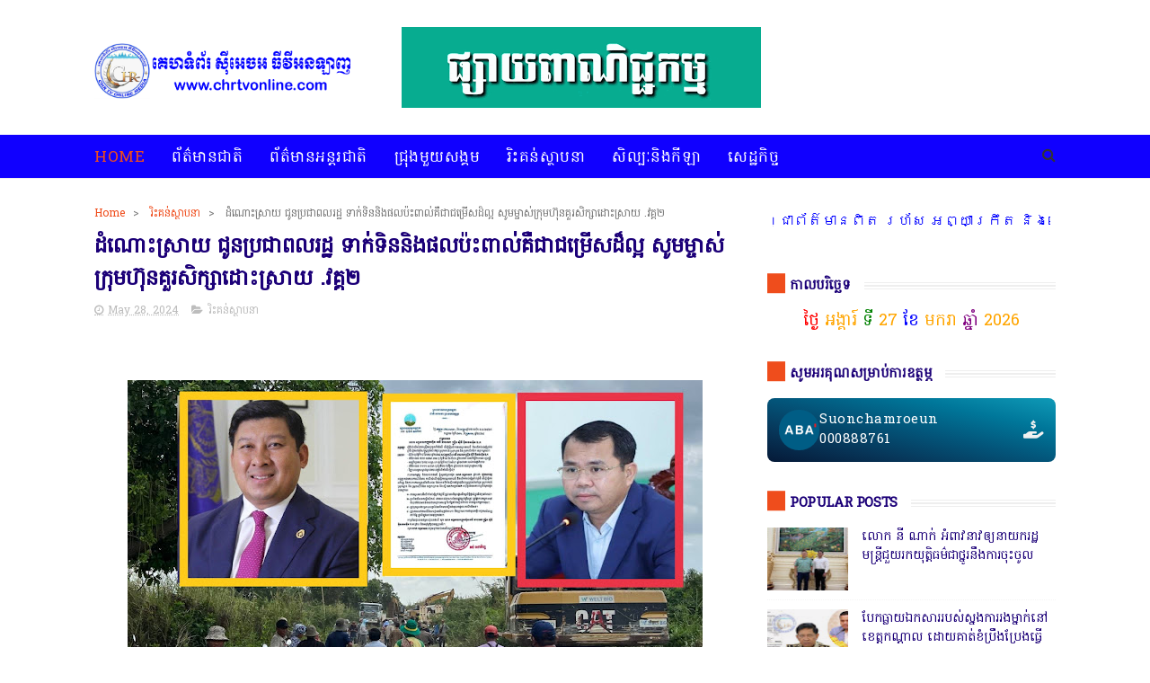

--- FILE ---
content_type: text/html; charset=UTF-8
request_url: http://www.chrtvonline.com/2024/05/blog-post_66.html
body_size: 55438
content:
<!DOCTYPE html>
<html class='v2' dir='ltr' xmlns='http://www.w3.org/1999/xhtml' xmlns:b='http://www.google.com/2005/gml/b' xmlns:data='http://www.google.com/2005/gml/data' xmlns:expr='http://www.google.com/2005/gml/expr'>
<head>
<link href='https://www.blogger.com/static/v1/widgets/335934321-css_bundle_v2.css' rel='stylesheet' type='text/css'/>
<link href='https://cdnjs.cloudflare.com/ajax/libs/font-awesome/6.2.0/css/all.min.css' rel='stylesheet'/>
<meta content='width=device-width, initial-scale=1, maximum-scale=1' name='viewport'/>
<link href='http://fonts.googleapis.com/css?family=Poppins:300,400,500,600,700' rel='stylesheet' type='text/css'/>
<link href='//maxcdn.bootstrapcdn.com/font-awesome/4.6.1/css/font-awesome.min.css' rel='stylesheet'/>
<meta content='text/html; charset=UTF-8' http-equiv='Content-Type'/>
<meta content='blogger' name='generator'/>
<link href='http://www.chrtvonline.com/favicon.ico' rel='icon' type='image/x-icon'/>
<link href='http://www.chrtvonline.com/2024/05/blog-post_66.html' rel='canonical'/>
<link rel="alternate" type="application/atom+xml" title="chrtvonline - Atom" href="http://www.chrtvonline.com/feeds/posts/default" />
<link rel="alternate" type="application/rss+xml" title="chrtvonline - RSS" href="http://www.chrtvonline.com/feeds/posts/default?alt=rss" />
<link rel="service.post" type="application/atom+xml" title="chrtvonline - Atom" href="https://www.blogger.com/feeds/3396909064839924837/posts/default" />

<link rel="alternate" type="application/atom+xml" title="chrtvonline - Atom" href="http://www.chrtvonline.com/feeds/383870530455292469/comments/default" />
<!--Can't find substitution for tag [blog.ieCssRetrofitLinks]-->
<link href='https://blogger.googleusercontent.com/img/b/R29vZ2xl/AVvXsEiWqN_Lc076w7lCdOW8Xm6FSgbXHQhoPaDtLvBudIU_t0263YX1lCbkGB9IG7xDzM3bwlWXTOYiB_U39356BciQukK982TXBX-oc4Piw6wNFNlLgoj1W3Ke5305JRirSDCmyOZ8sf2c-9ZkCG56AdA2a8dHvRnyUWgqx1PTcOBWB35wYupqQK9RsMsD0bKu/w640-h480/IMG_20240529_134518.jpg' rel='image_src'/>
<meta content='http://www.chrtvonline.com/2024/05/blog-post_66.html' property='og:url'/>
<meta content='ដំណោះស្រាយ ជូនប្រជាពលរដ្ឋ ទាក់ទិននិងផលប៉ះពាល់គឺជាជម្រើសដ៏ល្អ សូមម្ចាស់ក្រុមហ៊ុនគួរសិក្សាដោះស្រាយ .វគ្គ២' property='og:title'/>
<meta content='  ខេត្តកណ្តាល:ប្រជាពលរដ្ឋប្រហែល៣០០គ្រួសារដែលមានផ្ទៃដីសរុបប្រហែល៤០០ហិកតា ដែលរស់នៅភូមិ ស្ពានដែក ឃុំព្រែកទន្លាប់ នឹងភូមិអំពិលទឹក ភូមិកំពង់ពោធិ៍...' property='og:description'/>
<meta content='https://blogger.googleusercontent.com/img/b/R29vZ2xl/AVvXsEiWqN_Lc076w7lCdOW8Xm6FSgbXHQhoPaDtLvBudIU_t0263YX1lCbkGB9IG7xDzM3bwlWXTOYiB_U39356BciQukK982TXBX-oc4Piw6wNFNlLgoj1W3Ke5305JRirSDCmyOZ8sf2c-9ZkCG56AdA2a8dHvRnyUWgqx1PTcOBWB35wYupqQK9RsMsD0bKu/w1200-h630-p-k-no-nu/IMG_20240529_134518.jpg' property='og:image'/>
<title>
ដ&#6086;ណ&#6084;&#6087;ស&#6098;រ&#6070;យ ជ&#6076;នប&#6098;រជ&#6070;ពលរដ&#6098;ឋ ទ&#6070;ក&#6091;ទ&#6071;នន&#6071;ងផលប&#6089;&#6087;ព&#6070;ល&#6091;គ&#6074;ជ&#6070;ជម&#6098;រ&#6078;សដ&#6095;ល&#6098;អ ស&#6076;មម&#6098;ច&#6070;ស&#6091;ក&#6098;រ&#6075;មហ&#6090;&#6075;នគ&#6077;រស&#6071;ក&#6098;ស&#6070;ដ&#6084;&#6087;ស&#6098;រ&#6070;យ .វគ&#6098;គ២ - chrtvonline
</title>
<!-- Description and Keywords (start) -->
<meta content='YOUR KEYWORDS HERE' name='keywords'/>
<!-- Description and Keywords (end) -->
<meta content='ដំណោះស្រាយ ជូនប្រជាពលរដ្ឋ ទាក់ទិននិងផលប៉ះពាល់គឺជាជម្រើសដ៏ល្អ សូមម្ចាស់ក្រុមហ៊ុនគួរសិក្សាដោះស្រាយ .វគ្គ២' property='og:title'/>
<meta content='http://www.chrtvonline.com/2024/05/blog-post_66.html' property='og:url'/>
<meta content='article' property='og:type'/>
<meta content='https://blogger.googleusercontent.com/img/b/R29vZ2xl/AVvXsEiWqN_Lc076w7lCdOW8Xm6FSgbXHQhoPaDtLvBudIU_t0263YX1lCbkGB9IG7xDzM3bwlWXTOYiB_U39356BciQukK982TXBX-oc4Piw6wNFNlLgoj1W3Ke5305JRirSDCmyOZ8sf2c-9ZkCG56AdA2a8dHvRnyUWgqx1PTcOBWB35wYupqQK9RsMsD0bKu/w640-h480/IMG_20240529_134518.jpg' property='og:image'/>
<meta content='chrtvonline' property='og:site_name'/>
<meta content='http://www.chrtvonline.com/' name='twitter:domain'/>
<meta content='ដំណោះស្រាយ ជូនប្រជាពលរដ្ឋ ទាក់ទិននិងផលប៉ះពាល់គឺជាជម្រើសដ៏ល្អ សូមម្ចាស់ក្រុមហ៊ុនគួរសិក្សាដោះស្រាយ .វគ្គ២' name='twitter:title'/>
<meta content='summary_large_image' name='twitter:card'/>
<meta content='https://blogger.googleusercontent.com/img/b/R29vZ2xl/AVvXsEiWqN_Lc076w7lCdOW8Xm6FSgbXHQhoPaDtLvBudIU_t0263YX1lCbkGB9IG7xDzM3bwlWXTOYiB_U39356BciQukK982TXBX-oc4Piw6wNFNlLgoj1W3Ke5305JRirSDCmyOZ8sf2c-9ZkCG56AdA2a8dHvRnyUWgqx1PTcOBWB35wYupqQK9RsMsD0bKu/w640-h480/IMG_20240529_134518.jpg' name='twitter:image'/>
<meta content='ដំណោះស្រាយ ជូនប្រជាពលរដ្ឋ ទាក់ទិននិងផលប៉ះពាល់គឺជាជម្រើសដ៏ល្អ សូមម្ចាស់ក្រុមហ៊ុនគួរសិក្សាដោះស្រាយ .វគ្គ២' name='twitter:title'/>
<!-- Social Media meta tag need customer customization -->
<meta content='Facebook App ID here' property='fb:app_id'/>
<meta content='Facebook Admin ID here' property='fb:admins'/>
<meta content='@username' name='twitter:site'/>
<meta content='@username' name='twitter:creator'/>
<style type='text/css'>@font-face{font-family:'Hanuman';font-style:normal;font-weight:400;font-display:swap;src:url(//fonts.gstatic.com/s/hanuman/v24/VuJudNvD15HhpJJBYq31yFn72hxIv0sd5yDgWdTYQezRj28xHg.woff2)format('woff2');unicode-range:U+1780-17FF,U+19E0-19FF,U+200C-200D,U+25CC;}@font-face{font-family:'Hanuman';font-style:normal;font-weight:400;font-display:swap;src:url(//fonts.gstatic.com/s/hanuman/v24/VuJudNvD15HhpJJBYq31yFn72hxIv0sd5yDrWdTYQezRj28.woff2)format('woff2');unicode-range:U+0000-00FF,U+0131,U+0152-0153,U+02BB-02BC,U+02C6,U+02DA,U+02DC,U+0304,U+0308,U+0329,U+2000-206F,U+20AC,U+2122,U+2191,U+2193,U+2212,U+2215,U+FEFF,U+FFFD;}</style>
<style id='page-skin-1' type='text/css'><!--
/*
-----------------------------------------------
Blogger Template Style
Name:        Sports Mag
Author :     freetemplateandwidget4u.store
License:     Premium Version
------------------------------------ ----------- */
/* Variable definitions
=======================
<Variable name="keycolor" description="Main Color" type="color" default="#1e87f0"/>
<Variable name="body.background" description="Background" type="background" color="#ff0000" default="$(color) url() repeat scroll top left"/>
<Group description="Main Settings" selector="body">
<Variable name="main.color" description="Main Theme Color" type="color" default="#ef4d1c"/>
<Variable name="main.dark.color" description="Main Dark Color" type="color" default="#202020"/>
<Variable name="main.bb.color" description="Borders and Buttons Color" type="color" default="#272727"/>
<Variable name="main.text.color" description="Main Text Color" type="color" default="#002699"/>
<Variable name="body.font" description="Main Font" type="font" default="normal normal 14px Poppins"/>
</Group>
=======================
*/
/* Reset and Variable Apply Here */
a,abbr,acronym,address,applet,b,big,blockquote,body,caption,center,cite,code,dd,del,dfn,div,dl,dt,em,fieldset,font,form,h1,h2,h3,h4,h5,h6,html,i,iframe,img,ins,kbd,label,legend,li,object,p,pre,q,s,samp,small,span,strike,strong,sub,sup,table,tbody,td,tfoot,th,thead,tr,tt,u,ul,var{padding:0;border:0;outline:0;vertical-align:baseline;background:0 0}
ins{text-decoration:underline}
del{text-decoration:line-through}
blockquote{font-size:15px;line-height:1.5em;font-style:italic;color:#1c0078}
dl,ul{list-style-position:inside;font-weight:700;list-style:none}
ul li{list-style:none}
caption,th{text-align:center}
img{border:none;position:relative}
a,a:visited{text-decoration:none}
.clear{clear:both}
.section,.widget,.widget ul{margin:0;padding:0}
a{color:#ef4d1c}
a:hover{color:#ef4d1c}
:focus{outline:0}
a img{border:0}
brc{color:#bdbdbd}
.CSS_LIGHTBOX{z-index:999999!important}
.separator a{clear:none!important;float:none!important;margin-left:0!important;margin-right:0!important}
#navbar-iframe{display:none;height:0;visibility:hidden}
.widget-item-control,a.quickedit{display:none!important}
.archive .home-link,.index .home-link,.home-link{display:none!important}
*{outline:0;transition:all .3s ease;-webkit-transition:all .3s ease;-moz-transition:all .3s ease;-o-transition:all .3s ease}
:after,:before{transition:all .0s ease;-webkit-transition:all .0s ease;-moz-transition:all .0s ease;-o-transition:all .0s ease}
.status-msg-wrap{margin:0 auto 25px;text-transform:uppercase;font-size:11px}
.status-msg-border{border:1px solid #eee;opacity:.7;border-radius:2px}
.status-msg-bg{background-color:#f8f8f8;opacity:1;filter:none}
.feed-links{clear:both;display:none;line-height:2.5em}
/* Body */
body{background:#ffffff url() repeat scroll top left;font:normal normal 16px Hanuman;color:#000000;word-wrap:break-word;margin:0;padding:0}
#outer-wrapper{max-width:1070px;margin:0 auto 20px;background-color:#FFF;}
.row{width:1070px}
#content-wrapper{margin:35px auto 5px;overflow:hidden}
.item #content-wrapper,.static_page #content-wrapper{margin:30px auto}
#main-wrapper{float:left;overflow:hidden;width:68%;word-wrap:break-word}
#sidebar-wrapper{float:right;overflow:hidden;width:32%;padding-left:2%;box-sizing:border-box;word-wrap:break-word;padding-bottom:20px}
#main-wrapper #main {margin-right:2%;}
.index #main-wrapper,.archive #main-wrapper{margin-top:10px;}
.home #main-wrapper{margin-top:0}
#topnav{width:100%;background-color:#002B94;margin:0;    height: 36px;}
.tm-head{margin:0 auto;line-height:40px;overflow:hidden}
.tm-menu{float:left}
#nav1 li{    float: left;
display: inline-block;
height: 36px;
line-height: 36px;
margin-right: 18px;
padding: 0;}
#nav1 li a{color:#ffffff;font-size:11px;font-weight:500;letter-spacing:.5px;text-transform:uppercase}
#nav1 li a:hover{color:#ef4d1c}
.selectnav{display:none;background-color:#ef4d1c;padding:2px 5px;box-sizing:border-box;border:0;}
select{background: url([data-uri]) no-repeat 95% 50%;
-moz-appearance: none;
-webkit-appearance: none;
appearance: none;}
.social-area{float:right;    margin-right: -5px;}
.tm-head #social-top{position:relative;display:block;margin-right:0}
.tm-head #social-top ul{overflow:hidden}
.tm-head #social-top ul li{    height: 36px;
line-height: 36px;
display: block;
float: left;
padding: 0 5px;}
.tm-head #social-top ul li a{    color: #fff;
display: inline-block;
height: 25px;
line-height: 25px;
text-align: center;
width: 25px;
border-radius: 4px;    font-size: 16px;}
.tm-head #social-top ul li a:before{display:inline-block;font-family:FontAwesome;font-style:normal;font-weight:400;-webkit-font-smoothing:antialiased;-moz-osx-font-smoothing:grayscale}
.tm-head #social-top ul li a:hover{color:#ef4d1c}
#social-top .facebook:before{content:"\f09a"}
#social-top .twitter:before{content:"\f099"}
#social-top .gplus:before{content:"\f0d5"}
#social-top .rss:before{content:"\f09e"}
#social-top .youtube:before{content:"\f167"}
#social-top .skype:before{content:"\f17e"}
#social-top .stumbleupon:before{content:"\f1a4"}
#social-top .tumblr:before{content:"\f173"}
#social-top .vine:before{content:"\f1ca"}
#social-top .stack-overflow:before{content:"\f16c"}
#social-top .linkedin:before{content:"\f0e1"}
#social-top .dribbble:before{content:"\f17d"}
#social-top .soundcloud:before{content:"\f1be"}
#social-top .behance:before{content:"\f1b4"}
#social-top .digg:before{content:"\f1a6"}
#social-top .instagram:before{content:"\f16d"}
#social-top .pinterest:before{content:"\f0d2"}
#social-top .delicious:before{content:"\f1a5"}
#social-top .codepen:before{content:"\f1cb"}
#social-top .facebook { background:#3C599F; }
#social-top .twitter { background:#32CCFE; }
#social-top .instagram { background:#A1755C; }
#social-top .pinterest {	background:#cb2027; }
#social-top .gplus { background:#dd4b39; }
#social-top .bloglovin {	background:#36ADED; }
#social-top .rss { background:#f26522; }
#social-top .youtube { background:#bb0000;}
#social-top .tumblr { background:#314E6C; }
#social-top .dribbble { background:#F46899; }
#social-top .soundcloud { background:#FF5500;}
#social-top .vimeo {	background:#229ACC; }
#social-top .linkedin {	background:#0085AE; }
#social-top .whatsapp {	background:#128c7e; }
#header-blog{height:90px;position:relative;overflow:hidden;padding:30px 0}
.header-content{margin:0 auto;overflow:hidden;height:90px}
.header-logo{float:left;width:285px;max-height:60px;margin:18px 0 0}
.header-logo img{max-width:100%;height:auto;margin:0}
.Header h1{color:#1c0078;margin:0;font-size:20px;line-height:1.3em}
.header-ads{float:right;width:728px;height:90px}
#menu{display:none}
#main-nav{position:relative;width:100%;height:48px;font-size:17px;margin:0 auto;    background-color: #1000ff;
border-radius: 0;
-webkit-border-radius: 0;
-moz-border-radius: 0;
-ms-border-radius: 0;
-o-border-radius: 0;
border-bottom: 1px solid #eee;
margin-bottom: 0;
transition: all ease 0.4s;
-webkit-transition: all ease 0.4s;
-moz-transition: all ease 0.4s;
-o-transition: all ease 0.4s;
z-index: 99;}
.header-menu{height:48px;margin:0 auto;position:relative;padding:0}
li.li-home{display:inline-block;position:relative;float:left;height:48px;box-sizing:border-box;padding:0;    padding: 0 30px 0 0; }
li.li-home a{    float: left;
line-height: 51px;
text-transform: uppercase;
font-weight: 500;
letter-spacing: .5px;
color: #ef4d1c;}
li.li-home:hover{color: #ef4d1c;}
li.li-home:hover a{color:#fff}
#main-nav ul li{position:relative;float:left;height:48px;box-sizing:border-box;padding:0;    padding: 0 30px 0 0;}
#main-nav ul li a{float:left;color:#ffffff;    line-height:51px;text-transform:uppercase;font-weight:500;letter-spacing:.5px}
#main-nav ul li:hover{ color: #ef4d1c;}
#main-nav ul li:hover a{ color: #ef4d1c;}
#main-nav ul li.has-children a{padding-right:0px}
#main-nav ul li.has-children a:after{content:"\f067";font-family:FontAwesome;font-size:8px;font-weight:400;position:absolute;top:0;right:14px}
#main-nav ul li ul{display:none;position:absolute;left:0;top:48px;z-index:100;background-color:#002699;border-top:0;box-shadow:0 1px 3px rgba(40,35,40,0.05);transition:all 0s ease;-webkit-transition:all 0s ease;-moz-transition:all 0s ease;-o-transition:all 0s ease}
#main-nav ul li ul li{height:auto;margin-left:0;display:block;float:none;position:relative;overflow:hidden;line-height:normal;padding:0;border-right:0;border-bottom:1px solid #ef4d1c}
#main-nav ul li ul li:last-child{border-bottom:0}
#main-nav ul li ul li a{min-width:180px;color:#F2F2F2;font-size:10px;font-weight:500;text-transform:uppercase;height:34px;line-height:34px;overflow:hidden;box-sizing:border-box;padding:0 16px!important;margin-top:0;border:0;transition:all .3s ease!important;-webkit-transition:all .3s ease!important;-moz-transition:all .3s ease!important;-o-transition:all .3s ease!important}
#main-nav ul li:hover ul li a{color:#F2F2F2}
#main-nav ul li ul li a:after{display:none}
#main-nav ul li ul li a:hover{background-color:#ef4d1c;color:#fff!important;padding-left:20px!important}
@keyframes slideInDown {
from{-webkit-transform:translate3d(0,-100%,0);transform:translate3d(0,-100%,0);visibility:visible}
to{-webkit-transform:translate3d(0,0,0);transform:translate3d(0,0,0)}
}
#search-icon{position:absolute;right:0;top:0;display:block;line-height:48px;height:48px;color:#333;font-size:16px;padding:0;text-align:center;cursor:pointer;}
#search-icon:hover{color:#ef4d1c;}
#nav-search{position:absolute;right:0;top:48px;z-index:50;display:none;width:300px;height:54px;background-color:#ef4d1c;border:0;border-top:0;border-radius:0;transition:all 0s ease;-webkit-transition:all 0s ease;-moz-transition:all 0s ease;-o-transition:all 0s ease;box-sizing:border-box}
#nav-search #searchform{width:100%;position:relative;margin:10px 0;padding:0 10px;box-sizing:border-box;height:34px;overflow:hidden;border-radius:0}
#nav-search #s{width:100%;box-sizing:border-box;position:relative;height:34px;float:left;padding:0 10px;margin:0;border:0;background-color:#fff;font-size:12px;font-family:inherit;color:#F2F2F2;border-radius:0}
#nav-search #s:focus{color:#F2F2F2;outline:none}
.featured{position:relative;margin:30px auto 0}
.featured .widget-content{margin:0px 0 0!important;height:auto;overflow:hidden}
.featured h2{display:none}
.featured .feat-align{    float: left;
width: 25%;
padding-right: 1px;
box-sizing: border-box;
}
.feat-align.feat-column1 {
width: 50%;padding: 0 8px;
}
.featured .hot-item{width:100%;height:195px;position:relative;float:left;display:block;box-sizing:border-box;overflow:hidden;padding:0}
.featured .feat-column1 .item1{height:399px;   }
.featured .feat-column1 .item1 .rcp-thumb{height:403px}
.featured .feat-column2 .item3{margin-top:8px;   }
.featured .feat-column4 {padding-right: 0;}
.featured .feat-column4 .item5{margin-top:8px;    }
.featured .hot-item .featured-inner{position:relative;overflow:hidden}
.featured .rcp-thumb{width:100%;height:195px;position:relative;display:block;overflow:hidden;   }
.featured .rcp-title{font-size:16px;position:relative;margin-bottom:8px}
.item3 .rcp-thumb:after{content:no-close-quote;height:190px}
.featured .post-panel{position:absolute;left:0;bottom:0;width:100%;padding:15px;z-index:2;box-sizing:border-box;    text-align: right;}
.featured .hot-item .featured-inner .featured-meta{font-size:12px;color:#ccc;font-weight:400}
.featured .rcp-title a{color:#FFF;font-weight:500;position:relative;line-height:1.4em;text-shadow:0 1px 1px rgba(0,0,0,0.5)}
.featured .post-tag{       background-color: #ef4d1c;
color: #fff;
text-transform: uppercase;
font-weight: 400;
z-index: 5;
height: 20px;
line-height: 32px;
padding: 0 6px;
font-size: 11px;}
.featured{position:relative}
.featured-overlay{position:absolute;left:0;top:0;z-index:1;width:100%;height:100%;background-color:rgba(40,35,40,0.05)}
.featured .hot-item:hover .featured-overlay{background-color:rgba(40,35,40,0.30)}
.recent-boxes{overflow:hidden;position:relative}
.box-sec{margin-right:2%}
.box-sec h2{display:none}
.recent-boxes .box-sec .widget:last-child{margin-bottom:20px}
.box-title,.posts-title{position:relative;clear:both;z-index:1;margin-bottom:10px;line-height:33px}
.box-title h2.title,.posts-title h2.title{display:inline-block;position:relative;background-color:#ffffff;color:#1c0078;font-size:20px;letter-spacing:-.4px;text-transform:uppercase;font-weight:700;z-index:1;margin:0;padding-right:15px;    padding-left: 25px;}
.sidebar .widget h2:before,.box-title h2.title:before, .posts-title h2.title:before {
position: absolute;
content: "";
width: 20px;
height: 22px;
display: inline-block;
background-color: #ef4d1c;
left: 0;
top: 40%;
-webkit-transform: translateY(-49%);
-ms-transform: translateY(-49%);
transform: translateY(-49%);
z-index: 5;
}
.sidebar .widget h2:before, .box-title h2.title:before:nth-child(1), .posts-title h2.title:before:nth-child(1){background-color: #66297e;}
.social-count-plus ul {
border: none !important;
list-style: none !important;
margin: 0;
padding: 0;
}
.social-count-plus li {
background: none !important;
border: none !important;
clear: none !important;
float: left;
list-style: none !important;
margin: 0;
padding: 0 0 20px;
text-align: center;
width: 60px;
}
.social-count-plus .flat li {
margin-right: 1px;
width: 32%;
background: #9a9a9a!important;
padding-top: 5px;
padding-bottom: 5px;
margin-bottom: 7px;
}
.social-count-plus .flat li.count-twitter {
background: #2181c3!important;
}
.social-count-plus .flat .count-twitter a {
background-position: 0px 0 !important;
}
.social-count-plus .flat a {
background-image: url(https://blogger.googleusercontent.com/img/b/R29vZ2xl/AVvXsEiTxe7oJBQflC0Od_xVhWz_JM5XLKm6Xge3wO1IN3wS4MWlDZy2g50FFM4jcMnFfZbstm_fQgt-3oKFs4kxGAIjo-8IUP2E9V8TCC1FTWNAVTfdsrOpddfLi6SxOXgHzKlPwIKeqQANDOI/s1600/sprite-flat.png) !important;
height: 32px !important;
width: 32px !important;
}
.social-count-plus a {
-moz-transition: all .4s ease;
-o-transition: all .4s ease;
-webkit-transition: all .4s ease;
transition: all .4s ease;
display: block;
margin: 0 auto;
opacity: 1;
padding: 0 !important;
}
.social-count-plus span {
display: block;
margin: 0;
padding: 0;
}
.social-count-plus .count {
display: block;
font-size: 14px;
font-weight: bold;
line-height: 16px;
margin: 5px 0 0;
padding: 0;
}
.social-count-plus .label {
font-size: 9px;
font-weight: normal;
line-height: 16px;
text-transform: capitalize;
}
.social-count-plus .flat li.count-facebook {
background: #345897!important;
}
.social-count-plus .flat .count-facebook a {
background-position: -32px 0 !important;
}
.social-count-plus .flat a {
background-image: url(https://blogger.googleusercontent.com/img/b/R29vZ2xl/AVvXsEiTxe7oJBQflC0Od_xVhWz_JM5XLKm6Xge3wO1IN3wS4MWlDZy2g50FFM4jcMnFfZbstm_fQgt-3oKFs4kxGAIjo-8IUP2E9V8TCC1FTWNAVTfdsrOpddfLi6SxOXgHzKlPwIKeqQANDOI/s1600/sprite-flat.png) !important;
height: 32px !important;
width: 32px !important;
}
.social-count-plus .flat li.count-googleplus {
background: #ec4b3d!important;
}
.social-count-plus .flat .count-googleplus a {
background-position: -96px 0 !important;
}
.social-count-plus .flat a {
background-image: url(https://blogger.googleusercontent.com/img/b/R29vZ2xl/AVvXsEiTxe7oJBQflC0Od_xVhWz_JM5XLKm6Xge3wO1IN3wS4MWlDZy2g50FFM4jcMnFfZbstm_fQgt-3oKFs4kxGAIjo-8IUP2E9V8TCC1FTWNAVTfdsrOpddfLi6SxOXgHzKlPwIKeqQANDOI/s1600/sprite-flat.png) !important;
height: 32px !important;
width: 32px !important;
}
.social-count-plus:after {
content: "";
display: table;
clear: both;
}
.social-count-plus a:hover {
opacity: 0.7;
}
.box-title h2.title a,.posts-title h2.title a{color:#1c0078}
.box-title:after,.posts-title:after{content:"";position:absolute;z-index:0;top:12px;left:0;width:99%;    border: 4px double #eee;}
.recent-boxes .widget{margin-bottom:30px}
.boxes .bx-first .box-thumbnail{position:relative;width:100%;height:343px}
.boxes .bf-thumb{width:100%;height:343px;position:relative;display:block}
.box-thumbnail{overflow:hidden}
.boxes ul li .box-thumbnail{width:90px;height:70px;display:table-cell;vertical-align:middle}
.boxes ul li .box-image{width:90px;height:70px;position:relative;display:block}
.bx-first .box-thumbnail .first-tag{position:absolute;top:15px;left:15px;z-index:2}
.bx-first .box-thumbnail .first-tag a{background:#ef4d1c;color:#fff;text-transform:uppercase;height:20px;line-height:20px;display:inline-block;padding:0 6px;font-size:11px;font-weight:400}
.boxes ul li .recent-content{display:table-cell;padding-left:15px;padding-right:5px}
.boxes .recent-title a:hover{color:#ef4d1c}
.recent-boxes .fbox,.recent-boxes .videos{width:100%;float:left}
.fbox .bx-first{width:50%;position:relative;float:left;padding-right:1.4%;box-sizing:border-box;overflow:hidden}
.fbox .bx-item{width:100%;position:relative;overflow:hidden}
.fbox .bx-first .bf-content{position:absolute;bottom:0;width:100%;z-index:2;padding:15px;box-sizing:border-box}
.fbox .bx-first .bf-content .recent-title a{display:block;font-size:18px;color:#fff;font-weight:500;line-height:1.5em;text-shadow:0 .5px .5px rgba(34,34,34,0.3);margin-bottom:8px}
.fbox li .recent-content .recent-title{overflow:hidden;line-height:0;margin:0 0 3px;padding:0}
.fbox li .recent-content .recent-title a{color:#1c0078;font-weight:500;font-size:14px;line-height:1.5em}
.boxes ul li .recent-content .recent-title a:hover{color:#ef4d1c}
.bx-first .bf-thumb:after{content:no-close-quote;position:absolute;left:0;bottom:0;width:100%;height:151px;background:url(https://blogger.googleusercontent.com/img/b/R29vZ2xl/AVvXsEhhLN2VIZhfux8loW1wnZ1TgbolEFenjqqjl0d2JeRDK_W9pounh0YfUgR-jZ29p7wbMUd3tS8Hj1Sh4eFfARR0F1-uMRsiOmqjC4sNsvw9sTAhZ32MrUS_utg_khDE8yYzvZbcZZAllYk/s1600-r/metabg.png) repeat-x;opacity:.8}
.bf-content .recent-date{color:#ccc}
.fbox ul li{display:block;width:48.6%;float:right;margin:0 0 10px;padding:0 0 10px;border-bottom:1px dotted #f5f5f5}
.fbox ul li:last-child{margin-bottom:0;padding-bottom:0;border-bottom:0}
.img-overlay{position:absolute;left:0;top:0;z-index:1;width:100%;height:100%;background-color:rgba(40,35,40,0.05)}
.tk-thumb a:hover .img-overlay,.boxes ul li .box-image:hover .img-overlay,.boxes .bx-first:hover .img-overlay,.custom-widget .rcthumb:hover .img-overlay,.PopularPosts .item-thumbnail:hover a .img-overlay,.map-thumb:hover .img-overlay{background-color:rgba(40,35,40,0.3)}
.videos .recent-title a{display:block;font-size:18px;color:#1c0078;font-weight:500;line-height:1.5em;margin-bottom:5px}
.videos .recent-title a:hover{color:#ef4d1c}
.videos ul{position:relative;overflow:hidden}
.videos ul li{width:50%;float:left;box-sizing:border-box;margin:0;padding:0 5px 0 0}
.videos ul li:nth-child(2){padding:0 0 0 5px}
.videos ul li .videos-item{width:100%;position:relative;display:block;overflow:hidden;padding:0}
.videos .box-image{width:100%;height:220px;display:block;position:relative;margin:0;padding:0}
.videos .box-image:before{content:"\f04b";font-family:FontAwesome;line-height:54px;width:54px;height:54px;font-size:20px;color:#fff;text-align:center;background-color:RGBA(0,0,0,0.4);font-weight:400;position:absolute;top:50%;right:50%;margin-top:-27px;margin-right:-27px;opacity:.5;z-index:2;padding:0;border:2px solid #fff;border-radius:50%;transition:all .3s ease}
.videos li:hover .box-image:before{opacity:1}
.videos .recent-content{width:100%;z-index:2;padding:10px 10px 0 0;text-align:left;box-sizing:border-box;position:relative}
.videos-overlay{position:absolute;left:0;top:0;z-index:1;width:100%;height:100%;background-color:rgba(40,35,40,0.0)}
.videos li:hover .videos-overlay{background:rgba(40,35,40,0.3)}
.recent-boxes .carousel{position:relative;margin:0 0 25px!important;padding:0;overflow:visible;height:auto;display:block;clear:both}
.main-carousel{overflow:hidden}
.carousel-item{padding:0!important;position:relative;overflow:hidden;list-style:none}
.carousel-thumb{width:100%;height:250px;position:relative;display:block}
.carousel-item .box-image{width:100%;height:250px;position:relative;display:block}
.carousel-item .box-image:after{content:no-close-quote;position:absolute;left:0;bottom:0;width:100%;height:171px;background:url(https://blogger.googleusercontent.com/img/b/R29vZ2xl/AVvXsEhhLN2VIZhfux8loW1wnZ1TgbolEFenjqqjl0d2JeRDK_W9pounh0YfUgR-jZ29p7wbMUd3tS8Hj1Sh4eFfARR0F1-uMRsiOmqjC4sNsvw9sTAhZ32MrUS_utg_khDE8yYzvZbcZZAllYk/s1600-r/metabg.png) repeat-x;background-size:100% 100%;opacity:.8}
.carousel-content{position:absolute;bottom:0;width:100%;z-index:2;box-sizing:border-box;padding:15px;text-align:left}
.carousel-item .recent-title{margin:10px 0 3px;font-size:16px;font-weight:500}
.carousel-item .recent-title a{color:#fff;display:inline-block;line-height:1.4em;text-shadow:0 .5px .5px rgba(34,34,34,0.3)}
.carousel-item .recent-date{color:#ccc}
.carousel-tag a{display:inline-block;background-color:#ef4d1c;color:#fff;height:20px;line-height:20px;padding:0 6px;font-size:11px;text-transform:uppercase}
.carousel-overlay{position:absolute;left:0;top:0;z-index:1;width:100%;height:250px;background-color:rgba(40,35,40,0.05)}
.main-carousel .owl-item:hover .carousel-overlay{background-color:rgba(40,35,40,0.30)}
.main-carousel .owl-prev,.main-carousel .owl-next{margin-top:0;width:40px;height:40px;font-size:25px;line-height:40px}
.main-carousel .owl-prev{left:-50px}
.main-carousel:hover .owl-prev{left:0}
.main-carousel .owl-next{right:-50px}
.main-carousel:hover .owl-next{right:-1px}
.main-carousel .owl-dots{bottom:10px}
.recent-date{color:#bdbdbd;font-size:12px;font-weight:400}
.recent-date:before,.featured-date:before{content:'\f017';font-family:fontawesome;margin-right:5px}
.owl-carousel .animated{-webkit-animation-duration:1000ms;animation-duration:1000ms;-webkit-animation-fill-mode:both;animation-fill-mode:both}
.owl-carousel .owl-animated-in{z-index:0}
.owl-carousel .owl-animated-out{z-index:1}
.owl-carousel .fadeOut{-webkit-animation-name:fadeOut;animation-name:fadeOut}
@-webkit-keyframes fadeOut {
0%{opacity:1}
100%{opacity:0}
}
@keyframes fadeOut {
0%{opacity:1}
100%{opacity:0}
}
.owl-height{-webkit-transition:height 500ms ease-in-out;-moz-transition:height 500ms ease-in-out;-ms-transition:height 500ms ease-in-out;-o-transition:height 500ms ease-in-out;transition:height 500ms ease-in-out}
.owl-carousel{display:none;width:100%;-webkit-tap-highlight-color:transparent;position:relative;z-index:1}
.owl-carousel .owl-stage{position:relative;-ms-touch-action:pan-Y}
.owl-carousel .owl-stage:after{content:".";display:block;clear:both;visibility:hidden;line-height:0;height:0}
.owl-carousel .owl-stage-outer{position:relative;overflow:hidden;-webkit-transform:translate3d(0px,0px,0px)}
.owl-carousel .owl-controls .owl-nav .owl-prev,.owl-carousel .owl-controls .owl-nav .owl-next,.owl-carousel .owl-controls .owl-dot{cursor:pointer;cursor:hand;-webkit-user-select:none;-khtml-user-select:none;-moz-user-select:none;-ms-user-select:none;user-select:none}
.owl-carousel.owl-loaded{display:block}
.owl-carousel.owl-loading{opacity:0;display:block}
.owl-carousel.owl-hidden{opacity:0}
.owl-carousel .owl-refresh .owl-item{display:none}
.owl-carousel .owl-item{position:relative;min-height:1px;float:left;-webkit-backface-visibility:visible;-webkit-tap-highlight-color:transparent;-webkit-touch-callout:none;-webkit-user-select:none;-moz-user-select:none;-ms-user-select:none;user-select:none}
.owl-carousel .owl-item img{display:block;width:100%;-webkit-transform-style:preserve-3d;transform-style:preserve-3d}
.owl-carousel.owl-text-select-on .owl-item{-webkit-user-select:auto;-moz-user-select:auto;-ms-user-select:auto;user-select:auto}
.owl-carousel .owl-grab{cursor:move;cursor:-webkit-grab;cursor:-o-grab;cursor:-ms-grab;cursor:grab}
.owl-carousel.owl-rtl{direction:rtl}
.owl-carousel.owl-rtl .owl-item{float:right}
.no-js .owl-carousel{display:block}
.owl-prev,.owl-next{top:0;color:#1c0078;background-color:rgba(255,255,255,0.8);font-family:FontAwesome;position:absolute;z-index:1;display:block;padding:0;cursor:pointer;padding:0;text-align:center;overflow:hidden}
.owl-prev{left:0}
.owl-prev:before{content:"\f104"}
.owl-next{right:0}
.owl-next:before{content:"\f105"}
.owl-prev:hover,.owl-next:hover{background-color:rgba(23,23,23,0.9);color:#f2f2f2}
.owl-dots{position:absolute;bottom:1px;width:33.33%;left:0;right:0;margin:auto;text-align:center}
.owl-dot{background:#fff;height:3px;width:10px;display:inline-block;margin:0 5px;-webkit-border-radius:2px;-moz-border-radius:2px;border-radius:2px;opacity:.6}
.owl-dot.active,.owl-dot:hover{background:#ef4d1c}
.custom-widget li{overflow:hidden;padding:10px 0;border-top:1px dotted #f5f5f5}
.custom-widget .rcthumb{position:relative;float:left;margin:0!important;width:90px;height:70px;overflow:hidden;display:block;vertical-align:middle}
.custom-widget .post-panel{padding-left:15px;display:table-cell}
.custom-widget .rcp-title{overflow:hidden;line-height:0;margin:0 0 3px;padding:0}
.custom-widget .rcp-title a{color:#1c0078;font-weight:500;font-size:13px;line-height:1.5em}
.custom-widget .rcp-title a:hover{color:#ef4d1c}
.cmm-widget li .cmm-avatar{position:relative;overflow:hidden;padding:0;width:55px;height:55px;float:left;margin:0 10px 0 0}
.cmm-widget li{background:none!important;clear:both;list-style:none;word-break:break-all;display:block;border-top:1px dotted #F5F5F5;overflow:hidden;margin:0;padding:10px 0}
.cmm-widget li:first-child{padding-top:0;border-top:0}
.cmm-widget li:last-child{padding-bottom:0}
.cmm-widget li span{margin-top:4px;color:#bdbdbd;display:block;line-height:1.2em;text-transform:lowercase;font-size:12px;font-style:italic;font-weight:400}
.cmm-img{width:55px;height:55px;float:left;margin:0 10px 0 0}
.cmm-widget a{color:#1c0078;position:relative;font-size:14px;font-weight:500;display:block;overflow:hidden}
.cmm-widget a:hover{color:#ef4d1c}
.cmm-widget{list-style:none;padding:0}
.home-ad .widget{padding-right:2%}
.home-ad .widget-content{width:728px;max-height:90px;padding:0;margin:0 auto 15px;max-width:100%;box-sizing:border-box}
.header-ads h2,#ads-home h2,#post-ads-footer h2{display:none!important}
.posts-title{margin-right:2%}
.post{display:block;overflow:hidden;word-wrap:break-word}
.index .post,.archive .post{margin:0 0 15px;padding-bottom:15px;border-bottom:1px dotted #f5f5f5}
.index div.post-outer:last-child .post,.archive div.post-outer:last-child .post{padding-bottom:5px;border-bottom:0}
.block-image{position:relative;float:left;width:290px;height:190px;margin-right:20px}
.block-image .thumb{width:100%;height:190px;position:relative;display:block;z-index:2;overflow:hidden}
.block-image .thumb a{width:100%;height:190px;display:block}
.thumb-overlay{position:absolute;left:0;top:0;z-index:2;width:100%;height:100%;background-color:rgba(40,35,40,0.05)}
.block-image:hover .thumb a .thumb-overlay,.related-posts .related-item:hover .related-thumb a .thumb-overlay{background-color:rgba(40,35,40,0.30)}
.retitle h2{margin:8px 0;display:block}
.post h2 a,.post h2 a:visited,.post h2 strong{color:#1c0078;font-size:19px;line-height:1.5em;font-weight:500;text-decoration:none}
.post h2 a:hover{color:#ef4d1c}
.widget iframe,.widget img{max-width:100%}
.index .post-footer,.archive .post-footer{display:none!important}
.index .post h2,.archive .post h2{margin:0 0 8px;padding:0 10px 0 0;overflow:hidden}
.item .post,.static_page .post{padding:0}
.date-header{display:block;overflow:hidden;font-weight:400;margin:0!important;padding:0}
#meta-post{font-size:12px;color:#bdbdbd;line-height:1.4em}
#meta-post a{color:#bdbdbd}
#meta-post .timestamp-link{margin-left:0}
#meta-post .timestamp-link abbr:before{content:'\f017';font-family:fontawesome;color:#bdbdbd;margin-right:5px}
.resumo{margin-top:10px;font-size:13px;color:#919191;line-height:1.5em}
.resumo span{display:block;margin-bottom:8px;padding-right:10px}
a.read-more{display:inline-block;margin-bottom:0;font-weight:500;text-align:left;vertical-align:middle;cursor:pointer;background-image:none;white-space:nowrap;line-height:25px;height:25px;color:#fff;background-color:#000;border-radius:0;font-size:11px;text-transform:uppercase;padding:0 10px;margin-top:3px;outline:none;border:none;overflow:hidden;    border-left: 6px solid #ef4d1c;}
.post-meta{color:#bdbdbd;display:block;font-size:12px;font-weight:400;line-height:21px;margin:0;padding:0}
.postags{position:absolute;top:15px;left:15px;z-index:3}
.postags a{display:inline-block;display:none;background:#ef4d1c;color:#fff;margin:0;height:20px;line-height:20px;padding:0 6px;font-size:11px;text-transform:uppercase}
.postags a:first-child{display:inline-block}
.breadcrumbs{margin:0;font-size:12px;margin-bottom: 10px;color: #777;}
.breadcrumbs brc {
color: #7c7c7c;
display: inline-block;
font-size: 12px;
padding: 0px 8px 0 5px;
}
.item article,.static_page article{margin-top:15px}
.item .post-head,.static_page .post-head{position:relative;margin:2px 0 5px}
.item .post-title,.static_page .post-title{color:#1c0078;font-size:24px;line-height:1.5em;font-weight:700;position:relative;display:inline-block;padding:0;margin:0}
.item .post-body,.static_page .post-body{width:100%;color:#5E5E5E;font-size:14px;line-height:1.7em;overflow:hidden}
.item .post-outer{padding:0}
.item .post-body img{max-width:100%}
.post-meta a{color:#bdbdbd}
.post-timestamp{margin-left:0}
.label-head{margin-left:0}
.label-head a{padding-left:2px}
.label-head a:hover{color:#ef4d1c}
.post-meta .g-profile span:before{content:'\f007';font-family:fontawesome;color:#bdbdbd;margin-right:5px}
.post-meta .post-timestamp{margin-left:0px}
.post-meta .post-timestamp .timestamp-link abbr:before{content:'\f017';font-family:fontawesome;color:#bdbdbd;margin-right:5px}
.post-meta .label-head{margin-left:10px}
.post-meta .label-head:before{content:'\f07c';font-family:fontawesome;color:#bdbdbd;margin-right:0}
.main .widget{margin:0}
.main .Blog{border-bottom-width:0}
.share-art{position:relative;display:block;overflow:hidden;margin:20px 0;padding:15px 0;border-top:1px dotted #f0f0f0;border-bottom:1px dotted #f0f0f0}
.sa-title{display:block;float:left;height:30px;line-height:30px;margin:8px 15px 8px 0;padding:0}
.sa-title strong{font-size:16px;display:block}
.share-art a{float:left;font-size:12px;line-height:30px;color:#fff;-webkit-border-radius:2px;-moz-border-radius:2px;border-radius:2px;margin:8px 3px;padding:0 20px;height:30px;min-width:30px;text-align:center}
.share-art a:hover{background-color:#222;color:#fff}
.share-art a i.fa{margin-right:7px;font-size:12px}
.share-art .facebook{background-color:#003471}
.share-art .twitter{background-color:#00BFF3}
.share-art .googleplus{background-color:#EA4D29}
.share-art .pinterest{background-color:#C6393D}
.share-art .linkedin{background-color:#0077B5}
#related-wrap{margin-bottom:20px}
.related-title{position:relative;clear:both;z-index:1;margin:5px 0 10px;line-height:33px}
.related-title h2{display:inline-block;position:relative;background-color:#fff;color:#1c0078;font-size:16px;letter-spacing:-.4px;text-transform:uppercase;font-weight:700;z-index:1;margin:0;padding-right:15px}
.related-title:after{content:"";position:absolute;z-index:0;top:12px;left:0;width:100%;   border: 4px double #eee;}
.related-posts{position:relative;overflow:hidden;margin:0;padding:0}
.related-posts .related-item{width:33.33%;height:180px;position:relative;overflow:hidden;float:left;display:block;box-sizing:border-box;margin:0;padding:0 2.5px}
.related-posts li:first-child{padding-left:0}
.related-posts li:nth-child(3){padding-right:0}
.related-posts .related-item .related-img{width:100%;height:180px;position:relative;display:block}
.related-posts .related-item .related-img:after{content:no-close-quote;position:absolute;left:0;bottom:0;width:100%;height:120px;background:url(https://blogger.googleusercontent.com/img/b/R29vZ2xl/AVvXsEhhLN2VIZhfux8loW1wnZ1TgbolEFenjqqjl0d2JeRDK_W9pounh0YfUgR-jZ29p7wbMUd3tS8Hj1Sh4eFfARR0F1-uMRsiOmqjC4sNsvw9sTAhZ32MrUS_utg_khDE8yYzvZbcZZAllYk/s1600-r/metabg.png) repeat-x;background-size:100% 100%;opacity:.8}
.related-overlay{position:absolute;left:0;top:0;z-index:1;width:100%;height:100%;background-color:rgba(40,35,40,0.05)}
.related-posts .related-item:hover .related-overlay{background-color:rgba(40,35,40,0.30)}
.related-content{position:absolute;bottom:0;padding:15px 15px 11px;width:100%;line-height:1.2em;box-sizing:border-box;z-index:2}
.related-posts .related-tag{position:absolute;top:15px;left:15px;background-color:#ef4d1c;color:#fff;text-transform:uppercase;font-weight:400;z-index:5;height:20px;line-height:20px;padding:0 6px;font-size:11px}
.related-posts h3 a{font-size:14px;line-height:1.4em;padding:10px 0 4px;font-weight:500;color:#fff;display:block;text-shadow:0 .5px .5px rgba(34,34,34,0.3)}
.related-posts .related-item .recent-date{color:#ccc}
.featured .post-tag:hover,.carousel-tag a:hover,.bx-first .box-thumbnail .first-tag a:hover,.post-readmore a:hover,.postags a:hover,a.read-more:hover,.related-tag:hover{background:#002699}
.ib-nav li{padding:0;display:inline-block;width:50%}
.ib-nav li strong{display:block;padding:0 0 5px;font-weight:700;text-transform:uppercase;font-size:13px}
.ib-nav li strong i{transition:all 0s ease;-webkit-transition:all 0s ease;-moz-transition:all 0s ease;-o-transition:all 0s ease}
ul.ib-nav{background-color:#FFF;display:block;width:100%;position:relative;overflow:hidden;margin-bottom:15px;border-bottom:2px solid #f5f5f5;border-top:2px solid #f5f5f5}
.ib-nav li a{color:#1c0078;line-height:1.3em;display:block;padding:15px 0;transition:all 0s ease;-webkit-transition:all 0s ease;-moz-transition:all 0s ease;-o-transition:all 0s ease}
.ib-nav li:hover a{opacity:.6}
ul.ib-nav span{font-size:13px;font-weight:400}
.ib-nav .previous{float:left;min-height:80px;border-right:1px solid #f5f5f5;box-sizing:border-box;padding-right:10px}
.ib-nav .next{text-align:right;border-left:1px solid #f5f5f5;margin-left:-1px;padding-left:10px;box-sizing:border-box}
#blog-pager{clear:both;text-align:center;margin:0}
.index #blog-pager{display:block}
.index #blog-pager,.archive #blog-pager{padding:0 0 20px;text-align:left}
#blog-pager-newer-link a,#blog-pager-older-link a{display:block;float:left;margin-right:0;padding:0 12px;border:0;text-transform:uppercase;line-height:32px;font-weight:400;background-color:#002699;color:#fff;font-size:12px}
#blog-pager-newer-link a:hover,#blog-pager-older-link a:hover{background-color:#ef4d1c}
.showpageNum a,.showpage a,.showpagePoint{display:block;float:left;margin-right:6px;padding:0 12px;background:#002699;color:#fff;border:0;text-transform:uppercase;line-height:32px;font-weight:500;border-radius:0}
.showpageNum a:hover,.showpage a:hover{background-color:#ef4d1c}
.showpageNum a i,.showpage a i{transition:all 0s ease;-webkit-transition:all 0s ease;-moz-transition:all 0s ease;-o-transition:all 0s ease}
.showpagePoint{background-color:#ef4d1c;color:#fff}
.showpageOf{display:none!important}
.comments-title{position:relative;clear:both;z-index:1;margin:0;line-height:33px}
.comments-title h2{display:inline-block;position:relative;background-color:#fff;color:#1c0078;font-size:16px;letter-spacing:-.4px;text-transform:uppercase;font-weight:700;z-index:1;margin:0;padding-right:15px}
.comments-title:after{content:"";position:absolute;z-index:0;top:11px;left:0;width:100%;    border: 4px double #eee;}
.blogger-tab{display:block}
.comments{clear:both;margin:0;color:#1c0078}
.comments h4{font-weight:400;font-size:12px;font-style:italic;padding-top:1px}
.comments .comments-content{margin:0;padding:0}
.comments .comments-content .comment{margin-bottom:0;padding-bottom:8px}
.comments .comments-content .comment:first-child{padding-top:0}
.facebook-tab,.fb_iframe_widget_fluid span,.fb_iframe_widget iframe{width:100%!important}
.comments .item-control{position:static}
.comments .avatar-image-container{float:left;overflow:hidden;position:absolute}
.comments .avatar-image-container,.comments .avatar-image-container img{height:45px;max-height:45px;width:45px;max-width:45px;border-radius:0}
.comments .comment-block{overflow:hidden;padding:0 0 10px}
.comments .comment-block,.comments .comments-content .comment-replies{margin-left:60px;margin-top:0}
.comments .comments-content .inline-thread{padding:0}
.comments .comment-actions{float:left;width:100%;position:relative;margin:0}
.comments .comments-content .comment-header{font-size:14px;display:block;overflow:hidden;clear:both;margin:0 0 3px;padding:0 0 5px;border-bottom:1px dotted #f5f5f5}
.comments .comments-content .user{font-style:normal;font-weight:500;display:block;font-size:16px}
.comments .comments-content .icon.blog-author{display:none}
.comments .comments-content .comment-content{float:left;text-align:left;font-size:13px;line-height:1.4em;color:#656565}
.comments .comment .comment-actions a{margin-right:5px;padding:2px 5px;color:#1c0078;font-weight:400;background-color:#f5f5f5;font-size:10px}
.comments .comment .comment-actions a:hover{color:#fff;background-color:#ef4d1c;text-decoration:none}
.comments .comments-content .datetime{color:#999;float:left;font-size:11px;position:relative;font-style:italic;margin:2px 0 0;display:block}
.comments .comments-content .datetime:before{content:'\f017';font-family:fontawesome;font-style:normal;margin-right:3px}
.comments .comments-content .comment-header a{color:inherit}
.comments .comments-content .comment-header a:hover{color:#ef4d1c}
.comments .thread-toggle{margin-bottom:4px}
.comments .thread-toggle .thread-arrow{height:7px;margin:0 3px 2px 0}
.comments .thread-expanded{padding:8px 0 0}
.comments .comments-content .comment-thread{margin:0}
.comments .continue a{padding:0 0 0 60px;font-weight:400}
.comments .comments-content .loadmore.loaded{margin:0;padding:0}
.comments .comment-replybox-thread{margin:0}
iframe.blogger-iframe-colorize,iframe.blogger-comment-from-post{height:283px!important}
.post-body h1,.post-body h2,.post-body h3,.post-body h4,.post-body h5,.post-body h6{color:#1c0078;margin-bottom:15px}
blockquote{margin:0;padding:0 20px}
blockquote:before{content:'\f10d';display:inline-block;font-family:FontAwesome;font-style:normal;font-weight:400;line-height:1;-webkit-font-smoothing:antialiased;-moz-osx-font-smoothing:grayscale;margin-right:10px;color:#1c0078}
blockquote:after{content:'\f10e';display:inline-block;font-family:FontAwesome;font-style:normal;font-weight:400;line-height:1;-webkit-font-smoothing:antialiased;-moz-osx-font-smoothing:grayscale;margin-left:10px;color:#1c0078}
.widget .post-body ul,.widget .post-body ol{line-height:1.5;font-weight:400}
.widget .post-body li{margin:5px 0;padding:0;line-height:1.5}
.post-body ul li:before{content:"\f0da";margin-right:5px;font-family:fontawesome}
#sidebar-wrapper .widget{padding:0;background:#FFF;margin-bottom:30px;overflow:hidden}
.sidebar .widget .title-wrap{position:relative;z-index:1;margin-bottom:10px;line-height:33px}
.sidebar .widget h2{display:inline-block;position:relative;background-color:#fff;color:#1c0078;font-size:15px;letter-spacing:-.4px;text-transform:uppercase;font-weight:700;z-index:1;margin:0 0 10px;padding-right:15px;padding-left: 25px;}
.sidebar .widget .title-wrap h2{margin:0}
.sidebar .widget .title-wrap:after{content:"";position:absolute;z-index:0;top:12px;left:0;width:100%;    border: 4px double #eee;}
.sidebar ul{list-style:none}
.sidebar .widget-content{margin:0}
.list-label-widget-content li{display:block;padding:8px 0;border-bottom:1px dotted #F5F5F5;position:relative}
.list-label-widget-content li:first-child{padding:0 0 8px}
.list-label-widget-content li:last-child{padding-bottom:0;border-bottom:0}
.list-label-widget-content li a:before{content:'\203a';position:absolute;left:0;top:4px;font-size:22px;color:#1c0078}
.list-label-widget-content li:first-child a:before{top:-5px}
.list-label-widget-content li a{color:#1c0078;font-size:12px;padding-left:15px;font-weight:500}
.list-label-widget-content li a:hover{color:#ef4d1c}
.list-label-widget-content li span:last-child{color:#999;font-size:12px;font-weight:500;position:absolute;top:11px;right:0}
.list-label-widget-content li:first-child span:last-child{top:3px}
.cloud-label-widget-content{text-align:left}
.cloud-label-widget-content .label-count{background:#ef4d1c;color:#fff!important;margin-left:-3px;white-space:nowrap;border-radius:0;padding:1px 4px!important;font-size:12px!important;margin-right:5px}
.cloud-label-widget-content .label-size{    border: 1px solid #eee;display:block;float:left;font-size:11px;margin:0 5px 5px 0}
.cloud-label-widget-content .label-size a,.cloud-label-widget-content .label-size span{height:18px!important;color:#1c0078;display:inline-block;font-size:12px;font-weight:500!important;padding:6px 8px}
.cloud-label-widget-content .label-size a{padding:6px 10px}
.cloud-label-widget-content .label-size a:hover{color:#fff!important}
.cloud-label-widget-content .label-size,.cloud-label-widget-content .label-count{height:30px!important;line-height:19px!important}
.cloud-label-widget-content .label-size:hover{background:#ef4d1c;color:#fff!important}
.cloud-label-widget-content .label-size:hover a{color:#fff!important}
.cloud-label-widget-content .label-size:hover span{background:#002699;color:#fff!important;cursor:pointer}
.cloud-label-widget-content .label-size-1,.label-size-2,.label-size-3,.label-size-4,.label-size-5{font-size:100%;opacity:10}
.label-size-1,.label-size-2{opacity:100}
.FollowByEmail td{width:100%;float:left;box-sizing:border-box}
.FollowByEmail .follow-by-email-inner .follow-by-email-submit{margin-left:0;width:100%;border-radius:0;height:30px;font-size:11px;color:#fff;background-color:#ef4d1c;font-family:inherit;text-transform:uppercase;font-weight:700;letter-spacing:1px}
.FollowByEmail .follow-by-email-inner .follow-by-email-submit:hover{background-color:#ef4d1c}
.FollowByEmail .follow-by-email-inner .follow-by-email-address{padding-left:10px;height:30px;border:1px solid #FFF;margin-bottom:5px;box-sizing:border-box;font-size:11px;font-family:inherit}
.FollowByEmail .follow-by-email-inner .follow-by-email-address:focus{border:1px solid #FFF}
.FollowByEmail .widget-content{background-color:#002699;box-sizing:border-box;padding:10px}
.FollowByEmail .widget-content:before{content:"Enter your email address to subscribe to this blog and receive notifications of new posts by email.";font-size:11px;color:#f2f2f2;line-height:1.4em;margin-bottom:5px;display:block;padding:0 2px}
.flickr_widget .flickr_badge_image{float:left;margin-bottom:5px;margin-right:10px;overflow:hidden;display:inline-block}
.flickr_widget .flickr_badge_image:nth-of-type(4),.flickr_widget .flickr_badge_image:nth-of-type(8),.flickr_widget .flickr_badge_image:nth-of-type(12){margin-right:0}
.flickr_widget .flickr_badge_image img{max-width:67px;height:auto}
.flickr_widget .flickr_badge_image img:hover{opacity:.5}
#ArchiveList select{border:1px solid #002699;padding:6px 8px;width:100%;cursor:pointer;font-family:inherit;font-size:12px;color:#1c0078}
.PopularPosts .item-thumbnail{margin:0 15px 0 0 !important;width:90px;height:70px;float:left;overflow:hidden}
.PopularPosts .item-thumbnail a{position:relative;display:block;overflow:hidden;line-height:0}
.PopularPosts ul li img{padding:0;width:90px;height:70px}
.PopularPosts .widget-content ul li{overflow:hidden;padding:10px 0;border-top:1px dotted #f5f5f5}
.sidebar .PopularPosts .widget-content ul li:first-child,.sidebar .custom-widget li:first-child{padding-top:0;border-top:0}
.sidebar .PopularPosts .widget-content ul li:last-child,.sidebar .custom-widget li:last-child{padding-bottom:0}
.PopularPosts ul li a{color:#1c0078;font-weight:500;font-size:14px;line-height:1.5em}
.PopularPosts ul li a:hover{color:#ef4d1c}
.PopularPosts .item-title{margin:0;padding:0;line-height:0}
.item-snippet{display:none;font-size:0;padding-top:0}
.contact-form-name,.contact-form-email,.contact-form-email-message,.contact-form-widget{max-width:none;margin-bottom:0;padding:0}
.contact-form-name,.contact-form-email,.contact-form-email-message{background-color:#f3f3f3;border:0}
.contact-form-button-submit{max-width:none;width:100%;height:30px;border:0;background-image:none;background-color:#ef4d1c;cursor:pointer;font-family:inherit;font-style:normal;font-weight:700;border-radius:0!important;text-transform:uppercase}
.contact-form-name:focus,.contact-form-email:focus,.contact-form-email-message:focus{border:0;box-shadow:none}
.contact-form-name:hover,.contact-form-email:hover,.contact-form-email-message:hover{border:0}
.contact-form-button-submit:hover{background-color:#002699;background-image:none;border:0}
#footer-wrapper{background-color:#002699}
#footer{overflow:hidden;margin:0 auto;padding:0}
.sect-left{display:inline-block;float:left;width:32%;margin-right:2%}
.sect-left:nth-child(3){margin-right:0}
.sect-left .widget{padding:20px 0}
.sect-left .widget:nth-of-type(2){padding-top:0}
.sect-left .widget .title-wrap{position:relative;z-index:1;margin-bottom:10px;line-height:33px}
.sect-left .widget h2{display:inline-block;position:relative;background-color:#002699;color:#F2F2F2;font-size:14px;letter-spacing:-.4px;text-transform:uppercase;font-weight:700;z-index:1;margin:0 0 10px;padding-right:15px}
.sect-left .widget .title-wrap h2{margin:0}
.sect-left .widget .title-wrap:after{content:"";position:absolute;z-index:0;top:13px;left:0;width:100%;height:5px;background-color:#ef4d1c}
.sect-left .custom-widget .rcp-title a,.sect-left .PopularPosts ul li a{color:#F2F2F2}
.sect-left .recent-date{color:#999999}
.sect-left .custom-widget li{overflow:hidden;border-color:#ef4d1c;padding:10px 0}
.sect-left .PopularPosts .widget-content ul li{border-color:#ef4d1c}
.sect-left .PopularPosts .widget-content ul li:first-child,.sect-left .custom-widget li:first-child{padding-top:0;border-top:0}
.sect-left .custom-widget .rcp-title a:hover,.sect-left .PopularPosts ul li a:hover{color:#ef4d1c}
.sect-left .cmm-widget li{border-color:#ef4d1c}
.sect-left .cmm-widget a{color:#F2F2F2}
.sect-left .cmm-widget a:hover{color:#ef4d1c}
.sect-left .FollowByEmail .widget-content{background-color:#ef4d1c}
.sect-left .FollowByEmail .follow-by-email-inner .follow-by-email-submit:hover{background:#002699}
.sect-left .FollowByEmail .widget-content:before{content:"Enter your email address to subscribe to this blog and receive notifications of new posts by email.";color:#F2F2F2}
.sect-left #ArchiveList select{border:1px solid #ef4d1c;background:#ef4d1c;color:#F2F2F2}
.sect-left #ArchiveList select option{color:#F2F2F2}
.sect-left .cloud-label-widget-content .label-size{background:#ef4d1c}
.sect-left .cloud-label-widget-content .label-size:hover{background:#ef4d1c}
.sect-left .cloud-label-widget-content .label-size a{color:#F2F2F2}
.cloud-label-widget-content .label-size:hover span{background:#002699}
.sect-left .list-label-widget-content li{border-bottom:0;border-top:1px dotted #ef4d1c}
.sect-left .list-label-widget-content li:first-child{border-top:0;padding-top:0}
.sect-left .list-label-widget-content li a,.sect-left .list-label-widget-content li a:before{color:#F2F2F2}
.sect-left .list-label-widget-content li a:hover{color:#ef4d1c}
.sect-left .list-label-widget-content li:first-child a:before{top:-6px}
.footer-wrapper{background-color:RGBA(0,0,0,0.2);color:#F2F2F2;display:block;padding:10px 0;width:100%;height:30px;overflow:hidden}
.footer-wrapper .footer-copy{margin:0 auto}
.footer-wrapper .copyright{font-size:11px;float:left;height:30px;line-height:30px;font-weight:500;text-transform:uppercase;letter-spacing:.3px}
.footer-wrapper .copyright a{color:#F2F2F2}
.footer-wrapper .copyright a:hover{color:#ef4d1c}
.native-opt{float:right}
.native-opt li{float:right;display:inline-block;list-style:none!important}
.native-opt li a{display:block;width:30px;height:30px;background-color:#ef4d1c;text-align:center;color:#F2F2F2;line-height:30px;margin-left:10px;padding:0}
.native-opt li a:hover{background-color:#ef4d1c;color:#fff}
.error_page #main-wrapper{width:100%!important;margin:0!important}
.error_page #sidebar-wrapper,.error_page .status-msg-wrap{display:none}
#error-wrap{color:#1c0078;text-align:center;padding:60px 0 80px}
.error-item{font-size:160px;line-height:1;margin-bottom:20px}
#error-wrap h2{font-size:25px;padding:20px 0 10px}
#error-wrap .homepage{padding-top:10px;display:block}
#error-wrap .homepage i{font-size:20px}
#error-wrap .homepage:hover{text-decoration:underline}
div#ArchiveList a {
color: #202020;
}
.img-anime .recent-boxes .box-image,.img-anime .recent-boxes .bf-thumb,.img-anime .custom-widget .rcthumb,.img-anime .PopularPosts img,.img-anime .home .block-image .thumb a,.img-anime .tc-thumb a,.img-anime .related-thumb a,.img-anime .PopularPosts .item-thumbnail a,.img-anime .cmm-img{opacity:0;transition:all 0s ease;-webkit-transition:all 0s ease;-moz-transition:all 0s ease;-o-transition:all 0s ease}
.img-anime .img-effect,.img-anime .recent-boxes .box-image.img-effect,.img-anime .recent-boxes .bf-thumb.img-effect,.img-anime .custom-widget .rcthumb.img-effect,.img-anime .PopularPosts img.img-effect,.img-anime .block-image .thumb a.img-effect,.img-anime .tc-thumb a.img-effect,.img-anime .related-thumb a.img-effect,.img-anime .PopularPosts .item-thumbnail a.img-effect,.img-anime .cmm-img.img-effect{opacity:1;transition:all .8s ease;-webkit-transition:all .8s ease;-moz-transition:all .8s ease;-o-transition:all .8s ease}

--></style>
<style type='text/css'>
/*----Responsive Design----*/
@media screen and (max-width: 1130px) {
.row{max-width:96%}
#main-nav{width:96%;max-width:96%}
#main-nav .row{max-width:100%}
.header-logo {width: 240px;}
}
@media screen and (max-width: 980px) {
#header-blog,.header-content{height:auto}
.header-logo{max-width:222px;margin:15px auto 30px;float:none;display:block}
.header-logo img{margin:0 auto}
.header-ads{max-width:100%;float:none;height:auto;margin:0 auto;display:block}
.header-ads .widget{line-height:0}
#main-wrapper{float:none;overflow:hidden;width:100%}
.recent-boxes .box-sec{margin-right:0}
.posts-title{margin-right:0}
#main-wrapper #main{margin-right:0}
#sidebar-wrapper{width:100%;margin:10px auto;float:none;padding-left:0}
#footer{padding:20px 0}
.sect-left{width:100%;margin-right:0}
.sect-left .widget{padding:10px}
}
@media screen and (max-width: 880px) {
#nav1,#menu-main-nav{display:none}
.selectnav{display:block;color:#eee}
.tm-menu{float:left;width:20%}
.tm-menu .selectnav{padding:0 5px;height:30px!important;    width: 110px;font-size:12px;line-height:22px;margin-top:5px;border-radius:2px!important;-moz-border-radius:2px!important;-webkit-border-radius:2px!important}
.header-menu #menu .selectnav{padding:0 10px!important;font-size:14px;height:35px;line-height:26px;margin-left:10px;float:left;border-radius:2px!important;margin-top:7px}
.featured .feat-align{width:33.33%;}
.feat-column1,.feat-column3{padding-left:0}
.feat-column2,.feat-column4,.feat-column5{padding-right:0}
.feat-column3,.feat-column4{margin-top:0px}
.home-ad .widget{padding-right:0}
}
@media screen and (max-width: 700px) {
#ticker{display:none}
.fbox .bx-first .box-thumbnail,.fbox .bf-thumb{height:250px}
.fbox .bx-first{width:100%;margin-bottom:0;padding-right:0;border-right:0}
.fbox ul li{width:100%;float:left;margin-top:10px;margin-bottom:0;padding-top:10px;padding-bottom:0;border-top:1px dotted #F5F5F5;border-bottom:0}
.recent-boxes .column{width:100%}
.block-image{width:100%;height:250px;margin-right:0}
.block-image .thumb,.block-image .thumb a{height:250px}
.main-carousel,.carousel-item,.carousel-item .box-image{height:250px}
.index .post article,.archive .post article{overflow:hidden;position:relative;float:left;margin-top:10px}
.owl-carousel .owl-item,.carousel-item{width:100%}
.videos ul li{width:100%;margin:0 0 15px}
.videos .box-image{height:250px}
.footer-wrapper{height:auto}
.footer-wrapper .copyright{text-align:center;float:none;height:auto;padding:0 0 10px}
.native-opt{float:none;display:block;text-align:center;overflow:hidden}
.native-opt li{float:none;display:inline-block}
.native-opt li a{margin:0}
}
@media screen and (max-width: 600px) {
.featured .feat-align{width:100%;margin-top:5px;padding-left:0;padding-right:0}
.feat-column1{margin-top:8px!important}
.featured .feat-column1 .item1,.featured .feat-column2 .item2,.featured .feat-column3 .item3,.featured .feat-column1 .item1 .rcp-thumb,.featured .feat-column2 .item2 .rcp-thumb,.featured .feat-column3 .item3 .rcp-thumb{height:250px}
.item .post-title,.static_page .post-title{font-size:24px}
.related-posts .related-item{width:100%;height:180px;margin-top:5px;padding:0}
.related-posts li:first-child{margin-top:0!important}
}
@media screen and (max-width: 440px) {
#nav-search{width:100%}
.featured .feat-column1 .item1,.featured .feat-column2 .item2,.featured .feat-column3 .item3,.featured .feat-column1 .item1 .rcp-thumb,.featured .feat-column2 .item2 .rcp-thumb,.featured .feat-column3 .item3 .rcp-thumb,.featured .rcp-thumb,.featured .hot-item{height:200px}
.main-carousel,.carousel-item,.carousel-item .box-image,.fbox .bx-first .box-thumbnail,.fbox .bf-thumb,.block-image,.block-image .thumb,.block-image .thumb a,.videos .box-image{height:200px}
.index .post h2,.archive .post h2{line-height:1.4em}
.post h2 a,.post h2 a:visited,.post h2 strong{font-size:20px;line-height:1.4em}
.item .post-title,.static_page .post-title{font-size:20px}
.fbox .bx-first .bf-content .recent-title a{font-size:16px}
}
@media screen and (max-width: 340px) {
.header-menu #menu .selectnav{max-width:60%}
.error-item{font-size:140px}
}
@media screen and (max-width: 310px) {
.tm-head #social-top ul li{margin-left:0}
.header-logo{margin:15px auto 10px}
.header-menu #menu .selectnav{max-width:50%}
.header-ads,li.li-home,#sidebar-wrapper,.sect-left{display:none}
.videos .recent-title a{font-size:16px}
.post h2 a,.post h2 a:visited,.post h2 strong{font-size:18px}
.index .post h2,.archive .post h2{line-height:1.2em}
.item .post-title,.static_page .post-title{font-size:16px}
.error-item{font-size:100px}
}
</style>
<style id='template-skin-1' type='text/css'><!--
/*------Layout (No Edit)----------*/
body#layout #outer-wrapper{padding:0;width:1073px}
body#layout .row {width: 1000px;}
body#layout .section h4{margin:2px 0 8px;color:#333!important}
body#layout .ibpanel{background-color:#2c3e50!important;overflow:hidden!important;border-color:#213243!important}
body#layout .ibpanel h4{font-size:16px;padding:0;color:#fff!important}
body#layout .ibpanel .widget{float:left;width:30%;margin-right:5%}
body#layout .ibpanel #HTML902,body#layout .ibpanel #HTML905{margin-right:0}
body#layout .ibpanel .widget.locked-widget .widget-content{background-color:#34495e!important;border-color:#455668!important;color:#fff!important}
body#layout .ibpanel .widget.locked-widget .widget-content a.editlink{color:#fff!important;border:1px solid #233648;border-radius:2px;padding:0 5px;background-color:#233648}
body#layout #topnav,body#layout .tm-head{height:auto}
body#layout .tm-menu{margin:0;width:70%}
body#layout .social-area{margin:0;width:30%}
body#layout .header-content,body#layout #header-blog{height:auto;padding:0}
body#layout .header-logo{float:left;width:30%;max-width:30%;max-height:none;margin:0;padding:0}
body#layout .header-logo #header{background-color:#b57dcc!important;border-color:#8a52a1!important}
body#layout .header-ads{height:auto;width:70%}
body#layout #menu,body#layout #menu1{display:block;background-color:#6dad88;border-color:#338957}
body#layout #main-nav,body#layout .header-menu{height:auto}
body#layout .header-menu li.li-home,body#layout .header-search{display:none}
body#layout .header-menu{float:left;width:100%;margin:4px 0 0;padding:0}
body#layout #content-wrapper{margin:0 auto}
body#layout .box-sec .widget-content,body#layout .box-sec h2,body#layout #ads-blog{display:block}
body#layout #main-wrapper{float:left;width:70%;margin:0;padding:0}
body#layout .posts-title{display:none}
body#layout #sidebar-wrapper{float:right;width:30%;margin:0;padding:5px 0 0;background-color:#f8e244!important}
body#layout #sidebar-wrapper .section{background-color:#fff;border:1px solid #fff}
body#layout #sidebar-wrapper .section .draggable-widget .widget-wrap2{background-color:#5a7ea2!important}
body#layout #footer-wrapper{overflow:hidden}
body#layout .sect-left{width:26%;float:left;margin:0 1% 8px !important}
body#layout #blocked-widgets,body#layout #pop-sec,body#layout #contact{display:none!important}
body#layout #featured-sec{background-color:#f9a85f;border-color:#fb8f3d}
body#layout #featured-sec .draggable-widget .widget-wrap2{background-color:#fb8f3d!important}
body#layout #featured-sec .add_widget{border-color:#fb8f3d}
body#layout #main-wrapper #main{margin-right:4px;background-color:#5a7ea2;border-color:#34495e}
body#layout #main-wrapper #main h4{color:#fff!important}
body#layout .layout-widget-description{display:none!important}
body#layout .box-sec{background-color:#7fc1ed!important;border-color:#3498db!important}
body#layout .box-sec .draggable-widget .widget-wrap2{background-color:#3498db!important;cursor:move}
body#layout .box-sec .add_widget{border-color:#3498db}
body#layout #sidebar{margin-top:10px}
body#layout .widget-content .editlink{color:#fff!important;border:1px solid #233648;border-radius:2px;padding:0 5px;background-color:#233648}
body#layout #footer{overflow:hidden;background-color:#1abc9c;padding-top:10px;margin-bottom:10px}
body#layout #footer:before{content:"Footer Sections";font-size:25px;color:#fff;padding:0 0 10px;text-align:center;display:block;font-family:raleway}
body#layout #footer .section .draggable-widget .widget-wrap2{background-color:#1abc9c!important}
body#layout #footer-sec3{margin-right:0}
body#layout #ads-content,body#layout #ads-home{background-color:rgba(241,196,16,0.22);border-color:#f1c410}
body#layout #ads-content .add_widget,body#layout #ads-home .add_widget{border-color:#f1c410!important}
body#layout #ads-content .draggable-widget .widget-wrap2,body#layout #ads-inter .draggable-widget .widget-wrap2,body#layout #ads-home .draggable-widget .widget-wrap2{background-color:#f1c410!important;cursor:move}
#layout:before {    content: 'This is the property of alistarbot.com';
text-transform: uppercase;
font-size: 20px;
color: #999;
margin: 0 0 20px 0;
display: inline-block;
font-weight: 700;
padding: 20px;
font-family: sans-serif;
border: 4px double #FD856E;}
body#layout .native-opt li{list-style:none}
/*------Layout (end)----------*/
--></style>
<script src='https://ajax.googleapis.com/ajax/libs/jquery/1.11.0/jquery.min.js' type='text/javascript'></script>
<link href='https://www.blogger.com/dyn-css/authorization.css?targetBlogID=3396909064839924837&amp;zx=cfaf0c60-c956-4a70-bd50-2ef0db23a5cf' media='none' onload='if(media!=&#39;all&#39;)media=&#39;all&#39;' rel='stylesheet'/><noscript><link href='https://www.blogger.com/dyn-css/authorization.css?targetBlogID=3396909064839924837&amp;zx=cfaf0c60-c956-4a70-bd50-2ef0db23a5cf' rel='stylesheet'/></noscript>
<meta name='google-adsense-platform-account' content='ca-host-pub-1556223355139109'/>
<meta name='google-adsense-platform-domain' content='blogspot.com'/>

<link rel="stylesheet" href="https://fonts.googleapis.com/css2?display=swap&family=Battambang&family=Odor+Mean+Chey"></head>
<script async='async' crossorigin='anonymous' src='https://pagead2.googlesyndication.com/pagead/js/adsbygoogle.js?client=ca-pub-7489179347021944'></script>
<body class='item'>
<div class='theme-opt' style='display:none'>
<div class='ibpanel section' id='ibpanel' name='Theme Options'><div class='widget HTML' data-version='1' id='HTML900'>
          <style>@media only screen and (min-width:1133px){#outer-wrapper{max-width:
;}}</style>
        </div><div class='widget HTML' data-version='1' id='HTML901'>

          <style>.home #main-wrapper #main,.home .posts-title{display:none;}</style>
        </div><div class='widget HTML' data-version='1' id='HTML902'>
          <style>.home #blog-pager{display:
;}</style>
        </div><div class='widget HTML' data-version='1' id='HTML904'>
          <style>.item #related-wrap{display:
;}</style>
        </div><div class='widget HTML' data-version='1' id='HTML905'>
          <style>.item ul.ib-nav{display:
;}</style>
        </div></div>
</div>
<div id='top'></div>
<div id='header-blog'>
<div class='header-content row'>
<div class='header-logo'>
<div class='section' id='header' name='Logo'><div class='widget Header' data-version='1' id='Header1'>
<div id='header-inner'>
<a href='http://www.chrtvonline.com/' style='display: block'><h1 style='display:none;'></h1>
<img alt='chrtvonline' height='338px; ' id='Header1_headerimg' src='https://blogger.googleusercontent.com/img/a/AVvXsEijqYkcdx4ZvIVGkbIqenYXE6lZ6L7PnmG_K8SpZDVWWPyu3dBhT2s7qLfUO-0LBghUedD7xjrHeJcnUYErdRz16ocuB7TV-QkclG1aP8Tu-ulGT2zx6B6K6hNFArNGxry7gbJ02MCWY6bMuM6vANB9gCRE7Irtw_48hjKcT2vwcSSDshiVnxq95dO5P1VJ=s1554' style='display: block' width='1554px; '/>
</a>
</div>
</div></div>
</div>
<div class='header-ads'>
<div class='section' id='ads-content' name='Ads 728x90'><div class='widget Image' data-version='1' id='Image1'>
<div class='widget-content'>
<img alt='' height='95' id='Image1_img' src='https://blogger.googleusercontent.com/img/a/AVvXsEg1H5Dcmc22rI2QapJEGHJf6NG0rEB98uUOVEHPcqxFpW46d18Dojt22ESortG_PGi2ijKZOWCVgrPwDiNZ3VdSjySeLFOWW_8rANmeZYFKJ8sSRPP7haf6G-xnULcWNPPncK5Bs6R6ZNF0kf0d21Wn17AJCfKfHnzqIoWAvEvkMYcWbtWS1zOiHkAYZ-Om=s400' width='400'/>
<br/>
</div>
<div class='clear'></div>
</div></div>
</div>
</div>
</div>
<!-- Main Menu -->
<nav id='main-nav'>
<div class='header-menu row'>
<li class='li-home'><a href='http://www.chrtvonline.com/'>Home</a></li>
<div class='section' id='menu' name='Main Menu'><div class='widget LinkList' data-version='1' id='LinkList98'>
<div class='widget-content'>
<ul class='menu' id='menu-main-nav' itemscope='' itemtype='http://schema.org/SiteNavigationElement'>
<li itemprop='name'><a href='https://chrtvonline.blogspot.com/search/label/%E1%9E%96%E1%9F%90%E1%9E%8F%E1%9F%8C%E1%9E%98%E1%9E%B6%E1%9E%93%E1%9E%87%E1%9E%B6%E1%9E%8F%E1%9E%B7?&max-results=10' itemprop='url'>ព&#6096;ត&#6092;ម&#6070;នជ&#6070;ត&#6071;</a></li>
<li itemprop='name'><a href='https://chrtvonline.blogspot.com/search/label/%E1%9E%96%E1%9F%90%E1%9E%8F%E1%9F%8C%E1%9E%98%E1%9E%B6%E1%9E%93%E1%9E%A2%E1%9E%93%E1%9F%92%E1%9E%8F%E1%9E%9A%E1%9E%87%E1%9E%B6%E1%9E%8F%E1%9E%B7?&max-results=10' itemprop='url'>ព&#6096;ត&#6092;ម&#6070;នអន&#6098;តរជ&#6070;ត&#6071;</a></li>
<li itemprop='name'><a href='https://chrtvonline.blogspot.com/search/label/%E1%9E%87%E1%9F%92%E1%9E%9A%E1%9E%BB%E1%9E%84%E1%9E%98%E1%9E%BD%E1%9E%99%E1%9E%9F%E1%9E%84%E1%9F%92%E1%9E%82%E1%9E%98?&max-results=10' itemprop='url'>ជ&#6098;រ&#6075;ងម&#6077;យសង&#6098;គម</a></li>
<li itemprop='name'><a href='https://chrtvonline.blogspot.com/search/label/%E1%9E%9A%E1%9E%B7%E1%9F%87%E1%9E%82%E1%9E%93%E1%9F%8B%E1%9E%9F%E1%9F%92%E1%9E%90%E1%9E%B6%E1%9E%94%E1%9E%93%E1%9E%B6?&max-results=10' itemprop='url'>រ&#6071;&#6087;គន&#6091;ស&#6098;ថ&#6070;បន&#6070;</a></li>
<li itemprop='name'><a href='https://chrtvonline.blogspot.com/search/label/%E1%9E%9F%E1%9E%B7%E1%9E%9B%E1%9F%92%E1%9E%94%E1%9F%88%E1%9E%93%E1%9E%B7%E1%9E%84%E1%9E%80%E1%9E%B8%E1%9E%A1%E1%9E%B6?&max-results=10' itemprop='url'>ស&#6071;ល&#6098;ប&#6088;ន&#6071;ងក&#6072;ឡ&#6070;</a></li>
<li itemprop='name'><a href='https://chrtvonline.blogspot.com/search/label/%E1%9E%9F%E1%9F%81%E1%9E%8A%E1%9F%92%E1%9E%8B%E1%9E%80%E1%9E%B7%E1%9E%85%E1%9F%92%E1%9E%85?&max-results=10' itemprop='url'>ស&#6081;ដ&#6098;ឋក&#6071;ច&#6098;ច</a></li>
</ul>
</div>
</div></div>
<span id='search-icon'><i class='fa fa-search'></i></span>
<div id='nav-search'>
<form action='/search' id='searchform' method='get'>
<input id='s' name='q' placeholder='Type and hit enter to search...' type='text'/>
</form>
</div>
</div>
</nav>
<!-- Main Menu (end) -->
<div class='clear'></div>



<div id="outer-wrapper" class="item">

  
<div class='clear'></div>
<div class='row' id='content-wrapper'>
<div class='clear'></div>
<div id='main-wrapper'>
<!-- <b:if cond='data:blog.canonicalUrl == data:blog.canonicalHomepageUrl'> <div class='posts-title'> <h2 class='title'> <a href='/search'>Recent Posts</a> </h2> </div> </b:if> -->
<div class='main section' id='main' name='Main Posts'><div class='widget Blog' data-version='1' id='Blog1'>
<div class='blog-posts hfeed'>
<!--Can't find substitution for tag [defaultAdStart]-->
<div class='post-outer'>
<div class='post'>

             <div itemprop='blogPost' itemscope='itemscope' itemtype='http://schema.org/BlogPosting'>
               <meta content='https://blogger.googleusercontent.com/img/b/R29vZ2xl/AVvXsEiWqN_Lc076w7lCdOW8Xm6FSgbXHQhoPaDtLvBudIU_t0263YX1lCbkGB9IG7xDzM3bwlWXTOYiB_U39356BciQukK982TXBX-oc4Piw6wNFNlLgoj1W3Ke5305JRirSDCmyOZ8sf2c-9ZkCG56AdA2a8dHvRnyUWgqx1PTcOBWB35wYupqQK9RsMsD0bKu/w640-h480/IMG_20240529_134518.jpg' itemprop='image'/>
<div class='post-header'>
<div class='breadcrumbs' xmlns:v='http://rdf.data-vocabulary.org/#'>
<span typeof='v:Breadcrumb'><a class='bhome' href='http://www.chrtvonline.com/' property='v:title' rel='v:url'>Home</a></span>
<brc>></brc>
<span typeof='v:Breadcrumb'>
<a href='http://www.chrtvonline.com/search/label/%E1%9E%9A%E1%9E%B7%E1%9F%87%E1%9E%82%E1%9E%93%E1%9F%8B%E1%9E%9F%E1%9F%92%E1%9E%90%E1%9E%B6%E1%9E%94%E1%9E%93%E1%9E%B6' property='v:title' rel='v:url'>រ&#6071;&#6087;គន&#6091;ស&#6098;ថ&#6070;បន&#6070;</a></span>
<brc>></brc>
<span>ដ&#6086;ណ&#6084;&#6087;ស&#6098;រ&#6070;យ ជ&#6076;នប&#6098;រជ&#6070;ពលរដ&#6098;ឋ ទ&#6070;ក&#6091;ទ&#6071;នន&#6071;ងផលប&#6089;&#6087;ព&#6070;ល&#6091;គ&#6074;ជ&#6070;ជម&#6098;រ&#6078;សដ&#6095;ល&#6098;អ ស&#6076;មម&#6098;ច&#6070;ស&#6091;ក&#6098;រ&#6075;មហ&#6090;&#6075;នគ&#6077;រស&#6071;ក&#6098;ស&#6070;ដ&#6084;&#6087;ស&#6098;រ&#6070;យ .វគ&#6098;គ២</span>
</div>
<div class='post-head'><h1 class='post-title entry-title' itemprop='name headline'>
ដ&#6086;ណ&#6084;&#6087;ស&#6098;រ&#6070;យ ជ&#6076;នប&#6098;រជ&#6070;ពលរដ&#6098;ឋ ទ&#6070;ក&#6091;ទ&#6071;នន&#6071;ងផលប&#6089;&#6087;ព&#6070;ល&#6091;គ&#6074;ជ&#6070;ជម&#6098;រ&#6078;សដ&#6095;ល&#6098;អ ស&#6076;មម&#6098;ច&#6070;ស&#6091;ក&#6098;រ&#6075;មហ&#6090;&#6075;នគ&#6077;រស&#6071;ក&#6098;ស&#6070;ដ&#6084;&#6087;ស&#6098;រ&#6070;យ .វគ&#6098;គ២
</h1></div>
<div class='post-meta'>
<span class='post-author vcard'>
</span>
<span class='post-timestamp'>
<meta content='http://www.chrtvonline.com/2024/05/blog-post_66.html' itemprop='url mainEntityOfPage'/>
<a class='timestamp-link' href='http://www.chrtvonline.com/2024/05/blog-post_66.html' rel='bookmark' title='permanent link'><abbr class='published' itemprop='datePublished dateModified' title='2024-05-28T23:48:00-07:00'>May 28, 2024</abbr></a>
</span>
<span class='label-head'>
<a href='http://www.chrtvonline.com/search/label/%E1%9E%9A%E1%9E%B7%E1%9F%87%E1%9E%82%E1%9E%93%E1%9F%8B%E1%9E%9F%E1%9F%92%E1%9E%90%E1%9E%B6%E1%9E%94%E1%9E%93%E1%9E%B6' rel='tag'>រ&#6071;&#6087;គន&#6091;ស&#6098;ថ&#6070;បន&#6070;</a>
</span>
</div>
</div>
<article>
<div class='post-body entry-content' id='post-body-383870530455292469' itemprop='articleBody'>
<meta content='  ខេត្តកណ្តាល:ប្រជាពលរដ្ឋប្រហែល៣០០គ្រួសារដែលមានផ្ទៃដីសរុបប្រហែល៤០០ហិកតា ដែលរស់នៅភូមិ ស្ពានដែក ឃុំព្រែកទន្លាប់ នឹងភូមិអំពិលទឹក ភូមិកំពង់ពោធិ៍...' name='twitter:description'/>
<p>&nbsp;</p><div class="separator" style="clear: both; text-align: center;"><a href="https://blogger.googleusercontent.com/img/b/R29vZ2xl/AVvXsEiWqN_Lc076w7lCdOW8Xm6FSgbXHQhoPaDtLvBudIU_t0263YX1lCbkGB9IG7xDzM3bwlWXTOYiB_U39356BciQukK982TXBX-oc4Piw6wNFNlLgoj1W3Ke5305JRirSDCmyOZ8sf2c-9ZkCG56AdA2a8dHvRnyUWgqx1PTcOBWB35wYupqQK9RsMsD0bKu/s1440/IMG_20240529_134518.jpg" imageanchor="1" style="margin-left: 1em; margin-right: 1em;"><img border="0" data-original-height="1080" data-original-width="1440" height="480" src="https://blogger.googleusercontent.com/img/b/R29vZ2xl/AVvXsEiWqN_Lc076w7lCdOW8Xm6FSgbXHQhoPaDtLvBudIU_t0263YX1lCbkGB9IG7xDzM3bwlWXTOYiB_U39356BciQukK982TXBX-oc4Piw6wNFNlLgoj1W3Ke5305JRirSDCmyOZ8sf2c-9ZkCG56AdA2a8dHvRnyUWgqx1PTcOBWB35wYupqQK9RsMsD0bKu/w640-h480/IMG_20240529_134518.jpg" width="640" /></a></div><br /><p></p><p>ខ&#6081;ត&#6098;តកណ&#6098;ត&#6070;ល:ប&#6098;រជ&#6070;ពលរដ&#6098;ឋប&#6098;រហ&#6082;ល៣០០គ&#6098;រ&#6077;ស&#6070;រដ&#6082;លម&#6070;នផ&#6098;ទ&#6083;ដ&#6072;សរ&#6075;បប&#6098;រហ&#6082;ល៤០០ហ&#6071;កត&#6070; ដ&#6082;លរស&#6091;ន&#6085;ភ&#6076;ម&#6071; ស&#6098;ព&#6070;នដ&#6082;ក ឃ&#6075;&#6086;ព&#6098;រ&#6082;កទន&#6098;ល&#6070;ប&#6091; ន&#6073;ងភ&#6076;ម&#6071;អ&#6086;ព&#6071;លទ&#6073;ក ភ&#6076;ម&#6071;ក&#6086;ពង&#6091;ព&#6084;ធ&#6071;&#6093; ឃ&#6075;&#6086;ក&#6086;ពង&#6091;ភ&#6098;ន&#6086; ស&#6098;រ&#6075;កល&#6078;កដ&#6082;ក ខ&#6081;ត&#6098;តកណ&#6098;ត&#6070;ល ប&#6070;នល&#6078;កគ&#6098;ន&#6070;មកតវ&#6089;&#6070; ក&#6098;រ&#6084;យព&#6077;កគ&#6070;ត&#6091;ប&#6070;នឃ&#6078;ញគ&#6098;រ&#6079;ងចក&#6098;រជ&#6070;ច&#6098;រ&#6078;នគ&#6098;រ&#6079;ង ច&#6076;លទ&#6085;ឈ&#6076;សឆ&#6070;យដ&#6072;របស&#6091;ព&#6077;កខ&#6098;ញ&#6075;&#6086; ទ&#6070;&#6086;ងម&#6071;នប&#6070;នជ&#6076;នដ&#6086;ណ&#6073;ងជ&#6070;ម&#6075;ន&#6100;</p><p>&nbsp;ប&#6078;យ&#6084;ងត&#6070;មភ&#6070;គ&#6072;ត&#6086;ណ&#6070;ងខ&#6070;ងក&#6098;រ&#6075;មហ&#6090;&#6075;ន ភ&#6074;ន ផល&#6098;ល&#6070; ប&#6070;នបញ&#6098;ជ&#6070;ក&#6091;ថ&#6070;ក&#6098;រ&#6084;យព&#6072;ក&#6098;រ&#6075;មហ&#6090;&#6075;នទទ&#6077;លប&#6070;នក&#6070;រអន&#6075;ញ&#6098;ញ&#6070;តរបស&#6091;រដ&#6098;ឋប&#6070;លខ&#6081;ត&#6098;តកណ&#6098;ត&#6070;ល ល&#6081;ខ៤៦០សជណ ច&#6075;&#6087;ថ&#6098;ង&#6083;ទ&#6072;០៣ខ&#6082;ឧសភ&#6070;ឆ&#6098;ន&#6070;&#6086;២០២៤&#6100;</p><p>ជម&#6098;រ&#6070;បមក ល&#6084;ក អគ&#6098;គន&#6070;យកក&#6098;រ&#6075;មហ&#6090;&#6075;ន ខ&#6081;ធ&#6072; ឆ&#6070;យណ&#6070; ហ&#6098;គ&#6098;រ&#6072;ន ស&#6090;&#6072;ធ&#6072; អ&#6071;នវ&#6081;សម&#6089;&#6071;ន ឯ.ក</p><p>កម&#6098;មវត&#6098;ត:ស&#6098;ត&#6072;ព&#6072;ស&#6086;ណ&#6078;ស&#6075;&#6086;ដ&#6070;ក&#6091;គ&#6098;រ&#6079;ងចក&#6098;រច&#6076;លទ&#6072;ត&#6070;&#6086;ងដ&#6072; ដ&#6078;ម&#6098;ប&#6072;រ&#6080;បច&#6086;ក&#6070;រង&#6070;រឈ&#6076;សឆ&#6070;យដ&#6072; ន&#6071;ងល&#6078;កទ&#6086;នប&#6091;ធ&#6098;វ&#6078;ក&#6098;រវ&#6089;&#6070;ត&#6091; ព&#6098;រ&#6086;ដ&#6072; ស&#6098;ថ&#6071;តន&#6085;ភ&#6076;ម&#6071;ស&#6070;ស&#6098;ត&#6098;រក&#6098;រ&#6075;ងស&#6086;ព&#6085;ព&#6076;ន ស&#6098;រ&#6075;កក&#6084;&#6087;ធ&#6086; ស&#6098;រ&#6075;កស&#6098;អ&#6070;ង ន&#6071;ង ស&#6098;រ&#6075;កល&#6078;កដ&#6082;ក ខ&#6081;ត&#6098;តកណ&#6098;ត&#6070;ល&#6100;</p><p>យ&#6084;ង&#6102; ល&#6071;ខ&#6071;តច&#6075;&#6087;ថ&#6098;ង&#6083;ទ&#6072;១៨ ខ&#6082;ម&#6081;ស&#6070; ឆ&#6098;ន&#6070;&#6086;២០២៤ របស&#6091;ក&#6098;រ&#6075;មហ&#6090;&#6075;ន ខ&#6081;ធ&#6072; ឆ&#6070;យណ&#6070; ហ&#6098;គ&#6098;រ&#6072;ន ស&#6090;&#6072;ធ&#6072; អ&#6071;នវ&#6081;សម&#6089;&#6071;ន ឯ.ក</p><p>-ល&#6071;ខ&#6071;តល&#6081;ខ ៧៨៥ សជណ.ហធ ច&#6075;&#6087;ថ&#6098;ង&#6083;ទ&#6072;១៨ ខ&#6082;ស&#6072;ហ&#6070; ឆ&#6098;ន&#6070;&#6086;២០២៣ របស&#6091;ទ&#6072;ស&#6098;ត&#6072;ក&#6070;រគណ&#6088;រដ&#6098;ឋមន&#6098;ត&#6098;រ&#6072;&nbsp;</p><p>- អន&#6075;ក&#6098;រ&#6073;ត&#6098;យល&#6081;ខ ២៧៥ អនក&#6098;រ.បក ច&#6075;&#6087;ថ&#6098;ង&#6083;ទ&#6072;១៨ ខ&#6082;ស&#6072;ហ&#6070; ឆ&#6098;ន&#6070;&#6086;២០២៣ របស&#6091;រ&#6070;ជរដ&#6098;ឋ&#6070;ភ&#6071;ប&#6070;ល</p><p>- ល&#6071;ខ&#6071;តល&#6081;ខ ៣១១១ សជណ ច&#6075;&#6087;ថ&#6098;ង&#6083;ទ&#6072;២២ ខ&#6082;វ&#6071;ច&#6098;ឆ&#6071;ក&#6070; ឆ&#6098;ន&#6070;&#6086;២០២២ របស&#6091;ក&#6098;រស&#6077;ងមហ&#6070;ផ&#6098;ទ&#6083;</p><p>- វ&#6071;ញ&#6098;ញ&#6070;បនបត&#6098;រសម&#6098;គ&#6070;ល&#6091;ម&#6098;ច&#6070;ស&#6091;អចលវត&#6098;ថ&#6075;ន&#6083;ទ&#6072;ត&#6070;&#6086;ងដ&#6072;ស&#6098;ន&#6078;ស&#6075;&#6086;&#6100;តបត&#6070;មកម&#6098;មវត&#6098;ថ&#6075; ន&#6071;ងយ&#6084;ងខ&#6070;ងល&#6078; ខ&#6098;ញ&#6075;&#6086;ស&#6076;មជម&#6098;រ&#6070;បជ&#6076;ន ល&#6084;ក អគ&#6098;គន&#6070;យក ជ&#6098;រ&#6070;បថ&#6070; រដ&#6098;ឋប&#6070;លខ&#6081;ត&#6098;ត អន&#6075;ញ&#6098;ញ&#6070;តជ&#6070;គ&#6084;លក&#6070;រណ&#6093;ច&#6086;ព&#6084;&#6087; ករណ&#6072;ស&#6086;ណ&#6078;ស&#6075;&#6086;ធ&#6098;វ&#6078;ក&#6070;រឈ&#6076;សឆ&#6070;យដ&#6072; ន&#6071;ងល&#6078;កទ&#6086;នប&#6091;ធ&#6098;វ&#6078;ក&#6098;រវ&#6089;&#6070;ត&#6091;ព&#6098;រ&#6086;ដ&#6072; ដ&#6078;ម&#6098;ប&#6072;ធ&#6098;វ&#6078;ក&#6070;រ អភ&#6071;វឌ&#6098;ឍ ន&#6071;ងក&#6070;រព&#6070;រក&#6070;រទន&#6098;ទ&#6098;រ&#6070;នព&#6072;តត&#6071;យជន ដ&#6082;លម&#6070;នទ&#6072;ត&#6070;&#6086;ងស&#6098;ថ&#6071;តន&#6085;ក&#6098;ន&#6075;ងភ&#6076;ម&#6071;ស&#6070;ស&#6098;ត&#6098;រក&#6098;រ&#6075;ងស&#6086;ព&#6085;ព&#6076;ន ស&#6098;រ&#6075;កក&#6084;&#6087;ធ&#6086; ស&#6098;រ&#6075;កស&#6098;អ&#6070;ង ន&#6071;ង ស&#6098;រ&#6075;កល&#6078;កដ&#6082;ក ខ&#6081;ត&#6098;តកណ&#6098;ត&#6070;ល ន&#6071;ងស&#6098;ន&#6078; ល&#6084;កអគ&#6098;គន&#6070;យក អន&#6075;វត&#6098;តដ&#6084;យគ&#6084;រពន&#6076;វច&#6086;ណ&#6075;ចដ&#6076;ច ខ&#6070;ងក&#6098;រ&#6084;ម&#6102;</p><p>១- ក&#6070;រឈ&#6076;សឆ&#6070;យដ&#6072;ល&#6078;កទ&#6086;នប&#6091;ធ&#6098;វ&#6078;ក&#6098;រវ&#6089;&#6070;ត&#6091;ព&#6098;រ&#6086;ដ&#6072; ត&#6098;រ&#6076;វឈរល&#6078;ម&#6076;លដ&#6098;ឋ&#6070;នដ&#6072;កម&#6098;មស&#6071;ទ&#6098;ធ&#6071;ផ&#6098;ទ&#6070;ល&#6091;ខ&#6098;ល&#6077;នន&#6071;ងគ&#6098;ម&#6070;នទ&#6086;ន&#6070;ស&#6091;&#6100;</p><p>២- ប&#6098;រស&#6071;នប&#6078;ម&#6070;នក&#6070;រប&#6098;ត&#6073;ងជ&#6086;ទ&#6070;ស&#6091; ដ&#6084;យម&#6070;នឯកស&#6070;រស&#6086;អ&#6070;ងផ&#6098;ល&#6076;វច&#6098;ប&#6070;ប&#6091;ត&#6098;រ&#6073;មត&#6098;រ&#6076;វ ត&#6098;រ&#6076;វផ&#6098;អ&#6070;កសកម&#6098;មភ&#6070;ពន&#6085; ច&#6086;ណ&#6075;ចដ&#6082;លម&#6070;នទ&#6086;ន&#6070;ស&#6091;ជ&#6070;បណ&#6098;ត&#6084;&#6087;អ&#6070;សន&#6098;ន រ&#6072;ឯកន&#6098;ល&#6082;ងដ&#6082;លគ&#6098;ម&#6070;នទ&#6086;ន&#6070;ស&#6091; អ&#6070;ចបន&#6098;តសកម&#6098;មភ&#6070;ពប&#6070;ន&#6100;</p><p>៣-ត&#6098;រ&#6076;វច&#6076;លរ&#6077;មដ&#6084;&#6087;ស&#6098;រ&#6070;យបញ&#6098;ហ&#6070;ដ&#6082;លក&#6078;តម&#6070;នឡ&#6078;ងជ&#6070;ម&#6077;យអ&#6070;ជ&#6098;ញ&#6070;ធរ ករណ&#6072;ប&#6078;ម&#6070;ន&#6100;</p><p>៤- ត&#6098;រ&#6076;វគ&#6084;រពទ&#6085;ត&#6070;មល&#6071;ខ&#6071;តបទដ&#6098;ឋ&#6070;នគត&#6071;យ&#6075;ត&#6098;តជ&#6070;ធរម&#6070;ន ន&#6071;ងត&#6098;រ&#6076;វសហក&#6070;រជ&#6070;ម&#6077;យមន&#6098;ទ&#6072;រ-អង&#6098;គភ&#6070;ពជ&#6086;ន&#6070;ញព&#6070;ក&#6091;ព&#6096;ន&#6098;ធ ក&#6098;ន&#6075;ងអ&#6086;ឡ&#6075;ងព&#6081;លអន&#6075;វត&#6098;តក&#6070;រង&#6070;រ&#6100;</p><p>&nbsp;អ&#6070;ស&#6098;រ&#6096;យដ&#6076;ចប&#6070;នជម&#6098;រ&#6070;បជ&#6076;នខ&#6070;ងល&#6078; ស&#6076;ម រល&#6084;ក អគ&#6098;គន&#6070;យកក&#6098;រ&#6075;មហ&#6090;&#6075;ន ខ&#6081;ឌ&#6072; ឆ&#6070;យណ&#6070; ហ&#6098;ន&#6073;ង ស&#6090;&#6072;ធ&#6072; អ&#6090;&#6075;នវ&#6081;សម&#6089;&#6071;ន ឯ.ក ជ&#6098;រ&#6070;បន&#6071;ងអន&#6075;វត&#6098;តឱ&#6098;យប&#6070;នល&#6098;អប&#6098;រស&#6078;រ&#6100;ស&#6076;ម ល&#6084;ក អគ&#6098;គន&#6070;យក ទទ&#6077;លន&#6076;វក&#6070;ររ&#6070;ប&#6091;អ&#6070;នដ&#6095;ស&#6098;ម&#6084;&#6087;ព&#6072;ខ&#6098;ញ&#6075;&#6086;&#6100;ហត&#6098;ថល&#6081;ខ&#6070;ន&#6071;ងត&#6098;រ&#6070;អភ&#6071;ប&#6070;លខ&#6081;ត&#6098;ត កណ&#6098;ត&#6070;ល គង&#6091;ស&#6075;ភ&#6096;ណ&#6098;ឌ&#6100;</p><p>ប&#6078;យ&#6078;ងសម&#6098;ត&#6072;របស&#6091;ប&#6098;រជ&#6070;ពលរដ&#6098;ឋល&#6078;កឡ&#6078;ងថ&#6070; អ&#6084;យត&#6082;ក&#6098;រ&#6075;មហ&#6090;&#6075;ន ភ&#6074;នផល&#6098;ល&#6070; ប&#6070;នស&#6071;ទ&#6098;ធ&#6071;ក&#6098;ន&#6075;ងក&#6070;រអភ&#6071;វឌ&#6098;ឍដល&#6091;ទ&#6072;ណ&#6070; ទ&#6072;ន&#6084;&#6087;ប&#6098;រពលរដ&#6098;ឋត&#6082;ងត&#6082;រងគ&#6098;រ&#6084;&#6087;ន&#6073;ងសម&#6098;រក&#6091;ទ&#6073;កភ&#6098;ន&#6082;កជ&#6070;ក&#6091;ជ&#6070;ម&#6071;នខ&#6070;នឡ&#6078;យ គ&#6077;សបញ&#6098;ជ&#6070;ក&#6091; ម&#6098;ច&#6070;ស&#6091;ក&#6098;រ&#6075;មហ&#6090;&#6075;នដ&#6082;លម&#6070;នឈ&#6098;ម&#6084;&#6087; ភ&#6074;នផល&#6098;ល&#6070; គ&#6074;ជ&#6070;មន&#6098;ត&#6098;រ&#6072;យ&#6084;ធ&#6070;(ផ&#6098;ក&#6070;យ២)ម&#6098;ន&#6070;ក&#6091;ថ&#6098;ន&#6070;ក&#6091;ឧត&#6098;តមស&#6081;ន&#6072;យ&#6093;ទ&#6084; ន&#6085;ក&#6098;រស&#6077;ងក&#6070;រព&#6070;រជ&#6070;ត&#6071; &#6100;</p><p>ភ&#6070;គ&#6072;ខ&#6070;ងត&#6086;ណ&#6070;ងក&#6098;រ&#6075;មហ&#6090;&#6075;នបញ&#6098;ជ&#6070;ក&#6091;ថ&#6070;ក&#6098;រ&#6084;យព&#6072;ក&#6098;រ&#6075;មហ&#6090;&#6075;នទទ&#6077;លប&#6070;ន(ស ជ ណ) ព&#6072;រ&#6070;ជរដ&#6098;ឋ&#6070;ភ&#6071;ប&#6070;លកម&#6098;ព&#6075;ជ&#6070; គ&#6074;ម&#6070;នផ&#6098;ទ&#6083;ដ&#6072;សរ&#6075;បជ&#6070;ងម&#6077;យម&#6089;&#6072;នហ&#6071;កត&#6070;ក&#6098;ន&#6075;ងក&#6070;រកស&#6070;ងន&#6073;ងអភ&#6071;វឌ&#6098;ឍន&#6093;ជ&#6070;ក&#6091;ស&#6098;ត&#6082;ងន&#6085;ច&#6086;ន&#6075;ចទ&#6072;ត&#6070;&#6086;ងត&#6082;ម&#6098;តង ត&#6078;គម&#6098;រ&#6084;ង អភ&#6071;វឌ&#6098;ឍន&#6093; ម&#6070;នរ&#6076;បរ&#6070;ង&#6098;គយ&#6089;&#6070;ងណ&#6070;ទ&#6085;វ&#6071;ញ ?</p><p>អង&#6098;គភ&#6070;ពអ&#6098;នកស&#6070;រព&#6096;ត&#6092;ម&#6070;នយ&#6078;ង ស&#6098;ន&#6078;ស&#6075;&#6086;ដល&#6091;កម&#6098;ច&#6070;ស&#6091;ក&#6098;រ&#6075;មហ&#6090;&#6075;ន ស&#6076;មម&#6081;ត&#6098;ត&#6070;បង&#6098;ហ&#6070;ញព&#6072;ឌ&#6074;ម&#6089;&#6070;ស (ប&#6098;លង&#6091;) ដ&#6082;លទទ&#6077;លស&#6098;គ&#6070;ល&#6091;ព&#6072;រ&#6070;ជរដ&#6098;ឋ&#6070;ភ&#6071;ប&#6070;លកម&#6098;ព&#6075;ជ&#6070;ដ&#6082;លគ&#6081;ហ&#6085;ថ&#6070; សជណ ន&#6084;&#6087;ដ&#6078;ម&#6098;ប&#6072;បញ&#6098;ជ&#6070;ក&#6091;ជ&#6070;ឯកស&#6070;រ ជ&#6070;ទ&#6076;ទ&#6085; ក&#6070;រឈ&#6076;សឆ&#6070;យ ក&#6098;ន&#6075;ងក&#6070;ររ&#6080;បច&#6086;ព&#6098;រ&#6086;ដ&#6072; គ&#6074;ម&#6071;នម&#6070;នអ&#6098;វ&#6072;ធ&#6098;វ&#6078;អ&#6084;យប&#6089;&#6087;ព&#6070;ល&#6091; ដល&#6091;ទ&#6098;រព&#6098;យសម&#6098;បត&#6098;ត&#6071;របស&#6091;ប&#6098;រជ&#6070;ពលរដ&#6098;ឋឡ&#6078;យហ&#6078;យម&#6075;នន&#6071;ងច&#6076;លឈ&#6076;សឆ&#6070;យគ&#6077;រត&#6082;ក&#6098;រ&#6075;មហ&#6090;&#6075;នផ&#6098;តល&#6091;ដ&#6086;ណ&#6073;ងជ&#6070;ម&#6075;ន &#6100;&nbsp;</p><p>&nbsp;ប&#6098;រជ&#6070;ពលរដ&#6098;ឋប&#6070;នស&#6098;ន&#6078;រស&#6075;&#6086;ដល&#6091;ឯកឧត&#6098;តម គង&#6091; ស&#6084;ភណ&#6098;ឌ&#6096; អភ&#6071;ប&#6070;លខ&#6081;ត&#6098;តកណ&#6098;ត&#6070;លក&#6098;ន&#6075;ងន&#6070;មជ&#6070;គណ&#6087;ម&#6081;បញ&#6098;ជ&#6070;ក&#6070;រឯកភ&#6070;ព គ&#6098;រប&#6091;គ&#6098;រងសម&#6098;បត&#6098;ត&#6071;រដ&#6098;ឋ ដ&#6078;ម&#6098;ប&#6072;ជ&#6077;យជ&#6086;រ&#6075;ញ ន&#6071;ងរកដ&#6086;ណ&#6084;&#6087;ស&#6098;រ&#6070;យ ជ&#6076;នប&#6098;រជ&#6070;ពលរដ&#6098;ឋ ទ&#6070;ក&#6091;ទ&#6071;នន&#6071;ងផលប&#6089;&#6087;ព&#6070;ល&#6091; ប&#6078;យ&#6084;ងត&#6070;មឯកស&#6070;រដ&#6082;លប&#6070;នបញ&#6098;ជ&#6070;ក&#6091; របស&#6091;រដ&#6098;ឋប&#6070;លខ&#6081;ត&#6098;ត&nbsp;</p><p>&nbsp;ប&#6098;រជ&#6070;ពលរដ&#6098;ឋស&#6098;ន&#6078;ស&#6075;&#6086;ដល&#6091; ឯកឧត&#6098;តម ស&#6070;យ ស&#6086;អ&#6070;ល&#6091; ឧបន&#6070;យករដ&#6098;ឋមន&#6098;ត&#6098;រ&#6072;រដ&#6098;ឋមន&#6098;ត&#6098;រ&#6072;ក&#6098;រស&#6077;ងដ&#6082;នដ&#6072;នគរមន&#6072;យកម&#6098;មន&#6071;ងស&#6086;ណង&#6091; ម&#6081;ត&#6098;ត&#6070;ជ&#6077;យរកដ&#6086;ណ&#6084;&#6087;ស&#6098;រ&#6070;យជ&#6077;នព&#6077;កគ&#6070;ត&#6091;ដ&#6084;យក&#6098;ត&#6072;អន&#6075;គ&#6098;រ&#6084;&#6087;&#6100;</p><p>អង&#6098;គភ&#6070;ពអ&#6098;នកស&#6070;រព&#6096;ត&#6092;ម&#6070;នយ&#6078;ងគ&#6098;រ&#6070;ន&#6091;ត&#6082;ជ&#6070;កញ&#6098;ចក&#6091;ឆ&#6098;ល&#6075;&#6087;បញ&#6098;ច&#6070;&#6086;ងរ&#6071;&#6087;គន&#6091;ក&#6098;ន&#6075;ងន&#6096;យស&#6098;ថ&#6070;បន&#6070;ន&#6071;ងស&#6076;មរង&#6091;ច&#6070;&#6086;ក&#6070;រឆ&#6098;ល&#6078;យប&#6086;ភ&#6098;ល&#6074;គ&#6098;រប&#6091;ស&#6098;ថ&#6070;ប&#6096;នព&#6070;ក&#6091;ព&#6096;ន&#6098;ធគ&#6098;រប&#6091;ព&#6081;លម&#6089;&#6084;ងធ&#6098;វ&#6078;ក&#6070;រត&#6070;មរបបអ&#6098;នកស&#6070;រព&#6096;ត&#6092;ម&#6070;នស&#6076;មអរគ&#6075;ណ&#6100;</p><div class="separator" style="clear: both; text-align: center;"><a href="https://blogger.googleusercontent.com/img/b/R29vZ2xl/AVvXsEi6jqeYa7TehD5HIWSpMHuGW4_HfUtpCtbme5S6jDmNi4nSt2reAGSyivopixa9PNCnhgcJHyj2ck3L21xZ0ZYNPq2RJymjr0bGHNpRQps3aDtw9mDsCKmFKFPOzGfZB-QSd4rE7iNkCVGxe9fyKVQoPKmtlkzN0XAdTPJQv7ZlUwZMMD2V01RUCk22L2rP/s1280/IMG_20240529_134557_229.jpg" imageanchor="1" style="margin-left: 1em; margin-right: 1em;"><img border="0" data-original-height="960" data-original-width="1280" height="240" src="https://blogger.googleusercontent.com/img/b/R29vZ2xl/AVvXsEi6jqeYa7TehD5HIWSpMHuGW4_HfUtpCtbme5S6jDmNi4nSt2reAGSyivopixa9PNCnhgcJHyj2ck3L21xZ0ZYNPq2RJymjr0bGHNpRQps3aDtw9mDsCKmFKFPOzGfZB-QSd4rE7iNkCVGxe9fyKVQoPKmtlkzN0XAdTPJQv7ZlUwZMMD2V01RUCk22L2rP/s320/IMG_20240529_134557_229.jpg" width="320" /></a></div><br /><div class="separator" style="clear: both; text-align: center;"><a href="https://blogger.googleusercontent.com/img/b/R29vZ2xl/AVvXsEhF7pZwKXFKkj8aATcUp-Q40JOm9iYIJCvKp855bPj1Zgir8Mpx8qrJK6YbEymoPXUYD5080qW1AB8j7Z7S4UX83VhwfecNwLXsswAUocvNwFPDnYRvmeg6h7vdjUXxm5CCc6OrkWZ_aSAp-6f7bRnkYrcdrjXhn97-6FaXGL909IKpjCtAb0AGP6QVccFO/s1280/IMG_20240529_134557_166.jpg" imageanchor="1" style="margin-left: 1em; margin-right: 1em;"><img border="0" data-original-height="960" data-original-width="1280" height="240" src="https://blogger.googleusercontent.com/img/b/R29vZ2xl/AVvXsEhF7pZwKXFKkj8aATcUp-Q40JOm9iYIJCvKp855bPj1Zgir8Mpx8qrJK6YbEymoPXUYD5080qW1AB8j7Z7S4UX83VhwfecNwLXsswAUocvNwFPDnYRvmeg6h7vdjUXxm5CCc6OrkWZ_aSAp-6f7bRnkYrcdrjXhn97-6FaXGL909IKpjCtAb0AGP6QVccFO/s320/IMG_20240529_134557_166.jpg" width="320" /></a></div><br /><div class="separator" style="clear: both; text-align: center;"><a href="https://blogger.googleusercontent.com/img/b/R29vZ2xl/AVvXsEgON2Cl5y8rXsfZ4dWBxgUFCZF8u2FyabAeFG4VYrLd-ckXINIh3QYv8tEuNdFPtIHNkb_6vIYTLFifENoBXXDQcUCk692-natupIWhiXy0IPGO8HW6Zl8sKHqb1w3k4ovbevEvkUKXyeV7Pt00UZC81gQjMU5mSK64Y90f6To3QTIDy4PDV93thI6UmXXB/s1280/IMG_20240529_134556_953.jpg" imageanchor="1" style="margin-left: 1em; margin-right: 1em;"><img border="0" data-original-height="960" data-original-width="1280" height="240" src="https://blogger.googleusercontent.com/img/b/R29vZ2xl/AVvXsEgON2Cl5y8rXsfZ4dWBxgUFCZF8u2FyabAeFG4VYrLd-ckXINIh3QYv8tEuNdFPtIHNkb_6vIYTLFifENoBXXDQcUCk692-natupIWhiXy0IPGO8HW6Zl8sKHqb1w3k4ovbevEvkUKXyeV7Pt00UZC81gQjMU5mSK64Y90f6To3QTIDy4PDV93thI6UmXXB/s320/IMG_20240529_134556_953.jpg" width="320" /></a></div><br /><div class="separator" style="clear: both; text-align: center;"><a href="https://blogger.googleusercontent.com/img/b/R29vZ2xl/AVvXsEh__iV6SxPgkHNWcIu13QBpfHW_KMZ4E25gNyZNMJ2Cmf4OV9w7wh0iR7RPei7ZKNQpwS0762ki_QJIx3hoVrXmjfikCM75RBmXgqb2rM4mffgIbHIMKVZwbJCWOWhWyesol-SdgOZte9xI_xCxzPRPY1-9fGyIvtmirtp-5bsaZkImIT8RvNeK2kUVJMMv/s1280/IMG_20240529_134556_693.jpg" imageanchor="1" style="margin-left: 1em; margin-right: 1em;"><img border="0" data-original-height="960" data-original-width="1280" height="240" src="https://blogger.googleusercontent.com/img/b/R29vZ2xl/AVvXsEh__iV6SxPgkHNWcIu13QBpfHW_KMZ4E25gNyZNMJ2Cmf4OV9w7wh0iR7RPei7ZKNQpwS0762ki_QJIx3hoVrXmjfikCM75RBmXgqb2rM4mffgIbHIMKVZwbJCWOWhWyesol-SdgOZte9xI_xCxzPRPY1-9fGyIvtmirtp-5bsaZkImIT8RvNeK2kUVJMMv/s320/IMG_20240529_134556_693.jpg" width="320" /></a></div><br /><div class="separator" style="clear: both; text-align: center;"><a href="https://blogger.googleusercontent.com/img/b/R29vZ2xl/AVvXsEhN6cz0JHHbygQgzYamw3kzj96V0H5lv6C1Bu-_idzYCVKOpm1ICDYz36avTUlP37dGO85sVhtesKmu3-CZQHHT__OWqcueBQph6jTUexy6384lEmBZb-ecTebZK9DtPMbIEyHWHwxYKf5U6im_TTfuDEArvgza-jsug1U6dXQuerb7GyrPdq1VGOzk17Ir/s1280/IMG_20240529_134556_576.jpg" imageanchor="1" style="margin-left: 1em; margin-right: 1em;"><img border="0" data-original-height="960" data-original-width="1280" height="240" src="https://blogger.googleusercontent.com/img/b/R29vZ2xl/AVvXsEhN6cz0JHHbygQgzYamw3kzj96V0H5lv6C1Bu-_idzYCVKOpm1ICDYz36avTUlP37dGO85sVhtesKmu3-CZQHHT__OWqcueBQph6jTUexy6384lEmBZb-ecTebZK9DtPMbIEyHWHwxYKf5U6im_TTfuDEArvgza-jsug1U6dXQuerb7GyrPdq1VGOzk17Ir/s320/IMG_20240529_134556_576.jpg" width="320" /></a></div><br /><div class="separator" style="clear: both; text-align: center;"><a href="https://blogger.googleusercontent.com/img/b/R29vZ2xl/AVvXsEj4WBT8lXQTlF0mp-N0MXMVotWVTYpV7V_TCX2WI_psWqFsU58H7cLYB1P_CClsiZ8dt0RRhcYiiTfVCrKhlvqtOQy133YlsUXXciL6JUbNUxeSYuGmwg2_Tymz0DKVCpckWcdkFmXfI4JochAl69bWzTysb45yTX8n28bGakwOhEzigRdT-pYVDquxed22/s1280/IMG_20240529_134556_572.jpg" imageanchor="1" style="margin-left: 1em; margin-right: 1em;"><img border="0" data-original-height="960" data-original-width="1280" height="240" src="https://blogger.googleusercontent.com/img/b/R29vZ2xl/AVvXsEj4WBT8lXQTlF0mp-N0MXMVotWVTYpV7V_TCX2WI_psWqFsU58H7cLYB1P_CClsiZ8dt0RRhcYiiTfVCrKhlvqtOQy133YlsUXXciL6JUbNUxeSYuGmwg2_Tymz0DKVCpckWcdkFmXfI4JochAl69bWzTysb45yTX8n28bGakwOhEzigRdT-pYVDquxed22/s320/IMG_20240529_134556_572.jpg" width="320" /></a></div><br /><div class="separator" style="clear: both; text-align: center;"><a href="https://blogger.googleusercontent.com/img/b/R29vZ2xl/AVvXsEiWDHWJxcqDXaxgi2_bHiq82kr3LdNdlLuq4vmL31R9Mq8jfB1ijr0qlX4WVUA-H4XD1sH5w2h-PaZYQGo2B6BxWusAiRJiudet60EDmaMBbJTaQgHqs22AzNApW546TNLz26W78KQTKom4hNJ8PHPZUUbprPmB35ZjdJK71VaXnmrtOSZl4PLdYaQs-Qng/s1280/IMG_20240529_134556_549.jpg" imageanchor="1" style="margin-left: 1em; margin-right: 1em;"><img border="0" data-original-height="960" data-original-width="1280" height="240" src="https://blogger.googleusercontent.com/img/b/R29vZ2xl/AVvXsEiWDHWJxcqDXaxgi2_bHiq82kr3LdNdlLuq4vmL31R9Mq8jfB1ijr0qlX4WVUA-H4XD1sH5w2h-PaZYQGo2B6BxWusAiRJiudet60EDmaMBbJTaQgHqs22AzNApW546TNLz26W78KQTKom4hNJ8PHPZUUbprPmB35ZjdJK71VaXnmrtOSZl4PLdYaQs-Qng/s320/IMG_20240529_134556_549.jpg" width="320" /></a></div><br /><div class="separator" style="clear: both; text-align: center;"><a href="https://blogger.googleusercontent.com/img/b/R29vZ2xl/AVvXsEgKEabZXigkxjuqRwt6hnTAlLbaYBYEWaKUD3YkvDRMn88whjsmVIV2LA7rQzK5S7UdmVLCJTnePfZyo6EvshSMCor4YFOHncItCPUrRXkDHgk7-j032FXg_cpbo3Xria-YphLzBpS1a0s58KNGOxh1uYAW-d_cwrwAmiLjcw8wb13yLcy3XCIugU1qkcmv/s1280/IMG_20240529_134556_403.jpg" imageanchor="1" style="margin-left: 1em; margin-right: 1em;"><img border="0" data-original-height="1280" data-original-width="960" height="320" src="https://blogger.googleusercontent.com/img/b/R29vZ2xl/AVvXsEgKEabZXigkxjuqRwt6hnTAlLbaYBYEWaKUD3YkvDRMn88whjsmVIV2LA7rQzK5S7UdmVLCJTnePfZyo6EvshSMCor4YFOHncItCPUrRXkDHgk7-j032FXg_cpbo3Xria-YphLzBpS1a0s58KNGOxh1uYAW-d_cwrwAmiLjcw8wb13yLcy3XCIugU1qkcmv/s320/IMG_20240529_134556_403.jpg" width="240" /></a></div><br /><div class="separator" style="clear: both; text-align: center;"><a href="https://blogger.googleusercontent.com/img/b/R29vZ2xl/AVvXsEi5Ixx-z3mOVxjNrEKPclXy31USWqLQ9yxKoCqY4kokiWsUiW1vzb0-EV2YERMQcl2ExBUKTYnDfK7vbGM4rZjeHu0cmGUW8XKLTs47iazxaxnmzzsFp_26zW8A0ZU8PBHxosd99BDDWpV9INccmXkb_R0LJKmqC2N7cI-dCEGOeb6zM6oAcRR0dOPuaSyC/s1280/IMG_20240529_134556_380.jpg" imageanchor="1" style="margin-left: 1em; margin-right: 1em;"><img border="0" data-original-height="960" data-original-width="1280" height="240" src="https://blogger.googleusercontent.com/img/b/R29vZ2xl/AVvXsEi5Ixx-z3mOVxjNrEKPclXy31USWqLQ9yxKoCqY4kokiWsUiW1vzb0-EV2YERMQcl2ExBUKTYnDfK7vbGM4rZjeHu0cmGUW8XKLTs47iazxaxnmzzsFp_26zW8A0ZU8PBHxosd99BDDWpV9INccmXkb_R0LJKmqC2N7cI-dCEGOeb6zM6oAcRR0dOPuaSyC/s320/IMG_20240529_134556_380.jpg" width="320" /></a></div><br /><div class="separator" style="clear: both; text-align: center;"><a href="https://blogger.googleusercontent.com/img/b/R29vZ2xl/AVvXsEg5nPkiGAV_BYEBCGLH5iLoY1UcfmjkGlxcpOAnSL_erOIRXqcxNnjTjfkegXVkZ8FLadTvtg3aqOoVR44f4wfDfdwbHedo4lxjGxp4_z3_zLWjx-QtmN4oqUU7yzWxnhhNs5Kubo4lCZjCNW1chZD4G_MyU0wDmVIwakPjzVxb5lq1eY2aCmp6qZhKk7mP/s1280/IMG_20240529_134556_373.jpg" imageanchor="1" style="margin-left: 1em; margin-right: 1em;"><img border="0" data-original-height="960" data-original-width="1280" height="240" src="https://blogger.googleusercontent.com/img/b/R29vZ2xl/AVvXsEg5nPkiGAV_BYEBCGLH5iLoY1UcfmjkGlxcpOAnSL_erOIRXqcxNnjTjfkegXVkZ8FLadTvtg3aqOoVR44f4wfDfdwbHedo4lxjGxp4_z3_zLWjx-QtmN4oqUU7yzWxnhhNs5Kubo4lCZjCNW1chZD4G_MyU0wDmVIwakPjzVxb5lq1eY2aCmp6qZhKk7mP/s320/IMG_20240529_134556_373.jpg" width="320" /></a></div><br /><div class="separator" style="clear: both; text-align: center;"><a href="https://blogger.googleusercontent.com/img/b/R29vZ2xl/AVvXsEiYT7jI-B9TOQ20tYGs0BRxbtk573qVa4nHXTzTCuPRHjahhXFxfXJmIYFSlJ9BBHewOWpSiN2zcGqm50LoglR-OYHWctkTb_BPT3PqDT_JNT1Wybet_laM-7GIse4NXW8BUNKwIC38vohw-YkQ1DgAb167MmoqetfvZmNoUZpbR6Kx1KuK2R1QiBTexY_1/s1280/IMG_20240529_134308_204.jpg" imageanchor="1" style="margin-left: 1em; margin-right: 1em;"><img border="0" data-original-height="1280" data-original-width="880" height="320" src="https://blogger.googleusercontent.com/img/b/R29vZ2xl/AVvXsEiYT7jI-B9TOQ20tYGs0BRxbtk573qVa4nHXTzTCuPRHjahhXFxfXJmIYFSlJ9BBHewOWpSiN2zcGqm50LoglR-OYHWctkTb_BPT3PqDT_JNT1Wybet_laM-7GIse4NXW8BUNKwIC38vohw-YkQ1DgAb167MmoqetfvZmNoUZpbR6Kx1KuK2R1QiBTexY_1/s320/IMG_20240529_134308_204.jpg" width="220" /></a></div><br /><div class="separator" style="clear: both; text-align: center;"><a href="https://blogger.googleusercontent.com/img/b/R29vZ2xl/AVvXsEhMEahotFvGGix8q_44ffglINAUVo3Sw8Um0p5cosAZAoBcqMbnVzWANIrioVE84sg8WKIy7fwz_HewLfUItHahYjoZQgcW3pfl3SkSxEKDMIrOfVaF5BeKp6dW-eqUBjj-N9GemSi6ZLqGgstXjPxzyn8hJCv4Ph1C_SEFlgOLxMFZnXzGDEt2tqdnpfZT/s649/IMG_20240529_134155_625.jpg" imageanchor="1" style="margin-left: 1em; margin-right: 1em;"><img border="0" data-original-height="640" data-original-width="649" height="316" src="https://blogger.googleusercontent.com/img/b/R29vZ2xl/AVvXsEhMEahotFvGGix8q_44ffglINAUVo3Sw8Um0p5cosAZAoBcqMbnVzWANIrioVE84sg8WKIy7fwz_HewLfUItHahYjoZQgcW3pfl3SkSxEKDMIrOfVaF5BeKp6dW-eqUBjj-N9GemSi6ZLqGgstXjPxzyn8hJCv4Ph1C_SEFlgOLxMFZnXzGDEt2tqdnpfZT/s320/IMG_20240529_134155_625.jpg" width="320" /></a></div><br /><div class="separator" style="clear: both; text-align: center;"><a href="https://blogger.googleusercontent.com/img/b/R29vZ2xl/AVvXsEhlY78pqm18eKL7nmVmFn_McHbbdjJ81CX-46v-_xX_vbbLQMKv59fX4Ha7DeiDH4gpFqV7xb-e9UpwsO9qlm5C0_PmQ4jGd52IdCEnbCTL3Gfwv5rzH219uSR2B3-RHdDsc4SCvBLwdjRI9RwdZhWh4DQMiy7AjOIwap_jX96AXE82COR-KOqqsU-u5dLU/s682/IMG_20240529_134153_773.jpg" imageanchor="1" style="margin-left: 1em; margin-right: 1em;"><img border="0" data-original-height="682" data-original-width="516" height="320" src="https://blogger.googleusercontent.com/img/b/R29vZ2xl/AVvXsEhlY78pqm18eKL7nmVmFn_McHbbdjJ81CX-46v-_xX_vbbLQMKv59fX4Ha7DeiDH4gpFqV7xb-e9UpwsO9qlm5C0_PmQ4jGd52IdCEnbCTL3Gfwv5rzH219uSR2B3-RHdDsc4SCvBLwdjRI9RwdZhWh4DQMiy7AjOIwap_jX96AXE82COR-KOqqsU-u5dLU/s320/IMG_20240529_134153_773.jpg" width="242" /></a></div><br /><p></p>
</div>
</article>
<div style='clear:both'></div>
<div class='post-footer'>
<div class='share-box'>
<div class='share-art'>
<div class='sa-title'>
<strong>SHARE THIS</strong>
</div>
<a class='facebook' href='http://www.facebook.com/sharer.php?u=http://www.chrtvonline.com/2024/05/blog-post_66.html&title=ដំណោះស្រាយ ជូនប្រជាពលរដ្ឋ ទាក់ទិននិងផលប៉ះពាល់គឺជាជម្រើសដ៏ល្អ សូមម្ចាស់ក្រុមហ៊ុនគួរសិក្សាដោះស្រាយ .វគ្គ២' onclick='window.open(this.href, &#39;windowName&#39;, &#39;width=600, height=400, left=24, top=24, scrollbars, resizable&#39;); return false;' rel='nofollow' target='_blank'><i class='fa fa-facebook'></i><span> Share it</span></a>
<a class='twitter' href='http://twitter.com/share?url=http://www.chrtvonline.com/2024/05/blog-post_66.html&title=ដំណោះស្រាយ ជូនប្រជាពលរដ្ឋ ទាក់ទិននិងផលប៉ះពាល់គឺជាជម្រើសដ៏ល្អ សូមម្ចាស់ក្រុមហ៊ុនគួរសិក្សាដោះស្រាយ .វគ្គ២' onclick='window.open(this.href, &#39;windowName&#39;, &#39;width=600, height=400, left=24, top=24, scrollbars, resizable&#39;); return false;' rel='nofollow' target='_blank'><i class='fa fa-twitter'></i><span> Tweet</span></a>
<a class='googleplus' href='https://plus.google.com/share?url=http://www.chrtvonline.com/2024/05/blog-post_66.html&title=ដំណោះស្រាយ ជូនប្រជាពលរដ្ឋ ទាក់ទិននិងផលប៉ះពាល់គឺជាជម្រើសដ៏ល្អ សូមម្ចាស់ក្រុមហ៊ុនគួរសិក្សាដោះស្រាយ .វគ្គ២' onclick='window.open(this.href, &#39;windowName&#39;, &#39;width=600, height=400, left=24, top=24, scrollbars, resizable&#39;); return false;' rel='nofollow' target='_blank'><i class='fa fa-google-plus'></i><span> Share it</span></a>
<a class='linkedin' href='http://www.linkedin.com/shareArticle?url=http://www.chrtvonline.com/2024/05/blog-post_66.html&title=ដំណោះស្រាយ ជូនប្រជាពលរដ្ឋ ទាក់ទិននិងផលប៉ះពាល់គឺជាជម្រើសដ៏ល្អ សូមម្ចាស់ក្រុមហ៊ុនគួរសិក្សាដោះស្រាយ .វគ្គ២' onclick='window.open(this.href, &#39;windowName&#39;, &#39;width=600, height=400, left=24, top=24, scrollbars, resizable&#39;); return false;' rel='nofollow' target='_blank'><i class='fa fa-linkedin'></i><span> Share it</span></a>
<a class='pinterest' href='http://pinterest.com/pin/create/button/?url=http://www.chrtvonline.com/2024/05/blog-post_66.html&media=https://blogger.googleusercontent.com/img/b/R29vZ2xl/AVvXsEiWqN_Lc076w7lCdOW8Xm6FSgbXHQhoPaDtLvBudIU_t0263YX1lCbkGB9IG7xDzM3bwlWXTOYiB_U39356BciQukK982TXBX-oc4Piw6wNFNlLgoj1W3Ke5305JRirSDCmyOZ8sf2c-9ZkCG56AdA2a8dHvRnyUWgqx1PTcOBWB35wYupqQK9RsMsD0bKu/w640-h480/IMG_20240529_134518.jpg&description=  ខេត្តកណ្តាល:ប្រជាពលរដ្ឋប្រហែល៣០០គ្រួសារដែលមានផ្ទៃដីសរុបប្រហែល៤០០ហិកតា ដែលរស់នៅភូមិ ស្ពានដែក ឃុំព្រែកទន្លាប់ នឹងភូមិអំពិលទឹក ភូមិកំពង់ពោធិ៍...' onclick='window.open(this.href, &#39;windowName&#39;, &#39;width=600, height=400, left=24, top=24, scrollbars, resizable&#39;); return false;' rel='nofollow' target='_blank'><i class='fa fa-pinterest-p'></i><span> Pin it</span></a>
</div>
</div>
<div style='clear:both'></div>
<div id='related-wrap'>
<div class='related-title'>
<h2>Related Posts</h2>
</div>
<div id='related-ready'>
រ&#6071;&#6087;គន&#6091;ស&#6098;ថ&#6070;បន&#6070;
</div>
</div>
<div style='clear:both'></div>
<ul class='ib-nav'>
<li class='next'>
<a class='newer-link' href='http://www.chrtvonline.com/2024/05/blog-post_19.html' id='Blog1_blog-pager-newer-link' rel='next'></a>
</li>
<li class='previous'>
<a class='older-link' href='http://www.chrtvonline.com/2024/05/blog-post_76.html' id='Blog1_blog-pager-older-link' rel='previous'></a>
</li>
</ul>
<div style='clear:both'></div>
<div class='comments-title'>
<h2>Post a Comment</h2>
</div>
</div>
<div itemprop='publisher' itemscope='itemscope' itemtype='https://schema.org/Organization' style='display:none;'>
<div itemprop='logo' itemscope='itemscope' itemtype='https://schema.org/ImageObject'>
<meta content='https://blogger.googleusercontent.com/img/b/R29vZ2xl/AVvXsEiWqN_Lc076w7lCdOW8Xm6FSgbXHQhoPaDtLvBudIU_t0263YX1lCbkGB9IG7xDzM3bwlWXTOYiB_U39356BciQukK982TXBX-oc4Piw6wNFNlLgoj1W3Ke5305JRirSDCmyOZ8sf2c-9ZkCG56AdA2a8dHvRnyUWgqx1PTcOBWB35wYupqQK9RsMsD0bKu/w640-h480/IMG_20240529_134518.jpg' itemprop='url'/>
</div>
<meta content='chrtvonline' itemprop='name'/>
</div>
             </div>
           
</div>
<div class='comments' id='comments'>
<a name='comments'></a>
<div id='backlinks-container'>
<div id='Blog1_backlinks-container'>
</div>
</div>
</div>
</div>
<!--Can't find substitution for tag [adEnd]-->
</div>
<div class='post-feeds'>
</div>
</div><div class='widget HTML' data-version='1' id='HTML300'>
<div id='fb-root'></div><script>$(".facebook-comments").append("<div class='fb-comments' data-href='http://www.chrtvonline.com/2024/05/blog-post_66.html' data-width='100%' data-numposts='5' data-colorscheme='light'></div>");</script>
          
</div><div class='widget HTML' data-version='1' id='HTML301'>

            <script type='text/javascript'>
            var disqus_shortname = '
';
             (function() {
              var dsq = document.createElement('script'); dsq.type = 'text/javascript'; dsq.async = true;
              dsq.src = '//' + disqus_shortname + '.disqus.com/embed.js';
              (document.getElementsByTagName('head')[0] || document.getElementsByTagName('body')[0]).appendChild(dsq);
              })();
            </script>
          
</div></div>
</div>
<div id='sidebar-wrapper'>
<div class='sidebar ready-widget section' id='sidebar2' name='Sidebar Right A'><div class='widget HTML' data-version='1' id='HTML12'>
<div class='widget-content'>
<div class="widget-content">
<div style="background-color:no;padding:1%;">
<div style="background-color:white;border:0px solid Lime;color:white;Lime:50%;padding:1%;">
<marquee behavior="scroll" direction="left">
 <font size="3" face="Khmer OS Metal Chrieng" color="blue">       
* គ&#6081;ហទ&#6086;ព&#6096;រ ស&#6090;&#6072;អ&#6081;ចអធ&#6072;វ&#6072;អនឡ&#6070;ញ  ជ&#6070;ព&#6096;ត&#6092;ម&#6070;នព&#6071;ត រហ&#6096;ស អព&#6098;យ&#6070;ក&#6098;រ&#6073;ត ន&#6071;ងរ&#6080;បច&#6086; ជ&#6098;រ&#6078;សរ&#6078;ស ក&#6098;រ&#6075;មក&#6070;រង&#6070;រ ន&#6085;ត&#6070;មបណ&#6098;ត&#6070;លរ&#6070;ជធ&#6070;ន&#6072; ខ&#6081;ត&#6098;ត ម&#6070;នច&#6086;ណ&#6070;ប&#6091;អ&#6070;រម&#6098;មណ&#6093; ស&#6076;មទ&#6086;ន&#6070;ក&#6091;ទ&#6086;នងត&#6070;មរយ&#6088;ត&#6081;ឡ&#6081;ក&#6098;រ&#6070;មល&#6081;ខ 077 83 66 11
 </font>  </marquee>   </div></div>
</div>
<div class="clear"></div>
</div>
<div class='clear'></div>
</div><div class='widget HTML' data-version='1' id='HTML9'>
<h2 class='title'>ក&#6070;លបរ&#6071;ច&#6098;ឆ&#6081;ទ</h2>
<div class='widget-content'>
<center><script>
var mydate=new Date()
var year=mydate.getYear()
if (year<1000)
year+=1900
var day=mydate.getDay()
var month=mydate.getMonth()
var daym=mydate.getDate()
if (daym<12)
daym="0"+daym
var dayarray=new Array("អ&#6070;ទ&#6071;ត&#6098;យ","ច&#6096;ន&#6098;ទ" ,"អង&#6098;គ&#6070;រ&#6093;" ,"ព&#6075;ធ" ,"ព&#6098;រហស&#6098;បត&#6098;ត&#6071;&#6093;" ,"ស&#6075;ក&#6098;រ" ,"ស&#6085;រ&#6093;")
var montharray=new Array("មករ&#6070;" ,"ក&#6075;ម&#6098;ភ&#6087;" ,"ម&#6072;ន&#6070;" ,"ម&#6081;ស&#6070;" ,"ឧសភ&#6070;" ,"ម&#6071;ថ&#6075;ន&#6070;" ,"កក&#6098;កដ&#6070;" ,"ស&#6072;ហ&#6070;" ,"កញ&#6098;ញ&#6070;" ,"ត&#6075;ល&#6070;" ,"វ&#6071;ច&#6098;ឆ&#6071;ក&#6070;រ" ,"ធ&#6098;ន&#6076;រ")  
document.write("<font face='Hanuman', Roboto; size=4 color=orange>"+"<font face='Hanuman', Roboto; size=4 color=red> ថ&#6098;ង&#6083; </font>"+dayarray[day]+"<font face='Hanuman', Roboto; size=4 color=green> ទ&#6072; </font>"+daym+"<font face='Hanuman', Roboto; size=4 color=blue> ខ&#6082; </font>"+montharray[month]+"<font face='Hanuman', Roboto; size=4 color=purple> ឆ&#6098;ន&#6070;&#6086; </font>"+year+"</font>")</script>
</center>
</div>
<div class='clear'></div>
</div><div class='widget HTML' data-version='1' id='HTML8'>
<h2 class='title'>ស&#6076;មអរគ&#6075;ណសម&#6098;រ&#6070;ប&#6091;ក&#6070;រឧត&#6098;ថម&#6098;ភ</h2>
<div class='widget-content'>
<div class="aba-card">
  <div class="aba-logo">
    <img src="https://blogger.googleusercontent.com/img/b/R29vZ2xl/AVvXsEgoc19QDGcjX5KAAP-_aqPv_ODy-j5H7XcKMW5SpH0tjS3Cz6TQ5kgixIyrNeExYErE2kSTuL4cZIOCxGcYvBL3skDPtpefYZ2KWrgZJ-wRX3uelnGSJkxymn1Lho3q6uF0yDWzxuuJ4KedlKVcWwXLw_rK_R9EyEwxj1JyQpFT5AC09wG3abEhDytk7g/s512/unnamed.png"/></div>
  <div class="aba-account">
    <div class="account">
      <div class="acc-name">Suonchamroeun</div>
      <div class="acc-num">000888761</div>
    </div></div>
    
    
<style>
.aba-card{display:flex;gap:12px;align-items:center;background-color:#051937;background:linear-gradient(to right top,#051937,#073659,#03557a,#00779a,#0f9ab7);padding:13px;border-radius:8px}
.aba-logo{width:45px;height:45px;flex-shrink:0;background:rgba(155,155,155,0.05);border-radius:100%}
.aba-logo img{width:100%;height:100%;aspect-ratio:1 / 1;object-fit:cover;border-radius:100%}
.aba-account{display:flex;gap:10px;justify-content:space-between;align-items:center;flex:1}
.aba-account::after{content:'\f4c0';font-family:'fontawesome';color:#f1f1f1;font-size:20px;}
.aba-account .account{font-size:15px;font-weight:400;color:#fff;line-height:1.5em;letter-spacing:.5px}
</style></div>
</div>
<div class='clear'></div>
</div><div class='widget PopularPosts' data-version='1' id='PopularPosts2'>
<h2>Popular Posts</h2>
<div class='widget-content popular-posts'>
<ul>
<li>
<div class='item-content'>
<div class='item-thumbnail'>
<a href='http://www.chrtvonline.com/2023/09/blog-post_589.html' target='_blank'>
<img alt='' border='0' src='https://blogger.googleusercontent.com/img/b/R29vZ2xl/AVvXsEhva_HsAQ9ebpf_XP70_VzqVL_O2Q8A_1R2HhH9HRH2GKKyuD7AsXW2VvlifYwYcyc0rxNjGc1WFn8ckg-KjIotzQdnzSKcWsF_sYmEN06VA0UCRd5sfjJRgEw9HW2NVzV4GY9luJRbgN0pnJKQBLmnTlRCBh-EoCABoO0lKQLRSEzmrdu7Q_9W3mm8Di0/w72-h72-p-k-no-nu/379431416_832352684998887_59746165346723355_n.webp'/>
</a>
</div>
<div class='item-title'><a href='http://www.chrtvonline.com/2023/09/blog-post_589.html'>ល&#6084;ក ន&#6072; ណ&#6070;ក&#6091; អ&#6086;ព&#6070;វន&#6070;វឲ&#6098;យន&#6070;យករដ&#6098;ឋមន&#6098;ត&#6098;រ&#6072;ជ&#6077;យរកយ&#6075;ត&#6098;ត&#6071;ធម&#6092;ជ&#6070;ថ&#6098;ន&#6076;រន&#6073;ងក&#6070;រច&#6075;&#6087;ច&#6076;ល</a></div>
<div class='item-snippet'>&#160; ល&#6084;ក&#8203; ន&#6072; &#8203;ណ&#6070;ក&#6091; &#8203;អ&#6098;នក&#8203;ជ&#6086;ន&#6070;ញ&#8203;ផ&#6098;ន&#6082;ក&#8203;កស&#6071;កម&#6098;ម &#8203;ប&#6070;ន&#8203;ដ&#6070;ក&#6091;&#8203;ក&#6098;ត&#6072;&#8203;សង&#6098;ឃ&#6073;ម&#8203;&#171;ត&#6082;&#8203;ម&#6077;យ&#8203;គត&#6091;&#8203;ច&#6086;ព&#6084;&#6087;&#8203;ល&#6084;ក&#8203;ន&#6070;យក&#8203;រដ&#6098;ឋ&#8203;មន&#6098;ត&#6098;រ&#6072; &#8203;ហ&#6090;&#6075;ន &#8203;ម&#6089;&#6070;ណ&#6082;ត &#187;&#8203;ក&#6098;ន&#6075;ង&#8203;ផ&#6098;តល&#6091;&#8203;យ&#6075;ត&#6098;ត&#6071;ធម...</div>
</div>
<div style='clear: both;'></div>
</li>
<li>
<div class='item-content'>
<div class='item-thumbnail'>
<a href='http://www.chrtvonline.com/2023/09/blog-post_704.html' target='_blank'>
<img alt='' border='0' src='https://blogger.googleusercontent.com/img/b/R29vZ2xl/AVvXsEjOj4z7T0EO-Qp1CQWqoDKJvzcttXMHDhkBX4pJ62sjkxacVMAP7LBaOMH0pXjx_mo8zbz0jBcTtG18lJq2yy9xOMB4aUmS7c4OgI2l--rvrwSWxjePNkfF3B9EH0B-V_xOZiBrUs4sby-KWzbhGEaYMMKXMPhCQwy6PB7YLkXWGYJ8379YGR2lsvkxTCHG/w72-h72-p-k-no-nu/photo_2023-09-25_03-22-13.jpg'/>
</a>
</div>
<div class='item-title'><a href='http://www.chrtvonline.com/2023/09/blog-post_704.html'> ប&#6082;កធ&#6098;ល&#6070;យឯកស&#6070;ររបស&#6091;ស&#6098;នងក&#6070;ររងម&#6098;ន&#6070;ក&#6091;ន&#6085;ខ&#6081;ត&#6098;តកណ&#6098;ដ&#6070;ល ដ&#6084;យគ&#6070;ត&#6091;ខ&#6086;ប&#6098;រ&#6073;ងប&#6098;រ&#6082;ងធ&#6098;វ&#6078;ក&#6070;រម&#6071;នព&#6098;រមច&#6076;លន&#6071;វត&#6098;តន&#6093; វគ&#6098;គ១</a></div>
<div class='item-snippet'>ផ&#6098;ស&#6070;យច&#6081;ញន&#6085;ថ&#6098;ង&#6083;ទ&#6072; ២៥ខ&#6082;កញ&#6098;ញ&#6070;ឆ&#6098;ន&#6070;&#6086; ២០២៣ ខ&#6081;ត&#6098;តកណ&#6098;ដ&#6070;ល&#160; &#160;ព&#6071;តជ&#6070;គ&#6077;រឱ&#6098;យគ&#6084;រពល&#6084;កឧត&#6098;តមស&#6081;ន&#6072;យ&#6093;ត&#6098;រ&#6072;&#160; រ&#6073;ម ស&#6070;រ&#6072;&#160; ដ&#6082;លជ&#6070;មន&#6098;ត&#6098;រ&#6072; បម&#6098;រ&#6078;ក&#6070;រង&#6070;រជ&#6070;ស&#6098;នងក&#6070;ររង ខ&#6081;ត&#6098;តកណ&#6098;...</div>
</div>
<div style='clear: both;'></div>
</li>
<li>
<div class='item-content'>
<div class='item-thumbnail'>
<a href='http://www.chrtvonline.com/2023/11/ktv-galaxy-142.html' target='_blank'>
<img alt='' border='0' src='https://blogger.googleusercontent.com/img/b/R29vZ2xl/AVvXsEgRict3puy-X7UIWQTz7bt8TNjrqRezjA1K8S4BGCdjPnyyEDKlfgK91A5nGX1MGLhltPEPYx6JfTxxpFCDDl4XDJMZRTEDIkZaHSMvYTJIF4oKr0huzR_ncq_rT2v8cpaeavKAwlkEEwjB4KZjRAZ292YHtUPG43JQFEI2-cjtQ1mQ57ENZMrcXo27suu5/w72-h72-p-k-no-nu/IMG_20231120_085827.jpg'/>
</a>
</div>
<div class='item-title'><a href='http://www.chrtvonline.com/2023/11/ktv-galaxy-142.html'>ឧត&#6098;តមស&#6081;ន&#6072;យ&#6093;ត&#6098;រ&#6072; គង&#6091; ស&#6090;&#6072;ដន ទទ&#6077;លផ&#6082;នគ&#6098;រ&#6079;ងញ&#6080;នប&#6098;រច&#6070;&#6086;ខ&#6081;ត&#6098;ត កណ&#6098;ត&#6070;ល ហ&#6090;&#6070;នច&#6075;&#6087;បង&#6098;ក&#6098;រ&#6070;ប ទ&#6072;ត&#6070;&#6086;ង KTV Galaxy 142ដ&#6082;លឬទ&#6081;? វគ&#6098;គ២</a></div>
<div class='item-snippet'>ឧត&#6098;តមស&#6081;ន&#6072;យ&#6093;ត&#6098;រ&#6072; គង&#6091; ស&#6090;&#6072;ដន ទទ&#6077;លផ&#6082;នគ&#6098;រ&#6079;ងញ&#6080;នប&#6098;រច&#6070;&#6086;ខ&#6081;ត&#6098;ត កណ&#6098;ត&#6070;ល ហ&#6090;&#6070;នច&#6075;&#6087;បង&#6098;ក&#6098;រ&#6070;ប ទ&#6072;ត&#6070;&#6086;ង KTV Galaxy 142ដ&#6082;លឬទ&#6081;? វគ&#6098;គ២ ផ&#6098;ស&#6070;យច&#6081;ញន&#6085;ថ&#6098;ង&#6083;ទ&#6072; 20 ខ&#6082;វ&#6071;ច&#6098;ឆ&#6071;ក...</div>
</div>
<div style='clear: both;'></div>
</li>
<li>
<div class='item-content'>
<div class='item-thumbnail'>
<a href='http://www.chrtvonline.com/2023/09/blog-post_536.html' target='_blank'>
<img alt='' border='0' src='https://blogger.googleusercontent.com/img/b/R29vZ2xl/AVvXsEiTCpBwny-VqVIQqV9Ab31CHa4O6Mqv7Ju8m5ksuROlUoYjTs8rWXa7PztO_smCdaDxCpk7hY9kChRZ4DbPpkQrW_dv8DlSSS3ZGG2wAnB6kpMKe4SVeiXLyUQWJa6p_fVSDUYBGbx8gS3h43FwvXP_HkwffRcfGovm13cMkW2rlt4OdaYhxTjAKjd_dgg/w72-h72-p-k-no-nu/140e559fd45574ac3a1b253d8599e909.jpg'/>
</a>
</div>
<div class='item-title'><a href='http://www.chrtvonline.com/2023/09/blog-post_536.html'>សមត&#6098;ថក&#6071;&#6098;ចច&#6075;&#6087;បង&#6098;ក&#6098;រ&#6070;បល&#6098;ប&#6082;ងស&#6090;&#6072;សងន&#6085;ទ&#6072;ត&#6070;&#6086;ងត&#6070;រ&#6070;ងប&#6070;ល&#6091;ជ&#6098;រ&#6084;យចង&#6098;វ&#6070;រ ដ&#6084;យឃ&#6070;ត&#6091;ខ&#6098;ល&#6077;នប&#6070;នច&#6086;ន&#6077;ន០៩ន&#6070;ក&#6091;</a></div>
<div class='item-snippet'>&#160; ភ&#6098;ន&#6086;ព&#6081;ញ &#6102; ទ&#6072;ត&#6070;&#6086;ងល&#6077;ចល&#6070;ក&#6091;ប&#6078;កល&#6098;ប&#6082;.ងស&#6090;&#6072;សងម&#6077;យកន&#6098;ល&#6082;ងន&#6085;ត&#6070;រ&#6070;ងប&#6070;ល&#6091;ទ&#6087; ក&#6098;ន&#6075;ងភ&#6076;ម&#6071;ដ&#6078;មគរ សង&#6098;ក&#6070;ត&#6091;ជ&#6098;រ&#6084;យចង&#6098;វ&#6070;រ ខណ&#6098;ឌជ&#6098;រ&#6084;យចង&#6098;វ&#6070;រត&#6098;រ&#6076;វប&#6070;នកម&#6098;ល&#6070;&#6086;ងនគរប&#6070;លក&#6070;រ&#6071;យ&#6070;ល&#6096;...</div>
</div>
<div style='clear: both;'></div>
</li>
<li>
<div class='item-content'>
<div class='item-thumbnail'>
<a href='http://www.chrtvonline.com/2023/09/blog-post_415.html' target='_blank'>
<img alt='' border='0' src='https://blogger.googleusercontent.com/img/b/R29vZ2xl/AVvXsEhaGVaHvbDPxhwHsyKeGThxGOgcZrv-GVl5_p0lsSKbBmzETvEypiV7MDsZzdvo51CnUm3w656cW4sa3mAn_16qRIX7MWGJQbXdYMOPayaO4mqz4TyDgkcEUWgmHzkro-34bGxut7N8RQ07NYBldZOGzqLSyhohKNA6g5zEgjSGBKnEo0ljI9hVtXZBWmUU/w72-h72-p-k-no-nu/photo_2023-09-16_19-59-48.jpg'/>
</a>
</div>
<div class='item-title'><a href='http://www.chrtvonline.com/2023/09/blog-post_415.html'>សម&#6070;គមស&#6070;រព&#6096;ត&#6092;ម&#6070;នស&#6075;ក&#6098;រ&#6073;តប&#6078;កអង&#6098;គប&#6098;រជ&#6075;&#6086;ប&#6098;រគល&#6091;ស&#6081;ចក&#6098;ត&#6072;សម&#6098;រ&#6081;ចជ&#6076;នសម&#6070;ជ&#6071;កន&#6071;ងប&#6076;កសរ&#6075;បរប&#6070;យក&#6070;រណ&#6093;ប&#6098;រច&#6070;&#6086;ខ&#6082;កញ&#6098;ញ&#6070;ន&#6071;ងបន&#6098;តទ&#6071;សដ&#6085;ប&#6098;រច&#6070;&#6086;ខ&#6082;ត&#6075;ល&#6070;!!</a></div>
<div class='item-snippet'>&#160;ភ&#6098;ន&#6086;ព&#6081;ញ&#6102;ន&#6070;រស&#6080;លថ&#6098;ង&#6083;ស&#6085;រ&#6093;២ ក&#6078;ត ខ&#6082; ភទ&#6098;របទ ឆ&#6098;ន&#6070;&#6086;ថ&#6084;&#6087; បញ&#6098;ចស&#6096;ក ព.ស ២៥៦៧ ត&#6098;រ&#6076;វន&#6071;ងថ&#6098;ង&#6083;ទ&#6072; ១៦ខ&#6082; កញ&#6098;ញ&#6070; ឆ&#6098;ន&#6070;&#6086;២០២៣ សម&#6070;គមស&#6070;រព&#6096;ត&#6092;ម&#6070;នស&#6075;ក&#6098;រ&#6073;តប&#6078;កអង&#6098;គប&#6098;រជ&#6075;&#6086;ប&#6098;រគ...</div>
</div>
<div style='clear: both;'></div>
</li>
<li>
<div class='item-content'>
<div class='item-thumbnail'>
<a href='http://www.chrtvonline.com/2023/09/blog-post_891.html' target='_blank'>
<img alt='' border='0' src='https://blogger.googleusercontent.com/img/b/R29vZ2xl/AVvXsEjAKTowKRi_mmU5955D83xU8Y3ojt8mHyy340L8GwzxdL1l9JGGj59AsfXc34zt454aaJBBTavq9BgtNUxbpSlSCRNREcdyLdZs_OrfRvHNoq2CU8ASaIYa3USrLLPLl23kgbkQ_B9ow4IXv8alBDWiDJ7hvkgu00d13Z-ErIAbKEff9IioAfgMjylEG9Bo/w72-h72-p-k-no-nu/photo_2023-09-25_01-45-16.jpg'/>
</a>
</div>
<div class='item-title'><a href='http://www.chrtvonline.com/2023/09/blog-post_891.html'>ក&#6070;ស&#6075;&#6072;ណ&#6076; ន&#6085;ជ&#6070;ប&#6091;ព&#6098;រ&#6086;ដ&#6082;នវ&#6080;តណ&#6070;មច&#6098;រកស&#6098;វ&#6070;យអ&#6070;ង&#6089;&#6084;ង ធ&#6098;វ&#6078;ហ&#6098;ន&#6073;ងអន&#6075;ស&#6070;សន&#6093;របស&#6091;សម&#6098;ដ&#6081;ច  វគ&#6098;គ ១</a></div>
<div class='item-snippet'>&#160;ផ&#6098;ស&#6070;យច&#6081;ញន&#6085;ថ&#6098;ង&#6083;ទ&#6072; 25 ខ&#6082;កញ&#6098;ញ&#6070;ឆ&#6098;ន&#6070;&#6086; 2023 ខ&#6081;ត&#6098;តព&#6098;រ&#6083;វ&#6082;ង &#6102; ទ&#6073;កដ&#6072; ស&#6098;រ&#6075;កក&#6086;ពង&#6091;ត&#6098;រប&#6082;ក ម&#6070;ន ទ&#6072;ត&#6070;&#6086;ងក&#6070;ស&#6075;&#6072;ណ&#6076;ម&#6077;យកន&#6098;ល&#6082;ងម&#6070;នស&#6098;ល&#6070;កយ&#6072;ហ&#6084;&quot;333&quot;ល&#6077;ចប&#6078;កល&#6081;ងល...</div>
</div>
<div style='clear: both;'></div>
</li>
<li>
<div class='item-content'>
<div class='item-thumbnail'>
<a href='http://www.chrtvonline.com/2023/12/blog-post_75.html' target='_blank'>
<img alt='' border='0' src='https://blogger.googleusercontent.com/img/b/R29vZ2xl/AVvXsEit0PmzD9yaIj0mXjwWOqQDPgaPLj8k6xzJJf-ZMqEKbY3Xt8NzlZnQ0VuNmDcwEnJ4slhqiqWKoY9XwqaIec__M1xNoSD2VOgTSp3rpNjMZ-cv8S9HhPF3U8i-U3aAbdXP22lHPEZd0pKDu6LNuOpuu4LaX4-SZMIzdQ_TtY-UOmkOUb2JoTTxEY6u93aC/w72-h72-p-k-no-nu/IMG_20231205_152201_950.jpg'/>
</a>
</div>
<div class='item-title'><a href='http://www.chrtvonline.com/2023/12/blog-post_75.html'>ឯកឧត&#6098;តមអភ&#6071;សន&#6098;ត&#6071;បណ&#6098;ឌ&#6071;ត ស ស&#6075;ខ&#6070; ន&#6071;ងល&#6084;កជ&#6086;ទ&#6070;វ ក&#6082; ស&#6077;នស&#6075;ភ&#6072; </a></div>
<div class='item-snippet'>ឯកឧត&#6098;តមអភ&#6071;សន&#6098;ត&#6071;បណ&#6098;ឌ&#6071;ត ស ស&#6075;ខ&#6070; ន&#6071;ងល&#6084;កជ&#6086;ទ&#6070;វ ក&#6082; ស&#6077;នស&#6075;ភ&#6072; ផ&#6098;តល&#6091;ជ&#6076;នអ&#6070;ហ&#6070;រ&#6076;បករណ&#6093; ច&#6086;ន&#6077;ន ១៥កន&#6098;ល&#6082;ង ស&#6071;ក&#6098;ស&#6070;ន&#6085;ស&#6070;កលវ&#6071;ទ&#6098;យ&#6070;ល&#6096;យភ&#6076;ម&#6071;ន&#6098;ទន&#6072;ត&#6071;ស&#6070;ស&#6098;រ&#6098;ត ន&#6071;ងវ&#6071;ទ&#6098;យ&#6070;ស&#6070;ស&#6098;...</div>
</div>
<div style='clear: both;'></div>
</li>
<li>
<div class='item-content'>
<div class='item-thumbnail'>
<a href='http://www.chrtvonline.com/2023/09/blog-post_349.html' target='_blank'>
<img alt='' border='0' src='https://blogger.googleusercontent.com/img/b/R29vZ2xl/AVvXsEgjaHz0OnxWh2WvaDzY_R99LKAZbixEtomaQkJzIWHtyUmjEoCZHr3slYwGUmlO8OvUF8AvMscItnJYTHVPZagFDiarjBYPVfHPZlBV6H_M2tkEw-1a1bGgQ0fMFOXm4Pkb5LWPEnjQkCMzeXlUgEP68TqwwBVxzyo9-WGxOjTc6O0j8vXX3us9lSGBgUgu/w72-h72-p-k-no-nu/photo_2023-09-20_02-06-59.jpg'/>
</a>
</div>
<div class='item-title'><a href='http://www.chrtvonline.com/2023/09/blog-post_349.html'>ថ&#6098;ន&#6070;ក&#6091;ដ&#6073;កន&#6070;&#6086; ន&#6071;ងមន&#6098;ត&#6098;រ&#6072;រ&#6070;ជក&#6070;រគ&#6098;រប&#6091;ជ&#6070;ន&#6091;ថ&#6098;ន&#6070;ក&#6091; ន&#6083;ក&#6098;រស&#6077;ងម&#6075;ខង&#6070;រស&#6070;ធ&#6070;រណ&#6088; ម&#6070;នក&#6071;ត&#6098;ត&#6071;យស ច&#6076;លរ&#6077;មក&#6098;ន&#6075;ងក&#6070;រអបអរស&#6070;រទរព&#6084;រព&#6081;ញដ&#6084;យម&#6084;ទកភ&#6070;ព ក&#6098;ន&#6075;ងក&#6070;រដ&#6070;ក&#6091;បញ&#6098;ច&#6076;ល &#171;រមណ&#6072;យដ&#6098;ឋ&#6070;នប&#6098;រ&#6070;ស&#6070;ទក&#6084;&#6087;ក&#6081;រ&#187; ទ&#6085;ក&#6098;ន&#6075;ងបញ&#6098;ជ&#6072;ប&#6081;ត&#6071;កភណ&#6098;ឌព&#6071;ភពល&#6084;កន&#6083;អង&#6098;គក&#6070;រយ&#6076;ណ&#6081;ស&#6098;ក&#6076;&#6100; </a></div>
<div class='item-snippet'>ស&#6098;របព&#6081;លន&#6083;ម&#6084;ទកភ&#6070;ពន&#6081;&#6087; យ&#6078;ងខ&#6098;ញ&#6075;&#6086;ម&#6070;នក&#6098;ត&#6072;អ&#6086;ណរ ក&#6084;តសរស&#6078;រ ន&#6071;ងស&#6076;មថ&#6098;ល&#6082;ងអ&#6086;ណរគ&#6075;ណ ដល&#6091;រ&#6070;ជរដ&#6098;ឋ&#6070;ភ&#6071;ប&#6070;លកម&#6098;ព&#6075;ជ&#6070;អ&#6070;ណត&#6098;ត&#6071;ទ&#6072;៦ ក&#6098;រ&#6084;មក&#6070;រដ&#6073;កន&#6070;&#6086;ដ&#6095;ខ&#6098;ពស&#6091;ខ&#6098;ពស&#6091;របស&#6091;សម&#6098;ត&#6081;ចអគ...</div>
</div>
<div style='clear: both;'></div>
</li>
<li>
<div class='item-content'>
<div class='item-thumbnail'>
<a href='http://www.chrtvonline.com/2023/12/blog-post_53.html' target='_blank'>
<img alt='' border='0' src='https://blogger.googleusercontent.com/img/b/R29vZ2xl/AVvXsEjGdAWbQpOLOB18DXDqtUk_wQZtKUslftAjV3U4lJIXpTeuHJ5wGkChlvop2HHFq7mzND4ZFZ1131AqAciMr4hDF2Qkhc8tQq6rGRw5ZyMHmcU7e1H88uiBg8_rWZU5wgzN1QYf_8HFvhu-vncKCGPsiCq_aiE1MbDKEuIUVeEwG3YuGicfqeaYOFgc2jMA/w72-h72-p-k-no-nu/photo_2023-12-05_02-17-36.jpg'/>
</a>
</div>
<div class='item-title'><a href='http://www.chrtvonline.com/2023/12/blog-post_53.html'> ស&#6081;ចក&#6098;ត&#6072;ប&#6086;ភ&#6098;ល&#6074;ព&#6096;ត&#6092;ម&#6070;នរបស&#6091;ស&#6098;នងក&#6070;រនគរប&#6070;លខ&#6081;ត&#6098;តប&#6070;ត&#6091;ដ&#6086;បង ប&#6086;ភ&#6098;ល&#6074;ភ&#6076;តភរ ក&#6075;ហសថ&#6098;ន&#6070;ក&#6091;ដ&#6073;កន&#6070;&#6086;  ប&#6086;ភ&#6098;ល&#6074;ប&#6082;បបន&#6098;ត&#6098;រ&#6072;គ&#6098;រ&#6070;ប&#6091;ល&#6098;ព&#6085; វគ&#6098;គ៥</a></div>
<div class='item-snippet'>បន&#6098;ទ&#6070;ប&#6091;ព&#6072;ប&#6070;នឃ&#6078;ញស&#6098;នងក&#6070;រនគរប&#6070;លខ&#6081;ត&#6098;តប&#6070;ត&#6091;ដ&#6086;បងប&#6070;នប&#6086;ភ&#6098;ល&#6074;ជ&#6070;ស&#6070;ធ&#6070;រណ&#6088;ន&#6085;ថ&#6098;ង&#6083;ទ&#6072; 5 ខ&#6082;ធ&#6098;ន&#6076;ឆ&#6098;ន&#6070;&#6086; 2023 គ&#6074;ក&#6086;ព&#6075;ងត&#6082;ច&#6084;ទប&#6098;រក&#6070;ន&#6091;មកអង&#6098;គភ&#6070;ពអ&#6098;នកស&#6070;រព&#6096;ត&#6092;ម&#6070;នយ&#6078;ងថ&#6070;: &#160;ន&#6085;ថ...</div>
</div>
<div style='clear: both;'></div>
</li>
<li>
<div class='item-content'>
<div class='item-thumbnail'>
<a href='http://www.chrtvonline.com/2023/12/blog-post_28.html' target='_blank'>
<img alt='' border='0' src='https://blogger.googleusercontent.com/img/b/R29vZ2xl/AVvXsEjP0xg-vLiNY-u7w2szKVYuBcw5sUEWLYq1zNUaUfe6ThxY0IXn4PmPuNRA-heLLF1ogHMopPuFnONGtgUETc40NHPxKcjOSwSDBksja6cWYO0nWRGlX8WcAjaQvyeBMfHuYe_VDYm7STt7C-1rlOqEIpxmTCQzL1ghJHtvJXktP8VdNq-YELMAvKUXS3gy/w72-h72-p-k-no-nu/IMG_20231207_144105.jpg'/>
</a>
</div>
<div class='item-title'><a href='http://www.chrtvonline.com/2023/12/blog-post_28.html'>ក&#6098;រ&#6075;មមន&#6098;ត&#6098;រ&#6072;ន&#6070;&#6086;គ&#6098;ន&#6070;ផ&#6098;ដ&#6071;តម&#6081;ដ&#6083; ប&#6098;ដ&#6073;ងល&#6084;ក ហ&#6075;ង ព&#6071;ស&#6071;ដ&#6098;ឋ អធ&#6071;ក&#6070;រនគរប&#6070;លខណ&#6098;ឌក&#6086;ប&#6076;ល ទ&#6085;ថ&#6098;ន&#6070;ក&#6091;ដ&#6073;កន&#6070;&#6086;</a></div>
<div class='item-snippet'>&#160; ម&#6070;នមន&#6098;រ&#6098;ដ&#6072;នគរប&#6070;លខណ&#6098;ឌក&#6086;ប&#6076;លប&#6098;រម&#6070;ណជ&#6071;ត ៥០ន&#6070;ក&#6091; ម&#6070;នត&#6077;ន&#6070;ទ&#6072;ព&#6072;មន&#6098;ត&#6098;រ&#6072; ន&#6070;យរងផ&#6098;ន&#6082;ក ន&#6070;យរងប&#6089;&#6075;ស&#6098;ដ&#6071;&#6093; ន&#6070;យផ&#6098;ន&#6082;ក ន&#6070;យប&#6089;&#6075;ស&#6098;ដ&#6071;&#6093; អធ&#6071;ក&#6070;ររង ប&#6070;នរ&#6077;មគ&#6098;ន&#6070;ផ&#6098;ដ&#6071;តម&#6081;ដ&#6083;ម&#6071;ន...</div>
</div>
<div style='clear: both;'></div>
</li>
</ul>
<div class='clear'></div>
</div>
</div><div class='widget HTML' data-version='1' id='HTML6'>
<div class='widget-content'>
<div class="telegram-wrap">
  <div class="telegram-left">
    <span class="telegram-description">ទ&#6086;ន&#6070;ក&#6091;ទ&#6086;នង&#8203;&#8203; <b>CHRTVONLINE </b> 
ត&#6070;មរយ&#6088;ល&#6081;ខ +855 719022227 </span>
    <span class="telegram-button"><a class="tele-link" href="https://t.me/chrtvonline" target="_blank">ច&#6075;ចត&#6086;ណត&#6081;ល&#6081;ក&#6098;រ&#6070;ម</a></span>
  </div>
  <div class="telegram-right">
    <span class="tele-icon"></span>
  </div>
</div>

<style>
.telegram-wrap{display:flex;align-items:center;justify-content:space-between;background-color:#0088CC ;padding:15px;border-radius:8px}
.telegram-left{padding:0 15px 0 0}
.telegram-description{display:block;font-size:13px;font-weight:400;color:#fff;line-height:1.5em;text-transform:capitalize}
.telegram-button{display:block;margin:10px 0 0}
.telegram-button a.tele-link{display:inline-block;text-align:center;padding:7px 13px;font-size:14px;font-weight:700;background-color:#fff;color:#0088cc;border-radius:50px}
.telegram-button a.tele-link:hover{color:#2AABEE}
.telegram-right .tele-icon{display:flex;align-items:center;justify-content:center;width:55px;height:55px;border:2px solid #fff;border-radius:100%;background-color:#2AABEE}
.telegram-right .tele-icon:before{content:'\f3fe';font-family:'Font Awesome 5 Brands';font-size:32px;color:#fff;text-shadow:0 2px 2px rgba(0,0,0,.5)}
</style>

<style>
.telegram-wrap{display:flex;align-items:center;justify-content:space-between;background-color:#0088CC ;padding:15px;border-radius:8px}
.telegram-left{padding:0 15px 0 0}
.telegram-description{display:block;font-size:13px;font-weight:400;color:#fff;line-height:1.5em;text-transform:capitalize}
.telegram-button{display:block;margin:10px 0 0}
.telegram-button a.tele-link{display:inline-block;text-align:center;padding:7px 13px;font-size:14px;font-weight:700;background-color:#fff;color:#0088cc;border-radius:50px}
.telegram-button a.tele-link:hover{color:#2AABEE}
.telegram-right .tele-icon{display:flex;align-items:center;justify-content:center;width:55px;height:55px;border:2px solid #fff;border-radius:100%;background-color:#2AABEE}
.telegram-right .tele-icon:before{content:'\f3fe';font-family:'Font Awesome 5 Brands';font-size:32px;color:#fff;text-shadow:0 2px 2px rgba(0,0,0,.5)}
</style>
</div>
<div class='clear'></div>
</div><div class='widget HTML' data-version='1' id='HTML10'>
<h2 class='title'>អត&#6098;ថបទថ&#6098;ម&#6072;ៗ</h2>
<div class='widget-content'>
<span id="randomposts"></span>
</div>
<div class='clear'></div>
</div><div class='widget PopularPosts' data-version='1' id='PopularPosts1'>
<h2>អត&#6098;ថបទម&#6070;នអ&#6098;នកអ&#6070;នច&#6098;រ&#6078;ន</h2>
<div class='widget-content popular-posts'>
<ul>
<li>
<div class='item-content'>
<div class='item-thumbnail'>
<a href='http://www.chrtvonline.com/2025/09/blog-post_6.html' target='_blank'>
<img alt='' border='0' src='https://blogger.googleusercontent.com/img/b/R29vZ2xl/AVvXsEi_-HMdUvVb9mJM7gNwFgA8DPX5BGCgEmXGmtu2X6EzYlNg65CMOvI3FAqgqjKzdUMOADCssSpXelzcEQPg2M8VxglP4-muc5H-bRhQFG8TyPPSXXSFhHcRL-8Nsl7w_mskuT_i4TspIER9qI3b4-B_7DckUPRy6_aHAk3bZO90GFg_1fBbGJG9k9G-K8U/w72-h72-p-k-no-nu/photo_2025-09-06_20-22-11.jpg'/>
</a>
</div>
<div class='item-title'><a href='http://www.chrtvonline.com/2025/09/blog-post_6.html'>អង&#6098;គភ&#6070;ពស&#6070;រ&#6081;ព&#6096;ត&#6092;ម&#6070;នយ&#6084;ងត&#6070;មក&#6070;រស&#6098;ន&#6078;ស&#6075;&#6086;របស&#6091;ប&#6098;អ&#6076;នស&#6098;រ&#6072; ដ&#6078;ម&#6098;ប&#6072;ជ&#6077;យផ&#6098;សព&#6098;វផ&#6098;ស&#6070;យរកជនសប&#6098;ប&#6075;រស ក&#6098;ន&#6075;ងក&#6070;រឧបត&#6098;ថម ដល&#6091;ល&#6084;ក ម&#6089;ន គ&#6073;មហ&#6075;ង វរស&#6081;ន&#6072;យ&#6093;ឯក កងពលល&#6081;ខ៧០ ត&#6098;រ&#6076;វប&#6070;នទទ&#6077;លប&#6081;សកម&#6098;ម ទ&#6085;ឈរជ&#6078;ងក&#6070;រព&#6070;រទ&#6073;កដ&#6072; ក&#6098;ន&#6075;ងត&#6086;បន&#6091;ទ&#6072;៣ ប&#6098;រ&#6070;ស&#6070;ទត&#6070;ក&#6098;រប&#6072; ថ&#6098;មដ&#6076;ន ត&#6070;&#6086;ងព&#6072;ខ&#6082;ម&#6071;ថ&#6075;ន&#6070; ឆ&#6098;ន&#6070;&#6086;២០២៥ដ&#6084;យស&#6070;រម&#6070;នក&#6070;រខ&#6098;វ&#6087;ខ&#6070;ត   </a></div>
<div class='item-snippet'>&#160;   បង ប&#6098;រ&#6075;ស ន&#6070;ងខ&#6098;ញ&#6075;&#6086; ឈ&#6098;ម&#6084;&#6087; ម&#6089;ន គ&#6073;មហ&#6075;ង វរស&#6081;ន&#6072;យ&#6093;ឯក កងពលល&#6081;ខ៧០ ត&#6098;រ&#6076;វប&#6070;នទទ&#6077;លប&#6081;សកម&#6098;ម ទ&#6085;ឈរជ&#6078;ងក&#6070;រព&#6070;រទ&#6073;កដ&#6072; ក&#6098;ន&#6075;ងត&#6086;បន&#6091;ទ&#6072;៣ ប&#6098;រ&#6070; ស&#6070;ទត&#6070;ក&#6098;រប&#6072; ថ&#6098;មដ&#6076;ន ត&#6070;&#6086;ង...</div>
</div>
<div style='clear: both;'></div>
</li>
<li>
<div class='item-content'>
<div class='item-thumbnail'>
<a href='http://www.chrtvonline.com/2025/09/blog-post_7.html' target='_blank'>
<img alt='' border='0' src='https://blogger.googleusercontent.com/img/b/R29vZ2xl/[base64]/w72-h72-p-k-no-nu/photo_2025-09-07_16-05-57.jpg'/>
</a>
</div>
<div class='item-title'><a href='http://www.chrtvonline.com/2025/09/blog-post_7.html'>ត&#6078;ព&#6071;តដ&#6082;លឬទ&#6081;? ប&#6089;&#6081;អ&#6073;មស&#6098;រ&#6075;កស&#6086;ព&#6085;ល&#6076;នឃ&#6070;ត&#6091;ជនសង&#6098;ស&#6096;យ ៧ន&#6070;ក&#6091;បញ&#6098;ជ&#6076;នដល&#6091;ខ&#6081;ត&#6098;ត,ជ&#6098;រ&#6075;&#6087;ប&#6070;ត&#6091;២ន&#6070;ក&#6091; រថយន&#6098;ត១គ&#6098;រ&#6079;ងន&#6071;ងម&#6089;&#6076;ត&#6076;១គ&#6098;រ&#6079;ង,អត&#6091;ដ&#6073;ងទ&#6085;ណ&#6070;?</a></div>
<div class='item-snippet'>&#160;   ខ&#6081;ត&#6098;តប&#6070;ត&#6091;ដ&#6086;បង &#247;  ប&#6098;រត&#6071;បត&#6098;ត&#6071;ក&#6070;របង&#6098;ក&#6098;រ&#6070;បគ&#6098;រ&#6079;ងញ&#6080;ន ន&#6085;ថ&#6098;ង&#6083;ទ&#6072;១ខ&#6082;កញ&#6098;ញ&#6070;ឆ&#6098;ន&#6070;&#6086;២០២៥  ដ&#6084;យកម&#6098;ល&#6070;&#6086;ងកងរ&#6070;ជ អ&#6070;វ&#6075;ធហត&#6098;ថស&#6098;រ&#6075;កស&#6086;ព&#6085;ល&#6076;ន ខ&#6081;ត&#6098;តប&#6070;ត&#6091;ដ&#6086;បង ប&#6070;នធ&#6098;វ&#6078;ឲ&#6098;យ...</div>
</div>
<div style='clear: both;'></div>
</li>
<li>
<div class='item-content'>
<div class='item-thumbnail'>
<a href='http://www.chrtvonline.com/2025/11/blog-post_58.html' target='_blank'>
<img alt='' border='0' src='https://blogger.googleusercontent.com/img/b/R29vZ2xl/[base64]/w72-h72-p-k-no-nu/photo_2025-11-30_13-27-58.jpg'/>
</a>
</div>
<div class='item-title'><a href='http://www.chrtvonline.com/2025/11/blog-post_58.html'>បង&#6098;វ&#6082;ររ&#6079;ងធ&#6098;វ&#6078;ល&#6071;ខ&#6071;តថ&#6098;ក&#6084;លទ&#6084;ស ច&#6075;&#6087;ល&#6084;ក ឧត&#6098;តមស&#6081;ន&#6072;យ&#6093;ត&#6098;រ&#6072; ស&#6070;ក&#6091; ស&#6070;រ&#6070;&#6086;ង ត&#6078; ឯកឧត&#6098;តម ន&#6070;យឧត&#6098;តមស&#6081;ន&#6072;យ&#6093; ស&#6085; ស&#6075;ខ&#6070;  ម&#6081;បញ&#6098;ជ&#6070;ក&#6070;រកងរ&#6070;ជអ&#6070;វ&#6075;ធហត&#6098;ថល&#6078;ផ&#6098;ទ&#6083;ប&#6098;រទ&#6081;សច&#6070;ត&#6091;វ&#6071;ធ&#6070;នក&#6070;រយ&#6089;&#6070;ងណ&#6070;វ&#6071;ញ?វគ&#6098;គ១</a></div>
<div class='item-snippet'>&#160;   ខ&#6081;ត&#6098;តក&#6098;រច&#6081;&#6087; &#160; : ករណ&#6072;ល&#6098;ប&#6072;ខ&#6098;ល&#6070;&#6086;ង រ&#6079;ង ល&#6084;ក ឧត&#6098;តមស&#6081;ន&#6072;យ&#6093;ត&#6098;រ&#6072; ស&#6070;ក&#6091; ស&#6070;រ&#6070;&#6086;ង &#160; ម&#6081;បញ&#6098;ជ&#6070;ក&#6070;រកងរ&#6070;ជអ&#6070;វ&#6075;ធហត&#6098;ថខ&#6081;ត&#6098;ត ក&#6098;រច&#6081;&#6087; រយ : ព&#6081;លប&#6089;&#6075;ន&#6098;ម&#6070;នថ&#6098;ង&#6083;ន&#6081;&#6087; ទ&#6085;ល&#6078;បណ...</div>
</div>
<div style='clear: both;'></div>
</li>
<li>
<div class='item-content'>
<div class='item-thumbnail'>
<a href='http://www.chrtvonline.com/2025/07/blog-post_2.html' target='_blank'>
<img alt='' border='0' src='https://blogger.googleusercontent.com/img/b/R29vZ2xl/AVvXsEiFk-vdbXRQxnHT-ysUJlRnsvlt4LJXEW4gVLI7mFFz1HwxORsvJCIAbKhoxhnnULWa4Uf-YyicOD5ktMaMMVmCCmEpONg0CBMbgZMzAnw0Bf2w1bg3jw3p5-EJScg7uNqNHKIwj0h9ZVPWFw_yA7NnfKfjowDvrWFZjkQ-Q9ofLVpQhebUgeqbrAZE9f-Q/w72-h72-p-k-no-nu/photo_2025-07-02_18-17-55.jpg'/>
</a>
</div>
<div class='item-title'><a href='http://www.chrtvonline.com/2025/07/blog-post_2.html'>អគ&#6070;រអនឡ&#6070;ញដ&#6075;&#6087;ស&#6098;ល&#6082;ខ&#6075;សច&#6098;ប&#6070;ប&#6091; ក&#6086;ព&#6075;ងផ&#6098;គ&#6078;នន&#6071;ងអន&#6075;ស&#6070;សន&#6093;របស&#6091;សម&#6098;ត&#6081;ច ធ&#6071;បត&#6072; ន&#6070;យករដ&#6098;ឋមន&#6098;ត&#6098;រ&#6072;ន&#6083;ព&#6098;រ&#6087;រ&#6070;ជណ&#6070;ចក&#6098;រកម&#6098;ព&#6075;ជ&#6070; ច&#6086;ណ&#6082;កបងៗមន&#6098;ត&#6098;រ&#6072;ប&#6098;រច&#6070;&#6086;ត&#6086;បន&#6091;ម&#6071;នហ&#6090;&#6070;នបង&#6098;រ&#6098;ក&#6070;ប   វគ&#6098;គ៨</a></div>
<div class='item-snippet'>&#160;   ផ&#6098;ស&#6070;យច&#6081;ញន&#6085;ថ&#6098;ង&#6083;ទ&#6072; ០២ ខ&#6082; កក&#6098;កដ&#6070; ឆ&#6098;ន&#6070;&#6086;២០២៥   ក&#6098;រ&#6075;ងប&#6089;&#6084;យប&#6089;&#6082;ត&#6102; អគ&#6070;រម&#6077;យកន&#6098;ល&#6082;ង ដ&#6082;លម&#6070;នទ&#6072;ត&#6070;&#6086;ង ន&#6085;ទ&#6075;លម&#6075;ខធន&#6070;គ&#6070;រអ&#6081;ស&#6090;&#6072;ល&#6072;ដ&#6070; ជ&#6070;ប&#6091;ភ&#6098;ល&#6078;ងស&#6098;ត&#6075;ប ផ&#6098;ល&#6076;វជ&#6070;ត&#6071;ល&#6081;ខ៥...</div>
</div>
<div style='clear: both;'></div>
</li>
<li>
<div class='item-content'>
<div class='item-thumbnail'>
<a href='http://www.chrtvonline.com/2025/03/blog-post_23.html' target='_blank'>
<img alt='' border='0' src='https://blogger.googleusercontent.com/img/b/R29vZ2xl/AVvXsEiJkBhp3wmDiTT_0fFNH5puWevmeLGqkQiToGCWd585vs3dPW3ZZQaus28B6W1Rju1iL04Yv3w3voZIJHM5_yu-0tDVftKyiWgMRAZn5n1pujo9sllgRmLQoRn3rkNvQyavwDMiM9Zqxsft3i04zE0uVw8V2WHA4XH-sFNI_MUSTkwvJWKrJXXVIPTQ5Asr/w72-h72-p-k-no-nu/1000011051.jpg'/>
</a>
</div>
<div class='item-title'><a href='http://www.chrtvonline.com/2025/03/blog-post_23.html'>ពន&#6098;ធន&#6070;គ&#6070;រខ&#6081;ត&#6098;តបន&#6098;ទ&#6070;យម&#6070;នជ&#6096;យ ច&#6081;ញល&#6071;ខ&#6071;តប&#6086;ភ&#6098;ល&#6074; ករណ&#6072;គ&#6081;ហទ&#6086;ព&#6096;រហ&#6098;វ&#6081;សប&#6090;&#6075;កថ&#6098;ង&#6083;ថ&#6098;ម&#6072; ក&#6070;លព&#6072;ថ&#6098;ង&#6083;ទ&#6072; ២១ ខ&#6082; ម&#6072;ន&#6070; ឆ&#6098;ន&#6070;&#6086; ២០២៥ </a></div>
<div class='item-snippet'>&#160; ពន&#6098;ធន&#6070;គ&#6070;រខ&#6081;ត&#6098;តបន&#6098;ទ&#6070;យម&#6070;នជ&#6096;យ  ច&#6081;ញល&#6071;ខ&#6071;តប&#6086;ភ&#6098;ល&#6074; ករណ&#6072;គ&#6081;ហទ&#6086;ព&#6096;រហ&#6098;វ&#6081;សប&#6090;&#6075;កថ&#6098;ង&#6083;ថ&#6098;ម&#6072; ក&#6070;លព&#6072;ថ&#6098;ង&#6083;ទ&#6072; ២១ ខ&#6082; ម&#6072;ន&#6070; ឆ&#6098;ន&#6070;&#6086; ២០២៥ ប&#6070;នច&#6075;&#6087;ផ&#6098;ស&#6070;យថ&#6070; &#8220;ខ&#6098;ញ&#6075;&#6086;ម&#6071;នអស&#6091;ច&#6071;ត&#6098;ត...</div>
</div>
<div style='clear: both;'></div>
</li>
<li>
<div class='item-content'>
<div class='item-thumbnail'>
<a href='http://www.chrtvonline.com/2025/02/acu.html' target='_blank'>
<img alt='' border='0' src='https://blogger.googleusercontent.com/img/b/R29vZ2xl/AVvXsEgzYxICJrjF_eQrcpOY4IpTpVVHMn-zJYLwtFGBj8klmU59htGrcDniTwNCZNDwiNBONblHGmozSMgOJcWEnoGkUVBSA4spWz_tkQVL4nea8JqEqPlJ7jNmjvlsynEvsJ4kSZWJ1ZffIkdCzSYrTAQTR5uQKPfnuPlCuzux93TzhkS74UO08KM6n7LKUPFv/w72-h72-p-k-no-nu/photo_2025-02-15_09-08-45.jpg'/>
</a>
</div>
<div class='item-title'><a href='http://www.chrtvonline.com/2025/02/acu.html'>វ&#6070;&#6086;ងននខ&#6098;ម&#6085;ក&#6086;ព&#6075;ងប&#6078;កបង&#6098;ហ&#6070;ញ ACU ក&#6086;ព&#6075;ងធ&#6098;វ&#6078;ក&#6070;រស&#6090;&#6078;បអង&#6098;ក&#6081;ត ក&#6070;រច&#6084;ទប&#6098;រក&#6070;ន&#6091;របស&#6091;អង&#6098;គភ&#6070;ពអ&#6098;នកស&#6070;រព&#6096;ត&#6092;ម&#6070;នម&#6077;យច&#6086;ន&#6077;នមកល&#6078;ល&#6084;កស&#6098;រ&#6072;ហ&#6077;ត រតន&#6070; គ&#6077;ត&#6082;ស&#6071;ក&#6098;ស&#6070;ឡ&#6078;ងវ&#6071;ញ វគ&#6098;គ៩</a></div>
<div class='item-snippet'>&#160;   ផ&#6098;ស&#6070;យច&#6081;ញន&#6072;ថ&#6098;ង&#6083;ទ&#6072;១៥ ខ&#6082;ក&#6075;ម&#6098;ភ:ឆ&#6098;ន&#6070;&#6086;២០២៥   ខ&#6081;ត&#6098;តកណ&#6098;ត&#6070;ល:វ&#6070;&#6086;ងននខ&#6098;ម&#6085;ក&#6086;ព&#6075;ងប&#6078;កបង&#6098;ហ&#6070;ញ ACU ក&#6086;ព&#6075;ងធ&#6098;វ&#6078;ក&#6070;រស&#6090;&#6078;បអង&#6098;ក&#6081;ត ក&#6070;រច&#6084;ទប&#6098;រក&#6070;ន&#6091;របស&#6091;អង&#6098;គភ&#6070;ពអ&#6098;នកស&#6070;រព&#6096;...</div>
</div>
<div style='clear: both;'></div>
</li>
<li>
<div class='item-content'>
<div class='item-thumbnail'>
<a href='http://www.chrtvonline.com/2023/09/blog-post_704.html' target='_blank'>
<img alt='' border='0' src='https://blogger.googleusercontent.com/img/b/R29vZ2xl/AVvXsEjOj4z7T0EO-Qp1CQWqoDKJvzcttXMHDhkBX4pJ62sjkxacVMAP7LBaOMH0pXjx_mo8zbz0jBcTtG18lJq2yy9xOMB4aUmS7c4OgI2l--rvrwSWxjePNkfF3B9EH0B-V_xOZiBrUs4sby-KWzbhGEaYMMKXMPhCQwy6PB7YLkXWGYJ8379YGR2lsvkxTCHG/w72-h72-p-k-no-nu/photo_2023-09-25_03-22-13.jpg'/>
</a>
</div>
<div class='item-title'><a href='http://www.chrtvonline.com/2023/09/blog-post_704.html'> ប&#6082;កធ&#6098;ល&#6070;យឯកស&#6070;ររបស&#6091;ស&#6098;នងក&#6070;ររងម&#6098;ន&#6070;ក&#6091;ន&#6085;ខ&#6081;ត&#6098;តកណ&#6098;ដ&#6070;ល ដ&#6084;យគ&#6070;ត&#6091;ខ&#6086;ប&#6098;រ&#6073;ងប&#6098;រ&#6082;ងធ&#6098;វ&#6078;ក&#6070;រម&#6071;នព&#6098;រមច&#6076;លន&#6071;វត&#6098;តន&#6093; វគ&#6098;គ១</a></div>
<div class='item-snippet'>ផ&#6098;ស&#6070;យច&#6081;ញន&#6085;ថ&#6098;ង&#6083;ទ&#6072; ២៥ខ&#6082;កញ&#6098;ញ&#6070;ឆ&#6098;ន&#6070;&#6086; ២០២៣ ខ&#6081;ត&#6098;តកណ&#6098;ដ&#6070;ល&#160; &#160;ព&#6071;តជ&#6070;គ&#6077;រឱ&#6098;យគ&#6084;រពល&#6084;កឧត&#6098;តមស&#6081;ន&#6072;យ&#6093;ត&#6098;រ&#6072;&#160; រ&#6073;ម ស&#6070;រ&#6072;&#160; ដ&#6082;លជ&#6070;មន&#6098;ត&#6098;រ&#6072; បម&#6098;រ&#6078;ក&#6070;រង&#6070;រជ&#6070;ស&#6098;នងក&#6070;ររង ខ&#6081;ត&#6098;តកណ&#6098;...</div>
</div>
<div style='clear: both;'></div>
</li>
<li>
<div class='item-content'>
<div class='item-thumbnail'>
<a href='http://www.chrtvonline.com/2025/07/blog-post_926.html' target='_blank'>
<img alt='' border='0' src='https://blogger.googleusercontent.com/img/b/R29vZ2xl/AVvXsEjSa3-WYDXwLa6JkMCGTxoJ9KEve5xAUXMllm5I3uKBldQaAV97Zqu89QR9Uif8Xz4XfstEpw5lA0rjYgoeWHGP2fZqLBiQbNdH8J8ev_7cRTotZgEGKQFQ8Urdh_f_3FZshySZ9PKprNFOjBE-rbSDSjEb8g82n5saCSEEtvx2tFEx8PcaQY9WBr9HqwM/w72-h72-p-k-no-nu/photo_2025-07-24_10-40-33.jpg'/>
</a>
</div>
<div class='item-title'><a href='http://www.chrtvonline.com/2025/07/blog-post_926.html'> យ&#6078;ងទ&#6070;&#6086;ងអស&#6091;គ&#6098;ន&#6070; ជ&#6070;ព&#6071;ស&#6081;សយ&#6084;ធ&#6071;ន គ&#6077;រម&#6070;នក&#6070;រប&#6098;រ&#6075;ងប&#6098;រយ&#6096;ត&#6098;ន ក&#6098;ន&#6075;ងក&#6070;រច&#6082;កច&#6070;យអ&#6086;ព&#6072;ក&#6070;រចល&#6096;ត សកម&#6098;មភ&#6070;ព សព&#6098;វ&#6070;វ&#6075;ធ ន&#6071;ងទ&#6072;ត&#6070;&#6086;ងឈរជ&#6078;ងរបស&#6091;កងទ&#6096;ពជ&#6077;រម&#6075;ខកម&#6098;ព&#6075;ជ&#6070; ព&#6070;ក&#6091;ព&#6096;ន&#6098;ធន&#6073;ងជម&#6098;ល&#6084;&#6087;ព&#6098;រ&#6086;ដ&#6082;នកម&#6098;ព&#6075;ជ&#6070;-ថ&#6083;</a></div>
<div class='item-snippet'>&#160;យ&#6078;ងទ&#6070;&#6086;ងអស&#6091;គ&#6098;ន&#6070; ជ&#6070;ព&#6071;ស&#6081;សយ&#6084;ធ&#6071;ន គ&#6077;រម&#6070;នក&#6070;រប&#6098;រ&#6075;ងប&#6098;រយ&#6096;ត&#6098;ន ក&#6098;ន&#6075;ងក&#6070;រច&#6082;កច&#6070;យអ&#6086;ព&#6072;ក&#6070;រចល&#6096;ត សកម&#6098;មភ&#6070;ព សព&#6098;វ&#6070;វ&#6075;ធ ន&#6071;ងទ&#6072;ត&#6070;&#6086;ងឈរជ&#6078;ងរបស&#6091;កងទ&#6096;ពជ&#6077;រម&#6075;ខកម&#6098;ព&#6075;ជ&#6070; ព&#6070;ក&#6091;ព&#6096;ន...</div>
</div>
<div style='clear: both;'></div>
</li>
<li>
<div class='item-content'>
<div class='item-thumbnail'>
<a href='http://www.chrtvonline.com/2023/09/blog-post_589.html' target='_blank'>
<img alt='' border='0' src='https://blogger.googleusercontent.com/img/b/R29vZ2xl/AVvXsEhva_HsAQ9ebpf_XP70_VzqVL_O2Q8A_1R2HhH9HRH2GKKyuD7AsXW2VvlifYwYcyc0rxNjGc1WFn8ckg-KjIotzQdnzSKcWsF_sYmEN06VA0UCRd5sfjJRgEw9HW2NVzV4GY9luJRbgN0pnJKQBLmnTlRCBh-EoCABoO0lKQLRSEzmrdu7Q_9W3mm8Di0/w72-h72-p-k-no-nu/379431416_832352684998887_59746165346723355_n.webp'/>
</a>
</div>
<div class='item-title'><a href='http://www.chrtvonline.com/2023/09/blog-post_589.html'>ល&#6084;ក ន&#6072; ណ&#6070;ក&#6091; អ&#6086;ព&#6070;វន&#6070;វឲ&#6098;យន&#6070;យករដ&#6098;ឋមន&#6098;ត&#6098;រ&#6072;ជ&#6077;យរកយ&#6075;ត&#6098;ត&#6071;ធម&#6092;ជ&#6070;ថ&#6098;ន&#6076;រន&#6073;ងក&#6070;រច&#6075;&#6087;ច&#6076;ល</a></div>
<div class='item-snippet'>&#160; ល&#6084;ក&#8203; ន&#6072; &#8203;ណ&#6070;ក&#6091; &#8203;អ&#6098;នក&#8203;ជ&#6086;ន&#6070;ញ&#8203;ផ&#6098;ន&#6082;ក&#8203;កស&#6071;កម&#6098;ម &#8203;ប&#6070;ន&#8203;ដ&#6070;ក&#6091;&#8203;ក&#6098;ត&#6072;&#8203;សង&#6098;ឃ&#6073;ម&#8203;&#171;ត&#6082;&#8203;ម&#6077;យ&#8203;គត&#6091;&#8203;ច&#6086;ព&#6084;&#6087;&#8203;ល&#6084;ក&#8203;ន&#6070;យក&#8203;រដ&#6098;ឋ&#8203;មន&#6098;ត&#6098;រ&#6072; &#8203;ហ&#6090;&#6075;ន &#8203;ម&#6089;&#6070;ណ&#6082;ត &#187;&#8203;ក&#6098;ន&#6075;ង&#8203;ផ&#6098;តល&#6091;&#8203;យ&#6075;ត&#6098;ត&#6071;ធម...</div>
</div>
<div style='clear: both;'></div>
</li>
</ul>
<div class='clear'></div>
</div>
</div><div class='widget Label' data-version='1' id='Label1'>
<h2>Categories</h2>
<div class='widget-content cloud-label-widget-content'>
<span class='label-size label-size-1'>
<a dir='ltr' href='http://www.chrtvonline.com/search/label/%E1%9E%87%E1%9F%92%E1%9E%9A%E1%9E%BB%E1%9E%84%E1%9E%98%E1%9E%BD%E1%9E%99%E1%9E%9F%E1%9E%84%E1%9F%92'>ជ&#6098;រ&#6075;ងម&#6077;យសង&#6098;</a>
</span>
<span class='label-size label-size-5'>
<a dir='ltr' href='http://www.chrtvonline.com/search/label/%E1%9E%87%E1%9F%92%E1%9E%9A%E1%9E%BB%E1%9E%84%E1%9E%98%E1%9E%BD%E1%9E%99%E1%9E%9F%E1%9E%84%E1%9F%92%E1%9E%82%E1%9E%98'>ជ&#6098;រ&#6075;ងម&#6077;យសង&#6098;គម</a>
</span>
<span class='label-size label-size-4'>
<a dir='ltr' href='http://www.chrtvonline.com/search/label/%E1%9E%96%E1%9F%90%E1%9E%8F%E1%9F%8C%E1%9E%98%E1%9E%B6%E1%9E%93%E1%9E%87%E1%9E%B6%E1%9E%8F%E1%9E%B7'>ព&#6096;ត&#6092;ម&#6070;នជ&#6070;ត&#6071;</a>
</span>
<span class='label-size label-size-3'>
<a dir='ltr' href='http://www.chrtvonline.com/search/label/%E1%9E%96%E1%9F%90%E1%9E%8F%E1%9F%8C%E1%9E%98%E1%9E%B6%E1%9E%93%E1%9E%A2%E1%9E%93%E1%9F%92%E1%9E%8F%E1%9E%9A%E1%9E%87%E1%9E%B6%E1%9E%8F%E1%9E%B7'>ព&#6096;ត&#6092;ម&#6070;នអន&#6098;តរជ&#6070;ត&#6071;</a>
</span>
<span class='label-size label-size-4'>
<a dir='ltr' href='http://www.chrtvonline.com/search/label/%E1%9E%9A%E1%9E%B7%E1%9F%87%E1%9E%82%E1%9E%93%E1%9F%8B%E1%9E%9F%E1%9F%92%E1%9E%90%E1%9E%B6%E1%9E%94%E1%9E%93%E1%9E%B6'>រ&#6071;&#6087;គន&#6091;ស&#6098;ថ&#6070;បន&#6070;</a>
</span>
<span class='label-size label-size-3'>
<a dir='ltr' href='http://www.chrtvonline.com/search/label/%E1%9E%9F%E1%9E%93%E1%9F%92%E1%9E%8F%E1%9E%B7%E1%9E%9F%E1%9E%BB%E1%9E%81%E1%9E%9F%E1%9E%84%E1%9F%92%E1%9E%82%E1%9E%98'>សន&#6098;ត&#6071;ស&#6075;ខសង&#6098;គម</a>
</span>
<span class='label-size label-size-2'>
<a dir='ltr' href='http://www.chrtvonline.com/search/label/%E1%9E%9F%E1%9E%B7%E1%9E%9B%E1%9F%92%E1%9E%94%E1%9F%88%E1%9E%93%E1%9E%B7%E1%9E%84%E1%9E%80%E1%9E%B8%E1%9E%A1%E1%9E%B6'>ស&#6071;ល&#6098;ប&#6088;ន&#6071;ងក&#6072;ឡ&#6070;</a>
</span>
<span class='label-size label-size-1'>
<a dir='ltr' href='http://www.chrtvonline.com/search/label/%E1%9E%9F%E1%9F%81%E1%9E%8A%E1%9F%92%E1%9E%8B%E1%9E%80%E1%9E%B7%E1%9E%85%E1%9F%92%E1%9E%85'>ស&#6081;ដ&#6098;ឋក&#6071;ច&#6098;ច</a>
</span>
<div class='clear'></div>
</div>
</div><div class='widget Stats' data-version='1' id='Stats1'>
<h2>Total Pageviews</h2>
<div class='widget-content'>
<div id='Stats1_content' style='display: none;'>
<span class='counter-wrapper graph-counter-wrapper' id='Stats1_totalCount'>
</span>
<div class='clear'></div>
</div>
</div>
</div></div>
</div>
<div class='clear'></div>
</div>
<!-- end content-wrapper -->
<div class='clear'></div><!-- Footer wrapper -->
<!-- blocked widgets -->
<div style='display: none'>
<div class='blocked-widgets section' id='blocked-widgets'><div class='widget Attribution' data-version='1' id='Attribution1'>
<div class='widget-content' style='text-align: center;'>
Powered by <a href='https://www.blogger.com' target='_blank'>Blogger</a>.
</div>
<div class='clear'></div>
</div><div class='widget Navbar' data-version='1' id='Navbar1'><script type="text/javascript">
    function setAttributeOnload(object, attribute, val) {
      if(window.addEventListener) {
        window.addEventListener('load',
          function(){ object[attribute] = val; }, false);
      } else {
        window.attachEvent('onload', function(){ object[attribute] = val; });
      }
    }
  </script>
<div id="navbar-iframe-container"></div>
<script type="text/javascript" src="https://apis.google.com/js/platform.js"></script>
<script type="text/javascript">
      gapi.load("gapi.iframes:gapi.iframes.style.bubble", function() {
        if (gapi.iframes && gapi.iframes.getContext) {
          gapi.iframes.getContext().openChild({
              url: 'https://www.blogger.com/navbar/3396909064839924837?po\x3d383870530455292469\x26origin\x3dhttp://www.chrtvonline.com',
              where: document.getElementById("navbar-iframe-container"),
              id: "navbar-iframe"
          });
        }
      });
    </script><script type="text/javascript">
(function() {
var script = document.createElement('script');
script.type = 'text/javascript';
script.src = '//pagead2.googlesyndication.com/pagead/js/google_top_exp.js';
var head = document.getElementsByTagName('head')[0];
if (head) {
head.appendChild(script);
}})();
</script>
</div></div>
</div>

</div>


<div id='footer-wrapper'>
<div class='row' id='footer'>
<div class='sect-left ready-widget section' id='footer-sec1' name='Widget 1'><div class='widget HTML' data-version='1' id='HTML11'>
<h2 class='title'>ផ&#6098;ស&#6070;យឡ&#6078;ងវ&#6071;ញ &#6102; ព&#6096;ត&#6092;ម&#6070;នជ&#6070;ត&#6071; ម&#6089;&#6084;ង ៧យប&#6091; ថ&#6098;ង&#6083;ទ&#6072;៤ ខ&#6082;កញ&#6098;ញ&#6070; ឆ&#6098;ន&#6070;&#6086;២០២៣</h2>
<div class='widget-content'>
<iframe width="1280" height="180" src="https://www.youtube.com/embed/vR7cV-c2Scs" title="ផ&#6098;ស&#6070;យឡ&#6078;ងវ&#6071;ញ &#6102; ព&#6096;ត&#6092;ម&#6070;នជ&#6070;ត&#6071; ម&#6089;&#6084;ង ៧យប&#6091; ថ&#6098;ង&#6083;ទ&#6072;៤ ខ&#6082;កញ&#6098;ញ&#6070; ឆ&#6098;ន&#6070;&#6086;២០២៣" frameborder="0" allow="accelerometer; autoplay; clipboard-write; encrypted-media; gyroscope; picture-in-picture; web-share" allowfullscreen></iframe>
</div>
<div class='clear'></div>
</div></div>
<div class='sect-left ready-widget no-items section' id='footer-sec2' name='Widget 2'></div>
<div class='sect-left ready-widget no-items section' id='footer-sec3' name='Widget 3'></div>
</div>
<div class='clear'></div>
<div id='topnav'>
<div class='tm-head row'>
<div class='tm-menu'>
<div class='menu1 section' id='menu1' name='Top Navigation'><div class='widget LinkList' data-version='1' id='LinkList210'>
<div class='widget-content'>
<ul id='nav1'>
<li><a href='http://www.readnews.tv/'>home</a></li>
<li><a href='https://chrtvonline.blogspot.com/search/label/%E1%9E%96%E1%9F%90%E1%9E%8F%E1%9F%8C%E1%9E%98%E1%9E%B6%E1%9E%93%E1%9E%87%E1%9E%B6%E1%9E%8F%E1%9E%B7?&max-results=10'>ព&#6096;ត&#6092;ម&#6070;នជ&#6070;ត&#6071;</a></li>
<li><a href='https://chrtvonline.blogspot.com/search/label/%E1%9E%96%E1%9F%90%E1%9E%8F%E1%9F%8C%E1%9E%98%E1%9E%B6%E1%9E%93%E1%9E%A2%E1%9E%93%E1%9F%92%E1%9E%8F%E1%9E%9A%E1%9E%87%E1%9E%B6%E1%9E%8F%E1%9E%B7?&max-results=10'> ព&#6096;ត&#6092;ម&#6070;នអន&#6098;តរជ&#6070;ត&#6071;</a></li>
<li><a href='https://chrtvonline.blogspot.com/search/label/%E1%9E%87%E1%9F%92%E1%9E%9A%E1%9E%BB%E1%9E%84%E1%9E%98%E1%9E%BD%E1%9E%99%E1%9E%9F%E1%9E%84%E1%9F%92%E1%9E%82%E1%9E%98?&max-results=10'>ជ&#6098;រ&#6075;ងម&#6077;យសង&#6098;គម</a></li>
<li><a href='https://chrtvonline.blogspot.com/search/label/%E1%9E%9A%E1%9E%B7%E1%9F%87%E1%9E%82%E1%9E%93%E1%9F%8B%E1%9E%9F%E1%9F%92%E1%9E%90%E1%9E%B6%E1%9E%94%E1%9E%93%E1%9E%B6?&max-results=10'>រ&#6071;&#6087;គន&#6091;ស&#6098;ថ&#6070;បន&#6070;</a></li>
<li><a href='https://www.ipatimes.com/search/label/%E1%9E%94%E1%9E%91%E1%9E%9C%E1%9E%B7%E1%9E%97%E1%9E%B6%E1%9E%82?&max-results=10'>បទវ&#6071;ភ&#6070;គ</a></li>
<li><a href='https://chrtvonline.blogspot.com/search/label/%E1%9E%9F%E1%9E%B7%E1%9E%9B%E1%9F%92%E1%9E%94%E1%9F%88%E1%9E%93%E1%9E%B7%E1%9E%84%E1%9E%80%E1%9E%B8%E1%9E%A1%E1%9E%B6?&max-results=10'>ស&#6071;ល&#6098;ប&#6088;ន&#6071;ងក&#6072;ឡ&#6070;</a></li>
<li><a href='https://chrtvonline.blogspot.com/search/label/%E1%9E%9F%E1%9F%81%E1%9E%8A%E1%9F%92%E1%9E%8B%E1%9E%80%E1%9E%B7%E1%9E%85%E1%9F%92%E1%9E%85?&max-results=10'>ស&#6081;ដ&#6098;ឋក&#6071;ច&#6098;ច</a></li>
<li><a href='https://chrtvonline.blogspot.com/2023/09/blog-post_29.html'>អ&#6086;ព&#6072;យ&#6078;ងខ&#6098;ញ&#6075;&#6086;</a></li>
</ul>
</div>
</div></div>
</div>
<!-- Top Social -->
<div class='social-area'>
<div class='social-top section' id='social-top' name='Social Top'><div class='widget LinkList' data-version='1' id='LinkList50'>
<div class='widget-content'>
<ul>
<li><a class='facebook' href='https://www.facebook.com/ReadNews.TV/' target='_blank' title='facebook'></a></li>
<li><a class='gplus' href='http://plus.google.com' target='_blank' title='gplus'></a></li>
<li><a class='instagram' href='http://instagram.com' target='_blank' title='instagram'></a></li>
<li><a class='pinterest' href='http://pinterest.com' target='_blank' title='pinterest'></a></li>
<li><a class='twitter' href='http://twitter.com' target='_blank' title='twitter'></a></li>
</ul>
</div>
</div></div>
</div>
</div>
</div>
<div class='footer-wrapper'>
<div class='footer-copy row'>
<div class='copyright'>
<p> Copyright 2020 <a href='https://www.freetemplateandwidget4u.store/' rel='dofollow' title='free premium blogger templates'>chrtvonline</a>  All Right Reserved </p>
</div>
<div class='native-opt'>
<li><a class='back-top' href='#top' title='Back to Top'><i class='fa fa-caret-up'></i></a></li>
</div>
</div>
</div>
</div>
<script>
//<![CDATA[
/**
 * Owl carousel
 * @version 2.0.0
 * @author Bartosz Wojciechowski
 * @license The MIT License (MIT)
 * @todo Lazy Load Icon
 * @todo prevent animationend bubling
 * @todo itemsScaleUp
 * @todo Test Zepto
 * @todo stagePadding calculate wrong active classes
 */

!function(a,b,c,d){function e(b,c){this.settings=null,this.options=a.extend({},e.Defaults,c),this.$element=a(b),this.drag=a.extend({},m),this.state=a.extend({},n),this.e=a.extend({},o),this._plugins={},this._supress={},this._current=null,this._speed=null,this._coordinates=[],this._breakpoint=null,this._width=null,this._items=[],this._clones=[],this._mergers=[],this._invalidated={},this._pipe=[],a.each(e.Plugins,a.proxy(function(a,b){this._plugins[a[0].toLowerCase()+a.slice(1)]=new b(this)},this)),a.each(e.Pipe,a.proxy(function(b,c){this._pipe.push({filter:c.filter,run:a.proxy(c.run,this)})},this)),this.setup(),this.initialize()}function f(a){if(a.touches!==d)return{x:a.touches[0].pageX,y:a.touches[0].pageY};if(a.touches===d){if(a.pageX!==d)return{x:a.pageX,y:a.pageY};if(a.pageX===d)return{x:a.clientX,y:a.clientY}}}function g(a){var b,d,e=c.createElement("div"),f=a;for(b in f)if(d=f[b],"undefined"!=typeof e.style[d])return e=null,[d,b];return[!1]}function h(){return g(["transition","WebkitTransition","MozTransition","OTransition"])[1]}function i(){return g(["transform","WebkitTransform","MozTransform","OTransform","msTransform"])[0]}function j(){return g(["perspective","webkitPerspective","MozPerspective","OPerspective","MsPerspective"])[0]}function k(){return"ontouchstart"in b||!!navigator.msMaxTouchPoints}function l(){return b.navigator.msPointerEnabled}var m,n,o;m={start:0,startX:0,startY:0,current:0,currentX:0,currentY:0,offsetX:0,offsetY:0,distance:null,startTime:0,endTime:0,updatedX:0,targetEl:null},n={isTouch:!1,isScrolling:!1,isSwiping:!1,direction:!1,inMotion:!1},o={_onDragStart:null,_onDragMove:null,_onDragEnd:null,_transitionEnd:null,_resizer:null,_responsiveCall:null,_goToLoop:null,_checkVisibile:null},e.Defaults={items:3,loop:!1,center:!1,mouseDrag:!0,touchDrag:!0,pullDrag:!0,freeDrag:!1,margin:0,stagePadding:0,merge:!1,mergeFit:!0,autoWidth:!1,startPosition:0,rtl:!1,smartSpeed:250,fluidSpeed:!1,dragEndSpeed:!1,responsive:{},responsiveRefreshRate:200,responsiveBaseElement:b,responsiveClass:!1,fallbackEasing:"swing",info:!1,nestedItemSelector:!1,itemElement:"div",stageElement:"div",themeClass:"owl-theme",baseClass:"owl-carousel",itemClass:"owl-item",centerClass:"center",activeClass:"active"},e.Width={Default:"default",Inner:"inner",Outer:"outer"},e.Plugins={},e.Pipe=[{filter:["width","items","settings"],run:function(a){a.current=this._items&&this._items[this.relative(this._current)]}},{filter:["items","settings"],run:function(){var a=this._clones,b=this.$stage.children(".cloned");(b.length!==a.length||!this.settings.loop&&a.length>0)&&(this.$stage.children(".cloned").remove(),this._clones=[])}},{filter:["items","settings"],run:function(){var a,b,c=this._clones,d=this._items,e=this.settings.loop?c.length-Math.max(2*this.settings.items,4):0;for(a=0,b=Math.abs(e/2);b>a;a++)e>0?(this.$stage.children().eq(d.length+c.length-1).remove(),c.pop(),this.$stage.children().eq(0).remove(),c.pop()):(c.push(c.length/2),this.$stage.append(d[c[c.length-1]].clone().addClass("cloned")),c.push(d.length-1-(c.length-1)/2),this.$stage.prepend(d[c[c.length-1]].clone().addClass("cloned")))}},{filter:["width","items","settings"],run:function(){var a,b,c,d=this.settings.rtl?1:-1,e=(this.width()/this.settings.items).toFixed(3),f=0;for(this._coordinates=[],b=0,c=this._clones.length+this._items.length;c>b;b++)a=this._mergers[this.relative(b)],a=this.settings.mergeFit&&Math.min(a,this.settings.items)||a,f+=(this.settings.autoWidth?this._items[this.relative(b)].width()+this.settings.margin:e*a)*d,this._coordinates.push(f)}},{filter:["width","items","settings"],run:function(){var b,c,d=(this.width()/this.settings.items).toFixed(3),e={width:Math.abs(this._coordinates[this._coordinates.length-1])+2*this.settings.stagePadding,"padding-left":this.settings.stagePadding||"","padding-right":this.settings.stagePadding||""};if(this.$stage.css(e),e={width:this.settings.autoWidth?"auto":d-this.settings.margin},e[this.settings.rtl?"margin-left":"margin-right"]=this.settings.margin,!this.settings.autoWidth&&a.grep(this._mergers,function(a){return a>1}).length>0)for(b=0,c=this._coordinates.length;c>b;b++)e.width=Math.abs(this._coordinates[b])-Math.abs(this._coordinates[b-1]||0)-this.settings.margin,this.$stage.children().eq(b).css(e);else this.$stage.children().css(e)}},{filter:["width","items","settings"],run:function(a){a.current&&this.reset(this.$stage.children().index(a.current))}},{filter:["position"],run:function(){this.animate(this.coordinates(this._current))}},{filter:["width","position","items","settings"],run:function(){var a,b,c,d,e=this.settings.rtl?1:-1,f=2*this.settings.stagePadding,g=this.coordinates(this.current())+f,h=g+this.width()*e,i=[];for(c=0,d=this._coordinates.length;d>c;c++)a=this._coordinates[c-1]||0,b=Math.abs(this._coordinates[c])+f*e,(this.op(a,"<=",g)&&this.op(a,">",h)||this.op(b,"<",g)&&this.op(b,">",h))&&i.push(c);this.$stage.children("."+this.settings.activeClass).removeClass(this.settings.activeClass),this.$stage.children(":eq("+i.join("), :eq(")+")").addClass(this.settings.activeClass),this.settings.center&&(this.$stage.children("."+this.settings.centerClass).removeClass(this.settings.centerClass),this.$stage.children().eq(this.current()).addClass(this.settings.centerClass))}}],e.prototype.initialize=function(){if(this.trigger("initialize"),this.$element.addClass(this.settings.baseClass).addClass(this.settings.themeClass).toggleClass("owl-rtl",this.settings.rtl),this.browserSupport(),this.settings.autoWidth&&this.state.imagesLoaded!==!0){var b,c,e;if(b=this.$element.find("img"),c=this.settings.nestedItemSelector?"."+this.settings.nestedItemSelector:d,e=this.$element.children(c).width(),b.length&&0>=e)return this.preloadAutoWidthImages(b),!1}this.$element.addClass("owl-loading"),this.$stage=a("<"+this.settings.stageElement+' class="owl-stage"/>').wrap('<div class="owl-stage-outer">'),this.$element.append(this.$stage.parent()),this.replace(this.$element.children().not(this.$stage.parent())),this._width=this.$element.width(),this.refresh(),this.$element.removeClass("owl-loading").addClass("owl-loaded"),this.eventsCall(),this.internalEvents(),this.addTriggerableEvents(),this.trigger("initialized")},e.prototype.setup=function(){var b=this.viewport(),c=this.options.responsive,d=-1,e=null;c?(a.each(c,function(a){b>=a&&a>d&&(d=Number(a))}),e=a.extend({},this.options,c[d]),delete e.responsive,e.responsiveClass&&this.$element.attr("class",function(a,b){return b.replace(/\b owl-responsive-\S+/g,"")}).addClass("owl-responsive-"+d)):e=a.extend({},this.options),(null===this.settings||this._breakpoint!==d)&&(this.trigger("change",{property:{name:"settings",value:e}}),this._breakpoint=d,this.settings=e,this.invalidate("settings"),this.trigger("changed",{property:{name:"settings",value:this.settings}}))},e.prototype.optionsLogic=function(){this.$element.toggleClass("owl-center",this.settings.center),this.settings.loop&&this._items.length<this.settings.items&&(this.settings.loop=!1),this.settings.autoWidth&&(this.settings.stagePadding=!1,this.settings.merge=!1)},e.prototype.prepare=function(b){var c=this.trigger("prepare",{content:b});return c.data||(c.data=a("<"+this.settings.itemElement+"/>").addClass(this.settings.itemClass).append(b)),this.trigger("prepared",{content:c.data}),c.data},e.prototype.update=function(){for(var b=0,c=this._pipe.length,d=a.proxy(function(a){return this[a]},this._invalidated),e={};c>b;)(this._invalidated.all||a.grep(this._pipe[b].filter,d).length>0)&&this._pipe[b].run(e),b++;this._invalidated={}},e.prototype.width=function(a){switch(a=a||e.Width.Default){case e.Width.Inner:case e.Width.Outer:return this._width;default:return this._width-2*this.settings.stagePadding+this.settings.margin}},e.prototype.refresh=function(){if(0===this._items.length)return!1;(new Date).getTime();this.trigger("refresh"),this.setup(),this.optionsLogic(),this.$stage.addClass("owl-refresh"),this.update(),this.$stage.removeClass("owl-refresh"),this.state.orientation=b.orientation,this.watchVisibility(),this.trigger("refreshed")},e.prototype.eventsCall=function(){this.e._onDragStart=a.proxy(function(a){this.onDragStart(a)},this),this.e._onDragMove=a.proxy(function(a){this.onDragMove(a)},this),this.e._onDragEnd=a.proxy(function(a){this.onDragEnd(a)},this),this.e._onResize=a.proxy(function(a){this.onResize(a)},this),this.e._transitionEnd=a.proxy(function(a){this.transitionEnd(a)},this),this.e._preventClick=a.proxy(function(a){this.preventClick(a)},this)},e.prototype.onThrottledResize=function(){b.clearTimeout(this.resizeTimer),this.resizeTimer=b.setTimeout(this.e._onResize,this.settings.responsiveRefreshRate)},e.prototype.onResize=function(){return this._items.length?this._width===this.$element.width()?!1:this.trigger("resize").isDefaultPrevented()?!1:(this._width=this.$element.width(),this.invalidate("width"),this.refresh(),void this.trigger("resized")):!1},e.prototype.eventsRouter=function(a){var b=a.type;"mousedown"===b||"touchstart"===b?this.onDragStart(a):"mousemove"===b||"touchmove"===b?this.onDragMove(a):"mouseup"===b||"touchend"===b?this.onDragEnd(a):"touchcancel"===b&&this.onDragEnd(a)},e.prototype.internalEvents=function(){var c=(k(),l());this.settings.mouseDrag?(this.$stage.on("mousedown",a.proxy(function(a){this.eventsRouter(a)},this)),this.$stage.on("dragstart",function(){return!1}),this.$stage.get(0).onselectstart=function(){return!1}):this.$element.addClass("owl-text-select-on"),this.settings.touchDrag&&!c&&this.$stage.on("touchstart touchcancel",a.proxy(function(a){this.eventsRouter(a)},this)),this.transitionEndVendor&&this.on(this.$stage.get(0),this.transitionEndVendor,this.e._transitionEnd,!1),this.settings.responsive!==!1&&this.on(b,"resize",a.proxy(this.onThrottledResize,this))},e.prototype.onDragStart=function(d){var e,g,h,i;if(e=d.originalEvent||d||b.event,3===e.which||this.state.isTouch)return!1;if("mousedown"===e.type&&this.$stage.addClass("owl-grab"),this.trigger("drag"),this.drag.startTime=(new Date).getTime(),this.speed(0),this.state.isTouch=!0,this.state.isScrolling=!1,this.state.isSwiping=!1,this.drag.distance=0,g=f(e).x,h=f(e).y,this.drag.offsetX=this.$stage.position().left,this.drag.offsetY=this.$stage.position().top,this.settings.rtl&&(this.drag.offsetX=this.$stage.position().left+this.$stage.width()-this.width()+this.settings.margin),this.state.inMotion&&this.support3d)i=this.getTransformProperty(),this.drag.offsetX=i,this.animate(i),this.state.inMotion=!0;else if(this.state.inMotion&&!this.support3d)return this.state.inMotion=!1,!1;this.drag.startX=g-this.drag.offsetX,this.drag.startY=h-this.drag.offsetY,this.drag.start=g-this.drag.startX,this.drag.targetEl=e.target||e.srcElement,this.drag.updatedX=this.drag.start,("IMG"===this.drag.targetEl.tagName||"A"===this.drag.targetEl.tagName)&&(this.drag.targetEl.draggable=!1),a(c).on("mousemove.owl.dragEvents mouseup.owl.dragEvents touchmove.owl.dragEvents touchend.owl.dragEvents",a.proxy(function(a){this.eventsRouter(a)},this))},e.prototype.onDragMove=function(a){var c,e,g,h,i,j;this.state.isTouch&&(this.state.isScrolling||(c=a.originalEvent||a||b.event,e=f(c).x,g=f(c).y,this.drag.currentX=e-this.drag.startX,this.drag.currentY=g-this.drag.startY,this.drag.distance=this.drag.currentX-this.drag.offsetX,this.drag.distance<0?this.state.direction=this.settings.rtl?"right":"left":this.drag.distance>0&&(this.state.direction=this.settings.rtl?"left":"right"),this.settings.loop?this.op(this.drag.currentX,">",this.coordinates(this.minimum()))&&"right"===this.state.direction?this.drag.currentX-=(this.settings.center&&this.coordinates(0))-this.coordinates(this._items.length):this.op(this.drag.currentX,"<",this.coordinates(this.maximum()))&&"left"===this.state.direction&&(this.drag.currentX+=(this.settings.center&&this.coordinates(0))-this.coordinates(this._items.length)):(h=this.coordinates(this.settings.rtl?this.maximum():this.minimum()),i=this.coordinates(this.settings.rtl?this.minimum():this.maximum()),j=this.settings.pullDrag?this.drag.distance/5:0,this.drag.currentX=Math.max(Math.min(this.drag.currentX,h+j),i+j)),(this.drag.distance>8||this.drag.distance<-8)&&(c.preventDefault!==d?c.preventDefault():c.returnValue=!1,this.state.isSwiping=!0),this.drag.updatedX=this.drag.currentX,(this.drag.currentY>16||this.drag.currentY<-16)&&this.state.isSwiping===!1&&(this.state.isScrolling=!0,this.drag.updatedX=this.drag.start),this.animate(this.drag.updatedX)))},e.prototype.onDragEnd=function(b){var d,e,f;if(this.state.isTouch){if("mouseup"===b.type&&this.$stage.removeClass("owl-grab"),this.trigger("dragged"),this.drag.targetEl.removeAttribute("draggable"),this.state.isTouch=!1,this.state.isScrolling=!1,this.state.isSwiping=!1,0===this.drag.distance&&this.state.inMotion!==!0)return this.state.inMotion=!1,!1;this.drag.endTime=(new Date).getTime(),d=this.drag.endTime-this.drag.startTime,e=Math.abs(this.drag.distance),(e>3||d>300)&&this.removeClick(this.drag.targetEl),f=this.closest(this.drag.updatedX),this.speed(this.settings.dragEndSpeed||this.settings.smartSpeed),this.current(f),this.invalidate("position"),this.update(),this.settings.pullDrag||this.drag.updatedX!==this.coordinates(f)||this.transitionEnd(),this.drag.distance=0,a(c).off(".owl.dragEvents")}},e.prototype.removeClick=function(c){this.drag.targetEl=c,a(c).on("click.preventClick",this.e._preventClick),b.setTimeout(function(){a(c).off("click.preventClick")},300)},e.prototype.preventClick=function(b){b.preventDefault?b.preventDefault():b.returnValue=!1,b.stopPropagation&&b.stopPropagation(),a(b.target).off("click.preventClick")},e.prototype.getTransformProperty=function(){var a,c;return a=b.getComputedStyle(this.$stage.get(0),null).getPropertyValue(this.vendorName+"transform"),a=a.replace(/matrix(3d)?\(|\)/g,"").split(","),c=16===a.length,c!==!0?a[4]:a[12]},e.prototype.closest=function(b){var c=-1,d=30,e=this.width(),f=this.coordinates();return this.settings.freeDrag||a.each(f,a.proxy(function(a,g){return b>g-d&&g+d>b?c=a:this.op(b,"<",g)&&this.op(b,">",f[a+1]||g-e)&&(c="left"===this.state.direction?a+1:a),-1===c},this)),this.settings.loop||(this.op(b,">",f[this.minimum()])?c=b=this.minimum():this.op(b,"<",f[this.maximum()])&&(c=b=this.maximum())),c},e.prototype.animate=function(b){this.trigger("translate"),this.state.inMotion=this.speed()>0,this.support3d?this.$stage.css({transform:"translate3d("+b+"px,0px, 0px)",transition:this.speed()/1e3+"s"}):this.state.isTouch?this.$stage.css({left:b+"px"}):this.$stage.animate({left:b},this.speed()/1e3,this.settings.fallbackEasing,a.proxy(function(){this.state.inMotion&&this.transitionEnd()},this))},e.prototype.current=function(a){if(a===d)return this._current;if(0===this._items.length)return d;if(a=this.normalize(a),this._current!==a){var b=this.trigger("change",{property:{name:"position",value:a}});b.data!==d&&(a=this.normalize(b.data)),this._current=a,this.invalidate("position"),this.trigger("changed",{property:{name:"position",value:this._current}})}return this._current},e.prototype.invalidate=function(a){this._invalidated[a]=!0},e.prototype.reset=function(a){a=this.normalize(a),a!==d&&(this._speed=0,this._current=a,this.suppress(["translate","translated"]),this.animate(this.coordinates(a)),this.release(["translate","translated"]))},e.prototype.normalize=function(b,c){var e=c?this._items.length:this._items.length+this._clones.length;return!a.isNumeric(b)||1>e?d:b=this._clones.length?(b%e+e)%e:Math.max(this.minimum(c),Math.min(this.maximum(c),b))},e.prototype.relative=function(a){return a=this.normalize(a),a-=this._clones.length/2,this.normalize(a,!0)},e.prototype.maximum=function(a){var b,c,d,e=0,f=this.settings;if(a)return this._items.length-1;if(!f.loop&&f.center)b=this._items.length-1;else if(f.loop||f.center)if(f.loop||f.center)b=this._items.length+f.items;else{if(!f.autoWidth&&!f.merge)throw"Can not detect maximum absolute position.";for(revert=f.rtl?1:-1,c=this.$stage.width()-this.$element.width();(d=this.coordinates(e))&&!(d*revert>=c);)b=++e}else b=this._items.length-f.items;return b},e.prototype.minimum=function(a){return a?0:this._clones.length/2},e.prototype.items=function(a){return a===d?this._items.slice():(a=this.normalize(a,!0),this._items[a])},e.prototype.mergers=function(a){return a===d?this._mergers.slice():(a=this.normalize(a,!0),this._mergers[a])},e.prototype.clones=function(b){var c=this._clones.length/2,e=c+this._items.length,f=function(a){return a%2===0?e+a/2:c-(a+1)/2};return b===d?a.map(this._clones,function(a,b){return f(b)}):a.map(this._clones,function(a,c){return a===b?f(c):null})},e.prototype.speed=function(a){return a!==d&&(this._speed=a),this._speed},e.prototype.coordinates=function(b){var c=null;return b===d?a.map(this._coordinates,a.proxy(function(a,b){return this.coordinates(b)},this)):(this.settings.center?(c=this._coordinates[b],c+=(this.width()-c+(this._coordinates[b-1]||0))/2*(this.settings.rtl?-1:1)):c=this._coordinates[b-1]||0,c)},e.prototype.duration=function(a,b,c){return Math.min(Math.max(Math.abs(b-a),1),6)*Math.abs(c||this.settings.smartSpeed)},e.prototype.to=function(c,d){if(this.settings.loop){var e=c-this.relative(this.current()),f=this.current(),g=this.current(),h=this.current()+e,i=0>g-h?!0:!1,j=this._clones.length+this._items.length;h<this.settings.items&&i===!1?(f=g+this._items.length,this.reset(f)):h>=j-this.settings.items&&i===!0&&(f=g-this._items.length,this.reset(f)),b.clearTimeout(this.e._goToLoop),this.e._goToLoop=b.setTimeout(a.proxy(function(){this.speed(this.duration(this.current(),f+e,d)),this.current(f+e),this.update()},this),30)}else this.speed(this.duration(this.current(),c,d)),this.current(c),this.update()},e.prototype.next=function(a){a=a||!1,this.to(this.relative(this.current())+1,a)},e.prototype.prev=function(a){a=a||!1,this.to(this.relative(this.current())-1,a)},e.prototype.transitionEnd=function(a){return a!==d&&(a.stopPropagation(),(a.target||a.srcElement||a.originalTarget)!==this.$stage.get(0))?!1:(this.state.inMotion=!1,void this.trigger("translated"))},e.prototype.viewport=function(){var d;if(this.options.responsiveBaseElement!==b)d=a(this.options.responsiveBaseElement).width();else if(b.innerWidth)d=b.innerWidth;else{if(!c.documentElement||!c.documentElement.clientWidth)throw"Can not detect viewport width.";d=c.documentElement.clientWidth}return d},e.prototype.replace=function(b){this.$stage.empty(),this._items=[],b&&(b=b instanceof jQuery?b:a(b)),this.settings.nestedItemSelector&&(b=b.find("."+this.settings.nestedItemSelector)),b.filter(function(){return 1===this.nodeType}).each(a.proxy(function(a,b){b=this.prepare(b),this.$stage.append(b),this._items.push(b),this._mergers.push(1*b.find("[data-merge]").andSelf("[data-merge]").attr("data-merge")||1)},this)),this.reset(a.isNumeric(this.settings.startPosition)?this.settings.startPosition:0),this.invalidate("items")},e.prototype.add=function(a,b){b=b===d?this._items.length:this.normalize(b,!0),this.trigger("add",{content:a,position:b}),0===this._items.length||b===this._items.length?(this.$stage.append(a),this._items.push(a),this._mergers.push(1*a.find("[data-merge]").andSelf("[data-merge]").attr("data-merge")||1)):(this._items[b].before(a),this._items.splice(b,0,a),this._mergers.splice(b,0,1*a.find("[data-merge]").andSelf("[data-merge]").attr("data-merge")||1)),this.invalidate("items"),this.trigger("added",{content:a,position:b})},e.prototype.remove=function(a){a=this.normalize(a,!0),a!==d&&(this.trigger("remove",{content:this._items[a],position:a}),this._items[a].remove(),this._items.splice(a,1),this._mergers.splice(a,1),this.invalidate("items"),this.trigger("removed",{content:null,position:a}))},e.prototype.addTriggerableEvents=function(){var b=a.proxy(function(b,c){return a.proxy(function(a){a.relatedTarget!==this&&(this.suppress([c]),b.apply(this,[].slice.call(arguments,1)),this.release([c]))},this)},this);a.each({next:this.next,prev:this.prev,to:this.to,destroy:this.destroy,refresh:this.refresh,replace:this.replace,add:this.add,remove:this.remove},a.proxy(function(a,c){this.$element.on(a+".owl.carousel",b(c,a+".owl.carousel"))},this))},e.prototype.watchVisibility=function(){function c(a){return a.offsetWidth>0&&a.offsetHeight>0}function d(){c(this.$element.get(0))&&(this.$element.removeClass("owl-hidden"),this.refresh(),b.clearInterval(this.e._checkVisibile))}c(this.$element.get(0))||(this.$element.addClass("owl-hidden"),b.clearInterval(this.e._checkVisibile),this.e._checkVisibile=b.setInterval(a.proxy(d,this),500))},e.prototype.preloadAutoWidthImages=function(b){var c,d,e,f;c=0,d=this,b.each(function(g,h){e=a(h),f=new Image,f.onload=function(){c++,e.attr("src",f.src),e.css("opacity",1),c>=b.length&&(d.state.imagesLoaded=!0,d.initialize())},f.src=e.attr("src")||e.attr("data-src")||e.attr("data-src-retina")})},e.prototype.destroy=function(){this.$element.hasClass(this.settings.themeClass)&&this.$element.removeClass(this.settings.themeClass),this.settings.responsive!==!1&&a(b).off("resize.owl.carousel"),this.transitionEndVendor&&this.off(this.$stage.get(0),this.transitionEndVendor,this.e._transitionEnd);for(var d in this._plugins)this._plugins[d].destroy();(this.settings.mouseDrag||this.settings.touchDrag)&&(this.$stage.off("mousedown touchstart touchcancel"),a(c).off(".owl.dragEvents"),this.$stage.get(0).onselectstart=function(){},this.$stage.off("dragstart",function(){return!1})),this.$element.off(".owl"),this.$stage.children(".cloned").remove(),this.e=null,this.$element.removeData("owlCarousel"),this.$stage.children().contents().unwrap(),this.$stage.children().unwrap(),this.$stage.unwrap()},e.prototype.op=function(a,b,c){var d=this.settings.rtl;switch(b){case"<":return d?a>c:c>a;case">":return d?c>a:a>c;case">=":return d?c>=a:a>=c;case"<=":return d?a>=c:c>=a}},e.prototype.on=function(a,b,c,d){a.addEventListener?a.addEventListener(b,c,d):a.attachEvent&&a.attachEvent("on"+b,c)},e.prototype.off=function(a,b,c,d){a.removeEventListener?a.removeEventListener(b,c,d):a.detachEvent&&a.detachEvent("on"+b,c)},e.prototype.trigger=function(b,c,d){var e={item:{count:this._items.length,index:this.current()}},f=a.camelCase(a.grep(["on",b,d],function(a){return a}).join("-").toLowerCase()),g=a.Event([b,"owl",d||"carousel"].join(".").toLowerCase(),a.extend({relatedTarget:this},e,c));return this._supress[b]||(a.each(this._plugins,function(a,b){b.onTrigger&&b.onTrigger(g)}),this.$element.trigger(g),this.settings&&"function"==typeof this.settings[f]&&this.settings[f].apply(this,g)),g},e.prototype.suppress=function(b){a.each(b,a.proxy(function(a,b){this._supress[b]=!0},this))},e.prototype.release=function(b){a.each(b,a.proxy(function(a,b){delete this._supress[b]},this))},e.prototype.browserSupport=function(){if(this.support3d=j(),this.support3d){this.transformVendor=i();var a=["transitionend","webkitTransitionEnd","transitionend","oTransitionEnd"];this.transitionEndVendor=a[h()],this.vendorName=this.transformVendor.replace(/Transform/i,""),this.vendorName=""!==this.vendorName?"-"+this.vendorName.toLowerCase()+"-":""}this.state.orientation=b.orientation},a.fn.owlCarousel=function(b){return this.each(function(){a(this).data("owlCarousel")||a(this).data("owlCarousel",new e(this,b))})},a.fn.owlCarousel.Constructor=e}(window.Zepto||window.jQuery,window,document),function(a,b){var c=function(b){this._core=b,this._loaded=[],this._handlers={"initialized.owl.carousel change.owl.carousel":a.proxy(function(b){if(b.namespace&&this._core.settings&&this._core.settings.lazyLoad&&(b.property&&"position"==b.property.name||"initialized"==b.type))for(var c=this._core.settings,d=c.center&&Math.ceil(c.items/2)||c.items,e=c.center&&-1*d||0,f=(b.property&&b.property.value||this._core.current())+e,g=this._core.clones().length,h=a.proxy(function(a,b){this.load(b)},this);e++<d;)this.load(g/2+this._core.relative(f)),g&&a.each(this._core.clones(this._core.relative(f++)),h)},this)},this._core.options=a.extend({},c.Defaults,this._core.options),this._core.$element.on(this._handlers)};c.Defaults={lazyLoad:!1},c.prototype.load=function(c){var d=this._core.$stage.children().eq(c),e=d&&d.find(".owl-lazy");!e||a.inArray(d.get(0),this._loaded)>-1||(e.each(a.proxy(function(c,d){var e,f=a(d),g=b.devicePixelRatio>1&&f.attr("data-src-retina")||f.attr("data-src");this._core.trigger("load",{element:f,url:g},"lazy"),f.is("img")?f.one("load.owl.lazy",a.proxy(function(){f.css("opacity",1),this._core.trigger("loaded",{element:f,url:g},"lazy")},this)).attr("src",g):(e=new Image,e.onload=a.proxy(function(){f.css({"background-image":"url("+g+")",opacity:"1"}),this._core.trigger("loaded",{element:f,url:g},"lazy")},this),e.src=g)},this)),this._loaded.push(d.get(0)))},c.prototype.destroy=function(){var a,b;for(a in this.handlers)this._core.$element.off(a,this.handlers[a]);for(b in Object.getOwnPropertyNames(this))"function"!=typeof this[b]&&(this[b]=null)},a.fn.owlCarousel.Constructor.Plugins.Lazy=c}(window.Zepto||window.jQuery,window,document),function(a){var b=function(c){this._core=c,this._handlers={"initialized.owl.carousel":a.proxy(function(){this._core.settings.autoHeight&&this.update()},this),"changed.owl.carousel":a.proxy(function(a){this._core.settings.autoHeight&&"position"==a.property.name&&this.update()},this),"loaded.owl.lazy":a.proxy(function(a){this._core.settings.autoHeight&&a.element.closest("."+this._core.settings.itemClass)===this._core.$stage.children().eq(this._core.current())&&this.update()},this)},this._core.options=a.extend({},b.Defaults,this._core.options),this._core.$element.on(this._handlers)};b.Defaults={autoHeight:!1,autoHeightClass:"owl-height"},b.prototype.update=function(){this._core.$stage.parent().height(this._core.$stage.children().eq(this._core.current()).height()).addClass(this._core.settings.autoHeightClass)},b.prototype.destroy=function(){var a,b;for(a in this._handlers)this._core.$element.off(a,this._handlers[a]);for(b in Object.getOwnPropertyNames(this))"function"!=typeof this[b]&&(this[b]=null)},a.fn.owlCarousel.Constructor.Plugins.AutoHeight=b}(window.Zepto||window.jQuery,window,document),function(a,b,c){var d=function(b){this._core=b,this._videos={},this._playing=null,this._fullscreen=!1,this._handlers={"resize.owl.carousel":a.proxy(function(a){this._core.settings.video&&!this.isInFullScreen()&&a.preventDefault()},this),"refresh.owl.carousel changed.owl.carousel":a.proxy(function(){this._playing&&this.stop()},this),"prepared.owl.carousel":a.proxy(function(b){var c=a(b.content).find(".owl-video");c.length&&(c.css("display","none"),this.fetch(c,a(b.content)))},this)},this._core.options=a.extend({},d.Defaults,this._core.options),this._core.$element.on(this._handlers),this._core.$element.on("click.owl.video",".owl-video-play-icon",a.proxy(function(a){this.play(a)},this))};d.Defaults={video:!1,videoHeight:!1,videoWidth:!1},d.prototype.fetch=function(a,b){var c=a.attr("data-vimeo-id")?"vimeo":"youtube",d=a.attr("data-vimeo-id")||a.attr("data-youtube-id"),e=a.attr("data-width")||this._core.settings.videoWidth,f=a.attr("data-height")||this._core.settings.videoHeight,g=a.attr("href");if(!g)throw new Error("Missing video URL.");if(d=g.match(/(http:|https:|)\/\/(player.|www.)?(vimeo\.com|youtu(be\.com|\.be|be\.googleapis\.com))\/(video\/|embed\/|watch\?v=|v\/)?([A-Za-z0-9._%-]*)(\&\S+)?/),d[3].indexOf("youtu")>-1)c="youtube";else{if(!(d[3].indexOf("vimeo")>-1))throw new Error("Video URL not supported.");c="vimeo"}d=d[6],this._videos[g]={type:c,id:d,width:e,height:f},b.attr("data-video",g),this.thumbnail(a,this._videos[g])},d.prototype.thumbnail=function(b,c){var d,e,f,g=c.width&&c.height?'style="width:'+c.width+"px;height:"+c.height+'px;"':"",h=b.find("img"),i="src",j="",k=this._core.settings,l=function(a){e='<div class="owl-video-play-icon"></div>',d=k.lazyLoad?'<div class="owl-video-tn '+j+'" '+i+'="'+a+'"></div>':'<div class="owl-video-tn" style="opacity:1;background-image:url('+a+')"></div>',b.after(d),b.after(e)};return b.wrap('<div class="owl-video-wrapper"'+g+"></div>"),this._core.settings.lazyLoad&&(i="data-src",j="owl-lazy"),h.length?(l(h.attr(i)),h.remove(),!1):void("youtube"===c.type?(f="http://img.youtube.com/vi/"+c.id+"/hqdefault.jpg",l(f)):"vimeo"===c.type&&a.ajax({type:"GET",url:"http://vimeo.com/api/v2/video/"+c.id+".json",jsonp:"callback",dataType:"jsonp",success:function(a){f=a[0].thumbnail_large,l(f)}}))},d.prototype.stop=function(){this._core.trigger("stop",null,"video"),this._playing.find(".owl-video-frame").remove(),this._playing.removeClass("owl-video-playing"),this._playing=null},d.prototype.play=function(b){this._core.trigger("play",null,"video"),this._playing&&this.stop();var c,d,e=a(b.target||b.srcElement),f=e.closest("."+this._core.settings.itemClass),g=this._videos[f.attr("data-video")],h=g.width||"100%",i=g.height||this._core.$stage.height();"youtube"===g.type?c='<iframe width="'+h+'" height="'+i+'" src="http://www.youtube.com/embed/'+g.id+"?autoplay=1&v="+g.id+'" frameborder="0" allowfullscreen></iframe>':"vimeo"===g.type&&(c='<iframe src="http://player.vimeo.com/video/'+g.id+'?autoplay=1" width="'+h+'" height="'+i+'" frameborder="0" webkitallowfullscreen mozallowfullscreen allowfullscreen></iframe>'),f.addClass("owl-video-playing"),this._playing=f,d=a('<div style="height:'+i+"px; width:"+h+'px" class="owl-video-frame">'+c+"</div>"),e.after(d)},d.prototype.isInFullScreen=function(){var d=c.fullscreenElement||c.mozFullScreenElement||c.webkitFullscreenElement;return d&&a(d).parent().hasClass("owl-video-frame")&&(this._core.speed(0),this._fullscreen=!0),d&&this._fullscreen&&this._playing?!1:this._fullscreen?(this._fullscreen=!1,!1):this._playing&&this._core.state.orientation!==b.orientation?(this._core.state.orientation=b.orientation,!1):!0},d.prototype.destroy=function(){var a,b;this._core.$element.off("click.owl.video");for(a in this._handlers)this._core.$element.off(a,this._handlers[a]);for(b in Object.getOwnPropertyNames(this))"function"!=typeof this[b]&&(this[b]=null)},a.fn.owlCarousel.Constructor.Plugins.Video=d}(window.Zepto||window.jQuery,window,document),function(a,b,c,d){var e=function(b){this.core=b,this.core.options=a.extend({},e.Defaults,this.core.options),this.swapping=!0,this.previous=d,this.next=d,this.handlers={"change.owl.carousel":a.proxy(function(a){"position"==a.property.name&&(this.previous=this.core.current(),this.next=a.property.value)},this),"drag.owl.carousel dragged.owl.carousel translated.owl.carousel":a.proxy(function(a){this.swapping="translated"==a.type},this),"translate.owl.carousel":a.proxy(function(){this.swapping&&(this.core.options.animateOut||this.core.options.animateIn)&&this.swap()},this)},this.core.$element.on(this.handlers)};e.Defaults={animateOut:!1,animateIn:!1},e.prototype.swap=function(){if(1===this.core.settings.items&&this.core.support3d){this.core.speed(0);var b,c=a.proxy(this.clear,this),d=this.core.$stage.children().eq(this.previous),e=this.core.$stage.children().eq(this.next),f=this.core.settings.animateIn,g=this.core.settings.animateOut;this.core.current()!==this.previous&&(g&&(b=this.core.coordinates(this.previous)-this.core.coordinates(this.next),d.css({left:b+"px"}).addClass("animated owl-animated-out").addClass(g).one("webkitAnimationEnd mozAnimationEnd MSAnimationEnd oanimationend animationend",c)),f&&e.addClass("animated owl-animated-in").addClass(f).one("webkitAnimationEnd mozAnimationEnd MSAnimationEnd oanimationend animationend",c))}},e.prototype.clear=function(b){a(b.target).css({left:""}).removeClass("animated owl-animated-out owl-animated-in").removeClass(this.core.settings.animateIn).removeClass(this.core.settings.animateOut),this.core.transitionEnd()},e.prototype.destroy=function(){var a,b;for(a in this.handlers)this.core.$element.off(a,this.handlers[a]);for(b in Object.getOwnPropertyNames(this))"function"!=typeof this[b]&&(this[b]=null)},a.fn.owlCarousel.Constructor.Plugins.Animate=e}(window.Zepto||window.jQuery,window,document),function(a,b,c){var d=function(b){this.core=b,this.core.options=a.extend({},d.Defaults,this.core.options),this.handlers={"translated.owl.carousel refreshed.owl.carousel":a.proxy(function(){this.autoplay()
},this),"play.owl.autoplay":a.proxy(function(a,b,c){this.play(b,c)},this),"stop.owl.autoplay":a.proxy(function(){this.stop()},this),"mouseover.owl.autoplay":a.proxy(function(){this.core.settings.autoplayHoverPause&&this.pause()},this),"mouseleave.owl.autoplay":a.proxy(function(){this.core.settings.autoplayHoverPause&&this.autoplay()},this)},this.core.$element.on(this.handlers)};d.Defaults={autoplay:!1,autoplayTimeout:5e3,autoplayHoverPause:!1,autoplaySpeed:!1},d.prototype.autoplay=function(){this.core.settings.autoplay&&!this.core.state.videoPlay?(b.clearInterval(this.interval),this.interval=b.setInterval(a.proxy(function(){this.play()},this),this.core.settings.autoplayTimeout)):b.clearInterval(this.interval)},d.prototype.play=function(){return c.hidden===!0||this.core.state.isTouch||this.core.state.isScrolling||this.core.state.isSwiping||this.core.state.inMotion?void 0:this.core.settings.autoplay===!1?void b.clearInterval(this.interval):void this.core.next(this.core.settings.autoplaySpeed)},d.prototype.stop=function(){b.clearInterval(this.interval)},d.prototype.pause=function(){b.clearInterval(this.interval)},d.prototype.destroy=function(){var a,c;b.clearInterval(this.interval);for(a in this.handlers)this.core.$element.off(a,this.handlers[a]);for(c in Object.getOwnPropertyNames(this))"function"!=typeof this[c]&&(this[c]=null)},a.fn.owlCarousel.Constructor.Plugins.autoplay=d}(window.Zepto||window.jQuery,window,document),function(a){"use strict";var b=function(c){this._core=c,this._initialized=!1,this._pages=[],this._controls={},this._templates=[],this.$element=this._core.$element,this._overrides={next:this._core.next,prev:this._core.prev,to:this._core.to},this._handlers={"prepared.owl.carousel":a.proxy(function(b){this._core.settings.dotsData&&this._templates.push(a(b.content).find("[data-dot]").andSelf("[data-dot]").attr("data-dot"))},this),"add.owl.carousel":a.proxy(function(b){this._core.settings.dotsData&&this._templates.splice(b.position,0,a(b.content).find("[data-dot]").andSelf("[data-dot]").attr("data-dot"))},this),"remove.owl.carousel prepared.owl.carousel":a.proxy(function(a){this._core.settings.dotsData&&this._templates.splice(a.position,1)},this),"change.owl.carousel":a.proxy(function(a){if("position"==a.property.name&&!this._core.state.revert&&!this._core.settings.loop&&this._core.settings.navRewind){var b=this._core.current(),c=this._core.maximum(),d=this._core.minimum();a.data=a.property.value>c?b>=c?d:c:a.property.value<d?c:a.property.value}},this),"changed.owl.carousel":a.proxy(function(a){"position"==a.property.name&&this.draw()},this),"refreshed.owl.carousel":a.proxy(function(){this._initialized||(this.initialize(),this._initialized=!0),this._core.trigger("refresh",null,"navigation"),this.update(),this.draw(),this._core.trigger("refreshed",null,"navigation")},this)},this._core.options=a.extend({},b.Defaults,this._core.options),this.$element.on(this._handlers)};b.Defaults={nav:!1,navRewind:!0,navText:["prev","next"],navSpeed:!1,navElement:"div",navContainer:!1,navContainerClass:"owl-nav",navClass:["owl-prev","owl-next"],slideBy:1,dotClass:"owl-dot",dotsClass:"owl-dots",dots:!0,dotsEach:!1,dotData:!1,dotsSpeed:!1,dotsContainer:!1,controlsClass:"owl-controls"},b.prototype.initialize=function(){var b,c,d=this._core.settings;d.dotsData||(this._templates=[a("<div>").addClass(d.dotClass).append(a("<span>")).prop("outerHTML")]),d.navContainer&&d.dotsContainer||(this._controls.$container=a("<div>").addClass(d.controlsClass).appendTo(this.$element)),this._controls.$indicators=d.dotsContainer?a(d.dotsContainer):a("<div>").hide().addClass(d.dotsClass).appendTo(this._controls.$container),this._controls.$indicators.on("click","div",a.proxy(function(b){var c=a(b.target).parent().is(this._controls.$indicators)?a(b.target).index():a(b.target).parent().index();b.preventDefault(),this.to(c,d.dotsSpeed)},this)),b=d.navContainer?a(d.navContainer):a("<div>").addClass(d.navContainerClass).prependTo(this._controls.$container),this._controls.$next=a("<"+d.navElement+">"),this._controls.$previous=this._controls.$next.clone(),this._controls.$previous.addClass(d.navClass[0]).html(d.navText[0]).hide().prependTo(b).on("click",a.proxy(function(){this.prev(d.navSpeed)},this)),this._controls.$next.addClass(d.navClass[1]).html(d.navText[1]).hide().appendTo(b).on("click",a.proxy(function(){this.next(d.navSpeed)},this));for(c in this._overrides)this._core[c]=a.proxy(this[c],this)},b.prototype.destroy=function(){var a,b,c,d;for(a in this._handlers)this.$element.off(a,this._handlers[a]);for(b in this._controls)this._controls[b].remove();for(d in this.overides)this._core[d]=this._overrides[d];for(c in Object.getOwnPropertyNames(this))"function"!=typeof this[c]&&(this[c]=null)},b.prototype.update=function(){var a,b,c,d=this._core.settings,e=this._core.clones().length/2,f=e+this._core.items().length,g=d.center||d.autoWidth||d.dotData?1:d.dotsEach||d.items;if("page"!==d.slideBy&&(d.slideBy=Math.min(d.slideBy,d.items)),d.dots||"page"==d.slideBy)for(this._pages=[],a=e,b=0,c=0;f>a;a++)(b>=g||0===b)&&(this._pages.push({start:a-e,end:a-e+g-1}),b=0,++c),b+=this._core.mergers(this._core.relative(a))},b.prototype.draw=function(){var b,c,d="",e=this._core.settings,f=(this._core.$stage.children(),this._core.relative(this._core.current()));if(!e.nav||e.loop||e.navRewind||(this._controls.$previous.toggleClass("disabled",0>=f),this._controls.$next.toggleClass("disabled",f>=this._core.maximum())),this._controls.$previous.toggle(e.nav),this._controls.$next.toggle(e.nav),e.dots){if(b=this._pages.length-this._controls.$indicators.children().length,e.dotData&&0!==b){for(c=0;c<this._controls.$indicators.children().length;c++)d+=this._templates[this._core.relative(c)];this._controls.$indicators.html(d)}else b>0?(d=new Array(b+1).join(this._templates[0]),this._controls.$indicators.append(d)):0>b&&this._controls.$indicators.children().slice(b).remove();this._controls.$indicators.find(".active").removeClass("active"),this._controls.$indicators.children().eq(a.inArray(this.current(),this._pages)).addClass("active")}this._controls.$indicators.toggle(e.dots)},b.prototype.onTrigger=function(b){var c=this._core.settings;b.page={index:a.inArray(this.current(),this._pages),count:this._pages.length,size:c&&(c.center||c.autoWidth||c.dotData?1:c.dotsEach||c.items)}},b.prototype.current=function(){var b=this._core.relative(this._core.current());return a.grep(this._pages,function(a){return a.start<=b&&a.end>=b}).pop()},b.prototype.getPosition=function(b){var c,d,e=this._core.settings;return"page"==e.slideBy?(c=a.inArray(this.current(),this._pages),d=this._pages.length,b?++c:--c,c=this._pages[(c%d+d)%d].start):(c=this._core.relative(this._core.current()),d=this._core.items().length,b?c+=e.slideBy:c-=e.slideBy),c},b.prototype.next=function(b){a.proxy(this._overrides.to,this._core)(this.getPosition(!0),b)},b.prototype.prev=function(b){a.proxy(this._overrides.to,this._core)(this.getPosition(!1),b)},b.prototype.to=function(b,c,d){var e;d?a.proxy(this._overrides.to,this._core)(b,c):(e=this._pages.length,a.proxy(this._overrides.to,this._core)(this._pages[(b%e+e)%e].start,c))},a.fn.owlCarousel.Constructor.Plugins.Navigation=b}(window.Zepto||window.jQuery,window,document),function(a,b){"use strict";var c=function(d){this._core=d,this._hashes={},this.$element=this._core.$element,this._handlers={"initialized.owl.carousel":a.proxy(function(){"URLHash"==this._core.settings.startPosition&&a(b).trigger("hashchange.owl.navigation")},this),"prepared.owl.carousel":a.proxy(function(b){var c=a(b.content).find("[data-hash]").andSelf("[data-hash]").attr("data-hash");this._hashes[c]=b.content},this)},this._core.options=a.extend({},c.Defaults,this._core.options),this.$element.on(this._handlers),a(b).on("hashchange.owl.navigation",a.proxy(function(){var a=b.location.hash.substring(1),c=this._core.$stage.children(),d=this._hashes[a]&&c.index(this._hashes[a])||0;return a?void this._core.to(d,!1,!0):!1},this))};c.Defaults={URLhashListener:!1},c.prototype.destroy=function(){var c,d;a(b).off("hashchange.owl.navigation");for(c in this._handlers)this._core.$element.off(c,this._handlers[c]);for(d in Object.getOwnPropertyNames(this))"function"!=typeof this[d]&&(this[d]=null)},a.fn.owlCarousel.Constructor.Plugins.Hash=c}(window.Zepto||window.jQuery,window,document);
//]]>
</script>
<script>
//<![CDATA[
/*GLOBAL SETTINGS, USER CAN CHANGE*/
var FIXED_MENU = true; // to disable the fixed menu, replace "true" for "false"
var IMAGE_ANIMATE = true; // to disable the image animation, replace "true" for "false"
var MONTH_FORMAT = [, "January", "February", "March", "April", "May", "June", "July", "August", "September", "October", "November", "December"]; // months formats to translation or change to another format
var NO_IMAGE = "https://blogger.googleusercontent.com/img/b/R29vZ2xl/AVvXsEhf-t9BYms_iFL8LlT1MfuZYGlr0DawzAgBDpJjIsNkms_Dx2qx0kTj5YB-oPWC-L8-KeXOlHZK0pyjMairTOhG7Tvpq9nsxUMUwrplmotiyJ8PXcI8qX23_fYbpSVIHXF7rHL5qlF0Nug/s1600-r/nth.png"; // default no image
var BOX_NUM = 5; // default number "no change"
var VIDEOS_NUM = 2; // default number "no change"
var CAROUSEL_NUM = 6; // show number of results carousel, default is "6"
var WIDGET_RECENT_POST_NUM = 3; // show number of results - widget recent posts
var WIDGET_RANDOM_POST_NUM = 3; // show number of results - widget random posts
var WIDGET_RECENT_COMMENT_NUM = 3; // show number of results - widget recent comments
var POSTPERPAGE_NUM = 10; // number of posts per page
var LABEL_SEARCH_NUM = 10; // number of posts labels search
var POSTNAV_PREV_TEXT = "Previous"; // post nav text "previous post"
var POSTNAV_NEXT_TEXT = "Next"; // post nav text "next post"

/*JQUERY PLUGINS*/

// JQuery hover event with timeout by Taufik Nurrohman - https://plus.google.com/108949996304093815163/about
(function(c){c.fn.hoverTimeout=function(d,e,f,g){return this.each(function(){var a=null,b=c(this);b.hover(function(){clearTimeout(a);a=setTimeout(function(){e.call(b)},d)},function(){clearTimeout(a);a=setTimeout(function(){g.call(b)},f)})})}})(jQuery);

// jquery replacetext plugin https://github.com/cowboy/jquery-replacetext
(function(e){e.fn.replaceText=function(t,n,r){return this.each(function(){var i=this.firstChild,s,o,u=[];if(i){do{if(i.nodeType===3){s=i.nodeValue;o=s.replace(t,n);if(o!==s){if(!r&&/</.test(o)){e(i).before(o);u.push(i)}else{i.nodeValue=o}}}}while(i=i.nextSibling)}u.length&&e(u).remove()})}})(jQuery);

// Plugin: SelectNav.js ~ url: https://github.com/lukaszfiszer/selectnav.js
window.selectnav=function(){"use strict";var e=function(e,t){function c(e){var t;if(!e)e=window.event;if(e.target)t=e.target;else if(e.srcElement)t=e.srcElement;if(t.nodeType===3)t=t.parentNode;if(t.value)window.location.href=t.value}function h(e){var t=e.nodeName.toLowerCase();return t==="ul"||t==="ol"}function p(e){for(var t=1;document.getElementById("selectnav"+t);t++);return e?"selectnav"+t:"selectnav"+(t-1)}function d(e){a++;var t=e.children.length,n="",l="",c=a-1;if(!t){return}if(c){while(c--){l+=o}l+=" "}for(var v=0;v<t;v++){var m=e.children[v].children[0];if(typeof m!=="undefined"){var g=m.innerText||m.textContent;var y="";if(r){y=m.className.search(r)!==-1||m.parentNode.className.search(r)!==-1?f:""}if(i&&!y){y=m.href===document.URL?f:""}n+='<option value="'+m.href+'" '+y+">"+l+g+"</option>";if(s){var b=e.children[v].children[1];if(b&&h(b)){n+=d(b)}}}}if(a===1&&u){n='<option value="">'+u+"</option>"+n}if(a===1){n='<select class="selectnav" id="'+p(true)+'">'+n+"</select>"}a--;return n}e=document.getElementById(e);if(!e){return}if(!h(e)){return}if(!("insertAdjacentHTML"in window.document.documentElement)){return}document.documentElement.className+=" js";var n=t||{},r=n.activeclass||"active",i=typeof n.autoselect==="boolean"?n.autoselect:true,s=typeof n.nested==="boolean"?n.nested:true,o=n.indent||"→",u=n.label||"Menu",a=0,f=" selected ";e.insertAdjacentHTML("afterend",d(e));var l=document.getElementById(p());if(l.addEventListener){l.addEventListener("change",c)}if(l.attachEvent){l.attachEvent("onchange",c)}return l};return function(t,n){e(t,n)}}();$(document).ready(function(){selectnav('menu-main-nav');selectnav('nav1');});

// Main Scripts
$("#LinkList98").each(function() {
    var k = "<ul id='menu-main-nav'><li><ul class='sub-menu'>";
    $("#LinkList98 li").each(function() {
        var a = $(this).text(),
            o = a.substr(0, 1),
            p = a.substr(1);
        "_" == o ? (o = $(this).find("a").attr("href"), k += '<li><a href="' + o + '">' + p + "</a></li>") : (o = $(this).find("a").attr("href"), k += '</ul></li><li><a href="' + o + '">' + a + "</a><ul class='sub-menu'>")
    });
    k += "</ul></li></ul>";
    $(this).html(k);
    $("#LinkList98 ul").each(function() {
        var k = $(this);
        if (k.html().replace(/\s|&nbsp;/g, "").length == 0) k.remove()
    });
    $("#LinkList98 li").each(function() {
        var k = $(this);
        if (k.html().replace(/\s|&nbsp;/g, "").length == 0) k.remove()
    })
});
$(document).ready(function() {
    $("#menu").show();
    $("ul.sub-menu").parent("li").addClass("has-children");
    $("#menu ul li").each(function() {
        $(this).hoverTimeout(0, function() {
            $(this).children("ul").slideDown()
        }, 0, function() {
            $(this).children("ul").hide()
        })
    });
    $("#search-icon").on("click", function() {
        $("#nav-search").slideToggle(250)
    });
    var c = $("#main-nav #s").val();
    $("#main-nav #s").blur(function() {
        if (0 === this.value.length) this.value = c
    });
    $("#main-nav #s").focus(function() {
        if (this.value === c) this.value = ""
    });
    $(".index .post-outer,.archive .post-outer").each(function() {
        $(this).find(".block-image .thumb a").attr("style", function(a, b) {
            return b.replace("/default.jpg", "/mqdefault.jpg")
        }).attr("style", function(a, b) {
            return b.replace("s72-c", "s1600")
        })
    });
    $(".index .post-outer,.archive .post-outer").each(function() {
        $(this).find(".block-image .thumb a").attr("style", function(a, b) {
            return b.replace("https://blogger.googleusercontent.com/img/b/R29vZ2xl/AVvXsEhf-t9BYms_iFL8LlT1MfuZYGlr0DawzAgBDpJjIsNkms_Dx2qx0kTj5YB-oPWC-L8-KeXOlHZK0pyjMairTOhG7Tvpq9nsxUMUwrplmotiyJ8PXcI8qX23_fYbpSVIHXF7rHL5qlF0Nug/s1600-r/nth.png", "" + NO_IMAGE + "")
        })
    });
    $('.PopularPosts ul li img').each(function() {
        $(this).attr('src', function(i, src) {
            return src.replace('/default.jpg', '/mqdefault.jpg')
        }).attr('src', function(i, src) {
            return src.replace('s72-c', 's1600')
        })
    });
    $(".PopularPosts .item-thumbnail a").prepend('<span class="img-overlay"/>');
    $(".sidebar .widget h2,.sect-left .widget h2").wrap("<div class='title-wrap'/>");
    $('.avatar-image-container img').each(function() {
        $(this).attr('src', function(i, src) {
            return src.replace('//img1.blogblog.com/img/blank.gif', 'https://blogger.googleusercontent.com/img/b/R29vZ2xl/AVvXsEjNZheNh3wITgpmXuDdOidAIlzhS1Z1b2AO69eaONq4PwmB_s4oZPVgtdu0NnURcAdWg9Onf8RyRc6Dw5bslL4Nnxkfqf4RXj51RzPw-6gNAbAn_Ukyaa7zQuur96PdT2ZX1wMd8Jx7Xpli/s45-r/avatar.png')
        }).attr('src', function(i, src) {
            return src.replace('/s35', '/s45')
        })
    });
    $(".back-top").click(function() {
        if (location.pathname.replace(/^\//, "") == this.pathname.replace(/^\//, "") && location.hostname == this.hostname) {
            var a = $(this.hash);
            a = a.length ? a : $("[name=" + this.hash.slice(1) + "]");
            if (a.length) {
                $("html,body").animate({
                    scrollTop: a.offset().top
                }, 1e3);
                return false
            }
        }
    });
    $(document).ready(function() {
        $('body').addClass('img-anime')
    });
    $(window).bind('load resize scroll', function() {
        var window = $(this).height();
        $('.box-image,.bf-thumb,.rcthumb,.PopularPosts img,.home .block-image .thumb a,.tc-thumb a,.related-thumb a,.PopularPosts .item-thumbnail a,.cmm-img').each(function() {
            var qudr = .1 * $(this).height();
            var omger = qudr - window + $(this).offset().top;
            var lom = $(document).scrollTop();
            if (lom > omger) {
                $(this).addClass('img-effect')
            }
        })
    })
});
$(document).ready(function(a) {
    var b = a("a.newer-link");
    var c = a("a.older-link");
    a.get(b.attr("href"), function(c) {
        b.html("<strong>" + POSTNAV_NEXT_TEXT + "</strong><span>" + a(c).find(".post h1.post-title").text() + "</span>")
    }, "html");
    a.get(c.attr("href"), function(b) {
        c.html("<strong>" + POSTNAV_PREV_TEXT + "</strong><span>" + a(b).find(".post h1.post-title").text() + "</span>")
    }, "html")
});
$(document).ready(function() {
    $('.Label a,.postags a,.label-head a,.box-title h2.title a,.posts-title h2.title a,.first-tag a,.carousel-tag a,.post-tag,.related-tag').each(function() {
        var ib = $(this).attr('href');
        $(this).attr('href', ib + '?&max-results=' + LABEL_SEARCH_NUM + '')
    })
});

// Widget Posts Scripts
$('.ready-widget .HTML .widget-content #recentcomments').each(function() {
    $.ajax({
        url: "/feeds/comments/default?alt=json-in-script&max-results=" + WIDGET_RECENT_COMMENT_NUM,
        type: 'get',
        dataType: "jsonp",
        success: function(e) {
            var u = "";
            var h = '<ul class="cmm-widget">';
            for (var i = 0; i < e.feed.entry.length; i++) {
                if (i == e.feed.entry.length) break;
                for (var j = 0; j < e.feed.entry[i].link.length; j++) {
                    if (e.feed.entry[i].link[j].rel == 'alternate') {
                        u = e.feed.entry[i].link[j].href;
                        break
                    }
                }
                if ("content" in e.feed.entry[i]) {
                    var c = e.feed.entry[i].content.$t
                } else if ("summary" in b_rc) {
                    var c = e.feed.entry[i].summary.$t
                } else var c = "";
                var re = /<\S[^>]*>/g;
                c = c.replace(re, "");
                if (c.length > 70) {
                    c = '' + c.substring(0, 50) + '...'
                }
                var y = e.feed.entry[i].author[0].name.$t;
                var yk = e.feed.entry[i].author[0].gd$image.src;
                if (yk.match('http://img1.blogblog.com/img/blank.gif')) {
                    var k = 'https://blogger.googleusercontent.com/img/b/R29vZ2xl/AVvXsEjNZheNh3wITgpmXuDdOidAIlzhS1Z1b2AO69eaONq4PwmB_s4oZPVgtdu0NnURcAdWg9Onf8RyRc6Dw5bslL4Nnxkfqf4RXj51RzPw-6gNAbAn_Ukyaa7zQuur96PdT2ZX1wMd8Jx7Xpli/s55-r/avatar.png'
                } else {
                    if (yk.match('http://img2.blogblog.com/img/b16-rounded.gif')) {
                        var k = 'https://blogger.googleusercontent.com/img/b/R29vZ2xl/AVvXsEjNZheNh3wITgpmXuDdOidAIlzhS1Z1b2AO69eaONq4PwmB_s4oZPVgtdu0NnURcAdWg9Onf8RyRc6Dw5bslL4Nnxkfqf4RXj51RzPw-6gNAbAn_Ukyaa7zQuur96PdT2ZX1wMd8Jx7Xpli/s55-r/avatar.png'
                    } else {
                        var k = yk
                    }
                };
                h += '<li><div class="cmm-avatar"><img class="cmm-img" src="' + k + '"/></div><a href="' + u + '">' + y + '</a><span>"' + c + '"</span></li>'
            }
            h += '</ul><div class="clear"/>';
            $('.ready-widget .HTML .widget-content #recentcomments').each(function() {
                if ($(this).attr("id").match("recentcomments")) {
                    $(this).parent().html(h)
                }
            })
        }
    })
});
$('.ready-widget .HTML .widget-content #randomposts').each(function() {
    $.ajax({
        url: "/feeds/posts/default?alt=json-in-script",
        type: 'get',
        dataType: "jsonp",
        success: function(t) {
            t = t.feed.entry.length - 3, t = Math.floor(Math.random() * (t - 0 + 1)) + 0, 0 == t && (t = Math.floor(Math.random() * (t - 0 + 1)) + 1), t == 0 && (t == 1), $.ajax({
                url: "/feeds/posts/default?alt=json-in-script&start-index=" + t + "&max-results=" + WIDGET_RANDOM_POST_NUM,
                type: 'get',
                dataType: "jsonp",
                success: function(e) {
                    var u = "";
                    var h = '<ul class="custom-widget">';
                    for (var i = 0; i < e.feed.entry.length; i++) {
                        for (var j = 0; j < e.feed.entry[i].link.length; j++) {
                            if (e.feed.entry[i].link[j].rel == "alternate") {
                                u = e.feed.entry[i].link[j].href;
                                break
                            }
                        }
                        var g = e.feed.entry[i].title.$t;
                        var s = e.feed.entry[i].category[0].term;
                        var y = e.feed.entry[i].author[0].name.$t;
                        var d = e.feed.entry[i].published.$t,
                            v = d.substring(0, 4),
                            w = d.substring(5, 7),
                            f = d.substring(8, 10),
                            r = MONTH_FORMAT[parseInt(w, 10)] + ' ' + f + ', ' + v;
                        var c = e.feed.entry[i].content.$t;
                        var $c = $('<div>').html(c);
                        if (c.indexOf("//www.youtube.com/embed/") > -1) {
                            var p = e.feed.entry[i].media$thumbnail.url.replace('/default.jpg', '/mqdefault.jpg');
                            var k = p
                        } else if (c.indexOf("<img") > -1) {
                            var q = $c.find('img:first').attr('src').replace('s72-c', 's1600');
                            var k = q
                        } else {
                            var k = NO_IMAGE
                        }
                        h += '<li><a class="rcthumb" href="' + u + '" style="background:url(' + k + ') no-repeat center center;background-size: cover"><span class="img-overlay"/></a><div class="post-panel"><h3 class="rcp-title"><a href="' + u + '">' + g + '</a></h3><span class="recent-date">' + r + '</span></div></li>'
                    }
                    h += '</ul>';
                    $('.ready-widget .HTML .widget-content #randomposts').each(function() {
                        if ($(this).attr("id").match("randomposts")) {
                            $(this).parent().html(h)
                        }
                    })
                }
            })
        }
    })
});
$('.ready-widget .HTML .widget-content #recentposts').each(function() {
    $.ajax({
        url: "/feeds/posts/default?alt=json-in-script",
        type: 'get',
        dataType: "jsonp",
        success: function(b) {
            $.ajax({
                url: "/feeds/posts/default?alt=json-in-script&max-results=" + WIDGET_RECENT_POST_NUM,
                type: 'get',
                dataType: "jsonp",
                success: function(e) {
                    var u = "";
                    var h = '<ul class="custom-widget">';
                    for (var i = 0; i < e.feed.entry.length; i++) {
                        for (var j = 0; j < e.feed.entry[i].link.length; j++) {
                            if (e.feed.entry[i].link[j].rel == "alternate") {
                                u = e.feed.entry[i].link[j].href;
                                break
                            }
                        }
                        var g = e.feed.entry[i].title.$t;
                        var s = e.feed.entry[i].category[0].term;
                        var y = e.feed.entry[i].author[0].name.$t;
                        var d = e.feed.entry[i].published.$t,
                            v = d.substring(0, 4),
                            w = d.substring(5, 7),
                            f = d.substring(8, 10),
                            r = MONTH_FORMAT[parseInt(w, 10)] + ' ' + f + ', ' + v;
                        var c = e.feed.entry[i].content.$t;
                        var $c = $('<div>').html(c);
                        if (c.indexOf("//www.youtube.com/embed/") > -1) {
                            var p = e.feed.entry[i].media$thumbnail.url.replace('/default.jpg', '/mqdefault.jpg');
                            var k = p
                        } else if (c.indexOf("<img") > -1) {
                            var q = $c.find('img:first').attr('src').replace('s72-c', 's1600');
                            var k = q
                        } else {
                            var k = NO_IMAGE
                        }
                        h += '<li><a class="rcthumb" href="' + u + '" style="background:url(' + k + ') no-repeat center center;background-size: cover"><span class="img-overlay"/></a><div class="post-panel"><h3 class="rcp-title"><a href="' + u + '">' + g + '</a></h3><span class="recent-date">' + r + '</span></div></li>'
                    }
                    h += '</ul>';
                    $('.ready-widget .HTML .widget-content #recentposts').each(function() {
                        if ($(this).attr("id").match("recentposts")) {
                            $(this).html(h)
                        }
                    })
                }
            })
        }
    })
});
$(".recent-boxes .HTML .widget-content").each(function() {
    var bl = $(this).find("span").attr("data-label"),
        b1 = "box",
        b2 = "videos",
        b3 = "carousel",
        bt = $(this).prev("h2").text(),
        sora = $(this).parent().attr("id"),
        box = $(this).find("span").attr("id");
    if (box.match(b1)) {
        $.ajax({
            url: "/feeds/posts/default/-/" + bl + "?alt=json-in-script&max-results=" + BOX_NUM,
            type: 'get',
            dataType: "jsonp",
            success: function(e) {
                var u = "";
                var h = '<ul>';
                for (var i = 0; i < e.feed.entry.length; i++) {
                    for (var j = 0; j < e.feed.entry[i].link.length; j++) {
                        if (e.feed.entry[i].link[j].rel == "alternate") {
                            u = e.feed.entry[i].link[j].href;
                            break
                        }
                    }
                    var g = e.feed.entry[i].title.$t;
                    var s = e.feed.entry[i].category[0].term;
                    var d = e.feed.entry[i].published.$t,
                        v = d.substring(0, 4),
                        w = d.substring(5, 7),
                        f = d.substring(8, 10),
                        r = MONTH_FORMAT[parseInt(w, 10)] + ' ' + f + ', ' + v;
                    var c = e.feed.entry[i].content.$t;
                    var $c = $('<div>').html(c);
                    if (c.indexOf("//www.youtube.com/embed/") > -1) {
                        var p = e.feed.entry[i].media$thumbnail.url;
                        var k = p
                    } else if (c.indexOf("<img") > -1) {
                        var q = $c.find('img:first').attr('src');
                        var k = q
                    } else {
                        var k = NO_IMAGE
                    }
                    if (i == 0) {
                        h += '<div class="bx-first"><div class="bx-item"><div class="box-thumbnail"><a class="bf-thumb" href="' + u + '" style="background:url(' + k + ') no-repeat center center;background-size: cover"><span class="img-overlay"/></a><div class="first-tag"><a href="/search/label/' + s + '">' + s + '</a></div></div><div class="bf-content"><h3 class="recent-title"><a href="' + u + '">' + g + '</a></h3><span class="recent-date">' + r + '</span></div></div></div>'
                    } else {
                        h += '<li><div class="box-thumbnail"><a class="box-image" href="' + u + '" style="background:url(' + k + ') no-repeat center center;background-size: cover"><span class="img-overlay"/></a></div><div class="recent-content"><h3 class="recent-title"><a href="' + u + '">' + g + '</a></h3><span class="recent-date">' + r + '</span></div><div class="clear"/></li>'
                    }
                }
                h += '</ul>';
                $(".recent-boxes .HTML .widget-content").each(function() {
                    var base = $(this).parent().attr("id");
                    if (base == sora) {
                        $(this).html(h);
                        $(this).parent().addClass('fbox');
                        $(this).parent().addClass('boxes');
                        $(this).prev("h2").html('<a href="/search/label/' + bl + '">' + bt + '</a>');
                        $(this).prev("h2").wrap('<div class="box-title"></div>');
                        $(this).find('.bf-thumb,.box-image').each(function() {
                            $(this).attr('style', function(i, src) {
                                return src.replace('/default.jpg', '/mqdefault.jpg')
                            }).attr('style', function(i, src) {
                                return src.replace('s72-c', 's1600')
                            })
                        })
                    }
                })
            }
        })
    }
    if (box.match(b2)) {
        $.ajax({
            url: "/feeds/posts/default/-/" + bl + "?alt=json-in-script&max-results=" + VIDEOS_NUM,
            type: 'get',
            dataType: "jsonp",
            success: function(e) {
                var u = "";
                var h = '<ul>';
                for (var i = 0; i < e.feed.entry.length; i++) {
                    for (var j = 0; j < e.feed.entry[i].link.length; j++) {
                        if (e.feed.entry[i].link[j].rel == "alternate") {
                            u = e.feed.entry[i].link[j].href;
                            break
                        }
                    }
                    var g = e.feed.entry[i].title.$t;
                    var s = e.feed.entry[i].category[0].term;
                    var d = e.feed.entry[i].published.$t,
                        v = d.substring(0, 4),
                        w = d.substring(5, 7),
                        f = d.substring(8, 10),
                        r = MONTH_FORMAT[parseInt(w, 10)] + ' ' + f + ', ' + v;
                    var c = e.feed.entry[i].content.$t;
                    var $c = $('<div>').html(c);
                    if (c.indexOf("//www.youtube.com/embed/") > -1) {
                        var p = e.feed.entry[i].media$thumbnail.url;
                        var k = p
                    } else if (c.indexOf("<img") > -1) {
                        var q = $c.find('img:first').attr('src');
                        var k = q
                    } else {
                        var k = NO_IMAGE
                    }
                    h += '<li><div class="videos-item"><a class="box-image" href="' + u + '" style="background:url(' + k + ') no-repeat center center;background-size: cover"><span class="videos-overlay"/></a><div class="recent-content"><h3 class="recent-title"><a href="' + u + '">' + g + '</a></h3><span class="recent-date">' + r + '</span></div><div class="clear"/></div></li>'
                }
                h += '</ul>';
                $(".recent-boxes .HTML .widget-content").each(function() {
                    var base = $(this).parent().attr("id");
                    if (base == sora) {
                        $(this).html(h);
                        $(this).parent().addClass('videos');
                        $(this).prev("h2").html('<a href="/search/label/' + bl + '">' + bt + '</a>');
                        $(this).prev("h2").wrap('<div class="box-title"></div>');
                        $(this).find('.box-image').each(function() {
                            $(this).attr('style', function(i, src) {
                                return src.replace('/default.jpg', '/mqdefault.jpg')
                            }).attr('style', function(i, src) {
                                return src.replace('s72-c', 's1600')
                            })
                        })
                    }
                })
            }
        })
    }
    if (box.match(b3)) {
        $.ajax({
            url: "/feeds/posts/default/-/" + bl + "?alt=json-in-script&max-results=" + CAROUSEL_NUM,
            type: 'get',
            dataType: "jsonp",
            success: function(e) {
                var u = "";
                var h = '<div class="main-carousel">';
                for (var i = 0; i < e.feed.entry.length; i++) {
                    for (var j = 0; j < e.feed.entry[i].link.length; j++) {
                        if (e.feed.entry[i].link[j].rel == "alternate") {
                            u = e.feed.entry[i].link[j].href;
                            break
                        }
                    }
                    var g = e.feed.entry[i].title.$t;
                    var s = e.feed.entry[i].category[0].term;
                    var d = e.feed.entry[i].published.$t,
                        v = d.substring(0, 4),
                        w = d.substring(5, 7),
                        f = d.substring(8, 10),
                        r = MONTH_FORMAT[parseInt(w, 10)] + ' ' + f + ', ' + v;
                    var c = e.feed.entry[i].content.$t;
                    var $c = $('<div>').html(c);
                    if (c.indexOf("//www.youtube.com/embed/") > -1) {
                        var p = e.feed.entry[i].media$thumbnail.url;
                        var k = p
                    } else if (c.indexOf("<img") > -1) {
                        var q = $c.find('img:first').attr('src');
                        var k = q
                    } else {
                        var k = NO_IMAGE
                    }
                    h += '<li class="carousel-item"><div class="carousel-thumb"><a class="box-image" href="' + u + '" style="background:url(' + k + ') no-repeat center center;background-size: cover"><span class="carousel-overlay"/></a></div><div class="carousel-content"><div class="carousel-tag"><a href="/search/label/' + s + '">' + s + '</a></div><h3 class="recent-title"><a href="' + u + '">' + g + '</a></h3><span class="recent-date">' + r + '</span></div></li>'
                }
                h += '</div>';
                $(".recent-boxes .HTML .widget-content").each(function() {
                    var base = $(this).parent().attr("id");
                    if (base == sora) {
                        $(this).html(h);
                        $(this).parent().addClass('carousel');
                        $(this).prev("h2").html('<a href="/search/label/' + bl + '">' + bt + '</a>');
                        $(this).prev("h2").wrap('<div class="box-title"></div>');
                        $(".main-carousel").owlCarousel({
                            items: 3,
                            margin: 5,
                            smartSpeed: 550,
                            nav: true,
                            navText: ["", ""],
                            loop: true,
                            autoplay: true,
                            autoplaySpeed: 800,
                            dots: false,
                            responsive: {
                                0: {
                                    items: 1,
                                    nav: true
                                },
                                601: {
                                    items: 2,
                                    nav: true
                                },
                                701: {
                                    items: 3,
                                    nav: true
                                }
                            }
                        });
                        $(this).find('.box-image').each(function() {
                            $(this).attr('style', function(i, src) {
                                return src.replace('/default.jpg', '/hqdefault.jpg')
                            }).attr('style', function(i, src) {
                                return src.replace('s72-c', 's1600')
                            })
                        })
                    }
                })
            }
        })
    }
});
$("#related-ready").each(function() {
    var b = $(this).text();
    $.ajax({
        url: "/feeds/posts/default/-/" + b + "?alt=json-in-script&max-results=3",
        type: 'get',
        dataType: "jsonp",
        success: function(e) {
            var u = "";
            var h = '<div class="related-posts">';
            for (var i = 0; i < e.feed.entry.length; i++) {
                for (var j = 0; j < e.feed.entry[i].link.length; j++) {
                    if (e.feed.entry[i].link[j].rel == "alternate") {
                        u = e.feed.entry[i].link[j].href;
                        break
                    }
                }
                var g = e.feed.entry[i].title.$t;
                var s = e.feed.entry[i].category[0].term;
                var d = e.feed.entry[i].published.$t,
                    v = d.substring(0, 4),
                    w = d.substring(5, 7),
                    f = d.substring(8, 10),
                    r = MONTH_FORMAT[parseInt(w, 10)] + ' ' + f + ', ' + v;
                var c = e.feed.entry[i].content.$t;
                var $c = $('<div>').html(c);
                if (c.indexOf("//www.youtube.com/embed/") > -1) {
                    var p = e.feed.entry[i].media$thumbnail.url.replace('/default.jpg', '/mqdefault.jpg');
                    var k = p
                } else if (c.indexOf("<img") > -1) {
                    var q = $c.find('img:first').attr('src').replace('s72-c', 's1600');
                    var k = q
                } else {
                    var k = NO_IMAGE
                }
                h += '<li class="related-item"><a class="related-tag" href="/search/label/' + s + '">' + s + '</a><div class="related-thumb"><a class="related-img" href="' + u + '" style="background:url(' + k + ') no-repeat center center;background-size: cover"><span class="related-overlay"/></a></div><div class="related-content"><h3><a href="' + u + '">' + g + '</a></h3><span class="recent-date">' + r + '</span></div></li>'
            }
            h += '</div><div class="clear"/>';
            $("#related-ready").html(h);
            $('.related-img').each(function() {
                $(this).attr('style', function(i, src) {
                    return src.replace('/default.jpg', '/hqdefault.jpg')
                }).attr('style', function(i, src) {
                    return src.replace('s72-c', 's1600')
                })
            })
        }
    })
});
$('.featured .HTML .widget-content').each(function() {
    var bt = $(this).find("span").attr("data-label"),
        b1 = "random",
        b2 = "recent",
        b3 = "label",
        box = $(this).find("span").attr("id");
    if (box.match(b1)) {
        $.ajax({
            url: "/feeds/posts/default?alt=json-in-script",
            type: 'get',
            dataType: "jsonp",
            success: function(t) {
                t = t.feed.entry.length - 5, t = Math.floor(Math.random() * (t - 0 + 1)) + 0, 0 == t && (t = Math.floor(Math.random() * (t - 0 + 1)) + 1), t == 0 && (t == 1), $.ajax({
                    url: "/feeds/posts/default?alt=json-in-script&start-index=" + t + "&max-results=5",
                    type: 'get',
                    dataType: "jsonp",
                    success: function(e) {
                        var u = "";
                        var h = '<div cass="feat-wrap">';
                        for (var i = 0; i < e.feed.entry.length; i++) {
                            for (var j = 0; j < e.feed.entry[i].link.length; j++) {
                                if (e.feed.entry[i].link[j].rel == "alternate") {
                                    u = e.feed.entry[i].link[j].href;
                                    break
                                }
                            }
                            var g = e.feed.entry[i].title.$t;
                            var s = e.feed.entry[i].category[0].term;
                            var y = e.feed.entry[i].author[0].name.$t;
                            var d = e.feed.entry[i].published.$t,
                                v = d.substring(0, 4),
                                w = d.substring(5, 7),
                                f = d.substring(8, 10),
                                r = MONTH_FORMAT[parseInt(w, 10)] + ' ' + f + ', ' + v;
                            var c = e.feed.entry[i].content.$t;
                            var $c = $('<div>').html(c);
                            if (c.indexOf("//www.youtube.com/embed/") > -1) {
                                var p = e.feed.entry[i].media$thumbnail.url;
                                var k = p
                            } else if (c.indexOf("<img") > -1) {
                                var q = $c.find('img:first').attr('src');
                                var k = q
                            } else {
                                var k = NO_IMAGE
                            }
                            if (i == 0) {
                                h += '<div class="feat-align feat-column2"><div class="hot-item item2"><div class="featured-inner"><a class="rcp-thumb" href="' + u + '" style="background:url(' + k + ') no-repeat center center;background-size: cover"><span class="featured-overlay"/></a><div class="post-panel"><a href="/search/label/' + s + '" class="post-tag">' + s + '</a><h3 class="rcp-title"><a href="' + u + '">' + g + '</a></h3><div class="featured-meta"><span class="featured-date">' + r + '</span></div></div></div></div>'
                            } else if (i == 1) {
                                h += '<div class="hot-item item3"><div class="featured-inner"><a class="rcp-thumb" href="' + u + '" style="background:url(' + k + ') no-repeat center center;background-size: cover"><span class="featured-overlay"/></a><div class="post-panel"><a href="/search/label/' + s + '" class="post-tag">' + s + '</a><h3 class="rcp-title"><a href="' + u + '">' + g + '</a></h3><div class="featured-meta"><span class="featured-date">' + r + '</span></div></div></div></div></div></div>'
                            } else if (i == 2) {
                                h += '<div class="feat-align feat-column1"><div class="hot-item item1"><div class="featured-inner"><a class="rcp-thumb" href="' + u + '" style="background:url(' + k + ') no-repeat center center;background-size: cover"><span class="featured-overlay"/></a><div class="post-panel"><a href="/search/label/' + s + '" class="post-tag">' + s + '</a><h3 class="rcp-title"><a href="' + u + '">' + g + '</a></h3><div class="featured-meta"><span class="featured-date">' + r + '</span></div></div></div></div></div>'
                            } else if (i == 3) {
                                h += '<div class="feat-align feat-column4"><div class="hot-item item4"><div class="featured-inner"><a class="rcp-thumb" href="' + u + '" style="background:url(' + k + ') no-repeat center center;background-size: cover"><span class="featured-overlay"/></a><div class="post-panel"><a href="/search/label/' + s + '" class="post-tag">' + s + '</a><h3 class="rcp-title"><a href="' + u + '">' + g + '</a></h3><div class="featured-meta"><span class="featured-date">' + r + '</span></div></div></div></div>'
                            } else {
                                h += '<div class="hot-item item5"><div class="featured-inner"><a class="rcp-thumb" href="' + u + '" style="background:url(' + k + ') no-repeat center center;background-size: cover"><span class="featured-overlay"/></a><div class="post-panel"><a href="/search/label/' + s + '" class="post-tag">' + s + '</a><h3 class="rcp-title"><a href="' + u + '">' + g + '</a></h3><div class="featured-meta"><span class="featured-date">' + r + '</span></div></div></div></div></div>'
                            }
                        }
                        h += '<div class="clear"/></div>';
                        $('.featured .HTML .widget-content').each(function() {
                            if ($(this).find("span").attr("id").match("random")) {
                                $(this).html(h);
                                $(this).find('.rcp-thumb').each(function() {
                                    $(this).attr('style', function(i, src) {
                                        return src.replace('/default.jpg', '/hqdefault.jpg')
                                    }).attr('style', function(i, src) {
                                        return src.replace('s72-c', 's1600')
                                    })
                                })
                            }
                        })
                    }
                })
            }
        })
    } else if (box.match(b2)) {
        $.ajax({
            url: "/feeds/posts/default?alt=json-in-script",
            type: 'get',
            dataType: "jsonp",
            success: function(a) {
                $.ajax({
                    url: "/feeds/posts/default?alt=json-in-script&max-results=5",
                    type: 'get',
                    dataType: "jsonp",
                    success: function(e) {
                        var u = "";
                        var h = '<div cass="feat-wrap">';
                        for (var i = 0; i < e.feed.entry.length; i++) {
                            for (var j = 0; j < e.feed.entry[i].link.length; j++) {
                                if (e.feed.entry[i].link[j].rel == "alternate") {
                                    u = e.feed.entry[i].link[j].href;
                                    break
                                }
                            }
                            var g = e.feed.entry[i].title.$t;
                            var s = e.feed.entry[i].category[0].term;
                            var y = e.feed.entry[i].author[0].name.$t;
                            var d = e.feed.entry[i].published.$t,
                                v = d.substring(0, 4),
                                w = d.substring(5, 7),
                                f = d.substring(8, 10),
                                r = MONTH_FORMAT[parseInt(w, 10)] + ' ' + f + ', ' + v;
                            var c = e.feed.entry[i].content.$t;
                            var $c = $('<div>').html(c);
                            if (c.indexOf("//www.youtube.com/embed/") > -1) {
                                var p = e.feed.entry[i].media$thumbnail.url;
                                var k = p
                            } else if (c.indexOf("<img") > -1) {
                                var q = $c.find('img:first').attr('src');
                                var k = q
                            } else {
                                var k = NO_IMAGE
                            }
                            if (i == 0) {
                                h += '<div class="feat-align feat-column2"><div class="hot-item item2"><div class="featured-inner"><a class="rcp-thumb" href="' + u + '" style="background:url(' + k + ') no-repeat center center;background-size: cover"><span class="featured-overlay"/></a><div class="post-panel"><a href="/search/label/' + s + '" class="post-tag">' + s + '</a><h3 class="rcp-title"><a href="' + u + '">' + g + '</a></h3><div class="featured-meta"><span class="featured-date">' + r + '</span></div></div></div></div>'
                            } else if (i == 1) {
                                h += '<div class="hot-item item3"><div class="featured-inner"><a class="rcp-thumb" href="' + u + '" style="background:url(' + k + ') no-repeat center center;background-size: cover"><span class="featured-overlay"/></a><div class="post-panel"><a href="/search/label/' + s + '" class="post-tag">' + s + '</a><h3 class="rcp-title"><a href="' + u + '">' + g + '</a></h3><div class="featured-meta"><span class="featured-date">' + r + '</span></div></div></div></div></div></div>'
                            } else if (i == 2) {
                                h += '<div class="feat-align feat-column1"><div class="hot-item item1"><div class="featured-inner"><a class="rcp-thumb" href="' + u + '" style="background:url(' + k + ') no-repeat center center;background-size: cover"><span class="featured-overlay"/></a><div class="post-panel"><a href="/search/label/' + s + '" class="post-tag">' + s + '</a><h3 class="rcp-title"><a href="' + u + '">' + g + '</a></h3><div class="featured-meta"><span class="featured-date">' + r + '</span></div></div></div></div></div>'
                            } else if (i == 3) {
                                h += '<div class="feat-align feat-column4"><div class="hot-item item4"><div class="featured-inner"><a class="rcp-thumb" href="' + u + '" style="background:url(' + k + ') no-repeat center center;background-size: cover"><span class="featured-overlay"/></a><div class="post-panel"><a href="/search/label/' + s + '" class="post-tag">' + s + '</a><h3 class="rcp-title"><a href="' + u + '">' + g + '</a></h3><div class="featured-meta"><span class="featured-date">' + r + '</span></div></div></div></div>'
                            } else {
                                h += '<div class="hot-item item5"><div class="featured-inner"><a class="rcp-thumb" href="' + u + '" style="background:url(' + k + ') no-repeat center center;background-size: cover"><span class="featured-overlay"/></a><div class="post-panel"><a href="/search/label/' + s + '" class="post-tag">' + s + '</a><h3 class="rcp-title"><a href="' + u + '">' + g + '</a></h3><div class="featured-meta"><span class="featured-date">' + r + '</span></div></div></div></div></div>'
                            }
                        }
                        h += '<div class="clear"/></div>';
                        $('.featured .HTML .widget-content').each(function() {
                            if ($(this).find("span").attr("id").match("recent")) {
                                $(this).html(h);
                                $(this).find('.rcp-thumb').each(function() {
                                    $(this).attr('style', function(i, src) {
                                        return src.replace('/default.jpg', '/hqdefault.jpg')
                                    }).attr('style', function(i, src) {
                                        return src.replace('s72-c', 's1600')
                                    })
                                })
                            }
                        })
                    }
                })
            }
        })
    } else if (box.match(b3)) {
        $.ajax({
            url: "/feeds/posts/default/-/" + bt + "?alt=json-in-script&max-results=5",
            type: 'get',
            dataType: "jsonp",
            success: function(e) {
                var u = "";
                var h = '<div cass="feat-wrap">';
                for (var i = 0; i < e.feed.entry.length; i++) {
                    for (var j = 0; j < e.feed.entry[i].link.length; j++) {
                        if (e.feed.entry[i].link[j].rel == "alternate") {
                            u = e.feed.entry[i].link[j].href;
                            break
                        }
                    }
                    var g = e.feed.entry[i].title.$t;
                    var s = e.feed.entry[i].category[0].term;
                    var y = e.feed.entry[i].author[0].name.$t;
                    var d = e.feed.entry[i].published.$t,
                        v = d.substring(0, 4),
                        w = d.substring(5, 7),
                        f = d.substring(8, 10),
                        r = MONTH_FORMAT[parseInt(w, 10)] + ' ' + f + ', ' + v;
                    var c = e.feed.entry[i].content.$t;
                    var $c = $('<div>').html(c);
                    if (c.indexOf("//www.youtube.com/embed/") > -1) {
                        var p = e.feed.entry[i].media$thumbnail.url;
                        var k = p
                    } else if (c.indexOf("<img") > -1) {
                        var q = $c.find('img:first').attr('src');
                        var k = q
                    } else {
                        var k = NO_IMAGE
                    }
                    if (i == 0) {
                        h += '<div class="feat-align feat-column2"><div class="hot-item item2"><div class="featured-inner"><a class="rcp-thumb" href="' + u + '" style="background:url(' + k + ') no-repeat center center;background-size: cover"><span class="featured-overlay"/></a><div class="post-panel"><a href="/search/label/' + s + '" class="post-tag">' + s + '</a><h3 class="rcp-title"><a href="' + u + '">' + g + '</a></h3><div class="featured-meta"><span class="featured-date">' + r + '</span></div></div></div></div>'
                    } else if (i == 1) {
                        h += '<div class="hot-item item3"><div class="featured-inner"><a class="rcp-thumb" href="' + u + '" style="background:url(' + k + ') no-repeat center center;background-size: cover"><span class="featured-overlay"/></a><div class="post-panel"><a href="/search/label/' + s + '" class="post-tag">' + s + '</a><h3 class="rcp-title"><a href="' + u + '">' + g + '</a></h3><div class="featured-meta"><span class="featured-date">' + r + '</span></div></div></div></div></div></div>'
                    } else if (i == 2) {
                        h += '<div class="feat-align feat-column1"><div class="hot-item item1"><div class="featured-inner"><a class="rcp-thumb" href="' + u + '" style="background:url(' + k + ') no-repeat center center;background-size: cover"><span class="featured-overlay"/></a><div class="post-panel"><a href="/search/label/' + s + '" class="post-tag">' + s + '</a><h3 class="rcp-title"><a href="' + u + '">' + g + '</a></h3><div class="featured-meta"><span class="featured-date">' + r + '</span></div></div></div></div></div>'
                    } else if (i == 3) {
                        h += '<div class="feat-align feat-column4"><div class="hot-item item4"><div class="featured-inner"><a class="rcp-thumb" href="' + u + '" style="background:url(' + k + ') no-repeat center center;background-size: cover"><span class="featured-overlay"/></a><div class="post-panel"><a href="/search/label/' + s + '" class="post-tag">' + s + '</a><h3 class="rcp-title"><a href="' + u + '">' + g + '</a></h3><div class="featured-meta"><span class="featured-date">' + r + '</span></div></div></div></div>'
                    } else {
                        h += '<div class="hot-item item5"><div class="featured-inner"><a class="rcp-thumb" href="' + u + '" style="background:url(' + k + ') no-repeat center center;background-size: cover"><span class="featured-overlay"/></a><div class="post-panel"><a href="/search/label/' + s + '" class="post-tag">' + s + '</a><h3 class="rcp-title"><a href="' + u + '">' + g + '</a></h3><div class="featured-meta"><span class="featured-date">' + r + '</span></div></div></div></div></div>'
                    }
                }
                h += '<div class="clear"/></div>';
                $('.featured .HTML .widget-content').each(function() {
                    if ($(this).find("span").attr("id").match("label")) {
                        $(this).html(h);
                        $(this).find('.rcp-thumb').each(function() {
                            $(this).attr('style', function(i, src) {
                                return src.replace('/default.jpg', '/hqdefault.jpg')
                            }).attr('style', function(i, src) {
                                return src.replace('s72-c', 's1600')
                            })
                        })
                    }
                })
            }
        })
    }
});

//]]>
</script>
<script type='text/javascript'>
var postperpage=POSTPERPAGE_NUM;
var numshowpage=3;
var upPageWord='<i class="fa fa-angle-double-left"></i>';
var downPageWord='<i class="fa fa-angle-double-right"></i>';
var urlactivepage=location.href;
var home_page="/";
</script>
<script>
//<![CDATA[
(function(d, s, id) {
  var js, fjs = d.getElementsByTagName(s)[0];
  if (d.getElementById(id)) return;
  js = d.createElement(s); js.id = id;
  js.src = "//connect.facebook.net/en_US/sdk.js#xfbml=1&version=v2.5";
  fjs.parentNode.insertBefore(js, fjs);
}(document, 'script', 'facebook-jssdk'));
//]]>
</script>

<script type="text/javascript" src="https://www.blogger.com/static/v1/widgets/2028843038-widgets.js"></script>
<script type='text/javascript'>
window['__wavt'] = 'AOuZoY79Ec-5y-K1KgqgzhHRslkR-yWvEg:1769476519769';_WidgetManager._Init('//www.blogger.com/rearrange?blogID\x3d3396909064839924837','//www.chrtvonline.com/2024/05/blog-post_66.html','3396909064839924837');
_WidgetManager._SetDataContext([{'name': 'blog', 'data': {'blogId': '3396909064839924837', 'title': 'chrtvonline', 'url': 'http://www.chrtvonline.com/2024/05/blog-post_66.html', 'canonicalUrl': 'http://www.chrtvonline.com/2024/05/blog-post_66.html', 'homepageUrl': 'http://www.chrtvonline.com/', 'searchUrl': 'http://www.chrtvonline.com/search', 'canonicalHomepageUrl': 'http://www.chrtvonline.com/', 'blogspotFaviconUrl': 'http://www.chrtvonline.com/favicon.ico', 'bloggerUrl': 'https://www.blogger.com', 'hasCustomDomain': true, 'httpsEnabled': false, 'enabledCommentProfileImages': true, 'gPlusViewType': 'FILTERED_POSTMOD', 'adultContent': false, 'analyticsAccountNumber': '', 'encoding': 'UTF-8', 'locale': 'en', 'localeUnderscoreDelimited': 'en', 'languageDirection': 'ltr', 'isPrivate': false, 'isMobile': false, 'isMobileRequest': false, 'mobileClass': '', 'isPrivateBlog': false, 'isDynamicViewsAvailable': true, 'feedLinks': '\x3clink rel\x3d\x22alternate\x22 type\x3d\x22application/atom+xml\x22 title\x3d\x22chrtvonline - Atom\x22 href\x3d\x22http://www.chrtvonline.com/feeds/posts/default\x22 /\x3e\n\x3clink rel\x3d\x22alternate\x22 type\x3d\x22application/rss+xml\x22 title\x3d\x22chrtvonline - RSS\x22 href\x3d\x22http://www.chrtvonline.com/feeds/posts/default?alt\x3drss\x22 /\x3e\n\x3clink rel\x3d\x22service.post\x22 type\x3d\x22application/atom+xml\x22 title\x3d\x22chrtvonline - Atom\x22 href\x3d\x22https://www.blogger.com/feeds/3396909064839924837/posts/default\x22 /\x3e\n\n\x3clink rel\x3d\x22alternate\x22 type\x3d\x22application/atom+xml\x22 title\x3d\x22chrtvonline - Atom\x22 href\x3d\x22http://www.chrtvonline.com/feeds/383870530455292469/comments/default\x22 /\x3e\n', 'meTag': '', 'adsenseHostId': 'ca-host-pub-1556223355139109', 'adsenseHasAds': false, 'adsenseAutoAds': false, 'boqCommentIframeForm': true, 'loginRedirectParam': '', 'isGoogleEverywhereLinkTooltipEnabled': true, 'view': '', 'dynamicViewsCommentsSrc': '//www.blogblog.com/dynamicviews/4224c15c4e7c9321/js/comments.js', 'dynamicViewsScriptSrc': '//www.blogblog.com/dynamicviews/6e0d22adcfa5abea', 'plusOneApiSrc': 'https://apis.google.com/js/platform.js', 'disableGComments': true, 'interstitialAccepted': false, 'sharing': {'platforms': [{'name': 'Get link', 'key': 'link', 'shareMessage': 'Get link', 'target': ''}, {'name': 'Facebook', 'key': 'facebook', 'shareMessage': 'Share to Facebook', 'target': 'facebook'}, {'name': 'BlogThis!', 'key': 'blogThis', 'shareMessage': 'BlogThis!', 'target': 'blog'}, {'name': 'X', 'key': 'twitter', 'shareMessage': 'Share to X', 'target': 'twitter'}, {'name': 'Pinterest', 'key': 'pinterest', 'shareMessage': 'Share to Pinterest', 'target': 'pinterest'}, {'name': 'Email', 'key': 'email', 'shareMessage': 'Email', 'target': 'email'}], 'disableGooglePlus': true, 'googlePlusShareButtonWidth': 0, 'googlePlusBootstrap': '\x3cscript type\x3d\x22text/javascript\x22\x3ewindow.___gcfg \x3d {\x27lang\x27: \x27en\x27};\x3c/script\x3e'}, 'hasCustomJumpLinkMessage': false, 'jumpLinkMessage': 'Read more', 'pageType': 'item', 'postId': '383870530455292469', 'postImageThumbnailUrl': 'https://blogger.googleusercontent.com/img/b/R29vZ2xl/AVvXsEiWqN_Lc076w7lCdOW8Xm6FSgbXHQhoPaDtLvBudIU_t0263YX1lCbkGB9IG7xDzM3bwlWXTOYiB_U39356BciQukK982TXBX-oc4Piw6wNFNlLgoj1W3Ke5305JRirSDCmyOZ8sf2c-9ZkCG56AdA2a8dHvRnyUWgqx1PTcOBWB35wYupqQK9RsMsD0bKu/s72-w640-c-h480/IMG_20240529_134518.jpg', 'postImageUrl': 'https://blogger.googleusercontent.com/img/b/R29vZ2xl/AVvXsEiWqN_Lc076w7lCdOW8Xm6FSgbXHQhoPaDtLvBudIU_t0263YX1lCbkGB9IG7xDzM3bwlWXTOYiB_U39356BciQukK982TXBX-oc4Piw6wNFNlLgoj1W3Ke5305JRirSDCmyOZ8sf2c-9ZkCG56AdA2a8dHvRnyUWgqx1PTcOBWB35wYupqQK9RsMsD0bKu/w640-h480/IMG_20240529_134518.jpg', 'pageName': '\u178a\u17c6\u178e\u17c4\u17c7\u179f\u17d2\u179a\u17b6\u1799 \u1787\u17bc\u1793\u1794\u17d2\u179a\u1787\u17b6\u1796\u179b\u179a\u178a\u17d2\u178b \u1791\u17b6\u1780\u17cb\u1791\u17b7\u1793\u1793\u17b7\u1784\u1795\u179b\u1794\u17c9\u17c7\u1796\u17b6\u179b\u17cb\u1782\u17ba\u1787\u17b6\u1787\u1798\u17d2\u179a\u17be\u179f\u178a\u17cf\u179b\u17d2\u17a2 \u179f\u17bc\u1798\u1798\u17d2\u1785\u17b6\u179f\u17cb\u1780\u17d2\u179a\u17bb\u1798\u17a0\u17ca\u17bb\u1793\u1782\u17bd\u179a\u179f\u17b7\u1780\u17d2\u179f\u17b6\u178a\u17c4\u17c7\u179f\u17d2\u179a\u17b6\u1799 .\u179c\u1782\u17d2\u1782\u17e2', 'pageTitle': 'chrtvonline: \u178a\u17c6\u178e\u17c4\u17c7\u179f\u17d2\u179a\u17b6\u1799 \u1787\u17bc\u1793\u1794\u17d2\u179a\u1787\u17b6\u1796\u179b\u179a\u178a\u17d2\u178b \u1791\u17b6\u1780\u17cb\u1791\u17b7\u1793\u1793\u17b7\u1784\u1795\u179b\u1794\u17c9\u17c7\u1796\u17b6\u179b\u17cb\u1782\u17ba\u1787\u17b6\u1787\u1798\u17d2\u179a\u17be\u179f\u178a\u17cf\u179b\u17d2\u17a2 \u179f\u17bc\u1798\u1798\u17d2\u1785\u17b6\u179f\u17cb\u1780\u17d2\u179a\u17bb\u1798\u17a0\u17ca\u17bb\u1793\u1782\u17bd\u179a\u179f\u17b7\u1780\u17d2\u179f\u17b6\u178a\u17c4\u17c7\u179f\u17d2\u179a\u17b6\u1799 .\u179c\u1782\u17d2\u1782\u17e2'}}, {'name': 'features', 'data': {}}, {'name': 'messages', 'data': {'edit': 'Edit', 'linkCopiedToClipboard': 'Link copied to clipboard!', 'ok': 'Ok', 'postLink': 'Post Link'}}, {'name': 'template', 'data': {'name': 'custom', 'localizedName': 'Custom', 'isResponsive': false, 'isAlternateRendering': false, 'isCustom': true}}, {'name': 'view', 'data': {'classic': {'name': 'classic', 'url': '?view\x3dclassic'}, 'flipcard': {'name': 'flipcard', 'url': '?view\x3dflipcard'}, 'magazine': {'name': 'magazine', 'url': '?view\x3dmagazine'}, 'mosaic': {'name': 'mosaic', 'url': '?view\x3dmosaic'}, 'sidebar': {'name': 'sidebar', 'url': '?view\x3dsidebar'}, 'snapshot': {'name': 'snapshot', 'url': '?view\x3dsnapshot'}, 'timeslide': {'name': 'timeslide', 'url': '?view\x3dtimeslide'}, 'isMobile': false, 'title': '\u178a\u17c6\u178e\u17c4\u17c7\u179f\u17d2\u179a\u17b6\u1799 \u1787\u17bc\u1793\u1794\u17d2\u179a\u1787\u17b6\u1796\u179b\u179a\u178a\u17d2\u178b \u1791\u17b6\u1780\u17cb\u1791\u17b7\u1793\u1793\u17b7\u1784\u1795\u179b\u1794\u17c9\u17c7\u1796\u17b6\u179b\u17cb\u1782\u17ba\u1787\u17b6\u1787\u1798\u17d2\u179a\u17be\u179f\u178a\u17cf\u179b\u17d2\u17a2 \u179f\u17bc\u1798\u1798\u17d2\u1785\u17b6\u179f\u17cb\u1780\u17d2\u179a\u17bb\u1798\u17a0\u17ca\u17bb\u1793\u1782\u17bd\u179a\u179f\u17b7\u1780\u17d2\u179f\u17b6\u178a\u17c4\u17c7\u179f\u17d2\u179a\u17b6\u1799 .\u179c\u1782\u17d2\u1782\u17e2', 'description': '\xa0 \u1781\u17c1\u178f\u17d2\u178f\u1780\u178e\u17d2\u178f\u17b6\u179b:\u1794\u17d2\u179a\u1787\u17b6\u1796\u179b\u179a\u178a\u17d2\u178b\u1794\u17d2\u179a\u17a0\u17c2\u179b\u17e3\u17e0\u17e0\u1782\u17d2\u179a\u17bd\u179f\u17b6\u179a\u178a\u17c2\u179b\u1798\u17b6\u1793\u1795\u17d2\u1791\u17c3\u178a\u17b8\u179f\u179a\u17bb\u1794\u1794\u17d2\u179a\u17a0\u17c2\u179b\u17e4\u17e0\u17e0\u17a0\u17b7\u1780\u178f\u17b6 \u178a\u17c2\u179b\u179a\u179f\u17cb\u1793\u17c5\u1797\u17bc\u1798\u17b7 \u179f\u17d2\u1796\u17b6\u1793\u178a\u17c2\u1780 \u1783\u17bb\u17c6\u1796\u17d2\u179a\u17c2\u1780\u1791\u1793\u17d2\u179b\u17b6\u1794\u17cb \u1793\u17b9\u1784\u1797\u17bc\u1798\u17b7\u17a2\u17c6\u1796\u17b7\u179b\u1791\u17b9\u1780 \u1797\u17bc\u1798\u17b7\u1780\u17c6\u1796\u1784\u17cb\u1796\u17c4\u1792\u17b7\u17cd...', 'featuredImage': 'https://blogger.googleusercontent.com/img/b/R29vZ2xl/AVvXsEiWqN_Lc076w7lCdOW8Xm6FSgbXHQhoPaDtLvBudIU_t0263YX1lCbkGB9IG7xDzM3bwlWXTOYiB_U39356BciQukK982TXBX-oc4Piw6wNFNlLgoj1W3Ke5305JRirSDCmyOZ8sf2c-9ZkCG56AdA2a8dHvRnyUWgqx1PTcOBWB35wYupqQK9RsMsD0bKu/w640-h480/IMG_20240529_134518.jpg', 'url': 'http://www.chrtvonline.com/2024/05/blog-post_66.html', 'type': 'item', 'isSingleItem': true, 'isMultipleItems': false, 'isError': false, 'isPage': false, 'isPost': true, 'isHomepage': false, 'isArchive': false, 'isLabelSearch': false, 'postId': 383870530455292469}}]);
_WidgetManager._RegisterWidget('_HTMLView', new _WidgetInfo('HTML900', 'ibpanel', document.getElementById('HTML900'), {}, 'displayModeFull'));
_WidgetManager._RegisterWidget('_HTMLView', new _WidgetInfo('HTML901', 'ibpanel', document.getElementById('HTML901'), {}, 'displayModeFull'));
_WidgetManager._RegisterWidget('_HTMLView', new _WidgetInfo('HTML902', 'ibpanel', document.getElementById('HTML902'), {}, 'displayModeFull'));
_WidgetManager._RegisterWidget('_HTMLView', new _WidgetInfo('HTML904', 'ibpanel', document.getElementById('HTML904'), {}, 'displayModeFull'));
_WidgetManager._RegisterWidget('_HTMLView', new _WidgetInfo('HTML905', 'ibpanel', document.getElementById('HTML905'), {}, 'displayModeFull'));
_WidgetManager._RegisterWidget('_HeaderView', new _WidgetInfo('Header1', 'header', document.getElementById('Header1'), {}, 'displayModeFull'));
_WidgetManager._RegisterWidget('_ImageView', new _WidgetInfo('Image1', 'ads-content', document.getElementById('Image1'), {'resize': false}, 'displayModeFull'));
_WidgetManager._RegisterWidget('_LinkListView', new _WidgetInfo('LinkList98', 'menu', document.getElementById('LinkList98'), {}, 'displayModeFull'));
_WidgetManager._RegisterWidget('_FeaturedPostView', new _WidgetInfo('FeaturedPost1', 'box-sec', document.getElementById('FeaturedPost1'), {}, 'displayModeFull'));
_WidgetManager._RegisterWidget('_HTMLView', new _WidgetInfo('HTML5', 'box-sec', document.getElementById('HTML5'), {}, 'displayModeFull'));
_WidgetManager._RegisterWidget('_HTMLView', new _WidgetInfo('HTML1', 'box-sec', document.getElementById('HTML1'), {}, 'displayModeFull'));
_WidgetManager._RegisterWidget('_HTMLView', new _WidgetInfo('HTML2', 'box-sec', document.getElementById('HTML2'), {}, 'displayModeFull'));
_WidgetManager._RegisterWidget('_HTMLView', new _WidgetInfo('HTML3', 'box-sec', document.getElementById('HTML3'), {}, 'displayModeFull'));
_WidgetManager._RegisterWidget('_HTMLView', new _WidgetInfo('HTML4', 'box-sec', document.getElementById('HTML4'), {}, 'displayModeFull'));
_WidgetManager._RegisterWidget('_HTMLView', new _WidgetInfo('HTML7', 'box-sec', document.getElementById('HTML7'), {}, 'displayModeFull'));
_WidgetManager._RegisterWidget('_BlogView', new _WidgetInfo('Blog1', 'main', document.getElementById('Blog1'), {'cmtInteractionsEnabled': false, 'lightboxEnabled': true, 'lightboxModuleUrl': 'https://www.blogger.com/static/v1/jsbin/4049919853-lbx.js', 'lightboxCssUrl': 'https://www.blogger.com/static/v1/v-css/828616780-lightbox_bundle.css'}, 'displayModeFull'));
_WidgetManager._RegisterWidget('_HTMLView', new _WidgetInfo('HTML300', 'main', document.getElementById('HTML300'), {}, 'displayModeFull'));
_WidgetManager._RegisterWidget('_HTMLView', new _WidgetInfo('HTML301', 'main', document.getElementById('HTML301'), {}, 'displayModeFull'));
_WidgetManager._RegisterWidget('_HTMLView', new _WidgetInfo('HTML12', 'sidebar2', document.getElementById('HTML12'), {}, 'displayModeFull'));
_WidgetManager._RegisterWidget('_HTMLView', new _WidgetInfo('HTML9', 'sidebar2', document.getElementById('HTML9'), {}, 'displayModeFull'));
_WidgetManager._RegisterWidget('_HTMLView', new _WidgetInfo('HTML8', 'sidebar2', document.getElementById('HTML8'), {}, 'displayModeFull'));
_WidgetManager._RegisterWidget('_PopularPostsView', new _WidgetInfo('PopularPosts2', 'sidebar2', document.getElementById('PopularPosts2'), {}, 'displayModeFull'));
_WidgetManager._RegisterWidget('_HTMLView', new _WidgetInfo('HTML6', 'sidebar2', document.getElementById('HTML6'), {}, 'displayModeFull'));
_WidgetManager._RegisterWidget('_HTMLView', new _WidgetInfo('HTML10', 'sidebar2', document.getElementById('HTML10'), {}, 'displayModeFull'));
_WidgetManager._RegisterWidget('_PopularPostsView', new _WidgetInfo('PopularPosts1', 'sidebar2', document.getElementById('PopularPosts1'), {}, 'displayModeFull'));
_WidgetManager._RegisterWidget('_LabelView', new _WidgetInfo('Label1', 'sidebar2', document.getElementById('Label1'), {}, 'displayModeFull'));
_WidgetManager._RegisterWidget('_StatsView', new _WidgetInfo('Stats1', 'sidebar2', document.getElementById('Stats1'), {'title': 'Total Pageviews', 'showGraphicalCounter': true, 'showAnimatedCounter': false, 'showSparkline': false, 'statsUrl': '//www.chrtvonline.com/b/stats?style\x3dBLACK_TRANSPARENT\x26timeRange\x3dALL_TIME\x26token\x3dAPq4FmAdDXX0Jtnsp1F3lYAU5y-mhtOwU2UASvSZ0oQM8kJSknP0GE-yh1I3plKRDrNlhdrb_aELswLLq5lBnhW99x7CECpIdA'}, 'displayModeFull'));
_WidgetManager._RegisterWidget('_AttributionView', new _WidgetInfo('Attribution1', 'blocked-widgets', document.getElementById('Attribution1'), {}, 'displayModeFull'));
_WidgetManager._RegisterWidget('_NavbarView', new _WidgetInfo('Navbar1', 'blocked-widgets', document.getElementById('Navbar1'), {}, 'displayModeFull'));
_WidgetManager._RegisterWidget('_HTMLView', new _WidgetInfo('HTML11', 'footer-sec1', document.getElementById('HTML11'), {}, 'displayModeFull'));
_WidgetManager._RegisterWidget('_LinkListView', new _WidgetInfo('LinkList210', 'menu1', document.getElementById('LinkList210'), {}, 'displayModeFull'));
_WidgetManager._RegisterWidget('_LinkListView', new _WidgetInfo('LinkList50', 'social-top', document.getElementById('LinkList50'), {}, 'displayModeFull'));
</script>
</body>
</html>

--- FILE ---
content_type: text/html; charset=UTF-8
request_url: http://www.chrtvonline.com/b/stats?style=BLACK_TRANSPARENT&timeRange=ALL_TIME&token=APq4FmAdDXX0Jtnsp1F3lYAU5y-mhtOwU2UASvSZ0oQM8kJSknP0GE-yh1I3plKRDrNlhdrb_aELswLLq5lBnhW99x7CECpIdA
body_size: 256
content:
{"total":825561,"sparklineOptions":{"backgroundColor":{"fillOpacity":0.1,"fill":"#000000"},"series":[{"areaOpacity":0.3,"color":"#202020"}]},"sparklineData":[[0,20],[1,15],[2,32],[3,30],[4,22],[5,16],[6,27],[7,27],[8,23],[9,29],[10,35],[11,33],[12,35],[13,20],[14,33],[15,35],[16,28],[17,59],[18,56],[19,98],[20,56],[21,33],[22,26],[23,26],[24,34],[25,16],[26,25],[27,16],[28,13],[29,1]],"nextTickMs":1800000}

--- FILE ---
content_type: text/html; charset=UTF-8
request_url: http://www.chrtvonline.com/2024/05/blog-post_19.html
body_size: 54893
content:
<!DOCTYPE html>
<html class='v2' dir='ltr' xmlns='http://www.w3.org/1999/xhtml' xmlns:b='http://www.google.com/2005/gml/b' xmlns:data='http://www.google.com/2005/gml/data' xmlns:expr='http://www.google.com/2005/gml/expr'>
<head>
<link href='https://www.blogger.com/static/v1/widgets/335934321-css_bundle_v2.css' rel='stylesheet' type='text/css'/>
<link href='https://cdnjs.cloudflare.com/ajax/libs/font-awesome/6.2.0/css/all.min.css' rel='stylesheet'/>
<meta content='width=device-width, initial-scale=1, maximum-scale=1' name='viewport'/>
<link href='http://fonts.googleapis.com/css?family=Poppins:300,400,500,600,700' rel='stylesheet' type='text/css'/>
<link href='//maxcdn.bootstrapcdn.com/font-awesome/4.6.1/css/font-awesome.min.css' rel='stylesheet'/>
<meta content='text/html; charset=UTF-8' http-equiv='Content-Type'/>
<meta content='blogger' name='generator'/>
<link href='http://www.chrtvonline.com/favicon.ico' rel='icon' type='image/x-icon'/>
<link href='http://www.chrtvonline.com/2024/05/blog-post_19.html' rel='canonical'/>
<link rel="alternate" type="application/atom+xml" title="chrtvonline - Atom" href="http://www.chrtvonline.com/feeds/posts/default" />
<link rel="alternate" type="application/rss+xml" title="chrtvonline - RSS" href="http://www.chrtvonline.com/feeds/posts/default?alt=rss" />
<link rel="service.post" type="application/atom+xml" title="chrtvonline - Atom" href="https://www.blogger.com/feeds/3396909064839924837/posts/default" />

<link rel="alternate" type="application/atom+xml" title="chrtvonline - Atom" href="http://www.chrtvonline.com/feeds/3013685218803584890/comments/default" />
<!--Can't find substitution for tag [blog.ieCssRetrofitLinks]-->
<link href='https://blogger.googleusercontent.com/img/b/R29vZ2xl/[base64]/w640-h426/IMG_20240529_214645_398.jpg' rel='image_src'/>
<meta content='http://www.chrtvonline.com/2024/05/blog-post_19.html' property='og:url'/>
<meta content='លោកឧត្តមសេនីយ៍ទោ សិទ្ធិ ឡោះ បើកកិច្ចប្រជុំបូកសរុបលទ្ធផលកិច្ចប្រតិបត្តិការប្រចាំខែឧសភា ឆ្នាំ២០២៤ និងដាក់ចេញទិសដៅអនុវត្តការងារសម្រាប់ខែបន្ទាប់' property='og:title'/>
<meta content='  បន្ទាយមានជ័យ: នៅថ្ងៃទី២៩ ខែ ឧសភា ឆ្នាំ២០២៤ វេលាម៉ោង២:០០នាទីរសៀល ស្នងការដ្ឋាននគរបាលខេត្តបន្ទាយមានជ័យ បានបើកកិច្ចប្រជុំបូកសរុបសភាពការណ៍ និង ...' property='og:description'/>
<meta content='https://blogger.googleusercontent.com/img/b/R29vZ2xl/[base64]/w1200-h630-p-k-no-nu/IMG_20240529_214645_398.jpg' property='og:image'/>
<title>
ល&#6084;កឧត&#6098;តមស&#6081;ន&#6072;យ&#6093;ទ&#6084; ស&#6071;ទ&#6098;ធ&#6071; ឡ&#6084;&#6087; ប&#6078;កក&#6071;ច&#6098;ចប&#6098;រជ&#6075;&#6086;ប&#6076;កសរ&#6075;បលទ&#6098;ធផលក&#6071;ច&#6098;ចប&#6098;រត&#6071;បត&#6098;ត&#6071;ក&#6070;រប&#6098;រច&#6070;&#6086;ខ&#6082;ឧសភ&#6070; ឆ&#6098;ន&#6070;&#6086;២០២៤ ន&#6071;ងដ&#6070;ក&#6091;ច&#6081;ញទ&#6071;សដ&#6085;អន&#6075;វត&#6098;តក&#6070;រង&#6070;រសម&#6098;រ&#6070;ប&#6091;ខ&#6082;បន&#6098;ទ&#6070;ប&#6091; - chrtvonline
</title>
<!-- Description and Keywords (start) -->
<meta content='YOUR KEYWORDS HERE' name='keywords'/>
<!-- Description and Keywords (end) -->
<meta content='លោកឧត្តមសេនីយ៍ទោ សិទ្ធិ ឡោះ បើកកិច្ចប្រជុំបូកសរុបលទ្ធផលកិច្ចប្រតិបត្តិការប្រចាំខែឧសភា ឆ្នាំ២០២៤ និងដាក់ចេញទិសដៅអនុវត្តការងារសម្រាប់ខែបន្ទាប់' property='og:title'/>
<meta content='http://www.chrtvonline.com/2024/05/blog-post_19.html' property='og:url'/>
<meta content='article' property='og:type'/>
<meta content='https://blogger.googleusercontent.com/img/b/R29vZ2xl/[base64]/w640-h426/IMG_20240529_214645_398.jpg' property='og:image'/>
<meta content='chrtvonline' property='og:site_name'/>
<meta content='http://www.chrtvonline.com/' name='twitter:domain'/>
<meta content='លោកឧត្តមសេនីយ៍ទោ សិទ្ធិ ឡោះ បើកកិច្ចប្រជុំបូកសរុបលទ្ធផលកិច្ចប្រតិបត្តិការប្រចាំខែឧសភា ឆ្នាំ២០២៤ និងដាក់ចេញទិសដៅអនុវត្តការងារសម្រាប់ខែបន្ទាប់' name='twitter:title'/>
<meta content='summary_large_image' name='twitter:card'/>
<meta content='https://blogger.googleusercontent.com/img/b/R29vZ2xl/[base64]/w640-h426/IMG_20240529_214645_398.jpg' name='twitter:image'/>
<meta content='លោកឧត្តមសេនីយ៍ទោ សិទ្ធិ ឡោះ បើកកិច្ចប្រជុំបូកសរុបលទ្ធផលកិច្ចប្រតិបត្តិការប្រចាំខែឧសភា ឆ្នាំ២០២៤ និងដាក់ចេញទិសដៅអនុវត្តការងារសម្រាប់ខែបន្ទាប់' name='twitter:title'/>
<!-- Social Media meta tag need customer customization -->
<meta content='Facebook App ID here' property='fb:app_id'/>
<meta content='Facebook Admin ID here' property='fb:admins'/>
<meta content='@username' name='twitter:site'/>
<meta content='@username' name='twitter:creator'/>
<style type='text/css'>@font-face{font-family:'Hanuman';font-style:normal;font-weight:400;font-display:swap;src:url(//fonts.gstatic.com/s/hanuman/v24/VuJudNvD15HhpJJBYq31yFn72hxIv0sd5yDgWdTYQezRj28xHg.woff2)format('woff2');unicode-range:U+1780-17FF,U+19E0-19FF,U+200C-200D,U+25CC;}@font-face{font-family:'Hanuman';font-style:normal;font-weight:400;font-display:swap;src:url(//fonts.gstatic.com/s/hanuman/v24/VuJudNvD15HhpJJBYq31yFn72hxIv0sd5yDrWdTYQezRj28.woff2)format('woff2');unicode-range:U+0000-00FF,U+0131,U+0152-0153,U+02BB-02BC,U+02C6,U+02DA,U+02DC,U+0304,U+0308,U+0329,U+2000-206F,U+20AC,U+2122,U+2191,U+2193,U+2212,U+2215,U+FEFF,U+FFFD;}</style>
<style id='page-skin-1' type='text/css'><!--
/*
-----------------------------------------------
Blogger Template Style
Name:        Sports Mag
Author :     freetemplateandwidget4u.store
License:     Premium Version
------------------------------------ ----------- */
/* Variable definitions
=======================
<Variable name="keycolor" description="Main Color" type="color" default="#1e87f0"/>
<Variable name="body.background" description="Background" type="background" color="#ff0000" default="$(color) url() repeat scroll top left"/>
<Group description="Main Settings" selector="body">
<Variable name="main.color" description="Main Theme Color" type="color" default="#ef4d1c"/>
<Variable name="main.dark.color" description="Main Dark Color" type="color" default="#202020"/>
<Variable name="main.bb.color" description="Borders and Buttons Color" type="color" default="#272727"/>
<Variable name="main.text.color" description="Main Text Color" type="color" default="#002699"/>
<Variable name="body.font" description="Main Font" type="font" default="normal normal 14px Poppins"/>
</Group>
=======================
*/
/* Reset and Variable Apply Here */
a,abbr,acronym,address,applet,b,big,blockquote,body,caption,center,cite,code,dd,del,dfn,div,dl,dt,em,fieldset,font,form,h1,h2,h3,h4,h5,h6,html,i,iframe,img,ins,kbd,label,legend,li,object,p,pre,q,s,samp,small,span,strike,strong,sub,sup,table,tbody,td,tfoot,th,thead,tr,tt,u,ul,var{padding:0;border:0;outline:0;vertical-align:baseline;background:0 0}
ins{text-decoration:underline}
del{text-decoration:line-through}
blockquote{font-size:15px;line-height:1.5em;font-style:italic;color:#1c0078}
dl,ul{list-style-position:inside;font-weight:700;list-style:none}
ul li{list-style:none}
caption,th{text-align:center}
img{border:none;position:relative}
a,a:visited{text-decoration:none}
.clear{clear:both}
.section,.widget,.widget ul{margin:0;padding:0}
a{color:#ef4d1c}
a:hover{color:#ef4d1c}
:focus{outline:0}
a img{border:0}
brc{color:#bdbdbd}
.CSS_LIGHTBOX{z-index:999999!important}
.separator a{clear:none!important;float:none!important;margin-left:0!important;margin-right:0!important}
#navbar-iframe{display:none;height:0;visibility:hidden}
.widget-item-control,a.quickedit{display:none!important}
.archive .home-link,.index .home-link,.home-link{display:none!important}
*{outline:0;transition:all .3s ease;-webkit-transition:all .3s ease;-moz-transition:all .3s ease;-o-transition:all .3s ease}
:after,:before{transition:all .0s ease;-webkit-transition:all .0s ease;-moz-transition:all .0s ease;-o-transition:all .0s ease}
.status-msg-wrap{margin:0 auto 25px;text-transform:uppercase;font-size:11px}
.status-msg-border{border:1px solid #eee;opacity:.7;border-radius:2px}
.status-msg-bg{background-color:#f8f8f8;opacity:1;filter:none}
.feed-links{clear:both;display:none;line-height:2.5em}
/* Body */
body{background:#ffffff url() repeat scroll top left;font:normal normal 16px Hanuman;color:#000000;word-wrap:break-word;margin:0;padding:0}
#outer-wrapper{max-width:1070px;margin:0 auto 20px;background-color:#FFF;}
.row{width:1070px}
#content-wrapper{margin:35px auto 5px;overflow:hidden}
.item #content-wrapper,.static_page #content-wrapper{margin:30px auto}
#main-wrapper{float:left;overflow:hidden;width:68%;word-wrap:break-word}
#sidebar-wrapper{float:right;overflow:hidden;width:32%;padding-left:2%;box-sizing:border-box;word-wrap:break-word;padding-bottom:20px}
#main-wrapper #main {margin-right:2%;}
.index #main-wrapper,.archive #main-wrapper{margin-top:10px;}
.home #main-wrapper{margin-top:0}
#topnav{width:100%;background-color:#002B94;margin:0;    height: 36px;}
.tm-head{margin:0 auto;line-height:40px;overflow:hidden}
.tm-menu{float:left}
#nav1 li{    float: left;
display: inline-block;
height: 36px;
line-height: 36px;
margin-right: 18px;
padding: 0;}
#nav1 li a{color:#ffffff;font-size:11px;font-weight:500;letter-spacing:.5px;text-transform:uppercase}
#nav1 li a:hover{color:#ef4d1c}
.selectnav{display:none;background-color:#ef4d1c;padding:2px 5px;box-sizing:border-box;border:0;}
select{background: url([data-uri]) no-repeat 95% 50%;
-moz-appearance: none;
-webkit-appearance: none;
appearance: none;}
.social-area{float:right;    margin-right: -5px;}
.tm-head #social-top{position:relative;display:block;margin-right:0}
.tm-head #social-top ul{overflow:hidden}
.tm-head #social-top ul li{    height: 36px;
line-height: 36px;
display: block;
float: left;
padding: 0 5px;}
.tm-head #social-top ul li a{    color: #fff;
display: inline-block;
height: 25px;
line-height: 25px;
text-align: center;
width: 25px;
border-radius: 4px;    font-size: 16px;}
.tm-head #social-top ul li a:before{display:inline-block;font-family:FontAwesome;font-style:normal;font-weight:400;-webkit-font-smoothing:antialiased;-moz-osx-font-smoothing:grayscale}
.tm-head #social-top ul li a:hover{color:#ef4d1c}
#social-top .facebook:before{content:"\f09a"}
#social-top .twitter:before{content:"\f099"}
#social-top .gplus:before{content:"\f0d5"}
#social-top .rss:before{content:"\f09e"}
#social-top .youtube:before{content:"\f167"}
#social-top .skype:before{content:"\f17e"}
#social-top .stumbleupon:before{content:"\f1a4"}
#social-top .tumblr:before{content:"\f173"}
#social-top .vine:before{content:"\f1ca"}
#social-top .stack-overflow:before{content:"\f16c"}
#social-top .linkedin:before{content:"\f0e1"}
#social-top .dribbble:before{content:"\f17d"}
#social-top .soundcloud:before{content:"\f1be"}
#social-top .behance:before{content:"\f1b4"}
#social-top .digg:before{content:"\f1a6"}
#social-top .instagram:before{content:"\f16d"}
#social-top .pinterest:before{content:"\f0d2"}
#social-top .delicious:before{content:"\f1a5"}
#social-top .codepen:before{content:"\f1cb"}
#social-top .facebook { background:#3C599F; }
#social-top .twitter { background:#32CCFE; }
#social-top .instagram { background:#A1755C; }
#social-top .pinterest {	background:#cb2027; }
#social-top .gplus { background:#dd4b39; }
#social-top .bloglovin {	background:#36ADED; }
#social-top .rss { background:#f26522; }
#social-top .youtube { background:#bb0000;}
#social-top .tumblr { background:#314E6C; }
#social-top .dribbble { background:#F46899; }
#social-top .soundcloud { background:#FF5500;}
#social-top .vimeo {	background:#229ACC; }
#social-top .linkedin {	background:#0085AE; }
#social-top .whatsapp {	background:#128c7e; }
#header-blog{height:90px;position:relative;overflow:hidden;padding:30px 0}
.header-content{margin:0 auto;overflow:hidden;height:90px}
.header-logo{float:left;width:285px;max-height:60px;margin:18px 0 0}
.header-logo img{max-width:100%;height:auto;margin:0}
.Header h1{color:#1c0078;margin:0;font-size:20px;line-height:1.3em}
.header-ads{float:right;width:728px;height:90px}
#menu{display:none}
#main-nav{position:relative;width:100%;height:48px;font-size:17px;margin:0 auto;    background-color: #1000ff;
border-radius: 0;
-webkit-border-radius: 0;
-moz-border-radius: 0;
-ms-border-radius: 0;
-o-border-radius: 0;
border-bottom: 1px solid #eee;
margin-bottom: 0;
transition: all ease 0.4s;
-webkit-transition: all ease 0.4s;
-moz-transition: all ease 0.4s;
-o-transition: all ease 0.4s;
z-index: 99;}
.header-menu{height:48px;margin:0 auto;position:relative;padding:0}
li.li-home{display:inline-block;position:relative;float:left;height:48px;box-sizing:border-box;padding:0;    padding: 0 30px 0 0; }
li.li-home a{    float: left;
line-height: 51px;
text-transform: uppercase;
font-weight: 500;
letter-spacing: .5px;
color: #ef4d1c;}
li.li-home:hover{color: #ef4d1c;}
li.li-home:hover a{color:#fff}
#main-nav ul li{position:relative;float:left;height:48px;box-sizing:border-box;padding:0;    padding: 0 30px 0 0;}
#main-nav ul li a{float:left;color:#ffffff;    line-height:51px;text-transform:uppercase;font-weight:500;letter-spacing:.5px}
#main-nav ul li:hover{ color: #ef4d1c;}
#main-nav ul li:hover a{ color: #ef4d1c;}
#main-nav ul li.has-children a{padding-right:0px}
#main-nav ul li.has-children a:after{content:"\f067";font-family:FontAwesome;font-size:8px;font-weight:400;position:absolute;top:0;right:14px}
#main-nav ul li ul{display:none;position:absolute;left:0;top:48px;z-index:100;background-color:#002699;border-top:0;box-shadow:0 1px 3px rgba(40,35,40,0.05);transition:all 0s ease;-webkit-transition:all 0s ease;-moz-transition:all 0s ease;-o-transition:all 0s ease}
#main-nav ul li ul li{height:auto;margin-left:0;display:block;float:none;position:relative;overflow:hidden;line-height:normal;padding:0;border-right:0;border-bottom:1px solid #ef4d1c}
#main-nav ul li ul li:last-child{border-bottom:0}
#main-nav ul li ul li a{min-width:180px;color:#F2F2F2;font-size:10px;font-weight:500;text-transform:uppercase;height:34px;line-height:34px;overflow:hidden;box-sizing:border-box;padding:0 16px!important;margin-top:0;border:0;transition:all .3s ease!important;-webkit-transition:all .3s ease!important;-moz-transition:all .3s ease!important;-o-transition:all .3s ease!important}
#main-nav ul li:hover ul li a{color:#F2F2F2}
#main-nav ul li ul li a:after{display:none}
#main-nav ul li ul li a:hover{background-color:#ef4d1c;color:#fff!important;padding-left:20px!important}
@keyframes slideInDown {
from{-webkit-transform:translate3d(0,-100%,0);transform:translate3d(0,-100%,0);visibility:visible}
to{-webkit-transform:translate3d(0,0,0);transform:translate3d(0,0,0)}
}
#search-icon{position:absolute;right:0;top:0;display:block;line-height:48px;height:48px;color:#333;font-size:16px;padding:0;text-align:center;cursor:pointer;}
#search-icon:hover{color:#ef4d1c;}
#nav-search{position:absolute;right:0;top:48px;z-index:50;display:none;width:300px;height:54px;background-color:#ef4d1c;border:0;border-top:0;border-radius:0;transition:all 0s ease;-webkit-transition:all 0s ease;-moz-transition:all 0s ease;-o-transition:all 0s ease;box-sizing:border-box}
#nav-search #searchform{width:100%;position:relative;margin:10px 0;padding:0 10px;box-sizing:border-box;height:34px;overflow:hidden;border-radius:0}
#nav-search #s{width:100%;box-sizing:border-box;position:relative;height:34px;float:left;padding:0 10px;margin:0;border:0;background-color:#fff;font-size:12px;font-family:inherit;color:#F2F2F2;border-radius:0}
#nav-search #s:focus{color:#F2F2F2;outline:none}
.featured{position:relative;margin:30px auto 0}
.featured .widget-content{margin:0px 0 0!important;height:auto;overflow:hidden}
.featured h2{display:none}
.featured .feat-align{    float: left;
width: 25%;
padding-right: 1px;
box-sizing: border-box;
}
.feat-align.feat-column1 {
width: 50%;padding: 0 8px;
}
.featured .hot-item{width:100%;height:195px;position:relative;float:left;display:block;box-sizing:border-box;overflow:hidden;padding:0}
.featured .feat-column1 .item1{height:399px;   }
.featured .feat-column1 .item1 .rcp-thumb{height:403px}
.featured .feat-column2 .item3{margin-top:8px;   }
.featured .feat-column4 {padding-right: 0;}
.featured .feat-column4 .item5{margin-top:8px;    }
.featured .hot-item .featured-inner{position:relative;overflow:hidden}
.featured .rcp-thumb{width:100%;height:195px;position:relative;display:block;overflow:hidden;   }
.featured .rcp-title{font-size:16px;position:relative;margin-bottom:8px}
.item3 .rcp-thumb:after{content:no-close-quote;height:190px}
.featured .post-panel{position:absolute;left:0;bottom:0;width:100%;padding:15px;z-index:2;box-sizing:border-box;    text-align: right;}
.featured .hot-item .featured-inner .featured-meta{font-size:12px;color:#ccc;font-weight:400}
.featured .rcp-title a{color:#FFF;font-weight:500;position:relative;line-height:1.4em;text-shadow:0 1px 1px rgba(0,0,0,0.5)}
.featured .post-tag{       background-color: #ef4d1c;
color: #fff;
text-transform: uppercase;
font-weight: 400;
z-index: 5;
height: 20px;
line-height: 32px;
padding: 0 6px;
font-size: 11px;}
.featured{position:relative}
.featured-overlay{position:absolute;left:0;top:0;z-index:1;width:100%;height:100%;background-color:rgba(40,35,40,0.05)}
.featured .hot-item:hover .featured-overlay{background-color:rgba(40,35,40,0.30)}
.recent-boxes{overflow:hidden;position:relative}
.box-sec{margin-right:2%}
.box-sec h2{display:none}
.recent-boxes .box-sec .widget:last-child{margin-bottom:20px}
.box-title,.posts-title{position:relative;clear:both;z-index:1;margin-bottom:10px;line-height:33px}
.box-title h2.title,.posts-title h2.title{display:inline-block;position:relative;background-color:#ffffff;color:#1c0078;font-size:20px;letter-spacing:-.4px;text-transform:uppercase;font-weight:700;z-index:1;margin:0;padding-right:15px;    padding-left: 25px;}
.sidebar .widget h2:before,.box-title h2.title:before, .posts-title h2.title:before {
position: absolute;
content: "";
width: 20px;
height: 22px;
display: inline-block;
background-color: #ef4d1c;
left: 0;
top: 40%;
-webkit-transform: translateY(-49%);
-ms-transform: translateY(-49%);
transform: translateY(-49%);
z-index: 5;
}
.sidebar .widget h2:before, .box-title h2.title:before:nth-child(1), .posts-title h2.title:before:nth-child(1){background-color: #66297e;}
.social-count-plus ul {
border: none !important;
list-style: none !important;
margin: 0;
padding: 0;
}
.social-count-plus li {
background: none !important;
border: none !important;
clear: none !important;
float: left;
list-style: none !important;
margin: 0;
padding: 0 0 20px;
text-align: center;
width: 60px;
}
.social-count-plus .flat li {
margin-right: 1px;
width: 32%;
background: #9a9a9a!important;
padding-top: 5px;
padding-bottom: 5px;
margin-bottom: 7px;
}
.social-count-plus .flat li.count-twitter {
background: #2181c3!important;
}
.social-count-plus .flat .count-twitter a {
background-position: 0px 0 !important;
}
.social-count-plus .flat a {
background-image: url(https://blogger.googleusercontent.com/img/b/R29vZ2xl/AVvXsEiTxe7oJBQflC0Od_xVhWz_JM5XLKm6Xge3wO1IN3wS4MWlDZy2g50FFM4jcMnFfZbstm_fQgt-3oKFs4kxGAIjo-8IUP2E9V8TCC1FTWNAVTfdsrOpddfLi6SxOXgHzKlPwIKeqQANDOI/s1600/sprite-flat.png) !important;
height: 32px !important;
width: 32px !important;
}
.social-count-plus a {
-moz-transition: all .4s ease;
-o-transition: all .4s ease;
-webkit-transition: all .4s ease;
transition: all .4s ease;
display: block;
margin: 0 auto;
opacity: 1;
padding: 0 !important;
}
.social-count-plus span {
display: block;
margin: 0;
padding: 0;
}
.social-count-plus .count {
display: block;
font-size: 14px;
font-weight: bold;
line-height: 16px;
margin: 5px 0 0;
padding: 0;
}
.social-count-plus .label {
font-size: 9px;
font-weight: normal;
line-height: 16px;
text-transform: capitalize;
}
.social-count-plus .flat li.count-facebook {
background: #345897!important;
}
.social-count-plus .flat .count-facebook a {
background-position: -32px 0 !important;
}
.social-count-plus .flat a {
background-image: url(https://blogger.googleusercontent.com/img/b/R29vZ2xl/AVvXsEiTxe7oJBQflC0Od_xVhWz_JM5XLKm6Xge3wO1IN3wS4MWlDZy2g50FFM4jcMnFfZbstm_fQgt-3oKFs4kxGAIjo-8IUP2E9V8TCC1FTWNAVTfdsrOpddfLi6SxOXgHzKlPwIKeqQANDOI/s1600/sprite-flat.png) !important;
height: 32px !important;
width: 32px !important;
}
.social-count-plus .flat li.count-googleplus {
background: #ec4b3d!important;
}
.social-count-plus .flat .count-googleplus a {
background-position: -96px 0 !important;
}
.social-count-plus .flat a {
background-image: url(https://blogger.googleusercontent.com/img/b/R29vZ2xl/AVvXsEiTxe7oJBQflC0Od_xVhWz_JM5XLKm6Xge3wO1IN3wS4MWlDZy2g50FFM4jcMnFfZbstm_fQgt-3oKFs4kxGAIjo-8IUP2E9V8TCC1FTWNAVTfdsrOpddfLi6SxOXgHzKlPwIKeqQANDOI/s1600/sprite-flat.png) !important;
height: 32px !important;
width: 32px !important;
}
.social-count-plus:after {
content: "";
display: table;
clear: both;
}
.social-count-plus a:hover {
opacity: 0.7;
}
.box-title h2.title a,.posts-title h2.title a{color:#1c0078}
.box-title:after,.posts-title:after{content:"";position:absolute;z-index:0;top:12px;left:0;width:99%;    border: 4px double #eee;}
.recent-boxes .widget{margin-bottom:30px}
.boxes .bx-first .box-thumbnail{position:relative;width:100%;height:343px}
.boxes .bf-thumb{width:100%;height:343px;position:relative;display:block}
.box-thumbnail{overflow:hidden}
.boxes ul li .box-thumbnail{width:90px;height:70px;display:table-cell;vertical-align:middle}
.boxes ul li .box-image{width:90px;height:70px;position:relative;display:block}
.bx-first .box-thumbnail .first-tag{position:absolute;top:15px;left:15px;z-index:2}
.bx-first .box-thumbnail .first-tag a{background:#ef4d1c;color:#fff;text-transform:uppercase;height:20px;line-height:20px;display:inline-block;padding:0 6px;font-size:11px;font-weight:400}
.boxes ul li .recent-content{display:table-cell;padding-left:15px;padding-right:5px}
.boxes .recent-title a:hover{color:#ef4d1c}
.recent-boxes .fbox,.recent-boxes .videos{width:100%;float:left}
.fbox .bx-first{width:50%;position:relative;float:left;padding-right:1.4%;box-sizing:border-box;overflow:hidden}
.fbox .bx-item{width:100%;position:relative;overflow:hidden}
.fbox .bx-first .bf-content{position:absolute;bottom:0;width:100%;z-index:2;padding:15px;box-sizing:border-box}
.fbox .bx-first .bf-content .recent-title a{display:block;font-size:18px;color:#fff;font-weight:500;line-height:1.5em;text-shadow:0 .5px .5px rgba(34,34,34,0.3);margin-bottom:8px}
.fbox li .recent-content .recent-title{overflow:hidden;line-height:0;margin:0 0 3px;padding:0}
.fbox li .recent-content .recent-title a{color:#1c0078;font-weight:500;font-size:14px;line-height:1.5em}
.boxes ul li .recent-content .recent-title a:hover{color:#ef4d1c}
.bx-first .bf-thumb:after{content:no-close-quote;position:absolute;left:0;bottom:0;width:100%;height:151px;background:url(https://blogger.googleusercontent.com/img/b/R29vZ2xl/AVvXsEhhLN2VIZhfux8loW1wnZ1TgbolEFenjqqjl0d2JeRDK_W9pounh0YfUgR-jZ29p7wbMUd3tS8Hj1Sh4eFfARR0F1-uMRsiOmqjC4sNsvw9sTAhZ32MrUS_utg_khDE8yYzvZbcZZAllYk/s1600-r/metabg.png) repeat-x;opacity:.8}
.bf-content .recent-date{color:#ccc}
.fbox ul li{display:block;width:48.6%;float:right;margin:0 0 10px;padding:0 0 10px;border-bottom:1px dotted #f5f5f5}
.fbox ul li:last-child{margin-bottom:0;padding-bottom:0;border-bottom:0}
.img-overlay{position:absolute;left:0;top:0;z-index:1;width:100%;height:100%;background-color:rgba(40,35,40,0.05)}
.tk-thumb a:hover .img-overlay,.boxes ul li .box-image:hover .img-overlay,.boxes .bx-first:hover .img-overlay,.custom-widget .rcthumb:hover .img-overlay,.PopularPosts .item-thumbnail:hover a .img-overlay,.map-thumb:hover .img-overlay{background-color:rgba(40,35,40,0.3)}
.videos .recent-title a{display:block;font-size:18px;color:#1c0078;font-weight:500;line-height:1.5em;margin-bottom:5px}
.videos .recent-title a:hover{color:#ef4d1c}
.videos ul{position:relative;overflow:hidden}
.videos ul li{width:50%;float:left;box-sizing:border-box;margin:0;padding:0 5px 0 0}
.videos ul li:nth-child(2){padding:0 0 0 5px}
.videos ul li .videos-item{width:100%;position:relative;display:block;overflow:hidden;padding:0}
.videos .box-image{width:100%;height:220px;display:block;position:relative;margin:0;padding:0}
.videos .box-image:before{content:"\f04b";font-family:FontAwesome;line-height:54px;width:54px;height:54px;font-size:20px;color:#fff;text-align:center;background-color:RGBA(0,0,0,0.4);font-weight:400;position:absolute;top:50%;right:50%;margin-top:-27px;margin-right:-27px;opacity:.5;z-index:2;padding:0;border:2px solid #fff;border-radius:50%;transition:all .3s ease}
.videos li:hover .box-image:before{opacity:1}
.videos .recent-content{width:100%;z-index:2;padding:10px 10px 0 0;text-align:left;box-sizing:border-box;position:relative}
.videos-overlay{position:absolute;left:0;top:0;z-index:1;width:100%;height:100%;background-color:rgba(40,35,40,0.0)}
.videos li:hover .videos-overlay{background:rgba(40,35,40,0.3)}
.recent-boxes .carousel{position:relative;margin:0 0 25px!important;padding:0;overflow:visible;height:auto;display:block;clear:both}
.main-carousel{overflow:hidden}
.carousel-item{padding:0!important;position:relative;overflow:hidden;list-style:none}
.carousel-thumb{width:100%;height:250px;position:relative;display:block}
.carousel-item .box-image{width:100%;height:250px;position:relative;display:block}
.carousel-item .box-image:after{content:no-close-quote;position:absolute;left:0;bottom:0;width:100%;height:171px;background:url(https://blogger.googleusercontent.com/img/b/R29vZ2xl/AVvXsEhhLN2VIZhfux8loW1wnZ1TgbolEFenjqqjl0d2JeRDK_W9pounh0YfUgR-jZ29p7wbMUd3tS8Hj1Sh4eFfARR0F1-uMRsiOmqjC4sNsvw9sTAhZ32MrUS_utg_khDE8yYzvZbcZZAllYk/s1600-r/metabg.png) repeat-x;background-size:100% 100%;opacity:.8}
.carousel-content{position:absolute;bottom:0;width:100%;z-index:2;box-sizing:border-box;padding:15px;text-align:left}
.carousel-item .recent-title{margin:10px 0 3px;font-size:16px;font-weight:500}
.carousel-item .recent-title a{color:#fff;display:inline-block;line-height:1.4em;text-shadow:0 .5px .5px rgba(34,34,34,0.3)}
.carousel-item .recent-date{color:#ccc}
.carousel-tag a{display:inline-block;background-color:#ef4d1c;color:#fff;height:20px;line-height:20px;padding:0 6px;font-size:11px;text-transform:uppercase}
.carousel-overlay{position:absolute;left:0;top:0;z-index:1;width:100%;height:250px;background-color:rgba(40,35,40,0.05)}
.main-carousel .owl-item:hover .carousel-overlay{background-color:rgba(40,35,40,0.30)}
.main-carousel .owl-prev,.main-carousel .owl-next{margin-top:0;width:40px;height:40px;font-size:25px;line-height:40px}
.main-carousel .owl-prev{left:-50px}
.main-carousel:hover .owl-prev{left:0}
.main-carousel .owl-next{right:-50px}
.main-carousel:hover .owl-next{right:-1px}
.main-carousel .owl-dots{bottom:10px}
.recent-date{color:#bdbdbd;font-size:12px;font-weight:400}
.recent-date:before,.featured-date:before{content:'\f017';font-family:fontawesome;margin-right:5px}
.owl-carousel .animated{-webkit-animation-duration:1000ms;animation-duration:1000ms;-webkit-animation-fill-mode:both;animation-fill-mode:both}
.owl-carousel .owl-animated-in{z-index:0}
.owl-carousel .owl-animated-out{z-index:1}
.owl-carousel .fadeOut{-webkit-animation-name:fadeOut;animation-name:fadeOut}
@-webkit-keyframes fadeOut {
0%{opacity:1}
100%{opacity:0}
}
@keyframes fadeOut {
0%{opacity:1}
100%{opacity:0}
}
.owl-height{-webkit-transition:height 500ms ease-in-out;-moz-transition:height 500ms ease-in-out;-ms-transition:height 500ms ease-in-out;-o-transition:height 500ms ease-in-out;transition:height 500ms ease-in-out}
.owl-carousel{display:none;width:100%;-webkit-tap-highlight-color:transparent;position:relative;z-index:1}
.owl-carousel .owl-stage{position:relative;-ms-touch-action:pan-Y}
.owl-carousel .owl-stage:after{content:".";display:block;clear:both;visibility:hidden;line-height:0;height:0}
.owl-carousel .owl-stage-outer{position:relative;overflow:hidden;-webkit-transform:translate3d(0px,0px,0px)}
.owl-carousel .owl-controls .owl-nav .owl-prev,.owl-carousel .owl-controls .owl-nav .owl-next,.owl-carousel .owl-controls .owl-dot{cursor:pointer;cursor:hand;-webkit-user-select:none;-khtml-user-select:none;-moz-user-select:none;-ms-user-select:none;user-select:none}
.owl-carousel.owl-loaded{display:block}
.owl-carousel.owl-loading{opacity:0;display:block}
.owl-carousel.owl-hidden{opacity:0}
.owl-carousel .owl-refresh .owl-item{display:none}
.owl-carousel .owl-item{position:relative;min-height:1px;float:left;-webkit-backface-visibility:visible;-webkit-tap-highlight-color:transparent;-webkit-touch-callout:none;-webkit-user-select:none;-moz-user-select:none;-ms-user-select:none;user-select:none}
.owl-carousel .owl-item img{display:block;width:100%;-webkit-transform-style:preserve-3d;transform-style:preserve-3d}
.owl-carousel.owl-text-select-on .owl-item{-webkit-user-select:auto;-moz-user-select:auto;-ms-user-select:auto;user-select:auto}
.owl-carousel .owl-grab{cursor:move;cursor:-webkit-grab;cursor:-o-grab;cursor:-ms-grab;cursor:grab}
.owl-carousel.owl-rtl{direction:rtl}
.owl-carousel.owl-rtl .owl-item{float:right}
.no-js .owl-carousel{display:block}
.owl-prev,.owl-next{top:0;color:#1c0078;background-color:rgba(255,255,255,0.8);font-family:FontAwesome;position:absolute;z-index:1;display:block;padding:0;cursor:pointer;padding:0;text-align:center;overflow:hidden}
.owl-prev{left:0}
.owl-prev:before{content:"\f104"}
.owl-next{right:0}
.owl-next:before{content:"\f105"}
.owl-prev:hover,.owl-next:hover{background-color:rgba(23,23,23,0.9);color:#f2f2f2}
.owl-dots{position:absolute;bottom:1px;width:33.33%;left:0;right:0;margin:auto;text-align:center}
.owl-dot{background:#fff;height:3px;width:10px;display:inline-block;margin:0 5px;-webkit-border-radius:2px;-moz-border-radius:2px;border-radius:2px;opacity:.6}
.owl-dot.active,.owl-dot:hover{background:#ef4d1c}
.custom-widget li{overflow:hidden;padding:10px 0;border-top:1px dotted #f5f5f5}
.custom-widget .rcthumb{position:relative;float:left;margin:0!important;width:90px;height:70px;overflow:hidden;display:block;vertical-align:middle}
.custom-widget .post-panel{padding-left:15px;display:table-cell}
.custom-widget .rcp-title{overflow:hidden;line-height:0;margin:0 0 3px;padding:0}
.custom-widget .rcp-title a{color:#1c0078;font-weight:500;font-size:13px;line-height:1.5em}
.custom-widget .rcp-title a:hover{color:#ef4d1c}
.cmm-widget li .cmm-avatar{position:relative;overflow:hidden;padding:0;width:55px;height:55px;float:left;margin:0 10px 0 0}
.cmm-widget li{background:none!important;clear:both;list-style:none;word-break:break-all;display:block;border-top:1px dotted #F5F5F5;overflow:hidden;margin:0;padding:10px 0}
.cmm-widget li:first-child{padding-top:0;border-top:0}
.cmm-widget li:last-child{padding-bottom:0}
.cmm-widget li span{margin-top:4px;color:#bdbdbd;display:block;line-height:1.2em;text-transform:lowercase;font-size:12px;font-style:italic;font-weight:400}
.cmm-img{width:55px;height:55px;float:left;margin:0 10px 0 0}
.cmm-widget a{color:#1c0078;position:relative;font-size:14px;font-weight:500;display:block;overflow:hidden}
.cmm-widget a:hover{color:#ef4d1c}
.cmm-widget{list-style:none;padding:0}
.home-ad .widget{padding-right:2%}
.home-ad .widget-content{width:728px;max-height:90px;padding:0;margin:0 auto 15px;max-width:100%;box-sizing:border-box}
.header-ads h2,#ads-home h2,#post-ads-footer h2{display:none!important}
.posts-title{margin-right:2%}
.post{display:block;overflow:hidden;word-wrap:break-word}
.index .post,.archive .post{margin:0 0 15px;padding-bottom:15px;border-bottom:1px dotted #f5f5f5}
.index div.post-outer:last-child .post,.archive div.post-outer:last-child .post{padding-bottom:5px;border-bottom:0}
.block-image{position:relative;float:left;width:290px;height:190px;margin-right:20px}
.block-image .thumb{width:100%;height:190px;position:relative;display:block;z-index:2;overflow:hidden}
.block-image .thumb a{width:100%;height:190px;display:block}
.thumb-overlay{position:absolute;left:0;top:0;z-index:2;width:100%;height:100%;background-color:rgba(40,35,40,0.05)}
.block-image:hover .thumb a .thumb-overlay,.related-posts .related-item:hover .related-thumb a .thumb-overlay{background-color:rgba(40,35,40,0.30)}
.retitle h2{margin:8px 0;display:block}
.post h2 a,.post h2 a:visited,.post h2 strong{color:#1c0078;font-size:19px;line-height:1.5em;font-weight:500;text-decoration:none}
.post h2 a:hover{color:#ef4d1c}
.widget iframe,.widget img{max-width:100%}
.index .post-footer,.archive .post-footer{display:none!important}
.index .post h2,.archive .post h2{margin:0 0 8px;padding:0 10px 0 0;overflow:hidden}
.item .post,.static_page .post{padding:0}
.date-header{display:block;overflow:hidden;font-weight:400;margin:0!important;padding:0}
#meta-post{font-size:12px;color:#bdbdbd;line-height:1.4em}
#meta-post a{color:#bdbdbd}
#meta-post .timestamp-link{margin-left:0}
#meta-post .timestamp-link abbr:before{content:'\f017';font-family:fontawesome;color:#bdbdbd;margin-right:5px}
.resumo{margin-top:10px;font-size:13px;color:#919191;line-height:1.5em}
.resumo span{display:block;margin-bottom:8px;padding-right:10px}
a.read-more{display:inline-block;margin-bottom:0;font-weight:500;text-align:left;vertical-align:middle;cursor:pointer;background-image:none;white-space:nowrap;line-height:25px;height:25px;color:#fff;background-color:#000;border-radius:0;font-size:11px;text-transform:uppercase;padding:0 10px;margin-top:3px;outline:none;border:none;overflow:hidden;    border-left: 6px solid #ef4d1c;}
.post-meta{color:#bdbdbd;display:block;font-size:12px;font-weight:400;line-height:21px;margin:0;padding:0}
.postags{position:absolute;top:15px;left:15px;z-index:3}
.postags a{display:inline-block;display:none;background:#ef4d1c;color:#fff;margin:0;height:20px;line-height:20px;padding:0 6px;font-size:11px;text-transform:uppercase}
.postags a:first-child{display:inline-block}
.breadcrumbs{margin:0;font-size:12px;margin-bottom: 10px;color: #777;}
.breadcrumbs brc {
color: #7c7c7c;
display: inline-block;
font-size: 12px;
padding: 0px 8px 0 5px;
}
.item article,.static_page article{margin-top:15px}
.item .post-head,.static_page .post-head{position:relative;margin:2px 0 5px}
.item .post-title,.static_page .post-title{color:#1c0078;font-size:24px;line-height:1.5em;font-weight:700;position:relative;display:inline-block;padding:0;margin:0}
.item .post-body,.static_page .post-body{width:100%;color:#5E5E5E;font-size:14px;line-height:1.7em;overflow:hidden}
.item .post-outer{padding:0}
.item .post-body img{max-width:100%}
.post-meta a{color:#bdbdbd}
.post-timestamp{margin-left:0}
.label-head{margin-left:0}
.label-head a{padding-left:2px}
.label-head a:hover{color:#ef4d1c}
.post-meta .g-profile span:before{content:'\f007';font-family:fontawesome;color:#bdbdbd;margin-right:5px}
.post-meta .post-timestamp{margin-left:0px}
.post-meta .post-timestamp .timestamp-link abbr:before{content:'\f017';font-family:fontawesome;color:#bdbdbd;margin-right:5px}
.post-meta .label-head{margin-left:10px}
.post-meta .label-head:before{content:'\f07c';font-family:fontawesome;color:#bdbdbd;margin-right:0}
.main .widget{margin:0}
.main .Blog{border-bottom-width:0}
.share-art{position:relative;display:block;overflow:hidden;margin:20px 0;padding:15px 0;border-top:1px dotted #f0f0f0;border-bottom:1px dotted #f0f0f0}
.sa-title{display:block;float:left;height:30px;line-height:30px;margin:8px 15px 8px 0;padding:0}
.sa-title strong{font-size:16px;display:block}
.share-art a{float:left;font-size:12px;line-height:30px;color:#fff;-webkit-border-radius:2px;-moz-border-radius:2px;border-radius:2px;margin:8px 3px;padding:0 20px;height:30px;min-width:30px;text-align:center}
.share-art a:hover{background-color:#222;color:#fff}
.share-art a i.fa{margin-right:7px;font-size:12px}
.share-art .facebook{background-color:#003471}
.share-art .twitter{background-color:#00BFF3}
.share-art .googleplus{background-color:#EA4D29}
.share-art .pinterest{background-color:#C6393D}
.share-art .linkedin{background-color:#0077B5}
#related-wrap{margin-bottom:20px}
.related-title{position:relative;clear:both;z-index:1;margin:5px 0 10px;line-height:33px}
.related-title h2{display:inline-block;position:relative;background-color:#fff;color:#1c0078;font-size:16px;letter-spacing:-.4px;text-transform:uppercase;font-weight:700;z-index:1;margin:0;padding-right:15px}
.related-title:after{content:"";position:absolute;z-index:0;top:12px;left:0;width:100%;   border: 4px double #eee;}
.related-posts{position:relative;overflow:hidden;margin:0;padding:0}
.related-posts .related-item{width:33.33%;height:180px;position:relative;overflow:hidden;float:left;display:block;box-sizing:border-box;margin:0;padding:0 2.5px}
.related-posts li:first-child{padding-left:0}
.related-posts li:nth-child(3){padding-right:0}
.related-posts .related-item .related-img{width:100%;height:180px;position:relative;display:block}
.related-posts .related-item .related-img:after{content:no-close-quote;position:absolute;left:0;bottom:0;width:100%;height:120px;background:url(https://blogger.googleusercontent.com/img/b/R29vZ2xl/AVvXsEhhLN2VIZhfux8loW1wnZ1TgbolEFenjqqjl0d2JeRDK_W9pounh0YfUgR-jZ29p7wbMUd3tS8Hj1Sh4eFfARR0F1-uMRsiOmqjC4sNsvw9sTAhZ32MrUS_utg_khDE8yYzvZbcZZAllYk/s1600-r/metabg.png) repeat-x;background-size:100% 100%;opacity:.8}
.related-overlay{position:absolute;left:0;top:0;z-index:1;width:100%;height:100%;background-color:rgba(40,35,40,0.05)}
.related-posts .related-item:hover .related-overlay{background-color:rgba(40,35,40,0.30)}
.related-content{position:absolute;bottom:0;padding:15px 15px 11px;width:100%;line-height:1.2em;box-sizing:border-box;z-index:2}
.related-posts .related-tag{position:absolute;top:15px;left:15px;background-color:#ef4d1c;color:#fff;text-transform:uppercase;font-weight:400;z-index:5;height:20px;line-height:20px;padding:0 6px;font-size:11px}
.related-posts h3 a{font-size:14px;line-height:1.4em;padding:10px 0 4px;font-weight:500;color:#fff;display:block;text-shadow:0 .5px .5px rgba(34,34,34,0.3)}
.related-posts .related-item .recent-date{color:#ccc}
.featured .post-tag:hover,.carousel-tag a:hover,.bx-first .box-thumbnail .first-tag a:hover,.post-readmore a:hover,.postags a:hover,a.read-more:hover,.related-tag:hover{background:#002699}
.ib-nav li{padding:0;display:inline-block;width:50%}
.ib-nav li strong{display:block;padding:0 0 5px;font-weight:700;text-transform:uppercase;font-size:13px}
.ib-nav li strong i{transition:all 0s ease;-webkit-transition:all 0s ease;-moz-transition:all 0s ease;-o-transition:all 0s ease}
ul.ib-nav{background-color:#FFF;display:block;width:100%;position:relative;overflow:hidden;margin-bottom:15px;border-bottom:2px solid #f5f5f5;border-top:2px solid #f5f5f5}
.ib-nav li a{color:#1c0078;line-height:1.3em;display:block;padding:15px 0;transition:all 0s ease;-webkit-transition:all 0s ease;-moz-transition:all 0s ease;-o-transition:all 0s ease}
.ib-nav li:hover a{opacity:.6}
ul.ib-nav span{font-size:13px;font-weight:400}
.ib-nav .previous{float:left;min-height:80px;border-right:1px solid #f5f5f5;box-sizing:border-box;padding-right:10px}
.ib-nav .next{text-align:right;border-left:1px solid #f5f5f5;margin-left:-1px;padding-left:10px;box-sizing:border-box}
#blog-pager{clear:both;text-align:center;margin:0}
.index #blog-pager{display:block}
.index #blog-pager,.archive #blog-pager{padding:0 0 20px;text-align:left}
#blog-pager-newer-link a,#blog-pager-older-link a{display:block;float:left;margin-right:0;padding:0 12px;border:0;text-transform:uppercase;line-height:32px;font-weight:400;background-color:#002699;color:#fff;font-size:12px}
#blog-pager-newer-link a:hover,#blog-pager-older-link a:hover{background-color:#ef4d1c}
.showpageNum a,.showpage a,.showpagePoint{display:block;float:left;margin-right:6px;padding:0 12px;background:#002699;color:#fff;border:0;text-transform:uppercase;line-height:32px;font-weight:500;border-radius:0}
.showpageNum a:hover,.showpage a:hover{background-color:#ef4d1c}
.showpageNum a i,.showpage a i{transition:all 0s ease;-webkit-transition:all 0s ease;-moz-transition:all 0s ease;-o-transition:all 0s ease}
.showpagePoint{background-color:#ef4d1c;color:#fff}
.showpageOf{display:none!important}
.comments-title{position:relative;clear:both;z-index:1;margin:0;line-height:33px}
.comments-title h2{display:inline-block;position:relative;background-color:#fff;color:#1c0078;font-size:16px;letter-spacing:-.4px;text-transform:uppercase;font-weight:700;z-index:1;margin:0;padding-right:15px}
.comments-title:after{content:"";position:absolute;z-index:0;top:11px;left:0;width:100%;    border: 4px double #eee;}
.blogger-tab{display:block}
.comments{clear:both;margin:0;color:#1c0078}
.comments h4{font-weight:400;font-size:12px;font-style:italic;padding-top:1px}
.comments .comments-content{margin:0;padding:0}
.comments .comments-content .comment{margin-bottom:0;padding-bottom:8px}
.comments .comments-content .comment:first-child{padding-top:0}
.facebook-tab,.fb_iframe_widget_fluid span,.fb_iframe_widget iframe{width:100%!important}
.comments .item-control{position:static}
.comments .avatar-image-container{float:left;overflow:hidden;position:absolute}
.comments .avatar-image-container,.comments .avatar-image-container img{height:45px;max-height:45px;width:45px;max-width:45px;border-radius:0}
.comments .comment-block{overflow:hidden;padding:0 0 10px}
.comments .comment-block,.comments .comments-content .comment-replies{margin-left:60px;margin-top:0}
.comments .comments-content .inline-thread{padding:0}
.comments .comment-actions{float:left;width:100%;position:relative;margin:0}
.comments .comments-content .comment-header{font-size:14px;display:block;overflow:hidden;clear:both;margin:0 0 3px;padding:0 0 5px;border-bottom:1px dotted #f5f5f5}
.comments .comments-content .user{font-style:normal;font-weight:500;display:block;font-size:16px}
.comments .comments-content .icon.blog-author{display:none}
.comments .comments-content .comment-content{float:left;text-align:left;font-size:13px;line-height:1.4em;color:#656565}
.comments .comment .comment-actions a{margin-right:5px;padding:2px 5px;color:#1c0078;font-weight:400;background-color:#f5f5f5;font-size:10px}
.comments .comment .comment-actions a:hover{color:#fff;background-color:#ef4d1c;text-decoration:none}
.comments .comments-content .datetime{color:#999;float:left;font-size:11px;position:relative;font-style:italic;margin:2px 0 0;display:block}
.comments .comments-content .datetime:before{content:'\f017';font-family:fontawesome;font-style:normal;margin-right:3px}
.comments .comments-content .comment-header a{color:inherit}
.comments .comments-content .comment-header a:hover{color:#ef4d1c}
.comments .thread-toggle{margin-bottom:4px}
.comments .thread-toggle .thread-arrow{height:7px;margin:0 3px 2px 0}
.comments .thread-expanded{padding:8px 0 0}
.comments .comments-content .comment-thread{margin:0}
.comments .continue a{padding:0 0 0 60px;font-weight:400}
.comments .comments-content .loadmore.loaded{margin:0;padding:0}
.comments .comment-replybox-thread{margin:0}
iframe.blogger-iframe-colorize,iframe.blogger-comment-from-post{height:283px!important}
.post-body h1,.post-body h2,.post-body h3,.post-body h4,.post-body h5,.post-body h6{color:#1c0078;margin-bottom:15px}
blockquote{margin:0;padding:0 20px}
blockquote:before{content:'\f10d';display:inline-block;font-family:FontAwesome;font-style:normal;font-weight:400;line-height:1;-webkit-font-smoothing:antialiased;-moz-osx-font-smoothing:grayscale;margin-right:10px;color:#1c0078}
blockquote:after{content:'\f10e';display:inline-block;font-family:FontAwesome;font-style:normal;font-weight:400;line-height:1;-webkit-font-smoothing:antialiased;-moz-osx-font-smoothing:grayscale;margin-left:10px;color:#1c0078}
.widget .post-body ul,.widget .post-body ol{line-height:1.5;font-weight:400}
.widget .post-body li{margin:5px 0;padding:0;line-height:1.5}
.post-body ul li:before{content:"\f0da";margin-right:5px;font-family:fontawesome}
#sidebar-wrapper .widget{padding:0;background:#FFF;margin-bottom:30px;overflow:hidden}
.sidebar .widget .title-wrap{position:relative;z-index:1;margin-bottom:10px;line-height:33px}
.sidebar .widget h2{display:inline-block;position:relative;background-color:#fff;color:#1c0078;font-size:15px;letter-spacing:-.4px;text-transform:uppercase;font-weight:700;z-index:1;margin:0 0 10px;padding-right:15px;padding-left: 25px;}
.sidebar .widget .title-wrap h2{margin:0}
.sidebar .widget .title-wrap:after{content:"";position:absolute;z-index:0;top:12px;left:0;width:100%;    border: 4px double #eee;}
.sidebar ul{list-style:none}
.sidebar .widget-content{margin:0}
.list-label-widget-content li{display:block;padding:8px 0;border-bottom:1px dotted #F5F5F5;position:relative}
.list-label-widget-content li:first-child{padding:0 0 8px}
.list-label-widget-content li:last-child{padding-bottom:0;border-bottom:0}
.list-label-widget-content li a:before{content:'\203a';position:absolute;left:0;top:4px;font-size:22px;color:#1c0078}
.list-label-widget-content li:first-child a:before{top:-5px}
.list-label-widget-content li a{color:#1c0078;font-size:12px;padding-left:15px;font-weight:500}
.list-label-widget-content li a:hover{color:#ef4d1c}
.list-label-widget-content li span:last-child{color:#999;font-size:12px;font-weight:500;position:absolute;top:11px;right:0}
.list-label-widget-content li:first-child span:last-child{top:3px}
.cloud-label-widget-content{text-align:left}
.cloud-label-widget-content .label-count{background:#ef4d1c;color:#fff!important;margin-left:-3px;white-space:nowrap;border-radius:0;padding:1px 4px!important;font-size:12px!important;margin-right:5px}
.cloud-label-widget-content .label-size{    border: 1px solid #eee;display:block;float:left;font-size:11px;margin:0 5px 5px 0}
.cloud-label-widget-content .label-size a,.cloud-label-widget-content .label-size span{height:18px!important;color:#1c0078;display:inline-block;font-size:12px;font-weight:500!important;padding:6px 8px}
.cloud-label-widget-content .label-size a{padding:6px 10px}
.cloud-label-widget-content .label-size a:hover{color:#fff!important}
.cloud-label-widget-content .label-size,.cloud-label-widget-content .label-count{height:30px!important;line-height:19px!important}
.cloud-label-widget-content .label-size:hover{background:#ef4d1c;color:#fff!important}
.cloud-label-widget-content .label-size:hover a{color:#fff!important}
.cloud-label-widget-content .label-size:hover span{background:#002699;color:#fff!important;cursor:pointer}
.cloud-label-widget-content .label-size-1,.label-size-2,.label-size-3,.label-size-4,.label-size-5{font-size:100%;opacity:10}
.label-size-1,.label-size-2{opacity:100}
.FollowByEmail td{width:100%;float:left;box-sizing:border-box}
.FollowByEmail .follow-by-email-inner .follow-by-email-submit{margin-left:0;width:100%;border-radius:0;height:30px;font-size:11px;color:#fff;background-color:#ef4d1c;font-family:inherit;text-transform:uppercase;font-weight:700;letter-spacing:1px}
.FollowByEmail .follow-by-email-inner .follow-by-email-submit:hover{background-color:#ef4d1c}
.FollowByEmail .follow-by-email-inner .follow-by-email-address{padding-left:10px;height:30px;border:1px solid #FFF;margin-bottom:5px;box-sizing:border-box;font-size:11px;font-family:inherit}
.FollowByEmail .follow-by-email-inner .follow-by-email-address:focus{border:1px solid #FFF}
.FollowByEmail .widget-content{background-color:#002699;box-sizing:border-box;padding:10px}
.FollowByEmail .widget-content:before{content:"Enter your email address to subscribe to this blog and receive notifications of new posts by email.";font-size:11px;color:#f2f2f2;line-height:1.4em;margin-bottom:5px;display:block;padding:0 2px}
.flickr_widget .flickr_badge_image{float:left;margin-bottom:5px;margin-right:10px;overflow:hidden;display:inline-block}
.flickr_widget .flickr_badge_image:nth-of-type(4),.flickr_widget .flickr_badge_image:nth-of-type(8),.flickr_widget .flickr_badge_image:nth-of-type(12){margin-right:0}
.flickr_widget .flickr_badge_image img{max-width:67px;height:auto}
.flickr_widget .flickr_badge_image img:hover{opacity:.5}
#ArchiveList select{border:1px solid #002699;padding:6px 8px;width:100%;cursor:pointer;font-family:inherit;font-size:12px;color:#1c0078}
.PopularPosts .item-thumbnail{margin:0 15px 0 0 !important;width:90px;height:70px;float:left;overflow:hidden}
.PopularPosts .item-thumbnail a{position:relative;display:block;overflow:hidden;line-height:0}
.PopularPosts ul li img{padding:0;width:90px;height:70px}
.PopularPosts .widget-content ul li{overflow:hidden;padding:10px 0;border-top:1px dotted #f5f5f5}
.sidebar .PopularPosts .widget-content ul li:first-child,.sidebar .custom-widget li:first-child{padding-top:0;border-top:0}
.sidebar .PopularPosts .widget-content ul li:last-child,.sidebar .custom-widget li:last-child{padding-bottom:0}
.PopularPosts ul li a{color:#1c0078;font-weight:500;font-size:14px;line-height:1.5em}
.PopularPosts ul li a:hover{color:#ef4d1c}
.PopularPosts .item-title{margin:0;padding:0;line-height:0}
.item-snippet{display:none;font-size:0;padding-top:0}
.contact-form-name,.contact-form-email,.contact-form-email-message,.contact-form-widget{max-width:none;margin-bottom:0;padding:0}
.contact-form-name,.contact-form-email,.contact-form-email-message{background-color:#f3f3f3;border:0}
.contact-form-button-submit{max-width:none;width:100%;height:30px;border:0;background-image:none;background-color:#ef4d1c;cursor:pointer;font-family:inherit;font-style:normal;font-weight:700;border-radius:0!important;text-transform:uppercase}
.contact-form-name:focus,.contact-form-email:focus,.contact-form-email-message:focus{border:0;box-shadow:none}
.contact-form-name:hover,.contact-form-email:hover,.contact-form-email-message:hover{border:0}
.contact-form-button-submit:hover{background-color:#002699;background-image:none;border:0}
#footer-wrapper{background-color:#002699}
#footer{overflow:hidden;margin:0 auto;padding:0}
.sect-left{display:inline-block;float:left;width:32%;margin-right:2%}
.sect-left:nth-child(3){margin-right:0}
.sect-left .widget{padding:20px 0}
.sect-left .widget:nth-of-type(2){padding-top:0}
.sect-left .widget .title-wrap{position:relative;z-index:1;margin-bottom:10px;line-height:33px}
.sect-left .widget h2{display:inline-block;position:relative;background-color:#002699;color:#F2F2F2;font-size:14px;letter-spacing:-.4px;text-transform:uppercase;font-weight:700;z-index:1;margin:0 0 10px;padding-right:15px}
.sect-left .widget .title-wrap h2{margin:0}
.sect-left .widget .title-wrap:after{content:"";position:absolute;z-index:0;top:13px;left:0;width:100%;height:5px;background-color:#ef4d1c}
.sect-left .custom-widget .rcp-title a,.sect-left .PopularPosts ul li a{color:#F2F2F2}
.sect-left .recent-date{color:#999999}
.sect-left .custom-widget li{overflow:hidden;border-color:#ef4d1c;padding:10px 0}
.sect-left .PopularPosts .widget-content ul li{border-color:#ef4d1c}
.sect-left .PopularPosts .widget-content ul li:first-child,.sect-left .custom-widget li:first-child{padding-top:0;border-top:0}
.sect-left .custom-widget .rcp-title a:hover,.sect-left .PopularPosts ul li a:hover{color:#ef4d1c}
.sect-left .cmm-widget li{border-color:#ef4d1c}
.sect-left .cmm-widget a{color:#F2F2F2}
.sect-left .cmm-widget a:hover{color:#ef4d1c}
.sect-left .FollowByEmail .widget-content{background-color:#ef4d1c}
.sect-left .FollowByEmail .follow-by-email-inner .follow-by-email-submit:hover{background:#002699}
.sect-left .FollowByEmail .widget-content:before{content:"Enter your email address to subscribe to this blog and receive notifications of new posts by email.";color:#F2F2F2}
.sect-left #ArchiveList select{border:1px solid #ef4d1c;background:#ef4d1c;color:#F2F2F2}
.sect-left #ArchiveList select option{color:#F2F2F2}
.sect-left .cloud-label-widget-content .label-size{background:#ef4d1c}
.sect-left .cloud-label-widget-content .label-size:hover{background:#ef4d1c}
.sect-left .cloud-label-widget-content .label-size a{color:#F2F2F2}
.cloud-label-widget-content .label-size:hover span{background:#002699}
.sect-left .list-label-widget-content li{border-bottom:0;border-top:1px dotted #ef4d1c}
.sect-left .list-label-widget-content li:first-child{border-top:0;padding-top:0}
.sect-left .list-label-widget-content li a,.sect-left .list-label-widget-content li a:before{color:#F2F2F2}
.sect-left .list-label-widget-content li a:hover{color:#ef4d1c}
.sect-left .list-label-widget-content li:first-child a:before{top:-6px}
.footer-wrapper{background-color:RGBA(0,0,0,0.2);color:#F2F2F2;display:block;padding:10px 0;width:100%;height:30px;overflow:hidden}
.footer-wrapper .footer-copy{margin:0 auto}
.footer-wrapper .copyright{font-size:11px;float:left;height:30px;line-height:30px;font-weight:500;text-transform:uppercase;letter-spacing:.3px}
.footer-wrapper .copyright a{color:#F2F2F2}
.footer-wrapper .copyright a:hover{color:#ef4d1c}
.native-opt{float:right}
.native-opt li{float:right;display:inline-block;list-style:none!important}
.native-opt li a{display:block;width:30px;height:30px;background-color:#ef4d1c;text-align:center;color:#F2F2F2;line-height:30px;margin-left:10px;padding:0}
.native-opt li a:hover{background-color:#ef4d1c;color:#fff}
.error_page #main-wrapper{width:100%!important;margin:0!important}
.error_page #sidebar-wrapper,.error_page .status-msg-wrap{display:none}
#error-wrap{color:#1c0078;text-align:center;padding:60px 0 80px}
.error-item{font-size:160px;line-height:1;margin-bottom:20px}
#error-wrap h2{font-size:25px;padding:20px 0 10px}
#error-wrap .homepage{padding-top:10px;display:block}
#error-wrap .homepage i{font-size:20px}
#error-wrap .homepage:hover{text-decoration:underline}
div#ArchiveList a {
color: #202020;
}
.img-anime .recent-boxes .box-image,.img-anime .recent-boxes .bf-thumb,.img-anime .custom-widget .rcthumb,.img-anime .PopularPosts img,.img-anime .home .block-image .thumb a,.img-anime .tc-thumb a,.img-anime .related-thumb a,.img-anime .PopularPosts .item-thumbnail a,.img-anime .cmm-img{opacity:0;transition:all 0s ease;-webkit-transition:all 0s ease;-moz-transition:all 0s ease;-o-transition:all 0s ease}
.img-anime .img-effect,.img-anime .recent-boxes .box-image.img-effect,.img-anime .recent-boxes .bf-thumb.img-effect,.img-anime .custom-widget .rcthumb.img-effect,.img-anime .PopularPosts img.img-effect,.img-anime .block-image .thumb a.img-effect,.img-anime .tc-thumb a.img-effect,.img-anime .related-thumb a.img-effect,.img-anime .PopularPosts .item-thumbnail a.img-effect,.img-anime .cmm-img.img-effect{opacity:1;transition:all .8s ease;-webkit-transition:all .8s ease;-moz-transition:all .8s ease;-o-transition:all .8s ease}

--></style>
<style type='text/css'>
/*----Responsive Design----*/
@media screen and (max-width: 1130px) {
.row{max-width:96%}
#main-nav{width:96%;max-width:96%}
#main-nav .row{max-width:100%}
.header-logo {width: 240px;}
}
@media screen and (max-width: 980px) {
#header-blog,.header-content{height:auto}
.header-logo{max-width:222px;margin:15px auto 30px;float:none;display:block}
.header-logo img{margin:0 auto}
.header-ads{max-width:100%;float:none;height:auto;margin:0 auto;display:block}
.header-ads .widget{line-height:0}
#main-wrapper{float:none;overflow:hidden;width:100%}
.recent-boxes .box-sec{margin-right:0}
.posts-title{margin-right:0}
#main-wrapper #main{margin-right:0}
#sidebar-wrapper{width:100%;margin:10px auto;float:none;padding-left:0}
#footer{padding:20px 0}
.sect-left{width:100%;margin-right:0}
.sect-left .widget{padding:10px}
}
@media screen and (max-width: 880px) {
#nav1,#menu-main-nav{display:none}
.selectnav{display:block;color:#eee}
.tm-menu{float:left;width:20%}
.tm-menu .selectnav{padding:0 5px;height:30px!important;    width: 110px;font-size:12px;line-height:22px;margin-top:5px;border-radius:2px!important;-moz-border-radius:2px!important;-webkit-border-radius:2px!important}
.header-menu #menu .selectnav{padding:0 10px!important;font-size:14px;height:35px;line-height:26px;margin-left:10px;float:left;border-radius:2px!important;margin-top:7px}
.featured .feat-align{width:33.33%;}
.feat-column1,.feat-column3{padding-left:0}
.feat-column2,.feat-column4,.feat-column5{padding-right:0}
.feat-column3,.feat-column4{margin-top:0px}
.home-ad .widget{padding-right:0}
}
@media screen and (max-width: 700px) {
#ticker{display:none}
.fbox .bx-first .box-thumbnail,.fbox .bf-thumb{height:250px}
.fbox .bx-first{width:100%;margin-bottom:0;padding-right:0;border-right:0}
.fbox ul li{width:100%;float:left;margin-top:10px;margin-bottom:0;padding-top:10px;padding-bottom:0;border-top:1px dotted #F5F5F5;border-bottom:0}
.recent-boxes .column{width:100%}
.block-image{width:100%;height:250px;margin-right:0}
.block-image .thumb,.block-image .thumb a{height:250px}
.main-carousel,.carousel-item,.carousel-item .box-image{height:250px}
.index .post article,.archive .post article{overflow:hidden;position:relative;float:left;margin-top:10px}
.owl-carousel .owl-item,.carousel-item{width:100%}
.videos ul li{width:100%;margin:0 0 15px}
.videos .box-image{height:250px}
.footer-wrapper{height:auto}
.footer-wrapper .copyright{text-align:center;float:none;height:auto;padding:0 0 10px}
.native-opt{float:none;display:block;text-align:center;overflow:hidden}
.native-opt li{float:none;display:inline-block}
.native-opt li a{margin:0}
}
@media screen and (max-width: 600px) {
.featured .feat-align{width:100%;margin-top:5px;padding-left:0;padding-right:0}
.feat-column1{margin-top:8px!important}
.featured .feat-column1 .item1,.featured .feat-column2 .item2,.featured .feat-column3 .item3,.featured .feat-column1 .item1 .rcp-thumb,.featured .feat-column2 .item2 .rcp-thumb,.featured .feat-column3 .item3 .rcp-thumb{height:250px}
.item .post-title,.static_page .post-title{font-size:24px}
.related-posts .related-item{width:100%;height:180px;margin-top:5px;padding:0}
.related-posts li:first-child{margin-top:0!important}
}
@media screen and (max-width: 440px) {
#nav-search{width:100%}
.featured .feat-column1 .item1,.featured .feat-column2 .item2,.featured .feat-column3 .item3,.featured .feat-column1 .item1 .rcp-thumb,.featured .feat-column2 .item2 .rcp-thumb,.featured .feat-column3 .item3 .rcp-thumb,.featured .rcp-thumb,.featured .hot-item{height:200px}
.main-carousel,.carousel-item,.carousel-item .box-image,.fbox .bx-first .box-thumbnail,.fbox .bf-thumb,.block-image,.block-image .thumb,.block-image .thumb a,.videos .box-image{height:200px}
.index .post h2,.archive .post h2{line-height:1.4em}
.post h2 a,.post h2 a:visited,.post h2 strong{font-size:20px;line-height:1.4em}
.item .post-title,.static_page .post-title{font-size:20px}
.fbox .bx-first .bf-content .recent-title a{font-size:16px}
}
@media screen and (max-width: 340px) {
.header-menu #menu .selectnav{max-width:60%}
.error-item{font-size:140px}
}
@media screen and (max-width: 310px) {
.tm-head #social-top ul li{margin-left:0}
.header-logo{margin:15px auto 10px}
.header-menu #menu .selectnav{max-width:50%}
.header-ads,li.li-home,#sidebar-wrapper,.sect-left{display:none}
.videos .recent-title a{font-size:16px}
.post h2 a,.post h2 a:visited,.post h2 strong{font-size:18px}
.index .post h2,.archive .post h2{line-height:1.2em}
.item .post-title,.static_page .post-title{font-size:16px}
.error-item{font-size:100px}
}
</style>
<style id='template-skin-1' type='text/css'><!--
/*------Layout (No Edit)----------*/
body#layout #outer-wrapper{padding:0;width:1073px}
body#layout .row {width: 1000px;}
body#layout .section h4{margin:2px 0 8px;color:#333!important}
body#layout .ibpanel{background-color:#2c3e50!important;overflow:hidden!important;border-color:#213243!important}
body#layout .ibpanel h4{font-size:16px;padding:0;color:#fff!important}
body#layout .ibpanel .widget{float:left;width:30%;margin-right:5%}
body#layout .ibpanel #HTML902,body#layout .ibpanel #HTML905{margin-right:0}
body#layout .ibpanel .widget.locked-widget .widget-content{background-color:#34495e!important;border-color:#455668!important;color:#fff!important}
body#layout .ibpanel .widget.locked-widget .widget-content a.editlink{color:#fff!important;border:1px solid #233648;border-radius:2px;padding:0 5px;background-color:#233648}
body#layout #topnav,body#layout .tm-head{height:auto}
body#layout .tm-menu{margin:0;width:70%}
body#layout .social-area{margin:0;width:30%}
body#layout .header-content,body#layout #header-blog{height:auto;padding:0}
body#layout .header-logo{float:left;width:30%;max-width:30%;max-height:none;margin:0;padding:0}
body#layout .header-logo #header{background-color:#b57dcc!important;border-color:#8a52a1!important}
body#layout .header-ads{height:auto;width:70%}
body#layout #menu,body#layout #menu1{display:block;background-color:#6dad88;border-color:#338957}
body#layout #main-nav,body#layout .header-menu{height:auto}
body#layout .header-menu li.li-home,body#layout .header-search{display:none}
body#layout .header-menu{float:left;width:100%;margin:4px 0 0;padding:0}
body#layout #content-wrapper{margin:0 auto}
body#layout .box-sec .widget-content,body#layout .box-sec h2,body#layout #ads-blog{display:block}
body#layout #main-wrapper{float:left;width:70%;margin:0;padding:0}
body#layout .posts-title{display:none}
body#layout #sidebar-wrapper{float:right;width:30%;margin:0;padding:5px 0 0;background-color:#f8e244!important}
body#layout #sidebar-wrapper .section{background-color:#fff;border:1px solid #fff}
body#layout #sidebar-wrapper .section .draggable-widget .widget-wrap2{background-color:#5a7ea2!important}
body#layout #footer-wrapper{overflow:hidden}
body#layout .sect-left{width:26%;float:left;margin:0 1% 8px !important}
body#layout #blocked-widgets,body#layout #pop-sec,body#layout #contact{display:none!important}
body#layout #featured-sec{background-color:#f9a85f;border-color:#fb8f3d}
body#layout #featured-sec .draggable-widget .widget-wrap2{background-color:#fb8f3d!important}
body#layout #featured-sec .add_widget{border-color:#fb8f3d}
body#layout #main-wrapper #main{margin-right:4px;background-color:#5a7ea2;border-color:#34495e}
body#layout #main-wrapper #main h4{color:#fff!important}
body#layout .layout-widget-description{display:none!important}
body#layout .box-sec{background-color:#7fc1ed!important;border-color:#3498db!important}
body#layout .box-sec .draggable-widget .widget-wrap2{background-color:#3498db!important;cursor:move}
body#layout .box-sec .add_widget{border-color:#3498db}
body#layout #sidebar{margin-top:10px}
body#layout .widget-content .editlink{color:#fff!important;border:1px solid #233648;border-radius:2px;padding:0 5px;background-color:#233648}
body#layout #footer{overflow:hidden;background-color:#1abc9c;padding-top:10px;margin-bottom:10px}
body#layout #footer:before{content:"Footer Sections";font-size:25px;color:#fff;padding:0 0 10px;text-align:center;display:block;font-family:raleway}
body#layout #footer .section .draggable-widget .widget-wrap2{background-color:#1abc9c!important}
body#layout #footer-sec3{margin-right:0}
body#layout #ads-content,body#layout #ads-home{background-color:rgba(241,196,16,0.22);border-color:#f1c410}
body#layout #ads-content .add_widget,body#layout #ads-home .add_widget{border-color:#f1c410!important}
body#layout #ads-content .draggable-widget .widget-wrap2,body#layout #ads-inter .draggable-widget .widget-wrap2,body#layout #ads-home .draggable-widget .widget-wrap2{background-color:#f1c410!important;cursor:move}
#layout:before {    content: 'This is the property of alistarbot.com';
text-transform: uppercase;
font-size: 20px;
color: #999;
margin: 0 0 20px 0;
display: inline-block;
font-weight: 700;
padding: 20px;
font-family: sans-serif;
border: 4px double #FD856E;}
body#layout .native-opt li{list-style:none}
/*------Layout (end)----------*/
--></style>
<script src='https://ajax.googleapis.com/ajax/libs/jquery/1.11.0/jquery.min.js' type='text/javascript'></script>
<link href='https://www.blogger.com/dyn-css/authorization.css?targetBlogID=3396909064839924837&amp;zx=cfaf0c60-c956-4a70-bd50-2ef0db23a5cf' media='none' onload='if(media!=&#39;all&#39;)media=&#39;all&#39;' rel='stylesheet'/><noscript><link href='https://www.blogger.com/dyn-css/authorization.css?targetBlogID=3396909064839924837&amp;zx=cfaf0c60-c956-4a70-bd50-2ef0db23a5cf' rel='stylesheet'/></noscript>
<meta name='google-adsense-platform-account' content='ca-host-pub-1556223355139109'/>
<meta name='google-adsense-platform-domain' content='blogspot.com'/>

<link rel="stylesheet" href="https://fonts.googleapis.com/css2?display=swap&family=Battambang&family=Odor+Mean+Chey"></head>
<script async='async' crossorigin='anonymous' src='https://pagead2.googlesyndication.com/pagead/js/adsbygoogle.js?client=ca-pub-7489179347021944'></script>
<body class='item'>
<div class='theme-opt' style='display:none'>
<div class='ibpanel section' id='ibpanel' name='Theme Options'><div class='widget HTML' data-version='1' id='HTML900'>
          <style>@media only screen and (min-width:1133px){#outer-wrapper{max-width:
;}}</style>
        </div><div class='widget HTML' data-version='1' id='HTML901'>

          <style>.home #main-wrapper #main,.home .posts-title{display:none;}</style>
        </div><div class='widget HTML' data-version='1' id='HTML902'>
          <style>.home #blog-pager{display:
;}</style>
        </div><div class='widget HTML' data-version='1' id='HTML904'>
          <style>.item #related-wrap{display:
;}</style>
        </div><div class='widget HTML' data-version='1' id='HTML905'>
          <style>.item ul.ib-nav{display:
;}</style>
        </div></div>
</div>
<div id='top'></div>
<div id='header-blog'>
<div class='header-content row'>
<div class='header-logo'>
<div class='section' id='header' name='Logo'><div class='widget Header' data-version='1' id='Header1'>
<div id='header-inner'>
<a href='http://www.chrtvonline.com/' style='display: block'><h1 style='display:none;'></h1>
<img alt='chrtvonline' height='338px; ' id='Header1_headerimg' src='https://blogger.googleusercontent.com/img/a/AVvXsEijqYkcdx4ZvIVGkbIqenYXE6lZ6L7PnmG_K8SpZDVWWPyu3dBhT2s7qLfUO-0LBghUedD7xjrHeJcnUYErdRz16ocuB7TV-QkclG1aP8Tu-ulGT2zx6B6K6hNFArNGxry7gbJ02MCWY6bMuM6vANB9gCRE7Irtw_48hjKcT2vwcSSDshiVnxq95dO5P1VJ=s1554' style='display: block' width='1554px; '/>
</a>
</div>
</div></div>
</div>
<div class='header-ads'>
<div class='section' id='ads-content' name='Ads 728x90'><div class='widget Image' data-version='1' id='Image1'>
<div class='widget-content'>
<img alt='' height='95' id='Image1_img' src='https://blogger.googleusercontent.com/img/a/AVvXsEg1H5Dcmc22rI2QapJEGHJf6NG0rEB98uUOVEHPcqxFpW46d18Dojt22ESortG_PGi2ijKZOWCVgrPwDiNZ3VdSjySeLFOWW_8rANmeZYFKJ8sSRPP7haf6G-xnULcWNPPncK5Bs6R6ZNF0kf0d21Wn17AJCfKfHnzqIoWAvEvkMYcWbtWS1zOiHkAYZ-Om=s400' width='400'/>
<br/>
</div>
<div class='clear'></div>
</div></div>
</div>
</div>
</div>
<!-- Main Menu -->
<nav id='main-nav'>
<div class='header-menu row'>
<li class='li-home'><a href='http://www.chrtvonline.com/'>Home</a></li>
<div class='section' id='menu' name='Main Menu'><div class='widget LinkList' data-version='1' id='LinkList98'>
<div class='widget-content'>
<ul class='menu' id='menu-main-nav' itemscope='' itemtype='http://schema.org/SiteNavigationElement'>
<li itemprop='name'><a href='https://chrtvonline.blogspot.com/search/label/%E1%9E%96%E1%9F%90%E1%9E%8F%E1%9F%8C%E1%9E%98%E1%9E%B6%E1%9E%93%E1%9E%87%E1%9E%B6%E1%9E%8F%E1%9E%B7?&max-results=10' itemprop='url'>ព&#6096;ត&#6092;ម&#6070;នជ&#6070;ត&#6071;</a></li>
<li itemprop='name'><a href='https://chrtvonline.blogspot.com/search/label/%E1%9E%96%E1%9F%90%E1%9E%8F%E1%9F%8C%E1%9E%98%E1%9E%B6%E1%9E%93%E1%9E%A2%E1%9E%93%E1%9F%92%E1%9E%8F%E1%9E%9A%E1%9E%87%E1%9E%B6%E1%9E%8F%E1%9E%B7?&max-results=10' itemprop='url'>ព&#6096;ត&#6092;ម&#6070;នអន&#6098;តរជ&#6070;ត&#6071;</a></li>
<li itemprop='name'><a href='https://chrtvonline.blogspot.com/search/label/%E1%9E%87%E1%9F%92%E1%9E%9A%E1%9E%BB%E1%9E%84%E1%9E%98%E1%9E%BD%E1%9E%99%E1%9E%9F%E1%9E%84%E1%9F%92%E1%9E%82%E1%9E%98?&max-results=10' itemprop='url'>ជ&#6098;រ&#6075;ងម&#6077;យសង&#6098;គម</a></li>
<li itemprop='name'><a href='https://chrtvonline.blogspot.com/search/label/%E1%9E%9A%E1%9E%B7%E1%9F%87%E1%9E%82%E1%9E%93%E1%9F%8B%E1%9E%9F%E1%9F%92%E1%9E%90%E1%9E%B6%E1%9E%94%E1%9E%93%E1%9E%B6?&max-results=10' itemprop='url'>រ&#6071;&#6087;គន&#6091;ស&#6098;ថ&#6070;បន&#6070;</a></li>
<li itemprop='name'><a href='https://chrtvonline.blogspot.com/search/label/%E1%9E%9F%E1%9E%B7%E1%9E%9B%E1%9F%92%E1%9E%94%E1%9F%88%E1%9E%93%E1%9E%B7%E1%9E%84%E1%9E%80%E1%9E%B8%E1%9E%A1%E1%9E%B6?&max-results=10' itemprop='url'>ស&#6071;ល&#6098;ប&#6088;ន&#6071;ងក&#6072;ឡ&#6070;</a></li>
<li itemprop='name'><a href='https://chrtvonline.blogspot.com/search/label/%E1%9E%9F%E1%9F%81%E1%9E%8A%E1%9F%92%E1%9E%8B%E1%9E%80%E1%9E%B7%E1%9E%85%E1%9F%92%E1%9E%85?&max-results=10' itemprop='url'>ស&#6081;ដ&#6098;ឋក&#6071;ច&#6098;ច</a></li>
</ul>
</div>
</div></div>
<span id='search-icon'><i class='fa fa-search'></i></span>
<div id='nav-search'>
<form action='/search' id='searchform' method='get'>
<input id='s' name='q' placeholder='Type and hit enter to search...' type='text'/>
</form>
</div>
</div>
</nav>
<!-- Main Menu (end) -->
<div class='clear'></div>



<div id="outer-wrapper" class="item">

  
<div class='clear'></div>
<div class='row' id='content-wrapper'>
<div class='clear'></div>
<div id='main-wrapper'>
<!-- <b:if cond='data:blog.canonicalUrl == data:blog.canonicalHomepageUrl'> <div class='posts-title'> <h2 class='title'> <a href='/search'>Recent Posts</a> </h2> </div> </b:if> -->
<div class='main section' id='main' name='Main Posts'><div class='widget Blog' data-version='1' id='Blog1'>
<div class='blog-posts hfeed'>
<!--Can't find substitution for tag [defaultAdStart]-->
<div class='post-outer'>
<div class='post'>

             <div itemprop='blogPost' itemscope='itemscope' itemtype='http://schema.org/BlogPosting'>
               <meta content='https://blogger.googleusercontent.com/img/b/R29vZ2xl/[base64]/w640-h426/IMG_20240529_214645_398.jpg' itemprop='image'/>
<div class='post-header'>
<div class='breadcrumbs' xmlns:v='http://rdf.data-vocabulary.org/#'>
<span typeof='v:Breadcrumb'><a class='bhome' href='http://www.chrtvonline.com/' property='v:title' rel='v:url'>Home</a></span>
<brc>></brc>
<span typeof='v:Breadcrumb'>
<a href='http://www.chrtvonline.com/search/label/%E1%9E%87%E1%9F%92%E1%9E%9A%E1%9E%BB%E1%9E%84%E1%9E%98%E1%9E%BD%E1%9E%99%E1%9E%9F%E1%9E%84%E1%9F%92%E1%9E%82%E1%9E%98' property='v:title' rel='v:url'>ជ&#6098;រ&#6075;ងម&#6077;យសង&#6098;គម</a></span>
<brc>></brc>
<span>ល&#6084;កឧត&#6098;តមស&#6081;ន&#6072;យ&#6093;ទ&#6084; ស&#6071;ទ&#6098;ធ&#6071; ឡ&#6084;&#6087; ប&#6078;កក&#6071;ច&#6098;ចប&#6098;រជ&#6075;&#6086;ប&#6076;កសរ&#6075;បលទ&#6098;ធផលក&#6071;ច&#6098;ចប&#6098;រត&#6071;បត&#6098;ត&#6071;ក&#6070;រប&#6098;រច&#6070;&#6086;ខ&#6082;ឧសភ&#6070; ឆ&#6098;ន&#6070;&#6086;២០២៤ ន&#6071;ងដ&#6070;ក&#6091;ច&#6081;ញទ&#6071;សដ&#6085;អន&#6075;វត&#6098;តក&#6070;រង&#6070;រសម&#6098;រ&#6070;ប&#6091;ខ&#6082;បន&#6098;ទ&#6070;ប&#6091;</span>
</div>
<div class='post-head'><h1 class='post-title entry-title' itemprop='name headline'>
ល&#6084;កឧត&#6098;តមស&#6081;ន&#6072;យ&#6093;ទ&#6084; ស&#6071;ទ&#6098;ធ&#6071; ឡ&#6084;&#6087; ប&#6078;កក&#6071;ច&#6098;ចប&#6098;រជ&#6075;&#6086;ប&#6076;កសរ&#6075;បលទ&#6098;ធផលក&#6071;ច&#6098;ចប&#6098;រត&#6071;បត&#6098;ត&#6071;ក&#6070;រប&#6098;រច&#6070;&#6086;ខ&#6082;ឧសភ&#6070; ឆ&#6098;ន&#6070;&#6086;២០២៤ ន&#6071;ងដ&#6070;ក&#6091;ច&#6081;ញទ&#6071;សដ&#6085;អន&#6075;វត&#6098;តក&#6070;រង&#6070;រសម&#6098;រ&#6070;ប&#6091;ខ&#6082;បន&#6098;ទ&#6070;ប&#6091;
</h1></div>
<div class='post-meta'>
<span class='post-author vcard'>
</span>
<span class='post-timestamp'>
<meta content='http://www.chrtvonline.com/2024/05/blog-post_19.html' itemprop='url mainEntityOfPage'/>
<a class='timestamp-link' href='http://www.chrtvonline.com/2024/05/blog-post_19.html' rel='bookmark' title='permanent link'><abbr class='published' itemprop='datePublished dateModified' title='2024-05-29T07:49:00-07:00'>May 29, 2024</abbr></a>
</span>
<span class='label-head'>
<a href='http://www.chrtvonline.com/search/label/%E1%9E%87%E1%9F%92%E1%9E%9A%E1%9E%BB%E1%9E%84%E1%9E%98%E1%9E%BD%E1%9E%99%E1%9E%9F%E1%9E%84%E1%9F%92%E1%9E%82%E1%9E%98' rel='tag'>ជ&#6098;រ&#6075;ងម&#6077;យសង&#6098;គម</a>
</span>
</div>
</div>
<article>
<div class='post-body entry-content' id='post-body-3013685218803584890' itemprop='articleBody'>
<meta content='  បន្ទាយមានជ័យ: នៅថ្ងៃទី២៩ ខែ ឧសភា ឆ្នាំ២០២៤ វេលាម៉ោង២:០០នាទីរសៀល ស្នងការដ្ឋាននគរបាលខេត្តបន្ទាយមានជ័យ បានបើកកិច្ចប្រជុំបូកសរុបសភាពការណ៍ និង ...' name='twitter:description'/>
<p>&nbsp;</p><div class="separator" style="clear: both; text-align: center;"><a href="https://blogger.googleusercontent.com/img/b/R29vZ2xl/[base64]/s1280/IMG_20240529_214645_398.jpg" imageanchor="1" style="margin-left: 1em; margin-right: 1em;"><img border="0" data-original-height="853" data-original-width="1280" height="426" src="https://blogger.googleusercontent.com/img/b/R29vZ2xl/[base64]/w640-h426/IMG_20240529_214645_398.jpg" width="640" /></a></div><br /><p></p><p>បន&#6098;ទ&#6070;យម&#6070;នជ&#6096;យ: ន&#6085;ថ&#6098;ង&#6083;ទ&#6072;២៩ ខ&#6082; ឧសភ&#6070; ឆ&#6098;ន&#6070;&#6086;២០២៤ វ&#6081;ល&#6070;ម&#6089;&#6084;ង២:០០ន&#6070;ទ&#6072;រស&#6080;ល ស&#6098;នងក&#6070;រដ&#6098;ឋ&#6070;ននគរប&#6070;លខ&#6081;ត&#6098;តបន&#6098;ទ&#6070;យម&#6070;នជ&#6096;យ ប&#6070;នប&#6078;កក&#6071;ច&#6098;ចប&#6098;រជ&#6075;&#6086;ប&#6076;កសរ&#6075;បសភ&#6070;ពក&#6070;រណ&#6093; ន&#6071;ង លទ&#6098;ធផលក&#6071;ច&#6098;ចប&#6098;រត&#6071;បត&#6098;ត&#6071;ក&#6070;រប&#6098;រច&#6070;&#6086;ខ&#6082; ឧសភ&#6070; ឆ&#6098;ន&#6070;&#6086;២០២៤ (គ&#6071;តព&#6072;ថ&#6098;ង&#6083;ទ&#6072;២០ ខ&#6082;ម&#6081;ស&#6070; ឆ&#6098;ន&#6070;&#6086;២០២៤ ដល&#6091;ថ&#6098;ង&#6083;ទ&#6072;១៩ ខ&#6082;ឧសភ&#6070; ឆ&#6098;ន&#6070;&#6086;២០២៤ ) ន&#6071;ងទ&#6071;សដ&#6085;អន&#6075;វត&#6098;តក&#6070;រង&#6070;រសម&#6098;រ&#6070;ប&#6091;ខ&#6082;បន&#6098;ទ&#6070;ប&#6091;&#6100;</p><p><br /></p><p>ក&#6071;ច&#6098;ចប&#6098;រជ&#6075;&#6086;ន&#6081;&#6087;ប&#6098;រ&#6070;រព&#6098;ធធ&#6098;វ&#6078;ឡ&#6078;ង ក&#6098;រ&#6084;មអធ&#6071;បត&#6072;ភ&#6070;ព ល&#6084;កឧត&#6098;តមស&#6081;ន&#6072;យ&#6093;ទ&#6084; ស&#6071;ទ&#6098;ធ&#6071; ឡ&#6084;&#6087; ស&#6098;នងក&#6070;រន&#6083;ស&#6098;នងក&#6070;រដ&#6098;ឋ&#6070;ននគរប&#6070;លខ&#6081;ត&#6098;តបន&#6098;ទ&#6070;យម&#6070;នជ&#6096;យ&#6100; ក&#6098;ន&#6075;ងព&#6071;ធ&#6072;ន&#6081;&#6087; ម&#6070;នក&#6070;រអញ&#6098;ជ&#6078;ញច&#6076;លរ&#6077;មព&#6072; ល&#6084;ក ល&#6084;កស&#6098;រ&#6072; ឧត&#6098;តមស&#6081;ន&#6072;យ&#6093; វរស&#6081;ន&#6072;យ&#6093; ស&#6098;នងក&#6070;ររង ន&#6070;យ ន&#6070;យរង ក&#6070;រ&#6071;យ&#6070;ល&#6096;យជ&#6086;ន&#6070;ញ ល&#6084;កអធ&#6071;ក&#6070;រគ&#6098;រប&#6091;ក&#6098;រ&#6075;ង/ស&#6098;រ&#6075;កទ&#6070;&#6086;ង៩ ល&#6084;កម&#6081;បញ&#6098;ជ&#6070;ក&#6070;រវរស&#6081;ន&#6070;ត&#6076;ចនគរប&#6070;លក&#6070;រព&#6070;រព&#6098;រ&#6086;ដ&#6082;នគ&#6084;កទ&#6070;&#6086;ង៤ ន&#6070;យប&#6089;&#6075;ស&#6098;ត&#6071;រដ&#6098;ឋប&#6070;លទ&#6070;&#6086;ង៦៧ឃ&#6075;&#6086;-សង&#6098;ក&#6070;ត&#6091;&#6100;</p><p><br /></p><p>ល&#6084;កឧត&#6098;តមស&#6081;ន&#6072;យ&#6093;ទ&#6084; ស&#6071;ទ&#6098;ធ&#6071; ឡ&#6084;&#6087;  ក&#6095;ប&#6070;នដ&#6070;ក&#6091;ច&#6081;ញទ&#6071;សដ&#6085;អន&#6075;វត&#6098;តបន&#6098;តដល&#6091;កម&#6098;ល&#6070;&#6086;ងនគរប&#6070;លទ&#6076;ទ&#6070;&#6086;ងខ&#6081;ត&#6098;ត ល&#6084;កអធ&#6071;ក&#6070;រក&#6098;រ&#6075;ង-ស&#6098;រ&#6075;ក ម&#6081;បញ&#6098;ជ&#6070;ក&#6070;រវរ: ល&#6084;កន&#6070;យប&#6089;&#6075;ស&#6098;ត&#6071;&#6093;រដ&#6098;ឋប&#6070;លគ&#6098;រប&#6091;ប&#6089;&#6075;ស&#6098;ត&#6071;&#6093;&nbsp;</p><p>១-កម&#6098;ល&#6070;&#6086;ងក&#6070;រព&#6070;រព&#6098;រ&#6086;ដ&#6082;នគ&#6084;កត&#6098;រ&#6076;វបន&#6098;តក&#6098;ត&#6070;ប&#6091;ន&#6071;ងទ&#6098;រ&#6084;លសភ&#6070;ពក&#6070;រណ&#6093; ទប&#6091;ស&#6098;ក&#6070;ត&#6091; បង&#6098;ក&#6070;រ បង&#6098;ក&#6098;រ&#6070;បបទល&#6098;ម&#6078;ឆ&#6098;លងដ&#6082;នខ&#6075;សច&#6098;ប&#6070;ប&#6091; បន&#6098;តសហក&#6070;រជ&#6070;ម&#6077;យអ&#6070;ជ&#6098;ញ&#6070;ធរ ស&#6098;ថ&#6070;ប&#6096;នព&#6070;ក&#6091;ព&#6096;ន&#6098;ធ ក&#6098;ត&#6070;ប&#6091;រ&#6070;ល&#6091;ព&#6096;ត&#6092;ម&#6070;ន សន&#6098;ត&#6071;ស&#6075;ខព&#6098;រ&#6086;ដ&#6082;ន</p><p>២-ផ&#6082;នក&#6070;រង&#6070;រសន&#6098;ត&#6071;ស&#6075;ខ ត&#6098;រ&#6076;វក&#6098;ត&#6070;ប&#6091;សភ&#6070;ពក&#6070;រណ&#6093;សន&#6098;ត&#6071;ស&#6075;ខក&#6098;ន&#6075;ងន&#6071;ងក&#6098;រ&#6085; ន&#6076;វក&#6070;រញ&#6075;&#6087;ញង&#6091; គ&#6098;រប&#6091;រ&#6076;បភ&#6070;ពផ&#6098;ស&#6081;ងៗ ឬត&#6070;មរយ&#6088;សង&#6098;គមព&#6096;ត&#6092;ម&#6070;នហ&#6098;វ&#6081;សប&#6075;ក ន&#6071;ងជម&#6098;រ&#6075;ញដល&#6091;គ&#6098;រប&#6091;អធ&#6071;ក&#6070;រន&#6071;ងប&#6089;&#6075;ស&#6098;ត&#6071;&#6093;គ&#6098;រប&#6091;គ&#6098;រងស&#6070;សន&#6070; អង&#6098;គក&#6070;រ ផ&#6098;ស&#6081;ងៗដ&#6082;លបង&#6098;ករក&#6070;រញ&#6075;&#6087;ញង&#6091; អន&#6098;ត&#6071;ស&#6075;ខដល&#6091;សង&#6098;គម&nbsp;</p><p>៣-ផ&#6082;នក&#6070;រង&#6070;រនគរប&#6070;លព&#6098;រហ&#6098;មទណ&#6098;ឌ ក&#6095;ដ&#6076;ចជ&#6070;គ&#6098;រប&#6091;អធ&#6071;ក&#6070;រ ន&#6071;ងប&#6089;&#6075;ស&#6098;ត&#6071;&#6093;ត&#6098;រ&#6076;វទ&#6098;រ&#6084;លសភ&#6070;ពក&#6070;រណ&#6093; បង&#6098;ក&#6070;រ បង&#6098;ក&#6098;រ&#6070;បរ&#6070;ល&#6091;បទល&#6098;ម&#6078;សព&#6098;រហ&#6098;មទណ&#6098;ឌ  ជ&#6070;ព&#6071;ស&#6081;សក&#6098;ម&#6081;ងទ&#6086;ន&#6078;ង ន&#6085;ត&#6070;មម&#6076;លដ&#6098;ឋ&#6070;នរបស&#6091;ខ&#6098;ល&#6077;ន&nbsp;</p><p>៤-ផ&#6082;នក&#6070;រង&#6070;រប&#6098;រឆ&#6070;&#6086;ងក&#6070;រជ&#6077;ញដ&#6076;រ ក&#6070;រព&#6070;រអ&#6070;ន&#6072;ត&#6071;ជន ត&#6098;រ&#6076;វបន&#6098;តគ&#6098;រប&#6091;គ&#6098;រង ច&#6075;&#6087;អប&#6091;រ&#6086;ធ&#6098;វ&#6078;ក&#6071;ច&#6098;ចសន&#6098;យ&#6070;ដល&#6091; គ&#6098;រ&#6073;&#6087;ស&#6098;ថ&#6070;ន ក&#6098;ល&#6073;មក&#6086;ស&#6070;ន&#6098;ត ខ&#6070;រ&#6089;&#6070;អ&#6076;ខ&#6081; ម&#6089;&#6070;ស&#6098;ស&#6070; ត&#6098;រ&#6076;វបង&#6098;ក&#6070;រ បង&#6098;រ&#6098;ក&#6070;ប រ&#6070;ល&#6091;ក&#6070;រជ&#6077;ញដ&#6076;រផ&#6098;ល&#6076;វភ&#6081;ទ គ&#6098;រប&#6091;ប&#6098;រភ&#6081;ទ គ&#6098;រប&#6091;រ&#6076;បភ&#6070;ព ន&#6071;ងទប&#6091;ស&#6098;ក&#6070;ត&#6091;ពលករឆ&#6098;លងដ&#6082;នខ&#6075;សច&#6098;ប&#6070;ប&#6091;&nbsp;</p><p>៥-ផ&#6082;នក&#6070;រង&#6070;រគ&#6098;រ&#6079;ងញ&#6080;ន ក&#6098;ត&#6070;ប&#6091; ន&#6071;ងបន&#6098;តស&#6098;រ&#6070;វជ&#6098;រ&#6070;វបង&#6098;ក&#6098;រ&#6070;បបទល&#6098;ម&#6078;សជ&#6077;ញដ&#6076;រគ&#6098;រ&#6079;ងញ&#6080;ន ទប&#6091;ស&#6098;ក&#6070;ត&#6091;ន&#6076;វប&#6070;រ&#6072;អ&#6081;ល&#6071;ចត&#6098;រ&#6076;ន&#6071;ចគ&#6098;រប&#6091;ប&#6098;រភ&#6081;ទ ន&#6085;ត&#6070;មក&#6098;ល&#6073;មក&#6086;ស&#6070;ន&#6098;តផ&#6098;ស&#6081;ងៗ&nbsp;</p><p>៦-ផ&#6082;នក&#6070;រង&#6070;របទល&#6098;ម&#6078;សស&#6081;ដ&#6098;ឋក&#6071;ច&#6098;ច គ&#6098;រប&#6091;គ&#6098;រងទប&#6091;ស&#6098;ក&#6070;ត&#6091; បន&#6098;តស&#6098;រ&#6070;វជ&#6098;រ&#6070;វ បង&#6098;ក&#6098;រ&#6070;បបទល&#6098;ម&#6078;សស&#6081;ដ&#6098;ឋក&#6071;ច&#6098;ច ទ&#6086;ន&#6071;ញក&#6098;ល&#6082;ងក&#6098;ល&#6070;យ ន&#6071;ង អ&#6070;ហ&#6070;រខ&#6076;ចគ&#6075;ណភ&#6070;ព បន&#6098;តក&#6071;ច&#6098;ចសហប&#6098;រត&#6071;បត&#6098;ត&#6071;ក&#6070;រណ&#6093;ល&#6098;អជ&#6070;គ&#6098;រប&#6091;ស&#6098;ថ&#6070;ប&#6096;នព&#6070;ក&#6091;ព&#6096;ន&#6098;ឋ ន&#6071;ងសហក&#6070;រជ&#6070;មន&#6098;ទ&#6072;ស&#6075;ខ&#6070;ភ&#6071;ប&#6070;លដ&#6078;ម&#6098;ប&#6072;ច&#6075;&#6087;ត&#6098;រ&#6077;តព&#6071;ន&#6071;ត&#6098;យ ន&#6076;វកន&#6098;ល&#6082;ងលក&#6091;ឱសថក&#6070;រ&#6072;ដ&#6082;លគ&#6098;ម&#6070;នល&#6071;ខ&#6071;តអន&#6075;ញ&#6098;ញ&#6070;ត&#6071;ច&#6098;ប&#6070;ប&#6091;&nbsp;</p><p>៧-ផ&#6082;នក&#6070;រង&#6070;រសណ&#6098;ត&#6070;ប&#6091;ធ&#6098;ន&#6070;ប&#6091;ស&#6070;ធ&#6070;រណ&#6088; បន&#6098;តអន&#6075;វត&#6098;ត ផ&#6098;សព&#6098;វផ&#6098;ស&#6070;យ ច&#6098;ប&#6070;ប&#6091;ចរ&#6070;ចរណ&#6093;ផ&#6098;ល&#6076;វគ&#6084;ក ដល&#6091;ពលរដ&#6098;ឋ អ&#6098;នកដ&#6086;ណ&#6078;រ ន&#6071;ងស&#6071;ស&#6098;សស&#6070;ល&#6070;&nbsp;</p><p>៨-ផ&#6082;នក&#6070;រង&#6070;រអ&#6070;វ&#6075;ធគ&#6098;រ&#6079;ងផ&#6098;ទ&#6075;&#6087; អគ&#6098;គ&#6072;ភ&#6096;យ ត&#6098;រ&#6076;វពង&#6098;រ&#6073;ងក&#6070;រគ&#6098;រប&#6091;គ&#6098;រង សម&#6098;ភ&#6070;រ&#6088; អ&#6070;វ&#6075;ធ រថយន&#6098;ត មធ&#6098;យ&#6084;ប&#6070;យដ&#6073;កជញ&#6098;ជ&#6076;នគ&#6098;រប&#6091;ប&#6098;រភ&#6081;ទ ឲ&#6098;យប&#6070;នល&#6098;អព&#6098;រ&#6084;&#6087;ព&#6081;លន&#6081;&#6087;ជ&#6070;រដ&#6076;វក&#6098;ត&#6085;</p><p>៩-ផ&#6082;នក&#6070;រង&#6070;រអន&#6098;ត&#6084;ប&#6098;រវ&#6081;សន&#6093; ត&#6098;រ&#6076;វបន&#6098;តក&#6070;រគ&#6098;រប&#6091;គ&#6098;រង ស&#6098;ថ&#6071;ត&#6071; ជនបរទ&#6081;ស សណ&#6098;ឋ&#6070;គ&#6070;រ ផ&#6098;ទ&#6087;ស&#6086;ណ&#6070;ក&#6091; ន&#6071;ងជម&#6098;រ&#6075;ញដល&#6091;អធ&#6071;ក&#6070;រ សហក&#6070;រជ&#6070;ម&#6077;យជ&#6086;ន&#6070;ញ ន&#6076;វក&#6070;រគ&#6098;រប&#6091;គ&#6098;រងជនបរទរសច&#6081;ញច&#6076;លស&#6098;ន&#6070;ក&#6091;ន&#6085;ត&#6070;មផ&#6098;ទ&#6087;ស&#6086;ណ&#6070;ល&#6091; សណ&#6098;ឋ&#6070;គ&#6070;រ ក&#6098;ន&#6075;ងម&#6076;លដ&#6098;ឋ&#6070;នរបស&#6091;ខ&#6098;ល&#6077;នគ&#6098;រប&#6091;គ&#6098;រង&nbsp;</p><p>១០-ផ&#6082;នក&#6070;រង&#6070;រ អត&#6098;តសញ&#6098;ញ&#6070;ណប&#6096;ណ ន&#6071;ងល&#6084;កអធ&#6071;ក&#6070;រន&#6071;ងប&#6089;&#6075;ស&#6098;ត&#6071;&#6093;នគរប&#6070;លរដ&#6098;ឋ&#6070;ប&#6070;ល ពង&#6098;រ&#6073;ងក&#6070;រផ&#6098;តល&#6091;ស&#6081;វ&#6070;រដ&#6098;ឋប&#6070;លស&#6070;ធ&#6070;រណ: ជ&#6076;នពលរដ&#6098;ឋឲ&#6098;យប&#6070;នទ&#6070;ន&#6091;ព&#6081;លវ&#6081;ល&#6070; ពន&#6098;ល&#6079;នក&#6070;រធ&#6098;វ&#6078;អត&#6098;តសញ&#6098;ញ&#6070;ប&#6096;ណ ស&#6080;វភ&#6085;គ&#6098;រ&#6077;ស&#6070;រ ស&#6080;វភ&#6085;ស&#6098;ន&#6070;ក&#6091;ន&#6085;&nbsp;</p><p>១១-ផ&#6082;នក&#6070;រង&#6070;រ ភស&#6098;ភ&#6075;ភ&#6070;រ ហ&#6071;រញ&#6098;ញវត&#6098;ថ&#6075; បន&#6098;តធ&#6098;វ&#6078;ក&#6070;រច&#6075;&#6087;បញ&#6098;ជ&#6072;ស&#6070;រព&#6078;ភ&#6096;ណ&#6098;ឌទ&#6098;រព&#6098;យសម&#6098;បត&#6098;ត&#6071;រដ&#6098;ឋ (ច&#6075;&#6087;បញ&#6098;ជ&#6072;ដ&#6072;ធ&#6098;ល&#6072;)ធ&#6098;វ&#6078;បញ&#6098;ជ&#6072; គ&#6098;រប&#6091;គ&#6098;រងទ&#6098;រព&#6098;យសម&#6098;បត&#6098;ត&#6071;រដ&#6098;ឋ ម&#6070;នម&#6089;&#6076;ត&#6076; ឡ&#6070;ន ប&#6070;នត&#6098;រ&#6073;មត&#6098;រ&#6076;វ&nbsp;</p><p>១២-ផ&#6082;នក&#6070;រង&#6070;រធនធ&#6070;នមន&#6075;ស&#6098;ស ត&#6098;រ&#6076;វពង&#6098;រ&#6073;ងល&#6078;ឯកសណ&#6098;ឋ&#6070;ន ក&#6070;រស&#6098;ល&#6080;កព&#6070;ក&#6091; ក&#6070;រគ&#6084;រពវ&#6096;ន&#6096;យ ន&#6071;ងបន&#6098;តប&#6078;កវគ&#6098;គបណ&#6098;ត&#6075;&#6087;បណ&#6098;ត&#6070;ល ន&#6085;ន&#6071;ងកន&#6098;ល&#6082;ង&nbsp;</p><p>១៣-ផ&#6082;នក&#6070;រង&#6070;រស&#6081;ន&#6070;ធ&#6071;ក&#6070;រ គ&#6098;រប&#6091;គ&#6098;រងឯកស&#6070;រ ល&#6071;ខ&#6071;តច&#6081;ញច&#6076;ល ល&#6071;ខ&#6071;តបទដ&#6098;ឋ&#6070;នផ&#6098;ស&#6081;ង ឱ&#6098;យប&#6070;នត&#6098;រ&#6073;មត&#6098;រ&#6076;វ &#6101;</p><div class="separator" style="clear: both; text-align: center;"><a href="https://blogger.googleusercontent.com/img/b/R29vZ2xl/AVvXsEgk2AMQFR-tTHWPadR76Iq1KXodzkpmvw4GQZpa1kvo_UtQx0EQUalCpsa8wgjNtXPWnd7Ux8PC2nSicVnPX3GlK-JryMoPNIIF1ulfv0o7D0f72c69qhJj39_64thDCv0RfZ9o9T5mCDUkDwuZitxGFFPnLrXz9UJz269-z5NOg8q6iazjhNB3FCh_67Gm/s1280/IMG_20240529_214710_167.jpg" imageanchor="1" style="margin-left: 1em; margin-right: 1em;"><img border="0" data-original-height="853" data-original-width="1280" height="213" src="https://blogger.googleusercontent.com/img/b/R29vZ2xl/AVvXsEgk2AMQFR-tTHWPadR76Iq1KXodzkpmvw4GQZpa1kvo_UtQx0EQUalCpsa8wgjNtXPWnd7Ux8PC2nSicVnPX3GlK-JryMoPNIIF1ulfv0o7D0f72c69qhJj39_64thDCv0RfZ9o9T5mCDUkDwuZitxGFFPnLrXz9UJz269-z5NOg8q6iazjhNB3FCh_67Gm/s320/IMG_20240529_214710_167.jpg" width="320" /></a></div><br /><div class="separator" style="clear: both; text-align: center;"><a href="https://blogger.googleusercontent.com/img/b/R29vZ2xl/AVvXsEhYnUyAojWCywUJn-QSnKLP8GhM_6tLRG3Vm2bHcsNSpMTJ5gbHJVE9uleSWr5XCBBMYBEDzWREYb0Co98gIw5D7jHMqleOI-VNfZDFl7-0IpMAtjZ_iDZM7eApNwY2-uX3bKG91_urtyfelaUbCyDN9Vc9rwAWrvV4Pqo2dRh3IxUiz4bO0eWhhkG7eL04/s1280/IMG_20240529_214709_924.jpg" imageanchor="1" style="margin-left: 1em; margin-right: 1em;"><img border="0" data-original-height="853" data-original-width="1280" height="213" src="https://blogger.googleusercontent.com/img/b/R29vZ2xl/AVvXsEhYnUyAojWCywUJn-QSnKLP8GhM_6tLRG3Vm2bHcsNSpMTJ5gbHJVE9uleSWr5XCBBMYBEDzWREYb0Co98gIw5D7jHMqleOI-VNfZDFl7-0IpMAtjZ_iDZM7eApNwY2-uX3bKG91_urtyfelaUbCyDN9Vc9rwAWrvV4Pqo2dRh3IxUiz4bO0eWhhkG7eL04/s320/IMG_20240529_214709_924.jpg" width="320" /></a></div><br /><div class="separator" style="clear: both; text-align: center;"><a href="https://blogger.googleusercontent.com/img/b/R29vZ2xl/[base64]/s1280/IMG_20240529_214704_186.jpg" imageanchor="1" style="margin-left: 1em; margin-right: 1em;"><img border="0" data-original-height="853" data-original-width="1280" height="213" src="https://blogger.googleusercontent.com/img/b/R29vZ2xl/[base64]/s320/IMG_20240529_214704_186.jpg" width="320" /></a></div><br /><div class="separator" style="clear: both; text-align: center;"><a href="https://blogger.googleusercontent.com/img/b/R29vZ2xl/AVvXsEhW3a6aLvu2fkl8sbXmeZbGj4SUuj2PwvnvXFNivO_xAheH83M9TFp8PjjBdstin2fJ9StnBBmBGpyqRPBNsmeJVs20JGfAupmEPM330buMc6f5TINSdypL7tZIGkUcfa7K2U8bmNZghK0oCgrvOdm9ny8qv1HxL2oxvm3_fVpCiBISHZSOn7iDq5xH7jzf/s1280/IMG_20240529_214703_955.jpg" imageanchor="1" style="margin-left: 1em; margin-right: 1em;"><img border="0" data-original-height="853" data-original-width="1280" height="213" src="https://blogger.googleusercontent.com/img/b/R29vZ2xl/AVvXsEhW3a6aLvu2fkl8sbXmeZbGj4SUuj2PwvnvXFNivO_xAheH83M9TFp8PjjBdstin2fJ9StnBBmBGpyqRPBNsmeJVs20JGfAupmEPM330buMc6f5TINSdypL7tZIGkUcfa7K2U8bmNZghK0oCgrvOdm9ny8qv1HxL2oxvm3_fVpCiBISHZSOn7iDq5xH7jzf/s320/IMG_20240529_214703_955.jpg" width="320" /></a></div><br /><div class="separator" style="clear: both; text-align: center;"><a href="https://blogger.googleusercontent.com/img/b/R29vZ2xl/AVvXsEgmfHzkk2NTiqR5PCU4fdzfAlKbW6yOqBOAXTK0IbYHV56CmMMhwkItOPbneg1vvGoKE00VTaSOtVv5vJjFNWyErLyrG8nB_SzTL_g56-g9nqKCEmJexQUkkP3-YRkhd3qPgtz-c7WRz2_Tzub1c3Q-gqxvLVM9NIZf-GaDWJCCbcMgND6mrU9idnpHLmZr/s1280/IMG_20240529_214703_828.jpg" imageanchor="1" style="margin-left: 1em; margin-right: 1em;"><img border="0" data-original-height="853" data-original-width="1280" height="213" src="https://blogger.googleusercontent.com/img/b/R29vZ2xl/AVvXsEgmfHzkk2NTiqR5PCU4fdzfAlKbW6yOqBOAXTK0IbYHV56CmMMhwkItOPbneg1vvGoKE00VTaSOtVv5vJjFNWyErLyrG8nB_SzTL_g56-g9nqKCEmJexQUkkP3-YRkhd3qPgtz-c7WRz2_Tzub1c3Q-gqxvLVM9NIZf-GaDWJCCbcMgND6mrU9idnpHLmZr/s320/IMG_20240529_214703_828.jpg" width="320" /></a></div><br /><div class="separator" style="clear: both; text-align: center;"><a href="https://blogger.googleusercontent.com/img/b/R29vZ2xl/AVvXsEjsjUvt9VY05W1cYqlgtcYmhCvMRIDOeNa9hfacEzeCI3iro_dd0AjNezjATwprIbSMTAddg6AP4YPZSgQeV6rp9sSUfa0qpxRxtpDLLXQO7CTEHFW4jJcmw5WiqMcvz79jYdP80b5sGpP8ra66S0ixtUE4qRdO_SewuJoQPrRHpQRhYCxrs6jyB6RFKeEA/s1280/IMG_20240529_214658_578.jpg" imageanchor="1" style="margin-left: 1em; margin-right: 1em;"><img border="0" data-original-height="853" data-original-width="1280" height="213" src="https://blogger.googleusercontent.com/img/b/R29vZ2xl/AVvXsEjsjUvt9VY05W1cYqlgtcYmhCvMRIDOeNa9hfacEzeCI3iro_dd0AjNezjATwprIbSMTAddg6AP4YPZSgQeV6rp9sSUfa0qpxRxtpDLLXQO7CTEHFW4jJcmw5WiqMcvz79jYdP80b5sGpP8ra66S0ixtUE4qRdO_SewuJoQPrRHpQRhYCxrs6jyB6RFKeEA/s320/IMG_20240529_214658_578.jpg" width="320" /></a></div><br /><div class="separator" style="clear: both; text-align: center;"><a href="https://blogger.googleusercontent.com/img/b/R29vZ2xl/AVvXsEiscY7BSuCerw_H-aMJB4qfC6pevIfy6libbVDmLGKDTVvUqcXvDd3qUACFwT7hzKrspNs96b4kx4pFhV8Ppj7KX4xL5uyPK7t8Z4kjqOVEImu1ysOvqMwxBGQJ39baflpA37DWXJc1aIgVQRix61KEdU5ZyElV_KZ-MkyEebTQ9DAIPFc0M7HhCPj2GLUl/s1280/IMG_20240529_214658_477.jpg" imageanchor="1" style="margin-left: 1em; margin-right: 1em;"><img border="0" data-original-height="853" data-original-width="1280" height="213" src="https://blogger.googleusercontent.com/img/b/R29vZ2xl/AVvXsEiscY7BSuCerw_H-aMJB4qfC6pevIfy6libbVDmLGKDTVvUqcXvDd3qUACFwT7hzKrspNs96b4kx4pFhV8Ppj7KX4xL5uyPK7t8Z4kjqOVEImu1ysOvqMwxBGQJ39baflpA37DWXJc1aIgVQRix61KEdU5ZyElV_KZ-MkyEebTQ9DAIPFc0M7HhCPj2GLUl/s320/IMG_20240529_214658_477.jpg" width="320" /></a></div><br /><div class="separator" style="clear: both; text-align: center;"><a href="https://blogger.googleusercontent.com/img/b/R29vZ2xl/AVvXsEgZbtHKi5roadoCrJ4FBjMrAA0UtasTnrNfUcV4bxCiACQC2GUTk0DjTJzueFJOLr0O-1pwC6zMj8HdpQ22KEABoDkNTWEtKgq1tqHEtmtBgtu7VgJqnVNAdfHK83-hJBO_yzo7xoNprX58ueszZZ8kk0TK0R6ZcMXvsbpc_0UycLf5DJji1f9tXOUi5-25/s1280/IMG_20240529_214658_413.jpg" imageanchor="1" style="margin-left: 1em; margin-right: 1em;"><img border="0" data-original-height="853" data-original-width="1280" height="213" src="https://blogger.googleusercontent.com/img/b/R29vZ2xl/AVvXsEgZbtHKi5roadoCrJ4FBjMrAA0UtasTnrNfUcV4bxCiACQC2GUTk0DjTJzueFJOLr0O-1pwC6zMj8HdpQ22KEABoDkNTWEtKgq1tqHEtmtBgtu7VgJqnVNAdfHK83-hJBO_yzo7xoNprX58ueszZZ8kk0TK0R6ZcMXvsbpc_0UycLf5DJji1f9tXOUi5-25/s320/IMG_20240529_214658_413.jpg" width="320" /></a></div><br /><div class="separator" style="clear: both; text-align: center;"><a href="https://blogger.googleusercontent.com/img/b/R29vZ2xl/AVvXsEiwAVCLDEsP7_AdWEeDbFNwn30BXdWTzVica2NmyL6ipcb7pFpjQC2Tf7nR-08WlKqVl5TRXc_b085Mthy5BF95Tn-tN7hyxV0UQ0_MDYJAHOX_B0vqIlPuHkxzhSfk_TZ2khiTGUr9-9AkMJF1S16q34WyONt5oKxKtfTMQrmOI3EMCJsnMBQml50CKEcI/s1280/IMG_20240529_214658_065.jpg" imageanchor="1" style="margin-left: 1em; margin-right: 1em;"><img border="0" data-original-height="853" data-original-width="1280" height="213" src="https://blogger.googleusercontent.com/img/b/R29vZ2xl/AVvXsEiwAVCLDEsP7_AdWEeDbFNwn30BXdWTzVica2NmyL6ipcb7pFpjQC2Tf7nR-08WlKqVl5TRXc_b085Mthy5BF95Tn-tN7hyxV0UQ0_MDYJAHOX_B0vqIlPuHkxzhSfk_TZ2khiTGUr9-9AkMJF1S16q34WyONt5oKxKtfTMQrmOI3EMCJsnMBQml50CKEcI/s320/IMG_20240529_214658_065.jpg" width="320" /></a></div><br /><div class="separator" style="clear: both; text-align: center;"><a href="https://blogger.googleusercontent.com/img/b/R29vZ2xl/AVvXsEi1jWREXHmQbl6ygUuWI8BYH41RwcIXi8-Tr4lLfkH3cb0kRJF1e7sNCpOLYnzXa9OVcxepGo2qZArv6gWs3YgjAjHGYbJ0z_9fK4aAuA91xlJ1CYShmZWLAZdjCUKSi647ekNtqmDwuPC2huSqbMk05iU47m95NM7f2oqkONxqHG3MrZjVMKGUKoarBcnH/s1280/IMG_20240529_214652_458.jpg" imageanchor="1" style="margin-left: 1em; margin-right: 1em;"><img border="0" data-original-height="853" data-original-width="1280" height="213" src="https://blogger.googleusercontent.com/img/b/R29vZ2xl/AVvXsEi1jWREXHmQbl6ygUuWI8BYH41RwcIXi8-Tr4lLfkH3cb0kRJF1e7sNCpOLYnzXa9OVcxepGo2qZArv6gWs3YgjAjHGYbJ0z_9fK4aAuA91xlJ1CYShmZWLAZdjCUKSi647ekNtqmDwuPC2huSqbMk05iU47m95NM7f2oqkONxqHG3MrZjVMKGUKoarBcnH/s320/IMG_20240529_214652_458.jpg" width="320" /></a></div><br /><div class="separator" style="clear: both; text-align: center;"><a href="https://blogger.googleusercontent.com/img/b/R29vZ2xl/AVvXsEiwpwq9wcS6gSR1qt_I8X_cUSDp8Gq5-a1MrEgbYC_u5uKr5bGSqW_d6qwjbKOZ8NmoV9Bg4cnMcfvVp2ytK_wwO9HmUC001-Aayf_JlH0ADzigD6Yvv0Gq67aRjvXs4X4VeyEWOYsEkx0bTcr5xIGVHONc7PywT4NBwyjBWy5fpStVrJaVv6BYBhyhE3Ik/s1280/IMG_20240529_214652_106.jpg" imageanchor="1" style="margin-left: 1em; margin-right: 1em;"><img border="0" data-original-height="959" data-original-width="1280" height="240" src="https://blogger.googleusercontent.com/img/b/R29vZ2xl/AVvXsEiwpwq9wcS6gSR1qt_I8X_cUSDp8Gq5-a1MrEgbYC_u5uKr5bGSqW_d6qwjbKOZ8NmoV9Bg4cnMcfvVp2ytK_wwO9HmUC001-Aayf_JlH0ADzigD6Yvv0Gq67aRjvXs4X4VeyEWOYsEkx0bTcr5xIGVHONc7PywT4NBwyjBWy5fpStVrJaVv6BYBhyhE3Ik/s320/IMG_20240529_214652_106.jpg" width="320" /></a></div><br /><div class="separator" style="clear: both; text-align: center;"><a href="https://blogger.googleusercontent.com/img/b/R29vZ2xl/AVvXsEjmcbhGKvSrW6w96c3c_vvTJpVfI1vHEwqNQzEJLruATTonkd9v7YV2Y4NJPDWY4Bz3pmTua9fCnumXBP3umU-Yfw5eTPfD7nygUPdXWpLUVryby-BwlMNoio53ZPEIuWZEQ1kAG9-QAhamn-M8KTZBsAIHH2lUUd2Sngq5Gws2gKMpnv_LRuldVDCbpxw7/s1280/IMG_20240529_214646_033.jpg" imageanchor="1" style="margin-left: 1em; margin-right: 1em;"><img border="0" data-original-height="1234" data-original-width="1280" height="309" src="https://blogger.googleusercontent.com/img/b/R29vZ2xl/AVvXsEjmcbhGKvSrW6w96c3c_vvTJpVfI1vHEwqNQzEJLruATTonkd9v7YV2Y4NJPDWY4Bz3pmTua9fCnumXBP3umU-Yfw5eTPfD7nygUPdXWpLUVryby-BwlMNoio53ZPEIuWZEQ1kAG9-QAhamn-M8KTZBsAIHH2lUUd2Sngq5Gws2gKMpnv_LRuldVDCbpxw7/s320/IMG_20240529_214646_033.jpg" width="320" /></a></div><br /><p></p>
</div>
</article>
<div style='clear:both'></div>
<div class='post-footer'>
<div class='share-box'>
<div class='share-art'>
<div class='sa-title'>
<strong>SHARE THIS</strong>
</div>
<a class='facebook' href='http://www.facebook.com/sharer.php?u=http://www.chrtvonline.com/2024/05/blog-post_19.html&title=លោកឧត្តមសេនីយ៍ទោ សិទ្ធិ ឡោះ បើកកិច្ចប្រជុំបូកសរុបលទ្ធផលកិច្ចប្រតិបត្តិការប្រចាំខែឧសភា ឆ្នាំ២០២៤ និងដាក់ចេញទិសដៅអនុវត្តការងារសម្រាប់ខែបន្ទាប់' onclick='window.open(this.href, &#39;windowName&#39;, &#39;width=600, height=400, left=24, top=24, scrollbars, resizable&#39;); return false;' rel='nofollow' target='_blank'><i class='fa fa-facebook'></i><span> Share it</span></a>
<a class='twitter' href='http://twitter.com/share?url=http://www.chrtvonline.com/2024/05/blog-post_19.html&title=លោកឧត្តមសេនីយ៍ទោ សិទ្ធិ ឡោះ បើកកិច្ចប្រជុំបូកសរុបលទ្ធផលកិច្ចប្រតិបត្តិការប្រចាំខែឧសភា ឆ្នាំ២០២៤ និងដាក់ចេញទិសដៅអនុវត្តការងារសម្រាប់ខែបន្ទាប់' onclick='window.open(this.href, &#39;windowName&#39;, &#39;width=600, height=400, left=24, top=24, scrollbars, resizable&#39;); return false;' rel='nofollow' target='_blank'><i class='fa fa-twitter'></i><span> Tweet</span></a>
<a class='googleplus' href='https://plus.google.com/share?url=http://www.chrtvonline.com/2024/05/blog-post_19.html&title=លោកឧត្តមសេនីយ៍ទោ សិទ្ធិ ឡោះ បើកកិច្ចប្រជុំបូកសរុបលទ្ធផលកិច្ចប្រតិបត្តិការប្រចាំខែឧសភា ឆ្នាំ២០២៤ និងដាក់ចេញទិសដៅអនុវត្តការងារសម្រាប់ខែបន្ទាប់' onclick='window.open(this.href, &#39;windowName&#39;, &#39;width=600, height=400, left=24, top=24, scrollbars, resizable&#39;); return false;' rel='nofollow' target='_blank'><i class='fa fa-google-plus'></i><span> Share it</span></a>
<a class='linkedin' href='http://www.linkedin.com/shareArticle?url=http://www.chrtvonline.com/2024/05/blog-post_19.html&title=លោកឧត្តមសេនីយ៍ទោ សិទ្ធិ ឡោះ បើកកិច្ចប្រជុំបូកសរុបលទ្ធផលកិច្ចប្រតិបត្តិការប្រចាំខែឧសភា ឆ្នាំ២០២៤ និងដាក់ចេញទិសដៅអនុវត្តការងារសម្រាប់ខែបន្ទាប់' onclick='window.open(this.href, &#39;windowName&#39;, &#39;width=600, height=400, left=24, top=24, scrollbars, resizable&#39;); return false;' rel='nofollow' target='_blank'><i class='fa fa-linkedin'></i><span> Share it</span></a>
<a class='pinterest' href='http://pinterest.com/pin/create/button/?url=http://www.chrtvonline.com/2024/05/blog-post_19.html&media=https://blogger.googleusercontent.com/img/b/R29vZ2xl/[base64]/w640-h426/IMG_20240529_214645_398.jpg&description=  បន្ទាយមានជ័យ: នៅថ្ងៃទី២៩ ខែ ឧសភា ឆ្នាំ២០២៤ វេលាម៉ោង២:០០នាទីរសៀល ស្នងការដ្ឋាននគរបាលខេត្តបន្ទាយមានជ័យ បានបើកកិច្ចប្រជុំបូកសរុបសភាពការណ៍ និង ...' onclick='window.open(this.href, &#39;windowName&#39;, &#39;width=600, height=400, left=24, top=24, scrollbars, resizable&#39;); return false;' rel='nofollow' target='_blank'><i class='fa fa-pinterest-p'></i><span> Pin it</span></a>
</div>
</div>
<div style='clear:both'></div>
<div id='related-wrap'>
<div class='related-title'>
<h2>Related Posts</h2>
</div>
<div id='related-ready'>
ជ&#6098;រ&#6075;ងម&#6077;យសង&#6098;គម
</div>
</div>
<div style='clear:both'></div>
<ul class='ib-nav'>
<li class='next'>
<a class='newer-link' href='http://www.chrtvonline.com/2024/05/blog-post_45.html' id='Blog1_blog-pager-newer-link' rel='next'></a>
</li>
<li class='previous'>
<a class='older-link' href='http://www.chrtvonline.com/2024/05/blog-post_66.html' id='Blog1_blog-pager-older-link' rel='previous'></a>
</li>
</ul>
<div style='clear:both'></div>
<div class='comments-title'>
<h2>Post a Comment</h2>
</div>
</div>
<div itemprop='publisher' itemscope='itemscope' itemtype='https://schema.org/Organization' style='display:none;'>
<div itemprop='logo' itemscope='itemscope' itemtype='https://schema.org/ImageObject'>
<meta content='https://blogger.googleusercontent.com/img/b/R29vZ2xl/[base64]/w640-h426/IMG_20240529_214645_398.jpg' itemprop='url'/>
</div>
<meta content='chrtvonline' itemprop='name'/>
</div>
             </div>
           
</div>
<div class='comments' id='comments'>
<a name='comments'></a>
<div id='backlinks-container'>
<div id='Blog1_backlinks-container'>
</div>
</div>
</div>
</div>
<!--Can't find substitution for tag [adEnd]-->
</div>
<div class='post-feeds'>
</div>
</div><div class='widget HTML' data-version='1' id='HTML300'>
<div id='fb-root'></div><script>$(".facebook-comments").append("<div class='fb-comments' data-href='http://www.chrtvonline.com/2024/05/blog-post_19.html' data-width='100%' data-numposts='5' data-colorscheme='light'></div>");</script>
          
</div><div class='widget HTML' data-version='1' id='HTML301'>

            <script type='text/javascript'>
            var disqus_shortname = '
';
             (function() {
              var dsq = document.createElement('script'); dsq.type = 'text/javascript'; dsq.async = true;
              dsq.src = '//' + disqus_shortname + '.disqus.com/embed.js';
              (document.getElementsByTagName('head')[0] || document.getElementsByTagName('body')[0]).appendChild(dsq);
              })();
            </script>
          
</div></div>
</div>
<div id='sidebar-wrapper'>
<div class='sidebar ready-widget section' id='sidebar2' name='Sidebar Right A'><div class='widget HTML' data-version='1' id='HTML12'>
<div class='widget-content'>
<div class="widget-content">
<div style="background-color:no;padding:1%;">
<div style="background-color:white;border:0px solid Lime;color:white;Lime:50%;padding:1%;">
<marquee behavior="scroll" direction="left">
 <font size="3" face="Khmer OS Metal Chrieng" color="blue">       
* គ&#6081;ហទ&#6086;ព&#6096;រ ស&#6090;&#6072;អ&#6081;ចអធ&#6072;វ&#6072;អនឡ&#6070;ញ  ជ&#6070;ព&#6096;ត&#6092;ម&#6070;នព&#6071;ត រហ&#6096;ស អព&#6098;យ&#6070;ក&#6098;រ&#6073;ត ន&#6071;ងរ&#6080;បច&#6086; ជ&#6098;រ&#6078;សរ&#6078;ស ក&#6098;រ&#6075;មក&#6070;រង&#6070;រ ន&#6085;ត&#6070;មបណ&#6098;ត&#6070;លរ&#6070;ជធ&#6070;ន&#6072; ខ&#6081;ត&#6098;ត ម&#6070;នច&#6086;ណ&#6070;ប&#6091;អ&#6070;រម&#6098;មណ&#6093; ស&#6076;មទ&#6086;ន&#6070;ក&#6091;ទ&#6086;នងត&#6070;មរយ&#6088;ត&#6081;ឡ&#6081;ក&#6098;រ&#6070;មល&#6081;ខ 077 83 66 11
 </font>  </marquee>   </div></div>
</div>
<div class="clear"></div>
</div>
<div class='clear'></div>
</div><div class='widget HTML' data-version='1' id='HTML9'>
<h2 class='title'>ក&#6070;លបរ&#6071;ច&#6098;ឆ&#6081;ទ</h2>
<div class='widget-content'>
<center><script>
var mydate=new Date()
var year=mydate.getYear()
if (year<1000)
year+=1900
var day=mydate.getDay()
var month=mydate.getMonth()
var daym=mydate.getDate()
if (daym<12)
daym="0"+daym
var dayarray=new Array("អ&#6070;ទ&#6071;ត&#6098;យ","ច&#6096;ន&#6098;ទ" ,"អង&#6098;គ&#6070;រ&#6093;" ,"ព&#6075;ធ" ,"ព&#6098;រហស&#6098;បត&#6098;ត&#6071;&#6093;" ,"ស&#6075;ក&#6098;រ" ,"ស&#6085;រ&#6093;")
var montharray=new Array("មករ&#6070;" ,"ក&#6075;ម&#6098;ភ&#6087;" ,"ម&#6072;ន&#6070;" ,"ម&#6081;ស&#6070;" ,"ឧសភ&#6070;" ,"ម&#6071;ថ&#6075;ន&#6070;" ,"កក&#6098;កដ&#6070;" ,"ស&#6072;ហ&#6070;" ,"កញ&#6098;ញ&#6070;" ,"ត&#6075;ល&#6070;" ,"វ&#6071;ច&#6098;ឆ&#6071;ក&#6070;រ" ,"ធ&#6098;ន&#6076;រ")  
document.write("<font face='Hanuman', Roboto; size=4 color=orange>"+"<font face='Hanuman', Roboto; size=4 color=red> ថ&#6098;ង&#6083; </font>"+dayarray[day]+"<font face='Hanuman', Roboto; size=4 color=green> ទ&#6072; </font>"+daym+"<font face='Hanuman', Roboto; size=4 color=blue> ខ&#6082; </font>"+montharray[month]+"<font face='Hanuman', Roboto; size=4 color=purple> ឆ&#6098;ន&#6070;&#6086; </font>"+year+"</font>")</script>
</center>
</div>
<div class='clear'></div>
</div><div class='widget HTML' data-version='1' id='HTML8'>
<h2 class='title'>ស&#6076;មអរគ&#6075;ណសម&#6098;រ&#6070;ប&#6091;ក&#6070;រឧត&#6098;ថម&#6098;ភ</h2>
<div class='widget-content'>
<div class="aba-card">
  <div class="aba-logo">
    <img src="https://blogger.googleusercontent.com/img/b/R29vZ2xl/AVvXsEgoc19QDGcjX5KAAP-_aqPv_ODy-j5H7XcKMW5SpH0tjS3Cz6TQ5kgixIyrNeExYErE2kSTuL4cZIOCxGcYvBL3skDPtpefYZ2KWrgZJ-wRX3uelnGSJkxymn1Lho3q6uF0yDWzxuuJ4KedlKVcWwXLw_rK_R9EyEwxj1JyQpFT5AC09wG3abEhDytk7g/s512/unnamed.png"/></div>
  <div class="aba-account">
    <div class="account">
      <div class="acc-name">Suonchamroeun</div>
      <div class="acc-num">000888761</div>
    </div></div>
    
    
<style>
.aba-card{display:flex;gap:12px;align-items:center;background-color:#051937;background:linear-gradient(to right top,#051937,#073659,#03557a,#00779a,#0f9ab7);padding:13px;border-radius:8px}
.aba-logo{width:45px;height:45px;flex-shrink:0;background:rgba(155,155,155,0.05);border-radius:100%}
.aba-logo img{width:100%;height:100%;aspect-ratio:1 / 1;object-fit:cover;border-radius:100%}
.aba-account{display:flex;gap:10px;justify-content:space-between;align-items:center;flex:1}
.aba-account::after{content:'\f4c0';font-family:'fontawesome';color:#f1f1f1;font-size:20px;}
.aba-account .account{font-size:15px;font-weight:400;color:#fff;line-height:1.5em;letter-spacing:.5px}
</style></div>
</div>
<div class='clear'></div>
</div><div class='widget PopularPosts' data-version='1' id='PopularPosts2'>
<h2>Popular Posts</h2>
<div class='widget-content popular-posts'>
<ul>
<li>
<div class='item-content'>
<div class='item-thumbnail'>
<a href='http://www.chrtvonline.com/2023/09/blog-post_589.html' target='_blank'>
<img alt='' border='0' src='https://blogger.googleusercontent.com/img/b/R29vZ2xl/AVvXsEhva_HsAQ9ebpf_XP70_VzqVL_O2Q8A_1R2HhH9HRH2GKKyuD7AsXW2VvlifYwYcyc0rxNjGc1WFn8ckg-KjIotzQdnzSKcWsF_sYmEN06VA0UCRd5sfjJRgEw9HW2NVzV4GY9luJRbgN0pnJKQBLmnTlRCBh-EoCABoO0lKQLRSEzmrdu7Q_9W3mm8Di0/w72-h72-p-k-no-nu/379431416_832352684998887_59746165346723355_n.webp'/>
</a>
</div>
<div class='item-title'><a href='http://www.chrtvonline.com/2023/09/blog-post_589.html'>ល&#6084;ក ន&#6072; ណ&#6070;ក&#6091; អ&#6086;ព&#6070;វន&#6070;វឲ&#6098;យន&#6070;យករដ&#6098;ឋមន&#6098;ត&#6098;រ&#6072;ជ&#6077;យរកយ&#6075;ត&#6098;ត&#6071;ធម&#6092;ជ&#6070;ថ&#6098;ន&#6076;រន&#6073;ងក&#6070;រច&#6075;&#6087;ច&#6076;ល</a></div>
<div class='item-snippet'>&#160; ល&#6084;ក&#8203; ន&#6072; &#8203;ណ&#6070;ក&#6091; &#8203;អ&#6098;នក&#8203;ជ&#6086;ន&#6070;ញ&#8203;ផ&#6098;ន&#6082;ក&#8203;កស&#6071;កម&#6098;ម &#8203;ប&#6070;ន&#8203;ដ&#6070;ក&#6091;&#8203;ក&#6098;ត&#6072;&#8203;សង&#6098;ឃ&#6073;ម&#8203;&#171;ត&#6082;&#8203;ម&#6077;យ&#8203;គត&#6091;&#8203;ច&#6086;ព&#6084;&#6087;&#8203;ល&#6084;ក&#8203;ន&#6070;យក&#8203;រដ&#6098;ឋ&#8203;មន&#6098;ត&#6098;រ&#6072; &#8203;ហ&#6090;&#6075;ន &#8203;ម&#6089;&#6070;ណ&#6082;ត &#187;&#8203;ក&#6098;ន&#6075;ង&#8203;ផ&#6098;តល&#6091;&#8203;យ&#6075;ត&#6098;ត&#6071;ធម...</div>
</div>
<div style='clear: both;'></div>
</li>
<li>
<div class='item-content'>
<div class='item-thumbnail'>
<a href='http://www.chrtvonline.com/2023/09/blog-post_704.html' target='_blank'>
<img alt='' border='0' src='https://blogger.googleusercontent.com/img/b/R29vZ2xl/AVvXsEjOj4z7T0EO-Qp1CQWqoDKJvzcttXMHDhkBX4pJ62sjkxacVMAP7LBaOMH0pXjx_mo8zbz0jBcTtG18lJq2yy9xOMB4aUmS7c4OgI2l--rvrwSWxjePNkfF3B9EH0B-V_xOZiBrUs4sby-KWzbhGEaYMMKXMPhCQwy6PB7YLkXWGYJ8379YGR2lsvkxTCHG/w72-h72-p-k-no-nu/photo_2023-09-25_03-22-13.jpg'/>
</a>
</div>
<div class='item-title'><a href='http://www.chrtvonline.com/2023/09/blog-post_704.html'> ប&#6082;កធ&#6098;ល&#6070;យឯកស&#6070;ររបស&#6091;ស&#6098;នងក&#6070;ររងម&#6098;ន&#6070;ក&#6091;ន&#6085;ខ&#6081;ត&#6098;តកណ&#6098;ដ&#6070;ល ដ&#6084;យគ&#6070;ត&#6091;ខ&#6086;ប&#6098;រ&#6073;ងប&#6098;រ&#6082;ងធ&#6098;វ&#6078;ក&#6070;រម&#6071;នព&#6098;រមច&#6076;លន&#6071;វត&#6098;តន&#6093; វគ&#6098;គ១</a></div>
<div class='item-snippet'>ផ&#6098;ស&#6070;យច&#6081;ញន&#6085;ថ&#6098;ង&#6083;ទ&#6072; ២៥ខ&#6082;កញ&#6098;ញ&#6070;ឆ&#6098;ន&#6070;&#6086; ២០២៣ ខ&#6081;ត&#6098;តកណ&#6098;ដ&#6070;ល&#160; &#160;ព&#6071;តជ&#6070;គ&#6077;រឱ&#6098;យគ&#6084;រពល&#6084;កឧត&#6098;តមស&#6081;ន&#6072;យ&#6093;ត&#6098;រ&#6072;&#160; រ&#6073;ម ស&#6070;រ&#6072;&#160; ដ&#6082;លជ&#6070;មន&#6098;ត&#6098;រ&#6072; បម&#6098;រ&#6078;ក&#6070;រង&#6070;រជ&#6070;ស&#6098;នងក&#6070;ររង ខ&#6081;ត&#6098;តកណ&#6098;...</div>
</div>
<div style='clear: both;'></div>
</li>
<li>
<div class='item-content'>
<div class='item-thumbnail'>
<a href='http://www.chrtvonline.com/2023/11/ktv-galaxy-142.html' target='_blank'>
<img alt='' border='0' src='https://blogger.googleusercontent.com/img/b/R29vZ2xl/AVvXsEgRict3puy-X7UIWQTz7bt8TNjrqRezjA1K8S4BGCdjPnyyEDKlfgK91A5nGX1MGLhltPEPYx6JfTxxpFCDDl4XDJMZRTEDIkZaHSMvYTJIF4oKr0huzR_ncq_rT2v8cpaeavKAwlkEEwjB4KZjRAZ292YHtUPG43JQFEI2-cjtQ1mQ57ENZMrcXo27suu5/w72-h72-p-k-no-nu/IMG_20231120_085827.jpg'/>
</a>
</div>
<div class='item-title'><a href='http://www.chrtvonline.com/2023/11/ktv-galaxy-142.html'>ឧត&#6098;តមស&#6081;ន&#6072;យ&#6093;ត&#6098;រ&#6072; គង&#6091; ស&#6090;&#6072;ដន ទទ&#6077;លផ&#6082;នគ&#6098;រ&#6079;ងញ&#6080;នប&#6098;រច&#6070;&#6086;ខ&#6081;ត&#6098;ត កណ&#6098;ត&#6070;ល ហ&#6090;&#6070;នច&#6075;&#6087;បង&#6098;ក&#6098;រ&#6070;ប ទ&#6072;ត&#6070;&#6086;ង KTV Galaxy 142ដ&#6082;លឬទ&#6081;? វគ&#6098;គ២</a></div>
<div class='item-snippet'>ឧត&#6098;តមស&#6081;ន&#6072;យ&#6093;ត&#6098;រ&#6072; គង&#6091; ស&#6090;&#6072;ដន ទទ&#6077;លផ&#6082;នគ&#6098;រ&#6079;ងញ&#6080;នប&#6098;រច&#6070;&#6086;ខ&#6081;ត&#6098;ត កណ&#6098;ត&#6070;ល ហ&#6090;&#6070;នច&#6075;&#6087;បង&#6098;ក&#6098;រ&#6070;ប ទ&#6072;ត&#6070;&#6086;ង KTV Galaxy 142ដ&#6082;លឬទ&#6081;? វគ&#6098;គ២ ផ&#6098;ស&#6070;យច&#6081;ញន&#6085;ថ&#6098;ង&#6083;ទ&#6072; 20 ខ&#6082;វ&#6071;ច&#6098;ឆ&#6071;ក...</div>
</div>
<div style='clear: both;'></div>
</li>
<li>
<div class='item-content'>
<div class='item-thumbnail'>
<a href='http://www.chrtvonline.com/2023/09/blog-post_536.html' target='_blank'>
<img alt='' border='0' src='https://blogger.googleusercontent.com/img/b/R29vZ2xl/AVvXsEiTCpBwny-VqVIQqV9Ab31CHa4O6Mqv7Ju8m5ksuROlUoYjTs8rWXa7PztO_smCdaDxCpk7hY9kChRZ4DbPpkQrW_dv8DlSSS3ZGG2wAnB6kpMKe4SVeiXLyUQWJa6p_fVSDUYBGbx8gS3h43FwvXP_HkwffRcfGovm13cMkW2rlt4OdaYhxTjAKjd_dgg/w72-h72-p-k-no-nu/140e559fd45574ac3a1b253d8599e909.jpg'/>
</a>
</div>
<div class='item-title'><a href='http://www.chrtvonline.com/2023/09/blog-post_536.html'>សមត&#6098;ថក&#6071;&#6098;ចច&#6075;&#6087;បង&#6098;ក&#6098;រ&#6070;បល&#6098;ប&#6082;ងស&#6090;&#6072;សងន&#6085;ទ&#6072;ត&#6070;&#6086;ងត&#6070;រ&#6070;ងប&#6070;ល&#6091;ជ&#6098;រ&#6084;យចង&#6098;វ&#6070;រ ដ&#6084;យឃ&#6070;ត&#6091;ខ&#6098;ល&#6077;នប&#6070;នច&#6086;ន&#6077;ន០៩ន&#6070;ក&#6091;</a></div>
<div class='item-snippet'>&#160; ភ&#6098;ន&#6086;ព&#6081;ញ &#6102; ទ&#6072;ត&#6070;&#6086;ងល&#6077;ចល&#6070;ក&#6091;ប&#6078;កល&#6098;ប&#6082;.ងស&#6090;&#6072;សងម&#6077;យកន&#6098;ល&#6082;ងន&#6085;ត&#6070;រ&#6070;ងប&#6070;ល&#6091;ទ&#6087; ក&#6098;ន&#6075;ងភ&#6076;ម&#6071;ដ&#6078;មគរ សង&#6098;ក&#6070;ត&#6091;ជ&#6098;រ&#6084;យចង&#6098;វ&#6070;រ ខណ&#6098;ឌជ&#6098;រ&#6084;យចង&#6098;វ&#6070;រត&#6098;រ&#6076;វប&#6070;នកម&#6098;ល&#6070;&#6086;ងនគរប&#6070;លក&#6070;រ&#6071;យ&#6070;ល&#6096;...</div>
</div>
<div style='clear: both;'></div>
</li>
<li>
<div class='item-content'>
<div class='item-thumbnail'>
<a href='http://www.chrtvonline.com/2023/09/blog-post_415.html' target='_blank'>
<img alt='' border='0' src='https://blogger.googleusercontent.com/img/b/R29vZ2xl/AVvXsEhaGVaHvbDPxhwHsyKeGThxGOgcZrv-GVl5_p0lsSKbBmzETvEypiV7MDsZzdvo51CnUm3w656cW4sa3mAn_16qRIX7MWGJQbXdYMOPayaO4mqz4TyDgkcEUWgmHzkro-34bGxut7N8RQ07NYBldZOGzqLSyhohKNA6g5zEgjSGBKnEo0ljI9hVtXZBWmUU/w72-h72-p-k-no-nu/photo_2023-09-16_19-59-48.jpg'/>
</a>
</div>
<div class='item-title'><a href='http://www.chrtvonline.com/2023/09/blog-post_415.html'>សម&#6070;គមស&#6070;រព&#6096;ត&#6092;ម&#6070;នស&#6075;ក&#6098;រ&#6073;តប&#6078;កអង&#6098;គប&#6098;រជ&#6075;&#6086;ប&#6098;រគល&#6091;ស&#6081;ចក&#6098;ត&#6072;សម&#6098;រ&#6081;ចជ&#6076;នសម&#6070;ជ&#6071;កន&#6071;ងប&#6076;កសរ&#6075;បរប&#6070;យក&#6070;រណ&#6093;ប&#6098;រច&#6070;&#6086;ខ&#6082;កញ&#6098;ញ&#6070;ន&#6071;ងបន&#6098;តទ&#6071;សដ&#6085;ប&#6098;រច&#6070;&#6086;ខ&#6082;ត&#6075;ល&#6070;!!</a></div>
<div class='item-snippet'>&#160;ភ&#6098;ន&#6086;ព&#6081;ញ&#6102;ន&#6070;រស&#6080;លថ&#6098;ង&#6083;ស&#6085;រ&#6093;២ ក&#6078;ត ខ&#6082; ភទ&#6098;របទ ឆ&#6098;ន&#6070;&#6086;ថ&#6084;&#6087; បញ&#6098;ចស&#6096;ក ព.ស ២៥៦៧ ត&#6098;រ&#6076;វន&#6071;ងថ&#6098;ង&#6083;ទ&#6072; ១៦ខ&#6082; កញ&#6098;ញ&#6070; ឆ&#6098;ន&#6070;&#6086;២០២៣ សម&#6070;គមស&#6070;រព&#6096;ត&#6092;ម&#6070;នស&#6075;ក&#6098;រ&#6073;តប&#6078;កអង&#6098;គប&#6098;រជ&#6075;&#6086;ប&#6098;រគ...</div>
</div>
<div style='clear: both;'></div>
</li>
<li>
<div class='item-content'>
<div class='item-thumbnail'>
<a href='http://www.chrtvonline.com/2023/09/blog-post_891.html' target='_blank'>
<img alt='' border='0' src='https://blogger.googleusercontent.com/img/b/R29vZ2xl/AVvXsEjAKTowKRi_mmU5955D83xU8Y3ojt8mHyy340L8GwzxdL1l9JGGj59AsfXc34zt454aaJBBTavq9BgtNUxbpSlSCRNREcdyLdZs_OrfRvHNoq2CU8ASaIYa3USrLLPLl23kgbkQ_B9ow4IXv8alBDWiDJ7hvkgu00d13Z-ErIAbKEff9IioAfgMjylEG9Bo/w72-h72-p-k-no-nu/photo_2023-09-25_01-45-16.jpg'/>
</a>
</div>
<div class='item-title'><a href='http://www.chrtvonline.com/2023/09/blog-post_891.html'>ក&#6070;ស&#6075;&#6072;ណ&#6076; ន&#6085;ជ&#6070;ប&#6091;ព&#6098;រ&#6086;ដ&#6082;នវ&#6080;តណ&#6070;មច&#6098;រកស&#6098;វ&#6070;យអ&#6070;ង&#6089;&#6084;ង ធ&#6098;វ&#6078;ហ&#6098;ន&#6073;ងអន&#6075;ស&#6070;សន&#6093;របស&#6091;សម&#6098;ដ&#6081;ច  វគ&#6098;គ ១</a></div>
<div class='item-snippet'>&#160;ផ&#6098;ស&#6070;យច&#6081;ញន&#6085;ថ&#6098;ង&#6083;ទ&#6072; 25 ខ&#6082;កញ&#6098;ញ&#6070;ឆ&#6098;ន&#6070;&#6086; 2023 ខ&#6081;ត&#6098;តព&#6098;រ&#6083;វ&#6082;ង &#6102; ទ&#6073;កដ&#6072; ស&#6098;រ&#6075;កក&#6086;ពង&#6091;ត&#6098;រប&#6082;ក ម&#6070;ន ទ&#6072;ត&#6070;&#6086;ងក&#6070;ស&#6075;&#6072;ណ&#6076;ម&#6077;យកន&#6098;ល&#6082;ងម&#6070;នស&#6098;ល&#6070;កយ&#6072;ហ&#6084;&quot;333&quot;ល&#6077;ចប&#6078;កល&#6081;ងល...</div>
</div>
<div style='clear: both;'></div>
</li>
<li>
<div class='item-content'>
<div class='item-thumbnail'>
<a href='http://www.chrtvonline.com/2023/12/blog-post_75.html' target='_blank'>
<img alt='' border='0' src='https://blogger.googleusercontent.com/img/b/R29vZ2xl/AVvXsEit0PmzD9yaIj0mXjwWOqQDPgaPLj8k6xzJJf-ZMqEKbY3Xt8NzlZnQ0VuNmDcwEnJ4slhqiqWKoY9XwqaIec__M1xNoSD2VOgTSp3rpNjMZ-cv8S9HhPF3U8i-U3aAbdXP22lHPEZd0pKDu6LNuOpuu4LaX4-SZMIzdQ_TtY-UOmkOUb2JoTTxEY6u93aC/w72-h72-p-k-no-nu/IMG_20231205_152201_950.jpg'/>
</a>
</div>
<div class='item-title'><a href='http://www.chrtvonline.com/2023/12/blog-post_75.html'>ឯកឧត&#6098;តមអភ&#6071;សន&#6098;ត&#6071;បណ&#6098;ឌ&#6071;ត ស ស&#6075;ខ&#6070; ន&#6071;ងល&#6084;កជ&#6086;ទ&#6070;វ ក&#6082; ស&#6077;នស&#6075;ភ&#6072; </a></div>
<div class='item-snippet'>ឯកឧត&#6098;តមអភ&#6071;សន&#6098;ត&#6071;បណ&#6098;ឌ&#6071;ត ស ស&#6075;ខ&#6070; ន&#6071;ងល&#6084;កជ&#6086;ទ&#6070;វ ក&#6082; ស&#6077;នស&#6075;ភ&#6072; ផ&#6098;តល&#6091;ជ&#6076;នអ&#6070;ហ&#6070;រ&#6076;បករណ&#6093; ច&#6086;ន&#6077;ន ១៥កន&#6098;ល&#6082;ង ស&#6071;ក&#6098;ស&#6070;ន&#6085;ស&#6070;កលវ&#6071;ទ&#6098;យ&#6070;ល&#6096;យភ&#6076;ម&#6071;ន&#6098;ទន&#6072;ត&#6071;ស&#6070;ស&#6098;រ&#6098;ត ន&#6071;ងវ&#6071;ទ&#6098;យ&#6070;ស&#6070;ស&#6098;...</div>
</div>
<div style='clear: both;'></div>
</li>
<li>
<div class='item-content'>
<div class='item-thumbnail'>
<a href='http://www.chrtvonline.com/2023/09/blog-post_349.html' target='_blank'>
<img alt='' border='0' src='https://blogger.googleusercontent.com/img/b/R29vZ2xl/AVvXsEgjaHz0OnxWh2WvaDzY_R99LKAZbixEtomaQkJzIWHtyUmjEoCZHr3slYwGUmlO8OvUF8AvMscItnJYTHVPZagFDiarjBYPVfHPZlBV6H_M2tkEw-1a1bGgQ0fMFOXm4Pkb5LWPEnjQkCMzeXlUgEP68TqwwBVxzyo9-WGxOjTc6O0j8vXX3us9lSGBgUgu/w72-h72-p-k-no-nu/photo_2023-09-20_02-06-59.jpg'/>
</a>
</div>
<div class='item-title'><a href='http://www.chrtvonline.com/2023/09/blog-post_349.html'>ថ&#6098;ន&#6070;ក&#6091;ដ&#6073;កន&#6070;&#6086; ន&#6071;ងមន&#6098;ត&#6098;រ&#6072;រ&#6070;ជក&#6070;រគ&#6098;រប&#6091;ជ&#6070;ន&#6091;ថ&#6098;ន&#6070;ក&#6091; ន&#6083;ក&#6098;រស&#6077;ងម&#6075;ខង&#6070;រស&#6070;ធ&#6070;រណ&#6088; ម&#6070;នក&#6071;ត&#6098;ត&#6071;យស ច&#6076;លរ&#6077;មក&#6098;ន&#6075;ងក&#6070;រអបអរស&#6070;រទរព&#6084;រព&#6081;ញដ&#6084;យម&#6084;ទកភ&#6070;ព ក&#6098;ន&#6075;ងក&#6070;រដ&#6070;ក&#6091;បញ&#6098;ច&#6076;ល &#171;រមណ&#6072;យដ&#6098;ឋ&#6070;នប&#6098;រ&#6070;ស&#6070;ទក&#6084;&#6087;ក&#6081;រ&#187; ទ&#6085;ក&#6098;ន&#6075;ងបញ&#6098;ជ&#6072;ប&#6081;ត&#6071;កភណ&#6098;ឌព&#6071;ភពល&#6084;កន&#6083;អង&#6098;គក&#6070;រយ&#6076;ណ&#6081;ស&#6098;ក&#6076;&#6100; </a></div>
<div class='item-snippet'>ស&#6098;របព&#6081;លន&#6083;ម&#6084;ទកភ&#6070;ពន&#6081;&#6087; យ&#6078;ងខ&#6098;ញ&#6075;&#6086;ម&#6070;នក&#6098;ត&#6072;អ&#6086;ណរ ក&#6084;តសរស&#6078;រ ន&#6071;ងស&#6076;មថ&#6098;ល&#6082;ងអ&#6086;ណរគ&#6075;ណ ដល&#6091;រ&#6070;ជរដ&#6098;ឋ&#6070;ភ&#6071;ប&#6070;លកម&#6098;ព&#6075;ជ&#6070;អ&#6070;ណត&#6098;ត&#6071;ទ&#6072;៦ ក&#6098;រ&#6084;មក&#6070;រដ&#6073;កន&#6070;&#6086;ដ&#6095;ខ&#6098;ពស&#6091;ខ&#6098;ពស&#6091;របស&#6091;សម&#6098;ត&#6081;ចអគ...</div>
</div>
<div style='clear: both;'></div>
</li>
<li>
<div class='item-content'>
<div class='item-thumbnail'>
<a href='http://www.chrtvonline.com/2023/12/blog-post_53.html' target='_blank'>
<img alt='' border='0' src='https://blogger.googleusercontent.com/img/b/R29vZ2xl/AVvXsEjGdAWbQpOLOB18DXDqtUk_wQZtKUslftAjV3U4lJIXpTeuHJ5wGkChlvop2HHFq7mzND4ZFZ1131AqAciMr4hDF2Qkhc8tQq6rGRw5ZyMHmcU7e1H88uiBg8_rWZU5wgzN1QYf_8HFvhu-vncKCGPsiCq_aiE1MbDKEuIUVeEwG3YuGicfqeaYOFgc2jMA/w72-h72-p-k-no-nu/photo_2023-12-05_02-17-36.jpg'/>
</a>
</div>
<div class='item-title'><a href='http://www.chrtvonline.com/2023/12/blog-post_53.html'> ស&#6081;ចក&#6098;ត&#6072;ប&#6086;ភ&#6098;ល&#6074;ព&#6096;ត&#6092;ម&#6070;នរបស&#6091;ស&#6098;នងក&#6070;រនគរប&#6070;លខ&#6081;ត&#6098;តប&#6070;ត&#6091;ដ&#6086;បង ប&#6086;ភ&#6098;ល&#6074;ភ&#6076;តភរ ក&#6075;ហសថ&#6098;ន&#6070;ក&#6091;ដ&#6073;កន&#6070;&#6086;  ប&#6086;ភ&#6098;ល&#6074;ប&#6082;បបន&#6098;ត&#6098;រ&#6072;គ&#6098;រ&#6070;ប&#6091;ល&#6098;ព&#6085; វគ&#6098;គ៥</a></div>
<div class='item-snippet'>បន&#6098;ទ&#6070;ប&#6091;ព&#6072;ប&#6070;នឃ&#6078;ញស&#6098;នងក&#6070;រនគរប&#6070;លខ&#6081;ត&#6098;តប&#6070;ត&#6091;ដ&#6086;បងប&#6070;នប&#6086;ភ&#6098;ល&#6074;ជ&#6070;ស&#6070;ធ&#6070;រណ&#6088;ន&#6085;ថ&#6098;ង&#6083;ទ&#6072; 5 ខ&#6082;ធ&#6098;ន&#6076;ឆ&#6098;ន&#6070;&#6086; 2023 គ&#6074;ក&#6086;ព&#6075;ងត&#6082;ច&#6084;ទប&#6098;រក&#6070;ន&#6091;មកអង&#6098;គភ&#6070;ពអ&#6098;នកស&#6070;រព&#6096;ត&#6092;ម&#6070;នយ&#6078;ងថ&#6070;: &#160;ន&#6085;ថ...</div>
</div>
<div style='clear: both;'></div>
</li>
<li>
<div class='item-content'>
<div class='item-thumbnail'>
<a href='http://www.chrtvonline.com/2023/12/blog-post_28.html' target='_blank'>
<img alt='' border='0' src='https://blogger.googleusercontent.com/img/b/R29vZ2xl/AVvXsEjP0xg-vLiNY-u7w2szKVYuBcw5sUEWLYq1zNUaUfe6ThxY0IXn4PmPuNRA-heLLF1ogHMopPuFnONGtgUETc40NHPxKcjOSwSDBksja6cWYO0nWRGlX8WcAjaQvyeBMfHuYe_VDYm7STt7C-1rlOqEIpxmTCQzL1ghJHtvJXktP8VdNq-YELMAvKUXS3gy/w72-h72-p-k-no-nu/IMG_20231207_144105.jpg'/>
</a>
</div>
<div class='item-title'><a href='http://www.chrtvonline.com/2023/12/blog-post_28.html'>ក&#6098;រ&#6075;មមន&#6098;ត&#6098;រ&#6072;ន&#6070;&#6086;គ&#6098;ន&#6070;ផ&#6098;ដ&#6071;តម&#6081;ដ&#6083; ប&#6098;ដ&#6073;ងល&#6084;ក ហ&#6075;ង ព&#6071;ស&#6071;ដ&#6098;ឋ អធ&#6071;ក&#6070;រនគរប&#6070;លខណ&#6098;ឌក&#6086;ប&#6076;ល ទ&#6085;ថ&#6098;ន&#6070;ក&#6091;ដ&#6073;កន&#6070;&#6086;</a></div>
<div class='item-snippet'>&#160; ម&#6070;នមន&#6098;រ&#6098;ដ&#6072;នគរប&#6070;លខណ&#6098;ឌក&#6086;ប&#6076;លប&#6098;រម&#6070;ណជ&#6071;ត ៥០ន&#6070;ក&#6091; ម&#6070;នត&#6077;ន&#6070;ទ&#6072;ព&#6072;មន&#6098;ត&#6098;រ&#6072; ន&#6070;យរងផ&#6098;ន&#6082;ក ន&#6070;យរងប&#6089;&#6075;ស&#6098;ដ&#6071;&#6093; ន&#6070;យផ&#6098;ន&#6082;ក ន&#6070;យប&#6089;&#6075;ស&#6098;ដ&#6071;&#6093; អធ&#6071;ក&#6070;ររង ប&#6070;នរ&#6077;មគ&#6098;ន&#6070;ផ&#6098;ដ&#6071;តម&#6081;ដ&#6083;ម&#6071;ន...</div>
</div>
<div style='clear: both;'></div>
</li>
</ul>
<div class='clear'></div>
</div>
</div><div class='widget HTML' data-version='1' id='HTML6'>
<div class='widget-content'>
<div class="telegram-wrap">
  <div class="telegram-left">
    <span class="telegram-description">ទ&#6086;ន&#6070;ក&#6091;ទ&#6086;នង&#8203;&#8203; <b>CHRTVONLINE </b> 
ត&#6070;មរយ&#6088;ល&#6081;ខ +855 719022227 </span>
    <span class="telegram-button"><a class="tele-link" href="https://t.me/chrtvonline" target="_blank">ច&#6075;ចត&#6086;ណត&#6081;ល&#6081;ក&#6098;រ&#6070;ម</a></span>
  </div>
  <div class="telegram-right">
    <span class="tele-icon"></span>
  </div>
</div>

<style>
.telegram-wrap{display:flex;align-items:center;justify-content:space-between;background-color:#0088CC ;padding:15px;border-radius:8px}
.telegram-left{padding:0 15px 0 0}
.telegram-description{display:block;font-size:13px;font-weight:400;color:#fff;line-height:1.5em;text-transform:capitalize}
.telegram-button{display:block;margin:10px 0 0}
.telegram-button a.tele-link{display:inline-block;text-align:center;padding:7px 13px;font-size:14px;font-weight:700;background-color:#fff;color:#0088cc;border-radius:50px}
.telegram-button a.tele-link:hover{color:#2AABEE}
.telegram-right .tele-icon{display:flex;align-items:center;justify-content:center;width:55px;height:55px;border:2px solid #fff;border-radius:100%;background-color:#2AABEE}
.telegram-right .tele-icon:before{content:'\f3fe';font-family:'Font Awesome 5 Brands';font-size:32px;color:#fff;text-shadow:0 2px 2px rgba(0,0,0,.5)}
</style>

<style>
.telegram-wrap{display:flex;align-items:center;justify-content:space-between;background-color:#0088CC ;padding:15px;border-radius:8px}
.telegram-left{padding:0 15px 0 0}
.telegram-description{display:block;font-size:13px;font-weight:400;color:#fff;line-height:1.5em;text-transform:capitalize}
.telegram-button{display:block;margin:10px 0 0}
.telegram-button a.tele-link{display:inline-block;text-align:center;padding:7px 13px;font-size:14px;font-weight:700;background-color:#fff;color:#0088cc;border-radius:50px}
.telegram-button a.tele-link:hover{color:#2AABEE}
.telegram-right .tele-icon{display:flex;align-items:center;justify-content:center;width:55px;height:55px;border:2px solid #fff;border-radius:100%;background-color:#2AABEE}
.telegram-right .tele-icon:before{content:'\f3fe';font-family:'Font Awesome 5 Brands';font-size:32px;color:#fff;text-shadow:0 2px 2px rgba(0,0,0,.5)}
</style>
</div>
<div class='clear'></div>
</div><div class='widget HTML' data-version='1' id='HTML10'>
<h2 class='title'>អត&#6098;ថបទថ&#6098;ម&#6072;ៗ</h2>
<div class='widget-content'>
<span id="randomposts"></span>
</div>
<div class='clear'></div>
</div><div class='widget PopularPosts' data-version='1' id='PopularPosts1'>
<h2>អត&#6098;ថបទម&#6070;នអ&#6098;នកអ&#6070;នច&#6098;រ&#6078;ន</h2>
<div class='widget-content popular-posts'>
<ul>
<li>
<div class='item-content'>
<div class='item-thumbnail'>
<a href='http://www.chrtvonline.com/2025/09/blog-post_6.html' target='_blank'>
<img alt='' border='0' src='https://blogger.googleusercontent.com/img/b/R29vZ2xl/AVvXsEi_-HMdUvVb9mJM7gNwFgA8DPX5BGCgEmXGmtu2X6EzYlNg65CMOvI3FAqgqjKzdUMOADCssSpXelzcEQPg2M8VxglP4-muc5H-bRhQFG8TyPPSXXSFhHcRL-8Nsl7w_mskuT_i4TspIER9qI3b4-B_7DckUPRy6_aHAk3bZO90GFg_1fBbGJG9k9G-K8U/w72-h72-p-k-no-nu/photo_2025-09-06_20-22-11.jpg'/>
</a>
</div>
<div class='item-title'><a href='http://www.chrtvonline.com/2025/09/blog-post_6.html'>អង&#6098;គភ&#6070;ពស&#6070;រ&#6081;ព&#6096;ត&#6092;ម&#6070;នយ&#6084;ងត&#6070;មក&#6070;រស&#6098;ន&#6078;ស&#6075;&#6086;របស&#6091;ប&#6098;អ&#6076;នស&#6098;រ&#6072; ដ&#6078;ម&#6098;ប&#6072;ជ&#6077;យផ&#6098;សព&#6098;វផ&#6098;ស&#6070;យរកជនសប&#6098;ប&#6075;រស ក&#6098;ន&#6075;ងក&#6070;រឧបត&#6098;ថម ដល&#6091;ល&#6084;ក ម&#6089;ន គ&#6073;មហ&#6075;ង វរស&#6081;ន&#6072;យ&#6093;ឯក កងពលល&#6081;ខ៧០ ត&#6098;រ&#6076;វប&#6070;នទទ&#6077;លប&#6081;សកម&#6098;ម ទ&#6085;ឈរជ&#6078;ងក&#6070;រព&#6070;រទ&#6073;កដ&#6072; ក&#6098;ន&#6075;ងត&#6086;បន&#6091;ទ&#6072;៣ ប&#6098;រ&#6070;ស&#6070;ទត&#6070;ក&#6098;រប&#6072; ថ&#6098;មដ&#6076;ន ត&#6070;&#6086;ងព&#6072;ខ&#6082;ម&#6071;ថ&#6075;ន&#6070; ឆ&#6098;ន&#6070;&#6086;២០២៥ដ&#6084;យស&#6070;រម&#6070;នក&#6070;រខ&#6098;វ&#6087;ខ&#6070;ត   </a></div>
<div class='item-snippet'>&#160;   បង ប&#6098;រ&#6075;ស ន&#6070;ងខ&#6098;ញ&#6075;&#6086; ឈ&#6098;ម&#6084;&#6087; ម&#6089;ន គ&#6073;មហ&#6075;ង វរស&#6081;ន&#6072;យ&#6093;ឯក កងពលល&#6081;ខ៧០ ត&#6098;រ&#6076;វប&#6070;នទទ&#6077;លប&#6081;សកម&#6098;ម ទ&#6085;ឈរជ&#6078;ងក&#6070;រព&#6070;រទ&#6073;កដ&#6072; ក&#6098;ន&#6075;ងត&#6086;បន&#6091;ទ&#6072;៣ ប&#6098;រ&#6070; ស&#6070;ទត&#6070;ក&#6098;រប&#6072; ថ&#6098;មដ&#6076;ន ត&#6070;&#6086;ង...</div>
</div>
<div style='clear: both;'></div>
</li>
<li>
<div class='item-content'>
<div class='item-thumbnail'>
<a href='http://www.chrtvonline.com/2025/09/blog-post_7.html' target='_blank'>
<img alt='' border='0' src='https://blogger.googleusercontent.com/img/b/R29vZ2xl/[base64]/w72-h72-p-k-no-nu/photo_2025-09-07_16-05-57.jpg'/>
</a>
</div>
<div class='item-title'><a href='http://www.chrtvonline.com/2025/09/blog-post_7.html'>ត&#6078;ព&#6071;តដ&#6082;លឬទ&#6081;? ប&#6089;&#6081;អ&#6073;មស&#6098;រ&#6075;កស&#6086;ព&#6085;ល&#6076;នឃ&#6070;ត&#6091;ជនសង&#6098;ស&#6096;យ ៧ន&#6070;ក&#6091;បញ&#6098;ជ&#6076;នដល&#6091;ខ&#6081;ត&#6098;ត,ជ&#6098;រ&#6075;&#6087;ប&#6070;ត&#6091;២ន&#6070;ក&#6091; រថយន&#6098;ត១គ&#6098;រ&#6079;ងន&#6071;ងម&#6089;&#6076;ត&#6076;១គ&#6098;រ&#6079;ង,អត&#6091;ដ&#6073;ងទ&#6085;ណ&#6070;?</a></div>
<div class='item-snippet'>&#160;   ខ&#6081;ត&#6098;តប&#6070;ត&#6091;ដ&#6086;បង &#247;  ប&#6098;រត&#6071;បត&#6098;ត&#6071;ក&#6070;របង&#6098;ក&#6098;រ&#6070;បគ&#6098;រ&#6079;ងញ&#6080;ន ន&#6085;ថ&#6098;ង&#6083;ទ&#6072;១ខ&#6082;កញ&#6098;ញ&#6070;ឆ&#6098;ន&#6070;&#6086;២០២៥  ដ&#6084;យកម&#6098;ល&#6070;&#6086;ងកងរ&#6070;ជ អ&#6070;វ&#6075;ធហត&#6098;ថស&#6098;រ&#6075;កស&#6086;ព&#6085;ល&#6076;ន ខ&#6081;ត&#6098;តប&#6070;ត&#6091;ដ&#6086;បង ប&#6070;នធ&#6098;វ&#6078;ឲ&#6098;យ...</div>
</div>
<div style='clear: both;'></div>
</li>
<li>
<div class='item-content'>
<div class='item-thumbnail'>
<a href='http://www.chrtvonline.com/2025/11/blog-post_58.html' target='_blank'>
<img alt='' border='0' src='https://blogger.googleusercontent.com/img/b/R29vZ2xl/[base64]/w72-h72-p-k-no-nu/photo_2025-11-30_13-27-58.jpg'/>
</a>
</div>
<div class='item-title'><a href='http://www.chrtvonline.com/2025/11/blog-post_58.html'>បង&#6098;វ&#6082;ររ&#6079;ងធ&#6098;វ&#6078;ល&#6071;ខ&#6071;តថ&#6098;ក&#6084;លទ&#6084;ស ច&#6075;&#6087;ល&#6084;ក ឧត&#6098;តមស&#6081;ន&#6072;យ&#6093;ត&#6098;រ&#6072; ស&#6070;ក&#6091; ស&#6070;រ&#6070;&#6086;ង ត&#6078; ឯកឧត&#6098;តម ន&#6070;យឧត&#6098;តមស&#6081;ន&#6072;យ&#6093; ស&#6085; ស&#6075;ខ&#6070;  ម&#6081;បញ&#6098;ជ&#6070;ក&#6070;រកងរ&#6070;ជអ&#6070;វ&#6075;ធហត&#6098;ថល&#6078;ផ&#6098;ទ&#6083;ប&#6098;រទ&#6081;សច&#6070;ត&#6091;វ&#6071;ធ&#6070;នក&#6070;រយ&#6089;&#6070;ងណ&#6070;វ&#6071;ញ?វគ&#6098;គ១</a></div>
<div class='item-snippet'>&#160;   ខ&#6081;ត&#6098;តក&#6098;រច&#6081;&#6087; &#160; : ករណ&#6072;ល&#6098;ប&#6072;ខ&#6098;ល&#6070;&#6086;ង រ&#6079;ង ល&#6084;ក ឧត&#6098;តមស&#6081;ន&#6072;យ&#6093;ត&#6098;រ&#6072; ស&#6070;ក&#6091; ស&#6070;រ&#6070;&#6086;ង &#160; ម&#6081;បញ&#6098;ជ&#6070;ក&#6070;រកងរ&#6070;ជអ&#6070;វ&#6075;ធហត&#6098;ថខ&#6081;ត&#6098;ត ក&#6098;រច&#6081;&#6087; រយ : ព&#6081;លប&#6089;&#6075;ន&#6098;ម&#6070;នថ&#6098;ង&#6083;ន&#6081;&#6087; ទ&#6085;ល&#6078;បណ...</div>
</div>
<div style='clear: both;'></div>
</li>
<li>
<div class='item-content'>
<div class='item-thumbnail'>
<a href='http://www.chrtvonline.com/2025/07/blog-post_2.html' target='_blank'>
<img alt='' border='0' src='https://blogger.googleusercontent.com/img/b/R29vZ2xl/AVvXsEiFk-vdbXRQxnHT-ysUJlRnsvlt4LJXEW4gVLI7mFFz1HwxORsvJCIAbKhoxhnnULWa4Uf-YyicOD5ktMaMMVmCCmEpONg0CBMbgZMzAnw0Bf2w1bg3jw3p5-EJScg7uNqNHKIwj0h9ZVPWFw_yA7NnfKfjowDvrWFZjkQ-Q9ofLVpQhebUgeqbrAZE9f-Q/w72-h72-p-k-no-nu/photo_2025-07-02_18-17-55.jpg'/>
</a>
</div>
<div class='item-title'><a href='http://www.chrtvonline.com/2025/07/blog-post_2.html'>អគ&#6070;រអនឡ&#6070;ញដ&#6075;&#6087;ស&#6098;ល&#6082;ខ&#6075;សច&#6098;ប&#6070;ប&#6091; ក&#6086;ព&#6075;ងផ&#6098;គ&#6078;នន&#6071;ងអន&#6075;ស&#6070;សន&#6093;របស&#6091;សម&#6098;ត&#6081;ច ធ&#6071;បត&#6072; ន&#6070;យករដ&#6098;ឋមន&#6098;ត&#6098;រ&#6072;ន&#6083;ព&#6098;រ&#6087;រ&#6070;ជណ&#6070;ចក&#6098;រកម&#6098;ព&#6075;ជ&#6070; ច&#6086;ណ&#6082;កបងៗមន&#6098;ត&#6098;រ&#6072;ប&#6098;រច&#6070;&#6086;ត&#6086;បន&#6091;ម&#6071;នហ&#6090;&#6070;នបង&#6098;រ&#6098;ក&#6070;ប   វគ&#6098;គ៨</a></div>
<div class='item-snippet'>&#160;   ផ&#6098;ស&#6070;យច&#6081;ញន&#6085;ថ&#6098;ង&#6083;ទ&#6072; ០២ ខ&#6082; កក&#6098;កដ&#6070; ឆ&#6098;ន&#6070;&#6086;២០២៥   ក&#6098;រ&#6075;ងប&#6089;&#6084;យប&#6089;&#6082;ត&#6102; អគ&#6070;រម&#6077;យកន&#6098;ល&#6082;ង ដ&#6082;លម&#6070;នទ&#6072;ត&#6070;&#6086;ង ន&#6085;ទ&#6075;លម&#6075;ខធន&#6070;គ&#6070;រអ&#6081;ស&#6090;&#6072;ល&#6072;ដ&#6070; ជ&#6070;ប&#6091;ភ&#6098;ល&#6078;ងស&#6098;ត&#6075;ប ផ&#6098;ល&#6076;វជ&#6070;ត&#6071;ល&#6081;ខ៥...</div>
</div>
<div style='clear: both;'></div>
</li>
<li>
<div class='item-content'>
<div class='item-thumbnail'>
<a href='http://www.chrtvonline.com/2025/03/blog-post_23.html' target='_blank'>
<img alt='' border='0' src='https://blogger.googleusercontent.com/img/b/R29vZ2xl/AVvXsEiJkBhp3wmDiTT_0fFNH5puWevmeLGqkQiToGCWd585vs3dPW3ZZQaus28B6W1Rju1iL04Yv3w3voZIJHM5_yu-0tDVftKyiWgMRAZn5n1pujo9sllgRmLQoRn3rkNvQyavwDMiM9Zqxsft3i04zE0uVw8V2WHA4XH-sFNI_MUSTkwvJWKrJXXVIPTQ5Asr/w72-h72-p-k-no-nu/1000011051.jpg'/>
</a>
</div>
<div class='item-title'><a href='http://www.chrtvonline.com/2025/03/blog-post_23.html'>ពន&#6098;ធន&#6070;គ&#6070;រខ&#6081;ត&#6098;តបន&#6098;ទ&#6070;យម&#6070;នជ&#6096;យ ច&#6081;ញល&#6071;ខ&#6071;តប&#6086;ភ&#6098;ល&#6074; ករណ&#6072;គ&#6081;ហទ&#6086;ព&#6096;រហ&#6098;វ&#6081;សប&#6090;&#6075;កថ&#6098;ង&#6083;ថ&#6098;ម&#6072; ក&#6070;លព&#6072;ថ&#6098;ង&#6083;ទ&#6072; ២១ ខ&#6082; ម&#6072;ន&#6070; ឆ&#6098;ន&#6070;&#6086; ២០២៥ </a></div>
<div class='item-snippet'>&#160; ពន&#6098;ធន&#6070;គ&#6070;រខ&#6081;ត&#6098;តបន&#6098;ទ&#6070;យម&#6070;នជ&#6096;យ  ច&#6081;ញល&#6071;ខ&#6071;តប&#6086;ភ&#6098;ល&#6074; ករណ&#6072;គ&#6081;ហទ&#6086;ព&#6096;រហ&#6098;វ&#6081;សប&#6090;&#6075;កថ&#6098;ង&#6083;ថ&#6098;ម&#6072; ក&#6070;លព&#6072;ថ&#6098;ង&#6083;ទ&#6072; ២១ ខ&#6082; ម&#6072;ន&#6070; ឆ&#6098;ន&#6070;&#6086; ២០២៥ ប&#6070;នច&#6075;&#6087;ផ&#6098;ស&#6070;យថ&#6070; &#8220;ខ&#6098;ញ&#6075;&#6086;ម&#6071;នអស&#6091;ច&#6071;ត&#6098;ត...</div>
</div>
<div style='clear: both;'></div>
</li>
<li>
<div class='item-content'>
<div class='item-thumbnail'>
<a href='http://www.chrtvonline.com/2025/02/acu.html' target='_blank'>
<img alt='' border='0' src='https://blogger.googleusercontent.com/img/b/R29vZ2xl/AVvXsEgzYxICJrjF_eQrcpOY4IpTpVVHMn-zJYLwtFGBj8klmU59htGrcDniTwNCZNDwiNBONblHGmozSMgOJcWEnoGkUVBSA4spWz_tkQVL4nea8JqEqPlJ7jNmjvlsynEvsJ4kSZWJ1ZffIkdCzSYrTAQTR5uQKPfnuPlCuzux93TzhkS74UO08KM6n7LKUPFv/w72-h72-p-k-no-nu/photo_2025-02-15_09-08-45.jpg'/>
</a>
</div>
<div class='item-title'><a href='http://www.chrtvonline.com/2025/02/acu.html'>វ&#6070;&#6086;ងននខ&#6098;ម&#6085;ក&#6086;ព&#6075;ងប&#6078;កបង&#6098;ហ&#6070;ញ ACU ក&#6086;ព&#6075;ងធ&#6098;វ&#6078;ក&#6070;រស&#6090;&#6078;បអង&#6098;ក&#6081;ត ក&#6070;រច&#6084;ទប&#6098;រក&#6070;ន&#6091;របស&#6091;អង&#6098;គភ&#6070;ពអ&#6098;នកស&#6070;រព&#6096;ត&#6092;ម&#6070;នម&#6077;យច&#6086;ន&#6077;នមកល&#6078;ល&#6084;កស&#6098;រ&#6072;ហ&#6077;ត រតន&#6070; គ&#6077;ត&#6082;ស&#6071;ក&#6098;ស&#6070;ឡ&#6078;ងវ&#6071;ញ វគ&#6098;គ៩</a></div>
<div class='item-snippet'>&#160;   ផ&#6098;ស&#6070;យច&#6081;ញន&#6072;ថ&#6098;ង&#6083;ទ&#6072;១៥ ខ&#6082;ក&#6075;ម&#6098;ភ:ឆ&#6098;ន&#6070;&#6086;២០២៥   ខ&#6081;ត&#6098;តកណ&#6098;ត&#6070;ល:វ&#6070;&#6086;ងននខ&#6098;ម&#6085;ក&#6086;ព&#6075;ងប&#6078;កបង&#6098;ហ&#6070;ញ ACU ក&#6086;ព&#6075;ងធ&#6098;វ&#6078;ក&#6070;រស&#6090;&#6078;បអង&#6098;ក&#6081;ត ក&#6070;រច&#6084;ទប&#6098;រក&#6070;ន&#6091;របស&#6091;អង&#6098;គភ&#6070;ពអ&#6098;នកស&#6070;រព&#6096;...</div>
</div>
<div style='clear: both;'></div>
</li>
<li>
<div class='item-content'>
<div class='item-thumbnail'>
<a href='http://www.chrtvonline.com/2023/09/blog-post_704.html' target='_blank'>
<img alt='' border='0' src='https://blogger.googleusercontent.com/img/b/R29vZ2xl/AVvXsEjOj4z7T0EO-Qp1CQWqoDKJvzcttXMHDhkBX4pJ62sjkxacVMAP7LBaOMH0pXjx_mo8zbz0jBcTtG18lJq2yy9xOMB4aUmS7c4OgI2l--rvrwSWxjePNkfF3B9EH0B-V_xOZiBrUs4sby-KWzbhGEaYMMKXMPhCQwy6PB7YLkXWGYJ8379YGR2lsvkxTCHG/w72-h72-p-k-no-nu/photo_2023-09-25_03-22-13.jpg'/>
</a>
</div>
<div class='item-title'><a href='http://www.chrtvonline.com/2023/09/blog-post_704.html'> ប&#6082;កធ&#6098;ល&#6070;យឯកស&#6070;ររបស&#6091;ស&#6098;នងក&#6070;ររងម&#6098;ន&#6070;ក&#6091;ន&#6085;ខ&#6081;ត&#6098;តកណ&#6098;ដ&#6070;ល ដ&#6084;យគ&#6070;ត&#6091;ខ&#6086;ប&#6098;រ&#6073;ងប&#6098;រ&#6082;ងធ&#6098;វ&#6078;ក&#6070;រម&#6071;នព&#6098;រមច&#6076;លន&#6071;វត&#6098;តន&#6093; វគ&#6098;គ១</a></div>
<div class='item-snippet'>ផ&#6098;ស&#6070;យច&#6081;ញន&#6085;ថ&#6098;ង&#6083;ទ&#6072; ២៥ខ&#6082;កញ&#6098;ញ&#6070;ឆ&#6098;ន&#6070;&#6086; ២០២៣ ខ&#6081;ត&#6098;តកណ&#6098;ដ&#6070;ល&#160; &#160;ព&#6071;តជ&#6070;គ&#6077;រឱ&#6098;យគ&#6084;រពល&#6084;កឧត&#6098;តមស&#6081;ន&#6072;យ&#6093;ត&#6098;រ&#6072;&#160; រ&#6073;ម ស&#6070;រ&#6072;&#160; ដ&#6082;លជ&#6070;មន&#6098;ត&#6098;រ&#6072; បម&#6098;រ&#6078;ក&#6070;រង&#6070;រជ&#6070;ស&#6098;នងក&#6070;ររង ខ&#6081;ត&#6098;តកណ&#6098;...</div>
</div>
<div style='clear: both;'></div>
</li>
<li>
<div class='item-content'>
<div class='item-thumbnail'>
<a href='http://www.chrtvonline.com/2025/07/blog-post_926.html' target='_blank'>
<img alt='' border='0' src='https://blogger.googleusercontent.com/img/b/R29vZ2xl/AVvXsEjSa3-WYDXwLa6JkMCGTxoJ9KEve5xAUXMllm5I3uKBldQaAV97Zqu89QR9Uif8Xz4XfstEpw5lA0rjYgoeWHGP2fZqLBiQbNdH8J8ev_7cRTotZgEGKQFQ8Urdh_f_3FZshySZ9PKprNFOjBE-rbSDSjEb8g82n5saCSEEtvx2tFEx8PcaQY9WBr9HqwM/w72-h72-p-k-no-nu/photo_2025-07-24_10-40-33.jpg'/>
</a>
</div>
<div class='item-title'><a href='http://www.chrtvonline.com/2025/07/blog-post_926.html'> យ&#6078;ងទ&#6070;&#6086;ងអស&#6091;គ&#6098;ន&#6070; ជ&#6070;ព&#6071;ស&#6081;សយ&#6084;ធ&#6071;ន គ&#6077;រម&#6070;នក&#6070;រប&#6098;រ&#6075;ងប&#6098;រយ&#6096;ត&#6098;ន ក&#6098;ន&#6075;ងក&#6070;រច&#6082;កច&#6070;យអ&#6086;ព&#6072;ក&#6070;រចល&#6096;ត សកម&#6098;មភ&#6070;ព សព&#6098;វ&#6070;វ&#6075;ធ ន&#6071;ងទ&#6072;ត&#6070;&#6086;ងឈរជ&#6078;ងរបស&#6091;កងទ&#6096;ពជ&#6077;រម&#6075;ខកម&#6098;ព&#6075;ជ&#6070; ព&#6070;ក&#6091;ព&#6096;ន&#6098;ធន&#6073;ងជម&#6098;ល&#6084;&#6087;ព&#6098;រ&#6086;ដ&#6082;នកម&#6098;ព&#6075;ជ&#6070;-ថ&#6083;</a></div>
<div class='item-snippet'>&#160;យ&#6078;ងទ&#6070;&#6086;ងអស&#6091;គ&#6098;ន&#6070; ជ&#6070;ព&#6071;ស&#6081;សយ&#6084;ធ&#6071;ន គ&#6077;រម&#6070;នក&#6070;រប&#6098;រ&#6075;ងប&#6098;រយ&#6096;ត&#6098;ន ក&#6098;ន&#6075;ងក&#6070;រច&#6082;កច&#6070;យអ&#6086;ព&#6072;ក&#6070;រចល&#6096;ត សកម&#6098;មភ&#6070;ព សព&#6098;វ&#6070;វ&#6075;ធ ន&#6071;ងទ&#6072;ត&#6070;&#6086;ងឈរជ&#6078;ងរបស&#6091;កងទ&#6096;ពជ&#6077;រម&#6075;ខកម&#6098;ព&#6075;ជ&#6070; ព&#6070;ក&#6091;ព&#6096;ន...</div>
</div>
<div style='clear: both;'></div>
</li>
<li>
<div class='item-content'>
<div class='item-thumbnail'>
<a href='http://www.chrtvonline.com/2023/09/blog-post_589.html' target='_blank'>
<img alt='' border='0' src='https://blogger.googleusercontent.com/img/b/R29vZ2xl/AVvXsEhva_HsAQ9ebpf_XP70_VzqVL_O2Q8A_1R2HhH9HRH2GKKyuD7AsXW2VvlifYwYcyc0rxNjGc1WFn8ckg-KjIotzQdnzSKcWsF_sYmEN06VA0UCRd5sfjJRgEw9HW2NVzV4GY9luJRbgN0pnJKQBLmnTlRCBh-EoCABoO0lKQLRSEzmrdu7Q_9W3mm8Di0/w72-h72-p-k-no-nu/379431416_832352684998887_59746165346723355_n.webp'/>
</a>
</div>
<div class='item-title'><a href='http://www.chrtvonline.com/2023/09/blog-post_589.html'>ល&#6084;ក ន&#6072; ណ&#6070;ក&#6091; អ&#6086;ព&#6070;វន&#6070;វឲ&#6098;យន&#6070;យករដ&#6098;ឋមន&#6098;ត&#6098;រ&#6072;ជ&#6077;យរកយ&#6075;ត&#6098;ត&#6071;ធម&#6092;ជ&#6070;ថ&#6098;ន&#6076;រន&#6073;ងក&#6070;រច&#6075;&#6087;ច&#6076;ល</a></div>
<div class='item-snippet'>&#160; ល&#6084;ក&#8203; ន&#6072; &#8203;ណ&#6070;ក&#6091; &#8203;អ&#6098;នក&#8203;ជ&#6086;ន&#6070;ញ&#8203;ផ&#6098;ន&#6082;ក&#8203;កស&#6071;កម&#6098;ម &#8203;ប&#6070;ន&#8203;ដ&#6070;ក&#6091;&#8203;ក&#6098;ត&#6072;&#8203;សង&#6098;ឃ&#6073;ម&#8203;&#171;ត&#6082;&#8203;ម&#6077;យ&#8203;គត&#6091;&#8203;ច&#6086;ព&#6084;&#6087;&#8203;ល&#6084;ក&#8203;ន&#6070;យក&#8203;រដ&#6098;ឋ&#8203;មន&#6098;ត&#6098;រ&#6072; &#8203;ហ&#6090;&#6075;ន &#8203;ម&#6089;&#6070;ណ&#6082;ត &#187;&#8203;ក&#6098;ន&#6075;ង&#8203;ផ&#6098;តល&#6091;&#8203;យ&#6075;ត&#6098;ត&#6071;ធម...</div>
</div>
<div style='clear: both;'></div>
</li>
</ul>
<div class='clear'></div>
</div>
</div><div class='widget Label' data-version='1' id='Label1'>
<h2>Categories</h2>
<div class='widget-content cloud-label-widget-content'>
<span class='label-size label-size-1'>
<a dir='ltr' href='http://www.chrtvonline.com/search/label/%E1%9E%87%E1%9F%92%E1%9E%9A%E1%9E%BB%E1%9E%84%E1%9E%98%E1%9E%BD%E1%9E%99%E1%9E%9F%E1%9E%84%E1%9F%92'>ជ&#6098;រ&#6075;ងម&#6077;យសង&#6098;</a>
</span>
<span class='label-size label-size-5'>
<a dir='ltr' href='http://www.chrtvonline.com/search/label/%E1%9E%87%E1%9F%92%E1%9E%9A%E1%9E%BB%E1%9E%84%E1%9E%98%E1%9E%BD%E1%9E%99%E1%9E%9F%E1%9E%84%E1%9F%92%E1%9E%82%E1%9E%98'>ជ&#6098;រ&#6075;ងម&#6077;យសង&#6098;គម</a>
</span>
<span class='label-size label-size-4'>
<a dir='ltr' href='http://www.chrtvonline.com/search/label/%E1%9E%96%E1%9F%90%E1%9E%8F%E1%9F%8C%E1%9E%98%E1%9E%B6%E1%9E%93%E1%9E%87%E1%9E%B6%E1%9E%8F%E1%9E%B7'>ព&#6096;ត&#6092;ម&#6070;នជ&#6070;ត&#6071;</a>
</span>
<span class='label-size label-size-3'>
<a dir='ltr' href='http://www.chrtvonline.com/search/label/%E1%9E%96%E1%9F%90%E1%9E%8F%E1%9F%8C%E1%9E%98%E1%9E%B6%E1%9E%93%E1%9E%A2%E1%9E%93%E1%9F%92%E1%9E%8F%E1%9E%9A%E1%9E%87%E1%9E%B6%E1%9E%8F%E1%9E%B7'>ព&#6096;ត&#6092;ម&#6070;នអន&#6098;តរជ&#6070;ត&#6071;</a>
</span>
<span class='label-size label-size-4'>
<a dir='ltr' href='http://www.chrtvonline.com/search/label/%E1%9E%9A%E1%9E%B7%E1%9F%87%E1%9E%82%E1%9E%93%E1%9F%8B%E1%9E%9F%E1%9F%92%E1%9E%90%E1%9E%B6%E1%9E%94%E1%9E%93%E1%9E%B6'>រ&#6071;&#6087;គន&#6091;ស&#6098;ថ&#6070;បន&#6070;</a>
</span>
<span class='label-size label-size-3'>
<a dir='ltr' href='http://www.chrtvonline.com/search/label/%E1%9E%9F%E1%9E%93%E1%9F%92%E1%9E%8F%E1%9E%B7%E1%9E%9F%E1%9E%BB%E1%9E%81%E1%9E%9F%E1%9E%84%E1%9F%92%E1%9E%82%E1%9E%98'>សន&#6098;ត&#6071;ស&#6075;ខសង&#6098;គម</a>
</span>
<span class='label-size label-size-2'>
<a dir='ltr' href='http://www.chrtvonline.com/search/label/%E1%9E%9F%E1%9E%B7%E1%9E%9B%E1%9F%92%E1%9E%94%E1%9F%88%E1%9E%93%E1%9E%B7%E1%9E%84%E1%9E%80%E1%9E%B8%E1%9E%A1%E1%9E%B6'>ស&#6071;ល&#6098;ប&#6088;ន&#6071;ងក&#6072;ឡ&#6070;</a>
</span>
<span class='label-size label-size-1'>
<a dir='ltr' href='http://www.chrtvonline.com/search/label/%E1%9E%9F%E1%9F%81%E1%9E%8A%E1%9F%92%E1%9E%8B%E1%9E%80%E1%9E%B7%E1%9E%85%E1%9F%92%E1%9E%85'>ស&#6081;ដ&#6098;ឋក&#6071;ច&#6098;ច</a>
</span>
<div class='clear'></div>
</div>
</div><div class='widget Stats' data-version='1' id='Stats1'>
<h2>Total Pageviews</h2>
<div class='widget-content'>
<div id='Stats1_content' style='display: none;'>
<span class='counter-wrapper graph-counter-wrapper' id='Stats1_totalCount'>
</span>
<div class='clear'></div>
</div>
</div>
</div></div>
</div>
<div class='clear'></div>
</div>
<!-- end content-wrapper -->
<div class='clear'></div><!-- Footer wrapper -->
<!-- blocked widgets -->
<div style='display: none'>
<div class='blocked-widgets section' id='blocked-widgets'><div class='widget Attribution' data-version='1' id='Attribution1'>
<div class='widget-content' style='text-align: center;'>
Powered by <a href='https://www.blogger.com' target='_blank'>Blogger</a>.
</div>
<div class='clear'></div>
</div><div class='widget Navbar' data-version='1' id='Navbar1'><script type="text/javascript">
    function setAttributeOnload(object, attribute, val) {
      if(window.addEventListener) {
        window.addEventListener('load',
          function(){ object[attribute] = val; }, false);
      } else {
        window.attachEvent('onload', function(){ object[attribute] = val; });
      }
    }
  </script>
<div id="navbar-iframe-container"></div>
<script type="text/javascript" src="https://apis.google.com/js/platform.js"></script>
<script type="text/javascript">
      gapi.load("gapi.iframes:gapi.iframes.style.bubble", function() {
        if (gapi.iframes && gapi.iframes.getContext) {
          gapi.iframes.getContext().openChild({
              url: 'https://www.blogger.com/navbar/3396909064839924837?po\x3d3013685218803584890\x26origin\x3dhttp://www.chrtvonline.com',
              where: document.getElementById("navbar-iframe-container"),
              id: "navbar-iframe"
          });
        }
      });
    </script><script type="text/javascript">
(function() {
var script = document.createElement('script');
script.type = 'text/javascript';
script.src = '//pagead2.googlesyndication.com/pagead/js/google_top_exp.js';
var head = document.getElementsByTagName('head')[0];
if (head) {
head.appendChild(script);
}})();
</script>
</div></div>
</div>

</div>


<div id='footer-wrapper'>
<div class='row' id='footer'>
<div class='sect-left ready-widget section' id='footer-sec1' name='Widget 1'><div class='widget HTML' data-version='1' id='HTML11'>
<h2 class='title'>ផ&#6098;ស&#6070;យឡ&#6078;ងវ&#6071;ញ &#6102; ព&#6096;ត&#6092;ម&#6070;នជ&#6070;ត&#6071; ម&#6089;&#6084;ង ៧យប&#6091; ថ&#6098;ង&#6083;ទ&#6072;៤ ខ&#6082;កញ&#6098;ញ&#6070; ឆ&#6098;ន&#6070;&#6086;២០២៣</h2>
<div class='widget-content'>
<iframe width="1280" height="180" src="https://www.youtube.com/embed/vR7cV-c2Scs" title="ផ&#6098;ស&#6070;យឡ&#6078;ងវ&#6071;ញ &#6102; ព&#6096;ត&#6092;ម&#6070;នជ&#6070;ត&#6071; ម&#6089;&#6084;ង ៧យប&#6091; ថ&#6098;ង&#6083;ទ&#6072;៤ ខ&#6082;កញ&#6098;ញ&#6070; ឆ&#6098;ន&#6070;&#6086;២០២៣" frameborder="0" allow="accelerometer; autoplay; clipboard-write; encrypted-media; gyroscope; picture-in-picture; web-share" allowfullscreen></iframe>
</div>
<div class='clear'></div>
</div></div>
<div class='sect-left ready-widget no-items section' id='footer-sec2' name='Widget 2'></div>
<div class='sect-left ready-widget no-items section' id='footer-sec3' name='Widget 3'></div>
</div>
<div class='clear'></div>
<div id='topnav'>
<div class='tm-head row'>
<div class='tm-menu'>
<div class='menu1 section' id='menu1' name='Top Navigation'><div class='widget LinkList' data-version='1' id='LinkList210'>
<div class='widget-content'>
<ul id='nav1'>
<li><a href='http://www.readnews.tv/'>home</a></li>
<li><a href='https://chrtvonline.blogspot.com/search/label/%E1%9E%96%E1%9F%90%E1%9E%8F%E1%9F%8C%E1%9E%98%E1%9E%B6%E1%9E%93%E1%9E%87%E1%9E%B6%E1%9E%8F%E1%9E%B7?&max-results=10'>ព&#6096;ត&#6092;ម&#6070;នជ&#6070;ត&#6071;</a></li>
<li><a href='https://chrtvonline.blogspot.com/search/label/%E1%9E%96%E1%9F%90%E1%9E%8F%E1%9F%8C%E1%9E%98%E1%9E%B6%E1%9E%93%E1%9E%A2%E1%9E%93%E1%9F%92%E1%9E%8F%E1%9E%9A%E1%9E%87%E1%9E%B6%E1%9E%8F%E1%9E%B7?&max-results=10'> ព&#6096;ត&#6092;ម&#6070;នអន&#6098;តរជ&#6070;ត&#6071;</a></li>
<li><a href='https://chrtvonline.blogspot.com/search/label/%E1%9E%87%E1%9F%92%E1%9E%9A%E1%9E%BB%E1%9E%84%E1%9E%98%E1%9E%BD%E1%9E%99%E1%9E%9F%E1%9E%84%E1%9F%92%E1%9E%82%E1%9E%98?&max-results=10'>ជ&#6098;រ&#6075;ងម&#6077;យសង&#6098;គម</a></li>
<li><a href='https://chrtvonline.blogspot.com/search/label/%E1%9E%9A%E1%9E%B7%E1%9F%87%E1%9E%82%E1%9E%93%E1%9F%8B%E1%9E%9F%E1%9F%92%E1%9E%90%E1%9E%B6%E1%9E%94%E1%9E%93%E1%9E%B6?&max-results=10'>រ&#6071;&#6087;គន&#6091;ស&#6098;ថ&#6070;បន&#6070;</a></li>
<li><a href='https://www.ipatimes.com/search/label/%E1%9E%94%E1%9E%91%E1%9E%9C%E1%9E%B7%E1%9E%97%E1%9E%B6%E1%9E%82?&max-results=10'>បទវ&#6071;ភ&#6070;គ</a></li>
<li><a href='https://chrtvonline.blogspot.com/search/label/%E1%9E%9F%E1%9E%B7%E1%9E%9B%E1%9F%92%E1%9E%94%E1%9F%88%E1%9E%93%E1%9E%B7%E1%9E%84%E1%9E%80%E1%9E%B8%E1%9E%A1%E1%9E%B6?&max-results=10'>ស&#6071;ល&#6098;ប&#6088;ន&#6071;ងក&#6072;ឡ&#6070;</a></li>
<li><a href='https://chrtvonline.blogspot.com/search/label/%E1%9E%9F%E1%9F%81%E1%9E%8A%E1%9F%92%E1%9E%8B%E1%9E%80%E1%9E%B7%E1%9E%85%E1%9F%92%E1%9E%85?&max-results=10'>ស&#6081;ដ&#6098;ឋក&#6071;ច&#6098;ច</a></li>
<li><a href='https://chrtvonline.blogspot.com/2023/09/blog-post_29.html'>អ&#6086;ព&#6072;យ&#6078;ងខ&#6098;ញ&#6075;&#6086;</a></li>
</ul>
</div>
</div></div>
</div>
<!-- Top Social -->
<div class='social-area'>
<div class='social-top section' id='social-top' name='Social Top'><div class='widget LinkList' data-version='1' id='LinkList50'>
<div class='widget-content'>
<ul>
<li><a class='facebook' href='https://www.facebook.com/ReadNews.TV/' target='_blank' title='facebook'></a></li>
<li><a class='gplus' href='http://plus.google.com' target='_blank' title='gplus'></a></li>
<li><a class='instagram' href='http://instagram.com' target='_blank' title='instagram'></a></li>
<li><a class='pinterest' href='http://pinterest.com' target='_blank' title='pinterest'></a></li>
<li><a class='twitter' href='http://twitter.com' target='_blank' title='twitter'></a></li>
</ul>
</div>
</div></div>
</div>
</div>
</div>
<div class='footer-wrapper'>
<div class='footer-copy row'>
<div class='copyright'>
<p> Copyright 2020 <a href='https://www.freetemplateandwidget4u.store/' rel='dofollow' title='free premium blogger templates'>chrtvonline</a>  All Right Reserved </p>
</div>
<div class='native-opt'>
<li><a class='back-top' href='#top' title='Back to Top'><i class='fa fa-caret-up'></i></a></li>
</div>
</div>
</div>
</div>
<script>
//<![CDATA[
/**
 * Owl carousel
 * @version 2.0.0
 * @author Bartosz Wojciechowski
 * @license The MIT License (MIT)
 * @todo Lazy Load Icon
 * @todo prevent animationend bubling
 * @todo itemsScaleUp
 * @todo Test Zepto
 * @todo stagePadding calculate wrong active classes
 */

!function(a,b,c,d){function e(b,c){this.settings=null,this.options=a.extend({},e.Defaults,c),this.$element=a(b),this.drag=a.extend({},m),this.state=a.extend({},n),this.e=a.extend({},o),this._plugins={},this._supress={},this._current=null,this._speed=null,this._coordinates=[],this._breakpoint=null,this._width=null,this._items=[],this._clones=[],this._mergers=[],this._invalidated={},this._pipe=[],a.each(e.Plugins,a.proxy(function(a,b){this._plugins[a[0].toLowerCase()+a.slice(1)]=new b(this)},this)),a.each(e.Pipe,a.proxy(function(b,c){this._pipe.push({filter:c.filter,run:a.proxy(c.run,this)})},this)),this.setup(),this.initialize()}function f(a){if(a.touches!==d)return{x:a.touches[0].pageX,y:a.touches[0].pageY};if(a.touches===d){if(a.pageX!==d)return{x:a.pageX,y:a.pageY};if(a.pageX===d)return{x:a.clientX,y:a.clientY}}}function g(a){var b,d,e=c.createElement("div"),f=a;for(b in f)if(d=f[b],"undefined"!=typeof e.style[d])return e=null,[d,b];return[!1]}function h(){return g(["transition","WebkitTransition","MozTransition","OTransition"])[1]}function i(){return g(["transform","WebkitTransform","MozTransform","OTransform","msTransform"])[0]}function j(){return g(["perspective","webkitPerspective","MozPerspective","OPerspective","MsPerspective"])[0]}function k(){return"ontouchstart"in b||!!navigator.msMaxTouchPoints}function l(){return b.navigator.msPointerEnabled}var m,n,o;m={start:0,startX:0,startY:0,current:0,currentX:0,currentY:0,offsetX:0,offsetY:0,distance:null,startTime:0,endTime:0,updatedX:0,targetEl:null},n={isTouch:!1,isScrolling:!1,isSwiping:!1,direction:!1,inMotion:!1},o={_onDragStart:null,_onDragMove:null,_onDragEnd:null,_transitionEnd:null,_resizer:null,_responsiveCall:null,_goToLoop:null,_checkVisibile:null},e.Defaults={items:3,loop:!1,center:!1,mouseDrag:!0,touchDrag:!0,pullDrag:!0,freeDrag:!1,margin:0,stagePadding:0,merge:!1,mergeFit:!0,autoWidth:!1,startPosition:0,rtl:!1,smartSpeed:250,fluidSpeed:!1,dragEndSpeed:!1,responsive:{},responsiveRefreshRate:200,responsiveBaseElement:b,responsiveClass:!1,fallbackEasing:"swing",info:!1,nestedItemSelector:!1,itemElement:"div",stageElement:"div",themeClass:"owl-theme",baseClass:"owl-carousel",itemClass:"owl-item",centerClass:"center",activeClass:"active"},e.Width={Default:"default",Inner:"inner",Outer:"outer"},e.Plugins={},e.Pipe=[{filter:["width","items","settings"],run:function(a){a.current=this._items&&this._items[this.relative(this._current)]}},{filter:["items","settings"],run:function(){var a=this._clones,b=this.$stage.children(".cloned");(b.length!==a.length||!this.settings.loop&&a.length>0)&&(this.$stage.children(".cloned").remove(),this._clones=[])}},{filter:["items","settings"],run:function(){var a,b,c=this._clones,d=this._items,e=this.settings.loop?c.length-Math.max(2*this.settings.items,4):0;for(a=0,b=Math.abs(e/2);b>a;a++)e>0?(this.$stage.children().eq(d.length+c.length-1).remove(),c.pop(),this.$stage.children().eq(0).remove(),c.pop()):(c.push(c.length/2),this.$stage.append(d[c[c.length-1]].clone().addClass("cloned")),c.push(d.length-1-(c.length-1)/2),this.$stage.prepend(d[c[c.length-1]].clone().addClass("cloned")))}},{filter:["width","items","settings"],run:function(){var a,b,c,d=this.settings.rtl?1:-1,e=(this.width()/this.settings.items).toFixed(3),f=0;for(this._coordinates=[],b=0,c=this._clones.length+this._items.length;c>b;b++)a=this._mergers[this.relative(b)],a=this.settings.mergeFit&&Math.min(a,this.settings.items)||a,f+=(this.settings.autoWidth?this._items[this.relative(b)].width()+this.settings.margin:e*a)*d,this._coordinates.push(f)}},{filter:["width","items","settings"],run:function(){var b,c,d=(this.width()/this.settings.items).toFixed(3),e={width:Math.abs(this._coordinates[this._coordinates.length-1])+2*this.settings.stagePadding,"padding-left":this.settings.stagePadding||"","padding-right":this.settings.stagePadding||""};if(this.$stage.css(e),e={width:this.settings.autoWidth?"auto":d-this.settings.margin},e[this.settings.rtl?"margin-left":"margin-right"]=this.settings.margin,!this.settings.autoWidth&&a.grep(this._mergers,function(a){return a>1}).length>0)for(b=0,c=this._coordinates.length;c>b;b++)e.width=Math.abs(this._coordinates[b])-Math.abs(this._coordinates[b-1]||0)-this.settings.margin,this.$stage.children().eq(b).css(e);else this.$stage.children().css(e)}},{filter:["width","items","settings"],run:function(a){a.current&&this.reset(this.$stage.children().index(a.current))}},{filter:["position"],run:function(){this.animate(this.coordinates(this._current))}},{filter:["width","position","items","settings"],run:function(){var a,b,c,d,e=this.settings.rtl?1:-1,f=2*this.settings.stagePadding,g=this.coordinates(this.current())+f,h=g+this.width()*e,i=[];for(c=0,d=this._coordinates.length;d>c;c++)a=this._coordinates[c-1]||0,b=Math.abs(this._coordinates[c])+f*e,(this.op(a,"<=",g)&&this.op(a,">",h)||this.op(b,"<",g)&&this.op(b,">",h))&&i.push(c);this.$stage.children("."+this.settings.activeClass).removeClass(this.settings.activeClass),this.$stage.children(":eq("+i.join("), :eq(")+")").addClass(this.settings.activeClass),this.settings.center&&(this.$stage.children("."+this.settings.centerClass).removeClass(this.settings.centerClass),this.$stage.children().eq(this.current()).addClass(this.settings.centerClass))}}],e.prototype.initialize=function(){if(this.trigger("initialize"),this.$element.addClass(this.settings.baseClass).addClass(this.settings.themeClass).toggleClass("owl-rtl",this.settings.rtl),this.browserSupport(),this.settings.autoWidth&&this.state.imagesLoaded!==!0){var b,c,e;if(b=this.$element.find("img"),c=this.settings.nestedItemSelector?"."+this.settings.nestedItemSelector:d,e=this.$element.children(c).width(),b.length&&0>=e)return this.preloadAutoWidthImages(b),!1}this.$element.addClass("owl-loading"),this.$stage=a("<"+this.settings.stageElement+' class="owl-stage"/>').wrap('<div class="owl-stage-outer">'),this.$element.append(this.$stage.parent()),this.replace(this.$element.children().not(this.$stage.parent())),this._width=this.$element.width(),this.refresh(),this.$element.removeClass("owl-loading").addClass("owl-loaded"),this.eventsCall(),this.internalEvents(),this.addTriggerableEvents(),this.trigger("initialized")},e.prototype.setup=function(){var b=this.viewport(),c=this.options.responsive,d=-1,e=null;c?(a.each(c,function(a){b>=a&&a>d&&(d=Number(a))}),e=a.extend({},this.options,c[d]),delete e.responsive,e.responsiveClass&&this.$element.attr("class",function(a,b){return b.replace(/\b owl-responsive-\S+/g,"")}).addClass("owl-responsive-"+d)):e=a.extend({},this.options),(null===this.settings||this._breakpoint!==d)&&(this.trigger("change",{property:{name:"settings",value:e}}),this._breakpoint=d,this.settings=e,this.invalidate("settings"),this.trigger("changed",{property:{name:"settings",value:this.settings}}))},e.prototype.optionsLogic=function(){this.$element.toggleClass("owl-center",this.settings.center),this.settings.loop&&this._items.length<this.settings.items&&(this.settings.loop=!1),this.settings.autoWidth&&(this.settings.stagePadding=!1,this.settings.merge=!1)},e.prototype.prepare=function(b){var c=this.trigger("prepare",{content:b});return c.data||(c.data=a("<"+this.settings.itemElement+"/>").addClass(this.settings.itemClass).append(b)),this.trigger("prepared",{content:c.data}),c.data},e.prototype.update=function(){for(var b=0,c=this._pipe.length,d=a.proxy(function(a){return this[a]},this._invalidated),e={};c>b;)(this._invalidated.all||a.grep(this._pipe[b].filter,d).length>0)&&this._pipe[b].run(e),b++;this._invalidated={}},e.prototype.width=function(a){switch(a=a||e.Width.Default){case e.Width.Inner:case e.Width.Outer:return this._width;default:return this._width-2*this.settings.stagePadding+this.settings.margin}},e.prototype.refresh=function(){if(0===this._items.length)return!1;(new Date).getTime();this.trigger("refresh"),this.setup(),this.optionsLogic(),this.$stage.addClass("owl-refresh"),this.update(),this.$stage.removeClass("owl-refresh"),this.state.orientation=b.orientation,this.watchVisibility(),this.trigger("refreshed")},e.prototype.eventsCall=function(){this.e._onDragStart=a.proxy(function(a){this.onDragStart(a)},this),this.e._onDragMove=a.proxy(function(a){this.onDragMove(a)},this),this.e._onDragEnd=a.proxy(function(a){this.onDragEnd(a)},this),this.e._onResize=a.proxy(function(a){this.onResize(a)},this),this.e._transitionEnd=a.proxy(function(a){this.transitionEnd(a)},this),this.e._preventClick=a.proxy(function(a){this.preventClick(a)},this)},e.prototype.onThrottledResize=function(){b.clearTimeout(this.resizeTimer),this.resizeTimer=b.setTimeout(this.e._onResize,this.settings.responsiveRefreshRate)},e.prototype.onResize=function(){return this._items.length?this._width===this.$element.width()?!1:this.trigger("resize").isDefaultPrevented()?!1:(this._width=this.$element.width(),this.invalidate("width"),this.refresh(),void this.trigger("resized")):!1},e.prototype.eventsRouter=function(a){var b=a.type;"mousedown"===b||"touchstart"===b?this.onDragStart(a):"mousemove"===b||"touchmove"===b?this.onDragMove(a):"mouseup"===b||"touchend"===b?this.onDragEnd(a):"touchcancel"===b&&this.onDragEnd(a)},e.prototype.internalEvents=function(){var c=(k(),l());this.settings.mouseDrag?(this.$stage.on("mousedown",a.proxy(function(a){this.eventsRouter(a)},this)),this.$stage.on("dragstart",function(){return!1}),this.$stage.get(0).onselectstart=function(){return!1}):this.$element.addClass("owl-text-select-on"),this.settings.touchDrag&&!c&&this.$stage.on("touchstart touchcancel",a.proxy(function(a){this.eventsRouter(a)},this)),this.transitionEndVendor&&this.on(this.$stage.get(0),this.transitionEndVendor,this.e._transitionEnd,!1),this.settings.responsive!==!1&&this.on(b,"resize",a.proxy(this.onThrottledResize,this))},e.prototype.onDragStart=function(d){var e,g,h,i;if(e=d.originalEvent||d||b.event,3===e.which||this.state.isTouch)return!1;if("mousedown"===e.type&&this.$stage.addClass("owl-grab"),this.trigger("drag"),this.drag.startTime=(new Date).getTime(),this.speed(0),this.state.isTouch=!0,this.state.isScrolling=!1,this.state.isSwiping=!1,this.drag.distance=0,g=f(e).x,h=f(e).y,this.drag.offsetX=this.$stage.position().left,this.drag.offsetY=this.$stage.position().top,this.settings.rtl&&(this.drag.offsetX=this.$stage.position().left+this.$stage.width()-this.width()+this.settings.margin),this.state.inMotion&&this.support3d)i=this.getTransformProperty(),this.drag.offsetX=i,this.animate(i),this.state.inMotion=!0;else if(this.state.inMotion&&!this.support3d)return this.state.inMotion=!1,!1;this.drag.startX=g-this.drag.offsetX,this.drag.startY=h-this.drag.offsetY,this.drag.start=g-this.drag.startX,this.drag.targetEl=e.target||e.srcElement,this.drag.updatedX=this.drag.start,("IMG"===this.drag.targetEl.tagName||"A"===this.drag.targetEl.tagName)&&(this.drag.targetEl.draggable=!1),a(c).on("mousemove.owl.dragEvents mouseup.owl.dragEvents touchmove.owl.dragEvents touchend.owl.dragEvents",a.proxy(function(a){this.eventsRouter(a)},this))},e.prototype.onDragMove=function(a){var c,e,g,h,i,j;this.state.isTouch&&(this.state.isScrolling||(c=a.originalEvent||a||b.event,e=f(c).x,g=f(c).y,this.drag.currentX=e-this.drag.startX,this.drag.currentY=g-this.drag.startY,this.drag.distance=this.drag.currentX-this.drag.offsetX,this.drag.distance<0?this.state.direction=this.settings.rtl?"right":"left":this.drag.distance>0&&(this.state.direction=this.settings.rtl?"left":"right"),this.settings.loop?this.op(this.drag.currentX,">",this.coordinates(this.minimum()))&&"right"===this.state.direction?this.drag.currentX-=(this.settings.center&&this.coordinates(0))-this.coordinates(this._items.length):this.op(this.drag.currentX,"<",this.coordinates(this.maximum()))&&"left"===this.state.direction&&(this.drag.currentX+=(this.settings.center&&this.coordinates(0))-this.coordinates(this._items.length)):(h=this.coordinates(this.settings.rtl?this.maximum():this.minimum()),i=this.coordinates(this.settings.rtl?this.minimum():this.maximum()),j=this.settings.pullDrag?this.drag.distance/5:0,this.drag.currentX=Math.max(Math.min(this.drag.currentX,h+j),i+j)),(this.drag.distance>8||this.drag.distance<-8)&&(c.preventDefault!==d?c.preventDefault():c.returnValue=!1,this.state.isSwiping=!0),this.drag.updatedX=this.drag.currentX,(this.drag.currentY>16||this.drag.currentY<-16)&&this.state.isSwiping===!1&&(this.state.isScrolling=!0,this.drag.updatedX=this.drag.start),this.animate(this.drag.updatedX)))},e.prototype.onDragEnd=function(b){var d,e,f;if(this.state.isTouch){if("mouseup"===b.type&&this.$stage.removeClass("owl-grab"),this.trigger("dragged"),this.drag.targetEl.removeAttribute("draggable"),this.state.isTouch=!1,this.state.isScrolling=!1,this.state.isSwiping=!1,0===this.drag.distance&&this.state.inMotion!==!0)return this.state.inMotion=!1,!1;this.drag.endTime=(new Date).getTime(),d=this.drag.endTime-this.drag.startTime,e=Math.abs(this.drag.distance),(e>3||d>300)&&this.removeClick(this.drag.targetEl),f=this.closest(this.drag.updatedX),this.speed(this.settings.dragEndSpeed||this.settings.smartSpeed),this.current(f),this.invalidate("position"),this.update(),this.settings.pullDrag||this.drag.updatedX!==this.coordinates(f)||this.transitionEnd(),this.drag.distance=0,a(c).off(".owl.dragEvents")}},e.prototype.removeClick=function(c){this.drag.targetEl=c,a(c).on("click.preventClick",this.e._preventClick),b.setTimeout(function(){a(c).off("click.preventClick")},300)},e.prototype.preventClick=function(b){b.preventDefault?b.preventDefault():b.returnValue=!1,b.stopPropagation&&b.stopPropagation(),a(b.target).off("click.preventClick")},e.prototype.getTransformProperty=function(){var a,c;return a=b.getComputedStyle(this.$stage.get(0),null).getPropertyValue(this.vendorName+"transform"),a=a.replace(/matrix(3d)?\(|\)/g,"").split(","),c=16===a.length,c!==!0?a[4]:a[12]},e.prototype.closest=function(b){var c=-1,d=30,e=this.width(),f=this.coordinates();return this.settings.freeDrag||a.each(f,a.proxy(function(a,g){return b>g-d&&g+d>b?c=a:this.op(b,"<",g)&&this.op(b,">",f[a+1]||g-e)&&(c="left"===this.state.direction?a+1:a),-1===c},this)),this.settings.loop||(this.op(b,">",f[this.minimum()])?c=b=this.minimum():this.op(b,"<",f[this.maximum()])&&(c=b=this.maximum())),c},e.prototype.animate=function(b){this.trigger("translate"),this.state.inMotion=this.speed()>0,this.support3d?this.$stage.css({transform:"translate3d("+b+"px,0px, 0px)",transition:this.speed()/1e3+"s"}):this.state.isTouch?this.$stage.css({left:b+"px"}):this.$stage.animate({left:b},this.speed()/1e3,this.settings.fallbackEasing,a.proxy(function(){this.state.inMotion&&this.transitionEnd()},this))},e.prototype.current=function(a){if(a===d)return this._current;if(0===this._items.length)return d;if(a=this.normalize(a),this._current!==a){var b=this.trigger("change",{property:{name:"position",value:a}});b.data!==d&&(a=this.normalize(b.data)),this._current=a,this.invalidate("position"),this.trigger("changed",{property:{name:"position",value:this._current}})}return this._current},e.prototype.invalidate=function(a){this._invalidated[a]=!0},e.prototype.reset=function(a){a=this.normalize(a),a!==d&&(this._speed=0,this._current=a,this.suppress(["translate","translated"]),this.animate(this.coordinates(a)),this.release(["translate","translated"]))},e.prototype.normalize=function(b,c){var e=c?this._items.length:this._items.length+this._clones.length;return!a.isNumeric(b)||1>e?d:b=this._clones.length?(b%e+e)%e:Math.max(this.minimum(c),Math.min(this.maximum(c),b))},e.prototype.relative=function(a){return a=this.normalize(a),a-=this._clones.length/2,this.normalize(a,!0)},e.prototype.maximum=function(a){var b,c,d,e=0,f=this.settings;if(a)return this._items.length-1;if(!f.loop&&f.center)b=this._items.length-1;else if(f.loop||f.center)if(f.loop||f.center)b=this._items.length+f.items;else{if(!f.autoWidth&&!f.merge)throw"Can not detect maximum absolute position.";for(revert=f.rtl?1:-1,c=this.$stage.width()-this.$element.width();(d=this.coordinates(e))&&!(d*revert>=c);)b=++e}else b=this._items.length-f.items;return b},e.prototype.minimum=function(a){return a?0:this._clones.length/2},e.prototype.items=function(a){return a===d?this._items.slice():(a=this.normalize(a,!0),this._items[a])},e.prototype.mergers=function(a){return a===d?this._mergers.slice():(a=this.normalize(a,!0),this._mergers[a])},e.prototype.clones=function(b){var c=this._clones.length/2,e=c+this._items.length,f=function(a){return a%2===0?e+a/2:c-(a+1)/2};return b===d?a.map(this._clones,function(a,b){return f(b)}):a.map(this._clones,function(a,c){return a===b?f(c):null})},e.prototype.speed=function(a){return a!==d&&(this._speed=a),this._speed},e.prototype.coordinates=function(b){var c=null;return b===d?a.map(this._coordinates,a.proxy(function(a,b){return this.coordinates(b)},this)):(this.settings.center?(c=this._coordinates[b],c+=(this.width()-c+(this._coordinates[b-1]||0))/2*(this.settings.rtl?-1:1)):c=this._coordinates[b-1]||0,c)},e.prototype.duration=function(a,b,c){return Math.min(Math.max(Math.abs(b-a),1),6)*Math.abs(c||this.settings.smartSpeed)},e.prototype.to=function(c,d){if(this.settings.loop){var e=c-this.relative(this.current()),f=this.current(),g=this.current(),h=this.current()+e,i=0>g-h?!0:!1,j=this._clones.length+this._items.length;h<this.settings.items&&i===!1?(f=g+this._items.length,this.reset(f)):h>=j-this.settings.items&&i===!0&&(f=g-this._items.length,this.reset(f)),b.clearTimeout(this.e._goToLoop),this.e._goToLoop=b.setTimeout(a.proxy(function(){this.speed(this.duration(this.current(),f+e,d)),this.current(f+e),this.update()},this),30)}else this.speed(this.duration(this.current(),c,d)),this.current(c),this.update()},e.prototype.next=function(a){a=a||!1,this.to(this.relative(this.current())+1,a)},e.prototype.prev=function(a){a=a||!1,this.to(this.relative(this.current())-1,a)},e.prototype.transitionEnd=function(a){return a!==d&&(a.stopPropagation(),(a.target||a.srcElement||a.originalTarget)!==this.$stage.get(0))?!1:(this.state.inMotion=!1,void this.trigger("translated"))},e.prototype.viewport=function(){var d;if(this.options.responsiveBaseElement!==b)d=a(this.options.responsiveBaseElement).width();else if(b.innerWidth)d=b.innerWidth;else{if(!c.documentElement||!c.documentElement.clientWidth)throw"Can not detect viewport width.";d=c.documentElement.clientWidth}return d},e.prototype.replace=function(b){this.$stage.empty(),this._items=[],b&&(b=b instanceof jQuery?b:a(b)),this.settings.nestedItemSelector&&(b=b.find("."+this.settings.nestedItemSelector)),b.filter(function(){return 1===this.nodeType}).each(a.proxy(function(a,b){b=this.prepare(b),this.$stage.append(b),this._items.push(b),this._mergers.push(1*b.find("[data-merge]").andSelf("[data-merge]").attr("data-merge")||1)},this)),this.reset(a.isNumeric(this.settings.startPosition)?this.settings.startPosition:0),this.invalidate("items")},e.prototype.add=function(a,b){b=b===d?this._items.length:this.normalize(b,!0),this.trigger("add",{content:a,position:b}),0===this._items.length||b===this._items.length?(this.$stage.append(a),this._items.push(a),this._mergers.push(1*a.find("[data-merge]").andSelf("[data-merge]").attr("data-merge")||1)):(this._items[b].before(a),this._items.splice(b,0,a),this._mergers.splice(b,0,1*a.find("[data-merge]").andSelf("[data-merge]").attr("data-merge")||1)),this.invalidate("items"),this.trigger("added",{content:a,position:b})},e.prototype.remove=function(a){a=this.normalize(a,!0),a!==d&&(this.trigger("remove",{content:this._items[a],position:a}),this._items[a].remove(),this._items.splice(a,1),this._mergers.splice(a,1),this.invalidate("items"),this.trigger("removed",{content:null,position:a}))},e.prototype.addTriggerableEvents=function(){var b=a.proxy(function(b,c){return a.proxy(function(a){a.relatedTarget!==this&&(this.suppress([c]),b.apply(this,[].slice.call(arguments,1)),this.release([c]))},this)},this);a.each({next:this.next,prev:this.prev,to:this.to,destroy:this.destroy,refresh:this.refresh,replace:this.replace,add:this.add,remove:this.remove},a.proxy(function(a,c){this.$element.on(a+".owl.carousel",b(c,a+".owl.carousel"))},this))},e.prototype.watchVisibility=function(){function c(a){return a.offsetWidth>0&&a.offsetHeight>0}function d(){c(this.$element.get(0))&&(this.$element.removeClass("owl-hidden"),this.refresh(),b.clearInterval(this.e._checkVisibile))}c(this.$element.get(0))||(this.$element.addClass("owl-hidden"),b.clearInterval(this.e._checkVisibile),this.e._checkVisibile=b.setInterval(a.proxy(d,this),500))},e.prototype.preloadAutoWidthImages=function(b){var c,d,e,f;c=0,d=this,b.each(function(g,h){e=a(h),f=new Image,f.onload=function(){c++,e.attr("src",f.src),e.css("opacity",1),c>=b.length&&(d.state.imagesLoaded=!0,d.initialize())},f.src=e.attr("src")||e.attr("data-src")||e.attr("data-src-retina")})},e.prototype.destroy=function(){this.$element.hasClass(this.settings.themeClass)&&this.$element.removeClass(this.settings.themeClass),this.settings.responsive!==!1&&a(b).off("resize.owl.carousel"),this.transitionEndVendor&&this.off(this.$stage.get(0),this.transitionEndVendor,this.e._transitionEnd);for(var d in this._plugins)this._plugins[d].destroy();(this.settings.mouseDrag||this.settings.touchDrag)&&(this.$stage.off("mousedown touchstart touchcancel"),a(c).off(".owl.dragEvents"),this.$stage.get(0).onselectstart=function(){},this.$stage.off("dragstart",function(){return!1})),this.$element.off(".owl"),this.$stage.children(".cloned").remove(),this.e=null,this.$element.removeData("owlCarousel"),this.$stage.children().contents().unwrap(),this.$stage.children().unwrap(),this.$stage.unwrap()},e.prototype.op=function(a,b,c){var d=this.settings.rtl;switch(b){case"<":return d?a>c:c>a;case">":return d?c>a:a>c;case">=":return d?c>=a:a>=c;case"<=":return d?a>=c:c>=a}},e.prototype.on=function(a,b,c,d){a.addEventListener?a.addEventListener(b,c,d):a.attachEvent&&a.attachEvent("on"+b,c)},e.prototype.off=function(a,b,c,d){a.removeEventListener?a.removeEventListener(b,c,d):a.detachEvent&&a.detachEvent("on"+b,c)},e.prototype.trigger=function(b,c,d){var e={item:{count:this._items.length,index:this.current()}},f=a.camelCase(a.grep(["on",b,d],function(a){return a}).join("-").toLowerCase()),g=a.Event([b,"owl",d||"carousel"].join(".").toLowerCase(),a.extend({relatedTarget:this},e,c));return this._supress[b]||(a.each(this._plugins,function(a,b){b.onTrigger&&b.onTrigger(g)}),this.$element.trigger(g),this.settings&&"function"==typeof this.settings[f]&&this.settings[f].apply(this,g)),g},e.prototype.suppress=function(b){a.each(b,a.proxy(function(a,b){this._supress[b]=!0},this))},e.prototype.release=function(b){a.each(b,a.proxy(function(a,b){delete this._supress[b]},this))},e.prototype.browserSupport=function(){if(this.support3d=j(),this.support3d){this.transformVendor=i();var a=["transitionend","webkitTransitionEnd","transitionend","oTransitionEnd"];this.transitionEndVendor=a[h()],this.vendorName=this.transformVendor.replace(/Transform/i,""),this.vendorName=""!==this.vendorName?"-"+this.vendorName.toLowerCase()+"-":""}this.state.orientation=b.orientation},a.fn.owlCarousel=function(b){return this.each(function(){a(this).data("owlCarousel")||a(this).data("owlCarousel",new e(this,b))})},a.fn.owlCarousel.Constructor=e}(window.Zepto||window.jQuery,window,document),function(a,b){var c=function(b){this._core=b,this._loaded=[],this._handlers={"initialized.owl.carousel change.owl.carousel":a.proxy(function(b){if(b.namespace&&this._core.settings&&this._core.settings.lazyLoad&&(b.property&&"position"==b.property.name||"initialized"==b.type))for(var c=this._core.settings,d=c.center&&Math.ceil(c.items/2)||c.items,e=c.center&&-1*d||0,f=(b.property&&b.property.value||this._core.current())+e,g=this._core.clones().length,h=a.proxy(function(a,b){this.load(b)},this);e++<d;)this.load(g/2+this._core.relative(f)),g&&a.each(this._core.clones(this._core.relative(f++)),h)},this)},this._core.options=a.extend({},c.Defaults,this._core.options),this._core.$element.on(this._handlers)};c.Defaults={lazyLoad:!1},c.prototype.load=function(c){var d=this._core.$stage.children().eq(c),e=d&&d.find(".owl-lazy");!e||a.inArray(d.get(0),this._loaded)>-1||(e.each(a.proxy(function(c,d){var e,f=a(d),g=b.devicePixelRatio>1&&f.attr("data-src-retina")||f.attr("data-src");this._core.trigger("load",{element:f,url:g},"lazy"),f.is("img")?f.one("load.owl.lazy",a.proxy(function(){f.css("opacity",1),this._core.trigger("loaded",{element:f,url:g},"lazy")},this)).attr("src",g):(e=new Image,e.onload=a.proxy(function(){f.css({"background-image":"url("+g+")",opacity:"1"}),this._core.trigger("loaded",{element:f,url:g},"lazy")},this),e.src=g)},this)),this._loaded.push(d.get(0)))},c.prototype.destroy=function(){var a,b;for(a in this.handlers)this._core.$element.off(a,this.handlers[a]);for(b in Object.getOwnPropertyNames(this))"function"!=typeof this[b]&&(this[b]=null)},a.fn.owlCarousel.Constructor.Plugins.Lazy=c}(window.Zepto||window.jQuery,window,document),function(a){var b=function(c){this._core=c,this._handlers={"initialized.owl.carousel":a.proxy(function(){this._core.settings.autoHeight&&this.update()},this),"changed.owl.carousel":a.proxy(function(a){this._core.settings.autoHeight&&"position"==a.property.name&&this.update()},this),"loaded.owl.lazy":a.proxy(function(a){this._core.settings.autoHeight&&a.element.closest("."+this._core.settings.itemClass)===this._core.$stage.children().eq(this._core.current())&&this.update()},this)},this._core.options=a.extend({},b.Defaults,this._core.options),this._core.$element.on(this._handlers)};b.Defaults={autoHeight:!1,autoHeightClass:"owl-height"},b.prototype.update=function(){this._core.$stage.parent().height(this._core.$stage.children().eq(this._core.current()).height()).addClass(this._core.settings.autoHeightClass)},b.prototype.destroy=function(){var a,b;for(a in this._handlers)this._core.$element.off(a,this._handlers[a]);for(b in Object.getOwnPropertyNames(this))"function"!=typeof this[b]&&(this[b]=null)},a.fn.owlCarousel.Constructor.Plugins.AutoHeight=b}(window.Zepto||window.jQuery,window,document),function(a,b,c){var d=function(b){this._core=b,this._videos={},this._playing=null,this._fullscreen=!1,this._handlers={"resize.owl.carousel":a.proxy(function(a){this._core.settings.video&&!this.isInFullScreen()&&a.preventDefault()},this),"refresh.owl.carousel changed.owl.carousel":a.proxy(function(){this._playing&&this.stop()},this),"prepared.owl.carousel":a.proxy(function(b){var c=a(b.content).find(".owl-video");c.length&&(c.css("display","none"),this.fetch(c,a(b.content)))},this)},this._core.options=a.extend({},d.Defaults,this._core.options),this._core.$element.on(this._handlers),this._core.$element.on("click.owl.video",".owl-video-play-icon",a.proxy(function(a){this.play(a)},this))};d.Defaults={video:!1,videoHeight:!1,videoWidth:!1},d.prototype.fetch=function(a,b){var c=a.attr("data-vimeo-id")?"vimeo":"youtube",d=a.attr("data-vimeo-id")||a.attr("data-youtube-id"),e=a.attr("data-width")||this._core.settings.videoWidth,f=a.attr("data-height")||this._core.settings.videoHeight,g=a.attr("href");if(!g)throw new Error("Missing video URL.");if(d=g.match(/(http:|https:|)\/\/(player.|www.)?(vimeo\.com|youtu(be\.com|\.be|be\.googleapis\.com))\/(video\/|embed\/|watch\?v=|v\/)?([A-Za-z0-9._%-]*)(\&\S+)?/),d[3].indexOf("youtu")>-1)c="youtube";else{if(!(d[3].indexOf("vimeo")>-1))throw new Error("Video URL not supported.");c="vimeo"}d=d[6],this._videos[g]={type:c,id:d,width:e,height:f},b.attr("data-video",g),this.thumbnail(a,this._videos[g])},d.prototype.thumbnail=function(b,c){var d,e,f,g=c.width&&c.height?'style="width:'+c.width+"px;height:"+c.height+'px;"':"",h=b.find("img"),i="src",j="",k=this._core.settings,l=function(a){e='<div class="owl-video-play-icon"></div>',d=k.lazyLoad?'<div class="owl-video-tn '+j+'" '+i+'="'+a+'"></div>':'<div class="owl-video-tn" style="opacity:1;background-image:url('+a+')"></div>',b.after(d),b.after(e)};return b.wrap('<div class="owl-video-wrapper"'+g+"></div>"),this._core.settings.lazyLoad&&(i="data-src",j="owl-lazy"),h.length?(l(h.attr(i)),h.remove(),!1):void("youtube"===c.type?(f="http://img.youtube.com/vi/"+c.id+"/hqdefault.jpg",l(f)):"vimeo"===c.type&&a.ajax({type:"GET",url:"http://vimeo.com/api/v2/video/"+c.id+".json",jsonp:"callback",dataType:"jsonp",success:function(a){f=a[0].thumbnail_large,l(f)}}))},d.prototype.stop=function(){this._core.trigger("stop",null,"video"),this._playing.find(".owl-video-frame").remove(),this._playing.removeClass("owl-video-playing"),this._playing=null},d.prototype.play=function(b){this._core.trigger("play",null,"video"),this._playing&&this.stop();var c,d,e=a(b.target||b.srcElement),f=e.closest("."+this._core.settings.itemClass),g=this._videos[f.attr("data-video")],h=g.width||"100%",i=g.height||this._core.$stage.height();"youtube"===g.type?c='<iframe width="'+h+'" height="'+i+'" src="http://www.youtube.com/embed/'+g.id+"?autoplay=1&v="+g.id+'" frameborder="0" allowfullscreen></iframe>':"vimeo"===g.type&&(c='<iframe src="http://player.vimeo.com/video/'+g.id+'?autoplay=1" width="'+h+'" height="'+i+'" frameborder="0" webkitallowfullscreen mozallowfullscreen allowfullscreen></iframe>'),f.addClass("owl-video-playing"),this._playing=f,d=a('<div style="height:'+i+"px; width:"+h+'px" class="owl-video-frame">'+c+"</div>"),e.after(d)},d.prototype.isInFullScreen=function(){var d=c.fullscreenElement||c.mozFullScreenElement||c.webkitFullscreenElement;return d&&a(d).parent().hasClass("owl-video-frame")&&(this._core.speed(0),this._fullscreen=!0),d&&this._fullscreen&&this._playing?!1:this._fullscreen?(this._fullscreen=!1,!1):this._playing&&this._core.state.orientation!==b.orientation?(this._core.state.orientation=b.orientation,!1):!0},d.prototype.destroy=function(){var a,b;this._core.$element.off("click.owl.video");for(a in this._handlers)this._core.$element.off(a,this._handlers[a]);for(b in Object.getOwnPropertyNames(this))"function"!=typeof this[b]&&(this[b]=null)},a.fn.owlCarousel.Constructor.Plugins.Video=d}(window.Zepto||window.jQuery,window,document),function(a,b,c,d){var e=function(b){this.core=b,this.core.options=a.extend({},e.Defaults,this.core.options),this.swapping=!0,this.previous=d,this.next=d,this.handlers={"change.owl.carousel":a.proxy(function(a){"position"==a.property.name&&(this.previous=this.core.current(),this.next=a.property.value)},this),"drag.owl.carousel dragged.owl.carousel translated.owl.carousel":a.proxy(function(a){this.swapping="translated"==a.type},this),"translate.owl.carousel":a.proxy(function(){this.swapping&&(this.core.options.animateOut||this.core.options.animateIn)&&this.swap()},this)},this.core.$element.on(this.handlers)};e.Defaults={animateOut:!1,animateIn:!1},e.prototype.swap=function(){if(1===this.core.settings.items&&this.core.support3d){this.core.speed(0);var b,c=a.proxy(this.clear,this),d=this.core.$stage.children().eq(this.previous),e=this.core.$stage.children().eq(this.next),f=this.core.settings.animateIn,g=this.core.settings.animateOut;this.core.current()!==this.previous&&(g&&(b=this.core.coordinates(this.previous)-this.core.coordinates(this.next),d.css({left:b+"px"}).addClass("animated owl-animated-out").addClass(g).one("webkitAnimationEnd mozAnimationEnd MSAnimationEnd oanimationend animationend",c)),f&&e.addClass("animated owl-animated-in").addClass(f).one("webkitAnimationEnd mozAnimationEnd MSAnimationEnd oanimationend animationend",c))}},e.prototype.clear=function(b){a(b.target).css({left:""}).removeClass("animated owl-animated-out owl-animated-in").removeClass(this.core.settings.animateIn).removeClass(this.core.settings.animateOut),this.core.transitionEnd()},e.prototype.destroy=function(){var a,b;for(a in this.handlers)this.core.$element.off(a,this.handlers[a]);for(b in Object.getOwnPropertyNames(this))"function"!=typeof this[b]&&(this[b]=null)},a.fn.owlCarousel.Constructor.Plugins.Animate=e}(window.Zepto||window.jQuery,window,document),function(a,b,c){var d=function(b){this.core=b,this.core.options=a.extend({},d.Defaults,this.core.options),this.handlers={"translated.owl.carousel refreshed.owl.carousel":a.proxy(function(){this.autoplay()
},this),"play.owl.autoplay":a.proxy(function(a,b,c){this.play(b,c)},this),"stop.owl.autoplay":a.proxy(function(){this.stop()},this),"mouseover.owl.autoplay":a.proxy(function(){this.core.settings.autoplayHoverPause&&this.pause()},this),"mouseleave.owl.autoplay":a.proxy(function(){this.core.settings.autoplayHoverPause&&this.autoplay()},this)},this.core.$element.on(this.handlers)};d.Defaults={autoplay:!1,autoplayTimeout:5e3,autoplayHoverPause:!1,autoplaySpeed:!1},d.prototype.autoplay=function(){this.core.settings.autoplay&&!this.core.state.videoPlay?(b.clearInterval(this.interval),this.interval=b.setInterval(a.proxy(function(){this.play()},this),this.core.settings.autoplayTimeout)):b.clearInterval(this.interval)},d.prototype.play=function(){return c.hidden===!0||this.core.state.isTouch||this.core.state.isScrolling||this.core.state.isSwiping||this.core.state.inMotion?void 0:this.core.settings.autoplay===!1?void b.clearInterval(this.interval):void this.core.next(this.core.settings.autoplaySpeed)},d.prototype.stop=function(){b.clearInterval(this.interval)},d.prototype.pause=function(){b.clearInterval(this.interval)},d.prototype.destroy=function(){var a,c;b.clearInterval(this.interval);for(a in this.handlers)this.core.$element.off(a,this.handlers[a]);for(c in Object.getOwnPropertyNames(this))"function"!=typeof this[c]&&(this[c]=null)},a.fn.owlCarousel.Constructor.Plugins.autoplay=d}(window.Zepto||window.jQuery,window,document),function(a){"use strict";var b=function(c){this._core=c,this._initialized=!1,this._pages=[],this._controls={},this._templates=[],this.$element=this._core.$element,this._overrides={next:this._core.next,prev:this._core.prev,to:this._core.to},this._handlers={"prepared.owl.carousel":a.proxy(function(b){this._core.settings.dotsData&&this._templates.push(a(b.content).find("[data-dot]").andSelf("[data-dot]").attr("data-dot"))},this),"add.owl.carousel":a.proxy(function(b){this._core.settings.dotsData&&this._templates.splice(b.position,0,a(b.content).find("[data-dot]").andSelf("[data-dot]").attr("data-dot"))},this),"remove.owl.carousel prepared.owl.carousel":a.proxy(function(a){this._core.settings.dotsData&&this._templates.splice(a.position,1)},this),"change.owl.carousel":a.proxy(function(a){if("position"==a.property.name&&!this._core.state.revert&&!this._core.settings.loop&&this._core.settings.navRewind){var b=this._core.current(),c=this._core.maximum(),d=this._core.minimum();a.data=a.property.value>c?b>=c?d:c:a.property.value<d?c:a.property.value}},this),"changed.owl.carousel":a.proxy(function(a){"position"==a.property.name&&this.draw()},this),"refreshed.owl.carousel":a.proxy(function(){this._initialized||(this.initialize(),this._initialized=!0),this._core.trigger("refresh",null,"navigation"),this.update(),this.draw(),this._core.trigger("refreshed",null,"navigation")},this)},this._core.options=a.extend({},b.Defaults,this._core.options),this.$element.on(this._handlers)};b.Defaults={nav:!1,navRewind:!0,navText:["prev","next"],navSpeed:!1,navElement:"div",navContainer:!1,navContainerClass:"owl-nav",navClass:["owl-prev","owl-next"],slideBy:1,dotClass:"owl-dot",dotsClass:"owl-dots",dots:!0,dotsEach:!1,dotData:!1,dotsSpeed:!1,dotsContainer:!1,controlsClass:"owl-controls"},b.prototype.initialize=function(){var b,c,d=this._core.settings;d.dotsData||(this._templates=[a("<div>").addClass(d.dotClass).append(a("<span>")).prop("outerHTML")]),d.navContainer&&d.dotsContainer||(this._controls.$container=a("<div>").addClass(d.controlsClass).appendTo(this.$element)),this._controls.$indicators=d.dotsContainer?a(d.dotsContainer):a("<div>").hide().addClass(d.dotsClass).appendTo(this._controls.$container),this._controls.$indicators.on("click","div",a.proxy(function(b){var c=a(b.target).parent().is(this._controls.$indicators)?a(b.target).index():a(b.target).parent().index();b.preventDefault(),this.to(c,d.dotsSpeed)},this)),b=d.navContainer?a(d.navContainer):a("<div>").addClass(d.navContainerClass).prependTo(this._controls.$container),this._controls.$next=a("<"+d.navElement+">"),this._controls.$previous=this._controls.$next.clone(),this._controls.$previous.addClass(d.navClass[0]).html(d.navText[0]).hide().prependTo(b).on("click",a.proxy(function(){this.prev(d.navSpeed)},this)),this._controls.$next.addClass(d.navClass[1]).html(d.navText[1]).hide().appendTo(b).on("click",a.proxy(function(){this.next(d.navSpeed)},this));for(c in this._overrides)this._core[c]=a.proxy(this[c],this)},b.prototype.destroy=function(){var a,b,c,d;for(a in this._handlers)this.$element.off(a,this._handlers[a]);for(b in this._controls)this._controls[b].remove();for(d in this.overides)this._core[d]=this._overrides[d];for(c in Object.getOwnPropertyNames(this))"function"!=typeof this[c]&&(this[c]=null)},b.prototype.update=function(){var a,b,c,d=this._core.settings,e=this._core.clones().length/2,f=e+this._core.items().length,g=d.center||d.autoWidth||d.dotData?1:d.dotsEach||d.items;if("page"!==d.slideBy&&(d.slideBy=Math.min(d.slideBy,d.items)),d.dots||"page"==d.slideBy)for(this._pages=[],a=e,b=0,c=0;f>a;a++)(b>=g||0===b)&&(this._pages.push({start:a-e,end:a-e+g-1}),b=0,++c),b+=this._core.mergers(this._core.relative(a))},b.prototype.draw=function(){var b,c,d="",e=this._core.settings,f=(this._core.$stage.children(),this._core.relative(this._core.current()));if(!e.nav||e.loop||e.navRewind||(this._controls.$previous.toggleClass("disabled",0>=f),this._controls.$next.toggleClass("disabled",f>=this._core.maximum())),this._controls.$previous.toggle(e.nav),this._controls.$next.toggle(e.nav),e.dots){if(b=this._pages.length-this._controls.$indicators.children().length,e.dotData&&0!==b){for(c=0;c<this._controls.$indicators.children().length;c++)d+=this._templates[this._core.relative(c)];this._controls.$indicators.html(d)}else b>0?(d=new Array(b+1).join(this._templates[0]),this._controls.$indicators.append(d)):0>b&&this._controls.$indicators.children().slice(b).remove();this._controls.$indicators.find(".active").removeClass("active"),this._controls.$indicators.children().eq(a.inArray(this.current(),this._pages)).addClass("active")}this._controls.$indicators.toggle(e.dots)},b.prototype.onTrigger=function(b){var c=this._core.settings;b.page={index:a.inArray(this.current(),this._pages),count:this._pages.length,size:c&&(c.center||c.autoWidth||c.dotData?1:c.dotsEach||c.items)}},b.prototype.current=function(){var b=this._core.relative(this._core.current());return a.grep(this._pages,function(a){return a.start<=b&&a.end>=b}).pop()},b.prototype.getPosition=function(b){var c,d,e=this._core.settings;return"page"==e.slideBy?(c=a.inArray(this.current(),this._pages),d=this._pages.length,b?++c:--c,c=this._pages[(c%d+d)%d].start):(c=this._core.relative(this._core.current()),d=this._core.items().length,b?c+=e.slideBy:c-=e.slideBy),c},b.prototype.next=function(b){a.proxy(this._overrides.to,this._core)(this.getPosition(!0),b)},b.prototype.prev=function(b){a.proxy(this._overrides.to,this._core)(this.getPosition(!1),b)},b.prototype.to=function(b,c,d){var e;d?a.proxy(this._overrides.to,this._core)(b,c):(e=this._pages.length,a.proxy(this._overrides.to,this._core)(this._pages[(b%e+e)%e].start,c))},a.fn.owlCarousel.Constructor.Plugins.Navigation=b}(window.Zepto||window.jQuery,window,document),function(a,b){"use strict";var c=function(d){this._core=d,this._hashes={},this.$element=this._core.$element,this._handlers={"initialized.owl.carousel":a.proxy(function(){"URLHash"==this._core.settings.startPosition&&a(b).trigger("hashchange.owl.navigation")},this),"prepared.owl.carousel":a.proxy(function(b){var c=a(b.content).find("[data-hash]").andSelf("[data-hash]").attr("data-hash");this._hashes[c]=b.content},this)},this._core.options=a.extend({},c.Defaults,this._core.options),this.$element.on(this._handlers),a(b).on("hashchange.owl.navigation",a.proxy(function(){var a=b.location.hash.substring(1),c=this._core.$stage.children(),d=this._hashes[a]&&c.index(this._hashes[a])||0;return a?void this._core.to(d,!1,!0):!1},this))};c.Defaults={URLhashListener:!1},c.prototype.destroy=function(){var c,d;a(b).off("hashchange.owl.navigation");for(c in this._handlers)this._core.$element.off(c,this._handlers[c]);for(d in Object.getOwnPropertyNames(this))"function"!=typeof this[d]&&(this[d]=null)},a.fn.owlCarousel.Constructor.Plugins.Hash=c}(window.Zepto||window.jQuery,window,document);
//]]>
</script>
<script>
//<![CDATA[
/*GLOBAL SETTINGS, USER CAN CHANGE*/
var FIXED_MENU = true; // to disable the fixed menu, replace "true" for "false"
var IMAGE_ANIMATE = true; // to disable the image animation, replace "true" for "false"
var MONTH_FORMAT = [, "January", "February", "March", "April", "May", "June", "July", "August", "September", "October", "November", "December"]; // months formats to translation or change to another format
var NO_IMAGE = "https://blogger.googleusercontent.com/img/b/R29vZ2xl/AVvXsEhf-t9BYms_iFL8LlT1MfuZYGlr0DawzAgBDpJjIsNkms_Dx2qx0kTj5YB-oPWC-L8-KeXOlHZK0pyjMairTOhG7Tvpq9nsxUMUwrplmotiyJ8PXcI8qX23_fYbpSVIHXF7rHL5qlF0Nug/s1600-r/nth.png"; // default no image
var BOX_NUM = 5; // default number "no change"
var VIDEOS_NUM = 2; // default number "no change"
var CAROUSEL_NUM = 6; // show number of results carousel, default is "6"
var WIDGET_RECENT_POST_NUM = 3; // show number of results - widget recent posts
var WIDGET_RANDOM_POST_NUM = 3; // show number of results - widget random posts
var WIDGET_RECENT_COMMENT_NUM = 3; // show number of results - widget recent comments
var POSTPERPAGE_NUM = 10; // number of posts per page
var LABEL_SEARCH_NUM = 10; // number of posts labels search
var POSTNAV_PREV_TEXT = "Previous"; // post nav text "previous post"
var POSTNAV_NEXT_TEXT = "Next"; // post nav text "next post"

/*JQUERY PLUGINS*/

// JQuery hover event with timeout by Taufik Nurrohman - https://plus.google.com/108949996304093815163/about
(function(c){c.fn.hoverTimeout=function(d,e,f,g){return this.each(function(){var a=null,b=c(this);b.hover(function(){clearTimeout(a);a=setTimeout(function(){e.call(b)},d)},function(){clearTimeout(a);a=setTimeout(function(){g.call(b)},f)})})}})(jQuery);

// jquery replacetext plugin https://github.com/cowboy/jquery-replacetext
(function(e){e.fn.replaceText=function(t,n,r){return this.each(function(){var i=this.firstChild,s,o,u=[];if(i){do{if(i.nodeType===3){s=i.nodeValue;o=s.replace(t,n);if(o!==s){if(!r&&/</.test(o)){e(i).before(o);u.push(i)}else{i.nodeValue=o}}}}while(i=i.nextSibling)}u.length&&e(u).remove()})}})(jQuery);

// Plugin: SelectNav.js ~ url: https://github.com/lukaszfiszer/selectnav.js
window.selectnav=function(){"use strict";var e=function(e,t){function c(e){var t;if(!e)e=window.event;if(e.target)t=e.target;else if(e.srcElement)t=e.srcElement;if(t.nodeType===3)t=t.parentNode;if(t.value)window.location.href=t.value}function h(e){var t=e.nodeName.toLowerCase();return t==="ul"||t==="ol"}function p(e){for(var t=1;document.getElementById("selectnav"+t);t++);return e?"selectnav"+t:"selectnav"+(t-1)}function d(e){a++;var t=e.children.length,n="",l="",c=a-1;if(!t){return}if(c){while(c--){l+=o}l+=" "}for(var v=0;v<t;v++){var m=e.children[v].children[0];if(typeof m!=="undefined"){var g=m.innerText||m.textContent;var y="";if(r){y=m.className.search(r)!==-1||m.parentNode.className.search(r)!==-1?f:""}if(i&&!y){y=m.href===document.URL?f:""}n+='<option value="'+m.href+'" '+y+">"+l+g+"</option>";if(s){var b=e.children[v].children[1];if(b&&h(b)){n+=d(b)}}}}if(a===1&&u){n='<option value="">'+u+"</option>"+n}if(a===1){n='<select class="selectnav" id="'+p(true)+'">'+n+"</select>"}a--;return n}e=document.getElementById(e);if(!e){return}if(!h(e)){return}if(!("insertAdjacentHTML"in window.document.documentElement)){return}document.documentElement.className+=" js";var n=t||{},r=n.activeclass||"active",i=typeof n.autoselect==="boolean"?n.autoselect:true,s=typeof n.nested==="boolean"?n.nested:true,o=n.indent||"→",u=n.label||"Menu",a=0,f=" selected ";e.insertAdjacentHTML("afterend",d(e));var l=document.getElementById(p());if(l.addEventListener){l.addEventListener("change",c)}if(l.attachEvent){l.attachEvent("onchange",c)}return l};return function(t,n){e(t,n)}}();$(document).ready(function(){selectnav('menu-main-nav');selectnav('nav1');});

// Main Scripts
$("#LinkList98").each(function() {
    var k = "<ul id='menu-main-nav'><li><ul class='sub-menu'>";
    $("#LinkList98 li").each(function() {
        var a = $(this).text(),
            o = a.substr(0, 1),
            p = a.substr(1);
        "_" == o ? (o = $(this).find("a").attr("href"), k += '<li><a href="' + o + '">' + p + "</a></li>") : (o = $(this).find("a").attr("href"), k += '</ul></li><li><a href="' + o + '">' + a + "</a><ul class='sub-menu'>")
    });
    k += "</ul></li></ul>";
    $(this).html(k);
    $("#LinkList98 ul").each(function() {
        var k = $(this);
        if (k.html().replace(/\s|&nbsp;/g, "").length == 0) k.remove()
    });
    $("#LinkList98 li").each(function() {
        var k = $(this);
        if (k.html().replace(/\s|&nbsp;/g, "").length == 0) k.remove()
    })
});
$(document).ready(function() {
    $("#menu").show();
    $("ul.sub-menu").parent("li").addClass("has-children");
    $("#menu ul li").each(function() {
        $(this).hoverTimeout(0, function() {
            $(this).children("ul").slideDown()
        }, 0, function() {
            $(this).children("ul").hide()
        })
    });
    $("#search-icon").on("click", function() {
        $("#nav-search").slideToggle(250)
    });
    var c = $("#main-nav #s").val();
    $("#main-nav #s").blur(function() {
        if (0 === this.value.length) this.value = c
    });
    $("#main-nav #s").focus(function() {
        if (this.value === c) this.value = ""
    });
    $(".index .post-outer,.archive .post-outer").each(function() {
        $(this).find(".block-image .thumb a").attr("style", function(a, b) {
            return b.replace("/default.jpg", "/mqdefault.jpg")
        }).attr("style", function(a, b) {
            return b.replace("s72-c", "s1600")
        })
    });
    $(".index .post-outer,.archive .post-outer").each(function() {
        $(this).find(".block-image .thumb a").attr("style", function(a, b) {
            return b.replace("https://blogger.googleusercontent.com/img/b/R29vZ2xl/AVvXsEhf-t9BYms_iFL8LlT1MfuZYGlr0DawzAgBDpJjIsNkms_Dx2qx0kTj5YB-oPWC-L8-KeXOlHZK0pyjMairTOhG7Tvpq9nsxUMUwrplmotiyJ8PXcI8qX23_fYbpSVIHXF7rHL5qlF0Nug/s1600-r/nth.png", "" + NO_IMAGE + "")
        })
    });
    $('.PopularPosts ul li img').each(function() {
        $(this).attr('src', function(i, src) {
            return src.replace('/default.jpg', '/mqdefault.jpg')
        }).attr('src', function(i, src) {
            return src.replace('s72-c', 's1600')
        })
    });
    $(".PopularPosts .item-thumbnail a").prepend('<span class="img-overlay"/>');
    $(".sidebar .widget h2,.sect-left .widget h2").wrap("<div class='title-wrap'/>");
    $('.avatar-image-container img').each(function() {
        $(this).attr('src', function(i, src) {
            return src.replace('//img1.blogblog.com/img/blank.gif', 'https://blogger.googleusercontent.com/img/b/R29vZ2xl/AVvXsEjNZheNh3wITgpmXuDdOidAIlzhS1Z1b2AO69eaONq4PwmB_s4oZPVgtdu0NnURcAdWg9Onf8RyRc6Dw5bslL4Nnxkfqf4RXj51RzPw-6gNAbAn_Ukyaa7zQuur96PdT2ZX1wMd8Jx7Xpli/s45-r/avatar.png')
        }).attr('src', function(i, src) {
            return src.replace('/s35', '/s45')
        })
    });
    $(".back-top").click(function() {
        if (location.pathname.replace(/^\//, "") == this.pathname.replace(/^\//, "") && location.hostname == this.hostname) {
            var a = $(this.hash);
            a = a.length ? a : $("[name=" + this.hash.slice(1) + "]");
            if (a.length) {
                $("html,body").animate({
                    scrollTop: a.offset().top
                }, 1e3);
                return false
            }
        }
    });
    $(document).ready(function() {
        $('body').addClass('img-anime')
    });
    $(window).bind('load resize scroll', function() {
        var window = $(this).height();
        $('.box-image,.bf-thumb,.rcthumb,.PopularPosts img,.home .block-image .thumb a,.tc-thumb a,.related-thumb a,.PopularPosts .item-thumbnail a,.cmm-img').each(function() {
            var qudr = .1 * $(this).height();
            var omger = qudr - window + $(this).offset().top;
            var lom = $(document).scrollTop();
            if (lom > omger) {
                $(this).addClass('img-effect')
            }
        })
    })
});
$(document).ready(function(a) {
    var b = a("a.newer-link");
    var c = a("a.older-link");
    a.get(b.attr("href"), function(c) {
        b.html("<strong>" + POSTNAV_NEXT_TEXT + "</strong><span>" + a(c).find(".post h1.post-title").text() + "</span>")
    }, "html");
    a.get(c.attr("href"), function(b) {
        c.html("<strong>" + POSTNAV_PREV_TEXT + "</strong><span>" + a(b).find(".post h1.post-title").text() + "</span>")
    }, "html")
});
$(document).ready(function() {
    $('.Label a,.postags a,.label-head a,.box-title h2.title a,.posts-title h2.title a,.first-tag a,.carousel-tag a,.post-tag,.related-tag').each(function() {
        var ib = $(this).attr('href');
        $(this).attr('href', ib + '?&max-results=' + LABEL_SEARCH_NUM + '')
    })
});

// Widget Posts Scripts
$('.ready-widget .HTML .widget-content #recentcomments').each(function() {
    $.ajax({
        url: "/feeds/comments/default?alt=json-in-script&max-results=" + WIDGET_RECENT_COMMENT_NUM,
        type: 'get',
        dataType: "jsonp",
        success: function(e) {
            var u = "";
            var h = '<ul class="cmm-widget">';
            for (var i = 0; i < e.feed.entry.length; i++) {
                if (i == e.feed.entry.length) break;
                for (var j = 0; j < e.feed.entry[i].link.length; j++) {
                    if (e.feed.entry[i].link[j].rel == 'alternate') {
                        u = e.feed.entry[i].link[j].href;
                        break
                    }
                }
                if ("content" in e.feed.entry[i]) {
                    var c = e.feed.entry[i].content.$t
                } else if ("summary" in b_rc) {
                    var c = e.feed.entry[i].summary.$t
                } else var c = "";
                var re = /<\S[^>]*>/g;
                c = c.replace(re, "");
                if (c.length > 70) {
                    c = '' + c.substring(0, 50) + '...'
                }
                var y = e.feed.entry[i].author[0].name.$t;
                var yk = e.feed.entry[i].author[0].gd$image.src;
                if (yk.match('http://img1.blogblog.com/img/blank.gif')) {
                    var k = 'https://blogger.googleusercontent.com/img/b/R29vZ2xl/AVvXsEjNZheNh3wITgpmXuDdOidAIlzhS1Z1b2AO69eaONq4PwmB_s4oZPVgtdu0NnURcAdWg9Onf8RyRc6Dw5bslL4Nnxkfqf4RXj51RzPw-6gNAbAn_Ukyaa7zQuur96PdT2ZX1wMd8Jx7Xpli/s55-r/avatar.png'
                } else {
                    if (yk.match('http://img2.blogblog.com/img/b16-rounded.gif')) {
                        var k = 'https://blogger.googleusercontent.com/img/b/R29vZ2xl/AVvXsEjNZheNh3wITgpmXuDdOidAIlzhS1Z1b2AO69eaONq4PwmB_s4oZPVgtdu0NnURcAdWg9Onf8RyRc6Dw5bslL4Nnxkfqf4RXj51RzPw-6gNAbAn_Ukyaa7zQuur96PdT2ZX1wMd8Jx7Xpli/s55-r/avatar.png'
                    } else {
                        var k = yk
                    }
                };
                h += '<li><div class="cmm-avatar"><img class="cmm-img" src="' + k + '"/></div><a href="' + u + '">' + y + '</a><span>"' + c + '"</span></li>'
            }
            h += '</ul><div class="clear"/>';
            $('.ready-widget .HTML .widget-content #recentcomments').each(function() {
                if ($(this).attr("id").match("recentcomments")) {
                    $(this).parent().html(h)
                }
            })
        }
    })
});
$('.ready-widget .HTML .widget-content #randomposts').each(function() {
    $.ajax({
        url: "/feeds/posts/default?alt=json-in-script",
        type: 'get',
        dataType: "jsonp",
        success: function(t) {
            t = t.feed.entry.length - 3, t = Math.floor(Math.random() * (t - 0 + 1)) + 0, 0 == t && (t = Math.floor(Math.random() * (t - 0 + 1)) + 1), t == 0 && (t == 1), $.ajax({
                url: "/feeds/posts/default?alt=json-in-script&start-index=" + t + "&max-results=" + WIDGET_RANDOM_POST_NUM,
                type: 'get',
                dataType: "jsonp",
                success: function(e) {
                    var u = "";
                    var h = '<ul class="custom-widget">';
                    for (var i = 0; i < e.feed.entry.length; i++) {
                        for (var j = 0; j < e.feed.entry[i].link.length; j++) {
                            if (e.feed.entry[i].link[j].rel == "alternate") {
                                u = e.feed.entry[i].link[j].href;
                                break
                            }
                        }
                        var g = e.feed.entry[i].title.$t;
                        var s = e.feed.entry[i].category[0].term;
                        var y = e.feed.entry[i].author[0].name.$t;
                        var d = e.feed.entry[i].published.$t,
                            v = d.substring(0, 4),
                            w = d.substring(5, 7),
                            f = d.substring(8, 10),
                            r = MONTH_FORMAT[parseInt(w, 10)] + ' ' + f + ', ' + v;
                        var c = e.feed.entry[i].content.$t;
                        var $c = $('<div>').html(c);
                        if (c.indexOf("//www.youtube.com/embed/") > -1) {
                            var p = e.feed.entry[i].media$thumbnail.url.replace('/default.jpg', '/mqdefault.jpg');
                            var k = p
                        } else if (c.indexOf("<img") > -1) {
                            var q = $c.find('img:first').attr('src').replace('s72-c', 's1600');
                            var k = q
                        } else {
                            var k = NO_IMAGE
                        }
                        h += '<li><a class="rcthumb" href="' + u + '" style="background:url(' + k + ') no-repeat center center;background-size: cover"><span class="img-overlay"/></a><div class="post-panel"><h3 class="rcp-title"><a href="' + u + '">' + g + '</a></h3><span class="recent-date">' + r + '</span></div></li>'
                    }
                    h += '</ul>';
                    $('.ready-widget .HTML .widget-content #randomposts').each(function() {
                        if ($(this).attr("id").match("randomposts")) {
                            $(this).parent().html(h)
                        }
                    })
                }
            })
        }
    })
});
$('.ready-widget .HTML .widget-content #recentposts').each(function() {
    $.ajax({
        url: "/feeds/posts/default?alt=json-in-script",
        type: 'get',
        dataType: "jsonp",
        success: function(b) {
            $.ajax({
                url: "/feeds/posts/default?alt=json-in-script&max-results=" + WIDGET_RECENT_POST_NUM,
                type: 'get',
                dataType: "jsonp",
                success: function(e) {
                    var u = "";
                    var h = '<ul class="custom-widget">';
                    for (var i = 0; i < e.feed.entry.length; i++) {
                        for (var j = 0; j < e.feed.entry[i].link.length; j++) {
                            if (e.feed.entry[i].link[j].rel == "alternate") {
                                u = e.feed.entry[i].link[j].href;
                                break
                            }
                        }
                        var g = e.feed.entry[i].title.$t;
                        var s = e.feed.entry[i].category[0].term;
                        var y = e.feed.entry[i].author[0].name.$t;
                        var d = e.feed.entry[i].published.$t,
                            v = d.substring(0, 4),
                            w = d.substring(5, 7),
                            f = d.substring(8, 10),
                            r = MONTH_FORMAT[parseInt(w, 10)] + ' ' + f + ', ' + v;
                        var c = e.feed.entry[i].content.$t;
                        var $c = $('<div>').html(c);
                        if (c.indexOf("//www.youtube.com/embed/") > -1) {
                            var p = e.feed.entry[i].media$thumbnail.url.replace('/default.jpg', '/mqdefault.jpg');
                            var k = p
                        } else if (c.indexOf("<img") > -1) {
                            var q = $c.find('img:first').attr('src').replace('s72-c', 's1600');
                            var k = q
                        } else {
                            var k = NO_IMAGE
                        }
                        h += '<li><a class="rcthumb" href="' + u + '" style="background:url(' + k + ') no-repeat center center;background-size: cover"><span class="img-overlay"/></a><div class="post-panel"><h3 class="rcp-title"><a href="' + u + '">' + g + '</a></h3><span class="recent-date">' + r + '</span></div></li>'
                    }
                    h += '</ul>';
                    $('.ready-widget .HTML .widget-content #recentposts').each(function() {
                        if ($(this).attr("id").match("recentposts")) {
                            $(this).html(h)
                        }
                    })
                }
            })
        }
    })
});
$(".recent-boxes .HTML .widget-content").each(function() {
    var bl = $(this).find("span").attr("data-label"),
        b1 = "box",
        b2 = "videos",
        b3 = "carousel",
        bt = $(this).prev("h2").text(),
        sora = $(this).parent().attr("id"),
        box = $(this).find("span").attr("id");
    if (box.match(b1)) {
        $.ajax({
            url: "/feeds/posts/default/-/" + bl + "?alt=json-in-script&max-results=" + BOX_NUM,
            type: 'get',
            dataType: "jsonp",
            success: function(e) {
                var u = "";
                var h = '<ul>';
                for (var i = 0; i < e.feed.entry.length; i++) {
                    for (var j = 0; j < e.feed.entry[i].link.length; j++) {
                        if (e.feed.entry[i].link[j].rel == "alternate") {
                            u = e.feed.entry[i].link[j].href;
                            break
                        }
                    }
                    var g = e.feed.entry[i].title.$t;
                    var s = e.feed.entry[i].category[0].term;
                    var d = e.feed.entry[i].published.$t,
                        v = d.substring(0, 4),
                        w = d.substring(5, 7),
                        f = d.substring(8, 10),
                        r = MONTH_FORMAT[parseInt(w, 10)] + ' ' + f + ', ' + v;
                    var c = e.feed.entry[i].content.$t;
                    var $c = $('<div>').html(c);
                    if (c.indexOf("//www.youtube.com/embed/") > -1) {
                        var p = e.feed.entry[i].media$thumbnail.url;
                        var k = p
                    } else if (c.indexOf("<img") > -1) {
                        var q = $c.find('img:first').attr('src');
                        var k = q
                    } else {
                        var k = NO_IMAGE
                    }
                    if (i == 0) {
                        h += '<div class="bx-first"><div class="bx-item"><div class="box-thumbnail"><a class="bf-thumb" href="' + u + '" style="background:url(' + k + ') no-repeat center center;background-size: cover"><span class="img-overlay"/></a><div class="first-tag"><a href="/search/label/' + s + '">' + s + '</a></div></div><div class="bf-content"><h3 class="recent-title"><a href="' + u + '">' + g + '</a></h3><span class="recent-date">' + r + '</span></div></div></div>'
                    } else {
                        h += '<li><div class="box-thumbnail"><a class="box-image" href="' + u + '" style="background:url(' + k + ') no-repeat center center;background-size: cover"><span class="img-overlay"/></a></div><div class="recent-content"><h3 class="recent-title"><a href="' + u + '">' + g + '</a></h3><span class="recent-date">' + r + '</span></div><div class="clear"/></li>'
                    }
                }
                h += '</ul>';
                $(".recent-boxes .HTML .widget-content").each(function() {
                    var base = $(this).parent().attr("id");
                    if (base == sora) {
                        $(this).html(h);
                        $(this).parent().addClass('fbox');
                        $(this).parent().addClass('boxes');
                        $(this).prev("h2").html('<a href="/search/label/' + bl + '">' + bt + '</a>');
                        $(this).prev("h2").wrap('<div class="box-title"></div>');
                        $(this).find('.bf-thumb,.box-image').each(function() {
                            $(this).attr('style', function(i, src) {
                                return src.replace('/default.jpg', '/mqdefault.jpg')
                            }).attr('style', function(i, src) {
                                return src.replace('s72-c', 's1600')
                            })
                        })
                    }
                })
            }
        })
    }
    if (box.match(b2)) {
        $.ajax({
            url: "/feeds/posts/default/-/" + bl + "?alt=json-in-script&max-results=" + VIDEOS_NUM,
            type: 'get',
            dataType: "jsonp",
            success: function(e) {
                var u = "";
                var h = '<ul>';
                for (var i = 0; i < e.feed.entry.length; i++) {
                    for (var j = 0; j < e.feed.entry[i].link.length; j++) {
                        if (e.feed.entry[i].link[j].rel == "alternate") {
                            u = e.feed.entry[i].link[j].href;
                            break
                        }
                    }
                    var g = e.feed.entry[i].title.$t;
                    var s = e.feed.entry[i].category[0].term;
                    var d = e.feed.entry[i].published.$t,
                        v = d.substring(0, 4),
                        w = d.substring(5, 7),
                        f = d.substring(8, 10),
                        r = MONTH_FORMAT[parseInt(w, 10)] + ' ' + f + ', ' + v;
                    var c = e.feed.entry[i].content.$t;
                    var $c = $('<div>').html(c);
                    if (c.indexOf("//www.youtube.com/embed/") > -1) {
                        var p = e.feed.entry[i].media$thumbnail.url;
                        var k = p
                    } else if (c.indexOf("<img") > -1) {
                        var q = $c.find('img:first').attr('src');
                        var k = q
                    } else {
                        var k = NO_IMAGE
                    }
                    h += '<li><div class="videos-item"><a class="box-image" href="' + u + '" style="background:url(' + k + ') no-repeat center center;background-size: cover"><span class="videos-overlay"/></a><div class="recent-content"><h3 class="recent-title"><a href="' + u + '">' + g + '</a></h3><span class="recent-date">' + r + '</span></div><div class="clear"/></div></li>'
                }
                h += '</ul>';
                $(".recent-boxes .HTML .widget-content").each(function() {
                    var base = $(this).parent().attr("id");
                    if (base == sora) {
                        $(this).html(h);
                        $(this).parent().addClass('videos');
                        $(this).prev("h2").html('<a href="/search/label/' + bl + '">' + bt + '</a>');
                        $(this).prev("h2").wrap('<div class="box-title"></div>');
                        $(this).find('.box-image').each(function() {
                            $(this).attr('style', function(i, src) {
                                return src.replace('/default.jpg', '/mqdefault.jpg')
                            }).attr('style', function(i, src) {
                                return src.replace('s72-c', 's1600')
                            })
                        })
                    }
                })
            }
        })
    }
    if (box.match(b3)) {
        $.ajax({
            url: "/feeds/posts/default/-/" + bl + "?alt=json-in-script&max-results=" + CAROUSEL_NUM,
            type: 'get',
            dataType: "jsonp",
            success: function(e) {
                var u = "";
                var h = '<div class="main-carousel">';
                for (var i = 0; i < e.feed.entry.length; i++) {
                    for (var j = 0; j < e.feed.entry[i].link.length; j++) {
                        if (e.feed.entry[i].link[j].rel == "alternate") {
                            u = e.feed.entry[i].link[j].href;
                            break
                        }
                    }
                    var g = e.feed.entry[i].title.$t;
                    var s = e.feed.entry[i].category[0].term;
                    var d = e.feed.entry[i].published.$t,
                        v = d.substring(0, 4),
                        w = d.substring(5, 7),
                        f = d.substring(8, 10),
                        r = MONTH_FORMAT[parseInt(w, 10)] + ' ' + f + ', ' + v;
                    var c = e.feed.entry[i].content.$t;
                    var $c = $('<div>').html(c);
                    if (c.indexOf("//www.youtube.com/embed/") > -1) {
                        var p = e.feed.entry[i].media$thumbnail.url;
                        var k = p
                    } else if (c.indexOf("<img") > -1) {
                        var q = $c.find('img:first').attr('src');
                        var k = q
                    } else {
                        var k = NO_IMAGE
                    }
                    h += '<li class="carousel-item"><div class="carousel-thumb"><a class="box-image" href="' + u + '" style="background:url(' + k + ') no-repeat center center;background-size: cover"><span class="carousel-overlay"/></a></div><div class="carousel-content"><div class="carousel-tag"><a href="/search/label/' + s + '">' + s + '</a></div><h3 class="recent-title"><a href="' + u + '">' + g + '</a></h3><span class="recent-date">' + r + '</span></div></li>'
                }
                h += '</div>';
                $(".recent-boxes .HTML .widget-content").each(function() {
                    var base = $(this).parent().attr("id");
                    if (base == sora) {
                        $(this).html(h);
                        $(this).parent().addClass('carousel');
                        $(this).prev("h2").html('<a href="/search/label/' + bl + '">' + bt + '</a>');
                        $(this).prev("h2").wrap('<div class="box-title"></div>');
                        $(".main-carousel").owlCarousel({
                            items: 3,
                            margin: 5,
                            smartSpeed: 550,
                            nav: true,
                            navText: ["", ""],
                            loop: true,
                            autoplay: true,
                            autoplaySpeed: 800,
                            dots: false,
                            responsive: {
                                0: {
                                    items: 1,
                                    nav: true
                                },
                                601: {
                                    items: 2,
                                    nav: true
                                },
                                701: {
                                    items: 3,
                                    nav: true
                                }
                            }
                        });
                        $(this).find('.box-image').each(function() {
                            $(this).attr('style', function(i, src) {
                                return src.replace('/default.jpg', '/hqdefault.jpg')
                            }).attr('style', function(i, src) {
                                return src.replace('s72-c', 's1600')
                            })
                        })
                    }
                })
            }
        })
    }
});
$("#related-ready").each(function() {
    var b = $(this).text();
    $.ajax({
        url: "/feeds/posts/default/-/" + b + "?alt=json-in-script&max-results=3",
        type: 'get',
        dataType: "jsonp",
        success: function(e) {
            var u = "";
            var h = '<div class="related-posts">';
            for (var i = 0; i < e.feed.entry.length; i++) {
                for (var j = 0; j < e.feed.entry[i].link.length; j++) {
                    if (e.feed.entry[i].link[j].rel == "alternate") {
                        u = e.feed.entry[i].link[j].href;
                        break
                    }
                }
                var g = e.feed.entry[i].title.$t;
                var s = e.feed.entry[i].category[0].term;
                var d = e.feed.entry[i].published.$t,
                    v = d.substring(0, 4),
                    w = d.substring(5, 7),
                    f = d.substring(8, 10),
                    r = MONTH_FORMAT[parseInt(w, 10)] + ' ' + f + ', ' + v;
                var c = e.feed.entry[i].content.$t;
                var $c = $('<div>').html(c);
                if (c.indexOf("//www.youtube.com/embed/") > -1) {
                    var p = e.feed.entry[i].media$thumbnail.url.replace('/default.jpg', '/mqdefault.jpg');
                    var k = p
                } else if (c.indexOf("<img") > -1) {
                    var q = $c.find('img:first').attr('src').replace('s72-c', 's1600');
                    var k = q
                } else {
                    var k = NO_IMAGE
                }
                h += '<li class="related-item"><a class="related-tag" href="/search/label/' + s + '">' + s + '</a><div class="related-thumb"><a class="related-img" href="' + u + '" style="background:url(' + k + ') no-repeat center center;background-size: cover"><span class="related-overlay"/></a></div><div class="related-content"><h3><a href="' + u + '">' + g + '</a></h3><span class="recent-date">' + r + '</span></div></li>'
            }
            h += '</div><div class="clear"/>';
            $("#related-ready").html(h);
            $('.related-img').each(function() {
                $(this).attr('style', function(i, src) {
                    return src.replace('/default.jpg', '/hqdefault.jpg')
                }).attr('style', function(i, src) {
                    return src.replace('s72-c', 's1600')
                })
            })
        }
    })
});
$('.featured .HTML .widget-content').each(function() {
    var bt = $(this).find("span").attr("data-label"),
        b1 = "random",
        b2 = "recent",
        b3 = "label",
        box = $(this).find("span").attr("id");
    if (box.match(b1)) {
        $.ajax({
            url: "/feeds/posts/default?alt=json-in-script",
            type: 'get',
            dataType: "jsonp",
            success: function(t) {
                t = t.feed.entry.length - 5, t = Math.floor(Math.random() * (t - 0 + 1)) + 0, 0 == t && (t = Math.floor(Math.random() * (t - 0 + 1)) + 1), t == 0 && (t == 1), $.ajax({
                    url: "/feeds/posts/default?alt=json-in-script&start-index=" + t + "&max-results=5",
                    type: 'get',
                    dataType: "jsonp",
                    success: function(e) {
                        var u = "";
                        var h = '<div cass="feat-wrap">';
                        for (var i = 0; i < e.feed.entry.length; i++) {
                            for (var j = 0; j < e.feed.entry[i].link.length; j++) {
                                if (e.feed.entry[i].link[j].rel == "alternate") {
                                    u = e.feed.entry[i].link[j].href;
                                    break
                                }
                            }
                            var g = e.feed.entry[i].title.$t;
                            var s = e.feed.entry[i].category[0].term;
                            var y = e.feed.entry[i].author[0].name.$t;
                            var d = e.feed.entry[i].published.$t,
                                v = d.substring(0, 4),
                                w = d.substring(5, 7),
                                f = d.substring(8, 10),
                                r = MONTH_FORMAT[parseInt(w, 10)] + ' ' + f + ', ' + v;
                            var c = e.feed.entry[i].content.$t;
                            var $c = $('<div>').html(c);
                            if (c.indexOf("//www.youtube.com/embed/") > -1) {
                                var p = e.feed.entry[i].media$thumbnail.url;
                                var k = p
                            } else if (c.indexOf("<img") > -1) {
                                var q = $c.find('img:first').attr('src');
                                var k = q
                            } else {
                                var k = NO_IMAGE
                            }
                            if (i == 0) {
                                h += '<div class="feat-align feat-column2"><div class="hot-item item2"><div class="featured-inner"><a class="rcp-thumb" href="' + u + '" style="background:url(' + k + ') no-repeat center center;background-size: cover"><span class="featured-overlay"/></a><div class="post-panel"><a href="/search/label/' + s + '" class="post-tag">' + s + '</a><h3 class="rcp-title"><a href="' + u + '">' + g + '</a></h3><div class="featured-meta"><span class="featured-date">' + r + '</span></div></div></div></div>'
                            } else if (i == 1) {
                                h += '<div class="hot-item item3"><div class="featured-inner"><a class="rcp-thumb" href="' + u + '" style="background:url(' + k + ') no-repeat center center;background-size: cover"><span class="featured-overlay"/></a><div class="post-panel"><a href="/search/label/' + s + '" class="post-tag">' + s + '</a><h3 class="rcp-title"><a href="' + u + '">' + g + '</a></h3><div class="featured-meta"><span class="featured-date">' + r + '</span></div></div></div></div></div></div>'
                            } else if (i == 2) {
                                h += '<div class="feat-align feat-column1"><div class="hot-item item1"><div class="featured-inner"><a class="rcp-thumb" href="' + u + '" style="background:url(' + k + ') no-repeat center center;background-size: cover"><span class="featured-overlay"/></a><div class="post-panel"><a href="/search/label/' + s + '" class="post-tag">' + s + '</a><h3 class="rcp-title"><a href="' + u + '">' + g + '</a></h3><div class="featured-meta"><span class="featured-date">' + r + '</span></div></div></div></div></div>'
                            } else if (i == 3) {
                                h += '<div class="feat-align feat-column4"><div class="hot-item item4"><div class="featured-inner"><a class="rcp-thumb" href="' + u + '" style="background:url(' + k + ') no-repeat center center;background-size: cover"><span class="featured-overlay"/></a><div class="post-panel"><a href="/search/label/' + s + '" class="post-tag">' + s + '</a><h3 class="rcp-title"><a href="' + u + '">' + g + '</a></h3><div class="featured-meta"><span class="featured-date">' + r + '</span></div></div></div></div>'
                            } else {
                                h += '<div class="hot-item item5"><div class="featured-inner"><a class="rcp-thumb" href="' + u + '" style="background:url(' + k + ') no-repeat center center;background-size: cover"><span class="featured-overlay"/></a><div class="post-panel"><a href="/search/label/' + s + '" class="post-tag">' + s + '</a><h3 class="rcp-title"><a href="' + u + '">' + g + '</a></h3><div class="featured-meta"><span class="featured-date">' + r + '</span></div></div></div></div></div>'
                            }
                        }
                        h += '<div class="clear"/></div>';
                        $('.featured .HTML .widget-content').each(function() {
                            if ($(this).find("span").attr("id").match("random")) {
                                $(this).html(h);
                                $(this).find('.rcp-thumb').each(function() {
                                    $(this).attr('style', function(i, src) {
                                        return src.replace('/default.jpg', '/hqdefault.jpg')
                                    }).attr('style', function(i, src) {
                                        return src.replace('s72-c', 's1600')
                                    })
                                })
                            }
                        })
                    }
                })
            }
        })
    } else if (box.match(b2)) {
        $.ajax({
            url: "/feeds/posts/default?alt=json-in-script",
            type: 'get',
            dataType: "jsonp",
            success: function(a) {
                $.ajax({
                    url: "/feeds/posts/default?alt=json-in-script&max-results=5",
                    type: 'get',
                    dataType: "jsonp",
                    success: function(e) {
                        var u = "";
                        var h = '<div cass="feat-wrap">';
                        for (var i = 0; i < e.feed.entry.length; i++) {
                            for (var j = 0; j < e.feed.entry[i].link.length; j++) {
                                if (e.feed.entry[i].link[j].rel == "alternate") {
                                    u = e.feed.entry[i].link[j].href;
                                    break
                                }
                            }
                            var g = e.feed.entry[i].title.$t;
                            var s = e.feed.entry[i].category[0].term;
                            var y = e.feed.entry[i].author[0].name.$t;
                            var d = e.feed.entry[i].published.$t,
                                v = d.substring(0, 4),
                                w = d.substring(5, 7),
                                f = d.substring(8, 10),
                                r = MONTH_FORMAT[parseInt(w, 10)] + ' ' + f + ', ' + v;
                            var c = e.feed.entry[i].content.$t;
                            var $c = $('<div>').html(c);
                            if (c.indexOf("//www.youtube.com/embed/") > -1) {
                                var p = e.feed.entry[i].media$thumbnail.url;
                                var k = p
                            } else if (c.indexOf("<img") > -1) {
                                var q = $c.find('img:first').attr('src');
                                var k = q
                            } else {
                                var k = NO_IMAGE
                            }
                            if (i == 0) {
                                h += '<div class="feat-align feat-column2"><div class="hot-item item2"><div class="featured-inner"><a class="rcp-thumb" href="' + u + '" style="background:url(' + k + ') no-repeat center center;background-size: cover"><span class="featured-overlay"/></a><div class="post-panel"><a href="/search/label/' + s + '" class="post-tag">' + s + '</a><h3 class="rcp-title"><a href="' + u + '">' + g + '</a></h3><div class="featured-meta"><span class="featured-date">' + r + '</span></div></div></div></div>'
                            } else if (i == 1) {
                                h += '<div class="hot-item item3"><div class="featured-inner"><a class="rcp-thumb" href="' + u + '" style="background:url(' + k + ') no-repeat center center;background-size: cover"><span class="featured-overlay"/></a><div class="post-panel"><a href="/search/label/' + s + '" class="post-tag">' + s + '</a><h3 class="rcp-title"><a href="' + u + '">' + g + '</a></h3><div class="featured-meta"><span class="featured-date">' + r + '</span></div></div></div></div></div></div>'
                            } else if (i == 2) {
                                h += '<div class="feat-align feat-column1"><div class="hot-item item1"><div class="featured-inner"><a class="rcp-thumb" href="' + u + '" style="background:url(' + k + ') no-repeat center center;background-size: cover"><span class="featured-overlay"/></a><div class="post-panel"><a href="/search/label/' + s + '" class="post-tag">' + s + '</a><h3 class="rcp-title"><a href="' + u + '">' + g + '</a></h3><div class="featured-meta"><span class="featured-date">' + r + '</span></div></div></div></div></div>'
                            } else if (i == 3) {
                                h += '<div class="feat-align feat-column4"><div class="hot-item item4"><div class="featured-inner"><a class="rcp-thumb" href="' + u + '" style="background:url(' + k + ') no-repeat center center;background-size: cover"><span class="featured-overlay"/></a><div class="post-panel"><a href="/search/label/' + s + '" class="post-tag">' + s + '</a><h3 class="rcp-title"><a href="' + u + '">' + g + '</a></h3><div class="featured-meta"><span class="featured-date">' + r + '</span></div></div></div></div>'
                            } else {
                                h += '<div class="hot-item item5"><div class="featured-inner"><a class="rcp-thumb" href="' + u + '" style="background:url(' + k + ') no-repeat center center;background-size: cover"><span class="featured-overlay"/></a><div class="post-panel"><a href="/search/label/' + s + '" class="post-tag">' + s + '</a><h3 class="rcp-title"><a href="' + u + '">' + g + '</a></h3><div class="featured-meta"><span class="featured-date">' + r + '</span></div></div></div></div></div>'
                            }
                        }
                        h += '<div class="clear"/></div>';
                        $('.featured .HTML .widget-content').each(function() {
                            if ($(this).find("span").attr("id").match("recent")) {
                                $(this).html(h);
                                $(this).find('.rcp-thumb').each(function() {
                                    $(this).attr('style', function(i, src) {
                                        return src.replace('/default.jpg', '/hqdefault.jpg')
                                    }).attr('style', function(i, src) {
                                        return src.replace('s72-c', 's1600')
                                    })
                                })
                            }
                        })
                    }
                })
            }
        })
    } else if (box.match(b3)) {
        $.ajax({
            url: "/feeds/posts/default/-/" + bt + "?alt=json-in-script&max-results=5",
            type: 'get',
            dataType: "jsonp",
            success: function(e) {
                var u = "";
                var h = '<div cass="feat-wrap">';
                for (var i = 0; i < e.feed.entry.length; i++) {
                    for (var j = 0; j < e.feed.entry[i].link.length; j++) {
                        if (e.feed.entry[i].link[j].rel == "alternate") {
                            u = e.feed.entry[i].link[j].href;
                            break
                        }
                    }
                    var g = e.feed.entry[i].title.$t;
                    var s = e.feed.entry[i].category[0].term;
                    var y = e.feed.entry[i].author[0].name.$t;
                    var d = e.feed.entry[i].published.$t,
                        v = d.substring(0, 4),
                        w = d.substring(5, 7),
                        f = d.substring(8, 10),
                        r = MONTH_FORMAT[parseInt(w, 10)] + ' ' + f + ', ' + v;
                    var c = e.feed.entry[i].content.$t;
                    var $c = $('<div>').html(c);
                    if (c.indexOf("//www.youtube.com/embed/") > -1) {
                        var p = e.feed.entry[i].media$thumbnail.url;
                        var k = p
                    } else if (c.indexOf("<img") > -1) {
                        var q = $c.find('img:first').attr('src');
                        var k = q
                    } else {
                        var k = NO_IMAGE
                    }
                    if (i == 0) {
                        h += '<div class="feat-align feat-column2"><div class="hot-item item2"><div class="featured-inner"><a class="rcp-thumb" href="' + u + '" style="background:url(' + k + ') no-repeat center center;background-size: cover"><span class="featured-overlay"/></a><div class="post-panel"><a href="/search/label/' + s + '" class="post-tag">' + s + '</a><h3 class="rcp-title"><a href="' + u + '">' + g + '</a></h3><div class="featured-meta"><span class="featured-date">' + r + '</span></div></div></div></div>'
                    } else if (i == 1) {
                        h += '<div class="hot-item item3"><div class="featured-inner"><a class="rcp-thumb" href="' + u + '" style="background:url(' + k + ') no-repeat center center;background-size: cover"><span class="featured-overlay"/></a><div class="post-panel"><a href="/search/label/' + s + '" class="post-tag">' + s + '</a><h3 class="rcp-title"><a href="' + u + '">' + g + '</a></h3><div class="featured-meta"><span class="featured-date">' + r + '</span></div></div></div></div></div></div>'
                    } else if (i == 2) {
                        h += '<div class="feat-align feat-column1"><div class="hot-item item1"><div class="featured-inner"><a class="rcp-thumb" href="' + u + '" style="background:url(' + k + ') no-repeat center center;background-size: cover"><span class="featured-overlay"/></a><div class="post-panel"><a href="/search/label/' + s + '" class="post-tag">' + s + '</a><h3 class="rcp-title"><a href="' + u + '">' + g + '</a></h3><div class="featured-meta"><span class="featured-date">' + r + '</span></div></div></div></div></div>'
                    } else if (i == 3) {
                        h += '<div class="feat-align feat-column4"><div class="hot-item item4"><div class="featured-inner"><a class="rcp-thumb" href="' + u + '" style="background:url(' + k + ') no-repeat center center;background-size: cover"><span class="featured-overlay"/></a><div class="post-panel"><a href="/search/label/' + s + '" class="post-tag">' + s + '</a><h3 class="rcp-title"><a href="' + u + '">' + g + '</a></h3><div class="featured-meta"><span class="featured-date">' + r + '</span></div></div></div></div>'
                    } else {
                        h += '<div class="hot-item item5"><div class="featured-inner"><a class="rcp-thumb" href="' + u + '" style="background:url(' + k + ') no-repeat center center;background-size: cover"><span class="featured-overlay"/></a><div class="post-panel"><a href="/search/label/' + s + '" class="post-tag">' + s + '</a><h3 class="rcp-title"><a href="' + u + '">' + g + '</a></h3><div class="featured-meta"><span class="featured-date">' + r + '</span></div></div></div></div></div>'
                    }
                }
                h += '<div class="clear"/></div>';
                $('.featured .HTML .widget-content').each(function() {
                    if ($(this).find("span").attr("id").match("label")) {
                        $(this).html(h);
                        $(this).find('.rcp-thumb').each(function() {
                            $(this).attr('style', function(i, src) {
                                return src.replace('/default.jpg', '/hqdefault.jpg')
                            }).attr('style', function(i, src) {
                                return src.replace('s72-c', 's1600')
                            })
                        })
                    }
                })
            }
        })
    }
});

//]]>
</script>
<script type='text/javascript'>
var postperpage=POSTPERPAGE_NUM;
var numshowpage=3;
var upPageWord='<i class="fa fa-angle-double-left"></i>';
var downPageWord='<i class="fa fa-angle-double-right"></i>';
var urlactivepage=location.href;
var home_page="/";
</script>
<script>
//<![CDATA[
(function(d, s, id) {
  var js, fjs = d.getElementsByTagName(s)[0];
  if (d.getElementById(id)) return;
  js = d.createElement(s); js.id = id;
  js.src = "//connect.facebook.net/en_US/sdk.js#xfbml=1&version=v2.5";
  fjs.parentNode.insertBefore(js, fjs);
}(document, 'script', 'facebook-jssdk'));
//]]>
</script>

<script type="text/javascript" src="https://www.blogger.com/static/v1/widgets/2028843038-widgets.js"></script>
<script type='text/javascript'>
window['__wavt'] = 'AOuZoY46aSmRlbLJ0Y6mGze-Rsp7yWZr2w:1769476521980';_WidgetManager._Init('//www.blogger.com/rearrange?blogID\x3d3396909064839924837','//www.chrtvonline.com/2024/05/blog-post_19.html','3396909064839924837');
_WidgetManager._SetDataContext([{'name': 'blog', 'data': {'blogId': '3396909064839924837', 'title': 'chrtvonline', 'url': 'http://www.chrtvonline.com/2024/05/blog-post_19.html', 'canonicalUrl': 'http://www.chrtvonline.com/2024/05/blog-post_19.html', 'homepageUrl': 'http://www.chrtvonline.com/', 'searchUrl': 'http://www.chrtvonline.com/search', 'canonicalHomepageUrl': 'http://www.chrtvonline.com/', 'blogspotFaviconUrl': 'http://www.chrtvonline.com/favicon.ico', 'bloggerUrl': 'https://www.blogger.com', 'hasCustomDomain': true, 'httpsEnabled': false, 'enabledCommentProfileImages': true, 'gPlusViewType': 'FILTERED_POSTMOD', 'adultContent': false, 'analyticsAccountNumber': '', 'encoding': 'UTF-8', 'locale': 'en', 'localeUnderscoreDelimited': 'en', 'languageDirection': 'ltr', 'isPrivate': false, 'isMobile': false, 'isMobileRequest': false, 'mobileClass': '', 'isPrivateBlog': false, 'isDynamicViewsAvailable': true, 'feedLinks': '\x3clink rel\x3d\x22alternate\x22 type\x3d\x22application/atom+xml\x22 title\x3d\x22chrtvonline - Atom\x22 href\x3d\x22http://www.chrtvonline.com/feeds/posts/default\x22 /\x3e\n\x3clink rel\x3d\x22alternate\x22 type\x3d\x22application/rss+xml\x22 title\x3d\x22chrtvonline - RSS\x22 href\x3d\x22http://www.chrtvonline.com/feeds/posts/default?alt\x3drss\x22 /\x3e\n\x3clink rel\x3d\x22service.post\x22 type\x3d\x22application/atom+xml\x22 title\x3d\x22chrtvonline - Atom\x22 href\x3d\x22https://www.blogger.com/feeds/3396909064839924837/posts/default\x22 /\x3e\n\n\x3clink rel\x3d\x22alternate\x22 type\x3d\x22application/atom+xml\x22 title\x3d\x22chrtvonline - Atom\x22 href\x3d\x22http://www.chrtvonline.com/feeds/3013685218803584890/comments/default\x22 /\x3e\n', 'meTag': '', 'adsenseHostId': 'ca-host-pub-1556223355139109', 'adsenseHasAds': false, 'adsenseAutoAds': false, 'boqCommentIframeForm': true, 'loginRedirectParam': '', 'isGoogleEverywhereLinkTooltipEnabled': true, 'view': '', 'dynamicViewsCommentsSrc': '//www.blogblog.com/dynamicviews/4224c15c4e7c9321/js/comments.js', 'dynamicViewsScriptSrc': '//www.blogblog.com/dynamicviews/6e0d22adcfa5abea', 'plusOneApiSrc': 'https://apis.google.com/js/platform.js', 'disableGComments': true, 'interstitialAccepted': false, 'sharing': {'platforms': [{'name': 'Get link', 'key': 'link', 'shareMessage': 'Get link', 'target': ''}, {'name': 'Facebook', 'key': 'facebook', 'shareMessage': 'Share to Facebook', 'target': 'facebook'}, {'name': 'BlogThis!', 'key': 'blogThis', 'shareMessage': 'BlogThis!', 'target': 'blog'}, {'name': 'X', 'key': 'twitter', 'shareMessage': 'Share to X', 'target': 'twitter'}, {'name': 'Pinterest', 'key': 'pinterest', 'shareMessage': 'Share to Pinterest', 'target': 'pinterest'}, {'name': 'Email', 'key': 'email', 'shareMessage': 'Email', 'target': 'email'}], 'disableGooglePlus': true, 'googlePlusShareButtonWidth': 0, 'googlePlusBootstrap': '\x3cscript type\x3d\x22text/javascript\x22\x3ewindow.___gcfg \x3d {\x27lang\x27: \x27en\x27};\x3c/script\x3e'}, 'hasCustomJumpLinkMessage': false, 'jumpLinkMessage': 'Read more', 'pageType': 'item', 'postId': '3013685218803584890', 'postImageThumbnailUrl': 'https://blogger.googleusercontent.com/img/b/R29vZ2xl/[base64]/s72-w640-c-h426/IMG_20240529_214645_398.jpg', 'postImageUrl': 'https://blogger.googleusercontent.com/img/b/R29vZ2xl/[base64]/w640-h426/IMG_20240529_214645_398.jpg', 'pageName': '\u179b\u17c4\u1780\u17a7\u178f\u17d2\u178f\u1798\u179f\u17c1\u1793\u17b8\u1799\u17cd\u1791\u17c4 \u179f\u17b7\u1791\u17d2\u1792\u17b7 \u17a1\u17c4\u17c7 \u1794\u17be\u1780\u1780\u17b7\u1785\u17d2\u1785\u1794\u17d2\u179a\u1787\u17bb\u17c6\u1794\u17bc\u1780\u179f\u179a\u17bb\u1794\u179b\u1791\u17d2\u1792\u1795\u179b\u1780\u17b7\u1785\u17d2\u1785\u1794\u17d2\u179a\u178f\u17b7\u1794\u178f\u17d2\u178f\u17b7\u1780\u17b6\u179a\u1794\u17d2\u179a\u1785\u17b6\u17c6\u1781\u17c2\u17a7\u179f\u1797\u17b6 \u1786\u17d2\u1793\u17b6\u17c6\u17e2\u17e0\u17e2\u17e4 \u1793\u17b7\u1784\u178a\u17b6\u1780\u17cb\u1785\u17c1\u1789\u1791\u17b7\u179f\u178a\u17c5\u17a2\u1793\u17bb\u179c\u178f\u17d2\u178f\u1780\u17b6\u179a\u1784\u17b6\u179a\u179f\u1798\u17d2\u179a\u17b6\u1794\u17cb\u1781\u17c2\u1794\u1793\u17d2\u1791\u17b6\u1794\u17cb', 'pageTitle': 'chrtvonline: \u179b\u17c4\u1780\u17a7\u178f\u17d2\u178f\u1798\u179f\u17c1\u1793\u17b8\u1799\u17cd\u1791\u17c4 \u179f\u17b7\u1791\u17d2\u1792\u17b7 \u17a1\u17c4\u17c7 \u1794\u17be\u1780\u1780\u17b7\u1785\u17d2\u1785\u1794\u17d2\u179a\u1787\u17bb\u17c6\u1794\u17bc\u1780\u179f\u179a\u17bb\u1794\u179b\u1791\u17d2\u1792\u1795\u179b\u1780\u17b7\u1785\u17d2\u1785\u1794\u17d2\u179a\u178f\u17b7\u1794\u178f\u17d2\u178f\u17b7\u1780\u17b6\u179a\u1794\u17d2\u179a\u1785\u17b6\u17c6\u1781\u17c2\u17a7\u179f\u1797\u17b6 \u1786\u17d2\u1793\u17b6\u17c6\u17e2\u17e0\u17e2\u17e4 \u1793\u17b7\u1784\u178a\u17b6\u1780\u17cb\u1785\u17c1\u1789\u1791\u17b7\u179f\u178a\u17c5\u17a2\u1793\u17bb\u179c\u178f\u17d2\u178f\u1780\u17b6\u179a\u1784\u17b6\u179a\u179f\u1798\u17d2\u179a\u17b6\u1794\u17cb\u1781\u17c2\u1794\u1793\u17d2\u1791\u17b6\u1794\u17cb'}}, {'name': 'features', 'data': {}}, {'name': 'messages', 'data': {'edit': 'Edit', 'linkCopiedToClipboard': 'Link copied to clipboard!', 'ok': 'Ok', 'postLink': 'Post Link'}}, {'name': 'template', 'data': {'name': 'custom', 'localizedName': 'Custom', 'isResponsive': false, 'isAlternateRendering': false, 'isCustom': true}}, {'name': 'view', 'data': {'classic': {'name': 'classic', 'url': '?view\x3dclassic'}, 'flipcard': {'name': 'flipcard', 'url': '?view\x3dflipcard'}, 'magazine': {'name': 'magazine', 'url': '?view\x3dmagazine'}, 'mosaic': {'name': 'mosaic', 'url': '?view\x3dmosaic'}, 'sidebar': {'name': 'sidebar', 'url': '?view\x3dsidebar'}, 'snapshot': {'name': 'snapshot', 'url': '?view\x3dsnapshot'}, 'timeslide': {'name': 'timeslide', 'url': '?view\x3dtimeslide'}, 'isMobile': false, 'title': '\u179b\u17c4\u1780\u17a7\u178f\u17d2\u178f\u1798\u179f\u17c1\u1793\u17b8\u1799\u17cd\u1791\u17c4 \u179f\u17b7\u1791\u17d2\u1792\u17b7 \u17a1\u17c4\u17c7 \u1794\u17be\u1780\u1780\u17b7\u1785\u17d2\u1785\u1794\u17d2\u179a\u1787\u17bb\u17c6\u1794\u17bc\u1780\u179f\u179a\u17bb\u1794\u179b\u1791\u17d2\u1792\u1795\u179b\u1780\u17b7\u1785\u17d2\u1785\u1794\u17d2\u179a\u178f\u17b7\u1794\u178f\u17d2\u178f\u17b7\u1780\u17b6\u179a\u1794\u17d2\u179a\u1785\u17b6\u17c6\u1781\u17c2\u17a7\u179f\u1797\u17b6 \u1786\u17d2\u1793\u17b6\u17c6\u17e2\u17e0\u17e2\u17e4 \u1793\u17b7\u1784\u178a\u17b6\u1780\u17cb\u1785\u17c1\u1789\u1791\u17b7\u179f\u178a\u17c5\u17a2\u1793\u17bb\u179c\u178f\u17d2\u178f\u1780\u17b6\u179a\u1784\u17b6\u179a\u179f\u1798\u17d2\u179a\u17b6\u1794\u17cb\u1781\u17c2\u1794\u1793\u17d2\u1791\u17b6\u1794\u17cb', 'description': '\xa0 \u1794\u1793\u17d2\u1791\u17b6\u1799\u1798\u17b6\u1793\u1787\u17d0\u1799: \u1793\u17c5\u1790\u17d2\u1784\u17c3\u1791\u17b8\u17e2\u17e9 \u1781\u17c2 \u17a7\u179f\u1797\u17b6 \u1786\u17d2\u1793\u17b6\u17c6\u17e2\u17e0\u17e2\u17e4 \u179c\u17c1\u179b\u17b6\u1798\u17c9\u17c4\u1784\u17e2:\u17e0\u17e0\u1793\u17b6\u1791\u17b8\u179a\u179f\u17c0\u179b \u179f\u17d2\u1793\u1784\u1780\u17b6\u179a\u178a\u17d2\u178b\u17b6\u1793\u1793\u1782\u179a\u1794\u17b6\u179b\u1781\u17c1\u178f\u17d2\u178f\u1794\u1793\u17d2\u1791\u17b6\u1799\u1798\u17b6\u1793\u1787\u17d0\u1799 \u1794\u17b6\u1793\u1794\u17be\u1780\u1780\u17b7\u1785\u17d2\u1785\u1794\u17d2\u179a\u1787\u17bb\u17c6\u1794\u17bc\u1780\u179f\u179a\u17bb\u1794\u179f\u1797\u17b6\u1796\u1780\u17b6\u179a\u178e\u17cd \u1793\u17b7\u1784 ...', 'featuredImage': 'https://blogger.googleusercontent.com/img/b/R29vZ2xl/[base64]/w640-h426/IMG_20240529_214645_398.jpg', 'url': 'http://www.chrtvonline.com/2024/05/blog-post_19.html', 'type': 'item', 'isSingleItem': true, 'isMultipleItems': false, 'isError': false, 'isPage': false, 'isPost': true, 'isHomepage': false, 'isArchive': false, 'isLabelSearch': false, 'postId': 3013685218803584890}}]);
_WidgetManager._RegisterWidget('_HTMLView', new _WidgetInfo('HTML900', 'ibpanel', document.getElementById('HTML900'), {}, 'displayModeFull'));
_WidgetManager._RegisterWidget('_HTMLView', new _WidgetInfo('HTML901', 'ibpanel', document.getElementById('HTML901'), {}, 'displayModeFull'));
_WidgetManager._RegisterWidget('_HTMLView', new _WidgetInfo('HTML902', 'ibpanel', document.getElementById('HTML902'), {}, 'displayModeFull'));
_WidgetManager._RegisterWidget('_HTMLView', new _WidgetInfo('HTML904', 'ibpanel', document.getElementById('HTML904'), {}, 'displayModeFull'));
_WidgetManager._RegisterWidget('_HTMLView', new _WidgetInfo('HTML905', 'ibpanel', document.getElementById('HTML905'), {}, 'displayModeFull'));
_WidgetManager._RegisterWidget('_HeaderView', new _WidgetInfo('Header1', 'header', document.getElementById('Header1'), {}, 'displayModeFull'));
_WidgetManager._RegisterWidget('_ImageView', new _WidgetInfo('Image1', 'ads-content', document.getElementById('Image1'), {'resize': false}, 'displayModeFull'));
_WidgetManager._RegisterWidget('_LinkListView', new _WidgetInfo('LinkList98', 'menu', document.getElementById('LinkList98'), {}, 'displayModeFull'));
_WidgetManager._RegisterWidget('_FeaturedPostView', new _WidgetInfo('FeaturedPost1', 'box-sec', document.getElementById('FeaturedPost1'), {}, 'displayModeFull'));
_WidgetManager._RegisterWidget('_HTMLView', new _WidgetInfo('HTML5', 'box-sec', document.getElementById('HTML5'), {}, 'displayModeFull'));
_WidgetManager._RegisterWidget('_HTMLView', new _WidgetInfo('HTML1', 'box-sec', document.getElementById('HTML1'), {}, 'displayModeFull'));
_WidgetManager._RegisterWidget('_HTMLView', new _WidgetInfo('HTML2', 'box-sec', document.getElementById('HTML2'), {}, 'displayModeFull'));
_WidgetManager._RegisterWidget('_HTMLView', new _WidgetInfo('HTML3', 'box-sec', document.getElementById('HTML3'), {}, 'displayModeFull'));
_WidgetManager._RegisterWidget('_HTMLView', new _WidgetInfo('HTML4', 'box-sec', document.getElementById('HTML4'), {}, 'displayModeFull'));
_WidgetManager._RegisterWidget('_HTMLView', new _WidgetInfo('HTML7', 'box-sec', document.getElementById('HTML7'), {}, 'displayModeFull'));
_WidgetManager._RegisterWidget('_BlogView', new _WidgetInfo('Blog1', 'main', document.getElementById('Blog1'), {'cmtInteractionsEnabled': false, 'lightboxEnabled': true, 'lightboxModuleUrl': 'https://www.blogger.com/static/v1/jsbin/4049919853-lbx.js', 'lightboxCssUrl': 'https://www.blogger.com/static/v1/v-css/828616780-lightbox_bundle.css'}, 'displayModeFull'));
_WidgetManager._RegisterWidget('_HTMLView', new _WidgetInfo('HTML300', 'main', document.getElementById('HTML300'), {}, 'displayModeFull'));
_WidgetManager._RegisterWidget('_HTMLView', new _WidgetInfo('HTML301', 'main', document.getElementById('HTML301'), {}, 'displayModeFull'));
_WidgetManager._RegisterWidget('_HTMLView', new _WidgetInfo('HTML12', 'sidebar2', document.getElementById('HTML12'), {}, 'displayModeFull'));
_WidgetManager._RegisterWidget('_HTMLView', new _WidgetInfo('HTML9', 'sidebar2', document.getElementById('HTML9'), {}, 'displayModeFull'));
_WidgetManager._RegisterWidget('_HTMLView', new _WidgetInfo('HTML8', 'sidebar2', document.getElementById('HTML8'), {}, 'displayModeFull'));
_WidgetManager._RegisterWidget('_PopularPostsView', new _WidgetInfo('PopularPosts2', 'sidebar2', document.getElementById('PopularPosts2'), {}, 'displayModeFull'));
_WidgetManager._RegisterWidget('_HTMLView', new _WidgetInfo('HTML6', 'sidebar2', document.getElementById('HTML6'), {}, 'displayModeFull'));
_WidgetManager._RegisterWidget('_HTMLView', new _WidgetInfo('HTML10', 'sidebar2', document.getElementById('HTML10'), {}, 'displayModeFull'));
_WidgetManager._RegisterWidget('_PopularPostsView', new _WidgetInfo('PopularPosts1', 'sidebar2', document.getElementById('PopularPosts1'), {}, 'displayModeFull'));
_WidgetManager._RegisterWidget('_LabelView', new _WidgetInfo('Label1', 'sidebar2', document.getElementById('Label1'), {}, 'displayModeFull'));
_WidgetManager._RegisterWidget('_StatsView', new _WidgetInfo('Stats1', 'sidebar2', document.getElementById('Stats1'), {'title': 'Total Pageviews', 'showGraphicalCounter': true, 'showAnimatedCounter': false, 'showSparkline': false, 'statsUrl': '//www.chrtvonline.com/b/stats?style\x3dBLACK_TRANSPARENT\x26timeRange\x3dALL_TIME\x26token\x3dAPq4FmB7XdeGwhHGks4IeLrE2_B6u1M_Rc_N-RTWt3kaTO64yLJXq1riujQqLyjE425vNnB0d390V6fwfpgKV2nfRNUYWztURg'}, 'displayModeFull'));
_WidgetManager._RegisterWidget('_AttributionView', new _WidgetInfo('Attribution1', 'blocked-widgets', document.getElementById('Attribution1'), {}, 'displayModeFull'));
_WidgetManager._RegisterWidget('_NavbarView', new _WidgetInfo('Navbar1', 'blocked-widgets', document.getElementById('Navbar1'), {}, 'displayModeFull'));
_WidgetManager._RegisterWidget('_HTMLView', new _WidgetInfo('HTML11', 'footer-sec1', document.getElementById('HTML11'), {}, 'displayModeFull'));
_WidgetManager._RegisterWidget('_LinkListView', new _WidgetInfo('LinkList210', 'menu1', document.getElementById('LinkList210'), {}, 'displayModeFull'));
_WidgetManager._RegisterWidget('_LinkListView', new _WidgetInfo('LinkList50', 'social-top', document.getElementById('LinkList50'), {}, 'displayModeFull'));
</script>
</body>
</html>

--- FILE ---
content_type: text/html; charset=UTF-8
request_url: http://www.chrtvonline.com/2024/05/blog-post_76.html
body_size: 53395
content:
<!DOCTYPE html>
<html class='v2' dir='ltr' xmlns='http://www.w3.org/1999/xhtml' xmlns:b='http://www.google.com/2005/gml/b' xmlns:data='http://www.google.com/2005/gml/data' xmlns:expr='http://www.google.com/2005/gml/expr'>
<head>
<link href='https://www.blogger.com/static/v1/widgets/335934321-css_bundle_v2.css' rel='stylesheet' type='text/css'/>
<link href='https://cdnjs.cloudflare.com/ajax/libs/font-awesome/6.2.0/css/all.min.css' rel='stylesheet'/>
<meta content='width=device-width, initial-scale=1, maximum-scale=1' name='viewport'/>
<link href='http://fonts.googleapis.com/css?family=Poppins:300,400,500,600,700' rel='stylesheet' type='text/css'/>
<link href='//maxcdn.bootstrapcdn.com/font-awesome/4.6.1/css/font-awesome.min.css' rel='stylesheet'/>
<meta content='text/html; charset=UTF-8' http-equiv='Content-Type'/>
<meta content='blogger' name='generator'/>
<link href='http://www.chrtvonline.com/favicon.ico' rel='icon' type='image/x-icon'/>
<link href='http://www.chrtvonline.com/2024/05/blog-post_76.html' rel='canonical'/>
<link rel="alternate" type="application/atom+xml" title="chrtvonline - Atom" href="http://www.chrtvonline.com/feeds/posts/default" />
<link rel="alternate" type="application/rss+xml" title="chrtvonline - RSS" href="http://www.chrtvonline.com/feeds/posts/default?alt=rss" />
<link rel="service.post" type="application/atom+xml" title="chrtvonline - Atom" href="https://www.blogger.com/feeds/3396909064839924837/posts/default" />

<link rel="alternate" type="application/atom+xml" title="chrtvonline - Atom" href="http://www.chrtvonline.com/feeds/3096207101155071563/comments/default" />
<!--Can't find substitution for tag [blog.ieCssRetrofitLinks]-->
<link href='https://blogger.googleusercontent.com/img/b/R29vZ2xl/[base64]/w640-h306/IMG_20240529_124119.jpg' rel='image_src'/>
<meta content='http://www.chrtvonline.com/2024/05/blog-post_76.html' property='og:url'/>
<meta content='ក្រសួងមហាផ្ទៃនិងក្រសួង យុត្តិធម៌ យល់យ៉ាងណាវិញ សាលក្រម របស់តុលាការ ក្នុងករណីជនសង្ស័យ ដែលបុកមនុស្សស្លាប់ មានតែសាលក្រម តែមិនអនុវត្តន៍ ចាប់ខ្លួនជនត្រូវចោទ ?វគ្គ២០' property='og:title'/>
<meta content='   ខេត្តកណ្តាល: សាលក្រម របស់សាលាដំបូងខេត្តកណ្តាល សម្រេចកាត់ក្តីរកយុត្តិធម៌ជូន ប្រជាពលរដ្ឋ ក្នុងករណីគ្រោះថ្នាក់ចរាចរណ៍ នៅស្រុកកៀនស្វាយ បុកមនុ...' property='og:description'/>
<meta content='https://blogger.googleusercontent.com/img/b/R29vZ2xl/[base64]/w1200-h630-p-k-no-nu/IMG_20240529_124119.jpg' property='og:image'/>
<title>
ក&#6098;រស&#6077;ងមហ&#6070;ផ&#6098;ទ&#6083;ន&#6071;ងក&#6098;រស&#6077;ង យ&#6075;ត&#6098;ត&#6071;ធម&#6092; យល&#6091;យ&#6089;&#6070;ងណ&#6070;វ&#6071;ញ ស&#6070;លក&#6098;រម របស&#6091;ត&#6075;ល&#6070;ក&#6070;រ ក&#6098;ន&#6075;ងករណ&#6072;ជនសង&#6098;ស&#6096;យ ដ&#6082;លប&#6075;កមន&#6075;ស&#6098;សស&#6098;ល&#6070;ប&#6091; ម&#6070;នត&#6082;ស&#6070;លក&#6098;រម ត&#6082;ម&#6071;នអន&#6075;វត&#6098;តន&#6093; ច&#6070;ប&#6091;ខ&#6098;ល&#6077;នជនត&#6098;រ&#6076;វច&#6084;ទ ?វគ&#6098;គ២០ - chrtvonline
</title>
<!-- Description and Keywords (start) -->
<meta content='YOUR KEYWORDS HERE' name='keywords'/>
<!-- Description and Keywords (end) -->
<meta content='ក្រសួងមហាផ្ទៃនិងក្រសួង យុត្តិធម៌ យល់យ៉ាងណាវិញ សាលក្រម របស់តុលាការ ក្នុងករណីជនសង្ស័យ ដែលបុកមនុស្សស្លាប់ មានតែសាលក្រម តែមិនអនុវត្តន៍ ចាប់ខ្លួនជនត្រូវចោទ ?វគ្គ២០' property='og:title'/>
<meta content='http://www.chrtvonline.com/2024/05/blog-post_76.html' property='og:url'/>
<meta content='article' property='og:type'/>
<meta content='https://blogger.googleusercontent.com/img/b/R29vZ2xl/[base64]/w640-h306/IMG_20240529_124119.jpg' property='og:image'/>
<meta content='chrtvonline' property='og:site_name'/>
<meta content='http://www.chrtvonline.com/' name='twitter:domain'/>
<meta content='ក្រសួងមហាផ្ទៃនិងក្រសួង យុត្តិធម៌ យល់យ៉ាងណាវិញ សាលក្រម របស់តុលាការ ក្នុងករណីជនសង្ស័យ ដែលបុកមនុស្សស្លាប់ មានតែសាលក្រម តែមិនអនុវត្តន៍ ចាប់ខ្លួនជនត្រូវចោទ ?វគ្គ២០' name='twitter:title'/>
<meta content='summary_large_image' name='twitter:card'/>
<meta content='https://blogger.googleusercontent.com/img/b/R29vZ2xl/[base64]/w640-h306/IMG_20240529_124119.jpg' name='twitter:image'/>
<meta content='ក្រសួងមហាផ្ទៃនិងក្រសួង យុត្តិធម៌ យល់យ៉ាងណាវិញ សាលក្រម របស់តុលាការ ក្នុងករណីជនសង្ស័យ ដែលបុកមនុស្សស្លាប់ មានតែសាលក្រម តែមិនអនុវត្តន៍ ចាប់ខ្លួនជនត្រូវចោទ ?វគ្គ២០' name='twitter:title'/>
<!-- Social Media meta tag need customer customization -->
<meta content='Facebook App ID here' property='fb:app_id'/>
<meta content='Facebook Admin ID here' property='fb:admins'/>
<meta content='@username' name='twitter:site'/>
<meta content='@username' name='twitter:creator'/>
<style type='text/css'>@font-face{font-family:'Hanuman';font-style:normal;font-weight:400;font-display:swap;src:url(//fonts.gstatic.com/s/hanuman/v24/VuJudNvD15HhpJJBYq31yFn72hxIv0sd5yDgWdTYQezRj28xHg.woff2)format('woff2');unicode-range:U+1780-17FF,U+19E0-19FF,U+200C-200D,U+25CC;}@font-face{font-family:'Hanuman';font-style:normal;font-weight:400;font-display:swap;src:url(//fonts.gstatic.com/s/hanuman/v24/VuJudNvD15HhpJJBYq31yFn72hxIv0sd5yDrWdTYQezRj28.woff2)format('woff2');unicode-range:U+0000-00FF,U+0131,U+0152-0153,U+02BB-02BC,U+02C6,U+02DA,U+02DC,U+0304,U+0308,U+0329,U+2000-206F,U+20AC,U+2122,U+2191,U+2193,U+2212,U+2215,U+FEFF,U+FFFD;}</style>
<style id='page-skin-1' type='text/css'><!--
/*
-----------------------------------------------
Blogger Template Style
Name:        Sports Mag
Author :     freetemplateandwidget4u.store
License:     Premium Version
------------------------------------ ----------- */
/* Variable definitions
=======================
<Variable name="keycolor" description="Main Color" type="color" default="#1e87f0"/>
<Variable name="body.background" description="Background" type="background" color="#ff0000" default="$(color) url() repeat scroll top left"/>
<Group description="Main Settings" selector="body">
<Variable name="main.color" description="Main Theme Color" type="color" default="#ef4d1c"/>
<Variable name="main.dark.color" description="Main Dark Color" type="color" default="#202020"/>
<Variable name="main.bb.color" description="Borders and Buttons Color" type="color" default="#272727"/>
<Variable name="main.text.color" description="Main Text Color" type="color" default="#002699"/>
<Variable name="body.font" description="Main Font" type="font" default="normal normal 14px Poppins"/>
</Group>
=======================
*/
/* Reset and Variable Apply Here */
a,abbr,acronym,address,applet,b,big,blockquote,body,caption,center,cite,code,dd,del,dfn,div,dl,dt,em,fieldset,font,form,h1,h2,h3,h4,h5,h6,html,i,iframe,img,ins,kbd,label,legend,li,object,p,pre,q,s,samp,small,span,strike,strong,sub,sup,table,tbody,td,tfoot,th,thead,tr,tt,u,ul,var{padding:0;border:0;outline:0;vertical-align:baseline;background:0 0}
ins{text-decoration:underline}
del{text-decoration:line-through}
blockquote{font-size:15px;line-height:1.5em;font-style:italic;color:#1c0078}
dl,ul{list-style-position:inside;font-weight:700;list-style:none}
ul li{list-style:none}
caption,th{text-align:center}
img{border:none;position:relative}
a,a:visited{text-decoration:none}
.clear{clear:both}
.section,.widget,.widget ul{margin:0;padding:0}
a{color:#ef4d1c}
a:hover{color:#ef4d1c}
:focus{outline:0}
a img{border:0}
brc{color:#bdbdbd}
.CSS_LIGHTBOX{z-index:999999!important}
.separator a{clear:none!important;float:none!important;margin-left:0!important;margin-right:0!important}
#navbar-iframe{display:none;height:0;visibility:hidden}
.widget-item-control,a.quickedit{display:none!important}
.archive .home-link,.index .home-link,.home-link{display:none!important}
*{outline:0;transition:all .3s ease;-webkit-transition:all .3s ease;-moz-transition:all .3s ease;-o-transition:all .3s ease}
:after,:before{transition:all .0s ease;-webkit-transition:all .0s ease;-moz-transition:all .0s ease;-o-transition:all .0s ease}
.status-msg-wrap{margin:0 auto 25px;text-transform:uppercase;font-size:11px}
.status-msg-border{border:1px solid #eee;opacity:.7;border-radius:2px}
.status-msg-bg{background-color:#f8f8f8;opacity:1;filter:none}
.feed-links{clear:both;display:none;line-height:2.5em}
/* Body */
body{background:#ffffff url() repeat scroll top left;font:normal normal 16px Hanuman;color:#000000;word-wrap:break-word;margin:0;padding:0}
#outer-wrapper{max-width:1070px;margin:0 auto 20px;background-color:#FFF;}
.row{width:1070px}
#content-wrapper{margin:35px auto 5px;overflow:hidden}
.item #content-wrapper,.static_page #content-wrapper{margin:30px auto}
#main-wrapper{float:left;overflow:hidden;width:68%;word-wrap:break-word}
#sidebar-wrapper{float:right;overflow:hidden;width:32%;padding-left:2%;box-sizing:border-box;word-wrap:break-word;padding-bottom:20px}
#main-wrapper #main {margin-right:2%;}
.index #main-wrapper,.archive #main-wrapper{margin-top:10px;}
.home #main-wrapper{margin-top:0}
#topnav{width:100%;background-color:#002B94;margin:0;    height: 36px;}
.tm-head{margin:0 auto;line-height:40px;overflow:hidden}
.tm-menu{float:left}
#nav1 li{    float: left;
display: inline-block;
height: 36px;
line-height: 36px;
margin-right: 18px;
padding: 0;}
#nav1 li a{color:#ffffff;font-size:11px;font-weight:500;letter-spacing:.5px;text-transform:uppercase}
#nav1 li a:hover{color:#ef4d1c}
.selectnav{display:none;background-color:#ef4d1c;padding:2px 5px;box-sizing:border-box;border:0;}
select{background: url([data-uri]) no-repeat 95% 50%;
-moz-appearance: none;
-webkit-appearance: none;
appearance: none;}
.social-area{float:right;    margin-right: -5px;}
.tm-head #social-top{position:relative;display:block;margin-right:0}
.tm-head #social-top ul{overflow:hidden}
.tm-head #social-top ul li{    height: 36px;
line-height: 36px;
display: block;
float: left;
padding: 0 5px;}
.tm-head #social-top ul li a{    color: #fff;
display: inline-block;
height: 25px;
line-height: 25px;
text-align: center;
width: 25px;
border-radius: 4px;    font-size: 16px;}
.tm-head #social-top ul li a:before{display:inline-block;font-family:FontAwesome;font-style:normal;font-weight:400;-webkit-font-smoothing:antialiased;-moz-osx-font-smoothing:grayscale}
.tm-head #social-top ul li a:hover{color:#ef4d1c}
#social-top .facebook:before{content:"\f09a"}
#social-top .twitter:before{content:"\f099"}
#social-top .gplus:before{content:"\f0d5"}
#social-top .rss:before{content:"\f09e"}
#social-top .youtube:before{content:"\f167"}
#social-top .skype:before{content:"\f17e"}
#social-top .stumbleupon:before{content:"\f1a4"}
#social-top .tumblr:before{content:"\f173"}
#social-top .vine:before{content:"\f1ca"}
#social-top .stack-overflow:before{content:"\f16c"}
#social-top .linkedin:before{content:"\f0e1"}
#social-top .dribbble:before{content:"\f17d"}
#social-top .soundcloud:before{content:"\f1be"}
#social-top .behance:before{content:"\f1b4"}
#social-top .digg:before{content:"\f1a6"}
#social-top .instagram:before{content:"\f16d"}
#social-top .pinterest:before{content:"\f0d2"}
#social-top .delicious:before{content:"\f1a5"}
#social-top .codepen:before{content:"\f1cb"}
#social-top .facebook { background:#3C599F; }
#social-top .twitter { background:#32CCFE; }
#social-top .instagram { background:#A1755C; }
#social-top .pinterest {	background:#cb2027; }
#social-top .gplus { background:#dd4b39; }
#social-top .bloglovin {	background:#36ADED; }
#social-top .rss { background:#f26522; }
#social-top .youtube { background:#bb0000;}
#social-top .tumblr { background:#314E6C; }
#social-top .dribbble { background:#F46899; }
#social-top .soundcloud { background:#FF5500;}
#social-top .vimeo {	background:#229ACC; }
#social-top .linkedin {	background:#0085AE; }
#social-top .whatsapp {	background:#128c7e; }
#header-blog{height:90px;position:relative;overflow:hidden;padding:30px 0}
.header-content{margin:0 auto;overflow:hidden;height:90px}
.header-logo{float:left;width:285px;max-height:60px;margin:18px 0 0}
.header-logo img{max-width:100%;height:auto;margin:0}
.Header h1{color:#1c0078;margin:0;font-size:20px;line-height:1.3em}
.header-ads{float:right;width:728px;height:90px}
#menu{display:none}
#main-nav{position:relative;width:100%;height:48px;font-size:17px;margin:0 auto;    background-color: #1000ff;
border-radius: 0;
-webkit-border-radius: 0;
-moz-border-radius: 0;
-ms-border-radius: 0;
-o-border-radius: 0;
border-bottom: 1px solid #eee;
margin-bottom: 0;
transition: all ease 0.4s;
-webkit-transition: all ease 0.4s;
-moz-transition: all ease 0.4s;
-o-transition: all ease 0.4s;
z-index: 99;}
.header-menu{height:48px;margin:0 auto;position:relative;padding:0}
li.li-home{display:inline-block;position:relative;float:left;height:48px;box-sizing:border-box;padding:0;    padding: 0 30px 0 0; }
li.li-home a{    float: left;
line-height: 51px;
text-transform: uppercase;
font-weight: 500;
letter-spacing: .5px;
color: #ef4d1c;}
li.li-home:hover{color: #ef4d1c;}
li.li-home:hover a{color:#fff}
#main-nav ul li{position:relative;float:left;height:48px;box-sizing:border-box;padding:0;    padding: 0 30px 0 0;}
#main-nav ul li a{float:left;color:#ffffff;    line-height:51px;text-transform:uppercase;font-weight:500;letter-spacing:.5px}
#main-nav ul li:hover{ color: #ef4d1c;}
#main-nav ul li:hover a{ color: #ef4d1c;}
#main-nav ul li.has-children a{padding-right:0px}
#main-nav ul li.has-children a:after{content:"\f067";font-family:FontAwesome;font-size:8px;font-weight:400;position:absolute;top:0;right:14px}
#main-nav ul li ul{display:none;position:absolute;left:0;top:48px;z-index:100;background-color:#002699;border-top:0;box-shadow:0 1px 3px rgba(40,35,40,0.05);transition:all 0s ease;-webkit-transition:all 0s ease;-moz-transition:all 0s ease;-o-transition:all 0s ease}
#main-nav ul li ul li{height:auto;margin-left:0;display:block;float:none;position:relative;overflow:hidden;line-height:normal;padding:0;border-right:0;border-bottom:1px solid #ef4d1c}
#main-nav ul li ul li:last-child{border-bottom:0}
#main-nav ul li ul li a{min-width:180px;color:#F2F2F2;font-size:10px;font-weight:500;text-transform:uppercase;height:34px;line-height:34px;overflow:hidden;box-sizing:border-box;padding:0 16px!important;margin-top:0;border:0;transition:all .3s ease!important;-webkit-transition:all .3s ease!important;-moz-transition:all .3s ease!important;-o-transition:all .3s ease!important}
#main-nav ul li:hover ul li a{color:#F2F2F2}
#main-nav ul li ul li a:after{display:none}
#main-nav ul li ul li a:hover{background-color:#ef4d1c;color:#fff!important;padding-left:20px!important}
@keyframes slideInDown {
from{-webkit-transform:translate3d(0,-100%,0);transform:translate3d(0,-100%,0);visibility:visible}
to{-webkit-transform:translate3d(0,0,0);transform:translate3d(0,0,0)}
}
#search-icon{position:absolute;right:0;top:0;display:block;line-height:48px;height:48px;color:#333;font-size:16px;padding:0;text-align:center;cursor:pointer;}
#search-icon:hover{color:#ef4d1c;}
#nav-search{position:absolute;right:0;top:48px;z-index:50;display:none;width:300px;height:54px;background-color:#ef4d1c;border:0;border-top:0;border-radius:0;transition:all 0s ease;-webkit-transition:all 0s ease;-moz-transition:all 0s ease;-o-transition:all 0s ease;box-sizing:border-box}
#nav-search #searchform{width:100%;position:relative;margin:10px 0;padding:0 10px;box-sizing:border-box;height:34px;overflow:hidden;border-radius:0}
#nav-search #s{width:100%;box-sizing:border-box;position:relative;height:34px;float:left;padding:0 10px;margin:0;border:0;background-color:#fff;font-size:12px;font-family:inherit;color:#F2F2F2;border-radius:0}
#nav-search #s:focus{color:#F2F2F2;outline:none}
.featured{position:relative;margin:30px auto 0}
.featured .widget-content{margin:0px 0 0!important;height:auto;overflow:hidden}
.featured h2{display:none}
.featured .feat-align{    float: left;
width: 25%;
padding-right: 1px;
box-sizing: border-box;
}
.feat-align.feat-column1 {
width: 50%;padding: 0 8px;
}
.featured .hot-item{width:100%;height:195px;position:relative;float:left;display:block;box-sizing:border-box;overflow:hidden;padding:0}
.featured .feat-column1 .item1{height:399px;   }
.featured .feat-column1 .item1 .rcp-thumb{height:403px}
.featured .feat-column2 .item3{margin-top:8px;   }
.featured .feat-column4 {padding-right: 0;}
.featured .feat-column4 .item5{margin-top:8px;    }
.featured .hot-item .featured-inner{position:relative;overflow:hidden}
.featured .rcp-thumb{width:100%;height:195px;position:relative;display:block;overflow:hidden;   }
.featured .rcp-title{font-size:16px;position:relative;margin-bottom:8px}
.item3 .rcp-thumb:after{content:no-close-quote;height:190px}
.featured .post-panel{position:absolute;left:0;bottom:0;width:100%;padding:15px;z-index:2;box-sizing:border-box;    text-align: right;}
.featured .hot-item .featured-inner .featured-meta{font-size:12px;color:#ccc;font-weight:400}
.featured .rcp-title a{color:#FFF;font-weight:500;position:relative;line-height:1.4em;text-shadow:0 1px 1px rgba(0,0,0,0.5)}
.featured .post-tag{       background-color: #ef4d1c;
color: #fff;
text-transform: uppercase;
font-weight: 400;
z-index: 5;
height: 20px;
line-height: 32px;
padding: 0 6px;
font-size: 11px;}
.featured{position:relative}
.featured-overlay{position:absolute;left:0;top:0;z-index:1;width:100%;height:100%;background-color:rgba(40,35,40,0.05)}
.featured .hot-item:hover .featured-overlay{background-color:rgba(40,35,40,0.30)}
.recent-boxes{overflow:hidden;position:relative}
.box-sec{margin-right:2%}
.box-sec h2{display:none}
.recent-boxes .box-sec .widget:last-child{margin-bottom:20px}
.box-title,.posts-title{position:relative;clear:both;z-index:1;margin-bottom:10px;line-height:33px}
.box-title h2.title,.posts-title h2.title{display:inline-block;position:relative;background-color:#ffffff;color:#1c0078;font-size:20px;letter-spacing:-.4px;text-transform:uppercase;font-weight:700;z-index:1;margin:0;padding-right:15px;    padding-left: 25px;}
.sidebar .widget h2:before,.box-title h2.title:before, .posts-title h2.title:before {
position: absolute;
content: "";
width: 20px;
height: 22px;
display: inline-block;
background-color: #ef4d1c;
left: 0;
top: 40%;
-webkit-transform: translateY(-49%);
-ms-transform: translateY(-49%);
transform: translateY(-49%);
z-index: 5;
}
.sidebar .widget h2:before, .box-title h2.title:before:nth-child(1), .posts-title h2.title:before:nth-child(1){background-color: #66297e;}
.social-count-plus ul {
border: none !important;
list-style: none !important;
margin: 0;
padding: 0;
}
.social-count-plus li {
background: none !important;
border: none !important;
clear: none !important;
float: left;
list-style: none !important;
margin: 0;
padding: 0 0 20px;
text-align: center;
width: 60px;
}
.social-count-plus .flat li {
margin-right: 1px;
width: 32%;
background: #9a9a9a!important;
padding-top: 5px;
padding-bottom: 5px;
margin-bottom: 7px;
}
.social-count-plus .flat li.count-twitter {
background: #2181c3!important;
}
.social-count-plus .flat .count-twitter a {
background-position: 0px 0 !important;
}
.social-count-plus .flat a {
background-image: url(https://blogger.googleusercontent.com/img/b/R29vZ2xl/AVvXsEiTxe7oJBQflC0Od_xVhWz_JM5XLKm6Xge3wO1IN3wS4MWlDZy2g50FFM4jcMnFfZbstm_fQgt-3oKFs4kxGAIjo-8IUP2E9V8TCC1FTWNAVTfdsrOpddfLi6SxOXgHzKlPwIKeqQANDOI/s1600/sprite-flat.png) !important;
height: 32px !important;
width: 32px !important;
}
.social-count-plus a {
-moz-transition: all .4s ease;
-o-transition: all .4s ease;
-webkit-transition: all .4s ease;
transition: all .4s ease;
display: block;
margin: 0 auto;
opacity: 1;
padding: 0 !important;
}
.social-count-plus span {
display: block;
margin: 0;
padding: 0;
}
.social-count-plus .count {
display: block;
font-size: 14px;
font-weight: bold;
line-height: 16px;
margin: 5px 0 0;
padding: 0;
}
.social-count-plus .label {
font-size: 9px;
font-weight: normal;
line-height: 16px;
text-transform: capitalize;
}
.social-count-plus .flat li.count-facebook {
background: #345897!important;
}
.social-count-plus .flat .count-facebook a {
background-position: -32px 0 !important;
}
.social-count-plus .flat a {
background-image: url(https://blogger.googleusercontent.com/img/b/R29vZ2xl/AVvXsEiTxe7oJBQflC0Od_xVhWz_JM5XLKm6Xge3wO1IN3wS4MWlDZy2g50FFM4jcMnFfZbstm_fQgt-3oKFs4kxGAIjo-8IUP2E9V8TCC1FTWNAVTfdsrOpddfLi6SxOXgHzKlPwIKeqQANDOI/s1600/sprite-flat.png) !important;
height: 32px !important;
width: 32px !important;
}
.social-count-plus .flat li.count-googleplus {
background: #ec4b3d!important;
}
.social-count-plus .flat .count-googleplus a {
background-position: -96px 0 !important;
}
.social-count-plus .flat a {
background-image: url(https://blogger.googleusercontent.com/img/b/R29vZ2xl/AVvXsEiTxe7oJBQflC0Od_xVhWz_JM5XLKm6Xge3wO1IN3wS4MWlDZy2g50FFM4jcMnFfZbstm_fQgt-3oKFs4kxGAIjo-8IUP2E9V8TCC1FTWNAVTfdsrOpddfLi6SxOXgHzKlPwIKeqQANDOI/s1600/sprite-flat.png) !important;
height: 32px !important;
width: 32px !important;
}
.social-count-plus:after {
content: "";
display: table;
clear: both;
}
.social-count-plus a:hover {
opacity: 0.7;
}
.box-title h2.title a,.posts-title h2.title a{color:#1c0078}
.box-title:after,.posts-title:after{content:"";position:absolute;z-index:0;top:12px;left:0;width:99%;    border: 4px double #eee;}
.recent-boxes .widget{margin-bottom:30px}
.boxes .bx-first .box-thumbnail{position:relative;width:100%;height:343px}
.boxes .bf-thumb{width:100%;height:343px;position:relative;display:block}
.box-thumbnail{overflow:hidden}
.boxes ul li .box-thumbnail{width:90px;height:70px;display:table-cell;vertical-align:middle}
.boxes ul li .box-image{width:90px;height:70px;position:relative;display:block}
.bx-first .box-thumbnail .first-tag{position:absolute;top:15px;left:15px;z-index:2}
.bx-first .box-thumbnail .first-tag a{background:#ef4d1c;color:#fff;text-transform:uppercase;height:20px;line-height:20px;display:inline-block;padding:0 6px;font-size:11px;font-weight:400}
.boxes ul li .recent-content{display:table-cell;padding-left:15px;padding-right:5px}
.boxes .recent-title a:hover{color:#ef4d1c}
.recent-boxes .fbox,.recent-boxes .videos{width:100%;float:left}
.fbox .bx-first{width:50%;position:relative;float:left;padding-right:1.4%;box-sizing:border-box;overflow:hidden}
.fbox .bx-item{width:100%;position:relative;overflow:hidden}
.fbox .bx-first .bf-content{position:absolute;bottom:0;width:100%;z-index:2;padding:15px;box-sizing:border-box}
.fbox .bx-first .bf-content .recent-title a{display:block;font-size:18px;color:#fff;font-weight:500;line-height:1.5em;text-shadow:0 .5px .5px rgba(34,34,34,0.3);margin-bottom:8px}
.fbox li .recent-content .recent-title{overflow:hidden;line-height:0;margin:0 0 3px;padding:0}
.fbox li .recent-content .recent-title a{color:#1c0078;font-weight:500;font-size:14px;line-height:1.5em}
.boxes ul li .recent-content .recent-title a:hover{color:#ef4d1c}
.bx-first .bf-thumb:after{content:no-close-quote;position:absolute;left:0;bottom:0;width:100%;height:151px;background:url(https://blogger.googleusercontent.com/img/b/R29vZ2xl/AVvXsEhhLN2VIZhfux8loW1wnZ1TgbolEFenjqqjl0d2JeRDK_W9pounh0YfUgR-jZ29p7wbMUd3tS8Hj1Sh4eFfARR0F1-uMRsiOmqjC4sNsvw9sTAhZ32MrUS_utg_khDE8yYzvZbcZZAllYk/s1600-r/metabg.png) repeat-x;opacity:.8}
.bf-content .recent-date{color:#ccc}
.fbox ul li{display:block;width:48.6%;float:right;margin:0 0 10px;padding:0 0 10px;border-bottom:1px dotted #f5f5f5}
.fbox ul li:last-child{margin-bottom:0;padding-bottom:0;border-bottom:0}
.img-overlay{position:absolute;left:0;top:0;z-index:1;width:100%;height:100%;background-color:rgba(40,35,40,0.05)}
.tk-thumb a:hover .img-overlay,.boxes ul li .box-image:hover .img-overlay,.boxes .bx-first:hover .img-overlay,.custom-widget .rcthumb:hover .img-overlay,.PopularPosts .item-thumbnail:hover a .img-overlay,.map-thumb:hover .img-overlay{background-color:rgba(40,35,40,0.3)}
.videos .recent-title a{display:block;font-size:18px;color:#1c0078;font-weight:500;line-height:1.5em;margin-bottom:5px}
.videos .recent-title a:hover{color:#ef4d1c}
.videos ul{position:relative;overflow:hidden}
.videos ul li{width:50%;float:left;box-sizing:border-box;margin:0;padding:0 5px 0 0}
.videos ul li:nth-child(2){padding:0 0 0 5px}
.videos ul li .videos-item{width:100%;position:relative;display:block;overflow:hidden;padding:0}
.videos .box-image{width:100%;height:220px;display:block;position:relative;margin:0;padding:0}
.videos .box-image:before{content:"\f04b";font-family:FontAwesome;line-height:54px;width:54px;height:54px;font-size:20px;color:#fff;text-align:center;background-color:RGBA(0,0,0,0.4);font-weight:400;position:absolute;top:50%;right:50%;margin-top:-27px;margin-right:-27px;opacity:.5;z-index:2;padding:0;border:2px solid #fff;border-radius:50%;transition:all .3s ease}
.videos li:hover .box-image:before{opacity:1}
.videos .recent-content{width:100%;z-index:2;padding:10px 10px 0 0;text-align:left;box-sizing:border-box;position:relative}
.videos-overlay{position:absolute;left:0;top:0;z-index:1;width:100%;height:100%;background-color:rgba(40,35,40,0.0)}
.videos li:hover .videos-overlay{background:rgba(40,35,40,0.3)}
.recent-boxes .carousel{position:relative;margin:0 0 25px!important;padding:0;overflow:visible;height:auto;display:block;clear:both}
.main-carousel{overflow:hidden}
.carousel-item{padding:0!important;position:relative;overflow:hidden;list-style:none}
.carousel-thumb{width:100%;height:250px;position:relative;display:block}
.carousel-item .box-image{width:100%;height:250px;position:relative;display:block}
.carousel-item .box-image:after{content:no-close-quote;position:absolute;left:0;bottom:0;width:100%;height:171px;background:url(https://blogger.googleusercontent.com/img/b/R29vZ2xl/AVvXsEhhLN2VIZhfux8loW1wnZ1TgbolEFenjqqjl0d2JeRDK_W9pounh0YfUgR-jZ29p7wbMUd3tS8Hj1Sh4eFfARR0F1-uMRsiOmqjC4sNsvw9sTAhZ32MrUS_utg_khDE8yYzvZbcZZAllYk/s1600-r/metabg.png) repeat-x;background-size:100% 100%;opacity:.8}
.carousel-content{position:absolute;bottom:0;width:100%;z-index:2;box-sizing:border-box;padding:15px;text-align:left}
.carousel-item .recent-title{margin:10px 0 3px;font-size:16px;font-weight:500}
.carousel-item .recent-title a{color:#fff;display:inline-block;line-height:1.4em;text-shadow:0 .5px .5px rgba(34,34,34,0.3)}
.carousel-item .recent-date{color:#ccc}
.carousel-tag a{display:inline-block;background-color:#ef4d1c;color:#fff;height:20px;line-height:20px;padding:0 6px;font-size:11px;text-transform:uppercase}
.carousel-overlay{position:absolute;left:0;top:0;z-index:1;width:100%;height:250px;background-color:rgba(40,35,40,0.05)}
.main-carousel .owl-item:hover .carousel-overlay{background-color:rgba(40,35,40,0.30)}
.main-carousel .owl-prev,.main-carousel .owl-next{margin-top:0;width:40px;height:40px;font-size:25px;line-height:40px}
.main-carousel .owl-prev{left:-50px}
.main-carousel:hover .owl-prev{left:0}
.main-carousel .owl-next{right:-50px}
.main-carousel:hover .owl-next{right:-1px}
.main-carousel .owl-dots{bottom:10px}
.recent-date{color:#bdbdbd;font-size:12px;font-weight:400}
.recent-date:before,.featured-date:before{content:'\f017';font-family:fontawesome;margin-right:5px}
.owl-carousel .animated{-webkit-animation-duration:1000ms;animation-duration:1000ms;-webkit-animation-fill-mode:both;animation-fill-mode:both}
.owl-carousel .owl-animated-in{z-index:0}
.owl-carousel .owl-animated-out{z-index:1}
.owl-carousel .fadeOut{-webkit-animation-name:fadeOut;animation-name:fadeOut}
@-webkit-keyframes fadeOut {
0%{opacity:1}
100%{opacity:0}
}
@keyframes fadeOut {
0%{opacity:1}
100%{opacity:0}
}
.owl-height{-webkit-transition:height 500ms ease-in-out;-moz-transition:height 500ms ease-in-out;-ms-transition:height 500ms ease-in-out;-o-transition:height 500ms ease-in-out;transition:height 500ms ease-in-out}
.owl-carousel{display:none;width:100%;-webkit-tap-highlight-color:transparent;position:relative;z-index:1}
.owl-carousel .owl-stage{position:relative;-ms-touch-action:pan-Y}
.owl-carousel .owl-stage:after{content:".";display:block;clear:both;visibility:hidden;line-height:0;height:0}
.owl-carousel .owl-stage-outer{position:relative;overflow:hidden;-webkit-transform:translate3d(0px,0px,0px)}
.owl-carousel .owl-controls .owl-nav .owl-prev,.owl-carousel .owl-controls .owl-nav .owl-next,.owl-carousel .owl-controls .owl-dot{cursor:pointer;cursor:hand;-webkit-user-select:none;-khtml-user-select:none;-moz-user-select:none;-ms-user-select:none;user-select:none}
.owl-carousel.owl-loaded{display:block}
.owl-carousel.owl-loading{opacity:0;display:block}
.owl-carousel.owl-hidden{opacity:0}
.owl-carousel .owl-refresh .owl-item{display:none}
.owl-carousel .owl-item{position:relative;min-height:1px;float:left;-webkit-backface-visibility:visible;-webkit-tap-highlight-color:transparent;-webkit-touch-callout:none;-webkit-user-select:none;-moz-user-select:none;-ms-user-select:none;user-select:none}
.owl-carousel .owl-item img{display:block;width:100%;-webkit-transform-style:preserve-3d;transform-style:preserve-3d}
.owl-carousel.owl-text-select-on .owl-item{-webkit-user-select:auto;-moz-user-select:auto;-ms-user-select:auto;user-select:auto}
.owl-carousel .owl-grab{cursor:move;cursor:-webkit-grab;cursor:-o-grab;cursor:-ms-grab;cursor:grab}
.owl-carousel.owl-rtl{direction:rtl}
.owl-carousel.owl-rtl .owl-item{float:right}
.no-js .owl-carousel{display:block}
.owl-prev,.owl-next{top:0;color:#1c0078;background-color:rgba(255,255,255,0.8);font-family:FontAwesome;position:absolute;z-index:1;display:block;padding:0;cursor:pointer;padding:0;text-align:center;overflow:hidden}
.owl-prev{left:0}
.owl-prev:before{content:"\f104"}
.owl-next{right:0}
.owl-next:before{content:"\f105"}
.owl-prev:hover,.owl-next:hover{background-color:rgba(23,23,23,0.9);color:#f2f2f2}
.owl-dots{position:absolute;bottom:1px;width:33.33%;left:0;right:0;margin:auto;text-align:center}
.owl-dot{background:#fff;height:3px;width:10px;display:inline-block;margin:0 5px;-webkit-border-radius:2px;-moz-border-radius:2px;border-radius:2px;opacity:.6}
.owl-dot.active,.owl-dot:hover{background:#ef4d1c}
.custom-widget li{overflow:hidden;padding:10px 0;border-top:1px dotted #f5f5f5}
.custom-widget .rcthumb{position:relative;float:left;margin:0!important;width:90px;height:70px;overflow:hidden;display:block;vertical-align:middle}
.custom-widget .post-panel{padding-left:15px;display:table-cell}
.custom-widget .rcp-title{overflow:hidden;line-height:0;margin:0 0 3px;padding:0}
.custom-widget .rcp-title a{color:#1c0078;font-weight:500;font-size:13px;line-height:1.5em}
.custom-widget .rcp-title a:hover{color:#ef4d1c}
.cmm-widget li .cmm-avatar{position:relative;overflow:hidden;padding:0;width:55px;height:55px;float:left;margin:0 10px 0 0}
.cmm-widget li{background:none!important;clear:both;list-style:none;word-break:break-all;display:block;border-top:1px dotted #F5F5F5;overflow:hidden;margin:0;padding:10px 0}
.cmm-widget li:first-child{padding-top:0;border-top:0}
.cmm-widget li:last-child{padding-bottom:0}
.cmm-widget li span{margin-top:4px;color:#bdbdbd;display:block;line-height:1.2em;text-transform:lowercase;font-size:12px;font-style:italic;font-weight:400}
.cmm-img{width:55px;height:55px;float:left;margin:0 10px 0 0}
.cmm-widget a{color:#1c0078;position:relative;font-size:14px;font-weight:500;display:block;overflow:hidden}
.cmm-widget a:hover{color:#ef4d1c}
.cmm-widget{list-style:none;padding:0}
.home-ad .widget{padding-right:2%}
.home-ad .widget-content{width:728px;max-height:90px;padding:0;margin:0 auto 15px;max-width:100%;box-sizing:border-box}
.header-ads h2,#ads-home h2,#post-ads-footer h2{display:none!important}
.posts-title{margin-right:2%}
.post{display:block;overflow:hidden;word-wrap:break-word}
.index .post,.archive .post{margin:0 0 15px;padding-bottom:15px;border-bottom:1px dotted #f5f5f5}
.index div.post-outer:last-child .post,.archive div.post-outer:last-child .post{padding-bottom:5px;border-bottom:0}
.block-image{position:relative;float:left;width:290px;height:190px;margin-right:20px}
.block-image .thumb{width:100%;height:190px;position:relative;display:block;z-index:2;overflow:hidden}
.block-image .thumb a{width:100%;height:190px;display:block}
.thumb-overlay{position:absolute;left:0;top:0;z-index:2;width:100%;height:100%;background-color:rgba(40,35,40,0.05)}
.block-image:hover .thumb a .thumb-overlay,.related-posts .related-item:hover .related-thumb a .thumb-overlay{background-color:rgba(40,35,40,0.30)}
.retitle h2{margin:8px 0;display:block}
.post h2 a,.post h2 a:visited,.post h2 strong{color:#1c0078;font-size:19px;line-height:1.5em;font-weight:500;text-decoration:none}
.post h2 a:hover{color:#ef4d1c}
.widget iframe,.widget img{max-width:100%}
.index .post-footer,.archive .post-footer{display:none!important}
.index .post h2,.archive .post h2{margin:0 0 8px;padding:0 10px 0 0;overflow:hidden}
.item .post,.static_page .post{padding:0}
.date-header{display:block;overflow:hidden;font-weight:400;margin:0!important;padding:0}
#meta-post{font-size:12px;color:#bdbdbd;line-height:1.4em}
#meta-post a{color:#bdbdbd}
#meta-post .timestamp-link{margin-left:0}
#meta-post .timestamp-link abbr:before{content:'\f017';font-family:fontawesome;color:#bdbdbd;margin-right:5px}
.resumo{margin-top:10px;font-size:13px;color:#919191;line-height:1.5em}
.resumo span{display:block;margin-bottom:8px;padding-right:10px}
a.read-more{display:inline-block;margin-bottom:0;font-weight:500;text-align:left;vertical-align:middle;cursor:pointer;background-image:none;white-space:nowrap;line-height:25px;height:25px;color:#fff;background-color:#000;border-radius:0;font-size:11px;text-transform:uppercase;padding:0 10px;margin-top:3px;outline:none;border:none;overflow:hidden;    border-left: 6px solid #ef4d1c;}
.post-meta{color:#bdbdbd;display:block;font-size:12px;font-weight:400;line-height:21px;margin:0;padding:0}
.postags{position:absolute;top:15px;left:15px;z-index:3}
.postags a{display:inline-block;display:none;background:#ef4d1c;color:#fff;margin:0;height:20px;line-height:20px;padding:0 6px;font-size:11px;text-transform:uppercase}
.postags a:first-child{display:inline-block}
.breadcrumbs{margin:0;font-size:12px;margin-bottom: 10px;color: #777;}
.breadcrumbs brc {
color: #7c7c7c;
display: inline-block;
font-size: 12px;
padding: 0px 8px 0 5px;
}
.item article,.static_page article{margin-top:15px}
.item .post-head,.static_page .post-head{position:relative;margin:2px 0 5px}
.item .post-title,.static_page .post-title{color:#1c0078;font-size:24px;line-height:1.5em;font-weight:700;position:relative;display:inline-block;padding:0;margin:0}
.item .post-body,.static_page .post-body{width:100%;color:#5E5E5E;font-size:14px;line-height:1.7em;overflow:hidden}
.item .post-outer{padding:0}
.item .post-body img{max-width:100%}
.post-meta a{color:#bdbdbd}
.post-timestamp{margin-left:0}
.label-head{margin-left:0}
.label-head a{padding-left:2px}
.label-head a:hover{color:#ef4d1c}
.post-meta .g-profile span:before{content:'\f007';font-family:fontawesome;color:#bdbdbd;margin-right:5px}
.post-meta .post-timestamp{margin-left:0px}
.post-meta .post-timestamp .timestamp-link abbr:before{content:'\f017';font-family:fontawesome;color:#bdbdbd;margin-right:5px}
.post-meta .label-head{margin-left:10px}
.post-meta .label-head:before{content:'\f07c';font-family:fontawesome;color:#bdbdbd;margin-right:0}
.main .widget{margin:0}
.main .Blog{border-bottom-width:0}
.share-art{position:relative;display:block;overflow:hidden;margin:20px 0;padding:15px 0;border-top:1px dotted #f0f0f0;border-bottom:1px dotted #f0f0f0}
.sa-title{display:block;float:left;height:30px;line-height:30px;margin:8px 15px 8px 0;padding:0}
.sa-title strong{font-size:16px;display:block}
.share-art a{float:left;font-size:12px;line-height:30px;color:#fff;-webkit-border-radius:2px;-moz-border-radius:2px;border-radius:2px;margin:8px 3px;padding:0 20px;height:30px;min-width:30px;text-align:center}
.share-art a:hover{background-color:#222;color:#fff}
.share-art a i.fa{margin-right:7px;font-size:12px}
.share-art .facebook{background-color:#003471}
.share-art .twitter{background-color:#00BFF3}
.share-art .googleplus{background-color:#EA4D29}
.share-art .pinterest{background-color:#C6393D}
.share-art .linkedin{background-color:#0077B5}
#related-wrap{margin-bottom:20px}
.related-title{position:relative;clear:both;z-index:1;margin:5px 0 10px;line-height:33px}
.related-title h2{display:inline-block;position:relative;background-color:#fff;color:#1c0078;font-size:16px;letter-spacing:-.4px;text-transform:uppercase;font-weight:700;z-index:1;margin:0;padding-right:15px}
.related-title:after{content:"";position:absolute;z-index:0;top:12px;left:0;width:100%;   border: 4px double #eee;}
.related-posts{position:relative;overflow:hidden;margin:0;padding:0}
.related-posts .related-item{width:33.33%;height:180px;position:relative;overflow:hidden;float:left;display:block;box-sizing:border-box;margin:0;padding:0 2.5px}
.related-posts li:first-child{padding-left:0}
.related-posts li:nth-child(3){padding-right:0}
.related-posts .related-item .related-img{width:100%;height:180px;position:relative;display:block}
.related-posts .related-item .related-img:after{content:no-close-quote;position:absolute;left:0;bottom:0;width:100%;height:120px;background:url(https://blogger.googleusercontent.com/img/b/R29vZ2xl/AVvXsEhhLN2VIZhfux8loW1wnZ1TgbolEFenjqqjl0d2JeRDK_W9pounh0YfUgR-jZ29p7wbMUd3tS8Hj1Sh4eFfARR0F1-uMRsiOmqjC4sNsvw9sTAhZ32MrUS_utg_khDE8yYzvZbcZZAllYk/s1600-r/metabg.png) repeat-x;background-size:100% 100%;opacity:.8}
.related-overlay{position:absolute;left:0;top:0;z-index:1;width:100%;height:100%;background-color:rgba(40,35,40,0.05)}
.related-posts .related-item:hover .related-overlay{background-color:rgba(40,35,40,0.30)}
.related-content{position:absolute;bottom:0;padding:15px 15px 11px;width:100%;line-height:1.2em;box-sizing:border-box;z-index:2}
.related-posts .related-tag{position:absolute;top:15px;left:15px;background-color:#ef4d1c;color:#fff;text-transform:uppercase;font-weight:400;z-index:5;height:20px;line-height:20px;padding:0 6px;font-size:11px}
.related-posts h3 a{font-size:14px;line-height:1.4em;padding:10px 0 4px;font-weight:500;color:#fff;display:block;text-shadow:0 .5px .5px rgba(34,34,34,0.3)}
.related-posts .related-item .recent-date{color:#ccc}
.featured .post-tag:hover,.carousel-tag a:hover,.bx-first .box-thumbnail .first-tag a:hover,.post-readmore a:hover,.postags a:hover,a.read-more:hover,.related-tag:hover{background:#002699}
.ib-nav li{padding:0;display:inline-block;width:50%}
.ib-nav li strong{display:block;padding:0 0 5px;font-weight:700;text-transform:uppercase;font-size:13px}
.ib-nav li strong i{transition:all 0s ease;-webkit-transition:all 0s ease;-moz-transition:all 0s ease;-o-transition:all 0s ease}
ul.ib-nav{background-color:#FFF;display:block;width:100%;position:relative;overflow:hidden;margin-bottom:15px;border-bottom:2px solid #f5f5f5;border-top:2px solid #f5f5f5}
.ib-nav li a{color:#1c0078;line-height:1.3em;display:block;padding:15px 0;transition:all 0s ease;-webkit-transition:all 0s ease;-moz-transition:all 0s ease;-o-transition:all 0s ease}
.ib-nav li:hover a{opacity:.6}
ul.ib-nav span{font-size:13px;font-weight:400}
.ib-nav .previous{float:left;min-height:80px;border-right:1px solid #f5f5f5;box-sizing:border-box;padding-right:10px}
.ib-nav .next{text-align:right;border-left:1px solid #f5f5f5;margin-left:-1px;padding-left:10px;box-sizing:border-box}
#blog-pager{clear:both;text-align:center;margin:0}
.index #blog-pager{display:block}
.index #blog-pager,.archive #blog-pager{padding:0 0 20px;text-align:left}
#blog-pager-newer-link a,#blog-pager-older-link a{display:block;float:left;margin-right:0;padding:0 12px;border:0;text-transform:uppercase;line-height:32px;font-weight:400;background-color:#002699;color:#fff;font-size:12px}
#blog-pager-newer-link a:hover,#blog-pager-older-link a:hover{background-color:#ef4d1c}
.showpageNum a,.showpage a,.showpagePoint{display:block;float:left;margin-right:6px;padding:0 12px;background:#002699;color:#fff;border:0;text-transform:uppercase;line-height:32px;font-weight:500;border-radius:0}
.showpageNum a:hover,.showpage a:hover{background-color:#ef4d1c}
.showpageNum a i,.showpage a i{transition:all 0s ease;-webkit-transition:all 0s ease;-moz-transition:all 0s ease;-o-transition:all 0s ease}
.showpagePoint{background-color:#ef4d1c;color:#fff}
.showpageOf{display:none!important}
.comments-title{position:relative;clear:both;z-index:1;margin:0;line-height:33px}
.comments-title h2{display:inline-block;position:relative;background-color:#fff;color:#1c0078;font-size:16px;letter-spacing:-.4px;text-transform:uppercase;font-weight:700;z-index:1;margin:0;padding-right:15px}
.comments-title:after{content:"";position:absolute;z-index:0;top:11px;left:0;width:100%;    border: 4px double #eee;}
.blogger-tab{display:block}
.comments{clear:both;margin:0;color:#1c0078}
.comments h4{font-weight:400;font-size:12px;font-style:italic;padding-top:1px}
.comments .comments-content{margin:0;padding:0}
.comments .comments-content .comment{margin-bottom:0;padding-bottom:8px}
.comments .comments-content .comment:first-child{padding-top:0}
.facebook-tab,.fb_iframe_widget_fluid span,.fb_iframe_widget iframe{width:100%!important}
.comments .item-control{position:static}
.comments .avatar-image-container{float:left;overflow:hidden;position:absolute}
.comments .avatar-image-container,.comments .avatar-image-container img{height:45px;max-height:45px;width:45px;max-width:45px;border-radius:0}
.comments .comment-block{overflow:hidden;padding:0 0 10px}
.comments .comment-block,.comments .comments-content .comment-replies{margin-left:60px;margin-top:0}
.comments .comments-content .inline-thread{padding:0}
.comments .comment-actions{float:left;width:100%;position:relative;margin:0}
.comments .comments-content .comment-header{font-size:14px;display:block;overflow:hidden;clear:both;margin:0 0 3px;padding:0 0 5px;border-bottom:1px dotted #f5f5f5}
.comments .comments-content .user{font-style:normal;font-weight:500;display:block;font-size:16px}
.comments .comments-content .icon.blog-author{display:none}
.comments .comments-content .comment-content{float:left;text-align:left;font-size:13px;line-height:1.4em;color:#656565}
.comments .comment .comment-actions a{margin-right:5px;padding:2px 5px;color:#1c0078;font-weight:400;background-color:#f5f5f5;font-size:10px}
.comments .comment .comment-actions a:hover{color:#fff;background-color:#ef4d1c;text-decoration:none}
.comments .comments-content .datetime{color:#999;float:left;font-size:11px;position:relative;font-style:italic;margin:2px 0 0;display:block}
.comments .comments-content .datetime:before{content:'\f017';font-family:fontawesome;font-style:normal;margin-right:3px}
.comments .comments-content .comment-header a{color:inherit}
.comments .comments-content .comment-header a:hover{color:#ef4d1c}
.comments .thread-toggle{margin-bottom:4px}
.comments .thread-toggle .thread-arrow{height:7px;margin:0 3px 2px 0}
.comments .thread-expanded{padding:8px 0 0}
.comments .comments-content .comment-thread{margin:0}
.comments .continue a{padding:0 0 0 60px;font-weight:400}
.comments .comments-content .loadmore.loaded{margin:0;padding:0}
.comments .comment-replybox-thread{margin:0}
iframe.blogger-iframe-colorize,iframe.blogger-comment-from-post{height:283px!important}
.post-body h1,.post-body h2,.post-body h3,.post-body h4,.post-body h5,.post-body h6{color:#1c0078;margin-bottom:15px}
blockquote{margin:0;padding:0 20px}
blockquote:before{content:'\f10d';display:inline-block;font-family:FontAwesome;font-style:normal;font-weight:400;line-height:1;-webkit-font-smoothing:antialiased;-moz-osx-font-smoothing:grayscale;margin-right:10px;color:#1c0078}
blockquote:after{content:'\f10e';display:inline-block;font-family:FontAwesome;font-style:normal;font-weight:400;line-height:1;-webkit-font-smoothing:antialiased;-moz-osx-font-smoothing:grayscale;margin-left:10px;color:#1c0078}
.widget .post-body ul,.widget .post-body ol{line-height:1.5;font-weight:400}
.widget .post-body li{margin:5px 0;padding:0;line-height:1.5}
.post-body ul li:before{content:"\f0da";margin-right:5px;font-family:fontawesome}
#sidebar-wrapper .widget{padding:0;background:#FFF;margin-bottom:30px;overflow:hidden}
.sidebar .widget .title-wrap{position:relative;z-index:1;margin-bottom:10px;line-height:33px}
.sidebar .widget h2{display:inline-block;position:relative;background-color:#fff;color:#1c0078;font-size:15px;letter-spacing:-.4px;text-transform:uppercase;font-weight:700;z-index:1;margin:0 0 10px;padding-right:15px;padding-left: 25px;}
.sidebar .widget .title-wrap h2{margin:0}
.sidebar .widget .title-wrap:after{content:"";position:absolute;z-index:0;top:12px;left:0;width:100%;    border: 4px double #eee;}
.sidebar ul{list-style:none}
.sidebar .widget-content{margin:0}
.list-label-widget-content li{display:block;padding:8px 0;border-bottom:1px dotted #F5F5F5;position:relative}
.list-label-widget-content li:first-child{padding:0 0 8px}
.list-label-widget-content li:last-child{padding-bottom:0;border-bottom:0}
.list-label-widget-content li a:before{content:'\203a';position:absolute;left:0;top:4px;font-size:22px;color:#1c0078}
.list-label-widget-content li:first-child a:before{top:-5px}
.list-label-widget-content li a{color:#1c0078;font-size:12px;padding-left:15px;font-weight:500}
.list-label-widget-content li a:hover{color:#ef4d1c}
.list-label-widget-content li span:last-child{color:#999;font-size:12px;font-weight:500;position:absolute;top:11px;right:0}
.list-label-widget-content li:first-child span:last-child{top:3px}
.cloud-label-widget-content{text-align:left}
.cloud-label-widget-content .label-count{background:#ef4d1c;color:#fff!important;margin-left:-3px;white-space:nowrap;border-radius:0;padding:1px 4px!important;font-size:12px!important;margin-right:5px}
.cloud-label-widget-content .label-size{    border: 1px solid #eee;display:block;float:left;font-size:11px;margin:0 5px 5px 0}
.cloud-label-widget-content .label-size a,.cloud-label-widget-content .label-size span{height:18px!important;color:#1c0078;display:inline-block;font-size:12px;font-weight:500!important;padding:6px 8px}
.cloud-label-widget-content .label-size a{padding:6px 10px}
.cloud-label-widget-content .label-size a:hover{color:#fff!important}
.cloud-label-widget-content .label-size,.cloud-label-widget-content .label-count{height:30px!important;line-height:19px!important}
.cloud-label-widget-content .label-size:hover{background:#ef4d1c;color:#fff!important}
.cloud-label-widget-content .label-size:hover a{color:#fff!important}
.cloud-label-widget-content .label-size:hover span{background:#002699;color:#fff!important;cursor:pointer}
.cloud-label-widget-content .label-size-1,.label-size-2,.label-size-3,.label-size-4,.label-size-5{font-size:100%;opacity:10}
.label-size-1,.label-size-2{opacity:100}
.FollowByEmail td{width:100%;float:left;box-sizing:border-box}
.FollowByEmail .follow-by-email-inner .follow-by-email-submit{margin-left:0;width:100%;border-radius:0;height:30px;font-size:11px;color:#fff;background-color:#ef4d1c;font-family:inherit;text-transform:uppercase;font-weight:700;letter-spacing:1px}
.FollowByEmail .follow-by-email-inner .follow-by-email-submit:hover{background-color:#ef4d1c}
.FollowByEmail .follow-by-email-inner .follow-by-email-address{padding-left:10px;height:30px;border:1px solid #FFF;margin-bottom:5px;box-sizing:border-box;font-size:11px;font-family:inherit}
.FollowByEmail .follow-by-email-inner .follow-by-email-address:focus{border:1px solid #FFF}
.FollowByEmail .widget-content{background-color:#002699;box-sizing:border-box;padding:10px}
.FollowByEmail .widget-content:before{content:"Enter your email address to subscribe to this blog and receive notifications of new posts by email.";font-size:11px;color:#f2f2f2;line-height:1.4em;margin-bottom:5px;display:block;padding:0 2px}
.flickr_widget .flickr_badge_image{float:left;margin-bottom:5px;margin-right:10px;overflow:hidden;display:inline-block}
.flickr_widget .flickr_badge_image:nth-of-type(4),.flickr_widget .flickr_badge_image:nth-of-type(8),.flickr_widget .flickr_badge_image:nth-of-type(12){margin-right:0}
.flickr_widget .flickr_badge_image img{max-width:67px;height:auto}
.flickr_widget .flickr_badge_image img:hover{opacity:.5}
#ArchiveList select{border:1px solid #002699;padding:6px 8px;width:100%;cursor:pointer;font-family:inherit;font-size:12px;color:#1c0078}
.PopularPosts .item-thumbnail{margin:0 15px 0 0 !important;width:90px;height:70px;float:left;overflow:hidden}
.PopularPosts .item-thumbnail a{position:relative;display:block;overflow:hidden;line-height:0}
.PopularPosts ul li img{padding:0;width:90px;height:70px}
.PopularPosts .widget-content ul li{overflow:hidden;padding:10px 0;border-top:1px dotted #f5f5f5}
.sidebar .PopularPosts .widget-content ul li:first-child,.sidebar .custom-widget li:first-child{padding-top:0;border-top:0}
.sidebar .PopularPosts .widget-content ul li:last-child,.sidebar .custom-widget li:last-child{padding-bottom:0}
.PopularPosts ul li a{color:#1c0078;font-weight:500;font-size:14px;line-height:1.5em}
.PopularPosts ul li a:hover{color:#ef4d1c}
.PopularPosts .item-title{margin:0;padding:0;line-height:0}
.item-snippet{display:none;font-size:0;padding-top:0}
.contact-form-name,.contact-form-email,.contact-form-email-message,.contact-form-widget{max-width:none;margin-bottom:0;padding:0}
.contact-form-name,.contact-form-email,.contact-form-email-message{background-color:#f3f3f3;border:0}
.contact-form-button-submit{max-width:none;width:100%;height:30px;border:0;background-image:none;background-color:#ef4d1c;cursor:pointer;font-family:inherit;font-style:normal;font-weight:700;border-radius:0!important;text-transform:uppercase}
.contact-form-name:focus,.contact-form-email:focus,.contact-form-email-message:focus{border:0;box-shadow:none}
.contact-form-name:hover,.contact-form-email:hover,.contact-form-email-message:hover{border:0}
.contact-form-button-submit:hover{background-color:#002699;background-image:none;border:0}
#footer-wrapper{background-color:#002699}
#footer{overflow:hidden;margin:0 auto;padding:0}
.sect-left{display:inline-block;float:left;width:32%;margin-right:2%}
.sect-left:nth-child(3){margin-right:0}
.sect-left .widget{padding:20px 0}
.sect-left .widget:nth-of-type(2){padding-top:0}
.sect-left .widget .title-wrap{position:relative;z-index:1;margin-bottom:10px;line-height:33px}
.sect-left .widget h2{display:inline-block;position:relative;background-color:#002699;color:#F2F2F2;font-size:14px;letter-spacing:-.4px;text-transform:uppercase;font-weight:700;z-index:1;margin:0 0 10px;padding-right:15px}
.sect-left .widget .title-wrap h2{margin:0}
.sect-left .widget .title-wrap:after{content:"";position:absolute;z-index:0;top:13px;left:0;width:100%;height:5px;background-color:#ef4d1c}
.sect-left .custom-widget .rcp-title a,.sect-left .PopularPosts ul li a{color:#F2F2F2}
.sect-left .recent-date{color:#999999}
.sect-left .custom-widget li{overflow:hidden;border-color:#ef4d1c;padding:10px 0}
.sect-left .PopularPosts .widget-content ul li{border-color:#ef4d1c}
.sect-left .PopularPosts .widget-content ul li:first-child,.sect-left .custom-widget li:first-child{padding-top:0;border-top:0}
.sect-left .custom-widget .rcp-title a:hover,.sect-left .PopularPosts ul li a:hover{color:#ef4d1c}
.sect-left .cmm-widget li{border-color:#ef4d1c}
.sect-left .cmm-widget a{color:#F2F2F2}
.sect-left .cmm-widget a:hover{color:#ef4d1c}
.sect-left .FollowByEmail .widget-content{background-color:#ef4d1c}
.sect-left .FollowByEmail .follow-by-email-inner .follow-by-email-submit:hover{background:#002699}
.sect-left .FollowByEmail .widget-content:before{content:"Enter your email address to subscribe to this blog and receive notifications of new posts by email.";color:#F2F2F2}
.sect-left #ArchiveList select{border:1px solid #ef4d1c;background:#ef4d1c;color:#F2F2F2}
.sect-left #ArchiveList select option{color:#F2F2F2}
.sect-left .cloud-label-widget-content .label-size{background:#ef4d1c}
.sect-left .cloud-label-widget-content .label-size:hover{background:#ef4d1c}
.sect-left .cloud-label-widget-content .label-size a{color:#F2F2F2}
.cloud-label-widget-content .label-size:hover span{background:#002699}
.sect-left .list-label-widget-content li{border-bottom:0;border-top:1px dotted #ef4d1c}
.sect-left .list-label-widget-content li:first-child{border-top:0;padding-top:0}
.sect-left .list-label-widget-content li a,.sect-left .list-label-widget-content li a:before{color:#F2F2F2}
.sect-left .list-label-widget-content li a:hover{color:#ef4d1c}
.sect-left .list-label-widget-content li:first-child a:before{top:-6px}
.footer-wrapper{background-color:RGBA(0,0,0,0.2);color:#F2F2F2;display:block;padding:10px 0;width:100%;height:30px;overflow:hidden}
.footer-wrapper .footer-copy{margin:0 auto}
.footer-wrapper .copyright{font-size:11px;float:left;height:30px;line-height:30px;font-weight:500;text-transform:uppercase;letter-spacing:.3px}
.footer-wrapper .copyright a{color:#F2F2F2}
.footer-wrapper .copyright a:hover{color:#ef4d1c}
.native-opt{float:right}
.native-opt li{float:right;display:inline-block;list-style:none!important}
.native-opt li a{display:block;width:30px;height:30px;background-color:#ef4d1c;text-align:center;color:#F2F2F2;line-height:30px;margin-left:10px;padding:0}
.native-opt li a:hover{background-color:#ef4d1c;color:#fff}
.error_page #main-wrapper{width:100%!important;margin:0!important}
.error_page #sidebar-wrapper,.error_page .status-msg-wrap{display:none}
#error-wrap{color:#1c0078;text-align:center;padding:60px 0 80px}
.error-item{font-size:160px;line-height:1;margin-bottom:20px}
#error-wrap h2{font-size:25px;padding:20px 0 10px}
#error-wrap .homepage{padding-top:10px;display:block}
#error-wrap .homepage i{font-size:20px}
#error-wrap .homepage:hover{text-decoration:underline}
div#ArchiveList a {
color: #202020;
}
.img-anime .recent-boxes .box-image,.img-anime .recent-boxes .bf-thumb,.img-anime .custom-widget .rcthumb,.img-anime .PopularPosts img,.img-anime .home .block-image .thumb a,.img-anime .tc-thumb a,.img-anime .related-thumb a,.img-anime .PopularPosts .item-thumbnail a,.img-anime .cmm-img{opacity:0;transition:all 0s ease;-webkit-transition:all 0s ease;-moz-transition:all 0s ease;-o-transition:all 0s ease}
.img-anime .img-effect,.img-anime .recent-boxes .box-image.img-effect,.img-anime .recent-boxes .bf-thumb.img-effect,.img-anime .custom-widget .rcthumb.img-effect,.img-anime .PopularPosts img.img-effect,.img-anime .block-image .thumb a.img-effect,.img-anime .tc-thumb a.img-effect,.img-anime .related-thumb a.img-effect,.img-anime .PopularPosts .item-thumbnail a.img-effect,.img-anime .cmm-img.img-effect{opacity:1;transition:all .8s ease;-webkit-transition:all .8s ease;-moz-transition:all .8s ease;-o-transition:all .8s ease}

--></style>
<style type='text/css'>
/*----Responsive Design----*/
@media screen and (max-width: 1130px) {
.row{max-width:96%}
#main-nav{width:96%;max-width:96%}
#main-nav .row{max-width:100%}
.header-logo {width: 240px;}
}
@media screen and (max-width: 980px) {
#header-blog,.header-content{height:auto}
.header-logo{max-width:222px;margin:15px auto 30px;float:none;display:block}
.header-logo img{margin:0 auto}
.header-ads{max-width:100%;float:none;height:auto;margin:0 auto;display:block}
.header-ads .widget{line-height:0}
#main-wrapper{float:none;overflow:hidden;width:100%}
.recent-boxes .box-sec{margin-right:0}
.posts-title{margin-right:0}
#main-wrapper #main{margin-right:0}
#sidebar-wrapper{width:100%;margin:10px auto;float:none;padding-left:0}
#footer{padding:20px 0}
.sect-left{width:100%;margin-right:0}
.sect-left .widget{padding:10px}
}
@media screen and (max-width: 880px) {
#nav1,#menu-main-nav{display:none}
.selectnav{display:block;color:#eee}
.tm-menu{float:left;width:20%}
.tm-menu .selectnav{padding:0 5px;height:30px!important;    width: 110px;font-size:12px;line-height:22px;margin-top:5px;border-radius:2px!important;-moz-border-radius:2px!important;-webkit-border-radius:2px!important}
.header-menu #menu .selectnav{padding:0 10px!important;font-size:14px;height:35px;line-height:26px;margin-left:10px;float:left;border-radius:2px!important;margin-top:7px}
.featured .feat-align{width:33.33%;}
.feat-column1,.feat-column3{padding-left:0}
.feat-column2,.feat-column4,.feat-column5{padding-right:0}
.feat-column3,.feat-column4{margin-top:0px}
.home-ad .widget{padding-right:0}
}
@media screen and (max-width: 700px) {
#ticker{display:none}
.fbox .bx-first .box-thumbnail,.fbox .bf-thumb{height:250px}
.fbox .bx-first{width:100%;margin-bottom:0;padding-right:0;border-right:0}
.fbox ul li{width:100%;float:left;margin-top:10px;margin-bottom:0;padding-top:10px;padding-bottom:0;border-top:1px dotted #F5F5F5;border-bottom:0}
.recent-boxes .column{width:100%}
.block-image{width:100%;height:250px;margin-right:0}
.block-image .thumb,.block-image .thumb a{height:250px}
.main-carousel,.carousel-item,.carousel-item .box-image{height:250px}
.index .post article,.archive .post article{overflow:hidden;position:relative;float:left;margin-top:10px}
.owl-carousel .owl-item,.carousel-item{width:100%}
.videos ul li{width:100%;margin:0 0 15px}
.videos .box-image{height:250px}
.footer-wrapper{height:auto}
.footer-wrapper .copyright{text-align:center;float:none;height:auto;padding:0 0 10px}
.native-opt{float:none;display:block;text-align:center;overflow:hidden}
.native-opt li{float:none;display:inline-block}
.native-opt li a{margin:0}
}
@media screen and (max-width: 600px) {
.featured .feat-align{width:100%;margin-top:5px;padding-left:0;padding-right:0}
.feat-column1{margin-top:8px!important}
.featured .feat-column1 .item1,.featured .feat-column2 .item2,.featured .feat-column3 .item3,.featured .feat-column1 .item1 .rcp-thumb,.featured .feat-column2 .item2 .rcp-thumb,.featured .feat-column3 .item3 .rcp-thumb{height:250px}
.item .post-title,.static_page .post-title{font-size:24px}
.related-posts .related-item{width:100%;height:180px;margin-top:5px;padding:0}
.related-posts li:first-child{margin-top:0!important}
}
@media screen and (max-width: 440px) {
#nav-search{width:100%}
.featured .feat-column1 .item1,.featured .feat-column2 .item2,.featured .feat-column3 .item3,.featured .feat-column1 .item1 .rcp-thumb,.featured .feat-column2 .item2 .rcp-thumb,.featured .feat-column3 .item3 .rcp-thumb,.featured .rcp-thumb,.featured .hot-item{height:200px}
.main-carousel,.carousel-item,.carousel-item .box-image,.fbox .bx-first .box-thumbnail,.fbox .bf-thumb,.block-image,.block-image .thumb,.block-image .thumb a,.videos .box-image{height:200px}
.index .post h2,.archive .post h2{line-height:1.4em}
.post h2 a,.post h2 a:visited,.post h2 strong{font-size:20px;line-height:1.4em}
.item .post-title,.static_page .post-title{font-size:20px}
.fbox .bx-first .bf-content .recent-title a{font-size:16px}
}
@media screen and (max-width: 340px) {
.header-menu #menu .selectnav{max-width:60%}
.error-item{font-size:140px}
}
@media screen and (max-width: 310px) {
.tm-head #social-top ul li{margin-left:0}
.header-logo{margin:15px auto 10px}
.header-menu #menu .selectnav{max-width:50%}
.header-ads,li.li-home,#sidebar-wrapper,.sect-left{display:none}
.videos .recent-title a{font-size:16px}
.post h2 a,.post h2 a:visited,.post h2 strong{font-size:18px}
.index .post h2,.archive .post h2{line-height:1.2em}
.item .post-title,.static_page .post-title{font-size:16px}
.error-item{font-size:100px}
}
</style>
<style id='template-skin-1' type='text/css'><!--
/*------Layout (No Edit)----------*/
body#layout #outer-wrapper{padding:0;width:1073px}
body#layout .row {width: 1000px;}
body#layout .section h4{margin:2px 0 8px;color:#333!important}
body#layout .ibpanel{background-color:#2c3e50!important;overflow:hidden!important;border-color:#213243!important}
body#layout .ibpanel h4{font-size:16px;padding:0;color:#fff!important}
body#layout .ibpanel .widget{float:left;width:30%;margin-right:5%}
body#layout .ibpanel #HTML902,body#layout .ibpanel #HTML905{margin-right:0}
body#layout .ibpanel .widget.locked-widget .widget-content{background-color:#34495e!important;border-color:#455668!important;color:#fff!important}
body#layout .ibpanel .widget.locked-widget .widget-content a.editlink{color:#fff!important;border:1px solid #233648;border-radius:2px;padding:0 5px;background-color:#233648}
body#layout #topnav,body#layout .tm-head{height:auto}
body#layout .tm-menu{margin:0;width:70%}
body#layout .social-area{margin:0;width:30%}
body#layout .header-content,body#layout #header-blog{height:auto;padding:0}
body#layout .header-logo{float:left;width:30%;max-width:30%;max-height:none;margin:0;padding:0}
body#layout .header-logo #header{background-color:#b57dcc!important;border-color:#8a52a1!important}
body#layout .header-ads{height:auto;width:70%}
body#layout #menu,body#layout #menu1{display:block;background-color:#6dad88;border-color:#338957}
body#layout #main-nav,body#layout .header-menu{height:auto}
body#layout .header-menu li.li-home,body#layout .header-search{display:none}
body#layout .header-menu{float:left;width:100%;margin:4px 0 0;padding:0}
body#layout #content-wrapper{margin:0 auto}
body#layout .box-sec .widget-content,body#layout .box-sec h2,body#layout #ads-blog{display:block}
body#layout #main-wrapper{float:left;width:70%;margin:0;padding:0}
body#layout .posts-title{display:none}
body#layout #sidebar-wrapper{float:right;width:30%;margin:0;padding:5px 0 0;background-color:#f8e244!important}
body#layout #sidebar-wrapper .section{background-color:#fff;border:1px solid #fff}
body#layout #sidebar-wrapper .section .draggable-widget .widget-wrap2{background-color:#5a7ea2!important}
body#layout #footer-wrapper{overflow:hidden}
body#layout .sect-left{width:26%;float:left;margin:0 1% 8px !important}
body#layout #blocked-widgets,body#layout #pop-sec,body#layout #contact{display:none!important}
body#layout #featured-sec{background-color:#f9a85f;border-color:#fb8f3d}
body#layout #featured-sec .draggable-widget .widget-wrap2{background-color:#fb8f3d!important}
body#layout #featured-sec .add_widget{border-color:#fb8f3d}
body#layout #main-wrapper #main{margin-right:4px;background-color:#5a7ea2;border-color:#34495e}
body#layout #main-wrapper #main h4{color:#fff!important}
body#layout .layout-widget-description{display:none!important}
body#layout .box-sec{background-color:#7fc1ed!important;border-color:#3498db!important}
body#layout .box-sec .draggable-widget .widget-wrap2{background-color:#3498db!important;cursor:move}
body#layout .box-sec .add_widget{border-color:#3498db}
body#layout #sidebar{margin-top:10px}
body#layout .widget-content .editlink{color:#fff!important;border:1px solid #233648;border-radius:2px;padding:0 5px;background-color:#233648}
body#layout #footer{overflow:hidden;background-color:#1abc9c;padding-top:10px;margin-bottom:10px}
body#layout #footer:before{content:"Footer Sections";font-size:25px;color:#fff;padding:0 0 10px;text-align:center;display:block;font-family:raleway}
body#layout #footer .section .draggable-widget .widget-wrap2{background-color:#1abc9c!important}
body#layout #footer-sec3{margin-right:0}
body#layout #ads-content,body#layout #ads-home{background-color:rgba(241,196,16,0.22);border-color:#f1c410}
body#layout #ads-content .add_widget,body#layout #ads-home .add_widget{border-color:#f1c410!important}
body#layout #ads-content .draggable-widget .widget-wrap2,body#layout #ads-inter .draggable-widget .widget-wrap2,body#layout #ads-home .draggable-widget .widget-wrap2{background-color:#f1c410!important;cursor:move}
#layout:before {    content: 'This is the property of alistarbot.com';
text-transform: uppercase;
font-size: 20px;
color: #999;
margin: 0 0 20px 0;
display: inline-block;
font-weight: 700;
padding: 20px;
font-family: sans-serif;
border: 4px double #FD856E;}
body#layout .native-opt li{list-style:none}
/*------Layout (end)----------*/
--></style>
<script src='https://ajax.googleapis.com/ajax/libs/jquery/1.11.0/jquery.min.js' type='text/javascript'></script>
<link href='https://www.blogger.com/dyn-css/authorization.css?targetBlogID=3396909064839924837&amp;zx=cfaf0c60-c956-4a70-bd50-2ef0db23a5cf' media='none' onload='if(media!=&#39;all&#39;)media=&#39;all&#39;' rel='stylesheet'/><noscript><link href='https://www.blogger.com/dyn-css/authorization.css?targetBlogID=3396909064839924837&amp;zx=cfaf0c60-c956-4a70-bd50-2ef0db23a5cf' rel='stylesheet'/></noscript>
<meta name='google-adsense-platform-account' content='ca-host-pub-1556223355139109'/>
<meta name='google-adsense-platform-domain' content='blogspot.com'/>

<link rel="stylesheet" href="https://fonts.googleapis.com/css2?display=swap&family=Battambang&family=Odor+Mean+Chey"></head>
<script async='async' crossorigin='anonymous' src='https://pagead2.googlesyndication.com/pagead/js/adsbygoogle.js?client=ca-pub-7489179347021944'></script>
<body class='item'>
<div class='theme-opt' style='display:none'>
<div class='ibpanel section' id='ibpanel' name='Theme Options'><div class='widget HTML' data-version='1' id='HTML900'>
          <style>@media only screen and (min-width:1133px){#outer-wrapper{max-width:
;}}</style>
        </div><div class='widget HTML' data-version='1' id='HTML901'>

          <style>.home #main-wrapper #main,.home .posts-title{display:none;}</style>
        </div><div class='widget HTML' data-version='1' id='HTML902'>
          <style>.home #blog-pager{display:
;}</style>
        </div><div class='widget HTML' data-version='1' id='HTML904'>
          <style>.item #related-wrap{display:
;}</style>
        </div><div class='widget HTML' data-version='1' id='HTML905'>
          <style>.item ul.ib-nav{display:
;}</style>
        </div></div>
</div>
<div id='top'></div>
<div id='header-blog'>
<div class='header-content row'>
<div class='header-logo'>
<div class='section' id='header' name='Logo'><div class='widget Header' data-version='1' id='Header1'>
<div id='header-inner'>
<a href='http://www.chrtvonline.com/' style='display: block'><h1 style='display:none;'></h1>
<img alt='chrtvonline' height='338px; ' id='Header1_headerimg' src='https://blogger.googleusercontent.com/img/a/AVvXsEijqYkcdx4ZvIVGkbIqenYXE6lZ6L7PnmG_K8SpZDVWWPyu3dBhT2s7qLfUO-0LBghUedD7xjrHeJcnUYErdRz16ocuB7TV-QkclG1aP8Tu-ulGT2zx6B6K6hNFArNGxry7gbJ02MCWY6bMuM6vANB9gCRE7Irtw_48hjKcT2vwcSSDshiVnxq95dO5P1VJ=s1554' style='display: block' width='1554px; '/>
</a>
</div>
</div></div>
</div>
<div class='header-ads'>
<div class='section' id='ads-content' name='Ads 728x90'><div class='widget Image' data-version='1' id='Image1'>
<div class='widget-content'>
<img alt='' height='95' id='Image1_img' src='https://blogger.googleusercontent.com/img/a/AVvXsEg1H5Dcmc22rI2QapJEGHJf6NG0rEB98uUOVEHPcqxFpW46d18Dojt22ESortG_PGi2ijKZOWCVgrPwDiNZ3VdSjySeLFOWW_8rANmeZYFKJ8sSRPP7haf6G-xnULcWNPPncK5Bs6R6ZNF0kf0d21Wn17AJCfKfHnzqIoWAvEvkMYcWbtWS1zOiHkAYZ-Om=s400' width='400'/>
<br/>
</div>
<div class='clear'></div>
</div></div>
</div>
</div>
</div>
<!-- Main Menu -->
<nav id='main-nav'>
<div class='header-menu row'>
<li class='li-home'><a href='http://www.chrtvonline.com/'>Home</a></li>
<div class='section' id='menu' name='Main Menu'><div class='widget LinkList' data-version='1' id='LinkList98'>
<div class='widget-content'>
<ul class='menu' id='menu-main-nav' itemscope='' itemtype='http://schema.org/SiteNavigationElement'>
<li itemprop='name'><a href='https://chrtvonline.blogspot.com/search/label/%E1%9E%96%E1%9F%90%E1%9E%8F%E1%9F%8C%E1%9E%98%E1%9E%B6%E1%9E%93%E1%9E%87%E1%9E%B6%E1%9E%8F%E1%9E%B7?&max-results=10' itemprop='url'>ព&#6096;ត&#6092;ម&#6070;នជ&#6070;ត&#6071;</a></li>
<li itemprop='name'><a href='https://chrtvonline.blogspot.com/search/label/%E1%9E%96%E1%9F%90%E1%9E%8F%E1%9F%8C%E1%9E%98%E1%9E%B6%E1%9E%93%E1%9E%A2%E1%9E%93%E1%9F%92%E1%9E%8F%E1%9E%9A%E1%9E%87%E1%9E%B6%E1%9E%8F%E1%9E%B7?&max-results=10' itemprop='url'>ព&#6096;ត&#6092;ម&#6070;នអន&#6098;តរជ&#6070;ត&#6071;</a></li>
<li itemprop='name'><a href='https://chrtvonline.blogspot.com/search/label/%E1%9E%87%E1%9F%92%E1%9E%9A%E1%9E%BB%E1%9E%84%E1%9E%98%E1%9E%BD%E1%9E%99%E1%9E%9F%E1%9E%84%E1%9F%92%E1%9E%82%E1%9E%98?&max-results=10' itemprop='url'>ជ&#6098;រ&#6075;ងម&#6077;យសង&#6098;គម</a></li>
<li itemprop='name'><a href='https://chrtvonline.blogspot.com/search/label/%E1%9E%9A%E1%9E%B7%E1%9F%87%E1%9E%82%E1%9E%93%E1%9F%8B%E1%9E%9F%E1%9F%92%E1%9E%90%E1%9E%B6%E1%9E%94%E1%9E%93%E1%9E%B6?&max-results=10' itemprop='url'>រ&#6071;&#6087;គន&#6091;ស&#6098;ថ&#6070;បន&#6070;</a></li>
<li itemprop='name'><a href='https://chrtvonline.blogspot.com/search/label/%E1%9E%9F%E1%9E%B7%E1%9E%9B%E1%9F%92%E1%9E%94%E1%9F%88%E1%9E%93%E1%9E%B7%E1%9E%84%E1%9E%80%E1%9E%B8%E1%9E%A1%E1%9E%B6?&max-results=10' itemprop='url'>ស&#6071;ល&#6098;ប&#6088;ន&#6071;ងក&#6072;ឡ&#6070;</a></li>
<li itemprop='name'><a href='https://chrtvonline.blogspot.com/search/label/%E1%9E%9F%E1%9F%81%E1%9E%8A%E1%9F%92%E1%9E%8B%E1%9E%80%E1%9E%B7%E1%9E%85%E1%9F%92%E1%9E%85?&max-results=10' itemprop='url'>ស&#6081;ដ&#6098;ឋក&#6071;ច&#6098;ច</a></li>
</ul>
</div>
</div></div>
<span id='search-icon'><i class='fa fa-search'></i></span>
<div id='nav-search'>
<form action='/search' id='searchform' method='get'>
<input id='s' name='q' placeholder='Type and hit enter to search...' type='text'/>
</form>
</div>
</div>
</nav>
<!-- Main Menu (end) -->
<div class='clear'></div>



<div id="outer-wrapper" class="item">

  
<div class='clear'></div>
<div class='row' id='content-wrapper'>
<div class='clear'></div>
<div id='main-wrapper'>
<!-- <b:if cond='data:blog.canonicalUrl == data:blog.canonicalHomepageUrl'> <div class='posts-title'> <h2 class='title'> <a href='/search'>Recent Posts</a> </h2> </div> </b:if> -->
<div class='main section' id='main' name='Main Posts'><div class='widget Blog' data-version='1' id='Blog1'>
<div class='blog-posts hfeed'>
<!--Can't find substitution for tag [defaultAdStart]-->
<div class='post-outer'>
<div class='post'>

             <div itemprop='blogPost' itemscope='itemscope' itemtype='http://schema.org/BlogPosting'>
               <meta content='https://blogger.googleusercontent.com/img/b/R29vZ2xl/[base64]/w640-h306/IMG_20240529_124119.jpg' itemprop='image'/>
<div class='post-header'>
<div class='breadcrumbs' xmlns:v='http://rdf.data-vocabulary.org/#'>
<span typeof='v:Breadcrumb'><a class='bhome' href='http://www.chrtvonline.com/' property='v:title' rel='v:url'>Home</a></span>
<brc>></brc>
<span typeof='v:Breadcrumb'>
<a href='http://www.chrtvonline.com/search/label/%E1%9E%9A%E1%9E%B7%E1%9F%87%E1%9E%82%E1%9E%93%E1%9F%8B%E1%9E%9F%E1%9F%92%E1%9E%90%E1%9E%B6%E1%9E%94%E1%9E%93%E1%9E%B6' property='v:title' rel='v:url'>រ&#6071;&#6087;គន&#6091;ស&#6098;ថ&#6070;បន&#6070;</a></span>
<brc>></brc>
<span>ក&#6098;រស&#6077;ងមហ&#6070;ផ&#6098;ទ&#6083;ន&#6071;ងក&#6098;រស&#6077;ង យ&#6075;ត&#6098;ត&#6071;ធម&#6092; យល&#6091;យ&#6089;&#6070;ងណ&#6070;វ&#6071;ញ ស&#6070;លក&#6098;រម របស&#6091;ត&#6075;ល&#6070;ក&#6070;រ ក&#6098;ន&#6075;ងករណ&#6072;ជនសង&#6098;ស&#6096;យ ដ&#6082;លប&#6075;កមន&#6075;ស&#6098;សស&#6098;ល&#6070;ប&#6091; ម&#6070;នត&#6082;ស&#6070;លក&#6098;រម ត&#6082;ម&#6071;នអន&#6075;វត&#6098;តន&#6093; ច&#6070;ប&#6091;ខ&#6098;ល&#6077;នជនត&#6098;រ&#6076;វច&#6084;ទ ?វគ&#6098;គ២០</span>
</div>
<div class='post-head'><h1 class='post-title entry-title' itemprop='name headline'>
ក&#6098;រស&#6077;ងមហ&#6070;ផ&#6098;ទ&#6083;ន&#6071;ងក&#6098;រស&#6077;ង យ&#6075;ត&#6098;ត&#6071;ធម&#6092; យល&#6091;យ&#6089;&#6070;ងណ&#6070;វ&#6071;ញ ស&#6070;លក&#6098;រម របស&#6091;ត&#6075;ល&#6070;ក&#6070;រ ក&#6098;ន&#6075;ងករណ&#6072;ជនសង&#6098;ស&#6096;យ ដ&#6082;លប&#6075;កមន&#6075;ស&#6098;សស&#6098;ល&#6070;ប&#6091; ម&#6070;នត&#6082;ស&#6070;លក&#6098;រម ត&#6082;ម&#6071;នអន&#6075;វត&#6098;តន&#6093; ច&#6070;ប&#6091;ខ&#6098;ល&#6077;នជនត&#6098;រ&#6076;វច&#6084;ទ ?វគ&#6098;គ២០
</h1></div>
<div class='post-meta'>
<span class='post-author vcard'>
</span>
<span class='post-timestamp'>
<meta content='http://www.chrtvonline.com/2024/05/blog-post_76.html' itemprop='url mainEntityOfPage'/>
<a class='timestamp-link' href='http://www.chrtvonline.com/2024/05/blog-post_76.html' rel='bookmark' title='permanent link'><abbr class='published' itemprop='datePublished dateModified' title='2024-05-28T22:43:00-07:00'>May 28, 2024</abbr></a>
</span>
<span class='label-head'>
<a href='http://www.chrtvonline.com/search/label/%E1%9E%9A%E1%9E%B7%E1%9F%87%E1%9E%82%E1%9E%93%E1%9F%8B%E1%9E%9F%E1%9F%92%E1%9E%90%E1%9E%B6%E1%9E%94%E1%9E%93%E1%9E%B6' rel='tag'>រ&#6071;&#6087;គន&#6091;ស&#6098;ថ&#6070;បន&#6070;</a>
</span>
</div>
</div>
<article>
<div class='post-body entry-content' id='post-body-3096207101155071563' itemprop='articleBody'>
<meta content='   ខេត្តកណ្តាល: សាលក្រម របស់សាលាដំបូងខេត្តកណ្តាល សម្រេចកាត់ក្តីរកយុត្តិធម៌ជូន ប្រជាពលរដ្ឋ ក្នុងករណីគ្រោះថ្នាក់ចរាចរណ៍ នៅស្រុកកៀនស្វាយ បុកមនុ...' name='twitter:description'/>
<p>&nbsp;</p><div class="separator" style="clear: both; text-align: center;"><a href="https://blogger.googleusercontent.com/img/b/R29vZ2xl/[base64]/s2263/IMG_20240529_124119.jpg" imageanchor="1" style="margin-left: 1em; margin-right: 1em;"><img border="0" data-original-height="1080" data-original-width="2263" height="306" src="https://blogger.googleusercontent.com/img/b/R29vZ2xl/[base64]/w640-h306/IMG_20240529_124119.jpg" width="640" /></a></div><br /><p></p><p>&nbsp;ខ&#6081;ត&#6098;តកណ&#6098;ត&#6070;ល: ស&#6070;លក&#6098;រម របស&#6091;ស&#6070;ល&#6070;ដ&#6086;ប&#6076;ងខ&#6081;ត&#6098;តកណ&#6098;ត&#6070;ល សម&#6098;រ&#6081;ចក&#6070;ត&#6091;ក&#6098;ត&#6072;រកយ&#6075;ត&#6098;ត&#6071;ធម&#6092;ជ&#6076;ន ប&#6098;រជ&#6070;ពលរដ&#6098;ឋ ក&#6098;ន&#6075;ងករណ&#6072;គ&#6098;រ&#6084;&#6087;ថ&#6098;ន&#6070;ក&#6091;ចរ&#6070;ចរណ&#6093; ន&#6085;ស&#6098;រ&#6075;កក&#6080;នស&#6098;វ&#6070;យ ប&#6075;កមន&#6075;ស&#6098;សស&#6098;ល&#6070;ប&#6091; ច&#6086;ន&#6077;ន២ន&#6070;ក&#6091;ស&#6086;ណ&#6075;&#6086;រ&#6079;ងព&#6098;រហ&#6098;មទណ&#6098;ឌល&#6081;ខ ១៦៨៤ អក ច&#6075;&#6087;ថ&#6098;ង&#6083;ទ&#6072;១៤ ខ&#6082;វ&#6071;ច&#6098;ឆ&#6071;ក&#6070; ឆ&#6098;ន&#6070;&#6086;២០២២ របស&#6091;ស&#6070;ល&#6070;ដ&#6086;ប&#6076;ងខ&#6081;ត&#6098;តកណ&#6098;ត&#6070;ល&#6100;&nbsp;</p><p>ស&#6070;លក&#6098;រម ប&#6070;នសម&#6098;រ&#6081;ច ក&#6070;ត&#6091;ឲ&#6098;យជនសង&#6098;ស&#6096;យ ដ&#6082;លប&#6075;កមន&#6075;ស&#6098;សស&#6098;ល&#6070;ប&#6091;ជ&#6070;ប&#6091;ពន&#6098;ធន&#6070;គ&#6070;រច&#6086;ន&#6077;ន ៣ឆ&#6098;ន&#6070;&#6086;ន&#6071;ងព&#6071;ន&#6096;យជ&#6070;ប&#6098;រ&#6070;ក&#6091; ១៥ល&#6070;នរ&#6080;លច&#6076;លរដ&#6098;ឋ ច&#6086;ណ&#6082;កជនរងគ&#6098;រ&#6084;&#6087;ដ&#6082;លប&#6070;នស&#6098;ល&#6070;ប&#6091;ប&#6070;ត&#6091;បង&#6091;ជ&#6072;វ&#6071;តក&#6098;ន&#6075;ងស&#6070;កសពម&#6077;យទទ&#6077;លប&#6070;ន ១៥,០០០ ដ&#6075;ល&#6098;ល&#6070;រអ&#6070;ម&#6081;រ&#6071;ក ប&#6089;&#6075;ន&#6098;ត&#6082;មកដល&#6091;ព&#6081;លន&#6081;&#6087; ជនរងគ&#6098;រ&#6084;&#6087;ទទ&#6077;លប&#6070;នត&#6098;រ&#6073;មក&#6098;រដ&#6070;សសត&#6082;ប&#6089;&#6075;ណ&#6098;ណ&#6084;&#6087;ត&#6082;ជនជ&#6070;ប&#6091;ច&#6084;ទ ន&#6085;ក&#6098;រ&#6085;ស&#6086;ណ&#6070;ញ&#6091;ច&#6098;ប&#6070;ប&#6091;ដដ&#6082;លត&#6078;ត&#6075;ល&#6070;ក&#6070;រ ហ&#6081;ត&#6075;អ&#6098;វ&#6072;ម&#6071;នច&#6081;ញ បទបញ&#6098;ជ&#6070;ឲ&#6098;យច&#6070;ប&#6091;ខ&#6098;ល&#6077;នជនសង&#6098;ស&#6096;យ  ដ&#6078;ម&#6098;ប&#6072;ដ&#6084;&#6087;ស&#6098;រ&#6070;យជ&#6076;នជនរងគ&#6098;រ&#6084;&#6087; ក&#6098;ន&#6075;ងក&#6070;របញ&#6098;ចប&#6091;ស&#6086;ណ&#6075;&#6086;រ&#6079;ង អង&#6098;គភ&#6070;ពអ&#6098;នកស&#6070;រព&#6096;ត&#6092;ម&#6070;នក&#6095;ដ&#6076;ចជ&#6070; អង&#6098;កក&#6070;រសង&#6098;គមស&#6090;&#6072;វ&#6071;ល ព&#6071;តជ&#6070;ម&#6070;នស&#6086;ណ&#6077;រ ត&#6082;ម&#6071;នដ&#6073;ងថ&#6070;ស&#6077;រទ&#6085; ស&#6098;ថ&#6070;ប&#6096;នណ&#6070; ? ស&#6076;មឯកឧត&#6098;តម ប&#6098;រធ&#6070;នត&#6075;ល&#6070;ក&#6070;រម&#6081;ត&#6098;ត&#6070;ជ&#6077;យបកស&#6098;រ&#6070;យ  ដ&#6078;ម&#6098;ប&#6072;ក&#6075;&#6086;ឲ&#6098;យប&#6098;រជ&#6070;ពលរដ&#6098;ឋម&#6070;នក&#6070;រភ&#6070;ន&#6091;ច&#6098;រឡ&#6086;&#6100;</p><p>ល&#6084;ក ព&#6098;រ&#6086; ស&#6086;ណ&#6070;ង អធ&#6071;ក&#6070;រស&#6098;រ&#6075;កក&#6080;នស&#6098;វ&#6070;យ ដ&#6082;លជ&#6070;អ&#6098;នកដ&#6084;&#6087;ល&#6082;ងជនសង&#6098;ស&#6096;យ ល&#6098;ម&#6078;សន&#6073;ងបទបញ&#6098;ជ&#6070;ផ&#6098;ទ&#6083;ក&#6098;ន&#6075;ង ០០៦ របស&#6091;អគ&#6098;គស&#6098;នងក&#6070;រនគរប&#6070;លជ&#6070;ត&#6071; ត&#6082;ក&#6098;រស&#6077;ងមហ&#6070;ផ&#6098;ទ&#6083;ន&#6085;រក&#6098;ស&#6070;ភ&#6070;ពស&#6098;ង&#6080;មស&#6098;ង&#6070;ត&#6091;  ស&#6076;មឯកឧត&#6098;តមអភ&#6071; ម&#6081;ត&#6098;ត&#6070; ជ&#6077;យពន&#6098;យល&#6091;ដ&#6078;ម&#6098;ប&#6072;ក&#6075;&#6086;ឲ&#6098;យប&#6098;រជ&#6070;ពលរដ&#6098;ឋម&#6070;នក&#6070;រភ&#6070;ន&#6091;ច&#6098;រឡ&#6086;ថ&#6070; ក&#6070;រអន&#6075;វត&#6098;តច&#6098;ប&#6070;ប&#6091; ប&#6098;រក&#6070;ន&#6091;បក&#6098;សព&#6077;កន&#6071;យម ព&#6098;រ&#6084;&#6087;ប&#6098;រជ&#6070;ពលរដ&#6098;ឋ រស&#6091;ន&#6085;ក&#6098;រ&#6084;មដ&#6086;ប&#6076;លសន&#6098;ត&#6071;ភ&#6070;ព&#6100;&nbsp;</p><p>ប&#6078;យ&#6084;ងត&#6070;មល&#6071;ខ&#6071;តម&#6077;យច&#6098;ប&#6070;ប&#6091;របស&#6091;ក&#6098;រស&#6077;ងមហ&#6070;ផ&#6098;ទ&#6083; អធ&#6071;ក&#6070;រដ&#6098;ឋ&#6070;នល&#6081;ខ ០០៦៦អធ&#6071;ច&#6075;&#6087;ថ&#6098;ង&#6083;ស&#6075;ក&#6098;រ ៩រ&#6084;ច ខ&#6082;ម&#6071;តស&#6071;រឆ&#6098;ន&#6070;&#6086;ថ&#6084;&#6087; ពស ២៥៧៧ រ&#6070;ជធ&#6070;ន&#6072;ភ&#6098;ន&#6086;ព&#6081;ញថ&#6098;ង&#6083;ទ&#6072;៥ខ&#6082;មករ&#6070;ឆ&#6098;ន&#6070;&#6086;២០២៤ ដ&#6084;យឯកស&#6070;រម&#6077;យច&#6098;ប&#6070;ប&#6091;ន&#6084;&#6087; ប&#6070;នរក&#6098;ស&#6070;ភ&#6070;ពស&#6098;ង&#6080;មស&#6098;ង&#6070;ត&#6091;ម&#6071;នប&#6070;នបញ&#6098;ជ&#6076;នបន&#6098;តមកក&#6098;រ&#6075;មគ&#6098;រ&#6077;ស&#6070;រជនរងគ&#6098;រ&#6084;&#6087; ផ&#6098;អ&#6071;បទ&#6075;កច&#6084;ល ត&#6078;ជ&#6070;មន&#6098;ត&#6098;រ&#6072;ប&#6098;រភ&#6081;ទណ&#6070;?  ត&#6078;ន&#6081;&#6087;ជ&#6070;គ&#6084;លនយ&#6084;ប&#6070;យរបស&#6091;ក&#6098;រស&#6077;ងមហ&#6070;ផ&#6098;ទ&#6083; ឬម&#6077;យយ&#6089;&#6070;ងណ&#6070;?ស&#6076;មក&#6098;រស&#6077;ងមហ&#6070;ផ&#6098;ទ&#6083; ម&#6081;ត&#6098;ត&#6070;ជ&#6077;យពន&#6098;យល&#6091;បន&#6098;ថ&#6082;ម ដ&#6078;ម&#6098;ប&#6072;ក&#6075;&#6086;ឲ&#6098;យប&#6098;រជ&#6070;ពលរដ&#6098;ឋម&#6070;នក&#6070;រភ&#6070;ន&#6091;ច&#6098;រឡ&#6086; &#6100;</p><p>ត&#6078;ល&#6084;ក ព&#6098;រ&#6086; ស&#6086;ណ&#6070;ង អធ&#6071;ក&#6070;រស&#6098;រ&#6075;កក&#6080;នស&#6098;វ&#6070;យន&#6071;ង បក&#6098;សព&#6077;ក ច&#6086;ន&#6077;នព&#6072;រន&#6070;ក&#6091; ដ&#6082;លទទ&#6077;លផ&#6082;នចរ&#6070;ចរណ&#6093; រ&#6077;មគ&#6086;ន&#6071;តដ&#6084;&#6087;ល&#6082;ងជនសង&#6098;ស&#6096;យ ព&#6081;លច&#6070;ប&#6091;ប&#6070;ន ម&#6071;នត&#6098;រ&#6077;តព&#6071;ន&#6071;ត&#6098;យ ជ&#6070;ត&#6071;អ&#6070;កល ម&#6071;នម&#6070;នប&#6096;ណ&#6098;ណប&#6078;កបរ ន&#6081;&#6087;ជ&#6070;រ&#6079;ងល&#6098;ម&#6078;សន&#6071;ងច&#6098;ប&#6070;ប&#6091;ចរ&#6070;ចរណ&#6093;ផ&#6098;ល&#6076;វគ&#6084;ក ត&#6078;ស&#6070;កសមជ&#6070;មន&#6098;ត&#6098;រ&#6072;ដ&#6082;លឬទ&#6081;?ស&#6076;មក&#6098;រស&#6077;ងមហ&#6070;ផ&#6098;ទ&#6083; ម&#6081;ត&#6098;ត&#6070;ជ&#6077;យពន&#6098;យល&#6091;បន&#6098;ថ&#6082;ម ដ&#6078;ម&#6098;ប&#6072;ក&#6075;&#6086;ឲ&#6098;យប&#6098;រជ&#6070;ពលរដ&#6098;ឋម&#6070;នក&#6070;រភ&#6070;ន&#6091;ច&#6098;រឡ&#6086; &#6100;</p><p>ប&#6098;រជ&#6070;ពលរដ&#6098;ឋ ន&#6071;ងអង&#6098;គក&#6070;រសង&#6098;គមស&#6090;&#6072;វ&#6071;លជ&#6070;ព&#6071;ស&#6081;សអង&#6098;គភ&#6070;ពអ&#6098;នកស&#6070;រព&#6096;ត&#6092;ម&#6070;ន ក&#6086;ព&#6075;ងរងច&#6070;&#6086;ម&#6078;លថ&#6070; ត&#6078;ក&#6098;រស&#6077;ងមហ&#6070;ផ&#6098;ទ&#6083;ច&#6070;ត&#6091;វ&#6071;ធ&#6070;នក&#6070;រយ&#6089;&#6070;ងណ&#6070;វ&#6071;ញច&#6086;ព&#6084;&#6087;មន&#6098;ត&#6098;រ&#6072;ក&#6098;រ&#6084;មឱវ&#6070;ទរបស&#6091;ខ&#6098;ល&#6077;ន ?ស&#6076;មក&#6098;រស&#6077;ងមហ&#6070;ផ&#6098;ទ&#6083; ម&#6081;ត&#6098;ត&#6070;ជ&#6077;យពន&#6098;យល&#6091;បន&#6098;ថ&#6082;ម ដ&#6078;ម&#6098;ប&#6072;ក&#6075;&#6086;ឲ&#6098;យប&#6098;រជ&#6070;ពលរដ&#6098;ឋម&#6070;នក&#6070;រភ&#6070;ន&#6091;ច&#6098;រឡ&#6086; &#6100;</p><p>ដ&#6084;យឡ&#6082;កឯកស&#6070;រទ&#6070;&#6086;ងន&#6084;&#6087;ទ&#6078;បមកដល&#6091;ដ&#6083;ក&#6098;រ&#6075;មគ&#6098;រ&#6077;ស&#6070;រជនរងគ&#6098;រ&#6084;&#6087;ន&#6085;ថ&#6098;ង&#6083;ទ&#6072;២៧ខ&#6082;ឧសភ&#6070;ឆ&#6098;ន&#6070;&#6086;២០២៤ ត&#6078;ម&#6070;នន&#6096;យយ&#6089;&#6070;ងដ&#6076;ចម&#6098;ត&#6081;ចទ&#6085;វ&#6071;ញ ក&#6098;ន&#6075;ងករណ&#6072;បង&#6098;កកឯកស&#6070;រទ&#6075;កស&#6076;មក&#6098;រស&#6077;ងមហ&#6070;ផ&#6098;ទ&#6083; ម&#6081;ត&#6098;ត&#6070;ជ&#6077;យពន&#6098;យល&#6091;បន&#6098;ថ&#6082;ម ដ&#6078;ម&#6098;ប&#6072;ក&#6075;&#6086;ឲ&#6098;យប&#6098;រជ&#6070;ពលរដ&#6098;ឋម&#6070;នក&#6070;រភ&#6070;ន&#6091;ច&#6098;រឡ&#6086; &#6100;</p><p>អង&#6098;គភ&#6070;ពអ&#6098;នកស&#6070;រព&#6096;ត&#6092;ម&#6070;នយ&#6078;ងស&#6098;ន&#6078;ស&#6075;&#6086;ដល&#6091; ឯកឧត&#6098;ដម ក&#6078;ត រ&#6071;ទ&#6098;ធ ឧបន&#6070;យករដ&#6098;ឋមន&#6098;ត&#6098;រ&#6072;រដ&#6098;ឋមន&#6098;ត&#6098;រ&#6072;ក&#6098;រស&#6077;ងយ&#6075;ត&#6098;ត&#6071;ធម&#6092; ន&#6071;ងជ&#6077;យអន&#6098;តរ&#6070;គមន&#6093;បន&#6098;ថ&#6082;ម ច&#6086;ព&#6084;&#6087; ឯកឧត&#6098;តម ប&#6098;រធ&#6070;ន ត&#6075;ល&#6070;ក&#6070;រខ&#6081;ត&#6098;តកណ&#6098;ត&#6070;ល ន&#6071;ងច&#6070;ត&#6091;មន&#6098;ត&#6098;រ&#6072;ជ&#6086;ន&#6070;ញច&#6075;&#6087;ស&#6090;&#6078;បអង&#6098;ក&#6081;តក&#6098;ន&#6075;ងករណ&#6072;ន&#6081;&#6087;ដ&#6084;យក&#6098;ត&#6072;អន&#6075;គ&#6098;រ&#6084;&#6087;&#6100;</p><p>អង&#6098;គភ&#6070;ពអ&#6098;នកស&#6070;រព&#6096;ត&#6092;ម&#6070;នយ&#6078;ងស&#6098;ន&#6078;ស&#6075;&#6086;ដល&#6091; ឯកឧត&#6098;តមប&#6098;រធ&#6070;ន អង&#6098;គភ&#6070;ពប&#6098;រឆ&#6070;&#6086;ង អ&#6086;ព&#6078;ព&#6075;ករល&#6077;យ ស&#6076;មម&#6081;ត&#6098;ត&#6070; ច&#6070;ត&#6091;មន&#6098;ត&#6098;រ&#6072;ជ&#6086;ន&#6070;ញច&#6075;&#6087;ស&#6090;&#6078;បអង&#6098;ក&#6081;តក&#6098;ន&#6075;ងករណ&#6072;ន&#6081;&#6087;ដ&#6084;យក&#6098;ត&#6072;អន&#6075;គ&#6098;រ&#6084;&#6087;&#6100;</p><p>ស&#6076;មគ&#6084;រព ឯកឧត&#6098;តមអភ&#6071;សន&#6098;ត&#6071;បណ&#6098;ឌ&#6071;ត ស ស&#6075;ខ&#6070;ឧបន&#6070;យករដ&#6098;ឋមន&#6098;ត&#6098;រ&#6072;រដ&#6098;ឋមន&#6098;ត&#6098;រ&#6072;ក&#6098;រស&#6077;ងមហ&#6070;ផ&#6098;ទ&#6083; អង&#6098;គភ&#6070;ពអ&#6098;នកស&#6070;រព&#6096;ត&#6092;ម&#6070;នយ&#6078;ងម&#6071;នអ&#6070;ចស&#6075;&#6086;ក&#6070;រប&#6086;ភ&#6098;ល&#6074; ព&#6072;ឯកឧត&#6098;តមប&#6070;ន ត&#6082;ទ&#6084;&#6087;ប&#6072;យ&#6089;&#6070;ងណ&#6070; ស&#6090;&#6072;អ&#6081;ចអ សង&#6098;ឃ&#6073;មថ&#6070; ឯកឧត&#6098;តមអភ&#6071;សន&#6098;ត&#6071; ន&#6071;ងអន&#6075;វត&#6098;តន&#6093;ត&#6070;មច&#6098;ប&#6070;ប&#6091; ដ&#6078;ម&#6098;ប&#6072;ស&#6070;ងភ&#6070;ពកក&#6091;ក&#6098;ត&#6085; ជ&#6076;នប&#6098;រជ&#6070;ពលរដ&#6098;ឋ រស&#6091;ក&#6098;រ&#6084;មម&#6098;លប&#6091;សន&#6098;ត&#6071;ភ&#6070;ព &#6100;</p><p>អង&#6098;គភ&#6070;ពអ&#6098;នកស&#6070;រព&#6096;ត&#6092;ម&#6070;នយ&#6078;ងគ&#6098;រ&#6070;ន&#6091;ត&#6082;ជ&#6070;កញ&#6098;ចក&#6091;ឆ&#6098;ល&#6075;&#6087;បញ&#6098;ច&#6070;&#6086;ងផ&#6098;សព&#6098;វផ&#6098;ស&#6070;យព&#6096;ត&#6092;ម&#6070;នរ&#6071;&#6087;គន&#6091;ក&#6098;ន&#6075;ងដ&#6072;ស&#6098;ថ&#6070;បន&#6070; ន&#6071;ងស&#6076;មរង&#6091;ច&#6070;&#6086;ក&#6070;រឆ&#6098;ល&#6078;យប&#6086;ភ&#6098;ល&#6074;គ&#6098;រប&#6091;ស&#6098;ថ&#6070;ប&#6096;នព&#6070;ក&#6091;ព&#6096;ន&#6098;ធគ&#6098;រប&#6091;ព&#6081;លម&#6089;&#6084;ងធ&#6098;វ&#6078;ក&#6070;រត&#6070;មរបបអ&#6098;នកស&#6070;រព&#6096;ត&#6092;ម&#6070;នស&#6076;មអរគ&#6075;ណ&#6100;ដ&#6084;យន&#6070;គរ&#6070;ជ</p><div class="separator" style="clear: both; text-align: center;"><a href="https://blogger.googleusercontent.com/img/b/R29vZ2xl/AVvXsEjuFBdtaRD2xnkgmu4clkVMRiaIrhvS3Snr-ZtIIXz_EamoZyirBCSSZqtLOOco_oDH0zr7XVSSXubbFHEVq0cfmyf-F92jOwzCTT1hXD4JNhb6kKFbc91gJA4hdvLxKtUswuxyQuCPBuaWbjGcZywy24Y3InlJd4gP18DoDTMgXuVjI9YFYdmyYiENljHJ/s320/IMG_20240529_123827_725.jpg" imageanchor="1" style="margin-left: 1em; margin-right: 1em;"><img border="0" data-original-height="320" data-original-width="320" height="320" src="https://blogger.googleusercontent.com/img/b/R29vZ2xl/AVvXsEjuFBdtaRD2xnkgmu4clkVMRiaIrhvS3Snr-ZtIIXz_EamoZyirBCSSZqtLOOco_oDH0zr7XVSSXubbFHEVq0cfmyf-F92jOwzCTT1hXD4JNhb6kKFbc91gJA4hdvLxKtUswuxyQuCPBuaWbjGcZywy24Y3InlJd4gP18DoDTMgXuVjI9YFYdmyYiENljHJ/s1600/IMG_20240529_123827_725.jpg" width="320" /></a></div><br /><div class="separator" style="clear: both; text-align: center;"><a href="https://blogger.googleusercontent.com/img/b/R29vZ2xl/AVvXsEgFBwOW0fkxEPxIgPFObI4uVSACJPwuF1GKSVuUcscH5EZTnx7UGwf4VxvltT-2AMGKyBgtiW5jLIDSkyAUHAXF4Enw8qKt8PxOyyicstgQjv8qreIBzNPyr21OkX-n5Yx_G_MdeJyRNhLvEbo-uzIpte3yV3vmuQALsjAUwF9_cgIAblEtz2T6CdTG8zJY/s720/IMG_20240529_123827_074.jpg" imageanchor="1" style="margin-left: 1em; margin-right: 1em;"><img border="0" data-original-height="720" data-original-width="674" height="320" src="https://blogger.googleusercontent.com/img/b/R29vZ2xl/AVvXsEgFBwOW0fkxEPxIgPFObI4uVSACJPwuF1GKSVuUcscH5EZTnx7UGwf4VxvltT-2AMGKyBgtiW5jLIDSkyAUHAXF4Enw8qKt8PxOyyicstgQjv8qreIBzNPyr21OkX-n5Yx_G_MdeJyRNhLvEbo-uzIpte3yV3vmuQALsjAUwF9_cgIAblEtz2T6CdTG8zJY/s320/IMG_20240529_123827_074.jpg" width="300" /></a></div><br /><div class="separator" style="clear: both; text-align: center;"><a href="https://blogger.googleusercontent.com/img/b/R29vZ2xl/[base64]/s264/IMG_20240529_123827_068.jpg" imageanchor="1" style="margin-left: 1em; margin-right: 1em;"><img border="0" data-original-height="264" data-original-width="248" height="264" src="https://blogger.googleusercontent.com/img/b/R29vZ2xl/[base64]/s1600/IMG_20240529_123827_068.jpg" width="248" /></a></div><br /><div class="separator" style="clear: both; text-align: center;"><a href="https://blogger.googleusercontent.com/img/b/R29vZ2xl/AVvXsEi_MY6_kpcIE-YG3FpkyTU5Fg-dLikBhtSz3L6VqvvGEiYanAx3ioJDzxNDwCyoX15JPMH9bXIRuJhrdOB_U2yX9rlPgnjuocf7un4mOaOXmeEWwcikfjT5PNnnPQVbCskveApgam17CH5QYy-rWnidbOmhzr-sYh1XoV82H_yV_GS7VA-HkDzEL8jLgPbm/s729/IMG_20240529_123820_374.jpg" imageanchor="1" style="margin-left: 1em; margin-right: 1em;"><img border="0" data-original-height="729" data-original-width="680" height="320" src="https://blogger.googleusercontent.com/img/b/R29vZ2xl/AVvXsEi_MY6_kpcIE-YG3FpkyTU5Fg-dLikBhtSz3L6VqvvGEiYanAx3ioJDzxNDwCyoX15JPMH9bXIRuJhrdOB_U2yX9rlPgnjuocf7un4mOaOXmeEWwcikfjT5PNnnPQVbCskveApgam17CH5QYy-rWnidbOmhzr-sYh1XoV82H_yV_GS7VA-HkDzEL8jLgPbm/s320/IMG_20240529_123820_374.jpg" width="298" /></a></div><br /><div class="separator" style="clear: both; text-align: center;"><a href="https://blogger.googleusercontent.com/img/b/R29vZ2xl/AVvXsEhXXTeQ-72pwGFBrTVET3MiiDMj-ZDxHcq4EuvfB4BSCt4m-w70K736mFwuldTYmK8PNlY-xRAr3OGJ7VahyquRFoUj9Q7V_Wjp5ngkpx_82XlCrMIPLFtfsGzlXpBT32S5naNWQd_-Ghj9cMSpnZulGRst3s06zUt435REOu-iWM1WG2zIok1SyyFYZnHm/s1280/IMG_20240529_123746_457.jpg" imageanchor="1" style="margin-left: 1em; margin-right: 1em;"><img border="0" data-original-height="1280" data-original-width="1062" height="320" src="https://blogger.googleusercontent.com/img/b/R29vZ2xl/AVvXsEhXXTeQ-72pwGFBrTVET3MiiDMj-ZDxHcq4EuvfB4BSCt4m-w70K736mFwuldTYmK8PNlY-xRAr3OGJ7VahyquRFoUj9Q7V_Wjp5ngkpx_82XlCrMIPLFtfsGzlXpBT32S5naNWQd_-Ghj9cMSpnZulGRst3s06zUt435REOu-iWM1WG2zIok1SyyFYZnHm/s320/IMG_20240529_123746_457.jpg" width="266" /></a></div><br /><p></p>
</div>
</article>
<div style='clear:both'></div>
<div class='post-footer'>
<div class='share-box'>
<div class='share-art'>
<div class='sa-title'>
<strong>SHARE THIS</strong>
</div>
<a class='facebook' href='http://www.facebook.com/sharer.php?u=http://www.chrtvonline.com/2024/05/blog-post_76.html&title=ក្រសួងមហាផ្ទៃនិងក្រសួង យុត្តិធម៌ យល់យ៉ាងណាវិញ សាលក្រម របស់តុលាការ ក្នុងករណីជនសង្ស័យ ដែលបុកមនុស្សស្លាប់ មានតែសាលក្រម តែមិនអនុវត្តន៍ ចាប់ខ្លួនជនត្រូវចោទ ?វគ្គ២០' onclick='window.open(this.href, &#39;windowName&#39;, &#39;width=600, height=400, left=24, top=24, scrollbars, resizable&#39;); return false;' rel='nofollow' target='_blank'><i class='fa fa-facebook'></i><span> Share it</span></a>
<a class='twitter' href='http://twitter.com/share?url=http://www.chrtvonline.com/2024/05/blog-post_76.html&title=ក្រសួងមហាផ្ទៃនិងក្រសួង យុត្តិធម៌ យល់យ៉ាងណាវិញ សាលក្រម របស់តុលាការ ក្នុងករណីជនសង្ស័យ ដែលបុកមនុស្សស្លាប់ មានតែសាលក្រម តែមិនអនុវត្តន៍ ចាប់ខ្លួនជនត្រូវចោទ ?វគ្គ២០' onclick='window.open(this.href, &#39;windowName&#39;, &#39;width=600, height=400, left=24, top=24, scrollbars, resizable&#39;); return false;' rel='nofollow' target='_blank'><i class='fa fa-twitter'></i><span> Tweet</span></a>
<a class='googleplus' href='https://plus.google.com/share?url=http://www.chrtvonline.com/2024/05/blog-post_76.html&title=ក្រសួងមហាផ្ទៃនិងក្រសួង យុត្តិធម៌ យល់យ៉ាងណាវិញ សាលក្រម របស់តុលាការ ក្នុងករណីជនសង្ស័យ ដែលបុកមនុស្សស្លាប់ មានតែសាលក្រម តែមិនអនុវត្តន៍ ចាប់ខ្លួនជនត្រូវចោទ ?វគ្គ២០' onclick='window.open(this.href, &#39;windowName&#39;, &#39;width=600, height=400, left=24, top=24, scrollbars, resizable&#39;); return false;' rel='nofollow' target='_blank'><i class='fa fa-google-plus'></i><span> Share it</span></a>
<a class='linkedin' href='http://www.linkedin.com/shareArticle?url=http://www.chrtvonline.com/2024/05/blog-post_76.html&title=ក្រសួងមហាផ្ទៃនិងក្រសួង យុត្តិធម៌ យល់យ៉ាងណាវិញ សាលក្រម របស់តុលាការ ក្នុងករណីជនសង្ស័យ ដែលបុកមនុស្សស្លាប់ មានតែសាលក្រម តែមិនអនុវត្តន៍ ចាប់ខ្លួនជនត្រូវចោទ ?វគ្គ២០' onclick='window.open(this.href, &#39;windowName&#39;, &#39;width=600, height=400, left=24, top=24, scrollbars, resizable&#39;); return false;' rel='nofollow' target='_blank'><i class='fa fa-linkedin'></i><span> Share it</span></a>
<a class='pinterest' href='http://pinterest.com/pin/create/button/?url=http://www.chrtvonline.com/2024/05/blog-post_76.html&media=https://blogger.googleusercontent.com/img/b/R29vZ2xl/[base64]/w640-h306/IMG_20240529_124119.jpg&description=   ខេត្តកណ្តាល: សាលក្រម របស់សាលាដំបូងខេត្តកណ្តាល សម្រេចកាត់ក្តីរកយុត្តិធម៌ជូន ប្រជាពលរដ្ឋ ក្នុងករណីគ្រោះថ្នាក់ចរាចរណ៍ នៅស្រុកកៀនស្វាយ បុកមនុ...' onclick='window.open(this.href, &#39;windowName&#39;, &#39;width=600, height=400, left=24, top=24, scrollbars, resizable&#39;); return false;' rel='nofollow' target='_blank'><i class='fa fa-pinterest-p'></i><span> Pin it</span></a>
</div>
</div>
<div style='clear:both'></div>
<div id='related-wrap'>
<div class='related-title'>
<h2>Related Posts</h2>
</div>
<div id='related-ready'>
រ&#6071;&#6087;គន&#6091;ស&#6098;ថ&#6070;បន&#6070;
</div>
</div>
<div style='clear:both'></div>
<ul class='ib-nav'>
<li class='next'>
<a class='newer-link' href='http://www.chrtvonline.com/2024/05/blog-post_66.html' id='Blog1_blog-pager-newer-link' rel='next'></a>
</li>
<li class='previous'>
<a class='older-link' href='http://www.chrtvonline.com/2024/05/blog-post_75.html' id='Blog1_blog-pager-older-link' rel='previous'></a>
</li>
</ul>
<div style='clear:both'></div>
<div class='comments-title'>
<h2>Post a Comment</h2>
</div>
</div>
<div itemprop='publisher' itemscope='itemscope' itemtype='https://schema.org/Organization' style='display:none;'>
<div itemprop='logo' itemscope='itemscope' itemtype='https://schema.org/ImageObject'>
<meta content='https://blogger.googleusercontent.com/img/b/R29vZ2xl/[base64]/w640-h306/IMG_20240529_124119.jpg' itemprop='url'/>
</div>
<meta content='chrtvonline' itemprop='name'/>
</div>
             </div>
           
</div>
<div class='comments' id='comments'>
<a name='comments'></a>
<div id='backlinks-container'>
<div id='Blog1_backlinks-container'>
</div>
</div>
</div>
</div>
<!--Can't find substitution for tag [adEnd]-->
</div>
<div class='post-feeds'>
</div>
</div><div class='widget HTML' data-version='1' id='HTML300'>
<div id='fb-root'></div><script>$(".facebook-comments").append("<div class='fb-comments' data-href='http://www.chrtvonline.com/2024/05/blog-post_76.html' data-width='100%' data-numposts='5' data-colorscheme='light'></div>");</script>
          
</div><div class='widget HTML' data-version='1' id='HTML301'>

            <script type='text/javascript'>
            var disqus_shortname = '
';
             (function() {
              var dsq = document.createElement('script'); dsq.type = 'text/javascript'; dsq.async = true;
              dsq.src = '//' + disqus_shortname + '.disqus.com/embed.js';
              (document.getElementsByTagName('head')[0] || document.getElementsByTagName('body')[0]).appendChild(dsq);
              })();
            </script>
          
</div></div>
</div>
<div id='sidebar-wrapper'>
<div class='sidebar ready-widget section' id='sidebar2' name='Sidebar Right A'><div class='widget HTML' data-version='1' id='HTML12'>
<div class='widget-content'>
<div class="widget-content">
<div style="background-color:no;padding:1%;">
<div style="background-color:white;border:0px solid Lime;color:white;Lime:50%;padding:1%;">
<marquee behavior="scroll" direction="left">
 <font size="3" face="Khmer OS Metal Chrieng" color="blue">       
* គ&#6081;ហទ&#6086;ព&#6096;រ ស&#6090;&#6072;អ&#6081;ចអធ&#6072;វ&#6072;អនឡ&#6070;ញ  ជ&#6070;ព&#6096;ត&#6092;ម&#6070;នព&#6071;ត រហ&#6096;ស អព&#6098;យ&#6070;ក&#6098;រ&#6073;ត ន&#6071;ងរ&#6080;បច&#6086; ជ&#6098;រ&#6078;សរ&#6078;ស ក&#6098;រ&#6075;មក&#6070;រង&#6070;រ ន&#6085;ត&#6070;មបណ&#6098;ត&#6070;លរ&#6070;ជធ&#6070;ន&#6072; ខ&#6081;ត&#6098;ត ម&#6070;នច&#6086;ណ&#6070;ប&#6091;អ&#6070;រម&#6098;មណ&#6093; ស&#6076;មទ&#6086;ន&#6070;ក&#6091;ទ&#6086;នងត&#6070;មរយ&#6088;ត&#6081;ឡ&#6081;ក&#6098;រ&#6070;មល&#6081;ខ 077 83 66 11
 </font>  </marquee>   </div></div>
</div>
<div class="clear"></div>
</div>
<div class='clear'></div>
</div><div class='widget HTML' data-version='1' id='HTML9'>
<h2 class='title'>ក&#6070;លបរ&#6071;ច&#6098;ឆ&#6081;ទ</h2>
<div class='widget-content'>
<center><script>
var mydate=new Date()
var year=mydate.getYear()
if (year<1000)
year+=1900
var day=mydate.getDay()
var month=mydate.getMonth()
var daym=mydate.getDate()
if (daym<12)
daym="0"+daym
var dayarray=new Array("អ&#6070;ទ&#6071;ត&#6098;យ","ច&#6096;ន&#6098;ទ" ,"អង&#6098;គ&#6070;រ&#6093;" ,"ព&#6075;ធ" ,"ព&#6098;រហស&#6098;បត&#6098;ត&#6071;&#6093;" ,"ស&#6075;ក&#6098;រ" ,"ស&#6085;រ&#6093;")
var montharray=new Array("មករ&#6070;" ,"ក&#6075;ម&#6098;ភ&#6087;" ,"ម&#6072;ន&#6070;" ,"ម&#6081;ស&#6070;" ,"ឧសភ&#6070;" ,"ម&#6071;ថ&#6075;ន&#6070;" ,"កក&#6098;កដ&#6070;" ,"ស&#6072;ហ&#6070;" ,"កញ&#6098;ញ&#6070;" ,"ត&#6075;ល&#6070;" ,"វ&#6071;ច&#6098;ឆ&#6071;ក&#6070;រ" ,"ធ&#6098;ន&#6076;រ")  
document.write("<font face='Hanuman', Roboto; size=4 color=orange>"+"<font face='Hanuman', Roboto; size=4 color=red> ថ&#6098;ង&#6083; </font>"+dayarray[day]+"<font face='Hanuman', Roboto; size=4 color=green> ទ&#6072; </font>"+daym+"<font face='Hanuman', Roboto; size=4 color=blue> ខ&#6082; </font>"+montharray[month]+"<font face='Hanuman', Roboto; size=4 color=purple> ឆ&#6098;ន&#6070;&#6086; </font>"+year+"</font>")</script>
</center>
</div>
<div class='clear'></div>
</div><div class='widget HTML' data-version='1' id='HTML8'>
<h2 class='title'>ស&#6076;មអរគ&#6075;ណសម&#6098;រ&#6070;ប&#6091;ក&#6070;រឧត&#6098;ថម&#6098;ភ</h2>
<div class='widget-content'>
<div class="aba-card">
  <div class="aba-logo">
    <img src="https://blogger.googleusercontent.com/img/b/R29vZ2xl/AVvXsEgoc19QDGcjX5KAAP-_aqPv_ODy-j5H7XcKMW5SpH0tjS3Cz6TQ5kgixIyrNeExYErE2kSTuL4cZIOCxGcYvBL3skDPtpefYZ2KWrgZJ-wRX3uelnGSJkxymn1Lho3q6uF0yDWzxuuJ4KedlKVcWwXLw_rK_R9EyEwxj1JyQpFT5AC09wG3abEhDytk7g/s512/unnamed.png"/></div>
  <div class="aba-account">
    <div class="account">
      <div class="acc-name">Suonchamroeun</div>
      <div class="acc-num">000888761</div>
    </div></div>
    
    
<style>
.aba-card{display:flex;gap:12px;align-items:center;background-color:#051937;background:linear-gradient(to right top,#051937,#073659,#03557a,#00779a,#0f9ab7);padding:13px;border-radius:8px}
.aba-logo{width:45px;height:45px;flex-shrink:0;background:rgba(155,155,155,0.05);border-radius:100%}
.aba-logo img{width:100%;height:100%;aspect-ratio:1 / 1;object-fit:cover;border-radius:100%}
.aba-account{display:flex;gap:10px;justify-content:space-between;align-items:center;flex:1}
.aba-account::after{content:'\f4c0';font-family:'fontawesome';color:#f1f1f1;font-size:20px;}
.aba-account .account{font-size:15px;font-weight:400;color:#fff;line-height:1.5em;letter-spacing:.5px}
</style></div>
</div>
<div class='clear'></div>
</div><div class='widget PopularPosts' data-version='1' id='PopularPosts2'>
<h2>Popular Posts</h2>
<div class='widget-content popular-posts'>
<ul>
<li>
<div class='item-content'>
<div class='item-thumbnail'>
<a href='http://www.chrtvonline.com/2023/09/blog-post_589.html' target='_blank'>
<img alt='' border='0' src='https://blogger.googleusercontent.com/img/b/R29vZ2xl/AVvXsEhva_HsAQ9ebpf_XP70_VzqVL_O2Q8A_1R2HhH9HRH2GKKyuD7AsXW2VvlifYwYcyc0rxNjGc1WFn8ckg-KjIotzQdnzSKcWsF_sYmEN06VA0UCRd5sfjJRgEw9HW2NVzV4GY9luJRbgN0pnJKQBLmnTlRCBh-EoCABoO0lKQLRSEzmrdu7Q_9W3mm8Di0/w72-h72-p-k-no-nu/379431416_832352684998887_59746165346723355_n.webp'/>
</a>
</div>
<div class='item-title'><a href='http://www.chrtvonline.com/2023/09/blog-post_589.html'>ល&#6084;ក ន&#6072; ណ&#6070;ក&#6091; អ&#6086;ព&#6070;វន&#6070;វឲ&#6098;យន&#6070;យករដ&#6098;ឋមន&#6098;ត&#6098;រ&#6072;ជ&#6077;យរកយ&#6075;ត&#6098;ត&#6071;ធម&#6092;ជ&#6070;ថ&#6098;ន&#6076;រន&#6073;ងក&#6070;រច&#6075;&#6087;ច&#6076;ល</a></div>
<div class='item-snippet'>&#160; ល&#6084;ក&#8203; ន&#6072; &#8203;ណ&#6070;ក&#6091; &#8203;អ&#6098;នក&#8203;ជ&#6086;ន&#6070;ញ&#8203;ផ&#6098;ន&#6082;ក&#8203;កស&#6071;កម&#6098;ម &#8203;ប&#6070;ន&#8203;ដ&#6070;ក&#6091;&#8203;ក&#6098;ត&#6072;&#8203;សង&#6098;ឃ&#6073;ម&#8203;&#171;ត&#6082;&#8203;ម&#6077;យ&#8203;គត&#6091;&#8203;ច&#6086;ព&#6084;&#6087;&#8203;ល&#6084;ក&#8203;ន&#6070;យក&#8203;រដ&#6098;ឋ&#8203;មន&#6098;ត&#6098;រ&#6072; &#8203;ហ&#6090;&#6075;ន &#8203;ម&#6089;&#6070;ណ&#6082;ត &#187;&#8203;ក&#6098;ន&#6075;ង&#8203;ផ&#6098;តល&#6091;&#8203;យ&#6075;ត&#6098;ត&#6071;ធម...</div>
</div>
<div style='clear: both;'></div>
</li>
<li>
<div class='item-content'>
<div class='item-thumbnail'>
<a href='http://www.chrtvonline.com/2023/09/blog-post_704.html' target='_blank'>
<img alt='' border='0' src='https://blogger.googleusercontent.com/img/b/R29vZ2xl/AVvXsEjOj4z7T0EO-Qp1CQWqoDKJvzcttXMHDhkBX4pJ62sjkxacVMAP7LBaOMH0pXjx_mo8zbz0jBcTtG18lJq2yy9xOMB4aUmS7c4OgI2l--rvrwSWxjePNkfF3B9EH0B-V_xOZiBrUs4sby-KWzbhGEaYMMKXMPhCQwy6PB7YLkXWGYJ8379YGR2lsvkxTCHG/w72-h72-p-k-no-nu/photo_2023-09-25_03-22-13.jpg'/>
</a>
</div>
<div class='item-title'><a href='http://www.chrtvonline.com/2023/09/blog-post_704.html'> ប&#6082;កធ&#6098;ល&#6070;យឯកស&#6070;ររបស&#6091;ស&#6098;នងក&#6070;ររងម&#6098;ន&#6070;ក&#6091;ន&#6085;ខ&#6081;ត&#6098;តកណ&#6098;ដ&#6070;ល ដ&#6084;យគ&#6070;ត&#6091;ខ&#6086;ប&#6098;រ&#6073;ងប&#6098;រ&#6082;ងធ&#6098;វ&#6078;ក&#6070;រម&#6071;នព&#6098;រមច&#6076;លន&#6071;វត&#6098;តន&#6093; វគ&#6098;គ១</a></div>
<div class='item-snippet'>ផ&#6098;ស&#6070;យច&#6081;ញន&#6085;ថ&#6098;ង&#6083;ទ&#6072; ២៥ខ&#6082;កញ&#6098;ញ&#6070;ឆ&#6098;ន&#6070;&#6086; ២០២៣ ខ&#6081;ត&#6098;តកណ&#6098;ដ&#6070;ល&#160; &#160;ព&#6071;តជ&#6070;គ&#6077;រឱ&#6098;យគ&#6084;រពល&#6084;កឧត&#6098;តមស&#6081;ន&#6072;យ&#6093;ត&#6098;រ&#6072;&#160; រ&#6073;ម ស&#6070;រ&#6072;&#160; ដ&#6082;លជ&#6070;មន&#6098;ត&#6098;រ&#6072; បម&#6098;រ&#6078;ក&#6070;រង&#6070;រជ&#6070;ស&#6098;នងក&#6070;ររង ខ&#6081;ត&#6098;តកណ&#6098;...</div>
</div>
<div style='clear: both;'></div>
</li>
<li>
<div class='item-content'>
<div class='item-thumbnail'>
<a href='http://www.chrtvonline.com/2023/11/ktv-galaxy-142.html' target='_blank'>
<img alt='' border='0' src='https://blogger.googleusercontent.com/img/b/R29vZ2xl/AVvXsEgRict3puy-X7UIWQTz7bt8TNjrqRezjA1K8S4BGCdjPnyyEDKlfgK91A5nGX1MGLhltPEPYx6JfTxxpFCDDl4XDJMZRTEDIkZaHSMvYTJIF4oKr0huzR_ncq_rT2v8cpaeavKAwlkEEwjB4KZjRAZ292YHtUPG43JQFEI2-cjtQ1mQ57ENZMrcXo27suu5/w72-h72-p-k-no-nu/IMG_20231120_085827.jpg'/>
</a>
</div>
<div class='item-title'><a href='http://www.chrtvonline.com/2023/11/ktv-galaxy-142.html'>ឧត&#6098;តមស&#6081;ន&#6072;យ&#6093;ត&#6098;រ&#6072; គង&#6091; ស&#6090;&#6072;ដន ទទ&#6077;លផ&#6082;នគ&#6098;រ&#6079;ងញ&#6080;នប&#6098;រច&#6070;&#6086;ខ&#6081;ត&#6098;ត កណ&#6098;ត&#6070;ល ហ&#6090;&#6070;នច&#6075;&#6087;បង&#6098;ក&#6098;រ&#6070;ប ទ&#6072;ត&#6070;&#6086;ង KTV Galaxy 142ដ&#6082;លឬទ&#6081;? វគ&#6098;គ២</a></div>
<div class='item-snippet'>ឧត&#6098;តមស&#6081;ន&#6072;យ&#6093;ត&#6098;រ&#6072; គង&#6091; ស&#6090;&#6072;ដន ទទ&#6077;លផ&#6082;នគ&#6098;រ&#6079;ងញ&#6080;នប&#6098;រច&#6070;&#6086;ខ&#6081;ត&#6098;ត កណ&#6098;ត&#6070;ល ហ&#6090;&#6070;នច&#6075;&#6087;បង&#6098;ក&#6098;រ&#6070;ប ទ&#6072;ត&#6070;&#6086;ង KTV Galaxy 142ដ&#6082;លឬទ&#6081;? វគ&#6098;គ២ ផ&#6098;ស&#6070;យច&#6081;ញន&#6085;ថ&#6098;ង&#6083;ទ&#6072; 20 ខ&#6082;វ&#6071;ច&#6098;ឆ&#6071;ក...</div>
</div>
<div style='clear: both;'></div>
</li>
<li>
<div class='item-content'>
<div class='item-thumbnail'>
<a href='http://www.chrtvonline.com/2023/09/blog-post_536.html' target='_blank'>
<img alt='' border='0' src='https://blogger.googleusercontent.com/img/b/R29vZ2xl/AVvXsEiTCpBwny-VqVIQqV9Ab31CHa4O6Mqv7Ju8m5ksuROlUoYjTs8rWXa7PztO_smCdaDxCpk7hY9kChRZ4DbPpkQrW_dv8DlSSS3ZGG2wAnB6kpMKe4SVeiXLyUQWJa6p_fVSDUYBGbx8gS3h43FwvXP_HkwffRcfGovm13cMkW2rlt4OdaYhxTjAKjd_dgg/w72-h72-p-k-no-nu/140e559fd45574ac3a1b253d8599e909.jpg'/>
</a>
</div>
<div class='item-title'><a href='http://www.chrtvonline.com/2023/09/blog-post_536.html'>សមត&#6098;ថក&#6071;&#6098;ចច&#6075;&#6087;បង&#6098;ក&#6098;រ&#6070;បល&#6098;ប&#6082;ងស&#6090;&#6072;សងន&#6085;ទ&#6072;ត&#6070;&#6086;ងត&#6070;រ&#6070;ងប&#6070;ល&#6091;ជ&#6098;រ&#6084;យចង&#6098;វ&#6070;រ ដ&#6084;យឃ&#6070;ត&#6091;ខ&#6098;ល&#6077;នប&#6070;នច&#6086;ន&#6077;ន០៩ន&#6070;ក&#6091;</a></div>
<div class='item-snippet'>&#160; ភ&#6098;ន&#6086;ព&#6081;ញ &#6102; ទ&#6072;ត&#6070;&#6086;ងល&#6077;ចល&#6070;ក&#6091;ប&#6078;កល&#6098;ប&#6082;.ងស&#6090;&#6072;សងម&#6077;យកន&#6098;ល&#6082;ងន&#6085;ត&#6070;រ&#6070;ងប&#6070;ល&#6091;ទ&#6087; ក&#6098;ន&#6075;ងភ&#6076;ម&#6071;ដ&#6078;មគរ សង&#6098;ក&#6070;ត&#6091;ជ&#6098;រ&#6084;យចង&#6098;វ&#6070;រ ខណ&#6098;ឌជ&#6098;រ&#6084;យចង&#6098;វ&#6070;រត&#6098;រ&#6076;វប&#6070;នកម&#6098;ល&#6070;&#6086;ងនគរប&#6070;លក&#6070;រ&#6071;យ&#6070;ល&#6096;...</div>
</div>
<div style='clear: both;'></div>
</li>
<li>
<div class='item-content'>
<div class='item-thumbnail'>
<a href='http://www.chrtvonline.com/2023/09/blog-post_415.html' target='_blank'>
<img alt='' border='0' src='https://blogger.googleusercontent.com/img/b/R29vZ2xl/AVvXsEhaGVaHvbDPxhwHsyKeGThxGOgcZrv-GVl5_p0lsSKbBmzETvEypiV7MDsZzdvo51CnUm3w656cW4sa3mAn_16qRIX7MWGJQbXdYMOPayaO4mqz4TyDgkcEUWgmHzkro-34bGxut7N8RQ07NYBldZOGzqLSyhohKNA6g5zEgjSGBKnEo0ljI9hVtXZBWmUU/w72-h72-p-k-no-nu/photo_2023-09-16_19-59-48.jpg'/>
</a>
</div>
<div class='item-title'><a href='http://www.chrtvonline.com/2023/09/blog-post_415.html'>សម&#6070;គមស&#6070;រព&#6096;ត&#6092;ម&#6070;នស&#6075;ក&#6098;រ&#6073;តប&#6078;កអង&#6098;គប&#6098;រជ&#6075;&#6086;ប&#6098;រគល&#6091;ស&#6081;ចក&#6098;ត&#6072;សម&#6098;រ&#6081;ចជ&#6076;នសម&#6070;ជ&#6071;កន&#6071;ងប&#6076;កសរ&#6075;បរប&#6070;យក&#6070;រណ&#6093;ប&#6098;រច&#6070;&#6086;ខ&#6082;កញ&#6098;ញ&#6070;ន&#6071;ងបន&#6098;តទ&#6071;សដ&#6085;ប&#6098;រច&#6070;&#6086;ខ&#6082;ត&#6075;ល&#6070;!!</a></div>
<div class='item-snippet'>&#160;ភ&#6098;ន&#6086;ព&#6081;ញ&#6102;ន&#6070;រស&#6080;លថ&#6098;ង&#6083;ស&#6085;រ&#6093;២ ក&#6078;ត ខ&#6082; ភទ&#6098;របទ ឆ&#6098;ន&#6070;&#6086;ថ&#6084;&#6087; បញ&#6098;ចស&#6096;ក ព.ស ២៥៦៧ ត&#6098;រ&#6076;វន&#6071;ងថ&#6098;ង&#6083;ទ&#6072; ១៦ខ&#6082; កញ&#6098;ញ&#6070; ឆ&#6098;ន&#6070;&#6086;២០២៣ សម&#6070;គមស&#6070;រព&#6096;ត&#6092;ម&#6070;នស&#6075;ក&#6098;រ&#6073;តប&#6078;កអង&#6098;គប&#6098;រជ&#6075;&#6086;ប&#6098;រគ...</div>
</div>
<div style='clear: both;'></div>
</li>
<li>
<div class='item-content'>
<div class='item-thumbnail'>
<a href='http://www.chrtvonline.com/2023/09/blog-post_891.html' target='_blank'>
<img alt='' border='0' src='https://blogger.googleusercontent.com/img/b/R29vZ2xl/AVvXsEjAKTowKRi_mmU5955D83xU8Y3ojt8mHyy340L8GwzxdL1l9JGGj59AsfXc34zt454aaJBBTavq9BgtNUxbpSlSCRNREcdyLdZs_OrfRvHNoq2CU8ASaIYa3USrLLPLl23kgbkQ_B9ow4IXv8alBDWiDJ7hvkgu00d13Z-ErIAbKEff9IioAfgMjylEG9Bo/w72-h72-p-k-no-nu/photo_2023-09-25_01-45-16.jpg'/>
</a>
</div>
<div class='item-title'><a href='http://www.chrtvonline.com/2023/09/blog-post_891.html'>ក&#6070;ស&#6075;&#6072;ណ&#6076; ន&#6085;ជ&#6070;ប&#6091;ព&#6098;រ&#6086;ដ&#6082;នវ&#6080;តណ&#6070;មច&#6098;រកស&#6098;វ&#6070;យអ&#6070;ង&#6089;&#6084;ង ធ&#6098;វ&#6078;ហ&#6098;ន&#6073;ងអន&#6075;ស&#6070;សន&#6093;របស&#6091;សម&#6098;ដ&#6081;ច  វគ&#6098;គ ១</a></div>
<div class='item-snippet'>&#160;ផ&#6098;ស&#6070;យច&#6081;ញន&#6085;ថ&#6098;ង&#6083;ទ&#6072; 25 ខ&#6082;កញ&#6098;ញ&#6070;ឆ&#6098;ន&#6070;&#6086; 2023 ខ&#6081;ត&#6098;តព&#6098;រ&#6083;វ&#6082;ង &#6102; ទ&#6073;កដ&#6072; ស&#6098;រ&#6075;កក&#6086;ពង&#6091;ត&#6098;រប&#6082;ក ម&#6070;ន ទ&#6072;ត&#6070;&#6086;ងក&#6070;ស&#6075;&#6072;ណ&#6076;ម&#6077;យកន&#6098;ល&#6082;ងម&#6070;នស&#6098;ល&#6070;កយ&#6072;ហ&#6084;&quot;333&quot;ល&#6077;ចប&#6078;កល&#6081;ងល...</div>
</div>
<div style='clear: both;'></div>
</li>
<li>
<div class='item-content'>
<div class='item-thumbnail'>
<a href='http://www.chrtvonline.com/2023/12/blog-post_75.html' target='_blank'>
<img alt='' border='0' src='https://blogger.googleusercontent.com/img/b/R29vZ2xl/AVvXsEit0PmzD9yaIj0mXjwWOqQDPgaPLj8k6xzJJf-ZMqEKbY3Xt8NzlZnQ0VuNmDcwEnJ4slhqiqWKoY9XwqaIec__M1xNoSD2VOgTSp3rpNjMZ-cv8S9HhPF3U8i-U3aAbdXP22lHPEZd0pKDu6LNuOpuu4LaX4-SZMIzdQ_TtY-UOmkOUb2JoTTxEY6u93aC/w72-h72-p-k-no-nu/IMG_20231205_152201_950.jpg'/>
</a>
</div>
<div class='item-title'><a href='http://www.chrtvonline.com/2023/12/blog-post_75.html'>ឯកឧត&#6098;តមអភ&#6071;សន&#6098;ត&#6071;បណ&#6098;ឌ&#6071;ត ស ស&#6075;ខ&#6070; ន&#6071;ងល&#6084;កជ&#6086;ទ&#6070;វ ក&#6082; ស&#6077;នស&#6075;ភ&#6072; </a></div>
<div class='item-snippet'>ឯកឧត&#6098;តមអភ&#6071;សន&#6098;ត&#6071;បណ&#6098;ឌ&#6071;ត ស ស&#6075;ខ&#6070; ន&#6071;ងល&#6084;កជ&#6086;ទ&#6070;វ ក&#6082; ស&#6077;នស&#6075;ភ&#6072; ផ&#6098;តល&#6091;ជ&#6076;នអ&#6070;ហ&#6070;រ&#6076;បករណ&#6093; ច&#6086;ន&#6077;ន ១៥កន&#6098;ល&#6082;ង ស&#6071;ក&#6098;ស&#6070;ន&#6085;ស&#6070;កលវ&#6071;ទ&#6098;យ&#6070;ល&#6096;យភ&#6076;ម&#6071;ន&#6098;ទន&#6072;ត&#6071;ស&#6070;ស&#6098;រ&#6098;ត ន&#6071;ងវ&#6071;ទ&#6098;យ&#6070;ស&#6070;ស&#6098;...</div>
</div>
<div style='clear: both;'></div>
</li>
<li>
<div class='item-content'>
<div class='item-thumbnail'>
<a href='http://www.chrtvonline.com/2023/09/blog-post_349.html' target='_blank'>
<img alt='' border='0' src='https://blogger.googleusercontent.com/img/b/R29vZ2xl/AVvXsEgjaHz0OnxWh2WvaDzY_R99LKAZbixEtomaQkJzIWHtyUmjEoCZHr3slYwGUmlO8OvUF8AvMscItnJYTHVPZagFDiarjBYPVfHPZlBV6H_M2tkEw-1a1bGgQ0fMFOXm4Pkb5LWPEnjQkCMzeXlUgEP68TqwwBVxzyo9-WGxOjTc6O0j8vXX3us9lSGBgUgu/w72-h72-p-k-no-nu/photo_2023-09-20_02-06-59.jpg'/>
</a>
</div>
<div class='item-title'><a href='http://www.chrtvonline.com/2023/09/blog-post_349.html'>ថ&#6098;ន&#6070;ក&#6091;ដ&#6073;កន&#6070;&#6086; ន&#6071;ងមន&#6098;ត&#6098;រ&#6072;រ&#6070;ជក&#6070;រគ&#6098;រប&#6091;ជ&#6070;ន&#6091;ថ&#6098;ន&#6070;ក&#6091; ន&#6083;ក&#6098;រស&#6077;ងម&#6075;ខង&#6070;រស&#6070;ធ&#6070;រណ&#6088; ម&#6070;នក&#6071;ត&#6098;ត&#6071;យស ច&#6076;លរ&#6077;មក&#6098;ន&#6075;ងក&#6070;រអបអរស&#6070;រទរព&#6084;រព&#6081;ញដ&#6084;យម&#6084;ទកភ&#6070;ព ក&#6098;ន&#6075;ងក&#6070;រដ&#6070;ក&#6091;បញ&#6098;ច&#6076;ល &#171;រមណ&#6072;យដ&#6098;ឋ&#6070;នប&#6098;រ&#6070;ស&#6070;ទក&#6084;&#6087;ក&#6081;រ&#187; ទ&#6085;ក&#6098;ន&#6075;ងបញ&#6098;ជ&#6072;ប&#6081;ត&#6071;កភណ&#6098;ឌព&#6071;ភពល&#6084;កន&#6083;អង&#6098;គក&#6070;រយ&#6076;ណ&#6081;ស&#6098;ក&#6076;&#6100; </a></div>
<div class='item-snippet'>ស&#6098;របព&#6081;លន&#6083;ម&#6084;ទកភ&#6070;ពន&#6081;&#6087; យ&#6078;ងខ&#6098;ញ&#6075;&#6086;ម&#6070;នក&#6098;ត&#6072;អ&#6086;ណរ ក&#6084;តសរស&#6078;រ ន&#6071;ងស&#6076;មថ&#6098;ល&#6082;ងអ&#6086;ណរគ&#6075;ណ ដល&#6091;រ&#6070;ជរដ&#6098;ឋ&#6070;ភ&#6071;ប&#6070;លកម&#6098;ព&#6075;ជ&#6070;អ&#6070;ណត&#6098;ត&#6071;ទ&#6072;៦ ក&#6098;រ&#6084;មក&#6070;រដ&#6073;កន&#6070;&#6086;ដ&#6095;ខ&#6098;ពស&#6091;ខ&#6098;ពស&#6091;របស&#6091;សម&#6098;ត&#6081;ចអគ...</div>
</div>
<div style='clear: both;'></div>
</li>
<li>
<div class='item-content'>
<div class='item-thumbnail'>
<a href='http://www.chrtvonline.com/2023/12/blog-post_53.html' target='_blank'>
<img alt='' border='0' src='https://blogger.googleusercontent.com/img/b/R29vZ2xl/AVvXsEjGdAWbQpOLOB18DXDqtUk_wQZtKUslftAjV3U4lJIXpTeuHJ5wGkChlvop2HHFq7mzND4ZFZ1131AqAciMr4hDF2Qkhc8tQq6rGRw5ZyMHmcU7e1H88uiBg8_rWZU5wgzN1QYf_8HFvhu-vncKCGPsiCq_aiE1MbDKEuIUVeEwG3YuGicfqeaYOFgc2jMA/w72-h72-p-k-no-nu/photo_2023-12-05_02-17-36.jpg'/>
</a>
</div>
<div class='item-title'><a href='http://www.chrtvonline.com/2023/12/blog-post_53.html'> ស&#6081;ចក&#6098;ត&#6072;ប&#6086;ភ&#6098;ល&#6074;ព&#6096;ត&#6092;ម&#6070;នរបស&#6091;ស&#6098;នងក&#6070;រនគរប&#6070;លខ&#6081;ត&#6098;តប&#6070;ត&#6091;ដ&#6086;បង ប&#6086;ភ&#6098;ល&#6074;ភ&#6076;តភរ ក&#6075;ហសថ&#6098;ន&#6070;ក&#6091;ដ&#6073;កន&#6070;&#6086;  ប&#6086;ភ&#6098;ល&#6074;ប&#6082;បបន&#6098;ត&#6098;រ&#6072;គ&#6098;រ&#6070;ប&#6091;ល&#6098;ព&#6085; វគ&#6098;គ៥</a></div>
<div class='item-snippet'>បន&#6098;ទ&#6070;ប&#6091;ព&#6072;ប&#6070;នឃ&#6078;ញស&#6098;នងក&#6070;រនគរប&#6070;លខ&#6081;ត&#6098;តប&#6070;ត&#6091;ដ&#6086;បងប&#6070;នប&#6086;ភ&#6098;ល&#6074;ជ&#6070;ស&#6070;ធ&#6070;រណ&#6088;ន&#6085;ថ&#6098;ង&#6083;ទ&#6072; 5 ខ&#6082;ធ&#6098;ន&#6076;ឆ&#6098;ន&#6070;&#6086; 2023 គ&#6074;ក&#6086;ព&#6075;ងត&#6082;ច&#6084;ទប&#6098;រក&#6070;ន&#6091;មកអង&#6098;គភ&#6070;ពអ&#6098;នកស&#6070;រព&#6096;ត&#6092;ម&#6070;នយ&#6078;ងថ&#6070;: &#160;ន&#6085;ថ...</div>
</div>
<div style='clear: both;'></div>
</li>
<li>
<div class='item-content'>
<div class='item-thumbnail'>
<a href='http://www.chrtvonline.com/2023/12/blog-post_28.html' target='_blank'>
<img alt='' border='0' src='https://blogger.googleusercontent.com/img/b/R29vZ2xl/AVvXsEjP0xg-vLiNY-u7w2szKVYuBcw5sUEWLYq1zNUaUfe6ThxY0IXn4PmPuNRA-heLLF1ogHMopPuFnONGtgUETc40NHPxKcjOSwSDBksja6cWYO0nWRGlX8WcAjaQvyeBMfHuYe_VDYm7STt7C-1rlOqEIpxmTCQzL1ghJHtvJXktP8VdNq-YELMAvKUXS3gy/w72-h72-p-k-no-nu/IMG_20231207_144105.jpg'/>
</a>
</div>
<div class='item-title'><a href='http://www.chrtvonline.com/2023/12/blog-post_28.html'>ក&#6098;រ&#6075;មមន&#6098;ត&#6098;រ&#6072;ន&#6070;&#6086;គ&#6098;ន&#6070;ផ&#6098;ដ&#6071;តម&#6081;ដ&#6083; ប&#6098;ដ&#6073;ងល&#6084;ក ហ&#6075;ង ព&#6071;ស&#6071;ដ&#6098;ឋ អធ&#6071;ក&#6070;រនគរប&#6070;លខណ&#6098;ឌក&#6086;ប&#6076;ល ទ&#6085;ថ&#6098;ន&#6070;ក&#6091;ដ&#6073;កន&#6070;&#6086;</a></div>
<div class='item-snippet'>&#160; ម&#6070;នមន&#6098;រ&#6098;ដ&#6072;នគរប&#6070;លខណ&#6098;ឌក&#6086;ប&#6076;លប&#6098;រម&#6070;ណជ&#6071;ត ៥០ន&#6070;ក&#6091; ម&#6070;នត&#6077;ន&#6070;ទ&#6072;ព&#6072;មន&#6098;ត&#6098;រ&#6072; ន&#6070;យរងផ&#6098;ន&#6082;ក ន&#6070;យរងប&#6089;&#6075;ស&#6098;ដ&#6071;&#6093; ន&#6070;យផ&#6098;ន&#6082;ក ន&#6070;យប&#6089;&#6075;ស&#6098;ដ&#6071;&#6093; អធ&#6071;ក&#6070;ររង ប&#6070;នរ&#6077;មគ&#6098;ន&#6070;ផ&#6098;ដ&#6071;តម&#6081;ដ&#6083;ម&#6071;ន...</div>
</div>
<div style='clear: both;'></div>
</li>
</ul>
<div class='clear'></div>
</div>
</div><div class='widget HTML' data-version='1' id='HTML6'>
<div class='widget-content'>
<div class="telegram-wrap">
  <div class="telegram-left">
    <span class="telegram-description">ទ&#6086;ន&#6070;ក&#6091;ទ&#6086;នង&#8203;&#8203; <b>CHRTVONLINE </b> 
ត&#6070;មរយ&#6088;ល&#6081;ខ +855 719022227 </span>
    <span class="telegram-button"><a class="tele-link" href="https://t.me/chrtvonline" target="_blank">ច&#6075;ចត&#6086;ណត&#6081;ល&#6081;ក&#6098;រ&#6070;ម</a></span>
  </div>
  <div class="telegram-right">
    <span class="tele-icon"></span>
  </div>
</div>

<style>
.telegram-wrap{display:flex;align-items:center;justify-content:space-between;background-color:#0088CC ;padding:15px;border-radius:8px}
.telegram-left{padding:0 15px 0 0}
.telegram-description{display:block;font-size:13px;font-weight:400;color:#fff;line-height:1.5em;text-transform:capitalize}
.telegram-button{display:block;margin:10px 0 0}
.telegram-button a.tele-link{display:inline-block;text-align:center;padding:7px 13px;font-size:14px;font-weight:700;background-color:#fff;color:#0088cc;border-radius:50px}
.telegram-button a.tele-link:hover{color:#2AABEE}
.telegram-right .tele-icon{display:flex;align-items:center;justify-content:center;width:55px;height:55px;border:2px solid #fff;border-radius:100%;background-color:#2AABEE}
.telegram-right .tele-icon:before{content:'\f3fe';font-family:'Font Awesome 5 Brands';font-size:32px;color:#fff;text-shadow:0 2px 2px rgba(0,0,0,.5)}
</style>

<style>
.telegram-wrap{display:flex;align-items:center;justify-content:space-between;background-color:#0088CC ;padding:15px;border-radius:8px}
.telegram-left{padding:0 15px 0 0}
.telegram-description{display:block;font-size:13px;font-weight:400;color:#fff;line-height:1.5em;text-transform:capitalize}
.telegram-button{display:block;margin:10px 0 0}
.telegram-button a.tele-link{display:inline-block;text-align:center;padding:7px 13px;font-size:14px;font-weight:700;background-color:#fff;color:#0088cc;border-radius:50px}
.telegram-button a.tele-link:hover{color:#2AABEE}
.telegram-right .tele-icon{display:flex;align-items:center;justify-content:center;width:55px;height:55px;border:2px solid #fff;border-radius:100%;background-color:#2AABEE}
.telegram-right .tele-icon:before{content:'\f3fe';font-family:'Font Awesome 5 Brands';font-size:32px;color:#fff;text-shadow:0 2px 2px rgba(0,0,0,.5)}
</style>
</div>
<div class='clear'></div>
</div><div class='widget HTML' data-version='1' id='HTML10'>
<h2 class='title'>អត&#6098;ថបទថ&#6098;ម&#6072;ៗ</h2>
<div class='widget-content'>
<span id="randomposts"></span>
</div>
<div class='clear'></div>
</div><div class='widget PopularPosts' data-version='1' id='PopularPosts1'>
<h2>អត&#6098;ថបទម&#6070;នអ&#6098;នកអ&#6070;នច&#6098;រ&#6078;ន</h2>
<div class='widget-content popular-posts'>
<ul>
<li>
<div class='item-content'>
<div class='item-thumbnail'>
<a href='http://www.chrtvonline.com/2025/09/blog-post_6.html' target='_blank'>
<img alt='' border='0' src='https://blogger.googleusercontent.com/img/b/R29vZ2xl/AVvXsEi_-HMdUvVb9mJM7gNwFgA8DPX5BGCgEmXGmtu2X6EzYlNg65CMOvI3FAqgqjKzdUMOADCssSpXelzcEQPg2M8VxglP4-muc5H-bRhQFG8TyPPSXXSFhHcRL-8Nsl7w_mskuT_i4TspIER9qI3b4-B_7DckUPRy6_aHAk3bZO90GFg_1fBbGJG9k9G-K8U/w72-h72-p-k-no-nu/photo_2025-09-06_20-22-11.jpg'/>
</a>
</div>
<div class='item-title'><a href='http://www.chrtvonline.com/2025/09/blog-post_6.html'>អង&#6098;គភ&#6070;ពស&#6070;រ&#6081;ព&#6096;ត&#6092;ម&#6070;នយ&#6084;ងត&#6070;មក&#6070;រស&#6098;ន&#6078;ស&#6075;&#6086;របស&#6091;ប&#6098;អ&#6076;នស&#6098;រ&#6072; ដ&#6078;ម&#6098;ប&#6072;ជ&#6077;យផ&#6098;សព&#6098;វផ&#6098;ស&#6070;យរកជនសប&#6098;ប&#6075;រស ក&#6098;ន&#6075;ងក&#6070;រឧបត&#6098;ថម ដល&#6091;ល&#6084;ក ម&#6089;ន គ&#6073;មហ&#6075;ង វរស&#6081;ន&#6072;យ&#6093;ឯក កងពលល&#6081;ខ៧០ ត&#6098;រ&#6076;វប&#6070;នទទ&#6077;លប&#6081;សកម&#6098;ម ទ&#6085;ឈរជ&#6078;ងក&#6070;រព&#6070;រទ&#6073;កដ&#6072; ក&#6098;ន&#6075;ងត&#6086;បន&#6091;ទ&#6072;៣ ប&#6098;រ&#6070;ស&#6070;ទត&#6070;ក&#6098;រប&#6072; ថ&#6098;មដ&#6076;ន ត&#6070;&#6086;ងព&#6072;ខ&#6082;ម&#6071;ថ&#6075;ន&#6070; ឆ&#6098;ន&#6070;&#6086;២០២៥ដ&#6084;យស&#6070;រម&#6070;នក&#6070;រខ&#6098;វ&#6087;ខ&#6070;ត   </a></div>
<div class='item-snippet'>&#160;   បង ប&#6098;រ&#6075;ស ន&#6070;ងខ&#6098;ញ&#6075;&#6086; ឈ&#6098;ម&#6084;&#6087; ម&#6089;ន គ&#6073;មហ&#6075;ង វរស&#6081;ន&#6072;យ&#6093;ឯក កងពលល&#6081;ខ៧០ ត&#6098;រ&#6076;វប&#6070;នទទ&#6077;លប&#6081;សកម&#6098;ម ទ&#6085;ឈរជ&#6078;ងក&#6070;រព&#6070;រទ&#6073;កដ&#6072; ក&#6098;ន&#6075;ងត&#6086;បន&#6091;ទ&#6072;៣ ប&#6098;រ&#6070; ស&#6070;ទត&#6070;ក&#6098;រប&#6072; ថ&#6098;មដ&#6076;ន ត&#6070;&#6086;ង...</div>
</div>
<div style='clear: both;'></div>
</li>
<li>
<div class='item-content'>
<div class='item-thumbnail'>
<a href='http://www.chrtvonline.com/2025/09/blog-post_7.html' target='_blank'>
<img alt='' border='0' src='https://blogger.googleusercontent.com/img/b/R29vZ2xl/[base64]/w72-h72-p-k-no-nu/photo_2025-09-07_16-05-57.jpg'/>
</a>
</div>
<div class='item-title'><a href='http://www.chrtvonline.com/2025/09/blog-post_7.html'>ត&#6078;ព&#6071;តដ&#6082;លឬទ&#6081;? ប&#6089;&#6081;អ&#6073;មស&#6098;រ&#6075;កស&#6086;ព&#6085;ល&#6076;នឃ&#6070;ត&#6091;ជនសង&#6098;ស&#6096;យ ៧ន&#6070;ក&#6091;បញ&#6098;ជ&#6076;នដល&#6091;ខ&#6081;ត&#6098;ត,ជ&#6098;រ&#6075;&#6087;ប&#6070;ត&#6091;២ន&#6070;ក&#6091; រថយន&#6098;ត១គ&#6098;រ&#6079;ងន&#6071;ងម&#6089;&#6076;ត&#6076;១គ&#6098;រ&#6079;ង,អត&#6091;ដ&#6073;ងទ&#6085;ណ&#6070;?</a></div>
<div class='item-snippet'>&#160;   ខ&#6081;ត&#6098;តប&#6070;ត&#6091;ដ&#6086;បង &#247;  ប&#6098;រត&#6071;បត&#6098;ត&#6071;ក&#6070;របង&#6098;ក&#6098;រ&#6070;បគ&#6098;រ&#6079;ងញ&#6080;ន ន&#6085;ថ&#6098;ង&#6083;ទ&#6072;១ខ&#6082;កញ&#6098;ញ&#6070;ឆ&#6098;ន&#6070;&#6086;២០២៥  ដ&#6084;យកម&#6098;ល&#6070;&#6086;ងកងរ&#6070;ជ អ&#6070;វ&#6075;ធហត&#6098;ថស&#6098;រ&#6075;កស&#6086;ព&#6085;ល&#6076;ន ខ&#6081;ត&#6098;តប&#6070;ត&#6091;ដ&#6086;បង ប&#6070;នធ&#6098;វ&#6078;ឲ&#6098;យ...</div>
</div>
<div style='clear: both;'></div>
</li>
<li>
<div class='item-content'>
<div class='item-thumbnail'>
<a href='http://www.chrtvonline.com/2025/11/blog-post_58.html' target='_blank'>
<img alt='' border='0' src='https://blogger.googleusercontent.com/img/b/R29vZ2xl/[base64]/w72-h72-p-k-no-nu/photo_2025-11-30_13-27-58.jpg'/>
</a>
</div>
<div class='item-title'><a href='http://www.chrtvonline.com/2025/11/blog-post_58.html'>បង&#6098;វ&#6082;ររ&#6079;ងធ&#6098;វ&#6078;ល&#6071;ខ&#6071;តថ&#6098;ក&#6084;លទ&#6084;ស ច&#6075;&#6087;ល&#6084;ក ឧត&#6098;តមស&#6081;ន&#6072;យ&#6093;ត&#6098;រ&#6072; ស&#6070;ក&#6091; ស&#6070;រ&#6070;&#6086;ង ត&#6078; ឯកឧត&#6098;តម ន&#6070;យឧត&#6098;តមស&#6081;ន&#6072;យ&#6093; ស&#6085; ស&#6075;ខ&#6070;  ម&#6081;បញ&#6098;ជ&#6070;ក&#6070;រកងរ&#6070;ជអ&#6070;វ&#6075;ធហត&#6098;ថល&#6078;ផ&#6098;ទ&#6083;ប&#6098;រទ&#6081;សច&#6070;ត&#6091;វ&#6071;ធ&#6070;នក&#6070;រយ&#6089;&#6070;ងណ&#6070;វ&#6071;ញ?វគ&#6098;គ១</a></div>
<div class='item-snippet'>&#160;   ខ&#6081;ត&#6098;តក&#6098;រច&#6081;&#6087; &#160; : ករណ&#6072;ល&#6098;ប&#6072;ខ&#6098;ល&#6070;&#6086;ង រ&#6079;ង ល&#6084;ក ឧត&#6098;តមស&#6081;ន&#6072;យ&#6093;ត&#6098;រ&#6072; ស&#6070;ក&#6091; ស&#6070;រ&#6070;&#6086;ង &#160; ម&#6081;បញ&#6098;ជ&#6070;ក&#6070;រកងរ&#6070;ជអ&#6070;វ&#6075;ធហត&#6098;ថខ&#6081;ត&#6098;ត ក&#6098;រច&#6081;&#6087; រយ : ព&#6081;លប&#6089;&#6075;ន&#6098;ម&#6070;នថ&#6098;ង&#6083;ន&#6081;&#6087; ទ&#6085;ល&#6078;បណ...</div>
</div>
<div style='clear: both;'></div>
</li>
<li>
<div class='item-content'>
<div class='item-thumbnail'>
<a href='http://www.chrtvonline.com/2025/07/blog-post_2.html' target='_blank'>
<img alt='' border='0' src='https://blogger.googleusercontent.com/img/b/R29vZ2xl/AVvXsEiFk-vdbXRQxnHT-ysUJlRnsvlt4LJXEW4gVLI7mFFz1HwxORsvJCIAbKhoxhnnULWa4Uf-YyicOD5ktMaMMVmCCmEpONg0CBMbgZMzAnw0Bf2w1bg3jw3p5-EJScg7uNqNHKIwj0h9ZVPWFw_yA7NnfKfjowDvrWFZjkQ-Q9ofLVpQhebUgeqbrAZE9f-Q/w72-h72-p-k-no-nu/photo_2025-07-02_18-17-55.jpg'/>
</a>
</div>
<div class='item-title'><a href='http://www.chrtvonline.com/2025/07/blog-post_2.html'>អគ&#6070;រអនឡ&#6070;ញដ&#6075;&#6087;ស&#6098;ល&#6082;ខ&#6075;សច&#6098;ប&#6070;ប&#6091; ក&#6086;ព&#6075;ងផ&#6098;គ&#6078;នន&#6071;ងអន&#6075;ស&#6070;សន&#6093;របស&#6091;សម&#6098;ត&#6081;ច ធ&#6071;បត&#6072; ន&#6070;យករដ&#6098;ឋមន&#6098;ត&#6098;រ&#6072;ន&#6083;ព&#6098;រ&#6087;រ&#6070;ជណ&#6070;ចក&#6098;រកម&#6098;ព&#6075;ជ&#6070; ច&#6086;ណ&#6082;កបងៗមន&#6098;ត&#6098;រ&#6072;ប&#6098;រច&#6070;&#6086;ត&#6086;បន&#6091;ម&#6071;នហ&#6090;&#6070;នបង&#6098;រ&#6098;ក&#6070;ប   វគ&#6098;គ៨</a></div>
<div class='item-snippet'>&#160;   ផ&#6098;ស&#6070;យច&#6081;ញន&#6085;ថ&#6098;ង&#6083;ទ&#6072; ០២ ខ&#6082; កក&#6098;កដ&#6070; ឆ&#6098;ន&#6070;&#6086;២០២៥   ក&#6098;រ&#6075;ងប&#6089;&#6084;យប&#6089;&#6082;ត&#6102; អគ&#6070;រម&#6077;យកន&#6098;ល&#6082;ង ដ&#6082;លម&#6070;នទ&#6072;ត&#6070;&#6086;ង ន&#6085;ទ&#6075;លម&#6075;ខធន&#6070;គ&#6070;រអ&#6081;ស&#6090;&#6072;ល&#6072;ដ&#6070; ជ&#6070;ប&#6091;ភ&#6098;ល&#6078;ងស&#6098;ត&#6075;ប ផ&#6098;ល&#6076;វជ&#6070;ត&#6071;ល&#6081;ខ៥...</div>
</div>
<div style='clear: both;'></div>
</li>
<li>
<div class='item-content'>
<div class='item-thumbnail'>
<a href='http://www.chrtvonline.com/2025/03/blog-post_23.html' target='_blank'>
<img alt='' border='0' src='https://blogger.googleusercontent.com/img/b/R29vZ2xl/AVvXsEiJkBhp3wmDiTT_0fFNH5puWevmeLGqkQiToGCWd585vs3dPW3ZZQaus28B6W1Rju1iL04Yv3w3voZIJHM5_yu-0tDVftKyiWgMRAZn5n1pujo9sllgRmLQoRn3rkNvQyavwDMiM9Zqxsft3i04zE0uVw8V2WHA4XH-sFNI_MUSTkwvJWKrJXXVIPTQ5Asr/w72-h72-p-k-no-nu/1000011051.jpg'/>
</a>
</div>
<div class='item-title'><a href='http://www.chrtvonline.com/2025/03/blog-post_23.html'>ពន&#6098;ធន&#6070;គ&#6070;រខ&#6081;ត&#6098;តបន&#6098;ទ&#6070;យម&#6070;នជ&#6096;យ ច&#6081;ញល&#6071;ខ&#6071;តប&#6086;ភ&#6098;ល&#6074; ករណ&#6072;គ&#6081;ហទ&#6086;ព&#6096;រហ&#6098;វ&#6081;សប&#6090;&#6075;កថ&#6098;ង&#6083;ថ&#6098;ម&#6072; ក&#6070;លព&#6072;ថ&#6098;ង&#6083;ទ&#6072; ២១ ខ&#6082; ម&#6072;ន&#6070; ឆ&#6098;ន&#6070;&#6086; ២០២៥ </a></div>
<div class='item-snippet'>&#160; ពន&#6098;ធន&#6070;គ&#6070;រខ&#6081;ត&#6098;តបន&#6098;ទ&#6070;យម&#6070;នជ&#6096;យ  ច&#6081;ញល&#6071;ខ&#6071;តប&#6086;ភ&#6098;ល&#6074; ករណ&#6072;គ&#6081;ហទ&#6086;ព&#6096;រហ&#6098;វ&#6081;សប&#6090;&#6075;កថ&#6098;ង&#6083;ថ&#6098;ម&#6072; ក&#6070;លព&#6072;ថ&#6098;ង&#6083;ទ&#6072; ២១ ខ&#6082; ម&#6072;ន&#6070; ឆ&#6098;ន&#6070;&#6086; ២០២៥ ប&#6070;នច&#6075;&#6087;ផ&#6098;ស&#6070;យថ&#6070; &#8220;ខ&#6098;ញ&#6075;&#6086;ម&#6071;នអស&#6091;ច&#6071;ត&#6098;ត...</div>
</div>
<div style='clear: both;'></div>
</li>
<li>
<div class='item-content'>
<div class='item-thumbnail'>
<a href='http://www.chrtvonline.com/2025/02/acu.html' target='_blank'>
<img alt='' border='0' src='https://blogger.googleusercontent.com/img/b/R29vZ2xl/AVvXsEgzYxICJrjF_eQrcpOY4IpTpVVHMn-zJYLwtFGBj8klmU59htGrcDniTwNCZNDwiNBONblHGmozSMgOJcWEnoGkUVBSA4spWz_tkQVL4nea8JqEqPlJ7jNmjvlsynEvsJ4kSZWJ1ZffIkdCzSYrTAQTR5uQKPfnuPlCuzux93TzhkS74UO08KM6n7LKUPFv/w72-h72-p-k-no-nu/photo_2025-02-15_09-08-45.jpg'/>
</a>
</div>
<div class='item-title'><a href='http://www.chrtvonline.com/2025/02/acu.html'>វ&#6070;&#6086;ងននខ&#6098;ម&#6085;ក&#6086;ព&#6075;ងប&#6078;កបង&#6098;ហ&#6070;ញ ACU ក&#6086;ព&#6075;ងធ&#6098;វ&#6078;ក&#6070;រស&#6090;&#6078;បអង&#6098;ក&#6081;ត ក&#6070;រច&#6084;ទប&#6098;រក&#6070;ន&#6091;របស&#6091;អង&#6098;គភ&#6070;ពអ&#6098;នកស&#6070;រព&#6096;ត&#6092;ម&#6070;នម&#6077;យច&#6086;ន&#6077;នមកល&#6078;ល&#6084;កស&#6098;រ&#6072;ហ&#6077;ត រតន&#6070; គ&#6077;ត&#6082;ស&#6071;ក&#6098;ស&#6070;ឡ&#6078;ងវ&#6071;ញ វគ&#6098;គ៩</a></div>
<div class='item-snippet'>&#160;   ផ&#6098;ស&#6070;យច&#6081;ញន&#6072;ថ&#6098;ង&#6083;ទ&#6072;១៥ ខ&#6082;ក&#6075;ម&#6098;ភ:ឆ&#6098;ន&#6070;&#6086;២០២៥   ខ&#6081;ត&#6098;តកណ&#6098;ត&#6070;ល:វ&#6070;&#6086;ងននខ&#6098;ម&#6085;ក&#6086;ព&#6075;ងប&#6078;កបង&#6098;ហ&#6070;ញ ACU ក&#6086;ព&#6075;ងធ&#6098;វ&#6078;ក&#6070;រស&#6090;&#6078;បអង&#6098;ក&#6081;ត ក&#6070;រច&#6084;ទប&#6098;រក&#6070;ន&#6091;របស&#6091;អង&#6098;គភ&#6070;ពអ&#6098;នកស&#6070;រព&#6096;...</div>
</div>
<div style='clear: both;'></div>
</li>
<li>
<div class='item-content'>
<div class='item-thumbnail'>
<a href='http://www.chrtvonline.com/2023/09/blog-post_704.html' target='_blank'>
<img alt='' border='0' src='https://blogger.googleusercontent.com/img/b/R29vZ2xl/AVvXsEjOj4z7T0EO-Qp1CQWqoDKJvzcttXMHDhkBX4pJ62sjkxacVMAP7LBaOMH0pXjx_mo8zbz0jBcTtG18lJq2yy9xOMB4aUmS7c4OgI2l--rvrwSWxjePNkfF3B9EH0B-V_xOZiBrUs4sby-KWzbhGEaYMMKXMPhCQwy6PB7YLkXWGYJ8379YGR2lsvkxTCHG/w72-h72-p-k-no-nu/photo_2023-09-25_03-22-13.jpg'/>
</a>
</div>
<div class='item-title'><a href='http://www.chrtvonline.com/2023/09/blog-post_704.html'> ប&#6082;កធ&#6098;ល&#6070;យឯកស&#6070;ររបស&#6091;ស&#6098;នងក&#6070;ររងម&#6098;ន&#6070;ក&#6091;ន&#6085;ខ&#6081;ត&#6098;តកណ&#6098;ដ&#6070;ល ដ&#6084;យគ&#6070;ត&#6091;ខ&#6086;ប&#6098;រ&#6073;ងប&#6098;រ&#6082;ងធ&#6098;វ&#6078;ក&#6070;រម&#6071;នព&#6098;រមច&#6076;លន&#6071;វត&#6098;តន&#6093; វគ&#6098;គ១</a></div>
<div class='item-snippet'>ផ&#6098;ស&#6070;យច&#6081;ញន&#6085;ថ&#6098;ង&#6083;ទ&#6072; ២៥ខ&#6082;កញ&#6098;ញ&#6070;ឆ&#6098;ន&#6070;&#6086; ២០២៣ ខ&#6081;ត&#6098;តកណ&#6098;ដ&#6070;ល&#160; &#160;ព&#6071;តជ&#6070;គ&#6077;រឱ&#6098;យគ&#6084;រពល&#6084;កឧត&#6098;តមស&#6081;ន&#6072;យ&#6093;ត&#6098;រ&#6072;&#160; រ&#6073;ម ស&#6070;រ&#6072;&#160; ដ&#6082;លជ&#6070;មន&#6098;ត&#6098;រ&#6072; បម&#6098;រ&#6078;ក&#6070;រង&#6070;រជ&#6070;ស&#6098;នងក&#6070;ររង ខ&#6081;ត&#6098;តកណ&#6098;...</div>
</div>
<div style='clear: both;'></div>
</li>
<li>
<div class='item-content'>
<div class='item-thumbnail'>
<a href='http://www.chrtvonline.com/2025/07/blog-post_926.html' target='_blank'>
<img alt='' border='0' src='https://blogger.googleusercontent.com/img/b/R29vZ2xl/AVvXsEjSa3-WYDXwLa6JkMCGTxoJ9KEve5xAUXMllm5I3uKBldQaAV97Zqu89QR9Uif8Xz4XfstEpw5lA0rjYgoeWHGP2fZqLBiQbNdH8J8ev_7cRTotZgEGKQFQ8Urdh_f_3FZshySZ9PKprNFOjBE-rbSDSjEb8g82n5saCSEEtvx2tFEx8PcaQY9WBr9HqwM/w72-h72-p-k-no-nu/photo_2025-07-24_10-40-33.jpg'/>
</a>
</div>
<div class='item-title'><a href='http://www.chrtvonline.com/2025/07/blog-post_926.html'> យ&#6078;ងទ&#6070;&#6086;ងអស&#6091;គ&#6098;ន&#6070; ជ&#6070;ព&#6071;ស&#6081;សយ&#6084;ធ&#6071;ន គ&#6077;រម&#6070;នក&#6070;រប&#6098;រ&#6075;ងប&#6098;រយ&#6096;ត&#6098;ន ក&#6098;ន&#6075;ងក&#6070;រច&#6082;កច&#6070;យអ&#6086;ព&#6072;ក&#6070;រចល&#6096;ត សកម&#6098;មភ&#6070;ព សព&#6098;វ&#6070;វ&#6075;ធ ន&#6071;ងទ&#6072;ត&#6070;&#6086;ងឈរជ&#6078;ងរបស&#6091;កងទ&#6096;ពជ&#6077;រម&#6075;ខកម&#6098;ព&#6075;ជ&#6070; ព&#6070;ក&#6091;ព&#6096;ន&#6098;ធន&#6073;ងជម&#6098;ល&#6084;&#6087;ព&#6098;រ&#6086;ដ&#6082;នកម&#6098;ព&#6075;ជ&#6070;-ថ&#6083;</a></div>
<div class='item-snippet'>&#160;យ&#6078;ងទ&#6070;&#6086;ងអស&#6091;គ&#6098;ន&#6070; ជ&#6070;ព&#6071;ស&#6081;សយ&#6084;ធ&#6071;ន គ&#6077;រម&#6070;នក&#6070;រប&#6098;រ&#6075;ងប&#6098;រយ&#6096;ត&#6098;ន ក&#6098;ន&#6075;ងក&#6070;រច&#6082;កច&#6070;យអ&#6086;ព&#6072;ក&#6070;រចល&#6096;ត សកម&#6098;មភ&#6070;ព សព&#6098;វ&#6070;វ&#6075;ធ ន&#6071;ងទ&#6072;ត&#6070;&#6086;ងឈរជ&#6078;ងរបស&#6091;កងទ&#6096;ពជ&#6077;រម&#6075;ខកម&#6098;ព&#6075;ជ&#6070; ព&#6070;ក&#6091;ព&#6096;ន...</div>
</div>
<div style='clear: both;'></div>
</li>
<li>
<div class='item-content'>
<div class='item-thumbnail'>
<a href='http://www.chrtvonline.com/2023/09/blog-post_589.html' target='_blank'>
<img alt='' border='0' src='https://blogger.googleusercontent.com/img/b/R29vZ2xl/AVvXsEhva_HsAQ9ebpf_XP70_VzqVL_O2Q8A_1R2HhH9HRH2GKKyuD7AsXW2VvlifYwYcyc0rxNjGc1WFn8ckg-KjIotzQdnzSKcWsF_sYmEN06VA0UCRd5sfjJRgEw9HW2NVzV4GY9luJRbgN0pnJKQBLmnTlRCBh-EoCABoO0lKQLRSEzmrdu7Q_9W3mm8Di0/w72-h72-p-k-no-nu/379431416_832352684998887_59746165346723355_n.webp'/>
</a>
</div>
<div class='item-title'><a href='http://www.chrtvonline.com/2023/09/blog-post_589.html'>ល&#6084;ក ន&#6072; ណ&#6070;ក&#6091; អ&#6086;ព&#6070;វន&#6070;វឲ&#6098;យន&#6070;យករដ&#6098;ឋមន&#6098;ត&#6098;រ&#6072;ជ&#6077;យរកយ&#6075;ត&#6098;ត&#6071;ធម&#6092;ជ&#6070;ថ&#6098;ន&#6076;រន&#6073;ងក&#6070;រច&#6075;&#6087;ច&#6076;ល</a></div>
<div class='item-snippet'>&#160; ល&#6084;ក&#8203; ន&#6072; &#8203;ណ&#6070;ក&#6091; &#8203;អ&#6098;នក&#8203;ជ&#6086;ន&#6070;ញ&#8203;ផ&#6098;ន&#6082;ក&#8203;កស&#6071;កម&#6098;ម &#8203;ប&#6070;ន&#8203;ដ&#6070;ក&#6091;&#8203;ក&#6098;ត&#6072;&#8203;សង&#6098;ឃ&#6073;ម&#8203;&#171;ត&#6082;&#8203;ម&#6077;យ&#8203;គត&#6091;&#8203;ច&#6086;ព&#6084;&#6087;&#8203;ល&#6084;ក&#8203;ន&#6070;យក&#8203;រដ&#6098;ឋ&#8203;មន&#6098;ត&#6098;រ&#6072; &#8203;ហ&#6090;&#6075;ន &#8203;ម&#6089;&#6070;ណ&#6082;ត &#187;&#8203;ក&#6098;ន&#6075;ង&#8203;ផ&#6098;តល&#6091;&#8203;យ&#6075;ត&#6098;ត&#6071;ធម...</div>
</div>
<div style='clear: both;'></div>
</li>
</ul>
<div class='clear'></div>
</div>
</div><div class='widget Label' data-version='1' id='Label1'>
<h2>Categories</h2>
<div class='widget-content cloud-label-widget-content'>
<span class='label-size label-size-1'>
<a dir='ltr' href='http://www.chrtvonline.com/search/label/%E1%9E%87%E1%9F%92%E1%9E%9A%E1%9E%BB%E1%9E%84%E1%9E%98%E1%9E%BD%E1%9E%99%E1%9E%9F%E1%9E%84%E1%9F%92'>ជ&#6098;រ&#6075;ងម&#6077;យសង&#6098;</a>
</span>
<span class='label-size label-size-5'>
<a dir='ltr' href='http://www.chrtvonline.com/search/label/%E1%9E%87%E1%9F%92%E1%9E%9A%E1%9E%BB%E1%9E%84%E1%9E%98%E1%9E%BD%E1%9E%99%E1%9E%9F%E1%9E%84%E1%9F%92%E1%9E%82%E1%9E%98'>ជ&#6098;រ&#6075;ងម&#6077;យសង&#6098;គម</a>
</span>
<span class='label-size label-size-4'>
<a dir='ltr' href='http://www.chrtvonline.com/search/label/%E1%9E%96%E1%9F%90%E1%9E%8F%E1%9F%8C%E1%9E%98%E1%9E%B6%E1%9E%93%E1%9E%87%E1%9E%B6%E1%9E%8F%E1%9E%B7'>ព&#6096;ត&#6092;ម&#6070;នជ&#6070;ត&#6071;</a>
</span>
<span class='label-size label-size-3'>
<a dir='ltr' href='http://www.chrtvonline.com/search/label/%E1%9E%96%E1%9F%90%E1%9E%8F%E1%9F%8C%E1%9E%98%E1%9E%B6%E1%9E%93%E1%9E%A2%E1%9E%93%E1%9F%92%E1%9E%8F%E1%9E%9A%E1%9E%87%E1%9E%B6%E1%9E%8F%E1%9E%B7'>ព&#6096;ត&#6092;ម&#6070;នអន&#6098;តរជ&#6070;ត&#6071;</a>
</span>
<span class='label-size label-size-4'>
<a dir='ltr' href='http://www.chrtvonline.com/search/label/%E1%9E%9A%E1%9E%B7%E1%9F%87%E1%9E%82%E1%9E%93%E1%9F%8B%E1%9E%9F%E1%9F%92%E1%9E%90%E1%9E%B6%E1%9E%94%E1%9E%93%E1%9E%B6'>រ&#6071;&#6087;គន&#6091;ស&#6098;ថ&#6070;បន&#6070;</a>
</span>
<span class='label-size label-size-3'>
<a dir='ltr' href='http://www.chrtvonline.com/search/label/%E1%9E%9F%E1%9E%93%E1%9F%92%E1%9E%8F%E1%9E%B7%E1%9E%9F%E1%9E%BB%E1%9E%81%E1%9E%9F%E1%9E%84%E1%9F%92%E1%9E%82%E1%9E%98'>សន&#6098;ត&#6071;ស&#6075;ខសង&#6098;គម</a>
</span>
<span class='label-size label-size-2'>
<a dir='ltr' href='http://www.chrtvonline.com/search/label/%E1%9E%9F%E1%9E%B7%E1%9E%9B%E1%9F%92%E1%9E%94%E1%9F%88%E1%9E%93%E1%9E%B7%E1%9E%84%E1%9E%80%E1%9E%B8%E1%9E%A1%E1%9E%B6'>ស&#6071;ល&#6098;ប&#6088;ន&#6071;ងក&#6072;ឡ&#6070;</a>
</span>
<span class='label-size label-size-1'>
<a dir='ltr' href='http://www.chrtvonline.com/search/label/%E1%9E%9F%E1%9F%81%E1%9E%8A%E1%9F%92%E1%9E%8B%E1%9E%80%E1%9E%B7%E1%9E%85%E1%9F%92%E1%9E%85'>ស&#6081;ដ&#6098;ឋក&#6071;ច&#6098;ច</a>
</span>
<div class='clear'></div>
</div>
</div><div class='widget Stats' data-version='1' id='Stats1'>
<h2>Total Pageviews</h2>
<div class='widget-content'>
<div id='Stats1_content' style='display: none;'>
<span class='counter-wrapper graph-counter-wrapper' id='Stats1_totalCount'>
</span>
<div class='clear'></div>
</div>
</div>
</div></div>
</div>
<div class='clear'></div>
</div>
<!-- end content-wrapper -->
<div class='clear'></div><!-- Footer wrapper -->
<!-- blocked widgets -->
<div style='display: none'>
<div class='blocked-widgets section' id='blocked-widgets'><div class='widget Attribution' data-version='1' id='Attribution1'>
<div class='widget-content' style='text-align: center;'>
Powered by <a href='https://www.blogger.com' target='_blank'>Blogger</a>.
</div>
<div class='clear'></div>
</div><div class='widget Navbar' data-version='1' id='Navbar1'><script type="text/javascript">
    function setAttributeOnload(object, attribute, val) {
      if(window.addEventListener) {
        window.addEventListener('load',
          function(){ object[attribute] = val; }, false);
      } else {
        window.attachEvent('onload', function(){ object[attribute] = val; });
      }
    }
  </script>
<div id="navbar-iframe-container"></div>
<script type="text/javascript" src="https://apis.google.com/js/platform.js"></script>
<script type="text/javascript">
      gapi.load("gapi.iframes:gapi.iframes.style.bubble", function() {
        if (gapi.iframes && gapi.iframes.getContext) {
          gapi.iframes.getContext().openChild({
              url: 'https://www.blogger.com/navbar/3396909064839924837?po\x3d3096207101155071563\x26origin\x3dhttp://www.chrtvonline.com',
              where: document.getElementById("navbar-iframe-container"),
              id: "navbar-iframe"
          });
        }
      });
    </script><script type="text/javascript">
(function() {
var script = document.createElement('script');
script.type = 'text/javascript';
script.src = '//pagead2.googlesyndication.com/pagead/js/google_top_exp.js';
var head = document.getElementsByTagName('head')[0];
if (head) {
head.appendChild(script);
}})();
</script>
</div></div>
</div>

</div>


<div id='footer-wrapper'>
<div class='row' id='footer'>
<div class='sect-left ready-widget section' id='footer-sec1' name='Widget 1'><div class='widget HTML' data-version='1' id='HTML11'>
<h2 class='title'>ផ&#6098;ស&#6070;យឡ&#6078;ងវ&#6071;ញ &#6102; ព&#6096;ត&#6092;ម&#6070;នជ&#6070;ត&#6071; ម&#6089;&#6084;ង ៧យប&#6091; ថ&#6098;ង&#6083;ទ&#6072;៤ ខ&#6082;កញ&#6098;ញ&#6070; ឆ&#6098;ន&#6070;&#6086;២០២៣</h2>
<div class='widget-content'>
<iframe width="1280" height="180" src="https://www.youtube.com/embed/vR7cV-c2Scs" title="ផ&#6098;ស&#6070;យឡ&#6078;ងវ&#6071;ញ &#6102; ព&#6096;ត&#6092;ម&#6070;នជ&#6070;ត&#6071; ម&#6089;&#6084;ង ៧យប&#6091; ថ&#6098;ង&#6083;ទ&#6072;៤ ខ&#6082;កញ&#6098;ញ&#6070; ឆ&#6098;ន&#6070;&#6086;២០២៣" frameborder="0" allow="accelerometer; autoplay; clipboard-write; encrypted-media; gyroscope; picture-in-picture; web-share" allowfullscreen></iframe>
</div>
<div class='clear'></div>
</div></div>
<div class='sect-left ready-widget no-items section' id='footer-sec2' name='Widget 2'></div>
<div class='sect-left ready-widget no-items section' id='footer-sec3' name='Widget 3'></div>
</div>
<div class='clear'></div>
<div id='topnav'>
<div class='tm-head row'>
<div class='tm-menu'>
<div class='menu1 section' id='menu1' name='Top Navigation'><div class='widget LinkList' data-version='1' id='LinkList210'>
<div class='widget-content'>
<ul id='nav1'>
<li><a href='http://www.readnews.tv/'>home</a></li>
<li><a href='https://chrtvonline.blogspot.com/search/label/%E1%9E%96%E1%9F%90%E1%9E%8F%E1%9F%8C%E1%9E%98%E1%9E%B6%E1%9E%93%E1%9E%87%E1%9E%B6%E1%9E%8F%E1%9E%B7?&max-results=10'>ព&#6096;ត&#6092;ម&#6070;នជ&#6070;ត&#6071;</a></li>
<li><a href='https://chrtvonline.blogspot.com/search/label/%E1%9E%96%E1%9F%90%E1%9E%8F%E1%9F%8C%E1%9E%98%E1%9E%B6%E1%9E%93%E1%9E%A2%E1%9E%93%E1%9F%92%E1%9E%8F%E1%9E%9A%E1%9E%87%E1%9E%B6%E1%9E%8F%E1%9E%B7?&max-results=10'> ព&#6096;ត&#6092;ម&#6070;នអន&#6098;តរជ&#6070;ត&#6071;</a></li>
<li><a href='https://chrtvonline.blogspot.com/search/label/%E1%9E%87%E1%9F%92%E1%9E%9A%E1%9E%BB%E1%9E%84%E1%9E%98%E1%9E%BD%E1%9E%99%E1%9E%9F%E1%9E%84%E1%9F%92%E1%9E%82%E1%9E%98?&max-results=10'>ជ&#6098;រ&#6075;ងម&#6077;យសង&#6098;គម</a></li>
<li><a href='https://chrtvonline.blogspot.com/search/label/%E1%9E%9A%E1%9E%B7%E1%9F%87%E1%9E%82%E1%9E%93%E1%9F%8B%E1%9E%9F%E1%9F%92%E1%9E%90%E1%9E%B6%E1%9E%94%E1%9E%93%E1%9E%B6?&max-results=10'>រ&#6071;&#6087;គន&#6091;ស&#6098;ថ&#6070;បន&#6070;</a></li>
<li><a href='https://www.ipatimes.com/search/label/%E1%9E%94%E1%9E%91%E1%9E%9C%E1%9E%B7%E1%9E%97%E1%9E%B6%E1%9E%82?&max-results=10'>បទវ&#6071;ភ&#6070;គ</a></li>
<li><a href='https://chrtvonline.blogspot.com/search/label/%E1%9E%9F%E1%9E%B7%E1%9E%9B%E1%9F%92%E1%9E%94%E1%9F%88%E1%9E%93%E1%9E%B7%E1%9E%84%E1%9E%80%E1%9E%B8%E1%9E%A1%E1%9E%B6?&max-results=10'>ស&#6071;ល&#6098;ប&#6088;ន&#6071;ងក&#6072;ឡ&#6070;</a></li>
<li><a href='https://chrtvonline.blogspot.com/search/label/%E1%9E%9F%E1%9F%81%E1%9E%8A%E1%9F%92%E1%9E%8B%E1%9E%80%E1%9E%B7%E1%9E%85%E1%9F%92%E1%9E%85?&max-results=10'>ស&#6081;ដ&#6098;ឋក&#6071;ច&#6098;ច</a></li>
<li><a href='https://chrtvonline.blogspot.com/2023/09/blog-post_29.html'>អ&#6086;ព&#6072;យ&#6078;ងខ&#6098;ញ&#6075;&#6086;</a></li>
</ul>
</div>
</div></div>
</div>
<!-- Top Social -->
<div class='social-area'>
<div class='social-top section' id='social-top' name='Social Top'><div class='widget LinkList' data-version='1' id='LinkList50'>
<div class='widget-content'>
<ul>
<li><a class='facebook' href='https://www.facebook.com/ReadNews.TV/' target='_blank' title='facebook'></a></li>
<li><a class='gplus' href='http://plus.google.com' target='_blank' title='gplus'></a></li>
<li><a class='instagram' href='http://instagram.com' target='_blank' title='instagram'></a></li>
<li><a class='pinterest' href='http://pinterest.com' target='_blank' title='pinterest'></a></li>
<li><a class='twitter' href='http://twitter.com' target='_blank' title='twitter'></a></li>
</ul>
</div>
</div></div>
</div>
</div>
</div>
<div class='footer-wrapper'>
<div class='footer-copy row'>
<div class='copyright'>
<p> Copyright 2020 <a href='https://www.freetemplateandwidget4u.store/' rel='dofollow' title='free premium blogger templates'>chrtvonline</a>  All Right Reserved </p>
</div>
<div class='native-opt'>
<li><a class='back-top' href='#top' title='Back to Top'><i class='fa fa-caret-up'></i></a></li>
</div>
</div>
</div>
</div>
<script>
//<![CDATA[
/**
 * Owl carousel
 * @version 2.0.0
 * @author Bartosz Wojciechowski
 * @license The MIT License (MIT)
 * @todo Lazy Load Icon
 * @todo prevent animationend bubling
 * @todo itemsScaleUp
 * @todo Test Zepto
 * @todo stagePadding calculate wrong active classes
 */

!function(a,b,c,d){function e(b,c){this.settings=null,this.options=a.extend({},e.Defaults,c),this.$element=a(b),this.drag=a.extend({},m),this.state=a.extend({},n),this.e=a.extend({},o),this._plugins={},this._supress={},this._current=null,this._speed=null,this._coordinates=[],this._breakpoint=null,this._width=null,this._items=[],this._clones=[],this._mergers=[],this._invalidated={},this._pipe=[],a.each(e.Plugins,a.proxy(function(a,b){this._plugins[a[0].toLowerCase()+a.slice(1)]=new b(this)},this)),a.each(e.Pipe,a.proxy(function(b,c){this._pipe.push({filter:c.filter,run:a.proxy(c.run,this)})},this)),this.setup(),this.initialize()}function f(a){if(a.touches!==d)return{x:a.touches[0].pageX,y:a.touches[0].pageY};if(a.touches===d){if(a.pageX!==d)return{x:a.pageX,y:a.pageY};if(a.pageX===d)return{x:a.clientX,y:a.clientY}}}function g(a){var b,d,e=c.createElement("div"),f=a;for(b in f)if(d=f[b],"undefined"!=typeof e.style[d])return e=null,[d,b];return[!1]}function h(){return g(["transition","WebkitTransition","MozTransition","OTransition"])[1]}function i(){return g(["transform","WebkitTransform","MozTransform","OTransform","msTransform"])[0]}function j(){return g(["perspective","webkitPerspective","MozPerspective","OPerspective","MsPerspective"])[0]}function k(){return"ontouchstart"in b||!!navigator.msMaxTouchPoints}function l(){return b.navigator.msPointerEnabled}var m,n,o;m={start:0,startX:0,startY:0,current:0,currentX:0,currentY:0,offsetX:0,offsetY:0,distance:null,startTime:0,endTime:0,updatedX:0,targetEl:null},n={isTouch:!1,isScrolling:!1,isSwiping:!1,direction:!1,inMotion:!1},o={_onDragStart:null,_onDragMove:null,_onDragEnd:null,_transitionEnd:null,_resizer:null,_responsiveCall:null,_goToLoop:null,_checkVisibile:null},e.Defaults={items:3,loop:!1,center:!1,mouseDrag:!0,touchDrag:!0,pullDrag:!0,freeDrag:!1,margin:0,stagePadding:0,merge:!1,mergeFit:!0,autoWidth:!1,startPosition:0,rtl:!1,smartSpeed:250,fluidSpeed:!1,dragEndSpeed:!1,responsive:{},responsiveRefreshRate:200,responsiveBaseElement:b,responsiveClass:!1,fallbackEasing:"swing",info:!1,nestedItemSelector:!1,itemElement:"div",stageElement:"div",themeClass:"owl-theme",baseClass:"owl-carousel",itemClass:"owl-item",centerClass:"center",activeClass:"active"},e.Width={Default:"default",Inner:"inner",Outer:"outer"},e.Plugins={},e.Pipe=[{filter:["width","items","settings"],run:function(a){a.current=this._items&&this._items[this.relative(this._current)]}},{filter:["items","settings"],run:function(){var a=this._clones,b=this.$stage.children(".cloned");(b.length!==a.length||!this.settings.loop&&a.length>0)&&(this.$stage.children(".cloned").remove(),this._clones=[])}},{filter:["items","settings"],run:function(){var a,b,c=this._clones,d=this._items,e=this.settings.loop?c.length-Math.max(2*this.settings.items,4):0;for(a=0,b=Math.abs(e/2);b>a;a++)e>0?(this.$stage.children().eq(d.length+c.length-1).remove(),c.pop(),this.$stage.children().eq(0).remove(),c.pop()):(c.push(c.length/2),this.$stage.append(d[c[c.length-1]].clone().addClass("cloned")),c.push(d.length-1-(c.length-1)/2),this.$stage.prepend(d[c[c.length-1]].clone().addClass("cloned")))}},{filter:["width","items","settings"],run:function(){var a,b,c,d=this.settings.rtl?1:-1,e=(this.width()/this.settings.items).toFixed(3),f=0;for(this._coordinates=[],b=0,c=this._clones.length+this._items.length;c>b;b++)a=this._mergers[this.relative(b)],a=this.settings.mergeFit&&Math.min(a,this.settings.items)||a,f+=(this.settings.autoWidth?this._items[this.relative(b)].width()+this.settings.margin:e*a)*d,this._coordinates.push(f)}},{filter:["width","items","settings"],run:function(){var b,c,d=(this.width()/this.settings.items).toFixed(3),e={width:Math.abs(this._coordinates[this._coordinates.length-1])+2*this.settings.stagePadding,"padding-left":this.settings.stagePadding||"","padding-right":this.settings.stagePadding||""};if(this.$stage.css(e),e={width:this.settings.autoWidth?"auto":d-this.settings.margin},e[this.settings.rtl?"margin-left":"margin-right"]=this.settings.margin,!this.settings.autoWidth&&a.grep(this._mergers,function(a){return a>1}).length>0)for(b=0,c=this._coordinates.length;c>b;b++)e.width=Math.abs(this._coordinates[b])-Math.abs(this._coordinates[b-1]||0)-this.settings.margin,this.$stage.children().eq(b).css(e);else this.$stage.children().css(e)}},{filter:["width","items","settings"],run:function(a){a.current&&this.reset(this.$stage.children().index(a.current))}},{filter:["position"],run:function(){this.animate(this.coordinates(this._current))}},{filter:["width","position","items","settings"],run:function(){var a,b,c,d,e=this.settings.rtl?1:-1,f=2*this.settings.stagePadding,g=this.coordinates(this.current())+f,h=g+this.width()*e,i=[];for(c=0,d=this._coordinates.length;d>c;c++)a=this._coordinates[c-1]||0,b=Math.abs(this._coordinates[c])+f*e,(this.op(a,"<=",g)&&this.op(a,">",h)||this.op(b,"<",g)&&this.op(b,">",h))&&i.push(c);this.$stage.children("."+this.settings.activeClass).removeClass(this.settings.activeClass),this.$stage.children(":eq("+i.join("), :eq(")+")").addClass(this.settings.activeClass),this.settings.center&&(this.$stage.children("."+this.settings.centerClass).removeClass(this.settings.centerClass),this.$stage.children().eq(this.current()).addClass(this.settings.centerClass))}}],e.prototype.initialize=function(){if(this.trigger("initialize"),this.$element.addClass(this.settings.baseClass).addClass(this.settings.themeClass).toggleClass("owl-rtl",this.settings.rtl),this.browserSupport(),this.settings.autoWidth&&this.state.imagesLoaded!==!0){var b,c,e;if(b=this.$element.find("img"),c=this.settings.nestedItemSelector?"."+this.settings.nestedItemSelector:d,e=this.$element.children(c).width(),b.length&&0>=e)return this.preloadAutoWidthImages(b),!1}this.$element.addClass("owl-loading"),this.$stage=a("<"+this.settings.stageElement+' class="owl-stage"/>').wrap('<div class="owl-stage-outer">'),this.$element.append(this.$stage.parent()),this.replace(this.$element.children().not(this.$stage.parent())),this._width=this.$element.width(),this.refresh(),this.$element.removeClass("owl-loading").addClass("owl-loaded"),this.eventsCall(),this.internalEvents(),this.addTriggerableEvents(),this.trigger("initialized")},e.prototype.setup=function(){var b=this.viewport(),c=this.options.responsive,d=-1,e=null;c?(a.each(c,function(a){b>=a&&a>d&&(d=Number(a))}),e=a.extend({},this.options,c[d]),delete e.responsive,e.responsiveClass&&this.$element.attr("class",function(a,b){return b.replace(/\b owl-responsive-\S+/g,"")}).addClass("owl-responsive-"+d)):e=a.extend({},this.options),(null===this.settings||this._breakpoint!==d)&&(this.trigger("change",{property:{name:"settings",value:e}}),this._breakpoint=d,this.settings=e,this.invalidate("settings"),this.trigger("changed",{property:{name:"settings",value:this.settings}}))},e.prototype.optionsLogic=function(){this.$element.toggleClass("owl-center",this.settings.center),this.settings.loop&&this._items.length<this.settings.items&&(this.settings.loop=!1),this.settings.autoWidth&&(this.settings.stagePadding=!1,this.settings.merge=!1)},e.prototype.prepare=function(b){var c=this.trigger("prepare",{content:b});return c.data||(c.data=a("<"+this.settings.itemElement+"/>").addClass(this.settings.itemClass).append(b)),this.trigger("prepared",{content:c.data}),c.data},e.prototype.update=function(){for(var b=0,c=this._pipe.length,d=a.proxy(function(a){return this[a]},this._invalidated),e={};c>b;)(this._invalidated.all||a.grep(this._pipe[b].filter,d).length>0)&&this._pipe[b].run(e),b++;this._invalidated={}},e.prototype.width=function(a){switch(a=a||e.Width.Default){case e.Width.Inner:case e.Width.Outer:return this._width;default:return this._width-2*this.settings.stagePadding+this.settings.margin}},e.prototype.refresh=function(){if(0===this._items.length)return!1;(new Date).getTime();this.trigger("refresh"),this.setup(),this.optionsLogic(),this.$stage.addClass("owl-refresh"),this.update(),this.$stage.removeClass("owl-refresh"),this.state.orientation=b.orientation,this.watchVisibility(),this.trigger("refreshed")},e.prototype.eventsCall=function(){this.e._onDragStart=a.proxy(function(a){this.onDragStart(a)},this),this.e._onDragMove=a.proxy(function(a){this.onDragMove(a)},this),this.e._onDragEnd=a.proxy(function(a){this.onDragEnd(a)},this),this.e._onResize=a.proxy(function(a){this.onResize(a)},this),this.e._transitionEnd=a.proxy(function(a){this.transitionEnd(a)},this),this.e._preventClick=a.proxy(function(a){this.preventClick(a)},this)},e.prototype.onThrottledResize=function(){b.clearTimeout(this.resizeTimer),this.resizeTimer=b.setTimeout(this.e._onResize,this.settings.responsiveRefreshRate)},e.prototype.onResize=function(){return this._items.length?this._width===this.$element.width()?!1:this.trigger("resize").isDefaultPrevented()?!1:(this._width=this.$element.width(),this.invalidate("width"),this.refresh(),void this.trigger("resized")):!1},e.prototype.eventsRouter=function(a){var b=a.type;"mousedown"===b||"touchstart"===b?this.onDragStart(a):"mousemove"===b||"touchmove"===b?this.onDragMove(a):"mouseup"===b||"touchend"===b?this.onDragEnd(a):"touchcancel"===b&&this.onDragEnd(a)},e.prototype.internalEvents=function(){var c=(k(),l());this.settings.mouseDrag?(this.$stage.on("mousedown",a.proxy(function(a){this.eventsRouter(a)},this)),this.$stage.on("dragstart",function(){return!1}),this.$stage.get(0).onselectstart=function(){return!1}):this.$element.addClass("owl-text-select-on"),this.settings.touchDrag&&!c&&this.$stage.on("touchstart touchcancel",a.proxy(function(a){this.eventsRouter(a)},this)),this.transitionEndVendor&&this.on(this.$stage.get(0),this.transitionEndVendor,this.e._transitionEnd,!1),this.settings.responsive!==!1&&this.on(b,"resize",a.proxy(this.onThrottledResize,this))},e.prototype.onDragStart=function(d){var e,g,h,i;if(e=d.originalEvent||d||b.event,3===e.which||this.state.isTouch)return!1;if("mousedown"===e.type&&this.$stage.addClass("owl-grab"),this.trigger("drag"),this.drag.startTime=(new Date).getTime(),this.speed(0),this.state.isTouch=!0,this.state.isScrolling=!1,this.state.isSwiping=!1,this.drag.distance=0,g=f(e).x,h=f(e).y,this.drag.offsetX=this.$stage.position().left,this.drag.offsetY=this.$stage.position().top,this.settings.rtl&&(this.drag.offsetX=this.$stage.position().left+this.$stage.width()-this.width()+this.settings.margin),this.state.inMotion&&this.support3d)i=this.getTransformProperty(),this.drag.offsetX=i,this.animate(i),this.state.inMotion=!0;else if(this.state.inMotion&&!this.support3d)return this.state.inMotion=!1,!1;this.drag.startX=g-this.drag.offsetX,this.drag.startY=h-this.drag.offsetY,this.drag.start=g-this.drag.startX,this.drag.targetEl=e.target||e.srcElement,this.drag.updatedX=this.drag.start,("IMG"===this.drag.targetEl.tagName||"A"===this.drag.targetEl.tagName)&&(this.drag.targetEl.draggable=!1),a(c).on("mousemove.owl.dragEvents mouseup.owl.dragEvents touchmove.owl.dragEvents touchend.owl.dragEvents",a.proxy(function(a){this.eventsRouter(a)},this))},e.prototype.onDragMove=function(a){var c,e,g,h,i,j;this.state.isTouch&&(this.state.isScrolling||(c=a.originalEvent||a||b.event,e=f(c).x,g=f(c).y,this.drag.currentX=e-this.drag.startX,this.drag.currentY=g-this.drag.startY,this.drag.distance=this.drag.currentX-this.drag.offsetX,this.drag.distance<0?this.state.direction=this.settings.rtl?"right":"left":this.drag.distance>0&&(this.state.direction=this.settings.rtl?"left":"right"),this.settings.loop?this.op(this.drag.currentX,">",this.coordinates(this.minimum()))&&"right"===this.state.direction?this.drag.currentX-=(this.settings.center&&this.coordinates(0))-this.coordinates(this._items.length):this.op(this.drag.currentX,"<",this.coordinates(this.maximum()))&&"left"===this.state.direction&&(this.drag.currentX+=(this.settings.center&&this.coordinates(0))-this.coordinates(this._items.length)):(h=this.coordinates(this.settings.rtl?this.maximum():this.minimum()),i=this.coordinates(this.settings.rtl?this.minimum():this.maximum()),j=this.settings.pullDrag?this.drag.distance/5:0,this.drag.currentX=Math.max(Math.min(this.drag.currentX,h+j),i+j)),(this.drag.distance>8||this.drag.distance<-8)&&(c.preventDefault!==d?c.preventDefault():c.returnValue=!1,this.state.isSwiping=!0),this.drag.updatedX=this.drag.currentX,(this.drag.currentY>16||this.drag.currentY<-16)&&this.state.isSwiping===!1&&(this.state.isScrolling=!0,this.drag.updatedX=this.drag.start),this.animate(this.drag.updatedX)))},e.prototype.onDragEnd=function(b){var d,e,f;if(this.state.isTouch){if("mouseup"===b.type&&this.$stage.removeClass("owl-grab"),this.trigger("dragged"),this.drag.targetEl.removeAttribute("draggable"),this.state.isTouch=!1,this.state.isScrolling=!1,this.state.isSwiping=!1,0===this.drag.distance&&this.state.inMotion!==!0)return this.state.inMotion=!1,!1;this.drag.endTime=(new Date).getTime(),d=this.drag.endTime-this.drag.startTime,e=Math.abs(this.drag.distance),(e>3||d>300)&&this.removeClick(this.drag.targetEl),f=this.closest(this.drag.updatedX),this.speed(this.settings.dragEndSpeed||this.settings.smartSpeed),this.current(f),this.invalidate("position"),this.update(),this.settings.pullDrag||this.drag.updatedX!==this.coordinates(f)||this.transitionEnd(),this.drag.distance=0,a(c).off(".owl.dragEvents")}},e.prototype.removeClick=function(c){this.drag.targetEl=c,a(c).on("click.preventClick",this.e._preventClick),b.setTimeout(function(){a(c).off("click.preventClick")},300)},e.prototype.preventClick=function(b){b.preventDefault?b.preventDefault():b.returnValue=!1,b.stopPropagation&&b.stopPropagation(),a(b.target).off("click.preventClick")},e.prototype.getTransformProperty=function(){var a,c;return a=b.getComputedStyle(this.$stage.get(0),null).getPropertyValue(this.vendorName+"transform"),a=a.replace(/matrix(3d)?\(|\)/g,"").split(","),c=16===a.length,c!==!0?a[4]:a[12]},e.prototype.closest=function(b){var c=-1,d=30,e=this.width(),f=this.coordinates();return this.settings.freeDrag||a.each(f,a.proxy(function(a,g){return b>g-d&&g+d>b?c=a:this.op(b,"<",g)&&this.op(b,">",f[a+1]||g-e)&&(c="left"===this.state.direction?a+1:a),-1===c},this)),this.settings.loop||(this.op(b,">",f[this.minimum()])?c=b=this.minimum():this.op(b,"<",f[this.maximum()])&&(c=b=this.maximum())),c},e.prototype.animate=function(b){this.trigger("translate"),this.state.inMotion=this.speed()>0,this.support3d?this.$stage.css({transform:"translate3d("+b+"px,0px, 0px)",transition:this.speed()/1e3+"s"}):this.state.isTouch?this.$stage.css({left:b+"px"}):this.$stage.animate({left:b},this.speed()/1e3,this.settings.fallbackEasing,a.proxy(function(){this.state.inMotion&&this.transitionEnd()},this))},e.prototype.current=function(a){if(a===d)return this._current;if(0===this._items.length)return d;if(a=this.normalize(a),this._current!==a){var b=this.trigger("change",{property:{name:"position",value:a}});b.data!==d&&(a=this.normalize(b.data)),this._current=a,this.invalidate("position"),this.trigger("changed",{property:{name:"position",value:this._current}})}return this._current},e.prototype.invalidate=function(a){this._invalidated[a]=!0},e.prototype.reset=function(a){a=this.normalize(a),a!==d&&(this._speed=0,this._current=a,this.suppress(["translate","translated"]),this.animate(this.coordinates(a)),this.release(["translate","translated"]))},e.prototype.normalize=function(b,c){var e=c?this._items.length:this._items.length+this._clones.length;return!a.isNumeric(b)||1>e?d:b=this._clones.length?(b%e+e)%e:Math.max(this.minimum(c),Math.min(this.maximum(c),b))},e.prototype.relative=function(a){return a=this.normalize(a),a-=this._clones.length/2,this.normalize(a,!0)},e.prototype.maximum=function(a){var b,c,d,e=0,f=this.settings;if(a)return this._items.length-1;if(!f.loop&&f.center)b=this._items.length-1;else if(f.loop||f.center)if(f.loop||f.center)b=this._items.length+f.items;else{if(!f.autoWidth&&!f.merge)throw"Can not detect maximum absolute position.";for(revert=f.rtl?1:-1,c=this.$stage.width()-this.$element.width();(d=this.coordinates(e))&&!(d*revert>=c);)b=++e}else b=this._items.length-f.items;return b},e.prototype.minimum=function(a){return a?0:this._clones.length/2},e.prototype.items=function(a){return a===d?this._items.slice():(a=this.normalize(a,!0),this._items[a])},e.prototype.mergers=function(a){return a===d?this._mergers.slice():(a=this.normalize(a,!0),this._mergers[a])},e.prototype.clones=function(b){var c=this._clones.length/2,e=c+this._items.length,f=function(a){return a%2===0?e+a/2:c-(a+1)/2};return b===d?a.map(this._clones,function(a,b){return f(b)}):a.map(this._clones,function(a,c){return a===b?f(c):null})},e.prototype.speed=function(a){return a!==d&&(this._speed=a),this._speed},e.prototype.coordinates=function(b){var c=null;return b===d?a.map(this._coordinates,a.proxy(function(a,b){return this.coordinates(b)},this)):(this.settings.center?(c=this._coordinates[b],c+=(this.width()-c+(this._coordinates[b-1]||0))/2*(this.settings.rtl?-1:1)):c=this._coordinates[b-1]||0,c)},e.prototype.duration=function(a,b,c){return Math.min(Math.max(Math.abs(b-a),1),6)*Math.abs(c||this.settings.smartSpeed)},e.prototype.to=function(c,d){if(this.settings.loop){var e=c-this.relative(this.current()),f=this.current(),g=this.current(),h=this.current()+e,i=0>g-h?!0:!1,j=this._clones.length+this._items.length;h<this.settings.items&&i===!1?(f=g+this._items.length,this.reset(f)):h>=j-this.settings.items&&i===!0&&(f=g-this._items.length,this.reset(f)),b.clearTimeout(this.e._goToLoop),this.e._goToLoop=b.setTimeout(a.proxy(function(){this.speed(this.duration(this.current(),f+e,d)),this.current(f+e),this.update()},this),30)}else this.speed(this.duration(this.current(),c,d)),this.current(c),this.update()},e.prototype.next=function(a){a=a||!1,this.to(this.relative(this.current())+1,a)},e.prototype.prev=function(a){a=a||!1,this.to(this.relative(this.current())-1,a)},e.prototype.transitionEnd=function(a){return a!==d&&(a.stopPropagation(),(a.target||a.srcElement||a.originalTarget)!==this.$stage.get(0))?!1:(this.state.inMotion=!1,void this.trigger("translated"))},e.prototype.viewport=function(){var d;if(this.options.responsiveBaseElement!==b)d=a(this.options.responsiveBaseElement).width();else if(b.innerWidth)d=b.innerWidth;else{if(!c.documentElement||!c.documentElement.clientWidth)throw"Can not detect viewport width.";d=c.documentElement.clientWidth}return d},e.prototype.replace=function(b){this.$stage.empty(),this._items=[],b&&(b=b instanceof jQuery?b:a(b)),this.settings.nestedItemSelector&&(b=b.find("."+this.settings.nestedItemSelector)),b.filter(function(){return 1===this.nodeType}).each(a.proxy(function(a,b){b=this.prepare(b),this.$stage.append(b),this._items.push(b),this._mergers.push(1*b.find("[data-merge]").andSelf("[data-merge]").attr("data-merge")||1)},this)),this.reset(a.isNumeric(this.settings.startPosition)?this.settings.startPosition:0),this.invalidate("items")},e.prototype.add=function(a,b){b=b===d?this._items.length:this.normalize(b,!0),this.trigger("add",{content:a,position:b}),0===this._items.length||b===this._items.length?(this.$stage.append(a),this._items.push(a),this._mergers.push(1*a.find("[data-merge]").andSelf("[data-merge]").attr("data-merge")||1)):(this._items[b].before(a),this._items.splice(b,0,a),this._mergers.splice(b,0,1*a.find("[data-merge]").andSelf("[data-merge]").attr("data-merge")||1)),this.invalidate("items"),this.trigger("added",{content:a,position:b})},e.prototype.remove=function(a){a=this.normalize(a,!0),a!==d&&(this.trigger("remove",{content:this._items[a],position:a}),this._items[a].remove(),this._items.splice(a,1),this._mergers.splice(a,1),this.invalidate("items"),this.trigger("removed",{content:null,position:a}))},e.prototype.addTriggerableEvents=function(){var b=a.proxy(function(b,c){return a.proxy(function(a){a.relatedTarget!==this&&(this.suppress([c]),b.apply(this,[].slice.call(arguments,1)),this.release([c]))},this)},this);a.each({next:this.next,prev:this.prev,to:this.to,destroy:this.destroy,refresh:this.refresh,replace:this.replace,add:this.add,remove:this.remove},a.proxy(function(a,c){this.$element.on(a+".owl.carousel",b(c,a+".owl.carousel"))},this))},e.prototype.watchVisibility=function(){function c(a){return a.offsetWidth>0&&a.offsetHeight>0}function d(){c(this.$element.get(0))&&(this.$element.removeClass("owl-hidden"),this.refresh(),b.clearInterval(this.e._checkVisibile))}c(this.$element.get(0))||(this.$element.addClass("owl-hidden"),b.clearInterval(this.e._checkVisibile),this.e._checkVisibile=b.setInterval(a.proxy(d,this),500))},e.prototype.preloadAutoWidthImages=function(b){var c,d,e,f;c=0,d=this,b.each(function(g,h){e=a(h),f=new Image,f.onload=function(){c++,e.attr("src",f.src),e.css("opacity",1),c>=b.length&&(d.state.imagesLoaded=!0,d.initialize())},f.src=e.attr("src")||e.attr("data-src")||e.attr("data-src-retina")})},e.prototype.destroy=function(){this.$element.hasClass(this.settings.themeClass)&&this.$element.removeClass(this.settings.themeClass),this.settings.responsive!==!1&&a(b).off("resize.owl.carousel"),this.transitionEndVendor&&this.off(this.$stage.get(0),this.transitionEndVendor,this.e._transitionEnd);for(var d in this._plugins)this._plugins[d].destroy();(this.settings.mouseDrag||this.settings.touchDrag)&&(this.$stage.off("mousedown touchstart touchcancel"),a(c).off(".owl.dragEvents"),this.$stage.get(0).onselectstart=function(){},this.$stage.off("dragstart",function(){return!1})),this.$element.off(".owl"),this.$stage.children(".cloned").remove(),this.e=null,this.$element.removeData("owlCarousel"),this.$stage.children().contents().unwrap(),this.$stage.children().unwrap(),this.$stage.unwrap()},e.prototype.op=function(a,b,c){var d=this.settings.rtl;switch(b){case"<":return d?a>c:c>a;case">":return d?c>a:a>c;case">=":return d?c>=a:a>=c;case"<=":return d?a>=c:c>=a}},e.prototype.on=function(a,b,c,d){a.addEventListener?a.addEventListener(b,c,d):a.attachEvent&&a.attachEvent("on"+b,c)},e.prototype.off=function(a,b,c,d){a.removeEventListener?a.removeEventListener(b,c,d):a.detachEvent&&a.detachEvent("on"+b,c)},e.prototype.trigger=function(b,c,d){var e={item:{count:this._items.length,index:this.current()}},f=a.camelCase(a.grep(["on",b,d],function(a){return a}).join("-").toLowerCase()),g=a.Event([b,"owl",d||"carousel"].join(".").toLowerCase(),a.extend({relatedTarget:this},e,c));return this._supress[b]||(a.each(this._plugins,function(a,b){b.onTrigger&&b.onTrigger(g)}),this.$element.trigger(g),this.settings&&"function"==typeof this.settings[f]&&this.settings[f].apply(this,g)),g},e.prototype.suppress=function(b){a.each(b,a.proxy(function(a,b){this._supress[b]=!0},this))},e.prototype.release=function(b){a.each(b,a.proxy(function(a,b){delete this._supress[b]},this))},e.prototype.browserSupport=function(){if(this.support3d=j(),this.support3d){this.transformVendor=i();var a=["transitionend","webkitTransitionEnd","transitionend","oTransitionEnd"];this.transitionEndVendor=a[h()],this.vendorName=this.transformVendor.replace(/Transform/i,""),this.vendorName=""!==this.vendorName?"-"+this.vendorName.toLowerCase()+"-":""}this.state.orientation=b.orientation},a.fn.owlCarousel=function(b){return this.each(function(){a(this).data("owlCarousel")||a(this).data("owlCarousel",new e(this,b))})},a.fn.owlCarousel.Constructor=e}(window.Zepto||window.jQuery,window,document),function(a,b){var c=function(b){this._core=b,this._loaded=[],this._handlers={"initialized.owl.carousel change.owl.carousel":a.proxy(function(b){if(b.namespace&&this._core.settings&&this._core.settings.lazyLoad&&(b.property&&"position"==b.property.name||"initialized"==b.type))for(var c=this._core.settings,d=c.center&&Math.ceil(c.items/2)||c.items,e=c.center&&-1*d||0,f=(b.property&&b.property.value||this._core.current())+e,g=this._core.clones().length,h=a.proxy(function(a,b){this.load(b)},this);e++<d;)this.load(g/2+this._core.relative(f)),g&&a.each(this._core.clones(this._core.relative(f++)),h)},this)},this._core.options=a.extend({},c.Defaults,this._core.options),this._core.$element.on(this._handlers)};c.Defaults={lazyLoad:!1},c.prototype.load=function(c){var d=this._core.$stage.children().eq(c),e=d&&d.find(".owl-lazy");!e||a.inArray(d.get(0),this._loaded)>-1||(e.each(a.proxy(function(c,d){var e,f=a(d),g=b.devicePixelRatio>1&&f.attr("data-src-retina")||f.attr("data-src");this._core.trigger("load",{element:f,url:g},"lazy"),f.is("img")?f.one("load.owl.lazy",a.proxy(function(){f.css("opacity",1),this._core.trigger("loaded",{element:f,url:g},"lazy")},this)).attr("src",g):(e=new Image,e.onload=a.proxy(function(){f.css({"background-image":"url("+g+")",opacity:"1"}),this._core.trigger("loaded",{element:f,url:g},"lazy")},this),e.src=g)},this)),this._loaded.push(d.get(0)))},c.prototype.destroy=function(){var a,b;for(a in this.handlers)this._core.$element.off(a,this.handlers[a]);for(b in Object.getOwnPropertyNames(this))"function"!=typeof this[b]&&(this[b]=null)},a.fn.owlCarousel.Constructor.Plugins.Lazy=c}(window.Zepto||window.jQuery,window,document),function(a){var b=function(c){this._core=c,this._handlers={"initialized.owl.carousel":a.proxy(function(){this._core.settings.autoHeight&&this.update()},this),"changed.owl.carousel":a.proxy(function(a){this._core.settings.autoHeight&&"position"==a.property.name&&this.update()},this),"loaded.owl.lazy":a.proxy(function(a){this._core.settings.autoHeight&&a.element.closest("."+this._core.settings.itemClass)===this._core.$stage.children().eq(this._core.current())&&this.update()},this)},this._core.options=a.extend({},b.Defaults,this._core.options),this._core.$element.on(this._handlers)};b.Defaults={autoHeight:!1,autoHeightClass:"owl-height"},b.prototype.update=function(){this._core.$stage.parent().height(this._core.$stage.children().eq(this._core.current()).height()).addClass(this._core.settings.autoHeightClass)},b.prototype.destroy=function(){var a,b;for(a in this._handlers)this._core.$element.off(a,this._handlers[a]);for(b in Object.getOwnPropertyNames(this))"function"!=typeof this[b]&&(this[b]=null)},a.fn.owlCarousel.Constructor.Plugins.AutoHeight=b}(window.Zepto||window.jQuery,window,document),function(a,b,c){var d=function(b){this._core=b,this._videos={},this._playing=null,this._fullscreen=!1,this._handlers={"resize.owl.carousel":a.proxy(function(a){this._core.settings.video&&!this.isInFullScreen()&&a.preventDefault()},this),"refresh.owl.carousel changed.owl.carousel":a.proxy(function(){this._playing&&this.stop()},this),"prepared.owl.carousel":a.proxy(function(b){var c=a(b.content).find(".owl-video");c.length&&(c.css("display","none"),this.fetch(c,a(b.content)))},this)},this._core.options=a.extend({},d.Defaults,this._core.options),this._core.$element.on(this._handlers),this._core.$element.on("click.owl.video",".owl-video-play-icon",a.proxy(function(a){this.play(a)},this))};d.Defaults={video:!1,videoHeight:!1,videoWidth:!1},d.prototype.fetch=function(a,b){var c=a.attr("data-vimeo-id")?"vimeo":"youtube",d=a.attr("data-vimeo-id")||a.attr("data-youtube-id"),e=a.attr("data-width")||this._core.settings.videoWidth,f=a.attr("data-height")||this._core.settings.videoHeight,g=a.attr("href");if(!g)throw new Error("Missing video URL.");if(d=g.match(/(http:|https:|)\/\/(player.|www.)?(vimeo\.com|youtu(be\.com|\.be|be\.googleapis\.com))\/(video\/|embed\/|watch\?v=|v\/)?([A-Za-z0-9._%-]*)(\&\S+)?/),d[3].indexOf("youtu")>-1)c="youtube";else{if(!(d[3].indexOf("vimeo")>-1))throw new Error("Video URL not supported.");c="vimeo"}d=d[6],this._videos[g]={type:c,id:d,width:e,height:f},b.attr("data-video",g),this.thumbnail(a,this._videos[g])},d.prototype.thumbnail=function(b,c){var d,e,f,g=c.width&&c.height?'style="width:'+c.width+"px;height:"+c.height+'px;"':"",h=b.find("img"),i="src",j="",k=this._core.settings,l=function(a){e='<div class="owl-video-play-icon"></div>',d=k.lazyLoad?'<div class="owl-video-tn '+j+'" '+i+'="'+a+'"></div>':'<div class="owl-video-tn" style="opacity:1;background-image:url('+a+')"></div>',b.after(d),b.after(e)};return b.wrap('<div class="owl-video-wrapper"'+g+"></div>"),this._core.settings.lazyLoad&&(i="data-src",j="owl-lazy"),h.length?(l(h.attr(i)),h.remove(),!1):void("youtube"===c.type?(f="http://img.youtube.com/vi/"+c.id+"/hqdefault.jpg",l(f)):"vimeo"===c.type&&a.ajax({type:"GET",url:"http://vimeo.com/api/v2/video/"+c.id+".json",jsonp:"callback",dataType:"jsonp",success:function(a){f=a[0].thumbnail_large,l(f)}}))},d.prototype.stop=function(){this._core.trigger("stop",null,"video"),this._playing.find(".owl-video-frame").remove(),this._playing.removeClass("owl-video-playing"),this._playing=null},d.prototype.play=function(b){this._core.trigger("play",null,"video"),this._playing&&this.stop();var c,d,e=a(b.target||b.srcElement),f=e.closest("."+this._core.settings.itemClass),g=this._videos[f.attr("data-video")],h=g.width||"100%",i=g.height||this._core.$stage.height();"youtube"===g.type?c='<iframe width="'+h+'" height="'+i+'" src="http://www.youtube.com/embed/'+g.id+"?autoplay=1&v="+g.id+'" frameborder="0" allowfullscreen></iframe>':"vimeo"===g.type&&(c='<iframe src="http://player.vimeo.com/video/'+g.id+'?autoplay=1" width="'+h+'" height="'+i+'" frameborder="0" webkitallowfullscreen mozallowfullscreen allowfullscreen></iframe>'),f.addClass("owl-video-playing"),this._playing=f,d=a('<div style="height:'+i+"px; width:"+h+'px" class="owl-video-frame">'+c+"</div>"),e.after(d)},d.prototype.isInFullScreen=function(){var d=c.fullscreenElement||c.mozFullScreenElement||c.webkitFullscreenElement;return d&&a(d).parent().hasClass("owl-video-frame")&&(this._core.speed(0),this._fullscreen=!0),d&&this._fullscreen&&this._playing?!1:this._fullscreen?(this._fullscreen=!1,!1):this._playing&&this._core.state.orientation!==b.orientation?(this._core.state.orientation=b.orientation,!1):!0},d.prototype.destroy=function(){var a,b;this._core.$element.off("click.owl.video");for(a in this._handlers)this._core.$element.off(a,this._handlers[a]);for(b in Object.getOwnPropertyNames(this))"function"!=typeof this[b]&&(this[b]=null)},a.fn.owlCarousel.Constructor.Plugins.Video=d}(window.Zepto||window.jQuery,window,document),function(a,b,c,d){var e=function(b){this.core=b,this.core.options=a.extend({},e.Defaults,this.core.options),this.swapping=!0,this.previous=d,this.next=d,this.handlers={"change.owl.carousel":a.proxy(function(a){"position"==a.property.name&&(this.previous=this.core.current(),this.next=a.property.value)},this),"drag.owl.carousel dragged.owl.carousel translated.owl.carousel":a.proxy(function(a){this.swapping="translated"==a.type},this),"translate.owl.carousel":a.proxy(function(){this.swapping&&(this.core.options.animateOut||this.core.options.animateIn)&&this.swap()},this)},this.core.$element.on(this.handlers)};e.Defaults={animateOut:!1,animateIn:!1},e.prototype.swap=function(){if(1===this.core.settings.items&&this.core.support3d){this.core.speed(0);var b,c=a.proxy(this.clear,this),d=this.core.$stage.children().eq(this.previous),e=this.core.$stage.children().eq(this.next),f=this.core.settings.animateIn,g=this.core.settings.animateOut;this.core.current()!==this.previous&&(g&&(b=this.core.coordinates(this.previous)-this.core.coordinates(this.next),d.css({left:b+"px"}).addClass("animated owl-animated-out").addClass(g).one("webkitAnimationEnd mozAnimationEnd MSAnimationEnd oanimationend animationend",c)),f&&e.addClass("animated owl-animated-in").addClass(f).one("webkitAnimationEnd mozAnimationEnd MSAnimationEnd oanimationend animationend",c))}},e.prototype.clear=function(b){a(b.target).css({left:""}).removeClass("animated owl-animated-out owl-animated-in").removeClass(this.core.settings.animateIn).removeClass(this.core.settings.animateOut),this.core.transitionEnd()},e.prototype.destroy=function(){var a,b;for(a in this.handlers)this.core.$element.off(a,this.handlers[a]);for(b in Object.getOwnPropertyNames(this))"function"!=typeof this[b]&&(this[b]=null)},a.fn.owlCarousel.Constructor.Plugins.Animate=e}(window.Zepto||window.jQuery,window,document),function(a,b,c){var d=function(b){this.core=b,this.core.options=a.extend({},d.Defaults,this.core.options),this.handlers={"translated.owl.carousel refreshed.owl.carousel":a.proxy(function(){this.autoplay()
},this),"play.owl.autoplay":a.proxy(function(a,b,c){this.play(b,c)},this),"stop.owl.autoplay":a.proxy(function(){this.stop()},this),"mouseover.owl.autoplay":a.proxy(function(){this.core.settings.autoplayHoverPause&&this.pause()},this),"mouseleave.owl.autoplay":a.proxy(function(){this.core.settings.autoplayHoverPause&&this.autoplay()},this)},this.core.$element.on(this.handlers)};d.Defaults={autoplay:!1,autoplayTimeout:5e3,autoplayHoverPause:!1,autoplaySpeed:!1},d.prototype.autoplay=function(){this.core.settings.autoplay&&!this.core.state.videoPlay?(b.clearInterval(this.interval),this.interval=b.setInterval(a.proxy(function(){this.play()},this),this.core.settings.autoplayTimeout)):b.clearInterval(this.interval)},d.prototype.play=function(){return c.hidden===!0||this.core.state.isTouch||this.core.state.isScrolling||this.core.state.isSwiping||this.core.state.inMotion?void 0:this.core.settings.autoplay===!1?void b.clearInterval(this.interval):void this.core.next(this.core.settings.autoplaySpeed)},d.prototype.stop=function(){b.clearInterval(this.interval)},d.prototype.pause=function(){b.clearInterval(this.interval)},d.prototype.destroy=function(){var a,c;b.clearInterval(this.interval);for(a in this.handlers)this.core.$element.off(a,this.handlers[a]);for(c in Object.getOwnPropertyNames(this))"function"!=typeof this[c]&&(this[c]=null)},a.fn.owlCarousel.Constructor.Plugins.autoplay=d}(window.Zepto||window.jQuery,window,document),function(a){"use strict";var b=function(c){this._core=c,this._initialized=!1,this._pages=[],this._controls={},this._templates=[],this.$element=this._core.$element,this._overrides={next:this._core.next,prev:this._core.prev,to:this._core.to},this._handlers={"prepared.owl.carousel":a.proxy(function(b){this._core.settings.dotsData&&this._templates.push(a(b.content).find("[data-dot]").andSelf("[data-dot]").attr("data-dot"))},this),"add.owl.carousel":a.proxy(function(b){this._core.settings.dotsData&&this._templates.splice(b.position,0,a(b.content).find("[data-dot]").andSelf("[data-dot]").attr("data-dot"))},this),"remove.owl.carousel prepared.owl.carousel":a.proxy(function(a){this._core.settings.dotsData&&this._templates.splice(a.position,1)},this),"change.owl.carousel":a.proxy(function(a){if("position"==a.property.name&&!this._core.state.revert&&!this._core.settings.loop&&this._core.settings.navRewind){var b=this._core.current(),c=this._core.maximum(),d=this._core.minimum();a.data=a.property.value>c?b>=c?d:c:a.property.value<d?c:a.property.value}},this),"changed.owl.carousel":a.proxy(function(a){"position"==a.property.name&&this.draw()},this),"refreshed.owl.carousel":a.proxy(function(){this._initialized||(this.initialize(),this._initialized=!0),this._core.trigger("refresh",null,"navigation"),this.update(),this.draw(),this._core.trigger("refreshed",null,"navigation")},this)},this._core.options=a.extend({},b.Defaults,this._core.options),this.$element.on(this._handlers)};b.Defaults={nav:!1,navRewind:!0,navText:["prev","next"],navSpeed:!1,navElement:"div",navContainer:!1,navContainerClass:"owl-nav",navClass:["owl-prev","owl-next"],slideBy:1,dotClass:"owl-dot",dotsClass:"owl-dots",dots:!0,dotsEach:!1,dotData:!1,dotsSpeed:!1,dotsContainer:!1,controlsClass:"owl-controls"},b.prototype.initialize=function(){var b,c,d=this._core.settings;d.dotsData||(this._templates=[a("<div>").addClass(d.dotClass).append(a("<span>")).prop("outerHTML")]),d.navContainer&&d.dotsContainer||(this._controls.$container=a("<div>").addClass(d.controlsClass).appendTo(this.$element)),this._controls.$indicators=d.dotsContainer?a(d.dotsContainer):a("<div>").hide().addClass(d.dotsClass).appendTo(this._controls.$container),this._controls.$indicators.on("click","div",a.proxy(function(b){var c=a(b.target).parent().is(this._controls.$indicators)?a(b.target).index():a(b.target).parent().index();b.preventDefault(),this.to(c,d.dotsSpeed)},this)),b=d.navContainer?a(d.navContainer):a("<div>").addClass(d.navContainerClass).prependTo(this._controls.$container),this._controls.$next=a("<"+d.navElement+">"),this._controls.$previous=this._controls.$next.clone(),this._controls.$previous.addClass(d.navClass[0]).html(d.navText[0]).hide().prependTo(b).on("click",a.proxy(function(){this.prev(d.navSpeed)},this)),this._controls.$next.addClass(d.navClass[1]).html(d.navText[1]).hide().appendTo(b).on("click",a.proxy(function(){this.next(d.navSpeed)},this));for(c in this._overrides)this._core[c]=a.proxy(this[c],this)},b.prototype.destroy=function(){var a,b,c,d;for(a in this._handlers)this.$element.off(a,this._handlers[a]);for(b in this._controls)this._controls[b].remove();for(d in this.overides)this._core[d]=this._overrides[d];for(c in Object.getOwnPropertyNames(this))"function"!=typeof this[c]&&(this[c]=null)},b.prototype.update=function(){var a,b,c,d=this._core.settings,e=this._core.clones().length/2,f=e+this._core.items().length,g=d.center||d.autoWidth||d.dotData?1:d.dotsEach||d.items;if("page"!==d.slideBy&&(d.slideBy=Math.min(d.slideBy,d.items)),d.dots||"page"==d.slideBy)for(this._pages=[],a=e,b=0,c=0;f>a;a++)(b>=g||0===b)&&(this._pages.push({start:a-e,end:a-e+g-1}),b=0,++c),b+=this._core.mergers(this._core.relative(a))},b.prototype.draw=function(){var b,c,d="",e=this._core.settings,f=(this._core.$stage.children(),this._core.relative(this._core.current()));if(!e.nav||e.loop||e.navRewind||(this._controls.$previous.toggleClass("disabled",0>=f),this._controls.$next.toggleClass("disabled",f>=this._core.maximum())),this._controls.$previous.toggle(e.nav),this._controls.$next.toggle(e.nav),e.dots){if(b=this._pages.length-this._controls.$indicators.children().length,e.dotData&&0!==b){for(c=0;c<this._controls.$indicators.children().length;c++)d+=this._templates[this._core.relative(c)];this._controls.$indicators.html(d)}else b>0?(d=new Array(b+1).join(this._templates[0]),this._controls.$indicators.append(d)):0>b&&this._controls.$indicators.children().slice(b).remove();this._controls.$indicators.find(".active").removeClass("active"),this._controls.$indicators.children().eq(a.inArray(this.current(),this._pages)).addClass("active")}this._controls.$indicators.toggle(e.dots)},b.prototype.onTrigger=function(b){var c=this._core.settings;b.page={index:a.inArray(this.current(),this._pages),count:this._pages.length,size:c&&(c.center||c.autoWidth||c.dotData?1:c.dotsEach||c.items)}},b.prototype.current=function(){var b=this._core.relative(this._core.current());return a.grep(this._pages,function(a){return a.start<=b&&a.end>=b}).pop()},b.prototype.getPosition=function(b){var c,d,e=this._core.settings;return"page"==e.slideBy?(c=a.inArray(this.current(),this._pages),d=this._pages.length,b?++c:--c,c=this._pages[(c%d+d)%d].start):(c=this._core.relative(this._core.current()),d=this._core.items().length,b?c+=e.slideBy:c-=e.slideBy),c},b.prototype.next=function(b){a.proxy(this._overrides.to,this._core)(this.getPosition(!0),b)},b.prototype.prev=function(b){a.proxy(this._overrides.to,this._core)(this.getPosition(!1),b)},b.prototype.to=function(b,c,d){var e;d?a.proxy(this._overrides.to,this._core)(b,c):(e=this._pages.length,a.proxy(this._overrides.to,this._core)(this._pages[(b%e+e)%e].start,c))},a.fn.owlCarousel.Constructor.Plugins.Navigation=b}(window.Zepto||window.jQuery,window,document),function(a,b){"use strict";var c=function(d){this._core=d,this._hashes={},this.$element=this._core.$element,this._handlers={"initialized.owl.carousel":a.proxy(function(){"URLHash"==this._core.settings.startPosition&&a(b).trigger("hashchange.owl.navigation")},this),"prepared.owl.carousel":a.proxy(function(b){var c=a(b.content).find("[data-hash]").andSelf("[data-hash]").attr("data-hash");this._hashes[c]=b.content},this)},this._core.options=a.extend({},c.Defaults,this._core.options),this.$element.on(this._handlers),a(b).on("hashchange.owl.navigation",a.proxy(function(){var a=b.location.hash.substring(1),c=this._core.$stage.children(),d=this._hashes[a]&&c.index(this._hashes[a])||0;return a?void this._core.to(d,!1,!0):!1},this))};c.Defaults={URLhashListener:!1},c.prototype.destroy=function(){var c,d;a(b).off("hashchange.owl.navigation");for(c in this._handlers)this._core.$element.off(c,this._handlers[c]);for(d in Object.getOwnPropertyNames(this))"function"!=typeof this[d]&&(this[d]=null)},a.fn.owlCarousel.Constructor.Plugins.Hash=c}(window.Zepto||window.jQuery,window,document);
//]]>
</script>
<script>
//<![CDATA[
/*GLOBAL SETTINGS, USER CAN CHANGE*/
var FIXED_MENU = true; // to disable the fixed menu, replace "true" for "false"
var IMAGE_ANIMATE = true; // to disable the image animation, replace "true" for "false"
var MONTH_FORMAT = [, "January", "February", "March", "April", "May", "June", "July", "August", "September", "October", "November", "December"]; // months formats to translation or change to another format
var NO_IMAGE = "https://blogger.googleusercontent.com/img/b/R29vZ2xl/AVvXsEhf-t9BYms_iFL8LlT1MfuZYGlr0DawzAgBDpJjIsNkms_Dx2qx0kTj5YB-oPWC-L8-KeXOlHZK0pyjMairTOhG7Tvpq9nsxUMUwrplmotiyJ8PXcI8qX23_fYbpSVIHXF7rHL5qlF0Nug/s1600-r/nth.png"; // default no image
var BOX_NUM = 5; // default number "no change"
var VIDEOS_NUM = 2; // default number "no change"
var CAROUSEL_NUM = 6; // show number of results carousel, default is "6"
var WIDGET_RECENT_POST_NUM = 3; // show number of results - widget recent posts
var WIDGET_RANDOM_POST_NUM = 3; // show number of results - widget random posts
var WIDGET_RECENT_COMMENT_NUM = 3; // show number of results - widget recent comments
var POSTPERPAGE_NUM = 10; // number of posts per page
var LABEL_SEARCH_NUM = 10; // number of posts labels search
var POSTNAV_PREV_TEXT = "Previous"; // post nav text "previous post"
var POSTNAV_NEXT_TEXT = "Next"; // post nav text "next post"

/*JQUERY PLUGINS*/

// JQuery hover event with timeout by Taufik Nurrohman - https://plus.google.com/108949996304093815163/about
(function(c){c.fn.hoverTimeout=function(d,e,f,g){return this.each(function(){var a=null,b=c(this);b.hover(function(){clearTimeout(a);a=setTimeout(function(){e.call(b)},d)},function(){clearTimeout(a);a=setTimeout(function(){g.call(b)},f)})})}})(jQuery);

// jquery replacetext plugin https://github.com/cowboy/jquery-replacetext
(function(e){e.fn.replaceText=function(t,n,r){return this.each(function(){var i=this.firstChild,s,o,u=[];if(i){do{if(i.nodeType===3){s=i.nodeValue;o=s.replace(t,n);if(o!==s){if(!r&&/</.test(o)){e(i).before(o);u.push(i)}else{i.nodeValue=o}}}}while(i=i.nextSibling)}u.length&&e(u).remove()})}})(jQuery);

// Plugin: SelectNav.js ~ url: https://github.com/lukaszfiszer/selectnav.js
window.selectnav=function(){"use strict";var e=function(e,t){function c(e){var t;if(!e)e=window.event;if(e.target)t=e.target;else if(e.srcElement)t=e.srcElement;if(t.nodeType===3)t=t.parentNode;if(t.value)window.location.href=t.value}function h(e){var t=e.nodeName.toLowerCase();return t==="ul"||t==="ol"}function p(e){for(var t=1;document.getElementById("selectnav"+t);t++);return e?"selectnav"+t:"selectnav"+(t-1)}function d(e){a++;var t=e.children.length,n="",l="",c=a-1;if(!t){return}if(c){while(c--){l+=o}l+=" "}for(var v=0;v<t;v++){var m=e.children[v].children[0];if(typeof m!=="undefined"){var g=m.innerText||m.textContent;var y="";if(r){y=m.className.search(r)!==-1||m.parentNode.className.search(r)!==-1?f:""}if(i&&!y){y=m.href===document.URL?f:""}n+='<option value="'+m.href+'" '+y+">"+l+g+"</option>";if(s){var b=e.children[v].children[1];if(b&&h(b)){n+=d(b)}}}}if(a===1&&u){n='<option value="">'+u+"</option>"+n}if(a===1){n='<select class="selectnav" id="'+p(true)+'">'+n+"</select>"}a--;return n}e=document.getElementById(e);if(!e){return}if(!h(e)){return}if(!("insertAdjacentHTML"in window.document.documentElement)){return}document.documentElement.className+=" js";var n=t||{},r=n.activeclass||"active",i=typeof n.autoselect==="boolean"?n.autoselect:true,s=typeof n.nested==="boolean"?n.nested:true,o=n.indent||"→",u=n.label||"Menu",a=0,f=" selected ";e.insertAdjacentHTML("afterend",d(e));var l=document.getElementById(p());if(l.addEventListener){l.addEventListener("change",c)}if(l.attachEvent){l.attachEvent("onchange",c)}return l};return function(t,n){e(t,n)}}();$(document).ready(function(){selectnav('menu-main-nav');selectnav('nav1');});

// Main Scripts
$("#LinkList98").each(function() {
    var k = "<ul id='menu-main-nav'><li><ul class='sub-menu'>";
    $("#LinkList98 li").each(function() {
        var a = $(this).text(),
            o = a.substr(0, 1),
            p = a.substr(1);
        "_" == o ? (o = $(this).find("a").attr("href"), k += '<li><a href="' + o + '">' + p + "</a></li>") : (o = $(this).find("a").attr("href"), k += '</ul></li><li><a href="' + o + '">' + a + "</a><ul class='sub-menu'>")
    });
    k += "</ul></li></ul>";
    $(this).html(k);
    $("#LinkList98 ul").each(function() {
        var k = $(this);
        if (k.html().replace(/\s|&nbsp;/g, "").length == 0) k.remove()
    });
    $("#LinkList98 li").each(function() {
        var k = $(this);
        if (k.html().replace(/\s|&nbsp;/g, "").length == 0) k.remove()
    })
});
$(document).ready(function() {
    $("#menu").show();
    $("ul.sub-menu").parent("li").addClass("has-children");
    $("#menu ul li").each(function() {
        $(this).hoverTimeout(0, function() {
            $(this).children("ul").slideDown()
        }, 0, function() {
            $(this).children("ul").hide()
        })
    });
    $("#search-icon").on("click", function() {
        $("#nav-search").slideToggle(250)
    });
    var c = $("#main-nav #s").val();
    $("#main-nav #s").blur(function() {
        if (0 === this.value.length) this.value = c
    });
    $("#main-nav #s").focus(function() {
        if (this.value === c) this.value = ""
    });
    $(".index .post-outer,.archive .post-outer").each(function() {
        $(this).find(".block-image .thumb a").attr("style", function(a, b) {
            return b.replace("/default.jpg", "/mqdefault.jpg")
        }).attr("style", function(a, b) {
            return b.replace("s72-c", "s1600")
        })
    });
    $(".index .post-outer,.archive .post-outer").each(function() {
        $(this).find(".block-image .thumb a").attr("style", function(a, b) {
            return b.replace("https://blogger.googleusercontent.com/img/b/R29vZ2xl/AVvXsEhf-t9BYms_iFL8LlT1MfuZYGlr0DawzAgBDpJjIsNkms_Dx2qx0kTj5YB-oPWC-L8-KeXOlHZK0pyjMairTOhG7Tvpq9nsxUMUwrplmotiyJ8PXcI8qX23_fYbpSVIHXF7rHL5qlF0Nug/s1600-r/nth.png", "" + NO_IMAGE + "")
        })
    });
    $('.PopularPosts ul li img').each(function() {
        $(this).attr('src', function(i, src) {
            return src.replace('/default.jpg', '/mqdefault.jpg')
        }).attr('src', function(i, src) {
            return src.replace('s72-c', 's1600')
        })
    });
    $(".PopularPosts .item-thumbnail a").prepend('<span class="img-overlay"/>');
    $(".sidebar .widget h2,.sect-left .widget h2").wrap("<div class='title-wrap'/>");
    $('.avatar-image-container img').each(function() {
        $(this).attr('src', function(i, src) {
            return src.replace('//img1.blogblog.com/img/blank.gif', 'https://blogger.googleusercontent.com/img/b/R29vZ2xl/AVvXsEjNZheNh3wITgpmXuDdOidAIlzhS1Z1b2AO69eaONq4PwmB_s4oZPVgtdu0NnURcAdWg9Onf8RyRc6Dw5bslL4Nnxkfqf4RXj51RzPw-6gNAbAn_Ukyaa7zQuur96PdT2ZX1wMd8Jx7Xpli/s45-r/avatar.png')
        }).attr('src', function(i, src) {
            return src.replace('/s35', '/s45')
        })
    });
    $(".back-top").click(function() {
        if (location.pathname.replace(/^\//, "") == this.pathname.replace(/^\//, "") && location.hostname == this.hostname) {
            var a = $(this.hash);
            a = a.length ? a : $("[name=" + this.hash.slice(1) + "]");
            if (a.length) {
                $("html,body").animate({
                    scrollTop: a.offset().top
                }, 1e3);
                return false
            }
        }
    });
    $(document).ready(function() {
        $('body').addClass('img-anime')
    });
    $(window).bind('load resize scroll', function() {
        var window = $(this).height();
        $('.box-image,.bf-thumb,.rcthumb,.PopularPosts img,.home .block-image .thumb a,.tc-thumb a,.related-thumb a,.PopularPosts .item-thumbnail a,.cmm-img').each(function() {
            var qudr = .1 * $(this).height();
            var omger = qudr - window + $(this).offset().top;
            var lom = $(document).scrollTop();
            if (lom > omger) {
                $(this).addClass('img-effect')
            }
        })
    })
});
$(document).ready(function(a) {
    var b = a("a.newer-link");
    var c = a("a.older-link");
    a.get(b.attr("href"), function(c) {
        b.html("<strong>" + POSTNAV_NEXT_TEXT + "</strong><span>" + a(c).find(".post h1.post-title").text() + "</span>")
    }, "html");
    a.get(c.attr("href"), function(b) {
        c.html("<strong>" + POSTNAV_PREV_TEXT + "</strong><span>" + a(b).find(".post h1.post-title").text() + "</span>")
    }, "html")
});
$(document).ready(function() {
    $('.Label a,.postags a,.label-head a,.box-title h2.title a,.posts-title h2.title a,.first-tag a,.carousel-tag a,.post-tag,.related-tag').each(function() {
        var ib = $(this).attr('href');
        $(this).attr('href', ib + '?&max-results=' + LABEL_SEARCH_NUM + '')
    })
});

// Widget Posts Scripts
$('.ready-widget .HTML .widget-content #recentcomments').each(function() {
    $.ajax({
        url: "/feeds/comments/default?alt=json-in-script&max-results=" + WIDGET_RECENT_COMMENT_NUM,
        type: 'get',
        dataType: "jsonp",
        success: function(e) {
            var u = "";
            var h = '<ul class="cmm-widget">';
            for (var i = 0; i < e.feed.entry.length; i++) {
                if (i == e.feed.entry.length) break;
                for (var j = 0; j < e.feed.entry[i].link.length; j++) {
                    if (e.feed.entry[i].link[j].rel == 'alternate') {
                        u = e.feed.entry[i].link[j].href;
                        break
                    }
                }
                if ("content" in e.feed.entry[i]) {
                    var c = e.feed.entry[i].content.$t
                } else if ("summary" in b_rc) {
                    var c = e.feed.entry[i].summary.$t
                } else var c = "";
                var re = /<\S[^>]*>/g;
                c = c.replace(re, "");
                if (c.length > 70) {
                    c = '' + c.substring(0, 50) + '...'
                }
                var y = e.feed.entry[i].author[0].name.$t;
                var yk = e.feed.entry[i].author[0].gd$image.src;
                if (yk.match('http://img1.blogblog.com/img/blank.gif')) {
                    var k = 'https://blogger.googleusercontent.com/img/b/R29vZ2xl/AVvXsEjNZheNh3wITgpmXuDdOidAIlzhS1Z1b2AO69eaONq4PwmB_s4oZPVgtdu0NnURcAdWg9Onf8RyRc6Dw5bslL4Nnxkfqf4RXj51RzPw-6gNAbAn_Ukyaa7zQuur96PdT2ZX1wMd8Jx7Xpli/s55-r/avatar.png'
                } else {
                    if (yk.match('http://img2.blogblog.com/img/b16-rounded.gif')) {
                        var k = 'https://blogger.googleusercontent.com/img/b/R29vZ2xl/AVvXsEjNZheNh3wITgpmXuDdOidAIlzhS1Z1b2AO69eaONq4PwmB_s4oZPVgtdu0NnURcAdWg9Onf8RyRc6Dw5bslL4Nnxkfqf4RXj51RzPw-6gNAbAn_Ukyaa7zQuur96PdT2ZX1wMd8Jx7Xpli/s55-r/avatar.png'
                    } else {
                        var k = yk
                    }
                };
                h += '<li><div class="cmm-avatar"><img class="cmm-img" src="' + k + '"/></div><a href="' + u + '">' + y + '</a><span>"' + c + '"</span></li>'
            }
            h += '</ul><div class="clear"/>';
            $('.ready-widget .HTML .widget-content #recentcomments').each(function() {
                if ($(this).attr("id").match("recentcomments")) {
                    $(this).parent().html(h)
                }
            })
        }
    })
});
$('.ready-widget .HTML .widget-content #randomposts').each(function() {
    $.ajax({
        url: "/feeds/posts/default?alt=json-in-script",
        type: 'get',
        dataType: "jsonp",
        success: function(t) {
            t = t.feed.entry.length - 3, t = Math.floor(Math.random() * (t - 0 + 1)) + 0, 0 == t && (t = Math.floor(Math.random() * (t - 0 + 1)) + 1), t == 0 && (t == 1), $.ajax({
                url: "/feeds/posts/default?alt=json-in-script&start-index=" + t + "&max-results=" + WIDGET_RANDOM_POST_NUM,
                type: 'get',
                dataType: "jsonp",
                success: function(e) {
                    var u = "";
                    var h = '<ul class="custom-widget">';
                    for (var i = 0; i < e.feed.entry.length; i++) {
                        for (var j = 0; j < e.feed.entry[i].link.length; j++) {
                            if (e.feed.entry[i].link[j].rel == "alternate") {
                                u = e.feed.entry[i].link[j].href;
                                break
                            }
                        }
                        var g = e.feed.entry[i].title.$t;
                        var s = e.feed.entry[i].category[0].term;
                        var y = e.feed.entry[i].author[0].name.$t;
                        var d = e.feed.entry[i].published.$t,
                            v = d.substring(0, 4),
                            w = d.substring(5, 7),
                            f = d.substring(8, 10),
                            r = MONTH_FORMAT[parseInt(w, 10)] + ' ' + f + ', ' + v;
                        var c = e.feed.entry[i].content.$t;
                        var $c = $('<div>').html(c);
                        if (c.indexOf("//www.youtube.com/embed/") > -1) {
                            var p = e.feed.entry[i].media$thumbnail.url.replace('/default.jpg', '/mqdefault.jpg');
                            var k = p
                        } else if (c.indexOf("<img") > -1) {
                            var q = $c.find('img:first').attr('src').replace('s72-c', 's1600');
                            var k = q
                        } else {
                            var k = NO_IMAGE
                        }
                        h += '<li><a class="rcthumb" href="' + u + '" style="background:url(' + k + ') no-repeat center center;background-size: cover"><span class="img-overlay"/></a><div class="post-panel"><h3 class="rcp-title"><a href="' + u + '">' + g + '</a></h3><span class="recent-date">' + r + '</span></div></li>'
                    }
                    h += '</ul>';
                    $('.ready-widget .HTML .widget-content #randomposts').each(function() {
                        if ($(this).attr("id").match("randomposts")) {
                            $(this).parent().html(h)
                        }
                    })
                }
            })
        }
    })
});
$('.ready-widget .HTML .widget-content #recentposts').each(function() {
    $.ajax({
        url: "/feeds/posts/default?alt=json-in-script",
        type: 'get',
        dataType: "jsonp",
        success: function(b) {
            $.ajax({
                url: "/feeds/posts/default?alt=json-in-script&max-results=" + WIDGET_RECENT_POST_NUM,
                type: 'get',
                dataType: "jsonp",
                success: function(e) {
                    var u = "";
                    var h = '<ul class="custom-widget">';
                    for (var i = 0; i < e.feed.entry.length; i++) {
                        for (var j = 0; j < e.feed.entry[i].link.length; j++) {
                            if (e.feed.entry[i].link[j].rel == "alternate") {
                                u = e.feed.entry[i].link[j].href;
                                break
                            }
                        }
                        var g = e.feed.entry[i].title.$t;
                        var s = e.feed.entry[i].category[0].term;
                        var y = e.feed.entry[i].author[0].name.$t;
                        var d = e.feed.entry[i].published.$t,
                            v = d.substring(0, 4),
                            w = d.substring(5, 7),
                            f = d.substring(8, 10),
                            r = MONTH_FORMAT[parseInt(w, 10)] + ' ' + f + ', ' + v;
                        var c = e.feed.entry[i].content.$t;
                        var $c = $('<div>').html(c);
                        if (c.indexOf("//www.youtube.com/embed/") > -1) {
                            var p = e.feed.entry[i].media$thumbnail.url.replace('/default.jpg', '/mqdefault.jpg');
                            var k = p
                        } else if (c.indexOf("<img") > -1) {
                            var q = $c.find('img:first').attr('src').replace('s72-c', 's1600');
                            var k = q
                        } else {
                            var k = NO_IMAGE
                        }
                        h += '<li><a class="rcthumb" href="' + u + '" style="background:url(' + k + ') no-repeat center center;background-size: cover"><span class="img-overlay"/></a><div class="post-panel"><h3 class="rcp-title"><a href="' + u + '">' + g + '</a></h3><span class="recent-date">' + r + '</span></div></li>'
                    }
                    h += '</ul>';
                    $('.ready-widget .HTML .widget-content #recentposts').each(function() {
                        if ($(this).attr("id").match("recentposts")) {
                            $(this).html(h)
                        }
                    })
                }
            })
        }
    })
});
$(".recent-boxes .HTML .widget-content").each(function() {
    var bl = $(this).find("span").attr("data-label"),
        b1 = "box",
        b2 = "videos",
        b3 = "carousel",
        bt = $(this).prev("h2").text(),
        sora = $(this).parent().attr("id"),
        box = $(this).find("span").attr("id");
    if (box.match(b1)) {
        $.ajax({
            url: "/feeds/posts/default/-/" + bl + "?alt=json-in-script&max-results=" + BOX_NUM,
            type: 'get',
            dataType: "jsonp",
            success: function(e) {
                var u = "";
                var h = '<ul>';
                for (var i = 0; i < e.feed.entry.length; i++) {
                    for (var j = 0; j < e.feed.entry[i].link.length; j++) {
                        if (e.feed.entry[i].link[j].rel == "alternate") {
                            u = e.feed.entry[i].link[j].href;
                            break
                        }
                    }
                    var g = e.feed.entry[i].title.$t;
                    var s = e.feed.entry[i].category[0].term;
                    var d = e.feed.entry[i].published.$t,
                        v = d.substring(0, 4),
                        w = d.substring(5, 7),
                        f = d.substring(8, 10),
                        r = MONTH_FORMAT[parseInt(w, 10)] + ' ' + f + ', ' + v;
                    var c = e.feed.entry[i].content.$t;
                    var $c = $('<div>').html(c);
                    if (c.indexOf("//www.youtube.com/embed/") > -1) {
                        var p = e.feed.entry[i].media$thumbnail.url;
                        var k = p
                    } else if (c.indexOf("<img") > -1) {
                        var q = $c.find('img:first').attr('src');
                        var k = q
                    } else {
                        var k = NO_IMAGE
                    }
                    if (i == 0) {
                        h += '<div class="bx-first"><div class="bx-item"><div class="box-thumbnail"><a class="bf-thumb" href="' + u + '" style="background:url(' + k + ') no-repeat center center;background-size: cover"><span class="img-overlay"/></a><div class="first-tag"><a href="/search/label/' + s + '">' + s + '</a></div></div><div class="bf-content"><h3 class="recent-title"><a href="' + u + '">' + g + '</a></h3><span class="recent-date">' + r + '</span></div></div></div>'
                    } else {
                        h += '<li><div class="box-thumbnail"><a class="box-image" href="' + u + '" style="background:url(' + k + ') no-repeat center center;background-size: cover"><span class="img-overlay"/></a></div><div class="recent-content"><h3 class="recent-title"><a href="' + u + '">' + g + '</a></h3><span class="recent-date">' + r + '</span></div><div class="clear"/></li>'
                    }
                }
                h += '</ul>';
                $(".recent-boxes .HTML .widget-content").each(function() {
                    var base = $(this).parent().attr("id");
                    if (base == sora) {
                        $(this).html(h);
                        $(this).parent().addClass('fbox');
                        $(this).parent().addClass('boxes');
                        $(this).prev("h2").html('<a href="/search/label/' + bl + '">' + bt + '</a>');
                        $(this).prev("h2").wrap('<div class="box-title"></div>');
                        $(this).find('.bf-thumb,.box-image').each(function() {
                            $(this).attr('style', function(i, src) {
                                return src.replace('/default.jpg', '/mqdefault.jpg')
                            }).attr('style', function(i, src) {
                                return src.replace('s72-c', 's1600')
                            })
                        })
                    }
                })
            }
        })
    }
    if (box.match(b2)) {
        $.ajax({
            url: "/feeds/posts/default/-/" + bl + "?alt=json-in-script&max-results=" + VIDEOS_NUM,
            type: 'get',
            dataType: "jsonp",
            success: function(e) {
                var u = "";
                var h = '<ul>';
                for (var i = 0; i < e.feed.entry.length; i++) {
                    for (var j = 0; j < e.feed.entry[i].link.length; j++) {
                        if (e.feed.entry[i].link[j].rel == "alternate") {
                            u = e.feed.entry[i].link[j].href;
                            break
                        }
                    }
                    var g = e.feed.entry[i].title.$t;
                    var s = e.feed.entry[i].category[0].term;
                    var d = e.feed.entry[i].published.$t,
                        v = d.substring(0, 4),
                        w = d.substring(5, 7),
                        f = d.substring(8, 10),
                        r = MONTH_FORMAT[parseInt(w, 10)] + ' ' + f + ', ' + v;
                    var c = e.feed.entry[i].content.$t;
                    var $c = $('<div>').html(c);
                    if (c.indexOf("//www.youtube.com/embed/") > -1) {
                        var p = e.feed.entry[i].media$thumbnail.url;
                        var k = p
                    } else if (c.indexOf("<img") > -1) {
                        var q = $c.find('img:first').attr('src');
                        var k = q
                    } else {
                        var k = NO_IMAGE
                    }
                    h += '<li><div class="videos-item"><a class="box-image" href="' + u + '" style="background:url(' + k + ') no-repeat center center;background-size: cover"><span class="videos-overlay"/></a><div class="recent-content"><h3 class="recent-title"><a href="' + u + '">' + g + '</a></h3><span class="recent-date">' + r + '</span></div><div class="clear"/></div></li>'
                }
                h += '</ul>';
                $(".recent-boxes .HTML .widget-content").each(function() {
                    var base = $(this).parent().attr("id");
                    if (base == sora) {
                        $(this).html(h);
                        $(this).parent().addClass('videos');
                        $(this).prev("h2").html('<a href="/search/label/' + bl + '">' + bt + '</a>');
                        $(this).prev("h2").wrap('<div class="box-title"></div>');
                        $(this).find('.box-image').each(function() {
                            $(this).attr('style', function(i, src) {
                                return src.replace('/default.jpg', '/mqdefault.jpg')
                            }).attr('style', function(i, src) {
                                return src.replace('s72-c', 's1600')
                            })
                        })
                    }
                })
            }
        })
    }
    if (box.match(b3)) {
        $.ajax({
            url: "/feeds/posts/default/-/" + bl + "?alt=json-in-script&max-results=" + CAROUSEL_NUM,
            type: 'get',
            dataType: "jsonp",
            success: function(e) {
                var u = "";
                var h = '<div class="main-carousel">';
                for (var i = 0; i < e.feed.entry.length; i++) {
                    for (var j = 0; j < e.feed.entry[i].link.length; j++) {
                        if (e.feed.entry[i].link[j].rel == "alternate") {
                            u = e.feed.entry[i].link[j].href;
                            break
                        }
                    }
                    var g = e.feed.entry[i].title.$t;
                    var s = e.feed.entry[i].category[0].term;
                    var d = e.feed.entry[i].published.$t,
                        v = d.substring(0, 4),
                        w = d.substring(5, 7),
                        f = d.substring(8, 10),
                        r = MONTH_FORMAT[parseInt(w, 10)] + ' ' + f + ', ' + v;
                    var c = e.feed.entry[i].content.$t;
                    var $c = $('<div>').html(c);
                    if (c.indexOf("//www.youtube.com/embed/") > -1) {
                        var p = e.feed.entry[i].media$thumbnail.url;
                        var k = p
                    } else if (c.indexOf("<img") > -1) {
                        var q = $c.find('img:first').attr('src');
                        var k = q
                    } else {
                        var k = NO_IMAGE
                    }
                    h += '<li class="carousel-item"><div class="carousel-thumb"><a class="box-image" href="' + u + '" style="background:url(' + k + ') no-repeat center center;background-size: cover"><span class="carousel-overlay"/></a></div><div class="carousel-content"><div class="carousel-tag"><a href="/search/label/' + s + '">' + s + '</a></div><h3 class="recent-title"><a href="' + u + '">' + g + '</a></h3><span class="recent-date">' + r + '</span></div></li>'
                }
                h += '</div>';
                $(".recent-boxes .HTML .widget-content").each(function() {
                    var base = $(this).parent().attr("id");
                    if (base == sora) {
                        $(this).html(h);
                        $(this).parent().addClass('carousel');
                        $(this).prev("h2").html('<a href="/search/label/' + bl + '">' + bt + '</a>');
                        $(this).prev("h2").wrap('<div class="box-title"></div>');
                        $(".main-carousel").owlCarousel({
                            items: 3,
                            margin: 5,
                            smartSpeed: 550,
                            nav: true,
                            navText: ["", ""],
                            loop: true,
                            autoplay: true,
                            autoplaySpeed: 800,
                            dots: false,
                            responsive: {
                                0: {
                                    items: 1,
                                    nav: true
                                },
                                601: {
                                    items: 2,
                                    nav: true
                                },
                                701: {
                                    items: 3,
                                    nav: true
                                }
                            }
                        });
                        $(this).find('.box-image').each(function() {
                            $(this).attr('style', function(i, src) {
                                return src.replace('/default.jpg', '/hqdefault.jpg')
                            }).attr('style', function(i, src) {
                                return src.replace('s72-c', 's1600')
                            })
                        })
                    }
                })
            }
        })
    }
});
$("#related-ready").each(function() {
    var b = $(this).text();
    $.ajax({
        url: "/feeds/posts/default/-/" + b + "?alt=json-in-script&max-results=3",
        type: 'get',
        dataType: "jsonp",
        success: function(e) {
            var u = "";
            var h = '<div class="related-posts">';
            for (var i = 0; i < e.feed.entry.length; i++) {
                for (var j = 0; j < e.feed.entry[i].link.length; j++) {
                    if (e.feed.entry[i].link[j].rel == "alternate") {
                        u = e.feed.entry[i].link[j].href;
                        break
                    }
                }
                var g = e.feed.entry[i].title.$t;
                var s = e.feed.entry[i].category[0].term;
                var d = e.feed.entry[i].published.$t,
                    v = d.substring(0, 4),
                    w = d.substring(5, 7),
                    f = d.substring(8, 10),
                    r = MONTH_FORMAT[parseInt(w, 10)] + ' ' + f + ', ' + v;
                var c = e.feed.entry[i].content.$t;
                var $c = $('<div>').html(c);
                if (c.indexOf("//www.youtube.com/embed/") > -1) {
                    var p = e.feed.entry[i].media$thumbnail.url.replace('/default.jpg', '/mqdefault.jpg');
                    var k = p
                } else if (c.indexOf("<img") > -1) {
                    var q = $c.find('img:first').attr('src').replace('s72-c', 's1600');
                    var k = q
                } else {
                    var k = NO_IMAGE
                }
                h += '<li class="related-item"><a class="related-tag" href="/search/label/' + s + '">' + s + '</a><div class="related-thumb"><a class="related-img" href="' + u + '" style="background:url(' + k + ') no-repeat center center;background-size: cover"><span class="related-overlay"/></a></div><div class="related-content"><h3><a href="' + u + '">' + g + '</a></h3><span class="recent-date">' + r + '</span></div></li>'
            }
            h += '</div><div class="clear"/>';
            $("#related-ready").html(h);
            $('.related-img').each(function() {
                $(this).attr('style', function(i, src) {
                    return src.replace('/default.jpg', '/hqdefault.jpg')
                }).attr('style', function(i, src) {
                    return src.replace('s72-c', 's1600')
                })
            })
        }
    })
});
$('.featured .HTML .widget-content').each(function() {
    var bt = $(this).find("span").attr("data-label"),
        b1 = "random",
        b2 = "recent",
        b3 = "label",
        box = $(this).find("span").attr("id");
    if (box.match(b1)) {
        $.ajax({
            url: "/feeds/posts/default?alt=json-in-script",
            type: 'get',
            dataType: "jsonp",
            success: function(t) {
                t = t.feed.entry.length - 5, t = Math.floor(Math.random() * (t - 0 + 1)) + 0, 0 == t && (t = Math.floor(Math.random() * (t - 0 + 1)) + 1), t == 0 && (t == 1), $.ajax({
                    url: "/feeds/posts/default?alt=json-in-script&start-index=" + t + "&max-results=5",
                    type: 'get',
                    dataType: "jsonp",
                    success: function(e) {
                        var u = "";
                        var h = '<div cass="feat-wrap">';
                        for (var i = 0; i < e.feed.entry.length; i++) {
                            for (var j = 0; j < e.feed.entry[i].link.length; j++) {
                                if (e.feed.entry[i].link[j].rel == "alternate") {
                                    u = e.feed.entry[i].link[j].href;
                                    break
                                }
                            }
                            var g = e.feed.entry[i].title.$t;
                            var s = e.feed.entry[i].category[0].term;
                            var y = e.feed.entry[i].author[0].name.$t;
                            var d = e.feed.entry[i].published.$t,
                                v = d.substring(0, 4),
                                w = d.substring(5, 7),
                                f = d.substring(8, 10),
                                r = MONTH_FORMAT[parseInt(w, 10)] + ' ' + f + ', ' + v;
                            var c = e.feed.entry[i].content.$t;
                            var $c = $('<div>').html(c);
                            if (c.indexOf("//www.youtube.com/embed/") > -1) {
                                var p = e.feed.entry[i].media$thumbnail.url;
                                var k = p
                            } else if (c.indexOf("<img") > -1) {
                                var q = $c.find('img:first').attr('src');
                                var k = q
                            } else {
                                var k = NO_IMAGE
                            }
                            if (i == 0) {
                                h += '<div class="feat-align feat-column2"><div class="hot-item item2"><div class="featured-inner"><a class="rcp-thumb" href="' + u + '" style="background:url(' + k + ') no-repeat center center;background-size: cover"><span class="featured-overlay"/></a><div class="post-panel"><a href="/search/label/' + s + '" class="post-tag">' + s + '</a><h3 class="rcp-title"><a href="' + u + '">' + g + '</a></h3><div class="featured-meta"><span class="featured-date">' + r + '</span></div></div></div></div>'
                            } else if (i == 1) {
                                h += '<div class="hot-item item3"><div class="featured-inner"><a class="rcp-thumb" href="' + u + '" style="background:url(' + k + ') no-repeat center center;background-size: cover"><span class="featured-overlay"/></a><div class="post-panel"><a href="/search/label/' + s + '" class="post-tag">' + s + '</a><h3 class="rcp-title"><a href="' + u + '">' + g + '</a></h3><div class="featured-meta"><span class="featured-date">' + r + '</span></div></div></div></div></div></div>'
                            } else if (i == 2) {
                                h += '<div class="feat-align feat-column1"><div class="hot-item item1"><div class="featured-inner"><a class="rcp-thumb" href="' + u + '" style="background:url(' + k + ') no-repeat center center;background-size: cover"><span class="featured-overlay"/></a><div class="post-panel"><a href="/search/label/' + s + '" class="post-tag">' + s + '</a><h3 class="rcp-title"><a href="' + u + '">' + g + '</a></h3><div class="featured-meta"><span class="featured-date">' + r + '</span></div></div></div></div></div>'
                            } else if (i == 3) {
                                h += '<div class="feat-align feat-column4"><div class="hot-item item4"><div class="featured-inner"><a class="rcp-thumb" href="' + u + '" style="background:url(' + k + ') no-repeat center center;background-size: cover"><span class="featured-overlay"/></a><div class="post-panel"><a href="/search/label/' + s + '" class="post-tag">' + s + '</a><h3 class="rcp-title"><a href="' + u + '">' + g + '</a></h3><div class="featured-meta"><span class="featured-date">' + r + '</span></div></div></div></div>'
                            } else {
                                h += '<div class="hot-item item5"><div class="featured-inner"><a class="rcp-thumb" href="' + u + '" style="background:url(' + k + ') no-repeat center center;background-size: cover"><span class="featured-overlay"/></a><div class="post-panel"><a href="/search/label/' + s + '" class="post-tag">' + s + '</a><h3 class="rcp-title"><a href="' + u + '">' + g + '</a></h3><div class="featured-meta"><span class="featured-date">' + r + '</span></div></div></div></div></div>'
                            }
                        }
                        h += '<div class="clear"/></div>';
                        $('.featured .HTML .widget-content').each(function() {
                            if ($(this).find("span").attr("id").match("random")) {
                                $(this).html(h);
                                $(this).find('.rcp-thumb').each(function() {
                                    $(this).attr('style', function(i, src) {
                                        return src.replace('/default.jpg', '/hqdefault.jpg')
                                    }).attr('style', function(i, src) {
                                        return src.replace('s72-c', 's1600')
                                    })
                                })
                            }
                        })
                    }
                })
            }
        })
    } else if (box.match(b2)) {
        $.ajax({
            url: "/feeds/posts/default?alt=json-in-script",
            type: 'get',
            dataType: "jsonp",
            success: function(a) {
                $.ajax({
                    url: "/feeds/posts/default?alt=json-in-script&max-results=5",
                    type: 'get',
                    dataType: "jsonp",
                    success: function(e) {
                        var u = "";
                        var h = '<div cass="feat-wrap">';
                        for (var i = 0; i < e.feed.entry.length; i++) {
                            for (var j = 0; j < e.feed.entry[i].link.length; j++) {
                                if (e.feed.entry[i].link[j].rel == "alternate") {
                                    u = e.feed.entry[i].link[j].href;
                                    break
                                }
                            }
                            var g = e.feed.entry[i].title.$t;
                            var s = e.feed.entry[i].category[0].term;
                            var y = e.feed.entry[i].author[0].name.$t;
                            var d = e.feed.entry[i].published.$t,
                                v = d.substring(0, 4),
                                w = d.substring(5, 7),
                                f = d.substring(8, 10),
                                r = MONTH_FORMAT[parseInt(w, 10)] + ' ' + f + ', ' + v;
                            var c = e.feed.entry[i].content.$t;
                            var $c = $('<div>').html(c);
                            if (c.indexOf("//www.youtube.com/embed/") > -1) {
                                var p = e.feed.entry[i].media$thumbnail.url;
                                var k = p
                            } else if (c.indexOf("<img") > -1) {
                                var q = $c.find('img:first').attr('src');
                                var k = q
                            } else {
                                var k = NO_IMAGE
                            }
                            if (i == 0) {
                                h += '<div class="feat-align feat-column2"><div class="hot-item item2"><div class="featured-inner"><a class="rcp-thumb" href="' + u + '" style="background:url(' + k + ') no-repeat center center;background-size: cover"><span class="featured-overlay"/></a><div class="post-panel"><a href="/search/label/' + s + '" class="post-tag">' + s + '</a><h3 class="rcp-title"><a href="' + u + '">' + g + '</a></h3><div class="featured-meta"><span class="featured-date">' + r + '</span></div></div></div></div>'
                            } else if (i == 1) {
                                h += '<div class="hot-item item3"><div class="featured-inner"><a class="rcp-thumb" href="' + u + '" style="background:url(' + k + ') no-repeat center center;background-size: cover"><span class="featured-overlay"/></a><div class="post-panel"><a href="/search/label/' + s + '" class="post-tag">' + s + '</a><h3 class="rcp-title"><a href="' + u + '">' + g + '</a></h3><div class="featured-meta"><span class="featured-date">' + r + '</span></div></div></div></div></div></div>'
                            } else if (i == 2) {
                                h += '<div class="feat-align feat-column1"><div class="hot-item item1"><div class="featured-inner"><a class="rcp-thumb" href="' + u + '" style="background:url(' + k + ') no-repeat center center;background-size: cover"><span class="featured-overlay"/></a><div class="post-panel"><a href="/search/label/' + s + '" class="post-tag">' + s + '</a><h3 class="rcp-title"><a href="' + u + '">' + g + '</a></h3><div class="featured-meta"><span class="featured-date">' + r + '</span></div></div></div></div></div>'
                            } else if (i == 3) {
                                h += '<div class="feat-align feat-column4"><div class="hot-item item4"><div class="featured-inner"><a class="rcp-thumb" href="' + u + '" style="background:url(' + k + ') no-repeat center center;background-size: cover"><span class="featured-overlay"/></a><div class="post-panel"><a href="/search/label/' + s + '" class="post-tag">' + s + '</a><h3 class="rcp-title"><a href="' + u + '">' + g + '</a></h3><div class="featured-meta"><span class="featured-date">' + r + '</span></div></div></div></div>'
                            } else {
                                h += '<div class="hot-item item5"><div class="featured-inner"><a class="rcp-thumb" href="' + u + '" style="background:url(' + k + ') no-repeat center center;background-size: cover"><span class="featured-overlay"/></a><div class="post-panel"><a href="/search/label/' + s + '" class="post-tag">' + s + '</a><h3 class="rcp-title"><a href="' + u + '">' + g + '</a></h3><div class="featured-meta"><span class="featured-date">' + r + '</span></div></div></div></div></div>'
                            }
                        }
                        h += '<div class="clear"/></div>';
                        $('.featured .HTML .widget-content').each(function() {
                            if ($(this).find("span").attr("id").match("recent")) {
                                $(this).html(h);
                                $(this).find('.rcp-thumb').each(function() {
                                    $(this).attr('style', function(i, src) {
                                        return src.replace('/default.jpg', '/hqdefault.jpg')
                                    }).attr('style', function(i, src) {
                                        return src.replace('s72-c', 's1600')
                                    })
                                })
                            }
                        })
                    }
                })
            }
        })
    } else if (box.match(b3)) {
        $.ajax({
            url: "/feeds/posts/default/-/" + bt + "?alt=json-in-script&max-results=5",
            type: 'get',
            dataType: "jsonp",
            success: function(e) {
                var u = "";
                var h = '<div cass="feat-wrap">';
                for (var i = 0; i < e.feed.entry.length; i++) {
                    for (var j = 0; j < e.feed.entry[i].link.length; j++) {
                        if (e.feed.entry[i].link[j].rel == "alternate") {
                            u = e.feed.entry[i].link[j].href;
                            break
                        }
                    }
                    var g = e.feed.entry[i].title.$t;
                    var s = e.feed.entry[i].category[0].term;
                    var y = e.feed.entry[i].author[0].name.$t;
                    var d = e.feed.entry[i].published.$t,
                        v = d.substring(0, 4),
                        w = d.substring(5, 7),
                        f = d.substring(8, 10),
                        r = MONTH_FORMAT[parseInt(w, 10)] + ' ' + f + ', ' + v;
                    var c = e.feed.entry[i].content.$t;
                    var $c = $('<div>').html(c);
                    if (c.indexOf("//www.youtube.com/embed/") > -1) {
                        var p = e.feed.entry[i].media$thumbnail.url;
                        var k = p
                    } else if (c.indexOf("<img") > -1) {
                        var q = $c.find('img:first').attr('src');
                        var k = q
                    } else {
                        var k = NO_IMAGE
                    }
                    if (i == 0) {
                        h += '<div class="feat-align feat-column2"><div class="hot-item item2"><div class="featured-inner"><a class="rcp-thumb" href="' + u + '" style="background:url(' + k + ') no-repeat center center;background-size: cover"><span class="featured-overlay"/></a><div class="post-panel"><a href="/search/label/' + s + '" class="post-tag">' + s + '</a><h3 class="rcp-title"><a href="' + u + '">' + g + '</a></h3><div class="featured-meta"><span class="featured-date">' + r + '</span></div></div></div></div>'
                    } else if (i == 1) {
                        h += '<div class="hot-item item3"><div class="featured-inner"><a class="rcp-thumb" href="' + u + '" style="background:url(' + k + ') no-repeat center center;background-size: cover"><span class="featured-overlay"/></a><div class="post-panel"><a href="/search/label/' + s + '" class="post-tag">' + s + '</a><h3 class="rcp-title"><a href="' + u + '">' + g + '</a></h3><div class="featured-meta"><span class="featured-date">' + r + '</span></div></div></div></div></div></div>'
                    } else if (i == 2) {
                        h += '<div class="feat-align feat-column1"><div class="hot-item item1"><div class="featured-inner"><a class="rcp-thumb" href="' + u + '" style="background:url(' + k + ') no-repeat center center;background-size: cover"><span class="featured-overlay"/></a><div class="post-panel"><a href="/search/label/' + s + '" class="post-tag">' + s + '</a><h3 class="rcp-title"><a href="' + u + '">' + g + '</a></h3><div class="featured-meta"><span class="featured-date">' + r + '</span></div></div></div></div></div>'
                    } else if (i == 3) {
                        h += '<div class="feat-align feat-column4"><div class="hot-item item4"><div class="featured-inner"><a class="rcp-thumb" href="' + u + '" style="background:url(' + k + ') no-repeat center center;background-size: cover"><span class="featured-overlay"/></a><div class="post-panel"><a href="/search/label/' + s + '" class="post-tag">' + s + '</a><h3 class="rcp-title"><a href="' + u + '">' + g + '</a></h3><div class="featured-meta"><span class="featured-date">' + r + '</span></div></div></div></div>'
                    } else {
                        h += '<div class="hot-item item5"><div class="featured-inner"><a class="rcp-thumb" href="' + u + '" style="background:url(' + k + ') no-repeat center center;background-size: cover"><span class="featured-overlay"/></a><div class="post-panel"><a href="/search/label/' + s + '" class="post-tag">' + s + '</a><h3 class="rcp-title"><a href="' + u + '">' + g + '</a></h3><div class="featured-meta"><span class="featured-date">' + r + '</span></div></div></div></div></div>'
                    }
                }
                h += '<div class="clear"/></div>';
                $('.featured .HTML .widget-content').each(function() {
                    if ($(this).find("span").attr("id").match("label")) {
                        $(this).html(h);
                        $(this).find('.rcp-thumb').each(function() {
                            $(this).attr('style', function(i, src) {
                                return src.replace('/default.jpg', '/hqdefault.jpg')
                            }).attr('style', function(i, src) {
                                return src.replace('s72-c', 's1600')
                            })
                        })
                    }
                })
            }
        })
    }
});

//]]>
</script>
<script type='text/javascript'>
var postperpage=POSTPERPAGE_NUM;
var numshowpage=3;
var upPageWord='<i class="fa fa-angle-double-left"></i>';
var downPageWord='<i class="fa fa-angle-double-right"></i>';
var urlactivepage=location.href;
var home_page="/";
</script>
<script>
//<![CDATA[
(function(d, s, id) {
  var js, fjs = d.getElementsByTagName(s)[0];
  if (d.getElementById(id)) return;
  js = d.createElement(s); js.id = id;
  js.src = "//connect.facebook.net/en_US/sdk.js#xfbml=1&version=v2.5";
  fjs.parentNode.insertBefore(js, fjs);
}(document, 'script', 'facebook-jssdk'));
//]]>
</script>

<script type="text/javascript" src="https://www.blogger.com/static/v1/widgets/2028843038-widgets.js"></script>
<script type='text/javascript'>
window['__wavt'] = 'AOuZoY6k1wG55f_iLF5kfy3gVZZREMJn4w:1769476521979';_WidgetManager._Init('//www.blogger.com/rearrange?blogID\x3d3396909064839924837','//www.chrtvonline.com/2024/05/blog-post_76.html','3396909064839924837');
_WidgetManager._SetDataContext([{'name': 'blog', 'data': {'blogId': '3396909064839924837', 'title': 'chrtvonline', 'url': 'http://www.chrtvonline.com/2024/05/blog-post_76.html', 'canonicalUrl': 'http://www.chrtvonline.com/2024/05/blog-post_76.html', 'homepageUrl': 'http://www.chrtvonline.com/', 'searchUrl': 'http://www.chrtvonline.com/search', 'canonicalHomepageUrl': 'http://www.chrtvonline.com/', 'blogspotFaviconUrl': 'http://www.chrtvonline.com/favicon.ico', 'bloggerUrl': 'https://www.blogger.com', 'hasCustomDomain': true, 'httpsEnabled': false, 'enabledCommentProfileImages': true, 'gPlusViewType': 'FILTERED_POSTMOD', 'adultContent': false, 'analyticsAccountNumber': '', 'encoding': 'UTF-8', 'locale': 'en', 'localeUnderscoreDelimited': 'en', 'languageDirection': 'ltr', 'isPrivate': false, 'isMobile': false, 'isMobileRequest': false, 'mobileClass': '', 'isPrivateBlog': false, 'isDynamicViewsAvailable': true, 'feedLinks': '\x3clink rel\x3d\x22alternate\x22 type\x3d\x22application/atom+xml\x22 title\x3d\x22chrtvonline - Atom\x22 href\x3d\x22http://www.chrtvonline.com/feeds/posts/default\x22 /\x3e\n\x3clink rel\x3d\x22alternate\x22 type\x3d\x22application/rss+xml\x22 title\x3d\x22chrtvonline - RSS\x22 href\x3d\x22http://www.chrtvonline.com/feeds/posts/default?alt\x3drss\x22 /\x3e\n\x3clink rel\x3d\x22service.post\x22 type\x3d\x22application/atom+xml\x22 title\x3d\x22chrtvonline - Atom\x22 href\x3d\x22https://www.blogger.com/feeds/3396909064839924837/posts/default\x22 /\x3e\n\n\x3clink rel\x3d\x22alternate\x22 type\x3d\x22application/atom+xml\x22 title\x3d\x22chrtvonline - Atom\x22 href\x3d\x22http://www.chrtvonline.com/feeds/3096207101155071563/comments/default\x22 /\x3e\n', 'meTag': '', 'adsenseHostId': 'ca-host-pub-1556223355139109', 'adsenseHasAds': false, 'adsenseAutoAds': false, 'boqCommentIframeForm': true, 'loginRedirectParam': '', 'isGoogleEverywhereLinkTooltipEnabled': true, 'view': '', 'dynamicViewsCommentsSrc': '//www.blogblog.com/dynamicviews/4224c15c4e7c9321/js/comments.js', 'dynamicViewsScriptSrc': '//www.blogblog.com/dynamicviews/6e0d22adcfa5abea', 'plusOneApiSrc': 'https://apis.google.com/js/platform.js', 'disableGComments': true, 'interstitialAccepted': false, 'sharing': {'platforms': [{'name': 'Get link', 'key': 'link', 'shareMessage': 'Get link', 'target': ''}, {'name': 'Facebook', 'key': 'facebook', 'shareMessage': 'Share to Facebook', 'target': 'facebook'}, {'name': 'BlogThis!', 'key': 'blogThis', 'shareMessage': 'BlogThis!', 'target': 'blog'}, {'name': 'X', 'key': 'twitter', 'shareMessage': 'Share to X', 'target': 'twitter'}, {'name': 'Pinterest', 'key': 'pinterest', 'shareMessage': 'Share to Pinterest', 'target': 'pinterest'}, {'name': 'Email', 'key': 'email', 'shareMessage': 'Email', 'target': 'email'}], 'disableGooglePlus': true, 'googlePlusShareButtonWidth': 0, 'googlePlusBootstrap': '\x3cscript type\x3d\x22text/javascript\x22\x3ewindow.___gcfg \x3d {\x27lang\x27: \x27en\x27};\x3c/script\x3e'}, 'hasCustomJumpLinkMessage': false, 'jumpLinkMessage': 'Read more', 'pageType': 'item', 'postId': '3096207101155071563', 'postImageThumbnailUrl': 'https://blogger.googleusercontent.com/img/b/R29vZ2xl/[base64]/s72-w640-c-h306/IMG_20240529_124119.jpg', 'postImageUrl': 'https://blogger.googleusercontent.com/img/b/R29vZ2xl/[base64]/w640-h306/IMG_20240529_124119.jpg', 'pageName': '\u1780\u17d2\u179a\u179f\u17bd\u1784\u1798\u17a0\u17b6\u1795\u17d2\u1791\u17c3\u1793\u17b7\u1784\u1780\u17d2\u179a\u179f\u17bd\u1784 \u1799\u17bb\u178f\u17d2\u178f\u17b7\u1792\u1798\u17cc \u1799\u179b\u17cb\u1799\u17c9\u17b6\u1784\u178e\u17b6\u179c\u17b7\u1789 \u179f\u17b6\u179b\u1780\u17d2\u179a\u1798 \u179a\u1794\u179f\u17cb\u178f\u17bb\u179b\u17b6\u1780\u17b6\u179a \u1780\u17d2\u1793\u17bb\u1784\u1780\u179a\u178e\u17b8\u1787\u1793\u179f\u1784\u17d2\u179f\u17d0\u1799 \u178a\u17c2\u179b\u1794\u17bb\u1780\u1798\u1793\u17bb\u179f\u17d2\u179f\u179f\u17d2\u179b\u17b6\u1794\u17cb \u1798\u17b6\u1793\u178f\u17c2\u179f\u17b6\u179b\u1780\u17d2\u179a\u1798 \u178f\u17c2\u1798\u17b7\u1793\u17a2\u1793\u17bb\u179c\u178f\u17d2\u178f\u1793\u17cd \u1785\u17b6\u1794\u17cb\u1781\u17d2\u179b\u17bd\u1793\u1787\u1793\u178f\u17d2\u179a\u17bc\u179c\u1785\u17c4\u1791 ?\u179c\u1782\u17d2\u1782\u17e2\u17e0', 'pageTitle': 'chrtvonline: \u1780\u17d2\u179a\u179f\u17bd\u1784\u1798\u17a0\u17b6\u1795\u17d2\u1791\u17c3\u1793\u17b7\u1784\u1780\u17d2\u179a\u179f\u17bd\u1784 \u1799\u17bb\u178f\u17d2\u178f\u17b7\u1792\u1798\u17cc \u1799\u179b\u17cb\u1799\u17c9\u17b6\u1784\u178e\u17b6\u179c\u17b7\u1789 \u179f\u17b6\u179b\u1780\u17d2\u179a\u1798 \u179a\u1794\u179f\u17cb\u178f\u17bb\u179b\u17b6\u1780\u17b6\u179a \u1780\u17d2\u1793\u17bb\u1784\u1780\u179a\u178e\u17b8\u1787\u1793\u179f\u1784\u17d2\u179f\u17d0\u1799 \u178a\u17c2\u179b\u1794\u17bb\u1780\u1798\u1793\u17bb\u179f\u17d2\u179f\u179f\u17d2\u179b\u17b6\u1794\u17cb \u1798\u17b6\u1793\u178f\u17c2\u179f\u17b6\u179b\u1780\u17d2\u179a\u1798 \u178f\u17c2\u1798\u17b7\u1793\u17a2\u1793\u17bb\u179c\u178f\u17d2\u178f\u1793\u17cd \u1785\u17b6\u1794\u17cb\u1781\u17d2\u179b\u17bd\u1793\u1787\u1793\u178f\u17d2\u179a\u17bc\u179c\u1785\u17c4\u1791 ?\u179c\u1782\u17d2\u1782\u17e2\u17e0'}}, {'name': 'features', 'data': {}}, {'name': 'messages', 'data': {'edit': 'Edit', 'linkCopiedToClipboard': 'Link copied to clipboard!', 'ok': 'Ok', 'postLink': 'Post Link'}}, {'name': 'template', 'data': {'name': 'custom', 'localizedName': 'Custom', 'isResponsive': false, 'isAlternateRendering': false, 'isCustom': true}}, {'name': 'view', 'data': {'classic': {'name': 'classic', 'url': '?view\x3dclassic'}, 'flipcard': {'name': 'flipcard', 'url': '?view\x3dflipcard'}, 'magazine': {'name': 'magazine', 'url': '?view\x3dmagazine'}, 'mosaic': {'name': 'mosaic', 'url': '?view\x3dmosaic'}, 'sidebar': {'name': 'sidebar', 'url': '?view\x3dsidebar'}, 'snapshot': {'name': 'snapshot', 'url': '?view\x3dsnapshot'}, 'timeslide': {'name': 'timeslide', 'url': '?view\x3dtimeslide'}, 'isMobile': false, 'title': '\u1780\u17d2\u179a\u179f\u17bd\u1784\u1798\u17a0\u17b6\u1795\u17d2\u1791\u17c3\u1793\u17b7\u1784\u1780\u17d2\u179a\u179f\u17bd\u1784 \u1799\u17bb\u178f\u17d2\u178f\u17b7\u1792\u1798\u17cc \u1799\u179b\u17cb\u1799\u17c9\u17b6\u1784\u178e\u17b6\u179c\u17b7\u1789 \u179f\u17b6\u179b\u1780\u17d2\u179a\u1798 \u179a\u1794\u179f\u17cb\u178f\u17bb\u179b\u17b6\u1780\u17b6\u179a \u1780\u17d2\u1793\u17bb\u1784\u1780\u179a\u178e\u17b8\u1787\u1793\u179f\u1784\u17d2\u179f\u17d0\u1799 \u178a\u17c2\u179b\u1794\u17bb\u1780\u1798\u1793\u17bb\u179f\u17d2\u179f\u179f\u17d2\u179b\u17b6\u1794\u17cb \u1798\u17b6\u1793\u178f\u17c2\u179f\u17b6\u179b\u1780\u17d2\u179a\u1798 \u178f\u17c2\u1798\u17b7\u1793\u17a2\u1793\u17bb\u179c\u178f\u17d2\u178f\u1793\u17cd \u1785\u17b6\u1794\u17cb\u1781\u17d2\u179b\u17bd\u1793\u1787\u1793\u178f\u17d2\u179a\u17bc\u179c\u1785\u17c4\u1791 ?\u179c\u1782\u17d2\u1782\u17e2\u17e0', 'description': '\xa0 \xa0\u1781\u17c1\u178f\u17d2\u178f\u1780\u178e\u17d2\u178f\u17b6\u179b: \u179f\u17b6\u179b\u1780\u17d2\u179a\u1798 \u179a\u1794\u179f\u17cb\u179f\u17b6\u179b\u17b6\u178a\u17c6\u1794\u17bc\u1784\u1781\u17c1\u178f\u17d2\u178f\u1780\u178e\u17d2\u178f\u17b6\u179b \u179f\u1798\u17d2\u179a\u17c1\u1785\u1780\u17b6\u178f\u17cb\u1780\u17d2\u178f\u17b8\u179a\u1780\u1799\u17bb\u178f\u17d2\u178f\u17b7\u1792\u1798\u17cc\u1787\u17bc\u1793 \u1794\u17d2\u179a\u1787\u17b6\u1796\u179b\u179a\u178a\u17d2\u178b \u1780\u17d2\u1793\u17bb\u1784\u1780\u179a\u178e\u17b8\u1782\u17d2\u179a\u17c4\u17c7\u1790\u17d2\u1793\u17b6\u1780\u17cb\u1785\u179a\u17b6\u1785\u179a\u178e\u17cd \u1793\u17c5\u179f\u17d2\u179a\u17bb\u1780\u1780\u17c0\u1793\u179f\u17d2\u179c\u17b6\u1799 \u1794\u17bb\u1780\u1798\u1793\u17bb...', 'featuredImage': 'https://blogger.googleusercontent.com/img/b/R29vZ2xl/[base64]/w640-h306/IMG_20240529_124119.jpg', 'url': 'http://www.chrtvonline.com/2024/05/blog-post_76.html', 'type': 'item', 'isSingleItem': true, 'isMultipleItems': false, 'isError': false, 'isPage': false, 'isPost': true, 'isHomepage': false, 'isArchive': false, 'isLabelSearch': false, 'postId': 3096207101155071563}}]);
_WidgetManager._RegisterWidget('_HTMLView', new _WidgetInfo('HTML900', 'ibpanel', document.getElementById('HTML900'), {}, 'displayModeFull'));
_WidgetManager._RegisterWidget('_HTMLView', new _WidgetInfo('HTML901', 'ibpanel', document.getElementById('HTML901'), {}, 'displayModeFull'));
_WidgetManager._RegisterWidget('_HTMLView', new _WidgetInfo('HTML902', 'ibpanel', document.getElementById('HTML902'), {}, 'displayModeFull'));
_WidgetManager._RegisterWidget('_HTMLView', new _WidgetInfo('HTML904', 'ibpanel', document.getElementById('HTML904'), {}, 'displayModeFull'));
_WidgetManager._RegisterWidget('_HTMLView', new _WidgetInfo('HTML905', 'ibpanel', document.getElementById('HTML905'), {}, 'displayModeFull'));
_WidgetManager._RegisterWidget('_HeaderView', new _WidgetInfo('Header1', 'header', document.getElementById('Header1'), {}, 'displayModeFull'));
_WidgetManager._RegisterWidget('_ImageView', new _WidgetInfo('Image1', 'ads-content', document.getElementById('Image1'), {'resize': false}, 'displayModeFull'));
_WidgetManager._RegisterWidget('_LinkListView', new _WidgetInfo('LinkList98', 'menu', document.getElementById('LinkList98'), {}, 'displayModeFull'));
_WidgetManager._RegisterWidget('_FeaturedPostView', new _WidgetInfo('FeaturedPost1', 'box-sec', document.getElementById('FeaturedPost1'), {}, 'displayModeFull'));
_WidgetManager._RegisterWidget('_HTMLView', new _WidgetInfo('HTML5', 'box-sec', document.getElementById('HTML5'), {}, 'displayModeFull'));
_WidgetManager._RegisterWidget('_HTMLView', new _WidgetInfo('HTML1', 'box-sec', document.getElementById('HTML1'), {}, 'displayModeFull'));
_WidgetManager._RegisterWidget('_HTMLView', new _WidgetInfo('HTML2', 'box-sec', document.getElementById('HTML2'), {}, 'displayModeFull'));
_WidgetManager._RegisterWidget('_HTMLView', new _WidgetInfo('HTML3', 'box-sec', document.getElementById('HTML3'), {}, 'displayModeFull'));
_WidgetManager._RegisterWidget('_HTMLView', new _WidgetInfo('HTML4', 'box-sec', document.getElementById('HTML4'), {}, 'displayModeFull'));
_WidgetManager._RegisterWidget('_HTMLView', new _WidgetInfo('HTML7', 'box-sec', document.getElementById('HTML7'), {}, 'displayModeFull'));
_WidgetManager._RegisterWidget('_BlogView', new _WidgetInfo('Blog1', 'main', document.getElementById('Blog1'), {'cmtInteractionsEnabled': false, 'lightboxEnabled': true, 'lightboxModuleUrl': 'https://www.blogger.com/static/v1/jsbin/4049919853-lbx.js', 'lightboxCssUrl': 'https://www.blogger.com/static/v1/v-css/828616780-lightbox_bundle.css'}, 'displayModeFull'));
_WidgetManager._RegisterWidget('_HTMLView', new _WidgetInfo('HTML300', 'main', document.getElementById('HTML300'), {}, 'displayModeFull'));
_WidgetManager._RegisterWidget('_HTMLView', new _WidgetInfo('HTML301', 'main', document.getElementById('HTML301'), {}, 'displayModeFull'));
_WidgetManager._RegisterWidget('_HTMLView', new _WidgetInfo('HTML12', 'sidebar2', document.getElementById('HTML12'), {}, 'displayModeFull'));
_WidgetManager._RegisterWidget('_HTMLView', new _WidgetInfo('HTML9', 'sidebar2', document.getElementById('HTML9'), {}, 'displayModeFull'));
_WidgetManager._RegisterWidget('_HTMLView', new _WidgetInfo('HTML8', 'sidebar2', document.getElementById('HTML8'), {}, 'displayModeFull'));
_WidgetManager._RegisterWidget('_PopularPostsView', new _WidgetInfo('PopularPosts2', 'sidebar2', document.getElementById('PopularPosts2'), {}, 'displayModeFull'));
_WidgetManager._RegisterWidget('_HTMLView', new _WidgetInfo('HTML6', 'sidebar2', document.getElementById('HTML6'), {}, 'displayModeFull'));
_WidgetManager._RegisterWidget('_HTMLView', new _WidgetInfo('HTML10', 'sidebar2', document.getElementById('HTML10'), {}, 'displayModeFull'));
_WidgetManager._RegisterWidget('_PopularPostsView', new _WidgetInfo('PopularPosts1', 'sidebar2', document.getElementById('PopularPosts1'), {}, 'displayModeFull'));
_WidgetManager._RegisterWidget('_LabelView', new _WidgetInfo('Label1', 'sidebar2', document.getElementById('Label1'), {}, 'displayModeFull'));
_WidgetManager._RegisterWidget('_StatsView', new _WidgetInfo('Stats1', 'sidebar2', document.getElementById('Stats1'), {'title': 'Total Pageviews', 'showGraphicalCounter': true, 'showAnimatedCounter': false, 'showSparkline': false, 'statsUrl': '//www.chrtvonline.com/b/stats?style\x3dBLACK_TRANSPARENT\x26timeRange\x3dALL_TIME\x26token\x3dAPq4FmDiXlxw_V2wMOe9NTw1bg7hYfxqDew3NUbWopH6Zi_iXwty--b_jnkqTs4PXhiDKHLVSnFWXM8HdGxX6Kvqo0761yUtgQ'}, 'displayModeFull'));
_WidgetManager._RegisterWidget('_AttributionView', new _WidgetInfo('Attribution1', 'blocked-widgets', document.getElementById('Attribution1'), {}, 'displayModeFull'));
_WidgetManager._RegisterWidget('_NavbarView', new _WidgetInfo('Navbar1', 'blocked-widgets', document.getElementById('Navbar1'), {}, 'displayModeFull'));
_WidgetManager._RegisterWidget('_HTMLView', new _WidgetInfo('HTML11', 'footer-sec1', document.getElementById('HTML11'), {}, 'displayModeFull'));
_WidgetManager._RegisterWidget('_LinkListView', new _WidgetInfo('LinkList210', 'menu1', document.getElementById('LinkList210'), {}, 'displayModeFull'));
_WidgetManager._RegisterWidget('_LinkListView', new _WidgetInfo('LinkList50', 'social-top', document.getElementById('LinkList50'), {}, 'displayModeFull'));
</script>
</body>
</html>

--- FILE ---
content_type: text/html; charset=utf-8
request_url: https://www.google.com/recaptcha/api2/aframe
body_size: 264
content:
<!DOCTYPE HTML><html><head><meta http-equiv="content-type" content="text/html; charset=UTF-8"></head><body><script nonce="S9autcppo-vF1RPkHOndtg">/** Anti-fraud and anti-abuse applications only. See google.com/recaptcha */ try{var clients={'sodar':'https://pagead2.googlesyndication.com/pagead/sodar?'};window.addEventListener("message",function(a){try{if(a.source===window.parent){var b=JSON.parse(a.data);var c=clients[b['id']];if(c){var d=document.createElement('img');d.src=c+b['params']+'&rc='+(localStorage.getItem("rc::a")?sessionStorage.getItem("rc::b"):"");window.document.body.appendChild(d);sessionStorage.setItem("rc::e",parseInt(sessionStorage.getItem("rc::e")||0)+1);localStorage.setItem("rc::h",'1769476527165');}}}catch(b){}});window.parent.postMessage("_grecaptcha_ready", "*");}catch(b){}</script></body></html>

--- FILE ---
content_type: text/javascript; charset=UTF-8
request_url: http://www.chrtvonline.com/feeds/posts/default?alt=json-in-script&callback=jQuery111007559901752121865_1769476520288&_=1769476520289
body_size: 100188
content:
// API callback
jQuery111007559901752121865_1769476520288({"version":"1.0","encoding":"UTF-8","feed":{"xmlns":"http://www.w3.org/2005/Atom","xmlns$openSearch":"http://a9.com/-/spec/opensearchrss/1.0/","xmlns$blogger":"http://schemas.google.com/blogger/2008","xmlns$georss":"http://www.georss.org/georss","xmlns$gd":"http://schemas.google.com/g/2005","xmlns$thr":"http://purl.org/syndication/thread/1.0","id":{"$t":"tag:blogger.com,1999:blog-3396909064839924837"},"updated":{"$t":"2026-01-26T03:58:12.571-08:00"},"category":[{"term":"ជ្រុងមួយសង្គម"},{"term":"ព័ត៌មានជាតិ"},{"term":"រិះគន់ស្ថាបនា"},{"term":"សន្តិសុខសង្គម"},{"term":"ព័ត៌មានអន្តរជាតិ"},{"term":"សិល្បៈនិងកីឡា"},{"term":"ជ្រុងមួយសង្"},{"term":"សេដ្ឋកិច្ច"}],"title":{"type":"text","$t":"chrtvonline"},"subtitle":{"type":"html","$t":""},"link":[{"rel":"http://schemas.google.com/g/2005#feed","type":"application/atom+xml","href":"http:\/\/www.chrtvonline.com\/feeds\/posts\/default"},{"rel":"self","type":"application/atom+xml","href":"http:\/\/www.blogger.com\/feeds\/3396909064839924837\/posts\/default?alt=json-in-script"},{"rel":"alternate","type":"text/html","href":"http:\/\/www.chrtvonline.com\/"},{"rel":"hub","href":"http://pubsubhubbub.appspot.com/"},{"rel":"next","type":"application/atom+xml","href":"http:\/\/www.blogger.com\/feeds\/3396909064839924837\/posts\/default?alt=json-in-script\u0026start-index=26\u0026max-results=25"}],"author":[{"name":{"$t":"Tong Hour Printing"},"uri":{"$t":"http:\/\/www.blogger.com\/profile\/10105257763139173882"},"email":{"$t":"noreply@blogger.com"},"gd$image":{"rel":"http://schemas.google.com/g/2005#thumbnail","width":"16","height":"16","src":"https:\/\/img1.blogblog.com\/img\/b16-rounded.gif"}}],"generator":{"version":"7.00","uri":"http://www.blogger.com","$t":"Blogger"},"openSearch$totalResults":{"$t":"2706"},"openSearch$startIndex":{"$t":"1"},"openSearch$itemsPerPage":{"$t":"25"},"entry":[{"id":{"$t":"tag:blogger.com,1999:blog-3396909064839924837.post-1042566352260794671"},"published":{"$t":"2025-12-01T21:03:00.000-08:00"},"updated":{"$t":"2025-12-01T21:03:42.567-08:00"},"category":[{"scheme":"http://www.blogger.com/atom/ns#","term":"ជ្រុងមួយសង្គម"}],"title":{"type":"text","$t":" កងរាជឣាវុធហត្ថខេត្តបញ្ជូនជនសង្ស័យ ចំនួន១៤នាក់ ទៅសាលាដំបូងខេត្តឣនុវត្តតាមនីតិវិធី ពាក់ព័ន្ធ ករណីជួញដូរ រក្សាទុក និងប្រើប្រាស់ដោយខុសច្បាប់នូវសារធាតុញៀន, កាន់កាប់ ឬដឹកជញ្ជូនអាវុធដោយគ្មានការអនុញ្ញាត, រួមភេទជាមួយអនីតិជនក្រោមអាយុ១៥ឆ្នាំ ... "},"content":{"type":"html","$t":"\u003Cdiv class=\"separator\" style=\"clear: both; text-align: center;\"\u003E\u003Ca href=\"https:\/\/blogger.googleusercontent.com\/img\/b\/R29vZ2xl\/AVvXsEhqqVFfkW7v54FPgQLInM-9Y2wu3rexX2Y9VaIGHB2nkdWfBxl_1uZr5mNyip3b6Y90HG9Q4a8QQv4RZkfRGQrRElnEfFoPiHg0mnzw0JmGLorUmD0nn0xvARtv5gWswDd-ivPA09j6GjA0IRroKF5tL2dxghr0-XRyhMWlHcoHIGEsBtv2xSEHEjtL2rg\/s1280\/photo_2025-12-02_12-00-53.jpg\" imageanchor=\"1\" style=\"margin-left: 1em; margin-right: 1em;\"\u003E\u003Cimg border=\"0\" data-original-height=\"853\" data-original-width=\"1280\" height=\"426\" src=\"https:\/\/blogger.googleusercontent.com\/img\/b\/R29vZ2xl\/AVvXsEhqqVFfkW7v54FPgQLInM-9Y2wu3rexX2Y9VaIGHB2nkdWfBxl_1uZr5mNyip3b6Y90HG9Q4a8QQv4RZkfRGQrRElnEfFoPiHg0mnzw0JmGLorUmD0nn0xvARtv5gWswDd-ivPA09j6GjA0IRroKF5tL2dxghr0-XRyhMWlHcoHIGEsBtv2xSEHEjtL2rg\/w640-h426\/photo_2025-12-02_12-00-53.jpg\" width=\"640\" \/\u003E\u003C\/a\u003E\u003C\/div\u003E\u003Cbr \/\u003E\u003Cp\u003E\u003Cbr \/\u003E\u003C\/p\u003E\u003Cp\u003E\u0026nbsp; \u0026nbsp;(បន្ទាយមានជ័យ): នៅវេលាម៉ោង១៧និង០៣នាទី ថ្ងៃទី២៩ ខែវិច្ឆិកា ឆ្នាំ២០២៥ នៅចំណុចក្នុងចំការ ស្ថិតក្នុងភូមិអូរសំព័រ ឃុំអូរសំព័រ ស្រុកម៉ាឡៃ ខេត្តបន្ទាយមានជ័យ កម្លាំងមូលដ្ឋានកងរាជអាវុធហត្ថស្រុកម៉ាឡៃ ដឹកនាំដោយលោកវរសេនីយ៍ត្រី តាំង សុខហេង មេបញ្ជាការមូលដ្ឋានកងរាជអាវុធហត្ថស្រុកម៉ាឡៃ សហការជាមួយកម្លាំងកងពលតូចថ្មើរជើងលេខ៥១ បានធ្វើប្រតិបត្តិការបង្រ្កាបករណីជួញដូរ រក្សាទុក និងប្រើប្រាស់ដោយខុសច្បាប់នូវសារធាតុញៀន, កាន់កាប់ ឬដឹកជញ្ជូនអាវុធដោយគ្មានការអនុញ្ញាត, រួមភេទជាមួយអនីតិជនក្រោមអាយុ១៥ឆ្នាំ ឃាត់ខ្លួនជនសង្ស័យជាបន្តបន្ទាប់ចំនួន១៤នាក់ ១-ឈ្មោះ ជិន វ៉ាន់ ភេទប្រុស អាយុ ៤៥ឆ្នាំ(ជួញដូរ សម្រួលឲ្យប្រើប្រាស់ និងប្រើប្រាស់, កាន់កាប់អាវុធ, រួមភេទជាមួយអនីតិជន), ២-ឈ្មោះ នី សុខគី ភេទប្រុស អាយុ ២៨ឆ្នាំ(រក្សាទុក និងប្រើប្រាស់), ៣-ឈ្មោះ ភឹម សុវៀន ភេទប្រុស អាយុ ៣១ឆ្នាំ(ប្រើប្រាស់), ៤-ឈ្មោះ យ៉ុន ធឿន ភេទប្រុស អាយុ ៤០ឆ្នាំ(ប្រើប្រាស់), ៥-ឈ្មោះ ចាន់ សុខា ភេទប្រុស អាយុ ៤១ឆ្នាំ(ប្រើប្រាស់), ៦-ឈ្មោះ ហោ ទិត្យារិទ្ធ ហៅ សណ្តែ្កក ភេទប្រុស អាយុ ២៩ឆ្នាំ(ប្រើប្រាស់), ៧-ឈ្មោះ យឿត តូច ភេទប្រុស អាយុ ២៥ឆ្នាំ(ប្រើប្រាស់), ៨-ឈ្មោះ ឡុង គឹមង៉ា ភេទប្រុស អាយុ ៣៤ឆ្នាំ(ប្រើប្រាស់), ៩-ឈ្មោះ ស ច្រឹង ភេទប្រុស អាយុ ៥១ឆ្នាំ(ប្រើប្រាស់), ១០-ឈ្មោះ មុត ដឿន ភេទប្រុស អាយុ ៤៦ឆ្នាំ(ប្រើប្រាស់), ១១-ឈ្មោះ យ៉ាន់ ចាន់រី ហៅ គោ ភេទប្រុស អាយុ ៣១ឆ្នាំ(ប្រើប្រាស់), ១២-ឈ្មោះ លឹម សុធា ភេទប្រុស អាយុ ៤៣ឆ្នាំ(ប្រើប្រាស់), ១៣-ឈ្មោះ ឈិង នាង ហៅ សា ភេទស្រី អាយុ ២៣ឆ្នាំ(ប្រើប្រាស់), ១៤-ឈ្មោះ ដាំ ចំណាន ភេទស្រី អាយុ ១៤ឆ្នាំ(ប្រើប្រាស់)។\u0026nbsp; ក្នុងប្រតិបត្តិការនោះកម្លាំងបានសម្ភារៈវត្ថុតាងរួមមាន គ្រឿងញៀនប្រភេទថ្នាំគ្រាប់រាងមូលពណ៌ក្រហមក្បឿង (WY) ចំនួន០៥ថង់កិប ស្មើនឹង ៦១៦គ្រាប់ ទម្ងន់ ៦២,៦៤ក្រាម, គ្រឿងញៀនប្រភេទម្ស៉ៅក្រាមពណ៌សថ្លា (ICE) ចំនួន ០៣កូនថង់កិប ទម្ងន់ ៦,៧៤ក្រាម, កាំភ្លើងវែង ចំនួន ០២ដើម (ប្រភេទAK-47 ស្វ័យបត់ ចំនួន ០១ដើម, ប្រភេទCKC ចំនួន ០១ដើម), ស្នាបាញ់គ្រាប់ឃ្លីដែក ចំនួន ០១ដើម, បង់កាំភ្លើងចំនួន០២, គ្រាប់កាំភ្លើងប្រភេទAK ចំនួន ១៤៤គ្រាប់, ដាវស៊ាំម៉ូរ៉ៃ ចំនួន ០១ដើម, ទូរស័ព្ទ ចំនួន ១៤គ្រឿង រួមនឹងថង់សម្រាប់ច្រកគ្រឿងញៀនមួយចំនួន ហើយនាំមកកាន់មូលដ្ឋានកងរាជអាវុធហត្ថស្រុក ដើម្បីសួរនាំតាមនីតិវិធី។\u0026nbsp;\u003C\/p\u003E\u003Cp\u003Eលោកវរសេនីយ៍ត្រី តាំង សុខហេង មេបញ្ជាការមូលដ្ឋានកងរាជអាវុធហត្ថស្រុកម៉ាឡៃបានឱ្យដឹងថា ក្រោយឃាត់ខ្លួននិងសួរនាំរួច ជនសង្ស័យបានឆ្លើយសារភាពថា ពួកគេពិតជាជាប់ពាក់ព័ន្ធដូចការចោទប្រកាន់ពិតប្រាកដមែន។\u0026nbsp;\u003C\/p\u003E\u003Cp\u003Eដោយផ្អែកលេីចម្លេីយសារភាព និងមានវត្ថុតាងជាក់ស្តែង កម្លាំងមូលដ្ឋានកងរាជអាវុធហត្ថស្រុកបាន កសាងសំណុំរឿងបញ្ជូនមកកាន់បញ្ជាការដ្ឋានកងរាជអាវុធហត្ថខេត្តចាត់ការបន្តតាមនីតិវិធី។\u0026nbsp;\u003C\/p\u003E\u003Cp\u003E\u0026nbsp;លោកវរសេនីយ៍ទោ ព្រហ្ម ថេង ប្រធានមន្ទីរស្រាវជ្រាវនិងបង្ក្រាបបទល្មេីសបានឱ្យដឹងថា ការបង្ក្រាបករណីខាងលើនេះ ក៏ទទួលបានការអនុញ្ញាតពីលោកឧត្តមសេនីយ៍ត្រី បោន ប៊ិន មេបញ្ជាការកងរាជអាវុធហត្ថខេត្ត និងមានការសម្របសម្រួលនីតិវិធីពី ឯកឧត្តម កើត វណ្ណារ៉េត ព្រះរាជអាជ្ញា អមសាលាដំបូងខេត្តផងដែរ។\u0026nbsp;\u003C\/p\u003E\u003Cp\u003Eបច្ចុប្បន្ន ជនសង្ស័យរួមនឹងវត្ថុតាងត្រូវបានកម្លាំងការិយាល័យប្រឆាំងគ្រឿងញៀន កងរាជអាវុធហត្ថខេត្តបញ្ជូនទៅសាលាដំបូងខេត្តហើយ នៅព្រឹកថ្ងៃអង្គារ ទី០២ ខែធ្នូ ឆ្នាំ២០២៥នេះ ដើម្បីអនុវត្តតាមនីតិវិធី៕\u003C\/p\u003E\u003Cdiv class=\"separator\" style=\"clear: both; text-align: center;\"\u003E\u003Ca href=\"https:\/\/blogger.googleusercontent.com\/img\/b\/R29vZ2xl\/AVvXsEiOv2J97LXQFUHCfjpIWnov1SXR7hefMxiz2pgRWV3AoBaxhX3HJ6t91fwJM5tf-XeE-fZGtlHblkYZop8UmnsdkxjbJqDycoHCVWQkloVJLXwJlesjpc9oXU17xc0nhOdEtbP2xIgt9lrM-_x7sr2wLLuv2G8jV4vZDkcIJU7uAT5M0dNU6Q35AEUXP2c\/s1280\/photo_2025-12-02_12-00-36.jpg\" imageanchor=\"1\" style=\"margin-left: 1em; margin-right: 1em;\"\u003E\u003Cimg border=\"0\" data-original-height=\"853\" data-original-width=\"1280\" height=\"213\" src=\"https:\/\/blogger.googleusercontent.com\/img\/b\/R29vZ2xl\/AVvXsEiOv2J97LXQFUHCfjpIWnov1SXR7hefMxiz2pgRWV3AoBaxhX3HJ6t91fwJM5tf-XeE-fZGtlHblkYZop8UmnsdkxjbJqDycoHCVWQkloVJLXwJlesjpc9oXU17xc0nhOdEtbP2xIgt9lrM-_x7sr2wLLuv2G8jV4vZDkcIJU7uAT5M0dNU6Q35AEUXP2c\/s320\/photo_2025-12-02_12-00-36.jpg\" width=\"320\" \/\u003E\u003C\/a\u003E\u003C\/div\u003E\u003Cbr \/\u003E\u003Cdiv class=\"separator\" style=\"clear: both; text-align: center;\"\u003E\u003Ca href=\"https:\/\/blogger.googleusercontent.com\/img\/b\/R29vZ2xl\/AVvXsEi-7HoafVmADj0s_vRHGAiGyLPg7QiLDFO6Ff_PWLCBVYO9g8BgAmqekbtYhhLVNvFVgjHb9H3hkSXFqBMrWft42i4EWvV4bebUZ1ECu6b5gC_Y3ikAvdcU81R_wdumk4Bu6r5zfDm9_5PY47dUwXvclTgJmET76ECNyDW0mnvUmkEl9IVqXd58DMDsKnU\/s1280\/photo_2025-12-02_12-00-42.jpg\" imageanchor=\"1\" style=\"margin-left: 1em; margin-right: 1em;\"\u003E\u003Cimg border=\"0\" data-original-height=\"853\" data-original-width=\"1280\" height=\"213\" src=\"https:\/\/blogger.googleusercontent.com\/img\/b\/R29vZ2xl\/AVvXsEi-7HoafVmADj0s_vRHGAiGyLPg7QiLDFO6Ff_PWLCBVYO9g8BgAmqekbtYhhLVNvFVgjHb9H3hkSXFqBMrWft42i4EWvV4bebUZ1ECu6b5gC_Y3ikAvdcU81R_wdumk4Bu6r5zfDm9_5PY47dUwXvclTgJmET76ECNyDW0mnvUmkEl9IVqXd58DMDsKnU\/s320\/photo_2025-12-02_12-00-42.jpg\" width=\"320\" \/\u003E\u003C\/a\u003E\u003C\/div\u003E\u003Cbr \/\u003E\u003Cdiv class=\"separator\" style=\"clear: both; text-align: center;\"\u003E\u003Ca href=\"https:\/\/blogger.googleusercontent.com\/img\/b\/R29vZ2xl\/AVvXsEgguqdP2Yh2ckuCVcQPnTtTA6F-Dqt6oG5Jr_277yq6evHaNDq6LrcAuMt0Dqwa88yVwCzdFQMFHQTq5tQ1-unqkNujLMko5bce9MtU0YjmPlOTYHXjrSVRCJk3219zHkqelEPbvnh2wRjYJysBDC118THyHsqYDKtgBTZffJ3jb7yhaGGuxProkNXanWk\/s1280\/photo_2025-12-02_12-00-45.jpg\" imageanchor=\"1\" style=\"margin-left: 1em; margin-right: 1em;\"\u003E\u003Cimg border=\"0\" data-original-height=\"853\" data-original-width=\"1280\" height=\"213\" src=\"https:\/\/blogger.googleusercontent.com\/img\/b\/R29vZ2xl\/AVvXsEgguqdP2Yh2ckuCVcQPnTtTA6F-Dqt6oG5Jr_277yq6evHaNDq6LrcAuMt0Dqwa88yVwCzdFQMFHQTq5tQ1-unqkNujLMko5bce9MtU0YjmPlOTYHXjrSVRCJk3219zHkqelEPbvnh2wRjYJysBDC118THyHsqYDKtgBTZffJ3jb7yhaGGuxProkNXanWk\/s320\/photo_2025-12-02_12-00-45.jpg\" width=\"320\" \/\u003E\u003C\/a\u003E\u003C\/div\u003E\u003Cbr \/\u003E\u003Cdiv class=\"separator\" style=\"clear: both; text-align: center;\"\u003E\u003Ca href=\"https:\/\/blogger.googleusercontent.com\/img\/b\/R29vZ2xl\/AVvXsEjd0lB7XVcxbmBmFkn7iIA2yS10j1Wvp8EeiKKHmPca4gvEX0mCGKSqjVdvpRk0uiuSBULSTz3RM7lXQ6i-VA8mAZC1EE5GhTftnEXX_k1n66RCfJeLF23nFU6wobNDnCK0d4iqb1GrXhM6saUgrH8fU1sV_XSqfV-GRdYI0SVAJw5ZnrDIc9n3Z6XiF6k\/s1280\/photo_2025-12-02_12-00-50.jpg\" imageanchor=\"1\" style=\"margin-left: 1em; margin-right: 1em;\"\u003E\u003Cimg border=\"0\" data-original-height=\"853\" data-original-width=\"1280\" height=\"213\" src=\"https:\/\/blogger.googleusercontent.com\/img\/b\/R29vZ2xl\/AVvXsEjd0lB7XVcxbmBmFkn7iIA2yS10j1Wvp8EeiKKHmPca4gvEX0mCGKSqjVdvpRk0uiuSBULSTz3RM7lXQ6i-VA8mAZC1EE5GhTftnEXX_k1n66RCfJeLF23nFU6wobNDnCK0d4iqb1GrXhM6saUgrH8fU1sV_XSqfV-GRdYI0SVAJw5ZnrDIc9n3Z6XiF6k\/s320\/photo_2025-12-02_12-00-50.jpg\" width=\"320\" \/\u003E\u003C\/a\u003E\u003C\/div\u003E\u003Cbr \/\u003E\u003Cdiv class=\"separator\" style=\"clear: both; text-align: center;\"\u003E\u003Ca href=\"https:\/\/blogger.googleusercontent.com\/img\/b\/R29vZ2xl\/AVvXsEiMznmWiq58hr-YsbzL4OEqDz9VMFJAOocBxyGD2qcXHWF5egCwTU4G4FHGoOrCv83yZ7_VZB7eSAIMLqBd5mab2jJs_GRSCg4Gl3RNhxMncU5XMmWjrJ9IH_RMBRzppcOH6L4OQu08m65BxrCkvI2Np3u_-8DtSHYE1balxw3M5UI4p2W00A__HM-y3RQ\/s1280\/photo_2025-12-02_12-00-53.jpg\" imageanchor=\"1\" style=\"margin-left: 1em; margin-right: 1em;\"\u003E\u003Cimg border=\"0\" data-original-height=\"853\" data-original-width=\"1280\" height=\"213\" src=\"https:\/\/blogger.googleusercontent.com\/img\/b\/R29vZ2xl\/AVvXsEiMznmWiq58hr-YsbzL4OEqDz9VMFJAOocBxyGD2qcXHWF5egCwTU4G4FHGoOrCv83yZ7_VZB7eSAIMLqBd5mab2jJs_GRSCg4Gl3RNhxMncU5XMmWjrJ9IH_RMBRzppcOH6L4OQu08m65BxrCkvI2Np3u_-8DtSHYE1balxw3M5UI4p2W00A__HM-y3RQ\/s320\/photo_2025-12-02_12-00-53.jpg\" width=\"320\" \/\u003E\u003C\/a\u003E\u003C\/div\u003E\u003Cbr \/\u003E\u003Cdiv class=\"separator\" style=\"clear: both; text-align: center;\"\u003E\u003Ca href=\"https:\/\/blogger.googleusercontent.com\/img\/b\/R29vZ2xl\/AVvXsEgOOSwirn3n6Ke9LaoksRzXyfK3CLen7KmwNy9OUR7SFhNs-ruAn4XfqYyVHNXgsd1lI6D1mpfGR9iS649kHUiiYwSustUalLJoEJLibWFyvcD4T8giab6RLX2jwgiyIBJRZjqsL78JoAemNbc2jTWH3djMMNetAFw8mfNWN4KFq2_0skHlSjb9tOkFaC0\/s1280\/photo_2025-12-02_12-00-56.jpg\" imageanchor=\"1\" style=\"margin-left: 1em; margin-right: 1em;\"\u003E\u003Cimg border=\"0\" data-original-height=\"853\" data-original-width=\"1280\" height=\"213\" src=\"https:\/\/blogger.googleusercontent.com\/img\/b\/R29vZ2xl\/AVvXsEgOOSwirn3n6Ke9LaoksRzXyfK3CLen7KmwNy9OUR7SFhNs-ruAn4XfqYyVHNXgsd1lI6D1mpfGR9iS649kHUiiYwSustUalLJoEJLibWFyvcD4T8giab6RLX2jwgiyIBJRZjqsL78JoAemNbc2jTWH3djMMNetAFw8mfNWN4KFq2_0skHlSjb9tOkFaC0\/s320\/photo_2025-12-02_12-00-56.jpg\" width=\"320\" \/\u003E\u003C\/a\u003E\u003C\/div\u003E\u003Cbr \/\u003E\u003Cdiv class=\"separator\" style=\"clear: both; text-align: center;\"\u003E\u003Ca href=\"https:\/\/blogger.googleusercontent.com\/img\/b\/R29vZ2xl\/AVvXsEjSd6Z1i0MzPwLYA6aN_ODDX_SRsr8n2obYp-_j3lnnxp90hC5MqWBP2lR1h-zFTGfJWOAY7FEsnJrr-L72gz7Q1kUE0JLFfd5Uo3q0MUKRY9aqspUWlCbcys69ujMP9jqPNiGNKsn7RZK4c0UeQMabR1RTgWKXpPmltNXLm1RCENIfwXHLByqvyiIzdyE\/s1280\/photo_2025-12-02_12-00-59.jpg\" imageanchor=\"1\" style=\"margin-left: 1em; margin-right: 1em;\"\u003E\u003Cimg border=\"0\" data-original-height=\"853\" data-original-width=\"1280\" height=\"213\" src=\"https:\/\/blogger.googleusercontent.com\/img\/b\/R29vZ2xl\/AVvXsEjSd6Z1i0MzPwLYA6aN_ODDX_SRsr8n2obYp-_j3lnnxp90hC5MqWBP2lR1h-zFTGfJWOAY7FEsnJrr-L72gz7Q1kUE0JLFfd5Uo3q0MUKRY9aqspUWlCbcys69ujMP9jqPNiGNKsn7RZK4c0UeQMabR1RTgWKXpPmltNXLm1RCENIfwXHLByqvyiIzdyE\/s320\/photo_2025-12-02_12-00-59.jpg\" width=\"320\" \/\u003E\u003C\/a\u003E\u003C\/div\u003E\u003Cbr \/\u003E\u003Cdiv class=\"separator\" style=\"clear: both; text-align: center;\"\u003E\u003Ca href=\"https:\/\/blogger.googleusercontent.com\/img\/b\/R29vZ2xl\/AVvXsEiQqctiMRXNuCR03dIdXc91X2ZHx_dVfKGn2AwGcTYiZabJv8NCZl_UQSldPhOXPNGFFi1mXgWbwl3UzwPD-yN8y8XcKj3F4Kw5oFIwLhZq_1YhUkM69Ghs-stfgRIjxazyeRu5NkwovwiFkh2EWsjX_qtAf4WWMqprBw03te-mQ5Op9XKeA-TVkEK2iAs\/s1280\/photo_2025-12-02_12-01-03.jpg\" imageanchor=\"1\" style=\"margin-left: 1em; margin-right: 1em;\"\u003E\u003Cimg border=\"0\" data-original-height=\"853\" data-original-width=\"1280\" height=\"213\" src=\"https:\/\/blogger.googleusercontent.com\/img\/b\/R29vZ2xl\/AVvXsEiQqctiMRXNuCR03dIdXc91X2ZHx_dVfKGn2AwGcTYiZabJv8NCZl_UQSldPhOXPNGFFi1mXgWbwl3UzwPD-yN8y8XcKj3F4Kw5oFIwLhZq_1YhUkM69Ghs-stfgRIjxazyeRu5NkwovwiFkh2EWsjX_qtAf4WWMqprBw03te-mQ5Op9XKeA-TVkEK2iAs\/s320\/photo_2025-12-02_12-01-03.jpg\" width=\"320\" \/\u003E\u003C\/a\u003E\u003C\/div\u003E\u003Cbr \/\u003E\u003Cdiv class=\"separator\" style=\"clear: both; text-align: center;\"\u003E\u003Ca href=\"https:\/\/blogger.googleusercontent.com\/img\/b\/R29vZ2xl\/AVvXsEjyvn36fveC0HNg1YWvRbixBDe5uGGjWIftUSl-0TKPiCL7ENPYFyL7yXQhBhHgcaTgfqfCGOdOtTclLeVeBY3Jqxt47aebg5m4U8pJw9NQVdUP2O4mPdztAbxdfZLEv4O4egXz_-JsNrGBCKU_H040u0FDkprXrPqbTkoy8R6Jr8fI_e7s8p9e1uwm2jg\/s1280\/photo_2025-12-02_12-01-07.jpg\" imageanchor=\"1\" style=\"margin-left: 1em; margin-right: 1em;\"\u003E\u003Cimg border=\"0\" data-original-height=\"853\" data-original-width=\"1280\" height=\"213\" src=\"https:\/\/blogger.googleusercontent.com\/img\/b\/R29vZ2xl\/AVvXsEjyvn36fveC0HNg1YWvRbixBDe5uGGjWIftUSl-0TKPiCL7ENPYFyL7yXQhBhHgcaTgfqfCGOdOtTclLeVeBY3Jqxt47aebg5m4U8pJw9NQVdUP2O4mPdztAbxdfZLEv4O4egXz_-JsNrGBCKU_H040u0FDkprXrPqbTkoy8R6Jr8fI_e7s8p9e1uwm2jg\/s320\/photo_2025-12-02_12-01-07.jpg\" width=\"320\" \/\u003E\u003C\/a\u003E\u003C\/div\u003E\u003Cbr \/\u003E\u003Cdiv class=\"separator\" style=\"clear: both; text-align: center;\"\u003E\u003Ca href=\"https:\/\/blogger.googleusercontent.com\/img\/b\/R29vZ2xl\/AVvXsEigF9SqGpVElQ01LsEUPQbjXgw_JnK9pCJrvVj-S9NlaNGuYgxcAWbEGlXRl5Gp7wkPMiunosBTrvXkYe4DQjsOySagx3AScjaubclt6aZjSXv_xfTbdYWYxEgcs3BN4cjfMRFN9m7gu7jlmaQ0uk4PVvst0KsbU7pUlXZIuDnBD7HNHW-n75S_8dTR7dg\/s1280\/photo_2025-12-02_12-01-10.jpg\" imageanchor=\"1\" style=\"margin-left: 1em; margin-right: 1em;\"\u003E\u003Cimg border=\"0\" data-original-height=\"853\" data-original-width=\"1280\" height=\"213\" src=\"https:\/\/blogger.googleusercontent.com\/img\/b\/R29vZ2xl\/AVvXsEigF9SqGpVElQ01LsEUPQbjXgw_JnK9pCJrvVj-S9NlaNGuYgxcAWbEGlXRl5Gp7wkPMiunosBTrvXkYe4DQjsOySagx3AScjaubclt6aZjSXv_xfTbdYWYxEgcs3BN4cjfMRFN9m7gu7jlmaQ0uk4PVvst0KsbU7pUlXZIuDnBD7HNHW-n75S_8dTR7dg\/s320\/photo_2025-12-02_12-01-10.jpg\" width=\"320\" \/\u003E\u003C\/a\u003E\u003C\/div\u003E\u003Cbr \/\u003E\u003Cdiv class=\"separator\" style=\"clear: both; text-align: center;\"\u003E\u003Ca href=\"https:\/\/blogger.googleusercontent.com\/img\/b\/R29vZ2xl\/AVvXsEj2ebie-M_tji3eRdkksCdG9GNoxU0rtaUxzMEuuK7KE3QNXDHmlZfR4owNK4hjQct0jSpKZrLoLd-GPxR0AYF99hbFEXnZ8ciU6exMsvKSlMbWe2NJCwvYti96EuLYI_BqhQlRJZI-lQ1jCpax0bP13MkdLYFlepcIX7zsS2uoNL9qzUBO-o1CyQ6NsdM\/s1280\/photo_2025-12-02_12-01-13.jpg\" imageanchor=\"1\" style=\"margin-left: 1em; margin-right: 1em;\"\u003E\u003Cimg border=\"0\" data-original-height=\"959\" data-original-width=\"1280\" height=\"240\" src=\"https:\/\/blogger.googleusercontent.com\/img\/b\/R29vZ2xl\/AVvXsEj2ebie-M_tji3eRdkksCdG9GNoxU0rtaUxzMEuuK7KE3QNXDHmlZfR4owNK4hjQct0jSpKZrLoLd-GPxR0AYF99hbFEXnZ8ciU6exMsvKSlMbWe2NJCwvYti96EuLYI_BqhQlRJZI-lQ1jCpax0bP13MkdLYFlepcIX7zsS2uoNL9qzUBO-o1CyQ6NsdM\/s320\/photo_2025-12-02_12-01-13.jpg\" width=\"320\" \/\u003E\u003C\/a\u003E\u003C\/div\u003E\u003Cbr \/\u003E\u003Cdiv class=\"separator\" style=\"clear: both; text-align: center;\"\u003E\u003Ca href=\"https:\/\/blogger.googleusercontent.com\/img\/b\/R29vZ2xl\/AVvXsEg7N-SqB1RCsgJ2LMY5paDgBxqYzhnAKY3KRodvb3HG4v44xrqZZ8curbMI1NmcSLhNj23654W-DvVUPpt7T9kQClNsjv0CfLo2okLTJMgFaFxdxe5VkUJxqjMlSJJUEoIMIhliJJLocECAiLk2q8lpcFo7qjgriMITPzG7uoXhMuA1W0f03FgrkTxtRi4\/s1280\/photo_2025-12-02_12-01-16.jpg\" imageanchor=\"1\" style=\"margin-left: 1em; margin-right: 1em;\"\u003E\u003Cimg border=\"0\" data-original-height=\"954\" data-original-width=\"1280\" height=\"239\" src=\"https:\/\/blogger.googleusercontent.com\/img\/b\/R29vZ2xl\/AVvXsEg7N-SqB1RCsgJ2LMY5paDgBxqYzhnAKY3KRodvb3HG4v44xrqZZ8curbMI1NmcSLhNj23654W-DvVUPpt7T9kQClNsjv0CfLo2okLTJMgFaFxdxe5VkUJxqjMlSJJUEoIMIhliJJLocECAiLk2q8lpcFo7qjgriMITPzG7uoXhMuA1W0f03FgrkTxtRi4\/s320\/photo_2025-12-02_12-01-16.jpg\" width=\"320\" \/\u003E\u003C\/a\u003E\u003C\/div\u003E\u003Cbr \/\u003E\u003Cdiv class=\"separator\" style=\"clear: both; text-align: center;\"\u003E\u003Ca href=\"https:\/\/blogger.googleusercontent.com\/img\/b\/R29vZ2xl\/[base64]\/s1280\/photo_2025-12-02_12-01-19.jpg\" imageanchor=\"1\" style=\"margin-left: 1em; margin-right: 1em;\"\u003E\u003Cimg border=\"0\" data-original-height=\"954\" data-original-width=\"1280\" height=\"239\" src=\"https:\/\/blogger.googleusercontent.com\/img\/b\/R29vZ2xl\/[base64]\/s320\/photo_2025-12-02_12-01-19.jpg\" width=\"320\" \/\u003E\u003C\/a\u003E\u003C\/div\u003E\u003Cbr \/\u003E\u003Cp\u003E\u003Cbr \/\u003E\u003C\/p\u003E"},"link":[{"rel":"replies","type":"application/atom+xml","href":"http:\/\/www.chrtvonline.com\/feeds\/1042566352260794671\/comments\/default","title":"Post Comments"},{"rel":"replies","type":"text/html","href":"http:\/\/www.chrtvonline.com\/2025\/12\/blog-post_1.html#comment-form","title":"0 Comments"},{"rel":"edit","type":"application/atom+xml","href":"http:\/\/www.blogger.com\/feeds\/3396909064839924837\/posts\/default\/1042566352260794671"},{"rel":"self","type":"application/atom+xml","href":"http:\/\/www.blogger.com\/feeds\/3396909064839924837\/posts\/default\/1042566352260794671"},{"rel":"alternate","type":"text/html","href":"http:\/\/www.chrtvonline.com\/2025\/12\/blog-post_1.html","title":" កងរាជឣាវុធហត្ថខេត្តបញ្ជូនជនសង្ស័យ ចំនួន១៤នាក់ ទៅសាលាដំបូងខេត្តឣនុវត្តតាមនីតិវិធី ពាក់ព័ន្ធ ករណីជួញដូរ រក្សាទុក និងប្រើប្រាស់ដោយខុសច្បាប់នូវសារធាតុញៀន, កាន់កាប់ ឬដឹកជញ្ជូនអាវុធដោយគ្មានការអនុញ្ញាត, រួមភេទជាមួយអនីតិជនក្រោមអាយុ១៥ឆ្នាំ ... "}],"author":[{"name":{"$t":"chrtvonline"},"uri":{"$t":"http:\/\/www.blogger.com\/profile\/14137231928297082383"},"email":{"$t":"noreply@blogger.com"},"gd$image":{"rel":"http://schemas.google.com/g/2005#thumbnail","width":"16","height":"16","src":"https:\/\/img1.blogblog.com\/img\/b16-rounded.gif"}}],"media$thumbnail":{"xmlns$media":"http://search.yahoo.com/mrss/","url":"https:\/\/blogger.googleusercontent.com\/img\/b\/R29vZ2xl\/AVvXsEhqqVFfkW7v54FPgQLInM-9Y2wu3rexX2Y9VaIGHB2nkdWfBxl_1uZr5mNyip3b6Y90HG9Q4a8QQv4RZkfRGQrRElnEfFoPiHg0mnzw0JmGLorUmD0nn0xvARtv5gWswDd-ivPA09j6GjA0IRroKF5tL2dxghr0-XRyhMWlHcoHIGEsBtv2xSEHEjtL2rg\/s72-w640-h426-c\/photo_2025-12-02_12-00-53.jpg","height":"72","width":"72"},"thr$total":{"$t":"0"}},{"id":{"$t":"tag:blogger.com,1999:blog-3396909064839924837.post-3887413374932661885"},"published":{"$t":"2025-12-01T06:50:00.000-08:00"},"updated":{"$t":"2025-12-01T06:50:53.133-08:00"},"category":[{"scheme":"http://www.blogger.com/atom/ns#","term":"ជ្រុងមួយសង្គម"}],"title":{"type":"text","$t":"ជនសង្ស័យជនចំនួន២៨នាក់ត្រូវបានឃាត់ខ្លួនពាក់ព័ន្ធការឆបោកតាមប្រព័ន្ធបច្ចេកវិទ្យាក្នុងប្រតិបត្តិការដឹកនាំដោយគណៈបញ្ជាការឯកភាពរដ្ឋបាលរាជធានីភ្នំពេញ  ‎====="},"content":{"type":"html","$t":"\u003Cp\u003E\u0026nbsp;\u003C\/p\u003E\u003Cdiv class=\"separator\" style=\"clear: both; text-align: center;\"\u003E\u003Ca href=\"https:\/\/blogger.googleusercontent.com\/img\/b\/R29vZ2xl\/AVvXsEjM43lzcv52SbSwYr_BJOKEko_R_2QTeD6uMBTa5mGNmsQW3yZ2enClzsEeC-Tnk28qM2AYxZzW-c206wZ4RIx3D23lxIBC_iRNVyJoMvh-TUmtRxmIF2uxzcWpMZ2h1rB_oyo6V3_2tQBRrJyZEZmSGE0bxalnVV_8a8vaBnp3Fo-FWLxnBjYfl1__Oz8\/s1280\/1000034835.jpg\" imageanchor=\"1\" style=\"margin-left: 1em; margin-right: 1em;\"\u003E\u003Cimg border=\"0\" data-original-height=\"960\" data-original-width=\"1280\" height=\"480\" src=\"https:\/\/blogger.googleusercontent.com\/img\/b\/R29vZ2xl\/AVvXsEjM43lzcv52SbSwYr_BJOKEko_R_2QTeD6uMBTa5mGNmsQW3yZ2enClzsEeC-Tnk28qM2AYxZzW-c206wZ4RIx3D23lxIBC_iRNVyJoMvh-TUmtRxmIF2uxzcWpMZ2h1rB_oyo6V3_2tQBRrJyZEZmSGE0bxalnVV_8a8vaBnp3Fo-FWLxnBjYfl1__Oz8\/w640-h480\/1000034835.jpg\" width=\"640\" \/\u003E\u003C\/a\u003E\u003C\/div\u003E\u003Cbr \/\u003E\u003Cp\u003E\u003C\/p\u003E\u003Cp\u003Eរាជធានីភ្នំពេញ៖ ជនសង្ស័យចំនួន២៨នាក់ ក្នុងនោះមានស្ត្រី០៦នាក់ ត្រូវបានកម្លាំងសមត្ថកិច្ចចម្រុះឃាត់ខ្លួន ក្នុងប្រតិបត្តិការចុះត្រួតពិនិត្យឆែកឆេរ នៅចំណុចផ្ទះលេខ២N បុរីPark villa ផ្លូវបេតុង ភូមិព្រែកជាងព្រំ សង្កាង់វាលស្បូវ ខណ្ឌច្បារអំពៅ រាជធានីភ្នំពេញ ក្រោមការសង្ស័យថា មានការលបលួចប្រព្រឹត្តបទល្មើសឆបោកតាមប្រព័ន្ធបច្ចេកវិទ្យា (Online Scam)។\u0026nbsp;\u003C\/p\u003E\u003Cp\u003E\u003Cbr \/\u003E\u003C\/p\u003E\u003Cp\u003Eគណៈបញ្ជាការឯកភាពរដ្ឋបាលរាជធានីភ្នំពេញ បានដឹកនាំប្រតិបត្តិការនេះ នៅថ្ងៃទី០១ ខែធ្នូ ឆ្នាំ២០២៥ ដោយបានចុះត្រួតពិនិត្យនៅទីតាំងសង្ស័យ ខាងលើ ផ្អែកតាមរបាយការណ៍ស្រាវជ្រាវអំពីការឆបោក បែបលោងលោមស្នេហានិងកំហែងទារប្រាក់  រហូតបានឈានដល់ការឃាត់ខ្លួនជនសង្ស័យពាក់ពាក់ព័ន្ធនឹង ការប្រព្រឹត្ត ការឆបោកតាមប្រព័ន្ធបច្ចេកវិទ្យាខាងលើនេះ។\u003C\/p\u003E\u003Cp\u003E\u003Cbr \/\u003E\u003C\/p\u003E\u003Cp\u003Eក្នុងចំណោមជនសង្ស័យទាំង២៨នាក់ មានជនជាតិវៀតណាមចំនួន២៧នាក់ ( ស្រ្តី០៦នាក់) និងបុរសជនជាតិខ្មែរចំនួន០១នាក់។ ជាមួយគ្នានេះ សមត្ថកិច្ច ក៏បានរឹបអូសសម្ភារៈជាវត្ថុតាងរួមមាន monitor ចំនួន ៣៩គ្រឿង, CPU ចំនួន ១១គ្រឿង, ទូរសព្ទចំនួន១០០គ្រឿង និងស៊ីមកាតមួយចំនួនទៀតផងដែរ។\u0026nbsp;\u003C\/p\u003E\u003Cp\u003E\u003Cbr \/\u003E\u003C\/p\u003E\u003Cp\u003Eក្រោយការបង្រ្កាបនេះ សមត្ថកិច្ចជំនាញបច្ចុប្បន្នកំពុងសហការជាមួយ ភាគីពាក់ព័ន្ធ ក្នុងការបន្តស្រាវជ្រាវបន្ថែមទៀត ដើម្បីឈានទៅវែកមុខ និងចាត់វិធានការផ្លូវច្បាប់ចំពោះមេខ្លោងនៃការឆបោកតាមប្រព័ន្ធបច្ចេកវិទ្យា នេះ ខណៈជនសង្ស័យត្រូវបានប្រគល់ជូនស្នងការដ្ឋាននគរបាល រាជធានីភ្នំពេញ និងសមត្ថកិច្ចពាក់ព័ន្ធ ដើម្បីអនុវត្តតាមនីតិវិធីច្បាប់។ ចំណែកឯ ទីតាំងខាងលើត្រូវបានបិទបណ្តោះអាសន្ន។\u003C\/p\u003E\u003Cp\u003E\u003Cbr \/\u003E\u003C\/p\u003E\u003Cp\u003E‎សូមបញ្ជាក់ថា ក្នុងក្របខណ្ឌយុទ្ធនាការបោសសម្អាតការឆបោកតាមប្រព័ន្ធ បច្ចេកវិទ្យានេះ សមត្ថកិច្ចចម្រុះទូទាំងប្រទេសនឹងចាត់វិធានការតាមផ្លូវច្បាប់ យ៉ាងតឹងរឹងបំផុតចំពោះមេខ្លោងទាំងឡាយ ដែលជាប់ពាក់ព័ន្ធនឹង អំពើឆបោកតាមប្រព័ន្ធបច្ចេកវិទ្យានេះ ដោយគ្មានការលើកលែងឡើយ៕\u003C\/p\u003E\u003Cdiv class=\"separator\" style=\"clear: both; text-align: center;\"\u003E\u003Ca href=\"https:\/\/blogger.googleusercontent.com\/img\/b\/R29vZ2xl\/[base64]\/s1280\/1000034830.jpg\" imageanchor=\"1\" style=\"margin-left: 1em; margin-right: 1em;\"\u003E\u003Cimg border=\"0\" data-original-height=\"960\" data-original-width=\"1280\" height=\"240\" src=\"https:\/\/blogger.googleusercontent.com\/img\/b\/R29vZ2xl\/[base64]\/s320\/1000034830.jpg\" width=\"320\" \/\u003E\u003C\/a\u003E\u003C\/div\u003E\u003Cbr \/\u003E\u003Cdiv class=\"separator\" style=\"clear: both; text-align: center;\"\u003E\u003Ca href=\"https:\/\/blogger.googleusercontent.com\/img\/b\/R29vZ2xl\/AVvXsEhOUGWWhst-yUYLEQdJlMt79bNUry68eUW5LCGPVgPQ0JYnAE9OYtSCvtVmeZV1Ww06HzjQ5aoPErk_FTfr16YsDvIzdUCJf6PABRl9YkbvSSK5Nkc-fMDq5PpT7mWK6fPSqwzxfowWK0DGM667mEKhgioGBcy2PGBGac3hp8WHBu21tyHa8750F7Rwb40\/s1280\/1000034831.jpg\" imageanchor=\"1\" style=\"margin-left: 1em; margin-right: 1em;\"\u003E\u003Cimg border=\"0\" data-original-height=\"1280\" data-original-width=\"960\" height=\"320\" src=\"https:\/\/blogger.googleusercontent.com\/img\/b\/R29vZ2xl\/AVvXsEhOUGWWhst-yUYLEQdJlMt79bNUry68eUW5LCGPVgPQ0JYnAE9OYtSCvtVmeZV1Ww06HzjQ5aoPErk_FTfr16YsDvIzdUCJf6PABRl9YkbvSSK5Nkc-fMDq5PpT7mWK6fPSqwzxfowWK0DGM667mEKhgioGBcy2PGBGac3hp8WHBu21tyHa8750F7Rwb40\/s320\/1000034831.jpg\" width=\"240\" \/\u003E\u003C\/a\u003E\u003C\/div\u003E\u003Cbr \/\u003E\u003Cdiv class=\"separator\" style=\"clear: both; text-align: center;\"\u003E\u003Ca href=\"https:\/\/blogger.googleusercontent.com\/img\/b\/R29vZ2xl\/AVvXsEgRj07Gdr3-8kCiCmjCx9qr4HoTJ7ScDGKl0oTj7YkwwUzC37EB5FxAl15yIPgTf3mz4x7lBn3mKr0rtczgmMOuyPTjNKUTLqMsIb2KJRK8by3iLqe5IyQJUWHW4IykQZR6Or8d5CfbJDpSpyB0FIsewGUq5BykmHxPC1MsaN1v91_WmtG9imH7GdlPMOc\/s1280\/1000034832.jpg\" imageanchor=\"1\" style=\"margin-left: 1em; margin-right: 1em;\"\u003E\u003Cimg border=\"0\" data-original-height=\"960\" data-original-width=\"1280\" height=\"240\" src=\"https:\/\/blogger.googleusercontent.com\/img\/b\/R29vZ2xl\/AVvXsEgRj07Gdr3-8kCiCmjCx9qr4HoTJ7ScDGKl0oTj7YkwwUzC37EB5FxAl15yIPgTf3mz4x7lBn3mKr0rtczgmMOuyPTjNKUTLqMsIb2KJRK8by3iLqe5IyQJUWHW4IykQZR6Or8d5CfbJDpSpyB0FIsewGUq5BykmHxPC1MsaN1v91_WmtG9imH7GdlPMOc\/s320\/1000034832.jpg\" width=\"320\" \/\u003E\u003C\/a\u003E\u003C\/div\u003E\u003Cbr \/\u003E\u003Cdiv class=\"separator\" style=\"clear: both; text-align: center;\"\u003E\u003Ca href=\"https:\/\/blogger.googleusercontent.com\/img\/b\/R29vZ2xl\/AVvXsEhbHg7HJ3w4x5BrRkcdZzfypX3jtcMs9K6IEqmtv169YiPyUJbJllr2KoplCaxFgffG7A33wfi0ZvfnBQ3ESzDLyJ8j5gdwnwvHLW1xlQgzoyCAVSsnuDE3sMxqjoTdRELkeihaUIG-vzcCph8U1M6z6qnJXSYgF6whk8J7-EIzU9DgLGh3p96mDaf0MXI\/s1280\/1000034835.jpg\" imageanchor=\"1\" style=\"margin-left: 1em; margin-right: 1em;\"\u003E\u003Cimg border=\"0\" data-original-height=\"960\" data-original-width=\"1280\" height=\"240\" src=\"https:\/\/blogger.googleusercontent.com\/img\/b\/R29vZ2xl\/AVvXsEhbHg7HJ3w4x5BrRkcdZzfypX3jtcMs9K6IEqmtv169YiPyUJbJllr2KoplCaxFgffG7A33wfi0ZvfnBQ3ESzDLyJ8j5gdwnwvHLW1xlQgzoyCAVSsnuDE3sMxqjoTdRELkeihaUIG-vzcCph8U1M6z6qnJXSYgF6whk8J7-EIzU9DgLGh3p96mDaf0MXI\/s320\/1000034835.jpg\" width=\"320\" \/\u003E\u003C\/a\u003E\u003C\/div\u003E\u003Cbr \/\u003E\u003Cdiv class=\"separator\" style=\"clear: both; text-align: center;\"\u003E\u003Ca href=\"https:\/\/blogger.googleusercontent.com\/img\/b\/R29vZ2xl\/AVvXsEjhTJX-nuqLu9cV0IBHKpBDs5hIbaMaj1Ia9j6bVV46vCDMaqGkoD7Kd_ZRhcNuwP83EfFHAJpv7LTLDSzln4C8_BDhAFNyxSSM_UeAfib1vu4g7DfdzVjCoZbEY45izemp6R_XASgTVvgko1uwkUDQ_vDGemH4kNXYYI2V16sCjR9V2XMcO9r8xMGMW_o\/s1280\/1000034834.jpg\" imageanchor=\"1\" style=\"margin-left: 1em; margin-right: 1em;\"\u003E\u003Cimg border=\"0\" data-original-height=\"960\" data-original-width=\"1280\" height=\"240\" src=\"https:\/\/blogger.googleusercontent.com\/img\/b\/R29vZ2xl\/AVvXsEjhTJX-nuqLu9cV0IBHKpBDs5hIbaMaj1Ia9j6bVV46vCDMaqGkoD7Kd_ZRhcNuwP83EfFHAJpv7LTLDSzln4C8_BDhAFNyxSSM_UeAfib1vu4g7DfdzVjCoZbEY45izemp6R_XASgTVvgko1uwkUDQ_vDGemH4kNXYYI2V16sCjR9V2XMcO9r8xMGMW_o\/s320\/1000034834.jpg\" width=\"320\" \/\u003E\u003C\/a\u003E\u003C\/div\u003E\u003Cbr \/\u003E\u003Cdiv class=\"separator\" style=\"clear: both; text-align: center;\"\u003E\u003Ca href=\"https:\/\/blogger.googleusercontent.com\/img\/b\/R29vZ2xl\/[base64]\/s1280\/1000034833.jpg\" imageanchor=\"1\" style=\"margin-left: 1em; margin-right: 1em;\"\u003E\u003Cimg border=\"0\" data-original-height=\"960\" data-original-width=\"1280\" height=\"240\" src=\"https:\/\/blogger.googleusercontent.com\/img\/b\/R29vZ2xl\/[base64]\/s320\/1000034833.jpg\" width=\"320\" \/\u003E\u003C\/a\u003E\u003C\/div\u003E\u003Cbr \/\u003E\u003Cdiv class=\"separator\" style=\"clear: both; text-align: center;\"\u003E\u003Ca href=\"https:\/\/blogger.googleusercontent.com\/img\/b\/R29vZ2xl\/AVvXsEgeDWN4fgA_zeo4tG2ZDLBuM1O3yauP17aNKhUCoq9uPCiqNT_I9Ul09KRtuyhhbCo5U2B2FCDf6R3I_3hngr3rPd3VYO9yHpsI_0KOxX7qAqsfYSdEJYqDJGDowplZ0uz_RR06y37ahLO2p36_M047ZRZI8s2zl0oRekgtislQpROsotytXTpcG1I_QFo\/s1280\/1000034836.jpg\" imageanchor=\"1\" style=\"margin-left: 1em; margin-right: 1em;\"\u003E\u003Cimg border=\"0\" data-original-height=\"960\" data-original-width=\"1280\" height=\"240\" src=\"https:\/\/blogger.googleusercontent.com\/img\/b\/R29vZ2xl\/AVvXsEgeDWN4fgA_zeo4tG2ZDLBuM1O3yauP17aNKhUCoq9uPCiqNT_I9Ul09KRtuyhhbCo5U2B2FCDf6R3I_3hngr3rPd3VYO9yHpsI_0KOxX7qAqsfYSdEJYqDJGDowplZ0uz_RR06y37ahLO2p36_M047ZRZI8s2zl0oRekgtislQpROsotytXTpcG1I_QFo\/s320\/1000034836.jpg\" width=\"320\" \/\u003E\u003C\/a\u003E\u003C\/div\u003E\u003Cbr \/\u003E\u003Cdiv class=\"separator\" style=\"clear: both; text-align: center;\"\u003E\u003Ca href=\"https:\/\/blogger.googleusercontent.com\/img\/b\/R29vZ2xl\/AVvXsEhEsWU9an2Uv361JYB2K5gYlNd7eG8uNZISkAdg9SICeYaFlU8ktYmsBZfBw7gF_s_ZAgFn_sGLC0U8j-sxK1I9idPUtRSAOJCUOC7pNHzHelp4fmW5T7HbF2FtfN6VKjNMvCmimPM_8XhQOXsKjJZOl4h4BX2hMbItZ5B8KPN3s3Gj-FX6ubzXJai_i8k\/s1280\/1000034837.jpg\" imageanchor=\"1\" style=\"margin-left: 1em; margin-right: 1em;\"\u003E\u003Cimg border=\"0\" data-original-height=\"960\" data-original-width=\"1280\" height=\"240\" src=\"https:\/\/blogger.googleusercontent.com\/img\/b\/R29vZ2xl\/AVvXsEhEsWU9an2Uv361JYB2K5gYlNd7eG8uNZISkAdg9SICeYaFlU8ktYmsBZfBw7gF_s_ZAgFn_sGLC0U8j-sxK1I9idPUtRSAOJCUOC7pNHzHelp4fmW5T7HbF2FtfN6VKjNMvCmimPM_8XhQOXsKjJZOl4h4BX2hMbItZ5B8KPN3s3Gj-FX6ubzXJai_i8k\/s320\/1000034837.jpg\" width=\"320\" \/\u003E\u003C\/a\u003E\u003C\/div\u003E\u003Cbr \/\u003E\u003Cp\u003E\u003Cbr \/\u003E\u003C\/p\u003E"},"link":[{"rel":"replies","type":"application/atom+xml","href":"http:\/\/www.chrtvonline.com\/feeds\/3887413374932661885\/comments\/default","title":"Post Comments"},{"rel":"replies","type":"text/html","href":"http:\/\/www.chrtvonline.com\/2025\/12\/blog-post.html#comment-form","title":"0 Comments"},{"rel":"edit","type":"application/atom+xml","href":"http:\/\/www.blogger.com\/feeds\/3396909064839924837\/posts\/default\/3887413374932661885"},{"rel":"self","type":"application/atom+xml","href":"http:\/\/www.blogger.com\/feeds\/3396909064839924837\/posts\/default\/3887413374932661885"},{"rel":"alternate","type":"text/html","href":"http:\/\/www.chrtvonline.com\/2025\/12\/blog-post.html","title":"ជនសង្ស័យជនចំនួន២៨នាក់ត្រូវបានឃាត់ខ្លួនពាក់ព័ន្ធការឆបោកតាមប្រព័ន្ធបច្ចេកវិទ្យាក្នុងប្រតិបត្តិការដឹកនាំដោយគណៈបញ្ជាការឯកភាពរដ្ឋបាលរាជធានីភ្នំពេញ  ‎====="}],"author":[{"name":{"$t":"chrtvonline"},"uri":{"$t":"http:\/\/www.blogger.com\/profile\/14137231928297082383"},"email":{"$t":"noreply@blogger.com"},"gd$image":{"rel":"http://schemas.google.com/g/2005#thumbnail","width":"16","height":"16","src":"https:\/\/img1.blogblog.com\/img\/b16-rounded.gif"}}],"media$thumbnail":{"xmlns$media":"http://search.yahoo.com/mrss/","url":"https:\/\/blogger.googleusercontent.com\/img\/b\/R29vZ2xl\/AVvXsEjM43lzcv52SbSwYr_BJOKEko_R_2QTeD6uMBTa5mGNmsQW3yZ2enClzsEeC-Tnk28qM2AYxZzW-c206wZ4RIx3D23lxIBC_iRNVyJoMvh-TUmtRxmIF2uxzcWpMZ2h1rB_oyo6V3_2tQBRrJyZEZmSGE0bxalnVV_8a8vaBnp3Fo-FWLxnBjYfl1__Oz8\/s72-w640-h480-c\/1000034835.jpg","height":"72","width":"72"},"thr$total":{"$t":"0"}},{"id":{"$t":"tag:blogger.com,1999:blog-3396909064839924837.post-2952835565551146349"},"published":{"$t":"2025-11-29T22:33:00.000-08:00"},"updated":{"$t":"2025-11-30T17:46:39.638-08:00"},"category":[{"scheme":"http://www.blogger.com/atom/ns#","term":"ជ្រុងមួយសង្គម"}],"title":{"type":"text","$t":"បង្វែររឿងធ្វើលិខិតថ្កោលទោស ចុះលោក ឧត្តមសេនីយ៍ត្រី សាក់ សារាំង តើ ឯកឧត្តម នាយឧត្តមសេនីយ៍ សៅ សុខា  មេបញ្ជាការកងរាជអាវុធហត្ថលើផ្ទៃប្រទេសចាត់វិធានការយ៉ាងណាវិញ?វគ្គ១"},"content":{"type":"html","$t":"\u003Cp\u003E\u0026nbsp;\u003C\/p\u003E\u003Cp class=\"MsoNormal\"\u003E\u003C\/p\u003E\u003Cdiv class=\"separator\" style=\"clear: both; text-align: center;\"\u003E\u003Ca href=\"https:\/\/blogger.googleusercontent.com\/img\/b\/R29vZ2xl\/[base64]\/s1280\/photo_2025-11-30_13-27-58.jpg\" style=\"margin-left: 1em; margin-right: 1em;\"\u003E\u003Cimg border=\"0\" data-original-height=\"721\" data-original-width=\"1280\" height=\"360\" src=\"https:\/\/blogger.googleusercontent.com\/img\/b\/R29vZ2xl\/[base64]\/w640-h360\/photo_2025-11-30_13-27-58.jpg\" width=\"640\" \/\u003E\u003C\/a\u003E\u003C\/div\u003E\u003Cspan lang=\"KHM\" style=\"font-family: \u0026quot;Kh Battambang\u0026quot;; font-size: 14pt; line-height: 115%;\"\u003E\u003Cbr \/\u003E\n\u003Cbr \/\u003E\nខេត្តក្រចេះ \u003Cspan style=\"mso-spacerun: yes;\"\u003E\u0026nbsp;\u003C\/span\u003E\u003C\/span\u003E\u003Cspan style=\"font-family: \u0026quot;Kh Battambang\u0026quot;; font-size: 14pt; line-height: 115%;\"\u003E: \u003Cspan lang=\"KHM\"\u003Eករណីល្បីខ្លាំង រឿង លោក ឧត្តមសេនីយ៍ត្រី សាក់ សារាំង\u003Cspan style=\"mso-spacerun: yes;\"\u003E\u0026nbsp; \u003C\/span\u003Eមេបញ្ជាការកងរាជអាវុធហត្ថខេត្ត ក្រចេះ រយ\u003C\/span\u003E:\u003Cspan lang=\"KHM\"\u003Eពេលប៉ុន្មានថ្ងៃនេះ ទៅលើបណ្តាញទំនាក់ទំនងសង្គម \u003Cspan style=\"mso-spacerun: yes;\"\u003E\u0026nbsp;\u003C\/span\u003Eបានបញ្ចេញមតិ សរសើឡើងស្រក់ទឹកភ្នែក\nនិងការវែកញ៉ែក ទាក់ទិនទៅនិងរឿង \u003Cspan style=\"mso-spacerun: yes;\"\u003E\u0026nbsp;\u003C\/span\u003Eការពារធនធានធម្មជាតិ\nការពារសម្បត្តិ រដ្ឋគឺជាកាតព្វកិច្ច ដ៏សំខាន់ ក្នុងនាមជាមន្ត្រីស៊ីប្រាក់ខែរដ្ឋ ។\u003Cbr \/\u003E\n\u003Cbr \/\u003E\nលោក ឧត្តមសេនីយ៍ត្រី សាក់ សារាំង បុរសខ្លាំងប្រចាំអាស៊ី បានផ្លាសទីកន្លែងធ្វើការជាញឹកញាប់\nពីកន្លែងមួយទៅកន្លែងមួយ ពីខេត្តមួយទៅខេត្ត ទោះបីមានរឿងអាស្រូវរាប់មិនអស់ និងរឿងពុករលួយយ៉ាងណាក្តី\u003Cspan style=\"mso-spacerun: yes;\"\u003E\u0026nbsp; \u003C\/span\u003Eតើការអនុវត្តច្បាប់ និងបទបញ្ចារបស់ ឯកឧត្តម នាយឧត្តមសេនីយ៍\nសៅ សុខា និងសារដាស់តឿន រំលឹក ចំពោះមន្ត្រីថ្នាក់ក្រោម រយ\u003C\/span\u003E:\u003Cspan lang=\"KHM\"\u003Eពេលកន្លងមក\nមានប្រសិទ្ធភាពដែរឬទេ? \u003Cbr style=\"mso-special-character: line-break;\" \/\u003E\n\u003C!--[if !supportLineBreakNewLine]--\u003E\u003Cbr style=\"mso-special-character: line-break;\" \/\u003E\n\u003C!--[endif]--\u003E\u003C\/span\u003E\u003C\/span\u003E\u003Cspan style=\"font-family: \u0026quot;Times New Roman\u0026quot;,\u0026quot;serif\u0026quot;; font-size: 14pt; line-height: 115%;\"\u003E\u003Co:p\u003E\u003C\/o:p\u003E\u003C\/span\u003E\u003Cp\u003E\u003C\/p\u003E\n\n\u003Cp class=\"MsoNormal\"\u003E\u003Cspan lang=\"KHM\" style=\"font-family: \u0026quot;Kh Battambang\u0026quot;; font-size: 14pt; line-height: 115%;\"\u003Eយោងតាមខ្លឹមសារដែលផុសទៅលើបណ្តាញទំនាក់ទំនងសង្គម\nទាក់ទិនទៅនិង លោក តាន់ គឹមសួរ ដែលអង្គភាពសារព័ត៌មានយើងទទួលបាន\nទាក់ទិនទៅនិងបទល្មើសព្រៃឈើ កាប់បំផ្លាញ ធនធានធម្មជាតិ ដែលមន្ត្រីនិងស្ថាប័នពាក់ព័ន្ធ\nមិនអើពើក្នុងការបង្ក្រាប គឺដោយសារមូលហេតុអ្វី ? \u003Cbr \/\u003E\nវាំងននខ្មៅ នៅពីក្រោយករណីខាងលើ\u003Cspan style=\"mso-spacerun: yes;\"\u003E\u0026nbsp;\n\u003C\/span\u003Eធ្វើអោយមានការផ្ទុះឡើងបញ្ចេញមតិ ទៅលើបណ្តាញទំនាក់ទំនងសង្គម\nទាក់ទិនទៅនិងការអនុវត្តច្បាប់បែបស្តង់ដាពីរ និងមន្ត្រីនៅក្នុងស្ថាប័ន មួយចំនួន តូច\u003C\/span\u003E\u003Cspan lang=\"KHM\" style=\"font-family: \u0026quot;Times New Roman\u0026quot;,\u0026quot;serif\u0026quot;; font-size: 14pt; line-height: 115%; mso-ansi-font-size: 8.0pt;\"\u003E​\u003C\/span\u003E\u003Cspan lang=\"KHM\" style=\"font-family: \u0026quot;Kh Battambang\u0026quot;; font-size: 14pt; line-height: 115%; mso-ansi-font-size: 8.0pt;\"\u003Eកំពុងប្រព្រឹត្ត\u003C\/span\u003E\u003Cspan lang=\"KHM\" style=\"font-family: \u0026quot;Kh Battambang\u0026quot;; font-size: 14pt; line-height: 115%;\"\u003Eអំពើពុករលួយ\n។\u003C\/span\u003E\u003Cspan style=\"font-family: \u0026quot;Kh Battambang\u0026quot;; font-size: 14pt; line-height: 115%;\"\u003E\u003Cbr \/\u003E\n\u003Cspan lang=\"KHM\"\u003Eយោងសេចក្តីសម្រេចស្តីពីការបង្កើតក្រុមការងារចំពោះកិច្ច\u003Cspan style=\"mso-spacerun: yes;\"\u003E\u0026nbsp; \u003C\/span\u003Eរបស់កងរាជអាវុធហត្ថលើផ្ទៃប្រទេសលេខ:២០៦\/២០២៥\nចុះថ្ងៃទី២៧\u003Cspan style=\"mso-spacerun: yes;\"\u003E\u0026nbsp; \u003C\/span\u003Eខែ វិច្ឆិកា\u003Cspan style=\"mso-spacerun: yes;\"\u003E\u0026nbsp; \u003C\/span\u003Eឆ្នាំ២០២៥\u003Cspan style=\"mso-spacerun: yes;\"\u003E\u0026nbsp;\n\u003C\/span\u003Eរបស់មេបញ្ចាការកងរាជអាវុធហត្ថ\u003Cspan style=\"mso-spacerun: yes;\"\u003E\u0026nbsp; \u003C\/span\u003Eនាយ\nឧត្តមសេនីយ៍ សៅ សុខា\u003Cspan style=\"mso-spacerun: yes;\"\u003E\u0026nbsp; \u003C\/span\u003Eតើអាចឈានទៅដល់ការអនុវត្តច្បាប់ចំពោះលោក\nឧត្តមសេនីយ៍ត្រី សាក់ សារាំង បុរសខ្លាំងប្រចាំអាស៊ី បាន ដែលឬទេ? \u003Cbr \/\u003E\n\u003Cbr \/\u003E\nថ្នាក់ដឹកនាំមួយចំនួនបាន ចេញញាតិ ថ្កោលទោស ចំពោះលោក ផែង\u003Cspan style=\"mso-spacerun: yes;\"\u003E\u0026nbsp; \u003C\/span\u003Eវណ្ណ: គ្រាន់តែជាអ្នកសារព័ត៌មានស្រុក\u003Cspan style=\"mso-spacerun: yes;\"\u003E\u0026nbsp; \u003C\/span\u003Eតើហេតុអ្វីមិនពិនិត្យមើលទង្វើ របស់លោក\nឧត្តមសេនីយ៍ត្រីសាក់ សារាំង មេបញ្ជាការកងរាជអាវុធហត្ថខេត្ត ក្រចេះ\u003C\/span\u003E\u003C\/span\u003E\u003Cspan lang=\"KHM\" style=\"font-family: \u0026quot;Times New Roman\u0026quot;,\u0026quot;serif\u0026quot;; font-size: 22.5pt; line-height: 115%; mso-ansi-font-size: 14.0pt; mso-ascii-font-family: \u0026quot;Kh Battambang\u0026quot;; mso-hansi-font-family: \u0026quot;Kh Battambang\u0026quot;;\"\u003E​\u003C\/span\u003E\u003Cspan lang=\"KHM\" style=\"font-family: \u0026quot;Kh Battambang\u0026quot;; font-size: 14pt; line-height: 115%; mso-ansi-font-size: 8.0pt;\"\u003E។\u003C\/span\u003E\u003Cspan lang=\"KHM\" style=\"font-family: \u0026quot;Kh Battambang\u0026quot;; font-size: 8pt; line-height: 115%;\"\u003E \u003C\/span\u003E\u003Cspan style=\"font-family: \u0026quot;Kh Battambang\u0026quot;; font-size: 14pt; line-height: 115%;\"\u003E\u003Co:p\u003E\u003C\/o:p\u003E\u003C\/span\u003E\u003C\/p\u003E\n\n\u003Cp class=\"MsoNormal\"\u003E\u003Cspan lang=\"KHM\" style=\"font-family: \u0026quot;Kh Battambang\u0026quot;; font-size: 14pt; line-height: 115%;\"\u003E\u003Cspan style=\"mso-spacerun: yes;\"\u003E\u0026nbsp;\u003C\/span\u003Eយោងតាមខ្លឹមសាររបស់លោក តាន់ គឹមសួរ ក្នុងនាមជាប្រជាពលរដ្ឋ\nការពារធនធានធម្មជាតិ ការពារសម្បត្តិរដ្ឋ គឺជាកាតព្វកិច្ចរបស់ប្រជាពលរដ្ឋគ្រប់ រូប\nដែលរស់នៅក្រោមដំបូលសន្តិភាព\u003C\/span\u003E\u003Cspan lang=\"KHM\" style=\"font-family: \u0026quot;Times New Roman\u0026quot;,\u0026quot;serif\u0026quot;; font-size: 22.5pt; line-height: 115%; mso-ansi-font-size: 14.0pt; mso-ascii-font-family: \u0026quot;Kh Battambang\u0026quot;; mso-hansi-font-family: \u0026quot;Kh Battambang\u0026quot;;\"\u003E​\u003C\/span\u003E\u003Cspan lang=\"KHM\" style=\"font-family: DaunPenh; font-size: 22.5pt; line-height: 115%; mso-ansi-font-size: 14.0pt; mso-ascii-font-family: \u0026quot;Kh Battambang\u0026quot;; mso-bidi-font-family: DaunPenh; mso-bidi-theme-font: minor-bidi; mso-hansi-font-family: \u0026quot;Kh Battambang\u0026quot;;\"\u003E \u003C\/span\u003E\u003Cspan lang=\"KHM\" style=\"font-family: \u0026quot;Kh Battambang\u0026quot;; font-size: 14pt; line-height: 115%;\"\u003E\u003Cspan style=\"mso-spacerun: yes;\"\u003E\u0026nbsp;\u003C\/span\u003Eអង្គភាពសារព័ត៌មានយើង ស្នើសុំ ដល់ឯកឧត្តម នាយឧត្តមសេនីយ៍\nសៅ សុខា\u003Cspan style=\"mso-spacerun: yes;\"\u003E\u0026nbsp; \u003C\/span\u003Eមេបញ្ជាការកងរាជអាវុធហត្ថ\u003Cspan style=\"mso-spacerun: yes;\"\u003E\u0026nbsp; \u003C\/span\u003Eលើផ្ទៃប្រទេស សូមមេត្តា ចាត់វិធានការ ចំពោះលោក\nឧត្តមសេនីយ៍ត្រីសាក់ សារាំង មេបញ្ជាការកងរាជអាវុធហត្ថខេត្ត ក្រចេះដោយក្តីអនុគ្រោះ\nដើម្បីកំពុងប្រជាពលរដ្ឋមានការភាន់ច្រឡំ ដល់ថ្នាក់ដឹកនាំ។\u003Cbr \/\u003E\nអង្គភាពអ្នកសារព័ត៌មានយើងស្នើសុំដល់ ឯកឧត្តម ឱមយ៉ិនទៀង ទេសរដ្ឋមន្ដ្រី និងជាប្រធាន\nអង្គភាពប្រឆាំងអំពើពុករលួយ មេត្តា ចាត់មន្ត្រីជំនាញ ចុះស៊ើបអង្កេត\nក្នុងករណីខាងលើដោយក្តីអនុគ្រោះ។\u003C\/span\u003E\u003Cspan style=\"font-family: \u0026quot;Kh Battambang\u0026quot;; font-size: 14pt; line-height: 115%;\"\u003E\u003Co:p\u003E\u003C\/o:p\u003E\u003C\/span\u003E\u003C\/p\u003E\n\n\u003Cp class=\"MsoNormal\"\u003E\u003Cspan lang=\"KHM\" style=\"font-family: \u0026quot;Kh Battambang\u0026quot;; font-size: 14pt; line-height: 115%;\"\u003Eអង្គភាពអ្នកសារព័ត៌មានយើងគ្រាន់តែជាកញ្ចក់ឆ្លុះបញ្ចាំងរិះគន់ក្នុងន័យស្ថាបនានិងសូមរង់ចាំការឆ្លើយបំភ្លឺគ្រប់ស្ថាប័នពាក់ព័ន្ធគ្រប់ពេលម៉ោងធ្វើការតាមរបបអ្នកសារព័ត៌មានសូមអរគុណ។ដោយនាគខ្មៅ\u003C\/span\u003E\u003Cspan style=\"font-family: \u0026quot;Kh Battambang\u0026quot;; font-size: 14pt; line-height: 115%;\"\u003E\u003Co:p\u003E\u003C\/o:p\u003E\u003C\/span\u003E\u003C\/p\u003E\n\n\u003Cp class=\"MsoNormal\"\u003E\u003Cspan style=\"font-family: \u0026quot;Cambria\u0026quot;,\u0026quot;serif\u0026quot;; font-size: 14pt; line-height: 115%; mso-bidi-font-family: Cambria; mso-bidi-font-size: 22.5pt;\"\u003E👉\u003C\/span\u003E\u003Cspan style=\"font-family: \u0026quot;Cambria\u0026quot;,\u0026quot;serif\u0026quot;; font-size: 14pt; line-height: 115%; mso-ascii-theme-font: major-latin; mso-bidi-font-family: \u0026quot;Kh Battambang\u0026quot;; mso-bidi-font-size: 22.5pt; mso-hansi-theme-font: major-latin;\"\u003Ehttps:\/\/t.me\/+H\u003C\/span\u003E\u003Cspan lang=\"KHM\" style=\"font-family: \u0026quot;Kh Battambang\u0026quot;; font-size: 22.5pt; line-height: 115%; mso-ansi-font-size: 14.0pt; mso-ascii-font-family: Cambria; mso-ascii-theme-font: major-latin; mso-hansi-font-family: Cambria; mso-hansi-theme-font: major-latin;\"\u003E0\u003C\/span\u003E\u003Cspan style=\"font-family: \u0026quot;Cambria\u0026quot;,\u0026quot;serif\u0026quot;; font-size: 14pt; line-height: 115%; mso-ascii-theme-font: major-latin; mso-bidi-font-family: \u0026quot;Kh Battambang\u0026quot;; mso-bidi-font-size: 22.5pt; mso-hansi-theme-font: major-latin;\"\u003ES\u003C\/span\u003E\u003Cspan lang=\"KHM\" style=\"font-family: \u0026quot;Kh Battambang\u0026quot;; font-size: 22.5pt; line-height: 115%; mso-ansi-font-size: 14.0pt; mso-ascii-font-family: Cambria; mso-ascii-theme-font: major-latin; mso-hansi-font-family: Cambria; mso-hansi-theme-font: major-latin;\"\u003E010\u003C\/span\u003E\u003Cspan style=\"font-family: \u0026quot;Cambria\u0026quot;,\u0026quot;serif\u0026quot;; font-size: 14pt; line-height: 115%; mso-ascii-theme-font: major-latin; mso-bidi-font-family: \u0026quot;Kh Battambang\u0026quot;; mso-bidi-font-size: 22.5pt; mso-hansi-theme-font: major-latin;\"\u003EecMsIxNjE\u003C\/span\u003E\u003Cspan lang=\"KHM\" style=\"font-family: \u0026quot;Kh Battambang\u0026quot;; font-size: 22.5pt; line-height: 115%; mso-ansi-font-size: 14.0pt; mso-ascii-font-family: Cambria; mso-ascii-theme-font: major-latin; mso-hansi-font-family: Cambria; mso-hansi-theme-font: major-latin;\"\u003E1\u003C\/span\u003E\u003Cspan style=\"font-family: \u0026quot;Cambria\u0026quot;,\u0026quot;serif\u0026quot;; font-size: 14pt; line-height: 115%; mso-ascii-theme-font: major-latin; mso-bidi-font-family: \u0026quot;Kh Battambang\u0026quot;; mso-bidi-font-size: 22.5pt; mso-hansi-theme-font: major-latin;\"\u003E\u003Co:p\u003E\u003C\/o:p\u003E\u003C\/span\u003E\u003C\/p\u003E\n\n\u003Cp class=\"MsoNormal\"\u003E\u003Cspan style=\"font-family: \u0026quot;Cambria\u0026quot;,\u0026quot;serif\u0026quot;; font-size: 14pt; line-height: 115%; mso-bidi-font-family: Cambria; mso-bidi-font-size: 22.5pt;\"\u003E👉\u003C\/span\u003E\u003Cspan style=\"font-family: \u0026quot;Cambria\u0026quot;,\u0026quot;serif\u0026quot;; font-size: 14pt; line-height: 115%; mso-ascii-theme-font: major-latin; mso-bidi-font-family: \u0026quot;Kh Battambang\u0026quot;; mso-bidi-font-size: 22.5pt; mso-hansi-theme-font: major-latin;\"\u003Ehttps:\/\/t.me\/chrtvonline\u003Co:p\u003E\u003C\/o:p\u003E\u003C\/span\u003E\u003C\/p\u003E\n\n\u003Cp class=\"MsoNormal\"\u003E\u003Cspan style=\"font-family: \u0026quot;Cambria\u0026quot;,\u0026quot;serif\u0026quot;; font-size: 14pt; line-height: 115%; mso-bidi-font-family: Cambria; mso-bidi-font-size: 22.5pt;\"\u003E👉\u003C\/span\u003E\u003Cspan style=\"font-family: \u0026quot;Cambria\u0026quot;,\u0026quot;serif\u0026quot;; font-size: 14pt; line-height: 115%; mso-ascii-theme-font: major-latin; mso-bidi-font-family: \u0026quot;Kh Battambang\u0026quot;; mso-bidi-font-size: 22.5pt; mso-hansi-theme-font: major-latin;\"\u003Ehttps:\/\/t.me\/+\u003C\/span\u003E\u003Cspan lang=\"KHM\" style=\"font-family: \u0026quot;Kh Battambang\u0026quot;; font-size: 22.5pt; line-height: 115%; mso-ansi-font-size: 14.0pt; mso-ascii-font-family: Cambria; mso-ascii-theme-font: major-latin; mso-hansi-font-family: Cambria; mso-hansi-theme-font: major-latin;\"\u003E2\u003C\/span\u003E\u003Cspan style=\"font-family: \u0026quot;Cambria\u0026quot;,\u0026quot;serif\u0026quot;; font-size: 14pt; line-height: 115%; mso-ascii-theme-font: major-latin; mso-bidi-font-family: \u0026quot;Kh Battambang\u0026quot;; mso-bidi-font-size: 22.5pt; mso-hansi-theme-font: major-latin;\"\u003EEkFkLj\u003C\/span\u003E\u003Cspan lang=\"KHM\" style=\"font-family: \u0026quot;Kh Battambang\u0026quot;; font-size: 22.5pt; line-height: 115%; mso-ansi-font-size: 14.0pt; mso-ascii-font-family: Cambria; mso-ascii-theme-font: major-latin; mso-hansi-font-family: Cambria; mso-hansi-theme-font: major-latin;\"\u003E6\u003C\/span\u003E\u003Cspan style=\"font-family: \u0026quot;Cambria\u0026quot;,\u0026quot;serif\u0026quot;; font-size: 14pt; line-height: 115%; mso-ascii-theme-font: major-latin; mso-bidi-font-family: \u0026quot;Kh Battambang\u0026quot;; mso-bidi-font-size: 22.5pt; mso-hansi-theme-font: major-latin;\"\u003EPP\u003C\/span\u003E\u003Cspan lang=\"KHM\" style=\"font-family: \u0026quot;Kh Battambang\u0026quot;; font-size: 22.5pt; line-height: 115%; mso-ansi-font-size: 14.0pt; mso-ascii-font-family: Cambria; mso-ascii-theme-font: major-latin; mso-hansi-font-family: Cambria; mso-hansi-theme-font: major-latin;\"\u003E80\u003C\/span\u003E\u003Cspan style=\"font-family: \u0026quot;Cambria\u0026quot;,\u0026quot;serif\u0026quot;; font-size: 14pt; line-height: 115%; mso-ascii-theme-font: major-latin; mso-bidi-font-family: \u0026quot;Kh Battambang\u0026quot;; mso-bidi-font-size: 22.5pt; mso-hansi-theme-font: major-latin;\"\u003ENDdl\u003Co:p\u003E\u003C\/o:p\u003E\u003C\/span\u003E\u003C\/p\u003E\n\n\u003Cp class=\"MsoNormal\"\u003E\u003Cspan style=\"font-family: \u0026quot;Cambria\u0026quot;,\u0026quot;serif\u0026quot;; font-size: 14pt; line-height: 115%; mso-bidi-font-family: Cambria; mso-bidi-font-size: 22.5pt;\"\u003E👉\u003C\/span\u003E\u003Cspan style=\"font-family: \u0026quot;Cambria\u0026quot;,\u0026quot;serif\u0026quot;; font-size: 14pt; line-height: 115%; mso-ascii-theme-font: major-latin; mso-bidi-font-family: \u0026quot;Kh Battambang\u0026quot;; mso-bidi-font-size: 22.5pt; mso-hansi-theme-font: major-latin;\"\u003E@nakreach\u003C\/span\u003E\u003Cspan lang=\"KHM\" style=\"font-family: \u0026quot;Kh Battambang\u0026quot;; font-size: 22.5pt; line-height: 115%; mso-ansi-font-size: 14.0pt; mso-ascii-font-family: Cambria; mso-ascii-theme-font: major-latin; mso-hansi-font-family: Cambria; mso-hansi-theme-font: major-latin;\"\u003E789 \u003C\/span\u003E\u003Cspan lang=\"KHM\" style=\"font-family: \u0026quot;Kh Battambang\u0026quot;; font-size: 22.5pt; line-height: 115%; mso-ansi-font-size: 14.0pt;\"\u003Eបារមីនាគខ្មៅ\u003C\/span\u003E\u003Cspan style=\"font-family: \u0026quot;Kh Battambang\u0026quot;; font-size: 14pt; line-height: 115%; mso-bidi-font-size: 22.5pt;\"\u003E\u003Co:p\u003E\u003C\/o:p\u003E\u003C\/span\u003E\u003C\/p\u003E\n\n\u003Cp class=\"MsoNormal\"\u003E\u003Cspan style=\"font-family: \u0026quot;Kh Battambang\u0026quot;; font-size: 14pt; line-height: 115%;\"\u003E👉 \u003Cspan lang=\"KHM\"\u003Eទំនាក់ទំនងផ្សាយ ពាណិជ្ជកម្ម\u003C\/span\u003E\u0026nbsp;\n\u003Cspan lang=\"KHM\"\u003E0766493660\u003C\/span\u003E\u003Co:p\u003E\u003C\/o:p\u003E\u003C\/span\u003E\u003C\/p\u003E\n\n\u003Cp class=\"MsoNormal\"\u003E\u003Cspan style=\"font-family: \u0026quot;Kh Battambang\u0026quot;; font-size: 14pt; line-height: 115%;\"\u003E👉\u003Cspan lang=\"KHM\"\u003Eទំនាក់ទំនង ប្រឹក្សាយោបល់\u003C\/span\u003E\u0026nbsp; \u003Cspan lang=\"KHM\"\u003E0719022227សូមអរគុណ។\u003C\/span\u003E\u003Co:p\u003E\u003C\/o:p\u003E\u003C\/span\u003E\u003C\/p\u003E\u003Cp class=\"MsoNormal\"\u003E\u003Cspan style=\"font-family: \u0026quot;Kh Battambang\u0026quot;; font-size: 14pt; line-height: 115%;\"\u003E\u003C\/span\u003E\u003C\/p\u003E\u003Cdiv class=\"separator\" style=\"clear: both; text-align: center;\"\u003E\u003Ca href=\"https:\/\/blogger.googleusercontent.com\/img\/b\/R29vZ2xl\/AVvXsEhLP0ccGvGXBbqQCwi9qZMVe9zIDZIw4bxi8yEdnXdLTWr23vvBJ3IkBouZDLWHN_fG-QiamZZElmYpezWOhQwQI5TAG9je_FJfvM2tlM_Hn4ChBddte__53ss5z8QMY7D4jvzneawWKaW_zck8AAzg-X4NUIgUpipBkockHz7T7SU82TwT5_eaSVuGOwk\/s1280\/photo_2025-11-30_13-28-05.jpg\" style=\"margin-left: 1em; margin-right: 1em;\"\u003E\u003Cimg border=\"0\" data-original-height=\"707\" data-original-width=\"1280\" height=\"177\" src=\"https:\/\/blogger.googleusercontent.com\/img\/b\/R29vZ2xl\/AVvXsEhLP0ccGvGXBbqQCwi9qZMVe9zIDZIw4bxi8yEdnXdLTWr23vvBJ3IkBouZDLWHN_fG-QiamZZElmYpezWOhQwQI5TAG9je_FJfvM2tlM_Hn4ChBddte__53ss5z8QMY7D4jvzneawWKaW_zck8AAzg-X4NUIgUpipBkockHz7T7SU82TwT5_eaSVuGOwk\/s320\/photo_2025-11-30_13-28-05.jpg\" width=\"320\" \/\u003E\u003C\/a\u003E\u003C\/div\u003E\u003Cbr \/\u003E\u003Cdiv class=\"separator\" style=\"clear: both; text-align: center;\"\u003E\u003Ciframe allowfullscreen='allowfullscreen' webkitallowfullscreen='webkitallowfullscreen' mozallowfullscreen='mozallowfullscreen' width='320' height='266' src='https:\/\/www.blogger.com\/video.g?token=AD6v5dxNbF3OLa0cGI-YImtl5focmQ74pEWCDRl5VNI25_-5I4ip5kZIwUtNaVwQ3E6WOEdABqF7dy-iUev1YOs13A' class='b-hbp-video b-uploaded' frameborder='0'\u003E\u003C\/iframe\u003E\u003C\/div\u003E\u003Cbr \/\u003E\u003Cdiv class=\"separator\" style=\"clear: both; text-align: center;\"\u003E\u003Ciframe allowfullscreen='allowfullscreen' webkitallowfullscreen='webkitallowfullscreen' mozallowfullscreen='mozallowfullscreen' width='320' height='266' src='https:\/\/www.blogger.com\/video.g?token=AD6v5dwSQ1YNb2-o_da6hvrv_jBAPcGUHAJHDNuiRbpGWpC3JSVtwDaLeEmiaO-sW7twJmpaYi0xGN3-aOpyOygwYw' class='b-hbp-video b-uploaded' frameborder='0'\u003E\u003C\/iframe\u003E\u003C\/div\u003E\u003Cbr \/\u003E\u003Cspan lang=\"KHM\"\u003E\u003Cbr \/\u003E\u003C\/span\u003E\u003Cp\u003E\u003C\/p\u003E"},"link":[{"rel":"replies","type":"application/atom+xml","href":"http:\/\/www.chrtvonline.com\/feeds\/2952835565551146349\/comments\/default","title":"Post Comments"},{"rel":"replies","type":"text/html","href":"http:\/\/www.chrtvonline.com\/2025\/11\/blog-post_58.html#comment-form","title":"0 Comments"},{"rel":"edit","type":"application/atom+xml","href":"http:\/\/www.blogger.com\/feeds\/3396909064839924837\/posts\/default\/2952835565551146349"},{"rel":"self","type":"application/atom+xml","href":"http:\/\/www.blogger.com\/feeds\/3396909064839924837\/posts\/default\/2952835565551146349"},{"rel":"alternate","type":"text/html","href":"http:\/\/www.chrtvonline.com\/2025\/11\/blog-post_58.html","title":"បង្វែររឿងធ្វើលិខិតថ្កោលទោស ចុះលោក ឧត្តមសេនីយ៍ត្រី សាក់ សារាំង តើ ឯកឧត្តម នាយឧត្តមសេនីយ៍ សៅ សុខា  មេបញ្ជាការកងរាជអាវុធហត្ថលើផ្ទៃប្រទេសចាត់វិធានការយ៉ាងណាវិញ?វគ្គ១"}],"author":[{"name":{"$t":"chrtvonline"},"uri":{"$t":"http:\/\/www.blogger.com\/profile\/14137231928297082383"},"email":{"$t":"noreply@blogger.com"},"gd$image":{"rel":"http://schemas.google.com/g/2005#thumbnail","width":"16","height":"16","src":"https:\/\/img1.blogblog.com\/img\/b16-rounded.gif"}}],"media$thumbnail":{"xmlns$media":"http://search.yahoo.com/mrss/","url":"https:\/\/blogger.googleusercontent.com\/img\/b\/R29vZ2xl\/[base64]\/s72-w640-h360-c\/photo_2025-11-30_13-27-58.jpg","height":"72","width":"72"},"thr$total":{"$t":"0"}},{"id":{"$t":"tag:blogger.com,1999:blog-3396909064839924837.post-6501636877106689861"},"published":{"$t":"2025-11-29T19:11:00.000-08:00"},"updated":{"$t":"2025-11-29T19:11:55.253-08:00"},"category":[{"scheme":"http://www.blogger.com/atom/ns#","term":"ជ្រុងមួយសង្គម"},{"scheme":"http://www.blogger.com/atom/ns#","term":"ព័ត៌មានជាតិ"}],"title":{"type":"text","$t":" អីយ៉ាស់ សាងសង់រំលោភ លើដីចំណីផ្លូវសាធារណៈស្ថិតនៅតាមបណ្ដោយមហាវិថីព្រះមុនីវង្ស កែង និងផ្លូវ ៣៣៤ ក្នុងសង្កាត់បឹងកេងកង១ ខណ្ឌបឹងកេងកង តើមន្ត្រី រដ្ឋបាលបាត់ទៅណាអស់ វគ្គ១"},"content":{"type":"html","$t":"\u003Cdiv class=\"separator\" style=\"clear: both; text-align: center;\"\u003E\u003Ca href=\"https:\/\/blogger.googleusercontent.com\/img\/b\/R29vZ2xl\/AVvXsEgyHIz7jRJ-nHW1Dq36kMvU-SMIRWdfkB6s4FOHzsCDytc2w857isThd0NfiNbyfoofGSZ5uU85WzTXkCRi-3D-xXQGvS1i2EmN_p-b1D1dRspCpT595LIcDCDNEmvicgCr_JX5ftMoxYprCl4q9Tp3tNnvDvU8bSwbsd8-Bam2TaD0O1K0YtTP-n2OwTA\/s3464\/1000034670.jpg\" imageanchor=\"1\" style=\"margin-left: 1em; margin-right: 1em;\"\u003E\u003Cimg border=\"0\" data-original-height=\"2005\" data-original-width=\"3464\" height=\"370\" src=\"https:\/\/blogger.googleusercontent.com\/img\/b\/R29vZ2xl\/AVvXsEgyHIz7jRJ-nHW1Dq36kMvU-SMIRWdfkB6s4FOHzsCDytc2w857isThd0NfiNbyfoofGSZ5uU85WzTXkCRi-3D-xXQGvS1i2EmN_p-b1D1dRspCpT595LIcDCDNEmvicgCr_JX5ftMoxYprCl4q9Tp3tNnvDvU8bSwbsd8-Bam2TaD0O1K0YtTP-n2OwTA\/w640-h370\/1000034670.jpg\" width=\"640\" \/\u003E\u003C\/a\u003E\u003C\/div\u003E\u003Cbr \/\u003E\u003Cp\u003E\u003Cbr \/\u003E\u003C\/p\u003Eរាជធានីភ្នំពេញ: ទីតាំងសាងសង់រំលោភចំណីផ្លូវស្ថិតនៅតាមបណ្ដោយមហាវិថីព្រះមុនីវង្ស កែង និងផ្លូវ ៣៣៤ ក្នុងសង្កាត់បឹងកេងកង១ ខណ្ឌបឹងកេងកង រាជធានីភ្នំពេញ រំលោភលើដីចំណីផ្លូវសាធារណៈ យ៉ាងគឃ្លើន សូមមន្ត្រីជំនាញ ចុះត្រួតពិនិត្យផងទាន ។\u003Cbr \/\u003Eបន្ទាប់ពីអង្គភាពសារព័ត៌មានយើង បានធ្វើដំណើរឆ្លងកាត់ ជាញឹកញាប់តាមបណ្តោយមហាវិថីព្រះមុនីវង្សវង្ស កែងនិងផ្លូវ ៣៣៤ ក្នុងសង្កាត់បឹងកេងកង១ ខណ្ឌបឹងកេងកង បានសង្កេតឃើញ ការសាងសង់រំលោភដីចំណីផ្លូវសាធារណៈ យ៉ាងគឃ្លើនតែមិនដឹងថា មានលិខិតអនុញាតិពីខាងណានោះទេ\u003Cbr \/\u003E អង្គភាពសារព័ត៌មានយើង សូមធ្វើសេចក្តីរាយការណ៍ ជូនថ្នាក់ដឹកនាំជ្រាបជាព័ត៌មាន ។\u003Cbr \/\u003Eយោងអនុក្រឹត្យលេខ ២២៤ អនក្រ.បក ចុះថ្ងៃទី៣០ ខែធ្នូ ឆ្នាំ២០២០ ស្តីពីលិខិតអនុញ្ញាតសាងសង់ មាត្រា៨ សាងសង់ដោយពុំមានលិខិតអនុញ្ញាតសាងសង់ ពីអាជ្ញាធរមានសមត្ថកិច្ច មាត្រា៣៧ សាងសង់ដោយពុំមានលិខិតអនុញ្ញាតបើកការដ្ឋានសាងសង់ ពីអាជ្ញាធរមានសមត្ថកិច្ច។\u003Cbr \/\u003E\u003Cbr \/\u003Eយោងតាម ស្ថានភាព ជាក់ស្តែង នៃការធ្វើរបងហ៊ុំព័ទ្ធ បិទមិនអោយប្រជាពលរដ្ឋធ្វើដំណើរ ថ្មើរជើងឆ្លងកាត់ ទៅលើដីចំណីផ្លូវសាធារណៈរបស់រដ្ឋ ដែលមានទៅតាំងខាងលើ តើក្រសួងនិងស្ថាប័នណា ចេញលិខិតអនុញាតិអោយធ្វើបែបនេះ ?\u0026nbsp; \u003Cbr \/\u003Eអង្គភាពសារព័ត៌មានយើងសូមធ្វើសេចក្តីរាយការជូន លោក សុខ សម្បត្តិ អភិបាល នៃគណៈអភិបាលខណ្ឌបឹងកេងកង\u0026nbsp; សូមមេត្តាចាត់មន្ត្រីជំនាញចុះត្រួតពិនិត្យផងទាន ក្នុងនាមជាមន្ត្រីបំរើការងារ ជូនប្រជាពលរដ្ឋ ស្របតាមគោលនយោបាយភូមិ សង្កាត់មានសុវត្តិភាពទាំង៧ចំនុច របស់ក្រសួងមហាផ្ទៃ\u003Cbr \/\u003Eតើ មន្ត្រីសណ្តាប់ធ្នាប់ ប្រចាំតំបន់ កំពុងតែដេកលុងលក់ ឬមួយយ៉ាងណា បានជាទុកបណ្តោយ មានការហ៊ុំទ័ព្ធរបង នៅលើដីចំណីផ្លូវសាធារណៈរបស់រដ្ឋ យ៉ាងគឃ្លើន ចំណែកមន្ត្រីជំនាញមិនគួរមើលរំលង។ \u003Cbr \/\u003Eអង្គភាពអ្នកសារព័ត៌មានស៊ីអេចអធីវី ស្នើសុំ និងសូមធ្វើសេចក្តីរាយការណ៍ជូនឯកឧត្តម ឃួង ស្រេង\u0026nbsp; អភិបាលនៃ គណៈអភិបាល រាជធានីភ្នំពេញ និងជាគណៈមានជាការឯកភាពគ្រប់គ្រងសម្បត្តិរដ្ឋ សូមមេត្តាចាត់មន្ត្រីជំនាញចុះត្រួតពិនិត្យក្នុងករណីខាងលើ ដោយក្តីអនុគ្រោះ។\u003Cbr \/\u003Eអង្គភាពអ្នកសារព័ត៌មានយើងគ្រាន់តែជាកញ្ចក់ឆ្លុះបញ្ចាំងរិះគន់ក្នុងន័យស្ថាបនានិងសូមរង់ចាំការឆ្លើយបំភ្លឺគ្រប់ស្ថាប័នពាក់ព័ន្ធគ្រប់ពេលម៉ោងធ្វើការតាមរបបអ្នកសារព័ត៌មានសូមអរគុណ។ដោយនាគខ្មៅ\u003Cdiv\u003E\u003Cbr \/\u003E\u003C\/div\u003E\u003Cdiv\u003E\u003Cbr \/\u003E\u003C\/div\u003E"},"link":[{"rel":"replies","type":"application/atom+xml","href":"http:\/\/www.chrtvonline.com\/feeds\/6501636877106689861\/comments\/default","title":"Post Comments"},{"rel":"replies","type":"text/html","href":"http:\/\/www.chrtvonline.com\/2025\/11\/blog-post_29.html#comment-form","title":"0 Comments"},{"rel":"edit","type":"application/atom+xml","href":"http:\/\/www.blogger.com\/feeds\/3396909064839924837\/posts\/default\/6501636877106689861"},{"rel":"self","type":"application/atom+xml","href":"http:\/\/www.blogger.com\/feeds\/3396909064839924837\/posts\/default\/6501636877106689861"},{"rel":"alternate","type":"text/html","href":"http:\/\/www.chrtvonline.com\/2025\/11\/blog-post_29.html","title":" អីយ៉ាស់ សាងសង់រំលោភ លើដីចំណីផ្លូវសាធារណៈស្ថិតនៅតាមបណ្ដោយមហាវិថីព្រះមុនីវង្ស កែង និងផ្លូវ ៣៣៤ ក្នុងសង្កាត់បឹងកេងកង១ ខណ្ឌបឹងកេងកង តើមន្ត្រី រដ្ឋបាលបាត់ទៅណាអស់ វគ្គ១"}],"author":[{"name":{"$t":"chrtvonline"},"uri":{"$t":"http:\/\/www.blogger.com\/profile\/14137231928297082383"},"email":{"$t":"noreply@blogger.com"},"gd$image":{"rel":"http://schemas.google.com/g/2005#thumbnail","width":"16","height":"16","src":"https:\/\/img1.blogblog.com\/img\/b16-rounded.gif"}}],"media$thumbnail":{"xmlns$media":"http://search.yahoo.com/mrss/","url":"https:\/\/blogger.googleusercontent.com\/img\/b\/R29vZ2xl\/AVvXsEgyHIz7jRJ-nHW1Dq36kMvU-SMIRWdfkB6s4FOHzsCDytc2w857isThd0NfiNbyfoofGSZ5uU85WzTXkCRi-3D-xXQGvS1i2EmN_p-b1D1dRspCpT595LIcDCDNEmvicgCr_JX5ftMoxYprCl4q9Tp3tNnvDvU8bSwbsd8-Bam2TaD0O1K0YtTP-n2OwTA\/s72-w640-h370-c\/1000034670.jpg","height":"72","width":"72"},"thr$total":{"$t":"0"}},{"id":{"$t":"tag:blogger.com,1999:blog-3396909064839924837.post-5279773069496688004"},"published":{"$t":"2025-11-28T22:43:00.000-08:00"},"updated":{"$t":"2025-11-28T22:43:52.061-08:00"},"category":[{"scheme":"http://www.blogger.com/atom/ns#","term":"ជ្រុងមួយសង្គម"}],"title":{"type":"text","$t":"ទីតាំង ល្បែងស៊ីសងអនឡាញខុសច្បាប់នៅសង្កាត់សឹ្ចងមានជ័យទី១ខណ្ឌមានជ័យ៧៧៧៧ បើកដំណើរការដោយមិនរំខានដែនសមត្ថកិច្ចវគ្គ១"},"content":{"type":"html","$t":"\u003Cp\u003E\u0026nbsp;\u003C\/p\u003E\u003Cp class=\"MsoNormal\"\u003E\u003C\/p\u003E\u003Cdiv class=\"separator\" style=\"clear: both; text-align: center;\"\u003E\u003Ca href=\"https:\/\/blogger.googleusercontent.com\/img\/b\/R29vZ2xl\/AVvXsEj_liYkLkuLDxJzaLaXgWcJnzNFmuED_vnj3tjyvgoFJlGPhZfYECB05UQXNYfCAIDR1pQPbkVNiqP-GW6YwWg5WoTQ7lXT-4ei8qPtY6I1jRpl5Olix38EwqtR4dyfWkkWfFL3mAb6KyCwU2Wspgg4xRsQv0MNMSSyS9hqZwwz_TW2zvi9b6rji9G3mgM\/s1280\/photo_2025-11-29_13-41-01.jpg\" imageanchor=\"1\" style=\"margin-left: 1em; margin-right: 1em;\"\u003E\u003Cimg border=\"0\" data-original-height=\"724\" data-original-width=\"1280\" height=\"362\" src=\"https:\/\/blogger.googleusercontent.com\/img\/b\/R29vZ2xl\/AVvXsEj_liYkLkuLDxJzaLaXgWcJnzNFmuED_vnj3tjyvgoFJlGPhZfYECB05UQXNYfCAIDR1pQPbkVNiqP-GW6YwWg5WoTQ7lXT-4ei8qPtY6I1jRpl5Olix38EwqtR4dyfWkkWfFL3mAb6KyCwU2Wspgg4xRsQv0MNMSSyS9hqZwwz_TW2zvi9b6rji9G3mgM\/w640-h362\/photo_2025-11-29_13-41-01.jpg\" width=\"640\" \/\u003E\u003C\/a\u003E\u003C\/div\u003E\u003Cbr \/\u003E\u003Cspan lang=\"KHM\" style=\"font-family: \u0026quot;Kh Battambang\u0026quot;; font-size: 12.0pt; line-height: 115%;\"\u003E\u003Cbr \/\u003E\n\u003Cbr \/\u003E\nរាជធានៅភ្នំពេញ ៖ ទីតាំង ល្បែងស៊ីសងអនឡាញខុសច្បាប់សង្កាត់សឹ្ចងមានជ័យទី១ខណ្ឌមានជ័យ\u003Cspan style=\"mso-spacerun: yes;\"\u003E\u0026nbsp; \u003C\/span\u003Eរាជធានៅភ្នំពេញ មានទាំង ឡូតូ និងមាន់អនឡាញ\nដោយមិនរំខានដែនសមត្ថកិច្ច្ ប្រចាំតំបន់ ឬមួយអាជ្ញាធរមូលដ្ឋានកំពុងតែដេកលុងលក់។\u003Cbr \/\u003E\nអង្គភាពសារព័ត៌មានយើង សូមធ្វើសេចក្តីរាយការណ៍\nថ្នាក់ដឹកនាំគ្រប់ជាន់ថ្នាក់ប្រចាំតំបន់ ជាពិសេសលោក អភិបាលខណ្ឌមានជ័យ\u003Cspan style=\"mso-spacerun: yes;\"\u003E\u0026nbsp; \u003C\/span\u003Eនិងលោកអធិការខណ្ឌ មានជ័យ\u003Cspan style=\"mso-spacerun: yes;\"\u003E\u0026nbsp; \u003C\/span\u003Eសូមមេត្តាចុះត្រួតពិនិត្យផងទាន ។\u003C\/span\u003E\u003Cspan style=\"font-family: \u0026quot;Kh Battambang\u0026quot;; font-size: 12.0pt; line-height: 115%;\"\u003E\u003Co:p\u003E\u003C\/o:p\u003E\u003C\/span\u003E\u003Cp\u003E\u003C\/p\u003E\n\n\u003Cp class=\"MsoNormal\"\u003E\u003Cspan lang=\"KHM\" style=\"font-family: \u0026quot;Kh Battambang\u0026quot;; font-size: 12.0pt; line-height: 115%;\"\u003Eអង្គភាពសារព័ត៌មានយើង ស្នើសុំដល់\u003C\/span\u003E\u003Cspan style=\"font-family: \u0026quot;Kh Battambang\u0026quot;; font-size: 12.0pt; line-height: 115%;\"\u003E\u0026nbsp; \u003Cspan lang=\"KHM\"\u003Eឯកឧត្តឃួង ស្រេង អភិបាលរាជធានីភ្នំពេញ និងលោកឧត្តមសេនីយ៍ ឯក ជួន ណារិន្ទ\u003C\/span\u003E\u0026nbsp;\n\u003Cspan lang=\"KHM\"\u003Eអគ្គស្នងការរងនិងស្នងការដ្ឋាននគរបាលរាជធានីភ្នំពេញ\nសូមមេត្តាចាត់មន្ត្រីជំនាញចុះត្រួតពិនិត្យដោយក្តីអនុគ្រោះ នៅក្នុងនោះ លោកឧត្តមសេនីយ៍\nឯក គួរតែចាត់វិធានការរឹតបណ្តឹង ចំពោះមន្ត្រី ក្រោមឱវាទ មិនគួរមើលរំលង\nនៅក្នុងករណីខាងលើនេះទេ\u003C\/span\u003E\u0026nbsp; \u003Cspan lang=\"KHM\"\u003E។\u003C\/span\u003E\u003Co:p\u003E\u003C\/o:p\u003E\u003C\/span\u003E\u003C\/p\u003E\n\n\u003Cp class=\"MsoNormal\"\u003E\u003Cspan lang=\"KHM\" style=\"font-family: \u0026quot;Kh Battambang\u0026quot;; font-size: 12.0pt; line-height: 115%;\"\u003Eសូមរំលឹកថា: កាលពីថ្ងៃ ទី១៨ ខែកុម្ភៈ ឆ្នាំ២០២៤\nសម្តេចបវរធិបតី ហ៊ុន ម៉ាណែត បានដាក់បទបញ្ជា ឲ្យអភិបាលទាំង២៥ ខេត្ត\/ក្រុង\/រាជធានី\u003C\/span\u003E\u003Cspan style=\"font-family: \u0026quot;Kh Battambang\u0026quot;; font-size: 12.0pt; line-height: 115%;\"\u003E, \u003Cspan lang=\"KHM\"\u003Eតម្រូវឲ្យបង្រ្កាបទីតាំងបនល្បែងស៊ីសងតាមអនឡាញ គ្រប់ប្រភេទ\nនិងកន្លែងចែកចាយ នូវប្រភេទថ្នាំ ដែលមានសារធាតុញៀន ខុសច្បាប់គ្រប់ប្រភេទ\nនូវទូទាំងប្រទេស ដោយគ្មានការលើកលែង។\u003C\/span\u003E\u003Co:p\u003E\u003C\/o:p\u003E\u003C\/span\u003E\u003C\/p\u003E\n\n\u003Cp class=\"MsoNormal\"\u003E\u003Cspan lang=\"KHM\" style=\"font-family: \u0026quot;Kh Battambang\u0026quot;; font-size: 12.0pt; line-height: 115%;\"\u003Eយោងគោលនយោបាយភូមិ សង្កាត់មានសមត្ថិភាពទាំង ៧\nចំណុចដែលបានដាក់ចេញ ដោយក្រសួង មហាផ្ទៃ និងបទបញ្ជាផ្ទៃក្នុង ០០៦\nរបស់អគ្គស្នងការនគរបាលជាតិ ។\u003C\/span\u003E\u003Cspan style=\"font-family: \u0026quot;Kh Battambang\u0026quot;; font-size: 12.0pt; line-height: 115%;\"\u003E\u003Co:p\u003E\u003C\/o:p\u003E\u003C\/span\u003E\u003C\/p\u003E\n\n\u003Cp class=\"MsoNormal\"\u003E\u003Cspan lang=\"KHM\" style=\"font-family: \u0026quot;Kh Battambang\u0026quot;; font-size: 12.0pt; line-height: 115%;\"\u003Eយោងសារាចេណែនាំស្តីពីការបញ្ជប់សកម្មភាពផ្សព្វផ្សាយល្បែងស៊ីសងខុសច្បាប់\nរបស់ក្រសួងមហាផ្ទៃលេខ០៧២សណន ទាំង៥ចំណុចរបស់ក្រសួងមហាផ្ទៃនិងចាត់វិធានការតាម\u003C\/span\u003E\u003Cspan style=\"font-family: \u0026quot;Kh Battambang\u0026quot;; font-size: 12.0pt; line-height: 115%;\"\u003E\u003Co:p\u003E\u003C\/o:p\u003E\u003C\/span\u003E\u003C\/p\u003E\n\n\u003Cp class=\"MsoNormal\"\u003E\u003Cspan lang=\"KHM\" style=\"font-family: \u0026quot;Kh Battambang\u0026quot;; font-size: 12.0pt; line-height: 115%;\"\u003Eផ្លូវច្បាប់\nចំពោះបុគ្គលណាដែលនៅតែបន្តប្រព្រឹត្តសកម្មភាពខុសច្បាប់ដូចបានណែនាំខាងលើនេះ។\u003C\/span\u003E\u003Cspan style=\"font-family: \u0026quot;Kh Battambang\u0026quot;; font-size: 12.0pt; line-height: 115%;\"\u003E\u003Co:p\u003E\u003C\/o:p\u003E\u003C\/span\u003E\u003C\/p\u003E\n\n\u003Cp class=\"MsoNormal\"\u003E\u003Cspan lang=\"KHM\" style=\"font-family: \u0026quot;Kh Battambang\u0026quot;; font-size: 12.0pt; line-height: 115%;\"\u003Eថ្ងៃពុធ៤កើតខែមិគសិរឆ្នាំរោងឆស័ក ពស២៥៦៨\nរាជធានីភ្នំពេញ ថ្ងៃទី០៤ខែធ្នូឆ្នាំ២០២៤\nឧបនាយករដ្ឋមន្ត្រីរដ្ឋមន្ត្រីក្រសួងមហាផ្ទៃ ហត្ថលេខានិងត្រា អភិសន្តិបណ្ឌិត ស សុខា\n។\u003C\/span\u003E\u003Cspan style=\"font-family: \u0026quot;Kh Battambang\u0026quot;; font-size: 12.0pt; line-height: 115%;\"\u003E\u003Co:p\u003E\u003C\/o:p\u003E\u003C\/span\u003E\u003C\/p\u003E\n\n\u003Cp class=\"MsoNormal\"\u003E\u003Cspan lang=\"KHM\" style=\"font-family: \u0026quot;Kh Battambang\u0026quot;; font-size: 12.0pt; line-height: 115%;\"\u003Eយោងបទបញ្ចាលេខ:០១ ចុះនៅថ្ងៃទី១៤ខែកក្តដាឆ្នាំ២០២៥\nរបស់សម្ដេចធិបតី ហ៊ុន ម៉ាណែត នាយករដ្ឋមន្ត្រី នៃ រាជរដ្ឋាភិបាល បានចេញបទបញ្ជាឱ្យបោសសម្អាតការឆបោកតាមប្រព័ន្ធបច្ចេកវិទ្យា\n(\u003C\/span\u003E\u003Cspan style=\"font-family: \u0026quot;Kh Battambang\u0026quot;; font-size: 12.0pt; line-height: 115%;\"\u003EOnline\nScams) \u003Cspan lang=\"KHM\"\u003Eឱ្យបានម៉ឺងម៉ាត់បំផុត និងប្រសិទ្ធភាពបំផុត ។\u003C\/span\u003E\u003Co:p\u003E\u003C\/o:p\u003E\u003C\/span\u003E\u003C\/p\u003E\n\n\u003Cp class=\"MsoNormal\"\u003E\u003Cspan lang=\"KHM\" style=\"font-family: \u0026quot;Kh Battambang\u0026quot;; font-size: 12.0pt; line-height: 115%;\"\u003Eអភិបាលរាជធានីខេត្ត ស្នងការរាជធានីខេត្ត\nមេបញ្ជាការកងរាជអាវុធហត្ថរាជធានីខេត្ត ឬ មន្ត្រី រូបណា មិនអនុវត្តន៍បទបញ្ជា\nប្រឈមមុខនឹងការវាយតម្លៃបញ្ចប់មុខតំណែង ។\u003C\/span\u003E\u003Cspan style=\"font-family: \u0026quot;Kh Battambang\u0026quot;; font-size: 12.0pt; line-height: 115%;\"\u003E\u003Co:p\u003E\u003C\/o:p\u003E\u003C\/span\u003E\u003C\/p\u003E\n\n\u003Cp class=\"MsoNormal\"\u003E\u003Cspan lang=\"KHM\" style=\"font-family: \u0026quot;Kh Battambang\u0026quot;; font-size: 12.0pt; line-height: 115%;\"\u003Eអង្គភាពអ្នកសារព័ត៌មានយើងគ្រាន់តែជាកញ្ចក់ឆ្លុះបញ្ចាំងរិះគន់ក្នុងន័យស្ថាបនានិងសូមរង់ចាំការឆ្លើយបំភ្លឺគ្រប់ស្ថាប័នពាក់ព័ន្ធគ្រប់ពេលម៉ោងធ្វើការតាមរបបអ្នកសារព័ត៌មានសូមអរគុណ។ដោយនាគខ្មៅ\u003C\/span\u003E\u003Cspan style=\"font-family: \u0026quot;Kh Battambang\u0026quot;; font-size: 12.0pt; line-height: 115%;\"\u003E\u003Co:p\u003E\u003C\/o:p\u003E\u003C\/span\u003E\u003C\/p\u003E\u003Cp class=\"MsoNormal\"\u003E\u003C\/p\u003E\u003Cdiv class=\"separator\" style=\"clear: both; text-align: center;\"\u003E\u003Ca href=\"https:\/\/blogger.googleusercontent.com\/img\/b\/R29vZ2xl\/AVvXsEj7eduGkRLfNT0gbkWRIwX0hWX2dXdsjFXwStrF-CCWaU6JWeIfYOWHgze-7sfn2XP6R9O49oNPFWELDBNwy8-T4WykD6APg7tAGRat4_lmG6sgbOXzh56qNYX8Uzhxjd4zq85ikyQYrVCEPcH3Bh8pHfKllY7MijyFjVt5pEqcEZcWwGpHOPzVzEWHmg0\/s1280\/%E1%9F%A1.jpg\" imageanchor=\"1\" style=\"margin-left: 1em; margin-right: 1em;\"\u003E\u003Cimg border=\"0\" data-original-height=\"608\" data-original-width=\"1280\" height=\"152\" src=\"https:\/\/blogger.googleusercontent.com\/img\/b\/R29vZ2xl\/AVvXsEj7eduGkRLfNT0gbkWRIwX0hWX2dXdsjFXwStrF-CCWaU6JWeIfYOWHgze-7sfn2XP6R9O49oNPFWELDBNwy8-T4WykD6APg7tAGRat4_lmG6sgbOXzh56qNYX8Uzhxjd4zq85ikyQYrVCEPcH3Bh8pHfKllY7MijyFjVt5pEqcEZcWwGpHOPzVzEWHmg0\/s320\/%E1%9F%A1.jpg\" width=\"320\" \/\u003E\u003C\/a\u003E\u003C\/div\u003E\u003Cbr \/\u003E\u003Cdiv class=\"separator\" style=\"clear: both; text-align: center;\"\u003E\u003Ca href=\"https:\/\/blogger.googleusercontent.com\/img\/b\/R29vZ2xl\/AVvXsEj3eK3uzWdRGy21wz7M7g2FxGBCTskmhl_RZ4wp_CC7K8JiP6BXOUIZeWhXJUcoNprQS47wKR4RBlcq82qedNIU9KqhWJcW_jMnDY8JHAcX1ZuMv0AkDUJFOKsXmzKwa7eXaHpRnvwbwbRhcBofozo0TqeKLzdRJBTytE1Q6ovITToORIdiRRUIMwdvu8k\/s1280\/%E1%9F%A2.jpg\" imageanchor=\"1\" style=\"margin-left: 1em; margin-right: 1em;\"\u003E\u003Cimg border=\"0\" data-original-height=\"766\" data-original-width=\"1280\" height=\"192\" src=\"https:\/\/blogger.googleusercontent.com\/img\/b\/R29vZ2xl\/AVvXsEj3eK3uzWdRGy21wz7M7g2FxGBCTskmhl_RZ4wp_CC7K8JiP6BXOUIZeWhXJUcoNprQS47wKR4RBlcq82qedNIU9KqhWJcW_jMnDY8JHAcX1ZuMv0AkDUJFOKsXmzKwa7eXaHpRnvwbwbRhcBofozo0TqeKLzdRJBTytE1Q6ovITToORIdiRRUIMwdvu8k\/s320\/%E1%9F%A2.jpg\" width=\"320\" \/\u003E\u003C\/a\u003E\u003C\/div\u003E\u003Cbr \/\u003E\u003Cdiv class=\"separator\" style=\"clear: both; text-align: center;\"\u003E\u003Ca href=\"https:\/\/blogger.googleusercontent.com\/img\/b\/R29vZ2xl\/AVvXsEiK-ZhFbVEb4U2GzIL3iohJThggt8EEpF2rvwHIMwxSOsCuGLcnfOzA1K6MuVR-YAvlkU0hHWUy9rj_b8aUtgMdONXMCyY3ftZa2JbqC0f8jq62YvZpxp8e4Jo2hS4iAZBkfmRZX7ofA081G3gsUf99OKXM7PgmMKkD5GZA_u4rARK5cW9pr0Csn5jhH30\/s1280\/%E1%9F%A3.jpg\" imageanchor=\"1\" style=\"margin-left: 1em; margin-right: 1em;\"\u003E\u003Cimg border=\"0\" data-original-height=\"611\" data-original-width=\"1280\" height=\"153\" src=\"https:\/\/blogger.googleusercontent.com\/img\/b\/R29vZ2xl\/AVvXsEiK-ZhFbVEb4U2GzIL3iohJThggt8EEpF2rvwHIMwxSOsCuGLcnfOzA1K6MuVR-YAvlkU0hHWUy9rj_b8aUtgMdONXMCyY3ftZa2JbqC0f8jq62YvZpxp8e4Jo2hS4iAZBkfmRZX7ofA081G3gsUf99OKXM7PgmMKkD5GZA_u4rARK5cW9pr0Csn5jhH30\/s320\/%E1%9F%A3.jpg\" width=\"320\" \/\u003E\u003C\/a\u003E\u003C\/div\u003E\u003Cbr \/\u003E\u003Cdiv class=\"separator\" style=\"clear: both; text-align: center;\"\u003E\u003Ca href=\"https:\/\/blogger.googleusercontent.com\/img\/b\/R29vZ2xl\/AVvXsEggu_cmLz5ThgomoRJ37qP-t5kHtUpV7IWAAzXx0uiWbNFC0BY79t3hVb3vI_SEJTx5i0__LFlZIYeQRNl0YbNagvY7mbF4J8qqQA0nyHKeMJV5Gtg_F-MUlbJfdJYYlQ6xiG7LgdltJ-YDQXfGsiJyP_kQL1bMprsckP7dkPo8L0QamtVoGIFcnpxAYvA\/s1280\/%E1%9F%A4.jpg\" imageanchor=\"1\" style=\"margin-left: 1em; margin-right: 1em;\"\u003E\u003Cimg border=\"0\" data-original-height=\"904\" data-original-width=\"1280\" height=\"226\" src=\"https:\/\/blogger.googleusercontent.com\/img\/b\/R29vZ2xl\/AVvXsEggu_cmLz5ThgomoRJ37qP-t5kHtUpV7IWAAzXx0uiWbNFC0BY79t3hVb3vI_SEJTx5i0__LFlZIYeQRNl0YbNagvY7mbF4J8qqQA0nyHKeMJV5Gtg_F-MUlbJfdJYYlQ6xiG7LgdltJ-YDQXfGsiJyP_kQL1bMprsckP7dkPo8L0QamtVoGIFcnpxAYvA\/s320\/%E1%9F%A4.jpg\" width=\"320\" \/\u003E\u003C\/a\u003E\u003C\/div\u003E\u003Cbr \/\u003E\u003Cdiv class=\"separator\" style=\"clear: both; text-align: center;\"\u003E\u003Ca href=\"https:\/\/blogger.googleusercontent.com\/img\/b\/R29vZ2xl\/AVvXsEie0rKteGfmuGYozGVu5-pJ6zcSEZbur1DpvB7AMNP7miCyQgDlURTcBGeGgwmbvliLMIwWprUdYBWZGiabBkxVbzAaVeCUkktzkMrBedJaKSSz6x6vEi9br73kuUFi0Lhpw3rlRMuFxud6b24XbyAwHWoVsKKwuBuPT0O243DrSBOsK4tRxwKJ9YAkSoM\/s1080\/%E1%9F%A5.jpg\" imageanchor=\"1\" style=\"margin-left: 1em; margin-right: 1em;\"\u003E\u003Cimg border=\"0\" data-original-height=\"716\" data-original-width=\"1080\" height=\"212\" src=\"https:\/\/blogger.googleusercontent.com\/img\/b\/R29vZ2xl\/AVvXsEie0rKteGfmuGYozGVu5-pJ6zcSEZbur1DpvB7AMNP7miCyQgDlURTcBGeGgwmbvliLMIwWprUdYBWZGiabBkxVbzAaVeCUkktzkMrBedJaKSSz6x6vEi9br73kuUFi0Lhpw3rlRMuFxud6b24XbyAwHWoVsKKwuBuPT0O243DrSBOsK4tRxwKJ9YAkSoM\/s320\/%E1%9F%A5.jpg\" width=\"320\" \/\u003E\u003C\/a\u003E\u003C\/div\u003E\u003Cbr \/\u003E\u003Cdiv class=\"separator\" style=\"clear: both; text-align: center;\"\u003E\u003Ca href=\"https:\/\/blogger.googleusercontent.com\/img\/b\/R29vZ2xl\/AVvXsEj8HHtwkIdfmPalazhRsUCYn51qK168z0eMArv_Iof-gZZJWl2TQzsYyObjqrUJBwoPTbzzbbRvOe2leauGnKXbDiRpsHqVd7a203zuRINu-sOx3xlEH7k2T4W5iXabSfM32Q2FDpTyvFn9AKXgJGgxO6kovcM0K0t11ssTM9eo9hJ1FQdr4pr6j4GFuIo\/s1280\/photo_2025-11-29_13-41-09.jpg\" imageanchor=\"1\" style=\"margin-left: 1em; margin-right: 1em;\"\u003E\u003Cimg border=\"0\" data-original-height=\"1280\" data-original-width=\"1069\" height=\"320\" src=\"https:\/\/blogger.googleusercontent.com\/img\/b\/R29vZ2xl\/AVvXsEj8HHtwkIdfmPalazhRsUCYn51qK168z0eMArv_Iof-gZZJWl2TQzsYyObjqrUJBwoPTbzzbbRvOe2leauGnKXbDiRpsHqVd7a203zuRINu-sOx3xlEH7k2T4W5iXabSfM32Q2FDpTyvFn9AKXgJGgxO6kovcM0K0t11ssTM9eo9hJ1FQdr4pr6j4GFuIo\/s320\/photo_2025-11-29_13-41-09.jpg\" width=\"267\" \/\u003E\u003C\/a\u003E\u003C\/div\u003E\u003Cbr \/\u003E\u003Cdiv class=\"separator\" style=\"clear: both; text-align: center;\"\u003E\u003Ca href=\"https:\/\/blogger.googleusercontent.com\/img\/b\/R29vZ2xl\/AVvXsEjRteJ3XOx0Ws2XHLIzYosmDqSvsTIOK8vM4V2K3guHfNgsRQJgDg-LlkPlVt-iK92n2jaqthMjQk_QwJ3BJ3XqkkCRq4R4SQLa_jq8_Y0gJArOTLV_ABbEvDHiO9u0PyoMJ5t7DwIlneInoBSoAQ3AdaAsPt_3duG_8QVUhgwShuk3KyCTvuxoZKUNdE8\/s1280\/photo_2025-11-29_13-41-14.jpg\" imageanchor=\"1\" style=\"margin-left: 1em; margin-right: 1em;\"\u003E\u003Cimg border=\"0\" data-original-height=\"1280\" data-original-width=\"1046\" height=\"320\" src=\"https:\/\/blogger.googleusercontent.com\/img\/b\/R29vZ2xl\/AVvXsEjRteJ3XOx0Ws2XHLIzYosmDqSvsTIOK8vM4V2K3guHfNgsRQJgDg-LlkPlVt-iK92n2jaqthMjQk_QwJ3BJ3XqkkCRq4R4SQLa_jq8_Y0gJArOTLV_ABbEvDHiO9u0PyoMJ5t7DwIlneInoBSoAQ3AdaAsPt_3duG_8QVUhgwShuk3KyCTvuxoZKUNdE8\/s320\/photo_2025-11-29_13-41-14.jpg\" width=\"262\" \/\u003E\u003C\/a\u003E\u003C\/div\u003E\u003Cbr \/\u003E\u003Cspan lang=\"KHM\" style=\"font-family: \u0026quot;Kh Battambang\u0026quot;; font-size: 12.0pt; line-height: 115%;\"\u003E\u003Cbr \/\u003E\u003C\/span\u003E\u003Cp\u003E\u003C\/p\u003E"},"link":[{"rel":"replies","type":"application/atom+xml","href":"http:\/\/www.chrtvonline.com\/feeds\/5279773069496688004\/comments\/default","title":"Post Comments"},{"rel":"replies","type":"text/html","href":"http:\/\/www.chrtvonline.com\/2025\/11\/blog-post_28.html#comment-form","title":"0 Comments"},{"rel":"edit","type":"application/atom+xml","href":"http:\/\/www.blogger.com\/feeds\/3396909064839924837\/posts\/default\/5279773069496688004"},{"rel":"self","type":"application/atom+xml","href":"http:\/\/www.blogger.com\/feeds\/3396909064839924837\/posts\/default\/5279773069496688004"},{"rel":"alternate","type":"text/html","href":"http:\/\/www.chrtvonline.com\/2025\/11\/blog-post_28.html","title":"ទីតាំង ល្បែងស៊ីសងអនឡាញខុសច្បាប់នៅសង្កាត់សឹ្ចងមានជ័យទី១ខណ្ឌមានជ័យ៧៧៧៧ បើកដំណើរការដោយមិនរំខានដែនសមត្ថកិច្ចវគ្គ១"}],"author":[{"name":{"$t":"chrtvonline"},"uri":{"$t":"http:\/\/www.blogger.com\/profile\/14137231928297082383"},"email":{"$t":"noreply@blogger.com"},"gd$image":{"rel":"http://schemas.google.com/g/2005#thumbnail","width":"16","height":"16","src":"https:\/\/img1.blogblog.com\/img\/b16-rounded.gif"}}],"media$thumbnail":{"xmlns$media":"http://search.yahoo.com/mrss/","url":"https:\/\/blogger.googleusercontent.com\/img\/b\/R29vZ2xl\/AVvXsEj_liYkLkuLDxJzaLaXgWcJnzNFmuED_vnj3tjyvgoFJlGPhZfYECB05UQXNYfCAIDR1pQPbkVNiqP-GW6YwWg5WoTQ7lXT-4ei8qPtY6I1jRpl5Olix38EwqtR4dyfWkkWfFL3mAb6KyCwU2Wspgg4xRsQv0MNMSSyS9hqZwwz_TW2zvi9b6rji9G3mgM\/s72-w640-h362-c\/photo_2025-11-29_13-41-01.jpg","height":"72","width":"72"},"thr$total":{"$t":"0"}},{"id":{"$t":"tag:blogger.com,1999:blog-3396909064839924837.post-6470215507022099795"},"published":{"$t":"2025-11-27T16:45:00.000-08:00"},"updated":{"$t":"2025-11-27T16:45:46.833-08:00"},"category":[{"scheme":"http://www.blogger.com/atom/ns#","term":"ជ្រុងមួយសង្គម"}],"title":{"type":"text","$t":"   ញាតិគាំទ្រ ខ្ញុំបាទ សួន ចំរើន ចាងហ្វាង គេហទំព័រ ស៊ីអេចអធីវី អនឡាញ សូមប្រកាសគាំទ្រ លោក ផែង វណ្ណ: "},"content":{"type":"html","$t":"\u003Cp\u003E\u0026nbsp;\u0026nbsp;\u003C\/p\u003E\u003Cdiv class=\"separator\" style=\"clear: both; text-align: center;\"\u003E\u003Ca href=\"https:\/\/blogger.googleusercontent.com\/img\/b\/R29vZ2xl\/AVvXsEhLTmzoxA6GgyOsrk9N3EypViLV9IB13ApcuBZJjHslHHgHWgznruuF48FcKjJHrH30PJn8HM089vfNO5wR2pX2NpxxDYWNc3jvQePZsIr71A6yeTu3A949iti5c-bk-W7jugPVISjB6fuYKKpxb-MhmgfvY4wxtsjwVww5HEVeBY78meeyAGWW03cQbTk\/s1280\/photo_2025-11-28_07-39-09.jpg\" imageanchor=\"1\" style=\"margin-left: 1em; margin-right: 1em;\"\u003E\u003Cimg border=\"0\" data-original-height=\"665\" data-original-width=\"1280\" height=\"332\" src=\"https:\/\/blogger.googleusercontent.com\/img\/b\/R29vZ2xl\/AVvXsEhLTmzoxA6GgyOsrk9N3EypViLV9IB13ApcuBZJjHslHHgHWgznruuF48FcKjJHrH30PJn8HM089vfNO5wR2pX2NpxxDYWNc3jvQePZsIr71A6yeTu3A949iti5c-bk-W7jugPVISjB6fuYKKpxb-MhmgfvY4wxtsjwVww5HEVeBY78meeyAGWW03cQbTk\/w640-h332\/photo_2025-11-28_07-39-09.jpg\" width=\"640\" \/\u003E\u003C\/a\u003E\u003C\/div\u003E\u003Cp\u003E\u0026nbsp;ញាតិគាំទ្រ ខ្ញុំបាទ សួន ចំរើន ចាងហ្វាង គេហទំព័រ ស៊ីអេចអធីវី អនឡាញ សូមប្រកាសគាំទ្រ លោក ផែង វណ្ណ:\u0026nbsp; ដែលបានផ្សព្វផ្សាយព័ត៌មាន ទៅលើបណ្តាញទំនាក់ទំនងសង្គមទាក់ទិនទៅនិងបុគ្គលជាមន្ត្រី កងរាជអាវុធហត្ថម្នាក់ គឺលោក ឧត្តមសេនីយ៍ត្រី សាក់ សារាំង\u0026nbsp; មេបញ្ជាការកងរាជអាវុធហត្ថខេត្ត ក្រចេះ ។\u0026nbsp;\u003C\/p\u003E\u003Cp\u003Eនៅក្នុងករណីដែលបានផ្សព្វផ្សាយព័ត៌មាន\u0026nbsp; \u0026nbsp;ទៅលើបណ្តាញសង្គម ការពារធនធានធម្មជាតិ ការពារសម្បត្តិ រដ្ឋគឺជាកាតព្វកិច្ច របស់យើងទាំងអស់គ្នា។\u0026nbsp; \u0026nbsp;\u003C\/p\u003E\u003Cp\u003Eគេហទំព័រ អ្នកសារព័ត៌មាន មានកាតព្វកិច្ច ធ្វើសេចក្តីរបាយការណ៍ តាមការផ្សព្វផ្សាយជូនដំណឹង ដល់ថ្នាក់ដឹកនាំគ្រប់ជាន់ថ្នាក់គោរពជូនជ្រាបជាព័ត៌មាន នូវភាពអសកម្មរបស់មន្ត្រី មួយចំនួនតូចដែលមិនបានបំពេញកាតព្វកិច្ច ក្នុងនាមជាមន្ត្រី បំរើការងារជូនប្រជាពលរដ្ឋ ស្របតាមលក្ខន្និក: និងបទបញ្ជាផ្ទៃក្នុង របស់ក្រសួង\u0026nbsp; និងស្ថាប័នពាក់ព័ន្ធ ។\u003C\/p\u003E\u003Cp\u003E\u0026nbsp; \u0026nbsp;_យោងតាមខ្លឹមសារដែលផុសទៅលើបណ្តាញទំនាក់ទំនងសង្គម ទាក់ទិនទៅនិង លោក តាន់ គឹមសួរ\u0026nbsp;\u003C\/p\u003E\u003Cp\u003E\u0026nbsp; \u0026nbsp; _ យោងសេចក្តីសម្រេចស្តីពីការបង្កើតក្រុមការងារចំពោះកិច្ច\u0026nbsp; \u0026nbsp; របស់កងរាជអាវុធហត្ថលើផ្ទៃប្រទេស\u003C\/p\u003E\u003Cp\u003E\u0026nbsp; \u0026nbsp; \u0026nbsp;លេខ:២០៦\/២០២៥ ចុះថ្ងៃទី២៧\u0026nbsp; ខែ វិច្ឆិកា\u0026nbsp; ឆ្នាំ២០២៥\u0026nbsp; របស់មេបញ្ចាការកងរាជអាវុធហត្ថ\u0026nbsp; នាយ ឧត្តមសេនីយ៍ សៅ សុខា\u0026nbsp; \u0026nbsp;យើងខ្ញុំសូមគាំទ្រទាំងស្រុង។\u003C\/p\u003E\u003Cp\u003E\u0026nbsp;_យោងខ្លឹមសាររបស់លោក ផែង វណ្ណ:\u0026nbsp; ទាក់ទិនទៅនិងបុគ្គលដែលបំរើការងារ ជាមន្ត្រីកងរាជអាវុធហត្ថ គឺលោក ឧត្តមសេនីយ៍ត្រីសាក់ សារាំង មេបញ្ជាការកងរាជអាវុធហត្ថខេត្ត ក្រចេះ នាពេលបច្ចុប្បន្នសូមថ្នាក់ដឹកនាំ មេត្តាត្រួតពិនិត្យ ថាតើពិតដូចការលើកឡើង របស់លោក ផែង វណ្ណ:\u0026nbsp; ដែលឬទេ។\u003C\/p\u003E\u003Cp\u003Eដោយឡែក យើងខ្ញុំស្នើសុំដល់ថ្នាក់ដឹកនាំគ្រប់ជាន់ថ្នាក់ សូមមេត្តា ជួយពន្យល់បន្ថែមពីការចេញញាតិថ្កោលទោស\u0026nbsp; មកលើលោក ផែង\u0026nbsp; វណ្ណ: ។\u0026nbsp;\u003C\/p\u003E\u003Cp\u003Eការរិះគន់ របស់លោក ផែង\u0026nbsp; វណ្ណ: ក្នុងនាមជាអ្នកសារព័ត៌មាន ទៅលើ លោក ឧត្តមសេនីយ៍ត្រីសាក់ សារាំង មេបញ្ជាការកងរាជអាវុធហត្ថខេត្ត ក្រចេះ យោងតាមខ្លឹមសាររបស់លោក តាន់ គឹមសួរ ក្នុងនាមជាប្រជាពលរដ្ឋ ការពារធនធានធម្មជាតិ ការពារសម្បត្តិរដ្ឋ គឺជាកាតព្វកិច្ចរបស់ប្រជាពលរដ្ឋគ្រប់ រូប ដែលរស់នៅក្រោមដំបូលសន្តិភាព តែប្រសិនបើ លោក ផែង\u0026nbsp; វណ្ណ:ប្រើពាក្យពេចន៍ ធ្វើឱ្យប៉ះពាល់ទៅលើស្ថាប័នរដ្ឋ គួរតែក្រសួង និងស្ថាប័នពាក់ព័ន្ធចេញសេចក្តីប្រកាស ឱ្យលោកផែង វណ្ណ: កែតំរូវ ។ អង្គភាពសារព័ត៌មានយើង ស្នើសុំ ដល់ឯកឧត្តម នាយឧត្តមសេនីយ៍ សៅ សុខា\u0026nbsp; មេបញ្ជាការ\u0026nbsp; កងរាជអាវុធហត្ថ\u0026nbsp; លើផ្ទៃប្រទេស សូមមេត្តា យោគយល់ដោយក្តីអនុគ្រោះ ចំពោះពាក្យសម្តី ក្នុងនាមជាអ្នកសារព័ត៌មានរបស់លោក ផែង វណ្ណ: ដែលបានផ្សាយទៅលើបណ្តាញសង្គម ទាក់ទិនទៅនិងរឿងបុគ្គល\u0026nbsp; មិនមានចេតនាណាមួយធ្វើឱ្យប៉ះពាល់ ទៅលើស្ថាប័នរដ្ឋឡើយ\u0026nbsp; ។\u003C\/p\u003E\u003Cp\u003E\u0026nbsp;អាស្រ័យដូចបាន ជម្រាបជូន ខាងលើ ការចេញញាតិគាំទ្រលោក\u0026nbsp; ផែង វណ្ណ: ផ្តោតទៅលើធម្មនុញច្បាប់នៃរបបសារព័ត៌មាន តែប៉ុណ្ណោះ សូម ឯកឧត្តម នាយឧត្តមសេនីយ៍ទទួលនូវការគោរពពីខ្ញុំបាទ យើងខ្ញុំ។\u003C\/p\u003E\u003Cdiv class=\"separator\" style=\"clear: both; text-align: center;\"\u003E\u003Ca href=\"https:\/\/blogger.googleusercontent.com\/img\/b\/R29vZ2xl\/AVvXsEhrEh1fEM5jOq0_lRY8Jjp6rlVXiJptBJ9V8BWfWz6Nxd9mKoXJKg_iYmYalzcE-DJcG_cMYOXszsQPIcV6ord6Y33EixkyDzVfH3T4hER44IGr0Kvxy3psleeF2vgHHYwKiBGc8mWPgN3H0bC7goutb_NqygXkylBcwhBIx5YhxEjKTVyHyyH9SDJNHXY\/s1280\/photo_2025-11-28_07-39-16.jpg\" imageanchor=\"1\" style=\"margin-left: 1em; margin-right: 1em;\"\u003E\u003Cimg border=\"0\" data-original-height=\"1280\" data-original-width=\"981\" height=\"320\" src=\"https:\/\/blogger.googleusercontent.com\/img\/b\/R29vZ2xl\/AVvXsEhrEh1fEM5jOq0_lRY8Jjp6rlVXiJptBJ9V8BWfWz6Nxd9mKoXJKg_iYmYalzcE-DJcG_cMYOXszsQPIcV6ord6Y33EixkyDzVfH3T4hER44IGr0Kvxy3psleeF2vgHHYwKiBGc8mWPgN3H0bC7goutb_NqygXkylBcwhBIx5YhxEjKTVyHyyH9SDJNHXY\/s320\/photo_2025-11-28_07-39-16.jpg\" width=\"245\" \/\u003E\u003C\/a\u003E\u003Ca href=\"https:\/\/blogger.googleusercontent.com\/img\/b\/R29vZ2xl\/[base64]\/s1280\/photo_2025-11-28_07-39-22.jpg\" imageanchor=\"1\" style=\"margin-left: 1em; margin-right: 1em;\"\u003E\u003Cimg border=\"0\" data-original-height=\"1280\" data-original-width=\"990\" height=\"320\" src=\"https:\/\/blogger.googleusercontent.com\/img\/b\/R29vZ2xl\/[base64]\/s320\/photo_2025-11-28_07-39-22.jpg\" width=\"248\" \/\u003E\u003C\/a\u003E\u003C\/div\u003E\u003Cbr \/\u003E\u003Cbr \/\u003E\u003Cbr \/\u003E\u003Cdiv class=\"separator\" style=\"clear: both; text-align: center;\"\u003E\u003Ca href=\"https:\/\/blogger.googleusercontent.com\/img\/b\/R29vZ2xl\/AVvXsEg7mYqrOKQko7gQmw4hOqZ6dqlN8ryp-SLSFkcT9ffom_0dTc_z9LTMBYJWs670to_baZ8ZK81ae1F6mtd53qUbam_MXrX8wBEwOGX9gG7Kb3WY3MSKwbN_B96eRVYp_EDcbTGaytoUEwEm4Ds-nyZoym7MyEb6Q8fMPym96oKZnNc3yQtrn4xRMOitQp4\/s1280\/photo_2025-11-28_07-39-09.jpg\" imageanchor=\"1\" style=\"margin-left: 1em; margin-right: 1em;\"\u003E\u003Cimg border=\"0\" data-original-height=\"665\" data-original-width=\"1280\" height=\"166\" src=\"https:\/\/blogger.googleusercontent.com\/img\/b\/R29vZ2xl\/AVvXsEg7mYqrOKQko7gQmw4hOqZ6dqlN8ryp-SLSFkcT9ffom_0dTc_z9LTMBYJWs670to_baZ8ZK81ae1F6mtd53qUbam_MXrX8wBEwOGX9gG7Kb3WY3MSKwbN_B96eRVYp_EDcbTGaytoUEwEm4Ds-nyZoym7MyEb6Q8fMPym96oKZnNc3yQtrn4xRMOitQp4\/s320\/photo_2025-11-28_07-39-09.jpg\" width=\"320\" \/\u003E\u003C\/a\u003E\u003C\/div\u003E\u003Cbr \/\u003E\u003Cp\u003E\u003C\/p\u003E"},"link":[{"rel":"replies","type":"application/atom+xml","href":"http:\/\/www.chrtvonline.com\/feeds\/6470215507022099795\/comments\/default","title":"Post Comments"},{"rel":"replies","type":"text/html","href":"http:\/\/www.chrtvonline.com\/2025\/11\/blog-post_39.html#comment-form","title":"0 Comments"},{"rel":"edit","type":"application/atom+xml","href":"http:\/\/www.blogger.com\/feeds\/3396909064839924837\/posts\/default\/6470215507022099795"},{"rel":"self","type":"application/atom+xml","href":"http:\/\/www.blogger.com\/feeds\/3396909064839924837\/posts\/default\/6470215507022099795"},{"rel":"alternate","type":"text/html","href":"http:\/\/www.chrtvonline.com\/2025\/11\/blog-post_39.html","title":"   ញាតិគាំទ្រ ខ្ញុំបាទ សួន ចំរើន ចាងហ្វាង គេហទំព័រ ស៊ីអេចអធីវី អនឡាញ សូមប្រកាសគាំទ្រ លោក ផែង វណ្ណ: "}],"author":[{"name":{"$t":"chrtvonline"},"uri":{"$t":"http:\/\/www.blogger.com\/profile\/14137231928297082383"},"email":{"$t":"noreply@blogger.com"},"gd$image":{"rel":"http://schemas.google.com/g/2005#thumbnail","width":"16","height":"16","src":"https:\/\/img1.blogblog.com\/img\/b16-rounded.gif"}}],"media$thumbnail":{"xmlns$media":"http://search.yahoo.com/mrss/","url":"https:\/\/blogger.googleusercontent.com\/img\/b\/R29vZ2xl\/AVvXsEhLTmzoxA6GgyOsrk9N3EypViLV9IB13ApcuBZJjHslHHgHWgznruuF48FcKjJHrH30PJn8HM089vfNO5wR2pX2NpxxDYWNc3jvQePZsIr71A6yeTu3A949iti5c-bk-W7jugPVISjB6fuYKKpxb-MhmgfvY4wxtsjwVww5HEVeBY78meeyAGWW03cQbTk\/s72-w640-h332-c\/photo_2025-11-28_07-39-09.jpg","height":"72","width":"72"},"thr$total":{"$t":"0"}},{"id":{"$t":"tag:blogger.com,1999:blog-3396909064839924837.post-455329901449020295"},"published":{"$t":"2025-11-27T15:51:00.000-08:00"},"updated":{"$t":"2025-11-27T15:51:01.042-08:00"},"category":[{"scheme":"http://www.blogger.com/atom/ns#","term":"ព័ត៌មានជាតិ"}],"title":{"type":"text","$t":"ឯកឧត្តមសន្តិបណ្ឌិត នេត សាវឿន និងឯកឧត្តមអភិសន្តិបណ្ឌិត ស សុខា អញ្ជើញជាសហអធិបតីផ្សព្វផ្សាយបទបញ្ជារបស់រាជរដ្ឋាភិបាលកម្ពុជា"},"content":{"type":"html","$t":"\u003Cp\u003E\u0026nbsp;\u003C\/p\u003E\u003Cdiv class=\"separator\" style=\"clear: both; text-align: center;\"\u003E\u003Ca href=\"https:\/\/blogger.googleusercontent.com\/img\/b\/R29vZ2xl\/AVvXsEhXzAlZoWek0WZqWgEO0RUFUzopNZJq7WlEnSn5kagXPLDkvDgCmuFlo4uEH3uTxGqUYwXygLF6hBukOOP2re9Tqu7kRCuFy7E1tIsVLzjN9nn4vaVsCzNRVy-Ti8lPn7PKQYS8c0SzQP27eCu-P4DH7JiHjUjqaXj_e-QavfFmKxXjNZGofEgEyqHxAl4\/s1280\/photo_2025-11-28_06-47-29.jpg\" imageanchor=\"1\" style=\"margin-left: 1em; margin-right: 1em;\"\u003E\u003Cimg border=\"0\" data-original-height=\"853\" data-original-width=\"1280\" height=\"426\" src=\"https:\/\/blogger.googleusercontent.com\/img\/b\/R29vZ2xl\/AVvXsEhXzAlZoWek0WZqWgEO0RUFUzopNZJq7WlEnSn5kagXPLDkvDgCmuFlo4uEH3uTxGqUYwXygLF6hBukOOP2re9Tqu7kRCuFy7E1tIsVLzjN9nn4vaVsCzNRVy-Ti8lPn7PKQYS8c0SzQP27eCu-P4DH7JiHjUjqaXj_e-QavfFmKxXjNZGofEgEyqHxAl4\/w640-h426\/photo_2025-11-28_06-47-29.jpg\" width=\"640\" \/\u003E\u003C\/a\u003E\u003C\/div\u003E\u003Cbr \/\u003E\u003Cp class=\"MsoNormal\"\u003E\u003Cbr \/\u003E\u003C\/p\u003E\n\n\u003Cp class=\"MsoNormal\"\u003E\u003Cspan lang=\"KHM\" style=\"font-family: \u0026quot;Kh Battambang\u0026quot;; font-size: 14.0pt; line-height: 115%; mso-ansi-font-size: 9.0pt;\"\u003Eរាជធានីភ្នំពេញ ៖\nឯកឧត្តមសន្ដិបណ្ឌិត នេត សាវឿន ឧបនាយករដ្ឋមន្ដ្រី\nប្រធានអាជ្ញាធរជាតិប្រយុទ្ធប្រឆាំងគ្រឿងញៀន និងឯកឧត្តមអភិសន្ដិបណ្ឌិត ស សុខា\nឧបនាយករដ្ឋមន្ត្រី រដ្ឋមន្ដ្រីក្រសួងមហាផ្ទៃ\nអនុប្រធានអាជ្ញាធរជាតិប្រយុទ្ធប្រឆាំងគ្រឿងញៀន នៅរសៀលថ្ងៃទី២៧ ខែវិច្ឆិកា ឆ្នាំ២០២៥នេះ\nបានអញ្ជើញជាសហអធិបតីផ្សព្វផ្សាយបទបញ្ជារបស់រាជរដ្ឋាភិបាលកម្ពុជា លេខ០២ បប\nស្ដីពីការដាក់ចេញវិធានការហាមឃាត់ការនាំចូល ការចែកចាយ ការលក់ ការផ្សាយពាណិជ្ជកម្ម\nការប្រើប្រាស់ ការកាន់កាប់ ការផលិត និងការស្តុកទុកឧបករណ៍អេឡិចត្រូនិក\u003C\/span\u003E\u003Cspan lang=\"KHM\" style=\"font-family: \u0026quot;Times New Roman\u0026quot;,\u0026quot;serif\u0026quot;; font-size: 14.0pt; line-height: 115%; mso-ansi-font-size: 9.0pt;\"\u003E​\u003C\/span\u003E\u003Cspan lang=\"KHM\" style=\"font-family: \u0026quot;Kh Battambang\u0026quot;; font-size: 14.0pt; line-height: 115%; mso-ansi-font-size: 9.0pt;\"\u003Eនិងសារធាតុគីមីសម្រាប់ជក់\nនិងស៊ីស្សា\u003C\/span\u003E\u003Cspan lang=\"KHM\" style=\"font-family: \u0026quot;Times New Roman\u0026quot;,\u0026quot;serif\u0026quot;; font-size: 14.0pt; line-height: 115%; mso-ansi-font-size: 9.0pt;\"\u003E​\u003C\/span\u003E\u003Cspan lang=\"KHM\" style=\"font-family: \u0026quot;Kh Battambang\u0026quot;; font-size: 14.0pt; line-height: 115%; mso-ansi-font-size: 9.0pt;\"\u003E នៅទីស្តីការក្រសួងមហាផ្ទៃ។\u003C\/span\u003E\u003Cspan style=\"font-family: \u0026quot;Kh Battambang\u0026quot;; font-size: 9.0pt; line-height: 115%; mso-bidi-font-size: 14.0pt;\"\u003E\u003Co:p\u003E\u003C\/o:p\u003E\u003C\/span\u003E\u003C\/p\u003E\n\n\u003Cp class=\"MsoNormal\"\u003E\u003Cspan style=\"font-family: \u0026quot;Kh Battambang\u0026quot;; font-size: 9.0pt; line-height: 115%; mso-bidi-font-size: 14.0pt;\"\u003E\u003Co:p\u003E\u0026nbsp;\u003C\/o:p\u003E\u003C\/span\u003E\u003C\/p\u003E\n\n\u003Cp class=\"MsoNormal\"\u003E\u003Cspan lang=\"KHM\" style=\"font-family: \u0026quot;Kh Battambang\u0026quot;; font-size: 14.0pt; line-height: 115%; mso-ansi-font-size: 9.0pt;\"\u003Eបទបញ្ជារបស់រាជរដ្ឋាភិបាលកម្ពុជា\nបានដាក់ចុះកាលពីថ្ងៃទី២១ ខែតុលា ឆ្នាំ២០២៥\nក្រោយសង្កេតឃើញពីការរីករាលដាលការប្រើប្រាស់ឧបករណ៍អេឡិចត្រូនិក\nនិងសារធាតុគីមីសម្រាប់ជក់ និងស៊ីស្សា ក្នុងចំណោមកុមារ និងយុវជន\nដែលផ្តល់ផលប៉ះពាល់យ៉ាងខ្លាំងដល់សណ្តាប់ធ្នាប់សង្គម សុខភាព សាធារណៈ\nជាពិសេសសុខភាពរបស់អ្នកសិក្សា និងបុគ្គលិកអប់រំ។\u003C\/span\u003E\u003Cspan style=\"font-family: \u0026quot;Kh Battambang\u0026quot;; font-size: 9.0pt; line-height: 115%; mso-bidi-font-size: 14.0pt;\"\u003E\u003Co:p\u003E\u003C\/o:p\u003E\u003C\/span\u003E\u003C\/p\u003E\n\n\u003Cp class=\"MsoNormal\"\u003E\u003Cspan style=\"font-family: \u0026quot;Kh Battambang\u0026quot;; font-size: 9.0pt; line-height: 115%; mso-bidi-font-size: 14.0pt;\"\u003E\u003Co:p\u003E\u0026nbsp;\u003C\/o:p\u003E\u003C\/span\u003E\u003C\/p\u003E\n\n\u003Cp class=\"MsoNormal\"\u003E\u003Cspan lang=\"KHM\" style=\"font-family: \u0026quot;Kh Battambang\u0026quot;; font-size: 14.0pt; line-height: 115%; mso-ansi-font-size: 9.0pt;\"\u003Eទន្ទឹមនេះ\nការប្រើប្រាស់ផលិតផលទាំងនេះ\nអាចជាច្រកផ្លូវទៅកាន់ការប្រើប្រាស់គ្រឿងញៀនខុសច្បាប់ផ្សេងទៀត\nព្រោះប្រភេទឧបករណ៍អេឡិចត្រូនិក ដូចជាបារីអេឡិចត្រូនិក ផលិតផល អេចណ៍ ធី ភី អាចប្រើសម្រាប់ជក់គ្រឿងញៀនផ្សេងទៀតបាន\nព្រមទាំងជាច្រកផ្លូវដែលនាំឲ្យកុមារ និងយុវជនឈានទៅជក់បារីធម្មតាផងដែរ\nនៅពេលដែលពួកគេមានភាពញៀននឹងសារធាតុនីកូទីន\nដែលជាកត្តានាំដល់កំណើននៃជំងឺមិនឆ្លងនៅក្នុងសង្គម។\u003C\/span\u003E\u003Cspan style=\"font-family: \u0026quot;Kh Battambang\u0026quot;; font-size: 9.0pt; line-height: 115%; mso-bidi-font-size: 14.0pt;\"\u003E\u003Co:p\u003E\u003C\/o:p\u003E\u003C\/span\u003E\u003C\/p\u003E\n\n\u003Cp class=\"MsoNormal\"\u003E\u003Cspan style=\"font-family: \u0026quot;Kh Battambang\u0026quot;; font-size: 9.0pt; line-height: 115%; mso-bidi-font-size: 14.0pt;\"\u003E\u003Co:p\u003E\u0026nbsp;\u003C\/o:p\u003E\u003C\/span\u003E\u003C\/p\u003E\n\n\u003Cp class=\"MsoNormal\"\u003E\u003Cspan lang=\"KHM\" style=\"font-family: \u0026quot;Kh Battambang\u0026quot;; font-size: 14.0pt; line-height: 115%; mso-ansi-font-size: 9.0pt;\"\u003Eក្នុងគោលបំណងទប់ស្កាត់\nបង្ការ ដោះស្រាយបញ្ហាឲ្យបានទាន់ពេលវេលា និងដើម្បីរក្សាសណ្តាប់ធ្នាប់សង្គម\nការពារសុខភាពសាធារណៈ ជាពិសេសសុខភាពរបស់អ្នកសិក្សា និងបុគ្គលិកអប់រំ\nរាជរដ្ឋាភិបាលដាក់ចេញបទបញ្ជ ដូចខាងក្រោម៖\u003C\/span\u003E\u003Cspan style=\"font-family: \u0026quot;Kh Battambang\u0026quot;; font-size: 9.0pt; line-height: 115%; mso-bidi-font-size: 14.0pt;\"\u003E\u003Co:p\u003E\u003C\/o:p\u003E\u003C\/span\u003E\u003C\/p\u003E\n\n\u003Cp class=\"MsoNormal\"\u003E\u003Cspan style=\"font-family: \u0026quot;Kh Battambang\u0026quot;; font-size: 9.0pt; line-height: 115%; mso-bidi-font-size: 14.0pt;\"\u003E\u003Co:p\u003E\u0026nbsp;\u003C\/o:p\u003E\u003C\/span\u003E\u003C\/p\u003E\n\n\u003Cp class=\"MsoNormal\"\u003E\u003Cspan lang=\"KHM\" style=\"font-family: \u0026quot;Kh Battambang\u0026quot;; font-size: 14.0pt; line-height: 115%; mso-ansi-font-size: 9.0pt;\"\u003E*១៖ ហាមឃាត់ការនាំចូល\nការចែកចាយ ការលក់ ការផ្សាយពាណិជ្ជកម្ម ការប្រើប្រាស់ ការកាន់កាប់ ការផលិត\nនិងការស្ដុកទុកឧបករណ៍អេឡិចត្រូនិកនិងសារធាតុគីមីសម្រាប់ជក់\nនិងស៊ីស្សាគ្រប់ប្រភេទគ្រប់ទម្រង់ និងគ្រប់មធ្យោបាយ\u003C\/span\u003E\u003Cspan style=\"font-family: \u0026quot;Kh Battambang\u0026quot;; font-size: 9.0pt; line-height: 115%; mso-bidi-font-size: 14.0pt;\"\u003E\u003Co:p\u003E\u003C\/o:p\u003E\u003C\/span\u003E\u003C\/p\u003E\n\n\u003Cp class=\"MsoNormal\"\u003E\u003Cspan style=\"font-family: \u0026quot;Kh Battambang\u0026quot;; font-size: 9.0pt; line-height: 115%; mso-bidi-font-size: 14.0pt;\"\u003E\u003Co:p\u003E\u0026nbsp;\u003C\/o:p\u003E\u003C\/span\u003E\u003C\/p\u003E\n\n\u003Cp class=\"MsoNormal\"\u003E\u003Cspan lang=\"KHM\" style=\"font-family: \u0026quot;Kh Battambang\u0026quot;; font-size: 14.0pt; line-height: 115%; mso-ansi-font-size: 9.0pt;\"\u003E*២៖ ក្រសួងមហាផ្ទៃ\nក្រសួងសេដ្ឋកិច្ច និងហិរញ្ញវត្ថុ ក្រសួងពាណិជ្ជកម្ម ក្រសួងព័ត៌មាន\nនិងក្រសួងប្រៃសណីយ៍ និងទូរគមនាគមន៍ ត្រូវមានវិធានការទប់ស្កាត់ការនាំចូល ការចែកចាយ\nការផ្សាយពាណិជ្ជកម្ម ការលក់ និងការស្ដុកទុកឧបករណ៍អេឡិចត្រូនិក\nនិងសារធាតុគីមីសម្រាប់ជក់ និងស៊ីស្សា\u003C\/span\u003E\u003Cspan style=\"font-family: \u0026quot;Kh Battambang\u0026quot;; font-size: 9.0pt; line-height: 115%; mso-bidi-font-size: 14.0pt;\"\u003E\u003Co:p\u003E\u003C\/o:p\u003E\u003C\/span\u003E\u003C\/p\u003E\n\n\u003Cp class=\"MsoNormal\"\u003E\u003Cspan style=\"font-family: \u0026quot;Kh Battambang\u0026quot;; font-size: 9.0pt; line-height: 115%; mso-bidi-font-size: 14.0pt;\"\u003E\u003Co:p\u003E\u0026nbsp;\u003C\/o:p\u003E\u003C\/span\u003E\u003C\/p\u003E\n\n\u003Cp class=\"MsoNormal\"\u003E\u003Cspan lang=\"KHM\" style=\"font-family: \u0026quot;Kh Battambang\u0026quot;; font-size: 14.0pt; line-height: 115%; mso-ansi-font-size: 9.0pt;\"\u003E*៣៖ ក្រសួងសុខាភិបាល\nត្រូវចេញសេចក្តីណែនាំ ដើម្បីអប់រំផ្សព្វផ្សាយអំពីផលប៉ះពាល់សុខភាពនិង\nគ្រោះថ្នាក់នៃការប្រើប្រាស់ឧបករណ៍អេឡិចត្រូនិកនិងសារធាតុគីមីសម្រាប់ជក់ និងស៊ីស្សា\u003C\/span\u003E\u003Cspan style=\"font-family: \u0026quot;Kh Battambang\u0026quot;; font-size: 9.0pt; line-height: 115%; mso-bidi-font-size: 14.0pt;\"\u003E\u003Co:p\u003E\u003C\/o:p\u003E\u003C\/span\u003E\u003C\/p\u003E\n\n\u003Cp class=\"MsoNormal\"\u003E\u003Cspan style=\"font-family: \u0026quot;Kh Battambang\u0026quot;; font-size: 9.0pt; line-height: 115%; mso-bidi-font-size: 14.0pt;\"\u003E\u003Co:p\u003E\u0026nbsp;\u003C\/o:p\u003E\u003C\/span\u003E\u003C\/p\u003E\n\n\u003Cp class=\"MsoNormal\"\u003E\u003Cspan lang=\"KHM\" style=\"font-family: \u0026quot;Kh Battambang\u0026quot;; font-size: 14.0pt; line-height: 115%; mso-ansi-font-size: 9.0pt;\"\u003E*៤៖ ក្រសួងអប់រំ យុវជន\nនិងកីឡា ត្រូវចេញសេចក្តីណែនាំ ដើម្បីអប់រំ បង្ការ ទប់ស្កាត់ និងហាមឃាត់\nដាច់ខាតការប្រើប្រាស់ឧបករណ៍អេឡិចត្រូនិក និងសារធាតុគីមីសម្រាប់ជក់ និងស៊ីស្សា\nនៅក្នុង និងជុំវិញបរិវេណ គ្រឹះស្ថានសិក្សាសាធារណៈ គ្រឹះស្ថានសិក្សាឯកជន\nគ្រឹះស្ថានបណ្តុះបណ្តាលគ្រូបង្រៀន អន្តវាសិកដ្ឋាន មជ្ឈមណ្ឌលសិក្សាសហគមន៍\nកន្លែងហាត់ប្រាណ កន្លែងលេងកីឡា កន្លែងហ្វឹកហាត់កីឡា និងកន្លែងប្រកួតកីឡា\u003C\/span\u003E\u003Cspan style=\"font-family: \u0026quot;Kh Battambang\u0026quot;; font-size: 9.0pt; line-height: 115%; mso-bidi-font-size: 14.0pt;\"\u003E\u003Co:p\u003E\u003C\/o:p\u003E\u003C\/span\u003E\u003C\/p\u003E\n\n\u003Cp class=\"MsoNormal\"\u003E\u003Cspan style=\"font-family: \u0026quot;Kh Battambang\u0026quot;; font-size: 9.0pt; line-height: 115%; mso-bidi-font-size: 14.0pt;\"\u003E\u003Co:p\u003E\u0026nbsp;\u003C\/o:p\u003E\u003C\/span\u003E\u003C\/p\u003E\n\n\u003Cp class=\"MsoNormal\"\u003E\u003Cspan lang=\"KHM\" style=\"font-family: \u0026quot;Kh Battambang\u0026quot;; font-size: 14.0pt; line-height: 115%; mso-ansi-font-size: 9.0pt;\"\u003E*៥៖ គ្រប់ក្រសួង ស្ថាប័ន\nនិងរដ្ឋបាលថ្នាក់ក្រោមជាតិ ត្រូវចាត់វិធានការផ្សព្វផ្សាយ អប់រំ បង្ការ ទប់ស្កាត់\nការនាំចូល ការចែកចាយ ការលក់ ការផ្សាយពាណិជ្ជកម្ម ការប្រើប្រាស់ ការកាន់កាប់\nការផលិត និងការស្ដុកទុក ឧបករណ៍អេឡិចត្រូនិក និងសារធាតុគីមីសម្រាប់ជក់ និងស៊ីស្សា\nនៅតាមមូលដ្ឋានស្ថិតក្នុងដែនសមត្ថកិច្ចរបស់ខ្លួន\u003C\/span\u003E\u003Cspan style=\"font-family: \u0026quot;Kh Battambang\u0026quot;; font-size: 9.0pt; line-height: 115%; mso-bidi-font-size: 14.0pt;\"\u003E\u003Co:p\u003E\u003C\/o:p\u003E\u003C\/span\u003E\u003C\/p\u003E\n\n\u003Cp class=\"MsoNormal\"\u003E\u003Cspan style=\"font-family: \u0026quot;Kh Battambang\u0026quot;; font-size: 9.0pt; line-height: 115%; mso-bidi-font-size: 14.0pt;\"\u003E\u003Co:p\u003E\u0026nbsp;\u003C\/o:p\u003E\u003C\/span\u003E\u003C\/p\u003E\n\n\u003Cp class=\"MsoNormal\"\u003E\u003Cspan lang=\"KHM\" style=\"font-family: \u0026quot;Kh Battambang\u0026quot;; font-size: 14.0pt; line-height: 115%; mso-ansi-font-size: 9.0pt;\"\u003E*៦៖ គ្រប់ក្រសួង ស្ថាប័ន\nនិងរដ្ឋបាលថ្នាក់ក្រោមជាតិ ត្រូវបង្កើនការត្រួតពិនិត្យជាប្រចាំ ហាមឃាត់ចំពោះ\nមន្ត្រីរាជការស៊ីវិល មន្ត្រីនគរបាលជាតិ និងយោធិន ព្រមទាំងមន្ត្រីជាប់កិច្ចសន្យា\nដែលស្ថិតក្រោមឱវាទរបស់ខ្លួន លើការប្រើប្រាស់ឧបករណ៍អេឡិចត្រូនិក\nនិងសារធាតុគីមីសម្រាប់ជក់ និងស៊ីស្សា ឬមានការពាក់ព័ន្ធនឹងឧបករណ៍អេឡិចត្រូនិក\nនិងសារធាតុគីមីសម្រាប់ជក់ និងស៊ីស្សានេះ\u003C\/span\u003E\u003Cspan style=\"font-family: \u0026quot;Kh Battambang\u0026quot;; font-size: 9.0pt; line-height: 115%; mso-bidi-font-size: 14.0pt;\"\u003E\u003Co:p\u003E\u003C\/o:p\u003E\u003C\/span\u003E\u003C\/p\u003E\n\n\u003Cp class=\"MsoNormal\"\u003E\u003Cspan style=\"font-family: \u0026quot;Kh Battambang\u0026quot;; font-size: 9.0pt; line-height: 115%; mso-bidi-font-size: 14.0pt;\"\u003E\u003Co:p\u003E\u0026nbsp;\u003C\/o:p\u003E\u003C\/span\u003E\u003C\/p\u003E\n\n\u003Cp class=\"MsoNormal\"\u003E\u003Cspan lang=\"KHM\" style=\"font-family: \u0026quot;Kh Battambang\u0026quot;; font-size: 14.0pt; line-height: 115%; mso-ansi-font-size: 9.0pt;\"\u003E*៧៖ គ្រប់ក្រសួង ស្ថាប័ន\nនិងរដ្ឋបាលថ្នាក់ក្រោមជាតិ ត្រូវចាត់វិធានការចំពោះបុគ្គលណាដែលប្រើប្រាស់\nនិង\/ឬកាន់កាប់ឧបករណ៍អេឡិចត្រូនិកនិងសារធាតុគីមីសម្រាប់ជក់ និងស៊ីស្យាគ្រប់ប្រភេទ\nនិងត្រូវព្រមាន ដោយផ្ទាល់មាត់ ព្រមទាំងដកហូតឧបករណ៍អេឡិចត្រូនិក\nនិងសារធាតុគីមីសម្រាប់ជក់ និងស៊ីស្សា។ ករណីមិន រាងចាល ត្រូវព្រមានជាលាយលក្ខណ៍អក្សរ\nនិងធ្វើកិច្ចសន្យាឈប់ប្រើប្រាស់។\u003C\/span\u003E\u003Cspan style=\"font-family: \u0026quot;Kh Battambang\u0026quot;; font-size: 9.0pt; line-height: 115%; mso-bidi-font-size: 14.0pt;\"\u003E\u003Co:p\u003E\u003C\/o:p\u003E\u003C\/span\u003E\u003C\/p\u003E\n\n\u003Cp class=\"MsoNormal\"\u003E\u003Cspan style=\"font-family: \u0026quot;Kh Battambang\u0026quot;; font-size: 9.0pt; line-height: 115%; mso-bidi-font-size: 14.0pt;\"\u003E\u003Co:p\u003E\u0026nbsp;\u003C\/o:p\u003E\u003C\/span\u003E\u003C\/p\u003E\n\n\u003Cp class=\"MsoNormal\"\u003E\u003Cspan lang=\"KHM\" style=\"font-family: \u0026quot;Kh Battambang\u0026quot;; font-size: 14.0pt; line-height: 115%; mso-ansi-font-size: 9.0pt;\"\u003E*៨៖ គ្រប់ក្រសួង ស្ថាប័ន\nនិងរដ្ឋបាលថ្នាក់ក្រោមជាតិ ត្រូវចាត់វិធានការស្របតាមច្បាប់និងលិខិតបទដ្ឋាន\nគតិយុត្តជាធរមានចំពោះបុគ្គលណាដែលបានចែកចាយ លក់ ស្តុកទុក ផ្សព្វផ្សាយពាណិជ្ជកម្ម\nឬផ្សព្វផ្សាយ លក់ផលិត និង\/ឬនាំចូលឧបករណ៍អេឡិចត្រូនិក និងសារធាតុគីមីសម្រាប់ជក់\nនិងស៊ីស្យា តាមមធ្យោបាយណាក៏ដោយ ត្រូវព្រមានជាលាយលក្ខណ៍អក្សរ ដកហូត\nនិងព្យួរវិញ្ញាបនបត្រ បញ្ជាក់ការចុះបញ្ជីពាណិជ្ជកម្ម អាជ្ញាបណ្ណ\nឬលិខិតអនុញ្ញាតប្រកបអាជីវកម្ម សេវាកម្មដែលចេញដោយក្រសួង ស្ថាប័ន ឬអាជ្ញាធរពាក់ព័ន្ធ\nទោះជាប្រភេទ អាជីវកម្ម សេវាកម្មអ្វីក៏ដោយ។\u003C\/span\u003E\u003Cspan style=\"font-family: \u0026quot;Kh Battambang\u0026quot;; font-size: 9.0pt; line-height: 115%; mso-bidi-font-size: 14.0pt;\"\u003E\u003Co:p\u003E\u003C\/o:p\u003E\u003C\/span\u003E\u003C\/p\u003E\n\n\u003Cp class=\"MsoNormal\"\u003E\u003Cspan lang=\"KHM\" style=\"font-family: \u0026quot;Kh Battambang\u0026quot;; font-size: 14.0pt; line-height: 115%; mso-ansi-font-size: 9.0pt;\"\u003E*៩៖ គ្រប់ក្រសួង ស្ថាប័ន\nនិងរដ្ឋបាលថ្នាក់ក្រោមជាតិ ត្រូវចាត់វិធានការដាក់ទណ្ឌកម្មរដ្ឋបាលចំពោះមន្តី\nរាជការស៊ីវិល មន្ត្រីនគរបាលជាតិ និងយោធិន ព្រមទាំងមន្ត្រីជាប់កិច្ចសន្យា\nដែលស្ថិតក្រោមឱវាទរបស់ខ្លួន\nលើការប្រើប្រាស់ឧបករណ៍អេឡិចត្រូនិកនិងសារធាតុគីមីសម្រាប់ជក់ និងស៊ីស្សា\nឬមានការពាក់ព័ន្ធនឹងឧបករណ៍អេឡិចត្រូនិកនិងសារធាតុគីមីសម្រាប់ជក់ និងស៊ីស្សា៕\u003C\/span\u003E\u003C\/p\u003E\u003Cdiv class=\"separator\" style=\"clear: both; text-align: center;\"\u003E\u003Ca href=\"https:\/\/blogger.googleusercontent.com\/img\/b\/R29vZ2xl\/AVvXsEiPZm4dkZHarbTGz0jCjGnPWHDh-YQC_wUvYilGuzfmqa8sRaAODYmSYbt-hQhSCejDcsmwx48ZbcjItglDsiSyIeAizHrh7WEd5OqLd43ZQsvrFYMQVq9j11CQxdMQcPKFnnWI1iqMPVD71-Qtc7SVi4WjuyR0dqiiQP9RqFBd2PnTWVr9X39IhPRiLOg\/s1280\/photo_2025-11-28_06-47-58.jpg\" imageanchor=\"1\" style=\"margin-left: 1em; margin-right: 1em;\"\u003E\u003Cimg border=\"0\" data-original-height=\"853\" data-original-width=\"1280\" height=\"213\" src=\"https:\/\/blogger.googleusercontent.com\/img\/b\/R29vZ2xl\/AVvXsEiPZm4dkZHarbTGz0jCjGnPWHDh-YQC_wUvYilGuzfmqa8sRaAODYmSYbt-hQhSCejDcsmwx48ZbcjItglDsiSyIeAizHrh7WEd5OqLd43ZQsvrFYMQVq9j11CQxdMQcPKFnnWI1iqMPVD71-Qtc7SVi4WjuyR0dqiiQP9RqFBd2PnTWVr9X39IhPRiLOg\/s320\/photo_2025-11-28_06-47-58.jpg\" width=\"320\" \/\u003E\u003C\/a\u003E\u003C\/div\u003E\u003Cbr \/\u003E\u003Cdiv class=\"separator\" style=\"clear: both; text-align: center;\"\u003E\u003Ca href=\"https:\/\/blogger.googleusercontent.com\/img\/b\/R29vZ2xl\/AVvXsEjI5DCK_x6MW2C-b90iSNRWHryZxfn7gHLnsK1Yd1bkDAyYMepNdU-7zGE3x1OnNCSJSCXvdN1tCQlU4PTHBExmkfOTAsKq3fv2-aWK1bECcU5DkJzB8fEdmajYQU2NEVp0dclvI4nnxTt1kV6xCTtx37LBQkGHzU5L-o9RzJr-ChHoQbm23DDkYddD8Mg\/s1280\/photo_2025-11-28_06-47-54.jpg\" imageanchor=\"1\" style=\"margin-left: 1em; margin-right: 1em;\"\u003E\u003Cimg border=\"0\" data-original-height=\"853\" data-original-width=\"1280\" height=\"213\" src=\"https:\/\/blogger.googleusercontent.com\/img\/b\/R29vZ2xl\/AVvXsEjI5DCK_x6MW2C-b90iSNRWHryZxfn7gHLnsK1Yd1bkDAyYMepNdU-7zGE3x1OnNCSJSCXvdN1tCQlU4PTHBExmkfOTAsKq3fv2-aWK1bECcU5DkJzB8fEdmajYQU2NEVp0dclvI4nnxTt1kV6xCTtx37LBQkGHzU5L-o9RzJr-ChHoQbm23DDkYddD8Mg\/s320\/photo_2025-11-28_06-47-54.jpg\" width=\"320\" \/\u003E\u003C\/a\u003E\u003C\/div\u003E\u003Cbr \/\u003E\u003Cdiv class=\"separator\" style=\"clear: both; text-align: center;\"\u003E\u003Ca href=\"https:\/\/blogger.googleusercontent.com\/img\/b\/R29vZ2xl\/[base64]\/s1280\/photo_2025-11-28_06-47-51.jpg\" imageanchor=\"1\" style=\"margin-left: 1em; margin-right: 1em;\"\u003E\u003Cimg border=\"0\" data-original-height=\"853\" data-original-width=\"1280\" height=\"213\" src=\"https:\/\/blogger.googleusercontent.com\/img\/b\/R29vZ2xl\/[base64]\/s320\/photo_2025-11-28_06-47-51.jpg\" width=\"320\" \/\u003E\u003C\/a\u003E\u003C\/div\u003E\u003Cbr \/\u003E\u003Cdiv class=\"separator\" style=\"clear: both; text-align: center;\"\u003E\u003Ca href=\"https:\/\/blogger.googleusercontent.com\/img\/b\/R29vZ2xl\/AVvXsEhd9eku_pzZYKuZotwg5FuXiUF2jskWf6VYaky5IA7gLqY2msVK4p_ZIxcXg22m473DIIWGTU5uFjIn2EjNirx0Li4qsJDWoRpS-oP-aVwcp3iNOZ3EjaNMa3qZAgwtiGwOeIki8dj9kUTl1n7Ms5xTIFuRaEHEOV0qFxWy_oIcWOjTDUsC2uTEqyrtPtw\/s1280\/photo_2025-11-28_06-47-48.jpg\" imageanchor=\"1\" style=\"margin-left: 1em; margin-right: 1em;\"\u003E\u003Cimg border=\"0\" data-original-height=\"853\" data-original-width=\"1280\" height=\"213\" src=\"https:\/\/blogger.googleusercontent.com\/img\/b\/R29vZ2xl\/AVvXsEhd9eku_pzZYKuZotwg5FuXiUF2jskWf6VYaky5IA7gLqY2msVK4p_ZIxcXg22m473DIIWGTU5uFjIn2EjNirx0Li4qsJDWoRpS-oP-aVwcp3iNOZ3EjaNMa3qZAgwtiGwOeIki8dj9kUTl1n7Ms5xTIFuRaEHEOV0qFxWy_oIcWOjTDUsC2uTEqyrtPtw\/s320\/photo_2025-11-28_06-47-48.jpg\" width=\"320\" \/\u003E\u003C\/a\u003E\u003C\/div\u003E\u003Cbr \/\u003E\u003Cdiv class=\"separator\" style=\"clear: both; text-align: center;\"\u003E\u003Ca href=\"https:\/\/blogger.googleusercontent.com\/img\/b\/R29vZ2xl\/AVvXsEiZN5OxX9QEZpl77mOYiD4z5laqx9Oyrz-SmFGc8WoHerdOcdGnQucVj2QeesnzFWNLEPT5Br2TcDRdYFDLpAMXYgD5lJJBDeolfudaDv6wCJhAMzC9es-yaUGczUaln7vxBDJFNwLxoQHeguNw9ceF3DAv4OJ_9OCmQ_DQpfSIk7y1vX4Ypze11BGYvRQ\/s1280\/photo_2025-11-28_06-47-44.jpg\" imageanchor=\"1\" style=\"margin-left: 1em; margin-right: 1em;\"\u003E\u003Cimg border=\"0\" data-original-height=\"853\" data-original-width=\"1280\" height=\"213\" src=\"https:\/\/blogger.googleusercontent.com\/img\/b\/R29vZ2xl\/AVvXsEiZN5OxX9QEZpl77mOYiD4z5laqx9Oyrz-SmFGc8WoHerdOcdGnQucVj2QeesnzFWNLEPT5Br2TcDRdYFDLpAMXYgD5lJJBDeolfudaDv6wCJhAMzC9es-yaUGczUaln7vxBDJFNwLxoQHeguNw9ceF3DAv4OJ_9OCmQ_DQpfSIk7y1vX4Ypze11BGYvRQ\/s320\/photo_2025-11-28_06-47-44.jpg\" width=\"320\" \/\u003E\u003C\/a\u003E\u003C\/div\u003E\u003Cbr \/\u003E\u003Cdiv class=\"separator\" style=\"clear: both; text-align: center;\"\u003E\u003Ca href=\"https:\/\/blogger.googleusercontent.com\/img\/b\/R29vZ2xl\/AVvXsEhpLhK-qhdz2QeyhMKKO0UYjJhD7H-UXi7lICrBrJ8cD2VoDvdyl5V_PCK1CiDMrBKL58S6gIQ11ht4fw_VVt7C-oj1RdgYCM1NrdKt4MpFvvOuA8Lccjsu1F-bjGYKhEwnLXcKBRhsUHt17y2mxZtxdLN5ht55vKl3Fx3QnlvvVp_uijaXzRMBPAwGo6k\/s1280\/photo_2025-11-28_06-47-40.jpg\" imageanchor=\"1\" style=\"margin-left: 1em; margin-right: 1em;\"\u003E\u003Cimg border=\"0\" data-original-height=\"853\" data-original-width=\"1280\" height=\"213\" src=\"https:\/\/blogger.googleusercontent.com\/img\/b\/R29vZ2xl\/AVvXsEhpLhK-qhdz2QeyhMKKO0UYjJhD7H-UXi7lICrBrJ8cD2VoDvdyl5V_PCK1CiDMrBKL58S6gIQ11ht4fw_VVt7C-oj1RdgYCM1NrdKt4MpFvvOuA8Lccjsu1F-bjGYKhEwnLXcKBRhsUHt17y2mxZtxdLN5ht55vKl3Fx3QnlvvVp_uijaXzRMBPAwGo6k\/s320\/photo_2025-11-28_06-47-40.jpg\" width=\"320\" \/\u003E\u003C\/a\u003E\u003C\/div\u003E\u003Cbr \/\u003E\u003Cdiv class=\"separator\" style=\"clear: both; text-align: center;\"\u003E\u003Ca href=\"https:\/\/blogger.googleusercontent.com\/img\/b\/R29vZ2xl\/AVvXsEjQv68MouuZliWqx1JKKaKe0eGlY33JUuvcUzsABbSSEtoV7saOVA-blRESzUfkL2_UMCkkoIECq-5dFUPfF-SkZLXV5jPSM2NfSuSRbuZ9V28aVSZfx1h5H_Rwqh6kzlhV1-MlzYgdynfyRNT8qr6Xsgeb5sbBuxCQpIlcD1QPpjZDVgCr_2gXrk0kQ_A\/s1280\/photo_2025-11-28_06-47-37.jpg\" imageanchor=\"1\" style=\"margin-left: 1em; margin-right: 1em;\"\u003E\u003Cimg border=\"0\" data-original-height=\"853\" data-original-width=\"1280\" height=\"213\" src=\"https:\/\/blogger.googleusercontent.com\/img\/b\/R29vZ2xl\/AVvXsEjQv68MouuZliWqx1JKKaKe0eGlY33JUuvcUzsABbSSEtoV7saOVA-blRESzUfkL2_UMCkkoIECq-5dFUPfF-SkZLXV5jPSM2NfSuSRbuZ9V28aVSZfx1h5H_Rwqh6kzlhV1-MlzYgdynfyRNT8qr6Xsgeb5sbBuxCQpIlcD1QPpjZDVgCr_2gXrk0kQ_A\/s320\/photo_2025-11-28_06-47-37.jpg\" width=\"320\" \/\u003E\u003C\/a\u003E\u003C\/div\u003E\u003Cbr \/\u003E\u003Cdiv class=\"separator\" style=\"clear: both; text-align: center;\"\u003E\u003Ca href=\"https:\/\/blogger.googleusercontent.com\/img\/b\/R29vZ2xl\/AVvXsEiBLm9XuLjdfK3I9B12XLqOJNM21aM0nUkiAlbl9f2VEsoAD6LNIBphmK7DKfK3xU134K9TiGFgS_NKBW2OlmN_RmOcsz7ykROjkL-jThQ7wH9bFRoKW2nsNXyZ28TKrX9m8Szzbp_qQJbiRZix0PRiLjSD0wHcIQa7gpO62yq7uZOLzDyCgU3r9JWbRjQ\/s1280\/photo_2025-11-28_06-47-33.jpg\" imageanchor=\"1\" style=\"margin-left: 1em; margin-right: 1em;\"\u003E\u003Cimg border=\"0\" data-original-height=\"853\" data-original-width=\"1280\" height=\"213\" src=\"https:\/\/blogger.googleusercontent.com\/img\/b\/R29vZ2xl\/AVvXsEiBLm9XuLjdfK3I9B12XLqOJNM21aM0nUkiAlbl9f2VEsoAD6LNIBphmK7DKfK3xU134K9TiGFgS_NKBW2OlmN_RmOcsz7ykROjkL-jThQ7wH9bFRoKW2nsNXyZ28TKrX9m8Szzbp_qQJbiRZix0PRiLjSD0wHcIQa7gpO62yq7uZOLzDyCgU3r9JWbRjQ\/s320\/photo_2025-11-28_06-47-33.jpg\" width=\"320\" \/\u003E\u003C\/a\u003E\u003C\/div\u003E\u003Cbr \/\u003E\u003Cdiv class=\"separator\" style=\"clear: both; text-align: center;\"\u003E\u003Ca href=\"https:\/\/blogger.googleusercontent.com\/img\/b\/R29vZ2xl\/AVvXsEg9ha9Q8vfVlhQKmcPJQP0uT29UFpnzq7rCJbypavWGtR2ZFodysqts_ubncPwa189jH1ICoadUq87A3UVIfax1TOta_eXgn07jfKy9aaiMuJR5qoIfnxJKekWw8-vlm_50mSmtJcSlzwSuYgMxWdWg6Crj0Ehr3kUvxOn-6fKCCDKq8dkpWyzNyIalWKQ\/s1280\/photo_2025-11-28_06-47-29.jpg\" imageanchor=\"1\" style=\"margin-left: 1em; margin-right: 1em;\"\u003E\u003Cimg border=\"0\" data-original-height=\"853\" data-original-width=\"1280\" height=\"213\" src=\"https:\/\/blogger.googleusercontent.com\/img\/b\/R29vZ2xl\/AVvXsEg9ha9Q8vfVlhQKmcPJQP0uT29UFpnzq7rCJbypavWGtR2ZFodysqts_ubncPwa189jH1ICoadUq87A3UVIfax1TOta_eXgn07jfKy9aaiMuJR5qoIfnxJKekWw8-vlm_50mSmtJcSlzwSuYgMxWdWg6Crj0Ehr3kUvxOn-6fKCCDKq8dkpWyzNyIalWKQ\/s320\/photo_2025-11-28_06-47-29.jpg\" width=\"320\" \/\u003E\u003C\/a\u003E\u003C\/div\u003E\u003Cbr \/\u003E\u003Cdiv class=\"separator\" style=\"clear: both; text-align: center;\"\u003E\u003Ca href=\"https:\/\/blogger.googleusercontent.com\/img\/b\/R29vZ2xl\/AVvXsEh1T4NGOZ0DWnKJ6eX_iGspHPZZz8E08p6WB8VBrHk14y26ecvGD5OU_ltahKxE-aD6RJSsDntV3Ym_2xo3Z4sUiVS8l_Ludi4_YVbT8khC_Rs9HyNeLw-HNso03ShNhRQ7ghg8c_mP89dAFdNZrcps9x6PeCJIXzdQhiLKI5rbQRHmnUfaL-ybExzGRTs\/s1280\/photo_2025-11-28_06-47-22.jpg\" imageanchor=\"1\" style=\"margin-left: 1em; margin-right: 1em;\"\u003E\u003Cimg border=\"0\" data-original-height=\"853\" data-original-width=\"1280\" height=\"213\" src=\"https:\/\/blogger.googleusercontent.com\/img\/b\/R29vZ2xl\/AVvXsEh1T4NGOZ0DWnKJ6eX_iGspHPZZz8E08p6WB8VBrHk14y26ecvGD5OU_ltahKxE-aD6RJSsDntV3Ym_2xo3Z4sUiVS8l_Ludi4_YVbT8khC_Rs9HyNeLw-HNso03ShNhRQ7ghg8c_mP89dAFdNZrcps9x6PeCJIXzdQhiLKI5rbQRHmnUfaL-ybExzGRTs\/s320\/photo_2025-11-28_06-47-22.jpg\" width=\"320\" \/\u003E\u003C\/a\u003E\u003C\/div\u003E\u003Cbr \/\u003E\u003Cspan style=\"font-family: \u0026quot;Kh Battambang\u0026quot;; font-size: 9.0pt; line-height: 115%; mso-bidi-font-size: 14.0pt;\"\u003E\u003Co:p\u003E\u003C\/o:p\u003E\u003C\/span\u003E\u003Cp\u003E\u003C\/p\u003E"},"link":[{"rel":"replies","type":"application/atom+xml","href":"http:\/\/www.chrtvonline.com\/feeds\/455329901449020295\/comments\/default","title":"Post Comments"},{"rel":"replies","type":"text/html","href":"http:\/\/www.chrtvonline.com\/2025\/11\/blog-post_27.html#comment-form","title":"0 Comments"},{"rel":"edit","type":"application/atom+xml","href":"http:\/\/www.blogger.com\/feeds\/3396909064839924837\/posts\/default\/455329901449020295"},{"rel":"self","type":"application/atom+xml","href":"http:\/\/www.blogger.com\/feeds\/3396909064839924837\/posts\/default\/455329901449020295"},{"rel":"alternate","type":"text/html","href":"http:\/\/www.chrtvonline.com\/2025\/11\/blog-post_27.html","title":"ឯកឧត្តមសន្តិបណ្ឌិត នេត សាវឿន និងឯកឧត្តមអភិសន្តិបណ្ឌិត ស សុខា អញ្ជើញជាសហអធិបតីផ្សព្វផ្សាយបទបញ្ជារបស់រាជរដ្ឋាភិបាលកម្ពុជា"}],"author":[{"name":{"$t":"chrtvonline"},"uri":{"$t":"http:\/\/www.blogger.com\/profile\/14137231928297082383"},"email":{"$t":"noreply@blogger.com"},"gd$image":{"rel":"http://schemas.google.com/g/2005#thumbnail","width":"16","height":"16","src":"https:\/\/img1.blogblog.com\/img\/b16-rounded.gif"}}],"media$thumbnail":{"xmlns$media":"http://search.yahoo.com/mrss/","url":"https:\/\/blogger.googleusercontent.com\/img\/b\/R29vZ2xl\/AVvXsEhXzAlZoWek0WZqWgEO0RUFUzopNZJq7WlEnSn5kagXPLDkvDgCmuFlo4uEH3uTxGqUYwXygLF6hBukOOP2re9Tqu7kRCuFy7E1tIsVLzjN9nn4vaVsCzNRVy-Ti8lPn7PKQYS8c0SzQP27eCu-P4DH7JiHjUjqaXj_e-QavfFmKxXjNZGofEgEyqHxAl4\/s72-w640-h426-c\/photo_2025-11-28_06-47-29.jpg","height":"72","width":"72"},"thr$total":{"$t":"0"}},{"id":{"$t":"tag:blogger.com,1999:blog-3396909064839924837.post-909311398942294817"},"published":{"$t":"2025-11-25T19:08:00.000-08:00"},"updated":{"$t":"2025-11-25T19:08:09.140-08:00"},"category":[{"scheme":"http://www.blogger.com/atom/ns#","term":"ជ្រុងមួយសង្គម"}],"title":{"type":"text","$t":"ក្លឹបកំសាន្ត ហ្គោលដិន ហ្សាស់ ដាយណាស្ទី  ស្ថិតនៅក្នុងសង្កាត់ជ័យជំនះ ខណ្ឌដូនពេញ សូមស្វាគមន៍ វគ្គ១"},"content":{"type":"html","$t":"\u003Cp\u003E\u0026nbsp;\u003C\/p\u003E\u003Cp class=\"MsoNormal\"\u003E\u003C\/p\u003E\u003Cdiv class=\"separator\" style=\"clear: both; text-align: center;\"\u003E\u003Ca href=\"https:\/\/blogger.googleusercontent.com\/img\/b\/R29vZ2xl\/AVvXsEiIv7bCNY7hT0Hpdz-n81jG4xhee5eNtwWNW6dcRbrN-CMhVgSbbUZKqx1PW6PpNo309DSYOWamZ-v0NtNuD0wYoCHZ6Qe36qsMB5GGVGfctdZxtyLY9JfN52_z9mRIPCMdSZCdVsAC1bMcHRg_UAhon6yVPDxDpmjgT-my-KAqx4GbBadEGuBYux84cDM\/s1280\/photo_2025-11-26_10-03-13.jpg\" imageanchor=\"1\" style=\"margin-left: 1em; margin-right: 1em;\"\u003E\u003Cimg border=\"0\" data-original-height=\"854\" data-original-width=\"1280\" height=\"428\" src=\"https:\/\/blogger.googleusercontent.com\/img\/b\/R29vZ2xl\/AVvXsEiIv7bCNY7hT0Hpdz-n81jG4xhee5eNtwWNW6dcRbrN-CMhVgSbbUZKqx1PW6PpNo309DSYOWamZ-v0NtNuD0wYoCHZ6Qe36qsMB5GGVGfctdZxtyLY9JfN52_z9mRIPCMdSZCdVsAC1bMcHRg_UAhon6yVPDxDpmjgT-my-KAqx4GbBadEGuBYux84cDM\/w640-h428\/photo_2025-11-26_10-03-13.jpg\" width=\"640\" \/\u003E\u003C\/a\u003E\u003C\/div\u003E\u003Cbr \/\u003E\u003Cspan lang=\"KHM\" style=\"font-family: \u0026quot;Kh Battambang\u0026quot;; font-size: 14.0pt; line-height: 115%;\"\u003E\u003Cbr \/\u003E\n\u003Cbr \/\u003E\nផ្សាយចេញនៅថ្ងៃទី២៦ខែវិច្ឆិកាឆ្នាំ២០២៥\u003C\/span\u003E\u003Cspan style=\"font-family: \u0026quot;Kh Battambang\u0026quot;; font-size: 14.0pt; line-height: 115%;\"\u003E\u003Co:p\u003E\u003C\/o:p\u003E\u003C\/span\u003E\u003Cp\u003E\u003C\/p\u003E\n\n\u003Cp class=\"MsoNormal\"\u003E\u003Cspan lang=\"KHM\" style=\"font-family: \u0026quot;Kh Battambang\u0026quot;; font-size: 14.0pt; line-height: 115%;\"\u003Eរាជធានីភ្នំពេញ :បន្ទាប់ពីក្រុមការងារអង្គភាពសារព័ត៌មានយើង\nបានធ្វើដំណើរឆ្លងកាត់ ក្លឹបកំសាន្តមួយកន្លែងស្ថិតនៅកែងស្តុប បណ្តោយផ្លូវ ១៨៤ ក្នុងសង្កាត់ជ័យជំនះ\nខណ្ឌដូនពេញ រាជធានី ភ្នំពេញ \u003Cbr \/\u003E\nដែលមានឈ្មោះថា ក្លឹបកំសាន្ត ហ្គោលដិន ហ្សាស់ ដាយណាស្ទី \u003Cspan style=\"mso-spacerun: yes;\"\u003E\u0026nbsp;\u003C\/span\u003Eដែលជា ក្លឹបកំសាន្តនាពេលរាត្រី \u003Cbr \/\u003E\nអាចទាក់ទាញភ្ញៀវទេសចរណ៍ ជាតិនិងអន្តរជាតិ ចូលកំសាន្ត អារម្មណ៍ ដោយរក្សានៅសន្តិភាព។\u003Cbr \/\u003E\n\u003Cbr \/\u003E\nប្រជាប្រិយ៍មិត្ត ជាតិនិងអន្តរជាតិ ជាពិសេសជនជាតិចិន \u003Cspan style=\"mso-spacerun: yes;\"\u003E\u0026nbsp;\u003C\/span\u003E\u003Cspan style=\"mso-spacerun: yes;\"\u003E\u0026nbsp;\u003C\/span\u003Eដែលមានគោលបំណង\u003Cspan style=\"mso-spacerun: yes;\"\u003E\u0026nbsp; \u003C\/span\u003Eចូលមកស្តាប់ភ្លេងកំដរអារម្មណ៍ បំបាត់ការនឿយហត់ នាពេលរាត្រី\u003Cspan style=\"mso-spacerun: yes;\"\u003E\u0026nbsp; \u003C\/span\u003Eមានសន្តិសុខ ការពារសុវត្តិភាព ជាច្រើននាក់ក្នុងការជួយសម្របសម្រួល\nទទួលភ្ញៀវយ៉ាងសកម្ម ដោយមិនអោយប្រជាប្រិយ៍មិត្ត ខកបំណងឡើយ ។\u003Cbr \/\u003E\n\u003Cbr \/\u003E\nបន្ទាប់ពីអង្គភាពសារព័ត៌មាន ចុះទៅដល់ទីតាំង បានសង្កេតឃើញថា \u003Cspan style=\"mso-spacerun: yes;\"\u003E\u0026nbsp;\u003C\/span\u003Eមានរថយន្ត សេរីទំនើបជាច្រើន គ្រឿង ដឹកភ្ញៀវចូល\nកំសាន្ត យ៉ាងគគ្រឹកគ្រេង ភាគច្រើន មានជនជាតិចិន\u003Cspan style=\"mso-spacerun: yes;\"\u003E\u0026nbsp;\n\u003C\/span\u003Eនិងជនបរទេស ដែលជាកក្តាទាក់ទាញ ភ្ញៀវទេសចរណ៍ ជាច្រើនចូលកំសាន្តនាពេលរាត្រី អង្គភាពអ្នកសារព័ត៌មានយើងសូមធ្វើសេចក្តីរាយការណ៍ជូនដល់ថ្នាក់ដឹកនាំគ្រប់ជាន់ថ្នាក់\nសូមមេត្តាចុះត្រួតពិនិត្យ ទីតាំងខាងលើដោយក្តីអនុគ្រោះ\nដើម្បីរក្សាសណ្តាប់ធ្នាប់របៀបរៀបរយ \u003Cspan style=\"mso-spacerun: yes;\"\u003E\u0026nbsp;\u003C\/span\u003Eដើម្បីជៀសវាងការកក់ស្ទះ របស់ប្រជាពលរដ្ឋ\nដែលជាភ្ញៀវជាតិ ឬអន្តរជាតិដែលកំពុងធ្វើដំណើរឆ្លងកាត់ ។ \u003Cbr \/\u003E\n\u003Cbr \/\u003E\nបើយោងតាមក្រុម ការងារនៃអង្គភាពសារព័ត៌មាន បានចុះប្រតិបត្តិការ ចល័ត\nធ្វើដំណើរនៅក្នុងបរិវេណខណ្ឌដូនពេញ មានក្លឹបកំសាន្ត មួយចំនួន កំពុងតែយក ផ្លូវសាធារណៈ\nនិងដីចំណីផ្លូវសាធារណៈធ្វើជាចំណតរថយន្ត របស់ភ្ញៀវ ដែលជាអតិថិជន ចូលមកកំសាន្ត\nដែលជាហេតុធ្វើអោយផ្លូវ នៅក្នុងបរិវេណខណ្ឌដូនពេញ មានភាពកក់ស្ទះ អាស្រ័យដូចបានជម្រាបជូន\nខាងលើ\u003Cspan style=\"mso-spacerun: yes;\"\u003E\u0026nbsp; \u003C\/span\u003Eក្នុងនាមយើងខ្ញុំជាអ្នកសារព័ត៌មាន\nសូមធ្វើសេចក្តីរាយការណ៍ ក្នុងការជូនដំណឹង ដល់លោក ជា ខេមា \u003Cspan style=\"mso-spacerun: yes;\"\u003E\u0026nbsp;\u003C\/span\u003Eអភិបាលខណ្ឌ ដូនពេញ សូមមេត្តា ចាត់មន្ត្រីទទួលផែនសណ្តាប់ធ្នាប់\u003Cspan style=\"mso-spacerun: yes;\"\u003E\u0026nbsp; \u003C\/span\u003Eចុះបំពេញកាតព្វកិច្ច ដោយក្តីអនុគ្រោះ។\u003C\/span\u003E\u003Cspan lang=\"KHM\" style=\"font-family: \u0026quot;Kh Battambang\u0026quot;; font-size: 22.5pt; line-height: 115%; mso-ansi-font-size: 14.0pt;\"\u003E\u003Cbr \/\u003E\n\u003C\/span\u003E\u003Cspan lang=\"KHM\" style=\"font-family: \u0026quot;Kh Battambang\u0026quot;; font-size: 14.0pt; line-height: 115%;\"\u003Eនៅក្នុងនោះ អង្គភាពអ្នកសារព័ត៌មានយើង សូមថ្លែងអំណរគុណ ចំពោះ \u003Cspan style=\"mso-spacerun: yes;\"\u003E\u0026nbsp;\u003C\/span\u003E\u003Cspan style=\"mso-spacerun: yes;\"\u003E\u0026nbsp;\u003C\/span\u003Eគណៈមេបញ្ជាការឯកភាព\nឯកឧត្តម ឃួង ស្រេង អភិបាលនៃគណៈអភិបាលរាជធានីភ្នំពេញ\u003Cspan style=\"mso-spacerun: yes;\"\u003E\u0026nbsp; \u003C\/span\u003Eនិងឧត្តមសេនីយ៍ឯកជួន ណារិន្ទ អគ្គស្នងការរង\nនិងជាស្នងការដ្ឋានរាជធានីភ្នំពេញ\u003Cspan style=\"mso-spacerun: yes;\"\u003E\u0026nbsp; \u003C\/span\u003Eដោយឯកឧត្តម\nនិងលោក\u003C\/span\u003E\u003Cspan lang=\"KHM\" style=\"font-family: \u0026quot;Times New Roman\u0026quot;,\u0026quot;serif\u0026quot;; font-size: 22.5pt; line-height: 115%; mso-ansi-font-size: 14.0pt; mso-ascii-font-family: \u0026quot;Kh Battambang\u0026quot;; mso-hansi-font-family: \u0026quot;Kh Battambang\u0026quot;;\"\u003E​\u003C\/span\u003E\u003Cspan lang=\"KHM\" style=\"font-family: DaunPenh; font-size: 22.5pt; line-height: 115%; mso-ansi-font-size: 14.0pt; mso-ascii-font-family: \u0026quot;Kh Battambang\u0026quot;; mso-bidi-font-family: DaunPenh; mso-bidi-theme-font: minor-bidi; mso-hansi-font-family: \u0026quot;Kh Battambang\u0026quot;;\"\u003E \u003C\/span\u003E\u003Cspan lang=\"KHM\" style=\"font-family: \u0026quot;Kh Battambang\u0026quot;; font-size: 14.0pt; line-height: 115%;\"\u003Eឧត្តមសេនីយ៍ឯក\nតែងតែយកចិត្តទុកដាក់ ក្នុងការបំពេញភារកិច្ច បំរើប្រជាពលរដ្ឋ ដោយមិនខ្លាចការនឿយហត់ \u003Cspan style=\"mso-spacerun: yes;\"\u003E\u0026nbsp;\u003C\/span\u003Eឯកឧត្តម និងលោក\u003C\/span\u003E\u003Cspan lang=\"KHM\" style=\"font-family: \u0026quot;Times New Roman\u0026quot;,\u0026quot;serif\u0026quot;; font-size: 22.5pt; line-height: 115%; mso-ansi-font-size: 14.0pt; mso-ascii-font-family: \u0026quot;Kh Battambang\u0026quot;; mso-hansi-font-family: \u0026quot;Kh Battambang\u0026quot;;\"\u003E​\u003C\/span\u003E\u003Cspan lang=\"KHM\" style=\"font-family: DaunPenh; font-size: 22.5pt; line-height: 115%; mso-ansi-font-size: 14.0pt; mso-ascii-font-family: \u0026quot;Kh Battambang\u0026quot;; mso-bidi-font-family: DaunPenh; mso-bidi-theme-font: minor-bidi; mso-hansi-font-family: \u0026quot;Kh Battambang\u0026quot;;\"\u003E \u003C\/span\u003E\u003Cspan lang=\"KHM\" style=\"font-family: \u0026quot;Kh Battambang\u0026quot;; font-size: 14.0pt; line-height: 115%;\"\u003Eឧត្តមសេនីយ៍ឯក តែងតែដាស់តឿន រំលឹក ដល់មន្ត្រីក្រោមឱវាទ\nឱ្យយកចិត្តទុកដាក់ បំរើប្រជាពលរដ្ឋ រក្សាសន្តិភាព សណ្តាប់ធ្នាប់របៀបរៀបរយ ឱ្យស្របតាមគោលនយោបាយទាំង៧ចំនុចរបស់ក្រសួងមហាផ្ទៃ\n។\u003C\/span\u003E\u003Cspan style=\"font-family: \u0026quot;Kh Battambang\u0026quot;; font-size: 14.0pt; line-height: 115%;\"\u003E\u003Co:p\u003E\u003C\/o:p\u003E\u003C\/span\u003E\u003C\/p\u003E\n\n\u003Cp class=\"MsoNormal\"\u003E\u003Cspan lang=\"KHM\" style=\"font-family: \u0026quot;Kh Battambang\u0026quot;; font-size: 14.0pt; line-height: 115%;\"\u003Eអង្គភាពអ្នកសារព័ត៌មានគ្រាន់តែជាកញ្ចក់ឆ្លុះបញ្ចាំងរិះគន់ក្នុងន័យស្ថាបនានិងសូមរង់ចាំការឆ្លើយបំភ្លឺគ្រប់ស្ថាប័នពាក់ព័ន្ធគ្រប់ពេលម៉ោងធ្វើការតាមរបបអ្នកសារព័ត៌មានសូមអរគុណ។\u003C\/span\u003E\u003Cspan style=\"font-family: \u0026quot;Kh Battambang\u0026quot;; font-size: 14.0pt; line-height: 115%;\"\u003E\u003Co:p\u003E\u003C\/o:p\u003E\u003C\/span\u003E\u003C\/p\u003E\u003Cp class=\"MsoNormal\"\u003E\u003C\/p\u003E\u003Cdiv class=\"separator\" style=\"clear: both; text-align: center;\"\u003E\u003Ca href=\"https:\/\/blogger.googleusercontent.com\/img\/b\/R29vZ2xl\/AVvXsEg8WJyXnprtgBKwwB6OhAeWjw63azIFyObK_ZBBkJbtm6Qbmb965cFFpCWh0_nRpP1QB5lomwzEkDWW57MpZID80TZKb1B55BJCrDlKsZwsb6UZgy_0fuFXzmsyt5dIJzpAyldF_fOHfS4wB5T3hBt8mnm0M1KTj63bglKPvqQVuv0UtWwj3vuAIbtEKzY\/s1280\/photo_2025-11-26_09-14-05.jpg\" imageanchor=\"1\" style=\"margin-left: 1em; margin-right: 1em;\"\u003E\u003Cimg border=\"0\" data-original-height=\"1280\" data-original-width=\"960\" height=\"320\" src=\"https:\/\/blogger.googleusercontent.com\/img\/b\/R29vZ2xl\/AVvXsEg8WJyXnprtgBKwwB6OhAeWjw63azIFyObK_ZBBkJbtm6Qbmb965cFFpCWh0_nRpP1QB5lomwzEkDWW57MpZID80TZKb1B55BJCrDlKsZwsb6UZgy_0fuFXzmsyt5dIJzpAyldF_fOHfS4wB5T3hBt8mnm0M1KTj63bglKPvqQVuv0UtWwj3vuAIbtEKzY\/s320\/photo_2025-11-26_09-14-05.jpg\" width=\"240\" \/\u003E\u003C\/a\u003E\u003C\/div\u003E\u003Cbr \/\u003E\u003Cdiv class=\"separator\" style=\"clear: both; text-align: center;\"\u003E\u003Ca href=\"https:\/\/blogger.googleusercontent.com\/img\/b\/R29vZ2xl\/AVvXsEi5zbJNXNUQNEPt4kqr3-qHYVdYt2AyCzGccyPbougYZEjYVCLSfUJ4eIXgL_B_SU64Zelbq65_Ny5lv44vzvTPT9196DlVVmH1JH0JlR9cWvafSK75IeUnueuI1AwEx4OxYBN1Y_TBsOfwvUyX0b8sUsllNwZ3newsPchkVfP5YVjIoYK0hEg4BCrfy-Y\/s1280\/photo_2025-11-26_09-14-11.jpg\" imageanchor=\"1\" style=\"margin-left: 1em; margin-right: 1em;\"\u003E\u003Cimg border=\"0\" data-original-height=\"720\" data-original-width=\"1280\" height=\"180\" src=\"https:\/\/blogger.googleusercontent.com\/img\/b\/R29vZ2xl\/AVvXsEi5zbJNXNUQNEPt4kqr3-qHYVdYt2AyCzGccyPbougYZEjYVCLSfUJ4eIXgL_B_SU64Zelbq65_Ny5lv44vzvTPT9196DlVVmH1JH0JlR9cWvafSK75IeUnueuI1AwEx4OxYBN1Y_TBsOfwvUyX0b8sUsllNwZ3newsPchkVfP5YVjIoYK0hEg4BCrfy-Y\/s320\/photo_2025-11-26_09-14-11.jpg\" width=\"320\" \/\u003E\u003C\/a\u003E\u003C\/div\u003E\u003Cbr \/\u003E\u003Cdiv class=\"separator\" style=\"clear: both; text-align: center;\"\u003E\u003Ca href=\"https:\/\/blogger.googleusercontent.com\/img\/b\/R29vZ2xl\/AVvXsEjrUU3o4_gKBeigx-ZSIPP6_OIXvVNl_gPcxPgCedlUt-nFdOSuOI-L2EgRPhDAvcbXLjjEtPg0JFmgOkVZVa3EHozu8qFL5S_I1itR7EcViF2hMNRwy_Se-5jKq8-OMIibjwRQzpe19EUIyoiDOE6qQsA2hToxhsBVAOFPvT9_F30PIOYpn5IIaEEpfio\/s1280\/photo_2025-11-26_09-14-14.jpg\" imageanchor=\"1\" style=\"margin-left: 1em; margin-right: 1em;\"\u003E\u003Cimg border=\"0\" data-original-height=\"720\" data-original-width=\"1280\" height=\"180\" src=\"https:\/\/blogger.googleusercontent.com\/img\/b\/R29vZ2xl\/AVvXsEjrUU3o4_gKBeigx-ZSIPP6_OIXvVNl_gPcxPgCedlUt-nFdOSuOI-L2EgRPhDAvcbXLjjEtPg0JFmgOkVZVa3EHozu8qFL5S_I1itR7EcViF2hMNRwy_Se-5jKq8-OMIibjwRQzpe19EUIyoiDOE6qQsA2hToxhsBVAOFPvT9_F30PIOYpn5IIaEEpfio\/s320\/photo_2025-11-26_09-14-14.jpg\" width=\"320\" \/\u003E\u003C\/a\u003E\u003C\/div\u003E\u003Cbr \/\u003E\u003Cdiv class=\"separator\" style=\"clear: both; text-align: center;\"\u003E\u003Ca href=\"https:\/\/blogger.googleusercontent.com\/img\/b\/R29vZ2xl\/AVvXsEg0IyaQCguSfO8MYDW-UaJRUi4yqaR79AyS9IEfM00eIebtjDvKwb93PSIz7eUWypv_ziEkVNEma-Iu3zpx7pK84Eg7nO4e68vzyy5BTQYxOTfjGV3VE0zbQRXt9fdzVXijoTgRkqQ2dJgi6fiVt8jbRrgwhy-Jxq3Wle67JQ0Lt_W0tcjXFQi7Gjj8jbI\/s1280\/photo_2025-11-26_09-14-19.jpg\" imageanchor=\"1\" style=\"margin-left: 1em; margin-right: 1em;\"\u003E\u003Cimg border=\"0\" data-original-height=\"720\" data-original-width=\"1280\" height=\"180\" src=\"https:\/\/blogger.googleusercontent.com\/img\/b\/R29vZ2xl\/AVvXsEg0IyaQCguSfO8MYDW-UaJRUi4yqaR79AyS9IEfM00eIebtjDvKwb93PSIz7eUWypv_ziEkVNEma-Iu3zpx7pK84Eg7nO4e68vzyy5BTQYxOTfjGV3VE0zbQRXt9fdzVXijoTgRkqQ2dJgi6fiVt8jbRrgwhy-Jxq3Wle67JQ0Lt_W0tcjXFQi7Gjj8jbI\/s320\/photo_2025-11-26_09-14-19.jpg\" width=\"320\" \/\u003E\u003C\/a\u003E\u003C\/div\u003E\u003Cbr \/\u003E\u003Cdiv class=\"separator\" style=\"clear: both; text-align: center;\"\u003E\u003Ca href=\"https:\/\/blogger.googleusercontent.com\/img\/b\/R29vZ2xl\/AVvXsEhnpIEXuw_hBC4yQ4y0b9Que2T1AwIZz_c0rbg1D01047KEI4xV9Au17q1Xqm5PX9-eUknYQzqanYHVtQTBgeCBgUSYmmt_A8t1tGjgiIlVQ66jjCcg8t5kChwZO9PCJbnxXvf1e69sgP8i5njm-ez6997xQiazazrfEj8vT4z4V8ikg1x6v9wQN66uOqE\/s1280\/photo_2025-11-26_09-14-22.jpg\" imageanchor=\"1\" style=\"margin-left: 1em; margin-right: 1em;\"\u003E\u003Cimg border=\"0\" data-original-height=\"720\" data-original-width=\"1280\" height=\"180\" src=\"https:\/\/blogger.googleusercontent.com\/img\/b\/R29vZ2xl\/AVvXsEhnpIEXuw_hBC4yQ4y0b9Que2T1AwIZz_c0rbg1D01047KEI4xV9Au17q1Xqm5PX9-eUknYQzqanYHVtQTBgeCBgUSYmmt_A8t1tGjgiIlVQ66jjCcg8t5kChwZO9PCJbnxXvf1e69sgP8i5njm-ez6997xQiazazrfEj8vT4z4V8ikg1x6v9wQN66uOqE\/s320\/photo_2025-11-26_09-14-22.jpg\" width=\"320\" \/\u003E\u003C\/a\u003E\u003C\/div\u003E\u003Cbr \/\u003E\u003Cdiv class=\"separator\" style=\"clear: both; text-align: center;\"\u003E\u003Ca href=\"https:\/\/blogger.googleusercontent.com\/img\/b\/R29vZ2xl\/AVvXsEii7UbMUQQ5HNk0qDPuR3aArDuUGjRIcaHuAXhKCZ846MwSeDzVWtzuQ8VcI2l6N6_LeUokw3B3pnUlMXt9UbfjJ3vMeudoOZMYuSFKabuBuBD3-xPK8tEhDT2_cwLDheR_MscjMMJYGAS8WdW4DC53mVrKB4yXnPeMuPmClkQIoYs2ePtQH6ZNEZVqgyI\/s1280\/photo_2025-11-26_09-14-25.jpg\" imageanchor=\"1\" style=\"margin-left: 1em; margin-right: 1em;\"\u003E\u003Cimg border=\"0\" data-original-height=\"720\" data-original-width=\"1280\" height=\"180\" src=\"https:\/\/blogger.googleusercontent.com\/img\/b\/R29vZ2xl\/AVvXsEii7UbMUQQ5HNk0qDPuR3aArDuUGjRIcaHuAXhKCZ846MwSeDzVWtzuQ8VcI2l6N6_LeUokw3B3pnUlMXt9UbfjJ3vMeudoOZMYuSFKabuBuBD3-xPK8tEhDT2_cwLDheR_MscjMMJYGAS8WdW4DC53mVrKB4yXnPeMuPmClkQIoYs2ePtQH6ZNEZVqgyI\/s320\/photo_2025-11-26_09-14-25.jpg\" width=\"320\" \/\u003E\u003C\/a\u003E\u003C\/div\u003E\u003Cbr \/\u003E\u003Cdiv class=\"separator\" style=\"clear: both; text-align: center;\"\u003E\u003Ca href=\"https:\/\/blogger.googleusercontent.com\/img\/b\/R29vZ2xl\/AVvXsEhUhWQjYtoDfZp_qLyqKTp-aRnlKRpo7p0P7duAO-9i6G-TJkPWI5xuTQ6r237w9Sm_e2sxJZOWHCYzc7rS3FigoM8gXJbqp5tuXS_qx7JNG9DudLv1HlqnOox2yHY7EcUW2e0327bIJ8QLkZbSalBHCsRUrHzIhvqCRIcix9XGub7-m4tZTbKO9nijDkc\/s1280\/photo_2025-11-26_09-14-30.jpg\" imageanchor=\"1\" style=\"margin-left: 1em; margin-right: 1em;\"\u003E\u003Cimg border=\"0\" data-original-height=\"720\" data-original-width=\"1280\" height=\"180\" src=\"https:\/\/blogger.googleusercontent.com\/img\/b\/R29vZ2xl\/AVvXsEhUhWQjYtoDfZp_qLyqKTp-aRnlKRpo7p0P7duAO-9i6G-TJkPWI5xuTQ6r237w9Sm_e2sxJZOWHCYzc7rS3FigoM8gXJbqp5tuXS_qx7JNG9DudLv1HlqnOox2yHY7EcUW2e0327bIJ8QLkZbSalBHCsRUrHzIhvqCRIcix9XGub7-m4tZTbKO9nijDkc\/s320\/photo_2025-11-26_09-14-30.jpg\" width=\"320\" \/\u003E\u003C\/a\u003E\u003C\/div\u003E\u003Cbr \/\u003E\u003Cdiv class=\"separator\" style=\"clear: both; text-align: center;\"\u003E\u003Ca href=\"https:\/\/blogger.googleusercontent.com\/img\/b\/R29vZ2xl\/AVvXsEiZu5JTqlkf9ChFBuSj1ULbAVNBf6JjFLkF9P6wU7uNafLuvRuIVp1SvGs3DqYNBGimNRIfkj5wCNGDNojJKlg2rH4v9tLEt9SDfoVDv74v6AtX55h9Fjp9h9RvQVD8_ekhL31vc7UEfgkQ152HSrkfWjvgPgKZOVznPs8M1N_2GfyhLZbp-n-aM33z-gI\/s1280\/photo_2025-11-26_09-14-50.jpg\" imageanchor=\"1\" style=\"margin-left: 1em; margin-right: 1em;\"\u003E\u003Cimg border=\"0\" data-original-height=\"720\" data-original-width=\"1280\" height=\"180\" src=\"https:\/\/blogger.googleusercontent.com\/img\/b\/R29vZ2xl\/AVvXsEiZu5JTqlkf9ChFBuSj1ULbAVNBf6JjFLkF9P6wU7uNafLuvRuIVp1SvGs3DqYNBGimNRIfkj5wCNGDNojJKlg2rH4v9tLEt9SDfoVDv74v6AtX55h9Fjp9h9RvQVD8_ekhL31vc7UEfgkQ152HSrkfWjvgPgKZOVznPs8M1N_2GfyhLZbp-n-aM33z-gI\/s320\/photo_2025-11-26_09-14-50.jpg\" width=\"320\" \/\u003E\u003C\/a\u003E\u003C\/div\u003E\u003Cbr \/\u003E\u003Cdiv class=\"separator\" style=\"clear: both; text-align: center;\"\u003E\u003Ca href=\"https:\/\/blogger.googleusercontent.com\/img\/b\/R29vZ2xl\/AVvXsEh98SNET6VdgYXlN4cKZQ7AY0PtrRV9oLjHvmbQ9j6Rl63MCpAomvRwMJbHzWVWXKIg70_PrTlbnic8ghtL4qh4g3wsIfTYDkG4bkrzpedLK0AzASj4bSJsql9-CYqYRhlXKF4qMCkStNQ9t5WYHORcuihFyVmpIA8677zBHidV0LQdJhrDrVG0o4QqR1s\/s1280\/photo_2025-11-26_09-14-55.jpg\" imageanchor=\"1\" style=\"margin-left: 1em; margin-right: 1em;\"\u003E\u003Cimg border=\"0\" data-original-height=\"720\" data-original-width=\"1280\" height=\"180\" src=\"https:\/\/blogger.googleusercontent.com\/img\/b\/R29vZ2xl\/AVvXsEh98SNET6VdgYXlN4cKZQ7AY0PtrRV9oLjHvmbQ9j6Rl63MCpAomvRwMJbHzWVWXKIg70_PrTlbnic8ghtL4qh4g3wsIfTYDkG4bkrzpedLK0AzASj4bSJsql9-CYqYRhlXKF4qMCkStNQ9t5WYHORcuihFyVmpIA8677zBHidV0LQdJhrDrVG0o4QqR1s\/s320\/photo_2025-11-26_09-14-55.jpg\" width=\"320\" \/\u003E\u003C\/a\u003E\u003C\/div\u003E\u003Cbr \/\u003E\u003Cdiv class=\"separator\" style=\"clear: both; text-align: center;\"\u003E\u003Ca href=\"https:\/\/blogger.googleusercontent.com\/img\/b\/R29vZ2xl\/AVvXsEiS6QW38ZOzK2cmSFhBptvLkNsXoIEW-O01PMYw1BniFEfM17yfNOPhBunr5Akxx3HV7LdI8BeBL6U03bcK_MmAtVPrSSQ6TYfhKzFo88MaIbb_M5O6zi62xQhDPQfLxCp_JLEQCrZKpwHem_tZQhu2K5ITp3e-4iVZtK8oUmCqFYGvPqwY2SQigrxzMxw\/s1280\/photo_2025-11-26_09-14-59.jpg\" imageanchor=\"1\" style=\"margin-left: 1em; margin-right: 1em;\"\u003E\u003Cimg border=\"0\" data-original-height=\"720\" data-original-width=\"1280\" height=\"180\" src=\"https:\/\/blogger.googleusercontent.com\/img\/b\/R29vZ2xl\/AVvXsEiS6QW38ZOzK2cmSFhBptvLkNsXoIEW-O01PMYw1BniFEfM17yfNOPhBunr5Akxx3HV7LdI8BeBL6U03bcK_MmAtVPrSSQ6TYfhKzFo88MaIbb_M5O6zi62xQhDPQfLxCp_JLEQCrZKpwHem_tZQhu2K5ITp3e-4iVZtK8oUmCqFYGvPqwY2SQigrxzMxw\/s320\/photo_2025-11-26_09-14-59.jpg\" width=\"320\" \/\u003E\u003C\/a\u003E\u003C\/div\u003E\u003Cbr \/\u003E\u003Cdiv class=\"separator\" style=\"clear: both; text-align: center;\"\u003E\u003Ciframe allowfullscreen='allowfullscreen' webkitallowfullscreen='webkitallowfullscreen' mozallowfullscreen='mozallowfullscreen' width='320' height='266' src='https:\/\/www.blogger.com\/video.g?token=AD6v5dywkUrB2aegaoo6MltltHTTPPYiM_ggkBGhKe_DOvWzPEBqgAgl9Xq5GJEqTGuQ8PVCmOrO33FqaDd3Iqy1BA' class='b-hbp-video b-uploaded' frameborder='0'\u003E\u003C\/iframe\u003E\u003C\/div\u003E\u003Cbr \/\u003E\u003Cdiv class=\"separator\" style=\"clear: both; text-align: center;\"\u003E\u003Ciframe allowfullscreen='allowfullscreen' webkitallowfullscreen='webkitallowfullscreen' mozallowfullscreen='mozallowfullscreen' width='320' height='266' src='https:\/\/www.blogger.com\/video.g?token=AD6v5dxqXIzRMwM5Q1Eckv26SQ-j5Jvy6Ll682HpQ6URQKYf1jhHL5tF-GdKjexTx1eJF5pLAzSXGJoBK-STPi8j-w' class='b-hbp-video b-uploaded' frameborder='0'\u003E\u003C\/iframe\u003E\u003C\/div\u003E\u003Cbr \/\u003E\u003Cspan lang=\"KHM\" style=\"font-family: \u0026quot;Kh Battambang\u0026quot;; font-size: 14.0pt; line-height: 115%;\"\u003E\u003Cbr \/\u003E\u003C\/span\u003E\u003Cp\u003E\u003C\/p\u003E"},"link":[{"rel":"replies","type":"application/atom+xml","href":"http:\/\/www.chrtvonline.com\/feeds\/909311398942294817\/comments\/default","title":"Post Comments"},{"rel":"replies","type":"text/html","href":"http:\/\/www.chrtvonline.com\/2025\/11\/blog-post_79.html#comment-form","title":"0 Comments"},{"rel":"edit","type":"application/atom+xml","href":"http:\/\/www.blogger.com\/feeds\/3396909064839924837\/posts\/default\/909311398942294817"},{"rel":"self","type":"application/atom+xml","href":"http:\/\/www.blogger.com\/feeds\/3396909064839924837\/posts\/default\/909311398942294817"},{"rel":"alternate","type":"text/html","href":"http:\/\/www.chrtvonline.com\/2025\/11\/blog-post_79.html","title":"ក្លឹបកំសាន្ត ហ្គោលដិន ហ្សាស់ ដាយណាស្ទី  ស្ថិតនៅក្នុងសង្កាត់ជ័យជំនះ ខណ្ឌដូនពេញ សូមស្វាគមន៍ វគ្គ១"}],"author":[{"name":{"$t":"chrtvonline"},"uri":{"$t":"http:\/\/www.blogger.com\/profile\/14137231928297082383"},"email":{"$t":"noreply@blogger.com"},"gd$image":{"rel":"http://schemas.google.com/g/2005#thumbnail","width":"16","height":"16","src":"https:\/\/img1.blogblog.com\/img\/b16-rounded.gif"}}],"media$thumbnail":{"xmlns$media":"http://search.yahoo.com/mrss/","url":"https:\/\/blogger.googleusercontent.com\/img\/b\/R29vZ2xl\/AVvXsEiIv7bCNY7hT0Hpdz-n81jG4xhee5eNtwWNW6dcRbrN-CMhVgSbbUZKqx1PW6PpNo309DSYOWamZ-v0NtNuD0wYoCHZ6Qe36qsMB5GGVGfctdZxtyLY9JfN52_z9mRIPCMdSZCdVsAC1bMcHRg_UAhon6yVPDxDpmjgT-my-KAqx4GbBadEGuBYux84cDM\/s72-w640-h428-c\/photo_2025-11-26_10-03-13.jpg","height":"72","width":"72"},"thr$total":{"$t":"0"}},{"id":{"$t":"tag:blogger.com,1999:blog-3396909064839924837.post-8798448862694466090"},"published":{"$t":"2025-11-25T18:09:00.000-08:00"},"updated":{"$t":"2025-11-25T18:09:06.282-08:00"},"category":[{"scheme":"http://www.blogger.com/atom/ns#","term":"ជ្រុងមួយសង្គម"}],"title":{"type":"text","$t":" ផ្ទះកែងចាប់បើកដំណើរការវិញហើយ បន្ទាប់ពីបិទអស់មួយរយ:ពេលសូមស្វាគមន៍ វគ្គ១"},"content":{"type":"html","$t":"\u003Cp\u003E\u003Cbr \/\u003E\u003C\/p\u003E\u003Cdiv class=\"separator\" style=\"clear: both; text-align: center;\"\u003E\u003Ca href=\"https:\/\/blogger.googleusercontent.com\/img\/b\/R29vZ2xl\/AVvXsEjxecHeii5yEAhlrPd8ICL8o1eeofceFaXRNFl5N4AO-s5g_MdYsB8YXO1Vkz5PS1Fdgg5cX28Y4hMLTECOFNFENT8KbcRFgnsXBsH9Pc16sBAIZOrglQykcI1Z3iqZ12u_NjU6tRdWYiE-1UU7QWwVhWrhXa35xgfGT4cqpChaE6ySj6vf4wuFMqSpdAE\/s1280\/photo_2025-11-26_09-05-04.jpg\" imageanchor=\"1\" style=\"margin-left: 1em; margin-right: 1em;\"\u003E\u003Cimg border=\"0\" data-original-height=\"723\" data-original-width=\"1280\" height=\"362\" src=\"https:\/\/blogger.googleusercontent.com\/img\/b\/R29vZ2xl\/AVvXsEjxecHeii5yEAhlrPd8ICL8o1eeofceFaXRNFl5N4AO-s5g_MdYsB8YXO1Vkz5PS1Fdgg5cX28Y4hMLTECOFNFENT8KbcRFgnsXBsH9Pc16sBAIZOrglQykcI1Z3iqZ12u_NjU6tRdWYiE-1UU7QWwVhWrhXa35xgfGT4cqpChaE6ySj6vf4wuFMqSpdAE\/w640-h362\/photo_2025-11-26_09-05-04.jpg\" width=\"640\" \/\u003E\u003C\/a\u003E\u003C\/div\u003E\u003Cp\u003Eផ្សាយចេញនៅថ្ងៃទី២៦ខែវិច្ឆិកាឆ្នាំ២០២៥\u003C\/p\u003E\u003Cp\u003Eរាជធានីភ្នំពេញ :បន្ទាប់ពីក្រុមការងារអង្គភាពសារព័ត៌មានយើង បានធ្វើដំណើរឆ្លងកាត់ ក្លឹបកំសាន្តមួយកន្លែង ស្ថិតនៅ ផ្លូវ៩០ កែង ផ្លូវ ស៊ីសុវត្តិ សង្កាត់ស្រះចក\u0026nbsp; ខណ្ឌដូនពេញ រាជធានីភ្នំពេញ\u0026nbsp;\u003C\/p\u003E\u003Cp\u003E\u003Cbr \/\u003E\u003C\/p\u003E\u003Cp\u003Eក្លិបវ៉ាយដ៍ហាតក្លឹប និង ខេធីវី\u0026nbsp; សូមស្វាគមន៍ ក្លឹបកំសាន្តនាពេលរាត្រី ចាប់ផ្តើមបើកពីថ្ងៃទី២៣វិច្ឆិកាឆ្នាំ២០២៥នេះតទៅ\u0026nbsp; អង្គភាពសារព័ត៌មានយើង សូមធ្វើសេចក្តីរាយការណ៍បឋមជា ជូនដល់ ប្រជាប្រិយ៍មិត្ត ជាតិនិងអន្តរជាតិ\u0026nbsp; ដែលមានគោលបំណង\u0026nbsp; ស្តាប់ភ្លេងកំដរអារម្មណ៍ បំបាត់ការនឿយហត់ នាពេលរាត្រី\u0026nbsp; មានសន្តិសុខ ការពារសុវត្តិភាព ជាច្រើននាក់ក្នុងការជួយសម្របសម្រួល ទទួលភ្ញៀវយ៉ាងសកម្ម ដោយមិនអោយប្រជាប្រិយ៍មិត្ត ខកបំណងឡើយ ។\u003C\/p\u003E\u003Cp\u003Eអង្គភាពអ្នកសារព័ត៌មានយើងសូមធ្វើសេចក្តីរាយការណ៍ជូនដល់ថ្នាក់ដឹកនាំគ្រប់ជាន់ថ្នាក់ សូមមេត្តាចុះត្រួតពិនិត្យ ទីតាំងខាងលើដោយក្តីអនុគ្រោះ ដើម្បីរក្សាសណ្តាប់ធ្នាប់របៀបរៀបរយ\u0026nbsp; ដើម្បីជៀសវាងការកក់ស្ទះ របស់ប្រជាពលរដ្ឋ ដែលជាភ្ញៀវជាតិ ឬអន្តរជាតិដែលកំពុងធ្វើដំណើរឆ្លងកាត់ ។\u0026nbsp;\u003C\/p\u003E\u003Cp\u003E\u003Cbr \/\u003E\u003C\/p\u003E\u003Cp\u003Eបើយោងតាមក្រុម ការងារនៃអង្គភាពសារព័ត៌មាន បានចុះប្រតិបត្តិការ ចល័ត ធ្វើដំណើរនៅក្នុងបរិវេណខណ្ឌដូនពេញ មានក្លឹបកំសាន្ត មួយចំនួន កំពុងតែយក ផ្លូវសាធារណៈ និងដីចំណីផ្លូវសាធារណៈធ្វើជាចំណតរថយន្ត របស់ភ្ញៀវ ដែលជាអតិថិជន ចូលមកកំសាន្ត ដែលជាហេតុធ្វើអោយផ្លូវ នៅក្នុងបរិវេណខណ្ឌដូនពេញ មានភាពកក់ស្ទះ អាស្រ័យដូចបានជម្រាបជូន ខាងលើ\u0026nbsp; ក្នុងនាមយើងខ្ញុំជាអ្នកសារព័ត៌មាន សូមធ្វើសេចក្តីរាយការណ៍ ក្នុងការជូនដំណឹង ដល់លោក ជា ខេមា\u0026nbsp; អភិបាលខណ្ឌ ដូនពេញ សូមមេត្តា ចាត់មន្ត្រីទទួលផែនសណ្តាប់ធ្នាប់\u0026nbsp; ចុះបំពេញកាតព្វកិច្ច ដោយក្តីអនុគ្រោះ។\u003C\/p\u003E\u003Cp\u003Eនៅក្នុងនោះ អង្គភាពអ្នកសារព័ត៌មានយើង សូមថ្លែងអំណរគុណ ចំពោះ\u0026nbsp; \u0026nbsp;គណៈមេបញ្ជាការឯកភាព ឯកឧត្តម ឃួង ស្រេង អភិបាលនៃគណៈអភិបាលរាជធានីភ្នំពេញ\u0026nbsp; និងឧត្តមសេនីយ៍ឯកជួន ណារិន្ទ អគ្គស្នងការរង និងជាស្នងការដ្ឋានរាជធានីភ្នំពេញ\u0026nbsp; ដោយឯកឧត្តម និងលោក ឧត្តមសេនីយ៍ឯក តែងតែយកចិត្តទុកដាក់ ក្នុងការបំពេញភារកិច្ច បំរើប្រជាពលរដ្ឋ ដោយមិនខ្លាចការនឿយហត់\u0026nbsp; ឯកឧត្តម និងលោក ឧត្តមសេនីយ៍ឯក តែងតែដាស់តឿន រំលឹក ដល់មន្ត្រីក្រោមឱវាទ ឱ្យយកចិត្តទុកដាក់ បំរើប្រជាពលរដ្ឋ រក្សាសន្តិភាព សណ្តាប់ធ្នាប់របៀបរៀបរយ ឱ្យស្របតាមគោលនយោបាយទាំង៧ចំនុចរបស់ក្រសួងមហាផ្ទៃ ។\u003C\/p\u003E\u003Cp\u003Eអង្គភាពអ្នកសារព័ត៌មានគ្រាន់តែជាកញ្ចក់ឆ្លុះបញ្ចាំងរិះគន់ក្នុងន័យស្ថាបនានិងសូមរង់ចាំការឆ្លើយបំភ្លឺគ្រប់ស្ថាប័នពាក់ព័ន្ធគ្រប់ពេលម៉ោងធ្វើការតាមរបបអ្នកសារព័ត៌មានសូមអរគុណ។\u003C\/p\u003E\u003Cp\u003E\u003Cbr \/\u003E\u003C\/p\u003E"},"link":[{"rel":"replies","type":"application/atom+xml","href":"http:\/\/www.chrtvonline.com\/feeds\/8798448862694466090\/comments\/default","title":"Post Comments"},{"rel":"replies","type":"text/html","href":"http:\/\/www.chrtvonline.com\/2025\/11\/blog-post_25.html#comment-form","title":"0 Comments"},{"rel":"edit","type":"application/atom+xml","href":"http:\/\/www.blogger.com\/feeds\/3396909064839924837\/posts\/default\/8798448862694466090"},{"rel":"self","type":"application/atom+xml","href":"http:\/\/www.blogger.com\/feeds\/3396909064839924837\/posts\/default\/8798448862694466090"},{"rel":"alternate","type":"text/html","href":"http:\/\/www.chrtvonline.com\/2025\/11\/blog-post_25.html","title":" ផ្ទះកែងចាប់បើកដំណើរការវិញហើយ បន្ទាប់ពីបិទអស់មួយរយ:ពេលសូមស្វាគមន៍ វគ្គ១"}],"author":[{"name":{"$t":"chrtvonline"},"uri":{"$t":"http:\/\/www.blogger.com\/profile\/14137231928297082383"},"email":{"$t":"noreply@blogger.com"},"gd$image":{"rel":"http://schemas.google.com/g/2005#thumbnail","width":"16","height":"16","src":"https:\/\/img1.blogblog.com\/img\/b16-rounded.gif"}}],"media$thumbnail":{"xmlns$media":"http://search.yahoo.com/mrss/","url":"https:\/\/blogger.googleusercontent.com\/img\/b\/R29vZ2xl\/AVvXsEjxecHeii5yEAhlrPd8ICL8o1eeofceFaXRNFl5N4AO-s5g_MdYsB8YXO1Vkz5PS1Fdgg5cX28Y4hMLTECOFNFENT8KbcRFgnsXBsH9Pc16sBAIZOrglQykcI1Z3iqZ12u_NjU6tRdWYiE-1UU7QWwVhWrhXa35xgfGT4cqpChaE6ySj6vf4wuFMqSpdAE\/s72-w640-h362-c\/photo_2025-11-26_09-05-04.jpg","height":"72","width":"72"},"thr$total":{"$t":"0"}},{"id":{"$t":"tag:blogger.com,1999:blog-3396909064839924837.post-7402331202207298763"},"published":{"$t":"2025-11-24T21:39:00.000-08:00"},"updated":{"$t":"2025-11-24T21:39:45.311-08:00"},"category":[{"scheme":"http://www.blogger.com/atom/ns#","term":"ជ្រុងមួយសង្គម"}],"title":{"type":"text","$t":"ករណីលក់ដូរតាមបណ្តោយផ្លូវលេខ១៨៤ ក្បែរព្រះបរមរាជវាំង យ៉ាងអាណាធិបតេយ្យ ដុះស្លែតែមន្ត្រីសណ្តាប់ធ្នាប់ មិនអើពើក្នុងការអនុវត្តច្បាប់ ត្រូវបានលាតត្រដាង"},"content":{"type":"html","$t":"\u003Cp\u003E\u0026nbsp;\u003C\/p\u003E\u003Cdiv class=\"separator\" style=\"clear: both; text-align: center;\"\u003E\u003Ca href=\"https:\/\/blogger.googleusercontent.com\/img\/b\/R29vZ2xl\/AVvXsEiTVWVuITcqSHx5pp8DNotn0wUN76PTRlqrY_M5UOajkjOZ1kRcyvc3hz69tG3M_pQGnkDHy9svM62gTOvYS58DjMOZUN85uq7XAecIgf739srxYgY8BE7bCYvsAxEysPkNM1OTodwu67_ju2rkTbsGHPKJXgMhVtjw2d_ur08nboWi2N2tWQV-g10ulbk\/s1280\/photo_2025-11-25_12-37-46.jpg\" imageanchor=\"1\" style=\"margin-left: 1em; margin-right: 1em;\"\u003E\u003Cimg border=\"0\" data-original-height=\"871\" data-original-width=\"1280\" height=\"436\" src=\"https:\/\/blogger.googleusercontent.com\/img\/b\/R29vZ2xl\/AVvXsEiTVWVuITcqSHx5pp8DNotn0wUN76PTRlqrY_M5UOajkjOZ1kRcyvc3hz69tG3M_pQGnkDHy9svM62gTOvYS58DjMOZUN85uq7XAecIgf739srxYgY8BE7bCYvsAxEysPkNM1OTodwu67_ju2rkTbsGHPKJXgMhVtjw2d_ur08nboWi2N2tWQV-g10ulbk\/w640-h436\/photo_2025-11-25_12-37-46.jpg\" width=\"640\" \/\u003E\u003C\/a\u003E\u003C\/div\u003E\u003Cp class=\"MsoNormal\"\u003E\u003Cbr \/\u003E\u003C\/p\u003E\n\n\u003Cp class=\"MsoNormal\"\u003E\u003Cspan lang=\"KHM\" style=\"font-family: \u0026quot;Kh Battambang\u0026quot;; font-size: 14.0pt; line-height: 115%;\"\u003Eផ្សាយចេញនៅថ្ងៃទី២៥ខែវិច្ឆិកាឆ្នាំ២០២៥ \u003C\/span\u003E\u003Cspan style=\"font-family: \u0026quot;Kh Battambang\u0026quot;; font-size: 14.0pt; line-height: 115%;\"\u003E\u003Co:p\u003E\u003C\/o:p\u003E\u003C\/span\u003E\u003C\/p\u003E\n\n\u003Cp class=\"MsoNormal\"\u003E\u003Cspan lang=\"KHM\" style=\"font-family: \u0026quot;Kh Battambang\u0026quot;; font-size: 14.0pt; line-height: 115%;\"\u003Eរាជធានៅភ្នំពេញ \u003C\/span\u003E\u003Cspan style=\"font-family: \u0026quot;Kh Battambang\u0026quot;; font-size: 14.0pt; line-height: 115%;\"\u003E: \u003Cspan lang=\"KHM\"\u003Eយោងតាមផេកផ្លូវការ\nរបស់រដ្ឋបាលខណ្ណដូនពេញ\u003Cspan style=\"mso-spacerun: yes;\"\u003E\u0026nbsp; \u003C\/span\u003Eផុសផ្សាយជាសាធារណ\u003C\/span\u003E:\u003Cbr \/\u003E\n\u003Cspan lang=\"KHM\"\u003Eក្នុងករណីអ្នកលក់ដូរនៅតាមបណ្តោយផ្លូវលេខ១៨៤ ក្បែរព្រះបរមរាជវាំង\nដែលមានអាកប្បកិរិយាមិនសមរម្យនាយប់ថ្ងៃទី២៤ ខែវិច្ឆិកា ឆ្នាំ២០២៥\nហើយនាព្រឹកថ្ងៃនេះត្រូវបានអាជ្ញាធរសមត្ថកិច្ច ហៅមកអប់រំណែនាំ\nនិងធ្វើកិច្ចសន្យាមិនឱ្យមានករណីនេះកើតឡើងទៀតឡើយ។\u003Cbr \/\u003E\n\u003Cbr \/\u003E\nបន្ទាប់ពីអង្គភាពសារព័ត៌មានយើង បានឃើញខ្លឹមសារដ៏ចាក់ដោត បង្កប់អត្ថន័យ\nក្នុងនាមជាមន្ត្រីបំរើការងារជូនប្រជាពលរដ្ឋ\u003Cspan style=\"mso-spacerun: yes;\"\u003E\u0026nbsp;\n\u003C\/span\u003Eដែលបំពេញកាតព្វកិច្ច ប្រចាំតំបន់ ចំពោះទីតាំងដីចំណីផ្លូវសាធារណ\u003C\/span\u003E:\u003Cspan lang=\"KHM\"\u003Eរបស់រដ្ឋ សំរាប់ថ្មើរជើងធ្វើដំណើរឆ្លងកាត់ ត្រូវបានអាជីវករមួយក្រុម\nប្រមូលផ្តុំលក់ដូរយ៉ាងណាអាធិបតេយ្យនៅលើដីចំណីតាមបណ្តោយផ្លូវលេខ១៨៤\nក្បែរព្រះបរមរាជវាំងយ៉ាងដុះស្លែ តែមន្ត្រីសណ្តាប់ធ្នាប់\nប្រចាំតំបន់មិនអើពើក្នុងការអនុវត្ត គឺជាផ្នែកមួយ ដែលបញ្ជាក់បានថា មន្ត្រីដែលស្ថិតក្រោមការដឹកនាំរបស់លោក\nអភិបាលខណ្ឌ ដូនពេញ មានសមត្ថភាពខ្ពស់ សូមបីតែដីចំណីផ្លូវ\nក៏មិនអាចរៀបចំសណ្តាប់ធ្នាប់បានដែរ ។\u003Cbr \/\u003E\nតើវាំងននខ្មៅនៅពីក្រោយខ្នង បើកដៃអោយអាជីវករ ទាំងនោះ បញ្ចេញសកម្មភាពលក់ដូរយ៉ាងអាណាធិបតេយ្យ\nចំណែកមន្ត្រីទទួលផែន កំពុងតែដេកលុងលក់ \u003Cspan style=\"mso-spacerun: yes;\"\u003E\u0026nbsp;\u003C\/span\u003Eតាមបណ្តោយផ្លូវ\n១៨៤ ដែលស្ថិតនៅក្នុងសង្កាត់ជ័យជំនះ ខណ្ឌដូនពេញ រាជធានីភ្នំពេញ មួយកន្លែងនេះ មានខ្នងក្រាសប៉ុណ្ណា?\u003Cbr \/\u003E\n\u003Cbr \/\u003E\nអង្គភាពសារព័ត៌មានយើងសង្ឃឹមថា លោក អភិបាលខណ្ឌ ដូនពេញ\nនិងរឹងបណ្តឹងចំពោះមន្ត្រីក្រោមឱវាទរបស់ខ្លួនប្រសិនបើអសមត្ថភាពក្នុងការទទួលខុសត្រូវ\nគួរតែដកក្បាលចោលទៅ ដើម្បីទុកឱកាស ដល់មន្ត្រីដែលមានសមត្ថភាពពិតប្រាកដ\nចូលមកបុំរើការងារជូនប្រជាពលរដ្ឋ\nយោងតាមគោលនយោបាយភូមិសង្កាត់មានសុវត្តិភាពទាំង៧ចំនុច របស់ក្រសួងមហាផ្ទៃ\nអោយសាកសមជាមន្ត្រីបើកប្រាក់ខែពីរដ្ឋ ធ្វើការបំរើប្រជាពលរដ្ឋ ។ \u003C\/span\u003E\u003Co:p\u003E\u003C\/o:p\u003E\u003C\/span\u003E\u003C\/p\u003E\n\n\u003Cp class=\"MsoNormal\"\u003E\u003Cspan lang=\"KHM\" style=\"font-family: \u0026quot;Kh Battambang\u0026quot;; font-size: 14.0pt; line-height: 115%;\"\u003Eអង្គភាពសារព័ត៌មានយើង ស្នើសុំដល់\u003Cspan style=\"mso-spacerun: yes;\"\u003E\u0026nbsp; \u003C\/span\u003Eឯកឧត្តឃួង ស្រេង អភិបាលរាជធានីភ្នំពេញ\nនិងលោកឧត្តមសេនីយ៍ ឯក ជួន ណារិន្ទ\u003Cspan style=\"mso-spacerun: yes;\"\u003E\u0026nbsp;\n\u003C\/span\u003Eអគ្គស្នងការរងនិងស្នងការដ្ឋាននគរបាលរាជធានីភ្នំពេញ សូមមេត្តាចាត់មន្ត្រីជំនាញចុះត្រួតពិនិត្យដោយក្តីអនុគ្រោះ\n។\u003Co:p\u003E\u003C\/o:p\u003E\u003C\/span\u003E\u003C\/p\u003E\n\n\u003Cp class=\"MsoNormal\"\u003E\u003Cspan lang=\"KHM\" style=\"font-family: \u0026quot;Kh Battambang\u0026quot;; font-size: 14.0pt; line-height: 115%;\"\u003Eអង្គភាពអ្នកសារព័ត៌មានយើង ស្នើសុំដល់ឯកឧត្តម\nអភិសន្តិបណ្ឌិត សសុខា ឧបនាយករដ្ឋមន្ត្រីរដ្ឋមន្ត្រីក្រសួងមហាផ្ទៃ\u003Cspan style=\"mso-spacerun: yes;\"\u003E\u0026nbsp; \u003C\/span\u003Eសូមមេត្តាចាត់មន្ត្រីជំនាញចុះអធិការកិច្ច\nត្រួតពិនិត្យ និតិវិធីកសាងសំណុំរឿង ព្រហ្មទណ្ឌ ខាងលើដោយក្តីអនុគ្រោះ។\u003C\/span\u003E\u003Cspan style=\"font-family: \u0026quot;Kh Battambang\u0026quot;; font-size: 14.0pt; line-height: 115%;\"\u003E\u003Co:p\u003E\u003C\/o:p\u003E\u003C\/span\u003E\u003C\/p\u003E\n\n\u003Cp class=\"MsoNormal\"\u003E\u003Cspan lang=\"KHM\" style=\"font-family: \u0026quot;Kh Battambang\u0026quot;; font-size: 14.0pt; line-height: 115%;\"\u003Eអង្គភាពអ្នកសារព័ត៌មានយើងគ្រាន់តែជាកញ្ចក់ឆ្លុះបញ្ចាំងរិះគន់ក្នុងន័យស្ថាបនានិងសូមរង់ចាំការឆ្លើយបំភ្លឺគ្រប់ស្ថាប័នពាក់ព័ន្ធគ្រប់ពេលម៉ោងធ្វើការតាមរបបអ្នកសារព័ត៌មានសូមអរគុណ។ដោយនាគខ្មៅ\u003C\/span\u003E\u003C\/p\u003E\u003Cdiv class=\"separator\" style=\"clear: both; text-align: center;\"\u003E\u003Ca href=\"https:\/\/blogger.googleusercontent.com\/img\/b\/R29vZ2xl\/AVvXsEi8PWke9O-f3PGNB7mRsQVny-yXKLtRRnOt4pBAi3e8_pgBKsYOeKSRztaFWNwtWr_ZIv4wDSny72oB15AUWrUbRYLqnQHbdS3ee3bl_bxltmLSN8oQm9WKcuTBwlBWvBRg1bKAIGPm5sPPIJZe3q_ttxtNAYxugcg8R8jJn1sdzefZfrSt_0xHd5EafQQ\/s1080\/photo_2025-11-25_12-38-13.jpg\" imageanchor=\"1\" style=\"margin-left: 1em; margin-right: 1em;\"\u003E\u003Cimg border=\"0\" data-original-height=\"810\" data-original-width=\"1080\" height=\"240\" src=\"https:\/\/blogger.googleusercontent.com\/img\/b\/R29vZ2xl\/AVvXsEi8PWke9O-f3PGNB7mRsQVny-yXKLtRRnOt4pBAi3e8_pgBKsYOeKSRztaFWNwtWr_ZIv4wDSny72oB15AUWrUbRYLqnQHbdS3ee3bl_bxltmLSN8oQm9WKcuTBwlBWvBRg1bKAIGPm5sPPIJZe3q_ttxtNAYxugcg8R8jJn1sdzefZfrSt_0xHd5EafQQ\/s320\/photo_2025-11-25_12-38-13.jpg\" width=\"320\" \/\u003E\u003C\/a\u003E\u003C\/div\u003E\u003Cbr \/\u003E\u003Cdiv class=\"separator\" style=\"clear: both; text-align: center;\"\u003E\u003Ca href=\"https:\/\/blogger.googleusercontent.com\/img\/b\/R29vZ2xl\/AVvXsEiMR4zm0oFBIypPrXV_b-3esz53xqlT37L5Z5AnmvqGBPGbbx4t2NSt5X_CpaLcQ4CTHrg7iyRymUQ8gL9ZGujQzF3PpIp-ewCAvo_IqMeh65O3PYIpDmTLrqRV2uXlVZHbBYzpYXkCb0No0BQ_DnN6SNFSkUTbQxQLl9-YGdX3VcmmGevfmK1lYzjmGt8\/s1080\/photo_2025-11-25_12-38-10.jpg\" imageanchor=\"1\" style=\"margin-left: 1em; margin-right: 1em;\"\u003E\u003Cimg border=\"0\" data-original-height=\"810\" data-original-width=\"1080\" height=\"240\" src=\"https:\/\/blogger.googleusercontent.com\/img\/b\/R29vZ2xl\/AVvXsEiMR4zm0oFBIypPrXV_b-3esz53xqlT37L5Z5AnmvqGBPGbbx4t2NSt5X_CpaLcQ4CTHrg7iyRymUQ8gL9ZGujQzF3PpIp-ewCAvo_IqMeh65O3PYIpDmTLrqRV2uXlVZHbBYzpYXkCb0No0BQ_DnN6SNFSkUTbQxQLl9-YGdX3VcmmGevfmK1lYzjmGt8\/s320\/photo_2025-11-25_12-38-10.jpg\" width=\"320\" \/\u003E\u003C\/a\u003E\u003C\/div\u003E\u003Cbr \/\u003E\u003Cdiv class=\"separator\" style=\"clear: both; text-align: center;\"\u003E\u003Ca href=\"https:\/\/blogger.googleusercontent.com\/img\/b\/R29vZ2xl\/AVvXsEiRkMZpzuRm3a3MxPvt1CxdsIGpnqzzoHXvldCxPO3UU6BqbekX9Ny-Jj8PGJMNxLvPeOSuaAOA-ajfmdwHo87g1AkTUXKfbkGNPTgsZF4VrxEefMUdch7804ZgZOuAoPGo0R2Grq0yMzDu-yKX-JPWwvuJSHdr7JYiyBq9k9pXEnpP1RxBohDFKu4XopM\/s1080\/photo_2025-11-25_12-38-07.jpg\" imageanchor=\"1\" style=\"margin-left: 1em; margin-right: 1em;\"\u003E\u003Cimg border=\"0\" data-original-height=\"810\" data-original-width=\"1080\" height=\"240\" src=\"https:\/\/blogger.googleusercontent.com\/img\/b\/R29vZ2xl\/AVvXsEiRkMZpzuRm3a3MxPvt1CxdsIGpnqzzoHXvldCxPO3UU6BqbekX9Ny-Jj8PGJMNxLvPeOSuaAOA-ajfmdwHo87g1AkTUXKfbkGNPTgsZF4VrxEefMUdch7804ZgZOuAoPGo0R2Grq0yMzDu-yKX-JPWwvuJSHdr7JYiyBq9k9pXEnpP1RxBohDFKu4XopM\/s320\/photo_2025-11-25_12-38-07.jpg\" width=\"320\" \/\u003E\u003C\/a\u003E\u003C\/div\u003E\u003Cbr \/\u003E\u003Cdiv class=\"separator\" style=\"clear: both; text-align: center;\"\u003E\u003Ca href=\"https:\/\/blogger.googleusercontent.com\/img\/b\/R29vZ2xl\/AVvXsEhjioHSlRgYz6I02QfxyDrvaaINU_rcnJqD8Ety5XShTjNW1Xz9CCNtG9kJ8msfwwnfkjzpy3n4DOlSjWI0K60YoNLRwLyE5LGbp6VoNyuaTkAkzfFzHlSBN-KvJ0q2Q3SPBbEhUshmFGVQZqx_bOqqknnpe75zzaogEc247IIEVnnr-GKZQPmYox_5dis\/s1080\/photo_2025-11-25_12-38-04.jpg\" imageanchor=\"1\" style=\"margin-left: 1em; margin-right: 1em;\"\u003E\u003Cimg border=\"0\" data-original-height=\"810\" data-original-width=\"1080\" height=\"240\" src=\"https:\/\/blogger.googleusercontent.com\/img\/b\/R29vZ2xl\/AVvXsEhjioHSlRgYz6I02QfxyDrvaaINU_rcnJqD8Ety5XShTjNW1Xz9CCNtG9kJ8msfwwnfkjzpy3n4DOlSjWI0K60YoNLRwLyE5LGbp6VoNyuaTkAkzfFzHlSBN-KvJ0q2Q3SPBbEhUshmFGVQZqx_bOqqknnpe75zzaogEc247IIEVnnr-GKZQPmYox_5dis\/s320\/photo_2025-11-25_12-38-04.jpg\" width=\"320\" \/\u003E\u003C\/a\u003E\u003C\/div\u003E\u003Cbr \/\u003E\u003Cdiv class=\"separator\" style=\"clear: both; text-align: center;\"\u003E\u003Ca href=\"https:\/\/blogger.googleusercontent.com\/img\/b\/R29vZ2xl\/AVvXsEgmwNzPFdyPCW0WbDmCC4ful59l3ijqP5yw3FGA6M1mX3hnia2uiEcHEhY76qn8iyOaPGVxzJI9aX63bvNSHOw0plSQmsJ4o48nd8hJkEeAYICWpE03ytMa2B-FVf-0wKpr8uogoonnMzrnzCVU7y9PciYVchXylQfbr7TwW4LLfqS6F5Dm8HQQ1hPwBos\/s1280\/photo_2025-11-25_12-38-01.jpg\" imageanchor=\"1\" style=\"margin-left: 1em; margin-right: 1em;\"\u003E\u003Cimg border=\"0\" data-original-height=\"1280\" data-original-width=\"960\" height=\"320\" src=\"https:\/\/blogger.googleusercontent.com\/img\/b\/R29vZ2xl\/AVvXsEgmwNzPFdyPCW0WbDmCC4ful59l3ijqP5yw3FGA6M1mX3hnia2uiEcHEhY76qn8iyOaPGVxzJI9aX63bvNSHOw0plSQmsJ4o48nd8hJkEeAYICWpE03ytMa2B-FVf-0wKpr8uogoonnMzrnzCVU7y9PciYVchXylQfbr7TwW4LLfqS6F5Dm8HQQ1hPwBos\/s320\/photo_2025-11-25_12-38-01.jpg\" width=\"240\" \/\u003E\u003C\/a\u003E\u003C\/div\u003E\u003Cbr \/\u003E\u003Cdiv class=\"separator\" style=\"clear: both; text-align: center;\"\u003E\u003Ca href=\"https:\/\/blogger.googleusercontent.com\/img\/b\/R29vZ2xl\/AVvXsEhJ8xSU8EEtAIJCzz0_EDdije10En-bSVNUOM51WsF-U6LCBNvY_R8eG8tX3lCiEIPrdo6F2sKKWZ1G4UuZIk3ylGxftIRcC9pQA-Sc9GVaqq1UUU1rMcgbXzfztc_wBcKu2dVnjYotxUke1WBeDS3Yp-6QS2YDOhlyEnoysA1bZrf_nRQD8C9Zs3ISryw\/s1080\/photo_2025-11-25_12-37-58.jpg\" imageanchor=\"1\" style=\"margin-left: 1em; margin-right: 1em;\"\u003E\u003Cimg border=\"0\" data-original-height=\"810\" data-original-width=\"1080\" height=\"240\" src=\"https:\/\/blogger.googleusercontent.com\/img\/b\/R29vZ2xl\/AVvXsEhJ8xSU8EEtAIJCzz0_EDdije10En-bSVNUOM51WsF-U6LCBNvY_R8eG8tX3lCiEIPrdo6F2sKKWZ1G4UuZIk3ylGxftIRcC9pQA-Sc9GVaqq1UUU1rMcgbXzfztc_wBcKu2dVnjYotxUke1WBeDS3Yp-6QS2YDOhlyEnoysA1bZrf_nRQD8C9Zs3ISryw\/s320\/photo_2025-11-25_12-37-58.jpg\" width=\"320\" \/\u003E\u003C\/a\u003E\u003C\/div\u003E\u003Cbr \/\u003E\u003Cdiv class=\"separator\" style=\"clear: both; text-align: center;\"\u003E\u003Ca href=\"https:\/\/blogger.googleusercontent.com\/img\/b\/R29vZ2xl\/AVvXsEiqQGXP-tM7BMxIWhV2U3mfjHbc_O2HZzT-uc_u4l0OFxpAwYhe5WfGNlI22h3xp0g8BuGxHwIfGuF6JmFU7xth1jaANlwXWgdbIZRPzi-GKUzO-57fWsC4ri0WLS5CE5-dYoEDWgqm7EkpkR20k8kAXXzcJccf2Y48aTc4yJT-d2qJILOPoJj2ms7S5u0\/s1080\/photo_2025-11-25_12-37-55.jpg\" imageanchor=\"1\" style=\"margin-left: 1em; margin-right: 1em;\"\u003E\u003Cimg border=\"0\" data-original-height=\"810\" data-original-width=\"1080\" height=\"240\" src=\"https:\/\/blogger.googleusercontent.com\/img\/b\/R29vZ2xl\/AVvXsEiqQGXP-tM7BMxIWhV2U3mfjHbc_O2HZzT-uc_u4l0OFxpAwYhe5WfGNlI22h3xp0g8BuGxHwIfGuF6JmFU7xth1jaANlwXWgdbIZRPzi-GKUzO-57fWsC4ri0WLS5CE5-dYoEDWgqm7EkpkR20k8kAXXzcJccf2Y48aTc4yJT-d2qJILOPoJj2ms7S5u0\/s320\/photo_2025-11-25_12-37-55.jpg\" width=\"320\" \/\u003E\u003C\/a\u003E\u003C\/div\u003E\u003Cbr \/\u003E\u003Cdiv class=\"separator\" style=\"clear: both; text-align: center;\"\u003E\u003Ca href=\"https:\/\/blogger.googleusercontent.com\/img\/b\/R29vZ2xl\/AVvXsEh6Y99PxqWaSw2w2ZNUq1iPsHjwgGVt0EmqQQ_IXASgeHwNIrpUKL0CXk_8kWj9w6Tjud_4u7grLQjHcZ-loZtkJHvKzyBm2-_12tFy9zyh4Lh1AJVKEdXnfKHk88ekiehtGRUD8DwCO0BuE8P3YF3M9rIXgc83Oclp5EBSdpX20MpZ_ULFBb1J55r5F8k\/s1080\/photo_2025-11-25_12-37-53.jpg\" imageanchor=\"1\" style=\"margin-left: 1em; margin-right: 1em;\"\u003E\u003Cimg border=\"0\" data-original-height=\"810\" data-original-width=\"1080\" height=\"240\" src=\"https:\/\/blogger.googleusercontent.com\/img\/b\/R29vZ2xl\/AVvXsEh6Y99PxqWaSw2w2ZNUq1iPsHjwgGVt0EmqQQ_IXASgeHwNIrpUKL0CXk_8kWj9w6Tjud_4u7grLQjHcZ-loZtkJHvKzyBm2-_12tFy9zyh4Lh1AJVKEdXnfKHk88ekiehtGRUD8DwCO0BuE8P3YF3M9rIXgc83Oclp5EBSdpX20MpZ_ULFBb1J55r5F8k\/s320\/photo_2025-11-25_12-37-53.jpg\" width=\"320\" \/\u003E\u003C\/a\u003E\u003C\/div\u003E\u003Cbr \/\u003E\u003Cspan style=\"font-family: \u0026quot;Kh Battambang\u0026quot;; font-size: 14.0pt; line-height: 115%;\"\u003E\u003Co:p\u003E\u003C\/o:p\u003E\u003C\/span\u003E\u003Cp\u003E\u003C\/p\u003E"},"link":[{"rel":"replies","type":"application/atom+xml","href":"http:\/\/www.chrtvonline.com\/feeds\/7402331202207298763\/comments\/default","title":"Post Comments"},{"rel":"replies","type":"text/html","href":"http:\/\/www.chrtvonline.com\/2025\/11\/blog-post_95.html#comment-form","title":"0 Comments"},{"rel":"edit","type":"application/atom+xml","href":"http:\/\/www.blogger.com\/feeds\/3396909064839924837\/posts\/default\/7402331202207298763"},{"rel":"self","type":"application/atom+xml","href":"http:\/\/www.blogger.com\/feeds\/3396909064839924837\/posts\/default\/7402331202207298763"},{"rel":"alternate","type":"text/html","href":"http:\/\/www.chrtvonline.com\/2025\/11\/blog-post_95.html","title":"ករណីលក់ដូរតាមបណ្តោយផ្លូវលេខ១៨៤ ក្បែរព្រះបរមរាជវាំង យ៉ាងអាណាធិបតេយ្យ ដុះស្លែតែមន្ត្រីសណ្តាប់ធ្នាប់ មិនអើពើក្នុងការអនុវត្តច្បាប់ ត្រូវបានលាតត្រដាង"}],"author":[{"name":{"$t":"chrtvonline"},"uri":{"$t":"http:\/\/www.blogger.com\/profile\/14137231928297082383"},"email":{"$t":"noreply@blogger.com"},"gd$image":{"rel":"http://schemas.google.com/g/2005#thumbnail","width":"16","height":"16","src":"https:\/\/img1.blogblog.com\/img\/b16-rounded.gif"}}],"media$thumbnail":{"xmlns$media":"http://search.yahoo.com/mrss/","url":"https:\/\/blogger.googleusercontent.com\/img\/b\/R29vZ2xl\/AVvXsEiTVWVuITcqSHx5pp8DNotn0wUN76PTRlqrY_M5UOajkjOZ1kRcyvc3hz69tG3M_pQGnkDHy9svM62gTOvYS58DjMOZUN85uq7XAecIgf739srxYgY8BE7bCYvsAxEysPkNM1OTodwu67_ju2rkTbsGHPKJXgMhVtjw2d_ur08nboWi2N2tWQV-g10ulbk\/s72-w640-h436-c\/photo_2025-11-25_12-37-46.jpg","height":"72","width":"72"},"thr$total":{"$t":"0"}},{"id":{"$t":"tag:blogger.com,1999:blog-3396909064839924837.post-7964967608436828579"},"published":{"$t":"2025-11-24T19:47:00.000-08:00"},"updated":{"$t":"2025-11-24T19:47:09.155-08:00"},"category":[{"scheme":"http://www.blogger.com/atom/ns#","term":"ជ្រុងមួយសង្គម"}],"title":{"type":"text","$t":" ប្រធានគណៈកម្មាធិការសិទ្ធិមនុស្សកម្ពុជា ជួបជាមួយរដ្ឋមន្ត្រីក្រសួងសិទ្ធិមនុស្សឥណ្ឌូណេស៊ី ពិភាក្សាពាក់ព័ន្ធនឹងបញ្ហាសិទ្ធិមនុស្ស"},"content":{"type":"html","$t":"\u003Cdiv class=\"separator\" style=\"clear: both; text-align: center;\"\u003E\u003Ca href=\"https:\/\/blogger.googleusercontent.com\/img\/b\/R29vZ2xl\/AVvXsEhArR2CYF5Ag1lK5Lzi_eJ15er074WO_vawk7xXZlaCiiEl9tsLIf_CIZadd7is41ZPfM3dSjskV-l30iZ_s0_Ms4nIwwAHk0f8CimK0w8gwads8yMKvpyEF2iZFOucDP5bl5WfposXobKjscXXoS_H1gx1VVv6gNrVMXdBYuFCVxAq8h9REFtl3iBAbfk\/s1280\/photo_2025-11-25_10-43-58.jpg\" imageanchor=\"1\" style=\"margin-left: 1em; margin-right: 1em;\"\u003E\u003Cimg border=\"0\" data-original-height=\"715\" data-original-width=\"1280\" height=\"358\" src=\"https:\/\/blogger.googleusercontent.com\/img\/b\/R29vZ2xl\/AVvXsEhArR2CYF5Ag1lK5Lzi_eJ15er074WO_vawk7xXZlaCiiEl9tsLIf_CIZadd7is41ZPfM3dSjskV-l30iZ_s0_Ms4nIwwAHk0f8CimK0w8gwads8yMKvpyEF2iZFOucDP5bl5WfposXobKjscXXoS_H1gx1VVv6gNrVMXdBYuFCVxAq8h9REFtl3iBAbfk\/w640-h358\/photo_2025-11-25_10-43-58.jpg\" width=\"640\" \/\u003E\u003C\/a\u003E\u003C\/div\u003E\u003Cp\u003Eលោកទេសរដ្ឋមន្ត្រី កែវ រ៉េមី ប្រធានគណៈកម្មាធិការសិទ្ធិមនុស្សកម្ពុជា បានជួបជាមួយ លោក Natalius Pigai រដ្ឋមន្ត្រីក្រសួងសិទ្ធិមនុស្ស នៃសាធារណរដ្ឋឥណ្ឌូណេស៊ី នៅព្រឹកថ្ងៃទី២៤ ខែវិច្ឆិកា ឆ្នាំ២០២៥ ពិភាក្សាផ្លាស់ប្តូរទស្សនៈ បទពិសោធ និងការ អនុវត្តល្អៗ ព្រមទាំងស្វែងរកកិច្ចសហប្រតិបត្តិការលើវិស័យសិទ្ធិមនុស្សរវាងប្រទេសទាំងពីរ។\u003C\/p\u003E\u003Cp\u003E\u003Cbr \/\u003E\u003C\/p\u003E\u003Cp\u003Eក្នុងឱកាសនោះ លោកទេសរដ្ឋមន្ត្រី កែវ រ៉េមី បានសម្តែងនូវការស្វាគមន៍យ៉ាងកក់ក្តៅចំពោះ លោក Natalius Pigai និងសហការី ព្រមទាំងបានវាយតម្លៃខ្ពស់ចំពោះចំណងមិត្តភាពជាប្រវត្តិសាស្ត្រ និងកិច្ចសហប្រតិបត្តិការល្អរវាងកម្ពុជា និងសាធារណរដ្ឋឥណ្ឌូណេស៊ី។ ពាក់ព័ន្ធនឹងស្ថានភាពសិទ្ធិមនុស្សនៅកម្ពុជា លោកទេសរដ្ឋមន្ត្រី បានបញ្ជាក់ថា មានលក្ខណៈល្អប្រសើរ ព្រោះរាជរដ្ឋាភិបាលកម្ពុជាបានផ្តល់តម្លៃខ្ពស់លើសិទ្ធិរស់រានមានជីវិត និងសន្តិភាពទាំងក្នុងប្រទេស តំបន់ និងពិភពលោក ហើយក៏ស្របនឹងចក្ខុវិស័យអាស៊ានផងដែរ។\u003C\/p\u003E\u003Cp\u003E\u003Cbr \/\u003E\u003C\/p\u003E\u003Cp\u003Eក្នុងឱកាសនោះដែរ លោកទេសរដ្ឋមន្ត្រី ក៏បានលើកពីបញ្ហាជម្លោះព្រំដែនរវាងប្រទេសកម្ពុជា និងប្រទេសថៃ គឺកើតឡើងដោយសារថៃមិនឯកភាពប្រើប្រាស់ផែនទីដែលបានទទួលស្គាល់ជាអន្តរជាតិ តាមសន្ធិសញ្ញាបារាំង-សៀម ឆ្នាំ១៩០៤ និង១៩០៧ ប៉ុន្តែបែរជាប្រើផែនទីដែលថៃគូសដោយឯកតោភាគីទៅវិញ។ ដោយសារតែប្រទេសកម្ពុជាគោរពតាមកិច្ចព្រមព្រៀងស្តីពីបទឈប់បាញ់ដែលបានឯកភាពគ្នាកាលពីថ្ងៃទី២៨ ខែកក្កដា ឆ្នាំ២០២៥ នៅប្រទេសម៉ាឡេស៊ី ទើបផ្តល់ឱកាសឱ្យទាហានថៃបានចូលមកចាប់ទាហានកម្ពុជាដោយខុសច្បាប់ចំនួន ២០រូប ហើយបច្ចុប្បន្នទាហានកម្ពុជាចំនួន១៨រូប ដែលថៃបន្តឃុំខ្លួន ដើម្បីធ្វើជាចំណាប់ខ្មាំងក្នុងការដោះដូរនឹងអ្វីដែលពួកគេចង់បាន។ ម្យ៉ាងវិញទៀត ប្រទេសថៃតែងតែយកបញ្ហាជាន់មីនមកធ្វើជាលេស ដើម្បីបង្កើនភាពតានតឹងនៅតាមបណ្តោយព្រំដែនកម្ពុជា-ថៃ។\u003C\/p\u003E\u003Cp\u003E\u003Cbr \/\u003E\u003C\/p\u003E\u003Cp\u003Eពាក់ព័ន្ធនឹងបញ្ហាមីន លោកទេសរដ្ឋមន្ត្រីបានលើកឡើងថា កម្ពុជាមានចម្ការមីនរាប់សិបហិកតា ដែលបានបន្សល់ ទុកនៅតាមព្រំដែនពីសម័យសង្គ្រាមស៊ីវិលនាអំឡុងទសវត្សរ៍ទី៨០ និងបានលើកជាសំណួរថា “រាល់ពេល ទាហានថៃជាន់មីន ថាតើជាន់មីនក្នុងទឹកដីកម្ពុជា ឬជាន់មីនក្នុងទឹកដីថៃខ្លួនឯង”។ បើទាហានថៃជាន់មីនក្នុងទឹកដីកម្ពុជា នោះបញ្ជាក់ថាពួកគេបានលួចចូលក្នុងដែនអធិបតេយ្យភាពកម្ពុជាដោយខុសច្បាប់ និងបានជាន់មីនចាស់ដែលបានបន្សល់ទុកពីសម័យសង្គ្រាម ប៉ុន្តែបើពួកគេជាន់មីនក្នុងទឹកដីថៃនោះគឺជាការទទួលខុសត្រូវរបស់ថៃខ្លួនឯង មិនពាក់ព័ន្ធនឹងកម្ពុជានោះទេ។ លើសពីនេះ លោកទេសរដ្ឋមន្ត្រី លើកឡើងទៀតថា ប្រទេសថៃកំពុងបង្កភាពបែកបាក់ក្នុងអាស៊ាន និងបំផ្លាញគ្រឹះស្នូលរបស់អាស៊ាន ដែលមានចក្ខុវិស័យតែមួយ អត្តសញ្ញាណតែមួយ និងសហគមន៍តែមួយ។ គោលការណ៍ទាំងនេះគឺជាមូលដ្ឋានសំខាន់សម្រាប់ការរស់នៅរួមដោយសន្តិភាព ការគោរពច្បាប់ និងការរួបរួមជាតិរបស់ប្រទេសសមាជិកទាំងអស់។\u003C\/p\u003E\u003Cp\u003E\u003Cbr \/\u003E\u003C\/p\u003E\u003Cp\u003Eបន្ទាប់ពីបានទទួលស្តាប់នូវការលើកឡើងខាងលើ លោក Natalius Pigai បានថ្លែងអំណរគុណចំពោះ លោកទេសរដ្ឋមន្ត្រី នូវព័ត៌មានទាំងអស់ និងការចំណាយពេលវេលាដ៏មមាញឹក អនុញ្ញាតឱ្យលោកនិងសហការី បានចូលជួបសម្តែងការគួរសម និងពិភាក្សាការងារ។ លោករដ្ឋមន្ត្រី បានកោតសរសើរពីកិច្ចខិតខំរបស់ គ.ស.ម.ក. ក្នុងការលើកកម្ពស់ និងការពារសិទ្ធិមនុស្សនៅកម្ពុជា ហើយក៏ បានកត់សម្គាល់ថា បច្ចុប្បន្នកម្ពុជាមិនត្រឹមតែបញ្ជូនពលករទៅធ្វើការនៅក្រៅប្រទេសប៉ុណ្ណោះទេ ប៉ុន្តែកម្ពុជា ក៏ជាប្រទេសទទួលពលករបរទេសមកធ្វើការនៅក្នុងប្រទេសកម្ពុជា រួមទាំងពលករមកពីប្រទេសឥណ្ឌូណេស៊ី ផងដែរ។\u003C\/p\u003E\u003Cp\u003Eលោករដ្ឋមន្ត្រីក្រសួងសិទ្ធិមនុស្សឥណ្ឌូណេស៊ី បានស្នើសុំលើបីចំណុចសំខាន់ៗគឺ (១) បន្តការគាំពារជួយគ្នាទៅវិញទៅមកក្នុងការការពារពលករនៃប្រទេសទាំងពីរ កម្ពុជា-ឥណ្ឌូណេស៊ី (២) អញ្ជើញ លោកទេសរដ្ឋមន្ត្រី ចូលរួមកិច្ចប្រជុំថ្នាក់រដ្ឋមន្ត្រីអាស៊ីប៉ាស៊ីហ្វិកស្តីពីសិទ្ធិមនុស្សឆ្នាំ២០២៦ នៅប្រទេសឥណ្ឌូណេស៊ី និង (៣) គាំទ្របេក្ខភាពឥណ្ឌូណេស៊ីជាប្រធានក្រុមប្រឹក្សាសិទ្ធិមនុស្សរបស់អង្គការសហប្រជាជាតិ។ ជាមួយគ្នានេះដែរ លោករដ្ឋមន្ត្រី បានបង្ហាញពីលទ្ធភាពរបស់ក្រសួងសិទ្ធិមនុស្សឥណ្ឌូណេស៊ី ក្នុងការផ្តល់ជំនួយជាលក្ខណៈបច្ចេកទេស រួមមាន ការកសាងសមត្ថភាព បណ្តុះបណ្តាល និងជំនួយផ្សេងៗ ទៀតដល់មន្ត្រីកម្ពុជា។\u003C\/p\u003E\u003Cp\u003Eជាការឆ្លើយតប លោកទេសរដ្ឋមន្ត្រី បានលើកឡើងថា តាមរយៈក្រសួងការងារ និងបណ្តុះបណ្តាល វិជ្ជាជីវៈ កម្ពុជាតែងតែយកចិត្តទុកដាក់លើសិទ្ធិសេរីភាព និងគាំពារពលករគ្រប់រូប រួមទាំងពលករឥណ្ឌូណេស៊ី ដែលកំពុងធ្វើការនៅប្រទេសកម្ពុជាផងដែរ។ លោកទេសរដ្ឋមន្ត្រី បានថ្លែងអំណរគុណ និងទទួលយកការអញ្ជើញរបស់រដ្ឋមន្ត្រីសិទ្ធិមនុស្សឥណ្ឌូណេស៊ី ក្នុងការចូលរួមកិច្ចប្រជុំថ្នាក់រដ្ឋមន្ត្រីអាស៊ីប៉ាស៊ីហ្វិក ស្តីពីសិទ្ធិមនុស្សឆ្នាំ២០២៦ នៅប្រទេសឥណ្ឌូណេស៊ី។ ចំពោះសំណើសុំឱ្យកម្ពុជាគាំទ្របេក្ខភាពឥណ្ឌូណេស៊ីជាប្រធានក្រុមប្រឹក្សាសិទ្ធិមនុស្សរបស់អង្គការសហប្រជាជាតិ លោកទេសរដ្ឋមន្ត្រី នឹងធ្វើការរាយការណ៍ទៅប្រមុខរាជរដ្ឋាភិបាល ដើម្បីពិនិត្យលើសំណើនេះ៕\u003C\/p\u003E\u003Cdiv class=\"separator\" style=\"clear: both; text-align: center;\"\u003E\u003Ca href=\"https:\/\/blogger.googleusercontent.com\/img\/b\/R29vZ2xl\/[base64]\/s1280\/photo_2025-11-25_10-44-06.jpg\" imageanchor=\"1\" style=\"margin-left: 1em; margin-right: 1em;\"\u003E\u003Cimg border=\"0\" data-original-height=\"715\" data-original-width=\"1280\" height=\"179\" src=\"https:\/\/blogger.googleusercontent.com\/img\/b\/R29vZ2xl\/[base64]\/s320\/photo_2025-11-25_10-44-06.jpg\" width=\"320\" \/\u003E\u003C\/a\u003E\u003C\/div\u003E\u003Cbr \/\u003E\u003Cdiv class=\"separator\" style=\"clear: both; text-align: center;\"\u003E\u003Ca href=\"https:\/\/blogger.googleusercontent.com\/img\/b\/R29vZ2xl\/AVvXsEhG1rwSYrOsEm7XU8w-NvIXM0vIF09lxGUMmgL1aTalul2khCRvje-vQkA02RGNJjorpuWwdcQbMjhWxgS5Asr16WE2I2aFlaq_Ej3n3yhAcPwNcvRzlK9_ujQ43giYp0CVJwI7HEzFDZmjEaOMh_PurRKDkiSG-WYwBcTuPzDc_zIHMvnjrtq4vy9iHBA\/s1280\/photo_2025-11-25_10-44-09.jpg\" imageanchor=\"1\" style=\"margin-left: 1em; margin-right: 1em;\"\u003E\u003Cimg border=\"0\" data-original-height=\"854\" data-original-width=\"1280\" height=\"214\" src=\"https:\/\/blogger.googleusercontent.com\/img\/b\/R29vZ2xl\/AVvXsEhG1rwSYrOsEm7XU8w-NvIXM0vIF09lxGUMmgL1aTalul2khCRvje-vQkA02RGNJjorpuWwdcQbMjhWxgS5Asr16WE2I2aFlaq_Ej3n3yhAcPwNcvRzlK9_ujQ43giYp0CVJwI7HEzFDZmjEaOMh_PurRKDkiSG-WYwBcTuPzDc_zIHMvnjrtq4vy9iHBA\/s320\/photo_2025-11-25_10-44-09.jpg\" width=\"320\" \/\u003E\u003C\/a\u003E\u003C\/div\u003E\u003Cbr \/\u003E\u003Cdiv class=\"separator\" style=\"clear: both; text-align: center;\"\u003E\u003Ca href=\"https:\/\/blogger.googleusercontent.com\/img\/b\/R29vZ2xl\/[base64]\/s1280\/photo_2025-11-25_10-44-13.jpg\" imageanchor=\"1\" style=\"margin-left: 1em; margin-right: 1em;\"\u003E\u003Cimg border=\"0\" data-original-height=\"854\" data-original-width=\"1280\" height=\"214\" src=\"https:\/\/blogger.googleusercontent.com\/img\/b\/R29vZ2xl\/[base64]\/s320\/photo_2025-11-25_10-44-13.jpg\" width=\"320\" \/\u003E\u003C\/a\u003E\u003C\/div\u003E\u003Cbr \/\u003E\u003Cdiv class=\"separator\" style=\"clear: both; text-align: center;\"\u003E\u003Ca href=\"https:\/\/blogger.googleusercontent.com\/img\/b\/R29vZ2xl\/AVvXsEj57KbyseiZpcIDuHH8wKEgkHj8QZvySn_4mjxfqls-sCGMnc5hyBZG176LqcLy5So38YeTeN1o3tlOUknnMO_IkMuSO6V9_bQYQbj1ZaoVOaK1wxT93sRFTB2xAPb1xb_kJ7pzWpkIBJGeH0cHUZRFKXbbsfbDc4X1qPcmKjWpxchIeIAYqU9OsrBzgXQ\/s1280\/photo_2025-11-25_10-44-16.jpg\" imageanchor=\"1\" style=\"margin-left: 1em; margin-right: 1em;\"\u003E\u003Cimg border=\"0\" data-original-height=\"707\" data-original-width=\"1280\" height=\"177\" src=\"https:\/\/blogger.googleusercontent.com\/img\/b\/R29vZ2xl\/AVvXsEj57KbyseiZpcIDuHH8wKEgkHj8QZvySn_4mjxfqls-sCGMnc5hyBZG176LqcLy5So38YeTeN1o3tlOUknnMO_IkMuSO6V9_bQYQbj1ZaoVOaK1wxT93sRFTB2xAPb1xb_kJ7pzWpkIBJGeH0cHUZRFKXbbsfbDc4X1qPcmKjWpxchIeIAYqU9OsrBzgXQ\/s320\/photo_2025-11-25_10-44-16.jpg\" width=\"320\" \/\u003E\u003C\/a\u003E\u003C\/div\u003E\u003Cbr \/\u003E\u003Cdiv class=\"separator\" style=\"clear: both; text-align: center;\"\u003E\u003Ca href=\"https:\/\/blogger.googleusercontent.com\/img\/b\/R29vZ2xl\/AVvXsEgnAOFEmQYV28puw61H7Agimd4dgFjDNZ_LTQVNqxOv5lH5w7zT68Y1oCtwQZ9TSZ5FB9wDxyqlSUCmS4og-ea_o8kh8vbprjAQvuCvO8iVYxYfcvNGxcvT62aWflLsMYbjahByqTYjq9787LrANVghutkM6whKLgJ9rZ3D1IJvCrLhlsm2FQnek2p9MPY\/s1280\/photo_2025-11-25_10-44-21.jpg\" imageanchor=\"1\" style=\"margin-left: 1em; margin-right: 1em;\"\u003E\u003Cimg border=\"0\" data-original-height=\"704\" data-original-width=\"1280\" height=\"176\" src=\"https:\/\/blogger.googleusercontent.com\/img\/b\/R29vZ2xl\/AVvXsEgnAOFEmQYV28puw61H7Agimd4dgFjDNZ_LTQVNqxOv5lH5w7zT68Y1oCtwQZ9TSZ5FB9wDxyqlSUCmS4og-ea_o8kh8vbprjAQvuCvO8iVYxYfcvNGxcvT62aWflLsMYbjahByqTYjq9787LrANVghutkM6whKLgJ9rZ3D1IJvCrLhlsm2FQnek2p9MPY\/s320\/photo_2025-11-25_10-44-21.jpg\" width=\"320\" \/\u003E\u003C\/a\u003E\u003C\/div\u003E\u003Cbr \/\u003E\u003Cdiv class=\"separator\" style=\"clear: both; text-align: center;\"\u003E\u003Ca href=\"https:\/\/blogger.googleusercontent.com\/img\/b\/R29vZ2xl\/AVvXsEgrBFIINYStoFN3DW_azbLMgnQIjixKKy7_J_pnl-smjVD3nUcTRCUu5Ksz76ndliwbJB_oywAH9npqadJOLw1p1gVF9Nt-36T4_z_ouUGs-LzU9FcQriTg4gUowjdf-UYvYbLiVxfeY59LpPkbQowVQGFla6JN9qWX7xWz7dHDeIl0fLtM5s0nwrh2Vg0\/s1280\/photo_2025-11-25_10-44-24.jpg\" imageanchor=\"1\" style=\"margin-left: 1em; margin-right: 1em;\"\u003E\u003Cimg border=\"0\" data-original-height=\"709\" data-original-width=\"1280\" height=\"177\" src=\"https:\/\/blogger.googleusercontent.com\/img\/b\/R29vZ2xl\/AVvXsEgrBFIINYStoFN3DW_azbLMgnQIjixKKy7_J_pnl-smjVD3nUcTRCUu5Ksz76ndliwbJB_oywAH9npqadJOLw1p1gVF9Nt-36T4_z_ouUGs-LzU9FcQriTg4gUowjdf-UYvYbLiVxfeY59LpPkbQowVQGFla6JN9qWX7xWz7dHDeIl0fLtM5s0nwrh2Vg0\/s320\/photo_2025-11-25_10-44-24.jpg\" width=\"320\" \/\u003E\u003C\/a\u003E\u003C\/div\u003E\u003Cbr \/\u003E\u003Cdiv class=\"separator\" style=\"clear: both; text-align: center;\"\u003E\u003Ca href=\"https:\/\/blogger.googleusercontent.com\/img\/b\/R29vZ2xl\/AVvXsEiCl4VLoiJ3jIQWZ4irSX8BAWbqFXHC6F6DnCXIR6WdPlgLDROC34EekoUtKkRMUSzCZoM4gNiUx9XAB3wHaB0YqDOx-fOTOJPivvaqkaKOjxAETJioHuedrw_zKt4k18FI0VdTIHUiRm1AIuozGMwrCCLfYDps4BBdXTa9-vtzBeVVVmbegymaSjw0s2A\/s1280\/photo_2025-11-25_10-44-27.jpg\" imageanchor=\"1\" style=\"margin-left: 1em; margin-right: 1em;\"\u003E\u003Cimg border=\"0\" data-original-height=\"703\" data-original-width=\"1280\" height=\"176\" src=\"https:\/\/blogger.googleusercontent.com\/img\/b\/R29vZ2xl\/AVvXsEiCl4VLoiJ3jIQWZ4irSX8BAWbqFXHC6F6DnCXIR6WdPlgLDROC34EekoUtKkRMUSzCZoM4gNiUx9XAB3wHaB0YqDOx-fOTOJPivvaqkaKOjxAETJioHuedrw_zKt4k18FI0VdTIHUiRm1AIuozGMwrCCLfYDps4BBdXTa9-vtzBeVVVmbegymaSjw0s2A\/s320\/photo_2025-11-25_10-44-27.jpg\" width=\"320\" \/\u003E\u003C\/a\u003E\u003C\/div\u003E\u003Cbr \/\u003E\u003Cdiv class=\"separator\" style=\"clear: both; text-align: center;\"\u003E\u003Ca href=\"https:\/\/blogger.googleusercontent.com\/img\/b\/R29vZ2xl\/AVvXsEhxYZ-aqvXn-zp7YGsGLLZTBLUTAyRwFRERRiqJaeyGME2AarDYGaZQfuCTNFn4aFW7Zc31CkctkMT10FfhyRdWvxTpZHET5nVjfnpTZOipr4wuiludlJ3syfXd5h0qHs0dL8m1Z6IvE6lUxyOKfbdrR3P-Ppyo92cZ_jeGWKTQDhfiEThGXvHgWmHJ-TA\/s1280\/photo_2025-11-25_10-44-30.jpg\" imageanchor=\"1\" style=\"margin-left: 1em; margin-right: 1em;\"\u003E\u003Cimg border=\"0\" data-original-height=\"702\" data-original-width=\"1280\" height=\"176\" src=\"https:\/\/blogger.googleusercontent.com\/img\/b\/R29vZ2xl\/AVvXsEhxYZ-aqvXn-zp7YGsGLLZTBLUTAyRwFRERRiqJaeyGME2AarDYGaZQfuCTNFn4aFW7Zc31CkctkMT10FfhyRdWvxTpZHET5nVjfnpTZOipr4wuiludlJ3syfXd5h0qHs0dL8m1Z6IvE6lUxyOKfbdrR3P-Ppyo92cZ_jeGWKTQDhfiEThGXvHgWmHJ-TA\/s320\/photo_2025-11-25_10-44-30.jpg\" width=\"320\" \/\u003E\u003C\/a\u003E\u003C\/div\u003E\u003Cbr \/\u003E\u003Cdiv class=\"separator\" style=\"clear: both; text-align: center;\"\u003E\u003Ca href=\"https:\/\/blogger.googleusercontent.com\/img\/b\/R29vZ2xl\/AVvXsEhqMowSKGFOVWwcWDmY1A8Jw0lV1XYIFsTVem3Ro4SznsAIZs6Ov7igVCgkFrI_3AJe7RJpb7ku6GE7vB0LxfxfQzYzCdMjbjWDk4NgGDNJ1tExJCWStEGQ0gsKZzWIWNeoMUvJbNrm3F9m3oGVyWCgEyE3hMSkkcmSf77q_HxqhdRVY7FPuuKOk_azXbA\/s1280\/photo_2025-11-25_10-44-33.jpg\" imageanchor=\"1\" style=\"margin-left: 1em; margin-right: 1em;\"\u003E\u003Cimg border=\"0\" data-original-height=\"707\" data-original-width=\"1280\" height=\"177\" src=\"https:\/\/blogger.googleusercontent.com\/img\/b\/R29vZ2xl\/AVvXsEhqMowSKGFOVWwcWDmY1A8Jw0lV1XYIFsTVem3Ro4SznsAIZs6Ov7igVCgkFrI_3AJe7RJpb7ku6GE7vB0LxfxfQzYzCdMjbjWDk4NgGDNJ1tExJCWStEGQ0gsKZzWIWNeoMUvJbNrm3F9m3oGVyWCgEyE3hMSkkcmSf77q_HxqhdRVY7FPuuKOk_azXbA\/s320\/photo_2025-11-25_10-44-33.jpg\" width=\"320\" \/\u003E\u003C\/a\u003E\u003C\/div\u003E\u003Cbr \/\u003E\u003Cdiv class=\"separator\" style=\"clear: both; text-align: center;\"\u003E\u003Ca href=\"https:\/\/blogger.googleusercontent.com\/img\/b\/R29vZ2xl\/AVvXsEg_daUCbZoifZNqC4KwKsSVKi6VxQvgSI1GmE-8mqgALpJ79Rcn1hgS6nKec03srtAbBsXgnQ0Cmeyx4yAZn6kt5lFzATOGl8r84hwKBAhscr_jXI00lgQD1y7MJa5NgDfpyHpy8opYW-WUVUsxuKZCeRWikFMUtFK0sjQT6-YOiHSooVJXG6Ffah51Syk\/s1280\/photo_2025-11-25_10-44-37.jpg\" imageanchor=\"1\" style=\"margin-left: 1em; margin-right: 1em;\"\u003E\u003Cimg border=\"0\" data-original-height=\"714\" data-original-width=\"1280\" height=\"179\" src=\"https:\/\/blogger.googleusercontent.com\/img\/b\/R29vZ2xl\/AVvXsEg_daUCbZoifZNqC4KwKsSVKi6VxQvgSI1GmE-8mqgALpJ79Rcn1hgS6nKec03srtAbBsXgnQ0Cmeyx4yAZn6kt5lFzATOGl8r84hwKBAhscr_jXI00lgQD1y7MJa5NgDfpyHpy8opYW-WUVUsxuKZCeRWikFMUtFK0sjQT6-YOiHSooVJXG6Ffah51Syk\/s320\/photo_2025-11-25_10-44-37.jpg\" width=\"320\" \/\u003E\u003C\/a\u003E\u003C\/div\u003E\u003Cbr \/\u003E\u003Cdiv class=\"separator\" style=\"clear: both; text-align: center;\"\u003E\u003Ca href=\"https:\/\/blogger.googleusercontent.com\/img\/b\/R29vZ2xl\/AVvXsEjOAmEgel7nZPmJkZOUYLm-VcR8dkHe2PP-4ZwDs0ERQPZays33RTqRp_Jf6KWI_azDifReKBYzCXM3KCwYK0Sc-5KacfQbL9NrWcxVX67qzIeahePKTn4_6yRDCgzIhiKUwp-hvrHjatHVSW1Hfg9LvGv4nVx_IT8K4syI8utJVhEWEJIW4CEogwxQGvQ\/s1280\/photo_2025-11-25_10-44-49.jpg\" imageanchor=\"1\" style=\"margin-left: 1em; margin-right: 1em;\"\u003E\u003Cimg border=\"0\" data-original-height=\"1280\" data-original-width=\"894\" height=\"320\" src=\"https:\/\/blogger.googleusercontent.com\/img\/b\/R29vZ2xl\/AVvXsEjOAmEgel7nZPmJkZOUYLm-VcR8dkHe2PP-4ZwDs0ERQPZays33RTqRp_Jf6KWI_azDifReKBYzCXM3KCwYK0Sc-5KacfQbL9NrWcxVX67qzIeahePKTn4_6yRDCgzIhiKUwp-hvrHjatHVSW1Hfg9LvGv4nVx_IT8K4syI8utJVhEWEJIW4CEogwxQGvQ\/s320\/photo_2025-11-25_10-44-49.jpg\" width=\"224\" \/\u003E\u003C\/a\u003E\u003C\/div\u003E\u003Cbr \/\u003E\u003Cdiv class=\"separator\" style=\"clear: both; text-align: center;\"\u003E\u003Ca href=\"https:\/\/blogger.googleusercontent.com\/img\/b\/R29vZ2xl\/AVvXsEgYMa65D82d0kuwR8vHknV7rJzLa8PiEOVK6UsWtVwpqfZV3BEfCiCx6ouo9XKGHDaYjBz3ifq-6WlNzrRNpkOjrhOYGNZqHDdAgv-zy2SprgP9GLNV8D7YkIETyVCIO6OHaQ-pkh25P8kfiHb0w_IVDItaEg7oRRYPHOnUGrQkRoZz1_wgnmW9DS0ygsw\/s1280\/photo_2025-11-25_10-44-53.jpg\" imageanchor=\"1\" style=\"margin-left: 1em; margin-right: 1em;\"\u003E\u003Cimg border=\"0\" data-original-height=\"1280\" data-original-width=\"900\" height=\"320\" src=\"https:\/\/blogger.googleusercontent.com\/img\/b\/R29vZ2xl\/AVvXsEgYMa65D82d0kuwR8vHknV7rJzLa8PiEOVK6UsWtVwpqfZV3BEfCiCx6ouo9XKGHDaYjBz3ifq-6WlNzrRNpkOjrhOYGNZqHDdAgv-zy2SprgP9GLNV8D7YkIETyVCIO6OHaQ-pkh25P8kfiHb0w_IVDItaEg7oRRYPHOnUGrQkRoZz1_wgnmW9DS0ygsw\/s320\/photo_2025-11-25_10-44-53.jpg\" width=\"225\" \/\u003E\u003C\/a\u003E\u003C\/div\u003E\u003Cbr \/\u003E\u003Cp\u003E\u003Cbr \/\u003E\u003C\/p\u003E"},"link":[{"rel":"replies","type":"application/atom+xml","href":"http:\/\/www.chrtvonline.com\/feeds\/7964967608436828579\/comments\/default","title":"Post Comments"},{"rel":"replies","type":"text/html","href":"http:\/\/www.chrtvonline.com\/2025\/11\/blog-post_75.html#comment-form","title":"0 Comments"},{"rel":"edit","type":"application/atom+xml","href":"http:\/\/www.blogger.com\/feeds\/3396909064839924837\/posts\/default\/7964967608436828579"},{"rel":"self","type":"application/atom+xml","href":"http:\/\/www.blogger.com\/feeds\/3396909064839924837\/posts\/default\/7964967608436828579"},{"rel":"alternate","type":"text/html","href":"http:\/\/www.chrtvonline.com\/2025\/11\/blog-post_75.html","title":" ប្រធានគណៈកម្មាធិការសិទ្ធិមនុស្សកម្ពុជា ជួបជាមួយរដ្ឋមន្ត្រីក្រសួងសិទ្ធិមនុស្សឥណ្ឌូណេស៊ី ពិភាក្សាពាក់ព័ន្ធនឹងបញ្ហាសិទ្ធិមនុស្ស"}],"author":[{"name":{"$t":"chrtvonline"},"uri":{"$t":"http:\/\/www.blogger.com\/profile\/14137231928297082383"},"email":{"$t":"noreply@blogger.com"},"gd$image":{"rel":"http://schemas.google.com/g/2005#thumbnail","width":"16","height":"16","src":"https:\/\/img1.blogblog.com\/img\/b16-rounded.gif"}}],"media$thumbnail":{"xmlns$media":"http://search.yahoo.com/mrss/","url":"https:\/\/blogger.googleusercontent.com\/img\/b\/R29vZ2xl\/AVvXsEhArR2CYF5Ag1lK5Lzi_eJ15er074WO_vawk7xXZlaCiiEl9tsLIf_CIZadd7is41ZPfM3dSjskV-l30iZ_s0_Ms4nIwwAHk0f8CimK0w8gwads8yMKvpyEF2iZFOucDP5bl5WfposXobKjscXXoS_H1gx1VVv6gNrVMXdBYuFCVxAq8h9REFtl3iBAbfk\/s72-w640-h358-c\/photo_2025-11-25_10-43-58.jpg","height":"72","width":"72"},"thr$total":{"$t":"0"}},{"id":{"$t":"tag:blogger.com,1999:blog-3396909064839924837.post-6761106230940658807"},"published":{"$t":"2025-11-24T19:00:00.000-08:00"},"updated":{"$t":"2025-11-24T19:00:53.417-08:00"},"category":[{"scheme":"http://www.blogger.com/atom/ns#","term":"ព័ត៌មានជាតិ"}],"title":{"type":"text","$t":" ឯកឧត្តមអភិសន្តិបណ្ឌិត ស សុខា កៀរគរធនាគារនិងគ្រឹះស្ថានមីក្រូហិរញ្ញវត្ថុ សហការជាមួយសមត្ថកិច្ច ដើម្បីបង្ក្រាបបទល្មើសឆបោកតាមទូរសព្ទ និងមធ្យោបាយទំនាក់ទំនងសង្គម! "},"content":{"type":"html","$t":"\u003Cp\u003E\u003Cbr \/\u003E\u003C\/p\u003E\u003Cdiv class=\"separator\" style=\"clear: both; text-align: center;\"\u003E\u003Ca href=\"https:\/\/blogger.googleusercontent.com\/img\/b\/R29vZ2xl\/AVvXsEjPEanj_m50R0pY1kqH2f1EFibj3R6Kz_TDEuOO65UAEBuoWR6Me16A4JVQ9YINHBvpw6ZVh2JGLvWcJjKfCu9BuF4d2muKUABvVrbjmg-SKrOwLPNQXcQknMK82rupmeWovVreGdec327OAfZYxStiJ6CQC4xaixCobLMqIazgvI7NdjAQMVCfGO39re4\/s1280\/photo_2025-11-25_09-59-28.jpg\" imageanchor=\"1\" style=\"margin-left: 1em; margin-right: 1em;\"\u003E\u003Cimg border=\"0\" data-original-height=\"839\" data-original-width=\"1280\" height=\"420\" src=\"https:\/\/blogger.googleusercontent.com\/img\/b\/R29vZ2xl\/AVvXsEjPEanj_m50R0pY1kqH2f1EFibj3R6Kz_TDEuOO65UAEBuoWR6Me16A4JVQ9YINHBvpw6ZVh2JGLvWcJjKfCu9BuF4d2muKUABvVrbjmg-SKrOwLPNQXcQknMK82rupmeWovVreGdec327OAfZYxStiJ6CQC4xaixCobLMqIazgvI7NdjAQMVCfGO39re4\/w640-h420\/photo_2025-11-25_09-59-28.jpg\" width=\"640\" \/\u003E\u003C\/a\u003E\u003C\/div\u003E\u003Cbr \/\u003E\u003Cp\u003E\u003Cbr \/\u003E\u003C\/p\u003E\u003Cp\u003Eពីវេទិកាធិបតីនៃពិធីបិទសិក្ខាសាលាពិគ្រោះយោបល់ថ្នាក់ជាតិ លើសេចក្តីព្រាងផែនការយុទ្ធសាស្ត្រជាតិស្តីពីអត្តសញ្ញាណកម្ម ដំណាក់កាលទី២ (២០២៦-២០៣៥) នៅសណ្ឋាគារ សាន់ \u0026amp; ម៉ូន រីវើសាយ នារសៀលថ្ងៃទី២៤ ខែវិច្ឆិកា ឆ្នាំ២០២៥នេះ ឯកឧត្តមអភិសន្តិបណ្ឌិត ស សុខា ឧបនាយករដ្ឋមន្ត្រី រដ្ឋមន្ត្រីក្រសួងមហាផ្ទៃ បានមានប្រសាសន៍ផ្ដល់សារសំខាន់ និងចាត់ទុកជាកិច្ចការចាំបាច់ ដែលធនាគារ និងគ្រឹះស្ថានមីក្រូហិរញ្ញវត្ថុ នៅកម្ពុជា ត្រូវសហការជាមួយអាជ្ញាធរមានសមត្ថកិច្ច ដើម្បីរួមគ្នាបង្ការទប់ស្កាត់ និងបង្ក្រាបបទល្មើសឆបោកតាមមធ្យោបាយទំនាក់ទំនងទូរសព្ទ និងបណ្ដាញទំនាក់ទំនងសង្គម។\u0026nbsp;\u003C\/p\u003E\u003Cp\u003E\u003Cbr \/\u003E\u003C\/p\u003E\u003Cp\u003Eនៅពេលកំពុងថ្លែងអំពីវត្តមានតំណាងធនាគារ និងគ្រឹះស្ថានមីក្រូហិរញ្ញវត្ថុក្នុងសិក្ខាសាលានេះ ឯកឧត្តមអភិសន្តិបណ្ឌិត ឧបនាយករដ្ឋមន្ត្រី បានមានប្រសាសន៍ត្រង់ៗ ដោយលើកយកសំណុំករណីបោកប្រាស់តាមមធ្យោបាយទូរសព្ទ និងបណ្ដាញទំនាក់ទំនងសង្គម ដែលបើតាមឯកឧត្តមអភិសន្តិបណ្ឌិត ក្នុងរយៈពេលចុងក្រោយនេះ ក្រសួងមហាផ្ទៃបានទទួលបណ្ដឹងប្រមាណ ២០០បណ្ដឹង ពាក់ព័ន្ធនឹងការបោកប្រាស់ប្រាក់ប្រមាណជាង ៨សែនដុល្លារអាម៉េរិក ហើយដែលប្រាក់នោះត្រូវបានផ្ទេរពីជនរងគ្រោះ ទៅគណនីធនាគារ របស់ជនល្មើស។\u0026nbsp;\u003C\/p\u003E\u003Cp\u003E\u003Cbr \/\u003E\u003C\/p\u003E\u003Cp\u003Eឯកឧត្តមបានមានប្រសាសន៍ទៀតថា រូបភាពនៃការបន្លំបោកប្រាស់ទាំងនោះ ដូចជាការបន្លំខ្លួនធ្វើជាមន្ត្រីធនាគារ ឬស្ថាប័នមីក្រូហិរញ្ញវត្ថុ ដោយជនខិលខូចបានទំនាក់ទំនងទូរសព្ទទៅជនរងគ្រោះដោយបន្លំថា ទាក់ទងដើម្បីផ្ដល់រង្វាន់សំណាង ប៉ុន្តែបានតម្រូវឱ្យជនរងគ្រោះបង់ប្រាក់ជាមុន ករណីខ្លះទៀត ជនខិលខូច បានបន្លំបោកប្រាស់តាមរយៈការទិញលក់ទំនិញបញ្ចុះតម្លៃ ដោយតម្រូវឱ្យអតិថិជនជាជនរងគ្រោះផ្ញើប្រាក់ទៅខ្លួនជាមុន ប៉ុន្តែទីបំផុតបានទទួលប្រាក់ហើយក៏បិទផ្ដាច់ទំនាក់ទំនង ខណៈករណីខ្លះ ជនល្មើសបានបន្លំលួចចូលគណនីធនាគាររបស់ជនរងគ្រោះដើម្បីធ្វើសកម្មភាពដក ឬបង្វែរបញ្ជូនសាច់ប្រាក់ជាដើម។\u0026nbsp;\u003C\/p\u003E\u003Cp\u003E\u003Cbr \/\u003E\u003C\/p\u003E\u003Cp\u003Eឯកឧត្តមអភិសន្តិបណ្ឌិត ឧបនាយករដ្ឋមន្ត្រី បានគូសបញ្ជាក់ថា ដើម្បីដោះស្រាយបញ្ហានេះ ផ្ដើមចេញពីក្រសួងមហាផ្ទៃទៅតែម្ដង ដែលឯកឧត្តមបានណែនាំឱ្យអង្គភាពជំនាញ រៀបចំយន្តការក្រុមការងារសហការស្រាវជ្រាវបង្ក្រាបបទល្មើសបោកប្រាស់ដូចបានបញ្ជាក់ខាងលើនេះ។ តាមរយៈយន្តការនេះ ឯកឧត្តមបានអះអាងថា មន្ត្រីជំនាញប្រចាំការ នឹងធ្វើការងារនេះ២៤ម៉ោង ជារៀងរាល់ថ្ងៃ ដើម្បីសហការជាមួយតំណាងធនាគារនិងគ្រឹះស្ថានមីក្រូហិរញ្ញវត្ថុ ក្នុងករណីទទួលបានបណ្ដឹងពីជនរងគ្រោះ ក្នុងនោះក៏រួមទាំងសហការស្នើសុំបង្កកប្រាក់ក្នុងគណនីជនល្មើសជាដើម។\u0026nbsp;\u003C\/p\u003E\u003Cp\u003E\u003Cbr \/\u003E\u003C\/p\u003E\u003Cp\u003Eឯកឧត្តម បានមានប្រសាសន៍ក្នុងន័យដើមថា \" បើមានរឿងអ្វី យើងអាចជជែកគ្នា និងធ្វើការជាមួយគ្នាបន្ទាន់។ ករណីខ្លះកើតមាននៅថ្ងៃសៅរ៍ ឬអាទិត្យ ដូច្នេះទម្រាំមន្ត្រីយើងចូលធ្វើការ សាច់ប្រាក់នោះត្រូវបានបង្វិល ឬដកប្រើប្រាស់រួចរាល់បាត់ទៅហើយ។ ដូច្នេះយើងត្រូវការដោះស្រាយភ្លាមៗ ហើយកងកម្លាំងជំនាញរបស់យើង ត្រូវការតំណាងស្ថាប័នធនាគារសហការ ព្រោះដំណាក់កាលនេះឈានចូលដល់សមត្ថកិច្ចរបស់ស្ថាប័នសាមី ទាំងធនាគារ ឬគ្រឹះស្ថានមីក្រូហិរញ្ញវត្ថុ\"៕\u003C\/p\u003E\u003Cdiv class=\"separator\" style=\"clear: both; text-align: center;\"\u003E\u003Ca href=\"https:\/\/blogger.googleusercontent.com\/img\/b\/R29vZ2xl\/AVvXsEgcWww70hIaEHrmyEngSG9z7-Nm3kTkz9IV0Ar_dpoNuOUv7KhNxe8mc0FtsFL5MI7fB9lfD-_oqqTu1pQnyg_Kc-hSwu6u9iC16urlTb8nVK_oam0fpQ75emw_Nhm-aChZS85zd3yclFMXK54k2OVd3uPEU2yu1k0pInuU2EHFCdHwvbA0mDdMKz_dalg\/s1280\/photo_2025-11-25_09-57-36.jpg\" imageanchor=\"1\" style=\"margin-left: 1em; margin-right: 1em;\"\u003E\u003Cimg border=\"0\" data-original-height=\"853\" data-original-width=\"1280\" height=\"213\" src=\"https:\/\/blogger.googleusercontent.com\/img\/b\/R29vZ2xl\/AVvXsEgcWww70hIaEHrmyEngSG9z7-Nm3kTkz9IV0Ar_dpoNuOUv7KhNxe8mc0FtsFL5MI7fB9lfD-_oqqTu1pQnyg_Kc-hSwu6u9iC16urlTb8nVK_oam0fpQ75emw_Nhm-aChZS85zd3yclFMXK54k2OVd3uPEU2yu1k0pInuU2EHFCdHwvbA0mDdMKz_dalg\/s320\/photo_2025-11-25_09-57-36.jpg\" width=\"320\" \/\u003E\u003C\/a\u003E\u003C\/div\u003E\u003Cbr \/\u003E\u003Cdiv class=\"separator\" style=\"clear: both; text-align: center;\"\u003E\u003Ca href=\"https:\/\/blogger.googleusercontent.com\/img\/b\/R29vZ2xl\/AVvXsEich99UcLVGzqECmNTn92J5tsN-MGE19gXEn9pTEky5CezNkFJPuo8AzoTnm2hImLZHS-EYeB6bDreSbUM1j1BLFAGg1Rc_xiy4BpSpU51K7naxZHSl_tqiRIXd1dZTwPOTNIgE_KnJtYMuZ2KxGj7KXiZMM_QaBlfDW_XPVzohZA6Bcn85U7Lf5L4YzSU\/s1280\/photo_2025-11-25_09-57-42.jpg\" imageanchor=\"1\" style=\"margin-left: 1em; margin-right: 1em;\"\u003E\u003Cimg border=\"0\" data-original-height=\"853\" data-original-width=\"1280\" height=\"213\" src=\"https:\/\/blogger.googleusercontent.com\/img\/b\/R29vZ2xl\/AVvXsEich99UcLVGzqECmNTn92J5tsN-MGE19gXEn9pTEky5CezNkFJPuo8AzoTnm2hImLZHS-EYeB6bDreSbUM1j1BLFAGg1Rc_xiy4BpSpU51K7naxZHSl_tqiRIXd1dZTwPOTNIgE_KnJtYMuZ2KxGj7KXiZMM_QaBlfDW_XPVzohZA6Bcn85U7Lf5L4YzSU\/s320\/photo_2025-11-25_09-57-42.jpg\" width=\"320\" \/\u003E\u003C\/a\u003E\u003C\/div\u003E\u003Cbr \/\u003E\u003Cdiv class=\"separator\" style=\"clear: both; text-align: center;\"\u003E\u003Ca href=\"https:\/\/blogger.googleusercontent.com\/img\/b\/R29vZ2xl\/AVvXsEhB0fcM72MxdmqZcCCI_t609xjHOHA2u4DAFPAhunL6oNolX4rVzWeK9UQJNnwoGRBuUmNOAO8bPRXbFytW0MTjgm1weu3t41IucRLACsygTUAfevSt6ajfBJTMnbqnl0rakIri64jS5_c_lkuAhaGxuPUtyF3mSSCBuiNFB92CKPQS9DtEBeEYGl_hFMI\/s1280\/photo_2025-11-25_09-57-45.jpg\" imageanchor=\"1\" style=\"margin-left: 1em; margin-right: 1em;\"\u003E\u003Cimg border=\"0\" data-original-height=\"853\" data-original-width=\"1280\" height=\"213\" src=\"https:\/\/blogger.googleusercontent.com\/img\/b\/R29vZ2xl\/AVvXsEhB0fcM72MxdmqZcCCI_t609xjHOHA2u4DAFPAhunL6oNolX4rVzWeK9UQJNnwoGRBuUmNOAO8bPRXbFytW0MTjgm1weu3t41IucRLACsygTUAfevSt6ajfBJTMnbqnl0rakIri64jS5_c_lkuAhaGxuPUtyF3mSSCBuiNFB92CKPQS9DtEBeEYGl_hFMI\/s320\/photo_2025-11-25_09-57-45.jpg\" width=\"320\" \/\u003E\u003C\/a\u003E\u003C\/div\u003E\u003Cbr \/\u003E\u003Cdiv class=\"separator\" style=\"clear: both; text-align: center;\"\u003E\u003Ca href=\"https:\/\/blogger.googleusercontent.com\/img\/b\/R29vZ2xl\/AVvXsEgbVUJECUpYlAyihjIjHUMs37byM9MMigYcRLL_mruhk_Nu2XY7nNlgYbDnOrB6-glrPrS_g8_j4hc6z84l0CfveiIfrQg9-gCpZaPvv7fEOJxaT1yCExcXG5-oTcCovDdSdSQiLBYscy0E8pEu9pjmzB1s8tzVvXei0plXo3sbWSSTHsTfFRuV-FkuLMc\/s1280\/photo_2025-11-25_09-57-48.jpg\" imageanchor=\"1\" style=\"margin-left: 1em; margin-right: 1em;\"\u003E\u003Cimg border=\"0\" data-original-height=\"853\" data-original-width=\"1280\" height=\"213\" src=\"https:\/\/blogger.googleusercontent.com\/img\/b\/R29vZ2xl\/AVvXsEgbVUJECUpYlAyihjIjHUMs37byM9MMigYcRLL_mruhk_Nu2XY7nNlgYbDnOrB6-glrPrS_g8_j4hc6z84l0CfveiIfrQg9-gCpZaPvv7fEOJxaT1yCExcXG5-oTcCovDdSdSQiLBYscy0E8pEu9pjmzB1s8tzVvXei0plXo3sbWSSTHsTfFRuV-FkuLMc\/s320\/photo_2025-11-25_09-57-48.jpg\" width=\"320\" \/\u003E\u003C\/a\u003E\u003C\/div\u003E\u003Cbr \/\u003E\u003Cdiv class=\"separator\" style=\"clear: both; text-align: center;\"\u003E\u003Ca href=\"https:\/\/blogger.googleusercontent.com\/img\/b\/R29vZ2xl\/AVvXsEhyYxz2nqXUS8Lhao9vWE9Ea-uu9A-Wn50KXgLiNZ34vlCqPL3PS4ogFeuu5BOcljISXhmHmKqzaG28G0nz3QL9KPKsIQwt8TkRjOMG6pekYx2AcCxCOir_JGtP_ZcEORSYSIVAxTV8OU_Mj7xgL2EbqyXygrol9dvXj_d73TTBZEDoIGXRjnDYAZVhcP0\/s1280\/photo_2025-11-25_09-57-51.jpg\" imageanchor=\"1\" style=\"margin-left: 1em; margin-right: 1em;\"\u003E\u003Cimg border=\"0\" data-original-height=\"853\" data-original-width=\"1280\" height=\"213\" src=\"https:\/\/blogger.googleusercontent.com\/img\/b\/R29vZ2xl\/AVvXsEhyYxz2nqXUS8Lhao9vWE9Ea-uu9A-Wn50KXgLiNZ34vlCqPL3PS4ogFeuu5BOcljISXhmHmKqzaG28G0nz3QL9KPKsIQwt8TkRjOMG6pekYx2AcCxCOir_JGtP_ZcEORSYSIVAxTV8OU_Mj7xgL2EbqyXygrol9dvXj_d73TTBZEDoIGXRjnDYAZVhcP0\/s320\/photo_2025-11-25_09-57-51.jpg\" width=\"320\" \/\u003E\u003C\/a\u003E\u003C\/div\u003E\u003Cbr \/\u003E\u003Cdiv class=\"separator\" style=\"clear: both; text-align: center;\"\u003E\u003Ca href=\"https:\/\/blogger.googleusercontent.com\/img\/b\/R29vZ2xl\/AVvXsEjwZWzsJBwTogavJnHpiW2a39sGHkvS1QGoAF_iU9MTKo6_luEIX39BlCRKoqF0eS6WkfgknenBN_KYsgnxgIS9bVwaIdzW0RzIrr-mP-Kuv7dT5wHt8Gc7C92yyjdrW_s83-2Rh2ok0kW1Ahel2bdFHTEF4ES3teGuL00axaAhUW0So1_hWNBsJO0dL8E\/s1280\/photo_2025-11-25_09-57-54.jpg\" imageanchor=\"1\" style=\"margin-left: 1em; margin-right: 1em;\"\u003E\u003Cimg border=\"0\" data-original-height=\"853\" data-original-width=\"1280\" height=\"213\" src=\"https:\/\/blogger.googleusercontent.com\/img\/b\/R29vZ2xl\/AVvXsEjwZWzsJBwTogavJnHpiW2a39sGHkvS1QGoAF_iU9MTKo6_luEIX39BlCRKoqF0eS6WkfgknenBN_KYsgnxgIS9bVwaIdzW0RzIrr-mP-Kuv7dT5wHt8Gc7C92yyjdrW_s83-2Rh2ok0kW1Ahel2bdFHTEF4ES3teGuL00axaAhUW0So1_hWNBsJO0dL8E\/s320\/photo_2025-11-25_09-57-54.jpg\" width=\"320\" \/\u003E\u003C\/a\u003E\u003C\/div\u003E\u003Cbr \/\u003E\u003Cdiv class=\"separator\" style=\"clear: both; text-align: center;\"\u003E\u003Ca href=\"https:\/\/blogger.googleusercontent.com\/img\/b\/R29vZ2xl\/AVvXsEjPm4V_0zK5vZvC9S56O0z9zSpoTrpZn9Be5BQwKSyHHJcFeTlDOPpPloFMU-PAAZ7dhO1aF_Wpaf1jGw8rZYoRg7gKDcH8MLs1VFzElq8lV6sNA0dnshprMJQk1p_1PpMSn_eWoWRuiRXrZPCYAI2wcOFuzREAAq3tB7Hym9PSK5K8ZRIlBQqxr0dRxho\/s1280\/photo_2025-11-25_09-57-57.jpg\" imageanchor=\"1\" style=\"margin-left: 1em; margin-right: 1em;\"\u003E\u003Cimg border=\"0\" data-original-height=\"853\" data-original-width=\"1280\" height=\"213\" src=\"https:\/\/blogger.googleusercontent.com\/img\/b\/R29vZ2xl\/AVvXsEjPm4V_0zK5vZvC9S56O0z9zSpoTrpZn9Be5BQwKSyHHJcFeTlDOPpPloFMU-PAAZ7dhO1aF_Wpaf1jGw8rZYoRg7gKDcH8MLs1VFzElq8lV6sNA0dnshprMJQk1p_1PpMSn_eWoWRuiRXrZPCYAI2wcOFuzREAAq3tB7Hym9PSK5K8ZRIlBQqxr0dRxho\/s320\/photo_2025-11-25_09-57-57.jpg\" width=\"320\" \/\u003E\u003C\/a\u003E\u003C\/div\u003E\u003Cbr \/\u003E\u003Cdiv class=\"separator\" style=\"clear: both; text-align: center;\"\u003E\u003Ca href=\"https:\/\/blogger.googleusercontent.com\/img\/b\/R29vZ2xl\/AVvXsEgY34Syh5K2pJGJ0V1cMM0uCwKuXnRbAC_Trx1CM6k55iMHbCOnU7Ip2T1b4A1bzeBw__8HGprOStCaiZvfbd1NcEn2MrdlOh7Q2LcAJHK-6sWGnfKRtqruGCy-civquQrS6ve4t3OTj0PoFHhiOLXGZ1ASoOP9CcFwsHjski9oS1_c6yFmWyIiAHtx0jU\/s1280\/photo_2025-11-25_09-58-00.jpg\" imageanchor=\"1\" style=\"margin-left: 1em; margin-right: 1em;\"\u003E\u003Cimg border=\"0\" data-original-height=\"853\" data-original-width=\"1280\" height=\"213\" src=\"https:\/\/blogger.googleusercontent.com\/img\/b\/R29vZ2xl\/AVvXsEgY34Syh5K2pJGJ0V1cMM0uCwKuXnRbAC_Trx1CM6k55iMHbCOnU7Ip2T1b4A1bzeBw__8HGprOStCaiZvfbd1NcEn2MrdlOh7Q2LcAJHK-6sWGnfKRtqruGCy-civquQrS6ve4t3OTj0PoFHhiOLXGZ1ASoOP9CcFwsHjski9oS1_c6yFmWyIiAHtx0jU\/s320\/photo_2025-11-25_09-58-00.jpg\" width=\"320\" \/\u003E\u003C\/a\u003E\u003C\/div\u003E\u003Cbr \/\u003E\u003Cdiv class=\"separator\" style=\"clear: both; text-align: center;\"\u003E\u003Ca href=\"https:\/\/blogger.googleusercontent.com\/img\/b\/R29vZ2xl\/AVvXsEiP7Ppf_HiOTgi2uovX03bZsaDnq-YlBkjsySM9nQbM5BN0KqHSHHUkZPQqr2wjy44vLgS65K7IlqRFkfCOuznnTgvitGO4Sw4pZzFXfFUxihbn582R7DWi388sXbO3k5HcRHZCjh0AFhV-VEOQAtJZ6aX1IJmDGoPhgC2dpKD3hh-JkUDQ5iw5v8p5sqk\/s1280\/photo_2025-11-25_09-58-03.jpg\" imageanchor=\"1\" style=\"margin-left: 1em; margin-right: 1em;\"\u003E\u003Cimg border=\"0\" data-original-height=\"853\" data-original-width=\"1280\" height=\"213\" src=\"https:\/\/blogger.googleusercontent.com\/img\/b\/R29vZ2xl\/AVvXsEiP7Ppf_HiOTgi2uovX03bZsaDnq-YlBkjsySM9nQbM5BN0KqHSHHUkZPQqr2wjy44vLgS65K7IlqRFkfCOuznnTgvitGO4Sw4pZzFXfFUxihbn582R7DWi388sXbO3k5HcRHZCjh0AFhV-VEOQAtJZ6aX1IJmDGoPhgC2dpKD3hh-JkUDQ5iw5v8p5sqk\/s320\/photo_2025-11-25_09-58-03.jpg\" width=\"320\" \/\u003E\u003C\/a\u003E\u003C\/div\u003E\u003Cbr \/\u003E\u003Cdiv class=\"separator\" style=\"clear: both; text-align: center;\"\u003E\u003Ca href=\"https:\/\/blogger.googleusercontent.com\/img\/b\/R29vZ2xl\/AVvXsEikhzFEO2J9KgYGQHJ4Z0GmfItXEN02IFt8DeSLobDQJbF4QOt3b6CTc9xFZCfN1xce7roTydffnLl8ixfSb0krMtAWypNiBEv79ww0wIRmX5zDXm6vQ8etx4rp5tlPlYtZ25wUPQC0iKH1PzQ8IAYSB8bL8u9VIR45zWx1Vi1jVQBVcQrmFmpBpqXDIRg\/s1280\/photo_2025-11-25_09-58-06.jpg\" imageanchor=\"1\" style=\"margin-left: 1em; margin-right: 1em;\"\u003E\u003Cimg border=\"0\" data-original-height=\"853\" data-original-width=\"1280\" height=\"213\" src=\"https:\/\/blogger.googleusercontent.com\/img\/b\/R29vZ2xl\/AVvXsEikhzFEO2J9KgYGQHJ4Z0GmfItXEN02IFt8DeSLobDQJbF4QOt3b6CTc9xFZCfN1xce7roTydffnLl8ixfSb0krMtAWypNiBEv79ww0wIRmX5zDXm6vQ8etx4rp5tlPlYtZ25wUPQC0iKH1PzQ8IAYSB8bL8u9VIR45zWx1Vi1jVQBVcQrmFmpBpqXDIRg\/s320\/photo_2025-11-25_09-58-06.jpg\" width=\"320\" \/\u003E\u003C\/a\u003E\u003C\/div\u003E\u003Cbr \/\u003E\u003Cp\u003E\u003Cbr \/\u003E\u003C\/p\u003E"},"link":[{"rel":"replies","type":"application/atom+xml","href":"http:\/\/www.chrtvonline.com\/feeds\/6761106230940658807\/comments\/default","title":"Post Comments"},{"rel":"replies","type":"text/html","href":"http:\/\/www.chrtvonline.com\/2025\/11\/blog-post_24.html#comment-form","title":"0 Comments"},{"rel":"edit","type":"application/atom+xml","href":"http:\/\/www.blogger.com\/feeds\/3396909064839924837\/posts\/default\/6761106230940658807"},{"rel":"self","type":"application/atom+xml","href":"http:\/\/www.blogger.com\/feeds\/3396909064839924837\/posts\/default\/6761106230940658807"},{"rel":"alternate","type":"text/html","href":"http:\/\/www.chrtvonline.com\/2025\/11\/blog-post_24.html","title":" ឯកឧត្តមអភិសន្តិបណ្ឌិត ស សុខា កៀរគរធនាគារនិងគ្រឹះស្ថានមីក្រូហិរញ្ញវត្ថុ សហការជាមួយសមត្ថកិច្ច ដើម្បីបង្ក្រាបបទល្មើសឆបោកតាមទូរសព្ទ និងមធ្យោបាយទំនាក់ទំនងសង្គម! "}],"author":[{"name":{"$t":"chrtvonline"},"uri":{"$t":"http:\/\/www.blogger.com\/profile\/14137231928297082383"},"email":{"$t":"noreply@blogger.com"},"gd$image":{"rel":"http://schemas.google.com/g/2005#thumbnail","width":"16","height":"16","src":"https:\/\/img1.blogblog.com\/img\/b16-rounded.gif"}}],"media$thumbnail":{"xmlns$media":"http://search.yahoo.com/mrss/","url":"https:\/\/blogger.googleusercontent.com\/img\/b\/R29vZ2xl\/AVvXsEjPEanj_m50R0pY1kqH2f1EFibj3R6Kz_TDEuOO65UAEBuoWR6Me16A4JVQ9YINHBvpw6ZVh2JGLvWcJjKfCu9BuF4d2muKUABvVrbjmg-SKrOwLPNQXcQknMK82rupmeWovVreGdec327OAfZYxStiJ6CQC4xaixCobLMqIazgvI7NdjAQMVCfGO39re4\/s72-w640-h420-c\/photo_2025-11-25_09-59-28.jpg","height":"72","width":"72"},"thr$total":{"$t":"0"}},{"id":{"$t":"tag:blogger.com,1999:blog-3396909064839924837.post-2640886552778496214"},"published":{"$t":"2025-11-21T07:08:00.000-08:00"},"updated":{"$t":"2025-11-21T07:08:26.385-08:00"},"category":[{"scheme":"http://www.blogger.com/atom/ns#","term":"ជ្រុងមួយសង្គម"}],"title":{"type":"text","$t":" សេចក្តីបំភ្លឺព័ត៌មន ខ្ញុំបាទ សុខ សុីថា សូមគោរពជូនដល់លោក លោកស្រី ប្រជាពលរដ្ឋទាំងអស់ និងបងប្អូនសារព័ត៌មាន ដែល  "},"content":{"type":"html","$t":"\u003Cdiv class=\"separator\" style=\"clear: both; text-align: center;\"\u003E\u003Ca href=\"https:\/\/blogger.googleusercontent.com\/img\/b\/R29vZ2xl\/AVvXsEju1G1vGf6ZSFS1hlOJrIn9TLWMMRDSpVUn3hDUR98uNTBXFENR69VpdFQcgW70f8qYVPANKGW5OKJdObUjEAcLRwCusJmfZ7YCXd0ux92rfkR92iCD2XYRATDMYvgsddlixFyEDsgUENW-6VhSPbHWoMY_PHoTaxdVo4lm29kdVsu4JFY1cG95hPYiI5s\/s1280\/photo_2025-11-21_22-00-20.jpg\" imageanchor=\"1\" style=\"margin-left: 1em; margin-right: 1em;\"\u003E\u003Cimg border=\"0\" data-original-height=\"772\" data-original-width=\"1280\" height=\"386\" src=\"https:\/\/blogger.googleusercontent.com\/img\/b\/R29vZ2xl\/AVvXsEju1G1vGf6ZSFS1hlOJrIn9TLWMMRDSpVUn3hDUR98uNTBXFENR69VpdFQcgW70f8qYVPANKGW5OKJdObUjEAcLRwCusJmfZ7YCXd0ux92rfkR92iCD2XYRATDMYvgsddlixFyEDsgUENW-6VhSPbHWoMY_PHoTaxdVo4lm29kdVsu4JFY1cG95hPYiI5s\/w640-h386\/photo_2025-11-21_22-00-20.jpg\" width=\"640\" \/\u003E\u003C\/a\u003E\u003C\/div\u003E\u003Cbr \/\u003E\u003Cp\u003E\u003Cbr \/\u003E\u003C\/p\u003E\u003Cp\u003E\u0026nbsp; \u0026nbsp; ជួយផ្សព្វផ្សាយព័ត៌មាន ទៅលើបណ្តាញទំនាក់ទំនងសង្គម និង\u0026nbsp; សាធារណៈជនទាំងអស់ សូមមេត្តាឲបានជ្រាបថា កាលពីប៉ុន្មានថ្ងៃនេះ\u0026nbsp; មានបងប្អូនព័ត៌មានមួយចំនួន បានបង្ហោះចោទប្រកាន់មកលើរូបខ្ញុំបាទ ដោយពុំមានមូលដ្ឋាន\u0026nbsp; គ្រិះច្បាស់លាស់ ធ្វើអោយមានការភាន់ច្រឡំ មកលើរូបខ្ញុំបាទ ។\u0026nbsp;\u003C\/p\u003E\u003Cp\u003E\u0026nbsp; \u0026nbsp; \u0026nbsp; \u0026nbsp; \u0026nbsp; \u0026nbsp; \u0026nbsp; ដើម្បីអោយអស់មន្ទឹលសង្ស័យ ខ្ញុំបាទសូមបំភ្លឺជូនបងប្អូន ប្រជាពលរដ្ឋនិងអង្គភាពសារព័ត៌មាន ទាំងអស់សូមមេត្តាជ្រាបថា នៅថ្ងៃទី១៧ខែវិច្ឆការឆ្នាំ២០២៥វេលាម៉ោង៩និង០០នាទីព្រឹកទីកន្លែងកើតហេតុស្តិតនៅភូមិព្រែកតាកូវ សង្កាត់ព្រែកតាកូវ ក្រុងអរិយក្សត្រ ខេត្តកណ្តាល។ ដើមដំបូងឡើយខ្ញុំបាទបានទិញដីមួយកន្លែងទំហំ ៤៩៧៤ម៉ែត្រការ៉េ(ប័ណ្ណកម្មសិទ្ធប្លង់រឹង)នៅភូមិឃុំកន្លែងកើតហេតុ ក្រោយពីបានទិញដីរួចខ្ញុំបាទបានសុំច្បាប់អាជ្ញាធរមូលដ្ឋានសង្កាត់ព្រែកតាកូវ ដើម្បីបោះបង្គោលព្រុំដីថ្មីបោះរួចបានមួយថ្ងៃក្នុងថ្ងៃទី១៦។\u0026nbsp; ដល់ថ្ងៃទី១៧ខ្ញុំបាទបានទៅបើកលុយឲកម្មករជីកបង្គោលចំនួន៤នាក់ក្នុងមួយនាក់ចំនួន ៦ មុឺនរៀល ពេលដើរចូលទៅដល់ទីតាំងដីរៀបនឹងបើកលុយឲកម្មករស្រាប់តែមានបុគ្គលពីរនាក់មិនស្គាល់អត្តសញ្ញាណបានចេញមករករឿងម្នាក់កាន់ទូរស័ព្ទចាំថត និង មា្នក់ទៀតបានកាន់កាំបិទផ្គាក់សំដៅមករករូបខ្ញុំបាទ ហើយបានស្រែកថាមិនឲបោះបង្គោលព្រុំឡើយ ពេលនោះខ្ញុំបានសួរថាមូលហេតុអ្វីបានឃាត់ខ្ញុំមិនឲបោះបង្គោល គាត់ថាជាដីរបស់គាត់ ខ្ញុំបានសួរវិញថាតើបងមានឯកសារមកផ្ទៀងផ្ទាត់ដែលរឺទេ។ ហើយគាត់បានឆ្លើយថាគ្មានឯកសារអ្វីទាំងអស់ ប៉ុន្តែគាត់នៅតែអះអាងថាជាដីរបស់គាត់ ពេលនោះខ្ញុំបាទបានទូរស័ព្ទទៅសួរលោកចៅសង្កាត់ព្រែកតាកូវ សួរគាត់ថាមានបុគ្គល២នាក់មករារាំងខ្ញុំមិនឲបោះបង្គោលពេលនោះលោកចៅសង្កាត់គាត់កំពុងប្រជុំឲខ្ញុំបាទថតរូបសកម្មភាពរបស់បុគ្គលទាំង២នាក់ឲគាត់មើលពេលថតរូបហើយខ្ញុំផ្ញើឲគាត់ពេលផ្ញើរួចហើយគាត់បានប្រាប់តាមទូរសព្ទ័មកថាបុគ្គលទាំងពីរនេះមិនមែនជាអ្នកភូមិនៅតំបន់នេះទេហើយក៏គ្មានដីនៅទីនេះដែល។បន្ទាប់មកខ្ញុំបាទបានឲកម្មករបោះបង្គោលជាធម្មតា ស្រាប់តែបុគ្គលទាំង ២នាក់ម្នាក់កាន់ទូរសព័្ទចាំថត មា្នក់កាន់កាំបិតផ្កាក់សំដៅមករកកាប់ខ្ញុំបាទ ពេលនោះកម្មករឈ្មោះ សយ សារឿនដែលនៅជិតបានឃើញក៏ស្ទុះទៅចាប់កាំបិត ពេលនោះខ្ញុំក៏បានស្ទុះទៅជួយចាប់យកកាំបិទចេញធ្វើឲកាំបិទនោះមុតដៃខាងឆ្វេងក្រោយខ្លៀកបន្ទាប់បុគ្គលម្នាក់ទៀតដែលកាន់ទូរស័ព្ទបានស្រែកប្រាប់ទៅបុគ្គលកាន់កាំបិទថា បានហើយថតវីដេអូបានហើយក៏បានឡើងម៉ូតូបាត់ទៅ។ស្រាប់តែ១ម៉ោងក្រោយមកក៏មានកម្លាំងសមត្ថកិច្ចប៉ុសនគរបាលព្រែកតាកូវចុះទៅហៅកម្មករទាំងបួននាក់នោះមកសាក់សួរ ស្រាប់តែ១ម៉ោងក្រោយមកក៏បញ្ចូនកម្មករទាំងបួននាក់ទៅអធិការដ្ឋានក្រុងអរិយក្សត្រ ពេលទៅដល់អធិការដ្ឋានក្រុងអរិយក្សត្រ ឈ្មោះ សយ សារឿន ជាកម្មករបានទូរស័ព្ទមកខ្ញុំបាទឲទៅឆ្លើយបំភ្លឺនៅអធិការ ពេលនោះខ្ញុំបាទបានទៅដល់អធិការហើយក៏បានតេទៅឈ្មោះសយ សារឿនមិនលើកចំនួន១០ដងមិនលើកទូរស័ព្ទរបស់ខ្ញុំឡើយ\u0026nbsp; ខ្ញុំក៏បានមកភ្នំពេញដើម្បីធ្វើការងារ។\u0026nbsp;\u003C\/p\u003E\u003Cp\u003Eក្រោយមក ឈ្មោះ សយ សារឿនបានតេមករកខ្ញូំម្តងទៀត ដើម្បីឲខ្ញុំបាទចូលទៅឆ្លើយបំភ្លឺ ហើយខ្ញុំបានឆ្លើយថាខ្ញុំនឹងទៅឆ្លើយបំភ្លឺនៅថ្ងៃស្អែកដោយខ្ញុំបាទមានការរវល់ការងារបន្ទាន់\u0026nbsp; ស្រាប់តែថ្ងៃស្អែកវេលារម៉ោង ៦និង00នាទីព្រឹក ប្រពន្ធរបស់លោក សយ សារឿន បានខលមកប្រាប់ថា លោក អធិការបានបញ្ជូនកម្មករទាំង ៤ នាក់ទៅតុលាការបាត់ទៅហើយ\u0026nbsp; ។\u003C\/p\u003E\u003Cp\u003E\u0026nbsp; \u0026nbsp; \u0026nbsp; \u0026nbsp; \u0026nbsp; ខ្ញុំបាទមិនបានធ្វើការគេចវេសដូចការចោទប្រកាន់ របស់លោកវសេនីយ៍ទោ រស់ បាលីន អធិការក្រុងអរិយក្សត្រនោះទេខ្ញុំបាទបានត្រៀមខ្លួនជានិច្ចដើម្បីសហការជាមួយសមត្ថកិច្ចគ្រប់ជាន់ថ្នាក់ដើម្បីឆ្លើយបំភ្លឺ។ខ្ញុំបាទសូមសួរទៅសាធារណៈជនថា តើខ្ញុំបាទនិងបុគ្គលទាំង២នាក់នោះមិនដែលស្គាល់គ្នាសោះឲទៅមានរឿងជាមួយគ្នាយ៉ាងដូចម្តេចហើយបុគ្គលទាំង២នោះមានចេតនាយ៉ាងដូចម្តេចបានទៅយកកាំបិទនិងកាំមេរ៉ាមកថត តើខ្ញុំមានសិទ្ធការពារខ្លួនដែលរឺទេបើជនទាំង២ នោះយកកាំបិតមកវាយប្រហារលើរូបខ្ញុំបាទ ហើយបានចោទរូបខ្ញុំថាបានកាប់ទៅលើខ្លួនទាំងដែលកាំបិទនោះជារបស់ពួកគាត់ ។\u003C\/p\u003E\u003Cp\u003Eខ្ញុំបាទសូមជម្រាបជូនដល់បងប្អូន ប្រជាពលរដ្ឋ និងអង្គភាពសារព័ត៌មាន ទាំងអស់ ជាពិសេស ថ្នាក់ដឹកនាំគ្រប់ជាន់ថ្នាក់ សូមមេត្តា កុំមានការភាន់ច្រឡំមកលើរូបខ្ញុំបាទតទៅទៀត\u0026nbsp; សូមបងប្អូននៃអង្គភាពសារព័ត៌មាន ដែលបានផ្សព្វផ្សាយ ទៅលើបណ្តាញទំនាក់ទំនងសង្គម\u0026nbsp; សូមមេត្តាកែតំរូវ នៅពាក្យពេចន៍ នៅចំនុចណាមួយ មិនសមរម្យមកលើរូបខ្ញុំបាទ ដែលជាម្ចាស់ដីស្របច្បាប់\u0026nbsp; និងកំពុងរៀបចំ ឯកសារនិងវត្ថុតាង ដើម្បីដោះស្រាយតាមនិតិវិធី ច្បាប់ ។\u003C\/p\u003E\u003Cp\u003Eនៅក្នុងនោះខ្ញុំបាទសូមស្នើសុំ ដល់ថ្នាក់ដឹកនាំគ្រប់ជាន់ថ្នាក់ សូមមេត្តា ជួយរកយុត្តិធម៍\u0026nbsp; ដល់ក្រុមគ្រួសារខ្ញុំបាទ ដោយក្តីអនុគ្រោះ។\u003C\/p\u003E\u003Cp\u003Eខ្ញុំបាទសូមថ្លែងអំណរគុណ ចំពោះបងប្អូនប្រជាពលរដ្ឋទាំងអស់\u0026nbsp; ជាពិសេស អង្គភាពសារព័ត៌មាន\u0026nbsp; ដែលតែងតែយកចិត្តទុកដាក់ ក្នុងការផ្សព្វផ្សាយព័ត៌មាន សួមបងប្អូនទទួលនូវការគោរពពីខ្ញុំបាទសូមអរគុណ។\u003C\/p\u003E\u003Cdiv class=\"separator\" style=\"clear: both; text-align: center;\"\u003E\u003Ciframe allowfullscreen='allowfullscreen' webkitallowfullscreen='webkitallowfullscreen' mozallowfullscreen='mozallowfullscreen' width='320' height='266' src='https:\/\/www.blogger.com\/video.g?token=AD6v5dwiQirQZs7poEn-KvSlmCdh5UQLLR066Jn65vS3mcikAq5S8kvL3DeX5UsIH5fuT7asw2u2Jt6aC9UUpZk-RA' class='b-hbp-video b-uploaded' frameborder='0'\u003E\u003C\/iframe\u003E\u003C\/div\u003E\u003Cbr \/\u003E\u003Cp\u003E\u003C\/p\u003E\u003Cdiv class=\"separator\" style=\"clear: both; text-align: center;\"\u003E\u003Ciframe allowfullscreen='allowfullscreen' webkitallowfullscreen='webkitallowfullscreen' mozallowfullscreen='mozallowfullscreen' width='320' height='266' src='https:\/\/www.blogger.com\/video.g?token=AD6v5dzR8aRDbu1Ip3G_rmz64U9l7TvwiT8hUT3uebIVzclK8Sdd5HW6LhMURaflB9bVf6IvhmbeMMYKwfsShqppCw' class='b-hbp-video b-uploaded' frameborder='0'\u003E\u003C\/iframe\u003E\u003C\/div\u003E\u003Cbr \/\u003E\u003Cdiv class=\"separator\" style=\"clear: both; text-align: center;\"\u003E\u003Ca href=\"https:\/\/blogger.googleusercontent.com\/img\/b\/R29vZ2xl\/AVvXsEj5dOBSKa7v82bN7KCrvbpeuMDJ8Xg2_g9t0KF9SQpgVMpKVXe64OCODFKPt0jX8oBGh52FgDFbPmCQTmQfEPllgHhKR97CZCFFhu8DVDPZGIlBINn3I2EWEy37i_nCk711WEwaho5ZM_f5TV-d3IbPK2HPRG_4yh3mMBFCesv0ChrQAahz1m_ExCdXhGQ\/s1280\/photo_2025-11-21_22-00-26.jpg\" imageanchor=\"1\" style=\"margin-left: 1em; margin-right: 1em;\"\u003E\u003Cimg border=\"0\" data-original-height=\"742\" data-original-width=\"1280\" height=\"186\" src=\"https:\/\/blogger.googleusercontent.com\/img\/b\/R29vZ2xl\/AVvXsEj5dOBSKa7v82bN7KCrvbpeuMDJ8Xg2_g9t0KF9SQpgVMpKVXe64OCODFKPt0jX8oBGh52FgDFbPmCQTmQfEPllgHhKR97CZCFFhu8DVDPZGIlBINn3I2EWEy37i_nCk711WEwaho5ZM_f5TV-d3IbPK2HPRG_4yh3mMBFCesv0ChrQAahz1m_ExCdXhGQ\/s320\/photo_2025-11-21_22-00-26.jpg\" width=\"320\" \/\u003E\u003C\/a\u003E\u003C\/div\u003E\u003Cbr \/\u003E\u003Cdiv class=\"separator\" style=\"clear: both; text-align: center;\"\u003E\u003Ca href=\"https:\/\/blogger.googleusercontent.com\/img\/b\/R29vZ2xl\/AVvXsEgFoueNtrUMRS8LDE2Ja5tbPYQ7sLeE7PebTTGi2_UMqj-cwWm_kQA84IxtqfKAQuNKOA-fFdcWzvHl7C4LdFSN__TNPxXvTQo_A4ZNjobaaKtcJIX4T24HnTnJbI41JCxu2YfrmJL0Ltfwe0u4MoHgWCtydsZhQVxpQs5vdk8l5QUfjKRPlGV01C4cePM\/s1280\/photo_2025-11-21_22-00-29.jpg\" imageanchor=\"1\" style=\"margin-left: 1em; margin-right: 1em;\"\u003E\u003Cimg border=\"0\" data-original-height=\"946\" data-original-width=\"1280\" height=\"237\" src=\"https:\/\/blogger.googleusercontent.com\/img\/b\/R29vZ2xl\/AVvXsEgFoueNtrUMRS8LDE2Ja5tbPYQ7sLeE7PebTTGi2_UMqj-cwWm_kQA84IxtqfKAQuNKOA-fFdcWzvHl7C4LdFSN__TNPxXvTQo_A4ZNjobaaKtcJIX4T24HnTnJbI41JCxu2YfrmJL0Ltfwe0u4MoHgWCtydsZhQVxpQs5vdk8l5QUfjKRPlGV01C4cePM\/s320\/photo_2025-11-21_22-00-29.jpg\" width=\"320\" \/\u003E\u003C\/a\u003E\u003C\/div\u003E\u003Cbr \/\u003E\u003Cdiv class=\"separator\" style=\"clear: both; text-align: center;\"\u003E\u003Ca href=\"https:\/\/blogger.googleusercontent.com\/img\/b\/R29vZ2xl\/AVvXsEjaxbYQY-7xUFvOnspPEKy6E-SBjAuHg6BiNciX_sXoDxisiDUqZOzaPAKQhbYpeBOK4q8icLSX_F0wH9_36gi2oo_X80ET7OSD-oNmZCGgnZ0RT4iy9pzodh1sJ0OEu-XYvt30UTCiOqYC1RsQ9pbvReoJGZ3FDx_kID-KZET1vlqlCpNsNH3W6-fB_gw\/s1080\/photo_2025-11-21_22-00-35.jpg\" imageanchor=\"1\" style=\"margin-left: 1em; margin-right: 1em;\"\u003E\u003Cimg border=\"0\" data-original-height=\"993\" data-original-width=\"1080\" height=\"294\" src=\"https:\/\/blogger.googleusercontent.com\/img\/b\/R29vZ2xl\/AVvXsEjaxbYQY-7xUFvOnspPEKy6E-SBjAuHg6BiNciX_sXoDxisiDUqZOzaPAKQhbYpeBOK4q8icLSX_F0wH9_36gi2oo_X80ET7OSD-oNmZCGgnZ0RT4iy9pzodh1sJ0OEu-XYvt30UTCiOqYC1RsQ9pbvReoJGZ3FDx_kID-KZET1vlqlCpNsNH3W6-fB_gw\/s320\/photo_2025-11-21_22-00-35.jpg\" width=\"320\" \/\u003E\u003C\/a\u003E\u003C\/div\u003E\u003Cbr \/\u003E\u003Cdiv class=\"separator\" style=\"clear: both; text-align: center;\"\u003E\u003Ca href=\"https:\/\/blogger.googleusercontent.com\/img\/b\/R29vZ2xl\/AVvXsEiCIakFE9m3sltrWhnfly4rZc9N0TuSXPYlMThHhw6OaCjxZr5Ks_4WSBH9duQJqPwXg9tWYzOLuTrubJ1Ak7zurhWoMsm8dhl8IbDcn5usUosgDSNfp7Kxmv1hidBgyw2X2VZ0LBQ6mZ3a50cSe9VDuwroz2_1j-MS55zmxR1ibDgU8KSciQ6Da_fFmxY\/s1280\/photo_2025-11-21_22-00-39.jpg\" imageanchor=\"1\" style=\"margin-left: 1em; margin-right: 1em;\"\u003E\u003Cimg border=\"0\" data-original-height=\"1280\" data-original-width=\"573\" height=\"320\" src=\"https:\/\/blogger.googleusercontent.com\/img\/b\/R29vZ2xl\/AVvXsEiCIakFE9m3sltrWhnfly4rZc9N0TuSXPYlMThHhw6OaCjxZr5Ks_4WSBH9duQJqPwXg9tWYzOLuTrubJ1Ak7zurhWoMsm8dhl8IbDcn5usUosgDSNfp7Kxmv1hidBgyw2X2VZ0LBQ6mZ3a50cSe9VDuwroz2_1j-MS55zmxR1ibDgU8KSciQ6Da_fFmxY\/s320\/photo_2025-11-21_22-00-39.jpg\" width=\"143\" \/\u003E\u003C\/a\u003E\u003C\/div\u003E\u003Cbr \/\u003E\u003Cdiv class=\"separator\" style=\"clear: both; text-align: center;\"\u003E\u003Ca href=\"https:\/\/blogger.googleusercontent.com\/img\/b\/R29vZ2xl\/AVvXsEjybSqxtF5jNncRvynAbOcFGb6qDqn43UUbkdUGCl5A5hzsdWDU6gkiXab5xtMAo9XDJwvjSWHJYNSstS62xXaflEUmOU24fWJAXNS6aqQxE7HCFPmKgiKwhYDsAbzczlUDwuDFx80DxLwt1bN9bpZ24c_qfmVKyZh9fLBZHcorIpgBleuztuotdKnRgbQ\/s1280\/photo_2025-11-21_22-00-43.jpg\" imageanchor=\"1\" style=\"margin-left: 1em; margin-right: 1em;\"\u003E\u003Cimg border=\"0\" data-original-height=\"1280\" data-original-width=\"573\" height=\"320\" src=\"https:\/\/blogger.googleusercontent.com\/img\/b\/R29vZ2xl\/AVvXsEjybSqxtF5jNncRvynAbOcFGb6qDqn43UUbkdUGCl5A5hzsdWDU6gkiXab5xtMAo9XDJwvjSWHJYNSstS62xXaflEUmOU24fWJAXNS6aqQxE7HCFPmKgiKwhYDsAbzczlUDwuDFx80DxLwt1bN9bpZ24c_qfmVKyZh9fLBZHcorIpgBleuztuotdKnRgbQ\/s320\/photo_2025-11-21_22-00-43.jpg\" width=\"143\" \/\u003E\u003C\/a\u003E\u003C\/div\u003E\u003Cbr \/\u003E\u003Cdiv class=\"separator\" style=\"clear: both; text-align: center;\"\u003E\u003Ca href=\"https:\/\/blogger.googleusercontent.com\/img\/b\/R29vZ2xl\/AVvXsEgP2zQ56qblOA1DCVALtmpV08dyc02ExXS339W-0ESCkkHfS1CA-33GfMdY3TqVKa_Ys_fOnEcGjErVmnLMbxAnkLYY1RRXFmVwZsC7RQNItgdyQsQo5TOLAb6iKqGFxHsaLOuOW242eNCC_FEfajTzqiYUzfuS0i2isU3Lg6rho4LiU1qT31XToI__n_0\/s1105\/photo_2025-11-21_22-00-49.jpg\" imageanchor=\"1\" style=\"margin-left: 1em; margin-right: 1em;\"\u003E\u003Cimg border=\"0\" data-original-height=\"1105\" data-original-width=\"1080\" height=\"320\" src=\"https:\/\/blogger.googleusercontent.com\/img\/b\/R29vZ2xl\/AVvXsEgP2zQ56qblOA1DCVALtmpV08dyc02ExXS339W-0ESCkkHfS1CA-33GfMdY3TqVKa_Ys_fOnEcGjErVmnLMbxAnkLYY1RRXFmVwZsC7RQNItgdyQsQo5TOLAb6iKqGFxHsaLOuOW242eNCC_FEfajTzqiYUzfuS0i2isU3Lg6rho4LiU1qT31XToI__n_0\/s320\/photo_2025-11-21_22-00-49.jpg\" width=\"313\" \/\u003E\u003C\/a\u003E\u003C\/div\u003E\u003Cbr \/\u003E\u003Cdiv class=\"separator\" style=\"clear: both; text-align: center;\"\u003E\u003Ca href=\"https:\/\/blogger.googleusercontent.com\/img\/b\/R29vZ2xl\/AVvXsEj_MrOS4F9Zcanm5n6y2mMUmweqnF9kzdIMifpSqs3lA5lgGJTIQi0mG2m-Y_cvgSTShO3ehpAYBavk7uPwKS6MeTXLPsxkzkjkO8G7fuOG6PyUAwn5QP7l4GqdQ5UwbbjVKJFZL4Bb6EmslusE4ySKaXEqZZK6Hj7t_c1E9kOS7MPGHoVuOyCpOXQtYRE\/s1280\/photo_2025-11-21_22-01-31.jpg\" imageanchor=\"1\" style=\"margin-left: 1em; margin-right: 1em;\"\u003E\u003Cimg border=\"0\" data-original-height=\"1280\" data-original-width=\"863\" height=\"320\" src=\"https:\/\/blogger.googleusercontent.com\/img\/b\/R29vZ2xl\/AVvXsEj_MrOS4F9Zcanm5n6y2mMUmweqnF9kzdIMifpSqs3lA5lgGJTIQi0mG2m-Y_cvgSTShO3ehpAYBavk7uPwKS6MeTXLPsxkzkjkO8G7fuOG6PyUAwn5QP7l4GqdQ5UwbbjVKJFZL4Bb6EmslusE4ySKaXEqZZK6Hj7t_c1E9kOS7MPGHoVuOyCpOXQtYRE\/s320\/photo_2025-11-21_22-01-31.jpg\" width=\"216\" \/\u003E\u003C\/a\u003E\u003C\/div\u003E\u003Cbr \/\u003E\u003Cdiv class=\"separator\" style=\"clear: both; text-align: center;\"\u003E\u003Ca href=\"https:\/\/blogger.googleusercontent.com\/img\/b\/R29vZ2xl\/AVvXsEhJbHCzJdOwx6Y7U5Mpp7UGmtBvHlzYmoH_T8_sKgzTZ3hSLFNJAVqY582SoMYqFy1PihbkYnpCeYe8F69xWGS6PT_0mTjv1BXAd9Cheg73k-kCAlh8QOTekijixpocQ1LxL2Q2Vy8ZjLAkM0fbVGaVNUqE_fsFMCOd0yG6Pdqf6qa7QAHK1LpsiNgJM2g\/s1280\/photo_2025-11-21_22-01-34.jpg\" imageanchor=\"1\" style=\"margin-left: 1em; margin-right: 1em;\"\u003E\u003Cimg border=\"0\" data-original-height=\"1280\" data-original-width=\"880\" height=\"320\" src=\"https:\/\/blogger.googleusercontent.com\/img\/b\/R29vZ2xl\/AVvXsEhJbHCzJdOwx6Y7U5Mpp7UGmtBvHlzYmoH_T8_sKgzTZ3hSLFNJAVqY582SoMYqFy1PihbkYnpCeYe8F69xWGS6PT_0mTjv1BXAd9Cheg73k-kCAlh8QOTekijixpocQ1LxL2Q2Vy8ZjLAkM0fbVGaVNUqE_fsFMCOd0yG6Pdqf6qa7QAHK1LpsiNgJM2g\/s320\/photo_2025-11-21_22-01-34.jpg\" width=\"220\" \/\u003E\u003C\/a\u003E\u003C\/div\u003E\u003Cbr \/\u003E\u003Cdiv class=\"separator\" style=\"clear: both; text-align: center;\"\u003E\u003Ca href=\"https:\/\/blogger.googleusercontent.com\/img\/b\/R29vZ2xl\/AVvXsEjze24wkFbKDmXxN3Y6ZrXoPKag599TjNkz8HkwANjKFAfGIoxcz4RgPPPhM_x3z1hmTsXInQabTM_8Qo3sr1rYGDsel1VxDQ8U6flBYCRGN3dlXmWxYdvWsqjlFY-zoZfkcnXVhMWBDw65_X6ntahsYncaxPZgdVB6h6jeaJiskfRKhA7stYjLE9Vsnn8\/s1280\/photo_2025-11-21_22-01-38.jpg\" imageanchor=\"1\" style=\"margin-left: 1em; margin-right: 1em;\"\u003E\u003Cimg border=\"0\" data-original-height=\"1280\" data-original-width=\"866\" height=\"320\" src=\"https:\/\/blogger.googleusercontent.com\/img\/b\/R29vZ2xl\/AVvXsEjze24wkFbKDmXxN3Y6ZrXoPKag599TjNkz8HkwANjKFAfGIoxcz4RgPPPhM_x3z1hmTsXInQabTM_8Qo3sr1rYGDsel1VxDQ8U6flBYCRGN3dlXmWxYdvWsqjlFY-zoZfkcnXVhMWBDw65_X6ntahsYncaxPZgdVB6h6jeaJiskfRKhA7stYjLE9Vsnn8\/s320\/photo_2025-11-21_22-01-38.jpg\" width=\"217\" \/\u003E\u003C\/a\u003E\u003C\/div\u003E\u003Cbr \/\u003E\u003Cdiv class=\"separator\" style=\"clear: both; text-align: center;\"\u003E\u003Ca href=\"https:\/\/blogger.googleusercontent.com\/img\/b\/R29vZ2xl\/AVvXsEjnIvF_Cr-rdZvFGOXzHz6SJxW5Zz6w_GZD-N_eZm4f3FjKeU_f-bPIdtP92djhsG7arEt7O46ISIyvwAaXtMrppi1CB0VpGJTJoT6OgNlzpjMRae4M91R9mXxeAY95mtvK3kzGQzq9uuqsCfUArCot4D_1m1xEd8dLPc0QSCI2yVUnU-NpNuQ8h5oJORg\/s1280\/photo_2025-11-21_22-01-43.jpg\" imageanchor=\"1\" style=\"margin-left: 1em; margin-right: 1em;\"\u003E\u003Cimg border=\"0\" data-original-height=\"1280\" data-original-width=\"826\" height=\"320\" src=\"https:\/\/blogger.googleusercontent.com\/img\/b\/R29vZ2xl\/AVvXsEjnIvF_Cr-rdZvFGOXzHz6SJxW5Zz6w_GZD-N_eZm4f3FjKeU_f-bPIdtP92djhsG7arEt7O46ISIyvwAaXtMrppi1CB0VpGJTJoT6OgNlzpjMRae4M91R9mXxeAY95mtvK3kzGQzq9uuqsCfUArCot4D_1m1xEd8dLPc0QSCI2yVUnU-NpNuQ8h5oJORg\/s320\/photo_2025-11-21_22-01-43.jpg\" width=\"207\" \/\u003E\u003C\/a\u003E\u003C\/div\u003E\u003Cbr \/\u003E\u003Cdiv class=\"separator\" style=\"clear: both; text-align: center;\"\u003E\u003Ca href=\"https:\/\/blogger.googleusercontent.com\/img\/b\/R29vZ2xl\/AVvXsEhP0BKdtJFWCLEI9v-Lz6BlBUP3AtkkNK0dYVUlpQ9_4sPZJF_XHAjO-WiSXsQ4QmU9m48ZsiduL3_iZryIyp9ZuDvPNe0IVHVh2Kj7nHporiTQxqxq-aMHj9twpuFqbmOBdeOS-cC5LuQV8fWryYCNWdupM0rc_6_U9MqgafNXuWMud3rFtPXatVrYn_U\/s1280\/photo_2025-11-21_22-01-55.jpg\" imageanchor=\"1\" style=\"margin-left: 1em; margin-right: 1em;\"\u003E\u003Cimg border=\"0\" data-original-height=\"960\" data-original-width=\"1280\" height=\"240\" src=\"https:\/\/blogger.googleusercontent.com\/img\/b\/R29vZ2xl\/AVvXsEhP0BKdtJFWCLEI9v-Lz6BlBUP3AtkkNK0dYVUlpQ9_4sPZJF_XHAjO-WiSXsQ4QmU9m48ZsiduL3_iZryIyp9ZuDvPNe0IVHVh2Kj7nHporiTQxqxq-aMHj9twpuFqbmOBdeOS-cC5LuQV8fWryYCNWdupM0rc_6_U9MqgafNXuWMud3rFtPXatVrYn_U\/s320\/photo_2025-11-21_22-01-55.jpg\" width=\"320\" \/\u003E\u003C\/a\u003E\u003C\/div\u003E\u003Cbr \/\u003E"},"link":[{"rel":"replies","type":"application/atom+xml","href":"http:\/\/www.chrtvonline.com\/feeds\/2640886552778496214\/comments\/default","title":"Post Comments"},{"rel":"replies","type":"text/html","href":"http:\/\/www.chrtvonline.com\/2025\/11\/blog-post_59.html#comment-form","title":"0 Comments"},{"rel":"edit","type":"application/atom+xml","href":"http:\/\/www.blogger.com\/feeds\/3396909064839924837\/posts\/default\/2640886552778496214"},{"rel":"self","type":"application/atom+xml","href":"http:\/\/www.blogger.com\/feeds\/3396909064839924837\/posts\/default\/2640886552778496214"},{"rel":"alternate","type":"text/html","href":"http:\/\/www.chrtvonline.com\/2025\/11\/blog-post_59.html","title":" សេចក្តីបំភ្លឺព័ត៌មន ខ្ញុំបាទ សុខ សុីថា សូមគោរពជូនដល់លោក លោកស្រី ប្រជាពលរដ្ឋទាំងអស់ និងបងប្អូនសារព័ត៌មាន ដែល  "}],"author":[{"name":{"$t":"chrtvonline"},"uri":{"$t":"http:\/\/www.blogger.com\/profile\/14137231928297082383"},"email":{"$t":"noreply@blogger.com"},"gd$image":{"rel":"http://schemas.google.com/g/2005#thumbnail","width":"16","height":"16","src":"https:\/\/img1.blogblog.com\/img\/b16-rounded.gif"}}],"media$thumbnail":{"xmlns$media":"http://search.yahoo.com/mrss/","url":"https:\/\/blogger.googleusercontent.com\/img\/b\/R29vZ2xl\/AVvXsEju1G1vGf6ZSFS1hlOJrIn9TLWMMRDSpVUn3hDUR98uNTBXFENR69VpdFQcgW70f8qYVPANKGW5OKJdObUjEAcLRwCusJmfZ7YCXd0ux92rfkR92iCD2XYRATDMYvgsddlixFyEDsgUENW-6VhSPbHWoMY_PHoTaxdVo4lm29kdVsu4JFY1cG95hPYiI5s\/s72-w640-h386-c\/photo_2025-11-21_22-00-20.jpg","height":"72","width":"72"},"thr$total":{"$t":"0"}},{"id":{"$t":"tag:blogger.com,1999:blog-3396909064839924837.post-5342550112726784113"},"published":{"$t":"2025-11-20T01:03:00.000-08:00"},"updated":{"$t":"2025-11-20T01:03:32.117-08:00"},"category":[{"scheme":"http://www.blogger.com/atom/ns#","term":"ជ្រុងមួយសង្គម"}],"title":{"type":"text","$t":" ទឹកផ្លែឈើយ៉ូស ១៦០០កេស ត្រូវបានលោកជំទាវឧកញ៉ាអគ្គមហាឧបាសិកាសិរីករុណាបុទុមរតន៍បណ្ឌិត ម៉ៅ ម៉ាល័យ កែ គឹមយ៉ាន និងលោកស្រី ហេង សុទ្ធាវី ប្រគល់ជូនដល់ប្រជាពលរដ្ឋ ជាជនភៀសសឹក កងកម្លាំង និងសិស្សានុសិស្ស ក្នុងខេត្តបន្ទាយមានជ័យ"},"content":{"type":"html","$t":"\u003Cp\u003E\u003Cbr \/\u003E\u003C\/p\u003E\u003Cdiv class=\"separator\" style=\"clear: both; text-align: center;\"\u003E\u003Ca href=\"https:\/\/blogger.googleusercontent.com\/img\/b\/R29vZ2xl\/AVvXsEjUiAgwgdTk7ftUY42ffEyfaLkLQcBNEjfbfVSBjfvLqdZ-kC3L2VErEMP3qUPfsixmNLgZIDjjzobLpv3GntOGWBY0u6A5DwTH1DR52VVeK77Ici6wdlFWzEgc-nKAfnYJ8x0vyRxCvSt8K_PKPVp2uIKsa90qw-onAv8o-pOBY5M3U3_Z27iummARfW8\/s1280\/photo_2025-11-20_16-00-37.jpg\" imageanchor=\"1\" style=\"margin-left: 1em; margin-right: 1em;\"\u003E\u003Cimg border=\"0\" data-original-height=\"853\" data-original-width=\"1280\" height=\"426\" src=\"https:\/\/blogger.googleusercontent.com\/img\/b\/R29vZ2xl\/AVvXsEjUiAgwgdTk7ftUY42ffEyfaLkLQcBNEjfbfVSBjfvLqdZ-kC3L2VErEMP3qUPfsixmNLgZIDjjzobLpv3GntOGWBY0u6A5DwTH1DR52VVeK77Ici6wdlFWzEgc-nKAfnYJ8x0vyRxCvSt8K_PKPVp2uIKsa90qw-onAv8o-pOBY5M3U3_Z27iummARfW8\/w640-h426\/photo_2025-11-20_16-00-37.jpg\" width=\"640\" \/\u003E\u003C\/a\u003E\u003C\/div\u003E\u003Cbr \/\u003E\u003Cp\u003E\u003Cbr \/\u003E\u003C\/p\u003E\u003Cp\u003E(បន្ទាយមានជ័យ) បេសកកម្មពេញ១ថ្ងៃក្នុងទឹកដីខេត្តបន្ទាយមានជ័យរបស់ក្រុមហ៊ុនទឹកផ្លែឈើយ៉ូស បានធ្វើការចុះជួបសំណេះសំណាលសួរសុខទុក្ខ និងប្រគល់ទឹកផ្លែឈើយ៉ូស ចំនួន១៦០០កេស ជូនដល់លោកយាយ លោកតា ពុកម៉ែ អ៊ំពូមីងមា បងប្អូនប្រជាពលរដ្ឋ ជាជនភៀសសឹក ដែលបានភៀសខ្លួន ចេញពីតំបន់ជម្លោះព្រំដែន កម្ពុជា-ថៃ និងកងកម្លាំងទាំង ១៦គោលដៅ ព្រមទាំងសិស្សានុសិស្ស ក្នុងនោះមានស្រុកអូរជ្រៅ និងស្រុកថ្មពួក ពិធីប្រគល់ជូននោះដឹកនាំដោយលោកជំទាវឧកញ៉ាអគ្គមហាឧបាសិកាសិរីករុណាបុទុមរតន៍បណ្ឌិត ម៉ៅ ម៉ាល័យ កែ គឹមយ៉ាន និងលោកស្រី ហេង សុទ្ធាវី អគ្គនាយិការក្រុមហ៊ុនទឹកផ្លែឈើយ៉ូស រួមជាមួយប្រតិភូអមដំណើរ និងក្រុមសហភាពសហព័ន្ធយុវជនកម្ពុជាខេត្តបន្ទាយមានជ័យ ធ្វើនៅថ្ងៃទីពុធ ទី១៩ ខែវិច្ឆិកា ឆ្នាំ២០២។\u003C\/p\u003E\u003Cp\u003E\u003Cbr \/\u003E\u003C\/p\u003E\u003Cp\u003Eលោកស្រី ហេង សុទ្ធាវី អគ្គនាយិការក្រុមហ៊ុនទឹកផ្លែឈើយ៉ូស បាទមានប្រសាសន៍លើកឡើងថា៖គោលបំណងដែលប្រគល់ទឹកផ្លែឈើយ៉ូសជូននាថ្ងៃនេះគឺជាយន្តការលើកកម្ពស់សុវត្ថិភាពចំណីអាហារនៅតាមគ្រឹះស្ថានសិក្សា និងដើម្បីគាំទ្រនូវផលិតផលខ្មែរយើង។\u003C\/p\u003E\u003Cp\u003E\u003Cbr \/\u003E\u003C\/p\u003E\u003Cp\u003Eលោកស្រី បានបន្តថា៖ សម្រាប់ក្នុងឆ្នាំ២០២៥នេះ ក្រុមហ៊ុនទឹកផ្លែឈើយ៉ូស បានធ្វើការបែងចែកតាមបណ្ដើរៗចែកជូនដល់សិស្សានុសិស្សនៅក្នុងប្រទេសកម្ពុជា តាមបណ្តាលសាលាចំនួន ២០០សាលា និងដោយមានការគាំទ្រ និងការទទួលស្គាល់ពីក្រសួងអប់រំ យុវជន និងកីឡាផងដែរ។\u003C\/p\u003E\u003Cp\u003E\u003Cbr \/\u003E\u003C\/p\u003E\u003Cp\u003Eថ្លែងនៅក្នុងឱកាសនោះលោកជំទាវឧកញ៉ាអគ្គមហាឧបាសិកាសិរីករុណាបុទុមរតន៍បណ្ឌិត ម៉ៅ ម៉ាល័យ កែ គឹមយ៉ាន សំណូមពរដល់បងប្អូនប្រជាពលរដ្ឋ ជាជនភៀសសឹក កងកម្លាំង និងសិស្សានុសិស្សទាំងអស់ ត្រូវថែរក្សាសុខភាពអនាម័យ ហូបស្អាត រស់នៅស្អាត ចូលរួមតាមដាន និងសហការជាមួយអាជ្ញាធរមូលដ្ឋានឲ្យបានជាប់ជាប្រចាំសំដៅប្រសិទ្ធភាពក្នុងការដោះស្រាយ ហើយជឿជាក់លើរាជរដ្ឋាភិបាល ក្នុងការដឹកនាំដោះស្រាយបញ្ហាជាតិដ៏ធំមួយនេះ ហើយកុំមានគំនិតរើសអើងជាតិសាសន៍ណាមួយដែលគេរស់នៅជាមួយយើង កម្ពុជាពិតតែជាប្រទេសតូច តែមានបេះដូងធំ។ជាពិសេសយើងត្រូវចូលរួមគាំទ្រទាំងអស់គ្នា នៅផលិតផលខ្មែរឲ្យបានគ្រប់ៗគ្នា។ជាក់ស្ដែងក្រុមហ៊ុនទឹកផ្លែឈើយ៉ូសនេះតែម្ដង។\u003C\/p\u003E\u003Cp\u003E\u003Cbr \/\u003E\u003C\/p\u003E\u003Cp\u003Eគួរបញ្ជាក់ថា៖សម្រាប់ការប្រគល់ទឹកផ្លែឈើយ៉ូស ទាំង១៦០០កេស បានធ្វើការបែងចែកជូនរួមមាន៖១,បងប្អូនប្រជាពលរដ្ឋជាជនភៀសសឹក ស្នាក់នៅវត្តចាន់ស៊ីសាមគ្គីរតនារាម ក្នុងស្រុកអូរជ្រៅ ចំនួន៨៦៤កេស និងក្មេងៗ ៣១កេស។២,កម្លាំងទាំង១៦គោលដៅ ចំនួន៤០០កេស។៣,សម្រាប់សិស្សានុសិស្ស ក្នុងស្រុកថ្មពួក និងស្រុកព្រះនេត្រព្រះ ចំនួន២៤០កេស៕\u003C\/p\u003E\u003Cdiv class=\"separator\" style=\"clear: both; text-align: center;\"\u003E\u003Ca href=\"https:\/\/blogger.googleusercontent.com\/img\/b\/R29vZ2xl\/AVvXsEi_mlHuGKwLx2u58re_PucOmNFNIUbx513wFWESY9FDaRXxvSiCAPmdzUnQg98utCOdqiT2DTSH-lug2LEdj9lmYVe-xgGZyOuW4zRv0yPOjNDgHNYHIK4dvVrLYW-NMO-p-IPMlfbnAcHRiB8KVVvIqtqXuDUOZfuoEUmhA0KQW8YUhPJ4GPh0UVoQeqI\/s1280\/photo_2025-11-20_16-01-04.jpg\" imageanchor=\"1\" style=\"margin-left: 1em; margin-right: 1em;\"\u003E\u003Cimg border=\"0\" data-original-height=\"853\" data-original-width=\"1280\" height=\"213\" src=\"https:\/\/blogger.googleusercontent.com\/img\/b\/R29vZ2xl\/AVvXsEi_mlHuGKwLx2u58re_PucOmNFNIUbx513wFWESY9FDaRXxvSiCAPmdzUnQg98utCOdqiT2DTSH-lug2LEdj9lmYVe-xgGZyOuW4zRv0yPOjNDgHNYHIK4dvVrLYW-NMO-p-IPMlfbnAcHRiB8KVVvIqtqXuDUOZfuoEUmhA0KQW8YUhPJ4GPh0UVoQeqI\/s320\/photo_2025-11-20_16-01-04.jpg\" width=\"320\" \/\u003E\u003C\/a\u003E\u003C\/div\u003E\u003Cbr \/\u003E\u003Cdiv class=\"separator\" style=\"clear: both; text-align: center;\"\u003E\u003Ca href=\"https:\/\/blogger.googleusercontent.com\/img\/b\/R29vZ2xl\/AVvXsEgfXx_wrlPipP4rMZiNf7mFO8t_PtxAt80578D0_hWeOGEBpQFcZ5TbK09w53AvabuHSbbxuwHYAXXWT-6FE_C2gvid8hj1m4OfpUpXWqPaM4tn65Eo5Fd1eiAI2N_j59jXluwtti7orOIyRsvY4rCz1MDf5l6H3EtwlA4k4quNgthd_nHOVPLYsslyFh8\/s1280\/photo_2025-11-20_16-01-00.jpg\" imageanchor=\"1\" style=\"margin-left: 1em; margin-right: 1em;\"\u003E\u003Cimg border=\"0\" data-original-height=\"853\" data-original-width=\"1280\" height=\"213\" src=\"https:\/\/blogger.googleusercontent.com\/img\/b\/R29vZ2xl\/AVvXsEgfXx_wrlPipP4rMZiNf7mFO8t_PtxAt80578D0_hWeOGEBpQFcZ5TbK09w53AvabuHSbbxuwHYAXXWT-6FE_C2gvid8hj1m4OfpUpXWqPaM4tn65Eo5Fd1eiAI2N_j59jXluwtti7orOIyRsvY4rCz1MDf5l6H3EtwlA4k4quNgthd_nHOVPLYsslyFh8\/s320\/photo_2025-11-20_16-01-00.jpg\" width=\"320\" \/\u003E\u003C\/a\u003E\u003C\/div\u003E\u003Cbr \/\u003E\u003Cdiv class=\"separator\" style=\"clear: both; text-align: center;\"\u003E\u003Ca href=\"https:\/\/blogger.googleusercontent.com\/img\/b\/R29vZ2xl\/AVvXsEisO0stoymdLSDY4cQV4WEHphGZn4a1mAXFyGjn5VTddjqGUSNqbFnraHGMiTA_tiAXlTii6ddp6fNWc0Ux0jyrQT78ACnUsh-7MVLnKD7SdjwQOUYerZ7TV0AdJZEBoFF1y2-y-LYPjoOEBsi_rOkR4S4KrQKIL2TET0Cy3ERYczuCB8ZwRN5Of3Op1qo\/s1280\/photo_2025-11-20_16-00-57.jpg\" imageanchor=\"1\" style=\"margin-left: 1em; margin-right: 1em;\"\u003E\u003Cimg border=\"0\" data-original-height=\"853\" data-original-width=\"1280\" height=\"213\" src=\"https:\/\/blogger.googleusercontent.com\/img\/b\/R29vZ2xl\/AVvXsEisO0stoymdLSDY4cQV4WEHphGZn4a1mAXFyGjn5VTddjqGUSNqbFnraHGMiTA_tiAXlTii6ddp6fNWc0Ux0jyrQT78ACnUsh-7MVLnKD7SdjwQOUYerZ7TV0AdJZEBoFF1y2-y-LYPjoOEBsi_rOkR4S4KrQKIL2TET0Cy3ERYczuCB8ZwRN5Of3Op1qo\/s320\/photo_2025-11-20_16-00-57.jpg\" width=\"320\" \/\u003E\u003C\/a\u003E\u003C\/div\u003E\u003Cbr \/\u003E\u003Cdiv class=\"separator\" style=\"clear: both; text-align: center;\"\u003E\u003Ca href=\"https:\/\/blogger.googleusercontent.com\/img\/b\/R29vZ2xl\/AVvXsEhrC3sgpsg6WAYka44cOAFlUTBzDLky7XKBwcHotDkmm3YZ5buTW1lTiAEBGhNGVWbG_ySE9zu59BV9TchFnbR0gOT7rbEGGLWbmzJ_7A9bxa5Jhl7WMph3PVCIKVQIVT2Kl2Ynbhg2PBR55fSjD2oGX5p8dQm3Qq9DV-r1JpWHNcA7h-p9NFOhgiu2dRc\/s1280\/photo_2025-11-20_16-00-54.jpg\" imageanchor=\"1\" style=\"margin-left: 1em; margin-right: 1em;\"\u003E\u003Cimg border=\"0\" data-original-height=\"853\" data-original-width=\"1280\" height=\"213\" src=\"https:\/\/blogger.googleusercontent.com\/img\/b\/R29vZ2xl\/AVvXsEhrC3sgpsg6WAYka44cOAFlUTBzDLky7XKBwcHotDkmm3YZ5buTW1lTiAEBGhNGVWbG_ySE9zu59BV9TchFnbR0gOT7rbEGGLWbmzJ_7A9bxa5Jhl7WMph3PVCIKVQIVT2Kl2Ynbhg2PBR55fSjD2oGX5p8dQm3Qq9DV-r1JpWHNcA7h-p9NFOhgiu2dRc\/s320\/photo_2025-11-20_16-00-54.jpg\" width=\"320\" \/\u003E\u003C\/a\u003E\u003C\/div\u003E\u003Cbr \/\u003E\u003Cdiv class=\"separator\" style=\"clear: both; text-align: center;\"\u003E\u003Ca href=\"https:\/\/blogger.googleusercontent.com\/img\/b\/R29vZ2xl\/AVvXsEiORriGjKd2Xoiy6HHsjxWjt2_wBP8LN45-OCvc9v6PHP_sfiqw1o043stt2gY5T42qLgK4B2iwEenhXajFd8gYUZPiXmjeVpYPtbJ7ahDHzcledM4nfcpB-K3bFaOenYKqHxF4sdVWVKfuZ5jJGq3v0bmHhSu-HUMqo-wprZO5XtJy8qRfdR4nkaqidtg\/s1280\/photo_2025-11-20_16-00-50.jpg\" imageanchor=\"1\" style=\"margin-left: 1em; margin-right: 1em;\"\u003E\u003Cimg border=\"0\" data-original-height=\"853\" data-original-width=\"1280\" height=\"213\" src=\"https:\/\/blogger.googleusercontent.com\/img\/b\/R29vZ2xl\/AVvXsEiORriGjKd2Xoiy6HHsjxWjt2_wBP8LN45-OCvc9v6PHP_sfiqw1o043stt2gY5T42qLgK4B2iwEenhXajFd8gYUZPiXmjeVpYPtbJ7ahDHzcledM4nfcpB-K3bFaOenYKqHxF4sdVWVKfuZ5jJGq3v0bmHhSu-HUMqo-wprZO5XtJy8qRfdR4nkaqidtg\/s320\/photo_2025-11-20_16-00-50.jpg\" width=\"320\" \/\u003E\u003C\/a\u003E\u003C\/div\u003E\u003Cbr \/\u003E\u003Cdiv class=\"separator\" style=\"clear: both; text-align: center;\"\u003E\u003Ca href=\"https:\/\/blogger.googleusercontent.com\/img\/b\/R29vZ2xl\/AVvXsEj8CPo7SL8l5Jq_CpN8lRW4ERJpVa9m7spcxs8vhLKN2SyhKNE4YbWFNumJWmLucZK7xDB6e1sOFhM_BuPrY-X_51i8I-JpQRAyD_sbAFnW-1GQgMwm1IAjx8bUeftVRSc1A5ayqPTsYKklPRHcSLEZMoEiBSle61am1XohMZOyDAJdsvak4wTlXnYb2TU\/s1280\/photo_2025-11-20_16-00-46.jpg\" imageanchor=\"1\" style=\"margin-left: 1em; margin-right: 1em;\"\u003E\u003Cimg border=\"0\" data-original-height=\"853\" data-original-width=\"1280\" height=\"213\" src=\"https:\/\/blogger.googleusercontent.com\/img\/b\/R29vZ2xl\/AVvXsEj8CPo7SL8l5Jq_CpN8lRW4ERJpVa9m7spcxs8vhLKN2SyhKNE4YbWFNumJWmLucZK7xDB6e1sOFhM_BuPrY-X_51i8I-JpQRAyD_sbAFnW-1GQgMwm1IAjx8bUeftVRSc1A5ayqPTsYKklPRHcSLEZMoEiBSle61am1XohMZOyDAJdsvak4wTlXnYb2TU\/s320\/photo_2025-11-20_16-00-46.jpg\" width=\"320\" \/\u003E\u003C\/a\u003E\u003C\/div\u003E\u003Cbr \/\u003E\u003Cdiv class=\"separator\" style=\"clear: both; text-align: center;\"\u003E\u003Ca href=\"https:\/\/blogger.googleusercontent.com\/img\/b\/R29vZ2xl\/AVvXsEiBw6cAqeb6KLYjIcoYHRBVgeqOS1DgDa6fof4I36uEOKFMeDUOcHg1sNLwMPC8ZKf0P4CkpbZycQKwSjd8c1UtSao4WshxHQ3hvsy_lv_aYo3NkU99ydVSlQZ5wnsJHdBALD5-XSLqjPexQjbcHMDyJXAIzxd-s3go-nLIvdqAlVnJ3WmojkAam8wpoWc\/s1280\/photo_2025-11-20_16-00-43.jpg\" imageanchor=\"1\" style=\"margin-left: 1em; margin-right: 1em;\"\u003E\u003Cimg border=\"0\" data-original-height=\"853\" data-original-width=\"1280\" height=\"213\" src=\"https:\/\/blogger.googleusercontent.com\/img\/b\/R29vZ2xl\/AVvXsEiBw6cAqeb6KLYjIcoYHRBVgeqOS1DgDa6fof4I36uEOKFMeDUOcHg1sNLwMPC8ZKf0P4CkpbZycQKwSjd8c1UtSao4WshxHQ3hvsy_lv_aYo3NkU99ydVSlQZ5wnsJHdBALD5-XSLqjPexQjbcHMDyJXAIzxd-s3go-nLIvdqAlVnJ3WmojkAam8wpoWc\/s320\/photo_2025-11-20_16-00-43.jpg\" width=\"320\" \/\u003E\u003C\/a\u003E\u003C\/div\u003E\u003Cbr \/\u003E\u003Cdiv class=\"separator\" style=\"clear: both; text-align: center;\"\u003E\u003Ca href=\"https:\/\/blogger.googleusercontent.com\/img\/b\/R29vZ2xl\/[base64]\/s1280\/photo_2025-11-20_16-00-40.jpg\" imageanchor=\"1\" style=\"margin-left: 1em; margin-right: 1em;\"\u003E\u003Cimg border=\"0\" data-original-height=\"853\" data-original-width=\"1280\" height=\"213\" src=\"https:\/\/blogger.googleusercontent.com\/img\/b\/R29vZ2xl\/[base64]\/s320\/photo_2025-11-20_16-00-40.jpg\" width=\"320\" \/\u003E\u003C\/a\u003E\u003C\/div\u003E\u003Cbr \/\u003E\u003Cdiv class=\"separator\" style=\"clear: both; text-align: center;\"\u003E\u003Ca href=\"https:\/\/blogger.googleusercontent.com\/img\/b\/R29vZ2xl\/AVvXsEgvQ38o0_-dPU6WPZ9ZjQXDZ_JvHJyXDnaIDoO0WCib0wplwOhtgOn7s1EOTx6PDVaXGG0TcqpKZHxh7ys9pk_vPz9T4nSh4RwbR22c6KiREEUx1k78tgDGbfgjd3nNfe9pbAMxz2RHB-mRv5vj2hBcm6Uy-ZVCZQvx6pXOxElN8SmPvS4W-zbgl7WNq8g\/s1280\/photo_2025-11-20_16-00-37.jpg\" imageanchor=\"1\" style=\"margin-left: 1em; margin-right: 1em;\"\u003E\u003Cimg border=\"0\" data-original-height=\"853\" data-original-width=\"1280\" height=\"213\" src=\"https:\/\/blogger.googleusercontent.com\/img\/b\/R29vZ2xl\/AVvXsEgvQ38o0_-dPU6WPZ9ZjQXDZ_JvHJyXDnaIDoO0WCib0wplwOhtgOn7s1EOTx6PDVaXGG0TcqpKZHxh7ys9pk_vPz9T4nSh4RwbR22c6KiREEUx1k78tgDGbfgjd3nNfe9pbAMxz2RHB-mRv5vj2hBcm6Uy-ZVCZQvx6pXOxElN8SmPvS4W-zbgl7WNq8g\/s320\/photo_2025-11-20_16-00-37.jpg\" width=\"320\" \/\u003E\u003C\/a\u003E\u003C\/div\u003E\u003Cbr \/\u003E\u003Cdiv class=\"separator\" style=\"clear: both; text-align: center;\"\u003E\u003Ca href=\"https:\/\/blogger.googleusercontent.com\/img\/b\/R29vZ2xl\/AVvXsEhbl4gz-FqRE8unEyX8_qayu8N61P9hVwNi6rt_d7kcfUAjvhL-QoxfaTXr75kFHQQg2Edxa51fyS3qlCGsCwRhEd-GF4VHF4gZx4Rq-PJ1UqejhOnu9ccdmtTRaPfgZb38qriNog4T1oYlTC8h11-hRJE1CaQvMARRwY9os_UozpHeYWppUtdW-IBiFlQ\/s1280\/photo_2025-11-20_16-00-33.jpg\" imageanchor=\"1\" style=\"margin-left: 1em; margin-right: 1em;\"\u003E\u003Cimg border=\"0\" data-original-height=\"853\" data-original-width=\"1280\" height=\"213\" src=\"https:\/\/blogger.googleusercontent.com\/img\/b\/R29vZ2xl\/AVvXsEhbl4gz-FqRE8unEyX8_qayu8N61P9hVwNi6rt_d7kcfUAjvhL-QoxfaTXr75kFHQQg2Edxa51fyS3qlCGsCwRhEd-GF4VHF4gZx4Rq-PJ1UqejhOnu9ccdmtTRaPfgZb38qriNog4T1oYlTC8h11-hRJE1CaQvMARRwY9os_UozpHeYWppUtdW-IBiFlQ\/s320\/photo_2025-11-20_16-00-33.jpg\" width=\"320\" \/\u003E\u003C\/a\u003E\u003C\/div\u003E\u003Cbr \/\u003E\u003Cdiv class=\"separator\" style=\"clear: both; text-align: center;\"\u003E\u003Ca href=\"https:\/\/blogger.googleusercontent.com\/img\/b\/R29vZ2xl\/AVvXsEgC2xbViygJrhhxGUf1ynqooezUsTFaaWQh-hB6s3zOaTCbEO-sBtuOAQWtdvSZjp6vQ4iPXX52mvz410ZHMzCpB2oGHC454VL5sKozNNuMVM1kqvoaPi756HsVKv_z9Ete075HfPitXwHuZRGhvsjfvH7M9RRb48T0w1cVvHL8U-Ln73C9096XfNGdmW8\/s1280\/photo_2025-11-20_16-00-28.jpg\" imageanchor=\"1\" style=\"margin-left: 1em; margin-right: 1em;\"\u003E\u003Cimg border=\"0\" data-original-height=\"853\" data-original-width=\"1280\" height=\"213\" src=\"https:\/\/blogger.googleusercontent.com\/img\/b\/R29vZ2xl\/AVvXsEgC2xbViygJrhhxGUf1ynqooezUsTFaaWQh-hB6s3zOaTCbEO-sBtuOAQWtdvSZjp6vQ4iPXX52mvz410ZHMzCpB2oGHC454VL5sKozNNuMVM1kqvoaPi756HsVKv_z9Ete075HfPitXwHuZRGhvsjfvH7M9RRb48T0w1cVvHL8U-Ln73C9096XfNGdmW8\/s320\/photo_2025-11-20_16-00-28.jpg\" width=\"320\" \/\u003E\u003C\/a\u003E\u003C\/div\u003E\u003Cbr \/\u003E\u003Cdiv class=\"separator\" style=\"clear: both; text-align: center;\"\u003E\u003Ca href=\"https:\/\/blogger.googleusercontent.com\/img\/b\/R29vZ2xl\/AVvXsEiEXUBFjLV8FZnXpqEL2AjcZpFG9tKGk1ZqkLfvv-4nb3D9WgaMNRYTHxxA1xgjjg5ZFLt-8nmcucJhcFThuQJ4BgTTq3-fQl5h-m3O9bQNAGdLsCAs_3ocCXagkBclpTU5FqakEK5EramtOWyr3dR6ltkABB83tjXkcsVXhLqCB9cG8x3O0QglfqSfuj8\/s1280\/photo_2025-11-20_16-00-25.jpg\" imageanchor=\"1\" style=\"margin-left: 1em; margin-right: 1em;\"\u003E\u003Cimg border=\"0\" data-original-height=\"853\" data-original-width=\"1280\" height=\"213\" src=\"https:\/\/blogger.googleusercontent.com\/img\/b\/R29vZ2xl\/AVvXsEiEXUBFjLV8FZnXpqEL2AjcZpFG9tKGk1ZqkLfvv-4nb3D9WgaMNRYTHxxA1xgjjg5ZFLt-8nmcucJhcFThuQJ4BgTTq3-fQl5h-m3O9bQNAGdLsCAs_3ocCXagkBclpTU5FqakEK5EramtOWyr3dR6ltkABB83tjXkcsVXhLqCB9cG8x3O0QglfqSfuj8\/s320\/photo_2025-11-20_16-00-25.jpg\" width=\"320\" \/\u003E\u003C\/a\u003E\u003C\/div\u003E\u003Cbr \/\u003E\u003Cdiv class=\"separator\" style=\"clear: both; text-align: center;\"\u003E\u003Ca href=\"https:\/\/blogger.googleusercontent.com\/img\/b\/R29vZ2xl\/AVvXsEje0soE7ovsG7_0LEb1AiyhhuXlxUiSGH6RwTzRg9QW3sVm2RXrXiO8TTeTiBv4i8GAQa_7Yc_3vGeTQcTU5hhv66S87J_IEetBXUO1eL033p0MBwoKBfCohVSVtNecPY3uaEbJYefKVmU5uKxMbRXqwTv4KsrUf1lW0r2wAfMf1DSAfS7otvM_U7dx-QQ\/s1280\/photo_2025-11-20_16-00-22.jpg\" imageanchor=\"1\" style=\"margin-left: 1em; margin-right: 1em;\"\u003E\u003Cimg border=\"0\" data-original-height=\"853\" data-original-width=\"1280\" height=\"213\" src=\"https:\/\/blogger.googleusercontent.com\/img\/b\/R29vZ2xl\/AVvXsEje0soE7ovsG7_0LEb1AiyhhuXlxUiSGH6RwTzRg9QW3sVm2RXrXiO8TTeTiBv4i8GAQa_7Yc_3vGeTQcTU5hhv66S87J_IEetBXUO1eL033p0MBwoKBfCohVSVtNecPY3uaEbJYefKVmU5uKxMbRXqwTv4KsrUf1lW0r2wAfMf1DSAfS7otvM_U7dx-QQ\/s320\/photo_2025-11-20_16-00-22.jpg\" width=\"320\" \/\u003E\u003C\/a\u003E\u003C\/div\u003E\u003Cbr \/\u003E\u003Cdiv class=\"separator\" style=\"clear: both; text-align: center;\"\u003E\u003Ca href=\"https:\/\/blogger.googleusercontent.com\/img\/b\/R29vZ2xl\/AVvXsEjw7ltSWkx43xfq70n0h_FqlGUE8a7yczIbC0B6oET9LMthS6R1u5JcvOxhSjgCNs8fg2nyfCP09d9PE6cH9gGpPX0WHZEkJxSSyKT2urdRW7g6WdKgV-HrTf0R-948PUUNeo5h8W2ALDWnams1h-22r-VIgAicAiyI3z9qzCxKy5589M4rvkv-JAvH7tk\/s1280\/photo_2025-11-20_16-00-18.jpg\" imageanchor=\"1\" style=\"margin-left: 1em; margin-right: 1em;\"\u003E\u003Cimg border=\"0\" data-original-height=\"853\" data-original-width=\"1280\" height=\"213\" src=\"https:\/\/blogger.googleusercontent.com\/img\/b\/R29vZ2xl\/AVvXsEjw7ltSWkx43xfq70n0h_FqlGUE8a7yczIbC0B6oET9LMthS6R1u5JcvOxhSjgCNs8fg2nyfCP09d9PE6cH9gGpPX0WHZEkJxSSyKT2urdRW7g6WdKgV-HrTf0R-948PUUNeo5h8W2ALDWnams1h-22r-VIgAicAiyI3z9qzCxKy5589M4rvkv-JAvH7tk\/s320\/photo_2025-11-20_16-00-18.jpg\" width=\"320\" \/\u003E\u003C\/a\u003E\u003C\/div\u003E\u003Cbr \/\u003E\u003Cdiv class=\"separator\" style=\"clear: both; text-align: center;\"\u003E\u003Ca href=\"https:\/\/blogger.googleusercontent.com\/img\/b\/R29vZ2xl\/AVvXsEijSE8hjZDDgfEAK2k7h6FJoNhFHni9BScHicOj3i06618ySGW_xIkwUVzcSZIeHoZ8cOhjzUQWzKOxs08QA_mMx9EsejlQY3nua6rnhBkY1HF7_G-2EzgKvwohW-UthEcvIYyJmKqa82-7QlbiEhxgnRRJlCKv_beyCidkMcBHGNdUV16IK0_1Z93M-Bo\/s1280\/photo_2025-11-20_16-00-13.jpg\" imageanchor=\"1\" style=\"margin-left: 1em; margin-right: 1em;\"\u003E\u003Cimg border=\"0\" data-original-height=\"853\" data-original-width=\"1280\" height=\"213\" src=\"https:\/\/blogger.googleusercontent.com\/img\/b\/R29vZ2xl\/AVvXsEijSE8hjZDDgfEAK2k7h6FJoNhFHni9BScHicOj3i06618ySGW_xIkwUVzcSZIeHoZ8cOhjzUQWzKOxs08QA_mMx9EsejlQY3nua6rnhBkY1HF7_G-2EzgKvwohW-UthEcvIYyJmKqa82-7QlbiEhxgnRRJlCKv_beyCidkMcBHGNdUV16IK0_1Z93M-Bo\/s320\/photo_2025-11-20_16-00-13.jpg\" width=\"320\" \/\u003E\u003C\/a\u003E\u003C\/div\u003E\u003Cbr \/\u003E\u003Cdiv class=\"separator\" style=\"clear: both; text-align: center;\"\u003E\u003Ca href=\"https:\/\/blogger.googleusercontent.com\/img\/b\/R29vZ2xl\/AVvXsEho12g3SmlW9q9Y1Dvaj0vlnHogjL5V0optdJlTu7Cevt3FMnUHhsf8A_3e96uazOgGyvrrPpHGCbQi9cdDmf7uqqhFTKu26GMIYlhozzNxnzI7mNYbVtojeWT5umv6uNdeSm1Cgtp_BNKeRKntLuEcQy4fnILw15mM-fInIt3I0XcbfESohPjG9ltnHpk\/s1280\/photo_2025-11-20_16-00-10.jpg\" imageanchor=\"1\" style=\"margin-left: 1em; margin-right: 1em;\"\u003E\u003Cimg border=\"0\" data-original-height=\"853\" data-original-width=\"1280\" height=\"213\" src=\"https:\/\/blogger.googleusercontent.com\/img\/b\/R29vZ2xl\/AVvXsEho12g3SmlW9q9Y1Dvaj0vlnHogjL5V0optdJlTu7Cevt3FMnUHhsf8A_3e96uazOgGyvrrPpHGCbQi9cdDmf7uqqhFTKu26GMIYlhozzNxnzI7mNYbVtojeWT5umv6uNdeSm1Cgtp_BNKeRKntLuEcQy4fnILw15mM-fInIt3I0XcbfESohPjG9ltnHpk\/s320\/photo_2025-11-20_16-00-10.jpg\" width=\"320\" \/\u003E\u003C\/a\u003E\u003C\/div\u003E\u003Cbr \/\u003E\u003Cdiv class=\"separator\" style=\"clear: both; text-align: center;\"\u003E\u003Ca href=\"https:\/\/blogger.googleusercontent.com\/img\/b\/R29vZ2xl\/AVvXsEhVinMOTTB3nel5b-s-6FyHokC_nFRCFg6nyL8LTjxN7HPLESJup3wkvzHRJrlEvDxa1SojXC_A_Zmvm5USfmFyNqeZ411CJcFnPca2ZRYfeBtT49e0qx70jMG2jTJ8d_xJ2psHPO63zm12n_HcYAukvctR7PvMJpIvUx5SH6EmxbBEhFCo2kU4kyeLZ8w\/s1280\/photo_2025-11-20_16-00-07.jpg\" imageanchor=\"1\" style=\"margin-left: 1em; margin-right: 1em;\"\u003E\u003Cimg border=\"0\" data-original-height=\"853\" data-original-width=\"1280\" height=\"213\" src=\"https:\/\/blogger.googleusercontent.com\/img\/b\/R29vZ2xl\/AVvXsEhVinMOTTB3nel5b-s-6FyHokC_nFRCFg6nyL8LTjxN7HPLESJup3wkvzHRJrlEvDxa1SojXC_A_Zmvm5USfmFyNqeZ411CJcFnPca2ZRYfeBtT49e0qx70jMG2jTJ8d_xJ2psHPO63zm12n_HcYAukvctR7PvMJpIvUx5SH6EmxbBEhFCo2kU4kyeLZ8w\/s320\/photo_2025-11-20_16-00-07.jpg\" width=\"320\" \/\u003E\u003C\/a\u003E\u003C\/div\u003E\u003Cbr \/\u003E\u003Cdiv class=\"separator\" style=\"clear: both; text-align: center;\"\u003E\u003Ca href=\"https:\/\/blogger.googleusercontent.com\/img\/b\/R29vZ2xl\/AVvXsEhW5XGVuQKgST-Xn7IKoYo0nfxfPNDCBLjoNhzEgcJUgPbpkiQJ6g5dApn7qDRxg_VF8B5bScvGc1M6_0JZjbRa8yMIogaIxlrLZE_keayKU9KgtNpWQtMz0SEWcAfVKiljTMjKLQVPe2btWsfZCCt2wnXxiOxc9dvR2Nb5A58JtCBMGFLwIS9NjlijFsg\/s1280\/photo_2025-11-20_16-00-00.jpg\" imageanchor=\"1\" style=\"margin-left: 1em; margin-right: 1em;\"\u003E\u003Cimg border=\"0\" data-original-height=\"853\" data-original-width=\"1280\" height=\"213\" src=\"https:\/\/blogger.googleusercontent.com\/img\/b\/R29vZ2xl\/AVvXsEhW5XGVuQKgST-Xn7IKoYo0nfxfPNDCBLjoNhzEgcJUgPbpkiQJ6g5dApn7qDRxg_VF8B5bScvGc1M6_0JZjbRa8yMIogaIxlrLZE_keayKU9KgtNpWQtMz0SEWcAfVKiljTMjKLQVPe2btWsfZCCt2wnXxiOxc9dvR2Nb5A58JtCBMGFLwIS9NjlijFsg\/s320\/photo_2025-11-20_16-00-00.jpg\" width=\"320\" \/\u003E\u003C\/a\u003E\u003C\/div\u003E\u003Cbr \/\u003E\u003Cp\u003E\u003C\/p\u003E"},"link":[{"rel":"replies","type":"application/atom+xml","href":"http:\/\/www.chrtvonline.com\/feeds\/5342550112726784113\/comments\/default","title":"Post Comments"},{"rel":"replies","type":"text/html","href":"http:\/\/www.chrtvonline.com\/2025\/11\/blog-post_20.html#comment-form","title":"0 Comments"},{"rel":"edit","type":"application/atom+xml","href":"http:\/\/www.blogger.com\/feeds\/3396909064839924837\/posts\/default\/5342550112726784113"},{"rel":"self","type":"application/atom+xml","href":"http:\/\/www.blogger.com\/feeds\/3396909064839924837\/posts\/default\/5342550112726784113"},{"rel":"alternate","type":"text/html","href":"http:\/\/www.chrtvonline.com\/2025\/11\/blog-post_20.html","title":" ទឹកផ្លែឈើយ៉ូស ១៦០០កេស ត្រូវបានលោកជំទាវឧកញ៉ាអគ្គមហាឧបាសិកាសិរីករុណាបុទុមរតន៍បណ្ឌិត ម៉ៅ ម៉ាល័យ កែ គឹមយ៉ាន និងលោកស្រី ហេង សុទ្ធាវី ប្រគល់ជូនដល់ប្រជាពលរដ្ឋ ជាជនភៀសសឹក កងកម្លាំង និងសិស្សានុសិស្ស ក្នុងខេត្តបន្ទាយមានជ័យ"}],"author":[{"name":{"$t":"chrtvonline"},"uri":{"$t":"http:\/\/www.blogger.com\/profile\/14137231928297082383"},"email":{"$t":"noreply@blogger.com"},"gd$image":{"rel":"http://schemas.google.com/g/2005#thumbnail","width":"16","height":"16","src":"https:\/\/img1.blogblog.com\/img\/b16-rounded.gif"}}],"media$thumbnail":{"xmlns$media":"http://search.yahoo.com/mrss/","url":"https:\/\/blogger.googleusercontent.com\/img\/b\/R29vZ2xl\/AVvXsEjUiAgwgdTk7ftUY42ffEyfaLkLQcBNEjfbfVSBjfvLqdZ-kC3L2VErEMP3qUPfsixmNLgZIDjjzobLpv3GntOGWBY0u6A5DwTH1DR52VVeK77Ici6wdlFWzEgc-nKAfnYJ8x0vyRxCvSt8K_PKPVp2uIKsa90qw-onAv8o-pOBY5M3U3_Z27iummARfW8\/s72-w640-h426-c\/photo_2025-11-20_16-00-37.jpg","height":"72","width":"72"},"thr$total":{"$t":"0"}},{"id":{"$t":"tag:blogger.com,1999:blog-3396909064839924837.post-5604135286128538206"},"published":{"$t":"2025-11-19T18:08:00.000-08:00"},"updated":{"$t":"2025-11-19T19:44:52.969-08:00"},"category":[{"scheme":"http://www.blogger.com/atom/ns#","term":"ជ្រុងមួយសង្គម"}],"title":{"type":"text","$t":" បុកគ្រិះសាងសង់សំណង់រំលោភ ដីច្រាំងទន្លេ នៅក្រុងសំពៅពូន ចំណែកមន្ត្រី ប្រចាំតំបន់ មិនគួរមើលរំលង វគ្គ២"},"content":{"type":"html","$t":"\u003Cdiv class=\"separator\" style=\"clear: both; text-align: center;\"\u003E\u003Ca href=\"https:\/\/blogger.googleusercontent.com\/img\/b\/R29vZ2xl\/AVvXsEiuPCCn3cKCrfkgS2iYPmlxXDDlmEBlLlls6sJa79XX_vLtNbON38DK-SaUd_wCD0VdldYhRZzy5w36ns7hHFsEenipUNlgE_1gO5j4K0Ijrzc3k6FoW-HxWp8xDyuuFv6yv5HytMt95n0i57iznSUgXZhLuUAfaENx_kmP1eJld1lsDHhLGQSVdAfEV60\/s1280\/photo_2025-11-18_09-42-53.jpg\" style=\"margin-left: 1em; margin-right: 1em;\"\u003E\u003Cimg border=\"0\" data-original-height=\"676\" data-original-width=\"1280\" height=\"338\" src=\"https:\/\/blogger.googleusercontent.com\/img\/b\/R29vZ2xl\/AVvXsEiuPCCn3cKCrfkgS2iYPmlxXDDlmEBlLlls6sJa79XX_vLtNbON38DK-SaUd_wCD0VdldYhRZzy5w36ns7hHFsEenipUNlgE_1gO5j4K0Ijrzc3k6FoW-HxWp8xDyuuFv6yv5HytMt95n0i57iznSUgXZhLuUAfaENx_kmP1eJld1lsDHhLGQSVdAfEV60\/w640-h338\/photo_2025-11-18_09-42-53.jpg\" width=\"640\" \/\u003E\u003C\/a\u003E\u003C\/div\u003E\u003Cp\u003E\u003Cbr \/\u003E\u003C\/p\u003E\u003Cp\u003Eផ្សាយចេញនៅថ្ងៃទី ២០ខែវិច្ឆិកាឆ្នាំ២០២៥\u003C\/p\u003E\u003Cp\u003Eក្រុង សំពៅពូន\u0026nbsp; ៖ មានករណី បុកគ្រិះ សាងសង់សំណង់រឹង រំលោភបំពាន ដីចំណីច្រាំងទន្លេ ស្ថិតនៅភូមិជ្រៃធំ សង្កាត់សំពៅពូន ក្រុងសំពៅពូន ខេត្តកណ្តាល យ៉ាងគឃ្លើន ចំណែកមន្ត្រីប្រចាំតំបន់កំពុងតែដេកលុងលក់ តើសំណង់រឹងជាងការអនុវត្តច្បាប់ សូមលោកអេង សុវិចិត្រ អភិបាលក្រុងសំពៅពូន ចាត់វិធានការយ៉ាងណាវិញ ។\u003C\/p\u003E\u003Cp\u003Eអង្គភាពសារព័ត៌មានយើង ស្នើសុំ ដល់លោក អេង សុវិចិត្រអភិបាលក្រុងសំពៅពូនសូមមេត្តាចុះត្រួតពិនិត្យ បន្ថែមចំពោះទីតាំងខាងលើ ដោយក្តីរាប់អាន ការសាងសង់សំណង់មានលិខិតអនុញាតិ យោងចំណាររបស់ ឯកឧត្តមអភិបាលខេត្តកណ្តាល លើលិខិតចុះថ្ងៃទី១០ ខែកញ្ញា ឆ្នាំ២០២៣\u0026nbsp; មិនមែនសាងសង់តាមចំណាររបស់ ឯកឧត្តមអភិបាលខេត្តឡើយ\u0026nbsp; គឺម្ចាស់សំណង់សាងសង់ទាំងបំពាន រំលោភលើដីចំណីច្រាំងទន្លេ ដែលជាសម្បត្តិ ។\u003C\/p\u003E\u003Cp\u003Eបុកគ្រិះធ្វើវិឡាដ៏ស្កឹមស្កៃ រំលោភបំពានលើ ដីច្រាំងទន្លេ យោងតាមរូបភាព ដែលអង្គភាពសារព័ត៌មានយើង បានចុះទៅដល់ទីតាំងផ្ទាល់ថ្មីៗហ៊ុយៗនេះ ពិតជាគក្រើកទៅលើបញ្តាញទំនាក់ទំនងសង្គម សំនួរសួរថា តើសំណង់រឹងជាងការអនុវត្តច្បាប់ ឬមួយម្ចាស់សំណង់មានអំណាចអាចលើកដៃបាំងមេឃ?\u0026nbsp;\u0026nbsp;\u003C\/p\u003E\u003Cp\u003Eយោងច្បាប់ស្តីពីសំណង់, មាត្រា២៦ សាងសង់ដោយពុំមានលិខិតអនុញ្ញាតសាងសង់ ពីអាជ្ញាធរមាន សមត្ថកិច្ច, មាត្រា៣៨ សាងសង់ដោយពុំមានលិខិតអនុញ្ញាត បើកការដ្ឋានសាងសង់ពីអាជ្ញា ធរមានសមត្ថកិច្ច។\u003C\/p\u003E\u003Cp\u003Eយោង អនុក្រឹត្យ លេខ ៩៨ អនក្រ.បក ចុះថ្ងៃទី ២៤ ខែកក្កដា ឆ្នាំ២០១៥ស្តីពីការគ្រប់គ្រងអាងទន្លេ, មាត្រា៨ ដោយបានសាងសង់រំលោភលើដីចំណីមាត់ច្រាំងទន្លេ។\u003C\/p\u003E\u003Cp\u003Eយោងអនុក្រឹត្យលេខ ២២៤ អនក្រ.បក ចុះថ្ងៃទី៣០ ខែធ្នូ ឆ្នាំ២០២០ ស្តីពីលិខិតអនុញ្ញាតសាងសង់, មាត្រា៨ សាងសង់ដោយពុំមានលិខិតអនុញ្ញាតសាងសង់ ពីអាជ្ញាធរមានសមត្ថកិច្ច, មាត្រា៣៧ សាងសង់ដោយពុំមានលិខិតអនុញ្ញាតបើកការដ្ឋានសាងសង់ ពីអាជ្ញាធរមានសមត្ថកិច្ច។\u003C\/p\u003E\u003Cp\u003Eអង្គភាពសារព័ត៌មានយើងសង្ឃឹមថា\u0026nbsp; លោក អេង សុវិចិត្រ អភិបាលក្រុងសំពៅពូន\u0026nbsp; និងចាត់មន្ត្រីជំនាញចុះត្រួតពិនិត្យ\u0026nbsp; \u0026nbsp;ក្នុងនាមជាមន្ត្រី បំរើការងារសាធារណ: ជូនប្រជាពលរដ្ឋនិង ជាគណ:មេ បញ្ជាការ ឯកភាពក្រុង មិនគួរអោយម្ចាស់សំណង់ សាងសង់ខុសបច្ចេកទេស ខុសឯកសារដែលបានស្នើសុំ ខុសចំណារ របស់ ឯកឧត្តមអភិបាលខេត្តកណ្តាល\u0026nbsp;\u003C\/p\u003E\u003Cp\u003Eកក្តាទាំងនេះគឺជាហេតុ ធ្វើអោយប្រជាពលរដ្ឋ និងអង្គការសង្គមស៊ីវិល មានការភាន់ច្រឡំ ចំពោះការអនុវត្តច្បាប់មានស្តង់ដាពីរ ។\u003C\/p\u003E\u003Cp\u003Eយោង អនុក្រឹត្យ លេខ ៩៨ អនក្រ.បក ចុះថ្ងៃទី ២៤ ខែកក្កដា ឆ្នាំ២០១៥\u003C\/p\u003E\u003Cp\u003Eយោងតាមអនុក្រិត្យលេខ ២២៤ អនក្រ.បក ចុះថ្ងៃទី៣០ ខែធ្នូ ឆ្នាំ២០២០\u003C\/p\u003E\u003Cp\u003Eអង្គភាពសារព័ត៌មានយើងស្នើសុំ លោក កាន ណារិទ្ធប្រធានមន្ទីររៀបចំដែនដី នគរូបនីយកម្ម និងសំណង់ខេត្តកណ្តាល សូមមេត្តាជួយបើកបង្ហាញ ម្ចាស់កម្មសិទ្ធិអចលនទ្រព្យ ដែលបុកគ្រិះសាងសង់សំណង់រឹង ចូលច្រាំងទន្លេ ដែលមានទីតាំងខាងលើ ថាមានប្លង់ស្របច្បាប់ឬមួយយ៉ាងណា ហើយដីនោះមានទទឹងនិងបណ្តោយប៉ុន្មានម៉ែត្រ ដោយក្តីអនុគ្រោះ ។\u003C\/p\u003E\u003Cp\u003Eអង្គភាពសារព័ត៌មានយើងសង្ឃឹមថា\u0026nbsp; លោក ប្រាក់ឡាក់ប្រធានមន្ទីរធនធានទឹក និងឧតុនិយម ខេត្តកណ្តាលនិងជួយស្រាយបំភ្លឺ ក្នុងករណីខាងលើថា តើមានសុំច្បាប់សាងសង់សំណង់រឹងដែលឬទេ\u0026nbsp; ដោយក្តីរាប់អាន ។\u003C\/p\u003E\u003Cp\u003Eអង្គភាពអ្នកសារព័ត៌មានយើងស្នើសុំ និងសូមធ្វើសេចក្តីរាយការណ៍ជូនឯកឧត្តម គួច ចំរើន អភិបាលនៃ គណៈអភិបាល ខេត្តកណ្តាល\u0026nbsp; និងជាគណៈមានជាការឯកភាពគ្រប់គ្រងសម្បត្តិរដ្ឋ សូមមេត្តាចាត់មន្ត្រីជំនាញចុះត្រួតពិនិត្យក្នុងករណីខាងលើ ដោយក្តីអនុគ្រោះ។\u003Cbr \/\u003E\u003Cbr \/\u003Eអង្គភាពអ្នកសារព័ត៌មានគ្រាន់តែជាកញ្ចក់ឆ្លុះបញ្ចាំងរិះគន់ក្នុងន័យស្ថាបនានិងសូមរង់ចាំការឆ្លើយបំភ្លឺគ្រប់ស្ថាប័នពាក់ព័ន្ធគ្រប់ពេលម៉ោងធ្វើការតាមរបបអ្នកសារព័ត៌មានសូមអរគុណ។ដោយនាគខ្មៅ\u003Cbr \/\u003E\u003Cbr \/\u003E\u003C\/p\u003E\u003Cdiv class=\"separator\" style=\"clear: both; text-align: center;\"\u003E\u003Ca href=\"https:\/\/blogger.googleusercontent.com\/img\/b\/R29vZ2xl\/AVvXsEi9FxYQTQfBjqL1euQVu-2VrQkxWwDcnSafktakP5afKxpXIK-OjYUsBDgSn0zTt7OmHO3cuO2VzfX0v92-htFVvVd820m2n_y-7-Q1FrAGX7JD6ElyqJT2G8mpk2DWPXFA2NY_bSc6WfmjMUXZFB_PQeizue6HWrJiE3ZtSCKz_1uC-RX-Kqew0cCcQJ0\/s640\/photo_2025-11-18_09-43-32.jpg\" style=\"margin-left: 1em; margin-right: 1em;\"\u003E\u003Cimg border=\"0\" data-original-height=\"480\" data-original-width=\"640\" height=\"240\" src=\"https:\/\/blogger.googleusercontent.com\/img\/b\/R29vZ2xl\/AVvXsEi9FxYQTQfBjqL1euQVu-2VrQkxWwDcnSafktakP5afKxpXIK-OjYUsBDgSn0zTt7OmHO3cuO2VzfX0v92-htFVvVd820m2n_y-7-Q1FrAGX7JD6ElyqJT2G8mpk2DWPXFA2NY_bSc6WfmjMUXZFB_PQeizue6HWrJiE3ZtSCKz_1uC-RX-Kqew0cCcQJ0\/s320\/photo_2025-11-18_09-43-32.jpg\" width=\"320\" \/\u003E\u003C\/a\u003E\u003C\/div\u003E\u003Cbr \/\u003E\u003Cdiv class=\"separator\" style=\"clear: both; text-align: center;\"\u003E\u003Ca href=\"https:\/\/blogger.googleusercontent.com\/img\/b\/R29vZ2xl\/AVvXsEidRweZCIsyq5LutNcWIfWYJaukPTguV5wc05BIdovIKQQAR7DHURUFFEvJStqx2ORDQVYVW4KwwlLzkRHa5Pbn3n71qi-x67p02JWmnwAJbyMFOZInUPD3N_rgj5Z2mD1iL_Gw_niZvE9bd8D9Ti152egDItUxBkQuJJp70kNMZitWUQs_6BVc2S0Z4rY\/s1280\/photo_2025-11-18_09-43-27.jpg\" style=\"margin-left: 1em; margin-right: 1em;\"\u003E\u003Cimg border=\"0\" data-original-height=\"703\" data-original-width=\"1280\" height=\"176\" src=\"https:\/\/blogger.googleusercontent.com\/img\/b\/R29vZ2xl\/AVvXsEidRweZCIsyq5LutNcWIfWYJaukPTguV5wc05BIdovIKQQAR7DHURUFFEvJStqx2ORDQVYVW4KwwlLzkRHa5Pbn3n71qi-x67p02JWmnwAJbyMFOZInUPD3N_rgj5Z2mD1iL_Gw_niZvE9bd8D9Ti152egDItUxBkQuJJp70kNMZitWUQs_6BVc2S0Z4rY\/s320\/photo_2025-11-18_09-43-27.jpg\" width=\"320\" \/\u003E\u003C\/a\u003E\u003C\/div\u003E\u003Cbr \/\u003E\u003Cdiv class=\"separator\" style=\"clear: both; text-align: center;\"\u003E\u003Ca href=\"https:\/\/blogger.googleusercontent.com\/img\/b\/R29vZ2xl\/AVvXsEioJut_XMcd1Xs_dxUq5h2fqvKVvhjZh-NUHR4PZ8Any4ZKoVhztwkOBs2oYIwZYVEz2NEurH13yRzwqnz3mf-LigNqi08xplCLOOIcPT9NkdbHFTT2TGd6oeTX1wzUArQuShM7quESyve5C2M6m1oZ62FFWF1CPv_7Sxh8jEnOcb8eXNVsVRL16Bp-xGs\/s1280\/photo_2025-11-18_09-43-24.jpg\" style=\"margin-left: 1em; margin-right: 1em;\"\u003E\u003Cimg border=\"0\" data-original-height=\"873\" data-original-width=\"1280\" height=\"218\" src=\"https:\/\/blogger.googleusercontent.com\/img\/b\/R29vZ2xl\/AVvXsEioJut_XMcd1Xs_dxUq5h2fqvKVvhjZh-NUHR4PZ8Any4ZKoVhztwkOBs2oYIwZYVEz2NEurH13yRzwqnz3mf-LigNqi08xplCLOOIcPT9NkdbHFTT2TGd6oeTX1wzUArQuShM7quESyve5C2M6m1oZ62FFWF1CPv_7Sxh8jEnOcb8eXNVsVRL16Bp-xGs\/s320\/photo_2025-11-18_09-43-24.jpg\" width=\"320\" \/\u003E\u003C\/a\u003E\u003C\/div\u003E\u003Cbr \/\u003E\u003Cdiv class=\"separator\" style=\"clear: both; text-align: center;\"\u003E\u003Ca href=\"https:\/\/blogger.googleusercontent.com\/img\/b\/R29vZ2xl\/AVvXsEgBkrxac5-kw97RhRud18PAZLTkVLmJGXWs97q96vm65-H7JmbuRcFLbQF5ZP5cXVl7d0-cTY-7gSuv4_0iVWXlijnK9wUKOoi_QJjKpf2lPCTbzhTLbxaiDtAuBM-wX8x2ml2WZo_u4ALM-EiL6Mb0gW5l9wN8XKEsv0elINq-k5z4EP8EGXtmkK1aIco\/s1280\/photo_2025-11-18_09-43-19.jpg\" style=\"margin-left: 1em; margin-right: 1em;\"\u003E\u003Cimg border=\"0\" data-original-height=\"960\" data-original-width=\"1280\" height=\"240\" src=\"https:\/\/blogger.googleusercontent.com\/img\/b\/R29vZ2xl\/AVvXsEgBkrxac5-kw97RhRud18PAZLTkVLmJGXWs97q96vm65-H7JmbuRcFLbQF5ZP5cXVl7d0-cTY-7gSuv4_0iVWXlijnK9wUKOoi_QJjKpf2lPCTbzhTLbxaiDtAuBM-wX8x2ml2WZo_u4ALM-EiL6Mb0gW5l9wN8XKEsv0elINq-k5z4EP8EGXtmkK1aIco\/s320\/photo_2025-11-18_09-43-19.jpg\" width=\"320\" \/\u003E\u003C\/a\u003E\u003C\/div\u003E\u003Cbr \/\u003E\u003Cdiv class=\"separator\" style=\"clear: both; text-align: center;\"\u003E\u003Ca href=\"https:\/\/blogger.googleusercontent.com\/img\/b\/R29vZ2xl\/AVvXsEhNMM62tu8nFIl0bEWBYs1qJEPmQodHIbuWeDVffbtXoE96aH5_mMsXlyni4x6z_OcYvEtM490FoS-6_R39uChfZ19Gx3kjc0O8jckjA-iCZ_XE3KlUoOSt7aQY8PEPPbjVK-UOKy7Tu6Mw2Q1XbHvGF9c8Ln50v1LDDBuWtCt7kz_Kmu3pFNShFfpgYLY\/s1280\/photo_2025-11-18_09-43-09.jpg\" style=\"margin-left: 1em; margin-right: 1em;\"\u003E\u003Cimg border=\"0\" data-original-height=\"783\" data-original-width=\"1280\" height=\"196\" src=\"https:\/\/blogger.googleusercontent.com\/img\/b\/R29vZ2xl\/AVvXsEhNMM62tu8nFIl0bEWBYs1qJEPmQodHIbuWeDVffbtXoE96aH5_mMsXlyni4x6z_OcYvEtM490FoS-6_R39uChfZ19Gx3kjc0O8jckjA-iCZ_XE3KlUoOSt7aQY8PEPPbjVK-UOKy7Tu6Mw2Q1XbHvGF9c8Ln50v1LDDBuWtCt7kz_Kmu3pFNShFfpgYLY\/s320\/photo_2025-11-18_09-43-09.jpg\" width=\"320\" \/\u003E\u003C\/a\u003E\u003C\/div\u003E\u003Cbr \/\u003E\u003Cdiv class=\"separator\" style=\"clear: both; text-align: center;\"\u003E\u003Ca href=\"https:\/\/blogger.googleusercontent.com\/img\/b\/R29vZ2xl\/AVvXsEgD3ujZVbkDc05JPnikstOHrLCtpvlONoOdbsfq32i8yGuj1Vkva0aDnQq8aOL2NqPl86K5iqYXaxK6X-DypVewfMNkyg8zb55Mvf87D-cHLR71PmeeCGg3p87QXzEW-F92cDXlf7XvjzVIMSxf5SyX40a2wMS-mq6wCB2ETIzoPkQJ9cNyu6hSCCryPHQ\/s1280\/photo_2025-11-18_09-43-06.jpg\" style=\"margin-left: 1em; margin-right: 1em;\"\u003E\u003Cimg border=\"0\" data-original-height=\"797\" data-original-width=\"1280\" height=\"199\" src=\"https:\/\/blogger.googleusercontent.com\/img\/b\/R29vZ2xl\/AVvXsEgD3ujZVbkDc05JPnikstOHrLCtpvlONoOdbsfq32i8yGuj1Vkva0aDnQq8aOL2NqPl86K5iqYXaxK6X-DypVewfMNkyg8zb55Mvf87D-cHLR71PmeeCGg3p87QXzEW-F92cDXlf7XvjzVIMSxf5SyX40a2wMS-mq6wCB2ETIzoPkQJ9cNyu6hSCCryPHQ\/s320\/photo_2025-11-18_09-43-06.jpg\" width=\"320\" \/\u003E\u003C\/a\u003E\u003C\/div\u003E\u003Cbr \/\u003E\u003Cdiv class=\"separator\" style=\"clear: both; text-align: center;\"\u003E\u003Ca href=\"https:\/\/blogger.googleusercontent.com\/img\/b\/R29vZ2xl\/AVvXsEiCIfvJewvPQLwQqrmq2ImWZIiKJRBzysx_jaOWp0WP5SCnucOK4Ov5dd2LlgEcGzASQPLYy4gv4M2Opy0Gy8l12AUDNhmZ5ejPRr5WkLz-LL7yv7yTMiN-TcZ3JOo0Dp1Eu3d7eTKH0qbYcB1lbbaETXzk8YhSkJmEu4Li4C29PGjH6ybYt-XhZSWvnIE\/s1280\/photo_2025-11-18_09-43-02.jpg\" style=\"margin-left: 1em; margin-right: 1em;\"\u003E\u003Cimg border=\"0\" data-original-height=\"675\" data-original-width=\"1280\" height=\"169\" src=\"https:\/\/blogger.googleusercontent.com\/img\/b\/R29vZ2xl\/AVvXsEiCIfvJewvPQLwQqrmq2ImWZIiKJRBzysx_jaOWp0WP5SCnucOK4Ov5dd2LlgEcGzASQPLYy4gv4M2Opy0Gy8l12AUDNhmZ5ejPRr5WkLz-LL7yv7yTMiN-TcZ3JOo0Dp1Eu3d7eTKH0qbYcB1lbbaETXzk8YhSkJmEu4Li4C29PGjH6ybYt-XhZSWvnIE\/s320\/photo_2025-11-18_09-43-02.jpg\" width=\"320\" \/\u003E\u003C\/a\u003E\u003C\/div\u003E\u003Cbr \/\u003E"},"link":[{"rel":"replies","type":"application/atom+xml","href":"http:\/\/www.chrtvonline.com\/feeds\/5604135286128538206\/comments\/default","title":"Post Comments"},{"rel":"replies","type":"text/html","href":"http:\/\/www.chrtvonline.com\/2025\/11\/blog-post_65.html#comment-form","title":"0 Comments"},{"rel":"edit","type":"application/atom+xml","href":"http:\/\/www.blogger.com\/feeds\/3396909064839924837\/posts\/default\/5604135286128538206"},{"rel":"self","type":"application/atom+xml","href":"http:\/\/www.blogger.com\/feeds\/3396909064839924837\/posts\/default\/5604135286128538206"},{"rel":"alternate","type":"text/html","href":"http:\/\/www.chrtvonline.com\/2025\/11\/blog-post_65.html","title":" បុកគ្រិះសាងសង់សំណង់រំលោភ ដីច្រាំងទន្លេ នៅក្រុងសំពៅពូន ចំណែកមន្ត្រី ប្រចាំតំបន់ មិនគួរមើលរំលង វគ្គ២"}],"author":[{"name":{"$t":"chrtvonline"},"uri":{"$t":"http:\/\/www.blogger.com\/profile\/14137231928297082383"},"email":{"$t":"noreply@blogger.com"},"gd$image":{"rel":"http://schemas.google.com/g/2005#thumbnail","width":"16","height":"16","src":"https:\/\/img1.blogblog.com\/img\/b16-rounded.gif"}}],"media$thumbnail":{"xmlns$media":"http://search.yahoo.com/mrss/","url":"https:\/\/blogger.googleusercontent.com\/img\/b\/R29vZ2xl\/AVvXsEiuPCCn3cKCrfkgS2iYPmlxXDDlmEBlLlls6sJa79XX_vLtNbON38DK-SaUd_wCD0VdldYhRZzy5w36ns7hHFsEenipUNlgE_1gO5j4K0Ijrzc3k6FoW-HxWp8xDyuuFv6yv5HytMt95n0i57iznSUgXZhLuUAfaENx_kmP1eJld1lsDHhLGQSVdAfEV60\/s72-w640-h338-c\/photo_2025-11-18_09-42-53.jpg","height":"72","width":"72"},"thr$total":{"$t":"0"}},{"id":{"$t":"tag:blogger.com,1999:blog-3396909064839924837.post-2300823790921132045"},"published":{"$t":"2025-11-19T16:41:00.000-08:00"},"updated":{"$t":"2025-11-19T16:41:50.490-08:00"},"category":[{"scheme":"http://www.blogger.com/atom/ns#","term":"ជ្រុងមួយសង្គម"}],"title":{"type":"text","$t":" អភិបាលខណ្ឌសែនសុខដែលទើបទទួលតំណែងថ្មី ចាត់វិធានការយ៉ាងណា ចំពោះ ឃ្លាំងស្តុកសាច់បង្កក់គ្មានស្លាកយីហោខា្នតយក្ស នៅតាមបណ្តោយផ្លូវ\u003Cឧកញ៉ាទ្រីហេង២០១១ "},"content":{"type":"html","$t":"\u003Cdiv class=\"separator\" style=\"clear: both; text-align: center;\"\u003E\u003Ca href=\"https:\/\/blogger.googleusercontent.com\/img\/b\/R29vZ2xl\/AVvXsEjfrUfUj-p82vGcMHp2RBZyZYQhxIyQXKTbk1xbVPKd_1xjAetKH7bndEJT9rxWAIaBZ7bjvxMlZbprlStNGj7Dk3Sns1k8wSo4C673uOp13aFH0mKJI4wwdd-c9rpx2Y_UbnTGiQwqU0A-AbHdjWhIAixKScAxii1LDfPGzsfMewBDAN5Alg-fkFEIMYk\/s1280\/photo_2025-11-20_07-38-22.jpg\" imageanchor=\"1\" style=\"margin-left: 1em; margin-right: 1em;\"\u003E\u003Cimg border=\"0\" data-original-height=\"775\" data-original-width=\"1280\" height=\"388\" src=\"https:\/\/blogger.googleusercontent.com\/img\/b\/R29vZ2xl\/AVvXsEjfrUfUj-p82vGcMHp2RBZyZYQhxIyQXKTbk1xbVPKd_1xjAetKH7bndEJT9rxWAIaBZ7bjvxMlZbprlStNGj7Dk3Sns1k8wSo4C673uOp13aFH0mKJI4wwdd-c9rpx2Y_UbnTGiQwqU0A-AbHdjWhIAixKScAxii1LDfPGzsfMewBDAN5Alg-fkFEIMYk\/w640-h388\/photo_2025-11-20_07-38-22.jpg\" width=\"640\" \/\u003E\u003C\/a\u003E\u003C\/div\u003E\u003Cp\u003Eផ្សាយចេញនៅថ្ងៃទី២០ខែវិច្ឆិកាឆ្នាំ២០២៥\u003C\/p\u003E\u003Cp\u003E\u0026nbsp;រាជធានី ភ្នំពេញ\u00F7 អង្គភាពសារព័ត៌មានយើង សូមធ្វើសេចក្តីរាយការណ៍ជូន ថ្នាក់ដឹកនាំគ្រប់ជាន់ថ្នាក់ជាពិសេស លោក ចេង មុនីរ៉ា អភិបាលខណ្ឌសែនសុខដែលទើបទទួលតំណែងថ្មី ដើម្បីអោយលោកបានជ្រាប\u0026nbsp; ក្នុងករណីទីតាំងសាច់បង្កក់មួយកន្លែងស្ថិតនៅតាមបណ្តោយផ្លូវ\u0026lt;ឧកញ៉ា ទ្រីហេង .២០១១\u0026gt;\u0026nbsp; \u0026nbsp;សង្កាត់គោកឃ្លាង ខណ្ឌសែនសុខ រាជធានីភ្នំពេញ ដែលមានប្តីជាជនជាតិចិននិងប្រពន្ធជនជាតិខ្មែរ ជាម្ចាស់ឃ្លាំង ដោយទីតាំងខាងលើ ត្រូវសមត្ថកិច្ចនិងមន្ត្រីជំនាញ \u0026lt;ក.ប.ប \u0026gt;ធ្លាប់ចុះត្រួតពិនិត្យនាពេលកន្លងមកផងដែរ។\u003C\/p\u003E\u003Cp\u003Eឃ្លាំងស្តុកសាច់បង្កក់គ្មានស្លាកយីហោមួយកន្លែងនេះកំពុងតែទាក់ទាញ ចំណាប់អារម្មណ៍ ដល់ប្រជាពលរដ្ឋ យ៉ាងខ្លាំងទៅលើបណ្តាញទំនាក់ទំនងផ្សព្វផ្សាយសង្គម នៅក្នុងនោះឃ្លាំងគ្មានស្លាកយីហោ ជាច្រើនដែលរកស៊ីគេចពន្ធ ឬបង់ពន្ធមិនគ្រប់ ដែលជាហេតុមន្ត្រីជំនាញមិនបានត្រួតពិនិត្យ ដិតដល់ធ្វើអោយប៉ះពាល់ដល់សុខភាពប្រជាពលរដ្ឋ អ្នកប្រើប្រាស់យកទៅបរិភោគជាដើម ។\u003C\/p\u003E\u003Cp\u003Eអង្គភាពសារព័ត៌មានយើង ស៊ីអេចអធីវី សូមធ្វើសេចក្តីរាយការណ៍បឋមជូនដល់ លោកចេង មុនីរ៉ា អភិបាលនៃគណៈអភិបាលខណ្ឌសែនសុខ លោក វរសេនីយ៍ឯក ហ៊ួរ ម៉េងវ៉ាង អធិការនគរបាលខណ្ឌសែនសុខ ចាត់មន្ត្រីក្រោមឱវាទចុះអធិការកិច្ចទីតាំងឃ្លាំងសាច់បង្កក់ខាងលើដោយក្តីអនុគ្រោះ ។\u003C\/p\u003E\u003Cp\u003Eអង្គភាពអ្នកសារព័ត៌មានយើង ស្នើសុំគណៈមេបញ្ជាការឯកភាព ឯកឧត្តម ឃួង ស្រេង អភិបាលរាជធានីភ្នំពេញ\u0026nbsp; និងឧត្តមសេនីយ៍ឯកជួន ណារិន្ទ អគ្គស្នងការរង និងជាស្នងការដ្ឋានរាជធានីភ្នំពេញ\u0026nbsp; សូមចុះអធិការកិច្ច ចាត់មន្ត្រីជំនាញ ចុះទៅពិនិត្យចំពោះទីតាំងខាងលើដោយក្តីអនុគ្រោះ។\u003C\/p\u003E\u003Cp\u003Eអង្គភាពអ្នកសារព័ត៌មានយើងស្នើសុំដល់អគ្គនាយកដ្ឋាន ការពារប្រើប្រាស់កិច្ចការប្រគួតប្រជែង និង បង្ក្រាបការក្លែងបន្លំដែលហៅកាត់ថា (ក.ប.ប) សូមមេត្តាចាត់មន្ត្រីជំនាញចុះត្រួតពិនិត្យ ឃ្លាំងស្តុកទំនិញខាងលើដោយក្តីអនុគ្រោះ។\u003C\/p\u003E\u003Cp\u003Eអង្គភាពអ្នកសារព័ត៌មានយើងស្នើសុំដល់អគ្គនាយកដ្ឋានប្រឆាំងបទល្មើសសេដ្ឋកិច្ចសូមមេត្តាចុះត្រួតពិនិត្យឃ្លាំងស្តុកសាច់បង្កក់មួយកន្លែងនេះដោយក្តីអនុគ្រោះ។\u003C\/p\u003E\u003Cp\u003Eអង្គភាពអ្នកសារព័ត៌មានយើងស្នើសុំដល់ឯកឧត្តមបណ្ឌិត គុណ ញឹម រដ្ឋមន្ត្រីប្រតិភូអមនាយករដ្ឋមន្ត្រី អគ្គនាយកនៃអគ្គនាយកដ្ឋានគយនិងរដ្ឋាករកម្ពុជា សូមមេត្តា ចាត់មន្ត្រីជំនាញចុះត្រួតពិនិត្យខាងលើដោយក្តីអនុគ្រោះ។\u003C\/p\u003E\u003Cp\u003Eអង្គភាពអ្នកសារព័ត៌មានយើង ស្នើសុំដល់ឯកឧត្តម អភិសន្តិបណ្ឌិត សសុខា ឧបនាយករដ្ឋមន្ត្រីរដ្ឋមន្ត្រីក្រសួងមហាផ្ទៃ\u0026nbsp; សូមមេត្តាចាត់មន្ត្រីជំនាញចុះអធិការកិច្ច ត្រួតពិនិត្យ ក្នុងករណីបង្ក្រាបខាងលើដោយក្តីអនុគ្រោះ។\u003C\/p\u003E\u003Cp\u003Eមន្ត្រីប្រចាំតំបន់នាពេលនេះ ពួកគាត់កំពុងតែដេកលុងលក់ភ្លេចកាតព្វកិច្ចក្នុងនាមជាមន្ត្រីដែលបំរើការងារសាធារណ:អស់ទៅហើយ បានជាទុកបណ្តោយ អោយក្រុមឈ្មួញ នាំចូលទំនិញគេចពន្ធ មកស្តុកនៅកន្លែងនៃតំបន់ដែលខ្លួនមានកាតព្វកិច្ចទទួលខុសត្រូវ បែរជាមើលរំលង ដោយឡែកដូចជាឃ្លាំងស្តុកសាច់បង្កក់មួយកន្លែងនេះ កំពុងតែបញ្ចេញឥទ្ធិពលទៅលើទឹកដីខណ្ឌសែនសុខ និងកំពុងតែទទួលការរិះគន់យ៉ាងចាស់ដៃ ពីសំណាក់ប្រជាពលរដ្ឋ និងមហាជន។\u003C\/p\u003E\u003Cp\u003Eអង្គភាពអ្នកសារព័ត៌មានគ្រាន់តែជាកញ្ចក់ឆ្លុះបញ្ចាំងរិះគន់ក្នុងន័យស្ថាបនានិងសូមរង់ចាំការឆ្លើយបំភ្លឺគ្រប់ស្ថាប័នពាក់ព័ន្ធគ្រប់ពេលម៉ោងធ្វើការតាមរបបអ្នកសារព័ត៌មានសូមអរគុណ។ដោយនាគខ្មៅ\u003C\/p\u003E\u003Cdiv class=\"separator\" style=\"clear: both; text-align: center;\"\u003E\u003Ca href=\"https:\/\/blogger.googleusercontent.com\/img\/b\/R29vZ2xl\/AVvXsEiGp8yc0monK4JLEgkdiy64XJca-lk2-kQcoqz9DBoWj1hbD7GMcTiKV4l_QOyderIP1yj2eZWLfMsSCSNPmsEHQEOx0Y7d2bNcL-qv_7L_FJnhUGLLJJX-_XoUThcnqYxjoaMKqU7JkjfNbtvG3hDy983wVirPCeNDUVGgfkl3DT8LK5WNs6EhjNzkELA\/s1280\/photo_2025-11-11_06-43-51.jpg\" imageanchor=\"1\" style=\"margin-left: 1em; margin-right: 1em;\"\u003E\u003Cimg border=\"0\" data-original-height=\"853\" data-original-width=\"1280\" height=\"213\" src=\"https:\/\/blogger.googleusercontent.com\/img\/b\/R29vZ2xl\/AVvXsEiGp8yc0monK4JLEgkdiy64XJca-lk2-kQcoqz9DBoWj1hbD7GMcTiKV4l_QOyderIP1yj2eZWLfMsSCSNPmsEHQEOx0Y7d2bNcL-qv_7L_FJnhUGLLJJX-_XoUThcnqYxjoaMKqU7JkjfNbtvG3hDy983wVirPCeNDUVGgfkl3DT8LK5WNs6EhjNzkELA\/s320\/photo_2025-11-11_06-43-51.jpg\" width=\"320\" \/\u003E\u003C\/a\u003E\u003C\/div\u003E\u003Cbr \/\u003E\u003Cdiv class=\"separator\" style=\"clear: both; text-align: center;\"\u003E\u003Ca href=\"https:\/\/blogger.googleusercontent.com\/img\/b\/R29vZ2xl\/AVvXsEjg0h9Ysv8qFKuXtTalOzp_nciZTgLcUJseiO40tSgdrSHQK9aHcKbHL0_xKmVvMFAYXTvo4QdTLUrJC1rYmTf_VeFhtN7bd5rbzrVJCPHaMKQ16AKK46xi2O8C4ttoBKG66cI-TmCKnBwyb5tMdv5G65shcAm1QCpiQ557sJHlef2ryTmPAzX371KTrOA\/s1280\/photo_2025-11-11_06-43-57.jpg\" imageanchor=\"1\" style=\"margin-left: 1em; margin-right: 1em;\"\u003E\u003Cimg border=\"0\" data-original-height=\"620\" data-original-width=\"1280\" height=\"155\" src=\"https:\/\/blogger.googleusercontent.com\/img\/b\/R29vZ2xl\/AVvXsEjg0h9Ysv8qFKuXtTalOzp_nciZTgLcUJseiO40tSgdrSHQK9aHcKbHL0_xKmVvMFAYXTvo4QdTLUrJC1rYmTf_VeFhtN7bd5rbzrVJCPHaMKQ16AKK46xi2O8C4ttoBKG66cI-TmCKnBwyb5tMdv5G65shcAm1QCpiQ557sJHlef2ryTmPAzX371KTrOA\/s320\/photo_2025-11-11_06-43-57.jpg\" width=\"320\" \/\u003E\u003C\/a\u003E\u003C\/div\u003E\u003Cbr \/\u003E\u003Cdiv class=\"separator\" style=\"clear: both; text-align: center;\"\u003E\u003Ca href=\"https:\/\/blogger.googleusercontent.com\/img\/b\/R29vZ2xl\/AVvXsEiEevtfg1l6_LwbEqGozUoKoBN-CW-zatrrWZKgjfmWc-sbpII1YxNkMeqN-lVkAAUWe6qRrjJ0NIf5wwldDY6bUqMMLRdkrMCfLC0-XMoFyXYAggbc_-kA2jAPkoLa5rLd-8Zdnzalo0_tOqIg8F6kgFYYoJS57wBteplYjafU7ry2xD3YWCt62zGEKl8\/s1280\/photo_2025-11-11_06-44-05.jpg\" imageanchor=\"1\" style=\"margin-left: 1em; margin-right: 1em;\"\u003E\u003Cimg border=\"0\" data-original-height=\"479\" data-original-width=\"1280\" height=\"120\" src=\"https:\/\/blogger.googleusercontent.com\/img\/b\/R29vZ2xl\/AVvXsEiEevtfg1l6_LwbEqGozUoKoBN-CW-zatrrWZKgjfmWc-sbpII1YxNkMeqN-lVkAAUWe6qRrjJ0NIf5wwldDY6bUqMMLRdkrMCfLC0-XMoFyXYAggbc_-kA2jAPkoLa5rLd-8Zdnzalo0_tOqIg8F6kgFYYoJS57wBteplYjafU7ry2xD3YWCt62zGEKl8\/s320\/photo_2025-11-11_06-44-05.jpg\" width=\"320\" \/\u003E\u003C\/a\u003E\u003C\/div\u003E\u003Cbr \/\u003E\u003Cdiv class=\"separator\" style=\"clear: both; text-align: center;\"\u003E\u003Ca href=\"https:\/\/blogger.googleusercontent.com\/img\/b\/R29vZ2xl\/AVvXsEik1A3u7VvqAEr7DtC8tS4n9371gf4OCU9VKDkL0jWVFbBP8ZNPsJat1WSlLatcVPmGuu0OtxaNbMtUybNB_QoaFb4HpV3W3Xl72SsC3AS8WcvXseC5Mft1nB5uPioM_CcU5uYDPPVFNLoCrcOJEX9rpSuszAMUsNOfRai3oa5usmqD3PVOWgjqgei_bRk\/s1280\/photo_2025-11-11_06-44-09.jpg\" imageanchor=\"1\" style=\"margin-left: 1em; margin-right: 1em;\"\u003E\u003Cimg border=\"0\" data-original-height=\"726\" data-original-width=\"1280\" height=\"182\" src=\"https:\/\/blogger.googleusercontent.com\/img\/b\/R29vZ2xl\/AVvXsEik1A3u7VvqAEr7DtC8tS4n9371gf4OCU9VKDkL0jWVFbBP8ZNPsJat1WSlLatcVPmGuu0OtxaNbMtUybNB_QoaFb4HpV3W3Xl72SsC3AS8WcvXseC5Mft1nB5uPioM_CcU5uYDPPVFNLoCrcOJEX9rpSuszAMUsNOfRai3oa5usmqD3PVOWgjqgei_bRk\/s320\/photo_2025-11-11_06-44-09.jpg\" width=\"320\" \/\u003E\u003C\/a\u003E\u003C\/div\u003E\u003Cbr \/\u003E\u003Cdiv class=\"separator\" style=\"clear: both; text-align: center;\"\u003E\u003Ca href=\"https:\/\/blogger.googleusercontent.com\/img\/b\/R29vZ2xl\/AVvXsEgxy2U6eu6tbcmg4Oppjz31VYsheSyu3XxL54hzUOUbPnW_vsvOB963WkCE41f2DYoIa7jZScwbRV1yYW4goccgCDupYzRoXGYSCutjmjzQZKiU_yDZ5M-0xLlOXL5X94CF5JyFqEJvyyI3fV1cH9Uf0pZXGX4l2jAz5Uj9nOLS0S-d47qjrjLne9l6jS0\/s1280\/photo_2025-11-11_06-44-14.jpg\" imageanchor=\"1\" style=\"margin-left: 1em; margin-right: 1em;\"\u003E\u003Cimg border=\"0\" data-original-height=\"274\" data-original-width=\"1280\" height=\"69\" src=\"https:\/\/blogger.googleusercontent.com\/img\/b\/R29vZ2xl\/AVvXsEgxy2U6eu6tbcmg4Oppjz31VYsheSyu3XxL54hzUOUbPnW_vsvOB963WkCE41f2DYoIa7jZScwbRV1yYW4goccgCDupYzRoXGYSCutjmjzQZKiU_yDZ5M-0xLlOXL5X94CF5JyFqEJvyyI3fV1cH9Uf0pZXGX4l2jAz5Uj9nOLS0S-d47qjrjLne9l6jS0\/s320\/photo_2025-11-11_06-44-14.jpg\" width=\"320\" \/\u003E\u003C\/a\u003E\u003C\/div\u003E\u003Cbr \/\u003E\u003Cdiv class=\"separator\" style=\"clear: both; text-align: center;\"\u003E\u003Ca href=\"https:\/\/blogger.googleusercontent.com\/img\/b\/R29vZ2xl\/AVvXsEjFmWaIikOy9M_-E32BslnK4wi-KjZe6QO548-DW22C4vvxwUHxfeeRFnI8lL2BvYA4txQ4-7os-lP8x3YzSFFESeRfuemCJxmdmEW8cXfTgySM5ivlfOB-buommTLY9XYUALTw1Ql7MT3IZ3A9Yn0qoMqQp45-0Wmf4Mu6bfamLG5kzRMiYrlN5zKI4po\/s1280\/photo_2025-11-14_07-46-16.jpg\" imageanchor=\"1\" style=\"margin-left: 1em; margin-right: 1em;\"\u003E\u003Cimg border=\"0\" data-original-height=\"960\" data-original-width=\"1280\" height=\"240\" src=\"https:\/\/blogger.googleusercontent.com\/img\/b\/R29vZ2xl\/AVvXsEjFmWaIikOy9M_-E32BslnK4wi-KjZe6QO548-DW22C4vvxwUHxfeeRFnI8lL2BvYA4txQ4-7os-lP8x3YzSFFESeRfuemCJxmdmEW8cXfTgySM5ivlfOB-buommTLY9XYUALTw1Ql7MT3IZ3A9Yn0qoMqQp45-0Wmf4Mu6bfamLG5kzRMiYrlN5zKI4po\/s320\/photo_2025-11-14_07-46-16.jpg\" width=\"320\" \/\u003E\u003C\/a\u003E\u003C\/div\u003E\u003Cbr \/\u003E\u003Cdiv class=\"separator\" style=\"clear: both; text-align: center;\"\u003E\u003Ca href=\"https:\/\/blogger.googleusercontent.com\/img\/b\/R29vZ2xl\/AVvXsEjJSbpfG_cjJp1NRuRdAYqO-3woivgGzeP7oPWvfa1L0mgdiN8hcholqib6lwSGv-fUuZh38IuGPx8uzIg88E1GMiX8i8IGPnCLnQ45lrY532QI5vt6sKlGaqDsALVvTqmQOI_CiXuB04FTPkHdwXVRDZOd9QYgEqTxAEUzv8XF1YmwTevNNHdcpGdjU-E\/s591\/photo_2025-11-14_07-46-20.jpg\" imageanchor=\"1\" style=\"margin-left: 1em; margin-right: 1em;\"\u003E\u003Cimg border=\"0\" data-original-height=\"577\" data-original-width=\"591\" height=\"312\" src=\"https:\/\/blogger.googleusercontent.com\/img\/b\/R29vZ2xl\/AVvXsEjJSbpfG_cjJp1NRuRdAYqO-3woivgGzeP7oPWvfa1L0mgdiN8hcholqib6lwSGv-fUuZh38IuGPx8uzIg88E1GMiX8i8IGPnCLnQ45lrY532QI5vt6sKlGaqDsALVvTqmQOI_CiXuB04FTPkHdwXVRDZOd9QYgEqTxAEUzv8XF1YmwTevNNHdcpGdjU-E\/s320\/photo_2025-11-14_07-46-20.jpg\" width=\"320\" \/\u003E\u003C\/a\u003E\u003C\/div\u003E\u003Cbr \/\u003E\u003Cdiv class=\"separator\" style=\"clear: both; text-align: center;\"\u003E\u003Ca href=\"https:\/\/blogger.googleusercontent.com\/img\/b\/R29vZ2xl\/AVvXsEiJfNzQstcCsOf2SjjS1Ie_u7UDV_KVUrTxHg-vNQuSKA3gMUwa9ldM-MOPZgW6rvbN7MhthOH26mwuqh0AsojLV3MB_RvsHv-Z2Mev6mtG_T6aZrpzMs1HUHQGY4HNBkYAbICOItn3uHwwmxEIaS-wZn3GtFCEkhFN7KeUaw37ZvW2zI8YS03kQHK2SUs\/s1280\/photo_2025-11-14_07-46-23.jpg\" imageanchor=\"1\" style=\"margin-left: 1em; margin-right: 1em;\"\u003E\u003Cimg border=\"0\" data-original-height=\"1280\" data-original-width=\"960\" height=\"320\" src=\"https:\/\/blogger.googleusercontent.com\/img\/b\/R29vZ2xl\/AVvXsEiJfNzQstcCsOf2SjjS1Ie_u7UDV_KVUrTxHg-vNQuSKA3gMUwa9ldM-MOPZgW6rvbN7MhthOH26mwuqh0AsojLV3MB_RvsHv-Z2Mev6mtG_T6aZrpzMs1HUHQGY4HNBkYAbICOItn3uHwwmxEIaS-wZn3GtFCEkhFN7KeUaw37ZvW2zI8YS03kQHK2SUs\/s320\/photo_2025-11-14_07-46-23.jpg\" width=\"240\" \/\u003E\u003C\/a\u003E\u003C\/div\u003E\u003Cbr \/\u003E\u003Cdiv class=\"separator\" style=\"clear: both; text-align: center;\"\u003E\u003Ca href=\"https:\/\/blogger.googleusercontent.com\/img\/b\/R29vZ2xl\/AVvXsEgiy-dop0mnsQfypn-2AiXfvvlmowakrAzobVsOPHeFBLxcaPUfsR7AfFIR2cfgFIYsT7zXPe_rx3Yh9IZ4uKEyWx0pXz6MNP3zoahqfzY0ODbnhR7jq75XU6zhT4bK6gZOCQ71W51oRu7toJSzk7RLyrv9JwI0901ngAk1EvjEO8pkZVx-o1itFmgxskQ\/s1280\/photo_2025-11-14_07-46-26.jpg\" imageanchor=\"1\" style=\"margin-left: 1em; margin-right: 1em;\"\u003E\u003Cimg border=\"0\" data-original-height=\"1280\" data-original-width=\"960\" height=\"320\" src=\"https:\/\/blogger.googleusercontent.com\/img\/b\/R29vZ2xl\/AVvXsEgiy-dop0mnsQfypn-2AiXfvvlmowakrAzobVsOPHeFBLxcaPUfsR7AfFIR2cfgFIYsT7zXPe_rx3Yh9IZ4uKEyWx0pXz6MNP3zoahqfzY0ODbnhR7jq75XU6zhT4bK6gZOCQ71W51oRu7toJSzk7RLyrv9JwI0901ngAk1EvjEO8pkZVx-o1itFmgxskQ\/s320\/photo_2025-11-14_07-46-26.jpg\" width=\"240\" \/\u003E\u003C\/a\u003E\u003C\/div\u003E\u003Cbr \/\u003E\u003Cdiv class=\"separator\" style=\"clear: both; text-align: center;\"\u003E\u003Ca href=\"https:\/\/blogger.googleusercontent.com\/img\/b\/R29vZ2xl\/AVvXsEjnQouSS2epCcWgvR9CBSRCluiJZJA5naRtOg-fKaMrZ8CEBjksgG_3VwE4ocAwktMqG4Pax0lnuAsw6hN3d7CLM1geoCC75yiTKIMxQ8f1BVEmYeZlBnFJnpxOj7PVzQsnXnvNRJKCHS_NH-NmVcger-r0hLvPlbqPUTV1rY25Ao37uF1r1hXCbIIKiAc\/s1280\/photo_2025-11-14_07-46-29.jpg\" imageanchor=\"1\" style=\"margin-left: 1em; margin-right: 1em;\"\u003E\u003Cimg border=\"0\" data-original-height=\"960\" data-original-width=\"1280\" height=\"240\" src=\"https:\/\/blogger.googleusercontent.com\/img\/b\/R29vZ2xl\/AVvXsEjnQouSS2epCcWgvR9CBSRCluiJZJA5naRtOg-fKaMrZ8CEBjksgG_3VwE4ocAwktMqG4Pax0lnuAsw6hN3d7CLM1geoCC75yiTKIMxQ8f1BVEmYeZlBnFJnpxOj7PVzQsnXnvNRJKCHS_NH-NmVcger-r0hLvPlbqPUTV1rY25Ao37uF1r1hXCbIIKiAc\/s320\/photo_2025-11-14_07-46-29.jpg\" width=\"320\" \/\u003E\u003C\/a\u003E\u003C\/div\u003E\u003Cbr \/\u003E\u003Cdiv class=\"separator\" style=\"clear: both; text-align: center;\"\u003E\u003Ca href=\"https:\/\/blogger.googleusercontent.com\/img\/b\/R29vZ2xl\/AVvXsEhVySi4eDXMTMtwZmlHOMxjFyeAeJu0ReDyv31N_m5OSB7aqSjNaLYuzK1VnY2ClgKFIAsum3Ist7OKLFy-pIjEfsSsPTsJKNXMbig_QEadp9u2QAcjcib78qEGRaovMXwLp2skUeMZLYrtgkUwdX2b0hIcyqL7hvbPxURTWrKA91QOKDIo3ploZ20OACA\/s1280\/photo_2025-11-14_07-46-32.jpg\" imageanchor=\"1\" style=\"margin-left: 1em; margin-right: 1em;\"\u003E\u003Cimg border=\"0\" data-original-height=\"1280\" data-original-width=\"960\" height=\"320\" src=\"https:\/\/blogger.googleusercontent.com\/img\/b\/R29vZ2xl\/AVvXsEhVySi4eDXMTMtwZmlHOMxjFyeAeJu0ReDyv31N_m5OSB7aqSjNaLYuzK1VnY2ClgKFIAsum3Ist7OKLFy-pIjEfsSsPTsJKNXMbig_QEadp9u2QAcjcib78qEGRaovMXwLp2skUeMZLYrtgkUwdX2b0hIcyqL7hvbPxURTWrKA91QOKDIo3ploZ20OACA\/s320\/photo_2025-11-14_07-46-32.jpg\" width=\"240\" \/\u003E\u003C\/a\u003E\u003C\/div\u003E\u003Cbr \/\u003E\u003Cp\u003E\u003Cbr \/\u003E\u003C\/p\u003E"},"link":[{"rel":"replies","type":"application/atom+xml","href":"http:\/\/www.chrtvonline.com\/feeds\/2300823790921132045\/comments\/default","title":"Post Comments"},{"rel":"replies","type":"text/html","href":"http:\/\/www.chrtvonline.com\/2025\/11\/blog-post_41.html#comment-form","title":"0 Comments"},{"rel":"edit","type":"application/atom+xml","href":"http:\/\/www.blogger.com\/feeds\/3396909064839924837\/posts\/default\/2300823790921132045"},{"rel":"self","type":"application/atom+xml","href":"http:\/\/www.blogger.com\/feeds\/3396909064839924837\/posts\/default\/2300823790921132045"},{"rel":"alternate","type":"text/html","href":"http:\/\/www.chrtvonline.com\/2025\/11\/blog-post_41.html","title":" អភិបាលខណ្ឌសែនសុខដែលទើបទទួលតំណែងថ្មី ចាត់វិធានការយ៉ាងណា ចំពោះ ឃ្លាំងស្តុកសាច់បង្កក់គ្មានស្លាកយីហោខា្នតយក្ស នៅតាមបណ្តោយផ្លូវ\u003Cឧកញ៉ាទ្រីហេង២០១១ "}],"author":[{"name":{"$t":"chrtvonline"},"uri":{"$t":"http:\/\/www.blogger.com\/profile\/14137231928297082383"},"email":{"$t":"noreply@blogger.com"},"gd$image":{"rel":"http://schemas.google.com/g/2005#thumbnail","width":"16","height":"16","src":"https:\/\/img1.blogblog.com\/img\/b16-rounded.gif"}}],"media$thumbnail":{"xmlns$media":"http://search.yahoo.com/mrss/","url":"https:\/\/blogger.googleusercontent.com\/img\/b\/R29vZ2xl\/AVvXsEjfrUfUj-p82vGcMHp2RBZyZYQhxIyQXKTbk1xbVPKd_1xjAetKH7bndEJT9rxWAIaBZ7bjvxMlZbprlStNGj7Dk3Sns1k8wSo4C673uOp13aFH0mKJI4wwdd-c9rpx2Y_UbnTGiQwqU0A-AbHdjWhIAixKScAxii1LDfPGzsfMewBDAN5Alg-fkFEIMYk\/s72-w640-h388-c\/photo_2025-11-20_07-38-22.jpg","height":"72","width":"72"},"thr$total":{"$t":"0"}},{"id":{"$t":"tag:blogger.com,1999:blog-3396909064839924837.post-364600537609725602"},"published":{"$t":"2025-11-17T18:50:00.000-08:00"},"updated":{"$t":"2025-11-17T18:50:04.813-08:00"},"category":[{"scheme":"http://www.blogger.com/atom/ns#","term":"ជ្រុងមួយសង្គម"}],"title":{"type":"text","$t":"អភិបាលក្រុង សំពៅពូន សេចក្តីបំភ្លឺព័ត៌មាន នៅថ្ងៃទី១០ខែតុលាឆ្នាំ២០២៥ ធ្វើអោយប្រជាពលរដ្ឋ ដាក់ការសង្ស័យថា មិនទាន់អស់ជាតិងងុយវគ្គ១"},"content":{"type":"html","$t":"\u003Cp\u003E\u0026nbsp;\u003C\/p\u003E\u003Cdiv class=\"separator\" style=\"clear: both; text-align: center;\"\u003E\u003Ca href=\"https:\/\/blogger.googleusercontent.com\/img\/b\/R29vZ2xl\/AVvXsEjbXH53kHjXkJM-1tjzXuqJzaPOOm-DEMKAPKZgOAdPStvJFUjM0CtZ_pduXK6V6ejppYFwqXVVXSvYbyEvJW4iNdo-cpn8WFc3U3L0gbiV_Rh4C84i4ZKkN0TDnUfmqPSSt7N2uVc7mAO3QGcWaCBEtAxTAO3tDKauILZfdHg-JwYVd0GwpUbc8SMXf_g\/s1280\/photo_2025-11-18_09-43-02.jpg\" imageanchor=\"1\" style=\"margin-left: 1em; margin-right: 1em;\"\u003E\u003Cimg border=\"0\" data-original-height=\"675\" data-original-width=\"1280\" height=\"338\" src=\"https:\/\/blogger.googleusercontent.com\/img\/b\/R29vZ2xl\/AVvXsEjbXH53kHjXkJM-1tjzXuqJzaPOOm-DEMKAPKZgOAdPStvJFUjM0CtZ_pduXK6V6ejppYFwqXVVXSvYbyEvJW4iNdo-cpn8WFc3U3L0gbiV_Rh4C84i4ZKkN0TDnUfmqPSSt7N2uVc7mAO3QGcWaCBEtAxTAO3tDKauILZfdHg-JwYVd0GwpUbc8SMXf_g\/w640-h338\/photo_2025-11-18_09-43-02.jpg\" width=\"640\" \/\u003E\u003C\/a\u003E\u003C\/div\u003E\u003Cbr \/\u003E\u003Cp class=\"MsoNormal\"\u003E\u003Cbr \/\u003E\u003C\/p\u003E\n\n\u003Cp class=\"MsoNormal\"\u003E\u003Cspan lang=\"KHM\" style=\"font-family: \u0026quot;Kh Battambang\u0026quot;; font-size: 12.0pt; line-height: 115%;\"\u003Eផ្សាយចេញនៅថ្ងៃទី ១៨ខែវិច្ឆិកាឆ្នាំ២០២៥\u003C\/span\u003E\u003Cspan style=\"font-family: \u0026quot;Kh Battambang\u0026quot;; font-size: 12.0pt; line-height: 115%;\"\u003E\u003Co:p\u003E\u003C\/o:p\u003E\u003C\/span\u003E\u003C\/p\u003E\n\n\u003Cp class=\"MsoNormal\"\u003E\u003Cspan lang=\"KHM\" style=\"font-family: \u0026quot;Kh Battambang\u0026quot;; font-size: 12.0pt; line-height: 115%;\"\u003Eខេត្តកណ្តាល ៖ យោងតាមខ្លឹមសារ ចេញសេចក្តីបំភ្លឺព័ត៌មាន\nនៅថ្ងៃទី១០ខែតុលាឆ្នាំ២០២៥ កន្លងទៅ រដ្ឋបាលក្រុងសំពៅពូន\nមានកិត្តិយសសូមជម្រាបជូនដល់បងប្អូនប្រជាពលរដ្ឋ និងសាធារណជន បានឱ្យជ្រាបថា៖\nកន្លងមកត្រង់ចំណុចមាត់ច្រាំងទន្លេបាសាក់ ស្ថិតនៅភូមិជ្រៃធំ សង្កាត់សំពៅពូន\nក្រុងសំពៅពូន ខេត្តកណ្តាល មានការហូរច្រោះបាក់ច្រាំងទន្លេ\nបណ្តាលឱ្យមានការប៉ះពាល់ដល់លំនៅដ្ឋាន និងទ្រព្យសម្បត្តិរបស់ ប្រជាពលរដ្ឋ។ \u003C\/span\u003E\u003Cspan style=\"font-family: \u0026quot;Kh Battambang\u0026quot;; font-size: 12.0pt; line-height: 115%;\"\u003E\u003Co:p\u003E\u003C\/o:p\u003E\u003C\/span\u003E\u003C\/p\u003E\n\n\u003Cp class=\"MsoNormal\"\u003E\u003Cspan lang=\"KHM\" style=\"font-family: \u0026quot;Kh Battambang\u0026quot;; font-size: 12.0pt; line-height: 115%;\"\u003Eយោងចំណាររបស់ ឯកឧត្តមអភិបាលខេត្តកណ្តាល\nលើលិខិតចុះថ្ងៃទី១០ ខែកញ្ញា ឆ្នាំ២០២៣ ស្តីពីការស្នើសុំអនុញ្ញាតឈូសឆាយពង្រាបដី\nនិងសាងសង់ច្រាំងថ្ម ដើម្បីការពារការបាក់ស្រុតដីអមតាមមាត់ ព្រែកជ្រៃធំ\nចាប់ពីគល់ស្ពានដល់មាត់ទន្លេ ស្ថិតនៅភូមិជ្រៃធំ សង្កាត់សំពៅពូន ក្រុងសំពៅពូន\nខេត្តកណ្តាល\nប្រជាពលរដ្ឋដែលមានលំនៅដ្ឋានរងផលប៉ះពាល់ពីការហូរច្រោះបាក់ច្រាំងទន្លេខាងលើ\nបានធ្វើសំណង់ដើម្បី ទប់ការពារច្រាំងទន្លេ និងកែលម្អសោភ័ណភាពអនាម័យបរិស្ថាន\nជៀសវាងពីការហូរច្រោះបាក់ដី ប៉ះពាល់ដល់ លំនៅដ្ឋាន និងទ្រព្យសម្បត្តិរបស់ពួកគាត់។\u003Cbr \/\u003E\nសេចក្តីដូចបានជម្រាបជូនខាងលើ សូមបងប្អូនប្រជាពលរដ្ឋ និងសាធារណជន មេត្តាទទួលជ្រាបជាព័ត៌មាន។\u003Cbr \/\u003E\n\u003Cbr \/\u003E\nយោងតាមខ្លឹមសារខាងលើ របស់រដ្ឋបាលក្រុងសំពៅពូន ពិតជាធ្វើអោយប្រជាពលរដ្ឋ\nមានសេចក្តីរីករាយយ៉ាងខ្លាំងក្នុងការទប់ស្កាត់មិនអោយមានការបាក់ស្រុតដីអមតាមមាត់ព្រែកជ្រៃធំបានធ្វើសំណង់ដើម្បី\nទប់ការពារច្រាំងទន្លេ យោងតាមការចេញបំភ្លឺ យោងតាមស្ថានភាពជាក់ស្តែង អង្គភាពសារព័ត៌មានយើង\nស្នើសុំ ដល់លោក អេង សុវិចិត្រអភិបាលក្រុងសំពៅពូនសូមមេត្តាចុះត្រួតពិនិត្យ\nបន្ថែមចំពោះទីតាំងខាងលើ ដោយក្តីរាប់អាន ការសាងសង់សំណង់មានលិខិតអនុញាត យោងចំណាររបស់\nឯកឧត្តមអភិបាលខេត្តកណ្តាល លើលិខិតចុះថ្ងៃទី១០ ខែកញ្ញា ឆ្នាំ២០២៣\u003Cspan style=\"mso-spacerun: yes;\"\u003E\u0026nbsp; \u003C\/span\u003Eមិនមែនសាងសង់តាមចំណាររបស់ ឯកឧត្តមអភិបាលខេត្តឡើយ\n។\u003C\/span\u003E\u003Cspan style=\"font-family: \u0026quot;Kh Battambang\u0026quot;; font-size: 12.0pt; line-height: 115%;\"\u003E\u003Co:p\u003E\u003C\/o:p\u003E\u003C\/span\u003E\u003C\/p\u003E\n\n\u003Cp class=\"MsoNormal\"\u003E\u003Cspan lang=\"KHM\" style=\"font-family: \u0026quot;Kh Battambang\u0026quot;; font-size: 12.0pt; line-height: 115%;\"\u003E\u003Cbr \/\u003E\nគឺបុកគ្រិះធ្វើវិឡាដ៏ស្កឹមស្កៃ រំលោភបំពេញដីច្រាំងទន្លេទៅទេ យោងតាមរូបភាព ដែលអង្គភាពសារព័ត៌មានយើង\nបានចុះទៅដល់ទីតាំងផ្ទាល់ថ្មីៗហ៊ុយៗនេះ សំណួរសួរថា មុននិងរដ្ឋបាលក្រុងសំពៅពូន ចេញសេចក្តីប្រកាសព័ត៌មានជាសាធារណ\u003C\/span\u003E\u003Cspan style=\"font-family: \u0026quot;Kh Battambang\u0026quot;; font-size: 12.0pt; line-height: 115%;\"\u003E:\u003Cspan lang=\"KHM\"\u003Eតើលោក អភិបាលបានចុះទៅដល់ទីតាំងផ្ទាល់ដែលឬទេ? បើលោកបានចុះទៅដល់ទីតាំងផ្ទាល់\nលោក អេង សុវិចិត្រ អភិបាលក្រុងសំពៅពូននិងបានឃើញទិដ្ឋភាព ដែលបណ្តែតខ្លួន នៃវិឡាដ៏ប្រណិត\nស្ថិតនៅលើច្រាំងទន្លេ។\u003C\/span\u003E\u003Co:p\u003E\u003C\/o:p\u003E\u003C\/span\u003E\u003C\/p\u003E\n\n\u003Cp class=\"MsoNormal\"\u003E\u003Cspan style=\"font-family: \u0026quot;Kh Battambang\u0026quot;; font-size: 12.0pt; line-height: 115%;\"\u003E\u003Co:p\u003E\u0026nbsp;\u003C\/o:p\u003E\u003C\/span\u003E\u003C\/p\u003E\n\n\u003Cp class=\"MsoNormal\"\u003E\u003Cspan lang=\"KHM\" style=\"font-family: \u0026quot;Kh Battambang\u0026quot;; font-size: 12.0pt; line-height: 115%;\"\u003Eយោងច្បាប់ស្តីពីសំណង់\u003C\/span\u003E\u003Cspan style=\"font-family: \u0026quot;Kh Battambang\u0026quot;; font-size: 12.0pt; line-height: 115%;\"\u003E, \u003Cspan lang=\"KHM\"\u003Eមាត្រា២៦\nសាងសង់ដោយពុំមានលិខិតអនុញ្ញាតសាងសង់ ពីអាជ្ញាធរមាន សមត្ថកិច្ច\u003C\/span\u003E, \u003Cspan lang=\"KHM\"\u003Eមាត្រា៣៨ សាងសង់ដោយពុំមានលិខិតអនុញ្ញាត បើកការដ្ឋានសាងសង់ពីអាជ្ញា\nធរមានសមត្ថកិច្ច។\u003C\/span\u003E\u003Co:p\u003E\u003C\/o:p\u003E\u003C\/span\u003E\u003C\/p\u003E\n\n\u003Cp class=\"MsoNormal\"\u003E\u003Cspan lang=\"KHM\" style=\"font-family: \u0026quot;Kh Battambang\u0026quot;; font-size: 12.0pt; line-height: 115%;\"\u003Eយោង អនុក្រឹត្យ លេខ ៩៨ អនក្រ.បក ចុះថ្ងៃទី ២៤\nខែកក្កដា ឆ្នាំ២០១៥ស្តីពីការគ្រប់គ្រងអាងទន្លេ\u003C\/span\u003E\u003Cspan style=\"font-family: \u0026quot;Kh Battambang\u0026quot;; font-size: 12.0pt; line-height: 115%;\"\u003E, \u003Cspan lang=\"KHM\"\u003Eមាត្រា៨ ដោយបានសាងសង់រំលោភលើដីចំណីមាត់ច្រាំងទន្លេ។\u003C\/span\u003E\u003Co:p\u003E\u003C\/o:p\u003E\u003C\/span\u003E\u003C\/p\u003E\n\n\u003Cp class=\"MsoNormal\"\u003E\u003Cspan lang=\"KHM\" style=\"font-family: \u0026quot;Kh Battambang\u0026quot;; font-size: 12.0pt; line-height: 115%;\"\u003Eយោងអនុក្រឹត្យលេខ ២២៤ អនក្រ.បក ចុះថ្ងៃទី៣០ ខែធ្នូ\nឆ្នាំ២០២០ ស្តីពីលិខិតអនុញ្ញាតសាងសង់\u003C\/span\u003E\u003Cspan style=\"font-family: \u0026quot;Kh Battambang\u0026quot;; font-size: 12.0pt; line-height: 115%;\"\u003E, \u003Cspan lang=\"KHM\"\u003Eមាត្រា៨\nសាងសង់ដោយពុំមានលិខិតអនុញ្ញាតសាងសង់ ពីអាជ្ញាធរមានសមត្ថកិច្ច\u003C\/span\u003E, \u003Cspan lang=\"KHM\"\u003Eមាត្រា៣៧ សាងសង់ដោយពុំមានលិខិតអនុញ្ញាតបើកការដ្ឋានសាងសង់ ពីអាជ្ញាធរមានសមត្ថកិច្ច។\u003C\/span\u003E\u003Co:p\u003E\u003C\/o:p\u003E\u003C\/span\u003E\u003C\/p\u003E\n\n\u003Cp class=\"MsoNormal\"\u003E\u003Cspan lang=\"KHM\" style=\"font-family: \u0026quot;Kh Battambang\u0026quot;; font-size: 12.0pt; line-height: 115%;\"\u003Eអង្គភាពសារព័ត៌មានយើងសង្ឃឹមថា\u003Cspan style=\"mso-spacerun: yes;\"\u003E\u0026nbsp; \u003C\/span\u003Eលោក អេង សុវិចិត្រ អភិបាលក្រុងសំពៅពូន \u003Cspan style=\"mso-spacerun: yes;\"\u003E\u0026nbsp;\u003C\/span\u003Eនិងចាត់មន្ត្រីជំនាញចុះត្រួតពិនិត្យ\u003Cspan style=\"mso-spacerun: yes;\"\u003E\u0026nbsp;\u0026nbsp; \u003C\/span\u003Eក្នុងនាមជាមន្ត្រី បំរើការងារសាធារណ:\nជូនប្រជាពលរដ្ឋនិង ជាគណ:មេ បញ្ជាការ ឯកភាពក្រុង មិនគួរអោយម្ចាស់សំណង់\nសាងសង់ខុសបច្ចេកទេស ខុសឯកសារដែលបានស្នើសុំ ខុសចំណារ របស់ ឯកឧត្តមអភិបាលខេត្តកណ្តាល\nលើលិខិតចុះថ្ងៃទី១០ ខែកញ្ញា ឆ្នាំ២០២៣ ស្តីពីការស្នើសុំអនុញ្ញាតឈូសឆាយពង្រាបដី\nនិងសាងសង់ច្រាំងថ្ម ដើម្បីការពារការបាក់ស្រុតដីអមតាមមាត់ ព្រែកជ្រៃធំ\nចាប់ពីគល់ស្ពានដល់មាត់ទន្លេ ស្ថិតនៅភូមិជ្រៃធំ សង្កាត់សំពៅពូន ក្រុងសំពៅពូន\nខេត្តកណ្តាល គឺជាកក្តាល្មើសនិងច្បាប់ គួរតែចាត់វិធាន ការទប់ស្កាត់ ក្នុងករណីខាងលើ\nដែលបំពានលើលិខិតស្នើសុំ ដោះក្តីអនុគ្រោះ ។\u003C\/span\u003E\u003Cspan style=\"font-family: \u0026quot;Kh Battambang\u0026quot;; font-size: 12.0pt; line-height: 115%;\"\u003E\u003Co:p\u003E\u003C\/o:p\u003E\u003C\/span\u003E\u003C\/p\u003E\n\n\u003Cp class=\"MsoNormal\"\u003E\u003Cspan lang=\"KHM\" style=\"font-family: \u0026quot;Kh Battambang\u0026quot;; font-size: 12.0pt; line-height: 115%;\"\u003Eយោង អនុក្រឹត្យ លេខ ៩៨ អនក្រ.បក ចុះថ្ងៃទី ២៤\nខែកក្កដា ឆ្នាំ២០១៥\u003C\/span\u003E\u003Cspan style=\"font-family: \u0026quot;Kh Battambang\u0026quot;; font-size: 12.0pt; line-height: 115%;\"\u003E\u003Co:p\u003E\u003C\/o:p\u003E\u003C\/span\u003E\u003C\/p\u003E\n\n\u003Cp class=\"MsoNormal\"\u003E\u003Cspan lang=\"KHM\" style=\"font-family: \u0026quot;Kh Battambang\u0026quot;; font-size: 12.0pt; line-height: 115%;\"\u003Eយោងតាមអនុក្រិត្យលេខ ២២៤ អនក្រ.បក ចុះថ្ងៃទី៣០\nខែធ្នូ ឆ្នាំ២០២០\u003C\/span\u003E\u003Cspan style=\"font-family: \u0026quot;Kh Battambang\u0026quot;; font-size: 12.0pt; line-height: 115%;\"\u003E\u003Co:p\u003E\u003C\/o:p\u003E\u003C\/span\u003E\u003C\/p\u003E\n\n\u003Cp class=\"MsoNormal\"\u003E\u003Cspan lang=\"KHM\" style=\"font-family: \u0026quot;Kh Battambang\u0026quot;; font-size: 12.0pt; line-height: 115%;\"\u003Eអង្គភាពសារព័ត៌មានយើងស្នើសុំ លោក កាន\nណារិទ្ធប្រធានមន្ទីររៀបចំដែនដី នគរូបនីយកម្ម និងសំណង់ខេត្តកណ្តាល\nសូមមេត្តាជួយបើកបង្ហាញ ម្ចាស់កម្មសិទ្ធិអចលនទ្រព្យ ដែលបុកគ្រិះសាងសង់សំណង់រឹង ចូលច្រាំងទន្លេ\nដែលមានទីតាំងខាងលើ ថាមានប្លង់ស្របច្បាប់ឬមួយយ៉ាងណា ហើយដីនោះមានទទឹងនិងបណ្តោយប៉ុន្មានម៉ែត្រ\nដោយក្តីអនុគ្រោះ ។\u003C\/span\u003E\u003Cspan style=\"font-family: \u0026quot;Kh Battambang\u0026quot;; font-size: 12.0pt; line-height: 115%;\"\u003E\u003Co:p\u003E\u003C\/o:p\u003E\u003C\/span\u003E\u003C\/p\u003E\n\n\u003Cp class=\"MsoNormal\"\u003E\u003Cspan lang=\"KHM\" style=\"font-family: \u0026quot;Kh Battambang\u0026quot;; font-size: 12.0pt; line-height: 115%;\"\u003Eអង្គភាពសារព័ត៌មានយើងសង្ឃឹមថា\u003Cspan style=\"mso-spacerun: yes;\"\u003E\u0026nbsp; \u003C\/span\u003Eលោក ប្រាក់ឡាក់ប្រធានមន្ទីរធនធានទឹក និងឧតុនិយម\nខេត្តកណ្តាលនិងជួយស្រាយបំភ្លឺ ក្នុងករណីខាងលើថា\nតើមានសុំច្បាប់សាងសង់សំណង់រឹងដែលឬទេ \u003Cspan style=\"mso-spacerun: yes;\"\u003E\u0026nbsp;\u003C\/span\u003Eដោយក្តីរាប់អាន\n។\u003C\/span\u003E\u003Cspan style=\"font-family: \u0026quot;Kh Battambang\u0026quot;; font-size: 12.0pt; line-height: 115%;\"\u003E\u003Co:p\u003E\u003C\/o:p\u003E\u003C\/span\u003E\u003C\/p\u003E\n\n\u003Cp class=\"MsoNormal\"\u003E\u003Cspan lang=\"KHM\" style=\"font-family: \u0026quot;Kh Battambang\u0026quot;; font-size: 12.0pt; line-height: 115%;\"\u003Eអង្គភាពអ្នកសារព័ត៌មានយើងស្នើសុំ\nនិងសូមធ្វើសេចក្តីរាយការណ៍ជូនឯកឧត្តម គួច ចំរើន អភិបាលនៃ គណៈអភិបាល\nខេត្តកណ្តាល\u003Cspan style=\"mso-spacerun: yes;\"\u003E\u0026nbsp;\n\u003C\/span\u003Eនិងជាគណៈមានជាការឯកភាពគ្រប់គ្រងសម្បត្តិរដ្ឋ\nសូមមេត្តាចាត់មន្ត្រីជំនាញចុះត្រួតពិនិត្យក្នុងករណីខាងលើ ដោយក្តីអនុគ្រោះ។\u003C\/span\u003E\u003Cspan style=\"font-family: \u0026quot;Kh Battambang\u0026quot;; font-size: 12.0pt; line-height: 115%;\"\u003E\u003Co:p\u003E\u003C\/o:p\u003E\u003C\/span\u003E\u003C\/p\u003E\n\n\u003Cp class=\"MsoNormal\"\u003E\u003Cspan lang=\"KHM\" style=\"font-family: \u0026quot;Kh Battambang\u0026quot;; font-size: 12.0pt; line-height: 115%;\"\u003Eអង្គភាពអ្នកសារព័ត៌មានយើងសង្ឃឹមថា ឯកឧត្តម ថោ ជេដ្ឋា\nរដ្ឋមន្ត្រី ក្រសួងធនធានទឹកនិង ឧតុនិយម និងឯកឧត្តម កែវ រតន:\nរដ្ឋមន្ត្រីក្រសួងរ៉ែនិងថាមពល សូមមេត្តាចាត់មន្ត្រីជំនាញ ចុះអធិការកិច្ច\nដោយក្តីអនុគ្រោះ។\u003C\/span\u003E\u003Cspan style=\"font-family: \u0026quot;Kh Battambang\u0026quot;; font-size: 12.0pt; line-height: 115%;\"\u003E\u003Co:p\u003E\u003C\/o:p\u003E\u003C\/span\u003E\u003C\/p\u003E\n\n\u003Cp class=\"MsoNormal\"\u003E\u003Cspan lang=\"KHM\" style=\"font-family: \u0026quot;Kh Battambang\u0026quot;; font-size: 12.0pt; line-height: 115%;\"\u003Eអង្គភាពសារព័ត៌មានយើង\u003Cspan style=\"mso-spacerun: yes;\"\u003E\u0026nbsp; \u003C\/span\u003Eស្នើសុំ ដល់ឯកឧត្តម សាយសំអាល់ រដ្ឋមន្ត្រី\nក្រសួងរៀបចំដែនដី នគរូបនីយកម្ម និងសំណង់ សូមមេត្តាចាត់មន្ត្រីជំនាញ ចុះអធិការកិច្ច\nចំពោះសំណង់រឹងចាក់ដីចូលច្រាំងទន្លេ\u003Cspan style=\"mso-spacerun: yes;\"\u003E\u0026nbsp;\n\u003C\/span\u003Eដោយក្តីអនុគ្រោះ។\u003C\/span\u003E\u003Cspan style=\"font-family: \u0026quot;Kh Battambang\u0026quot;; font-size: 12.0pt; line-height: 115%;\"\u003E\u003Co:p\u003E\u003C\/o:p\u003E\u003C\/span\u003E\u003C\/p\u003E\n\n\u003Cp class=\"MsoNormal\"\u003E\u003Cspan lang=\"KHM\" style=\"font-family: \u0026quot;Kh Battambang\u0026quot;; font-size: 12.0pt; line-height: 115%;\"\u003Eអង្គភាពអ្នកសារព័ត៌មានយើងគ្រាន់តែជាកញ្ចក់ឆ្លុះបញ្ចាំងរិះគន់ក្នុងន័យស្ថាបនានិងសូមរង់ចាំការឆ្លើយបំភ្លឺគ្រប់ស្ថាប័នពាក់ព័ន្ធគ្រប់ពេលម៉ោងធ្វើការតាមរបបអ្នកសារព័ត៌មានសូមអរគុណ។ដោយនាគខ្មៅ\u003C\/span\u003E\u003Cspan style=\"font-family: \u0026quot;Kh Battambang\u0026quot;; font-size: 12.0pt; line-height: 115%;\"\u003E\u003Co:p\u003E\u003C\/o:p\u003E\u003C\/span\u003E\u003C\/p\u003E\u003Cp class=\"MsoNormal\"\u003E\u003C\/p\u003E\u003Cdiv class=\"separator\" style=\"clear: both; text-align: center;\"\u003E\u003Ciframe allowfullscreen='allowfullscreen' webkitallowfullscreen='webkitallowfullscreen' mozallowfullscreen='mozallowfullscreen' width='320' height='266' src='https:\/\/www.blogger.com\/video.g?token=AD6v5dxuJmeDupfhelHT-reTedrHDIyu2lrs0cVOtsbp9ZAv-i2f8RmtiwaF9t3DQ3MxHZOsRn1LMv2MEfJAl8rtBQ' class='b-hbp-video b-uploaded' frameborder='0'\u003E\u003C\/iframe\u003E\u003C\/div\u003E\u003Cbr \/\u003E\u003Cdiv class=\"separator\" style=\"clear: both; text-align: center;\"\u003E\u003Ca href=\"https:\/\/blogger.googleusercontent.com\/img\/b\/R29vZ2xl\/AVvXsEjE_6mVnRkdHk74YomtmrjspBS7ATs7TCye2pL6g5IWF2A3ynYS-c-3xqqFVlDkGRSTTCTOE9CHaJAG-epi234PW7LSIRKSEVv6H4JUNuchovKUYSmpaid5QqiFsGLgT-vQcfJV0OLwNY9WF6BtiKuE1hcmZZazgRfdJWGUYFoZzbhvy10t3j6JU1YL0vk\/s640\/photo_2025-11-17_16-41-36.jpg\" imageanchor=\"1\" style=\"margin-left: 1em; margin-right: 1em;\"\u003E\u003Cimg border=\"0\" data-original-height=\"480\" data-original-width=\"640\" height=\"240\" src=\"https:\/\/blogger.googleusercontent.com\/img\/b\/R29vZ2xl\/AVvXsEjE_6mVnRkdHk74YomtmrjspBS7ATs7TCye2pL6g5IWF2A3ynYS-c-3xqqFVlDkGRSTTCTOE9CHaJAG-epi234PW7LSIRKSEVv6H4JUNuchovKUYSmpaid5QqiFsGLgT-vQcfJV0OLwNY9WF6BtiKuE1hcmZZazgRfdJWGUYFoZzbhvy10t3j6JU1YL0vk\/s320\/photo_2025-11-17_16-41-36.jpg\" width=\"320\" \/\u003E\u003C\/a\u003E\u003C\/div\u003E\u003Cbr \/\u003E\u003Cdiv class=\"separator\" style=\"clear: both; text-align: center;\"\u003E\u003Ca href=\"https:\/\/blogger.googleusercontent.com\/img\/b\/R29vZ2xl\/AVvXsEhlsopfoQFVwggEmYW2MHcr64yWuP3KMz4-LQRFPtm4pbPMws13ORk4TRZHogWmbo3McpzgJ_RhUafIMgn0KYhK1WTvNq41GCVoC3m4b6Yyaiqqc-6n1KJDvU7qLNN8K4g6lIRFPzKxTiCvkzrKSG6WNzDUTe-E1dZcbWTDt0W4Hqtu4PIQ-psPPnJIBMo\/s640\/photo_2025-11-17_16-41-42.jpg\" imageanchor=\"1\" style=\"margin-left: 1em; margin-right: 1em;\"\u003E\u003Cimg border=\"0\" data-original-height=\"480\" data-original-width=\"640\" height=\"240\" src=\"https:\/\/blogger.googleusercontent.com\/img\/b\/R29vZ2xl\/AVvXsEhlsopfoQFVwggEmYW2MHcr64yWuP3KMz4-LQRFPtm4pbPMws13ORk4TRZHogWmbo3McpzgJ_RhUafIMgn0KYhK1WTvNq41GCVoC3m4b6Yyaiqqc-6n1KJDvU7qLNN8K4g6lIRFPzKxTiCvkzrKSG6WNzDUTe-E1dZcbWTDt0W4Hqtu4PIQ-psPPnJIBMo\/s320\/photo_2025-11-17_16-41-42.jpg\" width=\"320\" \/\u003E\u003C\/a\u003E\u003C\/div\u003E\u003Cbr \/\u003E\u003Cdiv class=\"separator\" style=\"clear: both; text-align: center;\"\u003E\u003Ca href=\"https:\/\/blogger.googleusercontent.com\/img\/b\/R29vZ2xl\/AVvXsEh_Jk0HyU_7TToOTb_zlyZh8GWKS7YvRbK2BceGiW0bmvhxqDRClzcseTXpV9nGxdO8g0gDTsP76hiw8vCsJaj6AwUEC4DsxJZsm9bgUnzQs22CEuNZUY1HjJNYQvOdmwUFxliOrKkLBmBlG4qAfYaYARS4JGsD3WsYqtQNoAuMoXRRJJtygzUa8YQG84M\/s1280\/photo_2025-11-17_16-42-11.jpg\" imageanchor=\"1\" style=\"margin-left: 1em; margin-right: 1em;\"\u003E\u003Cimg border=\"0\" data-original-height=\"1280\" data-original-width=\"898\" height=\"320\" src=\"https:\/\/blogger.googleusercontent.com\/img\/b\/R29vZ2xl\/AVvXsEh_Jk0HyU_7TToOTb_zlyZh8GWKS7YvRbK2BceGiW0bmvhxqDRClzcseTXpV9nGxdO8g0gDTsP76hiw8vCsJaj6AwUEC4DsxJZsm9bgUnzQs22CEuNZUY1HjJNYQvOdmwUFxliOrKkLBmBlG4qAfYaYARS4JGsD3WsYqtQNoAuMoXRRJJtygzUa8YQG84M\/s320\/photo_2025-11-17_16-42-11.jpg\" width=\"225\" \/\u003E\u003C\/a\u003E\u003C\/div\u003E\u003Cbr \/\u003E\u003Cdiv class=\"separator\" style=\"clear: both; text-align: center;\"\u003E\u003Ca href=\"https:\/\/blogger.googleusercontent.com\/img\/b\/R29vZ2xl\/AVvXsEjQVQfznZwJP9ze1zc01Mbkh1E8ZMLg0gexdQEhtlS3nsbCzW7ert1wIgEY1PNaOu7FEQMyuDygJ9p90IiIM0G1Wo_-sjQ8qd0-o5AUJ8eteQEOTeUmmwMXaQLpu7GNuc5-_sHReQdo6F0Nl13xrj4G0UH5cW3mY-p0dZWd8YcQgytFCfeCkHbgtXYlZ5E\/s1280\/photo_2025-11-18_09-42-53.jpg\" imageanchor=\"1\" style=\"margin-left: 1em; margin-right: 1em;\"\u003E\u003Cimg border=\"0\" data-original-height=\"676\" data-original-width=\"1280\" height=\"169\" src=\"https:\/\/blogger.googleusercontent.com\/img\/b\/R29vZ2xl\/AVvXsEjQVQfznZwJP9ze1zc01Mbkh1E8ZMLg0gexdQEhtlS3nsbCzW7ert1wIgEY1PNaOu7FEQMyuDygJ9p90IiIM0G1Wo_-sjQ8qd0-o5AUJ8eteQEOTeUmmwMXaQLpu7GNuc5-_sHReQdo6F0Nl13xrj4G0UH5cW3mY-p0dZWd8YcQgytFCfeCkHbgtXYlZ5E\/s320\/photo_2025-11-18_09-42-53.jpg\" width=\"320\" \/\u003E\u003C\/a\u003E\u003C\/div\u003E\u003Cbr \/\u003E\u003Cdiv class=\"separator\" style=\"clear: both; text-align: center;\"\u003E\u003Ca href=\"https:\/\/blogger.googleusercontent.com\/img\/b\/R29vZ2xl\/AVvXsEgMNQPg79yRUNMrNNUMMJbKsqsGb5jLgzxMpNyy-Of0bexy7zqo45TJwdf9ZRT3Iqp7vYCeRi-W9Ekl5adGxQ1tBuhpyipvXqV0lfnC-IwLq7jUSyM2Wdv-9VnC3HJvnudKMgjDUDXmRroaONyyuVex1vWPBwy0Nm51FCzxUHhGzxQrrmCXfhxblMmOCQM\/s1280\/photo_2025-11-18_09-43-02.jpg\" imageanchor=\"1\" style=\"margin-left: 1em; margin-right: 1em;\"\u003E\u003Cimg border=\"0\" data-original-height=\"675\" data-original-width=\"1280\" height=\"169\" src=\"https:\/\/blogger.googleusercontent.com\/img\/b\/R29vZ2xl\/AVvXsEgMNQPg79yRUNMrNNUMMJbKsqsGb5jLgzxMpNyy-Of0bexy7zqo45TJwdf9ZRT3Iqp7vYCeRi-W9Ekl5adGxQ1tBuhpyipvXqV0lfnC-IwLq7jUSyM2Wdv-9VnC3HJvnudKMgjDUDXmRroaONyyuVex1vWPBwy0Nm51FCzxUHhGzxQrrmCXfhxblMmOCQM\/s320\/photo_2025-11-18_09-43-02.jpg\" width=\"320\" \/\u003E\u003C\/a\u003E\u003C\/div\u003E\u003Cbr \/\u003E\u003Cdiv class=\"separator\" style=\"clear: both; text-align: center;\"\u003E\u003Ca href=\"https:\/\/blogger.googleusercontent.com\/img\/b\/R29vZ2xl\/AVvXsEhdxu0vekxpQ42UWQ_ZX5NHjdQMmmanE69-Y7XpHTKJTCwLgG1I7CA3CVkWEvVjIowyq5t2J0A_kzyuMdpSsQBsZg_FFWOdvvHxZETDFXnRp53To0TucEb8ZOPGG5fit1Zoy6-JVRRTTGMrsF9nU12pRw7xJOBifKrV9wFdUjnM_hdV6Cdnrs6PC_0rcrs\/s1280\/photo_2025-11-18_09-43-06.jpg\" imageanchor=\"1\" style=\"margin-left: 1em; margin-right: 1em;\"\u003E\u003Cimg border=\"0\" data-original-height=\"797\" data-original-width=\"1280\" height=\"199\" src=\"https:\/\/blogger.googleusercontent.com\/img\/b\/R29vZ2xl\/AVvXsEhdxu0vekxpQ42UWQ_ZX5NHjdQMmmanE69-Y7XpHTKJTCwLgG1I7CA3CVkWEvVjIowyq5t2J0A_kzyuMdpSsQBsZg_FFWOdvvHxZETDFXnRp53To0TucEb8ZOPGG5fit1Zoy6-JVRRTTGMrsF9nU12pRw7xJOBifKrV9wFdUjnM_hdV6Cdnrs6PC_0rcrs\/s320\/photo_2025-11-18_09-43-06.jpg\" width=\"320\" \/\u003E\u003C\/a\u003E\u003C\/div\u003E\u003Cbr \/\u003E\u003Cdiv class=\"separator\" style=\"clear: both; text-align: center;\"\u003E\u003Ca href=\"https:\/\/blogger.googleusercontent.com\/img\/b\/R29vZ2xl\/AVvXsEi4P-8TWxxzxR_i7_yfn4-RCWH163o4W6huxhxu5V1GKyiGvJT4i4-UCX-gkPa-nOZoL2eL4T7Azz2DNmd7ZQOiNu93PmvKyCJg8MaNEW6tRLCKhEBDm2_QjjLXkHrXVJUSY87bw3sJ_cpq1w_dKweqP8Vbs0TcnJN_Eo11866DxyYNjZpvef55Vjp1RSI\/s1280\/photo_2025-11-18_09-43-09.jpg\" imageanchor=\"1\" style=\"margin-left: 1em; margin-right: 1em;\"\u003E\u003Cimg border=\"0\" data-original-height=\"783\" data-original-width=\"1280\" height=\"196\" src=\"https:\/\/blogger.googleusercontent.com\/img\/b\/R29vZ2xl\/AVvXsEi4P-8TWxxzxR_i7_yfn4-RCWH163o4W6huxhxu5V1GKyiGvJT4i4-UCX-gkPa-nOZoL2eL4T7Azz2DNmd7ZQOiNu93PmvKyCJg8MaNEW6tRLCKhEBDm2_QjjLXkHrXVJUSY87bw3sJ_cpq1w_dKweqP8Vbs0TcnJN_Eo11866DxyYNjZpvef55Vjp1RSI\/s320\/photo_2025-11-18_09-43-09.jpg\" width=\"320\" \/\u003E\u003C\/a\u003E\u003C\/div\u003E\u003Cbr \/\u003E\u003Cdiv class=\"separator\" style=\"clear: both; text-align: center;\"\u003E\u003Ca href=\"https:\/\/blogger.googleusercontent.com\/img\/b\/R29vZ2xl\/AVvXsEhq-hQ041PR6bBFkCUptXkCBy359lFmzrbl8O5_P47JUuExE5FMpFJoXlCF-PRmMzC-UlMgbQj8wXhdh-lgML6f3P8hjxCII_6bxtXkG0rh4FGB6QlPSOpfQ34WYWJyDNYnGDkHRLZRigT2C7C_-7Q68TRdaBb29YXTf-ceiJv5ka407LkHx1Wgp7ibGB0\/s1280\/photo_2025-11-18_09-43-19.jpg\" imageanchor=\"1\" style=\"margin-left: 1em; margin-right: 1em;\"\u003E\u003Cimg border=\"0\" data-original-height=\"960\" data-original-width=\"1280\" height=\"240\" src=\"https:\/\/blogger.googleusercontent.com\/img\/b\/R29vZ2xl\/AVvXsEhq-hQ041PR6bBFkCUptXkCBy359lFmzrbl8O5_P47JUuExE5FMpFJoXlCF-PRmMzC-UlMgbQj8wXhdh-lgML6f3P8hjxCII_6bxtXkG0rh4FGB6QlPSOpfQ34WYWJyDNYnGDkHRLZRigT2C7C_-7Q68TRdaBb29YXTf-ceiJv5ka407LkHx1Wgp7ibGB0\/s320\/photo_2025-11-18_09-43-19.jpg\" width=\"320\" \/\u003E\u003C\/a\u003E\u003C\/div\u003E\u003Cbr \/\u003E\u003Cdiv class=\"separator\" style=\"clear: both; text-align: center;\"\u003E\u003Ca href=\"https:\/\/blogger.googleusercontent.com\/img\/b\/R29vZ2xl\/AVvXsEiHiVQUMUL5Og1YE0HlmVEd3DZbtI4wpsGY_3mNrHggz4imUAG1q36jPRBMNq2dTvEZ2dKZr9mLvbqgCl44LgG-NwxFnb8TwUErT_DeXAGKwuy6k5KYIpeBn8kEHL83Y4AYtujiYVVv6XiE5TGITe-TuySaqmOQYYs_ZfzYu38RbdStn7xyFNyUiwwr4IU\/s1280\/photo_2025-11-18_09-43-24.jpg\" imageanchor=\"1\" style=\"margin-left: 1em; margin-right: 1em;\"\u003E\u003Cimg border=\"0\" data-original-height=\"873\" data-original-width=\"1280\" height=\"218\" src=\"https:\/\/blogger.googleusercontent.com\/img\/b\/R29vZ2xl\/AVvXsEiHiVQUMUL5Og1YE0HlmVEd3DZbtI4wpsGY_3mNrHggz4imUAG1q36jPRBMNq2dTvEZ2dKZr9mLvbqgCl44LgG-NwxFnb8TwUErT_DeXAGKwuy6k5KYIpeBn8kEHL83Y4AYtujiYVVv6XiE5TGITe-TuySaqmOQYYs_ZfzYu38RbdStn7xyFNyUiwwr4IU\/s320\/photo_2025-11-18_09-43-24.jpg\" width=\"320\" \/\u003E\u003C\/a\u003E\u003C\/div\u003E\u003Cbr \/\u003E\u003Cdiv class=\"separator\" style=\"clear: both; text-align: center;\"\u003E\u003Ca href=\"https:\/\/blogger.googleusercontent.com\/img\/b\/R29vZ2xl\/AVvXsEjL70jA_vlI106jc3agEZt3ANpBYxRl6FykrFcCkNKE7xqtOR46kont4wVqhrLLJIpDsvHVkckFXtJW_blSX4mixyseETu6vO4nfIZFpvvAhHJUVzSED77ifmySQVJ3IDH-jOfkGQUH3bkin0Egn3UA3pAfiHqB5vkyLy5YUEbWGCgUZS8JhIV6EgOlb4o\/s1280\/photo_2025-11-18_09-43-27.jpg\" imageanchor=\"1\" style=\"margin-left: 1em; margin-right: 1em;\"\u003E\u003Cimg border=\"0\" data-original-height=\"703\" data-original-width=\"1280\" height=\"176\" src=\"https:\/\/blogger.googleusercontent.com\/img\/b\/R29vZ2xl\/AVvXsEjL70jA_vlI106jc3agEZt3ANpBYxRl6FykrFcCkNKE7xqtOR46kont4wVqhrLLJIpDsvHVkckFXtJW_blSX4mixyseETu6vO4nfIZFpvvAhHJUVzSED77ifmySQVJ3IDH-jOfkGQUH3bkin0Egn3UA3pAfiHqB5vkyLy5YUEbWGCgUZS8JhIV6EgOlb4o\/s320\/photo_2025-11-18_09-43-27.jpg\" width=\"320\" \/\u003E\u003C\/a\u003E\u003C\/div\u003E\u003Cbr \/\u003E\u003Cdiv class=\"separator\" style=\"clear: both; text-align: center;\"\u003E\u003Ca href=\"https:\/\/blogger.googleusercontent.com\/img\/b\/R29vZ2xl\/AVvXsEj_WIYgxnleBhh_dABRuVgEcmz6KszZ46PXjsbBN3W2KrofruNwu7ty0gtyVHBU4Qp6FRGwjsVYsBR_xDiGJ58Lv6k8sPBGFTM3f7Y-Ad5-7v15pjfdwRZDpXYc7ayGNDrBISomzR_RwbXZuWvSUiclaWmZSaAAdXlS37BWGpKCKkMSP1_A7ErO9LVy86s\/s640\/photo_2025-11-18_09-43-32.jpg\" imageanchor=\"1\" style=\"margin-left: 1em; margin-right: 1em;\"\u003E\u003Cimg border=\"0\" data-original-height=\"480\" data-original-width=\"640\" height=\"240\" src=\"https:\/\/blogger.googleusercontent.com\/img\/b\/R29vZ2xl\/AVvXsEj_WIYgxnleBhh_dABRuVgEcmz6KszZ46PXjsbBN3W2KrofruNwu7ty0gtyVHBU4Qp6FRGwjsVYsBR_xDiGJ58Lv6k8sPBGFTM3f7Y-Ad5-7v15pjfdwRZDpXYc7ayGNDrBISomzR_RwbXZuWvSUiclaWmZSaAAdXlS37BWGpKCKkMSP1_A7ErO9LVy86s\/s320\/photo_2025-11-18_09-43-32.jpg\" width=\"320\" \/\u003E\u003C\/a\u003E\u003C\/div\u003E\u003Cbr \/\u003E\u003Cdiv class=\"separator\" style=\"clear: both; text-align: center;\"\u003E\u003Ca href=\"https:\/\/blogger.googleusercontent.com\/img\/b\/R29vZ2xl\/AVvXsEj5PkiXa-rCpeqSN7V35oFwN1XaDNxVaGd6c8NASLlCVMXQ7q0zubM_KRoNah1p4MTeHlU3LH9LK9D2ZWKN9PktC6uAr3kmbYXnCHq91iDOG4lQQ9xfLP5OoSVQNedARX9HxHrGk_fgPLfb1bAW5qhkblcuiMZgTkwPQ8xuKQ-Ug9_Q8ADkVLx-obOtRs0\/s1280\/photo_2025-11-18_09-43-45.jpg\" imageanchor=\"1\" style=\"margin-left: 1em; margin-right: 1em;\"\u003E\u003Cimg border=\"0\" data-original-height=\"1280\" data-original-width=\"898\" height=\"320\" src=\"https:\/\/blogger.googleusercontent.com\/img\/b\/R29vZ2xl\/AVvXsEj5PkiXa-rCpeqSN7V35oFwN1XaDNxVaGd6c8NASLlCVMXQ7q0zubM_KRoNah1p4MTeHlU3LH9LK9D2ZWKN9PktC6uAr3kmbYXnCHq91iDOG4lQQ9xfLP5OoSVQNedARX9HxHrGk_fgPLfb1bAW5qhkblcuiMZgTkwPQ8xuKQ-Ug9_Q8ADkVLx-obOtRs0\/s320\/photo_2025-11-18_09-43-45.jpg\" width=\"225\" \/\u003E\u003C\/a\u003E\u003C\/div\u003E\u003Cbr \/\u003E\u003Cspan lang=\"KHM\" style=\"font-family: \u0026quot;Kh Battambang\u0026quot;; font-size: 12.0pt; line-height: 115%;\"\u003E\u003Cbr \/\u003E\u003C\/span\u003E\u003Cp\u003E\u003C\/p\u003E"},"link":[{"rel":"replies","type":"application/atom+xml","href":"http:\/\/www.chrtvonline.com\/feeds\/364600537609725602\/comments\/default","title":"Post Comments"},{"rel":"replies","type":"text/html","href":"http:\/\/www.chrtvonline.com\/2025\/11\/blog-post_17.html#comment-form","title":"0 Comments"},{"rel":"edit","type":"application/atom+xml","href":"http:\/\/www.blogger.com\/feeds\/3396909064839924837\/posts\/default\/364600537609725602"},{"rel":"self","type":"application/atom+xml","href":"http:\/\/www.blogger.com\/feeds\/3396909064839924837\/posts\/default\/364600537609725602"},{"rel":"alternate","type":"text/html","href":"http:\/\/www.chrtvonline.com\/2025\/11\/blog-post_17.html","title":"អភិបាលក្រុង សំពៅពូន សេចក្តីបំភ្លឺព័ត៌មាន នៅថ្ងៃទី១០ខែតុលាឆ្នាំ២០២៥ ធ្វើអោយប្រជាពលរដ្ឋ ដាក់ការសង្ស័យថា មិនទាន់អស់ជាតិងងុយវគ្គ១"}],"author":[{"name":{"$t":"chrtvonline"},"uri":{"$t":"http:\/\/www.blogger.com\/profile\/14137231928297082383"},"email":{"$t":"noreply@blogger.com"},"gd$image":{"rel":"http://schemas.google.com/g/2005#thumbnail","width":"16","height":"16","src":"https:\/\/img1.blogblog.com\/img\/b16-rounded.gif"}}],"media$thumbnail":{"xmlns$media":"http://search.yahoo.com/mrss/","url":"https:\/\/blogger.googleusercontent.com\/img\/b\/R29vZ2xl\/AVvXsEjbXH53kHjXkJM-1tjzXuqJzaPOOm-DEMKAPKZgOAdPStvJFUjM0CtZ_pduXK6V6ejppYFwqXVVXSvYbyEvJW4iNdo-cpn8WFc3U3L0gbiV_Rh4C84i4ZKkN0TDnUfmqPSSt7N2uVc7mAO3QGcWaCBEtAxTAO3tDKauILZfdHg-JwYVd0GwpUbc8SMXf_g\/s72-w640-h338-c\/photo_2025-11-18_09-43-02.jpg","height":"72","width":"72"},"thr$total":{"$t":"0"}},{"id":{"$t":"tag:blogger.com,1999:blog-3396909064839924837.post-5111484549257071622"},"published":{"$t":"2025-11-16T23:38:00.000-08:00"},"updated":{"$t":"2025-11-16T23:38:34.947-08:00"},"category":[{"scheme":"http://www.blogger.com/atom/ns#","term":"ជ្រុងមួយសង្គម"}],"title":{"type":"text","$t":"ការដ្ឋានបូមខ្សាច់ នៅសង្កាត់ព្រែកអំពិល ក្រុងអរិយក្សត្រ ឡើងដុះស្លែប្រចាំតំបន់ តើមានអាជ្ញាប័ណ្ណ ដែរឬទេ?"},"content":{"type":"html","$t":"\u003Cp\u003E\u0026nbsp;\u003C\/p\u003E\u003Cdiv class=\"separator\" style=\"clear: both; text-align: center;\"\u003E\u003Ca href=\"https:\/\/blogger.googleusercontent.com\/img\/b\/R29vZ2xl\/AVvXsEh4WYS2TVvqBco0sN0oqY7bbl3vbRe6q72yaGGFazkpj9vXgZYYq4XCLMkPwk6TyJps1EITcbfbPq53u56BG-0D7aet0MazbHQzW91lUzxnmdcLpSJ3U92veVyMZdUuWx_Jr6BGIZWGRJYemDANF1UZ8j9EubJqaQacGQsaxCvVw6jYVD9K98rgmLQFK3w\/s1280\/photo_2025-11-17_14-27-24.jpg\" imageanchor=\"1\" style=\"margin-left: 1em; margin-right: 1em;\"\u003E\u003Cimg border=\"0\" data-original-height=\"773\" data-original-width=\"1280\" height=\"386\" src=\"https:\/\/blogger.googleusercontent.com\/img\/b\/R29vZ2xl\/AVvXsEh4WYS2TVvqBco0sN0oqY7bbl3vbRe6q72yaGGFazkpj9vXgZYYq4XCLMkPwk6TyJps1EITcbfbPq53u56BG-0D7aet0MazbHQzW91lUzxnmdcLpSJ3U92veVyMZdUuWx_Jr6BGIZWGRJYemDANF1UZ8j9EubJqaQacGQsaxCvVw6jYVD9K98rgmLQFK3w\/w640-h386\/photo_2025-11-17_14-27-24.jpg\" width=\"640\" \/\u003E\u003C\/a\u003E\u003C\/div\u003E\u003Cp class=\"MsoNormal\"\u003E\u003Cbr \/\u003E\u003C\/p\u003E\n\n\u003Cp class=\"MsoNormal\"\u003E\u003Cspan lang=\"KHM\" style=\"font-family: \u0026quot;Kh Battambang\u0026quot;; font-size: 12.0pt; line-height: 115%;\"\u003Eផ្សាយចេញនៅថ្ងៃទី១៧ខែវិច្ឆិកាឆ្នាំ២០២៥\u003C\/span\u003E\u003Cspan style=\"font-family: \u0026quot;Kh Battambang\u0026quot;; font-size: 12.0pt; line-height: 115%;\"\u003E\u003Co:p\u003E\u003C\/o:p\u003E\u003C\/span\u003E\u003C\/p\u003E\n\n\u003Cp class=\"MsoNormal\"\u003E\u003Cspan lang=\"KHM\" style=\"font-family: \u0026quot;Kh Battambang\u0026quot;; font-size: 12.0pt; line-height: 115%;\"\u003Eខេត្តកណ្តាល : អង្គភាពសារព័ត៌មាន ស៊ីអេចអ ធីវីអនឡាញ\nសូមធ្វើសេចក្តីរាយការណ៍ជូន លោក អភិបាលក្រុង អរិយក្សត្រ ចំពោះទីតាំងការដ្ឋានបូមខ្សាច់មួយកន្លែង\nស្ថិតនៅ ភូមិ ព្រែកដូនហែម សង្កាត់ ព្រែកអំពិល និងសង្កាត់ព្រែកលួង ក្រុងអរិយក្សត្រ ខេត្តកណ្តាល\nដឹកជញ្ជូន តាមរថយន្តកង់១០ ចាយចែក ទៅតាមដេប៉ូទទួលស្តុក និងចែកចាយ លក់បន្តទៅ\nឱ្យប្រជាពលរដ្ឋ ក្នុងមូលដ្ឋាន ក្នុងការសាងសង់សំណង់ផ្សេងៗ ។\u003C\/span\u003E\u003Cspan style=\"font-family: \u0026quot;Kh Battambang\u0026quot;; font-size: 12.0pt; line-height: 115%;\"\u003E\u003Co:p\u003E\u003C\/o:p\u003E\u003C\/span\u003E\u003C\/p\u003E\n\n\u003Cp class=\"MsoNormal\"\u003E\u003Cspan lang=\"KHM\" style=\"font-family: \u0026quot;Kh Battambang\u0026quot;; font-size: 12.0pt; line-height: 115%;\"\u003Eដោយឡែក ការដ្ឋានបូមខ្សាច់ស្តុកទុក\nនិងចែកចាយមួយកន្លែងនេះ ដោយមិនដឹងថា មានអាជ្ញាប័ណ្ណ\nចេញពីក្រសួងពាក់ព័ន្ធណាខ្លះនោះទេ\nតែការដឹកជញ្ជូនតាមដងផ្លូវសារធារណៈធ្វើអោយប៉ះពាល់ដល់សុខភាពប្រជាពលរដ្ឋ\nនិងធ្វើអោយផ្លូវលំមួយចំនួន មានការខូចខាត យ៉ាងខ្លាំង ដោយសារតែការដឹកជញ្ជូនទាំងនោះ\nធ្វើអោយប៉ះពាល់ដល់បរិស្ថាន។\u003C\/span\u003E\u003Cspan style=\"font-family: \u0026quot;Kh Battambang\u0026quot;; font-size: 12.0pt; line-height: 115%;\"\u003E\u003Co:p\u003E\u003C\/o:p\u003E\u003C\/span\u003E\u003C\/p\u003E\n\n\u003Cp class=\"MsoNormal\"\u003E\u003Cspan lang=\"KHM\" style=\"font-family: \u0026quot;Kh Battambang\u0026quot;; font-size: 12.0pt; line-height: 115%;\"\u003Eអង្គភាពសារព័ត៌មានយើងសង្ឃឹមថា\u003Cspan style=\"mso-spacerun: yes;\"\u003E\u0026nbsp; \u003C\/span\u003Eលោក\u003Cspan style=\"mso-spacerun: yes;\"\u003E\u0026nbsp;\n\u003C\/span\u003Eចាន់តារា អភិបាលក្រុងអរិយក្សត្រ និងចាត់មន្ត្រីជំនាញចុះត្រួតពិនិត្យ ទាក់ទិនទៅនិង\nផ្លូវសាធារណៈទាក់ទិនទៅនិងរឿងបរិស្ថាន រាល់ការដឹកជញ្ជូននៅតាមដងផ្លូវ\nមិនបានគ្របតុងកៅស៊ូ ធ្វើអោយមានការប៉ះពាល់ដល់ប្រជាពលរដ្ឋនៅក្នុងតំបន់ សូម លោក អភិបាលក្រុងអរិយក្សត្រមេត្តាចុះត្រួតពិនិត្យ\nដោយក្តីអនុគ្រោះ។\u003Cbr \/\u003E\nបើយោងតាមបទសម្ភាសន៍ ក្រុមការងារសារព័ត៌មានយើង ជាមួយលោកប្រធានមន្ទីរ រ៉ែ\nនិងថាមពលខេត្តកណ្តាល លោកបានបញ្ជាក់ប្រាប់អង្គភាពសារព័ត៌មានយើងនៅថ្ងៃទី១៧ខែវិច្ឆិកាឆ្នាំ២០២៥\nនៅវេលាម៉ោងជាង១រសៀលនេះថាទាំងពីរកន្លែងនេះ មានក្រុមហ៊ុន ដែលបានចុះបញ្ជី នៅក្នុងនោះលោកបានបញ្ជាក់បន្ថែមទៀតថា\nលោកនិងចុះទៅត្រួតពិនិត្យបន្ថែមទៀតផងដែរ។ \u003Cspan style=\"mso-spacerun: yes;\"\u003E\u0026nbsp;\u003C\/span\u003E\u003C\/span\u003E\u003Cspan style=\"font-family: \u0026quot;Kh Battambang\u0026quot;; font-size: 12.0pt; line-height: 115%;\"\u003E\u003Co:p\u003E\u003C\/o:p\u003E\u003C\/span\u003E\u003C\/p\u003E\n\n\u003Cp class=\"MsoNormal\"\u003E\u003Cspan lang=\"KHM\" style=\"font-family: \u0026quot;Kh Battambang\u0026quot;; font-size: 12.0pt; line-height: 115%;\"\u003Eអង្គភាពអ្នកសារព័ត៌មានយើងស្នើសុំ\nនិងសូមធ្វើសេចក្តីរាយការណ៍ជូនឯកឧត្តម គួច ចំរើន អភិបាលនៃ គណៈអភិបាល\nខេត្តកណ្តាល\u003Cspan style=\"mso-spacerun: yes;\"\u003E\u0026nbsp; \u003C\/span\u003Eសូមមេត្តាចាត់មន្ត្រីជំនាញចុះត្រួតពិនិត្យក្នុងករណីខាងលើ\nដោយក្តីអនុគ្រោះ។\u003C\/span\u003E\u003Cspan style=\"font-family: \u0026quot;Kh Battambang\u0026quot;; font-size: 12.0pt; line-height: 115%;\"\u003E\u003Co:p\u003E\u003C\/o:p\u003E\u003C\/span\u003E\u003C\/p\u003E\n\n\u003Cp class=\"MsoNormal\"\u003E\u003Cspan lang=\"KHM\" style=\"font-family: \u0026quot;Kh Battambang\u0026quot;; font-size: 12.0pt; line-height: 115%;\"\u003Eអង្គភាពអ្នកសារព័ត៌មានយើងគ្រាន់តែជាកញ្ចក់ឆ្លុះបញ្ចាំងរិះគន់ក្នុងន័យស្ថាបនានិងសូមរង់ចាំការឆ្លើយបំភ្លឺគ្រប់ស្ថាប័នពាក់ព័ន្ធគ្រប់ពេលម៉ោងធ្វើការតាមរបបអ្នកសារព័ត៌មានសូមអរគុណ។ដោយនាគខ្មៅ\u003C\/span\u003E\u003Cspan style=\"font-family: \u0026quot;Kh Battambang\u0026quot;; font-size: 12.0pt; line-height: 115%;\"\u003E\u003Co:p\u003E\u003C\/o:p\u003E\u003C\/span\u003E\u003C\/p\u003E\u003Cp class=\"MsoNormal\"\u003E\u003C\/p\u003E\u003Cdiv class=\"separator\" style=\"clear: both; text-align: center;\"\u003E\u003Ca href=\"https:\/\/blogger.googleusercontent.com\/img\/b\/R29vZ2xl\/AVvXsEiHyRgWQcz9RG6GtWlnSYjGbguJBvv3lLHINXMpOUZ_vsaP3r6A_ZkJrKBz7Ko_ipAEGd12ylwK5X2Lz-6tsV9MOUp-ILQTFBYOZ7B2ZjLR9s_rlqlUPTzx2f55MqmDat-pzVpTHxmLtPrKKEoC3W0h8Hw2GIDa_itqn0Dt3NwicL33luxrGQEviJQqgb0\/s1280\/photo_2025-11-17_14-27-32.jpg\" imageanchor=\"1\" style=\"margin-left: 1em; margin-right: 1em;\"\u003E\u003Cimg border=\"0\" data-original-height=\"773\" data-original-width=\"1280\" height=\"193\" src=\"https:\/\/blogger.googleusercontent.com\/img\/b\/R29vZ2xl\/AVvXsEiHyRgWQcz9RG6GtWlnSYjGbguJBvv3lLHINXMpOUZ_vsaP3r6A_ZkJrKBz7Ko_ipAEGd12ylwK5X2Lz-6tsV9MOUp-ILQTFBYOZ7B2ZjLR9s_rlqlUPTzx2f55MqmDat-pzVpTHxmLtPrKKEoC3W0h8Hw2GIDa_itqn0Dt3NwicL33luxrGQEviJQqgb0\/s320\/photo_2025-11-17_14-27-32.jpg\" width=\"320\" \/\u003E\u003C\/a\u003E\u003C\/div\u003E\u003Cbr \/\u003E\u003Cdiv class=\"separator\" style=\"clear: both; text-align: center;\"\u003E\u003Ca href=\"https:\/\/blogger.googleusercontent.com\/img\/b\/R29vZ2xl\/AVvXsEgtGjjUKefI8rKUNWFymFeB8vVdMhrNh1wAsEF4HJIvt1asfVNXcMbHajIwTLVy2TgkSxxM1Dl8D7yja0wnUCmiRDXFmZafmSJI3w8VFZwiHA8Fd8OGqfOyXBQtoOiPmr4HgTvDYGFuQ7k1ehHOrr0Xs2aRvZOfkbBhRl2Y9L_DoJZxAWPpoy1C6pr5dhY\/s1280\/photo_2025-11-17_14-27-36.jpg\" imageanchor=\"1\" style=\"margin-left: 1em; margin-right: 1em;\"\u003E\u003Cimg border=\"0\" data-original-height=\"720\" data-original-width=\"1280\" height=\"180\" src=\"https:\/\/blogger.googleusercontent.com\/img\/b\/R29vZ2xl\/AVvXsEgtGjjUKefI8rKUNWFymFeB8vVdMhrNh1wAsEF4HJIvt1asfVNXcMbHajIwTLVy2TgkSxxM1Dl8D7yja0wnUCmiRDXFmZafmSJI3w8VFZwiHA8Fd8OGqfOyXBQtoOiPmr4HgTvDYGFuQ7k1ehHOrr0Xs2aRvZOfkbBhRl2Y9L_DoJZxAWPpoy1C6pr5dhY\/s320\/photo_2025-11-17_14-27-36.jpg\" width=\"320\" \/\u003E\u003C\/a\u003E\u003C\/div\u003E\u003Cbr \/\u003E\u003Cdiv class=\"separator\" style=\"clear: both; text-align: center;\"\u003E\u003Ca href=\"https:\/\/blogger.googleusercontent.com\/img\/b\/R29vZ2xl\/[base64]\/s1280\/photo_2025-11-17_14-27-39.jpg\" imageanchor=\"1\" style=\"margin-left: 1em; margin-right: 1em;\"\u003E\u003Cimg border=\"0\" data-original-height=\"720\" data-original-width=\"1280\" height=\"180\" src=\"https:\/\/blogger.googleusercontent.com\/img\/b\/R29vZ2xl\/[base64]\/s320\/photo_2025-11-17_14-27-39.jpg\" width=\"320\" \/\u003E\u003C\/a\u003E\u003C\/div\u003E\u003Cbr \/\u003E\u003Cdiv class=\"separator\" style=\"clear: both; text-align: center;\"\u003E\u003Ca href=\"https:\/\/blogger.googleusercontent.com\/img\/b\/R29vZ2xl\/AVvXsEhArlkZb7ywzSQEkTzyTahEM0XJ_VxWzynqdUfHRBVns7A6ZcMQhYkCB8AlAsGN_HLAtXbyJIrqU9Yvu6tfLpzNo551gNfB5RfyfV1coCe7lDzAiJi6Ef_fBeN4DHjX7w5s18Ncx8CJMjbSzp68Eorl5jMUjqXT8REfQWK0C1JhFD9JTPd-KUYVcjvl2Kk\/s1280\/photo_2025-11-17_14-27-43.jpg\" imageanchor=\"1\" style=\"margin-left: 1em; margin-right: 1em;\"\u003E\u003Cimg border=\"0\" data-original-height=\"720\" data-original-width=\"1280\" height=\"180\" src=\"https:\/\/blogger.googleusercontent.com\/img\/b\/R29vZ2xl\/AVvXsEhArlkZb7ywzSQEkTzyTahEM0XJ_VxWzynqdUfHRBVns7A6ZcMQhYkCB8AlAsGN_HLAtXbyJIrqU9Yvu6tfLpzNo551gNfB5RfyfV1coCe7lDzAiJi6Ef_fBeN4DHjX7w5s18Ncx8CJMjbSzp68Eorl5jMUjqXT8REfQWK0C1JhFD9JTPd-KUYVcjvl2Kk\/s320\/photo_2025-11-17_14-27-43.jpg\" width=\"320\" \/\u003E\u003C\/a\u003E\u003C\/div\u003E\u003Cbr \/\u003E\u003Cdiv class=\"separator\" style=\"clear: both; text-align: center;\"\u003E\u003Ca href=\"https:\/\/blogger.googleusercontent.com\/img\/b\/R29vZ2xl\/AVvXsEixY5P8qdggdeWoCc6CyKoJaxYsIy0-1buXETqwCcsl5hSj2CNJjsO4RfROuuv_31K_6zJrXcWngfbNDm1lIVexJmXs48OSwH09G0r82fs2WUv6HLTEEzkLtulPZUgbnKXzOegy44zb9TcQoPaToawEVzwg1v6Cb6OnsQNPTykmfcwnRyDYmiKKRZrCW_E\/s1280\/photo_2025-11-17_14-28-01.jpg\" imageanchor=\"1\" style=\"margin-left: 1em; margin-right: 1em;\"\u003E\u003Cimg border=\"0\" data-original-height=\"720\" data-original-width=\"1280\" height=\"180\" src=\"https:\/\/blogger.googleusercontent.com\/img\/b\/R29vZ2xl\/AVvXsEixY5P8qdggdeWoCc6CyKoJaxYsIy0-1buXETqwCcsl5hSj2CNJjsO4RfROuuv_31K_6zJrXcWngfbNDm1lIVexJmXs48OSwH09G0r82fs2WUv6HLTEEzkLtulPZUgbnKXzOegy44zb9TcQoPaToawEVzwg1v6Cb6OnsQNPTykmfcwnRyDYmiKKRZrCW_E\/s320\/photo_2025-11-17_14-28-01.jpg\" width=\"320\" \/\u003E\u003C\/a\u003E\u003C\/div\u003E\u003Cbr \/\u003E\u003Cdiv class=\"separator\" style=\"clear: both; text-align: center;\"\u003E\u003Ciframe allowfullscreen='allowfullscreen' webkitallowfullscreen='webkitallowfullscreen' mozallowfullscreen='mozallowfullscreen' width='320' height='266' src='https:\/\/www.blogger.com\/video.g?token=AD6v5dzvmb9wZdC7L4Jy-9WFrgSduOWNftOu8by91XHZ8SKTWgu7t4Q7LQcBPG2xLYIgN3RgLMlS7DNxps0zHFDXNw' class='b-hbp-video b-uploaded' frameborder='0'\u003E\u003C\/iframe\u003E\u003C\/div\u003E\u003Cbr \/\u003E\u003Cdiv class=\"separator\" style=\"clear: both; text-align: center;\"\u003E\u003Ciframe allowfullscreen='allowfullscreen' webkitallowfullscreen='webkitallowfullscreen' mozallowfullscreen='mozallowfullscreen' width='320' height='266' src='https:\/\/www.blogger.com\/video.g?token=AD6v5dwjwYT-0zHveeVtPxIxRZUkNOAtskgn1fVVQzqg9vrvxF5gBQPuhBubd8Ztc8KvnbhvdcAbQlZ509vHw-cZ0A' class='b-hbp-video b-uploaded' frameborder='0'\u003E\u003C\/iframe\u003E\u003C\/div\u003E\u003Cbr \/\u003E\u003Cdiv class=\"separator\" style=\"clear: both; text-align: center;\"\u003E\u003Ca href=\"https:\/\/blogger.googleusercontent.com\/img\/b\/R29vZ2xl\/AVvXsEjgfIbEXbSrKFbGdfhk_H2QuPlDhv_bee6taLMLfNHR9KYM8QOpT-5w6eZgK5qhCdSQjKbtwh32YDkVlPuuHQ7VhpSAP7se0vi4LqevDU6-OBn_9u26kb8Btos6mqBuu_upm4-e0aglCEBHKWt4t7Tz6BaB4vxDzybXOwEG-CBTkCf_GNDWIDTSNkZU10E\/s1280\/photo_2025-11-08_19-51-23.jpg\" imageanchor=\"1\" style=\"margin-left: 1em; margin-right: 1em;\"\u003E\u003Cimg border=\"0\" data-original-height=\"847\" data-original-width=\"1280\" height=\"212\" src=\"https:\/\/blogger.googleusercontent.com\/img\/b\/R29vZ2xl\/AVvXsEjgfIbEXbSrKFbGdfhk_H2QuPlDhv_bee6taLMLfNHR9KYM8QOpT-5w6eZgK5qhCdSQjKbtwh32YDkVlPuuHQ7VhpSAP7se0vi4LqevDU6-OBn_9u26kb8Btos6mqBuu_upm4-e0aglCEBHKWt4t7Tz6BaB4vxDzybXOwEG-CBTkCf_GNDWIDTSNkZU10E\/s320\/photo_2025-11-08_19-51-23.jpg\" width=\"320\" \/\u003E\u003C\/a\u003E\u003C\/div\u003E\u003Cbr \/\u003E\u003Cdiv class=\"separator\" style=\"clear: both; text-align: center;\"\u003E\u003Ca href=\"https:\/\/blogger.googleusercontent.com\/img\/b\/R29vZ2xl\/AVvXsEiSAttiBTbEwI5JDMp42syic-DhMPPfBibFk16GqdD0PUFwDYG3ZFujCZRkLBJjqv5K86rpyBdRi6no8DRorTNTcYaoraHqnSJdHDgOHFfG9WnpE_P8j_p1wc-VnG-WC1i_FrzaCg0m4ofHM4F0KSyFaBjWdxQyh-OLRCfj94HRtkgaK-70kCNUa9SYiUM\/s1280\/photo_2025-10-03_11-43-10.jpg\" imageanchor=\"1\" style=\"margin-left: 1em; margin-right: 1em;\"\u003E\u003Cimg border=\"0\" data-original-height=\"729\" data-original-width=\"1280\" height=\"182\" src=\"https:\/\/blogger.googleusercontent.com\/img\/b\/R29vZ2xl\/AVvXsEiSAttiBTbEwI5JDMp42syic-DhMPPfBibFk16GqdD0PUFwDYG3ZFujCZRkLBJjqv5K86rpyBdRi6no8DRorTNTcYaoraHqnSJdHDgOHFfG9WnpE_P8j_p1wc-VnG-WC1i_FrzaCg0m4ofHM4F0KSyFaBjWdxQyh-OLRCfj94HRtkgaK-70kCNUa9SYiUM\/s320\/photo_2025-10-03_11-43-10.jpg\" width=\"320\" \/\u003E\u003C\/a\u003E\u003C\/div\u003E\u003Cbr \/\u003E\u003Cspan lang=\"KHM\" style=\"font-family: \u0026quot;Kh Battambang\u0026quot;; font-size: 12.0pt; line-height: 115%;\"\u003E\u003Cbr \/\u003E\u003C\/span\u003E\u003Cp\u003E\u003C\/p\u003E"},"link":[{"rel":"replies","type":"application/atom+xml","href":"http:\/\/www.chrtvonline.com\/feeds\/5111484549257071622\/comments\/default","title":"Post Comments"},{"rel":"replies","type":"text/html","href":"http:\/\/www.chrtvonline.com\/2025\/11\/blog-post_96.html#comment-form","title":"0 Comments"},{"rel":"edit","type":"application/atom+xml","href":"http:\/\/www.blogger.com\/feeds\/3396909064839924837\/posts\/default\/5111484549257071622"},{"rel":"self","type":"application/atom+xml","href":"http:\/\/www.blogger.com\/feeds\/3396909064839924837\/posts\/default\/5111484549257071622"},{"rel":"alternate","type":"text/html","href":"http:\/\/www.chrtvonline.com\/2025\/11\/blog-post_96.html","title":"ការដ្ឋានបូមខ្សាច់ នៅសង្កាត់ព្រែកអំពិល ក្រុងអរិយក្សត្រ ឡើងដុះស្លែប្រចាំតំបន់ តើមានអាជ្ញាប័ណ្ណ ដែរឬទេ?"}],"author":[{"name":{"$t":"chrtvonline"},"uri":{"$t":"http:\/\/www.blogger.com\/profile\/14137231928297082383"},"email":{"$t":"noreply@blogger.com"},"gd$image":{"rel":"http://schemas.google.com/g/2005#thumbnail","width":"16","height":"16","src":"https:\/\/img1.blogblog.com\/img\/b16-rounded.gif"}}],"media$thumbnail":{"xmlns$media":"http://search.yahoo.com/mrss/","url":"https:\/\/blogger.googleusercontent.com\/img\/b\/R29vZ2xl\/AVvXsEh4WYS2TVvqBco0sN0oqY7bbl3vbRe6q72yaGGFazkpj9vXgZYYq4XCLMkPwk6TyJps1EITcbfbPq53u56BG-0D7aet0MazbHQzW91lUzxnmdcLpSJ3U92veVyMZdUuWx_Jr6BGIZWGRJYemDANF1UZ8j9EubJqaQacGQsaxCvVw6jYVD9K98rgmLQFK3w\/s72-w640-h386-c\/photo_2025-11-17_14-27-24.jpg","height":"72","width":"72"},"thr$total":{"$t":"0"}},{"id":{"$t":"tag:blogger.com,1999:blog-3396909064839924837.post-8285951724731236085"},"published":{"$t":"2025-11-16T19:46:00.000-08:00"},"updated":{"$t":"2025-11-16T19:46:50.775-08:00"},"category":[{"scheme":"http://www.blogger.com/atom/ns#","term":"ជ្រុងមួយសង្គម"}],"title":{"type":"text","$t":" លោក ម៉ៅ បូណែត អភិបាលរងខណ្ឌចំការមនដឹកនាំក្រុមការងារ ចុះត្រួតពិនិត្យឃ្លាំងស្តុកសាច់បង្កក់ខា្នតយក្ស នៅផ្លូវ៤៧៤ កែងផ្លូវលេខ ១២៣ ខ្វះមន្ត្រីជំនាញចុះសហការណ៍ វគ្គ៣"},"content":{"type":"html","$t":"\u003Cp\u003E\u0026nbsp;\u003C\/p\u003E\u003Cdiv class=\"separator\" style=\"clear: both; text-align: center;\"\u003E\u003Ca href=\"https:\/\/blogger.googleusercontent.com\/img\/b\/R29vZ2xl\/AVvXsEhupBtC99-Y0b4Yd85ZA-IteGpAr4xIyfYzgUtq8GhLztw9ZWJXAtnyc6N8c-Gsa-yo1fgVDPzjkmW2lLAd6z8ZBJA261koUk29skmx_vKnTkdDT4jPTlzFtnEgHBdgsrIZDX5EFUjxnjBBWEV5Bzm6yNa5Ft80FcKXYCFhiw-BuNFMRS2mTcaGd8ZcKLk\/s1280\/photo_2025-11-17_10-41-49.jpg\" imageanchor=\"1\" style=\"margin-left: 1em; margin-right: 1em;\"\u003E\u003Cimg border=\"0\" data-original-height=\"777\" data-original-width=\"1280\" height=\"388\" src=\"https:\/\/blogger.googleusercontent.com\/img\/b\/R29vZ2xl\/AVvXsEhupBtC99-Y0b4Yd85ZA-IteGpAr4xIyfYzgUtq8GhLztw9ZWJXAtnyc6N8c-Gsa-yo1fgVDPzjkmW2lLAd6z8ZBJA261koUk29skmx_vKnTkdDT4jPTlzFtnEgHBdgsrIZDX5EFUjxnjBBWEV5Bzm6yNa5Ft80FcKXYCFhiw-BuNFMRS2mTcaGd8ZcKLk\/w640-h388\/photo_2025-11-17_10-41-49.jpg\" width=\"640\" \/\u003E\u003C\/a\u003E\u003C\/div\u003E\u003Cbr \/\u003E\u003Cp class=\"MsoNormal\"\u003E\u003Cbr \/\u003E\u003C\/p\u003E\n\n\u003Cp class=\"MsoNormal\"\u003E\u003Cspan lang=\"KHM\" style=\"font-family: \u0026quot;Kh Battambang\u0026quot;; font-size: 12.0pt; line-height: 115%;\"\u003Eផ្សាយចេញនៅថ្ងៃទី ១៧ខែ វិច្ឆិកាឆ្នាំ២០២៥\u003C\/span\u003E\u003Cspan style=\"font-family: \u0026quot;Kh Battambang\u0026quot;; font-size: 12.0pt; line-height: 115%; mso-bidi-font-family: DaunPenh; mso-bidi-theme-font: minor-bidi;\"\u003E\u003Co:p\u003E\u003C\/o:p\u003E\u003C\/span\u003E\u003C\/p\u003E\n\n\u003Cp class=\"MsoNormal\"\u003E\u003Cspan lang=\"KHM\" style=\"font-family: \u0026quot;Kh Battambang\u0026quot;; font-size: 12.0pt; line-height: 115%;\"\u003Eរាជធានី ភ្នំពេញ: បន្ទាប់ពីក្រុមការងារសារព័ត៌មានប្រមាណជាង៣០អង្គភាព\nចុះតាមប្រម៉ាញ់ ក្នុងករណីទីតាំងសាច់បង្កក់មួយកន្លែងស្ថិតនៅ ផ្លូវលេខ៤៧៤\nកែងផ្លូវ១២៣ភូមិ១សង្កាត់ទួលទំពូង១ ខណ្ឌចំការមនរាជធានីភ្នំពេញ ជូនថ្នាក់ដឹកនាំគ្រប់ជាន់ថ្នាក់ជ្រាបជាព័ត៌មាន\n។\u003C\/span\u003E\u003Cspan style=\"font-family: \u0026quot;Kh Battambang\u0026quot;; font-size: 12.0pt; line-height: 115%;\"\u003E\u003Co:p\u003E\u003C\/o:p\u003E\u003C\/span\u003E\u003C\/p\u003E\n\n\u003Cp class=\"MsoNormal\"\u003E\u003Cspan lang=\"KHM\" style=\"font-family: \u0026quot;Kh Battambang\u0026quot;; font-size: 12.0pt; line-height: 115%;\"\u003E\u003Cbr \/\u003E\nនៅថ្ងៃទី១៤ខែ វិច្ឆិកាឆ្នាំ២០២៥\u003C\/span\u003E\u003Cspan lang=\"KHM\" style=\"font-family: \u0026quot;Times New Roman\u0026quot;,\u0026quot;serif\u0026quot;; font-size: 19.5pt; line-height: 115%; mso-ansi-font-size: 12.0pt; mso-ascii-font-family: \u0026quot;Kh Battambang\u0026quot;; mso-hansi-font-family: \u0026quot;Kh Battambang\u0026quot;;\"\u003E​\u003C\/span\u003E\u003Cspan lang=\"KHM\" style=\"font-family: \u0026quot;Kh Battambang\u0026quot;; font-size: 12.0pt; line-height: 115%;\"\u003Eកន្លងទៅថ្មីៗហ៊ុយៗនេះ\nយោងឯកសាររបស់រដ្ឋបាលចំការមន បានបញ្ចាក់ពីកំណត់ហេតុក្នុងការចុះត្រួតពិនិត្យ \u003Cspan style=\"mso-spacerun: yes;\"\u003E\u0026nbsp;\u003C\/span\u003Eទីតាំងសាច់បង្កក់ដែលស្ថិតនៅ ផ្លូវលេខ៤៧៤\nកែងផ្លូវ១២៣ភូមិ១សង្កាត់ទួលទំពូង១ ខណ្ឌចំការមនរាជធានីភ្នំពេញ\nបន្ទាប់ពីអង្គភាពសារព័ត៌មានជាច្រើន បានផ្សព្វផ្សាយទៅលើបណ្តាញទំនាក់ទំនងសង្គម\nនៅក្នុងនោះ លោកម៉ៅ បូណែត អភិបាលរងខណ្ឌចំការមនតំណាងដ៏ ខ្ពង់ខ្ពស់របស់ លោក កៀង ល័ក្ស\nអភិបាល នៃគណៈអភិបាលខណ្ឌចំការមន ដោយមានសមាសភាពចូលរួម \u003C\/span\u003E\u003Cspan style=\"font-family: \u0026quot;Kh Battambang\u0026quot;; font-size: 12.0pt; line-height: 115%;\"\u003E:\u003Cspan lang=\"KHM\"\u003E មានលោក ហូ៊ួរ វណ្ណារិទ្ធ នាយករងប៉ុស្តិ៍នគរបាលទួលទំពូង១ \u003C\/span\u003E\u003C\/span\u003E\u003Cspan style=\"font-family: \u0026quot;Times New Roman\u0026quot;,\u0026quot;serif\u0026quot;; font-size: 12.0pt; line-height: 115%;\"\u003E_\u003C\/span\u003E\u003Cspan lang=\"KHM\" style=\"font-family: \u0026quot;Kh Battambang\u0026quot;; font-size: 12.0pt; line-height: 115%;\"\u003Eលោកយឿង\nសូត្រ សមាជិកក្រុមប្រឹក្សាសង្កាត់ទួលទំពូង១និងលោក តែ សុខុមជាប្រធានភូមិ១\nសមាសភាពចូលរួមត្រួតពិនិត្យ ស្ថិតក្នុងការទទួលខុសត្រូវខ្ពស់ របស់ លោក កៀង ល័ក្ស អភិបាលខណ្ឌចំការមន\nក្រុមការងារអ្នកសារព័ត៌មានយើង បានទទួលហើយ និងសូមអរគុណ ចំពោះប្រតិបត្តិការពិសេស\nគ្មានមន្ត្រីជំនាញចុះសហការណ៍ជាមួយ គឺដូចជារឿងកំប្លែង បាត់មន្ត្រីជំនាញនៃអគ្គនាយកដ្ឋាន\n(កបប)បាត់មន្ត្រីនជំនាញនៃអគ្គនាយកដ្ឋានប្រឆាំងបទល្មើសសេដ្ឋកិច្ច ដោយមិនដឹងមូលហេតុ\nតើមានន័យយ៉ាងមិចទៅវិញ។ \u003Cbr \/\u003E\n\u003Cbr \/\u003E\n\u003Cspan style=\"mso-spacerun: yes;\"\u003E\u0026nbsp;\u003C\/span\u003Eរាល់ការផ្សព្វផ្សាយព័ត៌មាន របស់ក្រុមការងារព័ត៌មានក្នុងស្រុក\nជាយូរខែឆ្នាំមកហើយ ដោយមន្ត្រីប្រចាំតំបន់ ហាក់មិនអើពើចំពោះសេចក្តីរាយការណ៍ ផ្សេងៗ\nតាមរយ\u003C\/span\u003E\u003Cspan style=\"font-family: \u0026quot;Kh Battambang\u0026quot;; font-size: 12.0pt; line-height: 115%;\"\u003E:\u003Cspan lang=\"KHM\"\u003Eទូរស័ព្ទ \u003Cspan style=\"mso-spacerun: yes;\"\u003E\u0026nbsp;\u003C\/span\u003Eតាមរយ\u003C\/span\u003E:\u003Cspan lang=\"KHM\"\u003Eការផ្សាយទៅលើបណ្តាញសង្គម ទាក់ទិន ឃ្លាំងស្តុកទំនិញខា្នតយក្ស\nគ្មានស្លាកយីហោ មួយកន្លែងនេះពិតជាមានខ្សែក្រាស់លំដាប់ផ្កាយធ្លាក់ពីលើមេឃ ។\u003Cbr \/\u003E\n\u003Cbr \/\u003E\nមានរថយន្តដឹកទំនិញចេញចូល ជារៀងរាល់ថ្ងៃមកដល់ពេលបច្ចុប្បន្ននេះ សូមបញ្ជាប់ផងដែរថា មុនពេលចុះត្រួតពិនិត្យ\nទីតាំងខាងលើ បន្ទាប់ពីក្រុមការងារសារព័ត៌មានជាង៣០អង្គភាព បានចុះទៅដល់ទីតាំងផ្ទាល់\nនៅពេលនោះ អាជ្ជាធរមូលដ្ឋាន និងមន្រ្តីមួយចំនួន បានត្រឹមឈរមើល\nការដឹកទំនិញចេញពីកន្លែងទីតាំងស្តុកសាច់បង្កក់ ដឹកចេញដោយ ម៉ូតូរម៉ក\nនិងរថយន្តភ្ជាប់ទូខ្លះសេសាច់ ជាច្រើនគ្រឿងផងដែរ។ \u003C\/span\u003E\u003Co:p\u003E\u003C\/o:p\u003E\u003C\/span\u003E\u003C\/p\u003E\n\n\u003Cp class=\"MsoNormal\"\u003E\u003Cspan lang=\"KHM\" style=\"font-family: \u0026quot;Kh Battambang\u0026quot;; font-size: 12.0pt; line-height: 115%;\"\u003Eមន្ត្រីជំនាញមិនបានចុះត្រួតពិនិត្យ ឬមួយ លោក ម៉ៅ\nបូណែត អភិបាលរងខណ្ឌ មានជំនាញបន្ថែមក្នុងការត្រួតពិនិត្យ ទំនិញទាំងនោះ អង្គភាពសារព័ត៌មាន\nបានធ្វើបទសម្ភាសន៍ ជាមួយលោក ម៉ៅ បូណែត អ្វីក៏អត់ដឹងៗ \u003Cspan style=\"mso-spacerun: yes;\"\u003E\u0026nbsp;\u003C\/span\u003Eបែបជារុញអោយអ្នកសារព័ត៌មានមកឆ្លើយជំនួញ ទៅវិញ។\u003C\/span\u003E\u003Cspan style=\"font-family: \u0026quot;Kh Battambang\u0026quot;; font-size: 12.0pt; line-height: 115%;\"\u003E\u003Co:p\u003E\u003C\/o:p\u003E\u003C\/span\u003E\u003C\/p\u003E\n\n\u003Cp class=\"MsoNormal\"\u003E\u003Cspan lang=\"KHM\" style=\"font-family: \u0026quot;Kh Battambang\u0026quot;; font-size: 12.0pt; line-height: 115%;\"\u003Eយោងតាមធម្មនុញ វិជ្ជាជីវ:នៃរបបសារព័ត៌មាន\nប្រកបដោយក្រុមសិលធម៌ មានកាតព្វកិច្ចយ៉ាងសំខាន់ ក្នុងការយកនិងផ្តល់ព័ត៌មាន\nជូនថ្នាក់ដឹកនាំគ្រប់ជាន់ថ្នាក់ គឺជារបាយការណ៍ តាមសំណេក្នុងការជូនដំណឹង តាមការផ្សព្វផ្សាយព័ត៌មានជាសាធារណ\u003C\/span\u003E\u003Cspan style=\"font-family: \u0026quot;Kh Battambang\u0026quot;; font-size: 12.0pt; line-height: 115%;\"\u003E:\u003Cspan lang=\"KHM\"\u003Eទៅលើបណ្តាញទំនាក់ទំនងសង្គម \u003Cspan style=\"mso-spacerun: yes;\"\u003E\u0026nbsp;\u003C\/span\u003Eគឺជាកក្តាសំខាន់\nតែសូមបងប្អូនសារព័ត៌មាន កុំធ្វើអ្វីហួសពីតួនាទីរបស់ខ្លួន ដើម្បីជៀសវាងការភាន់ច្រឡំរវាងគ្នានិងគ្នា។\n\u003C\/span\u003E\u003Co:p\u003E\u003C\/o:p\u003E\u003C\/span\u003E\u003C\/p\u003E\n\n\u003Cp class=\"MsoNormal\"\u003E\u003Cspan lang=\"KHM\" style=\"font-family: \u0026quot;Kh Battambang\u0026quot;; font-size: 12.0pt; line-height: 115%;\"\u003E\u003Cspan style=\"mso-spacerun: yes;\"\u003E\u0026nbsp;\u003C\/span\u003Eឃ្លាំងស្តុកសាច់បង្កប់\nឬគេហៅថា ឃ្លាំងស្តុកទំនិញ គ្មានស្លាកយីហោមួយកន្លែងខាងលើ កំពុងប្រតិបទល្មើសគេចពន្ធ\nឬបង់ពន្ធមិនគ្រប់ យោងឯកសារចុះថ្ងៃទី១៤ខែ វិច្ឆិកាឆ្នាំ២០២៥ ដោយមិនទាន់បញ្ចាក់ថា\nជាក្រុមហ៊ុន មានន័យថា មិនបានបង់ពន្ធចូលរដ្ឋ តើឃ្លាំងស្តុកទំនិញខាងលើ\nនាំចូលទំនិញពីប្រទេសណា មានគោលតាក្នុងការនាំចូលដែរឬទេ? \u003C\/span\u003E\u003Cspan style=\"font-family: \u0026quot;Kh Battambang\u0026quot;; font-size: 12.0pt; line-height: 115%;\"\u003E\u003Co:p\u003E\u003C\/o:p\u003E\u003C\/span\u003E\u003C\/p\u003E\n\n\u003Cp class=\"MsoNormal\"\u003E\u003Cspan lang=\"KHM\" style=\"font-family: \u0026quot;Kh Battambang\u0026quot;; font-size: 12.0pt; line-height: 115%;\"\u003E\u003Cbr \/\u003E\n\u003Cspan style=\"mso-spacerun: yes;\"\u003E\u0026nbsp;\u003C\/span\u003Eសេចក្តីរាយការណ៍ របស់អង្គភាពសារព័ត៌មានយើង\nជូនដល់ លោក កៀង ល័ក្ស អភិបាល ខណ្ឌ និងលោកវរសេនីយ៍ទោ ហួរ ម៉េងហួន\nអធិការនគរបាលខណ្ឌចំការមន គឺជាសារបំពេញកាតព្វកិច្ច ក្នុងនាមជាអ្នកសារព័ត៌មាន\nចំណែករឿងអនុវត្តច្បាប់ ឬមិនអនុវត្ត គឺស្ថិតនៅភារ\u003C\/span\u003E\u003Cspan style=\"font-family: \u0026quot;Kh Battambang\u0026quot;; font-size: 12.0pt; line-height: 115%;\"\u003E:\u003Cspan lang=\"KHM\"\u003Eកិច្ចក្នុងនាមជាមន្ត្រីបំរើការងារសាធារណ\u003C\/span\u003E:\u003Cspan lang=\"KHM\"\u003Eបើកប្រាក់ខែរដ្ឋ។ \u003Cspan style=\"mso-spacerun: yes;\"\u003E\u0026nbsp;\u003C\/span\u003E\u003C\/span\u003E\u003Co:p\u003E\u003C\/o:p\u003E\u003C\/span\u003E\u003C\/p\u003E\n\n\u003Cp class=\"MsoNormal\"\u003E\u003Cspan lang=\"KHM\" style=\"font-family: \u0026quot;Kh Battambang\u0026quot;; font-size: 12.0pt; line-height: 115%;\"\u003E\u003Cspan style=\"mso-spacerun: yes;\"\u003E\u0026nbsp;\u003C\/span\u003Eអង្គភាពអ្នកសារព័ត៌មានយើង\nស្នើសុំគណៈមេបញ្ជាការឯកភាព ឯកឧត្តម ឃួង ស្រេង អភិបាលរាជធានីភ្នំពេញ\u003Cspan style=\"mso-spacerun: yes;\"\u003E\u0026nbsp; \u003C\/span\u003Eនិងឧត្តមសេនីយ៍ឯកជួន ណារិន្ទ អគ្គស្នងការរង\nនិងជាស្នងការដ្ឋានរាជធានីភ្នំពេញ\u003Cspan style=\"mso-spacerun: yes;\"\u003E\u0026nbsp;\n\u003C\/span\u003Eសូមចុះអធិការកិច្ច ចាត់មន្ត្រីជំនាញ ចុះទៅពិនិត្យចំពោះទីតាំងខាងលើដោយក្តីអនុគ្រោះ។\u003C\/span\u003E\u003Cspan style=\"font-family: \u0026quot;Kh Battambang\u0026quot;; font-size: 12.0pt; line-height: 115%;\"\u003E\u003Co:p\u003E\u003C\/o:p\u003E\u003C\/span\u003E\u003C\/p\u003E\n\n\u003Cp class=\"MsoNormal\"\u003E\u003Cspan lang=\"KHM\" style=\"font-family: \u0026quot;Kh Battambang\u0026quot;; font-size: 12.0pt; line-height: 115%;\"\u003Eអង្គភាពអ្នកសារព័ត៌មានយើងស្នើសុំដល់អគ្គនាយកដ្ឋាន\nការពារប្រើប្រាស់កិច្ចការប្រគួតប្រជែង និង បង្ក្រាបការក្លែងបន្លំដែលហៅកាត់ថា\n(ក.ប.ប) សូមមេត្តាចាត់មន្ត្រីជំនាញចុះត្រួតពិនិត្យ\nឃ្លាំងស្តុកទំនិញខាងលើដោយក្តីអនុគ្រោះ។\u003C\/span\u003E\u003Cspan style=\"font-family: \u0026quot;Kh Battambang\u0026quot;; font-size: 12.0pt; line-height: 115%;\"\u003E\u003Co:p\u003E\u003C\/o:p\u003E\u003C\/span\u003E\u003C\/p\u003E\n\n\u003Cp class=\"MsoNormal\"\u003E\u003Cspan lang=\"KHM\" style=\"font-family: \u0026quot;Kh Battambang\u0026quot;; font-size: 12.0pt; line-height: 115%;\"\u003Eអង្គភាពអ្នកសារព័ត៌មានយើងស្នើសុំដល់អគ្គនាយកដ្ឋានប្រឆាំងបទល្មើសសេដ្ឋកិច្ចសូមមេត្តាចុះត្រួតពិនិត្យឃ្លាំងស្តុកសាច់បង្កក់មួយកន្លែងនេះដោយក្តីអនុគ្រោះ។\u003C\/span\u003E\u003Cspan style=\"font-family: \u0026quot;Kh Battambang\u0026quot;; font-size: 12.0pt; line-height: 115%;\"\u003E\u003Co:p\u003E\u003C\/o:p\u003E\u003C\/span\u003E\u003C\/p\u003E\n\n\u003Cp class=\"MsoNormal\"\u003E\u003Cspan lang=\"KHM\" style=\"font-family: \u0026quot;Kh Battambang\u0026quot;; font-size: 12.0pt; line-height: 115%;\"\u003Eអង្គភាពអ្នកសារព័ត៌មានយើងស្នើសុំដល់ឯកឧត្តមបណ្ឌិត\nគុណ ញឹម រដ្ឋមន្ត្រីប្រតិភូអមនាយករដ្ឋមន្ត្រី អគ្គនាយកនៃអគ្គនាយកដ្ឋានគយនិងរដ្ឋាករកម្ពុជា\nសូមមេត្តា ចាត់មន្ត្រីជំនាញចុះត្រួតពិនិត្យខាងលើដោយក្តីអនុគ្រោះ។\u003C\/span\u003E\u003Cspan style=\"font-family: \u0026quot;Kh Battambang\u0026quot;; font-size: 12.0pt; line-height: 115%;\"\u003E\u003Co:p\u003E\u003C\/o:p\u003E\u003C\/span\u003E\u003C\/p\u003E\n\n\u003Cp class=\"MsoNormal\"\u003E\u003Cspan lang=\"KHM\" style=\"font-family: \u0026quot;Kh Battambang\u0026quot;; font-size: 12.0pt; line-height: 115%;\"\u003Eនៅក្នុងករណី\nមន្ត្រីជំនាញមិនអនុវត្តច្បាប់នៃស្ថាប័នពាក់ព័ន្ធ\nអង្គភាពអ្នកសារព័ត៌មានយើងស្នើសុំដល់ ឯកឧត្តម ឱមយ៉ិនទៀង ទេសរដ្ឋមន្ដ្រី និងជាប្រធាន\nអង្គភាពប្រឆាំងអំពើពុករលួយ សូមមេត្តា ចាត់មន្ត្រីជំនាញ ចុះស៊ើបអង្កេត\nក្នុងករណីខាងលើដោយក្តីអនុគ្រោះ។ \u003C\/span\u003E\u003Cspan style=\"font-family: \u0026quot;Kh Battambang\u0026quot;; font-size: 12.0pt; line-height: 115%;\"\u003E\u003Co:p\u003E\u003C\/o:p\u003E\u003C\/span\u003E\u003C\/p\u003E\n\n\u003Cp class=\"MsoNormal\"\u003E\u003Cspan lang=\"KHM\" style=\"font-family: \u0026quot;Kh Battambang\u0026quot;; font-size: 12.0pt; line-height: 115%;\"\u003Eអង្គភាពអ្នកសារព័ត៌មានយើង ស្នើសុំដល់ឯកឧត្តម\nអភិសន្តិបណ្ឌិត សសុខា ឧបនាយករដ្ឋមន្ត្រីរដ្ឋមន្ត្រីក្រសួងមហាផ្ទៃ\u003Cspan style=\"mso-spacerun: yes;\"\u003E\u0026nbsp; \u003C\/span\u003Eសូមមេត្តា ចាត់មន្ត្រីជំនាញចុះអធិការកិច្ច\nត្រួតពិនិត្យ ក្នុងករណីបង្ក្រាបខាងលើដោយក្តីអនុគ្រោះ។\u003C\/span\u003E\u003Cspan style=\"font-family: \u0026quot;Kh Battambang\u0026quot;; font-size: 12.0pt; line-height: 115%;\"\u003E\u003Co:p\u003E\u003C\/o:p\u003E\u003C\/span\u003E\u003C\/p\u003E\n\n\u003Cp class=\"MsoNormal\"\u003E\u003Cspan lang=\"KHM\" style=\"font-family: \u0026quot;Kh Battambang\u0026quot;; font-size: 12.0pt; line-height: 115%;\"\u003Eអង្គភាពអ្នកសារព័ត៌មានគ្រាន់តែជាកញ្ចក់ឆ្លុះបញ្ចាំងរិះគន់ក្នុងន័យស្ថាបនានិងសូមរង់ចាំការឆ្លើយបំភ្លឺគ្រប់ស្ថាប័នពាក់ព័ន្ធគ្រប់ពេលម៉ោងធ្វើការតាមរបបអ្នកសារព័ត៌មានសូមអរគុណ។ដោយនាគខ្មៅ\u003C\/span\u003E\u003Cspan style=\"font-family: \u0026quot;Kh Battambang\u0026quot;; font-size: 12.0pt; line-height: 115%;\"\u003E\u003Co:p\u003E\u003C\/o:p\u003E\u003C\/span\u003E\u003C\/p\u003E\u003Cp class=\"MsoNormal\"\u003E\u003C\/p\u003E\u003Cdiv class=\"separator\" style=\"clear: both; text-align: center;\"\u003E\u003Ca href=\"https:\/\/blogger.googleusercontent.com\/img\/b\/R29vZ2xl\/AVvXsEhKINVYZ3bbfNmhdpZiYRresIa5iDNImc7jVUX8UUKUCn5hoc6AD9I_xOlVr-e3-n2s_z9298oshlyW_0q9gHRUa4Ph27olVYMBzsqGyPUTKjSj5TpTUWlZsARHRShaH9_LNRT2p2zNPbN-fWs28S3fs13b1gl-5ET6QlcPas_dRzInvkunu-i9lGrVBEw\/s1280\/photo_2025-11-17_10-41-56.jpg\" imageanchor=\"1\" style=\"margin-left: 1em; margin-right: 1em;\"\u003E\u003Cimg border=\"0\" data-original-height=\"777\" data-original-width=\"1280\" height=\"194\" src=\"https:\/\/blogger.googleusercontent.com\/img\/b\/R29vZ2xl\/AVvXsEhKINVYZ3bbfNmhdpZiYRresIa5iDNImc7jVUX8UUKUCn5hoc6AD9I_xOlVr-e3-n2s_z9298oshlyW_0q9gHRUa4Ph27olVYMBzsqGyPUTKjSj5TpTUWlZsARHRShaH9_LNRT2p2zNPbN-fWs28S3fs13b1gl-5ET6QlcPas_dRzInvkunu-i9lGrVBEw\/s320\/photo_2025-11-17_10-41-56.jpg\" width=\"320\" \/\u003E\u003C\/a\u003E\u003C\/div\u003E\u003Cbr \/\u003E\u003Cdiv class=\"separator\" style=\"clear: both; text-align: center;\"\u003E\u003Ca href=\"https:\/\/blogger.googleusercontent.com\/img\/b\/R29vZ2xl\/AVvXsEgr0jZymE9giZYs0sNHl56l-ije_5455lpGiybKchl4pXTC97Wl49ZoU5XTLvm7B6ExvBuSqz_7AJPLx97Q5MMLhqeuAAwriMkIfvb8Fmrk_D1ZIaPH-WPjjlrmwWBlwxP6vghqbZybyJh88IQl5oS9ylh15LC0bE7FGbYPdKOGqe9ZoaFeq5Z5gEI38Wc\/s1280\/photo_2025-11-17_10-42-02.jpg\" imageanchor=\"1\" style=\"margin-left: 1em; margin-right: 1em;\"\u003E\u003Cimg border=\"0\" data-original-height=\"1280\" data-original-width=\"882\" height=\"320\" src=\"https:\/\/blogger.googleusercontent.com\/img\/b\/R29vZ2xl\/AVvXsEgr0jZymE9giZYs0sNHl56l-ije_5455lpGiybKchl4pXTC97Wl49ZoU5XTLvm7B6ExvBuSqz_7AJPLx97Q5MMLhqeuAAwriMkIfvb8Fmrk_D1ZIaPH-WPjjlrmwWBlwxP6vghqbZybyJh88IQl5oS9ylh15LC0bE7FGbYPdKOGqe9ZoaFeq5Z5gEI38Wc\/s320\/photo_2025-11-17_10-42-02.jpg\" width=\"221\" \/\u003E\u003C\/a\u003E\u003C\/div\u003E\u003Cbr \/\u003E\u003Cdiv class=\"separator\" style=\"clear: both; text-align: center;\"\u003E\u003Ca href=\"https:\/\/blogger.googleusercontent.com\/img\/b\/R29vZ2xl\/AVvXsEjve7IZapVg-sQREcJcRHdn0NYXZa9I30M-MswazlgYKCvX1VQTcnUBrcKx3q104Cc3AICupHratuuokWIOvrR-JG360mS4tQnDQc7Eg2f6RoAkjO5Wa0llu0_GU1JmxDjo5BDygalgqL9-CCjLNCR2g1AhFTidtFWo1FajvO1Qj5zBPHLhmFs2HBUasas\/s1280\/photo_2025-11-17_10-42-06.jpg\" imageanchor=\"1\" style=\"margin-left: 1em; margin-right: 1em;\"\u003E\u003Cimg border=\"0\" data-original-height=\"1280\" data-original-width=\"882\" height=\"320\" src=\"https:\/\/blogger.googleusercontent.com\/img\/b\/R29vZ2xl\/AVvXsEjve7IZapVg-sQREcJcRHdn0NYXZa9I30M-MswazlgYKCvX1VQTcnUBrcKx3q104Cc3AICupHratuuokWIOvrR-JG360mS4tQnDQc7Eg2f6RoAkjO5Wa0llu0_GU1JmxDjo5BDygalgqL9-CCjLNCR2g1AhFTidtFWo1FajvO1Qj5zBPHLhmFs2HBUasas\/s320\/photo_2025-11-17_10-42-06.jpg\" width=\"221\" \/\u003E\u003C\/a\u003E\u003C\/div\u003E\u003Cbr \/\u003E\u003Cdiv class=\"separator\" style=\"clear: both; text-align: center;\"\u003E\u003Ca href=\"https:\/\/blogger.googleusercontent.com\/img\/b\/R29vZ2xl\/AVvXsEgD6fplEiHe5YRV8TeAlURIea38_uP5k9bxCAds2_TowPCxuwPyXWPJjXJDuh_o49eOmbcXxCUTTDsIEs69iSaWRqlqY5ks-T_vOr8CyDdxW0-8HMKqoFUPkUb64f9Mg5yMvUCha3VK-B-7SSvKyoUr-0d1wClG15qj7lhf5hupDtUKwBABzh4kzFa6Wpg\/s1280\/photo_2025-11-17_10-42-09.jpg\" imageanchor=\"1\" style=\"margin-left: 1em; margin-right: 1em;\"\u003E\u003Cimg border=\"0\" data-original-height=\"1280\" data-original-width=\"882\" height=\"320\" src=\"https:\/\/blogger.googleusercontent.com\/img\/b\/R29vZ2xl\/AVvXsEgD6fplEiHe5YRV8TeAlURIea38_uP5k9bxCAds2_TowPCxuwPyXWPJjXJDuh_o49eOmbcXxCUTTDsIEs69iSaWRqlqY5ks-T_vOr8CyDdxW0-8HMKqoFUPkUb64f9Mg5yMvUCha3VK-B-7SSvKyoUr-0d1wClG15qj7lhf5hupDtUKwBABzh4kzFa6Wpg\/s320\/photo_2025-11-17_10-42-09.jpg\" width=\"221\" \/\u003E\u003C\/a\u003E\u003C\/div\u003E\u003Cbr \/\u003E\u003Cdiv class=\"separator\" style=\"clear: both; text-align: center;\"\u003E\u003Ca href=\"https:\/\/blogger.googleusercontent.com\/img\/b\/R29vZ2xl\/AVvXsEhRpONxekIBdFopvMDkUEf0S9Ed-dIVTH0R585yeKfQhDryoeA35SKx3vleAQddl5NAI1GCKY8TT3ASGUpZTsEEADFAbUkXAlJQPqZRr2HqkZfGG2ZxHauv1v1U2oidkM4rjqzYsYqgTCS3lGN4M8vGM19zsIVneqI5xQm0UTMtg-haGpLhMQvHi7-AFTc\/s1280\/photo_2025-11-17_10-42-13.jpg\" imageanchor=\"1\" style=\"margin-left: 1em; margin-right: 1em;\"\u003E\u003Cimg border=\"0\" data-original-height=\"1280\" data-original-width=\"881\" height=\"320\" src=\"https:\/\/blogger.googleusercontent.com\/img\/b\/R29vZ2xl\/AVvXsEhRpONxekIBdFopvMDkUEf0S9Ed-dIVTH0R585yeKfQhDryoeA35SKx3vleAQddl5NAI1GCKY8TT3ASGUpZTsEEADFAbUkXAlJQPqZRr2HqkZfGG2ZxHauv1v1U2oidkM4rjqzYsYqgTCS3lGN4M8vGM19zsIVneqI5xQm0UTMtg-haGpLhMQvHi7-AFTc\/s320\/photo_2025-11-17_10-42-13.jpg\" width=\"220\" \/\u003E\u003C\/a\u003E\u003C\/div\u003E\u003Cbr \/\u003E\u003Cdiv class=\"separator\" style=\"clear: both; text-align: center;\"\u003E\u003Ca href=\"https:\/\/blogger.googleusercontent.com\/img\/b\/R29vZ2xl\/AVvXsEhWuvln-urCaZ28_0r5LRSJZL15fI1ubMcpgP0UgkdnPT-poif2nXjhJmdEyNgjNkccmBuGxeVMxvSfnCUm8CaQwUTt473HEx_TaPmYzbLNHeEhMdQrPH_qUaKqOGDbrIBiJvnHQBPHeV1OINH-5rF_EVyun3O_Z3-lH-h409ghkYoXtd8F2jDoRlO-xCE\/s1280\/photo_2025-11-17_10-42-16.jpg\" imageanchor=\"1\" style=\"margin-left: 1em; margin-right: 1em;\"\u003E\u003Cimg border=\"0\" data-original-height=\"778\" data-original-width=\"1280\" height=\"195\" src=\"https:\/\/blogger.googleusercontent.com\/img\/b\/R29vZ2xl\/AVvXsEhWuvln-urCaZ28_0r5LRSJZL15fI1ubMcpgP0UgkdnPT-poif2nXjhJmdEyNgjNkccmBuGxeVMxvSfnCUm8CaQwUTt473HEx_TaPmYzbLNHeEhMdQrPH_qUaKqOGDbrIBiJvnHQBPHeV1OINH-5rF_EVyun3O_Z3-lH-h409ghkYoXtd8F2jDoRlO-xCE\/s320\/photo_2025-11-17_10-42-16.jpg\" width=\"320\" \/\u003E\u003C\/a\u003E\u003C\/div\u003E\u003Cbr \/\u003E\u003Cspan lang=\"KHM\" style=\"font-family: \u0026quot;Kh Battambang\u0026quot;; font-size: 12.0pt; line-height: 115%;\"\u003E\u003Cbr \/\u003E\u003C\/span\u003E\u003Cp\u003E\u003C\/p\u003E"},"link":[{"rel":"replies","type":"application/atom+xml","href":"http:\/\/www.chrtvonline.com\/feeds\/8285951724731236085\/comments\/default","title":"Post Comments"},{"rel":"replies","type":"text/html","href":"http:\/\/www.chrtvonline.com\/2025\/11\/blog-post_0.html#comment-form","title":"0 Comments"},{"rel":"edit","type":"application/atom+xml","href":"http:\/\/www.blogger.com\/feeds\/3396909064839924837\/posts\/default\/8285951724731236085"},{"rel":"self","type":"application/atom+xml","href":"http:\/\/www.blogger.com\/feeds\/3396909064839924837\/posts\/default\/8285951724731236085"},{"rel":"alternate","type":"text/html","href":"http:\/\/www.chrtvonline.com\/2025\/11\/blog-post_0.html","title":" លោក ម៉ៅ បូណែត អភិបាលរងខណ្ឌចំការមនដឹកនាំក្រុមការងារ ចុះត្រួតពិនិត្យឃ្លាំងស្តុកសាច់បង្កក់ខា្នតយក្ស នៅផ្លូវ៤៧៤ កែងផ្លូវលេខ ១២៣ ខ្វះមន្ត្រីជំនាញចុះសហការណ៍ វគ្គ៣"}],"author":[{"name":{"$t":"chrtvonline"},"uri":{"$t":"http:\/\/www.blogger.com\/profile\/14137231928297082383"},"email":{"$t":"noreply@blogger.com"},"gd$image":{"rel":"http://schemas.google.com/g/2005#thumbnail","width":"16","height":"16","src":"https:\/\/img1.blogblog.com\/img\/b16-rounded.gif"}}],"media$thumbnail":{"xmlns$media":"http://search.yahoo.com/mrss/","url":"https:\/\/blogger.googleusercontent.com\/img\/b\/R29vZ2xl\/AVvXsEhupBtC99-Y0b4Yd85ZA-IteGpAr4xIyfYzgUtq8GhLztw9ZWJXAtnyc6N8c-Gsa-yo1fgVDPzjkmW2lLAd6z8ZBJA261koUk29skmx_vKnTkdDT4jPTlzFtnEgHBdgsrIZDX5EFUjxnjBBWEV5Bzm6yNa5Ft80FcKXYCFhiw-BuNFMRS2mTcaGd8ZcKLk\/s72-w640-h388-c\/photo_2025-11-17_10-41-49.jpg","height":"72","width":"72"},"thr$total":{"$t":"0"}},{"id":{"$t":"tag:blogger.com,1999:blog-3396909064839924837.post-4152338450844853310"},"published":{"$t":"2025-11-16T06:04:00.000-08:00"},"updated":{"$t":"2025-11-16T06:04:32.775-08:00"},"category":[{"scheme":"http://www.blogger.com/atom/ns#","term":"ជ្រុងមួយសង្គម"}],"title":{"type":"text","$t":"ប្រជាពលរដ្ឋ ផ្ទុះការតវ៉ា សារជាថ្មីសម្តែងការមិនពេញចិត្តចំពោះលោក គង់ពន្លឺ ចៅអធិការវត្តស្ដៅកន្លែងលក់ដីក្នុងវត្ត តែមិនអភិវឌ្ឍន៍ មិនដឹងបាត់ទៅណាជាលើកទី៣ វគ្គ២"},"content":{"type":"html","$t":"\u003Cp\u003E\u0026nbsp;\u003C\/p\u003E\u003Cdiv class=\"separator\" style=\"clear: both; text-align: center;\"\u003E\u003Ca href=\"https:\/\/blogger.googleusercontent.com\/img\/b\/R29vZ2xl\/AVvXsEgtqIp6rmrV2qrajxR9NRDB-w7wEW1d2X08M-q425elgI-d6AJHTfUwWnAW1wug6CwFYb2s2SYFSBpl3s0mkErre2GOhVDt3o4Z8czQmyBAw0M2-tw-EMk5gkHNOKkilGn5zO-9Ken9hCSXu287kuiRwcJ2BoqyDUwaR7SvCMb5ImgFmj_kdVKzh8IqYCk\/s3464\/1000033449.png\" imageanchor=\"1\" style=\"margin-left: 1em; margin-right: 1em;\"\u003E\u003Cimg border=\"0\" data-original-height=\"2411\" data-original-width=\"3464\" height=\"446\" src=\"https:\/\/blogger.googleusercontent.com\/img\/b\/R29vZ2xl\/AVvXsEgtqIp6rmrV2qrajxR9NRDB-w7wEW1d2X08M-q425elgI-d6AJHTfUwWnAW1wug6CwFYb2s2SYFSBpl3s0mkErre2GOhVDt3o4Z8czQmyBAw0M2-tw-EMk5gkHNOKkilGn5zO-9Ken9hCSXu287kuiRwcJ2BoqyDUwaR7SvCMb5ImgFmj_kdVKzh8IqYCk\/w640-h446\/1000033449.png\" width=\"640\" \/\u003E\u003C\/a\u003E\u003C\/div\u003E\u003Cbr \/\u003E\u003Cp\u003E\u003C\/p\u003E\u003Cp\u003Eផ្សាយចេញនៅថ្ងៃទី១៦ខែវិច្ឆិកាឆ្នាំ២០២៥\u003C\/p\u003E\u003Cp\u003Eស្រុកកៀនស្វាយ : ប្រជាពលរដ្ឋផ្ទុះការតវ៉ាសារជាថ្មីជាលើកទី៣ នៅក្នុងបរិវេណវត្តស្តៅកន្លែង ស្ថិតនៅភូមិស្ដៅកន្លែងឃុំដីឥដ្ឋស្រុកកៀនស្វាយខេត្តកណ្ដាល ករណីដែលប្រជាពលរដ្ឋរាប់រយគ្រួសារ  ដោយសារពួកគាត់សម្តែងការមិនពេញចិត្ត ចំពោះព្រះចៅអធិការវត្តព្រះនាមគង់ពន្លឺ ពុះដីក្នុងវត្តលក់ទៅឱ្យពុទ្ធបរិស័ទដែលមានបំណងធ្វើចេតិយ៍ក្នុងការដង្កល់ធាតុគោរពបូជាសក្ការៈ ។\u003C\/p\u003E\u003Cp\u003Eបើយោងតាមការរៀបរាប់ នៅថ្ងៃទី ២ ខែវិច្ឆិកាឆ្នាំ ២០២៥ នេះ បានឲ្យដឹងថា  ព្រះចៅអធិការរូបនេះតែងតែ លក់ដីក្នុងវត្តទៅឱ្យពុទ្ធបរិស័ទដែលមានបំណងធ្វើចេតិយ៍ក្នុងការដង្កល់ធាតុគោរពបូជា  តែអ្វីដែលប្រជាពលរដ្ឋសម្តែងការមិនពេញចិត្តនោះ គឺលុយដែលបានលក់ដីទាំងនោះ មិនដែលកសាងអ្វីទាល់តែសោះ កក្តាទាំងនេះហើយ ដែលជាហេតុកើតមានការតវ៉ានេះកើតឡើង។\u003C\/p\u003E\u003Cp\u003Eដោយឡែកនៅថ្ងៃទី១៦ខែវិច្ឆិកាឆ្នាំ២០២៥នេះ ប្រជាពលរដ្ឋនៅភូមិស្តៅកន្លែង បានផ្ទុះការតវ៉ាម្តងទៀត តើរឿងអាថ៌កំបាំងនៅពីក្រោយខ្នងព្រះតេជគុណគង់ពន្លឺ ដែលជាចៅអធិការវត្តស្តីទីរូបនេះ គឺមានរឿងអ្វីអោយពិតប្រាកដ?\u0026nbsp;\u003C\/p\u003E\u003Cp\u003Eបើយោងតាមការរៀបរាប់របស់ប្រជាពលរដ្ឋ ដែលក្រុមការងារសារព័ត៌មានយើងជាច្រើនអង្គភាពចុះធ្វើបទសម្ភាសន៍ផ្ទាល់ ប្រជាពលរដ្ឋពូតគាត់ទទូចស្នើសុំថ្នាក់ដឹកនាំគ្រប់ជាន់ថ្នាក់ ដកលោក គង់ ពន្លឺ ដែលជាចៅអធិការស្តីទីចេញពីវត្តស្តៅកន្លែងតែម្តង។\u003C\/p\u003E\u003Cp\u003Eហើយនៅក្នុងករណីខាងលើនេះដែល  អង្គភាពសារព័ត៌មានយើង នៅមិនទាន់ទទួលបាននៅ ឯកសារផ្លូវការណាមួយពីអាជ្ញាធរមូលដ្ឋាន និងមន្ត្រី មន្ត្រីជំនាញពាក់ព័ន្ធនៅឡើយនោះទេ ។\u003C\/p\u003E\u003Cp\u003Eអង្គភាពអ្នកសារព័ត៌មានយើងស្នើសុំ ដល់ លោកប្រធានមន្ទីរធម្មការនិងសាសនាខេត្តកណ្ដាលនិងចុះអធិការកិច្ច ចុះត្រួតពិនិត្យចំពោះព្រះតេជគុណគង់ពន្លឺ ដែលជាព្រះចៅអធិការវត្តស្តីទី ដែលគង់នៅវត្តស្ដៅកន្លែងដោយក្តីអនុគ្រោះ។\u003C\/p\u003E\u003Cp\u003Eអង្គភាពអ្នកសារព័ត៌មានយើងស្នើសុំដល់ ឯកឧត្តម គួច ចំរើន អភិបាលនៃគណ:អភិបាលខេត្តកណ្តាល សូមមេត្តា ចាត់មន្ត្រីជំនាញចុះត្រួតពិនិត្យ ករណីប្រជាពលរដ្ឋ ផ្ទុះការតវ៉ា ខាងលើដោយក្តីអនុគ្រោះ។\u0026nbsp;\u0026nbsp;\u003C\/p\u003E\u003Cp\u003Eគ្រាន់តែជាកញ្ចក់ឆ្លុះបញ្ចាំងរិះគន់ក្នុងន័យស្ថាបនានិងសូមរង់ចាំការឆ្លើយបំភ្លឺគ្រប់ស្ថាប័នពាក់ព័ន្ធគ្រប់ពេលម៉ោងធ្វើការតាមរបបអ្នកសារព័ត៌មានសូមអរគុណ។ដោយនាគខ្មៅ\u003C\/p\u003E\u003Cdiv class=\"separator\" style=\"clear: both; text-align: center;\"\u003E\u003Ca href=\"https:\/\/blogger.googleusercontent.com\/img\/b\/R29vZ2xl\/AVvXsEhplfkcTGGPlHVdYIQ8Iwzw5U48ytltg646yRcHrv8NInOirJBi8aqD7CpHdwt0JlwFgvQ2IwacEyW0glgVQIGR9k2hMmhv7LElwMyS_ItQCFBe207mJBpOrpod5emYszxICHD6kLqBI-O1uDdS51GWu76UMJenVUSP8aHQTc3kOuWmObLPDuOXkiYZcno\/s3464\/1000033447.png\" imageanchor=\"1\" style=\"margin-left: 1em; margin-right: 1em;\"\u003E\u003Cimg border=\"0\" data-original-height=\"2411\" data-original-width=\"3464\" height=\"223\" src=\"https:\/\/blogger.googleusercontent.com\/img\/b\/R29vZ2xl\/AVvXsEhplfkcTGGPlHVdYIQ8Iwzw5U48ytltg646yRcHrv8NInOirJBi8aqD7CpHdwt0JlwFgvQ2IwacEyW0glgVQIGR9k2hMmhv7LElwMyS_ItQCFBe207mJBpOrpod5emYszxICHD6kLqBI-O1uDdS51GWu76UMJenVUSP8aHQTc3kOuWmObLPDuOXkiYZcno\/s320\/1000033447.png\" width=\"320\" \/\u003E\u003C\/a\u003E\u003C\/div\u003E\u003Cbr \/\u003E\u003Cdiv class=\"separator\" style=\"clear: both; text-align: center;\"\u003E\u003Ca href=\"https:\/\/blogger.googleusercontent.com\/img\/b\/R29vZ2xl\/AVvXsEjjOOYVR6LAvJjAbF1suQQaOl8Ng3R3sa1QrM55Wdb8oUiDAfEUThUWUoq3_wfdyaFTtASuIDigcomdnayis2m5Z5Ec2mg-szA_oASf1MvHN7buCo8GJf2q8TIq-qjaESledfaZqDelaI-WAe2FyjsXafn8kXD2vr_munbYHlPWt6Sxx4yOVxOzjtcoURY\/s3464\/1000033443.jpg\" imageanchor=\"1\" style=\"margin-left: 1em; margin-right: 1em;\"\u003E\u003Cimg border=\"0\" data-original-height=\"2411\" data-original-width=\"3464\" height=\"223\" src=\"https:\/\/blogger.googleusercontent.com\/img\/b\/R29vZ2xl\/AVvXsEjjOOYVR6LAvJjAbF1suQQaOl8Ng3R3sa1QrM55Wdb8oUiDAfEUThUWUoq3_wfdyaFTtASuIDigcomdnayis2m5Z5Ec2mg-szA_oASf1MvHN7buCo8GJf2q8TIq-qjaESledfaZqDelaI-WAe2FyjsXafn8kXD2vr_munbYHlPWt6Sxx4yOVxOzjtcoURY\/s320\/1000033443.jpg\" width=\"320\" \/\u003E\u003C\/a\u003E\u003C\/div\u003E\u003Cbr \/\u003E\u003Cdiv class=\"separator\" style=\"clear: both; text-align: center;\"\u003E\u003Ca href=\"https:\/\/blogger.googleusercontent.com\/img\/b\/R29vZ2xl\/AVvXsEiLN_M_JP8XH9R39U5Wlubbipa3VtmntghfeNhoCRikRhK1nX9_Y7kgq0oIqXo-NSXEN4pzs9JS6XOwQjjm53-tpiLD9mswSC4S-BLlEUa8UGHu2jYqYGVM_hPgHKnQ3Wq5_c7mS9AHfq2LnOAR32Avou7fQ2rQi0ce_BgQ4zXbHgJvZXFExQhh6AOwIeU\/s1280\/1000033436.jpg\" imageanchor=\"1\" style=\"margin-left: 1em; margin-right: 1em;\"\u003E\u003Cimg border=\"0\" data-original-height=\"960\" data-original-width=\"1280\" height=\"240\" src=\"https:\/\/blogger.googleusercontent.com\/img\/b\/R29vZ2xl\/AVvXsEiLN_M_JP8XH9R39U5Wlubbipa3VtmntghfeNhoCRikRhK1nX9_Y7kgq0oIqXo-NSXEN4pzs9JS6XOwQjjm53-tpiLD9mswSC4S-BLlEUa8UGHu2jYqYGVM_hPgHKnQ3Wq5_c7mS9AHfq2LnOAR32Avou7fQ2rQi0ce_BgQ4zXbHgJvZXFExQhh6AOwIeU\/s320\/1000033436.jpg\" width=\"320\" \/\u003E\u003C\/a\u003E\u003C\/div\u003E\u003Cbr \/\u003E\u003Cdiv class=\"separator\" style=\"clear: both; text-align: center;\"\u003E\u003Ca href=\"https:\/\/blogger.googleusercontent.com\/img\/b\/R29vZ2xl\/AVvXsEhUV_787V02Fj7xFvW_KjPUb-OHnbOvF32hVRlAo3JahuOUGuakjeLpoVHnLrU0HriGpl6gRkvaUL5yiXYYYyv8ug80XjvpG0PJXaIp9JZ92msINRF-9wsoF0cWGN8yge9LXLZcJeKE0XnC1Y7Rfzfcd89AdY6NxYShMtcNTXfdzOA-OCqM7MBTm03zWfk\/s1920\/1000033431.jpg\" imageanchor=\"1\" style=\"margin-left: 1em; margin-right: 1em;\"\u003E\u003Cimg border=\"0\" data-original-height=\"1080\" data-original-width=\"1920\" height=\"180\" src=\"https:\/\/blogger.googleusercontent.com\/img\/b\/R29vZ2xl\/AVvXsEhUV_787V02Fj7xFvW_KjPUb-OHnbOvF32hVRlAo3JahuOUGuakjeLpoVHnLrU0HriGpl6gRkvaUL5yiXYYYyv8ug80XjvpG0PJXaIp9JZ92msINRF-9wsoF0cWGN8yge9LXLZcJeKE0XnC1Y7Rfzfcd89AdY6NxYShMtcNTXfdzOA-OCqM7MBTm03zWfk\/s320\/1000033431.jpg\" width=\"320\" \/\u003E\u003C\/a\u003E\u003C\/div\u003E\u003Cbr \/\u003E\u003Cdiv class=\"separator\" style=\"clear: both; text-align: center;\"\u003E\u003Ca href=\"https:\/\/blogger.googleusercontent.com\/img\/b\/R29vZ2xl\/AVvXsEgOY3ZH7YWeo0oLOV2_7jyM-UGHQgsIasBAeGwDKoyNKEQmdWqAGnKXr42HY9UUZfAOhtdeHtPlAU-qAsIvv3H-HZbGJOu7sb6fCmYSoDm6vUJk7DXbvWeMg115wqDA9qesktU5jz0A5KinNmituKedaR_qqxvN2CaOc86xmopOHPEwfPl-zm2Gim7whqw\/s1920\/1000033429.jpg\" imageanchor=\"1\" style=\"margin-left: 1em; margin-right: 1em;\"\u003E\u003Cimg border=\"0\" data-original-height=\"1080\" data-original-width=\"1920\" height=\"180\" src=\"https:\/\/blogger.googleusercontent.com\/img\/b\/R29vZ2xl\/AVvXsEgOY3ZH7YWeo0oLOV2_7jyM-UGHQgsIasBAeGwDKoyNKEQmdWqAGnKXr42HY9UUZfAOhtdeHtPlAU-qAsIvv3H-HZbGJOu7sb6fCmYSoDm6vUJk7DXbvWeMg115wqDA9qesktU5jz0A5KinNmituKedaR_qqxvN2CaOc86xmopOHPEwfPl-zm2Gim7whqw\/s320\/1000033429.jpg\" width=\"320\" \/\u003E\u003C\/a\u003E\u003C\/div\u003E\u003Cbr \/\u003E\u003Cdiv class=\"separator\" style=\"clear: both; text-align: center;\"\u003E\u003Ca href=\"https:\/\/blogger.googleusercontent.com\/img\/b\/R29vZ2xl\/AVvXsEhMZhn1Ade-nS4zoePvuFcpxVoneIpuMQPTMp4brSDh0IKgcDrR3wxLQbSGOBVRcCObsZSmmPBdP-098_vem8Vm8CCwgHXfMlwhcXb1PJr2LANY_k6FSPoMxyt8GYQnyNv4Aa_kx3Q3LYWTEVCfofHm40ZA24ZEKURrAy6ZCW_02AKq2ZdqkehX8Eepmd4\/s1280\/1000033435.jpg\" imageanchor=\"1\" style=\"margin-left: 1em; margin-right: 1em;\"\u003E\u003Cimg border=\"0\" data-original-height=\"960\" data-original-width=\"1280\" height=\"240\" src=\"https:\/\/blogger.googleusercontent.com\/img\/b\/R29vZ2xl\/AVvXsEhMZhn1Ade-nS4zoePvuFcpxVoneIpuMQPTMp4brSDh0IKgcDrR3wxLQbSGOBVRcCObsZSmmPBdP-098_vem8Vm8CCwgHXfMlwhcXb1PJr2LANY_k6FSPoMxyt8GYQnyNv4Aa_kx3Q3LYWTEVCfofHm40ZA24ZEKURrAy6ZCW_02AKq2ZdqkehX8Eepmd4\/s320\/1000033435.jpg\" width=\"320\" \/\u003E\u003C\/a\u003E\u003C\/div\u003E\u003Cbr \/\u003E\u003Cdiv class=\"separator\" style=\"clear: both; text-align: center;\"\u003E\u003Ca href=\"https:\/\/blogger.googleusercontent.com\/img\/b\/R29vZ2xl\/AVvXsEi5YMu0OHI0CPIwagsHoXtWn45TyMJ6hV2A4f4ZzMJ8Evo2_XbkmTGQQ23pRBRNEEdcko8DdSEJNbgNck5WwJ3af4w5Ya0ZTgD3XWzxmrTD977tEylBo0WmZcCjI9_qh-gkXSmwkDZfjrjWdAujj2eLOUPQyQyjWWlo9lw-koLFytFpPi4F4PW-o9WWLwU\/s1920\/1000033426.jpg\" imageanchor=\"1\" style=\"margin-left: 1em; margin-right: 1em;\"\u003E\u003Cimg border=\"0\" data-original-height=\"1080\" data-original-width=\"1920\" height=\"180\" src=\"https:\/\/blogger.googleusercontent.com\/img\/b\/R29vZ2xl\/AVvXsEi5YMu0OHI0CPIwagsHoXtWn45TyMJ6hV2A4f4ZzMJ8Evo2_XbkmTGQQ23pRBRNEEdcko8DdSEJNbgNck5WwJ3af4w5Ya0ZTgD3XWzxmrTD977tEylBo0WmZcCjI9_qh-gkXSmwkDZfjrjWdAujj2eLOUPQyQyjWWlo9lw-koLFytFpPi4F4PW-o9WWLwU\/s320\/1000033426.jpg\" width=\"320\" \/\u003E\u003C\/a\u003E\u003C\/div\u003E\u003Cbr \/\u003E\u003Cdiv class=\"separator\" style=\"clear: both; text-align: center;\"\u003E\u003Ca href=\"https:\/\/blogger.googleusercontent.com\/img\/b\/R29vZ2xl\/AVvXsEjKqOA3D7fnAAZgQbWdfuR3FlTE5clwvI8NB7hVRwZnkOb8lBj7s9OHEVnHTL3LfDbHxpPYNxkFCdd9KpCCrsQkzPsAgXG15XQ2t3EB1JBGYJz2AgU1uic_uA67Awfbkg9oFg6QRehRKphzS-R4smyUDf3CvIM_RRFgoja117PKEu6o593_3S5d_BQpP68\/s1920\/1000033427.jpg\" imageanchor=\"1\" style=\"margin-left: 1em; margin-right: 1em;\"\u003E\u003Cimg border=\"0\" data-original-height=\"1080\" data-original-width=\"1920\" height=\"180\" src=\"https:\/\/blogger.googleusercontent.com\/img\/b\/R29vZ2xl\/AVvXsEjKqOA3D7fnAAZgQbWdfuR3FlTE5clwvI8NB7hVRwZnkOb8lBj7s9OHEVnHTL3LfDbHxpPYNxkFCdd9KpCCrsQkzPsAgXG15XQ2t3EB1JBGYJz2AgU1uic_uA67Awfbkg9oFg6QRehRKphzS-R4smyUDf3CvIM_RRFgoja117PKEu6o593_3S5d_BQpP68\/s320\/1000033427.jpg\" width=\"320\" \/\u003E\u003C\/a\u003E\u003C\/div\u003E\u003Cbr \/\u003E\u003Cdiv class=\"separator\" style=\"clear: both; text-align: center;\"\u003E\u003Ca href=\"https:\/\/blogger.googleusercontent.com\/img\/b\/R29vZ2xl\/AVvXsEiLc1l_egvkZeAZrXaYQeor5ooIrkvzPkIDpbZ9annes88-RuDK_rnCGE4M82ZGkLmyCMlyy12tQCOPHdYih9BwJIteFSMsCc-yRMclwjmel4_YhCE7inVGzRW27mLMufy3f-7TMKJwruDElEHUg0AOCdbuuruMcGsS5jo9lVLI2InvqWW_LeRXW8s-zow\/s1920\/1000033428.jpg\" imageanchor=\"1\" style=\"margin-left: 1em; margin-right: 1em;\"\u003E\u003Cimg border=\"0\" data-original-height=\"1080\" data-original-width=\"1920\" height=\"180\" src=\"https:\/\/blogger.googleusercontent.com\/img\/b\/R29vZ2xl\/AVvXsEiLc1l_egvkZeAZrXaYQeor5ooIrkvzPkIDpbZ9annes88-RuDK_rnCGE4M82ZGkLmyCMlyy12tQCOPHdYih9BwJIteFSMsCc-yRMclwjmel4_YhCE7inVGzRW27mLMufy3f-7TMKJwruDElEHUg0AOCdbuuruMcGsS5jo9lVLI2InvqWW_LeRXW8s-zow\/s320\/1000033428.jpg\" width=\"320\" \/\u003E\u003C\/a\u003E\u003C\/div\u003E\u003Cbr \/\u003E\u003Cdiv class=\"separator\" style=\"clear: both; text-align: center;\"\u003E\u003Ca href=\"https:\/\/blogger.googleusercontent.com\/img\/b\/R29vZ2xl\/AVvXsEhxK1yhi9_373YYnyDlKRMdbXXJJfq6aQofpWRESGQKTzPhJ1KDIl7z8wy9noyZH7T-uJk2ZbMDQAIjeKZv0XKVZB5vswkZCnsezf10r6XKYzMmtM8MWqSsWhgXtvtwpA3TnqVfsfCdtHq2E1n73X5KG9J_asltJDQ8_F8CrCgegqOy0YnhemRgtWaZhh8\/s1920\/1000033424.jpg\" imageanchor=\"1\" style=\"margin-left: 1em; margin-right: 1em;\"\u003E\u003Cimg border=\"0\" data-original-height=\"1080\" data-original-width=\"1920\" height=\"180\" src=\"https:\/\/blogger.googleusercontent.com\/img\/b\/R29vZ2xl\/AVvXsEhxK1yhi9_373YYnyDlKRMdbXXJJfq6aQofpWRESGQKTzPhJ1KDIl7z8wy9noyZH7T-uJk2ZbMDQAIjeKZv0XKVZB5vswkZCnsezf10r6XKYzMmtM8MWqSsWhgXtvtwpA3TnqVfsfCdtHq2E1n73X5KG9J_asltJDQ8_F8CrCgegqOy0YnhemRgtWaZhh8\/s320\/1000033424.jpg\" width=\"320\" \/\u003E\u003C\/a\u003E\u003C\/div\u003E\u003Cbr \/\u003E\u003Cdiv class=\"separator\" style=\"clear: both; text-align: center;\"\u003E\u003Ca href=\"https:\/\/blogger.googleusercontent.com\/img\/b\/R29vZ2xl\/AVvXsEiumx3IDRf1r5x0JzDs7tlbYqVi-X3vbMDT7UnY3um4VPPv_8BsdKI3l6g_jAxXsbQA_RW4pLGtLOCWXD9krTPd0MrZlQHNHChob18KIsMEUyyM675_Bzk7cLahRZa7adwI8ptT6XShDY5441iiaVArCY-1NcCisfzgiejVnXO1BP43OGUAPKE1SwS1ZxI\/s1920\/1000033422.jpg\" imageanchor=\"1\" style=\"margin-left: 1em; margin-right: 1em;\"\u003E\u003Cimg border=\"0\" data-original-height=\"1080\" data-original-width=\"1920\" height=\"180\" src=\"https:\/\/blogger.googleusercontent.com\/img\/b\/R29vZ2xl\/AVvXsEiumx3IDRf1r5x0JzDs7tlbYqVi-X3vbMDT7UnY3um4VPPv_8BsdKI3l6g_jAxXsbQA_RW4pLGtLOCWXD9krTPd0MrZlQHNHChob18KIsMEUyyM675_Bzk7cLahRZa7adwI8ptT6XShDY5441iiaVArCY-1NcCisfzgiejVnXO1BP43OGUAPKE1SwS1ZxI\/s320\/1000033422.jpg\" width=\"320\" \/\u003E\u003C\/a\u003E\u003C\/div\u003E\u003Cbr \/\u003E\u003Cdiv class=\"separator\" style=\"clear: both; text-align: center;\"\u003E\u003Ca href=\"https:\/\/blogger.googleusercontent.com\/img\/b\/R29vZ2xl\/AVvXsEj8uybj4E6AG9EGnMQ-tuEQ0XyqKSthfnCGSeYNVLtgJYodKVSLTKd4G4V5qXRuPNJ32h8xGvNw_0onidvzUBDjfuFlNHTJJD4D-fmnQ2xiF-2Aa7GN7wH-PYVa8EZ4HLoNBv2NgWFh2zNM0_QD2GrYoeiBIrru0LCwlXCdPRQPaR4QwK5hdM0RU2M4TjI\/s1920\/1000033421.jpg\" imageanchor=\"1\" style=\"margin-left: 1em; margin-right: 1em;\"\u003E\u003Cimg border=\"0\" data-original-height=\"1080\" data-original-width=\"1920\" height=\"180\" src=\"https:\/\/blogger.googleusercontent.com\/img\/b\/R29vZ2xl\/AVvXsEj8uybj4E6AG9EGnMQ-tuEQ0XyqKSthfnCGSeYNVLtgJYodKVSLTKd4G4V5qXRuPNJ32h8xGvNw_0onidvzUBDjfuFlNHTJJD4D-fmnQ2xiF-2Aa7GN7wH-PYVa8EZ4HLoNBv2NgWFh2zNM0_QD2GrYoeiBIrru0LCwlXCdPRQPaR4QwK5hdM0RU2M4TjI\/s320\/1000033421.jpg\" width=\"320\" \/\u003E\u003C\/a\u003E\u003C\/div\u003E\u003Cbr \/\u003E\u003Cdiv class=\"separator\" style=\"clear: both; text-align: center;\"\u003E\u003Ca href=\"https:\/\/blogger.googleusercontent.com\/img\/b\/R29vZ2xl\/AVvXsEjc8GRZKsqt9sGN4vrTK6knhF42qILWRjHSt6LzI8rfjOk2s8ZMNv_lzuwADq83UtbcVh3MuESHCBg78W4uNZ0U1vJLlsDA72Or8ma5rBf8lejTKWKvzxHc6g4UcdeM2JvacaoYZs-jpHHp0vldh5lHt6sCCz7RzLdgW4T6g1zvb4hAN42DxtHgobESHhM\/s1920\/1000033417.jpg\" imageanchor=\"1\" style=\"margin-left: 1em; margin-right: 1em;\"\u003E\u003Cimg border=\"0\" data-original-height=\"1080\" data-original-width=\"1920\" height=\"180\" src=\"https:\/\/blogger.googleusercontent.com\/img\/b\/R29vZ2xl\/AVvXsEjc8GRZKsqt9sGN4vrTK6knhF42qILWRjHSt6LzI8rfjOk2s8ZMNv_lzuwADq83UtbcVh3MuESHCBg78W4uNZ0U1vJLlsDA72Or8ma5rBf8lejTKWKvzxHc6g4UcdeM2JvacaoYZs-jpHHp0vldh5lHt6sCCz7RzLdgW4T6g1zvb4hAN42DxtHgobESHhM\/s320\/1000033417.jpg\" width=\"320\" \/\u003E\u003C\/a\u003E\u003C\/div\u003E\u003Cbr \/\u003E\u003Cdiv class=\"separator\" style=\"clear: both; text-align: center;\"\u003E\u003Ca href=\"https:\/\/blogger.googleusercontent.com\/img\/b\/R29vZ2xl\/AVvXsEhgEJ6n9-T9lR0YX73hfQnbj_hoUb3aMFe1RKMIkQAcAozuHk43PlnPsQyxrScQkJKWRlEBtQMlhsUDUKKF8-BQoc-P-asReXoVILCIkfxAkIrDGu7sziKIkHcvimQF94x1qzNqBHfVbiotyTg95Wop3uXAUKBE9o1xCfVhwopzGaB5psraj_1akwXWlcs\/s1920\/1000033418.jpg\" imageanchor=\"1\" style=\"margin-left: 1em; margin-right: 1em;\"\u003E\u003Cimg border=\"0\" data-original-height=\"1080\" data-original-width=\"1920\" height=\"180\" src=\"https:\/\/blogger.googleusercontent.com\/img\/b\/R29vZ2xl\/AVvXsEhgEJ6n9-T9lR0YX73hfQnbj_hoUb3aMFe1RKMIkQAcAozuHk43PlnPsQyxrScQkJKWRlEBtQMlhsUDUKKF8-BQoc-P-asReXoVILCIkfxAkIrDGu7sziKIkHcvimQF94x1qzNqBHfVbiotyTg95Wop3uXAUKBE9o1xCfVhwopzGaB5psraj_1akwXWlcs\/s320\/1000033418.jpg\" width=\"320\" \/\u003E\u003C\/a\u003E\u003C\/div\u003E\u003Cbr \/\u003E\u003Cdiv class=\"separator\" style=\"clear: both; text-align: center;\"\u003E\u003Ca href=\"https:\/\/blogger.googleusercontent.com\/img\/b\/R29vZ2xl\/AVvXsEjA2N8-vORiDIZ_vKrWidzpW3tR7SHlHHqOr0Fn0QbrzDlC7CrJaKFnuHR_VypS5-gO6BH82vwwDp2oKwiwNcxw_JpMcRaSdOk6_ifpGyb9NFGR2Pnt23kdgl24uLFmRaMDjSNTXu5IE997kbMcnm9uwcPlCR_-cH0j_zbaViF0VDwrgVXD6EBzwLAaVHQ\/s1920\/1000033420.jpg\" imageanchor=\"1\" style=\"margin-left: 1em; margin-right: 1em;\"\u003E\u003Cimg border=\"0\" data-original-height=\"1080\" data-original-width=\"1920\" height=\"180\" src=\"https:\/\/blogger.googleusercontent.com\/img\/b\/R29vZ2xl\/AVvXsEjA2N8-vORiDIZ_vKrWidzpW3tR7SHlHHqOr0Fn0QbrzDlC7CrJaKFnuHR_VypS5-gO6BH82vwwDp2oKwiwNcxw_JpMcRaSdOk6_ifpGyb9NFGR2Pnt23kdgl24uLFmRaMDjSNTXu5IE997kbMcnm9uwcPlCR_-cH0j_zbaViF0VDwrgVXD6EBzwLAaVHQ\/s320\/1000033420.jpg\" width=\"320\" \/\u003E\u003C\/a\u003E\u003C\/div\u003E\u003Cbr \/\u003E\u003Cdiv class=\"separator\" style=\"clear: both; text-align: center;\"\u003E\u003Ca href=\"https:\/\/blogger.googleusercontent.com\/img\/b\/R29vZ2xl\/AVvXsEhbDAg3kzYVN4dVctw3TSOealvZsPvR6of7mg4UQW9CvIZM7JBWGoTo3zDvjnCM677X3sibM-dDIUm03_s29T-xkV4-AOg7OSrajuJmCP1WjnThTs_NDuy3HKTsVV6g7MJ3aDrXRGN_AE4BS2Xc_70Z4b9NYhwujPzq3XuYdzWnFqMY2coK-51IywNBsCY\/s1920\/1000033415.jpg\" imageanchor=\"1\" style=\"margin-left: 1em; margin-right: 1em;\"\u003E\u003Cimg border=\"0\" data-original-height=\"1080\" data-original-width=\"1920\" height=\"180\" src=\"https:\/\/blogger.googleusercontent.com\/img\/b\/R29vZ2xl\/AVvXsEhbDAg3kzYVN4dVctw3TSOealvZsPvR6of7mg4UQW9CvIZM7JBWGoTo3zDvjnCM677X3sibM-dDIUm03_s29T-xkV4-AOg7OSrajuJmCP1WjnThTs_NDuy3HKTsVV6g7MJ3aDrXRGN_AE4BS2Xc_70Z4b9NYhwujPzq3XuYdzWnFqMY2coK-51IywNBsCY\/s320\/1000033415.jpg\" width=\"320\" \/\u003E\u003C\/a\u003E\u003C\/div\u003E\u003Cbr \/\u003E\u003Cdiv class=\"separator\" style=\"clear: both; text-align: center;\"\u003E\u003Ca href=\"https:\/\/blogger.googleusercontent.com\/img\/b\/R29vZ2xl\/AVvXsEhmNGv3eb3MX9HTcVsjoPPGMZuK6C23S4QE3zJHnT32H3-NwsZUYY4nKdXSXeMBXqtdH1wK6Pt1A-Dg1WT0wn3Gaa6C1b-kyJIFLfUMjgNIoyneflrVwQCpa-rXHs3YUT6S3mSqxP_XUzTxkp5gZu_U1SvEAltn0LSQqpiHUxo7lfyAaxzgkZIe-87Z0uQ\/s1920\/1000033414.jpg\" imageanchor=\"1\" style=\"margin-left: 1em; margin-right: 1em;\"\u003E\u003Cimg border=\"0\" data-original-height=\"1080\" data-original-width=\"1920\" height=\"180\" src=\"https:\/\/blogger.googleusercontent.com\/img\/b\/R29vZ2xl\/AVvXsEhmNGv3eb3MX9HTcVsjoPPGMZuK6C23S4QE3zJHnT32H3-NwsZUYY4nKdXSXeMBXqtdH1wK6Pt1A-Dg1WT0wn3Gaa6C1b-kyJIFLfUMjgNIoyneflrVwQCpa-rXHs3YUT6S3mSqxP_XUzTxkp5gZu_U1SvEAltn0LSQqpiHUxo7lfyAaxzgkZIe-87Z0uQ\/s320\/1000033414.jpg\" width=\"320\" \/\u003E\u003C\/a\u003E\u003C\/div\u003E\u003Cbr \/\u003E\u003Cdiv class=\"separator\" style=\"clear: both; text-align: center;\"\u003E\u003Ca href=\"https:\/\/blogger.googleusercontent.com\/img\/b\/R29vZ2xl\/AVvXsEicUqbMIPHJ2dYAxBOWCZrwbzg9DpoLh3OjKKkKE4FkfyJAaatgTIc5h86StNybJBWTckUVnRsJt_CP1bUDdJXlLs0fRzJFJX1cedEbGkWM4cUw4gEAgpN9oHuaDDpcZY1tZmfeFniqWi1GHeqCQGTxTJ0zxIBbYQgcTnjiU7b95LXqbmidYE9UOSXQyZs\/s1920\/1000033413.jpg\" imageanchor=\"1\" style=\"margin-left: 1em; margin-right: 1em;\"\u003E\u003Cimg border=\"0\" data-original-height=\"1080\" data-original-width=\"1920\" height=\"180\" src=\"https:\/\/blogger.googleusercontent.com\/img\/b\/R29vZ2xl\/AVvXsEicUqbMIPHJ2dYAxBOWCZrwbzg9DpoLh3OjKKkKE4FkfyJAaatgTIc5h86StNybJBWTckUVnRsJt_CP1bUDdJXlLs0fRzJFJX1cedEbGkWM4cUw4gEAgpN9oHuaDDpcZY1tZmfeFniqWi1GHeqCQGTxTJ0zxIBbYQgcTnjiU7b95LXqbmidYE9UOSXQyZs\/s320\/1000033413.jpg\" width=\"320\" \/\u003E\u003C\/a\u003E\u003C\/div\u003E\u003Cbr \/\u003E\u003Cdiv class=\"separator\" style=\"clear: both; text-align: center;\"\u003E\u003Ca href=\"https:\/\/blogger.googleusercontent.com\/img\/b\/R29vZ2xl\/AVvXsEiWq1sDJyDY15GfnDPQMDEyReQUlZyE0E82-jhZe9JO9URtcwsvXVEaxz_wIbhzVsG5r1EZLHV6-MXdW9v4MBPNBqZoD5lw4BuElZfUjC20Fg9Y7dR_womc0-_AGld49jMKxTI3X6ZQ0OkXdV0_0E2tiVKf29kLn7kdvxWWElOVPlfa82KNWEtwhCokzhs\/s1920\/1000033408.jpg\" imageanchor=\"1\" style=\"margin-left: 1em; margin-right: 1em;\"\u003E\u003Cimg border=\"0\" data-original-height=\"1080\" data-original-width=\"1920\" height=\"180\" src=\"https:\/\/blogger.googleusercontent.com\/img\/b\/R29vZ2xl\/AVvXsEiWq1sDJyDY15GfnDPQMDEyReQUlZyE0E82-jhZe9JO9URtcwsvXVEaxz_wIbhzVsG5r1EZLHV6-MXdW9v4MBPNBqZoD5lw4BuElZfUjC20Fg9Y7dR_womc0-_AGld49jMKxTI3X6ZQ0OkXdV0_0E2tiVKf29kLn7kdvxWWElOVPlfa82KNWEtwhCokzhs\/s320\/1000033408.jpg\" width=\"320\" \/\u003E\u003C\/a\u003E\u003C\/div\u003E\u003Cbr \/\u003E\u003Cdiv class=\"separator\" style=\"clear: both; text-align: center;\"\u003E\u003Ca href=\"https:\/\/blogger.googleusercontent.com\/img\/b\/R29vZ2xl\/AVvXsEgxN0v6F3pjSfPkoswFwXEMGFnxlYJO9PxgQFI18BMg9E9eZGDPPpmMTU8qlxw5a8SkL0XDH6UmxPfIx2qfBdV2wwg5YYltzaIon81QsyzluMFgq3kF18pCSwv1eZ4nEZoZFpk7hsT-CIUb_fqFCCRFXE9piXE3juZI9wgEESFqm0md671OrgBRMrfy1jA\/s1920\/1000033409.jpg\" imageanchor=\"1\" style=\"margin-left: 1em; margin-right: 1em;\"\u003E\u003Cimg border=\"0\" data-original-height=\"1080\" data-original-width=\"1920\" height=\"180\" src=\"https:\/\/blogger.googleusercontent.com\/img\/b\/R29vZ2xl\/AVvXsEgxN0v6F3pjSfPkoswFwXEMGFnxlYJO9PxgQFI18BMg9E9eZGDPPpmMTU8qlxw5a8SkL0XDH6UmxPfIx2qfBdV2wwg5YYltzaIon81QsyzluMFgq3kF18pCSwv1eZ4nEZoZFpk7hsT-CIUb_fqFCCRFXE9piXE3juZI9wgEESFqm0md671OrgBRMrfy1jA\/s320\/1000033409.jpg\" width=\"320\" \/\u003E\u003C\/a\u003E\u003C\/div\u003E\u003Cbr \/\u003E\u003Cdiv class=\"separator\" style=\"clear: both; text-align: center;\"\u003E\u003Ca href=\"https:\/\/blogger.googleusercontent.com\/img\/b\/R29vZ2xl\/AVvXsEiQEVyr2g542H-SXg383sTH-3rBeFaM2FKs0C81EiTvFl_iYLYmRTWJIVi5knUJXzmWkkERDAwRfPpcWhH8VHg3kvR6ptaSO1l8fAKZG_iiY_c4mBNC_eKLApGJgfQogYu7DwKbBf6ghTmPKA0rEC6fSiZfLmlMxKVPKEB4N1ZCS_kzeN9bCCS5gBrww74\/s1920\/1000033411.jpg\" imageanchor=\"1\" style=\"margin-left: 1em; margin-right: 1em;\"\u003E\u003Cimg border=\"0\" data-original-height=\"1080\" data-original-width=\"1920\" height=\"180\" src=\"https:\/\/blogger.googleusercontent.com\/img\/b\/R29vZ2xl\/AVvXsEiQEVyr2g542H-SXg383sTH-3rBeFaM2FKs0C81EiTvFl_iYLYmRTWJIVi5knUJXzmWkkERDAwRfPpcWhH8VHg3kvR6ptaSO1l8fAKZG_iiY_c4mBNC_eKLApGJgfQogYu7DwKbBf6ghTmPKA0rEC6fSiZfLmlMxKVPKEB4N1ZCS_kzeN9bCCS5gBrww74\/s320\/1000033411.jpg\" width=\"320\" \/\u003E\u003C\/a\u003E\u003C\/div\u003E\u003Cbr \/\u003E\u003Cdiv class=\"separator\" style=\"clear: both; text-align: center;\"\u003E\u003Ca href=\"https:\/\/blogger.googleusercontent.com\/img\/b\/R29vZ2xl\/AVvXsEjL-H022wUJ9Gwj74tzKsL_GU7hf9yZ4JR5uVCXp8zjyUHVp8n8oAchzdEaeYEcRFK4SK5i0OUDPYGFWlA8p8Q1EOxiSGwQ9FjcoqjPSIwjDRENUj3xnV_dBLWyx0U1egA_cXS3FwDzhX-914diz-HWIJPGiSA32tgzcF8Hcz7Ma8sTu0rFOTEjkcz2zrE\/s1920\/1000033407.jpg\" imageanchor=\"1\" style=\"margin-left: 1em; margin-right: 1em;\"\u003E\u003Cimg border=\"0\" data-original-height=\"1080\" data-original-width=\"1920\" height=\"180\" src=\"https:\/\/blogger.googleusercontent.com\/img\/b\/R29vZ2xl\/AVvXsEjL-H022wUJ9Gwj74tzKsL_GU7hf9yZ4JR5uVCXp8zjyUHVp8n8oAchzdEaeYEcRFK4SK5i0OUDPYGFWlA8p8Q1EOxiSGwQ9FjcoqjPSIwjDRENUj3xnV_dBLWyx0U1egA_cXS3FwDzhX-914diz-HWIJPGiSA32tgzcF8Hcz7Ma8sTu0rFOTEjkcz2zrE\/s320\/1000033407.jpg\" width=\"320\" \/\u003E\u003C\/a\u003E\u003C\/div\u003E\u003Cbr \/\u003E\u003Cdiv class=\"separator\" style=\"clear: both; text-align: center;\"\u003E\u003Ca href=\"https:\/\/blogger.googleusercontent.com\/img\/b\/R29vZ2xl\/AVvXsEjpAtFCO6g4hWmVqhYA4oqK7Rptk-i_baZMXRl4509T5BoMoxJN_R48WHNWL9Mcx5V77kpm38udx2lZC27anhtgvgO4G7zYrWZ8hTBNmYL6Ng2Ihlzx1l1HpuGBKA3cSjmSKL6GpkIXn7VzJgLuQh7tBDbWgKjzVdW1FjM5artcCn6tzqqA_gQPobsSmRI\/s1920\/1000033405.jpg\" imageanchor=\"1\" style=\"margin-left: 1em; margin-right: 1em;\"\u003E\u003Cimg border=\"0\" data-original-height=\"1080\" data-original-width=\"1920\" height=\"180\" src=\"https:\/\/blogger.googleusercontent.com\/img\/b\/R29vZ2xl\/AVvXsEjpAtFCO6g4hWmVqhYA4oqK7Rptk-i_baZMXRl4509T5BoMoxJN_R48WHNWL9Mcx5V77kpm38udx2lZC27anhtgvgO4G7zYrWZ8hTBNmYL6Ng2Ihlzx1l1HpuGBKA3cSjmSKL6GpkIXn7VzJgLuQh7tBDbWgKjzVdW1FjM5artcCn6tzqqA_gQPobsSmRI\/s320\/1000033405.jpg\" width=\"320\" \/\u003E\u003C\/a\u003E\u003C\/div\u003E\u003Cbr \/\u003E\u003Cdiv class=\"separator\" style=\"clear: both; text-align: center;\"\u003E\u003Ca href=\"https:\/\/blogger.googleusercontent.com\/img\/b\/R29vZ2xl\/AVvXsEjZqkUO_5Q1Bddi36vPJ4xIHaiS_JocTdjGO5Anio7knMsTR24Yxw_PrFE_qyF0FBl_Cl4OlIuK0SZcWcmqSisg1nRGR1Hfj2GbJU9AlhGm8BUr_XGKa3YXl0EB53nHwgoxcmzFAir_82Ri48apBURyMZEh0qcS9S9SPF5CwRI3sdE5AP9edDPDtUcnhcY\/s1920\/1000033404.jpg\" imageanchor=\"1\" style=\"margin-left: 1em; margin-right: 1em;\"\u003E\u003Cimg border=\"0\" data-original-height=\"1080\" data-original-width=\"1920\" height=\"180\" src=\"https:\/\/blogger.googleusercontent.com\/img\/b\/R29vZ2xl\/AVvXsEjZqkUO_5Q1Bddi36vPJ4xIHaiS_JocTdjGO5Anio7knMsTR24Yxw_PrFE_qyF0FBl_Cl4OlIuK0SZcWcmqSisg1nRGR1Hfj2GbJU9AlhGm8BUr_XGKa3YXl0EB53nHwgoxcmzFAir_82Ri48apBURyMZEh0qcS9S9SPF5CwRI3sdE5AP9edDPDtUcnhcY\/s320\/1000033404.jpg\" width=\"320\" \/\u003E\u003C\/a\u003E\u003C\/div\u003E\u003Cbr \/\u003E\u003Cdiv class=\"separator\" style=\"clear: both; text-align: center;\"\u003E\u003Ca href=\"https:\/\/blogger.googleusercontent.com\/img\/b\/R29vZ2xl\/AVvXsEhCm1qIz0pl3TTti6rzTZ9BWENlAVLBq4dkZRWsenHxYD69TvgnKcYo5PlUg-xmLyyHAFhSQyG8BIEMHOhJfpfXnWxiytpdSZ5cpomQDKlr7O29WX8Z2k1JAtUCc_lvd9Csih_BYeM04s9jnpZJNszjXonECyg6bfnLrj1LpE06-CXeuSOd3F3gMcMjS1c\/s1920\/1000033401.jpg\" imageanchor=\"1\" style=\"margin-left: 1em; margin-right: 1em;\"\u003E\u003Cimg border=\"0\" data-original-height=\"1080\" data-original-width=\"1920\" height=\"180\" src=\"https:\/\/blogger.googleusercontent.com\/img\/b\/R29vZ2xl\/AVvXsEhCm1qIz0pl3TTti6rzTZ9BWENlAVLBq4dkZRWsenHxYD69TvgnKcYo5PlUg-xmLyyHAFhSQyG8BIEMHOhJfpfXnWxiytpdSZ5cpomQDKlr7O29WX8Z2k1JAtUCc_lvd9Csih_BYeM04s9jnpZJNszjXonECyg6bfnLrj1LpE06-CXeuSOd3F3gMcMjS1c\/s320\/1000033401.jpg\" width=\"320\" \/\u003E\u003C\/a\u003E\u003C\/div\u003E\u003Cbr \/\u003E\u003Cdiv class=\"separator\" style=\"clear: both; text-align: center;\"\u003E\u003Ca href=\"https:\/\/blogger.googleusercontent.com\/img\/b\/R29vZ2xl\/AVvXsEhoT82Dw4Ln8lJazGS6R0CSGr3C8GmSJLFZbCxvaVOoXPI5aklm-GftwP5OHd6ehnrHNRz986Q7KFiw8pcpEVsG7szD8vLzCoCyX_sc2nWXwgJHO7KA0N_16xQDWm7N-MOFxynHQzk9i_nfIIM3ZLNlCYeQN0ZiimW6pk_X5CsQOhTVDRSinh-QE68BIxQ\/s1920\/1000033402.jpg\" imageanchor=\"1\" style=\"margin-left: 1em; margin-right: 1em;\"\u003E\u003Cimg border=\"0\" data-original-height=\"1080\" data-original-width=\"1920\" height=\"180\" src=\"https:\/\/blogger.googleusercontent.com\/img\/b\/R29vZ2xl\/AVvXsEhoT82Dw4Ln8lJazGS6R0CSGr3C8GmSJLFZbCxvaVOoXPI5aklm-GftwP5OHd6ehnrHNRz986Q7KFiw8pcpEVsG7szD8vLzCoCyX_sc2nWXwgJHO7KA0N_16xQDWm7N-MOFxynHQzk9i_nfIIM3ZLNlCYeQN0ZiimW6pk_X5CsQOhTVDRSinh-QE68BIxQ\/s320\/1000033402.jpg\" width=\"320\" \/\u003E\u003C\/a\u003E\u003C\/div\u003E\u003Cbr \/\u003E\u003Cdiv class=\"separator\" style=\"clear: both; text-align: center;\"\u003E\u003Ca href=\"https:\/\/blogger.googleusercontent.com\/img\/b\/R29vZ2xl\/AVvXsEjBTUvCNqps-n83pEhZDpQYYAUzP1VKvVMueo3Yol0Y7_39xjfgJDSGUhD7ez59gt9VTcnPqi342VpjCQ7q5pKKWYb8sj13QJWycOZZjyJuLlnH1SZLp9XaCed1S3btH4XlkMU30ZbWwS4GG8o3d8TgHCNGmkO34vZtjlfWHs_mRtUqTywKCxttnOuYfk8\/s1920\/1000033403.jpg\" imageanchor=\"1\" style=\"margin-left: 1em; margin-right: 1em;\"\u003E\u003Cimg border=\"0\" data-original-height=\"1080\" data-original-width=\"1920\" height=\"180\" src=\"https:\/\/blogger.googleusercontent.com\/img\/b\/R29vZ2xl\/AVvXsEjBTUvCNqps-n83pEhZDpQYYAUzP1VKvVMueo3Yol0Y7_39xjfgJDSGUhD7ez59gt9VTcnPqi342VpjCQ7q5pKKWYb8sj13QJWycOZZjyJuLlnH1SZLp9XaCed1S3btH4XlkMU30ZbWwS4GG8o3d8TgHCNGmkO34vZtjlfWHs_mRtUqTywKCxttnOuYfk8\/s320\/1000033403.jpg\" width=\"320\" \/\u003E\u003C\/a\u003E\u003C\/div\u003E\u003Cbr \/\u003E\u003Cdiv class=\"separator\" style=\"clear: both; text-align: center;\"\u003E\u003Ca href=\"https:\/\/blogger.googleusercontent.com\/img\/b\/R29vZ2xl\/AVvXsEje7dx6YVhkNlp28V3ElgcwYJa52UopkRe9uqkAT_AjKjZqLL1BxNE4kaFSEVbPz_jirH9Pw1kjozEbQ27YgUu40OPds0-L9Bay3gNuxzkRUdWUojZbD3YX_pMRKMfBuDYJcuBB2jRKYTXPylcalCKOGONnbRAWuFKi1HCUKjmXq4vTYylrivqayVBdgQU\/s1920\/1000033395.jpg\" imageanchor=\"1\" style=\"margin-left: 1em; margin-right: 1em;\"\u003E\u003Cimg border=\"0\" data-original-height=\"1080\" data-original-width=\"1920\" height=\"180\" src=\"https:\/\/blogger.googleusercontent.com\/img\/b\/R29vZ2xl\/AVvXsEje7dx6YVhkNlp28V3ElgcwYJa52UopkRe9uqkAT_AjKjZqLL1BxNE4kaFSEVbPz_jirH9Pw1kjozEbQ27YgUu40OPds0-L9Bay3gNuxzkRUdWUojZbD3YX_pMRKMfBuDYJcuBB2jRKYTXPylcalCKOGONnbRAWuFKi1HCUKjmXq4vTYylrivqayVBdgQU\/s320\/1000033395.jpg\" width=\"320\" \/\u003E\u003C\/a\u003E\u003C\/div\u003E\u003Cbr \/\u003E\u003Cdiv class=\"separator\" style=\"clear: both; text-align: center;\"\u003E\u003Ca href=\"https:\/\/blogger.googleusercontent.com\/img\/b\/R29vZ2xl\/AVvXsEhHsI1MzfxU93VdUQ2b0rX0Wlyokg6Y2paDGyXieD5aJ5WDXiDDGx7ysoWy0d8MMpCRRfrZaI9wgcEkyH2M8L9RuFlAjMVkEX8Dj1KJkaDJLTkqPhUnksRJtlcxEOPLRMX418tLDn-nbeiSvKTeG7PsayVMXg_nmIgHS7GyRjLuv6qJFPLkfahEwDJ3BEo\/s1920\/1000033396.jpg\" imageanchor=\"1\" style=\"margin-left: 1em; margin-right: 1em;\"\u003E\u003Cimg border=\"0\" data-original-height=\"1080\" data-original-width=\"1920\" height=\"180\" src=\"https:\/\/blogger.googleusercontent.com\/img\/b\/R29vZ2xl\/AVvXsEhHsI1MzfxU93VdUQ2b0rX0Wlyokg6Y2paDGyXieD5aJ5WDXiDDGx7ysoWy0d8MMpCRRfrZaI9wgcEkyH2M8L9RuFlAjMVkEX8Dj1KJkaDJLTkqPhUnksRJtlcxEOPLRMX418tLDn-nbeiSvKTeG7PsayVMXg_nmIgHS7GyRjLuv6qJFPLkfahEwDJ3BEo\/s320\/1000033396.jpg\" width=\"320\" \/\u003E\u003C\/a\u003E\u003C\/div\u003E\u003Cbr \/\u003E\u003Cdiv class=\"separator\" style=\"clear: both; text-align: center;\"\u003E\u003Ca href=\"https:\/\/blogger.googleusercontent.com\/img\/b\/R29vZ2xl\/AVvXsEiGSiH-wEvYwwRRc7bOPzgv6ftJQ6wQUOyBdAbZjnOas61yFzmSfG6b4KFZvEVc43KoX_Too9ojUoDVtrbyG8hbd_337vnpAVxfFu4aZM2OVkHl6ZWEM6y7RhnRa4v_S1hm9rnz9LLxGeOnrUbBrEeChX2jOS5RbO9DVx8Q3DKCVjUb_0h9FFTk2-aW6Q4\/s1920\/1000033397.jpg\" imageanchor=\"1\" style=\"margin-left: 1em; margin-right: 1em;\"\u003E\u003Cimg border=\"0\" data-original-height=\"1080\" data-original-width=\"1920\" height=\"180\" src=\"https:\/\/blogger.googleusercontent.com\/img\/b\/R29vZ2xl\/AVvXsEiGSiH-wEvYwwRRc7bOPzgv6ftJQ6wQUOyBdAbZjnOas61yFzmSfG6b4KFZvEVc43KoX_Too9ojUoDVtrbyG8hbd_337vnpAVxfFu4aZM2OVkHl6ZWEM6y7RhnRa4v_S1hm9rnz9LLxGeOnrUbBrEeChX2jOS5RbO9DVx8Q3DKCVjUb_0h9FFTk2-aW6Q4\/s320\/1000033397.jpg\" width=\"320\" \/\u003E\u003C\/a\u003E\u003C\/div\u003E\u003Cbr \/\u003E\u003Cp\u003E\u003Cbr \/\u003E\u003C\/p\u003E"},"link":[{"rel":"replies","type":"application/atom+xml","href":"http:\/\/www.chrtvonline.com\/feeds\/4152338450844853310\/comments\/default","title":"Post Comments"},{"rel":"replies","type":"text/html","href":"http:\/\/www.chrtvonline.com\/2025\/11\/blog-post_16.html#comment-form","title":"0 Comments"},{"rel":"edit","type":"application/atom+xml","href":"http:\/\/www.blogger.com\/feeds\/3396909064839924837\/posts\/default\/4152338450844853310"},{"rel":"self","type":"application/atom+xml","href":"http:\/\/www.blogger.com\/feeds\/3396909064839924837\/posts\/default\/4152338450844853310"},{"rel":"alternate","type":"text/html","href":"http:\/\/www.chrtvonline.com\/2025\/11\/blog-post_16.html","title":"ប្រជាពលរដ្ឋ ផ្ទុះការតវ៉ា សារជាថ្មីសម្តែងការមិនពេញចិត្តចំពោះលោក គង់ពន្លឺ ចៅអធិការវត្តស្ដៅកន្លែងលក់ដីក្នុងវត្ត តែមិនអភិវឌ្ឍន៍ មិនដឹងបាត់ទៅណាជាលើកទី៣ វគ្គ២"}],"author":[{"name":{"$t":"chrtvonline"},"uri":{"$t":"http:\/\/www.blogger.com\/profile\/14137231928297082383"},"email":{"$t":"noreply@blogger.com"},"gd$image":{"rel":"http://schemas.google.com/g/2005#thumbnail","width":"16","height":"16","src":"https:\/\/img1.blogblog.com\/img\/b16-rounded.gif"}}],"media$thumbnail":{"xmlns$media":"http://search.yahoo.com/mrss/","url":"https:\/\/blogger.googleusercontent.com\/img\/b\/R29vZ2xl\/AVvXsEgtqIp6rmrV2qrajxR9NRDB-w7wEW1d2X08M-q425elgI-d6AJHTfUwWnAW1wug6CwFYb2s2SYFSBpl3s0mkErre2GOhVDt3o4Z8czQmyBAw0M2-tw-EMk5gkHNOKkilGn5zO-9Ken9hCSXu287kuiRwcJ2BoqyDUwaR7SvCMb5ImgFmj_kdVKzh8IqYCk\/s72-w640-h446-c\/1000033449.png","height":"72","width":"72"},"thr$total":{"$t":"0"}},{"id":{"$t":"tag:blogger.com,1999:blog-3396909064839924837.post-4201695129274733289"},"published":{"$t":"2025-11-13T20:34:00.000-08:00"},"updated":{"$t":"2025-11-13T20:34:49.651-08:00"},"category":[{"scheme":"http://www.blogger.com/atom/ns#","term":"ជ្រុងមួយសង្គម"}],"title":{"type":"text","$t":" ច្រាំងទន្លេ បុកគ្រិះសំណង់រឹងចូលច្រាំងទន្លេ នៅសង្កាត់ព្រែកអំពិល មិនមែនមានតែមួយកន្លែងនោះទេ ពិតជារីកដូចផ្សិត  សូមមន្ត្រីជំនាញនិងស្ថាប័នពាក់ព័ន្ធជួយចុះត្រួតពិនិត្យផងទាន វគ្គ២"},"content":{"type":"html","$t":"\u003Cdiv class=\"separator\" style=\"clear: both; text-align: center;\"\u003E\u003Ca href=\"https:\/\/blogger.googleusercontent.com\/img\/b\/R29vZ2xl\/AVvXsEhvZLMPFwFpQKrv9lS6AyqWhKqRYRwxxClwhHEqmxTqMMj_fmQqYSpSBDuaPR2APbYx3HxM7teX30cLHMXD4hVL5rRmcyQtXWluvMZtb9EfeX4Srwov8SV8leJh60nQk1UEStmsHFXoRAYUHo3CL3LNNtySx_-RvmIjjbqNMnZI9_6EMOdY9jD5P8jVH6A\/s1280\/photo_2025-11-14_11-26-23.jpg\" imageanchor=\"1\" style=\"margin-left: 1em; margin-right: 1em;\"\u003E\u003Cimg border=\"0\" data-original-height=\"759\" data-original-width=\"1280\" height=\"380\" src=\"https:\/\/blogger.googleusercontent.com\/img\/b\/R29vZ2xl\/AVvXsEhvZLMPFwFpQKrv9lS6AyqWhKqRYRwxxClwhHEqmxTqMMj_fmQqYSpSBDuaPR2APbYx3HxM7teX30cLHMXD4hVL5rRmcyQtXWluvMZtb9EfeX4Srwov8SV8leJh60nQk1UEStmsHFXoRAYUHo3CL3LNNtySx_-RvmIjjbqNMnZI9_6EMOdY9jD5P8jVH6A\/w640-h380\/photo_2025-11-14_11-26-23.jpg\" width=\"640\" \/\u003E\u003C\/a\u003E\u003C\/div\u003E\u003Cp\u003E\u003Cbr \/\u003E\u003C\/p\u003E\u003Cp\u003Eក្រុងអរិយក្សត្រ : ករណីបុកគ្រិះសាងសង់សំណង់រឹងចូលច្រាំងទន្លេ\u0026nbsp; យ៉ាងពេញទំហឹងស្ថិតនៅ ភូមិព្រែកដូនហែម សង្កាត់ព្រែកអំពិលក្រុង អរិយក្សត្រ ខេត្តកណ្តាល អង្គភាពសារព័ត៌មានយើងបានសេចក្តីរាយការណ៍ ជូន អាជ្ញាធរមូលដ្ឋាន និងមន្ត្រីជំនាញគ្រប់ស្ថាប័នពាក់ព័ន្ធ សូមមេត្តាចុះត្រួតពិនិត្យ រួចម្តងហើយ ចំពោះទីតាំងនៅជិតប្រកិតគ្នា នៅលើទឹកដីក្រុងអរិយក្សត្រ។\u003C\/p\u003E\u003Cp\u003Eតើម្ចាស់សំណង់បុកគ្រិះសាងសង់សំណង់រឹងបន្ត\u0026nbsp; ដែលមានទីតាំងខាងលើនេះ មានខ្នងក្រាស់ប៉ុណ្ណា? បានជាហ៊ានបុកគ្រិះសាងសង់សំណង់រំលោភបំពានចូលច្រាំងទន្លេ ដែលជាសម្បត្តិរបស់រដ្ឋយ៉ាងគឃ្លើន តើម្ចាស់សំណង់រឹងជាងការអនុវត្តច្បាប់ ឬមួយមន្ត្រីជំនាញប្រចាំតំបន់កំពុងតែដេកលុងលក់ បានជាទុកបណ្តោយមានការសាងសង់សំណង់មួយកន្លែងនេះ បណ្តែតខ្លួននៅលើម៉ាត់ច្រាំងទន្លេ ឬមួយមានលិខិតអនុញាតអោយសាងសង់ចេញពីស្ថាប័នពាក់ព័ន្ធ ។\u003C\/p\u003E\u003Cp\u003Eយោងច្បាប់ស្តីពីសំណង់, មាត្រា២៦ សាងសង់ដោយពុំមានលិខិតអនុញ្ញាតសាងសង់ ពីអាជ្ញាធរមាន សមត្ថកិច្ច, មាត្រា៣៨ សាងសង់ដោយពុំមានលិខិតអនុញ្ញាត បើកការដ្ឋានសាងសង់ពីអាជ្ញា ធរមានសមត្ថកិច្ច។\u003C\/p\u003E\u003Cp\u003Eយោង អនុក្រឹត្យ លេខ ៩៨ អនក្រ.បក ចុះថ្ងៃទី ២៤ ខែកក្កដា ឆ្នាំ២០១៥ស្តីពីការគ្រប់គ្រងអាងទន្លេ, មាត្រា៨ ដោយបានសាងសង់រំលោភលើដីចំណីមាត់ច្រាំងទន្លេ។\u003C\/p\u003E\u003Cp\u003Eយោងអនុក្រឹត្យលេខ ២២៤ អនក្រ.បក ចុះថ្ងៃទី៣០ ខែធ្នូ ឆ្នាំ២០២០ ស្តីពីលិខិតអនុញ្ញាតសាងសង់, មាត្រា៨ សាងសង់ដោយពុំមានលិខិតអនុញ្ញាតសាងសង់ ពីអាជ្ញាធរមានសមត្ថកិច្ច, មាត្រា៣៧ សាងសង់ដោយពុំមានលិខិតអនុញ្ញាតបើកការដ្ឋានសាងសង់ ពីអាជ្ញាធរមានសមត្ថកិច្ច។\u003C\/p\u003E\u003Cp\u003Eអង្គភាពសារព័ត៌មានយើងសង្ឃឹមថា\u0026nbsp; លោក\u0026nbsp; ចាន់តារា អភិបាលក្រុងអរិយក្សត្រ និងចាត់មន្ត្រីជំនាញចុះត្រួតពិនិត្យ\u0026nbsp; \u0026nbsp;ក្នុងនាមជាមន្ត្រី បំរើ ការងារសាធារណ: ជូនប្រជាពលរដ្ឋនិង ជាគណ:មេ បញ្ជាការ ឯកភាពក្រុង\u0026nbsp; គួរចាត់វិធាន ការទប់ស្កាត់ ក្នុងករណីខាងលើ ដែលរំលោភបំពានចាក់ដីចូលច្រាំងទន្លេ បុកគ្រិះសំណង់រឹងមួយកន្លែងនេះ ដោះក្តីអនុគ្រោះ ។\u003C\/p\u003E\u003Cp\u003Eយោង អនុក្រឹត្យ លេខ ៩៨ អនក្រ.បក ចុះថ្ងៃទី ២៤ ខែកក្កដា ឆ្នាំ២០១៥\u003C\/p\u003E\u003Cp\u003Eយោងតាមអនុក្រិត្យលេខ ២២៤ អនក្រ.បក ចុះថ្ងៃទី៣០ ខែធ្នូ ឆ្នាំ២០២០\u003C\/p\u003E\u003Cp\u003Eតើម្ចាស់សំណង់បុកគ្រិះសាងសង់បន្តជាង១០ម៉ែត្រ គឺជាប្លង់កម្មសិទ្ធចេញបន្ថែម នៅឆ្នាំណា ?\u003C\/p\u003E\u003Cp\u003Eអង្គភាពសារព័ត៌មានយើងស្នើសុំ លោក កាន ណារិទ្ធប្រធានមន្ទីររៀបចំដែនដី នគរូបនីយកម្ម និងសំណង់ខេត្តកណ្តាល សូមមេត្តាជួយបើកបង្ហាញ ម្ចាស់កម្មសិទ្ធអចលនទ្រព្យ ដែលបុកគ្រិះសាងសង់សំណង់រឹង ចូលច្រាំងទន្លេ ដែលមានទីតាំងខាងលើ ថា មានប្លង់ស្របច្បាប់ឬមួយយ៉ាងណា ហើយដីនោះ មានទទឹងនិងបណ្តោយប៉ុន្មានម៉ែត្រ ដោយក្តីអនុគ្រោះ ។\u003C\/p\u003E\u003Cp\u003Eអង្គភាពសារព័ត៌មានយើងសង្ឃឹមថា\u0026nbsp; លោក ប្រាក់ឡាក់ប្រធានមន្ទីរធនធានទឹក និងឧតុនិយម ខេត្តកណ្តាលនិងជួយស្រាយបំភ្លឺ ក្នុងករណីខាងលើ ដោយក្តីអនុគ្រោះ។\u003C\/p\u003E\u003Cp\u003Eអង្គភាពអ្នកសារព័ត៌មានយើងស្នើសុំ និងសូមធ្វើសេចក្តីរាយការណ៍ជូនឯកឧត្តម គួច ចំរើន អភិបាលនៃ គណៈអភិបាល ខេត្តកណ្តាល\u0026nbsp; និងជាគណៈមានជាការឯកភាពគ្រប់គ្រងសម្បត្តិរដ្ឋ សូមមេត្តាចាត់មន្ត្រីជំនាញចុះត្រួតពិនិត្យក្នុងករណីខាងលើ ដោយក្តីអនុគ្រោះ។\u003C\/p\u003E\u003Cp\u003Eដើម្បីបើកបង្ហាញជាសាធារណ: ដើម្បីកុំអោយប្រជាពលរដ្ឋមានការភាន់ច្រឡំ ដើម្បីសាងភាពកក់ក្តៅជូនប្រជាពលរដ្ឋ ក្នុងការអនុវត្តច្បាប់ តាមបែបរដ្ឋបាល។\u003C\/p\u003E\u003Cp\u003Eអង្គភាពអ្នកសារព័ត៌មានយើងសង្ឃឹមថា ឯកឧត្តម ថោ ជេដ្ឋា រដ្ឋមន្ត្រី ក្រសួងធនធានទឹកនិង ឧតុនិយម និងឯកឧត្តម កែវ រតន: រដ្ឋមន្ត្រីក្រសួងរ៉ែនិងថាមពល សូមមេត្តាចាត់មន្ត្រីជំនាញ ចុះអធិការកិច្ច ដោយក្តីអនុគ្រោះ។\u003C\/p\u003E\u003Cp\u003Eអង្គភាពសារព័ត៌មានយើង\u0026nbsp; ស្នើសុំ ដល់ឯកឧត្តម សាយសំអាល់ រដ្ឋមន្ត្រី ក្រសួងរៀបចំដែនដី នគរូបនីយកម្ម និងសំណង់ សូមមេត្តាចាត់មន្ត្រីជំនាញ ចុះអធិការកិច្ច ចំពោះសំណង់រឹងចាក់ដីចូលច្រាំងទន្លេ\u0026nbsp; ដោយក្តីអនុគ្រោះ។\u003C\/p\u003E\u003Cp\u003Eអង្គភាពអ្នកសារព័ត៌មានយើងគ្រាន់តែជាកញ្ចក់ឆ្លុះបញ្ចាំងរិះគន់ក្នុងន័យស្ថាបនានិងសូមរង់ចាំការឆ្លើយបំភ្លឺគ្រប់ស្ថាប័នពាក់ព័ន្ធគ្រប់ពេលម៉ោងធ្វើការតាមរបបអ្នកសារព័ត៌មានសូមអរគុណ។ដោយនាគខ្មៅ\u003C\/p\u003E\u003Cdiv class=\"separator\" style=\"clear: both; text-align: center;\"\u003E\u003Ciframe allowfullscreen='allowfullscreen' webkitallowfullscreen='webkitallowfullscreen' mozallowfullscreen='mozallowfullscreen' width='320' height='266' src='https:\/\/www.blogger.com\/video.g?token=AD6v5dyHzyUZAwDF0wV_QgbJPsVQzUBw4n3R1yMHL_8H9gRqaKUKfW8-XudwtMteZSucdhWHdJaGVvRPpPiY5WO9dg' class='b-hbp-video b-uploaded' frameborder='0'\u003E\u003C\/iframe\u003E\u003C\/div\u003E\u003Cbr \/\u003E\u003Cp\u003E\u003C\/p\u003E\u003Cdiv class=\"separator\" style=\"clear: both; text-align: center;\"\u003E\u003Ciframe allowfullscreen='allowfullscreen' webkitallowfullscreen='webkitallowfullscreen' mozallowfullscreen='mozallowfullscreen' width='320' height='266' src='https:\/\/www.blogger.com\/video.g?token=AD6v5dwQ0EsB6TG1EGCgUkkecnU0gazSAopgWlflWjFxpfAlBWytjS5kE3AlUn6SWjXHpHc3dj4mcOfrY3p6VCpEzQ' class='b-hbp-video b-uploaded' frameborder='0'\u003E\u003C\/iframe\u003E\u003C\/div\u003E\u003Cbr \/\u003E\u003Cdiv class=\"separator\" style=\"clear: both; text-align: center;\"\u003E\u003Ca href=\"https:\/\/blogger.googleusercontent.com\/img\/b\/R29vZ2xl\/[base64]\/s1280\/photo_2025-11-14_11-26-27.jpg\" imageanchor=\"1\" style=\"margin-left: 1em; margin-right: 1em;\"\u003E\u003Cimg border=\"0\" data-original-height=\"703\" data-original-width=\"1280\" height=\"176\" src=\"https:\/\/blogger.googleusercontent.com\/img\/b\/R29vZ2xl\/[base64]\/s320\/photo_2025-11-14_11-26-27.jpg\" width=\"320\" \/\u003E\u003C\/a\u003E\u003C\/div\u003E\u003Cbr \/\u003E\u003Cdiv class=\"separator\" style=\"clear: both; text-align: center;\"\u003E\u003Ca href=\"https:\/\/blogger.googleusercontent.com\/img\/b\/R29vZ2xl\/AVvXsEglaFwHxyWpj_JX5L9nkw6wwxq0qexSn9MBp_GbtAh4px1xEqOYSRR2gW6Yxznm5ygG5SNvUtLjZkdILr4Ak3GQRYovhXfbZowAyEB0h_TiJiF30sSkdLyHFTEl29Xb5RvU-yqnpOWL62j6mfer7-mwv81fteH2ZhxmS7cTrlNUxUMdGi71gtd5IIknNO0\/s1280\/photo_2025-11-14_11-26-30.jpg\" imageanchor=\"1\" style=\"margin-left: 1em; margin-right: 1em;\"\u003E\u003Cimg border=\"0\" data-original-height=\"847\" data-original-width=\"1280\" height=\"212\" src=\"https:\/\/blogger.googleusercontent.com\/img\/b\/R29vZ2xl\/AVvXsEglaFwHxyWpj_JX5L9nkw6wwxq0qexSn9MBp_GbtAh4px1xEqOYSRR2gW6Yxznm5ygG5SNvUtLjZkdILr4Ak3GQRYovhXfbZowAyEB0h_TiJiF30sSkdLyHFTEl29Xb5RvU-yqnpOWL62j6mfer7-mwv81fteH2ZhxmS7cTrlNUxUMdGi71gtd5IIknNO0\/s320\/photo_2025-11-14_11-26-30.jpg\" width=\"320\" \/\u003E\u003C\/a\u003E\u003C\/div\u003E\u003Cbr \/\u003E\u003Cdiv class=\"separator\" style=\"clear: both; text-align: center;\"\u003E\u003Ca href=\"https:\/\/blogger.googleusercontent.com\/img\/b\/R29vZ2xl\/[base64]\/s1280\/photo_2025-11-14_11-26-34.jpg\" imageanchor=\"1\" style=\"margin-left: 1em; margin-right: 1em;\"\u003E\u003Cimg border=\"0\" data-original-height=\"759\" data-original-width=\"1280\" height=\"190\" src=\"https:\/\/blogger.googleusercontent.com\/img\/b\/R29vZ2xl\/[base64]\/s320\/photo_2025-11-14_11-26-34.jpg\" width=\"320\" \/\u003E\u003C\/a\u003E\u003C\/div\u003E\u003Cbr \/\u003E\u003Cdiv class=\"separator\" style=\"clear: both; text-align: center;\"\u003E\u003Ca href=\"https:\/\/blogger.googleusercontent.com\/img\/b\/R29vZ2xl\/AVvXsEhJXRKBZbQ9OaAzUkHxvD2A1_gZRKVwFGaQ-YRsKyO_W1lZkbq90jr8nSctuZq4l_si8PAMpAa2TJatq79-2R9wBiI_BFcj3QjO78f4uWWibwYbQroYIv6O9TpMOFeJ4J8Qibv5s1V-3MLqILbOy1O_WdvkgQc9k_i4Y3CkX3_CMl2PPpOc-0Bexl2qp1o\/s1080\/photo_2025-11-14_11-26-38.jpg\" imageanchor=\"1\" style=\"margin-left: 1em; margin-right: 1em;\"\u003E\u003Cimg border=\"0\" data-original-height=\"590\" data-original-width=\"1080\" height=\"175\" src=\"https:\/\/blogger.googleusercontent.com\/img\/b\/R29vZ2xl\/AVvXsEhJXRKBZbQ9OaAzUkHxvD2A1_gZRKVwFGaQ-YRsKyO_W1lZkbq90jr8nSctuZq4l_si8PAMpAa2TJatq79-2R9wBiI_BFcj3QjO78f4uWWibwYbQroYIv6O9TpMOFeJ4J8Qibv5s1V-3MLqILbOy1O_WdvkgQc9k_i4Y3CkX3_CMl2PPpOc-0Bexl2qp1o\/s320\/photo_2025-11-14_11-26-38.jpg\" width=\"320\" \/\u003E\u003C\/a\u003E\u003C\/div\u003E\u003Cbr \/\u003E\u003Cdiv class=\"separator\" style=\"clear: both; text-align: center;\"\u003E\u003Ca href=\"https:\/\/blogger.googleusercontent.com\/img\/b\/R29vZ2xl\/AVvXsEhjC9ZweRURd4pKlO5ZFKSGn8JJLkEk1vJ-v_mc9U2Aqtps2DyVQ1KmGnnJkY6UPR1CADGFv203HY2MvKi7Y2ZDF8uhi1uqyGJQYee9ZzucPggkPX3mhWikO605I6j4071iw-avh5Zi0ylvoWKL3pe3V3AOqrzYXECXkpCV7rY6N6RuBZ0ZwU24CC0AWc8\/s1080\/photo_2025-11-14_11-26-42.jpg\" imageanchor=\"1\" style=\"margin-left: 1em; margin-right: 1em;\"\u003E\u003Cimg border=\"0\" data-original-height=\"587\" data-original-width=\"1080\" height=\"174\" src=\"https:\/\/blogger.googleusercontent.com\/img\/b\/R29vZ2xl\/AVvXsEhjC9ZweRURd4pKlO5ZFKSGn8JJLkEk1vJ-v_mc9U2Aqtps2DyVQ1KmGnnJkY6UPR1CADGFv203HY2MvKi7Y2ZDF8uhi1uqyGJQYee9ZzucPggkPX3mhWikO605I6j4071iw-avh5Zi0ylvoWKL3pe3V3AOqrzYXECXkpCV7rY6N6RuBZ0ZwU24CC0AWc8\/s320\/photo_2025-11-14_11-26-42.jpg\" width=\"320\" \/\u003E\u003C\/a\u003E\u003C\/div\u003E\u003Cbr \/\u003E\u003Cdiv class=\"separator\" style=\"clear: both; text-align: center;\"\u003E\u003Ca href=\"https:\/\/blogger.googleusercontent.com\/img\/b\/R29vZ2xl\/AVvXsEgwlE3SlB0OkZ6QxjLQvkAXTv78F23TuqllzhfQChdUR2cxytuBNDTtQ14l3OTLIdRlSV25JpH4-BOs73K9_JtH7ozMmehZB9-KpLI4RhlG3zWy8WRyBDMxYZSGGeTZ1CDha7Kh-PxsNTQF-wJGs9M8wR-fLXkRLRYkcWjqalGS-O9SkLWkpiMtQjV9TbU\/s1280\/photo_2025-11-14_11-26-47.jpg\" imageanchor=\"1\" style=\"margin-left: 1em; margin-right: 1em;\"\u003E\u003Cimg border=\"0\" data-original-height=\"720\" data-original-width=\"1280\" height=\"180\" src=\"https:\/\/blogger.googleusercontent.com\/img\/b\/R29vZ2xl\/AVvXsEgwlE3SlB0OkZ6QxjLQvkAXTv78F23TuqllzhfQChdUR2cxytuBNDTtQ14l3OTLIdRlSV25JpH4-BOs73K9_JtH7ozMmehZB9-KpLI4RhlG3zWy8WRyBDMxYZSGGeTZ1CDha7Kh-PxsNTQF-wJGs9M8wR-fLXkRLRYkcWjqalGS-O9SkLWkpiMtQjV9TbU\/s320\/photo_2025-11-14_11-26-47.jpg\" width=\"320\" \/\u003E\u003C\/a\u003E\u003C\/div\u003E\u003Cbr \/\u003E\u003Cdiv class=\"separator\" style=\"clear: both; text-align: center;\"\u003E\u003Ca href=\"https:\/\/blogger.googleusercontent.com\/img\/b\/R29vZ2xl\/AVvXsEjXwy-Hsscm1c0ukp4HX8NtuU-Jz-kNIXXU5yLjbpZOHgwr5d1iXnA-GCPhClSRfUtxERo0JJE0gb_e5qPzE5U3P-gVCXDR9DpF8ymjAM6pILou1igWyOtEI2roXCx6twogWtHoyfyeqA0_w6BHNmoxuWVQhDBJWACdKItgtBUEVQ9Eak974l9NwMQ3QJ0\/s1280\/%E1%9E%80%E1%9E%8E%E1%9F%92%E1%9E%8F%E1%9E%B6%E1%9E%9B%E1%9E%94%E1%9F%92%E1%9E%9A%E1%9E%92%E1%9E%B6%E1%9E%93%E1%9E%98%E1%9E%93%E1%9F%92%E1%9E%91%E1%9E%B8%E1%9E%9A%E1%9E%8A%E1%9F%82%E1%9E%93%E1%9E%8A%E1%9E%B8.jpg\" imageanchor=\"1\" style=\"margin-left: 1em; margin-right: 1em;\"\u003E\u003Cimg border=\"0\" data-original-height=\"784\" data-original-width=\"1280\" height=\"196\" src=\"https:\/\/blogger.googleusercontent.com\/img\/b\/R29vZ2xl\/AVvXsEjXwy-Hsscm1c0ukp4HX8NtuU-Jz-kNIXXU5yLjbpZOHgwr5d1iXnA-GCPhClSRfUtxERo0JJE0gb_e5qPzE5U3P-gVCXDR9DpF8ymjAM6pILou1igWyOtEI2roXCx6twogWtHoyfyeqA0_w6BHNmoxuWVQhDBJWACdKItgtBUEVQ9Eak974l9NwMQ3QJ0\/s320\/%E1%9E%80%E1%9E%8E%E1%9F%92%E1%9E%8F%E1%9E%B6%E1%9E%9B%E1%9E%94%E1%9F%92%E1%9E%9A%E1%9E%92%E1%9E%B6%E1%9E%93%E1%9E%98%E1%9E%93%E1%9F%92%E1%9E%91%E1%9E%B8%E1%9E%9A%E1%9E%8A%E1%9F%82%E1%9E%93%E1%9E%8A%E1%9E%B8.jpg\" width=\"320\" \/\u003E\u003C\/a\u003E\u003C\/div\u003E\u003Cbr \/\u003E\u003Cbr \/\u003E\u003Cdiv class=\"separator\" style=\"clear: both; text-align: center;\"\u003E\u003Ca href=\"https:\/\/blogger.googleusercontent.com\/img\/b\/R29vZ2xl\/AVvXsEiTUBIgUzTtdlzsy0QQUczJX6t0Kq54eBlzK5OgSdzpgAPoH78lgSiLyugUDwu010LTj7mzLVpxTxXzJ2MF-bme2F-BOWVH4oXugrkY4rk2FkmKwQCVotC96gWjMUHitU2tW7e0d1HfVciQcr_MOsQBdZTACL5pDESHFH1RWAL0R0mhTUvMqivU7nrkIic\/s1280\/%E1%9E%80%E1%9E%8E%E1%9F%92%E1%9E%8F%E1%9E%B6%E1%9E%9B%E1%9E%98%E1%9E%93%E1%9F%92%E1%9E%91%E1%9E%B8%E1%9E%9A%E1%9E%92%E1%9E%93%E1%9E%92%E1%9E%B6%E1%9E%93%E1%9E%91%E1%9E%B9%E1%9E%80.jpg\" imageanchor=\"1\" style=\"margin-left: 1em; margin-right: 1em;\"\u003E\u003Cimg border=\"0\" data-original-height=\"670\" data-original-width=\"1280\" height=\"168\" src=\"https:\/\/blogger.googleusercontent.com\/img\/b\/R29vZ2xl\/AVvXsEiTUBIgUzTtdlzsy0QQUczJX6t0Kq54eBlzK5OgSdzpgAPoH78lgSiLyugUDwu010LTj7mzLVpxTxXzJ2MF-bme2F-BOWVH4oXugrkY4rk2FkmKwQCVotC96gWjMUHitU2tW7e0d1HfVciQcr_MOsQBdZTACL5pDESHFH1RWAL0R0mhTUvMqivU7nrkIic\/s320\/%E1%9E%80%E1%9E%8E%E1%9F%92%E1%9E%8F%E1%9E%B6%E1%9E%9B%E1%9E%98%E1%9E%93%E1%9F%92%E1%9E%91%E1%9E%B8%E1%9E%9A%E1%9E%92%E1%9E%93%E1%9E%92%E1%9E%B6%E1%9E%93%E1%9E%91%E1%9E%B9%E1%9E%80.jpg\" width=\"320\" \/\u003E\u003C\/a\u003E\u003C\/div\u003E\u003Cbr \/\u003E\u003Cdiv class=\"separator\" style=\"clear: both; text-align: center;\"\u003E\u003Ca href=\"https:\/\/blogger.googleusercontent.com\/img\/b\/R29vZ2xl\/AVvXsEgM8XkrsKpKECi1rZCtY9j1kr8Vbmm3LT9y54spv5gbEvSQMuEEkFzug9UWvJCwcSFTeD4B4tbeKFmUPkE0VzVX_Dl1af8_D7Cjf9fRsN5_jqumhv0ixQHZLNywtJsnQb_YSCt_1HbWERE1An79yGcua8TM3qUB82XXYU0GZHG5DM3NT6c834rnhrOEwlQ\/s1280\/photo_2025-10-08_10-34-52.jpg\" imageanchor=\"1\" style=\"margin-left: 1em; margin-right: 1em;\"\u003E\u003Cimg border=\"0\" data-original-height=\"748\" data-original-width=\"1280\" height=\"187\" src=\"https:\/\/blogger.googleusercontent.com\/img\/b\/R29vZ2xl\/AVvXsEgM8XkrsKpKECi1rZCtY9j1kr8Vbmm3LT9y54spv5gbEvSQMuEEkFzug9UWvJCwcSFTeD4B4tbeKFmUPkE0VzVX_Dl1af8_D7Cjf9fRsN5_jqumhv0ixQHZLNywtJsnQb_YSCt_1HbWERE1An79yGcua8TM3qUB82XXYU0GZHG5DM3NT6c834rnhrOEwlQ\/s320\/photo_2025-10-08_10-34-52.jpg\" width=\"320\" \/\u003E\u003C\/a\u003E\u003C\/div\u003E\u003Cbr \/\u003E\u003Cdiv class=\"separator\" style=\"clear: both; text-align: center;\"\u003E\u003Ca href=\"https:\/\/blogger.googleusercontent.com\/img\/b\/R29vZ2xl\/AVvXsEiArRx4OBrphAq6B4GY_UrBKK65dN6tN541kU4-TV-zOgipnBFdy7Ps55J0emPbl7-NtZ08_B1idaZlXR9M8WbsO-x8mxe644YTwDfoBf_D1NXTiRZ6f91l3rQ4Md_WMmcshPs53TbzHoLvbWd4hK_0ZSqKPlSlp-zIMXnlhMqAX7wGNfXObKoPSjXxI4k\/s1280\/photo_2025-10-08_10-34-55.jpg\" imageanchor=\"1\" style=\"margin-left: 1em; margin-right: 1em;\"\u003E\u003Cimg border=\"0\" data-original-height=\"733\" data-original-width=\"1280\" height=\"183\" src=\"https:\/\/blogger.googleusercontent.com\/img\/b\/R29vZ2xl\/AVvXsEiArRx4OBrphAq6B4GY_UrBKK65dN6tN541kU4-TV-zOgipnBFdy7Ps55J0emPbl7-NtZ08_B1idaZlXR9M8WbsO-x8mxe644YTwDfoBf_D1NXTiRZ6f91l3rQ4Md_WMmcshPs53TbzHoLvbWd4hK_0ZSqKPlSlp-zIMXnlhMqAX7wGNfXObKoPSjXxI4k\/s320\/photo_2025-10-08_10-34-55.jpg\" width=\"320\" \/\u003E\u003C\/a\u003E\u003C\/div\u003E\u003Cbr \/\u003E\u003Cdiv class=\"separator\" style=\"clear: both; text-align: center;\"\u003E\u003Ca href=\"https:\/\/blogger.googleusercontent.com\/img\/b\/R29vZ2xl\/[base64]\/s1280\/photo_2025-10-08_10-34-58.jpg\" imageanchor=\"1\" style=\"margin-left: 1em; margin-right: 1em;\"\u003E\u003Cimg border=\"0\" data-original-height=\"789\" data-original-width=\"1280\" height=\"197\" src=\"https:\/\/blogger.googleusercontent.com\/img\/b\/R29vZ2xl\/[base64]\/s320\/photo_2025-10-08_10-34-58.jpg\" width=\"320\" \/\u003E\u003C\/a\u003E\u003C\/div\u003E\u003Cbr \/\u003E\u003Cdiv class=\"separator\" style=\"clear: both; text-align: center;\"\u003E\u003Ca href=\"https:\/\/blogger.googleusercontent.com\/img\/b\/R29vZ2xl\/AVvXsEi2oR-DnQ-uzS5VD3kV_r5o93b1syauHDpm392B5RnrgBGs_SfFF0tQMS5Wrl-NuDwM6vAQlq9h5w9GoSaTWauZnoZ463uKbtRetHd-Ddiyi_8GEuScv-8iVhZ17Ul-hC-uKVpZetf5K5-ra9V8V139oNS2ScsNj3qpIDSL5A7P_hI1YSCSw-mo1R_o08s\/s1280\/photo_2025-10-20_06-18-21.jpg\" imageanchor=\"1\" style=\"margin-left: 1em; margin-right: 1em;\"\u003E\u003Cimg border=\"0\" data-original-height=\"873\" data-original-width=\"1280\" height=\"218\" src=\"https:\/\/blogger.googleusercontent.com\/img\/b\/R29vZ2xl\/AVvXsEi2oR-DnQ-uzS5VD3kV_r5o93b1syauHDpm392B5RnrgBGs_SfFF0tQMS5Wrl-NuDwM6vAQlq9h5w9GoSaTWauZnoZ463uKbtRetHd-Ddiyi_8GEuScv-8iVhZ17Ul-hC-uKVpZetf5K5-ra9V8V139oNS2ScsNj3qpIDSL5A7P_hI1YSCSw-mo1R_o08s\/s320\/photo_2025-10-20_06-18-21.jpg\" width=\"320\" \/\u003E\u003C\/a\u003E\u003C\/div\u003E\u003Cbr \/\u003E"},"link":[{"rel":"replies","type":"application/atom+xml","href":"http:\/\/www.chrtvonline.com\/feeds\/4201695129274733289\/comments\/default","title":"Post Comments"},{"rel":"replies","type":"text/html","href":"http:\/\/www.chrtvonline.com\/2025\/11\/blog-post_88.html#comment-form","title":"0 Comments"},{"rel":"edit","type":"application/atom+xml","href":"http:\/\/www.blogger.com\/feeds\/3396909064839924837\/posts\/default\/4201695129274733289"},{"rel":"self","type":"application/atom+xml","href":"http:\/\/www.blogger.com\/feeds\/3396909064839924837\/posts\/default\/4201695129274733289"},{"rel":"alternate","type":"text/html","href":"http:\/\/www.chrtvonline.com\/2025\/11\/blog-post_88.html","title":" ច្រាំងទន្លេ បុកគ្រិះសំណង់រឹងចូលច្រាំងទន្លេ នៅសង្កាត់ព្រែកអំពិល មិនមែនមានតែមួយកន្លែងនោះទេ ពិតជារីកដូចផ្សិត  សូមមន្ត្រីជំនាញនិងស្ថាប័នពាក់ព័ន្ធជួយចុះត្រួតពិនិត្យផងទាន វគ្គ២"}],"author":[{"name":{"$t":"chrtvonline"},"uri":{"$t":"http:\/\/www.blogger.com\/profile\/14137231928297082383"},"email":{"$t":"noreply@blogger.com"},"gd$image":{"rel":"http://schemas.google.com/g/2005#thumbnail","width":"16","height":"16","src":"https:\/\/img1.blogblog.com\/img\/b16-rounded.gif"}}],"media$thumbnail":{"xmlns$media":"http://search.yahoo.com/mrss/","url":"https:\/\/blogger.googleusercontent.com\/img\/b\/R29vZ2xl\/AVvXsEhvZLMPFwFpQKrv9lS6AyqWhKqRYRwxxClwhHEqmxTqMMj_fmQqYSpSBDuaPR2APbYx3HxM7teX30cLHMXD4hVL5rRmcyQtXWluvMZtb9EfeX4Srwov8SV8leJh60nQk1UEStmsHFXoRAYUHo3CL3LNNtySx_-RvmIjjbqNMnZI9_6EMOdY9jD5P8jVH6A\/s72-w640-h380-c\/photo_2025-11-14_11-26-23.jpg","height":"72","width":"72"},"thr$total":{"$t":"0"}},{"id":{"$t":"tag:blogger.com,1999:blog-3396909064839924837.post-3261361605813860465"},"published":{"$t":"2025-11-13T17:42:00.000-08:00"},"updated":{"$t":"2025-11-13T17:42:14.992-08:00"},"category":[{"scheme":"http://www.blogger.com/atom/ns#","term":"ជ្រុងមួយសង្គម"}],"title":{"type":"text","$t":" ឃ្លាំងស្តុកសាច់បង្កក់គ្មានស្លាកយីហោ ខា្នតយក្ស តាមបណ្តោយផ្លូវ\u003Cឧកញ៉ា ទ្រីហេង .២០១១\u003E   ខណ្ឌសែនសុខ ដឹកចូលយ៉ាងពេញទំហឹង សូមមន្ត្រីជំនាញចុះត្រួតពិនិត្យ វគ្គ១"},"content":{"type":"html","$t":"\u003Cdiv class=\"separator\" style=\"clear: both; text-align: center;\"\u003E\u003Ca href=\"https:\/\/blogger.googleusercontent.com\/img\/b\/R29vZ2xl\/AVvXsEhQRA0FM07q39snuYZTznLzq7PPHn8IJgWbFYUjz6hUFth2L3qCA4XOT1Ljk5Inn710Ne0fmwCJqWApG6AgLlsarTYvRPzQcW_pex2g81aMEq8BAWT0PUGgWV9ZO0qg9sqXtHvHe3NBRChVqfnmanHVxIWiMZLFBelQrs4Z1XyWX7PnxlX6abXYqHJvQPI\/s1280\/photo_2025-11-14_08-31-22.jpg\" imageanchor=\"1\" style=\"margin-left: 1em; margin-right: 1em;\"\u003E\u003Cimg border=\"0\" data-original-height=\"854\" data-original-width=\"1280\" height=\"428\" src=\"https:\/\/blogger.googleusercontent.com\/img\/b\/R29vZ2xl\/AVvXsEhQRA0FM07q39snuYZTznLzq7PPHn8IJgWbFYUjz6hUFth2L3qCA4XOT1Ljk5Inn710Ne0fmwCJqWApG6AgLlsarTYvRPzQcW_pex2g81aMEq8BAWT0PUGgWV9ZO0qg9sqXtHvHe3NBRChVqfnmanHVxIWiMZLFBelQrs4Z1XyWX7PnxlX6abXYqHJvQPI\/w640-h428\/photo_2025-11-14_08-31-22.jpg\" width=\"640\" \/\u003E\u003C\/a\u003E\u003C\/div\u003E\u003Cbr \/\u003E\u003Cp\u003E\u003Cbr \/\u003E\u003C\/p\u003E\u003Cp\u003E\u0026nbsp;រាជធានី ភ្នំពេញ\u00F7 អង្គភាពសារព័ត៌មានយើង សូមធ្វើសេចក្តីរាយការណ៍ជូន ថ្នាក់ដឹកនាំគ្រប់ជាន់ថ្នាក់ ក្នុងករណី ទីតាំងសាច់បង្កក់មួយកន្លែង ស្ថិតនៅតាមបណ្តោយផ្លូវ\u0026lt;ឧកញ៉ា ទ្រីហេង .២០១១\u0026gt;\u0026nbsp; \u0026nbsp;សង្កាត់គោកឃ្លាង ខណ្ឌសែនសុខ រាជធានីភ្នំពេញ ដែលមានប្តីជាជនជាតិចិននិងប្រពន្ធជនជាតិខ្មែរ ជាម្ចាស់ឃ្លាំង ដោយទីតាំងខាងលើ ត្រូវសមត្ថកិច្ចនិងមន្ត្រីជំនាញ \u0026lt;ក.ប.ប \u0026gt;ធ្លាប់ចុះត្រួតពិនិត្យនាពេលកន្លងមកផងដែរ\u0026nbsp; ឃ្លាំងស្តុកសាច់បង្កក់គ្មានស្លាកយីហោ មួយកន្លែងនេះ កំពុងតែទាក់ទាញ ចំណាប់អារម្មណ៍ ដល់ប្រជាពលរដ្ឋ យ៉ាងខ្លាំង ទៅលើបណ្តាញ ទំនាក់ទំនងផ្សព្វផ្សាយសង្គម នៅក្នុងនោះ ឃ្លាំងគ្មានស្លាកយីហោ ជាច្រើនដែលរកស៊ីគេចពន្ធ ឬបង់ពន្ធមិនគ្រប់ ដែលជាហេតុមន្ត្រីជំនាញ មិនបានត្រួតពិនិត្យ ដិតដល់ធ្វើអោយប៉ះពាល់ដល់សុខភាពប្រជាពលរដ្ឋ អ្នកប្រើប្រាស់ យកទៅបរិភោគជាដើម ។\u003C\/p\u003E\u003Cp\u003Eអង្គភាពសារព័ត៌មានយើង ស៊ីអេចអធីវី សូមធ្វើសេចក្តីរាយការណ៍បឋម ជូនដល់ លោក ម៉ូវ ម៉ានិត អភិបាលនៃគណៈអភិបាលខណ្ឌសែនសុខ លោក វរសេនីយ៍ឯក ហ៊ួរ ម៉េងវ៉ាង អធិការនគរបាលខណ្ឌសែនសុខ ចាត់មន្ត្រីក្រោមឱវាទចុះអធិការកិច្ចទីតាំងឃ្លាំងសាច់បង្កក់ខាងលើ ដោយក្តីអនុគ្រោះ ។\u003C\/p\u003E\u003Cp\u003Eអង្គភាពអ្នកសារព័ត៌មានយើង ស្នើសុំគណៈមេបញ្ជាការឯកភាព ឯកឧត្តម ឃួង ស្រេង អភិបាលរាជធានីភ្នំពេញ\u0026nbsp; និងឧត្តមសេនីយ៍ឯកជួន ណារិន្ទ អគ្គស្នងការរង និងជាស្នងការដ្ឋានរាជធានីភ្នំពេញ\u0026nbsp; សូមចុះអធិការកិច្ច ចាត់មន្ត្រីជំនាញ ចុះទៅពិនិត្យចំពោះទីតាំងខាងលើដោយក្តីអនុគ្រោះ។\u003C\/p\u003E\u003Cp\u003Eអង្គភាពអ្នកសារព័ត៌មានយើងស្នើសុំដល់អគ្គនាយកដ្ឋាន ការពារប្រើប្រាស់កិច្ចការប្រគួតប្រជែង និង បង្ក្រាបការក្លែងបន្លំដែលហៅកាត់ថា (ក.ប.ប) សូមមេត្តាចាត់មន្ត្រីជំនាញចុះត្រួតពិនិត្យ ឃ្លាំងស្តុកទំនិញខាងលើដោយក្តីអនុគ្រោះ។\u003C\/p\u003E\u003Cp\u003Eអង្គភាពអ្នកសារព័ត៌មានយើងស្នើសុំដល់អគ្គនាយកដ្ឋានប្រឆាំងបទល្មើសសេដ្ឋកិច្ចសូមមេត្តាចុះត្រួតពិនិត្យឃ្លាំងស្តុកសាច់បង្កក់មួយកន្លែងនេះដោយក្តីអនុគ្រោះ។\u003C\/p\u003E\u003Cp\u003Eអង្គភាពអ្នកសារព័ត៌មានយើងស្នើសុំដល់ឯកឧត្តមបណ្ឌិត គុណ ញឹម រដ្ឋមន្ត្រីប្រតិភូអមនាយករដ្ឋមន្ត្រី អគ្គនាយកនៃអគ្គនាយកដ្ឋានគយនិងរដ្ឋាករកម្ពុជា សូមមេត្តា ចាត់មន្ត្រីជំនាញចុះត្រួតពិនិត្យខាងលើដោយក្តីអនុគ្រោះ។\u003C\/p\u003E\u003Cp\u003Eអង្គភាពអ្នកសារព័ត៌មានយើង ស្នើសុំដល់ឯកឧត្តម អភិសន្តិបណ្ឌិត សសុខា ឧបនាយករដ្ឋមន្ត្រីរដ្ឋមន្ត្រីក្រសួងមហាផ្ទៃ\u0026nbsp; សូមមេត្តា ចាត់មន្ត្រីជំនាញចុះអធិការកិច្ច ត្រួតពិនិត្យ ក្នុងករណីបង្ក្រាបខាងលើដោយក្តីអនុគ្រោះ។\u003C\/p\u003E\u003Cp\u003Eអង្គភាពអ្នកសារព័ត៌មានគ្រាន់តែជាកញ្ចក់ឆ្លុះបញ្ចាំងរិះគន់ក្នុងន័យស្ថាបនានិងសូមរង់ចាំការឆ្លើយបំភ្លឺគ្រប់ស្ថាប័នពាក់ព័ន្ធគ្រប់ពេលម៉ោងធ្វើការតាមរបបអ្នកសារព័ត៌មានសូមអរគុណ។ដោយនាគខ្មៅ\u003C\/p\u003E\u003Cdiv class=\"separator\" style=\"clear: both; text-align: center;\"\u003E\u003Ca href=\"https:\/\/blogger.googleusercontent.com\/img\/b\/R29vZ2xl\/AVvXsEizAidJ0OBtoWnvEE2MxPflU4scQncBI2tVa2c8W1Y-_K1SnO0lNZ6s_6MC8kzhLEpex_9LQNOQE0hvAJa1_NxB2-YuqPwpJs6RhvgDiuQdeS0KdFK3d3xxIiWfaUSVLBY4_PXjzI0R4c52xZrSxcuf-CsRBNNuSCuMJC4Ym5mi06sYXdf9_loaynDLy20\/s1280\/photo_2025-11-14_07-46-16.jpg\" imageanchor=\"1\" style=\"margin-left: 1em; margin-right: 1em;\"\u003E\u003Cimg border=\"0\" data-original-height=\"960\" data-original-width=\"1280\" height=\"240\" src=\"https:\/\/blogger.googleusercontent.com\/img\/b\/R29vZ2xl\/AVvXsEizAidJ0OBtoWnvEE2MxPflU4scQncBI2tVa2c8W1Y-_K1SnO0lNZ6s_6MC8kzhLEpex_9LQNOQE0hvAJa1_NxB2-YuqPwpJs6RhvgDiuQdeS0KdFK3d3xxIiWfaUSVLBY4_PXjzI0R4c52xZrSxcuf-CsRBNNuSCuMJC4Ym5mi06sYXdf9_loaynDLy20\/s320\/photo_2025-11-14_07-46-16.jpg\" width=\"320\" \/\u003E\u003C\/a\u003E\u003C\/div\u003E\u003Cbr \/\u003E\u003Cdiv class=\"separator\" style=\"clear: both; text-align: center;\"\u003E\u003Ca href=\"https:\/\/blogger.googleusercontent.com\/img\/b\/R29vZ2xl\/AVvXsEhdXwL7M3FOsLvrn6eokiVXjpHiKlbKJBw57DwiMzPXYfF82Wczzw3nsjzx08u8iflEuHZWQx-C9FtkZsz3VkvB0Oz-sMlHWwBm9xB2jsETZvqs44WR47DSqGXam-684-iyOdfhTcS4LhSMEV1yNhrHB7tWQVUYHS4h-0sqSDQnQGER5-XfeaE2p1XJFEk\/s591\/photo_2025-11-14_07-46-20.jpg\" imageanchor=\"1\" style=\"margin-left: 1em; margin-right: 1em;\"\u003E\u003Cimg border=\"0\" data-original-height=\"577\" data-original-width=\"591\" height=\"312\" src=\"https:\/\/blogger.googleusercontent.com\/img\/b\/R29vZ2xl\/AVvXsEhdXwL7M3FOsLvrn6eokiVXjpHiKlbKJBw57DwiMzPXYfF82Wczzw3nsjzx08u8iflEuHZWQx-C9FtkZsz3VkvB0Oz-sMlHWwBm9xB2jsETZvqs44WR47DSqGXam-684-iyOdfhTcS4LhSMEV1yNhrHB7tWQVUYHS4h-0sqSDQnQGER5-XfeaE2p1XJFEk\/s320\/photo_2025-11-14_07-46-20.jpg\" width=\"320\" \/\u003E\u003C\/a\u003E\u003C\/div\u003E\u003Cbr \/\u003E\u003Cdiv class=\"separator\" style=\"clear: both; text-align: center;\"\u003E\u003Ca href=\"https:\/\/blogger.googleusercontent.com\/img\/b\/R29vZ2xl\/AVvXsEiJL4ZmljNosUSZ63apxaOZEjpPLqKfW2zf22aH-n2vrmwkG9hr-PuopuARm6hC2fLHGCHGiRM-8XTdMkS3ZEozCHjjUfKzp7h3My87hqlvxEaxxo7W6Mz3DfTYA-m2JK9YYYqRAzmmJeh0xrP_nAcwNbRF3VszukLOKtnJtH_7aS0Qoh81-R9b0PxKbsI\/s1280\/photo_2025-11-14_07-46-23.jpg\" imageanchor=\"1\" style=\"margin-left: 1em; margin-right: 1em;\"\u003E\u003Cimg border=\"0\" data-original-height=\"1280\" data-original-width=\"960\" height=\"320\" src=\"https:\/\/blogger.googleusercontent.com\/img\/b\/R29vZ2xl\/AVvXsEiJL4ZmljNosUSZ63apxaOZEjpPLqKfW2zf22aH-n2vrmwkG9hr-PuopuARm6hC2fLHGCHGiRM-8XTdMkS3ZEozCHjjUfKzp7h3My87hqlvxEaxxo7W6Mz3DfTYA-m2JK9YYYqRAzmmJeh0xrP_nAcwNbRF3VszukLOKtnJtH_7aS0Qoh81-R9b0PxKbsI\/s320\/photo_2025-11-14_07-46-23.jpg\" width=\"240\" \/\u003E\u003C\/a\u003E\u003C\/div\u003E\u003Cbr \/\u003E\u003Cdiv class=\"separator\" style=\"clear: both; text-align: center;\"\u003E\u003Ca href=\"https:\/\/blogger.googleusercontent.com\/img\/b\/R29vZ2xl\/AVvXsEj-C2VDhR2b1B8Old4IjDnV8HFyTo6OPsuJP6q1-qJCpvTNuvP2x2ItUWdfbBviwf7nBbdk48_C-6BAfSnX75nqwd7Gzhn-FgXq2Il-s9VT1VvzypombwUnCVHyehMR_LR_iIgGBl0DOqyeRTuNoaQr_y-wafYi1qacwoDiCG4RajWc4j0N9vMPHN8RPzY\/s1280\/photo_2025-11-14_07-46-26.jpg\" imageanchor=\"1\" style=\"margin-left: 1em; margin-right: 1em;\"\u003E\u003Cimg border=\"0\" data-original-height=\"1280\" data-original-width=\"960\" height=\"320\" src=\"https:\/\/blogger.googleusercontent.com\/img\/b\/R29vZ2xl\/AVvXsEj-C2VDhR2b1B8Old4IjDnV8HFyTo6OPsuJP6q1-qJCpvTNuvP2x2ItUWdfbBviwf7nBbdk48_C-6BAfSnX75nqwd7Gzhn-FgXq2Il-s9VT1VvzypombwUnCVHyehMR_LR_iIgGBl0DOqyeRTuNoaQr_y-wafYi1qacwoDiCG4RajWc4j0N9vMPHN8RPzY\/s320\/photo_2025-11-14_07-46-26.jpg\" width=\"240\" \/\u003E\u003C\/a\u003E\u003C\/div\u003E\u003Cbr \/\u003E\u003Cdiv class=\"separator\" style=\"clear: both; text-align: center;\"\u003E\u003Ca href=\"https:\/\/blogger.googleusercontent.com\/img\/b\/R29vZ2xl\/AVvXsEgAucLJwK8OV1rvQGiLhel7tLeGVm05pshJcKQ0JqNjxXqYO2CJnu6IWu72NSqEOzduIj-_2HLAJJu37ByeAbaSwzk-4rMByQTwW7_Rbi2yIOWn51oxTIYGnLNFPpHz-r4D_Wjj0N44HSoTP0Va9CUJUB-pnOpf8b28h9OLKQIZI7hNnooAYg_4-6O012s\/s1280\/photo_2025-11-14_07-46-29.jpg\" imageanchor=\"1\" style=\"margin-left: 1em; margin-right: 1em;\"\u003E\u003Cimg border=\"0\" data-original-height=\"960\" data-original-width=\"1280\" height=\"240\" src=\"https:\/\/blogger.googleusercontent.com\/img\/b\/R29vZ2xl\/AVvXsEgAucLJwK8OV1rvQGiLhel7tLeGVm05pshJcKQ0JqNjxXqYO2CJnu6IWu72NSqEOzduIj-_2HLAJJu37ByeAbaSwzk-4rMByQTwW7_Rbi2yIOWn51oxTIYGnLNFPpHz-r4D_Wjj0N44HSoTP0Va9CUJUB-pnOpf8b28h9OLKQIZI7hNnooAYg_4-6O012s\/s320\/photo_2025-11-14_07-46-29.jpg\" width=\"320\" \/\u003E\u003C\/a\u003E\u003C\/div\u003E\u003Cbr \/\u003E\u003Cdiv class=\"separator\" style=\"clear: both; text-align: center;\"\u003E\u003Ca href=\"https:\/\/blogger.googleusercontent.com\/img\/b\/R29vZ2xl\/AVvXsEiqAw8RNDC3V5RVQuTQcxo7gbC9n-YfHAFfulJ2Df1B_dkepdLLG4m2Ajp9kcy-oe-dVZuSrtCorJQkKYkiU4XrDlAq6dNvoU4HmbxXY9bMqUyrKWAOjeiduFkTKWyuKhwZtaCBkmG2v_9sJ0qkAxhumRYqBmFXaQhk7hny3vOpB-PDs6B7x_czHMf1vxg\/s1280\/photo_2025-11-14_07-46-32.jpg\" imageanchor=\"1\" style=\"margin-left: 1em; margin-right: 1em;\"\u003E\u003Cimg border=\"0\" data-original-height=\"1280\" data-original-width=\"960\" height=\"320\" src=\"https:\/\/blogger.googleusercontent.com\/img\/b\/R29vZ2xl\/AVvXsEiqAw8RNDC3V5RVQuTQcxo7gbC9n-YfHAFfulJ2Df1B_dkepdLLG4m2Ajp9kcy-oe-dVZuSrtCorJQkKYkiU4XrDlAq6dNvoU4HmbxXY9bMqUyrKWAOjeiduFkTKWyuKhwZtaCBkmG2v_9sJ0qkAxhumRYqBmFXaQhk7hny3vOpB-PDs6B7x_czHMf1vxg\/s320\/photo_2025-11-14_07-46-32.jpg\" width=\"240\" \/\u003E\u003C\/a\u003E\u003C\/div\u003E\u003Cbr \/\u003E\u003Cdiv class=\"separator\" style=\"clear: both; text-align: center;\"\u003E\u003Ca href=\"https:\/\/blogger.googleusercontent.com\/img\/b\/R29vZ2xl\/[base64]\/s1280\/photo_2025-11-14_08-31-22.jpg\" imageanchor=\"1\" style=\"margin-left: 1em; margin-right: 1em;\"\u003E\u003Cimg border=\"0\" data-original-height=\"854\" data-original-width=\"1280\" height=\"214\" src=\"https:\/\/blogger.googleusercontent.com\/img\/b\/R29vZ2xl\/[base64]\/s320\/photo_2025-11-14_08-31-22.jpg\" width=\"320\" \/\u003E\u003C\/a\u003E\u003C\/div\u003E\u003Cbr \/\u003E\u003Cdiv class=\"separator\" style=\"clear: both; text-align: center;\"\u003E\u003Ca href=\"https:\/\/blogger.googleusercontent.com\/img\/b\/R29vZ2xl\/AVvXsEiU_13sh3H3BWzdkxTgpa6THf2c-6OILF5P3mQNYwGyH2cd0ayEW5moJox25hsnDtiWQsybdclIKPzlwxaCSeBHVbwFWgDBUj_sykDvKPVeUcNrnEf5UlwBZ3RnzAmpt3v0j1WmxHNqxU9psOMCDoiVMIGtbzd2QXuK0mIfXBHUolKfSRm9tl7gU9zPXgU\/s1280\/photo_2025-11-14_08-31-26.jpg\" imageanchor=\"1\" style=\"margin-left: 1em; margin-right: 1em;\"\u003E\u003Cimg border=\"0\" data-original-height=\"854\" data-original-width=\"1280\" height=\"214\" src=\"https:\/\/blogger.googleusercontent.com\/img\/b\/R29vZ2xl\/AVvXsEiU_13sh3H3BWzdkxTgpa6THf2c-6OILF5P3mQNYwGyH2cd0ayEW5moJox25hsnDtiWQsybdclIKPzlwxaCSeBHVbwFWgDBUj_sykDvKPVeUcNrnEf5UlwBZ3RnzAmpt3v0j1WmxHNqxU9psOMCDoiVMIGtbzd2QXuK0mIfXBHUolKfSRm9tl7gU9zPXgU\/s320\/photo_2025-11-14_08-31-26.jpg\" width=\"320\" \/\u003E\u003C\/a\u003E\u003C\/div\u003E\u003Cbr \/\u003E\u003Cdiv class=\"separator\" style=\"clear: both; text-align: center;\"\u003E\u003Ca href=\"https:\/\/blogger.googleusercontent.com\/img\/b\/R29vZ2xl\/[base64]\/s1280\/photo_2025-11-14_08-37-47.jpg\" imageanchor=\"1\" style=\"margin-left: 1em; margin-right: 1em;\"\u003E\u003Cimg border=\"0\" data-original-height=\"791\" data-original-width=\"1280\" height=\"198\" src=\"https:\/\/blogger.googleusercontent.com\/img\/b\/R29vZ2xl\/[base64]\/s320\/photo_2025-11-14_08-37-47.jpg\" width=\"320\" \/\u003E\u003C\/a\u003E\u003C\/div\u003E\u003Cbr \/\u003E\u003Cdiv class=\"separator\" style=\"clear: both; text-align: center;\"\u003E\u003Ca href=\"https:\/\/blogger.googleusercontent.com\/img\/b\/R29vZ2xl\/AVvXsEhioNNPKjn7TOF2on3pHMl0hb-cf1CzJOT5y-D55WZVALxdTI0RI1bSJgiFZXZVqBNf4KVMQuxAXqxLXOhpaeYCZr_iSVykbWSF4SuLXTczsjc7GKjW3STHYlCjMQQZ0594IBUtNo-7heXX1O3hX_eQH_upLbLOdDi4hxkv6PLdOb4fpyJWnIDnXsbLG8o\/s1280\/photo_2025-11-14_08-37-51.jpg\" imageanchor=\"1\" style=\"margin-left: 1em; margin-right: 1em;\"\u003E\u003Cimg border=\"0\" data-original-height=\"782\" data-original-width=\"1280\" height=\"196\" src=\"https:\/\/blogger.googleusercontent.com\/img\/b\/R29vZ2xl\/AVvXsEhioNNPKjn7TOF2on3pHMl0hb-cf1CzJOT5y-D55WZVALxdTI0RI1bSJgiFZXZVqBNf4KVMQuxAXqxLXOhpaeYCZr_iSVykbWSF4SuLXTczsjc7GKjW3STHYlCjMQQZ0594IBUtNo-7heXX1O3hX_eQH_upLbLOdDi4hxkv6PLdOb4fpyJWnIDnXsbLG8o\/s320\/photo_2025-11-14_08-37-51.jpg\" width=\"320\" \/\u003E\u003C\/a\u003E\u003C\/div\u003E\u003Cbr \/\u003E\u003Cdiv class=\"separator\" style=\"clear: both; text-align: center;\"\u003E\u003Ca href=\"https:\/\/blogger.googleusercontent.com\/img\/b\/R29vZ2xl\/AVvXsEjV2BRLGHa754_1U-z7eZh1nszdImty1Z-aMff60SSL2xRrOow-CUph7u6WCs0MfxUMOdH9ip4aB-SyQc9cYVG8Gc1soOtF-qQw3Qu_9hXMcIr-Src9VI0AxSl4ct_Zy5AAeEyR1StNR0859QuXJ0KJ_bEd7ZZd06pCBjB1UYMxynUBQTUNN8XJjMUTpMw\/s1280\/%E1%9F%A2.jpg\" imageanchor=\"1\" style=\"margin-left: 1em; margin-right: 1em;\"\u003E\u003Cimg border=\"0\" data-original-height=\"766\" data-original-width=\"1280\" height=\"192\" src=\"https:\/\/blogger.googleusercontent.com\/img\/b\/R29vZ2xl\/AVvXsEjV2BRLGHa754_1U-z7eZh1nszdImty1Z-aMff60SSL2xRrOow-CUph7u6WCs0MfxUMOdH9ip4aB-SyQc9cYVG8Gc1soOtF-qQw3Qu_9hXMcIr-Src9VI0AxSl4ct_Zy5AAeEyR1StNR0859QuXJ0KJ_bEd7ZZd06pCBjB1UYMxynUBQTUNN8XJjMUTpMw\/s320\/%E1%9F%A2.jpg\" width=\"320\" \/\u003E\u003C\/a\u003E\u003C\/div\u003E\u003Cbr \/\u003E\u003Cdiv class=\"separator\" style=\"clear: both; text-align: center;\"\u003E\u003Ca href=\"https:\/\/blogger.googleusercontent.com\/img\/b\/R29vZ2xl\/AVvXsEgO6hh5lHezr0iRQ7m7hirnT6Jzj187sETYm5PCvHSqZr2UatFPohQSvqAmH5RTPpdNtZaMN9f5gAHwqL3bhAzqBDUaSFYlyhC1rtw2fABF9qsnh18eE45jCC7tsnge57m2_dn-4oNmsM8A4E85klE5TXmUFeI0h8SsMiVwa-k63_pP4l7RtJDbcgWxsj0\/s1280\/photo_2025-10-22_08-27-43.jpg\" imageanchor=\"1\" style=\"margin-left: 1em; margin-right: 1em;\"\u003E\u003Cimg border=\"0\" data-original-height=\"726\" data-original-width=\"1280\" height=\"182\" src=\"https:\/\/blogger.googleusercontent.com\/img\/b\/R29vZ2xl\/AVvXsEgO6hh5lHezr0iRQ7m7hirnT6Jzj187sETYm5PCvHSqZr2UatFPohQSvqAmH5RTPpdNtZaMN9f5gAHwqL3bhAzqBDUaSFYlyhC1rtw2fABF9qsnh18eE45jCC7tsnge57m2_dn-4oNmsM8A4E85klE5TXmUFeI0h8SsMiVwa-k63_pP4l7RtJDbcgWxsj0\/s320\/photo_2025-10-22_08-27-43.jpg\" width=\"320\" \/\u003E\u003C\/a\u003E\u003C\/div\u003E\u003Cbr \/\u003E\u003Cdiv class=\"separator\" style=\"clear: both; text-align: center;\"\u003E\u003Ca href=\"https:\/\/blogger.googleusercontent.com\/img\/b\/R29vZ2xl\/AVvXsEiQzVvFPwscgTTtbR-CMjBskDHdmniithrG-Zi-YdQfDSLzs86s-pjQ9KKo2RWDBuBuxVw3tLigVOLTfxqJiTOZih1sosCii-uTDI1dCoM7rJoGF7BRk_-z2rcsi2vOOacvMo_Y3AzC4DPB8cTL7NgrtLV-ERli8wdmWFnTtIgEyn2IHI0JHM2jn-IYXOQ\/s1280\/%E1%9E%9A%E1%9E%B6%E1%9E%87%E1%9E%92%E1%9E%B6%E1%9E%93%E1%9E%B8%20%E1%9F%A3.jpg\" imageanchor=\"1\" style=\"margin-left: 1em; margin-right: 1em;\"\u003E\u003Cimg border=\"0\" data-original-height=\"729\" data-original-width=\"1280\" height=\"182\" src=\"https:\/\/blogger.googleusercontent.com\/img\/b\/R29vZ2xl\/AVvXsEiQzVvFPwscgTTtbR-CMjBskDHdmniithrG-Zi-YdQfDSLzs86s-pjQ9KKo2RWDBuBuxVw3tLigVOLTfxqJiTOZih1sosCii-uTDI1dCoM7rJoGF7BRk_-z2rcsi2vOOacvMo_Y3AzC4DPB8cTL7NgrtLV-ERli8wdmWFnTtIgEyn2IHI0JHM2jn-IYXOQ\/s320\/%E1%9E%9A%E1%9E%B6%E1%9E%87%E1%9E%92%E1%9E%B6%E1%9E%93%E1%9E%B8%20%E1%9F%A3.jpg\" width=\"320\" \/\u003E\u003C\/a\u003E\u003C\/div\u003E\u003Cbr \/\u003E\u003Cdiv class=\"separator\" style=\"clear: both; text-align: center;\"\u003E\u003Ca href=\"https:\/\/blogger.googleusercontent.com\/img\/b\/R29vZ2xl\/AVvXsEgIwcXS62hMFkg5l1yNJQm6LU8tKL6UuSBcfzV_MB7ry6ji0Ns6ngdFpKCXtrP57sCiTl5076P-KjRWDDWDdF14VNsyQs93_LNFyJBXVFTLtDEeQ_oFpMJwkp-svGdx23qLpT2W6GV4dO3Abhgrhq2MHDN0S2pG8USQNqAaIZjIKCgAEmhlbEfBUqsZ7Zo\/s1280\/%E1%9E%9A%E1%9E%B6%E1%9E%87%E1%9E%92%E1%9E%B6%E1%9E%93%E1%9E%B8%20%E1%9F%A4.jpg\" imageanchor=\"1\" style=\"margin-left: 1em; margin-right: 1em;\"\u003E\u003Cimg border=\"0\" data-original-height=\"653\" data-original-width=\"1280\" height=\"163\" src=\"https:\/\/blogger.googleusercontent.com\/img\/b\/R29vZ2xl\/AVvXsEgIwcXS62hMFkg5l1yNJQm6LU8tKL6UuSBcfzV_MB7ry6ji0Ns6ngdFpKCXtrP57sCiTl5076P-KjRWDDWDdF14VNsyQs93_LNFyJBXVFTLtDEeQ_oFpMJwkp-svGdx23qLpT2W6GV4dO3Abhgrhq2MHDN0S2pG8USQNqAaIZjIKCgAEmhlbEfBUqsZ7Zo\/s320\/%E1%9E%9A%E1%9E%B6%E1%9E%87%E1%9E%92%E1%9E%B6%E1%9E%93%E1%9E%B8%20%E1%9F%A4.jpg\" width=\"320\" \/\u003E\u003C\/a\u003E\u003C\/div\u003E\u003Cbr \/\u003E\u003Cdiv class=\"separator\" style=\"clear: both; text-align: center;\"\u003E\u003Ca href=\"https:\/\/blogger.googleusercontent.com\/img\/b\/R29vZ2xl\/AVvXsEhfNvMZBI0ekZdZZjFJFG6WbQh8uV-TQeKZI28Zg_L8-eggi0N_72cCfEKgYCM2fdEHCe1tdgb_DxRgIRsc4upZsuIh6Kzo_9PH9ym09NSIQcEU7WS9trEK1KKRRiAoR8lA1SZSpsb1kWomIeecl6THl_QVrr2XGcTWLK59Wk1EAoTMYVCQSYmQpHqADXQ\/s1280\/photo_2025-10-10_08-42-04.jpg\" imageanchor=\"1\" style=\"margin-left: 1em; margin-right: 1em;\"\u003E\u003Cimg border=\"0\" data-original-height=\"620\" data-original-width=\"1280\" height=\"155\" src=\"https:\/\/blogger.googleusercontent.com\/img\/b\/R29vZ2xl\/AVvXsEhfNvMZBI0ekZdZZjFJFG6WbQh8uV-TQeKZI28Zg_L8-eggi0N_72cCfEKgYCM2fdEHCe1tdgb_DxRgIRsc4upZsuIh6Kzo_9PH9ym09NSIQcEU7WS9trEK1KKRRiAoR8lA1SZSpsb1kWomIeecl6THl_QVrr2XGcTWLK59Wk1EAoTMYVCQSYmQpHqADXQ\/s320\/photo_2025-10-10_08-42-04.jpg\" width=\"320\" \/\u003E\u003C\/a\u003E\u003C\/div\u003E\u003Cbr \/\u003E\u003Cp\u003E\u003Cbr \/\u003E\u003C\/p\u003E"},"link":[{"rel":"replies","type":"application/atom+xml","href":"http:\/\/www.chrtvonline.com\/feeds\/3261361605813860465\/comments\/default","title":"Post Comments"},{"rel":"replies","type":"text/html","href":"http:\/\/www.chrtvonline.com\/2025\/11\/blog-post_70.html#comment-form","title":"0 Comments"},{"rel":"edit","type":"application/atom+xml","href":"http:\/\/www.blogger.com\/feeds\/3396909064839924837\/posts\/default\/3261361605813860465"},{"rel":"self","type":"application/atom+xml","href":"http:\/\/www.blogger.com\/feeds\/3396909064839924837\/posts\/default\/3261361605813860465"},{"rel":"alternate","type":"text/html","href":"http:\/\/www.chrtvonline.com\/2025\/11\/blog-post_70.html","title":" ឃ្លាំងស្តុកសាច់បង្កក់គ្មានស្លាកយីហោ ខា្នតយក្ស តាមបណ្តោយផ្លូវ\u003Cឧកញ៉ា ទ្រីហេង .២០១១\u003E   ខណ្ឌសែនសុខ ដឹកចូលយ៉ាងពេញទំហឹង សូមមន្ត្រីជំនាញចុះត្រួតពិនិត្យ វគ្គ១"}],"author":[{"name":{"$t":"chrtvonline"},"uri":{"$t":"http:\/\/www.blogger.com\/profile\/14137231928297082383"},"email":{"$t":"noreply@blogger.com"},"gd$image":{"rel":"http://schemas.google.com/g/2005#thumbnail","width":"16","height":"16","src":"https:\/\/img1.blogblog.com\/img\/b16-rounded.gif"}}],"media$thumbnail":{"xmlns$media":"http://search.yahoo.com/mrss/","url":"https:\/\/blogger.googleusercontent.com\/img\/b\/R29vZ2xl\/AVvXsEhQRA0FM07q39snuYZTznLzq7PPHn8IJgWbFYUjz6hUFth2L3qCA4XOT1Ljk5Inn710Ne0fmwCJqWApG6AgLlsarTYvRPzQcW_pex2g81aMEq8BAWT0PUGgWV9ZO0qg9sqXtHvHe3NBRChVqfnmanHVxIWiMZLFBelQrs4Z1XyWX7PnxlX6abXYqHJvQPI\/s72-w640-h428-c\/photo_2025-11-14_08-31-22.jpg","height":"72","width":"72"},"thr$total":{"$t":"0"}},{"id":{"$t":"tag:blogger.com,1999:blog-3396909064839924837.post-3751243650218634164"},"published":{"$t":"2025-11-13T16:05:00.000-08:00"},"updated":{"$t":"2025-11-13T16:05:51.801-08:00"},"category":[{"scheme":"http://www.blogger.com/atom/ns#","term":"ជ្រុងមួយសង្គម"}],"title":{"type":"text","$t":" ឃ្លាំងស្តុកសាច់បង្កក់ខា្នតយក្ស នៅផ្លូវ៤៧៤ កែងផ្លូវលេខ ១២៣ ខណ្ឌចំការមន ដឹកចូលយ៉ាងពេញទំហឹង ចំណែកមន្ត្រីជំនាញពាក់ព័ន្ធ កំពុងតែដេកលុងលក់  "},"content":{"type":"html","$t":"\u003Cdiv class=\"separator\" style=\"clear: both; text-align: center;\"\u003E\u003Ca href=\"https:\/\/blogger.googleusercontent.com\/img\/b\/R29vZ2xl\/AVvXsEgYhSRvGJmf3-L7QiRtvt3229-VgA3TreKC9MSQhBmgkaYKYPbUnycUhHb6gAyoJvCB0ZpOcvtpMAcp_Yvs0KTHSNmzTiDdy6UR4fTC35mAfNK2PDUi0J7vd7kXLohr23LTzdWOCUYDIu04k9fXVXAJYiaZQLcMgt-YSCGExbYOaZw8vz9sJP40891NET0\/s1280\/photo_2025-11-14_06-56-11.jpg\" imageanchor=\"1\" style=\"margin-left: 1em; margin-right: 1em;\"\u003E\u003Cimg border=\"0\" data-original-height=\"778\" data-original-width=\"1280\" height=\"390\" src=\"https:\/\/blogger.googleusercontent.com\/img\/b\/R29vZ2xl\/AVvXsEgYhSRvGJmf3-L7QiRtvt3229-VgA3TreKC9MSQhBmgkaYKYPbUnycUhHb6gAyoJvCB0ZpOcvtpMAcp_Yvs0KTHSNmzTiDdy6UR4fTC35mAfNK2PDUi0J7vd7kXLohr23LTzdWOCUYDIu04k9fXVXAJYiaZQLcMgt-YSCGExbYOaZw8vz9sJP40891NET0\/w640-h390\/photo_2025-11-14_06-56-11.jpg\" width=\"640\" \/\u003E\u003C\/a\u003E\u003C\/div\u003E\u003Cp\u003E\u0026nbsp;រាជធានី ភ្នំពេញ: អង្គភាពសារព័ត៌មានយើង តាមប្រម៉ាញ់ ជូនថ្នាក់ដឹកនាំគ្រប់ជាន់ថ្នាក់ ក្នុងករណីទីតាំងសាច់បង្កក់មួយកន្លែងស្ថិតនៅ ផ្លូវលេខ៤៧៤ កែងផ្លូវ១២៣សង្កាត់ទួលទំពូង១ ខណ្ឌចំការមនរាជធានីភ្នំពេញ នៅតែបើកដំណើរការយ៉ាងរលូន ចំណែកមន្ត្រីជំនាញ នៅតែរក្សាភាណស្ងៀមស្ងាត់\u0026nbsp;\u003C\/p\u003E\u003Cp\u003Eឬមួយកំពុង ប្រព្រឹត្តអំពើពុករលួយ ទើបបានជាមិនហ៊ានចុះត្រួតពិនិត្យ សូមមន្ត្រីជំនាញ កបបនិង អគ្គនាយកដ្ឋានប្រឆាំងបទល្មើសសេដ្ឋកិច្ច\u0026nbsp; សូមមេត្តាជួយឆ្លើយបំភ្លឺ ដោយក្តីអនុគ្រោះ។\u003C\/p\u003E\u003Cp\u003Eឃ្លាំងស្តុកទំនិញខា្នតយក្ស គ្មានស្លាកយីហោ មួយកន្លែងនេះ ពិតជាមានខ្សែក្រាស់ និងអាចលើកដៃបាំងមេឃ បាំងខ្យល់ដែលប្រភពខ្សិបៗបានប្រាប់ថា ម្ចាស់ទីតាំងជាជនរបទេស បន្ទាប់ពីអង្គភាពសារព័ត៌មានជាច្រើន បានផ្សាយព័ត៌មានជាសាធារណ : និងផ្ទុះការជជែកវែកញែក ទៅលើបណ្តាញសង្គម ទាក់ទិនទៅនិងឃ្លាំងស្តុកសាច់បង្កក់ ដែលនាំចូលពីប្រទេសជិតខាងនោះ ស្រាប់តែមានគណនីហ្វេសប៊ុន ឈ្មោះថា Phin SoThea\u0026nbsp; បានខមិន មកកាន់ក្រុមការងារសារព័ត៌មានយើង ថា ប្រឹងណាស់គេអោយប៉ុន្មាន? ខំអង្គុយចាំមើលគេ ២៤ម៉ោងជាងពូ\u0026nbsp; លើសប៉ូលីសសើបអង្កេតទៀត គណនីហ្វេសប៊ុន ឈ្មោះថា Phin SoThea បានបន្តទៀតថា អង្គុយចាមថតបុគ្គលិកគ្រប់គ្នាគេមានសិទ្ធិប្តឹងបាន។\u003C\/p\u003E\u003Cp\u003Eនៅក្នុងចំនយចនេះ អង្គភាពសារព័ត៌មាន យើង សូមជម្រាបជូន ដល់បងប្អូន ប្រជាពលរដ្ឋ អោយបានជ្រាបថាខណៈរាល់ការផ្សាយរបស់ក្រុមការងារនៃគេហទំព័រសារពត៌មាន មានការទទួលខុសត្រូវខ្ពស់ យោងតាមធម្មនុញ វិជ្ជាជីវ:របបសារព័ត៌មាន ប្រកបដោយក្រុមសិលធម៌\u0026nbsp; ផ្សព្វផ្សាយព័ត៌មាន ក្នុងការជូនដំណឹង ដល់ថ្នាក់ដឹកនាំគ្រប់ជាន់ថ្នាក់ ក្នុងការសូមកិច្ចអន្តរាគមទប់ស្កាត់បទល្មើស ផ្សេងៗ ដែលជាហេតុធ្វើអោយមានការប៉ះពាល់ ដល់សុខភាពនិង បាត់បង់ប្រាក់ចំណូលជូនរដ្ឋ ។ នៅក្នុងនោះការបញ្ចេញមតិ ប្រកបដោយក្រុមសិលធម៌ អង្គភាពសារព័ត៌មានយើង ពិតជាសូមថ្លែងអំណរគុណ តែបើការបញ្ចេញមតិ ក្នុងការប្រមាថ មើលងាយ និងក្លាយជា បទបរិហាកេរ្តិ៍ជាសាធារណៈញុះញង់ អោយមានការរើសអើង ល្មើសនិងធម្មនុញច្បាប់ នៃរបបសារព័ត៌មាននិងត្រូវទទួលខុសត្រូវចំពោះមុខច្បាប់។\u003C\/p\u003E\u003Cp\u003Eអង្គភាពសារព័ត៌មានយើង ស្នើសុំ ដល់ លោក កៀង ល័ក្ស អភិបាល នៃគណៈអភិបាលខណ្ឌចំការមន និងលោកវរសេនីយ៍ទោ ហួរ ម៉េងហួន អធិការនគរបាលខណ្ឌចំការមន និងចុះអធិការកិច្ច ត្រួតពិនិត្យ ទីតាំងខាងលើដោយក្តីអនុគ្រោះ ។\u003C\/p\u003E\u003Cp\u003E\u0026nbsp;អង្គភាពអ្នកសារព័ត៌មានយើង ស្នើសុំគណៈមេបញ្ជាការឯកភាព ឯកឧត្តម ឃួង ស្រេង អភិបាលរាជធានីភ្នំពេញ\u0026nbsp; និងឧត្តមសេនីយ៍ឯកជួន ណារិន្ទ អគ្គស្នងការរង និងជាស្នងការដ្ឋានរាជធានីភ្នំពេញ\u0026nbsp; សូមចុះអធិការកិច្ច ចាត់មន្ត្រីជំនាញ ចុះទៅពិនិត្យចំពោះទីតាំងខាងលើដោយក្តីអនុគ្រោះ។\u003C\/p\u003E\u003Cp\u003Eអង្គភាពអ្នកសារព័ត៌មានយើងស្នើសុំដល់អគ្គនាយកដ្ឋាន ការពារប្រើប្រាស់កិច្ចការប្រគួតប្រជែង និង បង្ក្រាបការក្លែងបន្លំដែលហៅកាត់ថា (ក.ប.ប) សូមមេត្តាចាត់មន្ត្រីជំនាញចុះត្រួតពិនិត្យ ឃ្លាំងស្តុកទំនិញខាងលើដោយក្តីអនុគ្រោះ។\u003C\/p\u003E\u003Cp\u003Eអង្គភាពអ្នកសារព័ត៌មានយើងស្នើសុំដល់អគ្គនាយកដ្ឋានប្រឆាំងបទល្មើសសេដ្ឋកិច្ចសូមមេត្តាចុះត្រួតពិនិត្យឃ្លាំងស្តុកសាច់បង្កក់មួយកន្លែងនេះដោយក្តីអនុគ្រោះ។\u003C\/p\u003E\u003Cp\u003Eអង្គភាពអ្នកសារព័ត៌មានយើងស្នើសុំដល់ឯកឧត្តមបណ្ឌិត គុណ ញឹម រដ្ឋមន្ត្រីប្រតិភូអមនាយករដ្ឋមន្ត្រី អគ្គនាយកនៃអគ្គនាយកដ្ឋានគយនិងរដ្ឋាករកម្ពុជា សូមមេត្តា ចាត់មន្ត្រីជំនាញចុះត្រួតពិនិត្យខាងលើដោយក្តីអនុគ្រោះ។\u003C\/p\u003E\u003Cp\u003Eនៅក្នុងករណី មន្ត្រីជំនាញមិនអនុវត្តច្បាប់នៃស្ថាប័នពាក់ព័ន្ធ អង្គភាពអ្នកសារព័ត៌មានយើងស្នើសុំដល់ ឯកឧត្តម ឱមយ៉ិនទៀង ទេសរដ្ឋមន្ដ្រី និងជាប្រធាន អង្គភាពប្រឆាំងអំពើពុករលួយ សូមមេត្តា ចាត់មន្ត្រីជំនាញ ចុះស៊ើបអង្កេត ក្នុងករណីខាងលើដោយក្តីអនុគ្រោះ។\u0026nbsp;\u003C\/p\u003E\u003Cp\u003Eអង្គភាពអ្នកសារព័ត៌មានយើង ស្នើសុំដល់ឯកឧត្តម អភិសន្តិបណ្ឌិត សសុខា ឧបនាយករដ្ឋមន្ត្រីរដ្ឋមន្ត្រីក្រសួងមហាផ្ទៃ\u0026nbsp; សូមមេត្តា ចាត់មន្ត្រីជំនាញចុះអធិការកិច្ច ត្រួតពិនិត្យ ក្នុងករណីបង្ក្រាបខាងលើដោយក្តីអនុគ្រោះ។\u003C\/p\u003E\u003Cp\u003Eអង្គភាពអ្នកសារព័ត៌មានគ្រាន់តែជាកញ្ចក់ឆ្លុះបញ្ចាំងរិះគន់ក្នុងន័យស្ថាបនានិងសូមរង់ចាំការឆ្លើយបំភ្លឺគ្រប់ស្ថាប័នពាក់ព័ន្ធគ្រប់ពេលម៉ោងធ្វើការតាមរបបអ្នកសារព័ត៌មានសូមអរគុណ។ដោយនាគខ្មៅ\u003C\/p\u003E\u003Cdiv class=\"separator\" style=\"clear: both; text-align: center;\"\u003E\u003Ca href=\"https:\/\/blogger.googleusercontent.com\/img\/b\/R29vZ2xl\/AVvXsEicxiM94XTNKG0KPdhjx1yhqe-5laSDYs_hUBAa-SkSRk5eBnxxrRzD3sAzXFIF6hHjcjdcdjfPuNLIsyfgBbYUUcPkO5dzocdOidzgLplSNIwo_KsnTxQJ7ViDT9sjKjoNyr_5oRCH_8kvz6NfDdmTsZlsB4yF7e5tm8IZKmz3N-G9H0_sTMgQQdoWOU8\/s1280\/photo_2025-11-14_06-56-15.jpg\" imageanchor=\"1\" style=\"margin-left: 1em; margin-right: 1em;\"\u003E\u003Cimg border=\"0\" data-original-height=\"620\" data-original-width=\"1280\" height=\"155\" src=\"https:\/\/blogger.googleusercontent.com\/img\/b\/R29vZ2xl\/AVvXsEicxiM94XTNKG0KPdhjx1yhqe-5laSDYs_hUBAa-SkSRk5eBnxxrRzD3sAzXFIF6hHjcjdcdjfPuNLIsyfgBbYUUcPkO5dzocdOidzgLplSNIwo_KsnTxQJ7ViDT9sjKjoNyr_5oRCH_8kvz6NfDdmTsZlsB4yF7e5tm8IZKmz3N-G9H0_sTMgQQdoWOU8\/s320\/photo_2025-11-14_06-56-15.jpg\" width=\"320\" \/\u003E\u003C\/a\u003E\u003C\/div\u003E\u003Cbr \/\u003E\u003Cdiv class=\"separator\" style=\"clear: both; text-align: center;\"\u003E\u003Ca href=\"https:\/\/blogger.googleusercontent.com\/img\/b\/R29vZ2xl\/AVvXsEgvS63J4DL4cKaF77W0QMr_783ld0KTvTSax0qN4Cr8JpNmOjHZpGgqC8fwN8Iiw_nrvC2S94Hz7Ssql0MgzjUOKX92-Au_WJcS0o-nEcuhGX8Nb_xefpl95h7x0C9Rc2HNKrVpZBAyKwH-n-SXjyXqgtT329wUVFpsNinfAva5O2DCt-o0T1dznyZGpVQ\/s1280\/photo_2025-11-14_06-56-19.jpg\" imageanchor=\"1\" style=\"margin-left: 1em; margin-right: 1em;\"\u003E\u003Cimg border=\"0\" data-original-height=\"778\" data-original-width=\"1280\" height=\"195\" src=\"https:\/\/blogger.googleusercontent.com\/img\/b\/R29vZ2xl\/AVvXsEgvS63J4DL4cKaF77W0QMr_783ld0KTvTSax0qN4Cr8JpNmOjHZpGgqC8fwN8Iiw_nrvC2S94Hz7Ssql0MgzjUOKX92-Au_WJcS0o-nEcuhGX8Nb_xefpl95h7x0C9Rc2HNKrVpZBAyKwH-n-SXjyXqgtT329wUVFpsNinfAva5O2DCt-o0T1dznyZGpVQ\/s320\/photo_2025-11-14_06-56-19.jpg\" width=\"320\" \/\u003E\u003C\/a\u003E\u003C\/div\u003E\u003Cbr \/\u003E\u003Cp\u003E\u003Cbr \/\u003E\u003C\/p\u003E\u003Cdiv class=\"separator\" style=\"clear: both; text-align: center;\"\u003E\u003Ca href=\"https:\/\/blogger.googleusercontent.com\/img\/b\/R29vZ2xl\/AVvXsEhhEs-Abe-KOjTfYWWZEBjESCusZjlFvqaxZTPLIAiv4auNY9QltuGe9CPDJGJTDaWCO3dN9enMuBUquDZLj84Yq5SSiVSrNx0RAR0-9RDM9LzdMOzsVjpgo2YS_Y_ZH-Wl_ZcttEQgkQavgaTfi6EDez1dEramG0NCM7ErRuPh-EY2x20i_qIuITj7Q8g\/s1280\/photo_2025-11-14_07-00-09.jpg\" imageanchor=\"1\" style=\"margin-left: 1em; margin-right: 1em;\"\u003E\u003Cimg border=\"0\" data-original-height=\"1280\" data-original-width=\"782\" height=\"320\" src=\"https:\/\/blogger.googleusercontent.com\/img\/b\/R29vZ2xl\/AVvXsEhhEs-Abe-KOjTfYWWZEBjESCusZjlFvqaxZTPLIAiv4auNY9QltuGe9CPDJGJTDaWCO3dN9enMuBUquDZLj84Yq5SSiVSrNx0RAR0-9RDM9LzdMOzsVjpgo2YS_Y_ZH-Wl_ZcttEQgkQavgaTfi6EDez1dEramG0NCM7ErRuPh-EY2x20i_qIuITj7Q8g\/s320\/photo_2025-11-14_07-00-09.jpg\" width=\"196\" \/\u003E\u003C\/a\u003E\u003C\/div\u003E\u003Cbr \/\u003E\u003Cdiv class=\"separator\" style=\"clear: both; text-align: center;\"\u003E\u003Ca href=\"https:\/\/blogger.googleusercontent.com\/img\/b\/R29vZ2xl\/AVvXsEhW2LUdm2maHfQ_bT8E3xVV8JztOJwYbkOtJuUTxX6MOeSLN5gm6N2B3kW9-MmmB_w_-deqyEd5tD25ZfEmKteSzX1wCHD4qc_LyS6BjNDF5852oRKY5XD3mwCYASEUb1XZZQmpycChba1BKyLje9AiXao9NlYiKsRQxbNKHN3sQfQm-v9K6ba8bdsiDXY\/s860\/photo_2025-11-14_07-00-15.jpg\" imageanchor=\"1\" style=\"margin-left: 1em; margin-right: 1em;\"\u003E\u003Cimg border=\"0\" data-original-height=\"726\" data-original-width=\"860\" height=\"270\" src=\"https:\/\/blogger.googleusercontent.com\/img\/b\/R29vZ2xl\/AVvXsEhW2LUdm2maHfQ_bT8E3xVV8JztOJwYbkOtJuUTxX6MOeSLN5gm6N2B3kW9-MmmB_w_-deqyEd5tD25ZfEmKteSzX1wCHD4qc_LyS6BjNDF5852oRKY5XD3mwCYASEUb1XZZQmpycChba1BKyLje9AiXao9NlYiKsRQxbNKHN3sQfQm-v9K6ba8bdsiDXY\/s320\/photo_2025-11-14_07-00-15.jpg\" width=\"320\" \/\u003E\u003C\/a\u003E\u003C\/div\u003E\u003Cbr \/\u003E\u003Cdiv class=\"separator\" style=\"clear: both; text-align: center;\"\u003E\u003Ca href=\"https:\/\/blogger.googleusercontent.com\/img\/b\/R29vZ2xl\/AVvXsEi3JWSGy1PNf6ioY_MN3OW9o0oxPqQQktEB5QZe3R82zZF79TpXiyh3R9PKYE0aSMH_sQHUzHUkxPKrf3rLIqgt6BbvpHe4aGAqvEsHTL2pKBKt5kXsQjGHabt3zPRUIVFstKXp0s-vPwx-_mK8P7Yk67TxDKxSEF9VtXRPKbwjUGV3cGxr2AoIYqkTVVo\/s1280\/photo_2025-11-14_07-00-33.jpg\" imageanchor=\"1\" style=\"margin-left: 1em; margin-right: 1em;\"\u003E\u003Cimg border=\"0\" data-original-height=\"1280\" data-original-width=\"573\" height=\"320\" src=\"https:\/\/blogger.googleusercontent.com\/img\/b\/R29vZ2xl\/AVvXsEi3JWSGy1PNf6ioY_MN3OW9o0oxPqQQktEB5QZe3R82zZF79TpXiyh3R9PKYE0aSMH_sQHUzHUkxPKrf3rLIqgt6BbvpHe4aGAqvEsHTL2pKBKt5kXsQjGHabt3zPRUIVFstKXp0s-vPwx-_mK8P7Yk67TxDKxSEF9VtXRPKbwjUGV3cGxr2AoIYqkTVVo\/s320\/photo_2025-11-14_07-00-33.jpg\" width=\"143\" \/\u003E\u003C\/a\u003E\u003C\/div\u003E\u003Cbr \/\u003E\u003Cdiv class=\"separator\" style=\"clear: both; text-align: center;\"\u003E\u003Ca href=\"https:\/\/blogger.googleusercontent.com\/img\/b\/R29vZ2xl\/AVvXsEhyUr9C8pxXUGTsDeTzXnAtlrcJUP-7PtPs7mVWQotWU1nHohl9p84Zo2xt2SKCfbxHQ3pS0W3FB5xPNasq-m9PHdwB3kS4XWFAU4klwVzMZLxrgCLjA_-iINQowKnqT3-H5ymhK7jI2kYrQS_lbfFhDyZ2fWJSKNdNnA-b6SJAQ6q-z1o7M69yotrmnjU\/s1280\/photo_2025-11-14_07-00-39.jpg\" imageanchor=\"1\" style=\"margin-left: 1em; margin-right: 1em;\"\u003E\u003Cimg border=\"0\" data-original-height=\"1280\" data-original-width=\"573\" height=\"320\" src=\"https:\/\/blogger.googleusercontent.com\/img\/b\/R29vZ2xl\/AVvXsEhyUr9C8pxXUGTsDeTzXnAtlrcJUP-7PtPs7mVWQotWU1nHohl9p84Zo2xt2SKCfbxHQ3pS0W3FB5xPNasq-m9PHdwB3kS4XWFAU4klwVzMZLxrgCLjA_-iINQowKnqT3-H5ymhK7jI2kYrQS_lbfFhDyZ2fWJSKNdNnA-b6SJAQ6q-z1o7M69yotrmnjU\/s320\/photo_2025-11-14_07-00-39.jpg\" width=\"143\" \/\u003E\u003C\/a\u003E\u003C\/div\u003E\u003Cbr \/\u003E\u003Cdiv class=\"separator\" style=\"clear: both; text-align: center;\"\u003E\u003Ca href=\"https:\/\/blogger.googleusercontent.com\/img\/b\/R29vZ2xl\/AVvXsEgLsfbzzX5RghnEsj9fpMTuXgc0AVkBwd__wRsqVUyeI6HP6bas0OskA74p3AVuho67ySoIfaofWj5DLLCdMQJXwbtUzb3dUyLHY2RtZjCO2GUpcRGQzxx94WNRkFJYAnpl_w73y7rkc5CHsu3IMK_8mQBc2wgtEJcqLg50g3F2CY-DDlfRP9n0M02uW4A\/s1280\/photo_2025-11-14_07-00-45.jpg\" imageanchor=\"1\" style=\"margin-left: 1em; margin-right: 1em;\"\u003E\u003Cimg border=\"0\" data-original-height=\"1280\" data-original-width=\"901\" height=\"320\" src=\"https:\/\/blogger.googleusercontent.com\/img\/b\/R29vZ2xl\/AVvXsEgLsfbzzX5RghnEsj9fpMTuXgc0AVkBwd__wRsqVUyeI6HP6bas0OskA74p3AVuho67ySoIfaofWj5DLLCdMQJXwbtUzb3dUyLHY2RtZjCO2GUpcRGQzxx94WNRkFJYAnpl_w73y7rkc5CHsu3IMK_8mQBc2wgtEJcqLg50g3F2CY-DDlfRP9n0M02uW4A\/s320\/photo_2025-11-14_07-00-45.jpg\" width=\"225\" \/\u003E\u003C\/a\u003E\u003C\/div\u003E\u003Cbr \/\u003E\u003Cdiv class=\"separator\" style=\"clear: both; text-align: center;\"\u003E\u003Ca href=\"https:\/\/blogger.googleusercontent.com\/img\/b\/R29vZ2xl\/AVvXsEiE1t8lW1vZPRLyOERM052HPc6qZswqn69Vkg6ZinnWR-I5G_AK0A0ElfS-bd4ha0wdK-bFk9NZDHixwjtXIjIdN68DuKq037OpCwDIZ3D_n6jxYD8Kk0-sdmUGigshB4cgbSv_F3pVPXL4zwvh4GYldrKPfUO-M2_LOM95iIKfccVHJrWC1f9_shXTWN4\/s1280\/photo_2025-11-14_07-01-20.jpg\" imageanchor=\"1\" style=\"margin-left: 1em; margin-right: 1em;\"\u003E\u003Cimg border=\"0\" data-original-height=\"960\" data-original-width=\"1280\" height=\"240\" src=\"https:\/\/blogger.googleusercontent.com\/img\/b\/R29vZ2xl\/AVvXsEiE1t8lW1vZPRLyOERM052HPc6qZswqn69Vkg6ZinnWR-I5G_AK0A0ElfS-bd4ha0wdK-bFk9NZDHixwjtXIjIdN68DuKq037OpCwDIZ3D_n6jxYD8Kk0-sdmUGigshB4cgbSv_F3pVPXL4zwvh4GYldrKPfUO-M2_LOM95iIKfccVHJrWC1f9_shXTWN4\/s320\/photo_2025-11-14_07-01-20.jpg\" width=\"320\" \/\u003E\u003C\/a\u003E\u003C\/div\u003E\u003Cbr \/\u003E\u003Cdiv class=\"separator\" style=\"clear: both; text-align: center;\"\u003E\u003Ca href=\"https:\/\/blogger.googleusercontent.com\/img\/b\/R29vZ2xl\/AVvXsEhc_esqlSsnHMuzZdXsVhKZ9Bx-7NuVwQjh3vKZig4XMY_QBhoBulcqHOe7HG8Rlv4N7rQYtkoYFWedEcMqbGJ7NAssprm89pWtLVo6k61Yciwug9CSCb6nIuOJ79Xe4hndNXGSxOZst2BgeexedYdhdv-ygtZy5pZ3nsTphfTbUPQCWZ37pu5qXOuMS74\/s1280\/photo_2025-11-14_07-01-23.jpg\" imageanchor=\"1\" style=\"margin-left: 1em; margin-right: 1em;\"\u003E\u003Cimg border=\"0\" data-original-height=\"960\" data-original-width=\"1280\" height=\"240\" src=\"https:\/\/blogger.googleusercontent.com\/img\/b\/R29vZ2xl\/AVvXsEhc_esqlSsnHMuzZdXsVhKZ9Bx-7NuVwQjh3vKZig4XMY_QBhoBulcqHOe7HG8Rlv4N7rQYtkoYFWedEcMqbGJ7NAssprm89pWtLVo6k61Yciwug9CSCb6nIuOJ79Xe4hndNXGSxOZst2BgeexedYdhdv-ygtZy5pZ3nsTphfTbUPQCWZ37pu5qXOuMS74\/s320\/photo_2025-11-14_07-01-23.jpg\" width=\"320\" \/\u003E\u003C\/a\u003E\u003C\/div\u003E\u003Cbr \/\u003E\u003Cdiv class=\"separator\" style=\"clear: both; text-align: center;\"\u003E\u003Ca href=\"https:\/\/blogger.googleusercontent.com\/img\/b\/R29vZ2xl\/AVvXsEijUoYe3RORbwQ7GiIjpcRgqYILgoGe6RF8fG3GLtXYlm8iTDYfPpD3P_y2w6GdMNJaf1hMvXlAi1XatdC5GMjtngDMFnbB0zyPuvAGk422uoI_KrRTcc3U4Tqfwh1oictRyFqc5LLnTEIeoYu-AOAilQ5Pas7Uar6egKjmx6W1oJ0J4KcuIHDKXBjccAs\/s1280\/photo_2025-11-14_07-01-26.jpg\" imageanchor=\"1\" style=\"margin-left: 1em; margin-right: 1em;\"\u003E\u003Cimg border=\"0\" data-original-height=\"960\" data-original-width=\"1280\" height=\"240\" src=\"https:\/\/blogger.googleusercontent.com\/img\/b\/R29vZ2xl\/AVvXsEijUoYe3RORbwQ7GiIjpcRgqYILgoGe6RF8fG3GLtXYlm8iTDYfPpD3P_y2w6GdMNJaf1hMvXlAi1XatdC5GMjtngDMFnbB0zyPuvAGk422uoI_KrRTcc3U4Tqfwh1oictRyFqc5LLnTEIeoYu-AOAilQ5Pas7Uar6egKjmx6W1oJ0J4KcuIHDKXBjccAs\/s320\/photo_2025-11-14_07-01-26.jpg\" width=\"320\" \/\u003E\u003C\/a\u003E\u003C\/div\u003E\u003Cbr \/\u003E\u003Cdiv class=\"separator\" style=\"clear: both; text-align: center;\"\u003E\u003Ca href=\"https:\/\/blogger.googleusercontent.com\/img\/b\/R29vZ2xl\/[base64]\/s1280\/photo_2025-11-14_07-01-30.jpg\" imageanchor=\"1\" style=\"margin-left: 1em; margin-right: 1em;\"\u003E\u003Cimg border=\"0\" data-original-height=\"960\" data-original-width=\"1280\" height=\"240\" src=\"https:\/\/blogger.googleusercontent.com\/img\/b\/R29vZ2xl\/[base64]\/s320\/photo_2025-11-14_07-01-30.jpg\" width=\"320\" \/\u003E\u003C\/a\u003E\u003C\/div\u003E\u003Cbr \/\u003E\u003Cdiv class=\"separator\" style=\"clear: both; text-align: center;\"\u003E\u003Ca href=\"https:\/\/blogger.googleusercontent.com\/img\/b\/R29vZ2xl\/AVvXsEgMhetEl-pbz-RBZGENx31PrsetFsjpiCGE_h0tKnPDi7DpGNz0_Vx06kyNdjPIM7MF89NsHxJaoXvAXw_xVh-JgzKNtNzPf5HxOQ-7SV5F6fxni223fgFR4jfLyWvCatSBAguuh1eeIIBwYMYlVVINMxa-MzbKBPEnKQlXIz0VEh4gQBzbn_r9ubPn-eA\/s1280\/photo_2025-11-14_07-01-34.jpg\" imageanchor=\"1\" style=\"margin-left: 1em; margin-right: 1em;\"\u003E\u003Cimg border=\"0\" data-original-height=\"960\" data-original-width=\"1280\" height=\"240\" src=\"https:\/\/blogger.googleusercontent.com\/img\/b\/R29vZ2xl\/AVvXsEgMhetEl-pbz-RBZGENx31PrsetFsjpiCGE_h0tKnPDi7DpGNz0_Vx06kyNdjPIM7MF89NsHxJaoXvAXw_xVh-JgzKNtNzPf5HxOQ-7SV5F6fxni223fgFR4jfLyWvCatSBAguuh1eeIIBwYMYlVVINMxa-MzbKBPEnKQlXIz0VEh4gQBzbn_r9ubPn-eA\/s320\/photo_2025-11-14_07-01-34.jpg\" width=\"320\" \/\u003E\u003C\/a\u003E\u003C\/div\u003E\u003Cbr \/\u003E\u003Cdiv class=\"separator\" style=\"clear: both; text-align: center;\"\u003E\u003Ca href=\"https:\/\/blogger.googleusercontent.com\/img\/b\/R29vZ2xl\/AVvXsEjrNUTq48PKRu_i9g3CUB65tY7GL0Z5sRcKsZPgP6VhHUseul11X3ljMR4mO1sfzvZEtA2sXMz9sBanRKwyx5JTWRPbhslEbhLOJxcI6GFDEy5NPplh9P_2DgG0f_ptL4alDiUD7bOEReZpJR6sXu62d9zqJb2wOBEukijbmy0HhYyu8vJ7DI0u3yVINaw\/s1280\/photo_2025-11-14_07-01-37.jpg\" imageanchor=\"1\" style=\"margin-left: 1em; margin-right: 1em;\"\u003E\u003Cimg border=\"0\" data-original-height=\"960\" data-original-width=\"1280\" height=\"240\" src=\"https:\/\/blogger.googleusercontent.com\/img\/b\/R29vZ2xl\/AVvXsEjrNUTq48PKRu_i9g3CUB65tY7GL0Z5sRcKsZPgP6VhHUseul11X3ljMR4mO1sfzvZEtA2sXMz9sBanRKwyx5JTWRPbhslEbhLOJxcI6GFDEy5NPplh9P_2DgG0f_ptL4alDiUD7bOEReZpJR6sXu62d9zqJb2wOBEukijbmy0HhYyu8vJ7DI0u3yVINaw\/s320\/photo_2025-11-14_07-01-37.jpg\" width=\"320\" \/\u003E\u003C\/a\u003E\u003C\/div\u003E\u003Cbr \/\u003E\u003Cdiv class=\"separator\" style=\"clear: both; text-align: center;\"\u003E\u003Ca href=\"https:\/\/blogger.googleusercontent.com\/img\/b\/R29vZ2xl\/AVvXsEiit1Snawu9jaoCYbs4qqixcyRuw9JzoUn_IpRIDqrOZsGn5CuZh1hKTcaCpr6AXBI7JHsw47ojzZL4KEwCgJY6hnVAk47jJOtQkARcdWGDUeGqYdmQvNaGnydTx8sQRCFtFg4qfaQucmhMFxwWuv5ANbrbmgjcemYObZ7wK9QsdvzTQ_2WX9fi61f7JEA\/s1280\/photo_2025-11-14_07-01-48.jpg\" imageanchor=\"1\" style=\"margin-left: 1em; margin-right: 1em;\"\u003E\u003Cimg border=\"0\" data-original-height=\"720\" data-original-width=\"1280\" height=\"180\" src=\"https:\/\/blogger.googleusercontent.com\/img\/b\/R29vZ2xl\/AVvXsEiit1Snawu9jaoCYbs4qqixcyRuw9JzoUn_IpRIDqrOZsGn5CuZh1hKTcaCpr6AXBI7JHsw47ojzZL4KEwCgJY6hnVAk47jJOtQkARcdWGDUeGqYdmQvNaGnydTx8sQRCFtFg4qfaQucmhMFxwWuv5ANbrbmgjcemYObZ7wK9QsdvzTQ_2WX9fi61f7JEA\/s320\/photo_2025-11-14_07-01-48.jpg\" width=\"320\" \/\u003E\u003C\/a\u003E\u003C\/div\u003E\u003Cbr \/\u003E"},"link":[{"rel":"replies","type":"application/atom+xml","href":"http:\/\/www.chrtvonline.com\/feeds\/3751243650218634164\/comments\/default","title":"Post Comments"},{"rel":"replies","type":"text/html","href":"http:\/\/www.chrtvonline.com\/2025\/11\/blog-post_38.html#comment-form","title":"0 Comments"},{"rel":"edit","type":"application/atom+xml","href":"http:\/\/www.blogger.com\/feeds\/3396909064839924837\/posts\/default\/3751243650218634164"},{"rel":"self","type":"application/atom+xml","href":"http:\/\/www.blogger.com\/feeds\/3396909064839924837\/posts\/default\/3751243650218634164"},{"rel":"alternate","type":"text/html","href":"http:\/\/www.chrtvonline.com\/2025\/11\/blog-post_38.html","title":" ឃ្លាំងស្តុកសាច់បង្កក់ខា្នតយក្ស នៅផ្លូវ៤៧៤ កែងផ្លូវលេខ ១២៣ ខណ្ឌចំការមន ដឹកចូលយ៉ាងពេញទំហឹង ចំណែកមន្ត្រីជំនាញពាក់ព័ន្ធ កំពុងតែដេកលុងលក់  "}],"author":[{"name":{"$t":"chrtvonline"},"uri":{"$t":"http:\/\/www.blogger.com\/profile\/14137231928297082383"},"email":{"$t":"noreply@blogger.com"},"gd$image":{"rel":"http://schemas.google.com/g/2005#thumbnail","width":"16","height":"16","src":"https:\/\/img1.blogblog.com\/img\/b16-rounded.gif"}}],"media$thumbnail":{"xmlns$media":"http://search.yahoo.com/mrss/","url":"https:\/\/blogger.googleusercontent.com\/img\/b\/R29vZ2xl\/AVvXsEgYhSRvGJmf3-L7QiRtvt3229-VgA3TreKC9MSQhBmgkaYKYPbUnycUhHb6gAyoJvCB0ZpOcvtpMAcp_Yvs0KTHSNmzTiDdy6UR4fTC35mAfNK2PDUi0J7vd7kXLohr23LTzdWOCUYDIu04k9fXVXAJYiaZQLcMgt-YSCGExbYOaZw8vz9sJP40891NET0\/s72-w640-h390-c\/photo_2025-11-14_06-56-11.jpg","height":"72","width":"72"},"thr$total":{"$t":"0"}},{"id":{"$t":"tag:blogger.com,1999:blog-3396909064839924837.post-6790866460187260973"},"published":{"$t":"2025-11-13T08:17:00.000-08:00"},"updated":{"$t":"2025-11-13T08:17:48.298-08:00"},"category":[{"scheme":"http://www.blogger.com/atom/ns#","term":"ជ្រុងមួយសង្គម"}],"title":{"type":"text","$t":" បន្ទាប់ពីអង្គភាពសារព័ត៌មានយើង បានផ្សព្វផ្សាយ រឿងបោះបង្គោលលើដីចំណីផ្លូវសាធារណៈនៅសង្គាត់បាក់ខែង ផ្លូវជាតិ៦A  នៅពេលនេះរុះរើជាស្ថាពរហើយ វគ្គបញ្ចប់"},"content":{"type":"html","$t":"\u003Cdiv class=\"separator\" style=\"clear: both; text-align: center;\"\u003E\u003Ca href=\"https:\/\/blogger.googleusercontent.com\/img\/b\/R29vZ2xl\/AVvXsEi6oV_ZHo88nIxHsvZfTGiXHmqPdVJUSgEJHOwhPscuuFm-Z_VQj_CGGy2cq0qYnuBozBthDPwFBlNcIv3XoGFDsd9DrgEoJuD1n_Hq-XINx-KebE1au6QxA2E4lAhFSAld1nDaUvvQTeLXXpsLd4JwXgf_Cafv0-f8Y9SA8i_QPuCoJuLfb8H4plxzRQo\/s1280\/photo_2025-11-13_23-03-42.jpg\" imageanchor=\"1\" style=\"margin-left: 1em; margin-right: 1em;\"\u003E\u003Cimg border=\"0\" data-original-height=\"726\" data-original-width=\"1280\" height=\"364\" src=\"https:\/\/blogger.googleusercontent.com\/img\/b\/R29vZ2xl\/AVvXsEi6oV_ZHo88nIxHsvZfTGiXHmqPdVJUSgEJHOwhPscuuFm-Z_VQj_CGGy2cq0qYnuBozBthDPwFBlNcIv3XoGFDsd9DrgEoJuD1n_Hq-XINx-KebE1au6QxA2E4lAhFSAld1nDaUvvQTeLXXpsLd4JwXgf_Cafv0-f8Y9SA8i_QPuCoJuLfb8H4plxzRQo\/w640-h364\/photo_2025-11-13_23-03-42.jpg\" width=\"640\" \/\u003E\u003C\/a\u003E\u003C\/div\u003E\u003Cp\u003E\u003Cbr \/\u003E\u003C\/p\u003E\u003Cp\u003Eខណ្ឌជ្រោយចង្វារ: ភូមិគ្រិះដ៏ស្គឹមស្គៃ មួយកន្លែង ជិតដល់គីឡូម៉ែត្រ១៩តាមបណ្តោយផ្លូវជាតិលេខ៦ A ស្ថិតហួសស្ពានលេខ១១\u0026nbsp; ស្ថិតនៅសង្កាត់បាក់ខែង ខណ្ឌជ្រោយចង្វារ រាជធានីភ្នំពេញ មានករណីបោះបង្គោលដែក រំលោភលើដីចំណីផ្លូវសាធារណៈ យ៉ាងគឃ្លើននៅពេលនេះ បានរុះរើជាស្ថាពរហើយ បន្ទាប់ពីអង្គភាពសារព័ត៌មានយើងបានផ្សព្វផ្សាយ រយ:ពេលពីរថ្ងៃ ដោយឡែកមានប្រជាពលរដ្ឋ ចូលខមិនយ៉ាងចាស់ដៃ ចំពោះម្ចាស់ភូមិគ្រិះដ៏ស្គឹមស្គៃ បោះបង្គោលដែក រំលោភលើដីចំណីផ្លូវសាធារណៈនៅក្នុងនោះ មានគណនីហ្វេសប៊ុកមួយបានចូលរួមមតិ លោកសួរមកអង្គភាពសារព័ត៌មានយើងថា\u0026nbsp; គង់វិបុលមេពន្ធដា ប្រាប់រួចហើយហ៊ានសួរអត់\u0026nbsp; អង្គភាពសារព័ត៌មានយើង សូមថ្លែងអំណរគុណ ដល់បងប្អូនប្រជាពលរដ្ឋ ដែលតែងតែតាមដានរាល់ការផ្សាយព័ត៌មានយើងខ្ញុំ ។\u003C\/p\u003E\u003Cp\u003E\u0026nbsp;ករណីផ្សាយព័ត៌មាន ការពារសម្បត្តិរដ្ឋ ការពារដីចំណីផ្លូវសាធារណៈរបស់រដ្ឋ\u0026nbsp; គឺជាកាតព្វកិច្ចក្នុងនាមជាអ្នកសារព័ត៌មាន ក្នុងការចូលរួមចំណែក ជូនដំណឹងដល់ថ្នាក់ដឹកនាំគ្រប់ជាន់ថ្នាក់ ជម្រាបជូន ក្នុងការផ្តល់ព័ត៌មាន តាមការផ្សព្វផ្សាយទៅលើបណ្តាញទំនាក់ទំនងសង្គម តាមលទ្ធភាពដែលអាចធ្វើបាន។\u0026nbsp;\u003C\/p\u003E\u003Cp\u003Eអង្គភាពសារព័ត៌មានយើង មិនអាចសុំការបំភ្លឺ ពីសំណាក់ លោក គង់ វិបុល មេពន្ធដា តាមការលើកឡើងរបស់ប្រជាពលរដ្ឋបាននោះទេ ដោយសារ យើងខ្ញុំមិនមានលេខទូរស័ព្ទ អង្គភាពសារព័ត៌មានយើងសង្ឃឹមថា លោក គង់ វិបុល និងស្រាយបំភ្លឺជាសាធារណៈ ដើម្បីកុំអោយ ប្រជាពលរដ្ឋ មានការភាន់ច្រឡំ សូមអរគុណ។\u0026nbsp;\u003C\/p\u003E\u003Cp\u003Eការផ្សព្វផ្សាយព័ត៌មាន យោងច្បាប់ស្តីពីសំណង់, មាត្រា២៦ សាងសង់ដោយពុំមានលិខិតអនុញ្ញាតសាងសង់ ពីអាជ្ញាធរមាន សមត្ថកិច្ច មាត្រា៣៨ សាងសង់ដោយពុំមានលិខិតអនុញ្ញាត បើកការដ្ឋានសាងសង់ពីអាជ្ញាធរមានសមត្ថកិច្ច។\u003C\/p\u003E\u003Cp\u003Eយោងអនុក្រឹត្យលេខ ២២៤ អនក្រ.បក ចុះថ្ងៃទី៣០ ខែធ្នូ ឆ្នាំ២០២០ ស្តីពីលិខិតអនុញ្ញាតសាងសង់ មាត្រា៨ សាងសង់ដោយពុំមានលិខិតអនុញ្ញាតសាងសង់ ពីអាជ្ញាធរមានសមត្ថកិច្ច មាត្រា៣៧ សាងសង់ដោយពុំមានលិខិតអនុញ្ញាតបើកការដ្ឋានសាងសង់ ពីអាជ្ញាធរមានសមត្ថកិច្ច។\u003C\/p\u003E\u003Cp\u003Eយោងតាមរូបភាពដែលអង្គភាពសាព័ត៌មានយើង ចុះនៅថ្ងៃទី១៣ខែវិច្ឆិកាឆ្នាំ២០២៥\u0026nbsp; និងសូមបញ្ជាក់ជម្រាបជូនដល់បងប្អូន ប្រជាពលរដ្ឋ ទាំងអស់ជាទីរាប់អាន នៅចំនយចទីតាំងខាងលើ ដោយឥតលក្ខខណ្ឌ ដើម្បីទុកជូនប្រជាពលរដ្ឋ ធ្វើដំណើរដើរឆ្លងកាត់ ជាធម្មតាវិញហើយ។\u003C\/p\u003E\u003Cp\u003Eអង្គភាពសារព័ត៌មានយើងសង្ឃឹមថា លោក លីម សុភា អភិបាល នៃគណៈអភិបាលខណ្ឌជ្រោយចង្វារ និងចាត់វិធានការទប់ស្កាត់ ក្នុងនាម មេបញ្ជាការឯកភាពខណ្ឌ សូមកុំទុកបណ្តោយ អោយបុគ្គលមួយចំនួន មានលុយមានអំណាច ធ្វើអ្វីបានតាមតែទំនើងចិត្ត\u0026nbsp; ។\u003C\/p\u003E\u003Cp\u003Eអង្គភាពអ្នកសារព័ត៌មានយើង សូមថ្លែងអំណរគុណយ៉ាងជ្រាវជ្រៅ ចំពោះ ឯកឧត្តម ឃួង ស្រេង\u0026nbsp; អភិបាលនៃ គណៈអភិបាល រាជធានីភ្នំពេញ និងជាគណៈមានជាការឯកភាពគ្រប់គ្រងសម្បត្តិរដ្ឋ ដែលឯកឧត្តម បានផ្តល់ឱកាស ដល់ក្រុមការងារនៃអង្គភាពសារព័ត៌មាន ក្នុងការបញ្ចេញមតិ ក្នុងការជូនដំណឹងតាមរយ:ការផ្សព្វផ្សាយព័ត៌មាន\u0026nbsp; ជូនដំណឹងដល់ថ្នាក់ដឹកនាំគ្រប់ជាន់ថ្នាក់ក្នុងការត្រួតពិនិត្យ ។\u0026nbsp;\u0026nbsp;\u003C\/p\u003E\u003Cp\u003Eអង្គភាពអ្នកសារព័ត៌មានយើងគ្រាន់តែជាកញ្ចក់ឆ្លុះបញ្ចាំងរិះគន់ក្នុងន័យស្ថាបនានិងសូមរង់ចាំការឆ្លើយបំភ្លឺគ្រប់ស្ថាប័នពាក់ព័ន្ធគ្រប់ពេលម៉ោងធ្វើការតាមរបបអ្នកសារព័ត៌មានសូមអរគុណ។ដោយនាគខ្មៅ\u003C\/p\u003E\u003Cdiv class=\"separator\" style=\"clear: both; text-align: center;\"\u003E\u003Ciframe allowfullscreen='allowfullscreen' webkitallowfullscreen='webkitallowfullscreen' mozallowfullscreen='mozallowfullscreen' width='320' height='266' src='https:\/\/www.blogger.com\/video.g?token=AD6v5dxdKbzpXx0urtl65_NSGWbN89VIbI2FUZEF1dZUwVc6AnID1oNr7yteiCW0c_LZlRWqkYCi7EQ-yqeenWw5mw' class='b-hbp-video b-uploaded' frameborder='0'\u003E\u003C\/iframe\u003E\u003C\/div\u003E\u003Cbr \/\u003E\u003Cdiv class=\"separator\" style=\"clear: both; text-align: center;\"\u003E\u003Ciframe allowfullscreen='allowfullscreen' webkitallowfullscreen='webkitallowfullscreen' mozallowfullscreen='mozallowfullscreen' width='320' height='266' src='https:\/\/www.blogger.com\/video.g?token=AD6v5dwNgFpyBwO5RS8324HbUPvBB4BAzElIZRzcalEUVTL591lD9Gsj2fGdpvQeXZnvei3U7Vej2eYvfOJ1-SECdg' class='b-hbp-video b-uploaded' frameborder='0'\u003E\u003C\/iframe\u003E\u003C\/div\u003E\u003Cbr \/\u003E\u003Cdiv class=\"separator\" style=\"clear: both; text-align: center;\"\u003E\u003Ca href=\"https:\/\/blogger.googleusercontent.com\/img\/b\/R29vZ2xl\/AVvXsEiBv28N5LmH97vCBsasPGohZmXY1aXThhXCg2KcQP-LkP1zh-wdsIH4GbWI04xd75k9S6E546K_uIsUxQyGGG-PIX0kof0l-EFld_ozyFKo2v9cZGAFzxWdtIt_YjYdeRTcKYif3JdW1AaPtHChz3M8h5BWBzm_48qpmDvX9PCiaaBszceBmtmCQOplMIg\/s1280\/photo_2025-11-13_16-57-21.jpg\" imageanchor=\"1\" style=\"margin-left: 1em; margin-right: 1em;\"\u003E\u003Cimg border=\"0\" data-original-height=\"720\" data-original-width=\"1280\" height=\"180\" src=\"https:\/\/blogger.googleusercontent.com\/img\/b\/R29vZ2xl\/AVvXsEiBv28N5LmH97vCBsasPGohZmXY1aXThhXCg2KcQP-LkP1zh-wdsIH4GbWI04xd75k9S6E546K_uIsUxQyGGG-PIX0kof0l-EFld_ozyFKo2v9cZGAFzxWdtIt_YjYdeRTcKYif3JdW1AaPtHChz3M8h5BWBzm_48qpmDvX9PCiaaBszceBmtmCQOplMIg\/s320\/photo_2025-11-13_16-57-21.jpg\" width=\"320\" \/\u003E\u003C\/a\u003E\u003C\/div\u003E\u003Cbr \/\u003E\u003Cdiv class=\"separator\" style=\"clear: both; text-align: center;\"\u003E\u003Ca href=\"https:\/\/blogger.googleusercontent.com\/img\/b\/R29vZ2xl\/AVvXsEghhb2T8-koQYXjSGZPatthSdHEbpAc_b-a4Bo_Z3QarW9AfFVRCc9X91As-aZm0nT-YX9jCsnkd9-iCdm92kKC-Aepe4Anr-QirPYKUSBmwOVmcLLHdptXWRGZlKhohu_D7YhS3G2kr1HfVbnpyjGSzmheobCKoZlBUAvUUh1XS5TeQuYFcHevEf2RtDk\/s1280\/photo_2025-11-13_21-56-52.jpg\" imageanchor=\"1\" style=\"margin-left: 1em; margin-right: 1em;\"\u003E\u003Cimg border=\"0\" data-original-height=\"720\" data-original-width=\"1280\" height=\"180\" src=\"https:\/\/blogger.googleusercontent.com\/img\/b\/R29vZ2xl\/AVvXsEghhb2T8-koQYXjSGZPatthSdHEbpAc_b-a4Bo_Z3QarW9AfFVRCc9X91As-aZm0nT-YX9jCsnkd9-iCdm92kKC-Aepe4Anr-QirPYKUSBmwOVmcLLHdptXWRGZlKhohu_D7YhS3G2kr1HfVbnpyjGSzmheobCKoZlBUAvUUh1XS5TeQuYFcHevEf2RtDk\/s320\/photo_2025-11-13_21-56-52.jpg\" width=\"320\" \/\u003E\u003C\/a\u003E\u003C\/div\u003E\u003Cbr \/\u003E\u003Cdiv class=\"separator\" style=\"clear: both; text-align: center;\"\u003E\u003Ca href=\"https:\/\/blogger.googleusercontent.com\/img\/b\/R29vZ2xl\/[base64]\/s1280\/photo_2025-11-13_22-44-43.jpg\" imageanchor=\"1\" style=\"margin-left: 1em; margin-right: 1em;\"\u003E\u003Cimg border=\"0\" data-original-height=\"720\" data-original-width=\"1280\" height=\"180\" src=\"https:\/\/blogger.googleusercontent.com\/img\/b\/R29vZ2xl\/[base64]\/s320\/photo_2025-11-13_22-44-43.jpg\" width=\"320\" \/\u003E\u003C\/a\u003E\u003C\/div\u003E\u003Cbr \/\u003E\u003Cdiv class=\"separator\" style=\"clear: both; text-align: center;\"\u003E\u003Ca href=\"https:\/\/blogger.googleusercontent.com\/img\/b\/R29vZ2xl\/AVvXsEgFqd9MP-zBCGHMQ7mpGcetcTpTEJlwR6MpI6NCNlxmjDYad27VVEtL2iIcG-QtQDu40yd1NfryLEQXXiU2XTzw1O2bweSN1H-nsNLLzqf8chQmesbkzF9tz3iGftw1y2BMq2-kpOfQBwKg93YVQwOJha3KJ3wXNleG2zkhpoIbDm4LeLfzdI4NmINQrkQ\/s1280\/photo_2025-11-13_22-44-59.jpg\" imageanchor=\"1\" style=\"margin-left: 1em; margin-right: 1em;\"\u003E\u003Cimg border=\"0\" data-original-height=\"720\" data-original-width=\"1280\" height=\"180\" src=\"https:\/\/blogger.googleusercontent.com\/img\/b\/R29vZ2xl\/AVvXsEgFqd9MP-zBCGHMQ7mpGcetcTpTEJlwR6MpI6NCNlxmjDYad27VVEtL2iIcG-QtQDu40yd1NfryLEQXXiU2XTzw1O2bweSN1H-nsNLLzqf8chQmesbkzF9tz3iGftw1y2BMq2-kpOfQBwKg93YVQwOJha3KJ3wXNleG2zkhpoIbDm4LeLfzdI4NmINQrkQ\/s320\/photo_2025-11-13_22-44-59.jpg\" width=\"320\" \/\u003E\u003C\/a\u003E\u003C\/div\u003E\u003Cbr \/\u003E\u003Cdiv class=\"separator\" style=\"clear: both; text-align: center;\"\u003E\u003Ca href=\"https:\/\/blogger.googleusercontent.com\/img\/b\/R29vZ2xl\/AVvXsEi3O4EYMFz0XNmvWoAJZVfX2etfyljFnieDedSIqJiTk_F48Rg7zrDomKFOMz9sTAdSS6juSag12t62xzaHQlQb41xbca3TJIxmE3Gmsd8SsAyETDXXIIGCzZpF_KfFLgP_SZXW_e_el2rxktLOIT-AmyZF_-6PhnX0TFX5VgpjqhknSjGXdclCjTqX4Pg\/s1280\/photo_2025-11-13_22-45-03.jpg\" imageanchor=\"1\" style=\"margin-left: 1em; margin-right: 1em;\"\u003E\u003Cimg border=\"0\" data-original-height=\"720\" data-original-width=\"1280\" height=\"180\" src=\"https:\/\/blogger.googleusercontent.com\/img\/b\/R29vZ2xl\/AVvXsEi3O4EYMFz0XNmvWoAJZVfX2etfyljFnieDedSIqJiTk_F48Rg7zrDomKFOMz9sTAdSS6juSag12t62xzaHQlQb41xbca3TJIxmE3Gmsd8SsAyETDXXIIGCzZpF_KfFLgP_SZXW_e_el2rxktLOIT-AmyZF_-6PhnX0TFX5VgpjqhknSjGXdclCjTqX4Pg\/s320\/photo_2025-11-13_22-45-03.jpg\" width=\"320\" \/\u003E\u003C\/a\u003E\u003C\/div\u003E\u003Cbr \/\u003E\u003Cdiv class=\"separator\" style=\"clear: both; text-align: center;\"\u003E\u003Ca href=\"https:\/\/blogger.googleusercontent.com\/img\/b\/R29vZ2xl\/AVvXsEi4clMyo8tmw81A4h_pnDOqTcItQfk7A5ChzNC044AULLUw6PEtGzs-Qr1tkIN_fMJJXjGSjd4QrIRP_tf8qrVZZPlfdBvKUNcFrbsYfR2Vsf5n6jiqnRu_SDeZijvexsc5uMQ9IOE0ETeIEh0O2fbWmkiDSsjljHxv4uh9oFx8Z_Rkfr3wN6BArySTspY\/s1229\/photo_2025-11-13_22-45-06.jpg\" imageanchor=\"1\" style=\"margin-left: 1em; margin-right: 1em;\"\u003E\u003Cimg border=\"0\" data-original-height=\"1229\" data-original-width=\"1080\" height=\"320\" src=\"https:\/\/blogger.googleusercontent.com\/img\/b\/R29vZ2xl\/AVvXsEi4clMyo8tmw81A4h_pnDOqTcItQfk7A5ChzNC044AULLUw6PEtGzs-Qr1tkIN_fMJJXjGSjd4QrIRP_tf8qrVZZPlfdBvKUNcFrbsYfR2Vsf5n6jiqnRu_SDeZijvexsc5uMQ9IOE0ETeIEh0O2fbWmkiDSsjljHxv4uh9oFx8Z_Rkfr3wN6BArySTspY\/s320\/photo_2025-11-13_22-45-06.jpg\" width=\"281\" \/\u003E\u003C\/a\u003E\u003C\/div\u003E\u003Cbr \/\u003E\u003Cdiv class=\"separator\" style=\"clear: both; text-align: center;\"\u003E\u003Ca href=\"https:\/\/blogger.googleusercontent.com\/img\/b\/R29vZ2xl\/AVvXsEjRphWP4jN-1jofyj3Sz2bmFJ1hv858jwdvdG-Q_YDR01nMOBAn-Scb4fA8EgYSEywDbv7OiritD5U36-Mdl_cRNYEQS9Su35GMGtqlNfmWGx_sy3J_iNVePOzoU1vZhkIfdi2GwiShAdJcjYh5jGhrJ66mYowKhI28GKiuhara1G9lHckBnxcoUoNll-0\/s1280\/photo_2025-11-13_22-45-49.jpg\" imageanchor=\"1\" style=\"margin-left: 1em; margin-right: 1em;\"\u003E\u003Cimg border=\"0\" data-original-height=\"853\" data-original-width=\"1280\" height=\"213\" src=\"https:\/\/blogger.googleusercontent.com\/img\/b\/R29vZ2xl\/AVvXsEjRphWP4jN-1jofyj3Sz2bmFJ1hv858jwdvdG-Q_YDR01nMOBAn-Scb4fA8EgYSEywDbv7OiritD5U36-Mdl_cRNYEQS9Su35GMGtqlNfmWGx_sy3J_iNVePOzoU1vZhkIfdi2GwiShAdJcjYh5jGhrJ66mYowKhI28GKiuhara1G9lHckBnxcoUoNll-0\/s320\/photo_2025-11-13_22-45-49.jpg\" width=\"320\" \/\u003E\u003C\/a\u003E\u003C\/div\u003E\u003Cbr \/\u003E\u003Cdiv class=\"separator\" style=\"clear: both; text-align: center;\"\u003E\u003Ca href=\"https:\/\/blogger.googleusercontent.com\/img\/b\/R29vZ2xl\/AVvXsEj3emvg2DV-rK8FqVycAYpQPeA9cLjM1A88j0n_Hy0oKosdO2DYMNaGnPxqLAJFyghDKK_8hK07CJBlVRerMOrObBMsDlQ4efZ1ELamH0q5y6jANWFQI1DKelid9hr3VZdu2BNyFBm_PfheTsXP_j40H0yXB1LJt4oLVkThosuhSf95kL1YvuzNXFo7HU0\/s1280\/photo_2025-11-13_22-47-46.jpg\" imageanchor=\"1\" style=\"margin-left: 1em; margin-right: 1em;\"\u003E\u003Cimg border=\"0\" data-original-height=\"657\" data-original-width=\"1280\" height=\"164\" src=\"https:\/\/blogger.googleusercontent.com\/img\/b\/R29vZ2xl\/AVvXsEj3emvg2DV-rK8FqVycAYpQPeA9cLjM1A88j0n_Hy0oKosdO2DYMNaGnPxqLAJFyghDKK_8hK07CJBlVRerMOrObBMsDlQ4efZ1ELamH0q5y6jANWFQI1DKelid9hr3VZdu2BNyFBm_PfheTsXP_j40H0yXB1LJt4oLVkThosuhSf95kL1YvuzNXFo7HU0\/s320\/photo_2025-11-13_22-47-46.jpg\" width=\"320\" \/\u003E\u003C\/a\u003E\u003C\/div\u003E\u003Cbr \/\u003E\u003Cdiv class=\"separator\" style=\"clear: both; text-align: center;\"\u003E\u003Ca href=\"https:\/\/blogger.googleusercontent.com\/img\/b\/R29vZ2xl\/AVvXsEhDGuy0wSGZ_dWJatcw4_j6OjFLPnaQvuq31hr0bQoyYhvApzTuGUXv0xnKoze2MdqMXf8ZaWnSGQJDUKvJdKvrfmdpZ2W63wNVAGkp-h6xYSDUmWL2-QWhXkPXHmiNCeQMGfxAPbVDIue-w_p9ManISgKLiqUVgokXrHgXgqnIuBH_kRns2mwDZBZYNKE\/s1280\/photo_2025-11-13_22-47-49.jpg\" imageanchor=\"1\" style=\"margin-left: 1em; margin-right: 1em;\"\u003E\u003Cimg border=\"0\" data-original-height=\"960\" data-original-width=\"1280\" height=\"240\" src=\"https:\/\/blogger.googleusercontent.com\/img\/b\/R29vZ2xl\/AVvXsEhDGuy0wSGZ_dWJatcw4_j6OjFLPnaQvuq31hr0bQoyYhvApzTuGUXv0xnKoze2MdqMXf8ZaWnSGQJDUKvJdKvrfmdpZ2W63wNVAGkp-h6xYSDUmWL2-QWhXkPXHmiNCeQMGfxAPbVDIue-w_p9ManISgKLiqUVgokXrHgXgqnIuBH_kRns2mwDZBZYNKE\/s320\/photo_2025-11-13_22-47-49.jpg\" width=\"320\" \/\u003E\u003C\/a\u003E\u003C\/div\u003E\u003Cbr \/\u003E\u003Cdiv class=\"separator\" style=\"clear: both; text-align: center;\"\u003E\u003Ca href=\"https:\/\/blogger.googleusercontent.com\/img\/b\/R29vZ2xl\/AVvXsEgfr_CS8svghC6Riag_76o-OGDyAmwB142_jyQ2-jJXhD2X_UUXx_81kV6C6tdrpZgz_RX1_modJ6irTTNat7PLFAvh5fSGNRGmfrCN1MsP4A_DFWz5KEK8-pN6q3NoXZpL7EcnwVvtC-HKKMXx5RQOQ5U8Z5I_XDIlm8sBLykHl9Xpw_VRfTJ9MN84eCA\/s1280\/photo_2025-11-13_22-47-52.jpg\" imageanchor=\"1\" style=\"margin-left: 1em; margin-right: 1em;\"\u003E\u003Cimg border=\"0\" data-original-height=\"873\" data-original-width=\"1280\" height=\"218\" src=\"https:\/\/blogger.googleusercontent.com\/img\/b\/R29vZ2xl\/AVvXsEgfr_CS8svghC6Riag_76o-OGDyAmwB142_jyQ2-jJXhD2X_UUXx_81kV6C6tdrpZgz_RX1_modJ6irTTNat7PLFAvh5fSGNRGmfrCN1MsP4A_DFWz5KEK8-pN6q3NoXZpL7EcnwVvtC-HKKMXx5RQOQ5U8Z5I_XDIlm8sBLykHl9Xpw_VRfTJ9MN84eCA\/s320\/photo_2025-11-13_22-47-52.jpg\" width=\"320\" \/\u003E\u003C\/a\u003E\u003C\/div\u003E\u003Cbr \/\u003E\u003Cdiv class=\"separator\" style=\"clear: both; text-align: center;\"\u003E\u003Ca href=\"https:\/\/blogger.googleusercontent.com\/img\/b\/R29vZ2xl\/AVvXsEg_hqj7fHY6MGpMUcfMp83XZsYna6gvFWxaYPehfXUhhWrIJ8Op_hYIqOfYJlx9Pj4t5TsIRwNIobT4tMTxcs7tGtE0KNUrWo4UId5RCNgScfoT79NljMe9WVnFunEaGzGNDUdidutepTy6y3HQRJwck2OHxYXPvgUrHCQLg1ZNmz5sJ4PFUqZD4elCk9I\/s640\/photo_2025-11-13_22-47-56.jpg\" imageanchor=\"1\" style=\"margin-left: 1em; margin-right: 1em;\"\u003E\u003Cimg border=\"0\" data-original-height=\"480\" data-original-width=\"640\" height=\"240\" src=\"https:\/\/blogger.googleusercontent.com\/img\/b\/R29vZ2xl\/AVvXsEg_hqj7fHY6MGpMUcfMp83XZsYna6gvFWxaYPehfXUhhWrIJ8Op_hYIqOfYJlx9Pj4t5TsIRwNIobT4tMTxcs7tGtE0KNUrWo4UId5RCNgScfoT79NljMe9WVnFunEaGzGNDUdidutepTy6y3HQRJwck2OHxYXPvgUrHCQLg1ZNmz5sJ4PFUqZD4elCk9I\/s320\/photo_2025-11-13_22-47-56.jpg\" width=\"320\" \/\u003E\u003C\/a\u003E\u003C\/div\u003E\u003Cbr \/\u003E\u003Cdiv class=\"separator\" style=\"clear: both; text-align: center;\"\u003E\u003Ca href=\"https:\/\/blogger.googleusercontent.com\/img\/b\/R29vZ2xl\/AVvXsEh1Kjx-jlad0DdpWCfgzgd-b54e62FQM_MJgtJAjyU1tAUAPZVUmzPjRJwvIHdUSo48ifC21TR6MSqG2DB1Ewd3buxSerwDppHfsmFr085yqxsYUvj6etTHPYd_HUSIlWL2CQlRruo-RX30wjLG4zkaYFEBiSvsU1oYncWUeGLHrZDBgj9QCgr5i5uTUXo\/s640\/photo_2025-11-13_22-47-59.jpg\" imageanchor=\"1\" style=\"margin-left: 1em; margin-right: 1em;\"\u003E\u003Cimg border=\"0\" data-original-height=\"360\" data-original-width=\"640\" height=\"180\" src=\"https:\/\/blogger.googleusercontent.com\/img\/b\/R29vZ2xl\/AVvXsEh1Kjx-jlad0DdpWCfgzgd-b54e62FQM_MJgtJAjyU1tAUAPZVUmzPjRJwvIHdUSo48ifC21TR6MSqG2DB1Ewd3buxSerwDppHfsmFr085yqxsYUvj6etTHPYd_HUSIlWL2CQlRruo-RX30wjLG4zkaYFEBiSvsU1oYncWUeGLHrZDBgj9QCgr5i5uTUXo\/s320\/photo_2025-11-13_22-47-59.jpg\" width=\"320\" \/\u003E\u003C\/a\u003E\u003C\/div\u003E\u003Cbr \/\u003E\u003Cdiv class=\"separator\" style=\"clear: both; text-align: center;\"\u003E\u003Ca href=\"https:\/\/blogger.googleusercontent.com\/img\/b\/R29vZ2xl\/AVvXsEjxOUT4M2hCAITsYTOkYUw6PVimsB6TrYThiamrKy-QlZdxp33pN9x7iyGqaUh8FkxvdCK0BrPPw0Tx993lExvntdHGutW0x5su4BGLz1a8SkUslamxib91xQAi9IzoP342IQ1nDtqD_aoRVNrtu3UaWJH5IJXjW9w8Gr-d-kkSqI6B-5pngUPLktc39sI\/s640\/photo_2025-11-13_22-48-03.jpg\" imageanchor=\"1\" style=\"margin-left: 1em; margin-right: 1em;\"\u003E\u003Cimg border=\"0\" data-original-height=\"360\" data-original-width=\"640\" height=\"180\" src=\"https:\/\/blogger.googleusercontent.com\/img\/b\/R29vZ2xl\/AVvXsEjxOUT4M2hCAITsYTOkYUw6PVimsB6TrYThiamrKy-QlZdxp33pN9x7iyGqaUh8FkxvdCK0BrPPw0Tx993lExvntdHGutW0x5su4BGLz1a8SkUslamxib91xQAi9IzoP342IQ1nDtqD_aoRVNrtu3UaWJH5IJXjW9w8Gr-d-kkSqI6B-5pngUPLktc39sI\/s320\/photo_2025-11-13_22-48-03.jpg\" width=\"320\" \/\u003E\u003C\/a\u003E\u003C\/div\u003E\u003Cbr \/\u003E\u003Cdiv class=\"separator\" style=\"clear: both; text-align: center;\"\u003E\u003Ca href=\"https:\/\/blogger.googleusercontent.com\/img\/b\/R29vZ2xl\/AVvXsEim-wBLINTo9ttS1o1ANnlLtPVqtw3j81Ey373oUHFFAdS7Q4u-uLS3VQuI-uhJSg0x_LlXDXpuS714X0gBUwNXhRvKYnViO_aHqq2uSDR_GsDMHdOAQf9Q7pfLYlALWY2XVNNmwb3RALuCfWF_1EOr7JK6aPQWw8qj3M9nXMN9GR21014-7QRD6eAMACQ\/s640\/photo_2025-11-13_22-48-06.jpg\" imageanchor=\"1\" style=\"margin-left: 1em; margin-right: 1em;\"\u003E\u003Cimg border=\"0\" data-original-height=\"360\" data-original-width=\"640\" height=\"180\" src=\"https:\/\/blogger.googleusercontent.com\/img\/b\/R29vZ2xl\/AVvXsEim-wBLINTo9ttS1o1ANnlLtPVqtw3j81Ey373oUHFFAdS7Q4u-uLS3VQuI-uhJSg0x_LlXDXpuS714X0gBUwNXhRvKYnViO_aHqq2uSDR_GsDMHdOAQf9Q7pfLYlALWY2XVNNmwb3RALuCfWF_1EOr7JK6aPQWw8qj3M9nXMN9GR21014-7QRD6eAMACQ\/s320\/photo_2025-11-13_22-48-06.jpg\" width=\"320\" \/\u003E\u003C\/a\u003E\u003C\/div\u003E\u003Cbr \/\u003E\u003Cdiv class=\"separator\" style=\"clear: both; text-align: center;\"\u003E\u003Ca href=\"https:\/\/blogger.googleusercontent.com\/img\/b\/R29vZ2xl\/AVvXsEgj87rTSM3scgVcTEppVHA5DHwrLK0R3g3yUo4WjDZbB3oNyvDJ8XrYGw6tTD6Z4zftMeinz8BqWg73MO_N26hGF_vmEw0DvUT4HqZY5IckiMcQ5j76QxcrJBTsa4C5eOsCHuoRybvG2UiHHFeWSONcLH0mwDREZ-24dBvCVfy7W_XfPZxyfjjByqd5zRM\/s640\/photo_2025-11-13_22-48-10.jpg\" imageanchor=\"1\" style=\"margin-left: 1em; margin-right: 1em;\"\u003E\u003Cimg border=\"0\" data-original-height=\"360\" data-original-width=\"640\" height=\"180\" src=\"https:\/\/blogger.googleusercontent.com\/img\/b\/R29vZ2xl\/AVvXsEgj87rTSM3scgVcTEppVHA5DHwrLK0R3g3yUo4WjDZbB3oNyvDJ8XrYGw6tTD6Z4zftMeinz8BqWg73MO_N26hGF_vmEw0DvUT4HqZY5IckiMcQ5j76QxcrJBTsa4C5eOsCHuoRybvG2UiHHFeWSONcLH0mwDREZ-24dBvCVfy7W_XfPZxyfjjByqd5zRM\/s320\/photo_2025-11-13_22-48-10.jpg\" width=\"320\" \/\u003E\u003C\/a\u003E\u003C\/div\u003E\u003Cbr \/\u003E\u003Cdiv class=\"separator\" style=\"clear: both; text-align: center;\"\u003E\u003Ca href=\"https:\/\/blogger.googleusercontent.com\/img\/b\/R29vZ2xl\/AVvXsEjUhSZ2QggagWsHd8iSAelVlaiPCgzI4B9RbhQ5zN55ESmdQzBkZ83bFnFLScHaJB1E7RcaJS3NMEbpZPEsij5yu3Yp4EDu2DdtMuWAjmPoFvdOhRGRSX-2Gcn-Lf0IU7-UGSmhQWRIA_bHPndWNY_PSZJORUtdLrsxlWiuov0NwSHiJtbPLMxRy-kGhQY\/s1280\/photo_2025-11-13_23-03-42.jpg\" imageanchor=\"1\" style=\"margin-left: 1em; margin-right: 1em;\"\u003E\u003Cimg border=\"0\" data-original-height=\"726\" data-original-width=\"1280\" height=\"182\" src=\"https:\/\/blogger.googleusercontent.com\/img\/b\/R29vZ2xl\/AVvXsEjUhSZ2QggagWsHd8iSAelVlaiPCgzI4B9RbhQ5zN55ESmdQzBkZ83bFnFLScHaJB1E7RcaJS3NMEbpZPEsij5yu3Yp4EDu2DdtMuWAjmPoFvdOhRGRSX-2Gcn-Lf0IU7-UGSmhQWRIA_bHPndWNY_PSZJORUtdLrsxlWiuov0NwSHiJtbPLMxRy-kGhQY\/s320\/photo_2025-11-13_23-03-42.jpg\" width=\"320\" \/\u003E\u003C\/a\u003E\u003C\/div\u003E\u003Cbr \/\u003E\u003Cdiv class=\"separator\" style=\"clear: both; text-align: center;\"\u003E\u003Ca href=\"https:\/\/blogger.googleusercontent.com\/img\/b\/R29vZ2xl\/AVvXsEhKV0kM0CIE2S34KWrF6bjTth3_AIiM-4H3e-Uj-j6i-PakQwVN_x6yTpW4BS7eAxYVre5TzJfNRN1LYyqAK6OEuzLDAaaylQr28TggxOYOlIZBeXSqkVxBSmAnJ66CPgfoIGSt-qBtEOFiEW5xSQQ-EShHxciNsjkVo5Qs1j4NBTcmijWrf7KhRKpjB7Q\/s1280\/photo_2025-11-13_23-03-46.jpg\" imageanchor=\"1\" style=\"margin-left: 1em; margin-right: 1em;\"\u003E\u003Cimg border=\"0\" data-original-height=\"726\" data-original-width=\"1280\" height=\"182\" src=\"https:\/\/blogger.googleusercontent.com\/img\/b\/R29vZ2xl\/AVvXsEhKV0kM0CIE2S34KWrF6bjTth3_AIiM-4H3e-Uj-j6i-PakQwVN_x6yTpW4BS7eAxYVre5TzJfNRN1LYyqAK6OEuzLDAaaylQr28TggxOYOlIZBeXSqkVxBSmAnJ66CPgfoIGSt-qBtEOFiEW5xSQQ-EShHxciNsjkVo5Qs1j4NBTcmijWrf7KhRKpjB7Q\/s320\/photo_2025-11-13_23-03-46.jpg\" width=\"320\" \/\u003E\u003C\/a\u003E\u003C\/div\u003E\u003Cbr \/\u003E\u003Cdiv class=\"separator\" style=\"clear: both; text-align: center;\"\u003E\u003Ca href=\"https:\/\/blogger.googleusercontent.com\/img\/b\/R29vZ2xl\/AVvXsEj2UqrnVezE9DywXl9kpiv2BSvtSVyTYTWWLAglwHQXYaos2qN2dGwjU945j91eliuMMCNbFvGlJeOiWJOMzAnDH11C0Hr7tkg8O_LhUh2u3M_u-XcEyhNHzDs1WKI7maKM6c4ksXwrtBrb-R3HOITta9BUfM4VByp3spUeCSYz2rALmiPKmE4I42nykt8\/s1280\/photo_2025-11-13_23-03-50.jpg\" imageanchor=\"1\" style=\"margin-left: 1em; margin-right: 1em;\"\u003E\u003Cimg border=\"0\" data-original-height=\"1280\" data-original-width=\"699\" height=\"320\" src=\"https:\/\/blogger.googleusercontent.com\/img\/b\/R29vZ2xl\/AVvXsEj2UqrnVezE9DywXl9kpiv2BSvtSVyTYTWWLAglwHQXYaos2qN2dGwjU945j91eliuMMCNbFvGlJeOiWJOMzAnDH11C0Hr7tkg8O_LhUh2u3M_u-XcEyhNHzDs1WKI7maKM6c4ksXwrtBrb-R3HOITta9BUfM4VByp3spUeCSYz2rALmiPKmE4I42nykt8\/s320\/photo_2025-11-13_23-03-50.jpg\" width=\"175\" \/\u003E\u003C\/a\u003E\u003C\/div\u003E\u003Cbr \/\u003E\u003Cp\u003E\u003Cbr \/\u003E\u003C\/p\u003E"},"link":[{"rel":"replies","type":"application/atom+xml","href":"http:\/\/www.chrtvonline.com\/feeds\/6790866460187260973\/comments\/default","title":"Post Comments"},{"rel":"replies","type":"text/html","href":"http:\/\/www.chrtvonline.com\/2025\/11\/blog-post_13.html#comment-form","title":"0 Comments"},{"rel":"edit","type":"application/atom+xml","href":"http:\/\/www.blogger.com\/feeds\/3396909064839924837\/posts\/default\/6790866460187260973"},{"rel":"self","type":"application/atom+xml","href":"http:\/\/www.blogger.com\/feeds\/3396909064839924837\/posts\/default\/6790866460187260973"},{"rel":"alternate","type":"text/html","href":"http:\/\/www.chrtvonline.com\/2025\/11\/blog-post_13.html","title":" បន្ទាប់ពីអង្គភាពសារព័ត៌មានយើង បានផ្សព្វផ្សាយ រឿងបោះបង្គោលលើដីចំណីផ្លូវសាធារណៈនៅសង្គាត់បាក់ខែង ផ្លូវជាតិ៦A  នៅពេលនេះរុះរើជាស្ថាពរហើយ វគ្គបញ្ចប់"}],"author":[{"name":{"$t":"chrtvonline"},"uri":{"$t":"http:\/\/www.blogger.com\/profile\/14137231928297082383"},"email":{"$t":"noreply@blogger.com"},"gd$image":{"rel":"http://schemas.google.com/g/2005#thumbnail","width":"16","height":"16","src":"https:\/\/img1.blogblog.com\/img\/b16-rounded.gif"}}],"media$thumbnail":{"xmlns$media":"http://search.yahoo.com/mrss/","url":"https:\/\/blogger.googleusercontent.com\/img\/b\/R29vZ2xl\/AVvXsEi6oV_ZHo88nIxHsvZfTGiXHmqPdVJUSgEJHOwhPscuuFm-Z_VQj_CGGy2cq0qYnuBozBthDPwFBlNcIv3XoGFDsd9DrgEoJuD1n_Hq-XINx-KebE1au6QxA2E4lAhFSAld1nDaUvvQTeLXXpsLd4JwXgf_Cafv0-f8Y9SA8i_QPuCoJuLfb8H4plxzRQo\/s72-w640-h364-c\/photo_2025-11-13_23-03-42.jpg","height":"72","width":"72"},"thr$total":{"$t":"0"}},{"id":{"$t":"tag:blogger.com,1999:blog-3396909064839924837.post-2295249834839337084"},"published":{"$t":"2025-11-10T20:04:00.000-08:00"},"updated":{"$t":"2025-11-10T20:04:07.978-08:00"},"category":[{"scheme":"http://www.blogger.com/atom/ns#","term":"ជ្រុងមួយសង្គម"},{"scheme":"http://www.blogger.com/atom/ns#","term":"ព័ត៌មានជាតិ"}],"title":{"type":"text","$t":"ស៊ីអេចអ សូមថ្លែងអំណរគុណ ចំពោះសេចក្តីប្រកាសព័ត៌មាន រដ្ឋបាលក្រុងអរិយក្សត្រ ដែលមានខ្លឹមសារទាំងស្រុង "},"content":{"type":"html","$t":"\u003Cp\u003E\u0026nbsp;\u003C\/p\u003E\u003Cp\u003E\u003C\/p\u003E\u003Cdiv class=\"separator\" style=\"clear: both; text-align: center;\"\u003E\u003Ca href=\"https:\/\/blogger.googleusercontent.com\/img\/b\/R29vZ2xl\/AVvXsEibOwdoXvICsaf9EiYVDORvaYWoNL0J3zycwoJccYq_J6k9ImmM7duB2zckSJuLMlHvyV9t1f2jCgInrjXVDUwJtOFLgI-jeXinpkxFaHlj19VezPCXYABMvU45n6JzIbaxEPxxlNSwtTQP0cYw8Dr316drCsuone9fv5NODu13NzDYGYMf41rOjp59TL4\/s3464\/1000032880.jpg\" imageanchor=\"1\" style=\"margin-left: 1em; margin-right: 1em;\"\u003E\u003Cimg border=\"0\" data-original-height=\"2280\" data-original-width=\"3464\" height=\"422\" src=\"https:\/\/blogger.googleusercontent.com\/img\/b\/R29vZ2xl\/AVvXsEibOwdoXvICsaf9EiYVDORvaYWoNL0J3zycwoJccYq_J6k9ImmM7duB2zckSJuLMlHvyV9t1f2jCgInrjXVDUwJtOFLgI-jeXinpkxFaHlj19VezPCXYABMvU45n6JzIbaxEPxxlNSwtTQP0cYw8Dr316drCsuone9fv5NODu13NzDYGYMf41rOjp59TL4\/w640-h422\/1000032880.jpg\" width=\"640\" \/\u003E\u003C\/a\u003E\u003C\/div\u003E\u003Cbr \/\u003Eរដ្ឋបាលក្រុងអរិយក្សត្រ មានកិត្តិយសសូមជម្រាបជូនដំណឹងដល់សាធារណជន និងអ្នកសារព័ត៌មាន ជាតិ-អន្តរជាតិ មេត្តាជ្រាបថា៖ នៅថ្ងៃទី៩ ខែវិច្ឆិកា ឆ្នាំ២០២៥ នេះ គេហទំព័រ ស៊ីអេចអ ធីវីអនឡាញ បានចុះ ផ្សាយព័ត៌មានមិនពិតនៅលើបណ្តាញសង្គមហ្វេសប៊ុក ដែលមានខ្លឹមសារថា “មានការចាក់ដីចូលច្រាំងទន្លេ បុក គ្រឹះសំណង់រឹង នៅសង្កាត់ព្រែកអំពិល សូមមន្ត្រីជំនាញ និងស្ថាប័នពាក់ព័ន្ធជួយពិនិត្យមើលផងទាន”។\u003Cp\u003E\u003C\/p\u003E\u003Cp\u003Eពាក់ព័ន្ធករណីខាងលើនេះ រដ្ឋបាលក្រុងអរិយក្សត្រ សូមធ្វើការបំភ្លឺ និងបញ្ជាក់ជូនសាធារណជនឱ្យបាន ជ្រាបថា៖ កន្លងមកទីតាំងដីនៅចំណុចនេះមានការបាក់ស្រុតជាបន្តបន្ទាប់ ទើបនៅអំឡុងឆ្នាំ២០២៤ ម្ចាស់ សំណង់បានដាក់ពាក្យស្នើសុំទៅកាន់ក្រសួងធនធានទឹក និងឧតុនិយម ដើម្បីសុំគោលការណ៍អនុញ្ញាតសាងសង់ ច្រាំងទន្លេ ដែលមានទីតាំងស្ថិតនៅភូមិព្រែកដូនហែម សង្កាត់ព្រែកអំពិល ក្រុងអរិយក្សត្រ ខេត្តកណ្តាល។ ក្រោយមកក្រុមការងាររបស់ក្រសួងធនធានទឹក និងឧតុនិយម សហការជាមួយក្រុមការងាថ្នាក់ក្រុង ព្រមទាំង អាជ្ញាធរភូមិសង្កាត់ បានចុះពិនិត្យ និងសិក្សាលើទីតាំងខាងលើជាក់ស្តែងផងដែរ។\u003C\/p\u003E\u003Cp\u003Eដោយផ្អែកលើលិខិតលេខ ៣៤៨៦ ធទឧ ចុះថ្ងៃទី២២ ខែតុលា ឆ្នាំ២០២៤ របស់ក្រសួងធនធានទឹក និងឧតុនិយម ក្រសួងពុំបានយល់ទាស់នឹងសំណើខាងលើនោះទេ ដោយឱ្យម្ចាស់សំណើត្រូវអនុវត្តនូវលក្ខខណ្ឌមួយ ចំនួន។\u003C\/p\u003E\u003Cp\u003Eទន្ទឹមគ្នានេះ រដ្ឋបាលក្រុងអរិយក្សត្រ ពិតជាមានការសោកស្តាយ និងខកចិត្តយ៉ាងខ្លាំងចំពោះទង្វើរបស់ គេហទំព័រ ស៊ីអេចអ ជីវីអនឡាញ ដែលបានធ្វើការផ្សព្វផ្សាយនៅលើបណ្តាញសង្គម និយាយខុសពីការពិត ដោយគ្មានមូលដ្ឋានគតិយុត្តច្បាស់លាស់ ធ្វើឱ្យសាធារណជនក៏ដូចជាបណ្តាញសារព័ត៌មាននានាមានការយល់ ច្រឡំ ដែលទង្វើនេះប្រាសចាកពីការខិតខំប្រឹងប្រែងរបស់អាជ្ញាធរមានសមត្ថកិច្ច ក្នុងការបំពេញនូវតួនាទីភារកិច្ច របស់ខ្លួនប្រកបដោយការទទួលខុសត្រូវខ្ពស់។\u003C\/p\u003E\u003Cp\u003Eអាស្រ័យដូចបានជម្រាបជូនខាងលើ សូមសាធារណជន និងអ្នកសារព័ត៌មានជាតិ-អន្តរជាតិ មេត្តាជ្រាប ជាព័ត៌មាន។\u003C\/p\u003E\u003Cp\u003Eថ្ងៃចន្ទ ៥រោច ខែកត្តិក ឆ្នាំម្សាញ់ សប្តស័ក ព.ស.២៥៦៩ ក្រុងអរិយក្សត្រ ថ្ងៃទី១០ ខែវិច្ឆិកា ឆ្នាំ២០២៥រដ្ឋបាលក្រុងអរិយក្សត្រ។\u003C\/p\u003E\u003Cp\u003Eអង្គភាពសារព័ត៌មាន សូមធ្វើការឆ្លើយតប ចំពោះខ្លឹមសារមួយចំនួន របស់រដ្ឋបាលអរិយក្សត្រ  និងស្នើសុំ ដល់ថ្នាក់ដឹ្នាំគ្រប់ជាន់ថ្នាក់ សូមមេត្តាសិក្សាឡើងវិញ រាល់ខ្លឹមសារ ដែលអង្គភាពសារព័ត៌មាន ស៊ីអេចអធីវី រយ:ពេលកន្លងមក។\u003C\/p\u003E\u003Cp\u003Eកាតព្វកិច្ចអ្នកសារព័ត៌មាន បានចុះទៅដល់ទីតាំង នៅថ្ងៃទី៨ខែវិច្ឆិកាឆ្នាំ២០២៥ បានថតនៅចំនុចទីតាំងខាងលើ ផ្សព្វផ្សាយជាសាធារណ: ក្នុងការជូនដំណឹង ដល់ថ្នាក់ដឹកនាំគ្រប់ជាន់ថ្នាក់ក្នុងការចុះត្រួតពិនិត្យ ក្នុងការថែរក្សាសម្បត្តិរដ្ឋ ការពារដីច្រាំងទន្លេ ដែលជាសម្បត្តិរដ្ឋ ក្នុងជាអ្នកសារព័ត៌មាន មិនមែនជាតុលាការកាត់ក្តី និងគ្មានសិទ្ធិបញ្ជា ទៅស្ថាប័នពាក់ព័ន្ធមួយណាឡើយ ការផ្សព្វផ្សាយព័ត៌មានជាសាធារណ:ទៅលើបណ្តាញទំនាក់ទំនងសង្គម ព្រៀបដូចជាព្រាបនាំសារ ក្នុងការឆ្លុះបញ្ចាំងនៅចំនុចខ្លះ ក្នុងការចូលរួមចំណែកអភិវឌ្ឍន៍នៅក្នុងសង្គម។\u003C\/p\u003E\u003Cp\u003Eរដ្ឋបាលក្រុងអរិយក្សត្រ គួរសិក្សាពីច្បាប់ និងធម្មនុញវិជ្ជាជីវ:នៃរបបសារព័ត៌មាន អោយបានច្រើនជាងនេះ ក្នុងការធ្វើការចោទប្រកាន់មកលើអង្គភាពស៊ីអេចអធីវីអនឡាញ ។\u003C\/p\u003E\u003Cp\u003Eតែទោះបីយ៉ាងណាក្តី ការប្រតិកម្មរបស់រដ្ឋបាលក្រុងអរិយក្សត្រ គឺអាចបញ្ជាក់ក្នុងការទទួលខុសត្រូវខ្ពស់ ចំពោះដែនសមត្ថកិច្ចរបស់ខ្លួនគ្រប់គ្រង រាល់សកម្មភាព ក្រុមការងារ ចម្រុះ ចុះត្រួតពិនិត្យ នៅចំនុចទីតាំងខាងលើ នៅថ្ងៃទី១០ខែវិច្ឆិកាឆ្មាំ ២០២៥ ម្សិលមិញ អាចបញ្ជាក់បានថា ខ្លួនឯងក៏មិនច្បាស់ការដែរ។\u003C\/p\u003E\u003Cp\u003E\u003Cbr \/\u003E\u003C\/p\u003E\u003Cp\u003Eយោងលិខិតមួយច្បាប់ របស់រដ្ឋមន្ត្រី ក្រសួងធនធានទឹកនិងឧតុនិយម នៅឆ្នាំ២០២៤ តើយោងលើកឯកសារមួយណានៃមន្ទីររៀបចំដែនដី ខេត្តកណ្តាល?ដែលចេញប័ណ្ណ នៃអចលនទ្រព្យ ប្លង់រឹង ដើម្បីបើកបង្ហាញជាសាធារណៈយោង អនុក្រឹត្យ លេខ ៩៨ អនក្រ.បក ចុះថ្ងៃទី ២៤ ខែកក្កដា ឆ្នាំ២០១៥ស្តីពីការគ្រប់គ្រងអាងទន្លេ, មាត្រា៨ ដោយបានសាងសង់រំលោភលើដីចំណីមាត់ច្រាំងទន្លេ។ តើដីចំណីមាត់ច្រាំងទន្លេ ត្រូវរក្សាទុក ប៉ុន្មានម៉ែត្រ ?\u003C\/p\u003E\u003Cp\u003E\u003Cbr \/\u003E\u003C\/p\u003E\u003Cp\u003Eតាមការបែកធ្លាយឯកសារទៅបណ្តាញសង្គម មិនមែនជាផេកផ្លូវការរបស់រដ្ឋបាលក្រុងអរិយក្សត្រ គឺជាការបែកធ្លាយបែបទប់ស្កាត់ ដោយក្រុមការងារ សារព័ត៌មានមួយចំនួនតូច ខ្វះការអប់រំ ខ្វះការយល់ដឹង បែបផែនការងាររដ្ឋបាល សាធារណៈ ។\u003C\/p\u003E\u003Cp\u003E\u003Cbr \/\u003E\u003C\/p\u003E\u003Cp\u003Eតែទោះបីយ៉ាងណាក្តីអង្គភាពអ្នកសារព័ត៌មានយើងសូមថ្លែងអំណរគុណយ៉ាងជ្រាវជ្រៅចំពោះ សេចក្តីបំភ្លឺព័ត៌មានរបស់រដ្ឋបាលក្រុងអរិយក្សត្រ ដែលបានតាមដានរាល់ការផ្សាយរបស់អង្គភាពយើងខ្ញុំ។\u003C\/p\u003E\u003Cp\u003E\u003Cbr \/\u003E\u003C\/p\u003E\u003Cp\u003Eអង្គភាពអ្នកសារព័ត៌មានយើងគ្រាន់តែជាកញ្ចក់ឆ្លុះបញ្ចាំងរិះគន់ក្នុងន័យស្ថាបនានិងសូមរង់ចាំការឆ្លើយបំភ្លឺគ្រប់ស្ថាប័នពាក់ព័ន្ធគ្រប់ពេលម៉ោងធ្វើការតាមរបបអ្នកសារព័ត៌មានសូមអរគុណ។\u003C\/p\u003E\u003Cp\u003E\u003Cbr \/\u003E\u003C\/p\u003E\u003Cdiv class=\"separator\" style=\"clear: both; text-align: center;\"\u003E\u003Ca href=\"https:\/\/blogger.googleusercontent.com\/img\/b\/R29vZ2xl\/AVvXsEjqpEf4aA9wMOGdM4-uZbadM9NVl96MSpseeMD9aCCPXbD5Io4YwR4V-kL9vUvPbtgZL416ucHi8PLxrpGD8ECf_pYViBu24J8JelUSZrqQaHAMvT71NO44UgccSIRznbgdEE6osbRy808Q7lXHXa1t26-e-F1rO2ftd1ud6LQAYVHnLPqJqsQec5b17pY\/s3464\/1000032882.jpg\" imageanchor=\"1\" style=\"margin-left: 1em; margin-right: 1em;\"\u003E\u003Cimg border=\"0\" data-original-height=\"2227\" data-original-width=\"3464\" height=\"206\" src=\"https:\/\/blogger.googleusercontent.com\/img\/b\/R29vZ2xl\/AVvXsEjqpEf4aA9wMOGdM4-uZbadM9NVl96MSpseeMD9aCCPXbD5Io4YwR4V-kL9vUvPbtgZL416ucHi8PLxrpGD8ECf_pYViBu24J8JelUSZrqQaHAMvT71NO44UgccSIRznbgdEE6osbRy808Q7lXHXa1t26-e-F1rO2ftd1ud6LQAYVHnLPqJqsQec5b17pY\/s320\/1000032882.jpg\" width=\"320\" \/\u003E\u003C\/a\u003E\u003C\/div\u003E\u003Cbr \/\u003E\u003Cdiv class=\"separator\" style=\"clear: both; text-align: center;\"\u003E\u003Ca href=\"https:\/\/blogger.googleusercontent.com\/img\/b\/R29vZ2xl\/AVvXsEj_7S_Gser5pvsII-onmfhbev1pRU57yMjQ2rdQCkrk6Dewyln0UQb0BoMw0kabgpKpVYBDkBEMDApiXC7MevZSKQV6N1FQzwl8X-4KelaLJ8YMdnH01a1uywsuMIBVEP-uoBK2EqWnpkmK3eZTLrdbW2nc_O2v-jj7sz8d6Zys_8jfjYmGmMcgrZFAbts\/s3464\/1000032880.jpg\" imageanchor=\"1\" style=\"margin-left: 1em; margin-right: 1em;\"\u003E\u003Cimg border=\"0\" data-original-height=\"2280\" data-original-width=\"3464\" height=\"211\" src=\"https:\/\/blogger.googleusercontent.com\/img\/b\/R29vZ2xl\/AVvXsEj_7S_Gser5pvsII-onmfhbev1pRU57yMjQ2rdQCkrk6Dewyln0UQb0BoMw0kabgpKpVYBDkBEMDApiXC7MevZSKQV6N1FQzwl8X-4KelaLJ8YMdnH01a1uywsuMIBVEP-uoBK2EqWnpkmK3eZTLrdbW2nc_O2v-jj7sz8d6Zys_8jfjYmGmMcgrZFAbts\/s320\/1000032880.jpg\" width=\"320\" \/\u003E\u003C\/a\u003E\u003C\/div\u003E\u003Cbr \/\u003E\u003Cdiv class=\"separator\" style=\"clear: both; text-align: center;\"\u003E\u003Ca href=\"https:\/\/blogger.googleusercontent.com\/img\/b\/R29vZ2xl\/AVvXsEhjI9s6h1pwibjKMKHaTNZ2x2Vp6c5PYHpooI4bq9l8XSVS4gGGHRgHCH9C3AE_1ADB65tvHvO8zB9MdxD-OvJ4RV2UOAeQrNoZ6OH1W72a7FZiijC5rRqT7awjfYFjsHT8qapBxG4iV9dnhBqyroK8nEh2CKAszsX7ANQZs19vFmU9xa4WMHyGzSvvaok\/s1280\/1000032836.jpg\" imageanchor=\"1\" style=\"margin-left: 1em; margin-right: 1em;\"\u003E\u003Cimg border=\"0\" data-original-height=\"960\" data-original-width=\"1280\" height=\"240\" src=\"https:\/\/blogger.googleusercontent.com\/img\/b\/R29vZ2xl\/AVvXsEhjI9s6h1pwibjKMKHaTNZ2x2Vp6c5PYHpooI4bq9l8XSVS4gGGHRgHCH9C3AE_1ADB65tvHvO8zB9MdxD-OvJ4RV2UOAeQrNoZ6OH1W72a7FZiijC5rRqT7awjfYFjsHT8qapBxG4iV9dnhBqyroK8nEh2CKAszsX7ANQZs19vFmU9xa4WMHyGzSvvaok\/s320\/1000032836.jpg\" width=\"320\" \/\u003E\u003C\/a\u003E\u003C\/div\u003E\u003Cbr \/\u003E\u003Cdiv class=\"separator\" style=\"clear: both; text-align: center;\"\u003E\u003Ca href=\"https:\/\/blogger.googleusercontent.com\/img\/b\/R29vZ2xl\/AVvXsEg1T-EFJrlRkt3pSbVi_OwIwXrdlH4xZ_kXyPn9DC2s0YUGGPNaQqh4Kc7TeP1HmRnqWRuwyB46gYzqbG96txxQqphVmO1SzupKnzRIFh8NE-z9jv-XBwVq2pC-V7_Ds4BDGUbIUtkROfYQsuv8OMb29KcWJH6STXgm3qqClpNjIHps1l6h4hmesRiVT6w\/s1280\/1000032835.jpg\" imageanchor=\"1\" style=\"margin-left: 1em; margin-right: 1em;\"\u003E\u003Cimg border=\"0\" data-original-height=\"960\" data-original-width=\"1280\" height=\"240\" src=\"https:\/\/blogger.googleusercontent.com\/img\/b\/R29vZ2xl\/AVvXsEg1T-EFJrlRkt3pSbVi_OwIwXrdlH4xZ_kXyPn9DC2s0YUGGPNaQqh4Kc7TeP1HmRnqWRuwyB46gYzqbG96txxQqphVmO1SzupKnzRIFh8NE-z9jv-XBwVq2pC-V7_Ds4BDGUbIUtkROfYQsuv8OMb29KcWJH6STXgm3qqClpNjIHps1l6h4hmesRiVT6w\/s320\/1000032835.jpg\" width=\"320\" \/\u003E\u003C\/a\u003E\u003C\/div\u003E\u003Cbr \/\u003E\u003Cdiv class=\"separator\" style=\"clear: both; text-align: center;\"\u003E\u003Ca href=\"https:\/\/blogger.googleusercontent.com\/img\/b\/R29vZ2xl\/AVvXsEg-UZD8wkvp6Z8owwIWWUiAEeCJzTthnjjiqbMwWZBaZoju0O0tF0-aN05UOAPAD3vVQntzL_uj-Lv-6xKm7oEdlcWNV1kvsu7ovLIYe8yKfi3G5t_Ir_UGK1a5eSmKc22PD6BO-ITmGmaxdQ6JlVT9nwGaRybZaKFPyTAVMdeI-t4MFbMGzyEbhf3NtVU\/s1280\/1000032831.jpg\" imageanchor=\"1\" style=\"margin-left: 1em; margin-right: 1em;\"\u003E\u003Cimg border=\"0\" data-original-height=\"960\" data-original-width=\"1280\" height=\"240\" src=\"https:\/\/blogger.googleusercontent.com\/img\/b\/R29vZ2xl\/AVvXsEg-UZD8wkvp6Z8owwIWWUiAEeCJzTthnjjiqbMwWZBaZoju0O0tF0-aN05UOAPAD3vVQntzL_uj-Lv-6xKm7oEdlcWNV1kvsu7ovLIYe8yKfi3G5t_Ir_UGK1a5eSmKc22PD6BO-ITmGmaxdQ6JlVT9nwGaRybZaKFPyTAVMdeI-t4MFbMGzyEbhf3NtVU\/s320\/1000032831.jpg\" width=\"320\" \/\u003E\u003C\/a\u003E\u003C\/div\u003E\u003Cbr \/\u003E\u003Cdiv class=\"separator\" style=\"clear: both; text-align: center;\"\u003E\u003Ca href=\"https:\/\/blogger.googleusercontent.com\/img\/b\/R29vZ2xl\/AVvXsEiCitz3m704Mu9QQZ02-XYbZzTzD-CHMFd6QgmjSaWijqhkULRwuuHZpB4IkVtSt228A9HnyhDoYO3YHQ7ke7dU8Bm6HjuvaJ4z3H5rLXhX2RJyxOF67MHwUQe4o6NTzKYyRoxDJ_15SeODFySuayx3Ai9S6eiIo1PCxh5vTt8Y9LI1PWJrcsp3M7oOXFI\/s1280\/1000032834.jpg\" imageanchor=\"1\" style=\"margin-left: 1em; margin-right: 1em;\"\u003E\u003Cimg border=\"0\" data-original-height=\"960\" data-original-width=\"1280\" height=\"240\" src=\"https:\/\/blogger.googleusercontent.com\/img\/b\/R29vZ2xl\/AVvXsEiCitz3m704Mu9QQZ02-XYbZzTzD-CHMFd6QgmjSaWijqhkULRwuuHZpB4IkVtSt228A9HnyhDoYO3YHQ7ke7dU8Bm6HjuvaJ4z3H5rLXhX2RJyxOF67MHwUQe4o6NTzKYyRoxDJ_15SeODFySuayx3Ai9S6eiIo1PCxh5vTt8Y9LI1PWJrcsp3M7oOXFI\/s320\/1000032834.jpg\" width=\"320\" \/\u003E\u003C\/a\u003E\u003C\/div\u003E\u003Cbr \/\u003E\u003Cdiv class=\"separator\" style=\"clear: both; text-align: center;\"\u003E\u003Ciframe allowfullscreen='allowfullscreen' webkitallowfullscreen='webkitallowfullscreen' mozallowfullscreen='mozallowfullscreen' width='320' height='266' src='https:\/\/www.blogger.com\/video.g?token=AD6v5dwxLUYp5gjNGuee_UlBDuHuZjFqhIlpQxT2pjK5kYvoaaFOwWIWz7ycg8Pbr4UENGyy_ME0CvqYFZpxBR5zgA' class='b-hbp-video b-uploaded' frameborder='0'\u003E\u003C\/iframe\u003E\u003C\/div\u003E\u003Cbr \/\u003E\u003Cdiv class=\"separator\" style=\"clear: both; text-align: center;\"\u003E\u003Ca href=\"https:\/\/blogger.googleusercontent.com\/img\/b\/R29vZ2xl\/AVvXsEhKMRzU_hfBX1J9VWERd_Z0_9zPqD50nOwZu6K6evTwDZ9i6gZYml-2kBMmY93KSyxoN2uPxDqeAaAlKkF3USi7KqsA_vZ8ph3lcUrjuFNSNTBqMJY0UutvCerCSN2day8qAGKOLKx_A6nBZwDOG-B4gw4WPz07KlDbpuX07wDMK_o4_yorNLrt4TrNPR4\/s3464\/1000032800.png\" imageanchor=\"1\" style=\"margin-left: 1em; margin-right: 1em;\"\u003E\u003Cimg border=\"0\" data-original-height=\"2305\" data-original-width=\"3464\" height=\"213\" src=\"https:\/\/blogger.googleusercontent.com\/img\/b\/R29vZ2xl\/AVvXsEhKMRzU_hfBX1J9VWERd_Z0_9zPqD50nOwZu6K6evTwDZ9i6gZYml-2kBMmY93KSyxoN2uPxDqeAaAlKkF3USi7KqsA_vZ8ph3lcUrjuFNSNTBqMJY0UutvCerCSN2day8qAGKOLKx_A6nBZwDOG-B4gw4WPz07KlDbpuX07wDMK_o4_yorNLrt4TrNPR4\/s320\/1000032800.png\" width=\"320\" \/\u003E\u003C\/a\u003E\u003C\/div\u003E\u003Cbr \/\u003E\u003Cdiv class=\"separator\" style=\"clear: both; text-align: center;\"\u003E\u003Ca href=\"https:\/\/blogger.googleusercontent.com\/img\/b\/R29vZ2xl\/[base64]\/s1280\/1000032783.jpg\" imageanchor=\"1\" style=\"margin-left: 1em; margin-right: 1em;\"\u003E\u003Cimg border=\"0\" data-original-height=\"873\" data-original-width=\"1280\" height=\"218\" src=\"https:\/\/blogger.googleusercontent.com\/img\/b\/R29vZ2xl\/[base64]\/s320\/1000032783.jpg\" width=\"320\" \/\u003E\u003C\/a\u003E\u003C\/div\u003E\u003Cbr \/\u003E\u003Cdiv class=\"separator\" style=\"clear: both; text-align: center;\"\u003E\u003Ca href=\"https:\/\/blogger.googleusercontent.com\/img\/b\/R29vZ2xl\/AVvXsEiQyXX4KC1gQVfgYHGPWXxyreedFAQGUvgjBSzcuN9A3z7U05yqTT7oebf5m5sp-DshWYmmZ_f0vKNqOmLNdiMWr3lcbCkZ0EwO9f7vZYpTIzhU7sini3RKwY0peuvcOI0WYzbMVw63y38YWaraM2yYzm9IUBX8nmLLJyvFniWQjSJCwREszKrirgHodBg\/s1280\/1000032772.jpg\" imageanchor=\"1\" style=\"margin-left: 1em; margin-right: 1em;\"\u003E\u003Cimg border=\"0\" data-original-height=\"1280\" data-original-width=\"912\" height=\"320\" src=\"https:\/\/blogger.googleusercontent.com\/img\/b\/R29vZ2xl\/AVvXsEiQyXX4KC1gQVfgYHGPWXxyreedFAQGUvgjBSzcuN9A3z7U05yqTT7oebf5m5sp-DshWYmmZ_f0vKNqOmLNdiMWr3lcbCkZ0EwO9f7vZYpTIzhU7sini3RKwY0peuvcOI0WYzbMVw63y38YWaraM2yYzm9IUBX8nmLLJyvFniWQjSJCwREszKrirgHodBg\/s320\/1000032772.jpg\" width=\"228\" \/\u003E\u003C\/a\u003E\u003C\/div\u003E\u003Cbr \/\u003E\u003Cdiv class=\"separator\" style=\"clear: both; text-align: center;\"\u003E\u003Ca href=\"https:\/\/blogger.googleusercontent.com\/img\/b\/R29vZ2xl\/AVvXsEhr_-q6jVojqnJPu5Vsr57enkeyvKh4ZbPr4q25NINQinjDHwFsNX6OIjRo0tQ_dSfBhiDGxsZ2RYr-WY7efEntuhpn4cSqNM86tryLzy_fXnMfjJ4_8KJKXJEB5nCq4zjPlGlhzaPHN-uu3lPnRokj1qRx2ZNU9UlqtdXvie8l3SN9AFm6EhEvwftvBr0\/s1280\/1000032769.jpg\" imageanchor=\"1\" style=\"margin-left: 1em; margin-right: 1em;\"\u003E\u003Cimg border=\"0\" data-original-height=\"1280\" data-original-width=\"956\" height=\"320\" src=\"https:\/\/blogger.googleusercontent.com\/img\/b\/R29vZ2xl\/AVvXsEhr_-q6jVojqnJPu5Vsr57enkeyvKh4ZbPr4q25NINQinjDHwFsNX6OIjRo0tQ_dSfBhiDGxsZ2RYr-WY7efEntuhpn4cSqNM86tryLzy_fXnMfjJ4_8KJKXJEB5nCq4zjPlGlhzaPHN-uu3lPnRokj1qRx2ZNU9UlqtdXvie8l3SN9AFm6EhEvwftvBr0\/s320\/1000032769.jpg\" width=\"239\" \/\u003E\u003C\/a\u003E\u003C\/div\u003E\u003Cbr \/\u003E\u003Cdiv class=\"separator\" style=\"clear: both; text-align: center;\"\u003E\u003Ca href=\"https:\/\/blogger.googleusercontent.com\/img\/b\/R29vZ2xl\/AVvXsEj-uu1c4GNcs12ljtEX_N7MwGWocLfLNPCJHCVcqffhkBVw-fmUNBgHDDNvgZRhAXujnW8H4lQyHw1_yj63Njxn1UqPalzTXp-9fASgdoQg6eqTN5fMJ6b5FavcgTsgPy0nVx_YVonDHQwWopK0MVYVyhXNIqFmSIS7XlUVmR_S6esHKD-leOuj5P7CFUY\/s1280\/1000032768.jpg\" imageanchor=\"1\" style=\"margin-left: 1em; margin-right: 1em;\"\u003E\u003Cimg border=\"0\" data-original-height=\"1280\" data-original-width=\"894\" height=\"320\" src=\"https:\/\/blogger.googleusercontent.com\/img\/b\/R29vZ2xl\/AVvXsEj-uu1c4GNcs12ljtEX_N7MwGWocLfLNPCJHCVcqffhkBVw-fmUNBgHDDNvgZRhAXujnW8H4lQyHw1_yj63Njxn1UqPalzTXp-9fASgdoQg6eqTN5fMJ6b5FavcgTsgPy0nVx_YVonDHQwWopK0MVYVyhXNIqFmSIS7XlUVmR_S6esHKD-leOuj5P7CFUY\/s320\/1000032768.jpg\" width=\"224\" \/\u003E\u003C\/a\u003E\u003C\/div\u003E\u003Cbr \/\u003E\u003Cdiv class=\"separator\" style=\"clear: both; text-align: center;\"\u003E\u003Ca href=\"https:\/\/blogger.googleusercontent.com\/img\/b\/R29vZ2xl\/AVvXsEhbWsZw5iE8rspOcBd2OY6pkIJ0wtmzgrgB6upoI8zlofenKgPsMYj4gShxGa-O4-8lTG_yVVSARIPCIZ4Dc3jFWH92ELz58-NpGnEGxvKfflIUvyeSO1U9xUyFsJUo0-n0O1E2XX4hkqs8HBvR13ZmM0JqAjyjQnqKd_BtHteMhlPiG23-My3ObiQNKOo\/s1280\/1000032767.jpg\" imageanchor=\"1\" style=\"margin-left: 1em; margin-right: 1em;\"\u003E\u003Cimg border=\"0\" data-original-height=\"1280\" data-original-width=\"907\" height=\"320\" src=\"https:\/\/blogger.googleusercontent.com\/img\/b\/R29vZ2xl\/AVvXsEhbWsZw5iE8rspOcBd2OY6pkIJ0wtmzgrgB6upoI8zlofenKgPsMYj4gShxGa-O4-8lTG_yVVSARIPCIZ4Dc3jFWH92ELz58-NpGnEGxvKfflIUvyeSO1U9xUyFsJUo0-n0O1E2XX4hkqs8HBvR13ZmM0JqAjyjQnqKd_BtHteMhlPiG23-My3ObiQNKOo\/s320\/1000032767.jpg\" width=\"227\" \/\u003E\u003C\/a\u003E\u003C\/div\u003E\u003Cbr \/\u003E\u003Cdiv class=\"separator\" style=\"clear: both; text-align: center;\"\u003E\u003Ca href=\"https:\/\/blogger.googleusercontent.com\/img\/b\/R29vZ2xl\/AVvXsEjZ8-shynwnENREEBA8-getOTWC_Qx6TNGAE5HIs2f9ahdgXJAGJjZwGpsfMnbahbzy5JOXxo6ni7gJuWU07XT6x3iRdtlUG1qGOfwc9Cwaev_sHIcMUCH58fQwd5Yf-_xhjtAR32UCQsYu6nNdc_HD1TtMx7ICoC4s6u5yk1x_NvQcnXFUNFwLM9ot6qk\/s1280\/1000032766.jpg\" imageanchor=\"1\" style=\"margin-left: 1em; margin-right: 1em;\"\u003E\u003Cimg border=\"0\" data-original-height=\"1280\" data-original-width=\"902\" height=\"320\" src=\"https:\/\/blogger.googleusercontent.com\/img\/b\/R29vZ2xl\/AVvXsEjZ8-shynwnENREEBA8-getOTWC_Qx6TNGAE5HIs2f9ahdgXJAGJjZwGpsfMnbahbzy5JOXxo6ni7gJuWU07XT6x3iRdtlUG1qGOfwc9Cwaev_sHIcMUCH58fQwd5Yf-_xhjtAR32UCQsYu6nNdc_HD1TtMx7ICoC4s6u5yk1x_NvQcnXFUNFwLM9ot6qk\/s320\/1000032766.jpg\" width=\"226\" \/\u003E\u003C\/a\u003E\u003C\/div\u003E\u003Cbr \/\u003E\u003Cp\u003E\u003Cbr \/\u003E\u003C\/p\u003E"},"link":[{"rel":"replies","type":"application/atom+xml","href":"http:\/\/www.chrtvonline.com\/feeds\/2295249834839337084\/comments\/default","title":"Post Comments"},{"rel":"replies","type":"text/html","href":"http:\/\/www.chrtvonline.com\/2025\/11\/blog-post_48.html#comment-form","title":"0 Comments"},{"rel":"edit","type":"application/atom+xml","href":"http:\/\/www.blogger.com\/feeds\/3396909064839924837\/posts\/default\/2295249834839337084"},{"rel":"self","type":"application/atom+xml","href":"http:\/\/www.blogger.com\/feeds\/3396909064839924837\/posts\/default\/2295249834839337084"},{"rel":"alternate","type":"text/html","href":"http:\/\/www.chrtvonline.com\/2025\/11\/blog-post_48.html","title":"ស៊ីអេចអ សូមថ្លែងអំណរគុណ ចំពោះសេចក្តីប្រកាសព័ត៌មាន រដ្ឋបាលក្រុងអរិយក្សត្រ ដែលមានខ្លឹមសារទាំងស្រុង "}],"author":[{"name":{"$t":"chrtvonline"},"uri":{"$t":"http:\/\/www.blogger.com\/profile\/14137231928297082383"},"email":{"$t":"noreply@blogger.com"},"gd$image":{"rel":"http://schemas.google.com/g/2005#thumbnail","width":"16","height":"16","src":"https:\/\/img1.blogblog.com\/img\/b16-rounded.gif"}}],"media$thumbnail":{"xmlns$media":"http://search.yahoo.com/mrss/","url":"https:\/\/blogger.googleusercontent.com\/img\/b\/R29vZ2xl\/AVvXsEibOwdoXvICsaf9EiYVDORvaYWoNL0J3zycwoJccYq_J6k9ImmM7duB2zckSJuLMlHvyV9t1f2jCgInrjXVDUwJtOFLgI-jeXinpkxFaHlj19VezPCXYABMvU45n6JzIbaxEPxxlNSwtTQP0cYw8Dr316drCsuone9fv5NODu13NzDYGYMf41rOjp59TL4\/s72-w640-h422-c\/1000032880.jpg","height":"72","width":"72"},"thr$total":{"$t":"0"}}]}});

--- FILE ---
content_type: text/javascript; charset=UTF-8
request_url: http://www.chrtvonline.com/feeds/posts/default?alt=json-in-script&start-index=15&max-results=3&callback=jQuery111007559901752121865_1769476520288&_=1769476520292
body_size: 14618
content:
// API callback
jQuery111007559901752121865_1769476520288({"version":"1.0","encoding":"UTF-8","feed":{"xmlns":"http://www.w3.org/2005/Atom","xmlns$openSearch":"http://a9.com/-/spec/opensearchrss/1.0/","xmlns$blogger":"http://schemas.google.com/blogger/2008","xmlns$georss":"http://www.georss.org/georss","xmlns$gd":"http://schemas.google.com/g/2005","xmlns$thr":"http://purl.org/syndication/thread/1.0","id":{"$t":"tag:blogger.com,1999:blog-3396909064839924837"},"updated":{"$t":"2026-01-26T03:58:12.571-08:00"},"category":[{"term":"ជ្រុងមួយសង្គម"},{"term":"ព័ត៌មានជាតិ"},{"term":"រិះគន់ស្ថាបនា"},{"term":"សន្តិសុខសង្គម"},{"term":"ព័ត៌មានអន្តរជាតិ"},{"term":"សិល្បៈនិងកីឡា"},{"term":"ជ្រុងមួយសង្"},{"term":"សេដ្ឋកិច្ច"}],"title":{"type":"text","$t":"chrtvonline"},"subtitle":{"type":"html","$t":""},"link":[{"rel":"http://schemas.google.com/g/2005#feed","type":"application/atom+xml","href":"http:\/\/www.chrtvonline.com\/feeds\/posts\/default"},{"rel":"self","type":"application/atom+xml","href":"http:\/\/www.blogger.com\/feeds\/3396909064839924837\/posts\/default?alt=json-in-script\u0026start-index=15\u0026max-results=3"},{"rel":"alternate","type":"text/html","href":"http:\/\/www.chrtvonline.com\/"},{"rel":"hub","href":"http://pubsubhubbub.appspot.com/"},{"rel":"previous","type":"application/atom+xml","href":"http:\/\/www.blogger.com\/feeds\/3396909064839924837\/posts\/default?alt=json-in-script\u0026start-index=12\u0026max-results=3"},{"rel":"next","type":"application/atom+xml","href":"http:\/\/www.blogger.com\/feeds\/3396909064839924837\/posts\/default?alt=json-in-script\u0026start-index=18\u0026max-results=3"}],"author":[{"name":{"$t":"Tong Hour Printing"},"uri":{"$t":"http:\/\/www.blogger.com\/profile\/10105257763139173882"},"email":{"$t":"noreply@blogger.com"},"gd$image":{"rel":"http://schemas.google.com/g/2005#thumbnail","width":"16","height":"16","src":"https:\/\/img1.blogblog.com\/img\/b16-rounded.gif"}}],"generator":{"version":"7.00","uri":"http://www.blogger.com","$t":"Blogger"},"openSearch$totalResults":{"$t":"2706"},"openSearch$startIndex":{"$t":"15"},"openSearch$itemsPerPage":{"$t":"3"},"entry":[{"id":{"$t":"tag:blogger.com,1999:blog-3396909064839924837.post-5604135286128538206"},"published":{"$t":"2025-11-19T18:08:00.000-08:00"},"updated":{"$t":"2025-11-19T19:44:52.969-08:00"},"category":[{"scheme":"http://www.blogger.com/atom/ns#","term":"ជ្រុងមួយសង្គម"}],"title":{"type":"text","$t":" បុកគ្រិះសាងសង់សំណង់រំលោភ ដីច្រាំងទន្លេ នៅក្រុងសំពៅពូន ចំណែកមន្ត្រី ប្រចាំតំបន់ មិនគួរមើលរំលង វគ្គ២"},"content":{"type":"html","$t":"\u003Cdiv class=\"separator\" style=\"clear: both; text-align: center;\"\u003E\u003Ca href=\"https:\/\/blogger.googleusercontent.com\/img\/b\/R29vZ2xl\/AVvXsEiuPCCn3cKCrfkgS2iYPmlxXDDlmEBlLlls6sJa79XX_vLtNbON38DK-SaUd_wCD0VdldYhRZzy5w36ns7hHFsEenipUNlgE_1gO5j4K0Ijrzc3k6FoW-HxWp8xDyuuFv6yv5HytMt95n0i57iznSUgXZhLuUAfaENx_kmP1eJld1lsDHhLGQSVdAfEV60\/s1280\/photo_2025-11-18_09-42-53.jpg\" style=\"margin-left: 1em; margin-right: 1em;\"\u003E\u003Cimg border=\"0\" data-original-height=\"676\" data-original-width=\"1280\" height=\"338\" src=\"https:\/\/blogger.googleusercontent.com\/img\/b\/R29vZ2xl\/AVvXsEiuPCCn3cKCrfkgS2iYPmlxXDDlmEBlLlls6sJa79XX_vLtNbON38DK-SaUd_wCD0VdldYhRZzy5w36ns7hHFsEenipUNlgE_1gO5j4K0Ijrzc3k6FoW-HxWp8xDyuuFv6yv5HytMt95n0i57iznSUgXZhLuUAfaENx_kmP1eJld1lsDHhLGQSVdAfEV60\/w640-h338\/photo_2025-11-18_09-42-53.jpg\" width=\"640\" \/\u003E\u003C\/a\u003E\u003C\/div\u003E\u003Cp\u003E\u003Cbr \/\u003E\u003C\/p\u003E\u003Cp\u003Eផ្សាយចេញនៅថ្ងៃទី ២០ខែវិច្ឆិកាឆ្នាំ២០២៥\u003C\/p\u003E\u003Cp\u003Eក្រុង សំពៅពូន\u0026nbsp; ៖ មានករណី បុកគ្រិះ សាងសង់សំណង់រឹង រំលោភបំពាន ដីចំណីច្រាំងទន្លេ ស្ថិតនៅភូមិជ្រៃធំ សង្កាត់សំពៅពូន ក្រុងសំពៅពូន ខេត្តកណ្តាល យ៉ាងគឃ្លើន ចំណែកមន្ត្រីប្រចាំតំបន់កំពុងតែដេកលុងលក់ តើសំណង់រឹងជាងការអនុវត្តច្បាប់ សូមលោកអេង សុវិចិត្រ អភិបាលក្រុងសំពៅពូន ចាត់វិធានការយ៉ាងណាវិញ ។\u003C\/p\u003E\u003Cp\u003Eអង្គភាពសារព័ត៌មានយើង ស្នើសុំ ដល់លោក អេង សុវិចិត្រអភិបាលក្រុងសំពៅពូនសូមមេត្តាចុះត្រួតពិនិត្យ បន្ថែមចំពោះទីតាំងខាងលើ ដោយក្តីរាប់អាន ការសាងសង់សំណង់មានលិខិតអនុញាតិ យោងចំណាររបស់ ឯកឧត្តមអភិបាលខេត្តកណ្តាល លើលិខិតចុះថ្ងៃទី១០ ខែកញ្ញា ឆ្នាំ២០២៣\u0026nbsp; មិនមែនសាងសង់តាមចំណាររបស់ ឯកឧត្តមអភិបាលខេត្តឡើយ\u0026nbsp; គឺម្ចាស់សំណង់សាងសង់ទាំងបំពាន រំលោភលើដីចំណីច្រាំងទន្លេ ដែលជាសម្បត្តិ ។\u003C\/p\u003E\u003Cp\u003Eបុកគ្រិះធ្វើវិឡាដ៏ស្កឹមស្កៃ រំលោភបំពានលើ ដីច្រាំងទន្លេ យោងតាមរូបភាព ដែលអង្គភាពសារព័ត៌មានយើង បានចុះទៅដល់ទីតាំងផ្ទាល់ថ្មីៗហ៊ុយៗនេះ ពិតជាគក្រើកទៅលើបញ្តាញទំនាក់ទំនងសង្គម សំនួរសួរថា តើសំណង់រឹងជាងការអនុវត្តច្បាប់ ឬមួយម្ចាស់សំណង់មានអំណាចអាចលើកដៃបាំងមេឃ?\u0026nbsp;\u0026nbsp;\u003C\/p\u003E\u003Cp\u003Eយោងច្បាប់ស្តីពីសំណង់, មាត្រា២៦ សាងសង់ដោយពុំមានលិខិតអនុញ្ញាតសាងសង់ ពីអាជ្ញាធរមាន សមត្ថកិច្ច, មាត្រា៣៨ សាងសង់ដោយពុំមានលិខិតអនុញ្ញាត បើកការដ្ឋានសាងសង់ពីអាជ្ញា ធរមានសមត្ថកិច្ច។\u003C\/p\u003E\u003Cp\u003Eយោង អនុក្រឹត្យ លេខ ៩៨ អនក្រ.បក ចុះថ្ងៃទី ២៤ ខែកក្កដា ឆ្នាំ២០១៥ស្តីពីការគ្រប់គ្រងអាងទន្លេ, មាត្រា៨ ដោយបានសាងសង់រំលោភលើដីចំណីមាត់ច្រាំងទន្លេ។\u003C\/p\u003E\u003Cp\u003Eយោងអនុក្រឹត្យលេខ ២២៤ អនក្រ.បក ចុះថ្ងៃទី៣០ ខែធ្នូ ឆ្នាំ២០២០ ស្តីពីលិខិតអនុញ្ញាតសាងសង់, មាត្រា៨ សាងសង់ដោយពុំមានលិខិតអនុញ្ញាតសាងសង់ ពីអាជ្ញាធរមានសមត្ថកិច្ច, មាត្រា៣៧ សាងសង់ដោយពុំមានលិខិតអនុញ្ញាតបើកការដ្ឋានសាងសង់ ពីអាជ្ញាធរមានសមត្ថកិច្ច។\u003C\/p\u003E\u003Cp\u003Eអង្គភាពសារព័ត៌មានយើងសង្ឃឹមថា\u0026nbsp; លោក អេង សុវិចិត្រ អភិបាលក្រុងសំពៅពូន\u0026nbsp; និងចាត់មន្ត្រីជំនាញចុះត្រួតពិនិត្យ\u0026nbsp; \u0026nbsp;ក្នុងនាមជាមន្ត្រី បំរើការងារសាធារណ: ជូនប្រជាពលរដ្ឋនិង ជាគណ:មេ បញ្ជាការ ឯកភាពក្រុង មិនគួរអោយម្ចាស់សំណង់ សាងសង់ខុសបច្ចេកទេស ខុសឯកសារដែលបានស្នើសុំ ខុសចំណារ របស់ ឯកឧត្តមអភិបាលខេត្តកណ្តាល\u0026nbsp;\u003C\/p\u003E\u003Cp\u003Eកក្តាទាំងនេះគឺជាហេតុ ធ្វើអោយប្រជាពលរដ្ឋ និងអង្គការសង្គមស៊ីវិល មានការភាន់ច្រឡំ ចំពោះការអនុវត្តច្បាប់មានស្តង់ដាពីរ ។\u003C\/p\u003E\u003Cp\u003Eយោង អនុក្រឹត្យ លេខ ៩៨ អនក្រ.បក ចុះថ្ងៃទី ២៤ ខែកក្កដា ឆ្នាំ២០១៥\u003C\/p\u003E\u003Cp\u003Eយោងតាមអនុក្រិត្យលេខ ២២៤ អនក្រ.បក ចុះថ្ងៃទី៣០ ខែធ្នូ ឆ្នាំ២០២០\u003C\/p\u003E\u003Cp\u003Eអង្គភាពសារព័ត៌មានយើងស្នើសុំ លោក កាន ណារិទ្ធប្រធានមន្ទីររៀបចំដែនដី នគរូបនីយកម្ម និងសំណង់ខេត្តកណ្តាល សូមមេត្តាជួយបើកបង្ហាញ ម្ចាស់កម្មសិទ្ធិអចលនទ្រព្យ ដែលបុកគ្រិះសាងសង់សំណង់រឹង ចូលច្រាំងទន្លេ ដែលមានទីតាំងខាងលើ ថាមានប្លង់ស្របច្បាប់ឬមួយយ៉ាងណា ហើយដីនោះមានទទឹងនិងបណ្តោយប៉ុន្មានម៉ែត្រ ដោយក្តីអនុគ្រោះ ។\u003C\/p\u003E\u003Cp\u003Eអង្គភាពសារព័ត៌មានយើងសង្ឃឹមថា\u0026nbsp; លោក ប្រាក់ឡាក់ប្រធានមន្ទីរធនធានទឹក និងឧតុនិយម ខេត្តកណ្តាលនិងជួយស្រាយបំភ្លឺ ក្នុងករណីខាងលើថា តើមានសុំច្បាប់សាងសង់សំណង់រឹងដែលឬទេ\u0026nbsp; ដោយក្តីរាប់អាន ។\u003C\/p\u003E\u003Cp\u003Eអង្គភាពអ្នកសារព័ត៌មានយើងស្នើសុំ និងសូមធ្វើសេចក្តីរាយការណ៍ជូនឯកឧត្តម គួច ចំរើន អភិបាលនៃ គណៈអភិបាល ខេត្តកណ្តាល\u0026nbsp; និងជាគណៈមានជាការឯកភាពគ្រប់គ្រងសម្បត្តិរដ្ឋ សូមមេត្តាចាត់មន្ត្រីជំនាញចុះត្រួតពិនិត្យក្នុងករណីខាងលើ ដោយក្តីអនុគ្រោះ។\u003Cbr \/\u003E\u003Cbr \/\u003Eអង្គភាពអ្នកសារព័ត៌មានគ្រាន់តែជាកញ្ចក់ឆ្លុះបញ្ចាំងរិះគន់ក្នុងន័យស្ថាបនានិងសូមរង់ចាំការឆ្លើយបំភ្លឺគ្រប់ស្ថាប័នពាក់ព័ន្ធគ្រប់ពេលម៉ោងធ្វើការតាមរបបអ្នកសារព័ត៌មានសូមអរគុណ។ដោយនាគខ្មៅ\u003Cbr \/\u003E\u003Cbr \/\u003E\u003C\/p\u003E\u003Cdiv class=\"separator\" style=\"clear: both; text-align: center;\"\u003E\u003Ca href=\"https:\/\/blogger.googleusercontent.com\/img\/b\/R29vZ2xl\/AVvXsEi9FxYQTQfBjqL1euQVu-2VrQkxWwDcnSafktakP5afKxpXIK-OjYUsBDgSn0zTt7OmHO3cuO2VzfX0v92-htFVvVd820m2n_y-7-Q1FrAGX7JD6ElyqJT2G8mpk2DWPXFA2NY_bSc6WfmjMUXZFB_PQeizue6HWrJiE3ZtSCKz_1uC-RX-Kqew0cCcQJ0\/s640\/photo_2025-11-18_09-43-32.jpg\" style=\"margin-left: 1em; margin-right: 1em;\"\u003E\u003Cimg border=\"0\" data-original-height=\"480\" data-original-width=\"640\" height=\"240\" src=\"https:\/\/blogger.googleusercontent.com\/img\/b\/R29vZ2xl\/AVvXsEi9FxYQTQfBjqL1euQVu-2VrQkxWwDcnSafktakP5afKxpXIK-OjYUsBDgSn0zTt7OmHO3cuO2VzfX0v92-htFVvVd820m2n_y-7-Q1FrAGX7JD6ElyqJT2G8mpk2DWPXFA2NY_bSc6WfmjMUXZFB_PQeizue6HWrJiE3ZtSCKz_1uC-RX-Kqew0cCcQJ0\/s320\/photo_2025-11-18_09-43-32.jpg\" width=\"320\" \/\u003E\u003C\/a\u003E\u003C\/div\u003E\u003Cbr \/\u003E\u003Cdiv class=\"separator\" style=\"clear: both; text-align: center;\"\u003E\u003Ca href=\"https:\/\/blogger.googleusercontent.com\/img\/b\/R29vZ2xl\/AVvXsEidRweZCIsyq5LutNcWIfWYJaukPTguV5wc05BIdovIKQQAR7DHURUFFEvJStqx2ORDQVYVW4KwwlLzkRHa5Pbn3n71qi-x67p02JWmnwAJbyMFOZInUPD3N_rgj5Z2mD1iL_Gw_niZvE9bd8D9Ti152egDItUxBkQuJJp70kNMZitWUQs_6BVc2S0Z4rY\/s1280\/photo_2025-11-18_09-43-27.jpg\" style=\"margin-left: 1em; margin-right: 1em;\"\u003E\u003Cimg border=\"0\" data-original-height=\"703\" data-original-width=\"1280\" height=\"176\" src=\"https:\/\/blogger.googleusercontent.com\/img\/b\/R29vZ2xl\/AVvXsEidRweZCIsyq5LutNcWIfWYJaukPTguV5wc05BIdovIKQQAR7DHURUFFEvJStqx2ORDQVYVW4KwwlLzkRHa5Pbn3n71qi-x67p02JWmnwAJbyMFOZInUPD3N_rgj5Z2mD1iL_Gw_niZvE9bd8D9Ti152egDItUxBkQuJJp70kNMZitWUQs_6BVc2S0Z4rY\/s320\/photo_2025-11-18_09-43-27.jpg\" width=\"320\" \/\u003E\u003C\/a\u003E\u003C\/div\u003E\u003Cbr \/\u003E\u003Cdiv class=\"separator\" style=\"clear: both; text-align: center;\"\u003E\u003Ca href=\"https:\/\/blogger.googleusercontent.com\/img\/b\/R29vZ2xl\/AVvXsEioJut_XMcd1Xs_dxUq5h2fqvKVvhjZh-NUHR4PZ8Any4ZKoVhztwkOBs2oYIwZYVEz2NEurH13yRzwqnz3mf-LigNqi08xplCLOOIcPT9NkdbHFTT2TGd6oeTX1wzUArQuShM7quESyve5C2M6m1oZ62FFWF1CPv_7Sxh8jEnOcb8eXNVsVRL16Bp-xGs\/s1280\/photo_2025-11-18_09-43-24.jpg\" style=\"margin-left: 1em; margin-right: 1em;\"\u003E\u003Cimg border=\"0\" data-original-height=\"873\" data-original-width=\"1280\" height=\"218\" src=\"https:\/\/blogger.googleusercontent.com\/img\/b\/R29vZ2xl\/AVvXsEioJut_XMcd1Xs_dxUq5h2fqvKVvhjZh-NUHR4PZ8Any4ZKoVhztwkOBs2oYIwZYVEz2NEurH13yRzwqnz3mf-LigNqi08xplCLOOIcPT9NkdbHFTT2TGd6oeTX1wzUArQuShM7quESyve5C2M6m1oZ62FFWF1CPv_7Sxh8jEnOcb8eXNVsVRL16Bp-xGs\/s320\/photo_2025-11-18_09-43-24.jpg\" width=\"320\" \/\u003E\u003C\/a\u003E\u003C\/div\u003E\u003Cbr \/\u003E\u003Cdiv class=\"separator\" style=\"clear: both; text-align: center;\"\u003E\u003Ca href=\"https:\/\/blogger.googleusercontent.com\/img\/b\/R29vZ2xl\/AVvXsEgBkrxac5-kw97RhRud18PAZLTkVLmJGXWs97q96vm65-H7JmbuRcFLbQF5ZP5cXVl7d0-cTY-7gSuv4_0iVWXlijnK9wUKOoi_QJjKpf2lPCTbzhTLbxaiDtAuBM-wX8x2ml2WZo_u4ALM-EiL6Mb0gW5l9wN8XKEsv0elINq-k5z4EP8EGXtmkK1aIco\/s1280\/photo_2025-11-18_09-43-19.jpg\" style=\"margin-left: 1em; margin-right: 1em;\"\u003E\u003Cimg border=\"0\" data-original-height=\"960\" data-original-width=\"1280\" height=\"240\" src=\"https:\/\/blogger.googleusercontent.com\/img\/b\/R29vZ2xl\/AVvXsEgBkrxac5-kw97RhRud18PAZLTkVLmJGXWs97q96vm65-H7JmbuRcFLbQF5ZP5cXVl7d0-cTY-7gSuv4_0iVWXlijnK9wUKOoi_QJjKpf2lPCTbzhTLbxaiDtAuBM-wX8x2ml2WZo_u4ALM-EiL6Mb0gW5l9wN8XKEsv0elINq-k5z4EP8EGXtmkK1aIco\/s320\/photo_2025-11-18_09-43-19.jpg\" width=\"320\" \/\u003E\u003C\/a\u003E\u003C\/div\u003E\u003Cbr \/\u003E\u003Cdiv class=\"separator\" style=\"clear: both; text-align: center;\"\u003E\u003Ca href=\"https:\/\/blogger.googleusercontent.com\/img\/b\/R29vZ2xl\/AVvXsEhNMM62tu8nFIl0bEWBYs1qJEPmQodHIbuWeDVffbtXoE96aH5_mMsXlyni4x6z_OcYvEtM490FoS-6_R39uChfZ19Gx3kjc0O8jckjA-iCZ_XE3KlUoOSt7aQY8PEPPbjVK-UOKy7Tu6Mw2Q1XbHvGF9c8Ln50v1LDDBuWtCt7kz_Kmu3pFNShFfpgYLY\/s1280\/photo_2025-11-18_09-43-09.jpg\" style=\"margin-left: 1em; margin-right: 1em;\"\u003E\u003Cimg border=\"0\" data-original-height=\"783\" data-original-width=\"1280\" height=\"196\" src=\"https:\/\/blogger.googleusercontent.com\/img\/b\/R29vZ2xl\/AVvXsEhNMM62tu8nFIl0bEWBYs1qJEPmQodHIbuWeDVffbtXoE96aH5_mMsXlyni4x6z_OcYvEtM490FoS-6_R39uChfZ19Gx3kjc0O8jckjA-iCZ_XE3KlUoOSt7aQY8PEPPbjVK-UOKy7Tu6Mw2Q1XbHvGF9c8Ln50v1LDDBuWtCt7kz_Kmu3pFNShFfpgYLY\/s320\/photo_2025-11-18_09-43-09.jpg\" width=\"320\" \/\u003E\u003C\/a\u003E\u003C\/div\u003E\u003Cbr \/\u003E\u003Cdiv class=\"separator\" style=\"clear: both; text-align: center;\"\u003E\u003Ca href=\"https:\/\/blogger.googleusercontent.com\/img\/b\/R29vZ2xl\/AVvXsEgD3ujZVbkDc05JPnikstOHrLCtpvlONoOdbsfq32i8yGuj1Vkva0aDnQq8aOL2NqPl86K5iqYXaxK6X-DypVewfMNkyg8zb55Mvf87D-cHLR71PmeeCGg3p87QXzEW-F92cDXlf7XvjzVIMSxf5SyX40a2wMS-mq6wCB2ETIzoPkQJ9cNyu6hSCCryPHQ\/s1280\/photo_2025-11-18_09-43-06.jpg\" style=\"margin-left: 1em; margin-right: 1em;\"\u003E\u003Cimg border=\"0\" data-original-height=\"797\" data-original-width=\"1280\" height=\"199\" src=\"https:\/\/blogger.googleusercontent.com\/img\/b\/R29vZ2xl\/AVvXsEgD3ujZVbkDc05JPnikstOHrLCtpvlONoOdbsfq32i8yGuj1Vkva0aDnQq8aOL2NqPl86K5iqYXaxK6X-DypVewfMNkyg8zb55Mvf87D-cHLR71PmeeCGg3p87QXzEW-F92cDXlf7XvjzVIMSxf5SyX40a2wMS-mq6wCB2ETIzoPkQJ9cNyu6hSCCryPHQ\/s320\/photo_2025-11-18_09-43-06.jpg\" width=\"320\" \/\u003E\u003C\/a\u003E\u003C\/div\u003E\u003Cbr \/\u003E\u003Cdiv class=\"separator\" style=\"clear: both; text-align: center;\"\u003E\u003Ca href=\"https:\/\/blogger.googleusercontent.com\/img\/b\/R29vZ2xl\/AVvXsEiCIfvJewvPQLwQqrmq2ImWZIiKJRBzysx_jaOWp0WP5SCnucOK4Ov5dd2LlgEcGzASQPLYy4gv4M2Opy0Gy8l12AUDNhmZ5ejPRr5WkLz-LL7yv7yTMiN-TcZ3JOo0Dp1Eu3d7eTKH0qbYcB1lbbaETXzk8YhSkJmEu4Li4C29PGjH6ybYt-XhZSWvnIE\/s1280\/photo_2025-11-18_09-43-02.jpg\" style=\"margin-left: 1em; margin-right: 1em;\"\u003E\u003Cimg border=\"0\" data-original-height=\"675\" data-original-width=\"1280\" height=\"169\" src=\"https:\/\/blogger.googleusercontent.com\/img\/b\/R29vZ2xl\/AVvXsEiCIfvJewvPQLwQqrmq2ImWZIiKJRBzysx_jaOWp0WP5SCnucOK4Ov5dd2LlgEcGzASQPLYy4gv4M2Opy0Gy8l12AUDNhmZ5ejPRr5WkLz-LL7yv7yTMiN-TcZ3JOo0Dp1Eu3d7eTKH0qbYcB1lbbaETXzk8YhSkJmEu4Li4C29PGjH6ybYt-XhZSWvnIE\/s320\/photo_2025-11-18_09-43-02.jpg\" width=\"320\" \/\u003E\u003C\/a\u003E\u003C\/div\u003E\u003Cbr \/\u003E"},"link":[{"rel":"replies","type":"application/atom+xml","href":"http:\/\/www.chrtvonline.com\/feeds\/5604135286128538206\/comments\/default","title":"Post Comments"},{"rel":"replies","type":"text/html","href":"http:\/\/www.chrtvonline.com\/2025\/11\/blog-post_65.html#comment-form","title":"0 Comments"},{"rel":"edit","type":"application/atom+xml","href":"http:\/\/www.blogger.com\/feeds\/3396909064839924837\/posts\/default\/5604135286128538206"},{"rel":"self","type":"application/atom+xml","href":"http:\/\/www.blogger.com\/feeds\/3396909064839924837\/posts\/default\/5604135286128538206"},{"rel":"alternate","type":"text/html","href":"http:\/\/www.chrtvonline.com\/2025\/11\/blog-post_65.html","title":" បុកគ្រិះសាងសង់សំណង់រំលោភ ដីច្រាំងទន្លេ នៅក្រុងសំពៅពូន ចំណែកមន្ត្រី ប្រចាំតំបន់ មិនគួរមើលរំលង វគ្គ២"}],"author":[{"name":{"$t":"chrtvonline"},"uri":{"$t":"http:\/\/www.blogger.com\/profile\/14137231928297082383"},"email":{"$t":"noreply@blogger.com"},"gd$image":{"rel":"http://schemas.google.com/g/2005#thumbnail","width":"16","height":"16","src":"https:\/\/img1.blogblog.com\/img\/b16-rounded.gif"}}],"media$thumbnail":{"xmlns$media":"http://search.yahoo.com/mrss/","url":"https:\/\/blogger.googleusercontent.com\/img\/b\/R29vZ2xl\/AVvXsEiuPCCn3cKCrfkgS2iYPmlxXDDlmEBlLlls6sJa79XX_vLtNbON38DK-SaUd_wCD0VdldYhRZzy5w36ns7hHFsEenipUNlgE_1gO5j4K0Ijrzc3k6FoW-HxWp8xDyuuFv6yv5HytMt95n0i57iznSUgXZhLuUAfaENx_kmP1eJld1lsDHhLGQSVdAfEV60\/s72-w640-h338-c\/photo_2025-11-18_09-42-53.jpg","height":"72","width":"72"},"thr$total":{"$t":"0"}},{"id":{"$t":"tag:blogger.com,1999:blog-3396909064839924837.post-2300823790921132045"},"published":{"$t":"2025-11-19T16:41:00.000-08:00"},"updated":{"$t":"2025-11-19T16:41:50.490-08:00"},"category":[{"scheme":"http://www.blogger.com/atom/ns#","term":"ជ្រុងមួយសង្គម"}],"title":{"type":"text","$t":" អភិបាលខណ្ឌសែនសុខដែលទើបទទួលតំណែងថ្មី ចាត់វិធានការយ៉ាងណា ចំពោះ ឃ្លាំងស្តុកសាច់បង្កក់គ្មានស្លាកយីហោខា្នតយក្ស នៅតាមបណ្តោយផ្លូវ\u003Cឧកញ៉ាទ្រីហេង២០១១ "},"content":{"type":"html","$t":"\u003Cdiv class=\"separator\" style=\"clear: both; text-align: center;\"\u003E\u003Ca href=\"https:\/\/blogger.googleusercontent.com\/img\/b\/R29vZ2xl\/AVvXsEjfrUfUj-p82vGcMHp2RBZyZYQhxIyQXKTbk1xbVPKd_1xjAetKH7bndEJT9rxWAIaBZ7bjvxMlZbprlStNGj7Dk3Sns1k8wSo4C673uOp13aFH0mKJI4wwdd-c9rpx2Y_UbnTGiQwqU0A-AbHdjWhIAixKScAxii1LDfPGzsfMewBDAN5Alg-fkFEIMYk\/s1280\/photo_2025-11-20_07-38-22.jpg\" imageanchor=\"1\" style=\"margin-left: 1em; margin-right: 1em;\"\u003E\u003Cimg border=\"0\" data-original-height=\"775\" data-original-width=\"1280\" height=\"388\" src=\"https:\/\/blogger.googleusercontent.com\/img\/b\/R29vZ2xl\/AVvXsEjfrUfUj-p82vGcMHp2RBZyZYQhxIyQXKTbk1xbVPKd_1xjAetKH7bndEJT9rxWAIaBZ7bjvxMlZbprlStNGj7Dk3Sns1k8wSo4C673uOp13aFH0mKJI4wwdd-c9rpx2Y_UbnTGiQwqU0A-AbHdjWhIAixKScAxii1LDfPGzsfMewBDAN5Alg-fkFEIMYk\/w640-h388\/photo_2025-11-20_07-38-22.jpg\" width=\"640\" \/\u003E\u003C\/a\u003E\u003C\/div\u003E\u003Cp\u003Eផ្សាយចេញនៅថ្ងៃទី២០ខែវិច្ឆិកាឆ្នាំ២០២៥\u003C\/p\u003E\u003Cp\u003E\u0026nbsp;រាជធានី ភ្នំពេញ\u00F7 អង្គភាពសារព័ត៌មានយើង សូមធ្វើសេចក្តីរាយការណ៍ជូន ថ្នាក់ដឹកនាំគ្រប់ជាន់ថ្នាក់ជាពិសេស លោក ចេង មុនីរ៉ា អភិបាលខណ្ឌសែនសុខដែលទើបទទួលតំណែងថ្មី ដើម្បីអោយលោកបានជ្រាប\u0026nbsp; ក្នុងករណីទីតាំងសាច់បង្កក់មួយកន្លែងស្ថិតនៅតាមបណ្តោយផ្លូវ\u0026lt;ឧកញ៉ា ទ្រីហេង .២០១១\u0026gt;\u0026nbsp; \u0026nbsp;សង្កាត់គោកឃ្លាង ខណ្ឌសែនសុខ រាជធានីភ្នំពេញ ដែលមានប្តីជាជនជាតិចិននិងប្រពន្ធជនជាតិខ្មែរ ជាម្ចាស់ឃ្លាំង ដោយទីតាំងខាងលើ ត្រូវសមត្ថកិច្ចនិងមន្ត្រីជំនាញ \u0026lt;ក.ប.ប \u0026gt;ធ្លាប់ចុះត្រួតពិនិត្យនាពេលកន្លងមកផងដែរ។\u003C\/p\u003E\u003Cp\u003Eឃ្លាំងស្តុកសាច់បង្កក់គ្មានស្លាកយីហោមួយកន្លែងនេះកំពុងតែទាក់ទាញ ចំណាប់អារម្មណ៍ ដល់ប្រជាពលរដ្ឋ យ៉ាងខ្លាំងទៅលើបណ្តាញទំនាក់ទំនងផ្សព្វផ្សាយសង្គម នៅក្នុងនោះឃ្លាំងគ្មានស្លាកយីហោ ជាច្រើនដែលរកស៊ីគេចពន្ធ ឬបង់ពន្ធមិនគ្រប់ ដែលជាហេតុមន្ត្រីជំនាញមិនបានត្រួតពិនិត្យ ដិតដល់ធ្វើអោយប៉ះពាល់ដល់សុខភាពប្រជាពលរដ្ឋ អ្នកប្រើប្រាស់យកទៅបរិភោគជាដើម ។\u003C\/p\u003E\u003Cp\u003Eអង្គភាពសារព័ត៌មានយើង ស៊ីអេចអធីវី សូមធ្វើសេចក្តីរាយការណ៍បឋមជូនដល់ លោកចេង មុនីរ៉ា អភិបាលនៃគណៈអភិបាលខណ្ឌសែនសុខ លោក វរសេនីយ៍ឯក ហ៊ួរ ម៉េងវ៉ាង អធិការនគរបាលខណ្ឌសែនសុខ ចាត់មន្ត្រីក្រោមឱវាទចុះអធិការកិច្ចទីតាំងឃ្លាំងសាច់បង្កក់ខាងលើដោយក្តីអនុគ្រោះ ។\u003C\/p\u003E\u003Cp\u003Eអង្គភាពអ្នកសារព័ត៌មានយើង ស្នើសុំគណៈមេបញ្ជាការឯកភាព ឯកឧត្តម ឃួង ស្រេង អភិបាលរាជធានីភ្នំពេញ\u0026nbsp; និងឧត្តមសេនីយ៍ឯកជួន ណារិន្ទ អគ្គស្នងការរង និងជាស្នងការដ្ឋានរាជធានីភ្នំពេញ\u0026nbsp; សូមចុះអធិការកិច្ច ចាត់មន្ត្រីជំនាញ ចុះទៅពិនិត្យចំពោះទីតាំងខាងលើដោយក្តីអនុគ្រោះ។\u003C\/p\u003E\u003Cp\u003Eអង្គភាពអ្នកសារព័ត៌មានយើងស្នើសុំដល់អគ្គនាយកដ្ឋាន ការពារប្រើប្រាស់កិច្ចការប្រគួតប្រជែង និង បង្ក្រាបការក្លែងបន្លំដែលហៅកាត់ថា (ក.ប.ប) សូមមេត្តាចាត់មន្ត្រីជំនាញចុះត្រួតពិនិត្យ ឃ្លាំងស្តុកទំនិញខាងលើដោយក្តីអនុគ្រោះ។\u003C\/p\u003E\u003Cp\u003Eអង្គភាពអ្នកសារព័ត៌មានយើងស្នើសុំដល់អគ្គនាយកដ្ឋានប្រឆាំងបទល្មើសសេដ្ឋកិច្ចសូមមេត្តាចុះត្រួតពិនិត្យឃ្លាំងស្តុកសាច់បង្កក់មួយកន្លែងនេះដោយក្តីអនុគ្រោះ។\u003C\/p\u003E\u003Cp\u003Eអង្គភាពអ្នកសារព័ត៌មានយើងស្នើសុំដល់ឯកឧត្តមបណ្ឌិត គុណ ញឹម រដ្ឋមន្ត្រីប្រតិភូអមនាយករដ្ឋមន្ត្រី អគ្គនាយកនៃអគ្គនាយកដ្ឋានគយនិងរដ្ឋាករកម្ពុជា សូមមេត្តា ចាត់មន្ត្រីជំនាញចុះត្រួតពិនិត្យខាងលើដោយក្តីអនុគ្រោះ។\u003C\/p\u003E\u003Cp\u003Eអង្គភាពអ្នកសារព័ត៌មានយើង ស្នើសុំដល់ឯកឧត្តម អភិសន្តិបណ្ឌិត សសុខា ឧបនាយករដ្ឋមន្ត្រីរដ្ឋមន្ត្រីក្រសួងមហាផ្ទៃ\u0026nbsp; សូមមេត្តាចាត់មន្ត្រីជំនាញចុះអធិការកិច្ច ត្រួតពិនិត្យ ក្នុងករណីបង្ក្រាបខាងលើដោយក្តីអនុគ្រោះ។\u003C\/p\u003E\u003Cp\u003Eមន្ត្រីប្រចាំតំបន់នាពេលនេះ ពួកគាត់កំពុងតែដេកលុងលក់ភ្លេចកាតព្វកិច្ចក្នុងនាមជាមន្ត្រីដែលបំរើការងារសាធារណ:អស់ទៅហើយ បានជាទុកបណ្តោយ អោយក្រុមឈ្មួញ នាំចូលទំនិញគេចពន្ធ មកស្តុកនៅកន្លែងនៃតំបន់ដែលខ្លួនមានកាតព្វកិច្ចទទួលខុសត្រូវ បែរជាមើលរំលង ដោយឡែកដូចជាឃ្លាំងស្តុកសាច់បង្កក់មួយកន្លែងនេះ កំពុងតែបញ្ចេញឥទ្ធិពលទៅលើទឹកដីខណ្ឌសែនសុខ និងកំពុងតែទទួលការរិះគន់យ៉ាងចាស់ដៃ ពីសំណាក់ប្រជាពលរដ្ឋ និងមហាជន។\u003C\/p\u003E\u003Cp\u003Eអង្គភាពអ្នកសារព័ត៌មានគ្រាន់តែជាកញ្ចក់ឆ្លុះបញ្ចាំងរិះគន់ក្នុងន័យស្ថាបនានិងសូមរង់ចាំការឆ្លើយបំភ្លឺគ្រប់ស្ថាប័នពាក់ព័ន្ធគ្រប់ពេលម៉ោងធ្វើការតាមរបបអ្នកសារព័ត៌មានសូមអរគុណ។ដោយនាគខ្មៅ\u003C\/p\u003E\u003Cdiv class=\"separator\" style=\"clear: both; text-align: center;\"\u003E\u003Ca href=\"https:\/\/blogger.googleusercontent.com\/img\/b\/R29vZ2xl\/AVvXsEiGp8yc0monK4JLEgkdiy64XJca-lk2-kQcoqz9DBoWj1hbD7GMcTiKV4l_QOyderIP1yj2eZWLfMsSCSNPmsEHQEOx0Y7d2bNcL-qv_7L_FJnhUGLLJJX-_XoUThcnqYxjoaMKqU7JkjfNbtvG3hDy983wVirPCeNDUVGgfkl3DT8LK5WNs6EhjNzkELA\/s1280\/photo_2025-11-11_06-43-51.jpg\" imageanchor=\"1\" style=\"margin-left: 1em; margin-right: 1em;\"\u003E\u003Cimg border=\"0\" data-original-height=\"853\" data-original-width=\"1280\" height=\"213\" src=\"https:\/\/blogger.googleusercontent.com\/img\/b\/R29vZ2xl\/AVvXsEiGp8yc0monK4JLEgkdiy64XJca-lk2-kQcoqz9DBoWj1hbD7GMcTiKV4l_QOyderIP1yj2eZWLfMsSCSNPmsEHQEOx0Y7d2bNcL-qv_7L_FJnhUGLLJJX-_XoUThcnqYxjoaMKqU7JkjfNbtvG3hDy983wVirPCeNDUVGgfkl3DT8LK5WNs6EhjNzkELA\/s320\/photo_2025-11-11_06-43-51.jpg\" width=\"320\" \/\u003E\u003C\/a\u003E\u003C\/div\u003E\u003Cbr \/\u003E\u003Cdiv class=\"separator\" style=\"clear: both; text-align: center;\"\u003E\u003Ca href=\"https:\/\/blogger.googleusercontent.com\/img\/b\/R29vZ2xl\/AVvXsEjg0h9Ysv8qFKuXtTalOzp_nciZTgLcUJseiO40tSgdrSHQK9aHcKbHL0_xKmVvMFAYXTvo4QdTLUrJC1rYmTf_VeFhtN7bd5rbzrVJCPHaMKQ16AKK46xi2O8C4ttoBKG66cI-TmCKnBwyb5tMdv5G65shcAm1QCpiQ557sJHlef2ryTmPAzX371KTrOA\/s1280\/photo_2025-11-11_06-43-57.jpg\" imageanchor=\"1\" style=\"margin-left: 1em; margin-right: 1em;\"\u003E\u003Cimg border=\"0\" data-original-height=\"620\" data-original-width=\"1280\" height=\"155\" src=\"https:\/\/blogger.googleusercontent.com\/img\/b\/R29vZ2xl\/AVvXsEjg0h9Ysv8qFKuXtTalOzp_nciZTgLcUJseiO40tSgdrSHQK9aHcKbHL0_xKmVvMFAYXTvo4QdTLUrJC1rYmTf_VeFhtN7bd5rbzrVJCPHaMKQ16AKK46xi2O8C4ttoBKG66cI-TmCKnBwyb5tMdv5G65shcAm1QCpiQ557sJHlef2ryTmPAzX371KTrOA\/s320\/photo_2025-11-11_06-43-57.jpg\" width=\"320\" \/\u003E\u003C\/a\u003E\u003C\/div\u003E\u003Cbr \/\u003E\u003Cdiv class=\"separator\" style=\"clear: both; text-align: center;\"\u003E\u003Ca href=\"https:\/\/blogger.googleusercontent.com\/img\/b\/R29vZ2xl\/AVvXsEiEevtfg1l6_LwbEqGozUoKoBN-CW-zatrrWZKgjfmWc-sbpII1YxNkMeqN-lVkAAUWe6qRrjJ0NIf5wwldDY6bUqMMLRdkrMCfLC0-XMoFyXYAggbc_-kA2jAPkoLa5rLd-8Zdnzalo0_tOqIg8F6kgFYYoJS57wBteplYjafU7ry2xD3YWCt62zGEKl8\/s1280\/photo_2025-11-11_06-44-05.jpg\" imageanchor=\"1\" style=\"margin-left: 1em; margin-right: 1em;\"\u003E\u003Cimg border=\"0\" data-original-height=\"479\" data-original-width=\"1280\" height=\"120\" src=\"https:\/\/blogger.googleusercontent.com\/img\/b\/R29vZ2xl\/AVvXsEiEevtfg1l6_LwbEqGozUoKoBN-CW-zatrrWZKgjfmWc-sbpII1YxNkMeqN-lVkAAUWe6qRrjJ0NIf5wwldDY6bUqMMLRdkrMCfLC0-XMoFyXYAggbc_-kA2jAPkoLa5rLd-8Zdnzalo0_tOqIg8F6kgFYYoJS57wBteplYjafU7ry2xD3YWCt62zGEKl8\/s320\/photo_2025-11-11_06-44-05.jpg\" width=\"320\" \/\u003E\u003C\/a\u003E\u003C\/div\u003E\u003Cbr \/\u003E\u003Cdiv class=\"separator\" style=\"clear: both; text-align: center;\"\u003E\u003Ca href=\"https:\/\/blogger.googleusercontent.com\/img\/b\/R29vZ2xl\/AVvXsEik1A3u7VvqAEr7DtC8tS4n9371gf4OCU9VKDkL0jWVFbBP8ZNPsJat1WSlLatcVPmGuu0OtxaNbMtUybNB_QoaFb4HpV3W3Xl72SsC3AS8WcvXseC5Mft1nB5uPioM_CcU5uYDPPVFNLoCrcOJEX9rpSuszAMUsNOfRai3oa5usmqD3PVOWgjqgei_bRk\/s1280\/photo_2025-11-11_06-44-09.jpg\" imageanchor=\"1\" style=\"margin-left: 1em; margin-right: 1em;\"\u003E\u003Cimg border=\"0\" data-original-height=\"726\" data-original-width=\"1280\" height=\"182\" src=\"https:\/\/blogger.googleusercontent.com\/img\/b\/R29vZ2xl\/AVvXsEik1A3u7VvqAEr7DtC8tS4n9371gf4OCU9VKDkL0jWVFbBP8ZNPsJat1WSlLatcVPmGuu0OtxaNbMtUybNB_QoaFb4HpV3W3Xl72SsC3AS8WcvXseC5Mft1nB5uPioM_CcU5uYDPPVFNLoCrcOJEX9rpSuszAMUsNOfRai3oa5usmqD3PVOWgjqgei_bRk\/s320\/photo_2025-11-11_06-44-09.jpg\" width=\"320\" \/\u003E\u003C\/a\u003E\u003C\/div\u003E\u003Cbr \/\u003E\u003Cdiv class=\"separator\" style=\"clear: both; text-align: center;\"\u003E\u003Ca href=\"https:\/\/blogger.googleusercontent.com\/img\/b\/R29vZ2xl\/AVvXsEgxy2U6eu6tbcmg4Oppjz31VYsheSyu3XxL54hzUOUbPnW_vsvOB963WkCE41f2DYoIa7jZScwbRV1yYW4goccgCDupYzRoXGYSCutjmjzQZKiU_yDZ5M-0xLlOXL5X94CF5JyFqEJvyyI3fV1cH9Uf0pZXGX4l2jAz5Uj9nOLS0S-d47qjrjLne9l6jS0\/s1280\/photo_2025-11-11_06-44-14.jpg\" imageanchor=\"1\" style=\"margin-left: 1em; margin-right: 1em;\"\u003E\u003Cimg border=\"0\" data-original-height=\"274\" data-original-width=\"1280\" height=\"69\" src=\"https:\/\/blogger.googleusercontent.com\/img\/b\/R29vZ2xl\/AVvXsEgxy2U6eu6tbcmg4Oppjz31VYsheSyu3XxL54hzUOUbPnW_vsvOB963WkCE41f2DYoIa7jZScwbRV1yYW4goccgCDupYzRoXGYSCutjmjzQZKiU_yDZ5M-0xLlOXL5X94CF5JyFqEJvyyI3fV1cH9Uf0pZXGX4l2jAz5Uj9nOLS0S-d47qjrjLne9l6jS0\/s320\/photo_2025-11-11_06-44-14.jpg\" width=\"320\" \/\u003E\u003C\/a\u003E\u003C\/div\u003E\u003Cbr \/\u003E\u003Cdiv class=\"separator\" style=\"clear: both; text-align: center;\"\u003E\u003Ca href=\"https:\/\/blogger.googleusercontent.com\/img\/b\/R29vZ2xl\/AVvXsEjFmWaIikOy9M_-E32BslnK4wi-KjZe6QO548-DW22C4vvxwUHxfeeRFnI8lL2BvYA4txQ4-7os-lP8x3YzSFFESeRfuemCJxmdmEW8cXfTgySM5ivlfOB-buommTLY9XYUALTw1Ql7MT3IZ3A9Yn0qoMqQp45-0Wmf4Mu6bfamLG5kzRMiYrlN5zKI4po\/s1280\/photo_2025-11-14_07-46-16.jpg\" imageanchor=\"1\" style=\"margin-left: 1em; margin-right: 1em;\"\u003E\u003Cimg border=\"0\" data-original-height=\"960\" data-original-width=\"1280\" height=\"240\" src=\"https:\/\/blogger.googleusercontent.com\/img\/b\/R29vZ2xl\/AVvXsEjFmWaIikOy9M_-E32BslnK4wi-KjZe6QO548-DW22C4vvxwUHxfeeRFnI8lL2BvYA4txQ4-7os-lP8x3YzSFFESeRfuemCJxmdmEW8cXfTgySM5ivlfOB-buommTLY9XYUALTw1Ql7MT3IZ3A9Yn0qoMqQp45-0Wmf4Mu6bfamLG5kzRMiYrlN5zKI4po\/s320\/photo_2025-11-14_07-46-16.jpg\" width=\"320\" \/\u003E\u003C\/a\u003E\u003C\/div\u003E\u003Cbr \/\u003E\u003Cdiv class=\"separator\" style=\"clear: both; text-align: center;\"\u003E\u003Ca href=\"https:\/\/blogger.googleusercontent.com\/img\/b\/R29vZ2xl\/AVvXsEjJSbpfG_cjJp1NRuRdAYqO-3woivgGzeP7oPWvfa1L0mgdiN8hcholqib6lwSGv-fUuZh38IuGPx8uzIg88E1GMiX8i8IGPnCLnQ45lrY532QI5vt6sKlGaqDsALVvTqmQOI_CiXuB04FTPkHdwXVRDZOd9QYgEqTxAEUzv8XF1YmwTevNNHdcpGdjU-E\/s591\/photo_2025-11-14_07-46-20.jpg\" imageanchor=\"1\" style=\"margin-left: 1em; margin-right: 1em;\"\u003E\u003Cimg border=\"0\" data-original-height=\"577\" data-original-width=\"591\" height=\"312\" src=\"https:\/\/blogger.googleusercontent.com\/img\/b\/R29vZ2xl\/AVvXsEjJSbpfG_cjJp1NRuRdAYqO-3woivgGzeP7oPWvfa1L0mgdiN8hcholqib6lwSGv-fUuZh38IuGPx8uzIg88E1GMiX8i8IGPnCLnQ45lrY532QI5vt6sKlGaqDsALVvTqmQOI_CiXuB04FTPkHdwXVRDZOd9QYgEqTxAEUzv8XF1YmwTevNNHdcpGdjU-E\/s320\/photo_2025-11-14_07-46-20.jpg\" width=\"320\" \/\u003E\u003C\/a\u003E\u003C\/div\u003E\u003Cbr \/\u003E\u003Cdiv class=\"separator\" style=\"clear: both; text-align: center;\"\u003E\u003Ca href=\"https:\/\/blogger.googleusercontent.com\/img\/b\/R29vZ2xl\/AVvXsEiJfNzQstcCsOf2SjjS1Ie_u7UDV_KVUrTxHg-vNQuSKA3gMUwa9ldM-MOPZgW6rvbN7MhthOH26mwuqh0AsojLV3MB_RvsHv-Z2Mev6mtG_T6aZrpzMs1HUHQGY4HNBkYAbICOItn3uHwwmxEIaS-wZn3GtFCEkhFN7KeUaw37ZvW2zI8YS03kQHK2SUs\/s1280\/photo_2025-11-14_07-46-23.jpg\" imageanchor=\"1\" style=\"margin-left: 1em; margin-right: 1em;\"\u003E\u003Cimg border=\"0\" data-original-height=\"1280\" data-original-width=\"960\" height=\"320\" src=\"https:\/\/blogger.googleusercontent.com\/img\/b\/R29vZ2xl\/AVvXsEiJfNzQstcCsOf2SjjS1Ie_u7UDV_KVUrTxHg-vNQuSKA3gMUwa9ldM-MOPZgW6rvbN7MhthOH26mwuqh0AsojLV3MB_RvsHv-Z2Mev6mtG_T6aZrpzMs1HUHQGY4HNBkYAbICOItn3uHwwmxEIaS-wZn3GtFCEkhFN7KeUaw37ZvW2zI8YS03kQHK2SUs\/s320\/photo_2025-11-14_07-46-23.jpg\" width=\"240\" \/\u003E\u003C\/a\u003E\u003C\/div\u003E\u003Cbr \/\u003E\u003Cdiv class=\"separator\" style=\"clear: both; text-align: center;\"\u003E\u003Ca href=\"https:\/\/blogger.googleusercontent.com\/img\/b\/R29vZ2xl\/AVvXsEgiy-dop0mnsQfypn-2AiXfvvlmowakrAzobVsOPHeFBLxcaPUfsR7AfFIR2cfgFIYsT7zXPe_rx3Yh9IZ4uKEyWx0pXz6MNP3zoahqfzY0ODbnhR7jq75XU6zhT4bK6gZOCQ71W51oRu7toJSzk7RLyrv9JwI0901ngAk1EvjEO8pkZVx-o1itFmgxskQ\/s1280\/photo_2025-11-14_07-46-26.jpg\" imageanchor=\"1\" style=\"margin-left: 1em; margin-right: 1em;\"\u003E\u003Cimg border=\"0\" data-original-height=\"1280\" data-original-width=\"960\" height=\"320\" src=\"https:\/\/blogger.googleusercontent.com\/img\/b\/R29vZ2xl\/AVvXsEgiy-dop0mnsQfypn-2AiXfvvlmowakrAzobVsOPHeFBLxcaPUfsR7AfFIR2cfgFIYsT7zXPe_rx3Yh9IZ4uKEyWx0pXz6MNP3zoahqfzY0ODbnhR7jq75XU6zhT4bK6gZOCQ71W51oRu7toJSzk7RLyrv9JwI0901ngAk1EvjEO8pkZVx-o1itFmgxskQ\/s320\/photo_2025-11-14_07-46-26.jpg\" width=\"240\" \/\u003E\u003C\/a\u003E\u003C\/div\u003E\u003Cbr \/\u003E\u003Cdiv class=\"separator\" style=\"clear: both; text-align: center;\"\u003E\u003Ca href=\"https:\/\/blogger.googleusercontent.com\/img\/b\/R29vZ2xl\/AVvXsEjnQouSS2epCcWgvR9CBSRCluiJZJA5naRtOg-fKaMrZ8CEBjksgG_3VwE4ocAwktMqG4Pax0lnuAsw6hN3d7CLM1geoCC75yiTKIMxQ8f1BVEmYeZlBnFJnpxOj7PVzQsnXnvNRJKCHS_NH-NmVcger-r0hLvPlbqPUTV1rY25Ao37uF1r1hXCbIIKiAc\/s1280\/photo_2025-11-14_07-46-29.jpg\" imageanchor=\"1\" style=\"margin-left: 1em; margin-right: 1em;\"\u003E\u003Cimg border=\"0\" data-original-height=\"960\" data-original-width=\"1280\" height=\"240\" src=\"https:\/\/blogger.googleusercontent.com\/img\/b\/R29vZ2xl\/AVvXsEjnQouSS2epCcWgvR9CBSRCluiJZJA5naRtOg-fKaMrZ8CEBjksgG_3VwE4ocAwktMqG4Pax0lnuAsw6hN3d7CLM1geoCC75yiTKIMxQ8f1BVEmYeZlBnFJnpxOj7PVzQsnXnvNRJKCHS_NH-NmVcger-r0hLvPlbqPUTV1rY25Ao37uF1r1hXCbIIKiAc\/s320\/photo_2025-11-14_07-46-29.jpg\" width=\"320\" \/\u003E\u003C\/a\u003E\u003C\/div\u003E\u003Cbr \/\u003E\u003Cdiv class=\"separator\" style=\"clear: both; text-align: center;\"\u003E\u003Ca href=\"https:\/\/blogger.googleusercontent.com\/img\/b\/R29vZ2xl\/AVvXsEhVySi4eDXMTMtwZmlHOMxjFyeAeJu0ReDyv31N_m5OSB7aqSjNaLYuzK1VnY2ClgKFIAsum3Ist7OKLFy-pIjEfsSsPTsJKNXMbig_QEadp9u2QAcjcib78qEGRaovMXwLp2skUeMZLYrtgkUwdX2b0hIcyqL7hvbPxURTWrKA91QOKDIo3ploZ20OACA\/s1280\/photo_2025-11-14_07-46-32.jpg\" imageanchor=\"1\" style=\"margin-left: 1em; margin-right: 1em;\"\u003E\u003Cimg border=\"0\" data-original-height=\"1280\" data-original-width=\"960\" height=\"320\" src=\"https:\/\/blogger.googleusercontent.com\/img\/b\/R29vZ2xl\/AVvXsEhVySi4eDXMTMtwZmlHOMxjFyeAeJu0ReDyv31N_m5OSB7aqSjNaLYuzK1VnY2ClgKFIAsum3Ist7OKLFy-pIjEfsSsPTsJKNXMbig_QEadp9u2QAcjcib78qEGRaovMXwLp2skUeMZLYrtgkUwdX2b0hIcyqL7hvbPxURTWrKA91QOKDIo3ploZ20OACA\/s320\/photo_2025-11-14_07-46-32.jpg\" width=\"240\" \/\u003E\u003C\/a\u003E\u003C\/div\u003E\u003Cbr \/\u003E\u003Cp\u003E\u003Cbr \/\u003E\u003C\/p\u003E"},"link":[{"rel":"replies","type":"application/atom+xml","href":"http:\/\/www.chrtvonline.com\/feeds\/2300823790921132045\/comments\/default","title":"Post Comments"},{"rel":"replies","type":"text/html","href":"http:\/\/www.chrtvonline.com\/2025\/11\/blog-post_41.html#comment-form","title":"0 Comments"},{"rel":"edit","type":"application/atom+xml","href":"http:\/\/www.blogger.com\/feeds\/3396909064839924837\/posts\/default\/2300823790921132045"},{"rel":"self","type":"application/atom+xml","href":"http:\/\/www.blogger.com\/feeds\/3396909064839924837\/posts\/default\/2300823790921132045"},{"rel":"alternate","type":"text/html","href":"http:\/\/www.chrtvonline.com\/2025\/11\/blog-post_41.html","title":" អភិបាលខណ្ឌសែនសុខដែលទើបទទួលតំណែងថ្មី ចាត់វិធានការយ៉ាងណា ចំពោះ ឃ្លាំងស្តុកសាច់បង្កក់គ្មានស្លាកយីហោខា្នតយក្ស នៅតាមបណ្តោយផ្លូវ\u003Cឧកញ៉ាទ្រីហេង២០១១ "}],"author":[{"name":{"$t":"chrtvonline"},"uri":{"$t":"http:\/\/www.blogger.com\/profile\/14137231928297082383"},"email":{"$t":"noreply@blogger.com"},"gd$image":{"rel":"http://schemas.google.com/g/2005#thumbnail","width":"16","height":"16","src":"https:\/\/img1.blogblog.com\/img\/b16-rounded.gif"}}],"media$thumbnail":{"xmlns$media":"http://search.yahoo.com/mrss/","url":"https:\/\/blogger.googleusercontent.com\/img\/b\/R29vZ2xl\/AVvXsEjfrUfUj-p82vGcMHp2RBZyZYQhxIyQXKTbk1xbVPKd_1xjAetKH7bndEJT9rxWAIaBZ7bjvxMlZbprlStNGj7Dk3Sns1k8wSo4C673uOp13aFH0mKJI4wwdd-c9rpx2Y_UbnTGiQwqU0A-AbHdjWhIAixKScAxii1LDfPGzsfMewBDAN5Alg-fkFEIMYk\/s72-w640-h388-c\/photo_2025-11-20_07-38-22.jpg","height":"72","width":"72"},"thr$total":{"$t":"0"}},{"id":{"$t":"tag:blogger.com,1999:blog-3396909064839924837.post-364600537609725602"},"published":{"$t":"2025-11-17T18:50:00.000-08:00"},"updated":{"$t":"2025-11-17T18:50:04.813-08:00"},"category":[{"scheme":"http://www.blogger.com/atom/ns#","term":"ជ្រុងមួយសង្គម"}],"title":{"type":"text","$t":"អភិបាលក្រុង សំពៅពូន សេចក្តីបំភ្លឺព័ត៌មាន នៅថ្ងៃទី១០ខែតុលាឆ្នាំ២០២៥ ធ្វើអោយប្រជាពលរដ្ឋ ដាក់ការសង្ស័យថា មិនទាន់អស់ជាតិងងុយវគ្គ១"},"content":{"type":"html","$t":"\u003Cp\u003E\u0026nbsp;\u003C\/p\u003E\u003Cdiv class=\"separator\" style=\"clear: both; text-align: center;\"\u003E\u003Ca href=\"https:\/\/blogger.googleusercontent.com\/img\/b\/R29vZ2xl\/AVvXsEjbXH53kHjXkJM-1tjzXuqJzaPOOm-DEMKAPKZgOAdPStvJFUjM0CtZ_pduXK6V6ejppYFwqXVVXSvYbyEvJW4iNdo-cpn8WFc3U3L0gbiV_Rh4C84i4ZKkN0TDnUfmqPSSt7N2uVc7mAO3QGcWaCBEtAxTAO3tDKauILZfdHg-JwYVd0GwpUbc8SMXf_g\/s1280\/photo_2025-11-18_09-43-02.jpg\" imageanchor=\"1\" style=\"margin-left: 1em; margin-right: 1em;\"\u003E\u003Cimg border=\"0\" data-original-height=\"675\" data-original-width=\"1280\" height=\"338\" src=\"https:\/\/blogger.googleusercontent.com\/img\/b\/R29vZ2xl\/AVvXsEjbXH53kHjXkJM-1tjzXuqJzaPOOm-DEMKAPKZgOAdPStvJFUjM0CtZ_pduXK6V6ejppYFwqXVVXSvYbyEvJW4iNdo-cpn8WFc3U3L0gbiV_Rh4C84i4ZKkN0TDnUfmqPSSt7N2uVc7mAO3QGcWaCBEtAxTAO3tDKauILZfdHg-JwYVd0GwpUbc8SMXf_g\/w640-h338\/photo_2025-11-18_09-43-02.jpg\" width=\"640\" \/\u003E\u003C\/a\u003E\u003C\/div\u003E\u003Cbr \/\u003E\u003Cp class=\"MsoNormal\"\u003E\u003Cbr \/\u003E\u003C\/p\u003E\n\n\u003Cp class=\"MsoNormal\"\u003E\u003Cspan lang=\"KHM\" style=\"font-family: \u0026quot;Kh Battambang\u0026quot;; font-size: 12.0pt; line-height: 115%;\"\u003Eផ្សាយចេញនៅថ្ងៃទី ១៨ខែវិច្ឆិកាឆ្នាំ២០២៥\u003C\/span\u003E\u003Cspan style=\"font-family: \u0026quot;Kh Battambang\u0026quot;; font-size: 12.0pt; line-height: 115%;\"\u003E\u003Co:p\u003E\u003C\/o:p\u003E\u003C\/span\u003E\u003C\/p\u003E\n\n\u003Cp class=\"MsoNormal\"\u003E\u003Cspan lang=\"KHM\" style=\"font-family: \u0026quot;Kh Battambang\u0026quot;; font-size: 12.0pt; line-height: 115%;\"\u003Eខេត្តកណ្តាល ៖ យោងតាមខ្លឹមសារ ចេញសេចក្តីបំភ្លឺព័ត៌មាន\nនៅថ្ងៃទី១០ខែតុលាឆ្នាំ២០២៥ កន្លងទៅ រដ្ឋបាលក្រុងសំពៅពូន\nមានកិត្តិយសសូមជម្រាបជូនដល់បងប្អូនប្រជាពលរដ្ឋ និងសាធារណជន បានឱ្យជ្រាបថា៖\nកន្លងមកត្រង់ចំណុចមាត់ច្រាំងទន្លេបាសាក់ ស្ថិតនៅភូមិជ្រៃធំ សង្កាត់សំពៅពូន\nក្រុងសំពៅពូន ខេត្តកណ្តាល មានការហូរច្រោះបាក់ច្រាំងទន្លេ\nបណ្តាលឱ្យមានការប៉ះពាល់ដល់លំនៅដ្ឋាន និងទ្រព្យសម្បត្តិរបស់ ប្រជាពលរដ្ឋ។ \u003C\/span\u003E\u003Cspan style=\"font-family: \u0026quot;Kh Battambang\u0026quot;; font-size: 12.0pt; line-height: 115%;\"\u003E\u003Co:p\u003E\u003C\/o:p\u003E\u003C\/span\u003E\u003C\/p\u003E\n\n\u003Cp class=\"MsoNormal\"\u003E\u003Cspan lang=\"KHM\" style=\"font-family: \u0026quot;Kh Battambang\u0026quot;; font-size: 12.0pt; line-height: 115%;\"\u003Eយោងចំណាររបស់ ឯកឧត្តមអភិបាលខេត្តកណ្តាល\nលើលិខិតចុះថ្ងៃទី១០ ខែកញ្ញា ឆ្នាំ២០២៣ ស្តីពីការស្នើសុំអនុញ្ញាតឈូសឆាយពង្រាបដី\nនិងសាងសង់ច្រាំងថ្ម ដើម្បីការពារការបាក់ស្រុតដីអមតាមមាត់ ព្រែកជ្រៃធំ\nចាប់ពីគល់ស្ពានដល់មាត់ទន្លេ ស្ថិតនៅភូមិជ្រៃធំ សង្កាត់សំពៅពូន ក្រុងសំពៅពូន\nខេត្តកណ្តាល\nប្រជាពលរដ្ឋដែលមានលំនៅដ្ឋានរងផលប៉ះពាល់ពីការហូរច្រោះបាក់ច្រាំងទន្លេខាងលើ\nបានធ្វើសំណង់ដើម្បី ទប់ការពារច្រាំងទន្លេ និងកែលម្អសោភ័ណភាពអនាម័យបរិស្ថាន\nជៀសវាងពីការហូរច្រោះបាក់ដី ប៉ះពាល់ដល់ លំនៅដ្ឋាន និងទ្រព្យសម្បត្តិរបស់ពួកគាត់។\u003Cbr \/\u003E\nសេចក្តីដូចបានជម្រាបជូនខាងលើ សូមបងប្អូនប្រជាពលរដ្ឋ និងសាធារណជន មេត្តាទទួលជ្រាបជាព័ត៌មាន។\u003Cbr \/\u003E\n\u003Cbr \/\u003E\nយោងតាមខ្លឹមសារខាងលើ របស់រដ្ឋបាលក្រុងសំពៅពូន ពិតជាធ្វើអោយប្រជាពលរដ្ឋ\nមានសេចក្តីរីករាយយ៉ាងខ្លាំងក្នុងការទប់ស្កាត់មិនអោយមានការបាក់ស្រុតដីអមតាមមាត់ព្រែកជ្រៃធំបានធ្វើសំណង់ដើម្បី\nទប់ការពារច្រាំងទន្លេ យោងតាមការចេញបំភ្លឺ យោងតាមស្ថានភាពជាក់ស្តែង អង្គភាពសារព័ត៌មានយើង\nស្នើសុំ ដល់លោក អេង សុវិចិត្រអភិបាលក្រុងសំពៅពូនសូមមេត្តាចុះត្រួតពិនិត្យ\nបន្ថែមចំពោះទីតាំងខាងលើ ដោយក្តីរាប់អាន ការសាងសង់សំណង់មានលិខិតអនុញាត យោងចំណាររបស់\nឯកឧត្តមអភិបាលខេត្តកណ្តាល លើលិខិតចុះថ្ងៃទី១០ ខែកញ្ញា ឆ្នាំ២០២៣\u003Cspan style=\"mso-spacerun: yes;\"\u003E\u0026nbsp; \u003C\/span\u003Eមិនមែនសាងសង់តាមចំណាររបស់ ឯកឧត្តមអភិបាលខេត្តឡើយ\n។\u003C\/span\u003E\u003Cspan style=\"font-family: \u0026quot;Kh Battambang\u0026quot;; font-size: 12.0pt; line-height: 115%;\"\u003E\u003Co:p\u003E\u003C\/o:p\u003E\u003C\/span\u003E\u003C\/p\u003E\n\n\u003Cp class=\"MsoNormal\"\u003E\u003Cspan lang=\"KHM\" style=\"font-family: \u0026quot;Kh Battambang\u0026quot;; font-size: 12.0pt; line-height: 115%;\"\u003E\u003Cbr \/\u003E\nគឺបុកគ្រិះធ្វើវិឡាដ៏ស្កឹមស្កៃ រំលោភបំពេញដីច្រាំងទន្លេទៅទេ យោងតាមរូបភាព ដែលអង្គភាពសារព័ត៌មានយើង\nបានចុះទៅដល់ទីតាំងផ្ទាល់ថ្មីៗហ៊ុយៗនេះ សំណួរសួរថា មុននិងរដ្ឋបាលក្រុងសំពៅពូន ចេញសេចក្តីប្រកាសព័ត៌មានជាសាធារណ\u003C\/span\u003E\u003Cspan style=\"font-family: \u0026quot;Kh Battambang\u0026quot;; font-size: 12.0pt; line-height: 115%;\"\u003E:\u003Cspan lang=\"KHM\"\u003Eតើលោក អភិបាលបានចុះទៅដល់ទីតាំងផ្ទាល់ដែលឬទេ? បើលោកបានចុះទៅដល់ទីតាំងផ្ទាល់\nលោក អេង សុវិចិត្រ អភិបាលក្រុងសំពៅពូននិងបានឃើញទិដ្ឋភាព ដែលបណ្តែតខ្លួន នៃវិឡាដ៏ប្រណិត\nស្ថិតនៅលើច្រាំងទន្លេ។\u003C\/span\u003E\u003Co:p\u003E\u003C\/o:p\u003E\u003C\/span\u003E\u003C\/p\u003E\n\n\u003Cp class=\"MsoNormal\"\u003E\u003Cspan style=\"font-family: \u0026quot;Kh Battambang\u0026quot;; font-size: 12.0pt; line-height: 115%;\"\u003E\u003Co:p\u003E\u0026nbsp;\u003C\/o:p\u003E\u003C\/span\u003E\u003C\/p\u003E\n\n\u003Cp class=\"MsoNormal\"\u003E\u003Cspan lang=\"KHM\" style=\"font-family: \u0026quot;Kh Battambang\u0026quot;; font-size: 12.0pt; line-height: 115%;\"\u003Eយោងច្បាប់ស្តីពីសំណង់\u003C\/span\u003E\u003Cspan style=\"font-family: \u0026quot;Kh Battambang\u0026quot;; font-size: 12.0pt; line-height: 115%;\"\u003E, \u003Cspan lang=\"KHM\"\u003Eមាត្រា២៦\nសាងសង់ដោយពុំមានលិខិតអនុញ្ញាតសាងសង់ ពីអាជ្ញាធរមាន សមត្ថកិច្ច\u003C\/span\u003E, \u003Cspan lang=\"KHM\"\u003Eមាត្រា៣៨ សាងសង់ដោយពុំមានលិខិតអនុញ្ញាត បើកការដ្ឋានសាងសង់ពីអាជ្ញា\nធរមានសមត្ថកិច្ច។\u003C\/span\u003E\u003Co:p\u003E\u003C\/o:p\u003E\u003C\/span\u003E\u003C\/p\u003E\n\n\u003Cp class=\"MsoNormal\"\u003E\u003Cspan lang=\"KHM\" style=\"font-family: \u0026quot;Kh Battambang\u0026quot;; font-size: 12.0pt; line-height: 115%;\"\u003Eយោង អនុក្រឹត្យ លេខ ៩៨ អនក្រ.បក ចុះថ្ងៃទី ២៤\nខែកក្កដា ឆ្នាំ២០១៥ស្តីពីការគ្រប់គ្រងអាងទន្លេ\u003C\/span\u003E\u003Cspan style=\"font-family: \u0026quot;Kh Battambang\u0026quot;; font-size: 12.0pt; line-height: 115%;\"\u003E, \u003Cspan lang=\"KHM\"\u003Eមាត្រា៨ ដោយបានសាងសង់រំលោភលើដីចំណីមាត់ច្រាំងទន្លេ។\u003C\/span\u003E\u003Co:p\u003E\u003C\/o:p\u003E\u003C\/span\u003E\u003C\/p\u003E\n\n\u003Cp class=\"MsoNormal\"\u003E\u003Cspan lang=\"KHM\" style=\"font-family: \u0026quot;Kh Battambang\u0026quot;; font-size: 12.0pt; line-height: 115%;\"\u003Eយោងអនុក្រឹត្យលេខ ២២៤ អនក្រ.បក ចុះថ្ងៃទី៣០ ខែធ្នូ\nឆ្នាំ២០២០ ស្តីពីលិខិតអនុញ្ញាតសាងសង់\u003C\/span\u003E\u003Cspan style=\"font-family: \u0026quot;Kh Battambang\u0026quot;; font-size: 12.0pt; line-height: 115%;\"\u003E, \u003Cspan lang=\"KHM\"\u003Eមាត្រា៨\nសាងសង់ដោយពុំមានលិខិតអនុញ្ញាតសាងសង់ ពីអាជ្ញាធរមានសមត្ថកិច្ច\u003C\/span\u003E, \u003Cspan lang=\"KHM\"\u003Eមាត្រា៣៧ សាងសង់ដោយពុំមានលិខិតអនុញ្ញាតបើកការដ្ឋានសាងសង់ ពីអាជ្ញាធរមានសមត្ថកិច្ច។\u003C\/span\u003E\u003Co:p\u003E\u003C\/o:p\u003E\u003C\/span\u003E\u003C\/p\u003E\n\n\u003Cp class=\"MsoNormal\"\u003E\u003Cspan lang=\"KHM\" style=\"font-family: \u0026quot;Kh Battambang\u0026quot;; font-size: 12.0pt; line-height: 115%;\"\u003Eអង្គភាពសារព័ត៌មានយើងសង្ឃឹមថា\u003Cspan style=\"mso-spacerun: yes;\"\u003E\u0026nbsp; \u003C\/span\u003Eលោក អេង សុវិចិត្រ អភិបាលក្រុងសំពៅពូន \u003Cspan style=\"mso-spacerun: yes;\"\u003E\u0026nbsp;\u003C\/span\u003Eនិងចាត់មន្ត្រីជំនាញចុះត្រួតពិនិត្យ\u003Cspan style=\"mso-spacerun: yes;\"\u003E\u0026nbsp;\u0026nbsp; \u003C\/span\u003Eក្នុងនាមជាមន្ត្រី បំរើការងារសាធារណ:\nជូនប្រជាពលរដ្ឋនិង ជាគណ:មេ បញ្ជាការ ឯកភាពក្រុង មិនគួរអោយម្ចាស់សំណង់\nសាងសង់ខុសបច្ចេកទេស ខុសឯកសារដែលបានស្នើសុំ ខុសចំណារ របស់ ឯកឧត្តមអភិបាលខេត្តកណ្តាល\nលើលិខិតចុះថ្ងៃទី១០ ខែកញ្ញា ឆ្នាំ២០២៣ ស្តីពីការស្នើសុំអនុញ្ញាតឈូសឆាយពង្រាបដី\nនិងសាងសង់ច្រាំងថ្ម ដើម្បីការពារការបាក់ស្រុតដីអមតាមមាត់ ព្រែកជ្រៃធំ\nចាប់ពីគល់ស្ពានដល់មាត់ទន្លេ ស្ថិតនៅភូមិជ្រៃធំ សង្កាត់សំពៅពូន ក្រុងសំពៅពូន\nខេត្តកណ្តាល គឺជាកក្តាល្មើសនិងច្បាប់ គួរតែចាត់វិធាន ការទប់ស្កាត់ ក្នុងករណីខាងលើ\nដែលបំពានលើលិខិតស្នើសុំ ដោះក្តីអនុគ្រោះ ។\u003C\/span\u003E\u003Cspan style=\"font-family: \u0026quot;Kh Battambang\u0026quot;; font-size: 12.0pt; line-height: 115%;\"\u003E\u003Co:p\u003E\u003C\/o:p\u003E\u003C\/span\u003E\u003C\/p\u003E\n\n\u003Cp class=\"MsoNormal\"\u003E\u003Cspan lang=\"KHM\" style=\"font-family: \u0026quot;Kh Battambang\u0026quot;; font-size: 12.0pt; line-height: 115%;\"\u003Eយោង អនុក្រឹត្យ លេខ ៩៨ អនក្រ.បក ចុះថ្ងៃទី ២៤\nខែកក្កដា ឆ្នាំ២០១៥\u003C\/span\u003E\u003Cspan style=\"font-family: \u0026quot;Kh Battambang\u0026quot;; font-size: 12.0pt; line-height: 115%;\"\u003E\u003Co:p\u003E\u003C\/o:p\u003E\u003C\/span\u003E\u003C\/p\u003E\n\n\u003Cp class=\"MsoNormal\"\u003E\u003Cspan lang=\"KHM\" style=\"font-family: \u0026quot;Kh Battambang\u0026quot;; font-size: 12.0pt; line-height: 115%;\"\u003Eយោងតាមអនុក្រិត្យលេខ ២២៤ អនក្រ.បក ចុះថ្ងៃទី៣០\nខែធ្នូ ឆ្នាំ២០២០\u003C\/span\u003E\u003Cspan style=\"font-family: \u0026quot;Kh Battambang\u0026quot;; font-size: 12.0pt; line-height: 115%;\"\u003E\u003Co:p\u003E\u003C\/o:p\u003E\u003C\/span\u003E\u003C\/p\u003E\n\n\u003Cp class=\"MsoNormal\"\u003E\u003Cspan lang=\"KHM\" style=\"font-family: \u0026quot;Kh Battambang\u0026quot;; font-size: 12.0pt; line-height: 115%;\"\u003Eអង្គភាពសារព័ត៌មានយើងស្នើសុំ លោក កាន\nណារិទ្ធប្រធានមន្ទីររៀបចំដែនដី នគរូបនីយកម្ម និងសំណង់ខេត្តកណ្តាល\nសូមមេត្តាជួយបើកបង្ហាញ ម្ចាស់កម្មសិទ្ធិអចលនទ្រព្យ ដែលបុកគ្រិះសាងសង់សំណង់រឹង ចូលច្រាំងទន្លេ\nដែលមានទីតាំងខាងលើ ថាមានប្លង់ស្របច្បាប់ឬមួយយ៉ាងណា ហើយដីនោះមានទទឹងនិងបណ្តោយប៉ុន្មានម៉ែត្រ\nដោយក្តីអនុគ្រោះ ។\u003C\/span\u003E\u003Cspan style=\"font-family: \u0026quot;Kh Battambang\u0026quot;; font-size: 12.0pt; line-height: 115%;\"\u003E\u003Co:p\u003E\u003C\/o:p\u003E\u003C\/span\u003E\u003C\/p\u003E\n\n\u003Cp class=\"MsoNormal\"\u003E\u003Cspan lang=\"KHM\" style=\"font-family: \u0026quot;Kh Battambang\u0026quot;; font-size: 12.0pt; line-height: 115%;\"\u003Eអង្គភាពសារព័ត៌មានយើងសង្ឃឹមថា\u003Cspan style=\"mso-spacerun: yes;\"\u003E\u0026nbsp; \u003C\/span\u003Eលោក ប្រាក់ឡាក់ប្រធានមន្ទីរធនធានទឹក និងឧតុនិយម\nខេត្តកណ្តាលនិងជួយស្រាយបំភ្លឺ ក្នុងករណីខាងលើថា\nតើមានសុំច្បាប់សាងសង់សំណង់រឹងដែលឬទេ \u003Cspan style=\"mso-spacerun: yes;\"\u003E\u0026nbsp;\u003C\/span\u003Eដោយក្តីរាប់អាន\n។\u003C\/span\u003E\u003Cspan style=\"font-family: \u0026quot;Kh Battambang\u0026quot;; font-size: 12.0pt; line-height: 115%;\"\u003E\u003Co:p\u003E\u003C\/o:p\u003E\u003C\/span\u003E\u003C\/p\u003E\n\n\u003Cp class=\"MsoNormal\"\u003E\u003Cspan lang=\"KHM\" style=\"font-family: \u0026quot;Kh Battambang\u0026quot;; font-size: 12.0pt; line-height: 115%;\"\u003Eអង្គភាពអ្នកសារព័ត៌មានយើងស្នើសុំ\nនិងសូមធ្វើសេចក្តីរាយការណ៍ជូនឯកឧត្តម គួច ចំរើន អភិបាលនៃ គណៈអភិបាល\nខេត្តកណ្តាល\u003Cspan style=\"mso-spacerun: yes;\"\u003E\u0026nbsp;\n\u003C\/span\u003Eនិងជាគណៈមានជាការឯកភាពគ្រប់គ្រងសម្បត្តិរដ្ឋ\nសូមមេត្តាចាត់មន្ត្រីជំនាញចុះត្រួតពិនិត្យក្នុងករណីខាងលើ ដោយក្តីអនុគ្រោះ។\u003C\/span\u003E\u003Cspan style=\"font-family: \u0026quot;Kh Battambang\u0026quot;; font-size: 12.0pt; line-height: 115%;\"\u003E\u003Co:p\u003E\u003C\/o:p\u003E\u003C\/span\u003E\u003C\/p\u003E\n\n\u003Cp class=\"MsoNormal\"\u003E\u003Cspan lang=\"KHM\" style=\"font-family: \u0026quot;Kh Battambang\u0026quot;; font-size: 12.0pt; line-height: 115%;\"\u003Eអង្គភាពអ្នកសារព័ត៌មានយើងសង្ឃឹមថា ឯកឧត្តម ថោ ជេដ្ឋា\nរដ្ឋមន្ត្រី ក្រសួងធនធានទឹកនិង ឧតុនិយម និងឯកឧត្តម កែវ រតន:\nរដ្ឋមន្ត្រីក្រសួងរ៉ែនិងថាមពល សូមមេត្តាចាត់មន្ត្រីជំនាញ ចុះអធិការកិច្ច\nដោយក្តីអនុគ្រោះ។\u003C\/span\u003E\u003Cspan style=\"font-family: \u0026quot;Kh Battambang\u0026quot;; font-size: 12.0pt; line-height: 115%;\"\u003E\u003Co:p\u003E\u003C\/o:p\u003E\u003C\/span\u003E\u003C\/p\u003E\n\n\u003Cp class=\"MsoNormal\"\u003E\u003Cspan lang=\"KHM\" style=\"font-family: \u0026quot;Kh Battambang\u0026quot;; font-size: 12.0pt; line-height: 115%;\"\u003Eអង្គភាពសារព័ត៌មានយើង\u003Cspan style=\"mso-spacerun: yes;\"\u003E\u0026nbsp; \u003C\/span\u003Eស្នើសុំ ដល់ឯកឧត្តម សាយសំអាល់ រដ្ឋមន្ត្រី\nក្រសួងរៀបចំដែនដី នគរូបនីយកម្ម និងសំណង់ សូមមេត្តាចាត់មន្ត្រីជំនាញ ចុះអធិការកិច្ច\nចំពោះសំណង់រឹងចាក់ដីចូលច្រាំងទន្លេ\u003Cspan style=\"mso-spacerun: yes;\"\u003E\u0026nbsp;\n\u003C\/span\u003Eដោយក្តីអនុគ្រោះ។\u003C\/span\u003E\u003Cspan style=\"font-family: \u0026quot;Kh Battambang\u0026quot;; font-size: 12.0pt; line-height: 115%;\"\u003E\u003Co:p\u003E\u003C\/o:p\u003E\u003C\/span\u003E\u003C\/p\u003E\n\n\u003Cp class=\"MsoNormal\"\u003E\u003Cspan lang=\"KHM\" style=\"font-family: \u0026quot;Kh Battambang\u0026quot;; font-size: 12.0pt; line-height: 115%;\"\u003Eអង្គភាពអ្នកសារព័ត៌មានយើងគ្រាន់តែជាកញ្ចក់ឆ្លុះបញ្ចាំងរិះគន់ក្នុងន័យស្ថាបនានិងសូមរង់ចាំការឆ្លើយបំភ្លឺគ្រប់ស្ថាប័នពាក់ព័ន្ធគ្រប់ពេលម៉ោងធ្វើការតាមរបបអ្នកសារព័ត៌មានសូមអរគុណ។ដោយនាគខ្មៅ\u003C\/span\u003E\u003Cspan style=\"font-family: \u0026quot;Kh Battambang\u0026quot;; font-size: 12.0pt; line-height: 115%;\"\u003E\u003Co:p\u003E\u003C\/o:p\u003E\u003C\/span\u003E\u003C\/p\u003E\u003Cp class=\"MsoNormal\"\u003E\u003C\/p\u003E\u003Cdiv class=\"separator\" style=\"clear: both; text-align: center;\"\u003E\u003Ciframe allowfullscreen='allowfullscreen' webkitallowfullscreen='webkitallowfullscreen' mozallowfullscreen='mozallowfullscreen' width='320' height='266' src='https:\/\/www.blogger.com\/video.g?token=AD6v5dzFbrKzxRNPOBW7pSM-nhgBg0p0MZNNw5WaoyMDpLosFAKR_vdGwRJUTg_hVFl9hEiREzdQEqakWzbL3AHZmw' class='b-hbp-video b-uploaded' frameborder='0'\u003E\u003C\/iframe\u003E\u003C\/div\u003E\u003Cbr \/\u003E\u003Cdiv class=\"separator\" style=\"clear: both; text-align: center;\"\u003E\u003Ca href=\"https:\/\/blogger.googleusercontent.com\/img\/b\/R29vZ2xl\/AVvXsEjE_6mVnRkdHk74YomtmrjspBS7ATs7TCye2pL6g5IWF2A3ynYS-c-3xqqFVlDkGRSTTCTOE9CHaJAG-epi234PW7LSIRKSEVv6H4JUNuchovKUYSmpaid5QqiFsGLgT-vQcfJV0OLwNY9WF6BtiKuE1hcmZZazgRfdJWGUYFoZzbhvy10t3j6JU1YL0vk\/s640\/photo_2025-11-17_16-41-36.jpg\" imageanchor=\"1\" style=\"margin-left: 1em; margin-right: 1em;\"\u003E\u003Cimg border=\"0\" data-original-height=\"480\" data-original-width=\"640\" height=\"240\" src=\"https:\/\/blogger.googleusercontent.com\/img\/b\/R29vZ2xl\/AVvXsEjE_6mVnRkdHk74YomtmrjspBS7ATs7TCye2pL6g5IWF2A3ynYS-c-3xqqFVlDkGRSTTCTOE9CHaJAG-epi234PW7LSIRKSEVv6H4JUNuchovKUYSmpaid5QqiFsGLgT-vQcfJV0OLwNY9WF6BtiKuE1hcmZZazgRfdJWGUYFoZzbhvy10t3j6JU1YL0vk\/s320\/photo_2025-11-17_16-41-36.jpg\" width=\"320\" \/\u003E\u003C\/a\u003E\u003C\/div\u003E\u003Cbr \/\u003E\u003Cdiv class=\"separator\" style=\"clear: both; text-align: center;\"\u003E\u003Ca href=\"https:\/\/blogger.googleusercontent.com\/img\/b\/R29vZ2xl\/AVvXsEhlsopfoQFVwggEmYW2MHcr64yWuP3KMz4-LQRFPtm4pbPMws13ORk4TRZHogWmbo3McpzgJ_RhUafIMgn0KYhK1WTvNq41GCVoC3m4b6Yyaiqqc-6n1KJDvU7qLNN8K4g6lIRFPzKxTiCvkzrKSG6WNzDUTe-E1dZcbWTDt0W4Hqtu4PIQ-psPPnJIBMo\/s640\/photo_2025-11-17_16-41-42.jpg\" imageanchor=\"1\" style=\"margin-left: 1em; margin-right: 1em;\"\u003E\u003Cimg border=\"0\" data-original-height=\"480\" data-original-width=\"640\" height=\"240\" src=\"https:\/\/blogger.googleusercontent.com\/img\/b\/R29vZ2xl\/AVvXsEhlsopfoQFVwggEmYW2MHcr64yWuP3KMz4-LQRFPtm4pbPMws13ORk4TRZHogWmbo3McpzgJ_RhUafIMgn0KYhK1WTvNq41GCVoC3m4b6Yyaiqqc-6n1KJDvU7qLNN8K4g6lIRFPzKxTiCvkzrKSG6WNzDUTe-E1dZcbWTDt0W4Hqtu4PIQ-psPPnJIBMo\/s320\/photo_2025-11-17_16-41-42.jpg\" width=\"320\" \/\u003E\u003C\/a\u003E\u003C\/div\u003E\u003Cbr \/\u003E\u003Cdiv class=\"separator\" style=\"clear: both; text-align: center;\"\u003E\u003Ca href=\"https:\/\/blogger.googleusercontent.com\/img\/b\/R29vZ2xl\/AVvXsEh_Jk0HyU_7TToOTb_zlyZh8GWKS7YvRbK2BceGiW0bmvhxqDRClzcseTXpV9nGxdO8g0gDTsP76hiw8vCsJaj6AwUEC4DsxJZsm9bgUnzQs22CEuNZUY1HjJNYQvOdmwUFxliOrKkLBmBlG4qAfYaYARS4JGsD3WsYqtQNoAuMoXRRJJtygzUa8YQG84M\/s1280\/photo_2025-11-17_16-42-11.jpg\" imageanchor=\"1\" style=\"margin-left: 1em; margin-right: 1em;\"\u003E\u003Cimg border=\"0\" data-original-height=\"1280\" data-original-width=\"898\" height=\"320\" src=\"https:\/\/blogger.googleusercontent.com\/img\/b\/R29vZ2xl\/AVvXsEh_Jk0HyU_7TToOTb_zlyZh8GWKS7YvRbK2BceGiW0bmvhxqDRClzcseTXpV9nGxdO8g0gDTsP76hiw8vCsJaj6AwUEC4DsxJZsm9bgUnzQs22CEuNZUY1HjJNYQvOdmwUFxliOrKkLBmBlG4qAfYaYARS4JGsD3WsYqtQNoAuMoXRRJJtygzUa8YQG84M\/s320\/photo_2025-11-17_16-42-11.jpg\" width=\"225\" \/\u003E\u003C\/a\u003E\u003C\/div\u003E\u003Cbr \/\u003E\u003Cdiv class=\"separator\" style=\"clear: both; text-align: center;\"\u003E\u003Ca href=\"https:\/\/blogger.googleusercontent.com\/img\/b\/R29vZ2xl\/AVvXsEjQVQfznZwJP9ze1zc01Mbkh1E8ZMLg0gexdQEhtlS3nsbCzW7ert1wIgEY1PNaOu7FEQMyuDygJ9p90IiIM0G1Wo_-sjQ8qd0-o5AUJ8eteQEOTeUmmwMXaQLpu7GNuc5-_sHReQdo6F0Nl13xrj4G0UH5cW3mY-p0dZWd8YcQgytFCfeCkHbgtXYlZ5E\/s1280\/photo_2025-11-18_09-42-53.jpg\" imageanchor=\"1\" style=\"margin-left: 1em; margin-right: 1em;\"\u003E\u003Cimg border=\"0\" data-original-height=\"676\" data-original-width=\"1280\" height=\"169\" src=\"https:\/\/blogger.googleusercontent.com\/img\/b\/R29vZ2xl\/AVvXsEjQVQfznZwJP9ze1zc01Mbkh1E8ZMLg0gexdQEhtlS3nsbCzW7ert1wIgEY1PNaOu7FEQMyuDygJ9p90IiIM0G1Wo_-sjQ8qd0-o5AUJ8eteQEOTeUmmwMXaQLpu7GNuc5-_sHReQdo6F0Nl13xrj4G0UH5cW3mY-p0dZWd8YcQgytFCfeCkHbgtXYlZ5E\/s320\/photo_2025-11-18_09-42-53.jpg\" width=\"320\" \/\u003E\u003C\/a\u003E\u003C\/div\u003E\u003Cbr \/\u003E\u003Cdiv class=\"separator\" style=\"clear: both; text-align: center;\"\u003E\u003Ca href=\"https:\/\/blogger.googleusercontent.com\/img\/b\/R29vZ2xl\/AVvXsEgMNQPg79yRUNMrNNUMMJbKsqsGb5jLgzxMpNyy-Of0bexy7zqo45TJwdf9ZRT3Iqp7vYCeRi-W9Ekl5adGxQ1tBuhpyipvXqV0lfnC-IwLq7jUSyM2Wdv-9VnC3HJvnudKMgjDUDXmRroaONyyuVex1vWPBwy0Nm51FCzxUHhGzxQrrmCXfhxblMmOCQM\/s1280\/photo_2025-11-18_09-43-02.jpg\" imageanchor=\"1\" style=\"margin-left: 1em; margin-right: 1em;\"\u003E\u003Cimg border=\"0\" data-original-height=\"675\" data-original-width=\"1280\" height=\"169\" src=\"https:\/\/blogger.googleusercontent.com\/img\/b\/R29vZ2xl\/AVvXsEgMNQPg79yRUNMrNNUMMJbKsqsGb5jLgzxMpNyy-Of0bexy7zqo45TJwdf9ZRT3Iqp7vYCeRi-W9Ekl5adGxQ1tBuhpyipvXqV0lfnC-IwLq7jUSyM2Wdv-9VnC3HJvnudKMgjDUDXmRroaONyyuVex1vWPBwy0Nm51FCzxUHhGzxQrrmCXfhxblMmOCQM\/s320\/photo_2025-11-18_09-43-02.jpg\" width=\"320\" \/\u003E\u003C\/a\u003E\u003C\/div\u003E\u003Cbr \/\u003E\u003Cdiv class=\"separator\" style=\"clear: both; text-align: center;\"\u003E\u003Ca href=\"https:\/\/blogger.googleusercontent.com\/img\/b\/R29vZ2xl\/AVvXsEhdxu0vekxpQ42UWQ_ZX5NHjdQMmmanE69-Y7XpHTKJTCwLgG1I7CA3CVkWEvVjIowyq5t2J0A_kzyuMdpSsQBsZg_FFWOdvvHxZETDFXnRp53To0TucEb8ZOPGG5fit1Zoy6-JVRRTTGMrsF9nU12pRw7xJOBifKrV9wFdUjnM_hdV6Cdnrs6PC_0rcrs\/s1280\/photo_2025-11-18_09-43-06.jpg\" imageanchor=\"1\" style=\"margin-left: 1em; margin-right: 1em;\"\u003E\u003Cimg border=\"0\" data-original-height=\"797\" data-original-width=\"1280\" height=\"199\" src=\"https:\/\/blogger.googleusercontent.com\/img\/b\/R29vZ2xl\/AVvXsEhdxu0vekxpQ42UWQ_ZX5NHjdQMmmanE69-Y7XpHTKJTCwLgG1I7CA3CVkWEvVjIowyq5t2J0A_kzyuMdpSsQBsZg_FFWOdvvHxZETDFXnRp53To0TucEb8ZOPGG5fit1Zoy6-JVRRTTGMrsF9nU12pRw7xJOBifKrV9wFdUjnM_hdV6Cdnrs6PC_0rcrs\/s320\/photo_2025-11-18_09-43-06.jpg\" width=\"320\" \/\u003E\u003C\/a\u003E\u003C\/div\u003E\u003Cbr \/\u003E\u003Cdiv class=\"separator\" style=\"clear: both; text-align: center;\"\u003E\u003Ca href=\"https:\/\/blogger.googleusercontent.com\/img\/b\/R29vZ2xl\/AVvXsEi4P-8TWxxzxR_i7_yfn4-RCWH163o4W6huxhxu5V1GKyiGvJT4i4-UCX-gkPa-nOZoL2eL4T7Azz2DNmd7ZQOiNu93PmvKyCJg8MaNEW6tRLCKhEBDm2_QjjLXkHrXVJUSY87bw3sJ_cpq1w_dKweqP8Vbs0TcnJN_Eo11866DxyYNjZpvef55Vjp1RSI\/s1280\/photo_2025-11-18_09-43-09.jpg\" imageanchor=\"1\" style=\"margin-left: 1em; margin-right: 1em;\"\u003E\u003Cimg border=\"0\" data-original-height=\"783\" data-original-width=\"1280\" height=\"196\" src=\"https:\/\/blogger.googleusercontent.com\/img\/b\/R29vZ2xl\/AVvXsEi4P-8TWxxzxR_i7_yfn4-RCWH163o4W6huxhxu5V1GKyiGvJT4i4-UCX-gkPa-nOZoL2eL4T7Azz2DNmd7ZQOiNu93PmvKyCJg8MaNEW6tRLCKhEBDm2_QjjLXkHrXVJUSY87bw3sJ_cpq1w_dKweqP8Vbs0TcnJN_Eo11866DxyYNjZpvef55Vjp1RSI\/s320\/photo_2025-11-18_09-43-09.jpg\" width=\"320\" \/\u003E\u003C\/a\u003E\u003C\/div\u003E\u003Cbr \/\u003E\u003Cdiv class=\"separator\" style=\"clear: both; text-align: center;\"\u003E\u003Ca href=\"https:\/\/blogger.googleusercontent.com\/img\/b\/R29vZ2xl\/AVvXsEhq-hQ041PR6bBFkCUptXkCBy359lFmzrbl8O5_P47JUuExE5FMpFJoXlCF-PRmMzC-UlMgbQj8wXhdh-lgML6f3P8hjxCII_6bxtXkG0rh4FGB6QlPSOpfQ34WYWJyDNYnGDkHRLZRigT2C7C_-7Q68TRdaBb29YXTf-ceiJv5ka407LkHx1Wgp7ibGB0\/s1280\/photo_2025-11-18_09-43-19.jpg\" imageanchor=\"1\" style=\"margin-left: 1em; margin-right: 1em;\"\u003E\u003Cimg border=\"0\" data-original-height=\"960\" data-original-width=\"1280\" height=\"240\" src=\"https:\/\/blogger.googleusercontent.com\/img\/b\/R29vZ2xl\/AVvXsEhq-hQ041PR6bBFkCUptXkCBy359lFmzrbl8O5_P47JUuExE5FMpFJoXlCF-PRmMzC-UlMgbQj8wXhdh-lgML6f3P8hjxCII_6bxtXkG0rh4FGB6QlPSOpfQ34WYWJyDNYnGDkHRLZRigT2C7C_-7Q68TRdaBb29YXTf-ceiJv5ka407LkHx1Wgp7ibGB0\/s320\/photo_2025-11-18_09-43-19.jpg\" width=\"320\" \/\u003E\u003C\/a\u003E\u003C\/div\u003E\u003Cbr \/\u003E\u003Cdiv class=\"separator\" style=\"clear: both; text-align: center;\"\u003E\u003Ca href=\"https:\/\/blogger.googleusercontent.com\/img\/b\/R29vZ2xl\/AVvXsEiHiVQUMUL5Og1YE0HlmVEd3DZbtI4wpsGY_3mNrHggz4imUAG1q36jPRBMNq2dTvEZ2dKZr9mLvbqgCl44LgG-NwxFnb8TwUErT_DeXAGKwuy6k5KYIpeBn8kEHL83Y4AYtujiYVVv6XiE5TGITe-TuySaqmOQYYs_ZfzYu38RbdStn7xyFNyUiwwr4IU\/s1280\/photo_2025-11-18_09-43-24.jpg\" imageanchor=\"1\" style=\"margin-left: 1em; margin-right: 1em;\"\u003E\u003Cimg border=\"0\" data-original-height=\"873\" data-original-width=\"1280\" height=\"218\" src=\"https:\/\/blogger.googleusercontent.com\/img\/b\/R29vZ2xl\/AVvXsEiHiVQUMUL5Og1YE0HlmVEd3DZbtI4wpsGY_3mNrHggz4imUAG1q36jPRBMNq2dTvEZ2dKZr9mLvbqgCl44LgG-NwxFnb8TwUErT_DeXAGKwuy6k5KYIpeBn8kEHL83Y4AYtujiYVVv6XiE5TGITe-TuySaqmOQYYs_ZfzYu38RbdStn7xyFNyUiwwr4IU\/s320\/photo_2025-11-18_09-43-24.jpg\" width=\"320\" \/\u003E\u003C\/a\u003E\u003C\/div\u003E\u003Cbr \/\u003E\u003Cdiv class=\"separator\" style=\"clear: both; text-align: center;\"\u003E\u003Ca href=\"https:\/\/blogger.googleusercontent.com\/img\/b\/R29vZ2xl\/AVvXsEjL70jA_vlI106jc3agEZt3ANpBYxRl6FykrFcCkNKE7xqtOR46kont4wVqhrLLJIpDsvHVkckFXtJW_blSX4mixyseETu6vO4nfIZFpvvAhHJUVzSED77ifmySQVJ3IDH-jOfkGQUH3bkin0Egn3UA3pAfiHqB5vkyLy5YUEbWGCgUZS8JhIV6EgOlb4o\/s1280\/photo_2025-11-18_09-43-27.jpg\" imageanchor=\"1\" style=\"margin-left: 1em; margin-right: 1em;\"\u003E\u003Cimg border=\"0\" data-original-height=\"703\" data-original-width=\"1280\" height=\"176\" src=\"https:\/\/blogger.googleusercontent.com\/img\/b\/R29vZ2xl\/AVvXsEjL70jA_vlI106jc3agEZt3ANpBYxRl6FykrFcCkNKE7xqtOR46kont4wVqhrLLJIpDsvHVkckFXtJW_blSX4mixyseETu6vO4nfIZFpvvAhHJUVzSED77ifmySQVJ3IDH-jOfkGQUH3bkin0Egn3UA3pAfiHqB5vkyLy5YUEbWGCgUZS8JhIV6EgOlb4o\/s320\/photo_2025-11-18_09-43-27.jpg\" width=\"320\" \/\u003E\u003C\/a\u003E\u003C\/div\u003E\u003Cbr \/\u003E\u003Cdiv class=\"separator\" style=\"clear: both; text-align: center;\"\u003E\u003Ca href=\"https:\/\/blogger.googleusercontent.com\/img\/b\/R29vZ2xl\/AVvXsEj_WIYgxnleBhh_dABRuVgEcmz6KszZ46PXjsbBN3W2KrofruNwu7ty0gtyVHBU4Qp6FRGwjsVYsBR_xDiGJ58Lv6k8sPBGFTM3f7Y-Ad5-7v15pjfdwRZDpXYc7ayGNDrBISomzR_RwbXZuWvSUiclaWmZSaAAdXlS37BWGpKCKkMSP1_A7ErO9LVy86s\/s640\/photo_2025-11-18_09-43-32.jpg\" imageanchor=\"1\" style=\"margin-left: 1em; margin-right: 1em;\"\u003E\u003Cimg border=\"0\" data-original-height=\"480\" data-original-width=\"640\" height=\"240\" src=\"https:\/\/blogger.googleusercontent.com\/img\/b\/R29vZ2xl\/AVvXsEj_WIYgxnleBhh_dABRuVgEcmz6KszZ46PXjsbBN3W2KrofruNwu7ty0gtyVHBU4Qp6FRGwjsVYsBR_xDiGJ58Lv6k8sPBGFTM3f7Y-Ad5-7v15pjfdwRZDpXYc7ayGNDrBISomzR_RwbXZuWvSUiclaWmZSaAAdXlS37BWGpKCKkMSP1_A7ErO9LVy86s\/s320\/photo_2025-11-18_09-43-32.jpg\" width=\"320\" \/\u003E\u003C\/a\u003E\u003C\/div\u003E\u003Cbr \/\u003E\u003Cdiv class=\"separator\" style=\"clear: both; text-align: center;\"\u003E\u003Ca href=\"https:\/\/blogger.googleusercontent.com\/img\/b\/R29vZ2xl\/AVvXsEj5PkiXa-rCpeqSN7V35oFwN1XaDNxVaGd6c8NASLlCVMXQ7q0zubM_KRoNah1p4MTeHlU3LH9LK9D2ZWKN9PktC6uAr3kmbYXnCHq91iDOG4lQQ9xfLP5OoSVQNedARX9HxHrGk_fgPLfb1bAW5qhkblcuiMZgTkwPQ8xuKQ-Ug9_Q8ADkVLx-obOtRs0\/s1280\/photo_2025-11-18_09-43-45.jpg\" imageanchor=\"1\" style=\"margin-left: 1em; margin-right: 1em;\"\u003E\u003Cimg border=\"0\" data-original-height=\"1280\" data-original-width=\"898\" height=\"320\" src=\"https:\/\/blogger.googleusercontent.com\/img\/b\/R29vZ2xl\/AVvXsEj5PkiXa-rCpeqSN7V35oFwN1XaDNxVaGd6c8NASLlCVMXQ7q0zubM_KRoNah1p4MTeHlU3LH9LK9D2ZWKN9PktC6uAr3kmbYXnCHq91iDOG4lQQ9xfLP5OoSVQNedARX9HxHrGk_fgPLfb1bAW5qhkblcuiMZgTkwPQ8xuKQ-Ug9_Q8ADkVLx-obOtRs0\/s320\/photo_2025-11-18_09-43-45.jpg\" width=\"225\" \/\u003E\u003C\/a\u003E\u003C\/div\u003E\u003Cbr \/\u003E\u003Cspan lang=\"KHM\" style=\"font-family: \u0026quot;Kh Battambang\u0026quot;; font-size: 12.0pt; line-height: 115%;\"\u003E\u003Cbr \/\u003E\u003C\/span\u003E\u003Cp\u003E\u003C\/p\u003E"},"link":[{"rel":"replies","type":"application/atom+xml","href":"http:\/\/www.chrtvonline.com\/feeds\/364600537609725602\/comments\/default","title":"Post Comments"},{"rel":"replies","type":"text/html","href":"http:\/\/www.chrtvonline.com\/2025\/11\/blog-post_17.html#comment-form","title":"0 Comments"},{"rel":"edit","type":"application/atom+xml","href":"http:\/\/www.blogger.com\/feeds\/3396909064839924837\/posts\/default\/364600537609725602"},{"rel":"self","type":"application/atom+xml","href":"http:\/\/www.blogger.com\/feeds\/3396909064839924837\/posts\/default\/364600537609725602"},{"rel":"alternate","type":"text/html","href":"http:\/\/www.chrtvonline.com\/2025\/11\/blog-post_17.html","title":"អភិបាលក្រុង សំពៅពូន សេចក្តីបំភ្លឺព័ត៌មាន នៅថ្ងៃទី១០ខែតុលាឆ្នាំ២០២៥ ធ្វើអោយប្រជាពលរដ្ឋ ដាក់ការសង្ស័យថា មិនទាន់អស់ជាតិងងុយវគ្គ១"}],"author":[{"name":{"$t":"chrtvonline"},"uri":{"$t":"http:\/\/www.blogger.com\/profile\/14137231928297082383"},"email":{"$t":"noreply@blogger.com"},"gd$image":{"rel":"http://schemas.google.com/g/2005#thumbnail","width":"16","height":"16","src":"https:\/\/img1.blogblog.com\/img\/b16-rounded.gif"}}],"media$thumbnail":{"xmlns$media":"http://search.yahoo.com/mrss/","url":"https:\/\/blogger.googleusercontent.com\/img\/b\/R29vZ2xl\/AVvXsEjbXH53kHjXkJM-1tjzXuqJzaPOOm-DEMKAPKZgOAdPStvJFUjM0CtZ_pduXK6V6ejppYFwqXVVXSvYbyEvJW4iNdo-cpn8WFc3U3L0gbiV_Rh4C84i4ZKkN0TDnUfmqPSSt7N2uVc7mAO3QGcWaCBEtAxTAO3tDKauILZfdHg-JwYVd0GwpUbc8SMXf_g\/s72-w640-h338-c\/photo_2025-11-18_09-43-02.jpg","height":"72","width":"72"},"thr$total":{"$t":"0"}}]}});

--- FILE ---
content_type: text/javascript; charset=UTF-8
request_url: http://www.chrtvonline.com/feeds/posts/default/-/%E1%9E%9A%E1%9E%B7%E1%9F%87%E1%9E%82%E1%9E%93%E1%9F%8B%E1%9E%9F%E1%9F%92%E1%9E%90%E1%9E%B6%E1%9E%94%E1%9E%93%E1%9E%B6?alt=json-in-script&max-results=3&callback=jQuery111007559901752121865_1769476520290&_=1769476520291
body_size: 10018
content:
// API callback
jQuery111007559901752121865_1769476520290({"version":"1.0","encoding":"UTF-8","feed":{"xmlns":"http://www.w3.org/2005/Atom","xmlns$openSearch":"http://a9.com/-/spec/opensearchrss/1.0/","xmlns$blogger":"http://schemas.google.com/blogger/2008","xmlns$georss":"http://www.georss.org/georss","xmlns$gd":"http://schemas.google.com/g/2005","xmlns$thr":"http://purl.org/syndication/thread/1.0","id":{"$t":"tag:blogger.com,1999:blog-3396909064839924837"},"updated":{"$t":"2026-01-26T03:58:12.571-08:00"},"category":[{"term":"ជ្រុងមួយសង្គម"},{"term":"ព័ត៌មានជាតិ"},{"term":"រិះគន់ស្ថាបនា"},{"term":"សន្តិសុខសង្គម"},{"term":"ព័ត៌មានអន្តរជាតិ"},{"term":"សិល្បៈនិងកីឡា"},{"term":"ជ្រុងមួយសង្"},{"term":"សេដ្ឋកិច្ច"}],"title":{"type":"text","$t":"chrtvonline"},"subtitle":{"type":"html","$t":""},"link":[{"rel":"http://schemas.google.com/g/2005#feed","type":"application/atom+xml","href":"http:\/\/www.chrtvonline.com\/feeds\/posts\/default"},{"rel":"self","type":"application/atom+xml","href":"http:\/\/www.blogger.com\/feeds\/3396909064839924837\/posts\/default\/-\/%E1%9E%9A%E1%9E%B7%E1%9F%87%E1%9E%82%E1%9E%93%E1%9F%8B%E1%9E%9F%E1%9F%92%E1%9E%90%E1%9E%B6%E1%9E%94%E1%9E%93%E1%9E%B6?alt=json-in-script\u0026max-results=3"},{"rel":"alternate","type":"text/html","href":"http:\/\/www.chrtvonline.com\/search\/label\/%E1%9E%9A%E1%9E%B7%E1%9F%87%E1%9E%82%E1%9E%93%E1%9F%8B%E1%9E%9F%E1%9F%92%E1%9E%90%E1%9E%B6%E1%9E%94%E1%9E%93%E1%9E%B6"},{"rel":"hub","href":"http://pubsubhubbub.appspot.com/"},{"rel":"next","type":"application/atom+xml","href":"http:\/\/www.blogger.com\/feeds\/3396909064839924837\/posts\/default\/-\/%E1%9E%9A%E1%9E%B7%E1%9F%87%E1%9E%82%E1%9E%93%E1%9F%8B%E1%9E%9F%E1%9F%92%E1%9E%90%E1%9E%B6%E1%9E%94%E1%9E%93%E1%9E%B6\/-\/%E1%9E%9A%E1%9E%B7%E1%9F%87%E1%9E%82%E1%9E%93%E1%9F%8B%E1%9E%9F%E1%9F%92%E1%9E%90%E1%9E%B6%E1%9E%94%E1%9E%93%E1%9E%B6?alt=json-in-script\u0026start-index=4\u0026max-results=3"}],"author":[{"name":{"$t":"Tong Hour Printing"},"uri":{"$t":"http:\/\/www.blogger.com\/profile\/10105257763139173882"},"email":{"$t":"noreply@blogger.com"},"gd$image":{"rel":"http://schemas.google.com/g/2005#thumbnail","width":"16","height":"16","src":"https:\/\/img1.blogblog.com\/img\/b16-rounded.gif"}}],"generator":{"version":"7.00","uri":"http://www.blogger.com","$t":"Blogger"},"openSearch$totalResults":{"$t":"125"},"openSearch$startIndex":{"$t":"1"},"openSearch$itemsPerPage":{"$t":"3"},"entry":[{"id":{"$t":"tag:blogger.com,1999:blog-3396909064839924837.post-6357431666516854719"},"published":{"$t":"2025-07-18T03:23:00.000-07:00"},"updated":{"$t":"2025-07-18T03:23:35.069-07:00"},"category":[{"scheme":"http://www.blogger.com/atom/ns#","term":"រិះគន់ស្ថាបនា"}],"title":{"type":"text","$t":"ប្រតិបត្តិការបង្រ្កាបការឆបោកតាមប្រព័ន្ធបច្ចេកវិទ្យា ដោយគណៈបញ្ជាការឯកភាពខេត្តកណ្តាល ក្នុងកិច្ចសហការជាមួយសមត្ថកិច្ច និងអាជ្ញាធរពាក់ព័ន្ធក្នុងខេត្ត បង្ក្រាបបីទីតាំង"},"content":{"type":"html","$t":"\u003Cp\u003E\u0026nbsp;\u003C\/p\u003E\u003Cdiv class=\"separator\" style=\"clear: both; text-align: center;\"\u003E\u003Ca href=\"https:\/\/blogger.googleusercontent.com\/img\/b\/R29vZ2xl\/AVvXsEiLH4wp5XXAOHmsXQQFOZO9VC2Di82B5eJiX-C5HkW1mk1tinTSKt_o9NOP549kDAqirPNrHVMfCsGu9h7vUDpsw6hcR2XwNftNXcfhEp0V_0ApFRalKzhefo00Zx-wJxKJpSUW0-neEnYTOEf6Mo_eU4FRmgzJ2nQUkj_c0x2j0H6KIYrfiFwOC0dNxXw\/s1280\/photo_2025-07-18_17-14-08.jpg\" imageanchor=\"1\" style=\"margin-left: 1em; margin-right: 1em;\"\u003E\u003Cimg border=\"0\" data-original-height=\"814\" data-original-width=\"1280\" height=\"408\" src=\"https:\/\/blogger.googleusercontent.com\/img\/b\/R29vZ2xl\/AVvXsEiLH4wp5XXAOHmsXQQFOZO9VC2Di82B5eJiX-C5HkW1mk1tinTSKt_o9NOP549kDAqirPNrHVMfCsGu9h7vUDpsw6hcR2XwNftNXcfhEp0V_0ApFRalKzhefo00Zx-wJxKJpSUW0-neEnYTOEf6Mo_eU4FRmgzJ2nQUkj_c0x2j0H6KIYrfiFwOC0dNxXw\/w640-h408\/photo_2025-07-18_17-14-08.jpg\" width=\"640\" \/\u003E\u003C\/a\u003E\u003C\/div\u003E\n\n\u003Cp class=\"MsoNormal\"\u003E\u003Cspan style=\"font-family: \u0026quot;Kh Battambang\u0026quot;; font-size: 14.0pt; line-height: 115%; mso-bidi-language: KHM;\"\u003Eខេត្ត​\u003Cspan lang=\"KHM\"\u003Eកណ្តាល ថ្ងៃទី១៧\nខែកក្កដា ឆ្នាំ២០២៥៖ ប្រតិបត្តិការបង្រ្កាបការឆបោកតាមប្រព័ន្ធបច្ចេកវិទ្យា\nដោយគណៈបញ្ជាការឯកភាពខេត្តកណ្តាល ក្នុងកិច្ចសហការជាមួយសមត្ថកិច្ច\nនិងអាជ្ញាធរពាក់ព័ន្ធក្នុងខេត្ត\nបានចុះត្រួតពិនិត្យរថយន្តដឹកជនបរទេសក្នុងភូមិសាស្ត្រក្រុងតាខ្មៅ\u003C\/span\u003E\u003C\/span\u003E\u003Cspan style=\"font-family: \u0026quot;Kh Battambang\u0026quot;; font-size: 14.0pt; line-height: 115%;\"\u003E, \u003C\/span\u003E\u003Cspan lang=\"KHM\" style=\"font-family: \u0026quot;Kh Battambang\u0026quot;; font-size: 14.0pt; line-height: 115%; mso-bidi-language: KHM;\"\u003Eស្រុកកណ្តាលស្ទឹង និងក្រុងសំពៅពូន ក្រោយបានស្រាវជ្រាវ\nនិងសង្ស័យថាមានជនបរទេសធ្វើសកម្មភាពលួចលាក់បង្កប់បទល្មើស \u003C\/span\u003E\u003Cspan style=\"font-family: \u0026quot;Kh Battambang\u0026quot;; font-size: 14.0pt; line-height: 115%;\"\u003EOnline\nScams\u003C\/span\u003E\u003Cspan lang=\"KHM\" style=\"font-family: \u0026quot;Kh Battambang\u0026quot;; font-size: 14.0pt; line-height: 115%; mso-bidi-language: KHM;\"\u003E។\u003Cspan style=\"mso-spacerun: yes;\"\u003E\u0026nbsp;\n\u003C\/span\u003Eក្នុងប្រតិបត្តិការនេះ សមត្ថកិច្ច បានរកឃើញជនជាតិបរទេសជាជនជាតិចិន\u003C\/span\u003E\u003Cspan style=\"font-family: \u0026quot;Kh Battambang\u0026quot;; font-size: 14.0pt; line-height: 115%;\"\u003E, \u003C\/span\u003E\u003Cspan lang=\"KHM\" style=\"font-family: \u0026quot;Kh Battambang\u0026quot;; font-size: 14.0pt; line-height: 115%; mso-bidi-language: KHM;\"\u003Eវៀតណាម\u003C\/span\u003E\u003Cspan style=\"font-family: \u0026quot;Kh Battambang\u0026quot;; font-size: 14.0pt; line-height: 115%;\"\u003E, \u003C\/span\u003E\u003Cspan lang=\"KHM\" style=\"font-family: \u0026quot;Kh Battambang\u0026quot;; font-size: 14.0pt; line-height: 115%; mso-bidi-language: KHM;\"\u003Eឥណ្ឌូណេស៊ី\u003C\/span\u003E\u003Cspan style=\"font-family: \u0026quot;Kh Battambang\u0026quot;; font-size: 14.0pt; line-height: 115%;\"\u003E, \u003C\/span\u003E\u003Cspan lang=\"KHM\" style=\"font-family: \u0026quot;Kh Battambang\u0026quot;; font-size: 14.0pt; line-height: 115%; mso-bidi-language: KHM;\"\u003Eហ្វីលីពីន\u003C\/span\u003E\u003Cspan style=\"font-family: \u0026quot;Kh Battambang\u0026quot;; font-size: 14.0pt; line-height: 115%;\"\u003E, \u003C\/span\u003E\u003Cspan lang=\"KHM\" style=\"font-family: \u0026quot;Kh Battambang\u0026quot;; font-size: 14.0pt; line-height: 115%; mso-bidi-language: KHM;\"\u003Eប៉ាគីស្ថាន\u003C\/span\u003E\u003Cspan style=\"font-family: \u0026quot;Kh Battambang\u0026quot;; font-size: 14.0pt; line-height: 115%;\"\u003E, \u003C\/span\u003E\u003Cspan lang=\"KHM\" style=\"font-family: \u0026quot;Kh Battambang\u0026quot;; font-size: 14.0pt; line-height: 115%; mso-bidi-language: KHM;\"\u003Eឥណ្ឌា\u003C\/span\u003E\u003Cspan style=\"font-family: \u0026quot;Kh Battambang\u0026quot;; font-size: 14.0pt; line-height: 115%;\"\u003E, \u003C\/span\u003E\u003Cspan lang=\"KHM\" style=\"font-family: \u0026quot;Kh Battambang\u0026quot;; font-size: 14.0pt; line-height: 115%; mso-bidi-language: KHM;\"\u003Eបង់ក្លាដេស\u003C\/span\u003E\u003Cspan style=\"font-family: \u0026quot;Kh Battambang\u0026quot;; font-size: 14.0pt; line-height: 115%;\"\u003E, \u003C\/span\u003E\u003Cspan lang=\"KHM\" style=\"font-family: \u0026quot;Kh Battambang\u0026quot;; font-size: 14.0pt; line-height: 115%; mso-bidi-language: KHM;\"\u003Eមីយ៉ាន់ម៉ា សរុបចំនួន ៤៩១នាក់ ក្នុងនោះមានស្ត្រីចំនួន\n៣៦នាក់ ។ ក្រុមសមត្ថកិច្ចក៏បានឃាត់រថយន្តចំនួន ២៨\u003Cspan style=\"mso-spacerun: yes;\"\u003E\u0026nbsp;\n\u003C\/span\u003Eគ្រឿង ក្នុងនោះរថយន្តកូរ៉េដឹកទំនិញ ០២ គ្រឿង និងរថយន្ត ប្រភេទទេសចរណ៍២៦\nគ្រឿង:(ធំ១គ្រឿង) និងដកហូតសម្ភារ:ជាវត្ថុតាងដើម្បីរក្សាទុករួមមាន៖ ម៉ូនីទ័រ ចំនួន\n៧៨ គ្រឿង\u003C\/span\u003E\u003Cspan style=\"font-family: \u0026quot;Kh Battambang\u0026quot;; font-size: 14.0pt; line-height: 115%;\"\u003E,\n\u003C\/span\u003E\u003Cspan lang=\"KHM\" style=\"font-family: \u0026quot;Kh Battambang\u0026quot;; font-size: 14.0pt; line-height: 115%; mso-bidi-language: KHM;\"\u003Eធុង\u003C\/span\u003E\u003Cspan style=\"font-family: \u0026quot;Kh Battambang\u0026quot;; font-size: 14.0pt; line-height: 115%;\"\u003ECPU \u003C\/span\u003E\u003Cspan lang=\"KHM\" style=\"font-family: \u0026quot;Kh Battambang\u0026quot;; font-size: 14.0pt; line-height: 115%; mso-bidi-language: KHM;\"\u003Eចំនួន ១០ គ្រឿង\u003C\/span\u003E\u003Cspan style=\"font-family: \u0026quot;Kh Battambang\u0026quot;; font-size: 14.0pt; line-height: 115%;\"\u003E, \u003C\/span\u003E\u003Cspan lang=\"KHM\" style=\"font-family: \u0026quot;Kh Battambang\u0026quot;; font-size: 14.0pt; line-height: 115%; mso-bidi-language: KHM;\"\u003Eទូរស័ព្ទដៃ ចំនួន ១៧៧គ្រឿង\u003C\/span\u003E\u003Cspan style=\"font-family: \u0026quot;Kh Battambang\u0026quot;; font-size: 14.0pt; line-height: 115%;\"\u003E, \u003C\/span\u003E\u003Cspan lang=\"KHM\" style=\"font-family: \u0026quot;Kh Battambang\u0026quot;; font-size: 14.0pt; line-height: 115%; mso-bidi-language: KHM;\"\u003Eដុំទប់ភ្លើង ចំនួន០២ គ្រឿង\u003C\/span\u003E\u003Cspan style=\"font-family: \u0026quot;Kh Battambang\u0026quot;; font-size: 14.0pt; line-height: 115%;\"\u003E, key board \u003C\/span\u003E\u003Cspan lang=\"KHM\" style=\"font-family: \u0026quot;Kh Battambang\u0026quot;; font-size: 14.0pt; line-height: 115%; mso-bidi-language: KHM;\"\u003Eចំនួន ៤៩ គ្រឿង\u003C\/span\u003E\u003Cspan style=\"font-family: \u0026quot;Kh Battambang\u0026quot;; font-size: 14.0pt; line-height: 115%;\"\u003E, \u003C\/span\u003E\u003Cspan lang=\"KHM\" style=\"font-family: \u0026quot;Kh Battambang\u0026quot;; font-size: 14.0pt; line-height: 115%; mso-bidi-language: KHM;\"\u003Eទូរទស្សន៍ ចំនួន ០១ គ្រឿង\u003C\/span\u003E\u003Cspan style=\"font-family: \u0026quot;Kh Battambang\u0026quot;; font-size: 14.0pt; line-height: 115%;\"\u003E, \u003C\/span\u003E\u003Cspan lang=\"KHM\" style=\"font-family: \u0026quot;Kh Battambang\u0026quot;; font-size: 14.0pt; line-height: 115%; mso-bidi-language: KHM;\"\u003Eនិងសម្ភារ:សម្រាប់តភ្ជាប់ប្រពន្ធ័ផ្សេងមួយចំនួនទៀត។\nបច្ចុប្បន្ន ជនដែលត្រូវបានឃាត់ខ្លួនទាំងអស់\nត្រូវបានសម្ថកិច្ចអនុញ្ញាតឱ្យពួកគាត់ស្នាក់នៅក្នុងបរិវេណនៃសាលប្រជុំសាលាស្រុកកណ្តាលស្ទឹង\nជាបណ្តោះអាសន្នសិនដោយមានការយាមកាមម៉ត់ចត់\nខណៈគណៈបញ្ជាការឯកភាពស្រុកកណ្តាលស្ទឹងកំពុងដំណើរការ នីតិវិធីតាមច្បាប់ជាធរមាន។\nសមត្ថកិច្ចនឹងចាត់វិធានការ\nតាមផ្លូវច្បាប់ឱ្យតឹងរឹងបំផុតចំពោះមេក្លោងទាំងឡាយដែលជាប់ពាក់ព័ន្ធនឹងអំពើឆបោកតាមប្រព័ន្ធបច្ចេកវិទ្យានេះ។\u003C\/span\u003E\u003Cspan style=\"font-family: \u0026quot;Kh Battambang\u0026quot;; font-size: 14.0pt; line-height: 115%; mso-bidi-language: KHM;\"\u003E\u003Co:p\u003E\u003C\/o:p\u003E\u003C\/span\u003E\u003C\/p\u003E\n\n\u003Cp class=\"MsoNormal\"\u003E\u003Cspan lang=\"KHM\" style=\"font-family: \u0026quot;Kh Battambang\u0026quot;; font-size: 14.0pt; line-height: 115%; mso-bidi-language: KHM;\"\u003Eសូមបញ្ជាក់ផងដែរថា\nសមត្ថកិច្ចនឹងចាត់វិធានការ តាមផ្លូវច្បាប់ឲ្យតឹងរឹងបំផុត ចំពោះមេក្លោងទាំងឡាយដែលជាប់ពាក់ព័ន្ធនឹងអំពើឆបោកតាមប្រព័ន្ធបច្ចេកវិទ្យានេះ។\u003C\/span\u003E\u003Cspan style=\"font-family: \u0026quot;Kh Battambang\u0026quot;; font-size: 14.0pt; line-height: 115%;\"\u003E\u003Co:p\u003E\u003C\/o:p\u003E\u003C\/span\u003E\u003C\/p\u003E\n\n\u003Cp class=\"MsoNormal\"\u003E\u003Cspan lang=\"KHM\" style=\"font-family: \u0026quot;Kh Battambang\u0026quot;; font-size: 14.0pt; line-height: 115%; mso-bidi-language: KHM;\"\u003Eបច្ចុប្បន្ន\nជនដែលត្រូវបានឃាត់ខ្លួនទាំងអស់ ត្រូវបានសម្ថកិច្ចអនុញ្ញាតឲ្យពួកគេស្នាក់នៅក្នុងបរិវេណ\nនៃសាលប្រជុំសាលាស្រុកកណ្តាលស្ទឹង ជាបណ្តោះអាសន្នសិនដោយមានការយាមកាមម្មត់ចត់\nខណៈគណៈបញ្ជាការឯកភាព ស្រុកកណ្តាលស្ទឹង កំពុងដំណើរការ នីតិវិធីតាមច្បាប់ជាធរមាន ៕\u003C\/span\u003E\u003Cspan style=\"font-family: \u0026quot;Kh Battambang\u0026quot;; font-size: 14.0pt; line-height: 115%;\"\u003E\u003Co:p\u003E\u003C\/o:p\u003E\u003C\/span\u003E\u003C\/p\u003E\n\n\u003Cp class=\"MsoNormal\"\u003E\u003Cspan style=\"color: #0070c0; font-family: \u0026quot;Kh Battambang\u0026quot;; font-size: 14.0pt; line-height: 115%; mso-bidi-language: KHM;\"\u003E(\u003Cspan lang=\"KHM\"\u003Eអញ្ចឹងបានច្បាស់ការ\nកន្លងមកអង្គភាពសារព័ត៌មានធ្វើការផ្សព្វផ្សាយដែរសមត្ថកិច្ចតែងតែបដិសេធ)\u003C\/span\u003E\u003C\/span\u003E\u003Cspan style=\"font-family: \u0026quot;Kh Battambang\u0026quot;; font-size: 14.0pt; line-height: 115%; mso-bidi-language: KHM;\"\u003E\u003Cbr \/\u003E\n\u003Cspan lang=\"KHM\"\u003Eយោងបទបញ្ចាលេខ:០១ ចុះនៅថ្ងៃទី១៤ខែកក្តដាឆ្នាំ២០២៥ របស់សម្ដេចធិបតី\nហ៊ុន ម៉ាណែត នាយករដ្ឋមន្ត្រី នៃ រាជរដ្ឋាភិបាល បានចេញបទបញ្ជាឱ្យបោសសម្អាតការឆបោកតាមប្រព័ន្ធបច្ចេកវិទ្យា\n(\u003C\/span\u003E\u003C\/span\u003E\u003Cspan style=\"font-family: \u0026quot;Kh Battambang\u0026quot;; font-size: 14.0pt; line-height: 115%;\"\u003EOnline\nScams) \u003C\/span\u003E\u003Cspan lang=\"KHM\" style=\"font-family: \u0026quot;Kh Battambang\u0026quot;; font-size: 14.0pt; line-height: 115%; mso-bidi-language: KHM;\"\u003Eឱ្យបានម៉ឺងម៉ាត់បំផុត\nនិងប្រសិទ្ធភាពបំផុត ។\u003C\/span\u003E\u003Cspan style=\"font-family: \u0026quot;Kh Battambang\u0026quot;; font-size: 14.0pt; line-height: 115%; mso-bidi-language: KHM;\"\u003E\u003Co:p\u003E\u003C\/o:p\u003E\u003C\/span\u003E\u003C\/p\u003E\n\n\u003Cp class=\"MsoNormal\"\u003E\u003Cspan lang=\"KHM\" style=\"font-family: \u0026quot;Kh Battambang\u0026quot;; font-size: 14.0pt; line-height: 115%; mso-bidi-language: KHM;\"\u003Eអភិបាលរាជធានីខេត្ត\nស្នងការរាជធានីខេត្ត មេបញ្ជាការកងរាជអាវុធហត្ថរាជធានីខេត្ត ឬ មន្ត្រី រូបណា\nមិនអនុវត្តន៍បទបញ្ជា ប្រឈមមុខនឹងការវាយតម្លៃបញ្ចប់មុខតំណែង ។\u003C\/span\u003E\u003Cspan style=\"font-family: \u0026quot;Kh Battambang\u0026quot;; font-size: 14.0pt; line-height: 115%;\"\u003E\u003Co:p\u003E\u003C\/o:p\u003E\u003C\/span\u003E\u003C\/p\u003E\n\n\u003Cp class=\"MsoNormal\"\u003E\u003Cspan lang=\"KHM\" style=\"font-family: \u0026quot;Kh Battambang\u0026quot;; font-size: 14.0pt; line-height: 115%; mso-bidi-language: KHM;\"\u003Eអង្គភាពអ្នកសារព័ត៌មានយើងគ្រាន់តែជាកញ្ចក់ឆ្លុះបញ្ចាំងរិះគន់ក្នុងន័យស្ថាបនានិងសូមរង់ចាំការឆ្លើយបំភ្លឺគ្រប់ស្ថាប័នពាក់ព័ន្ធគ្រប់ពេលម៉ោងធ្វើការតាមរបបអ្នកសារព័ត៌មានសូមអរគុណ។ដោយនាគខ្មៅ\u003C\/span\u003E\u003Cspan style=\"font-family: \u0026quot;Kh Battambang\u0026quot;; font-size: 14.0pt; line-height: 115%;\"\u003E\u003Co:p\u003E\u003C\/o:p\u003E\u003C\/span\u003E\u003C\/p\u003E\n\n\u003Cp class=\"MsoNormal\"\u003E\u003Cspan style=\"font-family: \u0026quot;Segoe UI Symbol\u0026quot;,\u0026quot;sans-serif\u0026quot;; font-size: 14.0pt; line-height: 115%; mso-bidi-font-family: \u0026quot;Segoe UI Symbol\u0026quot;;\"\u003E👉\u003C\/span\u003E\u003Cspan style=\"font-family: \u0026quot;Kh Battambang\u0026quot;; font-size: 14.0pt; line-height: 115%;\"\u003Ehttps:\/\/t.me\/+H0S010ecMsIxNjE1\u003Co:p\u003E\u003C\/o:p\u003E\u003C\/span\u003E\u003C\/p\u003E\n\n\u003Cp class=\"MsoNormal\"\u003E\u003Cspan style=\"font-family: \u0026quot;Segoe UI Symbol\u0026quot;,\u0026quot;sans-serif\u0026quot;; font-size: 14.0pt; line-height: 115%; mso-bidi-font-family: \u0026quot;Segoe UI Symbol\u0026quot;;\"\u003E👉\u003C\/span\u003E\u003Cspan style=\"font-family: \u0026quot;Kh Battambang\u0026quot;; font-size: 14.0pt; line-height: 115%;\"\u003Ehttps:\/\/t.me\/chrtvonline\u003Co:p\u003E\u003C\/o:p\u003E\u003C\/span\u003E\u003C\/p\u003E\n\n\u003Cp class=\"MsoNormal\"\u003E\u003Cspan style=\"font-family: \u0026quot;Segoe UI Symbol\u0026quot;,\u0026quot;sans-serif\u0026quot;; font-size: 14.0pt; line-height: 115%; mso-bidi-font-family: \u0026quot;Segoe UI Symbol\u0026quot;;\"\u003E👉\u003C\/span\u003E\u003Cspan style=\"font-family: \u0026quot;Kh Battambang\u0026quot;; font-size: 14.0pt; line-height: 115%;\"\u003E@nakreach789\u003C\/span\u003E\u003Cspan lang=\"KHM\" style=\"font-family: \u0026quot;Kh Battambang\u0026quot;; font-size: 14.0pt; line-height: 115%; mso-bidi-language: KHM;\"\u003E បារមីនាគខ្មៅ\u003C\/span\u003E\u003Cspan style=\"font-family: \u0026quot;Kh Battambang\u0026quot;; font-size: 14.0pt; line-height: 115%;\"\u003E\u003Co:p\u003E\u003C\/o:p\u003E\u003C\/span\u003E\u003C\/p\u003E\n\n\u003Cp class=\"MsoNormal\"\u003E\u003Cspan style=\"font-family: \u0026quot;Segoe UI Symbol\u0026quot;,\u0026quot;sans-serif\u0026quot;; font-size: 14.0pt; line-height: 115%; mso-bidi-font-family: \u0026quot;Segoe UI Symbol\u0026quot;;\"\u003E👉\u003C\/span\u003E\u003Cspan style=\"font-family: \u0026quot;Kh Battambang\u0026quot;; font-size: 14.0pt; line-height: 115%;\"\u003E \u003C\/span\u003E\u003Cspan lang=\"KHM\" style=\"font-family: \u0026quot;Kh Battambang\u0026quot;; font-size: 14.0pt; line-height: 115%; mso-bidi-language: KHM;\"\u003Eទំនាក់ទំនងផ្សាយ ពាណិជ្ជកម្ម\u003Cspan style=\"mso-spacerun: yes;\"\u003E\u0026nbsp; \u003C\/span\u003Eតេឡេក្រាម \u003C\/span\u003E\u003Cspan style=\"font-family: \u0026quot;Kh Battambang\u0026quot;; font-size: 14.0pt; line-height: 115%;\"\u003E0766493660\u003Co:p\u003E\u003C\/o:p\u003E\u003C\/span\u003E\u003C\/p\u003E\n\n\u003Cp class=\"MsoNormal\"\u003E\u003Cspan style=\"font-family: \u0026quot;Segoe UI Symbol\u0026quot;,\u0026quot;sans-serif\u0026quot;; font-size: 14.0pt; line-height: 115%; mso-bidi-font-family: \u0026quot;Segoe UI Symbol\u0026quot;;\"\u003E👉\u003C\/span\u003E\u003Cspan lang=\"KHM\" style=\"font-family: \u0026quot;Kh Battambang\u0026quot;; font-size: 14.0pt; line-height: 115%; mso-bidi-language: KHM;\"\u003Eទំនាក់ទំនង ប្រឹក្សាយោបល់ តាមរយៈតេឡេក្រាម \u003C\/span\u003E\u003Cspan style=\"font-family: \u0026quot;Kh Battambang\u0026quot;; font-size: 14.0pt; line-height: 115%;\"\u003E0719022227\u0026nbsp;\u003C\/span\u003E\u003Cspan lang=\"KHM\" style=\"font-family: \u0026quot;Kh Battambang\u0026quot;; font-size: 14.0pt; line-height: 115%; mso-bidi-language: KHM;\"\u003Eសូមអរគុណ។\u003C\/span\u003E\u003Cspan style=\"font-family: \u0026quot;Kh Battambang\u0026quot;; font-size: 14.0pt; line-height: 115%;\"\u003E\u003Co:p\u003E\u003C\/o:p\u003E\u003C\/span\u003E\u003C\/p\u003E\u003Cp class=\"MsoNormal\"\u003E\u003C\/p\u003E\u003Cdiv class=\"separator\" style=\"clear: both; text-align: center;\"\u003E\u003Ciframe allowfullscreen='allowfullscreen' webkitallowfullscreen='webkitallowfullscreen' mozallowfullscreen='mozallowfullscreen' width='320' height='266' src='https:\/\/www.blogger.com\/video.g?token=AD6v5dwLmiZW4M_I2IB7OhT9Ijc6O78gkzn_mGXfihRmgHjRAf5GvxlZqnblOQS-jc--RatnLSr8X5Z66_rK2_Y7nQ' class='b-hbp-video b-uploaded' frameborder='0'\u003E\u003C\/iframe\u003E\u003C\/div\u003E\u003Cbr \/\u003E\u003Cdiv class=\"separator\" style=\"clear: both; text-align: center;\"\u003E\u003Ca href=\"https:\/\/blogger.googleusercontent.com\/img\/b\/R29vZ2xl\/AVvXsEgfeW2HajJVLs5oM5-QaIESJiPl4ARx1XHab47l3u7YscX3QVNrWpDxBo3YZ-HM09E_mzbhwE20aWCGjGj4-BZawOcWT1L5H0L1x-H14fJpzcvqzGAlV_AKeldno2l2LoEOliPX4hMbBIhaGcmP6b2G1iNuyqLtsGi6vna56qEBhP98kYcEJfTfb0M0zZc\/s1280\/photo_2025-07-18_17-14-12.jpg\" imageanchor=\"1\" style=\"margin-left: 1em; margin-right: 1em;\"\u003E\u003Cimg border=\"0\" data-original-height=\"814\" data-original-width=\"1280\" height=\"204\" src=\"https:\/\/blogger.googleusercontent.com\/img\/b\/R29vZ2xl\/AVvXsEgfeW2HajJVLs5oM5-QaIESJiPl4ARx1XHab47l3u7YscX3QVNrWpDxBo3YZ-HM09E_mzbhwE20aWCGjGj4-BZawOcWT1L5H0L1x-H14fJpzcvqzGAlV_AKeldno2l2LoEOliPX4hMbBIhaGcmP6b2G1iNuyqLtsGi6vna56qEBhP98kYcEJfTfb0M0zZc\/s320\/photo_2025-07-18_17-14-12.jpg\" width=\"320\" \/\u003E\u003C\/a\u003E\u003C\/div\u003E\u003Cbr \/\u003E\u003Cdiv class=\"separator\" style=\"clear: both; text-align: center;\"\u003E\u003Ca href=\"https:\/\/blogger.googleusercontent.com\/img\/b\/R29vZ2xl\/AVvXsEhXdRjE-VafGdMRBgUE07bd2F2WWyjsUNLtZ5Og1tabg3m7H_ITF6y_MlLXGhU7oF2tjao8b8yjYfQyVT2VD9572UXZPHiPdpaxUOotj1odkiJCfEJH3sxKmzs2PuETkQclnMxp8Y9OGUUTz426bVs3yOp5-MAPdPj0PPM74v_16wqbcaoq0o8y1p2jtlM\/s1280\/photo_2025-07-18_17-14-38.jpg\" imageanchor=\"1\" style=\"margin-left: 1em; margin-right: 1em;\"\u003E\u003Cimg border=\"0\" data-original-height=\"960\" data-original-width=\"1280\" height=\"240\" src=\"https:\/\/blogger.googleusercontent.com\/img\/b\/R29vZ2xl\/AVvXsEhXdRjE-VafGdMRBgUE07bd2F2WWyjsUNLtZ5Og1tabg3m7H_ITF6y_MlLXGhU7oF2tjao8b8yjYfQyVT2VD9572UXZPHiPdpaxUOotj1odkiJCfEJH3sxKmzs2PuETkQclnMxp8Y9OGUUTz426bVs3yOp5-MAPdPj0PPM74v_16wqbcaoq0o8y1p2jtlM\/s320\/photo_2025-07-18_17-14-38.jpg\" width=\"320\" \/\u003E\u003C\/a\u003E\u003C\/div\u003E\u003Cbr \/\u003E\u003Cdiv class=\"separator\" style=\"clear: both; text-align: center;\"\u003E\u003Ca href=\"https:\/\/blogger.googleusercontent.com\/img\/b\/R29vZ2xl\/[base64]\/s1280\/photo_2025-07-18_17-14-42.jpg\" imageanchor=\"1\" style=\"margin-left: 1em; margin-right: 1em;\"\u003E\u003Cimg border=\"0\" data-original-height=\"960\" data-original-width=\"1280\" height=\"240\" src=\"https:\/\/blogger.googleusercontent.com\/img\/b\/R29vZ2xl\/[base64]\/s320\/photo_2025-07-18_17-14-42.jpg\" width=\"320\" \/\u003E\u003C\/a\u003E\u003C\/div\u003E\u003Cbr \/\u003E\u003Cdiv class=\"separator\" style=\"clear: both; text-align: center;\"\u003E\u003Ca href=\"https:\/\/blogger.googleusercontent.com\/img\/b\/R29vZ2xl\/[base64]\/s1280\/photo_2025-07-18_17-14-46.jpg\" imageanchor=\"1\" style=\"margin-left: 1em; margin-right: 1em;\"\u003E\u003Cimg border=\"0\" data-original-height=\"960\" data-original-width=\"1280\" height=\"240\" src=\"https:\/\/blogger.googleusercontent.com\/img\/b\/R29vZ2xl\/[base64]\/s320\/photo_2025-07-18_17-14-46.jpg\" width=\"320\" \/\u003E\u003C\/a\u003E\u003C\/div\u003E\u003Cbr \/\u003E\u003Cdiv class=\"separator\" style=\"clear: both; text-align: center;\"\u003E\u003Ca href=\"https:\/\/blogger.googleusercontent.com\/img\/b\/R29vZ2xl\/AVvXsEhk86lZr2MxX5AzcncZtIkx5ER2hpYqOZpYddtEpj4SJKQVbuT6VspQnfHWwwGO-_snb-oDJ_jO9Z-9yHXOaFauWYO0XGtEPexiYNuaL98B7srFMqGmDRHgp_ozi8t_J1vV6ka1aRJ889Gztgbb8HjzhUflTS8WLz1Oo8a6Bvbt-FXdl-DkpFL3iXxERDc\/s1280\/photo_2025-07-18_17-14-50.jpg\" imageanchor=\"1\" style=\"margin-left: 1em; margin-right: 1em;\"\u003E\u003Cimg border=\"0\" data-original-height=\"960\" data-original-width=\"1280\" height=\"240\" src=\"https:\/\/blogger.googleusercontent.com\/img\/b\/R29vZ2xl\/AVvXsEhk86lZr2MxX5AzcncZtIkx5ER2hpYqOZpYddtEpj4SJKQVbuT6VspQnfHWwwGO-_snb-oDJ_jO9Z-9yHXOaFauWYO0XGtEPexiYNuaL98B7srFMqGmDRHgp_ozi8t_J1vV6ka1aRJ889Gztgbb8HjzhUflTS8WLz1Oo8a6Bvbt-FXdl-DkpFL3iXxERDc\/s320\/photo_2025-07-18_17-14-50.jpg\" width=\"320\" \/\u003E\u003C\/a\u003E\u003C\/div\u003E\u003Cbr \/\u003E\u003Cdiv class=\"separator\" style=\"clear: both; text-align: center;\"\u003E\u003Ca href=\"https:\/\/blogger.googleusercontent.com\/img\/b\/R29vZ2xl\/AVvXsEiCGzaV6NHY1fJzjlnm_KERogtFXGSovzd1LZ4ZT1qVS15xf6vt_2d8wiEnpa5bK5bOP6exjKgkdSyndkeaiGAB_TlI_6SLDFJgdHEcofKP0qsrBN9z3T6PiKVJfoV_OzEmCsmJMpU5itU9q3YFb9NLCPZUlAa1zesvKV-l8tm-xZrgsBuCurP199JMIqU\/s1280\/photo_2025-07-18_17-15-00.jpg\" imageanchor=\"1\" style=\"margin-left: 1em; margin-right: 1em;\"\u003E\u003Cimg border=\"0\" data-original-height=\"720\" data-original-width=\"1280\" height=\"180\" src=\"https:\/\/blogger.googleusercontent.com\/img\/b\/R29vZ2xl\/AVvXsEiCGzaV6NHY1fJzjlnm_KERogtFXGSovzd1LZ4ZT1qVS15xf6vt_2d8wiEnpa5bK5bOP6exjKgkdSyndkeaiGAB_TlI_6SLDFJgdHEcofKP0qsrBN9z3T6PiKVJfoV_OzEmCsmJMpU5itU9q3YFb9NLCPZUlAa1zesvKV-l8tm-xZrgsBuCurP199JMIqU\/s320\/photo_2025-07-18_17-15-00.jpg\" width=\"320\" \/\u003E\u003C\/a\u003E\u003C\/div\u003E\u003Cbr \/\u003E\u003Cdiv class=\"separator\" style=\"clear: both; text-align: center;\"\u003E\u003Ca href=\"https:\/\/blogger.googleusercontent.com\/img\/b\/R29vZ2xl\/AVvXsEiFXwqHCaAYNb2jb0HUg2y8me6-MMEjU4veuNH6anVd-cml92q3p5sckK1T4Pmc8sks-6N12K_mWXWL02Q0JxFJLyGmxraA26gbrZT7Pxb-ewYp2tIDZFfaL3VSEds_dx5oNsVxnH5-nU1kYeOtTf4OUuvi9hUX86FWK4YYakdkpPC2evBKcLj6Ki_tMj4\/s1280\/photo_2025-07-16_10-04-20.jpg\" imageanchor=\"1\" style=\"margin-left: 1em; margin-right: 1em;\"\u003E\u003Cimg border=\"0\" data-original-height=\"891\" data-original-width=\"1280\" height=\"223\" src=\"https:\/\/blogger.googleusercontent.com\/img\/b\/R29vZ2xl\/AVvXsEiFXwqHCaAYNb2jb0HUg2y8me6-MMEjU4veuNH6anVd-cml92q3p5sckK1T4Pmc8sks-6N12K_mWXWL02Q0JxFJLyGmxraA26gbrZT7Pxb-ewYp2tIDZFfaL3VSEds_dx5oNsVxnH5-nU1kYeOtTf4OUuvi9hUX86FWK4YYakdkpPC2evBKcLj6Ki_tMj4\/s320\/photo_2025-07-16_10-04-20.jpg\" width=\"320\" \/\u003E\u003C\/a\u003E\u003C\/div\u003E\u003Cbr \/\u003E\u003Cspan lang=\"KHM\" style=\"font-family: \u0026quot;Kh Battambang\u0026quot;; font-size: 14.0pt; line-height: 115%; mso-bidi-language: KHM;\"\u003E\u003Cbr \/\u003E\u003C\/span\u003E\u003Cp\u003E\u003C\/p\u003E"},"link":[{"rel":"replies","type":"application/atom+xml","href":"http:\/\/www.chrtvonline.com\/feeds\/6357431666516854719\/comments\/default","title":"Post Comments"},{"rel":"replies","type":"text/html","href":"http:\/\/www.chrtvonline.com\/2025\/07\/blog-post_37.html#comment-form","title":"0 Comments"},{"rel":"edit","type":"application/atom+xml","href":"http:\/\/www.blogger.com\/feeds\/3396909064839924837\/posts\/default\/6357431666516854719"},{"rel":"self","type":"application/atom+xml","href":"http:\/\/www.blogger.com\/feeds\/3396909064839924837\/posts\/default\/6357431666516854719"},{"rel":"alternate","type":"text/html","href":"http:\/\/www.chrtvonline.com\/2025\/07\/blog-post_37.html","title":"ប្រតិបត្តិការបង្រ្កាបការឆបោកតាមប្រព័ន្ធបច្ចេកវិទ្យា ដោយគណៈបញ្ជាការឯកភាពខេត្តកណ្តាល ក្នុងកិច្ចសហការជាមួយសមត្ថកិច្ច និងអាជ្ញាធរពាក់ព័ន្ធក្នុងខេត្ត បង្ក្រាបបីទីតាំង"}],"author":[{"name":{"$t":"chrtvonline"},"uri":{"$t":"http:\/\/www.blogger.com\/profile\/14137231928297082383"},"email":{"$t":"noreply@blogger.com"},"gd$image":{"rel":"http://schemas.google.com/g/2005#thumbnail","width":"16","height":"16","src":"https:\/\/img1.blogblog.com\/img\/b16-rounded.gif"}}],"media$thumbnail":{"xmlns$media":"http://search.yahoo.com/mrss/","url":"https:\/\/blogger.googleusercontent.com\/img\/b\/R29vZ2xl\/AVvXsEiLH4wp5XXAOHmsXQQFOZO9VC2Di82B5eJiX-C5HkW1mk1tinTSKt_o9NOP549kDAqirPNrHVMfCsGu9h7vUDpsw6hcR2XwNftNXcfhEp0V_0ApFRalKzhefo00Zx-wJxKJpSUW0-neEnYTOEf6Mo_eU4FRmgzJ2nQUkj_c0x2j0H6KIYrfiFwOC0dNxXw\/s72-w640-h408-c\/photo_2025-07-18_17-14-08.jpg","height":"72","width":"72"},"thr$total":{"$t":"0"}},{"id":{"$t":"tag:blogger.com,1999:blog-3396909064839924837.post-8230438862066292630"},"published":{"$t":"2025-05-06T03:12:00.000-07:00"},"updated":{"$t":"2025-05-06T03:12:49.147-07:00"},"category":[{"scheme":"http://www.blogger.com/atom/ns#","term":"រិះគន់ស្ថាបនា"}],"title":{"type":"text","$t":"ជិតខួប លើកទី៨០ ថ្ងៃកំណើតនគរបាលជាតិ! នគរបាលចរាចណ៍ខេត្តបន្ទាយមានជ័យធ្វើរឿងភ្ញាក់ផ្អើលមួយមិនធ្លាប់មាន ឬមួយជាច្បាប់ថ្មី សូមក្រសួងមហាផ្ទៃ មេត្តាត្រួតពិនិត្យ វគ្គ១"},"content":{"type":"html","$t":"\u003Cp\u003E\u0026nbsp;\u003C\/p\u003E\u003Cdiv class=\"separator\" style=\"clear: both; text-align: center;\"\u003E\u003Ca href=\"https:\/\/blogger.googleusercontent.com\/img\/b\/R29vZ2xl\/AVvXsEhzUkpaXH9EEH75ctmS8xXc35zmxH1X1LyE6b0HjInnavnYoCnskuztUapQwz-QASPJCPcGS1huUuejsAp3jpLB0AVXy9yU8_6rCkWGgHhjl_whHqkagR83v0qAnyUJ0HQwrpCFQTnb1XwnTfFOUOGz4V3CkuFf9BFoBO4l4zSnSF_oO1Idn0x-cYSeytwl\/s1280\/photo_2025-05-06_17-07-06.jpg\" imageanchor=\"1\" style=\"margin-left: 1em; margin-right: 1em;\"\u003E\u003Cimg border=\"0\" data-original-height=\"719\" data-original-width=\"1280\" height=\"360\" src=\"https:\/\/blogger.googleusercontent.com\/img\/b\/R29vZ2xl\/AVvXsEhzUkpaXH9EEH75ctmS8xXc35zmxH1X1LyE6b0HjInnavnYoCnskuztUapQwz-QASPJCPcGS1huUuejsAp3jpLB0AVXy9yU8_6rCkWGgHhjl_whHqkagR83v0qAnyUJ0HQwrpCFQTnb1XwnTfFOUOGz4V3CkuFf9BFoBO4l4zSnSF_oO1Idn0x-cYSeytwl\/w640-h360\/photo_2025-05-06_17-07-06.jpg\" width=\"640\" \/\u003E\u003C\/a\u003E\u003C\/div\u003E\u003Cp class=\"MsoNormal\"\u003E\u003Cbr \/\u003E\u003C\/p\u003E\n\n\u003Cp class=\"MsoNormal\"\u003E\u003Cspan style=\"font-family: \u0026quot;Kh Battambang\u0026quot;; font-size: 14.0pt; line-height: 107%;\"\u003Eខេត្ត\u003C\/span\u003E\u003Cspan lang=\"KHM\" style=\"font-family: \u0026quot;Kh Battambang\u0026quot;; font-size: 14.0pt; line-height: 107%; mso-bidi-language: KHM;\"\u003Eបន្ទាយមានជ័យ ៖\nបន្ទាប់ពីមានការបង្ហោះវីដេអូចំនួន២ លើបណ្តាញទំនាក់ទំនង\u003C\/span\u003E\u003Cspan style=\"font-family: \u0026quot;Kh Battambang\u0026quot;; font-size: 14.0pt; line-height: 107%; mso-bidi-language: KHM;\"\u003Eបណ្តាញសង្គម \u003Cspan lang=\"KHM\"\u003Eហ្វេសប៊ុក\nបានធ្វើអោយមានការភ្ញាក់ផ្អើល ពេលបណ្តាញសង្គមតែម្តង នូវគោលដៅអនុវត្តចរាចណ៍ ផ្លូវក្នុងភូមិមួយកន្លែងស្ថិតក្នុងភូមិសាស្ត្រស្រុកអូរជ្រៅ។\u003C\/span\u003E\u003C\/span\u003E\u003Cspan style=\"font-family: \u0026quot;Kh Battambang\u0026quot;; font-size: 14.0pt; line-height: 107%;\"\u003E\u003Co:p\u003E\u003C\/o:p\u003E\u003C\/span\u003E\u003C\/p\u003E\n\n\u003Cp class=\"MsoNormal\"\u003E\u003Cspan lang=\"KHM\" style=\"font-family: \u0026quot;Kh Battambang\u0026quot;; font-size: 14.0pt; line-height: 107%; mso-bidi-language: KHM;\"\u003Eនៅក្នុង\u003C\/span\u003E\u003Cspan style=\"font-family: \u0026quot;Kh Battambang\u0026quot;; font-size: 14.0pt; line-height: 107%; mso-bidi-language: KHM;\"\u003Eវីដេអូ \u003Cspan lang=\"KHM\"\u003Eនោះបាន\u003C\/span\u003Eរៀបរាប់\u003Cspan lang=\"KHM\"\u003Eថា\u003C\/span\u003E\u003C\/span\u003E\u003Cspan style=\"font-family: \u0026quot;Times New Roman\u0026quot;,\u0026quot;serif\u0026quot;; font-size: 14.0pt; line-height: 107%;\"\u003E”\u003C\/span\u003E\u003Cspan style=\"font-family: \u0026quot;Kh Battambang\u0026quot;; font-size: 14.0pt; line-height: 107%;\"\u003E \u003C\/span\u003E\u003Cspan lang=\"KHM\" style=\"font-family: \u0026quot;Kh Battambang\u0026quot;; font-size: 14.0pt; line-height: 107%; mso-bidi-language: KHM;\"\u003Eមើលកាក់បងប្អូនប្រជាពលរដ្ឋក្នុងភូមិ ប៉ូលីសនៅភូមិអូរជ្រៅ\nស្រុកអូរជ្រៅ មកចាប់គេនៅភូមិបណ្តោយនេះ \u003Cspan style=\"mso-spacerun: yes;\"\u003E\u0026nbsp;\u003C\/span\u003Eមានហើយនេះស្រុកខ្មែរយើងចួបរបស់ពិតហើយ\nមកកាក់គេនៅភូមិបណ្តោយ កាក់អ្នកភូមិបណ្តោយ ! \u003C\/span\u003E\u003Cspan style=\"font-family: \u0026quot;Times New Roman\u0026quot;,\u0026quot;serif\u0026quot;; font-size: 14.0pt; line-height: 107%;\"\u003E“\u003C\/span\u003E\u003Cspan style=\"font-family: \u0026quot;Kh Battambang\u0026quot;; font-size: 14.0pt; line-height: 107%;\"\u003E\u003Co:p\u003E\u003C\/o:p\u003E\u003C\/span\u003E\u003C\/p\u003E\n\n\u003Cp class=\"MsoNormal\"\u003E\u003Cspan lang=\"KHM\" style=\"font-family: \u0026quot;Kh Battambang\u0026quot;; font-size: 14.0pt; line-height: 107%; mso-bidi-language: KHM;\"\u003Eក្លឹបមួយទៀតបានរៀបរាប់ថា \u003C\/span\u003E\u003Cspan style=\"font-family: \u0026quot;Times New Roman\u0026quot;,\u0026quot;serif\u0026quot;; font-size: 14.0pt; line-height: 107%;\"\u003E“\u003C\/span\u003E\u003Cspan style=\"font-family: \u0026quot;Kh Battambang\u0026quot;; font-size: 14.0pt; line-height: 107%;\"\u003E \u003C\/span\u003E\u003Cspan lang=\"KHM\" style=\"font-family: \u0026quot;Kh Battambang\u0026quot;; font-size: 14.0pt; line-height: 107%; mso-bidi-language: KHM;\"\u003Eបាទនេះប៉ូលីសចាប់នៅជាប់សាលា ផ្លូវភូមិ ផ្លូវចឹងក៏ចាប់ដែរ\nសុទ្ធតែសិស្ស ចាប់ក្នុងភូមិបណ្តោល \u003C\/span\u003E\u003Cspan style=\"font-family: \u0026quot;Times New Roman\u0026quot;,\u0026quot;serif\u0026quot;; font-size: 14.0pt; line-height: 107%;\"\u003E”\u003C\/span\u003E\u003Cspan style=\"font-family: \u0026quot;Kh Battambang\u0026quot;; font-size: 14.0pt; line-height: 107%;\"\u003E\u003Co:p\u003E\u003C\/o:p\u003E\u003C\/span\u003E\u003C\/p\u003E\n\n\u003Cp class=\"MsoNormal\"\u003E\u003Cspan lang=\"KHM\" style=\"font-family: \u0026quot;Kh Battambang\u0026quot;; font-size: 14.0pt; line-height: 107%; mso-bidi-language: KHM;\"\u003Eយ៉ាងណាមិញក៏មានការលេចឮ ថា \u003C\/span\u003E\u003Cspan style=\"font-family: \u0026quot;Times New Roman\u0026quot;,\u0026quot;serif\u0026quot;; font-size: 14.0pt; line-height: 107%;\"\u003E“\u003C\/span\u003E\u003Cspan lang=\"KHM\" style=\"font-family: \u0026quot;Kh Battambang\u0026quot;; font-size: 14.0pt; line-height: 107%; mso-bidi-language: KHM;\"\u003Eសកម្មភាពនេះ នគរាបាលចរាចណ៍ អនុវត្តច្បាប់ចរាចណ៍ផ្លូវគោក\nនៅលើផ្លូវជាតិលេខ៥ តែនៅក្បែរផ្លូវជាតិលេខ៥ គឺមានផ្លូវលំ\nចឹងប្រជាពលរដ្ឋមួយចំនួនដែលមិនបាន គោរពច្បាប់ គាត់ក្លាចគោលដៅ ហើយគាត់បានគិច\nពីគោលដៅអនុវត្តលើផ្លូវជាតិលេខ៥ ជិះលើផ្លូវធំ ដែលជាប់ក្បែរផ្លូវជាតិលេខ៥\nសមត្ថកិច្ចក៏ចុះពីផ្លូវជាតិលេខ៥ មកណែនាំគាត់\u003C\/span\u003E\u003Cspan style=\"font-family: \u0026quot;Kh Battambang\u0026quot;; font-size: 14.0pt; line-height: 107%;\"\u003E\u003Co:p\u003E\u003C\/o:p\u003E\u003C\/span\u003E\u003C\/p\u003E\n\n\u003Cp class=\"MsoNormal\"\u003E\u003Cspan lang=\"KHM\" style=\"font-family: \u0026quot;Kh Battambang\u0026quot;; font-size: 14.0pt; line-height: 107%; mso-bidi-language: KHM;\"\u003Eផ្ទុះរឿងនេះ ប្រជាពលរដ្ឋ\nនិងមហាជន រិះគន់ខ្លាំងចំពោះចំណាត់ការ ការអនុវត្តបែបនេះ ដូចជាមើលទៅមិនទំនង\nមិនធ្លាប់ឃើញក្នុងប្រទេសយើង ធ្លាប់ឃើញតែក្នុងរឿងអប់រំ តែនេះជួបពិត ឃើញពិត ។\u003C\/span\u003E\u003Cspan style=\"font-family: \u0026quot;Kh Battambang\u0026quot;; font-size: 14.0pt; line-height: 107%; mso-bidi-language: KHM;\"\u003E\u003Co:p\u003E\u003C\/o:p\u003E\u003C\/span\u003E\u003C\/p\u003E\n\n\u003Cp class=\"MsoNormal\"\u003E\u003Cspan style=\"font-family: \u0026quot;Kh Battambang\u0026quot;; font-size: 14.0pt; line-height: 107%; mso-bidi-language: KHM;\"\u003Eការចុះណែនាំប្រជាពលរដ្ឋអោយយល់ដឹង និងការគោរពច្បាប់ចរាចរ\nគឺជារឿងគួរអោយគោរព ក៏ប៉ុន្តែ ការអនុវត្តច្បាប់ចរាចរនៅតាមផ្លូវលំ\u003Cspan style=\"mso-spacerun: yes;\"\u003E\u0026nbsp; \u003C\/span\u003Eតើរឿងនេះ គឺជារឿងអ្វី? \u003Co:p\u003E\u003C\/o:p\u003E\u003C\/span\u003E\u003C\/p\u003E\n\n\u003Cp class=\"MsoNormal\"\u003E\u003Cspan style=\"font-family: \u0026quot;Kh Battambang\u0026quot;; font-size: 14.0pt; line-height: 107%;\"\u003Eអង្គភាពអ្នកសារព័ត៌មានយើង សង្ឃឹមថា ឯកឧត្តមអភិសន្តិបណ្ឌិត ស សុខា\nឧបនាយករដ្ឋមន្ត្រី រដ្ឋមន្ត្រី ក្រសួងមហាផ្ទៃនិងជួយស្រាយបំភ្លឺនៅក្នុងករណី ដើម្បីកុំអោយប្រជាពលរដ្ឋ\nមានការភាន់ច្រឡំ \u003Cspan style=\"mso-spacerun: yes;\"\u003E\u0026nbsp;\u003C\/span\u003E\u003Co:p\u003E\u003C\/o:p\u003E\u003C\/span\u003E\u003C\/p\u003E\n\n\u003Cp class=\"MsoNormal\"\u003E\u003Cspan lang=\"KHM\" style=\"font-family: \u0026quot;Kh Battambang\u0026quot;; font-size: 14.0pt; line-height: 107%; mso-bidi-language: KHM;\"\u003Eអង្គភាពអ្នកសារព័ត៌មានយើងគ្រាន់តែជាកញ្ចក់ឆ្លុះបញ្ចាំងរិះគន់ក្នុងន័យស្ថាបនា\nនិងសូមរង់ចាំការឆ្លើយបំភ្លឺគ្រប់បុគ្គលពាក់ព័ន្ធ\nគ្រប់ពេលម៉ោងធ្វើការតាមរបបអ្នកសារព័ត៌មាន សូមអរគុណ៕\u003C\/span\u003E\u003Cspan style=\"font-family: \u0026quot;Kh Battambang\u0026quot;; font-size: 14.0pt; line-height: 107%;\"\u003E\u003Co:p\u003E\u003C\/o:p\u003E\u003C\/span\u003E\u003C\/p\u003E\u003Cp class=\"MsoNormal\"\u003E\u003C\/p\u003E\u003Cdiv class=\"separator\" style=\"clear: both; text-align: center;\"\u003E\u003Ciframe allowfullscreen='allowfullscreen' webkitallowfullscreen='webkitallowfullscreen' mozallowfullscreen='mozallowfullscreen' width='320' height='266' src='https:\/\/www.blogger.com\/video.g?token=AD6v5dxPa0kI638FqLsHq0L_p8bb3lf6PqW4Ot7U45uP8llEuzc5FPv4r52akkMlnytYtdeV4Qs0stHQcuSzBjouoQ' class='b-hbp-video b-uploaded' frameborder='0'\u003E\u003C\/iframe\u003E\u003C\/div\u003E\u003Cbr \/\u003E\u003Cdiv class=\"separator\" style=\"clear: both; text-align: center;\"\u003E\u003Ciframe allowfullscreen='allowfullscreen' webkitallowfullscreen='webkitallowfullscreen' mozallowfullscreen='mozallowfullscreen' width='320' height='266' src='https:\/\/www.blogger.com\/video.g?token=AD6v5dyes5D97c4J9QsseGYOs2mQiCU0GWmBrsuu_eGJRU0lbx0yJCYFsXu6YcONtGImcLKtlK5UrbAGzJmNHE9u4A' class='b-hbp-video b-uploaded' frameborder='0'\u003E\u003C\/iframe\u003E\u003C\/div\u003E\u003Cbr \/\u003E\u003Cdiv class=\"separator\" style=\"clear: both; text-align: center;\"\u003E\u003Ciframe allowfullscreen='allowfullscreen' webkitallowfullscreen='webkitallowfullscreen' mozallowfullscreen='mozallowfullscreen' width='320' height='266' src='https:\/\/www.blogger.com\/video.g?token=AD6v5dwzHJOJxUdQWKRWxTIGyhFjP5HntojeDZZiyaObGy46piUlMaOzn6oGopctBrpWs3DdHuNAioY5b7caxtyQ6Q' class='b-hbp-video b-uploaded' frameborder='0'\u003E\u003C\/iframe\u003E\u003C\/div\u003E\u003Cbr \/\u003E\u003Cdiv class=\"separator\" style=\"clear: both; text-align: center;\"\u003E\u003Ca href=\"https:\/\/blogger.googleusercontent.com\/img\/b\/R29vZ2xl\/AVvXsEiEU2kgPiTGTj3-HHdgDrp-GrfWGGQpBEKxIWiFMhYu0IYYkJGa-kYufq06bXWJV30FRPd8wub7jKRtqLP2IYS1DjdnwYTR8YNY_l7yVq688_CfC8d7MaiDEUsMEh9HOCn4Ca6P7DeJVrIosGnl9aa7usLafXDaGXCM88WK21KaXoer0oSDEB0u1FIACoOb\/s1280\/photo_2025-05-04_13-42-43.jpg\" imageanchor=\"1\" style=\"margin-left: 1em; margin-right: 1em;\"\u003E\u003Cimg border=\"0\" data-original-height=\"986\" data-original-width=\"1280\" height=\"247\" src=\"https:\/\/blogger.googleusercontent.com\/img\/b\/R29vZ2xl\/AVvXsEiEU2kgPiTGTj3-HHdgDrp-GrfWGGQpBEKxIWiFMhYu0IYYkJGa-kYufq06bXWJV30FRPd8wub7jKRtqLP2IYS1DjdnwYTR8YNY_l7yVq688_CfC8d7MaiDEUsMEh9HOCn4Ca6P7DeJVrIosGnl9aa7usLafXDaGXCM88WK21KaXoer0oSDEB0u1FIACoOb\/s320\/photo_2025-05-04_13-42-43.jpg\" width=\"320\" \/\u003E\u003C\/a\u003E\u003C\/div\u003E\u003Cbr \/\u003E\u003Cspan lang=\"KHM\" style=\"font-family: \u0026quot;Kh Battambang\u0026quot;; font-size: 14.0pt; line-height: 107%; mso-bidi-language: KHM;\"\u003E\u003Cbr \/\u003E\u003C\/span\u003E\u003Cp\u003E\u003C\/p\u003E"},"link":[{"rel":"replies","type":"application/atom+xml","href":"http:\/\/www.chrtvonline.com\/feeds\/8230438862066292630\/comments\/default","title":"Post Comments"},{"rel":"replies","type":"text/html","href":"http:\/\/www.chrtvonline.com\/2025\/05\/blog-post_69.html#comment-form","title":"0 Comments"},{"rel":"edit","type":"application/atom+xml","href":"http:\/\/www.blogger.com\/feeds\/3396909064839924837\/posts\/default\/8230438862066292630"},{"rel":"self","type":"application/atom+xml","href":"http:\/\/www.blogger.com\/feeds\/3396909064839924837\/posts\/default\/8230438862066292630"},{"rel":"alternate","type":"text/html","href":"http:\/\/www.chrtvonline.com\/2025\/05\/blog-post_69.html","title":"ជិតខួប លើកទី៨០ ថ្ងៃកំណើតនគរបាលជាតិ! នគរបាលចរាចណ៍ខេត្តបន្ទាយមានជ័យធ្វើរឿងភ្ញាក់ផ្អើលមួយមិនធ្លាប់មាន ឬមួយជាច្បាប់ថ្មី សូមក្រសួងមហាផ្ទៃ មេត្តាត្រួតពិនិត្យ វគ្គ១"}],"author":[{"name":{"$t":"chrtvonline"},"uri":{"$t":"http:\/\/www.blogger.com\/profile\/14137231928297082383"},"email":{"$t":"noreply@blogger.com"},"gd$image":{"rel":"http://schemas.google.com/g/2005#thumbnail","width":"16","height":"16","src":"https:\/\/img1.blogblog.com\/img\/b16-rounded.gif"}}],"media$thumbnail":{"xmlns$media":"http://search.yahoo.com/mrss/","url":"https:\/\/blogger.googleusercontent.com\/img\/b\/R29vZ2xl\/AVvXsEhzUkpaXH9EEH75ctmS8xXc35zmxH1X1LyE6b0HjInnavnYoCnskuztUapQwz-QASPJCPcGS1huUuejsAp3jpLB0AVXy9yU8_6rCkWGgHhjl_whHqkagR83v0qAnyUJ0HQwrpCFQTnb1XwnTfFOUOGz4V3CkuFf9BFoBO4l4zSnSF_oO1Idn0x-cYSeytwl\/s72-w640-h360-c\/photo_2025-05-06_17-07-06.jpg","height":"72","width":"72"},"thr$total":{"$t":"0"}},{"id":{"$t":"tag:blogger.com,1999:blog-3396909064839924837.post-16534208636991262"},"published":{"$t":"2024-06-04T23:57:00.000-07:00"},"updated":{"$t":"2024-06-04T23:57:51.759-07:00"},"category":[{"scheme":"http://www.blogger.com/atom/ns#","term":"រិះគន់ស្ថាបនា"}],"title":{"type":"text","$t":"ក្រសួងមហាផ្ទៃចាត់វិធានការយ៉ាងណាចំពោះលោកឧត្តមសេនីយ៍ទោឈឿនសុចិត្ត ដែលមិនព្រមធ្វើរបាយការណ៍ដល់មន្ត្រី គ្រប់អាយុចូលនិវត្តន៍លើសរហូតដល់ ៤ឆ្នាំ ?វគ្គ៤"},"content":{"type":"html","$t":"\u003Cdiv class=\"separator\" style=\"clear: both; text-align: center;\"\u003E\u003Ca href=\"https:\/\/blogger.googleusercontent.com\/img\/b\/R29vZ2xl\/AVvXsEgL6Bq4WHMXbvmLWodKxQsJqxL5v-EO7U1T4JdZm5EXPAoiXOw-PEcxWWsmVgiu27ahjoMbKjmnNYWu6ZXeoM0jxeOe6HeFDusue-weXHU_7mA4pEUS3YH1pBYb4zj0qoORUtC1Q_GKb-5oMVGZ1kpx_SuqD-DwyIh9AZXZmzUfq6zn90yrKXDWa45Z3Swr\/s2263\/IMG_20240605_135121.jpg\" imageanchor=\"1\" style=\"margin-left: 1em; margin-right: 1em;\"\u003E\u003Cimg border=\"0\" data-original-height=\"1080\" data-original-width=\"2263\" height=\"306\" src=\"https:\/\/blogger.googleusercontent.com\/img\/b\/R29vZ2xl\/AVvXsEgL6Bq4WHMXbvmLWodKxQsJqxL5v-EO7U1T4JdZm5EXPAoiXOw-PEcxWWsmVgiu27ahjoMbKjmnNYWu6ZXeoM0jxeOe6HeFDusue-weXHU_7mA4pEUS3YH1pBYb4zj0qoORUtC1Q_GKb-5oMVGZ1kpx_SuqD-DwyIh9AZXZmzUfq6zn90yrKXDWa45Z3Swr\/w640-h306\/IMG_20240605_135121.jpg\" width=\"640\" \/\u003E\u003C\/a\u003E\u003C\/div\u003E\u003Cp\u003Eខេត្តកណ្ដាល: បន្ទាប់ពីបែកធ្លាយ មន្ត្រីមួយចំនួនតូចដែលមិនព្រមចូលនិវត្តន៍ នៅខេត្តកណ្តាល រយះពេលកន្លងមក ធ្វើឲ្យមហាជននិងអង្គការសង្គមស៊ីវិល អ្នកលេងតាមបណ្តាញសង្គម FB មានការចាប់អារម្មណ៍យ៉ាងខ្លាំងចំពោះមន្ត្រី មួយចំនួនតូច ដែលបំរើការងារ មិនអនុវត្តន៍ច្បាប់ ។\u003C\/p\u003E\u003Cp\u003E\u003Cbr \/\u003E\u003C\/p\u003E\u003Cp\u003Eលោកផៃប៊ុនវណ្ណាកើតនៅថ្ងៃទី ៤ ខែ ៥ ឆ្នាំ ១៩៦០ បច្ចុប្បន្នភាព លោកអាយុ ៦៤ ឆ្នាំ បម្រើការងារនៅប៉ុស្តិ៍ច្រកទ្វារព្រំដែនជ្រៃធំ ខេត្តកណ្ដាល ។\u003C\/p\u003E\u003Cp\u003E\u003Cbr \/\u003E\u003C\/p\u003E\u003Cp\u003Eបើយោងតាមមន្ត្រីមួយចំនួនដែលនិយាយតៗគ្នានៅតាមតុកាហ្វេ បានបញ្ជាក់ថាលោកឧត្តមសេនីយ៍ទោ ឈឿន សុចិត្ត ស្នងការនគរបាលខេត្តកណ្ដាល កំពុងតែបិទបាំងរឿងពិតពីព្រោះលោកផៃប៊ុនវណ្ណា គឺត្រូវជាសាច់ញាតិរបស់លោក តែម្ដង។តើមានមន្ត្រីប៉ុន្មាននាក់ទៀតដែលអាយុដល់ពេលចូលនិវត្តន៍ហើយបែរជាមិនព្រមចូលនិវត្តនៅក្នុងខេត្តកណ្ដាល? កត្តានេះហើយដែលប្រជាពលរដ្ឋខ្វះភាពកក់ក្តៅ។\u003C\/p\u003E\u003Cdiv class=\"separator\" style=\"clear: both; text-align: center;\"\u003E\u003Ca href=\"https:\/\/blogger.googleusercontent.com\/img\/b\/R29vZ2xl\/AVvXsEgO-41Mn1FcKNvO5eKa7lt7cZu1jTGxJCS3fsuVWjxQVJfR64dnS_ydC0FW57xLGQ6Vcs1Q_OQhPgLIykP8zMOmifG5eFSpwqj1SXfLai7MAkSyAVcHk2dVxnkg8_58H1yxLPCVtK-BecKlDWmK_NfR_k35xh3vAB3xLvSArobxL1LfLulk3t8LBd44YNrr\/s426\/IMG_20240605_132425_539.jpg\" imageanchor=\"1\" style=\"margin-left: 1em; margin-right: 1em;\"\u003E\u003Cimg border=\"0\" data-original-height=\"426\" data-original-width=\"378\" height=\"320\" src=\"https:\/\/blogger.googleusercontent.com\/img\/b\/R29vZ2xl\/AVvXsEgO-41Mn1FcKNvO5eKa7lt7cZu1jTGxJCS3fsuVWjxQVJfR64dnS_ydC0FW57xLGQ6Vcs1Q_OQhPgLIykP8zMOmifG5eFSpwqj1SXfLai7MAkSyAVcHk2dVxnkg8_58H1yxLPCVtK-BecKlDWmK_NfR_k35xh3vAB3xLvSArobxL1LfLulk3t8LBd44YNrr\/s320\/IMG_20240605_132425_539.jpg\" width=\"284\" \/\u003E\u003C\/a\u003E\u003C\/div\u003E\u003Cbr \/\u003E\u003Cdiv class=\"separator\" style=\"clear: both; text-align: center;\"\u003E\u003Ca href=\"https:\/\/blogger.googleusercontent.com\/img\/b\/R29vZ2xl\/AVvXsEjmbKps9LJsm63JMHXkFpOk2pnP4c1wQkU2pMDuxVbi8bNgk3-5C_MaX5BOmAw2PNhLlOsYSL0o7ydm5L2YE__1p0JvaAsQo39tiwSFf70t7LylLFNOJwuCKnPvTUVNDYQzrzT_hub3p2yS4lX-NT9Vyh-_Zzm-wV6AGUUXrRhgVP5-elrYLidOZL96nN3B\/s720\/IMG_20240605_132425_828.jpg\" imageanchor=\"1\" style=\"margin-left: 1em; margin-right: 1em;\"\u003E\u003Cimg border=\"0\" data-original-height=\"720\" data-original-width=\"674\" height=\"320\" src=\"https:\/\/blogger.googleusercontent.com\/img\/b\/R29vZ2xl\/AVvXsEjmbKps9LJsm63JMHXkFpOk2pnP4c1wQkU2pMDuxVbi8bNgk3-5C_MaX5BOmAw2PNhLlOsYSL0o7ydm5L2YE__1p0JvaAsQo39tiwSFf70t7LylLFNOJwuCKnPvTUVNDYQzrzT_hub3p2yS4lX-NT9Vyh-_Zzm-wV6AGUUXrRhgVP5-elrYLidOZL96nN3B\/s320\/IMG_20240605_132425_828.jpg\" width=\"300\" \/\u003E\u003C\/a\u003E\u003C\/div\u003E\u003Cbr \/\u003E\u003Cp\u003E\u003Cbr \/\u003E\u003C\/p\u003E\u003Cp\u003Eអង្គភាពអ្នកសារព័ត៌មានយើងស្នើសុំដល់ឯកឧត្តមអភិសន្តិបណ្ឌិតសសុខាឧបនាយករដ្ឋមន្ត្រីរដ្ឋមន្ត្រីក្រសួងមហាផ្ទៃសូមមេត្តាត្រួតពិនិត្យឡើងវិញចំពោះមន្ត្រីក្រោមឱវាទមួយចំនួន ដែលដល់អាយុចូលនិវត្តន៍តែមិនព្រមចូលនិវត្តន៍ ។\u003C\/p\u003E\u003Cp\u003Eបើយោងតាមការសិក្សា របស់អង្គភាពអ្នកសារព័ត៌មានយើង លោក ផៃប៊ុនវណ្ណាគឺជាមន្ត្រីដែលមានឥទ្ធិពលម្នាក់ប្រចាំតំបន់ ខំប្រឹងបំរើការងារជូនប្រជាពលរដ្ឋ មិនខ្លាចការនឿយហត់  (មិនសរសើរមិនបាន)អធិការដ្ឋានគ្រប់គ្រងបុគ្គលិក ប្រចាំស្នងការខេត្តកណ្តាល តើគិតយ៉ាងណាមិញចំពោះ លោកផៃ ប៊ុនវណ្ណា លើស៤៨ ខែ ស្មើនិង៤ឆ្នាំ រដ្ឋត្រូវចំណាយប្រាក់ខែ ទៅអោយ លោកផៃ ប៊ុនវណ្ណា តើអ្នកណាជាអ្នកទទួលខុសត្រូវ ។\u003C\/p\u003E\u003Cp\u003E\u003Cbr \/\u003E\u003C\/p\u003E\u003Cp\u003Eអង្គភាពអ្នកសារព័ត៌មានយើងស្នើសុំដល់ឯកឧត្តមអភិសន្តិមេត្តាជួយពន្យល់បន្ថែមនៅក្នុងករណីមន្ត្រីនៅក្នុងខេត្តកណ្ដាលដែលឃុបឃិតគ្នាជាប្រព័ន្ធ បិទបាំងមន្ត្រីដែលគ្រប់អាយុចូលនិវត្តន៍លើសរហូតដល់រយៈពេល ៤ ឆ្នាំ តើជាបញ្ជាផ្ទៃក្នុងរបស់ក្រសួងមហាផ្ទៃនៅក្នុងការឲ្យប្រតិបត្តិការបន្តឬមួយក៏យ៉ាងណាអង្គភាពអ្នកព័ត៌មានយើងសង្ឃឹមថាឯកឧត្តមអភិសន្តិបណ្ឌិតនិងចាត់វិធានការតាមច្បាប់ចំពោះបុគ្គលមួយចំនួនក្នុងនាមជាមន្ត្រីមិនអនុវត្តច្បាប់ ឬមួយការអនុវត្តច្បាប់បច្ចុប្បន្នមានស្តង់ដារពី?\u003C\/p\u003E\u003Cp\u003Eអង្គភាពអ្នកសារព័ត៌មានយើង ស្នើសុំ ដល់ឯកឧត្តមប្រធាន អង្គភាពប្រឆាំងអំពើពុករលួយ សូមមេត្តាចុះស៊ើបអង្កេតក្នុងករណីនេះ ចំពោះមន្ត្រីដែលទទួលផែន ដែលមិនអនុវត្តន៍តាមច្បាប់ ដោយក្តីអនុគ្រោះ ។\u003C\/p\u003E\u003Cdiv class=\"separator\" style=\"clear: both; text-align: center;\"\u003E\u003Ca href=\"https:\/\/blogger.googleusercontent.com\/img\/b\/R29vZ2xl\/AVvXsEhX68Jt1fxcLSnDEgCoJTxvB9pWAYPqkX3MkLH45yy_WXTHv_9a5HW0b2Ljf0arSOgI2v1bZhR_a4E3GjeToTbYbS2jFWy0Wn3bhoJTN_AbhldRsSCCr8Y5xBa1fhjWuX18STKFkuq_bYDg8U_vBqd30PC_zkyQIFiY1ess6hAolViMf0cne1Zren9oRy_s\/s1280\/IMG_20240605_132425_851.jpg\" imageanchor=\"1\" style=\"margin-left: 1em; margin-right: 1em;\"\u003E\u003Cimg border=\"0\" data-original-height=\"1280\" data-original-width=\"1062\" height=\"320\" src=\"https:\/\/blogger.googleusercontent.com\/img\/b\/R29vZ2xl\/AVvXsEhX68Jt1fxcLSnDEgCoJTxvB9pWAYPqkX3MkLH45yy_WXTHv_9a5HW0b2Ljf0arSOgI2v1bZhR_a4E3GjeToTbYbS2jFWy0Wn3bhoJTN_AbhldRsSCCr8Y5xBa1fhjWuX18STKFkuq_bYDg8U_vBqd30PC_zkyQIFiY1ess6hAolViMf0cne1Zren9oRy_s\/s320\/IMG_20240605_132425_851.jpg\" width=\"266\" \/\u003E\u003C\/a\u003E\u003C\/div\u003E\u003Cbr \/\u003E\u003Cp\u003E\u003Cbr \/\u003E\u003C\/p\u003E\u003Cp\u003Eអង្គភាពអ្នកសារព័ត៌មានយើងគ្រាន់តែជាកញ្ចក់ឆ្លុះបញ្ចាំងរិះគន់ក្នុងន័យស្ថាបនានិងសូមរង់ចាំការឆ្លើយបំភ្លឺគ្រប់ស្ថាប័នពាក់ព័ន្ធគ្រប់ពេលម៉ោងធ្វើការតាមរបបអ្នកសារព័ត៌មានសូមអរគុណ។ដោយនាគរាជ\u003C\/p\u003E"},"link":[{"rel":"replies","type":"application/atom+xml","href":"http:\/\/www.chrtvonline.com\/feeds\/16534208636991262\/comments\/default","title":"Post Comments"},{"rel":"replies","type":"text/html","href":"http:\/\/www.chrtvonline.com\/2024\/06\/blog-post_1.html#comment-form","title":"0 Comments"},{"rel":"edit","type":"application/atom+xml","href":"http:\/\/www.blogger.com\/feeds\/3396909064839924837\/posts\/default\/16534208636991262"},{"rel":"self","type":"application/atom+xml","href":"http:\/\/www.blogger.com\/feeds\/3396909064839924837\/posts\/default\/16534208636991262"},{"rel":"alternate","type":"text/html","href":"http:\/\/www.chrtvonline.com\/2024\/06\/blog-post_1.html","title":"ក្រសួងមហាផ្ទៃចាត់វិធានការយ៉ាងណាចំពោះលោកឧត្តមសេនីយ៍ទោឈឿនសុចិត្ត ដែលមិនព្រមធ្វើរបាយការណ៍ដល់មន្ត្រី គ្រប់អាយុចូលនិវត្តន៍លើសរហូតដល់ ៤ឆ្នាំ ?វគ្គ៤"}],"author":[{"name":{"$t":"chrtvonline"},"uri":{"$t":"http:\/\/www.blogger.com\/profile\/14137231928297082383"},"email":{"$t":"noreply@blogger.com"},"gd$image":{"rel":"http://schemas.google.com/g/2005#thumbnail","width":"16","height":"16","src":"https:\/\/img1.blogblog.com\/img\/b16-rounded.gif"}}],"media$thumbnail":{"xmlns$media":"http://search.yahoo.com/mrss/","url":"https:\/\/blogger.googleusercontent.com\/img\/b\/R29vZ2xl\/AVvXsEgL6Bq4WHMXbvmLWodKxQsJqxL5v-EO7U1T4JdZm5EXPAoiXOw-PEcxWWsmVgiu27ahjoMbKjmnNYWu6ZXeoM0jxeOe6HeFDusue-weXHU_7mA4pEUS3YH1pBYb4zj0qoORUtC1Q_GKb-5oMVGZ1kpx_SuqD-DwyIh9AZXZmzUfq6zn90yrKXDWa45Z3Swr\/s72-w640-h306-c\/IMG_20240605_135121.jpg","height":"72","width":"72"},"thr$total":{"$t":"0"}}]}});